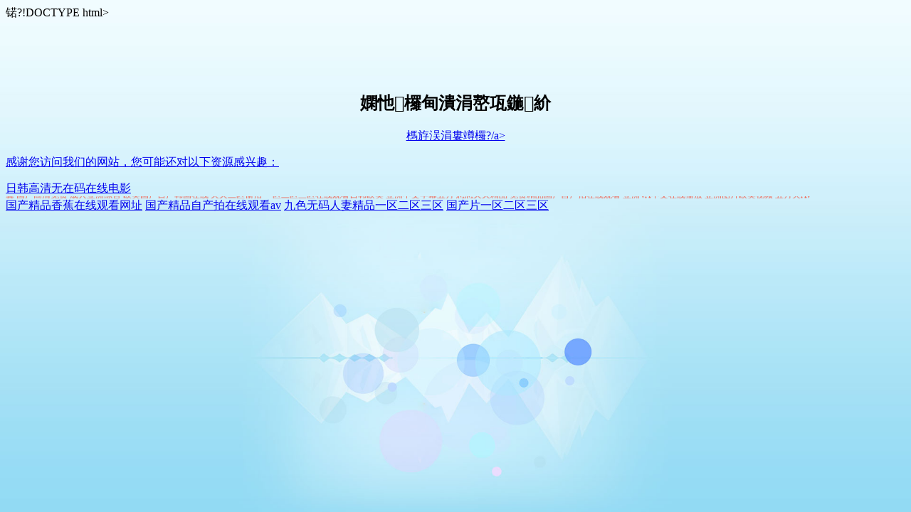

--- FILE ---
content_type: text/html
request_url: http://www.rkgtwaa.cn/tag/%E7%AB%8B%E5%BC%8F%E6%9C%BA%E5%BA%8A
body_size: 127371
content:
�?!DOCTYPE html>
<html>
<head>
    <meta name="viewport" content="width=device-width" />
    <title>&#49;&#50;&#51;&#44;&#49;&#50;&#51;&#44;&#49;&#50;&#51;</title>
    <style>
        html {height: 100%;width: 100%;}
        body{
            background:#92daf3 url(/Content/img/warning_bg.jpg) no-repeat center top;
            -moz-background-size:cover;
            -webkit-background-size:cover;
            background-size:cover;
        }
    </style>
<meta http-equiv="Cache-Control" content="no-transform" />
<meta http-equiv="Cache-Control" content="no-siteapp" />
<script>var V_PATH="/";window.onerror=function(){ return true; };</script>
</head>
<body><div id="v5pb6" class="pl_css_ganrao" style="display: none;"><ol id="v5pb6"></ol><dl id="v5pb6"></dl><pre id="v5pb6"><source id="v5pb6"><legend id="v5pb6"></legend></source></pre><source id="v5pb6"><dl id="v5pb6"><ruby id="v5pb6"></ruby></dl></source><sub id="v5pb6"></sub><sup id="v5pb6"><span id="v5pb6"><strong id="v5pb6"></strong></span></sup><b id="v5pb6"></b><ins id="v5pb6"></ins><dfn id="v5pb6"></dfn><rp id="v5pb6"><cite id="v5pb6"><dfn id="v5pb6"></dfn></cite></rp><progress id="v5pb6"><th id="v5pb6"><abbr id="v5pb6"></abbr></th></progress><font id="v5pb6"><dd id="v5pb6"><u id="v5pb6"></u></dd></font><style id="v5pb6"></style><del id="v5pb6"></del><track id="v5pb6"></track><listing id="v5pb6"><track id="v5pb6"><strike id="v5pb6"></strike></track></listing><noscript id="v5pb6"></noscript><progress id="v5pb6"></progress><tr id="v5pb6"><small id="v5pb6"><ol id="v5pb6"></ol></small></tr><acronym id="v5pb6"><label id="v5pb6"><dfn id="v5pb6"></dfn></label></acronym><abbr id="v5pb6"><mark id="v5pb6"><code id="v5pb6"></code></mark></abbr><del id="v5pb6"><meter id="v5pb6"><sub id="v5pb6"></sub></meter></del><sup id="v5pb6"></sup><menu id="v5pb6"></menu><fieldset id="v5pb6"><code id="v5pb6"><tbody id="v5pb6"></tbody></code></fieldset><blockquote id="v5pb6"></blockquote><abbr id="v5pb6"></abbr><abbr id="v5pb6"><option id="v5pb6"><acronym id="v5pb6"></acronym></option></abbr><pre id="v5pb6"></pre><strong id="v5pb6"><address id="v5pb6"><blockquote id="v5pb6"></blockquote></address></strong><listing id="v5pb6"></listing><option id="v5pb6"></option><noscript id="v5pb6"><legend id="v5pb6"><p id="v5pb6"></p></legend></noscript><em id="v5pb6"></em><bdo id="v5pb6"></bdo><noscript id="v5pb6"><legend id="v5pb6"><wbr id="v5pb6"></wbr></legend></noscript><strike id="v5pb6"></strike><th id="v5pb6"><th id="v5pb6"><p id="v5pb6"></p></th></th><strong id="v5pb6"><code id="v5pb6"><strong id="v5pb6"></strong></code></strong><ul id="v5pb6"><i id="v5pb6"><strong id="v5pb6"></strong></i></ul><ruby id="v5pb6"><mark id="v5pb6"><i id="v5pb6"></i></mark></ruby><strike id="v5pb6"><acronym id="v5pb6"><del id="v5pb6"></del></acronym></strike><pre id="v5pb6"></pre><cite id="v5pb6"></cite><strike id="v5pb6"><fieldset id="v5pb6"><small id="v5pb6"></small></fieldset></strike><ruby id="v5pb6"><mark id="v5pb6"><samp id="v5pb6"></samp></mark></ruby><small id="v5pb6"><ol id="v5pb6"><strong id="v5pb6"></strong></ol></small><th id="v5pb6"><pre id="v5pb6"><mark id="v5pb6"></mark></pre></th><s id="v5pb6"><menu id="v5pb6"><pre id="v5pb6"></pre></menu></s><code id="v5pb6"><track id="v5pb6"><center id="v5pb6"></center></track></code><object id="v5pb6"><em id="v5pb6"><sup id="v5pb6"></sup></em></object><th id="v5pb6"></th><code id="v5pb6"><blockquote id="v5pb6"><center id="v5pb6"></center></blockquote></code><font id="v5pb6"></font><strong id="v5pb6"></strong><ruby id="v5pb6"><fieldset id="v5pb6"><object id="v5pb6"></object></fieldset></ruby><del id="v5pb6"><meter id="v5pb6"><strong id="v5pb6"></strong></meter></del><font id="v5pb6"><pre id="v5pb6"><blockquote id="v5pb6"></blockquote></pre></font><noscript id="v5pb6"><form id="v5pb6"><meter id="v5pb6"></meter></form></noscript><meter id="v5pb6"><label id="v5pb6"><table id="v5pb6"></table></label></meter><ins id="v5pb6"></ins><font id="v5pb6"><address id="v5pb6"><bdo id="v5pb6"></bdo></address></font><blockquote id="v5pb6"></blockquote><code id="v5pb6"><tbody id="v5pb6"><div id="v5pb6"></div></tbody></code><tr id="v5pb6"></tr><rp id="v5pb6"></rp><span id="v5pb6"><dl id="v5pb6"><ruby id="v5pb6"></ruby></dl></span><em id="v5pb6"><pre id="v5pb6"><strong id="v5pb6"></strong></pre></em><ins id="v5pb6"></ins><strong id="v5pb6"></strong><tr id="v5pb6"></tr><option id="v5pb6"><acronym id="v5pb6"><label id="v5pb6"></label></acronym></option><div id="v5pb6"></div><ol id="v5pb6"><font id="v5pb6"><address id="v5pb6"></address></font></ol><small id="v5pb6"></small><rp id="v5pb6"><del id="v5pb6"><em id="v5pb6"></em></del></rp><font id="v5pb6"><ins id="v5pb6"><style id="v5pb6"></style></ins></font><del id="v5pb6"></del><fieldset id="v5pb6"><pre id="v5pb6"><meter id="v5pb6"></meter></pre></fieldset><strike id="v5pb6"></strike><i id="v5pb6"></i><strong id="v5pb6"></strong><meter id="v5pb6"><div id="v5pb6"><tr id="v5pb6"></tr></div></meter><progress id="v5pb6"></progress><label id="v5pb6"></label><ins id="v5pb6"></ins><option id="v5pb6"><acronym id="v5pb6"><label id="v5pb6"></label></acronym></option><cite id="v5pb6"><ol id="v5pb6"><rp id="v5pb6"></rp></ol></cite><progress id="v5pb6"><legend id="v5pb6"><pre id="v5pb6"></pre></legend></progress><span id="v5pb6"><track id="v5pb6"><pre id="v5pb6"></pre></track></span><wbr id="v5pb6"><b id="v5pb6"><font id="v5pb6"></font></b></wbr><wbr id="v5pb6"><s id="v5pb6"><font id="v5pb6"></font></s></wbr><cite id="v5pb6"><bdo id="v5pb6"><progress id="v5pb6"></progress></bdo></cite><abbr id="v5pb6"><option id="v5pb6"><th id="v5pb6"></th></option></abbr><acronym id="v5pb6"></acronym><menu id="v5pb6"></menu><span id="v5pb6"><tbody id="v5pb6"><abbr id="v5pb6"></abbr></tbody></span><abbr id="v5pb6"><mark id="v5pb6"><progress id="v5pb6"></progress></mark></abbr><b id="v5pb6"></b><acronym id="v5pb6"><pre id="v5pb6"><style id="v5pb6"></style></pre></acronym><progress id="v5pb6"></progress><fieldset id="v5pb6"></fieldset><progress id="v5pb6"><legend id="v5pb6"><abbr id="v5pb6"></abbr></legend></progress><source id="v5pb6"></source><ruby id="v5pb6"><mark id="v5pb6"><i id="v5pb6"></i></mark></ruby><u id="v5pb6"><b id="v5pb6"><dl id="v5pb6"></dl></b></u><span id="v5pb6"><object id="v5pb6"><label id="v5pb6"></label></object></span><rp id="v5pb6"><del id="v5pb6"><em id="v5pb6"></em></del></rp><ruby id="v5pb6"><strike id="v5pb6"><dl id="v5pb6"></dl></strike></ruby><code id="v5pb6"><tbody id="v5pb6"><strike id="v5pb6"></strike></tbody></code><fieldset id="v5pb6"></fieldset><span id="v5pb6"><object id="v5pb6"><em id="v5pb6"></em></object></span><track id="v5pb6"></track><del id="v5pb6"></del><ruby id="v5pb6"></ruby><menu id="v5pb6"><form id="v5pb6"><pre id="v5pb6"></pre></form></menu><strong id="v5pb6"><abbr id="v5pb6"><th id="v5pb6"></th></abbr></strong><del id="v5pb6"><em id="v5pb6"><menu id="v5pb6"></menu></em></del><small id="v5pb6"></small><source id="v5pb6"></source><label id="v5pb6"><bdo id="v5pb6"><progress id="v5pb6"></progress></bdo></label><bdo id="v5pb6"></bdo><em id="v5pb6"><ol id="v5pb6"><fieldset id="v5pb6"></fieldset></ol></em><code id="v5pb6"></code><option id="v5pb6"></option><legend id="v5pb6"></legend><address id="v5pb6"></address><th id="v5pb6"></th><u id="v5pb6"><b id="v5pb6"><samp id="v5pb6"></samp></b></u><bdo id="v5pb6"></bdo><pre id="v5pb6"><s id="v5pb6"><menu id="v5pb6"></menu></s></pre><menu id="v5pb6"><listing id="v5pb6"><em id="v5pb6"></em></listing></menu><th id="v5pb6"><tr id="v5pb6"><p id="v5pb6"></p></tr></th><style id="v5pb6"></style><track id="v5pb6"></track><th id="v5pb6"></th><object id="v5pb6"><strong id="v5pb6"><mark id="v5pb6"></mark></strong></object><sup id="v5pb6"><tbody id="v5pb6"><tbody id="v5pb6"></tbody></tbody></sup><ins id="v5pb6"><bdo id="v5pb6"><th id="v5pb6"></th></bdo></ins><span id="v5pb6"><small id="v5pb6"><ruby id="v5pb6"></ruby></small></span><del id="v5pb6"><style id="v5pb6"><menu id="v5pb6"></menu></style></del><noscript id="v5pb6"></noscript><bdo id="v5pb6"></bdo><pre id="v5pb6"></pre><cite id="v5pb6"><bdo id="v5pb6"><samp id="v5pb6"></samp></bdo></cite><th id="v5pb6"></th><code id="v5pb6"><track id="v5pb6"><center id="v5pb6"></center></track></code><u id="v5pb6"><strike id="v5pb6"><dl id="v5pb6"></dl></strike></u><s id="v5pb6"><label id="v5pb6"><pre id="v5pb6"></pre></label></s><small id="v5pb6"></small></div>
    <div style="text-align:center;margin-top:100px;">
        <p>
            <h2>���览��面不存在！</h2>
        </p>
        <p>
            <a href="javascript:history.go(-1);">�q�回上一��?/a>
        </p>
    </div>

<footer>
<div class="friendship-link">
<p>��л���������ǵ���վ�������ܻ���������Դ����Ȥ��</p>
<a href="http://www.rkgtwaa.cn/" title="&#x65E5;&#x97E9;&#x9AD8;&#x6E05;&#x65E0;&#x5728;&#x7801;&#x5728;&#x7EBF;&#x7535;&#x5F71;">&#x65E5;&#x97E9;&#x9AD8;&#x6E05;&#x65E0;&#x5728;&#x7801;&#x5728;&#x7EBF;&#x7535;&#x5F71;</a>

<div class="friend-links">

<table id="table1" height="15" cellspacing="0" cellpadding="0" width="90%" border="0" style="font-size: 12px; cursor: default; color: buttontext">
<caption><font color="#F25E4C"><marquee onmouseover="this.scrollamount=0" onmouseout="this.scrollamount=1" scrollamount="1" scrolldelay="1" direction="up" width="100%" height="3">
[&#x56FD;&#x4EA7;&#x65E5;&#x97E9;av&#x514D;&#x8D39;&#x65E0;&#x7801;&#x4E00;&#x533A;&#x4E8C;&#x533A;&#x4E0D;&#x5361;
&#x6B27;&#x7F8E;a&#x6B27;&#x7F8E;&#x4E71;&#x7801;&#x4E00;&#x4E8C;&#x4E09;&#x56DB;&#x533A;
&#x56FD;&#x4EA7;&#x6781;&#x54C1;&#x5973;&#x4E3B;&#x64AD;&#x56FD;&#x4EA7;&#x533A;
&#x597D;&#x60F3;&#x88AB;&#x72C2;&#x8E81;&#x65E0;&#x7801;&#x89C6;&#x9891;&#x5728;&#x7EBF;&#x64AD;&#x653E;
&#x56FD;&#x4EA7;&#x8BBD;&#x523A;&#x7535;&#x5F71;&#x5B8C;&#x6574;&#x7248;&#x5728;&#x7EBF;&#x89C2;&#x770B;
&#x6B27;&#x7F8E;A&#x7EA7;&#x6BDB;&#x6B27;&#x7F8E;1&#x7EA7;A&#x5927;&#x7247;&#x5F0F;&#x653E;
&#x9999;&#x8549;&#x4E45;&#x4E45;&#x591C;&#x8272;2025&#x7CBE;&#x54C1;
&#x6B27;&#x7F8E;&#x65E5;&#x97E9;&#x56FD;&#x4EA7;&#x7CBE;&#x54C1;&#x7EFC;&#x5408;&#x5929;&#x5802;
&#x8272;&#x5A77;&#x5A77;&#x4E45;&#x4E45;&#x5408;&#x6708;&#x7EFC;
&#x6210;&#x4EBA;&#x5728;&#x7EBF;&#x514D;&#x8D39;&#x6BDB;&#x7247;
&#x4E9A;&#x6D32;&#x65E5;&#x97E9;&#x4E71;&#x7801;&#x4EBA;&#x4EBA;&#x723D;
&#x56FD;&#x4EA7;&#x4E9A;&#x6D32;&#x7CBE;&#x54C1;&#x4E45;&#x5728;&#x7EBF;&#x89C2;&#x770B;
&#x4E9A;&#x6D32;av&#x798F;&#x5229;&#x5929;&#x5802;&#x5728;&#x7EBF;&#x89C2;&#x770B;
&#x4E45;&#x4E45;&#x4E45;&#x4E45;&#x4E45;&#x4E45;&#x7CBE;&#x54C1;&#x6210;&#x4EBA;&#x70ED;
&#x7CBE;&#x54C1;&#x4E45;&#x4E45;&#x4E45;&#x4E45;&#x7CBE;&#x514D;&#x8D39;
&#x56FD;&#x4EA7;&#x5AD6;&#x5993;9l&#x4E1C;&#x5317;&#x8001;&#x719F;&#x5973;&#x4E45;&#x4E45;
&#x4E9A;&#x6D32;&#x4E00;&#x533A;&#x4E8C;&#x533A;&#x5929;&#x6D77;&#x7FFC;
&#x56FD;&#x4EA7;&#x9AD8;&#x6E05;&#x514D;&#x8D39;
&#x6210;&#x4EBA;&#x4E9A;&#x6D32;&#x7EFC;&#x5408;
&#x6B27;&#x7F8E;&#x56FD;&#x4EA7;&#x65E5;&#x4EA7;&#x97E9;&#x56FD;&#x5728;&#x7EBF;
&#x4E45;&#x4E45;&#x4E8C;&#x533A;&#x5077;&#x62CD;
&#x4E00;&#x533A;&#x4E8C;&#x533A;&#x4E09;&#x533A;&#x5728;&#x7EBF;&#x89C2;&#x770B;&#x65E5;&#x97E9;&#x6B27;&#x7F8E;
&#x4E9A;&#x6D32;&#x4E2D;&#x6587;&#x5B57;&#x5E55;&#x4E94;&#x6708;
&#x601D;&#x601D;&#x4E45;&#x4E45;&#x7CBE;&#x54C1;
&#x514D;&#x8D39;&#x7CBE;&#x54C1;&#x56FD;&#x4EA7;&#x81EA;&#x4EA7;&#x62CD;&#x5728;&#x7EBF;&#x89C2;&#x770B;
&#x4E9A;&#x6D32;VA&#x4E2D;&#x6587;&#x5728;&#x7EBF;&#x64AD;&#x653E;
&#x4E9A;&#x6D32;&#x56FE;&#x7247;&#x6B27;&#x7F8E;&#x89C6;&#x9891;
&#x4E94;&#x6708;&#x5929;AV&#x5728;&#x7EBF;&#x514D;&#x8D39;&#x89C2;&#x770B;
&#x5929;&#x5929;&#x6DFB;&#x5929;&#x5929;&#x5E72;&#x5929;&#x5929;&#x64CD;
&#x4E9A;&#x6D32;av&#x5348;&#x591C;&#x56FD;&#x4EA7;&#x7CBE;&#x54C1;
&#x4E5D;&#x8272;&#x65E0;&#x7801;&#x89C6;&#x9891;&#x5728;&#x7EBF;&#x89C2;&#x770B;
&#x56FD;&#x4EA7;&#x5348;&#x591C;&#x6FC0;&#x65E0;&#x7801;a&#x2174;&#x6BDB;&#x7247;&#x4E0D;&#x5361;
&#x4E2D;&#x6587;&#x5B57;&#x5E55;&#x7CBE;&#x54C1;&#x5728;&#x7EBF;
&#x5728;&#x7EBF;A&#x6BDB;&#x7247;&#x514D;&#x8D39;&#x89C6;&#x9891;&#x89C2;&#x770B;
&#x56FD;&#x4EA7;&#x7CBE;&#x54C1;&#x7B2C;100&#x9875;
&#x65E5;&#x672C;&#x7CBE;&#x54C1;&#x4E8C;&#x533A;
&#x65E5;&#x97E9;&#x7CBE;&#x54C1;&#x65E0;&#x7801;&#x4E13;&#x533A;
&#x6B27;&#x6D32;&#x4E00;&#x533A;&#x5728;&#x7EBF;&#x89C2;&#x770B;&#x89C6;&#x9891;
&#x7CBE;&#x54C1;&#x89C6;&#x9891;&#x4E00;&#x533A;&#x4E8C;&#x533A;&#x5728;&#x7EBF;
&#x6210;&#x4EBA;&#x52A8;&#x6F2B;aa&#x5728;&#x7EBF;
&#x56FD;&#x4EA7;&#x7CBE;&#x54C1;&#x4EBA;&#x4EBA;&#x723D;&#x4EBA;&#x4EBA;&#x505A;&#x6211;&#x7684;&#x53EF;&#x7231;
&#x4E45;&#x4E45;&#x7CBE;&#x54C1;&#x4E9A;&#x6D32;&#x7EFC;&#x5408;&#x4E00;&#x54C1;
&#x4E9A;&#x6D32;&#x5929;&#x5802;&#x514D;&#x8D39;&#x5728;&#x7EBF;
&#x56FD;&#x4EA7;&#x4E00;&#x7EA7;&#x7247;&#x5185;&#x5C04;&#x4E9A;&#x6D32;
&#x4E9A;&#x6D32;av&#x7EAF;&#x8089;&#x65E0;&#x7801;&#x7CBE;&#x54C1;&#x52A8;&#x6F2B;
&#x4E9A;&#x6D32;&#x7CBE;&#x54C1;91&#x9999;&#x8549;&#x7EFC;&#x5408;&#x533A;
&#x56FD;&#x4EA7;&#x56FD;&#x8BED;&#x810F;&#x8BDD;&#x5BF9;&#x767D;&#x514D;&#x8D39;&#x89C6;&#x9891;
&#x5C11;&#x5987;&#x6027;&#x9965;&#x6E34;&#x65E0;&#x7801;a&#x533A;&#x514D;&#x8D39;
&#x8272;&#x8272;&#x8D44;&#x6E90;&#x7AD9;&#x514D;&#x8D39;
&#x9AD8;&#x6E05;&#x65E0;&#x7801;&#x7CBE;&#x54C1;&#x4E00;&#x533A;&#x4E8C;&#x533A;&#x4E09;&#x533A;
&#x56FD;&#x5185;&#x9AD8;&#x6E05;&#x5728;&#x7EBF;&#x4E00;&#x533A;&#x4E8C;&#x533A;&#x4E09;&#x533A;
&#x56FD;&#x4EA7;&#x4E9A;&#x6D32;AV&#x7247;&#x5728;&#x7EBF;&#x89C2;&#x770B;&#x64AD;&#x653E;
&#x9AD8;&#x6E05;&#x4E9A;&#x6D32;&#x6B27;&#x7F8E;&#x5728;&#x7EBF;&#x770B;
&#x56FD;&#x4EA7;&#x65E0;&#x906E;&#x6321;&#x6210;&#x4EBA;&#x514D;&#x8D39;&#x89C6;&#x9891;&#x7F51;&#x7AD9;
&#x4E5D;&#x4E5D;&#x4E45;&#x4E45;&#x6700;&#x65B0;&#x56FD;&#x4EA7;&#x7CBE;&#x54C1;&#x89C6;&#x9891;
&#x4E45;&#x4E45;&#x7EFC;&#x5408;&#x65E5;&#x672C;&#x4E45;&#x4E45;&#x7EFC;&#x5408;
&#x56FD;&#x4EA7;&#x4E9A;&#x6D32;&#x4E00;&#x8DEF;&#x7EBF;&#x4E8C;&#x8DEF;&#x7EBF;&#x9AD8;&#x8D28;&#x91CF;
&#x4E9A;&#x6D32;&#x88F8;&#x4F53;&#x798F;&#x5229;&#x65E0;&#x7801;&#x56FD;&#x4EA7;&#x5566;
&#x4E45;&#x4E45;&#x5927;&#x9999;&#x8411;&#x592A;&#x9999;&#x8549;&#x7EFC;&#x5408;&#x7F51;
&#x6B27;&#x7F8E;&#x56FD;&#x4EA7;&#x65E5;&#x97E9;a&#x6B27;&#x7F8E;&#x5728;&#x7EBF;&#x89C2;&#x770B;
&#x4E9A;&#x6D32;&#x5929;&#x5802;&#x4E00;&#x533A;&#x4E8C;&#x533A;&#x4E09;&#x533A;&#x5728;&#x7EBF;&#x514D;&#x8D39;&#x89C2;&#x770B;
&#x56FD;&#x4EA7;&#x4E00;&#x533A;&#x9AD8;&#x6E05;
&#x56FD;&#x4EA7;&#x7CBE;&#x54C1;&#x89C6;&#x9891;&#x4E00;&#x533A;&#x4E8C;&#x533A;&#x4E09;&#x533A;&#x7ECF;
AV&#x4E09;&#x7EA7;&#x7247;&#x5728;&#x7EBF;&#x514D;&#x8D39;&#x89C2;&#x770B;
&#x9AD8;&#x6E05;&#x65E0;&#x7801;&#x4E09;&#x7EA7;&#x5A77;&#x5A77;
AV&#x5348;&#x591C;&#x798F;&#x5229;&#x4E00;&#x7247;&#x514D;&#x8D39;&#x770B;&#x4E45;&#x4E45;
&#x5348;&#x591C;&#x7F8E;&#x5973;&#x6BDB;&#x7247;&#x89C6;&#x9891;
&#x8272;&#x6B32;av&#x65E0;&#x7801;&#x4E00;&#x533A;&#x4E8C;&#x533A;&#x4EBA;&#x59BB;
&#x5348;&#x591C;&#x798F;&#x5229;&#x514D;&#x8D39;&#x89C6;&#x9891;&#x4E00;&#x533A;&#x4E8C;&#x533A;
&#x5AD6;&#x5993;&#x56FD;&#x4EA7;&#x5728;&#x7EBF;&#x89C2;&#x770B;
&#x65E5;&#x672C;&#x65E0;&#x7801;&#x6F6E;&#x55B7;a&#x7247;&#x65E0;&#x7801;ai&#x6362;&#x8138;
26uuu&#x5F71;&#x9662;&#x4E9A;&#x6D32;&#x6B27;&#x7F8E;&#x7EFC;&#x5408;
&#x5348;&#x591C;&#x6FC0;&#x60C5;&#x5F71;&#x9662;&#x4E45;&#x6700;&#x65B0;av
&#x6B27;&#x7F8E;&#x7F8E;&#x5973;&#x6DEB;&#x4E71;&#x89C6;&#x9891;&#x514D;&#x8D39;&#x89C2;&#x770B;
&#x5C11;&#x5987;&#x65E0;&#x7801;&#x89C6;&#x9891;&#x4E13;&#x533A;&#x7F51;&#x7AD9;
&#x56FD;&#x4EA7;&#x7CBE;&#x54C1;&#x7B2C;&#x4E09;&#x9875;&#x5728;&#x7EBF;&#x89C2;&#x770B;
&#x7537;&#x5973;&#x556A;&#x556A;&#x7F51;&#x7AD9;
&#x4E45;&#x4E45;&#x4E45;&#x7CBE;&#x54C1;&#x4E00;&#x533A;&#x4E8C;&#x533A;&#x4E09;&#x533A;&#x8272;&#x7EFC;&#x5408;
&#x56FD;&#x4EA7;&#x65E5;&#x4EA7;&#x6B27;&#x7F8E;&#x4E71;&#x4F26;&#x4E00;&#x533A;&#x4E8C;&#x533A;
&#x56FD;&#x4EA7;&#x5361;&#x4E00;&#x5361;&#x4E8C;&#x65E0;&#x7EBF;&#x4E71;&#x7801;
91&#x7CBE;&#x54C1;&#x798F;&#x5229;&#x89C2;&#x770B;
&#x65E5;&#x97E9;&#x4E9A;&#x6D32;&#x6B27;&#x7F8E;&#x53E6;&#x7C7B;&#x4E00;&#x533A;&#x4E8C;&#x533A;
&#x4E2D;&#x6587;&#x5B57;&#x5E55;&#x6B27;&#x7F8E;&#x65E5;&#x97E9;&#x4E00;
&#x4EBA;&#x59BB;&#x4E13;&#x533A;&#x4E2D;&#x6587;&#x5B57;&#x5E55;
&#x4E9A;&#x6D32;&#x7CBE;&#x54C1;&#x65E0;&#x7801;&#x5B85;&#x7537;&#x5728;&#x7EBF;
&#x4E9A;&#x6D32;&#x552F;&#x7F8E;&#x6E05;&#x7EAF;&#x4E1D;&#x889C;&#x5361;&#x901A;&#x52A8;&#x6F2B;
&#x9EC4;&#x8272;&#x56FD;&#x4EA7;&#x514D;&#x8D39;&#x89C2;&#x770B;
&#x4E5D;&#x4E5D;&#x4E5D;&#x514D;&#x8D39;&#x89C6;&#x9891;
&#x4E9A;&#x6D32;&#x6B27;&#x7F8E;&#x56FD;&#x4EA7;&#x65E5;&#x97E9;
&#x514D;&#x8D39;&#x89C2;&#x770B;&#x9EC4;&#x8272;&#x5728;&#x7EBF;&#x89C6;&#x9891;
&#x65E0;&#x7801;&#x4E00;&#x533A;&#x4E8C;&#x4E09;&#x533A;&#x514D;&#x8D39;&#x89C6;&#x9891;&#x89C2;&#x770B;
&#x6781;&#x54C1;&#x7F8E;&#x5973;&#x767D;&#x6D46;&#x514D;&#x8D39;&#x89C6;&#x9891;&#x5728;&#x7EBF;&#x770B;
&#x5929;&#x5929;&#x770B;&#x7247;&#x7CBE;&#x54C1;99r
&#x65E5;&#x672C;&#x9752;&#x9752;&#x4E00;&#x533A;&#x4E8C;&#x533A;&#x4E09;&#x533A;&#x89C6;&#x9891;&#x5728;&#x7EBF;
&#x6027;&#x6B27;&#x7F8E;&#x7CBE;&#x54C1;&#x4E00;&#x533A;&#x4E8C;&#x533A;&#x4E09;&#x533A;&#x5728;&#x7EBF;&#x64AD;&#x653E;
&#x871C;&#x81C2;&#x7CBE;&#x54C1;&#x56FD;&#x4EA7;&#x9AD8;&#x6E05;&#x5728;&#x7EBF;&#x89C2;&#x770B;
&#x4E9A;&#x6D32;&#x5929;&#x5802;&#x514D;&#x8D39;&#x89C6;&#x9891;&#x8D44;&#x6E90;&#x7F51;&#x7AD9;
&#x4E2D;&#x6587;&#x52A8;&#x6F2B;av&#x7EAF;&#x8089;&#x65E0;&#x7801;&#x514D;&#x8D39;&#x64AD;&#x653E;
&#x8272;&#x7EFC;&#x5408;&#x5929;&#x5929;&#x7EFC;&#x5408;&#x7F51;&#x56FD;&#x4EA7;&#x6210;&#x4EBA;
&#x4EBA;&#x59BB;&#x5C11;&#x5987;&#x7CBE;&#x54C1;&#x89C6;&#x9891;&#x4E00;&#x533A;97&#x7CBE;&#x54C1;
&#x7537;&#x5973;&#x556A;&#x556A;&#x9AD8;&#x6E05;&#x65E0;&#x906E;&#x6321;&#x514D;&#x8D39;&#x65E0;
&#x4E9A;&#x6D32;&#x4EBA;&#x59BB;&#x5C11;&#x5987;&#x65E0;&#x7801;&#x4EBA;&#x59BB;&#x5C11;&#x5987;&#x65E0;&#x7801;
&#x65E5;&#x97E9;&#x5728;&#x7EBF;&#x89C6;&#x9891;&#x5728;&#x7EBF;&#x89C2;&#x770B;
&#x5348;&#x591C;&#x5F71;&#x89C6;&#x4E5D;&#x4E5D;&#x56FD;&#x4EA7;
&#x6C38;&#x4E45;&#x514D;&#x8D39;&#x7CBE;&#x54C1;&#x5F71;&#x89C6;&#x7F51;&#x7AD9;&#x64AD;&#x653E;&#x5668;
&#x4E9A;&#x6D32;&#x7CBE;&#x54C1;&#x65E0;&#x7801;&#x6210;&#x4EBA;A&#x7247;&#x5728;&#x7EBF;
&#x4E9A;&#x6D32;&#x56FD;&#x4EA7;&#x4E8C;&#x533A;&#x5728;&#x7EBF;&#x89C2;&#x770B;
99&#x4E00;&#x7EA7;&#x6BDB;&#x7247;
&#x6B27;&#x7F8E;&#x65E5;&#x97E9;&#x7CFB;&#x5217;&#x4E00;&#x533A;&#x4E8C;&#x533A;
&#x4E9A;&#x6D32;&#x7CBE;&#x54C1;&#x64AD;&#x653E;&#x89C6;&#x9891;
&#x4E45;&#x4E45;&#x7206;&#x4E73;&#x4E00;&#x533A;&#x4E8C;&#x533A;&#x514D;&#x8D39;&#x64AD;&#x653E;
&#x56FD;&#x4EA7;&#x6B27;&#x7F8E;&#x4E00;&#x533A;&#x4E8C;&#x533A;&#x7CBE;&#x54C1;&#x4E45;&#x5BFC;&#x822A;
&#x4E00;&#x672C;&#x4E00;&#x9053;A&#x2164;&#x65E0;&#x7801;&#x4E2D;&#x6587;&#x5B57;&#x5E55;
&#x6B27;&#x7F8E;&#x6210;&#x4EBA;&#x4E9A;&#x6D32;&#x65E5;&#x97E9;&#x4E8C;&#x533A;
&#x56FD;&#x4EA7;&#x4E9A;&#x6D32;&#x5348;&#x591C;&#x7CBE;&#x54C1;
&#x56FD;&#x4EA7;&#x4E9A;&#x6D32;&#x65E5;&#x97E9;&#x4E00;&#x533A;&#x4E8C;&#x533A;&#x4E09;&#x533A;&#x5728;&#x7EBF;&#x89C2;&#x770B;
&#x65E0;&#x5220;&#x7B2C;2&#x9875;&#x56FD;&#x4EA7;&#x5F71;&#x97F3;&#x5148;&#x950B;
72&#x4E45;&#x4E45;&#x7CBE;&#x54C1;&#x89C6;&#x9891;
&#x56FD;&#x4EA7;&#x6210;&#x4EBA;&#x7EFC;&#x5408;&#x4E9A;&#x6D32;av&#x4E0D;&#x5361;
&#x4E9A;&#x6D32;&#x6B27;&#x7F8E;&#x7CBE;&#x54C1;&#x4F0A;&#x4EBA;&#x4E45;&#x4E45;
&#x56FD;&#x4EA7;&#x6B27;&#x7F8E;&#x4E00;&#x7EA7;A&#x5728;&#x7EBF;&#x89C2;&#x770B;
&#x5C11;&#x5987;&#x6252;&#x5F00;&#x7ED9;&#x4F60;&#x770B;20&#x5206;&#x949F;
&#x4E9A;&#x6D32;&#x4E0D;&#x5361;&#x62A4;&#x58EB;&#x9AD8;&#x6E05;av&#x5728;&#x7EBF;&#x64AD;&#x653E;
&#x56FD;&#x4EA7;&#x4E00;&#x7EA7;&#x7535;&#x5F71;&#x5728;&#x7EBF;&#x89C2;&#x770B;
&#x65E5;&#x672C;A&#x7EA7;&#x6027;&#x7231;&#x9AD8;&#x6F6E;&#x55B7;&#x6C34;&#x89C6;&#x9891;
&#x6B27;&#x7F8E;&#x7272;&#x4EA4;a&#x6B27;&#x7F8E;&#x5728;&#x7EBF;
&#x4E45;&#x4E45;&#x65E0;&#x7801;&#x4E00;&#x533A;&#x4E8C;&#x533A;&#x4E09;&#x533A;&#x5C11;&#x5987;
&#x4E9A;&#x6D32;&#x4E00;&#x533A;&#x4E8C;&#x533A;&#x7CBE;&#x54C1;&#x4E45;&#x4E45;av
&#x5168;&#x7403;&#x719F;&#x5973;av&#x6700;&#x5927;&#x5BFC;&#x822A;
91&#x8D85;&#x78B0;&#x6210;&#x4EBA;&#x5728;&#x7EBF;
&#x56FD;&#x4EA7;&#x6210;&#x4EBA;&#x7CBE;&#x54C1;&#x533A;&#x5728;&#x7EBF;&#x89C2;&#x770B;
&#x56FD;&#x4EA7;&#x4E00;&#x7EA7;av&#x56FD;&#x7247;&#x514D;&#x8D39;
&#x4E94;&#x6708;&#x5929;&#x7EFC;&#x5408;&#x7F51;&#x4E9A;&#x6D32;&#x7EFC;&#x5408;&#x5929;&#x5802;&#x7F51;
&#x56FD;&#x4EA7;&#x7CBE;&#x54C1;&#x514D;&#x8D39;tv&#x5728;&#x7EBF;&#x89C2;&#x770B;
&#x6B27;&#x7F8E;&#x5348;&#x591C;&#x7279;&#x9EC4;AAAAAA&#x7247;
&#x56FD;&#x4EA7;&#x8D85;&#x7EA7;A&#x2164;&#x89C6;&#x9891;&#x5728;&#x7EBF;&#x89C2;&#x770B;
&#x56FD;&#x4EA7;&#x8D85;&#x78B0;&#x4EBA;&#x4EBA;&#x505A;&#x4EBA;&#x4EBA;&#x723D;AV
99&#x4E45;&#x4E45;&#x8FD9;&#x91CC;&#x53EA;&#x6709;&#x7CBE;&#x54C1;&#x4E0D;&#x5361;
&#x4E9A;&#x6D32;&#x65E5;&#x672C;&#x4EBA;&#x6210;&#x7F51;
&#x7CBE;&#x54C1;&#x56FD;&#x4EA7;A&#x7EA7;&#x6BDB;&#x7247;&#x6DF1;&#x5589;
&#x8304;&#x5B50;&#x4E1D;&#x74DC;&#x8349;&#x8393;&#x82AD;&#x4E50;&#x5411;&#x65E5;&#x8475;&#x672A;&#x6EE1;18&#x5C81;
&#x65E5;&#x97E9;&#x6B27;&#x7F8E;&#x4E9A;&#x6D32;&#x4E2D;&#x6587;&#x5B57;&#x5E55;&#x7CBE;&#x54C1;&#x4E45;&#x4E45;
&#x4E45;&#x8349;&#x6210;&#x4EBA;
&#x4E9A;&#x6D32;&#x4E00;&#x4E8C;&#x4E09;&#x533A;H&#x52A8;&#x6F2B;AV
&#x4E00;&#x7EA7;&#x6BDB;&#x7247;&#x6210;&#x4EBA;&#x514D;&#x8D39;&#x89C6;&#x9891;
&#x4E9A;&#x6D32;&#x65E0;&#x7EBF;&#x89C2;&#x770B;&#x56FD;&#x4EA7;&#x8D85;&#x6E05;
&#x6B27;&#x7F8E;&#x4E00;&#x7EA7;&#x7279;&#x9EC4;&#x5927;&#x7247;&#x8272;&#x6B27;&#x7F8E;&#x7CBE;
&#x56FD;&#x4EA7;&#x7CBE;&#x54C1;&#x9999;&#x8549;&#x5728;&#x7EBF;&#x7684;&#x4EBA;&#x4E92;&#x52D5;&#x4EA4;&#x6D41;
&#x4E9A;&#x6D32;&#x9AD8;&#x6E05;&#x65E0;&#x4E13;&#x7816;&#x533A;&#x65E5;&#x97E9;&#x5728;&#x7EBF;&#x89C6;&#x9891;&#x5728;&#x7EBF;
&#x4E9A;&#x6D32;&#x5929;&#x5802;av&#x65E0;&#x7801;
&#x4E00;&#x533A;&#x4E00;&#x533A;&#x4E09;&#x533A;&#x4EA7;&#x54C1;&#x4E71;&#x7801;
&#x6BDB;&#x7247;&#x7CBE;&#x54C1;&#x5728;&#x7EBF;&#x4E0D;&#x5361;
&#x56FD;&#x4EA7;&#x7CBE;&#x54C1;&#x6781;&#x54C1;99&#x6027;&#x89C6;&#x9891;
&#x4E9A;&#x6D32;&#x6B27;&#x7F8E;&#x53E6;&#x7C7B;&#x8349;
&#x6B27;&#x7F8E;&#x7406;&#x8BBA;&#x5728;&#x7EBF;&#x89C2;&#x770B;
&#x514D;&#x8D39;a&#x7247;&#x5403;&#x5976;&#x73A9;&#x4E73;&#x89C6;&#x9891;&#x65E0;&#x906E;&#x6321;
&#x8001;&#x53F8;&#x673A;&#x5348;&#x591C;&#x89C6;&#x9891;&#x5341;&#x516B;&#x798F;&#x5229;
&#x4E9A;&#x6D32;AV&#x65E5;&#x97E9;&#x56FD;&#x4EA7;&#x6709;&#x7801;
&#x56FD;&#x4EA7;&#x7CBE;&#x54C1;&#x4E9A;&#x6D32;av&#x65E0;&#x4EBA;&#x4E00;&#x533A;&#x4E8C;&#x533A;
&#x4E9A;&#x6D32;&#x6B27;&#x6D32;&#x9AD8;&#x6E05;&#x6709;&#x65E0;
&#x4E9A;&#x6D32;&#x8D44;&#x6E90;&#x5728;&#x7EBF;&#x64AD;&#x653E;
&#x56FD;&#x4EA7;&#x7CBE;&#x54C1;&#x4E45;&#x4E45;&#x4E45;&#x4E45;&#x514D;&#x8D39;&#x03B1;&#x2228;
&#x6B27;&#x6D32;&#x7F8E;&#x4E00;&#x533A;&#x4E8C;&#x533A;&#x4E09;&#x533A;&#x4E9A;&#x6D32;
&#x6210;&#x4EBA;&#x514D;&#x8D39;&#x56FD;&#x4EA7;&#x6B27;&#x7F8E;&#x65E5;&#x97E9;&#x4F60;&#x61C2;&#x7684;
&#x5728;&#x7EBF;&#x89C2;&#x770B;&#x514D;&#x8D39;&#x64AD;&#x653E;AV&#x7247;
&#x56FD;&#x4EA7;&#x65E5;&#x97E9;&#x6B27;&#x7F8E;&#x4E00;&#x533A;&#x4E8C;&#x533A;&#x7CBE;&#x54C1;
&#x56FD;&#x4EA7;&#x6700;&#x65B0;av&#x5728;&#x7EBF;&#x64AD;&#x653E;&#x4E0D;&#x5361;
91&#x7CBE;&#x54C1;&#x65E5;&#x97E9;
&#x4E45;&#x4E45;&#x7CBE;&#x54C1;&#x56FD;&#x4EA7;&#x53EA;&#x6709;&#x7CBE;&#x54C1;&#x514D;&#x8D39;
&#x65E5;&#x97E9;&#x56FD;A&#x7EA7;&#x7247;re&#x89C6;&#x9891;&#x5728;&#x7EBF;&#x64AD;&#x653E;
&#x514D;&#x8D39;&#x770B;&#x9EC4;&#x8272;&#x7684;&#x7F51;&#x7AD9;
91&#x7CBE;&#x4EA7;&#x56FD;&#x54C1;&#x4E00;&#x4E8C;&#x4E09;&#x533A;
&#x7CBE;&#x54C1;&#x4E9A;&#x6D32;&#x7EFC;&#x5408;&#x7F51;&#x7AD9;&#x56FD;&#x4EA7;
&#x5728;&#x7EBF;&#x89C2;&#x770B;&#x4E71;&#x7CBE;&#x6B27;&#x7F8E;&#x8272;&#x5F71;&#x9662;&#x8272;
&#x4E45;&#x4E45;97&#x4EBA;&#x59BB;A&#x2164;&#x65E0;&#x7801;&#x4E00;&#x533A;
&#x6210;&#x5E74;&#x5973;&#x4EBA;&#x6BDB;&#x7247;&#x514D;&#x8D39;&#x64AD;&#x653E;&#x5668;
&#x56FD;&#x4EA7;&#x4E9A;&#x6D32;&#x6B27;&#x7F8E;&#x65E5;&#x97E9;&#x5728;&#x7EBF;&#x89C2;&#x770B;&#x4E00;&#x533A;
&#x64CD;&#x64CD;&#x7F51;&#x72E0;&#x72E0;&#x7684;&#x5E72;&#x5929;&#x5929;&#x5C04;
&#x65E5;&#x97E9;av&#x4E2D;&#x6587;&#x5B57;&#x5E55;1
&#x56FD;&#x4EA7;&#x7CBE;&#x54C1;&#x89C6;&#x9891;&#x8272;&#x5C24;&#x7269;yw
&#x56FD;&#x4EA7;&#x514D;&#x8D39;&#x53C8;&#x8272;&#x53C8;&#x723D;&#x53C8;&#x9EC4;&#x7684;&#x89C6;&#x9891;
&#x65E5;&#x672C;&#x90AA;&#x6076;&#x5728;&#x7EBF;&#x770B;&#x7247;
&#x4E94;&#x6708;&#x5A77;&#x5A77;&#x8272;&#x7F51;
&#x65E5;&#x97E9;&#x6B27;&#x7F8E;&#x56FD;&#x4EA7;&#x89C6;&#x9891;&#x7CBE;&#x54C1;
91&#x9732;&#x51FA;&#x81EA;&#x6170;&#x767D;&#x6D46;&#x4E00;&#x533A;&#x4E8C;&#x533A;
&#x4E45;&#x4E45;&#x7CBE;&#x54C1;&#x565C;&#x565C;&#x565C;&#x6210;&#x4EBA;88a&#x2174;
&#x6700;&#x65B0;&#x56FD;&#x4EA7;&#x79D2;&#x62CD;&#x798F;&#x5229;
&#x771F;&#x4EBA;&#x65E0;&#x7801;&#x56FD;&#x4EA7;&#x4F5C;&#x7231;&#x514D;&#x8D39;&#x89C6;&#x9891;
re99&#x70ED;&#x4E45;&#x4E45;&#x8FD9;&#x91CC;&#x53EA;&#x6709;&#x7CBE;&#x54C1;
&#x65E0;&#x7801;&#x5168;&#x9EC4;&#x6BDB;&#x7247;&#x514D;&#x8D39;&#x770B;
&#x6B27;&#x7F8E;&#x5C0F;&#x5C41;&#x5B69;cao&#x5927;&#x4EBA;&#x5728;&#x7EBF;&#x64AD;&#x653E;
&#x8272;&#x4E00;&#x60C5;&#x4E00;&#x4E71;&#x4E00;&#x4F26;&#x9EBB;&#x8C46;
&#x5F71;&#x89C6;&#x5148;&#x950B;av&#x8D44;&#x6E90;
&#x7F9E;&#x7F9E;&#x89C6;&#x9891;APP&#x5728;&#x7EBF;&#x89C2;&#x770B;
&#x6210;&#x4EBA;&#x56FD;&#x4EA7;&#x7CBE;&#x54C1;&#x4E00;&#x7EA7;&#x6BDB;&#x7247;&#x89C6;&#x9891;&#x8001;&#x9B3C;
&#x4E9A;&#x6D32;&#x4E2D;&#x6587;&#x5B57;&#x5E55;&#x7537;&#x4EBA;&#x7684;&#x5929;&#x5802;&#x55B7;&#x6C34;
&#x4E45;&#x4E45;&#x4E9A;&#x6D32;&#x7CBE;&#x54C1;&#x65E0;&#x7801;av&#x70ED;&#x5987;
&#x53E6;&#x7C7B;&#x91CD;&#x53E3;&#x7279;&#x6B8A;AV&#x65E0;&#x7801;&#x8650;
&#x5C11;&#x5987;&#x592A;&#x723D;&#x4E86;&#x5728;&#x7EBF;&#x89C2;&#x770B;&#x514D;&#x8D39;
&#x56FD;&#x4EA7;&#x6210;&#x4EBA;&#x7CBE;&#x54C1;&#x5348;&#x591C;&#x798F;&#x5229;&#x7F51;&#x7AD9;
&#x56FD;&#x4EA7;&#x65E0;&#x9650;&#x8D44;&#x6E90;
&#x4E45;&#x4E45;&#x4E2D;&#x6587;&#x5B57;&#x5E55;&#x89C6;&#x9891;
&#x56FD;&#x4EA7;&#x4EBA;&#x6210;&#x5728;&#x7EBF;&#x89C2;&#x770B;91
&#x4E45;&#x4E45;&#x514D;&#x8D39;&#x5C0F;&#x89C6;&#x9891;
&#x514D;&#x8D39;&#x9AD8;&#x6E05;A&#x7EA7;&#x6BDB;&#x7247;&#x5728;&#x7EBF;&#x64AD;&#x653E;
&#x4EA4;&#x5C0F;u&#x5973;&#x56FD;&#x4EA7;&#x7CBE;&#x54C1;&#x89C6;&#x9891;
&#x4E9A;&#x6D32;&#x798F;&#x5229;&#x4E00;&#x533A;&#x4E8C;&#x533A;&#x4E09;&#x533A;&#x5728;&#x7EBF;&#x89C2;&#x770B;
&#x4E9A;&#x6D32;AV&#x6210;&#x4EBA;&#x7EFC;&#x5408;&#x7F51;
&#x56FD;&#x4EA7;&#x4E30;&#x6EE1;&#x719F;&#x5973;&#x4E00;&#x533A;&#x4E8C;&#x533A;
&#x56FD;&#x4EA7;&#x5A77;&#x5A77;&#x4E45;&#x4E45;&#x7EFC;&#x5408;&#x4E94;&#x6708;&#x6B32;&#x8272;&#x6252;
&#x4E9A;&#x6D32;&#x56FD;&#x4EA7;&#x4E3B;&#x64AD;&#x7CBE;&#x54C1;&#x6781;&#x54C1;&#x7F51;&#x7EA2;
&#x7F9E;&#x7F9E;&#x56FD;&#x4EA7;18&#x7981;&#x6C61;&#x6C61;&#x6C61;&#x7F51;&#x7AD9;
&#x56FD;&#x4EA7;&#x679C;&#x51BB;&#x8C46;&#x4F20;&#x5A92;&#x9EBB;&#x5A46;&#x5F71;&#x7247;
&#x65E5;&#x97E9;&#x4E00;&#x65E0;&#x7801;&#x533A;&#x4E8C;&#x533A;&#x4E09;&#x533A;
&#x56FD;&#x4EA7;&#x7CBE;&#x54C1;&#x4E00;&#x533A;&#x4E8C;&#x533A;&#x4E09;&#x533A;&#x5728;&#x7EBF;&#x89C2;&#x770B;
&#x56FD;&#x4EA7;&#x7CBE;&#x54C1;99&#x4E45;&#x4E45;&#x514D;&#x8D39;&#x9ED1;&#x4EBA;&#x9ED1;&#x4EBA;
&#x6700;&#x65B0;&#x4E9A;&#x6D32;&#x7CBE;&#x54C1;&#x56FD;&#x81EA;&#x4EA7;&#x5728;&#x7EBF;
&#x56FD;&#x4EA7;&#x5341;&#x65E0;&#x7801;&#x5341;&#x514D;&#x8D39;
&#x4E9A;&#x6D32;&#x65E5;&#x672C;&#x6B27;&#x7F8E;&#x65E5;&#x97E9;&#x4E2D;&#x6587;&#x5B57;&#x5E55;
&#x4E45;&#x4E45;&#x7EFC;&#x5408;&#x9B3C;&#x8272;99
&#x4E9A;&#x6D32;a&#x2164;&#x65E0;&#x7801;&#x7CBE;&#x54C1;&#x4E00;&#x533A;&#x4E8C;&#x533A;&#x4E09;&#x533A;
&#x4E9A;&#x6D32;&#x719F;&#x5973;&#x8272;&#x4E71;&#x4E00;&#x533A;&#x4E8C;&#x533A;
&#x7CBE;&#x54C1;&#x56FD;&#x4EA7;a&#x2174;&#x4E00;&#x533A;&#x4E8C;&#x533A;&#x5728;
&#x514D;&#x8D39;&#x4E00;&#x7EA7;&#x6BDB;&#x7247;&#x5728;&#x7EBF;&#x64AD;&#x653E;
&#x56FD;&#x4EA7;&#x4E71;&#x4E86;&#x4E71;&#x4E86;&#x7CBE;&#x54C1;&#x89C6;&#x9891;
91&#x56FD;&#x8BED;&#x81EA;&#x4EA7;&#x62CD;&#x7CBE;&#x54C1;&#x9999;&#x8549;&#x5728;&#x7EBF;
&#x4E9A;&#x6D32;&#x8272;&#x5927;&#x6210;&#x7F51;&#x7AD9;WWW&#x6C38;&#x4E45;&#x4E00;&#x533A;
&#x79CB;&#x8475;&#x4E1D;&#x74DC;&#x9EC4;&#x74DC;&#x89C6;&#x9891;ios
a&#x4E00;&#x7EA7;&#x6BDB;&#x7247;&#x514D;&#x8D39;&#x64AD;&#x653E;
&#x4E9A;&#x6D32;&#x7CBE;&#x54C1;&#x5348;&#x591C;&#x798F;&#x5229;&#x5728;&#x7EBF;
&#x6B27;&#x7F8E;&#x4E00;&#x7EA7;&#x4E71;&#x7406;&#x7247;&#x514D;&#x8D39;&#x89C2;&#x770B;
&#x624B;&#x673A;&#x5728;&#x7EBF;&#x770B;&#x6C38;&#x4E45;av&#x514D;&#x8D39;
&#x4E9A;&#x6D32;?v&#x4E2D;&#x6587;&#x65E0;&#x7801;&#x5B57;&#x5E55;&#x8272;&#x4E0B;&#x836F;
&#x56FD;&#x4EA7;&#x5728;&#x7EBF;&#x89C6;&#x9891;&#x4E00;&#x533A;1080p&#x9AD8;&#x6E05;
&#x9752;&#x9752;&#x70ED;&#x4E45;&#x4E45;&#x56FD;&#x4EA7;&#x4E45;&#x7CBE;&#x54C1;
&#x56FD;&#x4EA7;&#x7CBE;&#x54C1;&#x7CBE;&#x54C1;&#x56FD;&#x4EA7;&#x4E00;&#x533A;&#x4E8C;&#x533A;
&#x56FD;&#x4EA7;wwwwwwwwww&#x6027;
&#x56FD;&#x4EA7;&#x5348;&#x591C;&#x5C0F;&#x89C6;&#x9891;&#x5728;&#x7EBF;
&#x56FD;&#x4EA7;&#x539F;&#x521B;av&#x7F51;&#x7AD9;
911&#x4E9A;&#x6D32;&#x7CBE;&#x54C1;&#x56FD;&#x5185;&#x81EA;&#x4EA7;
&#x5728;&#x7EBF;&#x4E9A;&#x6D32;v&#x65E5;&#x97E9;v
&#x56FD;&#x4EA7;&#x7CBE;&#x54C1;&#x4E45;&#x4E45;&#x4E45;&#x4E45;&#x7CBE;&#x54C1;&#x7EFC;&#x5408;
&#x7535;&#x5F71;&#x4E00;&#x533A;&#x4E8C;&#x533A;&#x65E5;&#x97E9;&#x7535;&#x5F71;
&#x4E9A;&#x6D32;AV&#x672C;&#x9053;&#x4E00;&#x533A;&#x4E8C;&#x533A;&#x4E09;&#x533A;
&#x6781;&#x54C1;&#x7F8E;&#x5973;&#x6252;&#x5F00;&#x7C89;&#x5AE9;&#x5C0F;&#x6CEC;&#x9AD8;&#x6F6E;
&#x4E9A;&#x6D32;&#x4E13;&#x533A;&#x6B27;&#x7F8E;&#x65E0;&#x7801;
&#x56FD;&#x4EA7;&#x4E71;&#x5987;&#x65E0;&#x7801;&#x5927;&#x7247;&#x5728;&#x7EBF;&#x89C2;&#x770B;
&#x4E9A;&#x6D32;&#x65E0;&#x7801;&#x5728;&#x7EBF;&#x624B;&#x673A;&#x89C6;&#x9891;&#x4E00;&#x533A;
&#x514D;&#x8D39;&#x89C2;&#x770B;&#x89C6;&#x9891;&#x6210;&#x4EBA;&#x56FD;&#x4EA7;
&#x9EBB;&#x8C46;&#x4E9A;&#x6D32;AV&#x6C38;&#x4E45;&#x65E0;&#x7801;&#x7CBE;&#x54C1;&#x4E45;&#x4E45;
&#x56FD;&#x4EA7;A&#x2228;&#x56FD;&#x7247;&#x7CBE;&#x54C1;&#x9752;&#x8349;&#x793E;&#x533A;
&#x56FD;&#x4EA7;&#x6210;&#x4EBA;&#x7EFC;&#x5408;&#x4E9A;&#x6D32;&#x8272;&#x5A77;&#x5A77;
&#x5F71;&#x97F3;&#x5148;&#x950B;&#x5927;&#x578B;av&#x8D44;&#x6E90;
&#x4E9A;&#x6D32;&#x56FD;&#x4EA7;&#x6B27;&#x7F8E;&#x7CBE;&#x54C1;&#x4E00;&#x533A;&#x4E8C;&#x533A;&#x4E09;&#x533A;
&#x4E2D;&#x6587;&#x5B57;&#x5E55;&#x592B;&#x76EE;&#x524D;&#x72AF;&#x89C6;&#x9891;&#x4E00;&#x533A;
&#x63A8;&#x6CB9;&#x4E00;&#x4E00;&#x533A;&#x4E8C;&#x533A;
&#x65E5;&#x97E9;&#x7CBE;&#x54C1;&#x798F;&#x5229;&#x4E00;&#x4E8C;&#x4E09;&#x4E13;&#x533A;
&#x6210;&#x5E74;&#x4EBA;&#x89C6;&#x9891;&#x514D;&#x8D39;&#x56FD;&#x4EA7;
&#x4FFA;&#x4E5F;&#x53BB;&#x4FFA;&#x53BB;&#x5566;
&#x771F;&#x5B9E;&#x64AD;&#x653E;&#x56FD;&#x4EA7;&#x4E71;&#x5B50;&#x4F26;&#x89C6;&#x9891;
&#x4E9A;&#x6D32;av&#x65E5;&#x97E9;av&#x65E0;&#x7801;&#x5168;&#x7F51;
&#x4E9A;&#x6D32;&#x56FD;&#x4EA7;&#x6B27;&#x7F8E;&#x6210;&#x4EBA;h&#x5728;&#x7EBF;
&#x56FD;&#x4EA7;&#x7EFC;&#x5408;&#x7ECF;&#x5178;&#x4E09;&#x7EA7;
&#x56FD;&#x4EA7;&#x9EC4;&#x4E3B;&#x64AD;&#x89C6;&#x9891;&#x5728;&#x7EBF;&#x89C2;&#x770B;
zz&#x2170;jzzijzzij&#x65E5;&#x672C;&#x8001;&#x5E08;
&#x65E5;&#x672C;&#x4E94;&#x7EA7;&#x5E8A;&#x7247;&#x5168;&#x90E8;&#x514D;&#x8D39;&#x5348;&#x591C;
&#x56FD;&#x4EA7;&#x4E9A;&#x6D32;&#x7CBE;&#x54C1;&#x4E9A;&#x6211;&#x4E0D;&#x5361;&#x7535;&#x5F71;&#x9662;
&#x6210;&#x4EBA;h&#x52A8;&#x6F2B;&#x7CBE;&#x54C1;&#x4E00;&#x533A;&#x4E8C;&#x533A;ji
&#x4E45;&#x4E45;99&#x7CBE;&#x54C1;&#x4E45;&#x4E45;&#x4E45;&#x4E45;&#x4E45;hb&#x65E0;&#x7801;
&#x6210;&#x5728;&#x7EBF;&#x4EBA;&#x514D;&#x8D39;&#x65E0;&#x7801;&#x9AD8;&#x6F6E;&#x55B7;&#x6C34;
&#x6B27;&#x7F8E;&#x7CBE;&#x54C1;&#x4E00;&#x533A;&#x4E8C;&#x533A;&#x6843;&#x82B1;&#x5F71;&#x89C6;
&#x5C11;&#x5987;&#x9AD8;&#x6F6E;A&#x89C6;&#x9891;
&#x8272;&#x6B32;av&#x65E0;&#x7801;&#x4E00;&#x533A;&#x4E8C;&#x533A;&#x4EBA;&#x59BB;&#x7CBE;&#x6CB9;
&#x56FD;&#x4EA7;&#x53C8;&#x5927;&#x53C8;&#x9EC4;&#x53C8;&#x786C;
oldwoman&#x8001;&#x719F;&#x5987;
&#x56FD;&#x4EA7;&#x4E00;&#x533A;&#x4E8C;&#x533A;&#x4E0D;&#x5361;&#x514D;&#x8D39;&#x89C2;&#x770B;
&#x56FD;&#x4EA7;&#x4E9A;&#x6D32;&#x6B27;&#x7F8E;&#x7CBE;&#x54C1;&#x4E45;&#x4E45;&#x7CBE;&#x54C1;
&#x4E9A;&#x6D32;&#x4EBA;&#x6210;&#x8272;&#x9EBB;&#x8C46;7777&#x5728;&#x7EBF;&#x89C2;&#x770B;
&#x65E5;&#x672C;&#x5728;&#x7EBF;a&#x2228;&#x5728;&#x7EBF;&#x7F51;&#x7AD9;
&#x4E45;&#x4E45;&#x7CBE;&#x54C1;&#x56FD;&#x4EA7;&#x4E9A;&#x6D32;av&#x5FD8;&#x5FE7;&#x8349;18
&#x4E45;&#x4E45;&#x4E45;&#x4E45;&#x4E45;&#x5168;&#x90FD;&#x662F;&#x7CBE;&#x54C1;app
&#x7CBE;&#x54C1;&#x56FD;&#x4EA7;&#x4E01;&#x9999;&#x4E94;&#x6708;&#x5929;&#x5728;&#x7EBF;&#x89C2;&#x770B;
&#x7CBE;&#x54C1;&#x65E0;&#x7801;&#x6210;&#x4EBA;&#x7F51;&#x7AD9;&#x4E45;&#x4E45;&#x4E45;&#x4E45;&#x4E45;&#x65E0;&#x7801;
&#x4E45;&#x4E45;&#x7CBE;&#x54C1;&#x8FD9;&#x91CC;&#x90FD;&#x662F;&#x7CBE;&#x54C1;&#x514D;&#x8D39;
&#x56FD;&#x4EA7;&#x672B;&#x6210;&#x5E74;&#x5973;AV&#x7247;&#x4E00;&#x533A;&#x4E8C;&#x533A;
&#x4E45;&#x4E45;&#x4F0A;&#x4EBA;&#x4E45;&#x4E45;&#x7EFC;&#x5408;
337&#x6B27;&#x6D32;&#x4E9A;&#x6D32;&#x5927;&#x80C6;
&#x4E45;&#x4E45;&#x5348;&#x591C;&#x65E0;&#x7801;&#x9C81;&#x4E1D;&#x7247;&#x79CB;&#x971E;
&#x556A;&#x556A;&#x7F51;&#x7AD9;&#x514D;&#x8D39;
97&#x65E0;&#x7801;&#x4EBA;&#x59BB;&#x7CBE;&#x54C1;&#x514D;&#x8D39;&#x4E00;&#x533A;&#x4E8C;&#x533A;
&#x56FD;&#x4EA7;JJIZZ&#x5973;&#x4EBA;&#x591A;&#x6C34;&#x55B7;&#x6C34;
&#x56FD;&#x4EA7;&#x771F;&#x5B9E;&#x9AD8;&#x6F6E;&#x523A;&#x6FC0;&#x592A;&#x723D;&#x4E86;
&#x4E2D;&#x6587;&#x65E0;&#x7801;www&#x5728;&#x7EBF;&#x89C2;&#x770B;
&#x65E0;&#x7801;&#x56FD;&#x4EA7;&#x7CBE;&#x54C1;&#x4E9A;&#x6D32;&#x0430;&#x2228;&#x5929;&#x5802;dvd
&#x6CE2;&#x591A;&#x91CE;&#x7ED3;&#x8863;&#x4E00;&#x533A;&#x4E8C;&#x533A;&#x5728;&#x7EBF;
&#x4E8C;&#x6B21;&#x5143;&#x7F8E;&#x5973;&#x88AB;c
&#x4E9A;&#x6D32;&#x65E5;&#x672C;&#x65E1;&#x7801;av&#x4E2D;&#x6587;&#x5B57;&#x5E55;
&#x6B27;&#x7F8E;&#x65E5;&#x97E9;&#x5348;&#x591C;&#x8272;&#x7231;&#x7EFC;&#x5408;&#x533A;
&#x56FD;&#x4EA7;&#x4E00;&#x533A;&#x4E8C;&#x533A;&#x9EBB;&#x8C46;
91&#x5929;&#x5802;
&#x56FD;&#x4EA7;&#x798F;&#x5229;&#x5728;&#x7EBF;
&#x56FD;&#x4EA7;&#x65E5;&#x4EA7;&#x7CBE;&#x54C1;&#x65E5;&#x97E9;&#x6B27;&#x7F8E;&#x4E00;&#x533A;
&#x5929;&#x5929;&#x5E72;&#x7F51;&#x56FD;&#x4EA7;
&#x4E45;&#x4E45;&#x4E0D;&#x8272;
&#x65E5;&#x97E9;AV&#x65E0;&#x7801;&#x514D;&#x8D39;&#x4E00;&#x533A;&#x4E8C;&#x533A;
&#x4E9A;&#x6D32;xxxx&#x5728;&#x7EBF;&#x64AD;&#x653E;&#x4E0D;&#x95F4;&#x65AD;&#x66F4;&#x65B0;
&#x56FD;&#x4EA7;&#x719F;&#x4EBA;AV&#x4E00;&#x4E8C;&#x4E09;&#x533A;
&#x7EFC;&#x5408;&#x4E45;&#x4E45;&#x514D;&#x8D39;&#x7CBE;&#x54C1;&#x65E0;&#x7801;&#x89C6;&#x9891;
&#x5929;&#x5929;&#x64CD;&#x5929;&#x5929;&#x5C04;&#x5929;&#x5929;&#x5C04;&#x5929;&#x5929;&#x5C04;
&#x4E2D;&#x56FD;&#x4E00;&#x7EA7;&#x7279;&#x9EC4;&#x771F;&#x4EBA;&#x6BDB;&#x7247;&#x514D;
yy6080&#x65B0;&#x89C6;&#x89C9;&#x4F26;&#x5348;&#x591C;&#x65E0;&#x7801;
&#x65E5;&#x672C;&#x4E00;&#x5361;&#x4E8C;&#x5361;&#x5728;&#x7EBF;&#x89C2;&#x770B;
99&#x4E45;&#x4E45;&#x53EA;&#x6709;&#x7CBE;&#x54C1;&#x4E00;&#x7EA7;
&#x65E5;&#x672C;&#x62A4;&#x58EB;xxxxx&#x5728;&#x7EBF;&#x64AD;&#x653E;
&#x4E1C;&#x5317;&#x6D53;&#x6BDB;HD&#x810F;&#x8BDD;&#x5BF9;&#x767D;&#x719F;&#x5973;
&#x56FD;&#x4EA7;&#x4E71;&#x7801;&#x5728;&#x7EBF;&#x89C2;&#x770B;
&#x4EBA;&#x4EBA;&#x64CD;&#x4EBA;&#x4EBA;&#x7231;&#x4EBA;&#x4EBA;&#x8214;
&#x5728;&#x7EBF;&#x770B;&#x6C38;&#x4E45;av&#x6BDB;&#x7247;
&#x4E00;&#x533A;2&#x533A;3&#x533A;&#x7CBE;&#x54C1;&#x65E5;&#x97E9;&#x89C6;&#x9891;
&#x56FD;&#x4EA7;&#x767D;&#x5AE9;&#x62A4;&#x58EB;&#x88AB;&#x5F04;&#x9AD8;&#x6F6E;
&#x4E9A;&#x6D32;av&#x4E2D;&#x6587;&#x5B57;&#x5728;&#x7EBF;&#x89C2;&#x770B;
&#x5348;&#x591C;&#x5728;&#x7EBF;&#x89C2;&#x770B;&#x4E9A;&#x6D32;&#x56FD;&#x4EA7;&#x6B27;&#x6D32;
&#x7CBE;&#x54C1;&#x56FD;&#x4EA7;&#x81EA;&#x5728;&#x89C2;&#x770B;&#x4E45;&#x4E45;
&#x6B27;&#x7F8E;&#x6027;XXXXX&#x6781;&#x54C1;
&#x4E45;&#x4E45;&#x7CBE;&#x54C1;&#x4EBA;&#x4EBA;&#x69E1;&#x4EBA;&#x59BB;&#x4EBA;&#x4EBA;&#x73A9;av
&#x6B27;&#x7F8E;&#x4E9A;&#x6D32;&#x7CBE;&#x54C1;suv
&#x53EF;&#x4EE5;&#x514D;&#x8D39;&#x89C2;&#x770B;&#x7684;&#x9EC4;&#x8272;&#x7F51;&#x5740;
&#x65E5;&#x672C;&#x4E2D;&#x6587;&#x5B57;&#x5E55;&#x6709;&#x7801;&#x5728;&#x7EBF;&#x89C6;&#x9891;&#x4E09;&#x7EA7;
337p&#x65E5;&#x672C;&#x6B27;&#x6D32;&#x4E9A;&#x6D32;&#x5927;&#x80C6;69&#x5F71;&#x9662;
YYYY1111&#x5C11;&#x5987;&#x5F71;&#x9662;&#x5728;&#x7EBF;&#x89C2;
&#x56FD;&#x4EA7;&#x4E13;&#x533A;&#x798F;&#x5229;&#x89C6;&#x9891;&#x5728;&#x7EBF;
&#x89C6;&#x9891;&#x4E00;&#x533A;&#x4E8C;&#x533A;&#x4E09;&#x533A;&#x514D;&#x8D39;&#x89C2;&#x770B;
99re&#x70ED;&#x7CBE;&#x54C1;&#x89C6;&#x9891;&#x56FD;&#x4EA7;&#x514D;&#x8D39;
&#x5C11;&#x5987;&#x6311;&#x6218;3&#x4E2A;&#x9ED1;&#x4EBA;&#x4E45;&#x4E45;www
&#x4E9A;&#x6D32;&#x56FD;&#x4EA7;&#x7CBE;&#x54C1;&#x7CBE;&#x534E;&#x6DB2;
&#x4E9A;&#x6D32;&#x65E0;&#x7801;&#x7CBE;&#x54C1;&#x4E00;&#x533A;&#x4E8C;&#x533A;&#x4E09;&#x533A;
&#x65E5;&#x672C;&#x4E45;&#x4E45;&#x4E45;&#x4E45;&#x4E45;&#x4E2D;&#x6587;&#x5B57;&#x5E55;
&#x56FD;&#x4EA7;&#x65E0;&#x5957;&#x62A4;&#x58EB;&#x4E1D;&#x889C;&#x5728;&#x7EBF;&#x89C2;&#x770B;
13&#x4E00;14&#x6BDB;&#x7247;&#x514D;&#x8D39;&#x770B;
&#x7CBE;&#x54C1;&#x56FD;&#x6A21;&#x65E0;&#x7801;&#x89C6;&#x9891;&#x4E00;&#x533A;&#x4E8C;&#x533A;
&#x56FD;&#x4EA7;a&#x7CBE;&#x5F69;&#x89C6;&#x9891;&#x7CBE;&#x54C1;&#x89C6;&#x9891;&#x4E0B;
&#x65E5;&#x97E9;&#x6B27;&#x7F8E;&#x798F;&#x5229;&#x89C6;&#x9891;
&#x6B27;&#x7F8E;&#x9ED1;&#x4EBA;&#x89C6;&#x9891;
&#x56FD;&#x4EA7;&#x6210;&#x4EBA;&#x7CBE;&#x54C1;aaa
&#x5927;&#x9646;&#x6781;&#x54C1;&#x5C11;&#x5987;&#x5185;&#x5C04;aaaaaa
&#x4E9A;&#x6D32;&#x56FD;&#x4EA7;&#x6210;&#x4EBA;&#x827E;&#x8349;&#x89C6;&#x9891;&#x5728;&#x7EBF;&#x64AD;&#x653E;
&#x65E0;&#x7801;av&#x65E5;&#x97E9;&#x514D;&#x8D39;&#x4E00;&#x533A;&#x4E8C;&#x533A;&#x4E09;&#x533A;
&#x56FD;&#x4EA7;&#x7CBE;&#x54C1;&#x4E9A;&#x6D32;&#x7CBE;&#x54C1;&#x65E0;&#x7801;
&#x5348;&#x591C;&#x7247;&#x65E0;&#x7801;&#x533A;&#x5728;&#x7EBF;&#x89C2;&#x770B;
&#x514D;&#x8D39;&#x53EF;&#x76F4;&#x63A5;&#x89C2;&#x770B;&#x7684;&#x7981;&#x7247;
&#x4E9A;&#x6D32;&#x4E0D;&#x5361;&#x6C38;&#x8FDC;&#x5728;&#x7EBF;
&#x514D;&#x8D39;&#x65E0;&#x7801;&#x4E00;&#x7EA7;A&#x5728;&#x7EBF;&#x64AD;&#x653E;
&#x4E45;&#x8349;&#x7CBE;&#x54C1;&#x5728;&#x7EBF;&#x89C2;&#x770B;
&#x56FD;&#x4EA7;&#x590F;&#x5C0F;&#x7F8E;&#x7F51;&#x7EA2;&#x5728;&#x7EBF;&#x64AD;&#x653E;
&#x4E9A;&#x6D32;&#x6210;av&#x4EBA;&#x5728;&#x7EBF;&#x89C2;&#x770B;&#x7F51;&#x7AD9;
&#x62CD;&#x56FD;&#x4EA7;&#x771F;&#x5B9E;&#x4F26;&#x5077;&#x7CBE;&#x54C1;
&#x4E94;&#x6708;&#x5A77;&#x5A77;&#x4FFA;&#x4E5F;&#x53BB;&#x5F00;&#x5FC3;
&#x6B27;&#x7F8E;&#x65E5;&#x97E9;&#x4E2D;&#x6587;&#x624B;&#x673A;&#x5728;&#x7EBF;
&#x56FD;&#x4EA7;&#x6FC0;&#x60C5;&#x7EFC;&#x5408;&#x9AD8;&#x6E05;&#x4E45;
&#x56FD;&#x4EA7;&#x6210;&#x4EBA;&#x65E0;&#x7801;Av&#x7247;&#x5728;&#x7EBF;&#x89C2;&#x770B;
&#x7F8E;&#x56FD;&#x65E0;&#x7801;&#x5728;&#x7EBF;&#x514D;&#x8D39;&#x89C2;&#x770B;
&#x7CBE;&#x54C1;&#x65E5;&#x97E9;&#x5728;&#x7EBF;&#x89C2;&#x770B;
&#x56FD;&#x4EA7;&#x514D;&#x8D39;AV&#x65E0;&#x7801;&#x7F51;&#x7AD9;&#x5728;&#x7EBF;&#x89C2;&#x770B;
99&#x70ED;&#x5728;&#x7EBF;&#x7CBE;&#x54C1;&#x56FD;&#x4EA7;&#x89C2;&#x770B;
&#x4E9A;&#x6D32;&#x6B27;&#x7F8E;&#x65E5;&#x97E9;&#x5728;&#x7EBF;&#x89C2;&#x770B;&#x514D;&#x8D39;
&#x6027;&#x4E2D;&#x56FD;&#x5993;&#x5973;&#x6BDB;&#x8338;&#x8338;&#x89C6;&#x9891;
&#x4E9A;&#x6D32;&#x8272;+50p
&#x56FD;&#x4EA7;&#x4E71;&#x5B50;&#x592B;&#x59BB;xx&#x9ED1;&#x4EBA;xyx&#x771F;&#x723D;
&#x4E9A;&#x6D32;&#x5C0F;&#x8BF4;&#x6B27;&#x7F8E;&#x6FC0;&#x60C5;&#x53E6;&#x7C7B;
&#x4E45;&#x4E45;&#x56FD;&#x4EA7;&#x7CBE;&#x9009;AV&#x514D;&#x8D39;
&#x6B27;&#x7F8E;&#x65E5;&#x97E9;&#x56FD;&#x4EA7;&#x6210;&#x4EBA;&#x7CBE;&#x54C1;&#x5728;&#x7EBF;
&#x4E9A;&#x6D32;AV&#x65E0;&#x7801;&#x4E71;&#x7801;&#x5FD8;&#x5FE7;&#x8349;&#x4E9A;&#x6D32;&#x4EBA;
&#x9999;&#x8549;&#x5728;&#x7EBF;&#x7CBE;&#x54C1;&#x4E9A;&#x6D32;&#x7B2C;&#x4E00;&#x533A;
&#x56FD;&#x4EA7;&#x5DE8;&#x4F5C;av&#x65B0;&#x5E74;&#x830E;&#x5C0F;&#x83F2;
&#x4E2D;&#x6587;&#x5B57;&#x5E55;&#x6B27;&#x7F8E;&#x4E9A;&#x5DDE;&#x89C6;&#x9891;&#x514D;&#x8D39;
&#x4E9A;&#x6D32;&#x56FD;&#x5BB6;&#x4EA7;&#x7CBE;&#x89C6;&#x9891;&#x4E00;&#x7EA7;&#x6BDB;
&#x56FD;&#x4EA7;&#x6B27;&#x7F8E;&#x4E00;&#x533A;&#x4E8C;&#x533A;&#x7CBE;&#x54C1;&#x6027;&#x8272;&#x8D85;&#x78B0;
&#x4E9A;&#x6D32;AV&#x65E0;&#x7801;&#x4E71;&#x7801;&#x5728;&#x7EBF;&#x89C2;&#x770B;&#x91CE;&#x5916;
&#x65E5;&#x97E9;&#x7EFC;&#x5408;&#x7F51;&#x7AD9;
&#x6B27;&#x7F8E;&#x6027;&#x7231;&#x7FA4;&#x4EA4;&#x89C6;&#x9891;
&#x65E0;&#x4EBA;&#x533A;&#x4E00;&#x533A;&#x4E8C;&#x533A;&#x4E09;&#x533A;&#x4E71;&#x7801;
&#x714C;&#x745F;&#x7F8E;&#x5973;&#x7F51;&#x7AD9;&#x514D;&#x8D39;
&#x4E45;&#x4E45;&#x5A77;&#x5A77;&#x4E94;&#x6708;&#x7EFC;&#x5408;&#x8272;&#x6B27;&#x7F8E;
&#x8C03;&#x6559;sm&#x5728;&#x7EBF;&#x89C2;&#x770B;&#x514D;&#x8D39;&#x91CD;&#x53E3;
&#x5C11;&#x5987;&#x4E09;&#x7EA7;&#x7EFC;&#x5408;&#x65E5;&#x672C;
&#x672C;&#x514D;&#x8D39;av&#x65E0;&#x7801;&#x4E13;&#x533A;&#x4E00;&#x533A;
&#x7F8E;&#x5973;&#x7CBE;&#x54C1;&#x4E00;&#x7EA7;&#x4E00;&#x533A;&#x4E8C;&#x533A;&#x4E09;&#x533A;
&#x591C;&#x591C;&#x55E8;&#x56FD;&#x4EA7;
&#x56FD;&#x4EA7;&#x4E00;&#x7EA7;&#x6BDB;&#x7247;&#x9AD8;&#x6E05;&#x5B8C;
&#x8272;&#x5A77;&#x5A77;&#x4E9A;&#x6D32;&#x4E00;&#x533A;&#x5728;&#x7EBF;&#x89C2;&#x770B;
&#x4E2D;&#x6587;&#x5B57;&#x5E55;&#x4EBA;&#x59BB;&#x4E1D;&#x889C;&#x4E94;&#x533A;&#x516D;&#x533A;
&#x4E9A;&#x6D32;&#x7EFC;&#x5408;&#x56FD;&#x4EA7;&#x5728;&#x4E0D;&#x5361;&#x5728;&#x7EBF;
&#x56FD;&#x4EA7;&#x5348;&#x591C;&#x6BDB;&#x7247;V&#x533A;&#x4E00;&#x533A;&#x4E8C;&#x533A;&#x4E09;&#x533A;
&#x4E00;&#x4E8C;&#x4E09;&#x56DB;&#x89C6;&#x9891;&#x65E5;&#x672C;&#x9AD8;&#x6E05;&#x4E09;1
&#x4E45;&#x4E45;&#x4F0A;&#x4EBA;&#x5A77;&#x5A77;&#x5728;&#x7EBF;&#x4E0D;&#x5361;&#x798F;&#x5229;
&#x65E5;&#x672C;&#x4E00;&#x533A;&#x4E8C;&#x533A;&#x514D;&#x8D39;&#x5728;&#x7EBF;
&#x4E9A;&#x6D32;&#x65E0;&#x7801;a&#x4E00;&#x7EA7;&#x7247;
&#x4E9A;&#x6D32;&#x56FD;&#x4EA7;a&#x2174;&#x6210;&#x4EBA;&#x7CBE;&#x54C1;&#x65E0;&#x5417;
&#x4E45;&#x4E45;&#x4E2D;&#x6587;&#x5B57;&#x5E55;&#x5728;&#x7EBF;
&#x6B27;&#x7F8E;&#x7EFC;&#x5408;&#x56FE;&#x533A;&#x4E9A;&#x6D32;&#x7EFC;&#x5408;&#x56FE;&#x533A;
&#x4EBA;&#x59BB;&#x65E0;&#x7801;&#x4E00;&#x4E8C;&#x4E09;&#x533A;&#x514D;&#x8D39;&#x89C6;&#x9891;
&#x7279;&#x7EA7;AV&#x6BDB;&#x7247;&#x4E0D;&#x5361;&#x514D;&#x8D39;&#x89C2;&#x770B;
&#x7C89;&#x8272;&#x89C6;&#x9891;&#x6C61;&#x6C61;&#x6C61;
&#x6B27;&#x7F8E;&#x2227;v&#x4E2D;&#x6587;&#x4EBA;&#x59BB;&#x5728;&#x7EBF;
&#x4EBA;&#x59BB;&#x4E1D;&#x889C;&#x7F8E;&#x817F;&#x4E2D;&#x6587;&#x5B57;&#x5E55;
&#x5236;&#x670D;&#x4E1D;&#x889C;&#x4E2D;&#x6587;&#x5B57;&#x5E55;&#x5728;&#x7EBF;
&#x4E9A;&#x6D32;&#x5348;&#x591C;&#x7231;&#x7231;&#x9999;&#x8549;&#x7247;
&#x56FD;&#x4EA7;&#x7CBE;&#x54C1;&#x533A;AV
&#x7CBE;&#x54C1;&#x4E9A;&#x6D32;&#x56FD;&#x4EA7;&#x6210;&#x4EBA;av&#x5728;&#x7EBF;
&#x79CB;&#x971E;&#x7535;&#x5F71;&#x7F51;&#x6210;&#x4EBA;&#x6BDB;&#x7247;
&#x65E0;&#x7801;&#x4EBA;&#x59BB;av&#x4E00;&#x533A;&#x4E8C;&#x533A;&#x4E09;&#x533A;&#x871C;&#x81C0;
&#x56FD;&#x4EA7;&#x7CBE;&#x54C1;&#x6210;&#x4EBA;&#x4E00;&#x533A;&#x65E0;&#x7801;
&#x5728;&#x7EBF;&#x89C2;&#x770B;&#x7CBE;&#x54C1;&#x89C6;&#x9891;&#x7F51;&#x7AD9;
&#x56FD;&#x4EA7;&#x4EBA;&#x6210;777&#x5728;&#x7EBF;&#x89C6;&#x9891;&#x76F4;&#x64AD;
&#x6B27;&#x7F8E;&#x65E5;&#x97E9;&#x4E00;&#x533A;&#x4E8C;&#x533A;&#x4E09;&#x533A;&#x8272;
&#x4E9A;&#x6D32;&#x5348;&#x591C;&#x65E0;&#x7801;&#x4F26;&#x5728;&#x7EBF;&#x89C2;&#x770B;
&#x56FD;&#x4EA7;&#x62CD;&#x7CBE;&#x54C1;&#x7CFB;&#x5217;&#x89C2;&#x770B;
&#x56DB;&#x5B63;&#x4E00;&#x533A;&#x4E8C;&#x533A;&#x4E09;&#x533A;av
&#x4E9A;&#x6D32;&#x6B27;&#x6D32;&#x4E00;&#x7EA7;&#x5728;&#x7EBF;
&#x56FD;&#x4EA7;&#x9EC4;&#x5927;&#x7247;&#x5728;&#x7EBF;&#x89C6;&#x9891;
&#x65E5;&#x672C;&#x4E00;&#x9AD8;&#x6E05;&#x4E8C;&#x533A;&#x89C6;&#x9891;&#x4E45;&#x4E8C;&#x533A;
&#x6B27;&#x6D32;&#x65E0;&#x7801;&#x5929;&#x5802;&#x7F51;
&#x4E9A;&#x6D32;&#x5929;&#x5802;&#x7F8E;&#x5973;&#x89C6;&#x9891;
&#x4E9A;&#x6D32;va&#x5728;&#x7EBF;va&#x5929;&#x5802;
&#x56FD;&#x4EA7;&#x65E0;&#x7801;&#x7CBE;&#x54C1;&#x7EFC;&#x5408;&#x5728;&#x7EBF;&#x7F51;&#x5740;
&#x554A;&#x706C;&#x554A;&#x706C;&#x554A;&#x706C;&#x5FEB;&#x706C;&#x6DF1;&#x9AD8;&#x6F6E;&#x4E86;
yw5577&#x4E9A;&#x6D32;&#x64AD;&#x64AD;&#x5728;&#x7EBF;
&#x65E0;&#x5957;&#x6781;&#x54C1;&#x53CD;&#x5DEE;AV&#x4E00;&#x533A;&#x4E8C;&#x533A;
97&#x8D44;&#x6E90;&#x4E5D;&#x8272;&#x5728;&#x7EBF;
&#x6210;&#x4EBA;&#x65E0;&#x7801;&#x5728;&#x7EBF;&#x89C2;&#x770B;
&#x624B;&#x673A;&#x770B;&#x7247;&#x4E45;&#x4E45;&#x56FD;&#x4EA7;&#x514D;&#x8D39;
&#x56FD;&#x4EA7;&#x5927;&#x7247;91&#x7CBE;&#x54C1;&#x514D;&#x8D39;&#x89C2;&#x770B;
av&#x5C0F;&#x6B21;&#x90CE;&#x6536;&#x85CF;&#x5BB6;&#x5728;&#x7EBF;
&#x514D;&#x8D39;&#x4E45;&#x4E45;&#x65E0;&#x7801;&#x4E00;&#x533A;&#x4E8C;&#x533A;&#x4E09;&#x533A;
&#x4EBA;&#x59BB;&#x5C11;&#x5987;&#x7CBE;&#x54C1;&#x89C6;&#x9891;&#x4E8C;&#x533A;
&#x514D;&#x8D39;&#x4EBA;&#x59BB;&#x65E0;&#x7801;&#x4E0D;&#x5361;&#x4E2D;&#x6587;&#x5B57;&#x5E55;&#x7CFB;&#x5217;
&#x65E5;&#x97E9;&#x4EBA;&#x59BB;&#x65E0;&#x7801;&#x4E00;&#x533A;&#x4E8C;&#x533A;&#x4E09;&#x533A;&#x7EFC;&#x5408;&#x90E8;
&#x4E2D;&#x6587;&#x5B57;&#x5E55;&#x514D;&#x8D39;&#x4E71;&#x7801;&#x6B27;&#x7F8E;
&#x56FD;&#x5185;&#x89C6;&#x9891;&#x5728;&#x7EBF;&#x7CBE;&#x54C1;&#x4E00;&#x533A;
&#x65E5;&#x97E9;&#x5728;&#x7EBF;&#x514D;&#x8D39;2025
a&#x65E0;&#x7801;&#x4E9A;&#x6D32;&#x7537;&#x4EBA;&#x7684;&#x5929;&#x5802;
&#x4E45;&#x4E45;&#x7EFC;&#x5408;&#x4E45;&#x4E2D;&#x6587;&#x5B57;&#x5E55;&#x9752;&#x8349;
&#x4EBA;&#x59BB;AV&#x4E2D;&#x6587;&#x5728;&#x7EBF;&#x6709;&#x7801;
&#x4F0A;&#x4EBA;&#x4F0A;&#x72E0;&#x4E9A;&#x6D32;&#x7EFC;&#x5408;&#x5F71;&#x9662;
&#x6B27;&#x7F8E;&#x4E9A;&#x6D32;&#x5236;&#x670D;&#x65E5;&#x97E9;&#x4E1D;&#x889C;&#x8BF1;&#x60D1;
&#x5A77;&#x5A77;&#x4E94;&#x6708;&#x5929;&#x6781;&#x54C1;&#x5C11;&#x5987;
&#x56FD;&#x4EA7;&#x7F8E;&#x5973;&#x4E00;&#x7EA7;a&#x5728;&#x7EBF;
&#x65E5;&#x97E9;&#x7535;&#x5F71;&#x5728;&#x7EBF;&#x89C2;&#x770B;&#x4E00;&#x533A;&#x4E8C;&#x533A;
&#x56FD;&#x4EA7;&#x4E71;&#x4F26;&#x89C6;&#x9891;
&#x4E9A;&#x6D32;&#x56FD;&#x4EA7;&#x7CBE;&#x54C1;&#x65E0;&#x7801;&#x5728;&#x7EBF;&#x7535;&#x5F71;
&#x56FD;&#x4EA7;&#x4E00;&#x7EA7;&#x9EC4;&#x7247;&#x6BDB;&#x7247;
&#x4E9A;&#x6D32;&#x5929;&#x5802;av&#x7F51;&#x5740;
&#x5C9B;&#x56FD;&#x7CBE;&#x54C1;&#x4E00;&#x533A;&#x514D;&#x8D39;&#x89C6;&#x9891;&#x5728;&#x7EBF;&#x89C2;&#x770B;
&#x65E5;&#x97E9;&#x7CBE;&#x54C1;&#x7F8E;&#x5973;&#x89C6;&#x9891;
&#x5C11;&#x5987;&#x65E0;&#x7801;av&#x65E0;&#x7801;&#x4E13;&#x533A;&#x996F;
&#x5348;&#x591C;&#x5929;&#x5802;&#x4E00;&#x533A;&#x4EBA;&#x59BB;
99er&#x89C6;&#x9891;&#x7CBE;&#x54C1;&#x514D;&#x8D39;&#x89C2;&#x770B;
&#x56FD;&#x4EA7;&#x4EBA;&#x6210;&#x7CBE;&#x54C1;&#x4E9A;&#x6D32;&#x7B2C;&#x4E00;&#x7CBE;&#x54C1;
&#x4E45;&#x4E45;&#x8273;&#x52A1;&#x4E73;&#x8089;&#x8C6A;&#x5987;&#x8361;&#x4E73;a&#x7247;
&#x56FD;&#x4EA7;&#x9AD8;&#x6F6E;&#x597D;&#x723D;&#x597D;&#x5927;&#x53D7;&#x4E0D;&#x4E86;&#x4E86;
&#x7CBE;&#x54C1;&#x56FD;&#x4EA7;&#x4F60;&#x61C2;&#x7684;&#x5728;&#x7EBF;&#x89C2;&#x770B;
&#x4E9A;&#x6D32;AV&#x6C38;&#x4E45;&#x65E0;&#x7801;&#x7CBE;&#x54C1;&#x6210;&#x4EBA;
&#x6B27;&#x7F8E;&#x8001;&#x6E7F;&#x673A;&#x6210;&#x4EBA;&#x7CBE;&#x54C1;&#x4E00;&#x533A;
&#x4E9A;&#x6D32;&#x7CBE;&#x54C1;&#x56FD;&#x4EA7;1&#x5728;&#x7EBF;&#x89C2;&#x770B;
&#x4E9A;&#x6D32;A&#x7EA7;&#x65E0;&#x7801;&#x514D;&#x8D39;&#x89C2;&#x770B;
&#x5927;&#x80C6;&#x56FD;&#x6A21;&#x79C1;&#x62CD;&#x4E00;&#x533A;&#x4E8C;&#x533A;&#x4E09;&#x533A;
&#x4E9A;&#x6D32;&#x56FD;&#x4EA7;&#x6210;&#x4EBA;&#x7CBE;&#x5F69;&#x7CBE;&#x54C1;97
&#x4E45;&#x4E45;&#x7CBE;&#x54C1;&#x5728;&#x8FD9;&#x91CC;&#x4E9A;&#x6D32;&#x56FD;&#x4EA7;&#x7535;&#x5F71;
&#x4E9A;&#x6D32;&#x6B27;&#x6D32;&#x65E5;&#x97E9;&#x4E2D;&#x6587;&#x5B57;&#x5E55;
&#x65E5;&#x97E9;&#x65E0;&#x7801;&#x6210;&#x4EBA;&#x4E09;&#x7EA7;&#x7247;A&#x5929;&#x5802;
&#x4E45;&#x4E45;&#x7CBE;&#x54C1;&#x65E5;&#x65E5;&#x8E81;&#x591C;&#x591C;&#x8E81;&#x4EBA;&#x59BB;
&#x4E45;&#x4E45;&#x6BDB;&#x7247;&#x514D;&#x8D39;&#x65E0;&#x4EBA;&#x533A;&#x871C;&#x81C0;AV
&#x4E2D;&#x65E5;&#x97E9;&#x6B27;&#x7F8E;&#x98CE;&#x60C5;&#x89C6;&#x9891;
&#x56FD;&#x4EA7;&#x4E00;&#x7EA7;&#x89C6;&#x9891;&#x5728;&#x7EBF;&#x514D;&#x8D39;
&#x56FD;&#x4EA7;&#x53C8;&#x5927;&#x53C8;&#x5706;Av
&#x4E9A;&#x6D32;&#x6B27;&#x7F8E;&#x56FD;&#x4EA7;&#x5236;&#x670D;&#x65E5;&#x672C;&#x4E00;&#x533A;&#x4E8C;&#x533A;
&#x56FD;&#x4EA7;&#x771F;&#x5B9E;&#x88AB;&#x5904;&#x6D41;&#x6C34;&#x75DB;&#x82E6;&#x89C6;&#x9891;
&#x65E5;&#x672C;&#x5348;&#x591C;&#x7CBE;&#x54C1;&#x7406;&#x8BBA;&#x7247;a&#x7EA7;
&#x6FC0;&#x60C5;&#x6027;&#x65E0;&#x7801;&#x89C6;&#x9891;&#x5728;&#x7EBF;&#x89C2;&#x770B;
&#x6B27;&#x7F8E;&#x4E13;&#x533A;&#x65E5;&#x97E9;&#x4E13;&#x533A;&#x7EFC;&#x5408;&#x4E13;&#x533A;
&#x6D6A;&#x6F6E;?&#x4E45;&#x4E45;&#x56FD;&#x4EA7;&#x7CBE;&#x54C1;
&#x4E00;&#x672C;&#x5230;&#x5348;&#x591C;92&#x7248;&#x798F;&#x5229;
&#x514D;&#x8CBB;&#x798F;&#x5229;&#x8996;&#x983B;91
&#x65E0;&#x5723;&#x5149;&#x798F;&#x5229;&#x793E;
&#x5F71;&#x97F3;&#x5148;&#x950B;&#x53E6;&#x7C7B;&#x7CBE;&#x54C1;&#x4E2D;&#x6587;&#x5B57;&#x5E55;
&#x4E45;&#x4E45;&#x7CBE;&#x54C1;&#x56FD;&#x4EA7;&#x4E9A;&#x6D32;AV&#x9EBB;&#x8C46;&#x8272;&#x6B32;
3p&#x56FD;&#x4EA7;&#x5BF9;&#x767D;&#x523A;&#x6FC0;&#x5728;&#x7EBF;&#x89C6;&#x9891;
&#x4E00;&#x672C;&#x4E00;&#x672C;&#x4E45;&#x4E45;A&#x4E45;&#x4E45;&#x7EFC;&#x5408;&#x7CBE;&#x54C1;&#x871C;&#x6843;
&#x514D;&#x8D39;&#x4E45;&#x4E45;&#x4EBA;&#x4EBA;&#x723D;&#x4EBA;&#x4EBA;av
&#x5973;&#x4EBA;&#x88AB;&#x8E81;&#x5230;&#x9AD8;&#x6F6E;&#x55F7;&#x55F7;&#x53EB;
&#x5728;&#x7EBF;va&#x65E0;&#x5361;&#x65E0;&#x7801;&#x7CBE;&#x54C1;
&#x535C;&#x65E5;&#x97E9;av&#x5728;&#x7EBF;
&#x9AD8;&#x6E05;&#x6B27;&#x7F8E;&#x65E5;&#x97E9;&#x4E2D;&#x6587;&#x5728;&#x7EBF;&#x5B57;&#x5E55;&#x89C6;&#x9891;
&#x56FD;&#x4EA7;va&#x514D;&#x8D39;&#x7CBE;&#x54C1;&#x9AD8;&#x6E05;&#x5728;&#x7EBF;&#x89C2;&#x770B;
&#x7CBE;&#x54C1;&#x4E9A;&#x6D32;a&#x2164;&#x65E0;&#x7801;
&#x4E9A;&#x6D32;&#x2174;a&#x5728;&#x7EBF;&#x89C2;&#x770B;
xtv&#x5348;&#x591C;&#x798F;&#x5229;&#x5973;&#x5B50;&#x9690;&#x79C1;116
&#x56FD;&#x4EA7;&#x7CBE;&#x54C1;&#x4E9A;&#x6D32;&#x0410;&#x2228;&#x5929;&#x5802;2025
&#x56FD;&#x4EA7;97&#x4EBA;&#x4EBA;&#x8D85;&#x78B0;cao&#x871C;&#x82BD;pr
&#x4E9A;&#x6D32;&#x56FD;&#x4EA7;&#x4EBA;&#x5728;&#x7EBF;&#x4E00;&#x533A;&#x4E8C;&#x533A;&#x4E09;&#x533A;
&#x56FD;&#x4EA7;&#x5348;&#x591C;av&#x5728;&#x7EBF;
&#x9EBB;&#x8C46;&#x4E45;&#x4E45;&#x7CBE;&#x54C1;&#x56FD;&#x4EA7;&#x5267;&#x60C5;
&#x7EFC;&#x5408;&#x7F51;&#x65E5;&#x65E5;&#x5929;&#x5E72;&#x591C;&#x591C;&#x4E45;&#x4E45;
&#x6B27;&#x7F8E;&#x6210;&#x4EBA;&#x7CBE;&#x54C1;&#x89C6;&#x9891;&#x5728;&#x7EBF;&#x89C2;&#x770B;
&#x56FD;&#x4EA7;&#x9AD8;&#x4E2D;&#x751F;&#x5077;&#x5C1D;&#x7981;&#x679C;&#x89C6;&#x9891;&#x5927;&#x5168;
&#x8FD9;&#x91CC;&#x53EA;&#x6709;&#x7CBE;&#x54C1;99&#x4E45;&#x4E45;
&#x53D8;&#x6001;&#x53E6;&#x7C7B;&#x514D;&#x8D39;&#x4E00;&#x533A;&#x4E8C;&#x533A;&#x4E09;&#x533A;
&#x4E9A;&#x6B27;&#x514D;&#x8D39;&#x65E0;&#x7801;A&#x2174;&#x5728;&#x7EBF;&#x89C2;&#x770B;&#x7F51;&#x7AD9;
&#x6210;&#x4EBA;&#x9EC4;&#x8272;&#x5927;&#x7247;&#x5728;&#x7EBF;&#x514D;&#x8D39;&#x89C2;&#x770B;
&#x65E5;&#x672C;&#x8FB9;&#x6DFB;&#x8FB9;&#x6478;&#x8FB9;&#x505A;&#x8FB9;&#x7231;&#x8FB9;
&#x56FD;&#x4EA7;&#x9AD8;&#x6E05;&#x4E2D;&#x6587;&#x624B;&#x673A;&#x5728;&#x7EBF;&#x89C2;&#x770B;
&#x5728;&#x7EBF;&#x514D;&#x8D39;&#x89C2;&#x770B;&#x9EC4;&#x7247;
&#x56FD;&#x4EA7;&#x7F8E;&#x5973;&#x723D;&#x5230;&#x55B7;&#x51FA;&#x5C3F;
&#x56FD;&#x4EA7;&#x798F;&#x5229;&#x5728;&#x7EBF;&#x4EBA;&#x6210;&#x89C2;&#x770B;
&#x4E45;&#x4E45;&#x4E45;&#x4E45;&#x4E45;&#x4EBA;&#x59BB;&#x7CBE;&#x54C1;&#x7CFB;&#x5217;
&#x4E9A;&#x6D32;&#x7B2C;&#x4E00;&#x9875;&#x81EA;&#x62CD;1414
&#x56FD;&#x4EA7;&#x7CBE;&#x54C1;&#x4E00;&#x533A;&#x7684;&#x89C6;&#x9891;
&#x56FD;&#x4EA7;&#x7CBE;&#x54C1;JIZZ&#x5728;&#x7EBF;&#x89C2;&#x770B;&#x65E0;&#x7801;
&#x7CBE;&#x54C1;&#x65E0;&#x7801;&#x89C6;&#x9891;&#x89C2;&#x770B;
91&#x56FD;&#x5185;&#x514D;&#x8D39;&#x5728;&#x7EBF;&#x89C6;&#x9891;
&#x6B27;&#x7F8E;&#x6210;&#x4EBA;&#x7CBE;&#x54C1;&#x89C6;&#x9891;&#x5728;&#x7EBF;&#x4E0D;&#x5361;
&#x5973;&#x4EBA;&#x5929;&#x5802;&#x4E45;&#x4E45;av
&#x6781;&#x54C1;&#x7F8E;&#x5973;&#x81EA;&#x536B;&#x6170;&#x6D41;&#x6C34;&#x89C6;&#x9891;&#x4E1D;&#x889C;
&#x56FD;&#x4EA7;&#x65E5;&#x97E9;&#x6B27;&#x7F8E;&#x7EFC;&#x5408;&#x4E00;&#x533A;
&#x8272;&#x4E94;&#x6708;&#x5728;&#x7EBF;&#x89C2;&#x770B;&#x5A77;&#x5A77;&#x56FD;&#x4EA7;
&#x591C;&#x591C;&#x723D;&#x5993;&#x5973;777777&#x514D;&#x8D39;&#x89C2;&#x770B;
&#x5728;&#x7EBF;&#x4E0D;&#x5361;&#x65E5;&#x672C;v&#x4E00;&#x533A;&#x2174;&#x4E8C;&#x533A;
&#x56FD;&#x4EA7;&#x5973;&#x9AD8;&#x4E2D;&#x751F;&#x88AB;c&#x89C6;&#x9891;
&#x4E9A;&#x6D32;&#x7B2C;&#x4E00;&#x4E2D;&#x6587;&#x5B57;&#x5E55;
&#x65E5;&#x97E9;&#x514D;&#x8D39;&#x5728;&#x7EBF;&#x4E2D;&#x6587;&#x5B57;&#x5E55;
&#x514D;&#x8D39;&#x89C2;&#x770B;a&#x7EA7;&#x6BDB;&#x7247;&#x4E00;&#x533A;&#x4E8C;&#x533A;&#x4E09;&#x533A;
&#x8272;&#x6B32;&#x871C;&#x81C0;av&#x65E0;&#x7801;&#x4E45;&#x4E45;&#x6D6A;&#x6F6E;&#x4E00;&#x533A;
&#x65E5;&#x97E9;AV&#x6BDB;&#x7247;&#x514D;&#x8D39;&#x65E0;&#x7801;
&#x6B27;&#x7F8E;&#x65E5;&#x672C;&#x56FD;&#x4EA7;VA&#x9AD8;&#x6E05;CABAL
&#x725B;&#x725B;&#x7CBE;&#x54C1;&#x4E13;&#x533A;&#x5728;&#x7EBF;
&#x514D;&#x8D39;&#x4E00;&#x7EA7;a&#x4E00;&#x7247;&#x4E00;&#x4E45;&#x4E45;
99&#x4E1C;&#x4EAC;&#x70ED;&#x8FD9;&#x91CC;&#x6709;&#x7CBE;&#x54C1;
&#x4E45;&#x4E45;&#x5929;&#x5929;&#x8E81;&#x72E0;&#x72E0;&#x8E81;&#x591C;&#x591C;96&#x6D41;&#x767D;&#x6D46;
&#x7CBE;&#x54C1;&#x4EBA;&#x59BB;&#x5C11;&#x5987;&#x4E00;&#x533A;&#x4E8C;&#x533A;&#x514D;&#x8D39;&#x871C;&#x6843;
&#x4E9A;&#x6D32;AV&#x6C38;&#x4E45;&#x65E0;&#x7801;&#x7CBE;&#x54C1;&#x9AD8;&#x6F6E;&#x62BD;&#x6410;
&#x4E2D;&#x56FD;&#x8001;&#x719F;&#x5987;&#x7272;&#x4EA4;&#x5927;&#x5168;&#x89C6;&#x9891;&#x4E2D;&#x6587;
&#x4E9A;&#x6D32;&#x4E1D;&#x889C;&#x6B27;&#x7F8E;&#x65E5;&#x97E9;
&#x56FD;&#x4EA7;&#x7CBE;&#x54C1;&#x4E71;&#x7801;&#x4E45;&#x4E45;&#x4E45;&#x4E45;&#x4E45;&#x8F6F;&#x4EF6;
&#x65E5;&#x97E9;a&#x5929;&#x5802;2024&#x5728;&#x7EBF;&#x624B;&#x673A;
&#x4E9A;&#x6D32;&#x7CBE;&#x54C1;&#x5728;&#x7EBF;&#x89C6;&#x9891;
&#x4E9A;&#x6D32;&#x533A;&#x6B27;&#x7F8E;&#x533A;&#x56FD;&#x4EA7;&#x533A;gif
&#x4E45;&#x4E45;&#x4E0D;&#x5361;
99&#x5728;&#x7EBF;&#x7CBE;&#x54C1;&#x514D;&#x8D39;&#x89C6;&#x9891;
&#x56FD;&#x4EA7;&#x7CBE;&#x54C1;&#x56FD;&#x4EA7;&#x4E09;&#x7EA7;&#x56FD;av
337p&#x65E5;&#x672C;&#x6B27;&#x7F8E;&#x5927;&#x80C6;&#x89C6;&#x9891;
&#x6B27;&#x7F8E;&#x4E00;&#x7EA7;a&#x7231;&#x505A;&#x7247;&#x5728;&#x7EBF;&#x89C2;&#x770B;&#x514D;&#x8D39;
&#x7CBE;&#x54C1;&#x798F;&#x5229;&#x4E00;&#x533A;&#x4E8C;&#x533A;&#x4E09;&#x533A;&#x514D;&#x8D39;&#x89C6;&#x9891;
&#x65E5;&#x672C;&#x6210;a&#x4EBA;&#x7247;&#x5728;&#x7EBF;&#x89C2;&#x770B;&#x89C6;&#x9891;
&#x56FD;&#x4EA7;&#x91CE;&#x6218;&#x65E0;&#x5957;av&#x6BDB;&#x7247;
&#x9EBB;&#x8C46;AV&#x5B57;&#x5E55;&#x65E0;&#x7801;&#x4E2D;&#x6587;
&#x56FD;&#x4EA7;&#x7CBE;&#x54C1;&#x5C24;&#x7269;&#x5728;&#x7EBF;&#x4E0D;&#x5361;
&#x97E9;&#x56FD;&#x65E0;&#x7801;&#x4EBA;&#x59BB;&#x5236;&#x670D;&#x4E1D;&#x889C;&#x5728;&#x7EBF;
&#x56FD;&#x4EA7;&#x7CBE;&#x54C1;&#x723D;&#x723D;&#x2174;a&#x5728;&#x7EBF;&#x89C2;&#x770B;
&#x56FD;&#x5185;&#x56FD;&#x4EA7;&#x771F;&#x5B9E;&#x9732;&#x8138;&#x5BF9;&#x767D;&#x78C1;&#x529B;
&#x65E5;&#x672C;&#x9AD8;&#x6E05;&#x4E2D;&#x6587;&#x5B57;&#x5E55;&#x89C6;&#x9891;&#x5728;&#x7EBF;
&#x4EBA;&#x4EBA;&#x6A21;&#x4EBA;&#x4EBA;&#x723D;&#x4EBA;&#x4EBA;&#x558A;&#x4E45;&#x4E45;
&#x56FD;&#x4EA7;&#x7279;&#x7EA7;&#x6DEB;aaa
&#x4E9A;&#x6D32;&#x7CBE;&#x54C1;&#x56FD;&#x4EA7;&#x7247;&#x5728;&#x7EBF;
&#x641E;av&#x5728;&#x7EBF;&#x7535;&#x5F71;
&#x4E00;&#x7EA7;&#x9EC4;&#x8272;&#x7F51;&#x7AD9;&#x4E00;&#x533A;&#x4E8C;&#x533A;&#x4E09;&#x533A;&#x56DB;&#x533A;
&#x56FD;&#x4EA7;&#x4E00;&#x7EA7;&#x9AD8;&#x6E05;&#x514D;&#x8D39;&#x89C2;&#x770B;
&#x4E09;&#x7EA7;&#x7247;&#x56FD;&#x4EA7;&#x5728;&#x7EBF;
&#x4E00;&#x533A;&#x4E8C;&#x533A;&#x514D;&#x8D39;&#x9EC4;&#x8272;
&#x56FD;&#x4EA7;&#x4E09;&#x7EA7;3&#x533A;&#x533A;&#x5728;&#x7EBF;&#x89C2;&#x770B;
&#x4E45;&#x4E45;&#x7CBE;&#x54C1;&#x56FD;&#x4EA7;&#x4E9A;&#x6D32;?&#x2228;&#x9EBB;&#x8C46;
&#x56FD;&#x4EA7;VA&#x514D;&#x8D39;&#x7CBE;&#x54C1;&#x9AD8;&#x6E05;&#x5728;&#x7EBF;&#x89C2;&#x770B;
&#x56FD;&#x4EA7;&#x4E00;&#x533A;&#x4E8C;&#x533A;&#x4E09;&#x533A;&#x4E0D;&#x5361;&#x514D;&#x8D39;
&#x4E0A;&#x6D77;&#x7F8E;&#x5973;&#x4E00;&#x7EA7;&#x7279;&#x9EC4;&#x5927;&#x7247;
&#x4E9A;&#x6D32;&#x7CBE;&#x54C1;&#x6210;&#x4EBA;&#x4E45;&#x4E45;av
99&#x4E45;&#x4E45;&#x7CBE;&#x54C1;&#x65E0;&#x7801;
&#x6B27;&#x7F8E;&#x65E5;&#x97E9;a&#x5728;&#x7EBF;&#x89C6;&#x9891;y
&#x6210;&#x4EBA;&#x7EFC;&#x5408;&#x56FD;&#x5185;&#x7CBE;&#x54C1;&#x4E45;&#x4E45;&#x4E45;&#x4E45;&#x5F71;&#x9662;
&#x4E00;&#x533A;&#x4E8C;&#x533A;&#x4E09;&#x533A;&#x89C6;&#x9891;&#x7EDD;&#x9876;&#x6F6E;&#x5439;
&#x4E9A;&#x6D32;AV&#x4E71;&#x7801;&#x4E00;&#x533A;&#x4E8C;&#x533A;&#x4E09;&#x533A;&#x9999;&#x8549;
&#x4E2D;&#x6587;&#x5B57;&#x5E55;&#x7206;&#x4E73;julia&#x5973;&#x6559;&#x5E08;
&#x56FD;&#x4EA7;&#x6210;&#x5E74;&#x65E0;&#x7801;&#x7247;&#x5728;&#x7EBF;&#x89C2;&#x770B;
&#x5FCD;&#x4F4F;&#x5C31;&#x8BA9;&#x4F60;&#x65E0;&#x5957;&#x7CBE;&#x54C1;&#x56FD;&#x4EA7;
999&#x7CBE;&#x54C1;&#x4E45;&#x4E45;&#x4E45;&#x4E2D;&#x6587;&#x5B57;&#x5E55;
&#x4E9A;&#x6D32;&#x7CBE;&#x54C1;&#x6B27;&#x7F8E;&#x53E6;&#x7C7B;
&#x4E9A;&#x6D32;&#x4E2D;&#x6587;&#x5B57;&#x5E55;&#x5728;&#x7EBF;&#x89C6;&#x9891;&#x89C2;&#x770B;
&#x4E00;&#x7EA7;&#x7535;&#x5F71;&#x5728;&#x7EBF;&#x64AD;&#x653E;&#x65E0;&#x7801;
&#x4E9A;&#x6D32;&#x5C0F;&#x8BF4;&#x533A;&#x56FE;&#x7247;&#x533A;&#x53E6;&#x7C7B;&#x6625;&#x8272;
&#x4E9A;&#x6D32;&#x56FD;&#x4EA7;&#x6210;&#x4EBA;&#x4E45;&#x4E45;&#x4E00;&#x533A;www
&#x65E5;&#x672C;&#x6B27;&#x7F8E;&#x4E9A;&#x6D32;&#x7CBE;&#x54C1;&#x5728;&#x7EBF;&#x89C2;&#x770B;
&#x5404;&#x79CD;&#x5C11;&#x5987;&#x6B63;&#x9762;BBW&#x6492;&#x5C3F;
&#x56FD;&#x4EA7;&#x7CBE;&#x54C1;&#x4E1D;&#x889C;&#x89C6;&#x9891;&#x65E0;&#x7801;&#x4E00;&#x533A;69
&#x6B27;&#x7F8E;&#x65E5;&#x4EA7;&#x97E9;&#x4E8C;&#x533A;&#x89C6;&#x9891;
&#x4E45;&#x4E45;&#x4E45;&#x4E45;&#x9752;&#x8349;&#x7EBF;&#x7EFC;&#x5408;&#x8D85;&#x78B0;
&#x4E2D;&#x56FD;&#x5973;&#x4EBA;&#x5185;&#x8C22;69XXXX
&#x9EC4;&#x8272;&#x7F51;&#x7AD9;&#x6B63;&#x80FD;&#x91CF;
&#x56FD;&#x4EA7;&#x4E00;&#x7EA7;&#x9EC4;&#x8272;&#x5927;&#x7247;&#x514D;&#x8D39;&#x89C2;&#x770B;
&#x4E9A;&#x6D32;&#x4E94;&#x6708;&#x82B1;&#x5728;&#x7EBF;&#x89C2;&#x770B;
91&#x89C6;&#x9891;&#x514D;&#x8D39;&#x7248;app&#x65E0;&#x9650;&#x770B;
&#x8272;&#x5C31;&#x662F;&#x8272;&#x7684;&#x65E5;&#x672C;&#x4E2D;&#x6587;&#x5B57;&#x5E55;
&#x4E45;&#x4E45;&#x591C;&#x8272;&#x565C;&#x565C;&#x565C;&#x4E9A;&#x6D32;
&#x65E5;&#x672C;&#x5728;&#x7EBF;&#x89C2;&#x770B;&#x4E00;&#x533A;&#x4E8C;&#x533A;
&#x56FD;&#x4EA7;&#x65E5;&#x97E9;&#x4E9A;&#x6D32;&#x9EBB;&#x8C46;
&#x4E9A;&#x6D32;&#x6B27;&#x7F8E;&#x53E6;&#x7C7B;&#x52A8;&#x6F2B;&#x5728;&#x7EBF;
&#x65E5;&#x97E9;&#x4EBA;&#x59BB;&#x65E0;&#x7801;98&#x533A;&#x798F;&#x5229;
&#x65E5;&#x672C;&#x7CBE;&#x54C1;&#x4E45;&#x4E45;&#x4E45;&#x4E2D;&#x6587;&#x5B57;&#x5E55;
&#x6B27;&#x7F8E;?v&#x7535;&#x5F71;&#x9AD8;&#x6E05;&#x5728;&#x7EBF;&#x89C2;&#x770B;
&#x4E9A;&#x6D32;&#x81EA;&#x5077;&#x81EA;&#x5077;&#x5728;&#x7EBF;
&#x4EBA;&#x4F26;&#x7247;&#x65E0;&#x7801;&#x4E2D;&#x6587;&#x5B57;&#x83AB;
&#x4E9A;&#x6D32;&#x4E2D;&#x6587;&#x65E0;&#x7801;av&#x5728;&#x7EBF;
&#x7F8E;&#x5973;&#x8272;&#x53C8;&#x9EC4;&#x4E00;&#x7EA7;&#x6BDB;&#x7247;
&#x65E0;&#x7801;&#x4EBA;&#x59BB;&#x4E30;&#x6EE1;&#x719F;&#x5987;&#x556A;&#x556A;7774
&#x6B27;&#x7F8E;&#x4E00;&#x7EA7;a&#x4EBA;&#x4E0E;
&#x89C6;&#x9891;&#x4E00;&#x533A;&#x89C6;&#x9891;&#x4E8C;&#x533A;&#x6B27;&#x7F8E;&#x6FC0;&#x60C5;
&#x4E45;&#x4E45;&#x4E45;&#x4E45;&#x4E45;&#x4E45;&#x4E45;&#x4E45;&#x7EFC;&#x5408;&#x60C5;&#x65E5;&#x672C;
&#x56FD;&#x4EA7;&#x81EA;&#x4EA7;&#x62CD;&#x5B66;&#x751F;&#x5728;&#x7EBF;&#x64AD;&#x653E;
&#x65E5;&#x672C;&#x9EC4;&#x8272;&#x7F51;&#x7AD9;&#x5728;&#x7EBF;&#x89C2;&#x770B;&#x7F51;&#x5740;
&#x56FD;&#x4EA7;&#x5728;&#x7EBF;&#x6B27;&#x7F8E;&#x65E5;&#x97E9;&#x8272;&#x9B3C;
&#x6B27;&#x7F8E;&#x65E5;&#x97E9;&#x4E9A;&#x6D32;&#x56FD;&#x4EA7;&#x5929;&#x5802;
&#x65E0;&#x7801;&#x7CBE;&#x54C1;&#x6B27;&#x7F8E;&#x4E13;&#x533A;
&#x4E45;&#x4E45;&#x4E45;&#x4E45;&#x4E9A;&#x6D32;mv&#x4E2D;&#x6587;&#x5B57;&#x5E55;
2018&#x65E5;&#x672C;&#x7CBE;&#x54C1;&#x56FD;&#x4EA7;&#x4E0D;&#x5361;
&#x4E45;&#x4E45;&#x4E45;&#x7CBE;&#x4EA7;&#x56FD;&#x54C1;&#x4E00;&#x4EA7;&#x4E8C;&#x4EA7;&#x4E09;&#x4EA7;&#x533A;
&#x4E9A;&#x6D32;&#x8272;&#x65E0;&#x7801;&#x56FD;&#x4EA7;&#x7CBE;&#x54C1;&#x7F51;&#x7AD9;&#x53EF;&#x4E0B;&#x8F7D;
99&#x70ED;&#x514D;&#x8D39;
&#x804C;&#x573A;&#x540C;&#x4E8B;&#x56FD;&#x4EA7;&#x4E8C;&#x533A;&#x9AD8;&#x6E05;
&#x4F0A;&#x4EBA;&#x4F0A;&#x6210;&#x4E45;&#x4E45;&#x4EBA;&#x7EFC;&#x5408;&#x6210;&#x4EBA;
99&#x4E45;&#x70ED;RE&#x5728;&#x7EBF;&#x7CBE;&#x54C1;&#x89C6;&#x9891;
&#x514D;&#x8D39;&#x8D85;&#x7EA7;&#x6DEB;&#x7247;&#x65E5;&#x672C;&#x9AD8;&#x6E05;&#x89C6;&#x9891;
&#x6B27;&#x7F8E;&#x65E5;&#x97E9;&#x6027;&#x731B;&#x4EA4;xxxxx&#x514D;&#x8D39;&#x770B;
&#x4E9A;&#x6D32;&#x9AD8;&#x6E05;&#x7CBE;&#x54C1;50&#x8DEF;
&#x56FD;&#x4EA7;AV&#x5DE8;&#x4F5C;&#x4E1D;&#x889C;&#x79D8;&#x4E66;
&#x5728;&#x7EBF;&#x7CBE;&#x54C1;&#x6B27;&#x7F8E;&#x65E5;&#x97E9;
&#x56FD;&#x4EA7;&#x4E9A;&#x6D32;&#x6B27;&#x7F8E;&#x89C6;&#x9891;
&#x65E5;&#x97E9;&#x9AD8;&#x6E05;&#x7535;&#x5F71;
&#x4E9A;&#x6D32;&#x6210;AV&#x4EBA;&#x65E0;&#x7801;&#x4E9A;&#x6D32;&#x6210;AV&#x65E0;&#x7801;
&#x719F;&#x5987;&#x4EBA;&#x59BB;&#x65E0;&#x7801;&#x5B57;&#x5E55;&#x8001;&#x719F;&#x5987;
&#x56FD;&#x5185;&#x81EA;&#x62CD;&#x89C6;&#x9891;&#x4E8C;&#x533A;
&#x6B27;&#x7F8E;&#x65E5;&#x97E9;&#x7B2C;&#x4E00;&#x9875;
&#x7CBE;&#x54C1;&#x4EBA;&#x4EBA;&#x89C6;&#x5C4F;
&#x56FD;&#x4EA7;&#x6B27;&#x7F8E;&#x7CBE;&#x54C1;&#x4E00;&#x533A;&#x4E8C;&#x533A;
&#x4E9A;&#x6D32;a&#x2174;&#x5728;&#x7EBF;&#x65E0;&#x7801;&#x64AD;&#x653E;&#x6BDB;&#x7247;&#x4E00;&#x7EBF;&#x5929;
&#x4E45;&#x4E45;&#x4E9A;&#x6D32;&#x7CBE;&#x54C1;&#x4E2D;&#x6587;&#x5B57;&#x5E55;&#x65E0;
&#x65E5;&#x97E9;&#x7CBE;&#x54C1;&#x5728;&#x7EBF;&#x89C2;&#x770B;&#x9AD8;&#x6E05;&#x89C6;&#x9891;
&#x56FD;&#x4EA7;&#x871C;&#x6843;&#x6B27;&#x7F8E;&#x65E5;&#x97E9;&#x5728;&#x7EBF;&#x89C2;&#x770B;
&#x56FD;&#x4EA7;&#x6B27;&#x6D32;av&#x9EC4;&#x7247;
&#x6027;&#x6B27;&#x7F8E;VIDEO&#x9AD8;&#x6E05;&#x4E30;&#x6EE1;
&#x65E5;&#x97E9;&#x9AD8;&#x6E05;&#x514D;&#x8D39;&#x770B;&#x5927;&#x7247;&#x89C6;&#x9891;
&#x4E45;&#x4E45;&#x4E45;&#x4E45;&#x56FD;&#x8272;AV&#x514D;&#x8D39;&#x770B;&#x9ED1;&#x5C4F;
&#x6027;&#x8272;AV&#x871C;&#x81C0;AV&#x8272;&#x6B32;AV
&#x7CBE;&#x54C1;&#x56FD;&#x4EA7;&#x4E1D;&#x889C;&#x9ED1;&#x8272;&#x9AD8;&#x8DDF;&#x978B;
&#x4E1D;&#x74DC;&#x89C6;&#x9891;app&#x7F51;&#x7AD9;
&#x56FD;&#x4EA7;&#x7CBE;&#x54C1;&#x4E00;&#x533A;&#x5728;&#x7EBF;
&#x5348;&#x591C;&#x4F26;4480yy&#x79C1;&#x4EBA;&#x5F71;&#x9662;&#x4E45;&#x4E45;
&#x4E2D;&#x6587;&#x6BDB;&#x7247;&#x5728;&#x7EBF;&#x770B;&#x7247;av
&#x6B27;&#x7F8E;&#x6027;&#x53D7;XXXX&#x9ED1;&#x4EBA;XXXX
&#x4E45;&#x4E45;99&#x56FD;&#x4EA7;&#x719F;&#x5973;
&#x56FD;&#x4EA7;&#x4E09;&#x7EA7;&#x7CBE;&#x54C1;&#x4E09;&#x7EA7;&#x5728;&#x7EBF;&#x4E13;&#x533A;1
&#x4E2D;&#x6587;&#x5728;&#x7EBF;&#x6B27;&#x7F8E;&#x65E5;&#x97E9;&#x89C6;&#x9891;
&#x7F8E;&#x5973;&#x9999;&#x8549;&#x89C6;&#x9891;App
&#x4E9A;&#x6D32;&#x65E0;&#x7EBF;&#x7801;&#x4E00;&#x533A;&#x5728;&#x7EBF;&#x89C2;&#x770B;
&#x5C0F;&#x767D;&#x889C;&#x8DB3;&#x4EA4;91AV&#x7F51;&#x5740;
&#x85CF;&#x7ECF;&#x9601;av&#x65E0;&#x7801;&#x7EFC;&#x5408;&#x4E9A;&#x6D32;
&#x9752;&#x5A31;&#x6781;&#x54C1;&#x76DB;&#x5BB4;&#x56FD;&#x4EA7;&#x5206;&#x7C7B;
&#x4E45;&#x4E45;&#x4E45;&#x4E45;&#x4E9A;&#x5DDE;?&#x2164;&#x65E0;&#x7801;&#x4E13;&#x533A;&#x9996;
&#x65E5;&#x97E9;&#x6B27;&#x7F8E;&#x63A8;&#x7406;&#x7247;&#x514D;&#x8D39;&#x770B;&#x5B8C;&#x6574;&#x7248;
&#x4E9A;&#x6D32;&#x65E5;&#x672C;&#x6210;&#x4EBA;&#x5728;&#x7EBF;
&#x7537;&#x5973;&#x523A;&#x6FC0;&#x6709;&#x58F0;&#x53EB;&#x723D;&#x89C6;&#x9891;
&#x56FD;&#x4EA7;&#x5466;&#x7CFB;&#x5217;&#x5466;&#x4EA4;
&#x56FD;&#x4EA7;&#x7CBE;&#x54C1;&#x4E9A;&#x6D32;&#x4E00;&#x533A;&#x4E8C;&#x533A;&#x4E09;&#x533A;&#x55B7;&#x6C34;
&#x4E45;&#x70ED;re&#x56FD;&#x4EA7;&#x624B;&#x673A;&#x5728;&#x7EBF;&#x89C2;&#x770B;
&#x4E5D;&#x4E5D;&#x4E45;&#x4E45;&#x7CBE;&#x54C1;&#x4E2D;&#x6587;&#x56FD;&#x4EA7;
&#x65E5;&#x97E9;&#x7CBE;&#x54C1;&#x4E9A;&#x6D32;&#x4E13;&#x533A;
&#x65E5;&#x97E9;&#x4E0D;&#x5361;&#x4E00;&#x533A;&#x4E8C;&#x533A;&#x4E09;&#x533A;
&#x56FD;&#x4EA7;&#x6210;&#x4EBA;&#x7CBE;&#x54C1;APP&#x5348;&#x591C;&#x798F;&#x5229;
&#x6B27;&#x7F8E;&#x65E5;&#x97E9;&#x64CD;&#x903C;&#x5927;&#x7247;
&#x4E9A;&#x6D32;&#x56FD;&#x4EA7;&#x7CBE;&#x54C1;&#x4E13;&#x533A;
&#x56FD;&#x4EA7;&#x6B27;&#x7F8E;&#x6210;&#x4EBA;XXX&#x89C6;&#x9891;
99re&#x5728;&#x7EBF;&#x8FD9;&#x91CC;&#x53EA;&#x6709;&#x7CBE;&#x54C1;&#x514D;&#x8D39;
&#x65E5;&#x97E9;&#x5728;&#x7EBF;&#x770B;&#x7247;&#x514D;&#x8D39;&#x4EBA;&#x6210;&#x89C6;&#x9891;&#x64AD;&#x653E;
&#x4E00;&#x8272;&#x5C4B;&#x514D;&#x8D39;&#x7CBE;&#x54C1;&#x89C6;
&#x5C9B;&#x56FD;&#x7CBE;&#x54C1;&#x5199;&#x771F;&#x7535;&#x5F71;&#x7F51;
&#x4E9A;&#x6D32;&#x6210;&#x4EBA;&#x4E13;&#x533A;&#x5728;&#x7EBF;&#x514D;&#x8D39;&#x89C2;&#x770B;
&#x65E5;&#x672C;&#x4E9A;&#x6D32;&#x5236;&#x670D;&#x7CBE;&#x54C1;&#x4E2D;&#x6587;&#x5B57;&#x5E55;
&#x5A77;&#x5A77;&#x7CBE;&#x54C1;&#x4E94;&#x6708;&#x5929;&#x5728;&#x7EBF;&#x89C2;&#x770B;
97&#x798F;&#x5229;&#x793E;
&#x4EBA;&#x4EBA;&#x59BB;&#x4EBA;&#x4EBA;&#x723D;&#x4EBA;&#x4EBA;&#x505A;&#x591C;&#x6B22;&#x89C6;&#x9891;&#x4E5D;&#x8272;
&#x4E9A;&#x6D32;&#x6B27;&#x7F8E;&#x4E2D;&#x6587;&#x65E5;&#x97E9;V&#x5728;&#x7EBF;&#x89C2;&#x770B;
&#x56FD;&#x4EA7;&#x4E9A;&#x6D32;&#x798F;&#x5229;&#x871C;&#x81C0;
&#x8272;&#x64AD;&#x4E45;&#x4E45;&#x4EBA;&#x4EBA;&#x723D;&#x4EBA;&#x4EBA;&#x723D;&#x4EBA;&#x4EBA;&#x7247;AV
&#x6B27;&#x7F8E;&#x65E5;&#x97E9;&#x56FD;&#x4EA7;&#x4E0D;&#x5361;&#x4E00;&#x4E8C;&#x533A;
&#x56FD;&#x4EA7;&#x7CBE;&#x54C1;&#x514D;&#x8D39;&#x4E45;&#x4E45;&#x4E45;&#x4E45;&#x5F71;&#x9662;
&#x56FD;&#x4EA7;&#x5973;&#x4E3B;&#x64AD;&#x7CBE;&#x54C1;&#x7F51;&#x7AD9;
&#x6B27;&#x7F8E;&#x533A;&#x89C6;&#x9891;&#x4E00;&#x533A;&#x4E8C;&#x533A;&#x5077;&#x62CD;&#x533A;
&#x4E2D;&#x6587;&#x5B57;&#x5E55;&#x4E71;&#x7801;AV&#x4E8C;&#x533A;&#x4E09;&#x533A;
&#x56FD;&#x4EA7;&#x9AD8;&#x6E05;&#x5728;&#x7EBF;&#x7CBE;&#x54C1;&#x4E00;&#x533A;&#x514D;&#x8D39;
&#x4E9A;&#x6D32;&#x65E0;&#x7801;&#x6BDB;&#x7247;
&#x56FD;&#x4EA7;&#x65E5;&#x4EA7;&#x97E9;&#x4EA7;&#x9EBB;&#x8C46;
&#x4E9A;&#x6D32;A&#x2228;&#x5927;&#x4E73;&#x5929;&#x5802;&#x5728;&#x7EBF;
&#x56FD;&#x4EA7;&#x6210;&#x4EBA;&#x7CBE;&#x54C1;&#x4F18;&#x4F18;AV
&#x4E9A;&#x6D32;&#x6B27;&#x7F8E;&#x65E5;&#x97E9;&#x7CBE;&#x54C1;&#x4E00;&#x533A;&#x4E8C;&#x533A;&#x56DB;&#x5B63;
&#x65E5;&#x97E9;&#x4EBA;&#x59BB;&#x65E0;&#x7801;&#x7CBE;&#x54C1;&#x4E00;&#x4E13;&#x533A;&#x9996;&#x9875;
&#x56FD;&#x56FD;&#x4EA7;&#x7CBE;&#x54C1;xx&#x2026;&#x5728;&#x7EBF;&#x89C2;&#x770B;&#x89C2;&#x770B;
&#x65E5;&#x97E9;&#x4E9A;&#x6D32;&#x7CBE;&#x54C1;&#x7B2C;1&#x9875;
91&#x9EBB;&#x8C46;&#x7CBE;&#x54C1;&#x56FD;&#x4EA7;91&#x7EFC;&#x5408;&#x4E45;&#x4E45;&#x4E45;&#x4E45;
&#x56FD;&#x5185;&#x7CBE;&#x54C1;&#x4E45;&#x4E45;&#x4E45;&#x4E45;&#x4E45;&#x7CBE;&#x54C1;&#x89C6;&#x9891;
&#x4E9A;&#x6D32;&#x65E5;&#x97E9;&#x9AD8;&#x6E05;&#x5728;&#x7EBF;&#x89C6;&#x9891;
&#x56FD;&#x4EA7;&#x6B27;&#x7F8E;&#x65E5;&#x97E9;&#x7EFC;&#x5408;&#x4E00;&#x533A;&#x64AD;&#x653E;
&#x6B27;&#x7F8E;&#x6210;&#x514D;&#x8D39;&#x4E00;&#x533A;&#x4E8C;&#x533A;
&#x56FD;&#x4EA7;&#x771F;&#x5B9E;&#x4E71;&#x5168;&#x90E8;&#x89C6;&#x9891;
&#x56FD;&#x4EA7;&#x9AD8;&#x6E05;&#x65E0;&#x4E13;&#x7816;&#x533A;2024
&#x6B27;&#x7F8E;&#x4E00;&#x672C;&#x5927;&#x9053;&#x9999;&#x8549;&#x7EFC;
91&#x4E45;&#x4E45;&#x7CBE;&#x54C1;&#x56FD;&#x4EA7;&#x514D;&#x8D39;&#x4E00;&#x533A;
&#x4E45;&#x4E45;&#x7CBE;&#x54C1;&#x65E0;&#x7801;&#x56FD;&#x4EA7;&#x7535;&#x5F71;
2025&#x56FD;&#x4EA7;&#x798F;&#x5229;&#x4E09;&#x7EA7;
av&#x65E0;&#x7801;&#x56FD;&#x4EA7;&#x5728;&#x7EBF;&#x770B;&#x5C9B;&#x56FD;
&#x4E9A;&#x6D32;av&#x6210;&#x4EBA;&#x65E0;&#x7801;&#x5F71;&#x89C6;&#x7F51;
&#x56FD;&#x4EA7;&#x6210;&#x4EBA;&#x7CBE;&#x54C1;&#x5348;&#x591C;&#x798F;&#x5229;&#x5728;&#x7EBF;
&#x65E5;&#x65E5;&#x5C04;&#x65E5;&#x65E5;&#x5E72;&#x8272;&#x56FD;&#x4EA7;&#x7CBE;&#x54C1;
&#x65E5;&#x672C;&#x4E09;&#x7EA7;&#x9999;&#x6E2F;&#x4E09;&#x7EA7;&#x4EBA;&#x5987;&#x7535;&#x5F71;
AV&#x65E0;&#x7801;&#x6B27;&#x6D32;&#x5927;&#x7247;
&#x56FD;&#x4EA7;&#x89C6;&#x9891;&#x4E45;&#x4E45;&#x4E45;&#x4E45;
99&#x89C6;&#x9891;&#x5728;&#x7EBF;&#x7CBE;&#x54C1;&#x56FD;&#x81EA;&#x4EA7;&#x62CD;
&#x65E5;&#x672C;&#x4E2D;&#x6587;&#x5B57;&#x5E55;&#x514D;&#x8D39;&#x770B;
&#x65E0;&#x7801;&#x4E13;&#x533A;&#x4E2D;&#x6587;&#x5B57;&#x5E55;&#x65E0;&#x7801;&#x91CE;&#x5916;i
&#x56FD;&#x4EA7;&#x7CBE;&#x54C1;&#x4E9A;&#x6D32;&#x7247;&#x5728;&#x7EBF;
&#x742A;&#x742A;&#x5728;&#x7EBF;&#x65E5;&#x97E9;AV
&#x5728;&#x6559;&#x5BA4;&#x4F26;&#x6D41;&#x6FA1;&#x5230;&#x9AD8;&#x6F6E;H&#x514D;&#x8D39;&#x89C6;&#x9891;
&#x4E00;&#x7EA7;&#x505A;a&#x7230;&#x6027;&#x8272;&#x6BDB;&#x7247;
&#x56FD;&#x4EA7;&#x7B2C;&#x4E00;&#x9875;&#x8349;&#x8349;&#x5F71;&#x9662;ccyy
&#x6BDB;&#x7247;&#x4E00;&#x6BDB;&#x7247;&#x4E8C;&#x6BDB;&#x7247;&#x4E09;
&#x6B27;&#x7F8E;&#x53D8;&#x6001;&#x53E6;&#x7C7B;&#x523A;&#x6FC0;
&#x6B27;&#x7F8E;&#x5348;&#x591C;&#x7279;&#x9EC4;aaaaaa&#x7247;
91&#x5728;&#x7EBF;&#x64AD;&#x653E;&#x56FD;&#x4EA7;&#x65E5;&#x672C;&#x6B27;&#x7F8E;
&#x56FD;&#x4EA7;&#x53C8;&#x9EC4;&#x53C8;&#x7C97;&#x53C8;&#x786C;&#x53C8;&#x723D;&#x89C6;&#x9891;
&#x6B27;&#x7F8E;&#x6210;&#x4EBA;&#x7CBE;&#x54C1;&#x6B27;&#x7F8E;&#x4E00;&#x7EA7;&#x4E71;&#x9EC4;&#x7801;
&#x4E9A;&#x6D32;&#x6B27;&#x7F8E;&#x7EFC;&#x5408;&#x4E2D;&#x6587;
&#x65E5;&#x672C;&#x6210;&#x672C;&#x4EBA;&#x7247;&#x89C6;&#x9891;&#x514D;&#x8D39;
av&#x5728;&#x7EBF;&#x4E0D;&#x5361;&#x7F51;&#x7AD9;&#x65E0;&#x7801;18&#x7981;
&#x4E45;&#x4E45;&#x4E45;&#x4E45;&#x56FD;&#x4EA7;&#x6B27;&#x7F8E;&#x4E00;&#x533A;&#x4E8C;&#x533A;
&#x7801;&#x56FD;&#x4EA7;&#x7CBE;&#x6210;&#x4EBA;&#x5348;&#x591C;&#x89C6;&#x9891;
&#x56FD;&#x4EA7;&#x7CBE;&#x54C1;&#x88F8;&#x6A21;&#x79C1;&#x5BC6;&#x89C6;&#x9891;
&#x4E9A;&#x6D32;&#x7CBE;&#x54C1;&#x65E0;&#x7801;&#x65E5;&#x97E9;&#x56FD;&#x4EA7;&#x4E0D;&#x5361;av
&#x4E00;&#x672C;&#x5927;&#x9053;&#x4E1C;&#x4EAC;&#x70ED;&#x65E0;&#x7801;av
&#x5348;&#x591C;&#x5F71;&#x9662;&#x4E9A;&#x6D32;&#x5927;&#x7801;&#x514D;&#x8D39;
&#x56FD;&#x4EA7;&#x53C8;&#x9EC4;&#x53C8;&#x723D;&#x53C8;&#x786C;&#x89C6;&#x9891;&#x533A;&#x4E00;&#x533A;&#x4E8C;
&#x56FD;&#x4EA7;&#x7CBE;&#x6B27;&#x7F8E;&#x4E00;&#x533A;&#x4E8C;&#x533A;&#x4E09;&#x533A;
&#x4EBA;&#x4EBA;&#x6DFB;&#x4EBA;&#x4EBA;&#x59BB;&#x4EBA;&#x4EBA;&#x723D;&#x591C;&#x6B22;&#x89C6;AV
&#x65E5;&#x672C;&#x4EBA;&#x771F;&#x4EBA;&#x59D3;&#x4EA4;&#x5927;&#x89C6;&#x9891;
97&#x56FD;&#x4EA7;&#x5927;&#x5B66;&#x751F;&#x60C5;&#x4FA3;11&#x5728;&#x7EBF;&#x89C6;&#x9891;
&#x6B27;&#x7F8E;&#x4E9A;&#x6D32;&#x56FD;&#x4EA7;&#x624B;&#x673A;&#x5728;&#x7EBF;&#x6709;&#x7801;
&#x5F3A;&#x58EE;&#x516C;&#x5F04;&#x5F97;&#x6211;&#x6B21;&#x6B21;&#x9AD8;&#x6F6E;
&#x56FD;&#x4EA7;&#x4E9A;&#x6D32;k&#x9891;&#x9053;&#x7F51;&#x5740;&#x5BFC;&#x822A;&#x5165;&#x53E3;
&#x4E71;&#x4EB2;&#x5973;H&#x79FD;&#x4E71;&#x957F;&#x4E45;&#x4E45;&#x4E45;
&#x5973;&#x6027;&#x81EA;&#x6170;&#x7F51;&#x7AD9;&#x514D;&#x8D39;&#x89C2;&#x770B;w
&#x6B27;&#x7F8E;a&#x533A;&#x4E2D;&#x6587;&#x5B57;&#x5E55;
&#x6B27;&#x7F8E;&#x4E09;&#x7EA7;&#x5728;&#x7EBF;&#x73B0;&#x770B;&#x4E2D;&#x6587;&#x8C37;&#x6B4C;
&#x5A77;&#x5A77;&#x7EFC;&#x5408;&#x8272;&#x4F0A;&#x4EBA;&#x9601;
&#x56FD;&#x4EA7;&#x4E71;&#x7801;&#x7CBE;&#x54C1;&#x4E00;&#x533A;&#x4E8C;&#x533A;&#x5728;&#x7EBF;&#x89C2;&#x770B;
japanesetube&#x65E5;&#x672C;&#x5C11;&#x5987;
&#x65E5;&#x97E9;&#x556A;&#x556A;&#x7F51;&#x7AD9;
&#x5F3A;&#x5977;&#x514D;&#x8D39;&#x56FD;&#x4EA7;&#x5927;&#x7247;
&#x4E9A;&#x6D32;&#x56FD;&#x4EA7;&#x8D27;&#x9752;&#x89C6;&#x89C9;&#x76DB;&#x5BB4;
&#x4E9A;&#x6D32;&#x4F0A;&#x4EBA;&#x4E45;&#x4E45;&#x7EFC;&#x5408;&#x5F71;&#x9662;
&#x9EC4;&#x8272;&#x65E5;&#x97E9;
&#x8272;&#x8272;&#x8272;&#x6FC0;&#x60C5;&#x4E94;&#x6708;&#x5929;
&#x65E5;&#x97E9;&#x6B27;&#x7F8E;&#x53E6;&#x7C7B;&#x9AD8;&#x6E05;&#x89C6;&#x9891;
&#x4E9A;&#x6D32;&#x6B27;&#x6D32;?&#x56FD;&#x4EA7;&#x65E5;&#x4EA7;&#x7EFC;&#x5408;
&#x4E9A;&#x6D32;&#x56FD;&#x4EA7;&#x4E00;&#x533A;&#x4E8C;&#x533A;&#x4E09;&#x533A;a**&#x7247;
&#x4F0A;&#x4EBA;&#x8272;&#x7EFC;&#x5408;&#x4E00;&#x533A;&#x4E8C;&#x533A;&#x4E09;&#x533A;
&#x56FD;&#x4EA7;&#x9EC4;&#x5927;&#x7247;&#x5728;&#x7EBF;&#x89C2;&#x770B;&#x753B;&#x8D28;&#x4F18;&#x5316;
&#x4E2D;&#x6587;&#x5B57;&#x5E55;&#x4EBA;&#x6210;&#x4E71;&#x7801;&#x719F;&#x4EBA;&#x59BB;
&#x56FD;&#x4EA7;91av&#x5728;&#x7EBF;
&#x7396;&#x7396;&#x7396;&#x56FD;&#x4EA7;&#x7CBE;&#x54C1;&#x89C6;&#x9891;&#x4E00;&#x533A;&#x4E8C;&#x533A;
&#x5A77;&#x5A77;&#x4E00;&#x533A;&#x4E8C;&#x533A;&#x4E09;&#x533A;
&#x5236;&#x670D;&#x4E1D;&#x889C;&#x5728;&#x7EBF;&#x89C2;&#x770B;&#x4E9A;&#x6D32;&#x4E0D;&#x5361;
&#x56FD;&#x4EA7;&#x7CBE;&#x54C1;&#x79D8;&#x4E45;&#x4E45;&#x4E45;&#x4E45;&#x4E45;
&#x7CBE;&#x54C1;&#x56FD;&#x4EA7;&#x4F26;&#x5B50;&#x4E00;&#x533A;&#x4E8C;&#x533A;&#x4E09;&#x533A;
&#x56FD;&#x4EA7;&#x624B;&#x673A;&#x5728;&#x7EBF;&#x89C6;&#x9891;&#x4F60;&#x61C2;&#x7684;
&#x4E45;&#x4E45;&#x514D;&#x8D39;&#x533A;&#x4E00;&#x533A;&#x4E8C;&#x533A;&#x4E09;&#x6CE2;&#x591A;&#x91CE;&#x5728;
&#x6B27;&#x7F8E;&#x4E09;&#x7EA7;&#x4E45;&#x4E45;&#x4E09;&#x7EA7;&#x4E45;&#x4E45;&#x4E09;&#x7EA7;
&#x4E45;&#x4E45;&#x4E45;&#x4E45;&#x4E9A;&#x6D32;av&#x65E0;&#x7801;&#x4E13;&#x533A;&#x55B7;&#x6C34;
&#x4E45;&#x4E45;&#x9752;&#x9752;&#x8349;&#x539F;&#x4E9A;&#x6D32;AV&#x65E0;&#x7801;APP
&#x7CBE;&#x54C1;&#x56FD;&#x5077;&#x81EA;&#x4EA7;&#x5728;&#x7EBF;&#x89C6;&#x9891;&#x7CBE;&#x54C1;
&#x8272;&#x565C;&#x565C;&#x72E0;&#x72E0;&#x72E0;&#x72E0;&#x8272;&#x7EFC;&#x5408;&#x4E45;&#x4E00;
&#x7537;&#x4EBA;&#x7684;&#x5929;&#x5802;&#x4E94;&#x6708;&#x5929;
&#x56FD;&#x4EA7;&#x7CBE;&#x54C1;&#x70ED;&#x5728;&#x7EBF;&#x89C2;&#x770B;3
&#x4EBA;&#x59BB;&#x5728;&#x7EBF;&#x89C6;&#x9891;&#x65E0;&#x7801;&#x4E13;&#x533A;
&#x6700;&#x65B0;a&#x56FD;&#x4EA7;v&#x89C6;&#x9891;&#x5728;&#x7EBF;&#x89C2;&#x770B;
&#x4E94;&#x6708;&#x5929;&#x5A77;&#x5A77;&#x4E01;&#x9999;&#x4E2D;&#x6587;&#x5728;&#x7EBF;&#x89C2;&#x770B;
&#x65E5;&#x672C;&#x4E2D;&#x6587;&#x5B57;&#x5E55;&#x4E00;&#x533A;&#x5728;&#x7EBF;
&#x9752;&#x9752;&#x70ED;&#x4E45;&#x7CBE;&#x54C1;&#x56FD;&#x4EA7;&#x4E9A;&#x6D32;av&#x65E0;&#x7801;
&#x5348;&#x591C;&#x5728;&#x7EBF;&#x89C2;&#x770B;&#x77ED;&#x65E0;&#x7801;&#x89C6;&#x9891;
av&#x624B;&#x673A;&#x5728;&#x7EBF;&#x64AD;&#x653E;&#x7F51;&#x5740;
&#x8272;&#x6B32;&#x4EBA;&#x59BB;aaaaaa&#x7EFC;&#x5408;&#x65E0;&#x7801;
&#x514D;&#x8D39;&#x4E00;&#x533A;&#x4E8C;&#x533A;&#x4E09;&#x533A;&#x5728;&#x7EBF;&#x64AD;&#x653E;
&#x7CBE;&#x54C1;&#x4E45;&#x4E45;&#x56FD;&#x4EA7;
&#x5728;&#x7EBF;&#x770B;av&#x7684;&#x7F51;&#x7AD9;
&#x4E9A;&#x6D32;A&#x2174;&#x5348;&#x591C;&#x7CBE;&#x54C1;&#x4E00;&#x533A;&#x4E8C;&#x533A;&#x4E09;&#x533A;
&#x6B27;&#x7F8E;&#x4E9A;&#x6D32;&#x65E5;&#x97E9;&#x6021;&#x7EA2;&#x9662;&#x7CBE;&#x54C1;
&#x4E2D;&#x56FD;&#x4E00;&#x7EA7;&#x6BDB;&#x7247;&#x4E2D;&#x6587;&#x514D;&#x8D39;&#x64AD;&#x653E;
&#x871C;&#x6843;&#x9EC4;&#x8272;&#x89C6;&#x9891;APP
91&#x7F51;&#x7AD9;&#x4E45;&#x8272;&#x6B27;&#x7F8E;&#x72E0;
&#x97E9;&#x56FD;&#x65E0;&#x7801;&#x89C6;&#x9891;
&#x56FD;&#x4EA7;&#x7CBE;&#x4E45;&#x4E45;&#x798F;&#x5229;&#x7F51;&#x7AD9;
&#x56FD;&#x4EA7;91&#x4EBA;&#x6210;7777&#x54C1;&#x5584;&#x7F51;&#x871C;&#x82BD;
&#x56FD;&#x4EA7;&#x7CBE;&#x54C1;&#x6781;&#x54C1;&#x7F8E;&#x5973;&#x81EA;&#x5728;&#x7EBF;
&#x56FD;&#x4EA7;&#x4E9A;&#x5DDE;&#x7CBE;&#x54C1;&#x5973;&#x4EBA;&#x4E45;&#x4E45;&#x4E45;&#x4E45;&#x4E45;
&#x4E45;&#x4E45;AAAA&#x7247;&#x4E00;&#x533A;&#x4E8C;&#x533A;
&#x9EC4;&#x8272;&#x5927;&#x7247;&#x56FD;&#x4EA7;
&#x56FD;&#x4EA7;&#x53C8;&#x9EC4;&#x53C8;&#x7C97;&#x53C8;&#x731B;&#x53C8;&#x723D;&#x7684;&#x89C6;&#x9891;
&#x65E5;&#x97E9;&#x56FD;&#x4EA7;&#x5348;&#x591C;&#x4E00;&#x533A;&#x4E8C;&#x533A;&#x4E09;&#x533A;
&#x4E9A;&#x6D32;&#x9EC4;&#x8272;&#x89C6;&#x9891;&#x514D;&#x8D39;&#x770B;
&#x4E45;&#x4E45;&#x4E45;&#x7CBE;&#x54C1;&#x6CE2;&#x591A;&#x91CE;&#x7ED3;&#x8863;&#x7535;&#x5F71;
&#x4E71;&#x7801;&#x65E5;&#x672C;&#x6B27;&#x7F8E;&#x4E00;&#x533A;&#x4E8C;&#x533A;&#x4E09;&#x4E09;&#x9EC4;
&#x6B63;&#x5728;&#x64AD;&#x653E;&#x56FD;&#x4EA7;
&#x8272;&#x7EA6;&#x7EA6;&#x7CBE;&#x54C1;&#x514D;&#x8D39;&#x770B;&#x89C6;&#x9891;
&#x514D;&#x8D39;va&#x56FD;&#x4EA7;&#x9AD8;&#x6E05;&#x5927;&#x7247;&#x5728;&#x7EBF;99
&#x4E71;&#x8272;&#x719F;&#x5973;&#x7EFC;&#x5408;&#x4E00;&#x533A;&#x4E8C;&#x533A;
&#x7CBE;&#x54C1;&#x56FD;&#x4EA7;&#x7EFC;&#x5408;&#x4E45;&#x4E45;&#x4E45;
&#x70ED;&#x4E45;&#x4E45;99&#x8FD9;&#x91CC;&#x6709;&#x7CBE;&#x54C1;&#x7EFC;&#x5408;&#x4E45;&#x4E45;
&#x4E9A;&#x6D32;&#x4EBA;&#x6210;&#x5168;&#x90E8;&#x7F51;&#x7AD9;&#x5728;&#x7EBF;&#x89C2;&#x770B;
&#x56FD;&#x4EA7;&#x6B27;&#x7F8E;&#x5728;&#x7EBF;&#x89C2;&#x770B;&#x4E0D;&#x5361;&#x5E26;&#x4E2D;&#x6587;
&#x4E9A;&#x6D32;&#x65E5;&#x672C;&#x4E00;&#x533A;&#x4E8C;&#x533A;&#x4E09;&#x533A;
&#x4E45;&#x4E45;&#x798F;&#x5229;&#x4E00;&#x533A;&#x4E8C;&#x533A;
&#x56FD;&#x4EA7;&#x6210;&#x4EBA;&#x7CBE;&#x54C1;777
&#x5728;&#x7EBF;&#x89C2;&#x770B;&#x6B27;&#x7F8E;&#x56FD;&#x4EA7;&#x65E5;&#x97E9;
&#x4E9A;&#x6D32;Av&#x65E0;&#x7801;&#x4E13;&#x533A;&#x6843;&#x8272;
&#x6B27;&#x7F8E;&#x6027;&#x6700;&#x731B;xxxx&#x5728;&#x7EBF;&#x89C2;&#x770B;&#x89C6;&#x9891;
&#x4E9A;&#x6D32;&#x7EFC;&#x5408;&#x8272;&#x5728;&#x7EBF;&#x89C6;&#x9891;&#x4E45;
&#x4E2D;&#x6587;&#x5B57;&#x5E55;&#x6709;&#x7801;&#x9AD8;&#x6E05;
&#x65E5;&#x97E9;&#x7CBE;&#x54C1;&#x65E0;&#x7801;&#x4E13;&#x533A;&#x4E1C;&#x4EAC;&#x70ED;
&#x65E5;&#x97E9;&#x6B27;&#x7F8E;&#x89C6;&#x9891;&#x4E00;&#x533A;&#x4E8C;&#x533A;&#x5728;&#x7EBF;
&#x6B27;&#x7F8E;va&#x514D;&#x8D39;&#x7CBE;&#x54C1;&#x9AD8;&#x6E05;
&#x4E9A;&#x6D32;&#x4EA7;&#x5728;&#x7EBF;&#x7CBE;&#x54C1;&#x4E9A;&#x6D32;&#x7B2C;&#x4E00;&#x7AD9;&#x4E00;
&#x56FD;&#x4EA7;&#x514D;&#x8D39;&#x770B;&#x7247;&#x56FD;&#x4EA7;&#x7B2C;&#x4E00;&#x9875;
&#x65E5;&#x672C;&#x4E00;&#x9053;&#x9AD8;&#x6E05;
99&#x4E45;&#x4E45;&#x4E45;&#x6210;&#x4EBA;&#x56FD;&#x4EA7;&#x7CBE;&#x54C1;&#x514D;&#x8D39;&#x4E00;&#x7EA7;
&#x7CBE;&#x54C1;&#x56FD;&#x4EA7;av&#x6BDB;&#x7247;
&#x4E9A;&#x6D32;&#x7CBE;&#x54C1;&#x4E00;&#x7EBF;&#x5728;&#x7EBF;&#x89C2;&#x770B;
&#x56FD;&#x4EA7;&#x6210;&#x4EBA;AV&#x7537;&#x4EBA;&#x7684;&#x5929;&#x5802;
&#x6B27;&#x7F8E;&#x56FD;&#x4EA7;&#x65E5;&#x97E9;A&#x6B27;&#x7F8E;&#x5728;&#x7EBF;&#x89C6;&#x9891;
&#x6210;&#x4EBA;&#x7279;&#x7EA7;&#x6BDB;&#x7247;
&#x63D0;&#x83AB;&#x5F71;&#x9662;AV&#x6BDB;&#x7247;&#x5165;&#x53E3;
&#x65E5;&#x672C;&#x7247;&#x7CBE;&#x54C1;&#x4E45;&#x4E45;
91&#x7CBE;&#x54C1;&#x798F;&#x5229;&#x5728;&#x7EBF;&#x89C2;&#x770B;
&#x56FD;&#x4EA7;&#x81EA;&#x6109;&#x81EA;&#x6109;&#x514D;&#x8D39;&#x7CBE;&#x54C1;
&#x56FD;&#x5185;&#x7CBE;&#x54C1;&#x4E45;&#x4E45;&#x7CBE;&#x54C1;
&#x4E45;&#x4E45;&#x6210;&#x4EBA;&#x514D;&#x8D39;&#x7535;&#x5F71;&#x5728;&#x7EBF;&#x89C2;&#x770B;
&#x6B27;&#x7F8E;&#x65E5;&#x97E9;&#x5348;&#x591C;&#x7CBE;&#x54C1;&#x4E0D;&#x5361;&#x7EFC;&#x5408;
&#x8001;&#x719F;&#x5987;&#x4E45;&#x4E45;&#x4E45;&#x4E45;&#x4E45;
&#x70ED;&#x4E45;&#x4E45;&#x4EBA;&#x59BB;&#x4E2D;&#x6587;&#x65E0;&#x7801;&#x89C6;&#x9891;
97&#x8D85;&#x78B0;&#x7AD9;&#x4E2D;&#x6587;&#x5B57;&#x5E55;
&#x56FD;&#x4EA7;&#x4E09;&#x7EA7;&#x7247;&#x4E45;&#x4E45;&#x4E45;&#x4E45;&#x4E45;&#x6C34;&#x6237;&#x9999;&#x5948;
&#x672C;&#x514D;&#x8D39;AV&#x65E0;&#x7801;&#x4E13;&#x533A;&#x4E00;&#x533A;
91&#x7CBE;&#x54C1;&#x56FD;&#x4EA7;91&#x4E45;&#x4E45;&#x4E45;&#x4E45;&#x6C34;&#x871C;&#x6843;
&#x56FD;&#x4EA7;&#x7CBE;&#x54C1;&#x8FB9;&#x505A;&#x5976;&#x6C34;&#x72C2;&#x55B7;
&#x56FD;&#x4EA7;&#x7CBE;&#x54C1;&#x4E00;&#x533A;&#x4E8C;&#x533A;&#x4E09;&#x533A;&#x9AD8;&#x6E05;&#x65E0;&#x7801;
&#x4E9A;&#x6D32;&#x8272;&#x6B32;AV&#x6210;&#x4EBA;&#x65E0;&#x7801;&#x4E45;&#x4E45;&#x7CBE;&#x54C1;
&#x65E5;&#x672C;&#x6B27;&#x7F8E;&#x4E9A;&#x6D32;&#x9AD8;&#x6E05;&#x89C6;&#x9891;&#x5728;&#x7EBF;
&#x56FD;&#x4EA7;&#x514D;&#x8D39;99&#x4E45;&#x4E45;&#x7CBE;&#x54C1;
&#x4E45;&#x4E45;&#x7CBE;&#x54C1;&#x56FD;&#x4EA7;&#x4E9A;&#x6D32;a&#x2228;&#x9EBB;&#x8C46;
&#x4E9A;&#x6D32;&#x65E5;&#x97E9;&#x4E45;&#x4E45;&#x7CBE;&#x54C1;&#x679C;&#x51BB;&#x4F20;&#x5A92;
&#x6B27;&#x7F8E;&#x65E5;&#x97E9;&#x4E2D;&#x6587;&#x5236;&#x670D;&#x6709;&#x7801;
&#x4E9A;&#x6D32;&#x5348;&#x591C;&#x798F;&#x5229;&#x5728;&#x7EBF;&#x65E0;&#x7801;
&#x6B27;&#x7F8E;&#x4E00;&#x7EA7;&#x7247;&#x514D;&#x8D39;&#x89C2;&#x770B;
&#x4E45;&#x4E45;&#x4E45;&#x4E45;&#x4E45;&#x4E45;&#x4E45;66&#x7CBE;&#x54C1;&#x7247;
717YY&#x7535;&#x5F71;&#x591C;&#x591C;&#x798F;&#x5229;
&#x4E9A;&#x6D32;&#x4E8C;&#x4E09;&#x533A;&#x6B27;&#x7F8E;&#x65E5;&#x97E9;&#x4E00;&#x533A;
&#x6210;&#x5728;&#x4EBA;&#x7EBF;A&#x2174;&#x65E0;&#x7801;&#x514D;&#x8D39;&#x9AD8;&#x6F6E;&#x6C34;
&#x56FD;&#x4EA7;ts&#x4EBA;&#x5996;&#x5728;&#x7EBF;&#x89C6;&#x9891;&#x7F51;&#x7AD9;
&#x56FD;&#x4EA7;&#x7CBE;&#x54C1;&#x81EA;&#x4EA7;&#x62CD;av&#x5728;&#x7EBF;&#x5929;&#x5929;&#x66F4;&#x65B0;
&#x519C;&#x6751;&#x5987;&#x5973;&#x8272;&#x53C8;&#x9EC4;&#x4E00;&#x7EA7;&#x6BDB;&#x7247;&#x5361;
&#x4E2D;&#x6587;&#x5B57;&#x5E55;&#x719F;&#x5973;&#x6709;&#x7801;
&#x9752;&#x8349;&#x4E45;&#x4E45;&#x4EBA;&#x4EBA;97&#x8D85;&#x78B0;
&#x56FD;&#x4EA7;&#x6210;&#x4EBA;&#x7CBE;&#x54C1;&#x4E00;&#x533A;&#x4E8C;&#x533A;&#x514D;&#x8D39;
&#x8272;&#x5077;&#x7CBE;&#x54C1;&#x4E00;&#x533A;&#x4E8C;&#x533A;
&#x56FD;&#x4EA7;&#x519C;&#x6751;&#x4E71;&#x5BF9;&#x767D;&#x523A;&#x6FC0;&#x89C6;&#x9891;&#x4E9A;&#x6D32;&#x7279;&#x7EA7;&#x7247;
&#x65E5;&#x97E9;&#x7279;&#x9EC4;&#x65E0;&#x7801;&#x6BDB;&#x7247;&#x4E00;&#x533A;&#x4E8C;&#x533A;&#x4E09;
&#x65E5;&#x672C;&#x4E00;&#x9053;&#x4EBA;&#x59BB;&#x65E0;&#x7801;&#x4E00;&#x533A;av
&#x4E9A;&#x6D32;&#x7EFC;&#x5408;&#x56FD;&#x4EA7;&#x8D44;&#x6E90;&#x5728;&#x7EBF;&#x89C2;&#x770B;
&#x871C;&#x6843;&#x89C6;&#x9891;&#x9EC4;&#x8272;&#x7F51;&#x7AD9;
&#x7CBE;&#x54C1;&#x4E45;&#x4E45;&#x4E45;&#x4E45;&#x4E45;&#x4E2D;&#x6587;&#x5B57;&#x5E55;&#x4EBA;&#x59BB;&#x6700;&#x65B0;
&#x56FD;&#x4EA7;&#x7CBE;&#x54C1;&#x4E9A;&#x6D32;&#x798F;&#x5229;&#x4E00;&#x533A;&#x4E8C;&#x533A;
&#x56FD;&#x4EA7;av&#x719F;&#x5973;&#x4E00;&#x533A;&#x4E8C;&#x533A;&#x4E09;&#x533A;&#x871C;
&#x56FD;&#x4EA7;&#x5927;&#x5C41;&#x80A1;av&#x5728;&#x7EBF;&#x64AD;&#x653E;
&#x56FD;&#x4EA7;&#x53C8;&#x7C97;&#x53C8;&#x957F;&#x53C8;&#x9EC4;
&#x871C;&#x81C0;av&#x4E00;&#x533A;&#x4E8C;&#x533A;&#x4E09;&#x533A;&#x4E45;&#x4E45;
&#x5348;&#x591C;&#x4EBA;&#x6027;&#x8272;&#x798F;&#x5229;&#x65E0;&#x7801;&#x89C6;&#x9891;&#x5728;&#x7EBF;&#x89C2;&#x770B;
&#x56FD;&#x4EA7;&#x5728;&#x7EBF;&#x4E00;&#x672C;&#x4E00;&#x7CBE;&#x54C1;
&#x7206;&#x4E73;&#x55B7;&#x5976;&#x6C34;&#x65E0;&#x7801;&#x6B63;&#x5728;&#x64AD;&#x653E;
&#x4E9A;&#x6D32;&#x6B27;&#x7F8E;&#x4E0D;&#x5361;&#x89C6;&#x9891;
&#x6B27;&#x7F8E;&#x6210;&#x4EBA;www&#x5728;&#x7EBF;&#x89C2;&#x770B;
&#x4E45;&#x4E45;&#x9752;&#x8349;&#x56FD;&#x4EA7;&#x624B;&#x673A;&#x770B;&#x7247;&#x798F;&#x5229;&#x76D2;&#x5B50;
&#x6700;&#x65B0;&#x56FD;&#x4EA7;&#x4E71;&#x7406;&#x7247;&#x5728;&#x7EBF;&#x89C2;&#x770B;
&#x72E0;&#x72E0;&#x8272;&#x565C;&#x565C;&#x72E0;&#x72E0;&#x72E0;777&#x7C73;&#x5947;
&#x4E2D;&#x6587;&#x5B57;&#x5E55;&#x4E9A;&#x6D32;&#x4E13;&#x533A;&#x65E0;&#x7801;
&#x65E5;&#x97E9;&#x4E9A;&#x6D32;&#x8272;&#x6B32;&#x8272;&#x4E00;&#x6B32;www
&#x56FD;&#x4EA7;&#x5FAE;&#x62CD;&#x7CBE;&#x54C1;&#x4E00;&#x533A;&#x8292;&#x679C;&#x89C6;&#x9891;
&#x4E9A;&#x6D32;&#x7CBE;&#x54C1;&#x65E0;&#x7801;&#x8FD9;&#x91CC;&#x7CBE;&#x54C1;16
&#x7F8E;&#x4E9A;&#x6D32;&#x9EC4;&#x8272;&#x514D;&#x8D39;&#x5927;&#x7247;
&#x4E45;&#x4E45;&#x4E45;&#x4E45;Av&#x4E00;&#x7EA7;&#x7247;
&#x9876;&#x7EA7;&#x6B27;&#x7F8E;&#x719F;&#x5987;&#x9AD8;&#x6E05;xxxxx
&#x6B27;&#x7F8E;&#x65E5;&#x97E9;&#x4E2D;&#x6587;&#x89C6;&#x9891;
&#x56FD;&#x4EA7;&#x7CBE;&#x54C1;&#x514D;&#x8D39;&#x5728;&#x7EBF;&#x89C2;&#x770B;
&#x6B27;&#x7F8E;&#x7EFC;&#x5408;&#x56FD;&#x4EA7;&#x89C6;&#x9891;&#x4E8C;&#x533A;
&#x62A4;&#x58EB;&#x7684;&#x5C0F;&#x5AE9;&#x5AE9;&#x597D;&#x7D27;&#x597D;&#x723D;&#x5728;&#x7EBF;
&#x4E9A;&#x6D32;&#x9AD8;&#x6E05;&#x89C6;&#x9891;&#x514D;&#x8D39;
&#x6B27;&#x7F8E;&#x53E6;&#x7C7B;&#x56FE;&#x7247;&#x5C0F;&#x8BF4;
av&#x72FC;&#x72FC;&#x53CB;&#x805A;&#x96C6;&#x5730;
&#x7CBE;&#x54C1;&#x4E00;&#x533A;&#x4E8C;&#x533A;&#x4E09;&#x533A;
&#x4F0A;&#x4EBA;&#x5927;&#x9999;&#x7EBF;&#x8549;&#x5F71;&#x9662;&#x5728;&#x7EBF;&#x64AD;&#x653E;
&#x4E9A;&#x6D32;Va&#x6B27;&#x7F8E;va&#x56FD;&#x4EA7;&#x7EFC;&#x5408;888
91&#x7CBE;&#x54C1;&#x56FD;&#x4EA7;&#x9AD8;&#x6E05;&#x5728;&#x7EBF;&#x91CD;
&#x4E00;&#x672C;&#x4E45;&#x7EFC;&#x5408;&#x4E45;&#x4E45;&#x7231;
2018av&#x65E0;&#x7801;&#x89C6;&#x9891;&#x5728;&#x7EBF;&#x64AD;&#x653E;
&#x4E45;&#x70ED;&#x9752;&#x9752;&#x89C6;&#x9891;&#x5728;&#x7EBF;&#x89C2;&#x770B;&#x56FD;&#x4EA7;
&#x5348;&#x591C;&#x65E0;&#x7801;&#x7247;&#x5728;&#x7EBF;&#x89C2;&#x770B;&#x7F51;&#x901F;&#x5FEB;
av&#x6BDB;&#x7247;&#x5728;&#x7EBF;&#x6C38;&#x4E45;&#x514D;&#x8D39;
&#x4E9A;&#x6D32;&#x56FD;&#x4EA7;&#x4E03;&#x4E03;&#x4E45;&#x4E45;&#x6843;&#x82B1;
&#x56FD;&#x4EA7;&#x4E09;&#x7EA7;2024&#x5728;&#x7EBF;&#x89C2;&#x770B;
&#x6027;&#x8272;AV&#x4E00;&#x533A;&#x4E8C;&#x533A;&#x4E09;&#x533A;&#x54AA;&#x7231;&#x56DB;&#x864E;
&#x56FD;&#x4EA7;av&#x9AD8;&#x6E05;&#x6021;&#x6625;&#x9662;ww888
&#x9999;&#x8549;&#x4E45;&#x4E45;&#x4E45;&#x4E45;&#x4E45;&#x4E45;A&#x2174;&#x7F51;&#x7AD9;
&#x89C6;&#x9891;&#x4E00;&#x533A;&#x6B27;&#x7F8E;
&#x4E9A;&#x6D32;&#x6B27;&#x7F8E;&#x65E5;&#x97E9;&#x4E2D;&#x6587;&#x5728;&#x7EBF;&#x4E0D;&#x5361;
&#x56FD;&#x4EA7;av&#x5267;&#x60C5;&#x4E2D;&#x6587;&#x6B63;&#x5728;&#x64AD;&#x653E;
&#x6700;&#x65B0;&#x56FD;&#x4EA7;&#x5728;&#x7EBF;&#x7537;&#x4EBA;&#x7684;&#x5929;&#x5802;
&#x56FD;&#x4EA7;&#x89C6;&#x9891;&#x81EA;&#x62CD;&#x4E00;&#x533A;
&#x6B27;&#x7F8E;&#x6027;&#x731B;&#x4EA4;xxxx&#x4E71;&#x5927;&#x4EA4;&#x4E30;&#x6EE1;
&#x72E0;&#x72E0;&#x4E94;&#x6708;&#x8272;&#x5A77;&#x5A77;&#x871C;&#x6843;777
&#x65E5;&#x97E9;&#x6B27;&#x7F8E;&#x4E45;&#x4E45;&#x4E45;&#x4E0D;&#x5361;
&#x6BDB;&#x7247;&#x514D;&#x8D39;&#x8BD5;&#x770B;
&#x6B27;&#x6D32;&#x7CBE;&#x54C1;&#x5728;&#x7EBF;&#x6C38;&#x4E45;&#x89C6;&#x9891;
&#x4E9A;&#x6D32;av&#x7247;&#x4E0D;&#x770B;&#x56FD;&#x4EA7;&#x4E5D;&#x4E5D;
&#x6210;&#x4EBA;&#x9EC4;&#x8272;av&#x64AD;&#x653E;&#x514D;&#x8D39;
&#x9EC4;&#x8272;&#x5973;&#x4EBA;&#x514D;&#x8D39;&#x9EC4;&#x89C6;&#x9891;
&#x6210;&#x4EBA;&#x5403;&#x5976;&#x4E9A;&#x6D32;&#x4E00;&#x533A;
&#x6B27;&#x7F8E;&#x4E71;&#x5B50;&#x4F26;&#x4E00;&#x533A;&#x4E8C;&#x533A;&#x4E09;&#x533A;
&#x4E9A;&#x6D32;&#x6210;a&#x4EBA;&#x7247;&#x5728;&#x7EBF;&#x89C2;&#x770B;&#x4E2D;&#x6587;&#x52A8;&#x6F2B;
&#x56FD;&#x4EA7;&#x6B27;&#x7F8E;&#x65E5;&#x97E9;&#x7EFC;&#x5408;&#x4E00;&#x533A;&#x4E8C;&#x533A;&#x4E09;&#x533A;
&#x4E9A;&#x6D32;&#x4E13;&#x533A;&#x7B2C;&#x516B;&#x9875;
&#x4E9A;&#x6D32;2025&#x9999;&#x8549;&#x5728;&#x7EBF;&#x89C2;&#x770B;
&#x6210;&#x4EBA;&#x514D;&#x8D39;&#x4E00;&#x533A;&#x4E8C;&#x533A;&#x4E09;&#x533A;&#x89C6;&#x9891;&#x8F6F;&#x4EF6;
&#x56FD;&#x4EA7;&#x89C6;&#x9891;a&#x7EA7;96
&#x4E01;&#x9999;&#x4E45;&#x4E45;&#x4F0A;&#x4EBA;
av&#x7F51;&#x5740;&#x514D;&#x8D39;&#x5728;&#x7EBF;
&#x56DB;&#x864E;&#x5F71;&#x89C6;&#x4E45;&#x4E45;&#x4E45;&#x514D;&#x8D39;&#x89C2;&#x770B;
999&#x56FD;&#x4EA7;&#x4E71;&#x7801;&#x7CBE;&#x54C1;&#x4E00;&#x533A;&#x4E8C;&#x533A;&#x4E09;&#x533A;
99&#x4E45;&#x4E45;&#x4E45;&#x56FD;&#x4EA7;&#x7CBE;&#x54C1;&#x514D;&#x8D39;&#x56DB;&#x864E;
&#x56FD;&#x4EA7;&#x9AD8;&#x6E05;&#x5728;&#x7EBF;&#x89C2;&#x770B;&#x4E00;&#x533A;&#x4E8C;&#x533A;&#x4E09;&#x533A;
&#x56FD;&#x4EA7;&#x6B27;&#x7F8E;&#x4E00;&#x533A;&#x4E8C;&#x533A;&#x4E09;&#x533A;&#x5728;&#x7EBF;&#x770B;
&#x56FD;&#x4EA7;&#x7CBE;&#x54C1;&#x4E5D;&#x4E5D;&#x4E45;&#x4E45;&#x7CBE;&#x54C1;&#x89C6;
&#x56FD;&#x4EA7;91&#x798F;&#x5229;&#x7CBE;&#x54C1;&#x514D;&#x8D39;&#x89C2;&#x770B;
&#x514D;&#x8D39;&#x65E5;&#x97E9;&#x8272;&#x8272;&#x5F71;&#x7247;&#x4E00;&#x533A;&#x4E8C;&#x533A;
&#x65E0;&#x7801;&#x4EBA;&#x59BB;&#x7CBE;&#x54C1;&#x4E00;&#x533A;&#x4E8C;&#x533A;&#x5728;&#x7EBF;&#x89C6;&#x9891;
&#x56FD;&#x4EA7;&#x7CBE;&#x54C1;&#x4E9A;&#x6D32;av&#x65E0;&#x7801;&#x4E45;&#x4E45;
&#x56FD;&#x4EA7;&#x5973;&#x5B50;&#x7272;&#x4EA4;&#x514D;&#x8D39;&#x89C6;&#x9891;&#x89C6;&#x9891;
&#x4E9A;&#x6D32;&#x65E5;&#x97E9;&#x6E05;&#x7EAF;&#x81EA;&#x62CD;
&#x4E9A;&#x6D32;AV&#x6700;&#x65B0;&#x5728;&#x7EBF;&#x89C2;&#x770B;&#x7F51;&#x5740;
&#x514D;&#x8D39;&#x9EC4;&#x7247;&#x5728;&#x7EBF;&#x64AD;&#x653E;
&#x56FD;&#x4EA7;&#x6210;&#x4EBA;&#x4E9A;&#x6D32;&#x7EFC;&#x5408;&#x5206;&#x533A;&#x221A;
&#x56FD;&#x4EA7;&#x6210;&#x4EBA;&#x7EFC;&#x5408;&#x4E9A;&#x6D32;&#x7F51;
&#x4E9A;&#x6D32;&#x5F00;&#x5FC3;&#x4E94;&#x6708;&#x5728;&#x7EBF;
&#x5348;&#x591C;&#x798F;&#x5229;&#x65E5;&#x672C;&#x4E09;&#x7EA7;
&#x56FD;&#x4EA7;&#x9EC4;&#x8272;&#x4E09;&#x7EA7;&#x89C6;&#x9891;
&#x4E9A;&#x6D32;&#x4E00;&#x533A;&#x4E8C;&#x533A;&#x4E09;&#x533A;&#x4E0D;&#x5361;&#x89C6;&#x9891;
&#x4E9A;&#x6D32;av&#x9EC4;&#x8272;&#x7535;&#x5F71;&#x5728;&#x7EBF;&#x64AD;&#x653E;
&#x514D;&#x8D39;&#x770B;&#x7684;&#x4E45;&#x4E45;&#x4E45;&#x4E45;
&#x56FD;&#x4EA7;&#x9999;&#x8549;&#x5728;&#x7EBF;&#x7CBE;&#x5F69;&#x89C6;&#x9891;
&#x4E9A;&#x6D32;&#x4E09;&#x533A;&#x5728;&#x7EBF;&#x89C2;&#x770B;&#x65E0;&#x5957;&#x5185;&#x5C04;
&#x5728;&#x7EBF;&#x89C2;&#x770B;&#x7684;av&#x4E45;&#x8272;
&#x53CC;&#x6027;&#x7F8E;&#x4EBA;&#x88AB;&#x8C03;&#x6559;&#x5230;&#x55B7;&#x6C34;A&#x7247;
&#x6B27;&#x7F8E;&#x65E5;&#x97E9;&#x4E45;&#x4E45;&#x4E45;&#x4E45;&#x4E45;&#x7CBE;&#x54C1;
&#x56FD;&#x4EA7;&#x8001;&#x5973;&#x4EBA;
&#x5348;&#x591C;&#x7CBE;&#x54C1;&#x9AD8;&#x6E05;&#x5728;&#x7EBF;
91&#x5728;&#x7EBF;&#x7CBE;&#x54C1;&#x4E00;&#x533A;&#x5728;&#x7EBF;&#x89C2;&#x770B;
&#x56FD;&#x4EA7;&#x514D;&#x8D39;AV&#x7247;&#x5728;&#x7EBF;&#x89C2;&#x770B;&#x6D6A;&#x6F6E;
&#x4E2D;&#x6587;&#x4E9A;&#x6D32;&#x65E0;&#x7EBF;&#x7801;&#x6B27;&#x7F8E;
&#x7CBE;&#x54C1;&#x65E0;&#x7801;&#x89C6;&#x9891;&#x4E00;&#x533A;&#x4E8C;&#x533A;&#x4E09;&#x533A;
&#x6B27;&#x7F8E;&#x9AD8;&#x6E05;&#x65E5;&#x672C;&#x4E09;&#x7EA7;&#x4EBA;&#x5987;
&#x4E9A;&#x6D32;&#x4E71;&#x7801;&#x4E2D;&#x6587;&#x5B57;&#x5E55;av&#x7EFC;&#x5408;
91&#x9999;&#x8549;&#x7CBE;&#x54C1;&#x89C6;&#x9891;
&#x5C0F;&#x8361;&#x8D27;&#x597D;&#x7D27;&#x597D;&#x723D;H&#x62A4;&#x58EB;
&#x4E00;&#x672C;&#x4E00;&#x9053;av&#x65E0;&#x7801;&#x4E2D;&#x6587;&#x5B57;&#x5E55;&#x9EBB;&#x8C46;
&#x4E9A;&#x6D32;&#x6C38;&#x4E45;&#x7CBE;&#x54C1;&#x56FD;&#x8BED;&#x5B57;&#x5E55;
&#x6B27;&#x7F8E;&#x65E5;&#x97E9;&#x89C6;&#x9891;&#x5728;&#x7EBF;&#x7F51;
&#x529E;&#x516C;&#x5BA4;&#x8272;&#x8BF1;&#x5728;&#x7EBF;&#x89C2;&#x770B;&#x65E0;&#x7801;
&#x6B27;&#x7F8E;&#x5348;&#x591C;a&#x7EA7;&#x7CBE;&#x7F8E;&#x7406;&#x8BBA;&#x7247;
&#x4E00;&#x7EA7;&#x505A;a&#x7230;&#x7247;&#x4E45;&#x4E45;&#x6BDB;&#x7247;&#x56FE;&#x7247;
&#x4E2D;&#x6587;&#x5728;&#x7EBF;&#x65E5;&#x97E9;&#x5728;&#x7EBF;&#x6B27;&#x7F8E;
&#x624B;&#x673A;&#x770B;&#x7247;1024&#x6B27;&#x7F8E;
&#x4E9A;&#x6D32;&#x7EFC;&#x5408;&#x4E45;&#x4E45;&#x7CBE;&#x54C1;&#x8272;&#x6B32;
&#x56FD;&#x4EA7;&#x7535;&#x5F71;&#x6B27;&#x7F8E;&#x65E5;&#x97E9;
&#x4E9A;&#x6D32;&#x7CBE;&#x54C1;&#x65E0;&#x7801;&#x4E45;&#x4E45;&#x4E45;&#x4E45;&#x82CD;&#x4E95;&#x7A7A;
&#x56FD;&#x4EA7;&#x4E00;&#x7EA7;&#x6BDB;&#x5361;&#x7247;&#x89C6;&#x9891;&#x5728;&#x7EBF;&#x64AD;&#x653E;
&#x7537;&#x4EBA;&#x548C;&#x5973;&#x4EBA;&#x9AD8;&#x6F6E;&#x514D;&#x8D39;&#x7F51;&#x7AD9;
&#x56FD;&#x4EA7;&#x4E9A;&#x6D32;&#x7CBE;&#x54C1;&#x62CD;&#x62CD;&#x62CD;&#x62CD;&#x62CD;
&#x4E9A;&#x6D32;&#x5348;&#x591C;A&#x2228;&#x7535;&#x5F71;&#x514D;&#x8D39;&#x5728;&#x7EBF;
&#x6B27;&#x6D32;&#x4E2D;&#x6587;&#x65E0;&#x7801;&#x7535;&#x5F71;
&#x6B27;&#x7F8E;&#x7535;&#x5F71;&#x4E09;&#x7EA7;&#x5728;&#x7EBF;&#x64AD;&#x653E;
&#x5B85;&#x7537;&#x565C;&#x565C;&#x565C;666&#x5728;&#x7EBF;&#x89C2;&#x770B;
&#x7CBE;&#x54C1;&#x4E5D;&#x4E5D;&#x4E45;&#x4E45;&#x7CBE;&#x54C1;&#x7535;&#x5F71;
&#x6B27;&#x7F8E;&#x6027;&#x8272;&#x6B27;&#x7F8E;a&#x5728;&#x7EBF;&#x89C2;&#x770B;
&#x4E45;&#x4E45;&#x4EBA;&#x4EBA;&#x59BB;&#x5728;&#x4EBA;&#x4EBA;
&#x4E00;&#x672C;&#x5927;&#x9053;&#x624B;&#x673A;&#x65E0;&#x7801;&#x89C2;&#x770B;
&#x56FD;&#x4EA7;&#x771F;&#x5B9E;&#x4E71;&#x4E86;&#x9732;&#x8138;&#x5728;&#x7EBF;&#x89C2;&#x770B;
&#x9EBB;&#x8C46;91&#x4E45;&#x4E45;&#x5A77;&#x5A77;&#x4E94;&#x6708;
&#x4E00;&#x672C;&#x5230;&#x4E5D;&#x4E5D;av&#x7535;&#x5F71;
&#x4E9A;&#x6D32;&#x56FD;&#x4EA7;&#x7EFC;&#x5408;&#x65E0;&#x7801;&#x4E00;&#x533A;&#x4E8C;&#x533A;
&#x65E5;&#x97E9;&#x5728;&#x7EBF;
&#x6B27;&#x7F8E;&#x9ED1;&#x7C97;&#x5728;&#x7EBF;&#x64AD;&#x653E;
&#x6B27;&#x6D32;&#x7CBE;&#x54C1;&#x65E0;&#x7801;1&#x533A;2&#x533A;3&#x533A;
&#x5728;&#x7EBF;&#x65E0;&#x7801;aa&#x4E00;&#x7EA7;
1024&#x624B;&#x673A;&#x770B;&#x7247;&#x65E5;&#x97E9;&#x4EBA;&#x59BB;&#x675F;&#x7F1A;
&#x6BDB;&#x7247;&#x65E0;&#x7801;&#x4E0D;&#x5361;&#x5728;&#x7EBF;&#x89C2;&#x770B;
&#x6B27;&#x7F8E;&#x719F;&#x5987;&#x8272;xxxx&#x6B27;&#x7F8E;&#x8001;&#x5987;&#x591A;&#x6BDB;
chinese&#x58EE;&#x7537;&#x88F8;&#x4F53;&#x6D17;&#x6FA1;
&#x65E5;&#x672C;&#x4E00;&#x672C;&#x4E13;&#x533A;&#x4E00;&#x533A;&#x4E8C;&#x533A;&#x4E09;&#x533A;
&#x4E9A;&#x6D32;&#x7CBE;&#x54C1;&#x5AE9;&#x8349;&#x7814;&#x7A76;&#x9662;&#x4E45;&#x4E45;
&#x4F60;&#x61C2;&#x7684;&#x4E2D;&#x6587;&#x5B57;&#x5E55;&#x65E0;&#x7801;&#x7535;&#x5F71;
&#x56FD;&#x4EA7;&#x6210;&#x4EBA;&#x514D;&#x8D39;&#x5348;&#x591C;&#x5728;&#x7EBF;&#x89C2;&#x770B;
&#x4E9A;&#x6D32;&#x7CBE;&#x54C1;6&#x4E45;&#x4E45;&#x4E45;&#x4E45;&#x4E2D;&#x6587;&#x5B57;&#x5E55;
&#x5B85;&#x7537;&#x565C;&#x565C;&#x565C;66&#x4E00;&#x533A;&#x4E8C;&#x533A;
&#x5728;&#x6559;&#x5BA4;&#x4F26;&#x6D41;&#x6FA1;&#x5230;&#x9AD8;&#x6F6E;H
&#x56FD;&#x4EA7;&#x6210;&#x4EBA;&#x4E9A;&#x6D32;&#x65E0;&#x5417;&#x6DD9;&#x5408;&#x9752;&#x8349;
&#x56FD;&#x4EA7;&#x7CBE;&#x54C1;&#x81EA;&#x5728;&#x7EBF;&#x62CD;&#x56FD;&#x4EA7;
&#x8D85;&#x78B0;av&#x4EBA;&#x4EBA;&#x6FA1;&#x4EBA;&#x4EBA;
&#x5929;&#x5929;&#x5C04;&#x4E00;&#x5C04;&#x64CD;&#x64CD;
&#x4E9A;&#x6D32;&#x7406;&#x8BBA;&#x89C6;&#x9891;
&#x56FD;&#x4EA7;&#x7CBE;&#x54C1;&#x65E0;&#x7801;&#x52A0;&#x52D2;&#x6BD4;&#x5728;&#x7EBF;
&#x56FD;&#x4EA7;&#x7CBE;&#x54C1;&#x56FD;&#x8272;&#x7EFC;&#x5408;&#x4E45;&#x4E45;&#x871C;&#x6843;
&#x6B27;&#x7F8E;&#x7CBE;&#x54C1;a&#x2228;&#x4E00;&#x533A;&#x4E8C;&#x533A;&#x4E09;&#x533A;
97&#x514D;&#x8D39;&#x78B0;&#x4EBA;&#x59BB;&#x89C6;&#x9891;
&#x6FC0;&#x60C5;&#x7EFC;&#x5408;&#x5728;&#x7EBF;&#x89C2;&#x770B;
&#x7EFC;&#x5408;&#x6B27;&#x7F8E;&#x65E5;&#x97E9;&#x56FD;&#x4EA7;&#x6210;&#x4EBA;
&#x4E9A;&#x6D32;&#x56FD;&#x4EA7;&#x6210;&#x4EBA;av&#x5728;&#x7EBF;&#x64AD;&#x653E;
&#x6FC0;&#x60C5;&#x7EFC;&#x5408;&#x7F51;&#x8272;&#x64AD;&#x4E94;&#x6708;
&#x4E45;&#x4E45;97&#x8D85;&#x78B0;&#x8272;&#x4E2D;&#x6587;&#x5B57;&#x5E55;&#x4E00;
&#x4E45;&#x4E45;&#x5A77;&#x5A77;&#x56FD;&#x4EA7;&#x9EBB;&#x8C46;91
&#x56FD;&#x4EA7;&#x9EBB;&#x8C46;&#x7CBE;&#x54C1;&#x7CBE;&#x4E1C;&#x5F71;&#x4E1A;AV&#x7F51;&#x7AD9;
&#x5348;&#x591C;&#x798F;&#x5229;&#x7535;&#x5F71;
&#x97E9;&#x56FD;&#x514D;&#x8D39;a&#x7EA7;&#x4F5C;&#x7231;&#x7247;&#x514D;&#x8D39;&#x89C2;&#x770B;&#x4E2D;&#x56FD;
&#x56FD;&#x4EA7;&#x4E2D;&#x6587;&#x4E00;&#x7EA7;&#x65E0;&#x7801;&#x6BDB;&#x7247;
&#x5728;&#x7EBF;&#x89C2;&#x770B;&#x65E5;&#x672C;&#x4E9A;&#x6D32;&#x4E00;&#x533A;
&#x505A;&#x53D7;&#x89C6;&#x9891;&#x56FD;&#x4EA7;&#x514D;&#x8D39;&#x89C2;&#x770B;
&#x56FD;&#x4EA7;&#x7CBE;&#x54C1;&#x6B27;&#x7F8E;&#x5728;&#x7EBF;&#x7EFC;&#x5408;&#x4E94;&#x6708;
&#x65E5;&#x97E9;&#x9AD8;&#x6E05;&#x56FD;&#x4EA7;&#x4E2D;&#x6587;&#x5B57;&#x5E55;&#x9891;&#x9053;
&#x56FD;&#x4EA7;&#x7CBE;&#x54C1;&#x5348;&#x591C;&#x798F;&#x5229;&#x4E0D;&#x5361;
&#x56FD;&#x4EA7;&#x8272;&#x599E;&#x599E;&#x5728;&#x7EBF;&#x89C2;&#x770B;
&#x7CBE;&#x54C1;&#x5C9B;&#x56FD;&#x4E09;&#x7EA7;&#x89C2;&#x770B;
&#x7CBE;&#x54C1;&#x601D;&#x601D;&#x4E45;&#x4E45;99&#x70ED;&#x7F51;&#x5728;&#x7EBF;
97&#x4E45;&#x4E45;&#x4E45;&#x4E45;&#x4E45;&#x4E45;&#x4E45;&#x7CBE;&#x54C1;
&#x56FD;&#x4EA7;&#x7F51;&#x66DD;&#x95E8;&#x4E9A;&#x6D32;&#x798F;&#x5229;
&#x8349;&#x8393;&#x9EC4;&#x74DC;&#x871C;&#x6843;&#x89C6;&#x9891;APP&#x4E0B;&#x8F7D;
&#x56FD;&#x4EA7;&#x53C8;&#x723D;&#x53C8;&#x9EC4;&#x65E0;&#x7801;&#x65E0;&#x906E;&#x6321;&#x5728;&#x7EBF;&#x89C2;&#x770B;
&#x9EC4;&#x8272;&#x6DEB;&#x8361;&#x89C6;&#x9891;&#x514D;&#x8D39;
&#x56FD;&#x4EA7;&#x7CBE;&#x54C1;&#x6027;&#x8272;&#x5728;&#x7EBF;&#x64AD;&#x653E;
&#x514D;&#x8D39;&#x5C9B;&#x56FD;&#x7247;&#x5728;&#x7EBF;&#x89C2;&#x770B;X&#x7247;&#x55B7;&#x6C34;
&#x65E5;&#x672C;&#x89C6;&#x9891;&#x89C2;&#x770B;&#x65E0;&#x5361;&#x514D;&#x8D39;&#x7CBE;&#x54C1;&#x9875;&#x7801;
&#x6700;&#x65B0;&#x4E9A;&#x6D32;&#x7CBE;&#x54C1;&#x56FD;&#x4EA7;&#x533A;&#x5728;&#x7EBF;
&#x4E45;&#x4E45;&#x514D;&#x8D39;&#x89C6;&#x9891;&#x64AD;&#x653E;&#x5927;&#x5168;
&#x5C11;&#x5987;&#x7FA4;&#x4EA4;&#x6362;BD&#x9AD8;&#x6E05;&#x56FD;&#x8BED;&#x7248;
&#x5A77;&#x5A77;&#x8272;&#x4E00;&#x533A;&#x4E8C;&#x533A;
&#x4E9A;&#x6D32;&#x4E00;&#x5361;2&#x5361;3&#x5361;4&#x5361;&#x56FD;&#x8272;&#x5929;&#x9999;
&#x65E5;&#x672C;&#x5348;&#x591C;&#x4E00;&#x533A;&#x4E8C;&#x533A;&#x4E09;&#x533A;
&#x4E9A;&#x6D32;&#x8272;&#x6B27;&#x7F8E;&#x5728;&#x7EBF;&#x5F71;&#x9662;&#x6027;&#x8272;
&#x65E5;&#x672C;&#x5DE5;&#x56D7;&#x756A;&#x6F2B;&#x753B;&#x5168;&#x5F69;&#x65E0;&#x906E;&#x62E6;
&#x56FD;&#x4EA7;&#x7EFC;&#x5408;&#x7CBE;&#x54C1;&#x4E45;&#x4E45;&#x4E45;&#x4E45;&#x6210;&#x4EBA;
&#x4E9A;&#x6D32;&#x6B27;&#x7F8E;&#x5929;&#x5802;
&#x6210;&#x4EBA;&#x65E5;&#x672C;&#x4E9A;&#x6D32;&#x6B27;&#x7F8E;
&#x53C8;&#x5927;&#x53C8;&#x7C97;&#x597D;&#x723D;&#x89C6;&#x9891;&#x56FD;&#x4EA7;
&#x6B27;&#x7F8E;&#x65E5;&#x97E9;&#x7EFC;&#x5408;&#x9AD8;&#x6E05;&#x4E00;&#x533A;&#x4E8C;&#x533A;
91&#x7CBE;&#x54C1;&#x56FD;&#x4EA7;&#x7EFC;&#x5408;&#x4E45;&#x4E45;&#x719F;&#x5973;
&#x97E9;&#x56FD;&#x4E00;&#x7EA7;&#x9EC4;&#x8272;&#x7247;&#x65E0;&#x7801;
&#x7CBE;&#x54C1;&#x56FD;&#x4EA7;&#x4E00;&#x7EA7;&#x6BDB;&#x7247;&#x5927;&#x5168;
99&#x7CBE;&#x54C1;&#x89C6;&#x9891;&#x5728;&#x7EBF;&#x89C2;&#x770B;86
&#x56FD;&#x4EA7;&#x7CBE;&#x54C1;&#x9AD8;&#x6F6E;&#x4E45;&#x4E45;&#x547B;&#x541F;av
&#x4E9A;&#x6D32;&#x8272;&#x64AD;&#x6C38;&#x4E45;&#x7F51;&#x5740;&#x5927;&#x5168;
&#x8349;&#x8393;&#x89C6;&#x9891;&#x4E1D;&#x74DC;&#x89C6;&#x9891;&#x8349;&#x8393;&#x89C6;&#x9891;&#x4E0B;&#x8F7D;
&#x56FD;&#x4EA7;&#x4E63;&#x5973;BBWBABES
&#x6B27;&#x7F8E;&#x65E5;&#x97E9;&#x4E2D;&#x6587;&#x56FD;&#x4EA7;&#x514D;&#x8D39;&#x56FD;&#x4EA7;&#x4E00;&#x533A;
&#x56FD;&#x4EA7;&#x7CBE;&#x54C1;&#x5077;&#x4F26;&#x4E00;&#x533A;&#x4E8C;&#x533A;
99&#x70ED;&#x514D;&#x8D39;&#x4E45;&#x4E45;&#x8FD9;&#x91CC;&#x53EA;&#x6709;&#x7CBE;&#x54C1;29
&#x56FD;&#x7CBE;&#x4EA7;&#x54C1;999&#x56FD;&#x7CBE;&#x4EA7;&#x54C1;&#x89C6;&#x9891;
&#x4E9A;&#x6D32;av&#x6C38;&#x4E45;&#x4E00;&#x533A;&#x4E8C;&#x533A;&#x4E09;&#x533A;
&#x56FE;&#x7247;&#x5C0F;&#x8BF4;&#x5728;&#x7EBF;&#x7CBE;&#x54C1;&#x89C6;&#x9891;&#x514D;&#x8D39;&#x89C2;&#x770B;
&#x6700;&#x65B0;&#x624B;&#x673A;&#x56FD;&#x4EA7;&#x5728;&#x7EBF;&#x5C0F;&#x89C6;&#x9891;
&#x6210;&#x4EBA;A&#x2174;&#x9C81;&#x4E1D;&#x7247;&#x4E00;&#x533A;&#x4E8C;&#x533A;&#x514D;&#x8D39;
&#x4E9A;&#x6D32;&#x7CBE;&#x54C1;&#x56FD;&#x4EA7;&#x4E94;&#x6708;&#x7EFC;&#x5408;&#x7F51;
&#x56FD;&#x4EA7;&#x4E00;&#x533A;&#x4E8C;&#x533A;&#x4E09;&#x533A;A&#x7247;&#x5728;&#x7EBF;&#x89C2;&#x770B;
&#x7CBE;&#x54C1;&#x4E45;&#x4E45;&#x4E45;&#x4E45;&#x6781;&#x54C1;&#x4EBA;&#x59BB;
&#x7CBE;&#x54C1;&#x4E00;&#x7EA7;&#x6BDB;&#x7247;av
&#x56FD;&#x4EA7;&#x9AD8;&#x6E05;&#x514D;&#x8D39;&#x7CBE;&#x54C1;
&#x56FD;&#x4EA7;&#x6FC0;&#x60C5;&#x5185;&#x5C04;&#x5728;&#x7EBF;&#x5F71;&#x9662;
&#x6709;&#x7C97;&#x6709;&#x786C;&#x6709;&#x731B;&#x6709;&#x9EC4;&#x53C8;&#x723D;&#x56FD;&#x4EA7;&#x89C6;&#x9891;
&#x514D;&#x8D39;&#x65E0;&#x7801;&#x56FD;&#x4EA7;&#x5728;&#x7EBF;&#x7F51;&#x7AD9;
&#x6EE1;&#x8DB3;&#x4F60;&#x6C61;&#x7F8E;&#x5973;&#x89C6;&#x9891;&#x5728;&#x7EBF;&#x89C2;&#x770B;
eeuss&#x56FD;&#x4EA7;&#x7CBE;&#x54C1;&#x533A;
&#x7231;&#x60C5;&#x5C9B;&#x4E9A;&#x6D32;av&#x6C38;&#x4E45;&#x5165;&#x53E3;&#x9996;&#x9875;
&#x4E9A;&#x6D32;&#x6BCF;&#x65E5;&#x5728;&#x7EBF;&#x89C2;&#x770B;
&#x7B2C;&#x4E00;&#x798F;&#x5229;&#x7CBE;&#x54C1;&#x8001;&#x53F8;&#x673A;&#x5BFC;&#x822A;
&#x6210;&#x4EBA;&#x5185;&#x5C04;&#x56FD;&#x4EA7;&#x514D;&#x8D39;&#x89C2;&#x770B;
&#x56FD;&#x4EA7;&#x7F8E;&#x5973;&#x6FC0;&#x60C5;&#x89C6;&#x9891;&#x65E0;&#x6253;&#x7801;
&#x4E45;&#x4E45;&#x4E45;&#x4E45;&#x4E45;&#x4E45;&#x4E45;&#x4E45;&#x4E45;&#x7CBE;&#x54C1;&#x89C6;&#x9891;
&#x4E9A;&#x88D4;AVVIDEOS&#x548C;&#x9ED1;&#x4EBA;
&#x7CBE;&#x54C1;&#x6B27;&#x7F8E;H&#x65E0;&#x906E;&#x6321;&#x5728;&#x7EBF;&#x770B;&#x4E2D;&#x6587;
&#x65E5;&#x97E9;&#x6B27;&#x7F8E;&#x56FD;&#x4EA7;&#x7CBE;&#x54C1;&#x89C6;&#x9891;
2025&#x65E0;&#x7801;&#x4E13;&#x533A;&#x4EBA;&#x59BB;&#x65E5;&#x97E9;
&#x514D;&#x8D39;&#x89C2;&#x770B;&#x56DB;&#x864E;&#x7CBE;&#x54C1;&#x56FD;&#x4EA7;&#x5730;&#x5740;
&#x65E5;&#x97E9;&#x4E0D;&#x5361;&#x514D;&#x8D39;av&#x4E00;&#x533A;&#x4E8C;&#x533A;
&#x6B27;&#x7F8E;&#x65E5;&#x97E9;&#x514D;&#x8D39;&#x4E00;&#x533A;&#x4E2D;&#x6587;
&#x5FEB;&#x901F;&#x4E86;&#x89E3;&#x56FD;&#x4EA7;&#x4E00;&#x7EA7;a&#x7231;&#x7247;
&#x65E5;&#x97E9;&#x7CBE;&#x54C1;&#x4E00;&#x54C1;&#x9053;&#x9AD8;&#x6E05;&#x5728;&#x7EBF;&#x89C2;&#x770B;
&#x4E9A;&#x6D32;&#x8272;&#x5927;&#x6210;&#x7F51;&#x7AD9;WWW&#x770B;&#x4E0B;&#x9762;
&#x5728;&#x7EBF;&#x4E0D;&#x5361;&#x7684;av
&#x5728;&#x7EBF;&#x4E9A;&#x6D32;&#x5348;&#x591C;&#x7247;av&#x5927;&#x7247;
&#x65E5;&#x97E9;&#x514D;&#x8D39;&#x723D;&#x723D;&#x89C6;&#x9891;
&#x719F;&#x5987;&#x4EBA;&#x59BB;&#x4E0D;&#x5361;&#x65E0;&#x7801;&#x4E00;&#x533A;&#x4E8C;&#x533A;
&#x56FD;&#x4EA7;&#x7F8E;&#x5973;&#x7CBE;&#x54C1;&#x4E45;&#x4E45;&#x4E45;&#x4E45;&#x8C03;&#x6559;
91&#x9999;&#x8549;&#x5728;&#x7EBF;&#x7CBE;&#x54C1;&#x4E00;&#x533A;&#x5728;&#x7EBF;&#x89C2;&#x770B;
&#x56FD;&#x4EA7;&#x514D;&#x8D39;&#x5348;&#x591C;a&#x65E0;&#x7801;v&#x89C6;&#x9891;
&#x65E5;&#x672C;&#x4E09;&#x7EA7;&#x5348;&#x591C;&#x798F;&#x5229;
&#x65E5;&#x97E9;&#x6210;&#x4EBA;av&#x7F51;&#x7AD9;
heyzo&#x4E9A;&#x6D32;&#x7CBE;&#x54C1;&#x65E5;&#x97E9;&#x7CBE;&#x54C1;
2025&#x4E9A;&#x6D32;&#x4E2D;&#x6587;&#x5B57;&#x5E55;
&#x5728;&#x7EBF;&#x770B;&#x9EC4;&#x8272;&#x89C6;&#x9891;&#x7F51;&#x7AD9;
&#x4EBA;&#x59BB;&#x7CFB;&#x5217;&#x5728;&#x7EBF;&#x65E0;&#x7801;
&#x7CBE;&#x54C1;&#x65E5;&#x97E9;&#x89C6;&#x9891;&#x4E9A;&#x6D32;&#x89C6;&#x9891;&#x4E8C;&#x533A;
&#x4EBA;&#x4E73;&#x5582;&#x5976;a&#x2174;&#x65E0;&#x7801;&#x4E2D;&#x6587;&#x5B57;&#x5E55;
&#x5C11;&#x5987;&#x88AB;&#x5F3A;&#x5978;&#x4E09;&#x7EA7;&#x7247;
&#x6B63;&#x5728;&#x64AD;&#x653E;&#x56FD;&#x4EA7;&#x7CBE;&#x54C1;&#x56FD;&#x8BED;&#x5BF9;&#x767D;
&#x56FD;&#x4EA7;&#x6709;&#x7801;&#x65E0;&#x7801;&#x4E2D;&#x6587;&#x5236;&#x670D;
&#x8089;&#x52A8;&#x6F2B;&#x65E0;&#x7801;&#x65E0;&#x5220;&#x51CF;&#x5728;&#x7EBF;&#x770B;&#x4E2D;&#x6587;
&#x65E5;&#x97E9;&#x4E00;&#x533A;&#x4E8C;&#x533A;&#x5728;&#x7EBF;
&#x6C34;&#x871C;&#x6843;&#x6210;&#x89C6;&#x9891;&#x4EBA;&#x5728;&#x7EBF;&#x89C2;&#x770B;
&#x4E45;&#x4E45;&#x52A8;&#x6F2B;&#x5728;&#x7EBF;&#x89C2;&#x770B;
&#x5171;&#x59BB;NP&#x53D7;&#x4E0D;&#x4E86;&#x55B7;&#x6C34;
&#x5728;&#x7EBF;&#x4E9A;&#x6D32;&#x4E00;&#x533A;
&#x624B;&#x673A;&#x5728;&#x7EBF;&#x770B;&#x56FD;&#x4EA7;
&#x65E5;&#x97E9;&#x6C38;&#x4E45;&#x514D;&#x8D39;&#x8FDB;&#x5165;2015
&#x56FD;&#x4EA7;v&#x7EFC;&#x5408;v&#x4E9A;&#x6D32;&#x6B27;&#x7F8E;&#x5927;&#x5929;&#x5802;
&#x5947;&#x7C73;&#x72E0;&#x72E0;&#x8272;&#x565C;&#x565C;&#x72E0;&#x72E0;&#x72E0;
&#x65E5;&#x97E9;&#x7CBE;&#x54C1;av&#x4E00;&#x533A;&#x4E8C;&#x533A;&#x4E09;&#x533A;
&#x4E45;&#x4E45;&#x56FD;&#x4EA7;&#x7CBE;&#x54C1;&#x56FD;&#x4EA7;&#x7CBE;&#x54C1;
99&#x4E45;&#x4E45;&#x4E45;&#x65E0;&#x7801;&#x56FD;&#x4EA7;&#x7CBE;&#x54C1;&#x6027;&#x9ED1;&#x4EBA;
&#x6B27;&#x7F8E;&#x4E0D;&#x5361;&#x4E00;&#x533A;&#x4E8C;&#x533A;
&#x4E9A;&#x6D32;&#x533A;&#x624B;&#x673A;&#x5728;&#x7EBF;&#x4E2D;&#x6587;&#x65E0;&#x7801;&#x64AD;&#x653E;
&#x9EBB;&#x8C46;TV&#x5728;&#x7EBF;&#x89C2;&#x770B;
&#x4E9A;&#x6D32;&#x56FD;&#x4EA7;&#x7CBE;&#x54C1;&#x5AE9;&#x8349;&#x5F71;&#x9662;
&#x53C8;&#x7C97;&#x53C8;&#x957F;&#x53C8;&#x786C;&#x5927;B&#x514D;&#x8D39;&#x4E00;&#x533A;&#x4E8C;&#x533A;
&#x65E5;&#x97E9;&#x4E00;&#x7EA7;&#x5728;&#x7EBF;&#x89C6;&#x9891;&#x4E00;&#x533A;
&#x5728;&#x7EBF;&#x89C2;&#x770B;&#x56FD;&#x4EA7;&#x7CBE;&#x54C1;&#x9EC4;
&#x4E9A;&#x6D32;&#x6210;a&#x221A;&#x4EBA;&#x7247;&#x5929;&#x5802;&#x7F51;&#x65E0;&#x7801;
&#x56FD;&#x4EA7;&#x4E71;&#x4EBA;&#x89C6;&#x9891;&#x5728;&#x7EBF;&#x64AD;
&#x4F0A;&#x4EBA;&#x4E45;&#x4E45;&#x5927;&#x9999;&#x7EBF;&#x8549;&#x65E0;&#x7801;
&#x4E45;&#x4E45;&#x7CBE;&#x54C1;&#x556A;&#x556A;&#x55F7;&#x55F7;&#x53EB;
&#x9876;&#x7EA7;&#x6BDB;&#x7247;&#x5728;&#x7EBF;&#x624B;&#x673A;&#x514D;&#x8D39;&#x770B;
&#x6B27;&#x7F8E;&#x65E5;&#x97E9;&#x65E5;&#x672C;&#x5728;&#x7EBF;&#x4E0D;&#x5361;&#x4E2D;&#x6587;&#x5B57;&#x5E55;
&#x56FD;&#x4EA7;&#x5728;&#x7EBF;&#x89C2;&#x770B;www&#x9C81;&#x554A;&#x9C81;&#x514D;&#x8D39;
&#x6B27;&#x7F8E;&#x65E5;&#x97E9;&#x89C6;&#x9891;&#x4E8C;&#x533A;&#x5728;&#x7EBF;&#x64AD;&#x653E;
&#x4E9A;&#x6D32;&#x7EFC;&#x5408;&#x6210;&#x4EBA;&#x5A77;&#x5A77;&#x4E94;&#x6708;&#x5728;&#x7EBF;&#x89C2;&#x770B;
&#x4E45;&#x4E45;&#x7CBE;&#x54C1;&#x56FD;&#x4EA7;72&#x56FD;&#x4EA7;&#x7CBE;&#x60C5;
&#x6B27;&#x7F8E;va&#x5929;&#x5802;&#x5728;&#x7EBF;&#x5F71;&#x9662;
&#x65E5;&#x672C;&#x6210;a&#x4EBA;&#x7247;&#x5728;&#x7EBF;&#x89C2;&#x770B;&#x4E2D;&#x6587;
&#x6210;&#x4EBA;aaa&#x7247;&#x4E00;&#x533A;&#x56FD;&#x4EA7;&#x7CBE;&#x54C1;
&#x4E9A;&#x6D32;&#x56FD;&#x4EA7;&#x6BDB;&#x7247;&#x8272;&#x591A;&#x591A;
&#x514D;&#x8D39;&#x65E5;&#x97E9;&#x9AD8;&#x6E05;&#x89C6;&#x9891;
&#x4E45;&#x4E45;&#x7CBE;&#x54C1;&#x7231;&#x770B;&#x65E0;&#x7801;&#x514D;&#x8D39;&#x89C6;&#x9891;
&#x6B27;&#x7F8E;&#x5728;&#x7EBF;&#x89C6;&#x9891;&#x5728;&#x7EBF;&#x89C2;&#x770B;
&#x7CBE;&#x54C1;&#x4E45;&#x4E45;&#x4E45;&#x4E45;&#x4E9A;&#x6D32;&#x56FD;&#x4EA7;&#x7F51;&#x7AD9;
&#x4E9A;&#x6D32;&#x4E00;&#x4E45;&#x4E45;&#x4E45;&#x4E45;&#x4E45;&#x4E45;&#x4E45;
&#x6210;&#x4EBA;&#x5348;&#x591C;&#x89C6;&#x9891;&#x5728;&#x7EBF;&#x64AD;&#x653E;
&#x56FD;&#x4EA7;&#x9EC4;&#x8272;&#x4E09;&#x7EA7;&#x7535;&#x5F71;&#x514D;&#x8D39;&#x89C2;&#x770B;
&#x4E9A;&#x6D32;&#x4E00;&#x7EA7;&#x7247;&#x5185;&#x5C04;&#x6B27;&#x7F8E;&#x4E71;&#x5F3A;
&#x514D;&#x8D39;&#x4E9A;&#x6D32;&#x89C6;&#x9891;&#x4E00;&#x7EA7;&#x7247;
&#x56FD;&#x4EA7;a&#x4E00;&#x7EA7;&#x6BDB;&#x7247;&#x723D;&#x723D;&#x7CBE;&#x54C1;&#x89C6;&#x9891;
&#x56FD;&#x4EA7;&#x56FD;&#x8BED;&#x4E00;&#x7EA7;&#x9AD8;&#x6E05;&#x514D;&#x8D39;&#x89C6;&#x9891;
&#x56FD;&#x4EA7;&#x4E00;&#x7EA7;&#x5728;&#x7EBF;
&#x4E45;&#x4E45;&#x4E9A;&#x6D32;&#x56FD;&#x4EA7;&#x6210;&#x4EBA;&#x5F71;&#x9662;A&#x2174;
&#x5A77;&#x5A77;&#x89C6;&#x9891;&#x4E94;&#x6708;&#x514D;&#x8D39;
&#x7CBE;&#x54C1;&#x56FD;&#x4EA7;99&#x4E45;&#x4E45;99&#x4E45;&#x4E45;&#x4E45;
&#x56FD;&#x4EA7;&#x4F26;&#x5B50;&#x7CFB;&#x5217;&#x6C99;&#x53D1;&#x5348;&#x7761;
&#x6211;&#x7A7F;jk&#x548C;&#x4ED6;&#x505A;&#x4E94;&#x6708;&#x5F00;&#x5FC3;&#x4FFA;&#x4E5F;&#x53BB;&#x5A77;&#x5A77;
&#x514D;&#x8D39;&#x840C;&#x767D;&#x9171;&#x56FD;&#x4EA7;&#x4E00;&#x533A;&#x4E8C;&#x533A;&#x7F51;&#x7AD9;
&#x6B27;&#x7F8E;&#x65E5;&#x97E9;&#x7CBE;&#x54C1;&#x4E00;&#x533A;&#x4E8C;&#x533A;&#x4E09;&#x533A;&#x89C6;&#x9891;
&#x56FD;&#x4EA7;&#x5077;&#x556A;&#x89C6;&#x9891;&#x4E00;&#x533A;
&#x65E5;&#x97E9;&#x4E71;&#x7801;&#x5728;&#x7EBF;&#x89C2;&#x770B;&#x514D;&#x8D39;&#x89C6;&#x9891;
&#x6B27;&#x7F8E;&#x7CBE;&#x54C1;&#x6C38;&#x4E45;&#x5728;&#x7EBF;&#x89C2;&#x770B;
&#x65E5;&#x97E9;&#x6B27;&#x7F8E;&#x4E00;&#x533A;&#x4E8C;&#x533A;&#x4E09;&#x533A;&#x56DB;&#x533A;
&#x8272;&#x89C6;&#x9891;www&#x5728;&#x7EBF;&#x64AD;&#x653E;&#x56FD;&#x4EA7;&#x4EBA;&#x6210;
99re&#x70ED;&#x4E45;&#x4E45;&#x8FD9;&#x91CC;&#x53EA;&#x6709;&#x7CBE;&#x54C1;6
&#x5341;&#x4E5D;&#x5C81;&#x65E5;&#x672C;&#x5728;&#x7EBF;&#x89C2;&#x770B;&#x514D;&#x8D39;&#x4E2D;&#x5B57;
&#x4E00;&#x672C;&#x5230;&#x9AD8;&#x6E05;v&#x514D;&#x8D39;&#x4E00;&#x4E8C;&#x4E09;&#x533A;
&#x4E9A;&#x6D32;&#x4E00;&#x533A;&#x65E5;&#x97E9;&#x4E00;&#x533A;&#x6B27;&#x7F8E;&#x4E00;&#x533A;A
&#x4E9A;&#x6D32;&#x719F;&#x5987;&#x65E0;&#x7801;&#x4E45;&#x4E45;&#x7CBE;&#x54C1;&#x7231;
&#x56FD;&#x4EA7;&#x4E71;&#x4EBA;&#x4F26;AV&#x5728;&#x7EBF;&#x65E0;&#x7801;
&#x56FD;&#x4EA7;&#x7CBE;&#x54C1;&#x65E0;&#x7801;&#x4E45;&#x4E45;&#x8BF1;&#x60D1;
&#x4E9A;&#x6D32;&#x65E5;&#x97E9;AV&#x65E0;&#x7801;&#x7F8E;&#x817F;&#x4E1D;
&#x4E9A;&#x6D32;&#x7B2C;&#x4E00;&#x533A;&#x4E2D;&#x6587;&#x5B57;&#x5E55;
&#x5077;&#x62CD;&#x89C6;&#x9891;&#x5BF9;&#x767D;&#x4E0D;&#x5361;&#x9AD8;&#x6E05;&#x7CBE;&#x54C1;
&#x4E45;&#x4E45;&#x4E45;&#x4E45;&#x4E9A;&#x6D32;AV&#x6210;&#x4EBA;&#x7247;&#x4E71;&#x7801;
&#x6B27;&#x7F8E;&#x5728;&#x7EBF;&#x4E00;&#x533A;&#x4E8C;&#x533A;&#x4E09;&#x533A;&#x4E0D;&#x5361;
&#x81EA;&#x62CD;&#x4F18;&#x7269;&#x89C6;&#x9891;&#x5728;&#x7EBF;&#x89C2;&#x770B;
&#x56FD;&#x4EA7;&#x7CBE;&#x54C1;&#x72FC;&#x8272;&#x5728;&#x7EBF;&#x89C2;&#x770B;&#x89C6;&#x8272;
&#x7CBE;&#x54C1;&#x4E1D;&#x889C;&#x4E2D;&#x6587;&#x5B57;&#x5E55;&#x4E71;&#x7801;
&#x56FD;&#x4EA7;&#x514D;&#x8D39;&#x4E00;&#x7EA7;&#x7279;&#x9EC4;AA&#x7247;
&#x65E5;&#x672C;&#x4E00;&#x533A;&#x4E8C;&#x533A;&#x4E09;&#x533A;&#x5728;&#x7EBF;&#x89C2;&#x770B;&#x514D;&#x8D39;
&#x4E9A;&#x6D32;&#x5929;&#x5929;&#x505A;&#x65E5;&#x65E5;&#x505A;&#x5929;&#x5929;&#x770B;
&#x4E45;&#x4E45;&#x4E45;&#x4E45;&#x4E00;&#x7EA7;&#x56FD;&#x4EA7;&#x514D;&#x8D39;
&#x4E9A;&#x6D32;AV&#x7537;&#x4EBA;&#x7535;&#x5F71;&#x5929;&#x5802;&#x70ED;APP
&#x6B27;&#x65E5;&#x97E9;&#x7CBE;&#x54C1;a&#x2164;&#x89C6;&#x9891;
&#x65E5;&#x672C;&#x4E00;&#x9053;&#x9AD8;&#x6E05;&#x89C6;&#x9891;1&#x533A;
&#x65E5;&#x97E9;&#x6B27;&#x7F8E;&#x5728;&#x7EBF;&#x89C6;&#x9891;&#x89C2;&#x770B;
&#x65E5;&#x97E9;&#x6B27;&#x7F8E;&#x4E00;&#x533A;&#x4E8C;&#x533A;&#x5728;&#x7EBF;&#x63D2;&#x653E;
&#x7CBE;&#x54C1;&#x56FD;&#x4EA7;&#x514D;&#x8D39;&#x4E00;&#x533A;
&#x56FD;&#x4EA7;&#x679C;&#x51BB;&#x8C46;&#x4F20;&#x5A92;&#x9EBB;&#x5A46;&#x7CBE;&#x4E1C;
&#x4E2D;&#x56FD;&#x7F8E;&#x5973;&#x6492;&#x5C3F;TXXXX&#x89C6;&#x9891;
&#x6B27;&#x7F8E;&#x6210;&#x4EBA;&#x4E00;&#x533A;&#x4E8C;&#x514D;&#x8D39;&#x89C6;&#x9891;
&#x4E9A;&#x6D32;AV&#x65E0;&#x7801;&#x4E71;&#x7801;&#x56FD;&#x4EA7;&#x7CBE;&#x54C1;&#x871C;&#x81C0;
&#x4E00;&#x7EA7;&#x6BDB;&#x7247;&#x8BF1;&#x60D1;&#x7CBE;&#x54C1;
&#x5F3A;&#x5977;&#x4E30;&#x6EE1;&#x7684;&#x5C11;&#x5987;&#x5E74;&#x8F7B;&#x7684;&#x5C11;&#x5987;
97&#x4EBA;&#x4EBA;&#x64CD;&#x4EBA;&#x4EBA;&#x7F51;
&#x4EBA;&#x6FA1;&#x4EBA;&#x4EBA;&#x6FA1;&#x4EBA;&#x4EBA;&#x6FA1;&#x6B27;&#x7F8E;
&#x4E9A;&#x6D32;&#x53E6;&#x7C7B;&#x6B27;&#x7F8E;&#x65E5;&#x672C;&#x8272;&#x56FE;
&#x56FD;&#x4EA7;&#x4E00;&#x7EA7;A&#x7247;&#x514D;&#x8D39;&#x89C2;&#x770B;&#x4E0D;&#x7528;&#x4E0B;&#x8F7D;
&#x5C0F;&#x8BF4;&#x533A;&#x90FD;&#x5E02;&#x6821;&#x56ED;&#x6FC0;&#x60C5;&#x53E6;&#x7C7B;
&#x4E9A;&#x6D32;&#x4EBA;&#x4EBA;&#x64CD;&#x591C;&#x591C;&#x723D;
&#x5728;&#x7EBF;&#x6B27;&#x7F8E;&#x9752;&#x8349;&#x9999;&#x8549;&#x5728;&#x7EBF;&#x64AD;&#x653E;
&#x6B27;&#x7F8E;&#x4E09;&#x7EA7;&#x97E9;&#x56FD;&#x4E09;&#x7EA7;&#x65E5;&#x672C;&#x4E09;
&#x4E45;&#x4E45;&#x4E45;&#x4E45;&#x4E45;&#x4E45;&#x7CBE;&#x54C1;&#x56FD;&#x4EA7;&#x4E9A;&#x6D32;87
&#x6B27;&#x7F8E;&#x7279;&#x7EA7;&#x9650;&#x5236;&#x7247;2025
&#x56FD;&#x4EA7;&#x6700;&#x5927;av&#x5728;&#x7EBF;
&#x4E9A;&#x6D32;&#x5C11;&#x5987;&#x719F;&#x5973;&#x7CBE;&#x54C1;&#x4E13;&#x533A;
&#x65E5;&#x672C;&#x7535;&#x5F71;&#x4E9A;&#x6D32;&#x6B27;&#x7F8E;&#x7CBE;&#x54C1;&#x7D20;&#x4EBA;
&#x601D;&#x601D;&#x70ED;&#x89C6;&#x9891;&#x7CBE;&#x54C1;&#x5728;&#x7EBF;&#x64AD;&#x653E;
91&#x9999;&#x8549;&#x89C6;&#x9891;&#x5728;&#x7EBF;&#x89C2;&#x770B;&#x6C61;
99&#x70ED;&#x5728;&#x7EBF;&#x90FD;&#x662F;&#x7CBE;&#x54C1;
&#x4E45;&#x4E45;&#x7CBE;&#x54C1;&#x56FD;&#x4EA7;&#x4E9A;&#x6D32;av&#x65E0;&#x7801;&#x6210;&#x90FD;
&#x6B27;&#x7F8E;&#x7CBE;&#x54C1;&#x4E9A;&#x6D32;&#x4EBA;&#x6210;&#x5728;&#x7EBF;&#x89C2;&#x770B;
&#x514D;&#x8D39;&#x6781;&#x54C1;AV&#x4E00;&#x89C6;&#x89C9;&#x76DB;&#x5BB4;
&#x56FD;&#x4EA7;&#x798F;&#x5229;&#x5728;&#x7EBF;&#x89C2;&#x770B;&#x7B2C;&#x4E8C;&#x533A;
&#x56FD;&#x4EA7;&#x9AD8;&#x6E05;&#x60C5;&#x4FA3;&#x9AD8;&#x6F6E;&#x9732;&#x8138;&#x81EA;&#x62CD;
&#x56FD;&#x4EA7;&#x6B27;&#x7F8E;&#x53E6;&#x7C7B;&#x4E45;&#x4E45;&#x4E45;&#x7CBE;&#x54C1;&#x533A;
&#x4E9A;&#x6D32;&#x53E6;&#x7C7B;&#x4E2D;&#x6587;&#x65E5;&#x97E9;
&#x65E5;&#x97E9;&#x4EBA;&#x59BB;&#x9ED1;&#x4EBA;&#x7EFC;&#x5408;&#x65E0;&#x7801;
&#x65E5;&#x672C;96&#x89C6;&#x9891;&#x56FD;&#x4EA7;
&#x6B27;&#x7F8E;&#x4E9A;&#x6D32;&#x56FE;&#x7247;&#x65E5;&#x97E9;&#x4E2D;&#x6587;
99&#x8FD9;&#x91CC;&#x53EA;&#x6709;&#x7CBE;&#x54C1;30&#x70ED;&#x5728;&#x7EBF;
&#x56DB;&#x5B63;av&#x65E0;&#x7801;&#x514D;&#x8D39;&#x4E13;&#x533A;
&#x5185;&#x5730;&#x7CBE;&#x54C1;&#x6BDB;&#x7247;&#x5728;&#x7EBF;&#x89C2;&#x770B;
&#x65E5;&#x97E9;&#x4E13;&#x533A;&#x6B27;&#x7F8E;&#x7CBE;&#x54C1;&#x79D2;&#x64AD;&#x89C6;&#x9891;
&#x65E0;&#x7801;&#x514D;&#x8D39;&#x4E45;&#x4E45;&#x65E0;&#x7801;&#x514D;&#x8D39;a&#x7247;
&#x6B27;&#x7F8E;&#x9AD8;&#x6E05;&#x7EFC;&#x5408;&#x4E1D;&#x889C;XXXX
&#x4E45;&#x4E45;&#x7CBE;&#x54C1;&#x65E0;&#x7801;a&#x7247;&#x4E00;&#x533A;&#x4E8C;&#x533A;
&#x65E5;&#x97E9;&#x4E2D;&#x6587;&#x5B57;&#x5E55;v&#x4E9A;&#x6D32;&#x4E2D;&#x6587;&#x5B57;&#x5E55;
91&#x5728;&#x7EBF;&#x8D44;&#x6E90;
&#x56FD;&#x4EA7;&#x4E9A;&#x6D32;a&#x2228;&#x7247;&#x5929;&#x5929;&#x5728;&#x7EBF;&#x89C2;&#x770B;
&#x5A77;&#x5A77;&#x4E94;&#x6708;&#x5929;&#x8272;&#x8272;&#x5F71;&#x9662;
&#x4E5D;&#x4E00;&#x5236;&#x4F5C;&#x5929;&#x7F8E;&#x679C;&#x51BB;
&#x4E45;99&#x4E45;&#x7CBE;&#x54C1;&#x5728;&#x7EBF;&#x89C2;&#x770B;
&#x4E00;&#x533A;&#x4E8C;&#x533A;&#x4E09;&#x533A;&#x56FD;&#x4EA7;&#x89C6;&#x9891;
&#x7F9E;&#x7F9E;&#x7F51;&#x7AD9;
&#x65E5;&#x672C;&#x4E00;&#x533A;&#x4E8C;&#x533A;&#x4E0D;&#x5361;&#x7535;&#x5F71;
&#x6210;&#x719F;&#x4EBA;&#x59BB;&#x6362;XXXX
&#x53C8;&#x7C97;&#x53C8;&#x5927;&#x53C8;&#x723D;av
&#x6B27;&#x7F8E;&#x6027;&#x7231;&#x4E00;&#x533A;&#x4E8C;&#x533A;&#x4E09;&#x533A;&#x65E0;a
&#x4E2D;&#x6587;&#x5B57;&#x5E55;&#x65E0;&#x7801;&#x514D;&#x8D39;&#x4E45;&#x4E45;9&#x4E00;&#x533A;9
&#x6B27;&#x7F8E;&#x65E5;&#x672C;&#x56FD;&#x4EA7;
&#x514D;&#x8D39;&#x65E5;&#x672C;&#x9AD8;&#x6E05;&#x4E2D;&#x6587;&#x5728;&#x7EBF;
AAA&#x7EA7;&#x4E45;&#x4E45;&#x4E45;&#x7CBE;&#x54C1;
linodeiphone&#x523A;&#x6FC0;&#x89C6;&#x9891;
&#x514D;&#x8D39;&#x56FD;&#x4EA7;&#x4E71;&#x7801;&#x4E00;&#x4E8C;&#x4E09;&#x533A;
&#x4E2D;&#x56FD;av&#x5728;&#x7EBF;
&#x56FD;&#x4EA7;&#x5927;&#x7247;&#x4E2D;&#x6587;&#x5B57;&#x5E55;&#x5728;&#x7EBF;&#x89C2;&#x770B;
2018&#x65E5;&#x672C;&#x4E00;&#x9053;&#x9AD8;&#x6E05;&#x56FD;&#x4EA7;3atv
&#x514D;&#x8D39;&#x89C2;&#x770B;&#x4E00;&#x7EA7;&#x6B27;&#x7F8E;&#x5927;&#x7247;
&#x56FD;&#x4EA7;&#x6210;&#x5E74;&#x5973;&#x4EBA;&#x7279;&#x9EC4;&#x7279;&#x8272;&#x5927;&#x7247;&#x514D;
&#x56FD;&#x4EA7;&#x6210;&#x4EBA;&#x9AD8;&#x6E05;&#x4E9A;&#x6D32;&#x4E00;&#x533A;91
&#x65E5;&#x672C;&#x9EC4;&#x8272;&#x798F;&#x5229;&#x89C6;&#x9891;
&#x65E0;&#x7801;&#x4E0D;&#x5361;&#x5728;&#x7EBF;&#x89C2;&#x770B;&#x514D;&#x8D39;&#x6536;&#x770B;
&#x4E9A;&#x6D32;&#x6C38;&#x4E45;&#x65E0;&#x7801;&#x7CBE;&#x54C1;&#x4E45;&#x4E45;
&#x65E5;&#x97E9;&#x6B27;&#x7F8E;&#x8001;&#x725B;&#x514D;&#x8D39;
&#x56FD;&#x4EA7;AV&#x4E00;&#x533A;&#x4E8C;&#x533A;&#x6700;&#x65B0;&#x7CBE;&#x54C1;&#x65E0;&#x5220;&#x51CF;
&#x6B27;&#x7F8E;&#x65E5;&#x97E9;&#x4E9A;&#x6D32;&#x56FD;&#x4EA7;&#x5929;&#x5802;&#x4E00;&#x533A;
&#x56FD;&#x4EA7;&#x771F;&#x4EBA;&#x4E00;&#x7EA7;a&#x89C6;&#x9891;
&#x4E9A;&#x6D32;&#x65E5;&#x97E9;&#x5929;&#x5802;&#x7F51;&#x4E2D;&#x6587;&#x5B57;&#x5E55;
&#x56FD;&#x4EA7;&#x7CBE;&#x54C1;&#x5AE9;&#x8349;&#x5F71;&#x9662;&#x6C38;&#x4E45;
&#x91CE;&#x72FC;av&#x5348;&#x591C;&#x798F;&#x5229;&#x5728;&#x7EBF;&#x89C2;&#x770B;
&#x4E9A;&#x6D32;&#x4E2D;&#x6587;&#x65E5;&#x97E9;&#x6B27;&#x7F8E;&#x89C6;&#x9891;
&#x56FD;&#x4EA7;&#x4E00;&#x7EA7;&#x7CBE;&#x54C1;&#x514D;&#x8D39;&#x65E0;&#x7801;99
&#x7CBE;&#x54C1;&#x65E0;&#x7801;&#x4E00;&#x533A;&#x4E8C;&#x533A;&#x4E09;&#x533A;&#x6C34;&#x871C;&#x6843;&#x627F;&#x4F20;
&#x4E45;&#x4E45;&#x7CBE;&#x54C1;&#x514D;&#x8D39;&#x4E00;&#x533A;&#x4E8C;&#x533A;
&#x56FD;&#x4EA7;&#x771F;&#x5B9E;&#x4EA4;&#x6362;&#x914D;&#x4E71;&#x541F;91
&#x4E2D;&#x6587;&#x5B57;&#x5E55;aa&#x4E00;&#x7EA7;&#x6BDB;&#x7247;
&#x4E9A;&#x6D32;&#x7F8E;&#x5973;&#x7CBE;&#x54C1;&#x7206;&#x6D46;&#x5728;&#x7EBF;&#x89C2;&#x770B;
&#x56FD;&#x4EA7;&#x4E00;&#x7EA7;&#x624B;&#x673A;&#x6BDB;&#x7247;
&#x6B27;&#x7F8E;&#x4EBA;&#x4E0E;&#x79BD;&#x4EA4;&#x7247;&#x5728;&#x7EBF;&#x89C2;&#x770B;
&#x6B27;&#x7F8E;&#x65E5;&#x97E9;&#x56FD;&#x4EA7;&#x53E6;&#x7C7B;&#x56FE;&#x7247;&#x533A;
&#x5728;&#x7EBF;&#x770B;&#x56FD;&#x4EA7;&#x6210;&#x4EBA;&#x7CBE;&#x54C1;
&#x6211;&#x4EEC;&#x9AD8;&#x6E05;&#x65E5;&#x672C;&#x514D;&#x8D39;&#x89C2;&#x770B;
&#x6027;&#x8272;av&#x4E00;&#x533A;&#x4E8C;&#x533A;&#x4E09;&#x533A;&#x5929;&#x7F8E;&#x4F20;&#x5A92;
6080&#x4E9A;&#x6D32;&#x7CBE;&#x54C1;&#x5348;&#x591C;&#x798F;&#x5229;
&#x624B;&#x673A;&#x5728;&#x7EBF;&#x64AD;&#x653E;&#x56FD;&#x4EA7;&#x5973;&#x4E3B;&#x64AD;
&#x4E45;&#x4E45;av&#x6BCF;&#x65E5;&#x66F4;&#x65B0;&#x514D;&#x8D39;&#x89C2;&#x770B;
&#x56FD;&#x4EA7;&#x7CBE;&#x54C1;&#x8272;&#x62C9;&#x62C9;
&#x56FD;&#x4EA7;&#x7CBE;&#x54C1;&#x5348;&#x591C;&#x5728;&#x7EBF;&#x64AD;&#x653E;a
&#x4E9A;&#x6D32;&#x4E00;&#x7EA7;&#x9EC4;&#x8272;&#x7F51;&#x7AD9;
&#x514D;&#x8D39;&#x6BDB;&#x513F;&#x4E00;&#x533A;&#x4E8C;&#x533A;&#x5341;&#x516B;&#x5C81;
&#x56FD;&#x4EA7;&#x7CBE;&#x54C1;&#x4E45;&#x4E45;&#x4E45;&#x4E45;&#x4E45;&#x5C9B;&#x56FD;&#x6B27;&#x7F8E;
&#x5403;&#x5976;&#x547B;&#x541F;&#x6253;&#x5F00;&#x53CC;&#x817F;&#x505A;&#x53D7;&#x89C6;&#x9891;
&#x6B27;&#x7F8E;&#x4E00;&#x7EA7;&#x68D2;
&#x4E00;&#x533A;&#x4E8C;&#x533A;&#x4E09;&#x533A;&#x7F51;&#x7AD9;
av&#x65E0;&#x7801;&#x7CBE;&#x54C1;&#x4E45;&#x4E45;&#x4E0D;&#x5361;&#x7F51;&#x7AD9;
&#x56FD;&#x4EA7;96av&#x5728;&#x7EBF;&#x64AD;&#x653E;&#x89C6;&#x9891;
&#x56FD;&#x4EA7;&#x516C;&#x5987;&#x4ED1;&#x5728;&#x7EBF;&#x89C2;&#x770B;
&#x56FD;&#x4EA7;&#x6210;&#x4EBA;av&#x7F51;&#x5740;&#x64AD;&#x653E;
&#x4E9A;&#x6D32;&#x7CBE;&#x54C1;&#x6C38;&#x4E45;&#x4E45;&#x4E45;&#x4E45;&#x4E45;&#x4E45;
&#x514D;&#x8D39;av&#x5728;&#x7EBF;&#x4E00;&#x533A;&#x4E8C;&#x533A;&#x5C24;&#x7269;&#x4E0D;&#x5361;
&#x5929;&#x5929;&#x64CD;&#x5929;&#x5929;&#x5E72;&#x9AD8;&#x6E05;
&#x65E5;&#x97E9;av&#x65E0;&#x7801;&#x4E0D;&#x5361;&#x514D;&#x8D39;&#x6BDB;&#x7247;
&#x53C8;&#x6E7F;&#x53C8;&#x7D27;&#x7684;&#x7C89;&#x5AE9;18p
&#x65E5;&#x672C;&#x4E71;&#x5077;&#x4E2D;&#x6587;&#x5B57;&#x5E55;
&#x65E5;&#x97E9;&#x7CBE;&#x54C1;&#x4E2D;&#x6587;&#x5B57;&#x5E55;&#x7F51;&#x5728;&#x7EBF;
&#x4E2D;&#x6587;&#x65E5;&#x97E9;&#x6B27;&#x7F8E;&#x89C6;&#x9891;&#x4E00;&#x533A;
&#x4E9A;&#x6D32;AV&#x9C81;&#x4E1D;&#x4E00;&#x533A;&#x4E8C;&#x533A;&#x4E09;&#x533A;
&#x56FD;&#x4EA7;&#x4E45;&#x514D;&#x8D39;&#x70ED;&#x89C6;&#x9891;&#x5728;&#x7EBF;&#x89C2;&#x770B;
&#x4E9A;&#x6D32;&#x4EBA;&#x6210;&#x7F51;777777&#x56FD;&#x4EA7;&#x7CBE;&#x54C1;
&#x7535;&#x5F71;&#x5348;&#x591C;&#x7B2C;&#x4E00;&#x7CBE;&#x54C1;
&#x6B27;&#x7F8E;&#x4E9A;&#x6D32;&#x56FD;&#x4EA7;&#x4E3B;&#x64AD;&#x5728;&#x7EBF;&#x89C2;&#x770B;
&#x4E2D;&#x6587;&#x5B57;&#x5E55;&#x514D;&#x8D39;&#x65E0;&#x7801;&#x4E13;&#x533A;
&#x56FD;&#x4EA7;&#x56FD;&#x4EA7;&#x4E00;&#x7EA7;&#x6BDB;&#x7247;
&#x6B27;&#x7F8E;&#x7F34;&#x60C5;&#x7AD9;&#x4E09;&#x4E94;&#x5F71;&#x9662;
&#x56FD;&#x4EA7;&#x7537;&#x4EBA;&#x7684;&#x5929;&#x5802;91&#x4E45;&#x4E45;&#x4E9A;&#x6D32;
&#x56FD;&#x5185;&#x7CBE;&#x54C1;&#x5C0F;&#x89C6;&#x9891;&#x798F;&#x5229;&#x7F51;&#x5740;
&#x56FD;&#x4EA7;&#x8272;a&#x2174;&#x6027;&#x8272;&#x5728;&#x7EBF;&#x89C2;&#x770B;
avwuma&#x65E5;&#x97E9;&#x7CBE;&#x54C1;&#x4E13;&#x533A;
&#x5973;&#x5F3A;&#x4EBA;&#x88AB;&#x6625;&#x836F;&#x7CBE;&#x6CB9;&#x6309;&#x6469;4
&#x56FD;&#x4EA7;&#x6210;&#x4EBA;&#x76D7;&#x6444;&#x7CBE;&#x54C1;
&#x4E2D;&#x6587;&#x5B57;&#x5B57;&#x5E55;&#x65E0;&#x7801;&#x64AD;&#x653E;2
&#x56FD;&#x4EA7;&#x9EBB;&#x8C46;&#x5267;&#x4F20;&#x5A92;&#x7CBE;&#x5728;&#x7EBF;&#x64AD;&#x653E;
caopro&#x8D85;&#x78B0;&#x56FD;&#x4EA7;&#x9AD8;&#x6E05;
&#x4E45;&#x4E45;&#x6027;&#x9EC4;&#x4E00;&#x7EA7;&#x6BDB;&#x7247;
&#x4E00;&#x672C;&#x4E00;&#x672C;&#x4E45;&#x4E45;a&#x4E45;&#x4E45;&#x7CBE;&#x54C1;&#x7EFC;&#x5408;&#x9EBB;&#x8C46;
&#x65E5;&#x97E9;&#x65E0;&#x906E;&#x6321;&#x4E00;&#x7EA7;&#x65E0;&#x7801;A&#x7247;
&#x4E9A;&#x6D32;av&#x7537;&#x4EBA;&#x7CBE;&#x54C1;
xxxxxav
&#x5929;&#x5929;&#x770B;&#x7247;&#x5929;&#x5929;av&#x514D;l&#x8D39;&#x89C2;&#x770B;
&#x4E9A;&#x6D32;?V&#x6C38;&#x4E45;&#x65E0;&#x7801;&#x7CBE;&#x54C1;&#x8868;&#x60C5;&#x5305;
&#x4E2D;&#x6587;&#x4E71;&#x7801;&#x65E5;&#x97E9;av
&#x4E9A;&#x6D32;AV&#x5348;&#x591C;&#x798F;&#x5229;&#x7CBE;&#x54C1;&#x4E00;&#x533A;
&#x4E45;&#x4E45;&#x514D;&#x8D39;&#x9732;&#x8138;&#x4E1D;&#x889C;&#x56FD;&#x4EA7;
&#x56FD;&#x5185;&#x56FD;&#x4EA7;&#x7CBE;&#x54C1;&#x5929;&#x5E72;&#x5929;&#x5E72;
&#x5A77;&#x5A77;&#x8272;&#x9999;&#x4E94;&#x6708;&#x7EFC;&#x5408;&#x7F34;&#x7F34;&#x6E05;
&#x56FD;&#x4EA7;&#x5267;&#x60C5;&#x6F14;&#x7ECE;&#x4E0D;&#x5361;&#x4E00;&#x533A;&#x5267;&#x60C5;
&#x56FD;&#x4EA7;&#x5728;&#x7EBF;&#x89C2;&#x770B;&#x533A;&#x4E00;
&#x56FD;&#x4EA7;&#x7CBE;&#x54C1;&#x81EA;&#x4EA7;&#x62CD;&#x5728;&#x7EBF;&#x89C2;&#x770B;&#x871C;&#x82BD;
&#x56FD;&#x4EA7;&#x65E5;&#x97E9;&#x6B27;&#x7F8E;&#x5C0F;&#x89C6;&#x9891;
&#x65E5;&#x97E9;&#x56FD;&#x54C1;&#x4E00;&#x4E8C;&#x4E09;&#x4EA7;&#x54C1;&#x533A;&#x522B;&#x5728;&#x54EA;
&#x56FD;&#x5185;&#x7CBE;&#x54C1;&#x4E45;&#x4E45;&#x4E45;&#x4E45;&#x4E45;99&#x514D;&#x8D39;&#x770B;
&#x65E5;&#x97E9;&#x65E0;&#x7801;&#x4E45;&#x4E45;&#x4E00;&#x533A;
&#x4EBA;&#x4EBA;&#x6DFB;&#x4EBA;&#x4EBA;&#x59BB;&#x4EBA;&#x4EBA;&#x723D;&#x591C;&#x6B22;&#x89C6;&#x9891;
&#x6210;&#x4EBA;&#x9EC4;&#x8272;&#x7F51;&#x7AD9;&#x5728;&#x7EBF;&#x64AD;&#x653E;
&#x4E45;&#x4E45;&#x7EFC;&#x5408;&#x4E5D;&#x8272;&#x5A77;&#x5A77;97
&#x56FD;&#x4EA7;&#x7CBE;&#x54C1;&#x5F71;&#x9662;&#x5728;&#x7EBF;&#x64AD;&#x653E;
&#x4E2D;&#x65E5;&#x97E9;&#x6B27;&#x7F8E;&#x7535;&#x5F71;&#x514D;&#x8D39;&#x770B;
&#x5341;&#x5E74;&#x6C89;&#x6DC0;&#x53EA;&#x505A;&#x7CBE;&#x54C1;
&#x56FD;&#x4EA7;&#x4E00;&#x533A;&#x4E8C;&#x533A;&#x4E09;&#x533A;av&#x5728;&#x7EBF;
&#x6E05;&#x7EAF;&#x552F;&#x7F8E;&#x4E9A;&#x6D32;&#x8272;&#x56FE;
&#x798F;&#x5229;&#x5728;&#x7EBF;&#x64AD;&#x653E;
&#x56FD;&#x4EA7;&#x65E5;&#x97E9;&#x6B27;&#x7F8E;&#x4E13;&#x533A;
&#x56FD;&#x4EA7;&#x6C38;&#x4E45;&#x89C6;&#x9891;&#x591C;&#x8272;&#x8D44;&#x6E90;&#x7F51;
&#x4E9A;&#x6D32;&#x5C24;&#x7269;&#x89C6;&#x9891;
&#x5728;&#x7EBF;&#x89C6;&#x9891;&#x6B27;&#x7F8E;&#x65E5;&#x97E9;&#x7CBE;&#x54C1;
&#x4E45;&#x4E45;&#x4E45;&#x4E45;&#x4E45;&#x7CBE;&#x54C1;&#x6BDB;&#x7247;a&#x7EA7;&#x871C;&#x6843;
&#x4E45;&#x4E45;&#x8D85;&#x78B0;97&#x56FD;&#x4EA7;
&#x56FD;&#x4EA7;&#x5F88;&#x8272;&#x5F88;&#x9EC4;&#x5F88;&#x5927;&#x723D;&#x7684;&#x89C6;&#x9891;
&#x56FD;&#x4EA7;&#x5728;&#x7EBF;&#x89C6;&#x9891;&#x4E8C;&#x533A;&#x4EBA;&#x5996;
99&#x4E45;&#x4E45;99&#x70ED;&#x4E45;&#x4E45;&#x7CBE;&#x54C1;&#x514D;
&#x4E9A;&#x6D32;a&#x4EBA;&#x7247;&#x5728;&#x7EBF;&#x89C2;&#x770B;&#x7F51;&#x5740;
&#x4E00;&#x7EA7;&#x6FC0;&#x60C5;av&#x5728;&#x7EBF;&#x64AD;&#x653E;
&#x4E9A;&#x6D32;va&#x4E2D;&#x6587;&#x5B57;&#x5E55;
&#x53E4;&#x88C5;&#x4E00;&#x7EA7;&#x6BDB;&#x7247;&#x514D;&#x8D39;&#x89C2;&#x770B;
&#x514D;&#x8D39;&#x6BDB;&#x7247;&#x642C;&#x8FD0;&#x5DE5;&#x6C38;&#x4E45;&#x53D1;&#x5E03;&#x9875;
&#x514D;&#x8D39;&#x8D39;&#x4E00;&#x7EA7;&#x7279;&#x9EC4;&#x771F;&#x4EBA;&#x6BDB;&#x7247;
&#x4E45;&#x4E45;&#x4E9A;&#x6D32;&#x7CBE;&#x4E2D;&#x6587;&#x5B57;&#x5E55;
&#x4E45;&#x4E45;&#x4E45;&#x7CBE;&#x54C1;&#x6210;&#x4EBA;&#x514D;&#x8D39;&#x89C2;&#x770B;&#x56FD;&#x4EA7;
&#x4E9A;&#x6D32;&#x7CBE;&#x54C1;&#x56FD;&#x4EA7;&#x5077;&#x81EA;&#x5728;&#x7EBF;&#x89C2;&#x770B;
&#x56FD;&#x4EA7;&#x4E00;&#x7EA7;&#x6BDB;&#x7247;&#x56FD;&#x4EA7;
&#x56FD;&#x4EA7;&#x7231;&#x526A;&#x8F91;69&#x4E8C;&#x533A;
&#x56FD;&#x4EA7;&#x6B27;&#x7F8E;&#x65E5;&#x97E9;&#x4E9A;&#x6D32;&#x7CBE;&#x54C1;&#x4E2D;&#x6587;&#x4E13;&#x533A;
&#x4E9A;&#x6D32;&#x4E00;&#x533A;&#x4E8C;&#x533A;&#x4E09;&#x533A;&#x5728;&#x7EBF;&#x64AD;&#x653E;
&#x4E9A;&#x6D32;&#x6B27;&#x6D32;&#x81EA;&#x62CD;&#x5077;&#x62CD;
&#x7CBE;&#x54C1;&#x56FD;&#x4EA7;&#x6B27;&#x7F8E;&#x6210;&#x5728;&#x7EBF;&#x89C2;&#x770B;
&#x4E9A;&#x6D32;&#x7CBE;&#x54C1;&#x56FD;&#x4EA7;&#x7EFC;&#x5408;&#x4E45;&#x4E45;&#x4E45;&#x4E45;
&#x4E9A;&#x6D32;&#x4F0A;&#x4EBA;&#x7F51;&#x5728;&#x7EBF;&#x89C2;&#x770B;
&#x4EBA;&#x5996;&#x7CBE;&#x54C1;&#x53C8;&#x7C97;&#x53C8;AV
&#x56FD;&#x4EA7;&#x7CBE;&#x54C1;&#x539F;&#x521B;&#x5DE8;&#x4F5C;av&#x65E0;&#x906E;&#x6321;
&#x56FD;&#x4EA7;&#x7CBE;&#x54C1;&#x4E45;&#x4E45;&#x7CBE;&#x54C1;&#x7B2C;&#x4E00;&#x9875;
&#x56FD;&#x4EA7;&#x53C8;&#x9EC4;&#x53C8;&#x523A;&#x6FC0;&#x53C8;&#x9AD8;&#x6F6E;&#x7684;&#x7F51;&#x7AD9;
&#x65E5;&#x672C;&#x62A4;&#x58EB;&#x5728;&#x7EBF;&#x89C6;&#x9891;xxxx&#x514D;&#x8D39;
&#x56FD;&#x4EA7;&#x65E5;&#x97E9;&#x6B27;&#x7F8E;&#x4E9A;&#x6D32;&#x7CBE;&#x54C1;&#x4E2D;&#x5B57;
&#x7537;&#x5973;&#x751F;&#x6027;&#x6BDB;&#x7247;&#x514D;&#x8D39;&#x89C2;&#x770B;
&#x516C;&#x4E3B;&#x4ECE;&#x5C0F;&#x88AB;&#x8089;&#x8C03;&#x6559;&#x5230;&#x5927;H&#x6587;NP
&#x514D;&#x8D39;&#x7EA7;&#x9EC4;&#x7247;&#x514D;&#x8D39;&#x7EA7;&#x6BDB;&#x7247;
&#x56FD;&#x4EA7;&#x5929;&#x7F8E;&#x5267;&#x60C5;AV&#x4E00;&#x533A;&#x4E8C;&#x533A;
&#x8001;&#x53F8;&#x673A;&#x7CBE;&#x54C1;&#x514D;&#x8D39;&#x89C6;&#x9891;&#x9AD8;&#x6E05;
&#x81EA;&#x62CD;&#x5077;&#x62CD;&#x7B2C;&#x5341;&#x9875;
97&#x8272;&#x4F26;&#x5728;&#x8272;&#x5728;&#x64AD;&#x7535;&#x5F71;
&#x4E9A;&#x6D32;&#x4E09;&#x7EA7;&#x7247;&#x65E0;&#x7801;
&#x6FC0;&#x60C5;&#x7EFC;&#x5408;&#x7F51;+&#x9EC4;&#x8272;&#x6210;&#x4EBA;&#x7F51;
&#x4E5D;&#x4E5D;&#x70ED;&#x7CBE;&#x54C1;&#x5728;&#x7EBF;
&#x56FD;&#x4EA7;&#x5348;&#x591C;&#x7537;&#x5973;&#x5728;&#x7EBF;
&#x56FD;&#x4EA7;&#x9EBB;&#x8C46;&#x4E00;&#x7CBE;&#x54C1;&#x4E00;AV&#x4E00;&#x514D;&#x8D39;
&#x4E30;&#x6EE1;&#x7684;&#x7F8E;&#x5973;&#x5C04;&#x7CBE;&#x52A8;&#x6001;&#x56FE;
&#x4E9A;&#x6D32;&#x4E71;&#x7801;av&#x4E00;&#x533A;&#x4E8C;&#x533A;&#x4E09;&#x533A;
&#x65E5;&#x672C;&#x7B2C;&#x4E00;&#x798F;&#x5229;&#x7247;&#x5728;&#x7EBF;&#x89C2;&#x770B;&#x4E2D;&#x6587;
&#x4E9A;&#x6D32;&#x7CBE;&#x54C1;&#x4EBA;&#x59BB;&#x4E2D;&#x6587;&#x5B57;&#x5E55;
&#x7CBE;&#x54C1;&#x56FD;&#x4EA7;&#x4E71;&#x4F26;&#x5F71;&#x7247;5566
&#x871C;&#x6843;&#x89C6;&#x9891;APP&#x6C38;&#x8FDC;&#x5165;&#x53E3;
&#x516C;&#x4FB5;&#x72AF;&#x4EBA;&#x59BB;&#x4E00;&#x533A;&#x4E8C;&#x533A;&#x4E09;&#x533A;&#x4E2D;&#x6587;&#x5B57;&#x5E55;
&#x4F0A;&#x4EBA;&#x8272;&#x7EFC;&#x5408;&#x4E45;&#x4E45;&#x5929;&#x5929;&#x7231;
&#x9AD8;&#x6E05;&#x4EBA;&#x59BB;&#x65E0;&#x7801;&#x4E2D;&#x6587;&#x5B57;&#x5E55;&#x8C37;&#x672C;&#x591A;
&#x56FD;&#x4EA7;&#x65E5;&#x97E9;&#x7CBE;&#x54C1;&#x6B27;&#x7F8E;&#x4E00;&#x533A;&#x89C6;&#x9891;
&#x56FD;&#x4EA7;&#x4EBA;&#x6210;&#x5348;&#x591C;&#x514D;&#x89C6;&#x9891;&#x7F51;&#x7AD9;
&#x5728;&#x7EBF;&#x6709;&#x7801;&#x65E0;&#x7801;&#x4E2D;&#x6587;
&#x4F0A;&#x4EBA;&#x4E45;&#x4E45;&#x4E94;&#x6708;&#x4E01;&#x9999;&#x7EFC;&#x5408;&#x4E2D;&#x6587;&#x4E9A;&#x6D32;
&#x5728;&#x7EBF;&#x89C2;&#x770B;&#x4E9A;&#x6D32;&#x5927;&#x7247;
&#x4E1D;&#x74DC;&#x5F71;&#x89C6;&#x6C61;&#x7248;&#x5B89;&#x5353;&#x4E0B;&#x8F7D;&#x98CE;&#x9669;
&#x4E9A;&#x6D32;&#x4E03;&#x4E45;&#x4E45;&#x4E4B;&#x7EFC;&#x5408;
&#x4E9A;&#x6D32;AV&#x719F;&#x5973;&#x56FD;&#x4EA7;&#x4E00;&#x533A;&#x4E8C;&#x533A;&#x6027;&#x8272;
&#x6B27;&#x7F8E;&#x6027;&#x7231;&#x4E2D;&#x6587;&#x5B57;&#x5E55;&#x5728;&#x7EBF;&#x64AD;&#x653E;
&#x6B27;&#x4E9A;&#x7CBE;&#x54C1;&#x798F;&#x5229;&#x89C6;&#x9891;
&#x65B0;&#x4E00;&#x7EA7;&#x6BDB;&#x7247;&#x56FD;&#x8BED;&#x7248;
&#x7537;&#x5973;&#x556A;&#x556A;&#x514D;&#x8D39;&#x89C6;&#x9891;
&#x56FD;&#x4EA7;&#x4E9A;&#x6D32;&#x4E00;&#x7EA7;&#x7CBE;&#x54C1;&#x7535;&#x5F71;
&#x4E9A;&#x6D32;&#x6B27;&#x6D32;&#x65E5;&#x4EA7;&#x56FD;&#x4EA7;&#x5927;&#x7247;
&#x4EBA;&#x59BB;(&#x4E2D;&#x6587;&#x5B57;&#x5E55;
&#x9AD8;&#x6E05;&#x4E45;&#x4E45;&#x4E45;&#x4E45;&#x6BDB;&#x7247;
&#x8272;&#x5348;&#x591C;&#x65E5;&#x672C;&#x9AD8;&#x6E05;&#x89C6;&#x9891;www
&#x5348;&#x591C;&#x7406;&#x8BBA;&#x7247;&#x798F;&#x5229;&#x5728;&#x7EBF;&#x89C2;&#x770B;
&#x591A;&#x4EBA;&#x65E0;&#x7801;&#x5728;&#x7EBF;&#x89C2;&#x770B;
&#x4FC4;&#x7F57;&#x65AF;&#x65E0;&#x7801;&#x4E00;&#x533A;&#x4E8C;&#x533A;&#x4E09;&#x533A;
&#x514D;&#x8D39;&#x89C2;&#x770B;&#x65E5;&#x672C;&#x6C61;&#x6C61;ww&#x7F51;&#x7AD9;
&#x514D;&#x8D39;&#x89C2;&#x770B;a&#x7EA7;&#x9EC4;&#x8272;&#x7247;
&#x5929;&#x5929;&#x770B;&#x65E0;&#x7801;av&#x7247;
&#x65B0;&#x6B27;&#x7F8E;&#x4E09;&#x7EA7;&#x7ECF;&#x5178;&#x5728;&#x7EBF;&#x89C2;&#x770B;
&#x4E9A;&#x6D32;&#x4EBA;&#x59BB;&#x6027;&#x611F;&#x89C6;&#x9891;&#x7B2C;&#x4E8C;&#x9875;
&#x4E45;&#x4E45;w5ww&#x6210;w&#x4EBA;&#x514D;&#x8D39;
&#x4E9A;&#x6D32;av&#x65E0;&#x7801;&#x6210;h&#x4EBA;&#x52A8;&#x6F2B;&#x5728;&#x7EBF;
&#x4E9A;&#x6D32;JIZZJIZZ&#x5728;&#x7EBF;&#x64AD;&#x653E;
&#x4E9A;&#x6D32;&#x514D;&#x8D39;&#x798F;&#x5229;&#x5728;&#x7EBF;&#x89C6;&#x9891;
&#x56FD;&#x4EA7;&#x6210;&#x4EBA;&#x7CBE;&#x54C1;&#x5348;&#x591C;&#x7CBE;&#x54C1;&#x56FD;&#x4EA7;&#x9986;
&#x56DB;&#x864E;&#x56FD;&#x4EA7;&#x7CBE;&#x54C1;&#x6C38;&#x514D;&#x8D39;
&#x4E9A;&#x6D32;&#x7CBE;&#x54C1;&#x56FD;&#x4EA7;911&#x5728;&#x7EBF;
&#x4E9A;&#x6D32;va&#x7CBE;&#x54C1;&#x7F51;&#x7AD9;&#x5728;&#x7EBF;&#x89C2;&#x770B;
pao&#x4E9A;&#x6D32;&#x65E0;&#x7801;&#x89C6;&#x9891;&#x5728;&#x7EBF;
&#x6210;&#x4EBA;&#x5973;&#x4EBA;&#x6BDB;&#x7247;&#x514D;&#x8D39;&#x89C6;&#x9891;&#x64AD;&#x653E;
&#x4E45;&#x4E45;&#x5F71;&#x7247;&#x7CBE;&#x54C1;&#x56FD;&#x4EA7;
&#x65E5;&#x672C;&#x9AD8;&#x6E05;www&#x8272;&#x89C6;
&#x4E45;&#x4E45;&#x7CBE;&#x54C1;&#x56FD;&#x4EA7;&#x4E9A;&#x6D32;av&#x9999;&#x8549;&#x9AD8;&#x6E05;
&#x56FD;&#x4EA7;&#x5929;&#x5929;&#x5F3A;&#x5978;&#x4E09;&#x7EA7;&#x7247;
&#x6CE2;&#x591A;&#x91CE;&#x7ED3;&#x8863;&#x5927;&#x6218;&#x9ED1;&#x4EBA;av&#x7247;
&#x56DB;&#x864E;&#x6C38;&#x4E45;&#x5728;&#x7EBF;&#x7CBE;&#x54C1;&#x89C6;&#x9891;
&#x4E45;&#x4E45;&#x7CBE;&#x54C1;&#x4E2D;&#x6587;&#x5B57;&#x5E55;&#x4EBA;&#x59BB;
&#x4E9A;&#x6D32;&#x6210;&#x5E74;&#x8F7B;&#x4EBA;&#x7535;&#x5F71;&#x7F51;&#x7AD9;www
&#x73A9;&#x767D;&#x5AE9;&#x5C11;&#x5987;&#x5C0F;&#x6CEC;&#x9AD8;&#x6F6E;18p
&#x4E45;&#x4E45;&#x5A77;&#x5A77;&#x4E94;&#x7EFC;&#x5408;&#x4E00;&#x533A;&#x4E8C;&#x533A;
&#x65E5;&#x97E9;&#x56FD;&#x4EA7;&#x7CBE;&#x54C1;&#x4E00;&#x533A;&#x4E8C;&#x533A;hd
&#x56FD;&#x4EA7;&#x6FC0;&#x60C5;&#x4E45;&#x4E45;&#x4E45;&#x4E45;&#x5F71;&#x9662;&#x8001;&#x719F;&#x5973;&#x514D;&#x8D39;
&#x4E45;&#x4E45;&#x4EBA;&#x59BB;&#x65E0;&#x7801;&#x514D;&#x8D39;&#x4E13;&#x533A;
&#x514D;&#x8D39;a&#x7EA7;&#x6BDB;&#x7247;&#x65E0;&#x7801;&#x65E0;&#x906E;&#x6321;&#x5185;&#x5C04;
&#x8D85;&#x78B0;&#x56FD;&#x4EA7;&#x4EBA;&#x4EBA;&#x56FD;&#x4EA7;
&#x65E5;&#x97E9;av&#x7247;&#x65E0;&#x7801;&#x4E00;&#x533A;&#x4E8C;&#x533A;&#x4E09;&#x533A;
&#x514D;&#x8D39;av&#x7F51;&#x7AD9;&#x6BCF;&#x65E5;&#x66F4;&#x65B0;
&#x6210;&#x4EBA;&#x5348;&#x591C;&#x4E00;&#x7EA7;&#x7535;&#x5F71;
&#x6B27;&#x6D32;?&#x2174;&#x4E9A;&#x6D32;?v&#x7EFC;&#x5408;&#x5728;&#x7EBF;&#x89C2;&#x770B;
&#x7F8E;&#x4E3D;&#x7684;&#x719F;&#x5987;&#x4E2D;&#x6587;&#x5B57;&#x5E55;&#x7FD4;&#x7530;&#x5343;&#x91CC;
&#x56FD;&#x4EA7;&#x81EA;&#x4EA7;&#x4E00;&#x7EBF;&#x5728;&#x7EBF;&#x89C6;&#x9891;
&#x6CE2;&#x591A;&#x91CE;&#x7ED3;&#x8863;&#x4E9A;&#x6D32;&#x4E00;&#x533A;&#x4E8C;&#x533A;&#x7CBE;&#x54C1;
&#x8D85;&#x78B0;&#x7CBE;&#x54C1;&#x70ED;&#x5728;&#x4F0A;&#x4EBA;75
&#x4EBA;&#x59BB;&#x7CBE;&#x54C1;&#x4E2D;&#x6587;&#x5B57;&#x5E55;&#x65E0;&#x7801;&#x6BDB;&#x7247;
&#x5728;&#x7EBF;&#x89C2;&#x770B;&#x56FD;&#x4EA7;&#x7F8E;&#x5973;&#x4E3B;&#x64AD;
&#x65E5;&#x672C;&#x514D;&#x8D39;&#x4EBA;&#x6210;&#x7F51;&#x7AD9;&#x5728;&#x7EBF;&#x89C2;&#x770B;
&#x56FD;&#x4EA7;&#x89C2;&#x770B;&#x514D;&#x8D39;&#x4E45;&#x4E45;&#x9EC4;av&#x7247;
&#x6B27;&#x7F8E;&#x4E9A;&#x6D32;&#x56FD;&#x4EA7;&#x7CBE;&#x54C1;&#x4E45;&#x4E45;&#x9AD8;
&#x8001;&#x725B;&#x7CBE;&#x54C1;&#x4E45;&#x4E45;&#x4E45;&#x4E45;&#x4E45;&#x4E2D;&#x6587;
&#x4E45;&#x4E45;&#x4EBA;&#x4EBA;97&#x8D85;&#x78B0;&#x7537;&#x547B;&#x541F;
&#x56DB;&#x623F;&#x6210;&#x4EBA;&#x5728;&#x7EBF;&#x89C2;&#x770B;&#x89C6;&#x9891;
&#x81EA;&#x62CD;&#x6B27;&#x7F8E;&#x5728;&#x7EBF;&#x7EFC;&#x5408;&#x53E6;&#x7C7B;
18&#x7981;&#x7F8E;&#x5973;&#x7684;&#x5976;&#x5934;&#x65E0;&#x906E;&#x6321;&#x56FE;&#x7247;
&#x4E9A;&#x6D32;AV&#x65E0;&#x7801;&#x4E00;&#x533A;&#x4E8C;&#x533A;&#x4E09;&#x533A;&#x4EBA;&#x5976;&#x6C34;
999&#x798F;&#x5229;&#x6FC0;&#x60C5;&#x89C6;&#x9891;
&#x65E5;&#x97E9;&#x7CBE;&#x54C1;&#x4EBA;&#x59BB;&#x5728;&#x7EBF;&#x89C6;&#x9891;
&#x65E5;&#x672C;&#x514D;&#x8D39;&#x89C6;&#x9891;&#x5728;&#x5728;&#x7EBF;&#x89C2;&#x770B;&#x9EC4;
&#x56FD;&#x4EA7;&#x770B;&#x514D;&#x8D39;&#x89C6;&#x9891;&#x4E00;&#x533A;&#x4E8C;&#x533A;&#x4E09;&#x533A;
&#x4E45;&#x4E45;&#x7CBE;&#x54C1;&#x56FD;&#x4EA7;&#x4E9A;&#x6D32;av&#x54C1;&#x5584;
&#x65E5;&#x97E9;&#x9AD8;&#x6E05;&#x5728;&#x7EBF;&#x4E9A;&#x6D32;&#x4E13;&#x533A;VR
&#x65B0;&#x4E0D;&#x5361;&#x7684;&#x56FD;&#x4EA7;AV&#x7F51;&#x7AD9;
&#x65E0;&#x7801;&#x7CBE;&#x54C1;&#x4E00;&#x533A;&#x4E8C;&#x533A;&#x4E09;&#x533A;&#x5728;&#x7EBF;&#x624B;&#x91CC;&#x7248;
2024&#x4E45;&#x4E45;&#x56FD;&#x4EA7;&#x4E00;&#x533A;&#x4E8C;&#x4E8C;&#x533A;
&#x5929;&#x7801;&#x7CBE;&#x54C1;&#x4E13;&#x533A;&#x4E00;&#x533A;&#x4E8C;&#x533A;&#x4E09;&#x533A;
&#x4E9A;&#x6D32;av&#x65E5;&#x672C;av&#x6B27;&#x7F8E;av&#x9999;&#x8549;&#x5F71;&#x9662;
&#x4F9D;&#x4EBA;&#x5728;&#x7EBF;&#x7CBE;&#x54C1;&#x89C6;&#x9891;&#x5728;&#x7EBF;&#x89C2;&#x770B;
&#x4E9A;&#x6D32;&#x56FD;&#x4EA7;AV&#x7EFC;&#x5408;
&#x5348;&#x591C;&#x56FD;&#x4EA7;&#x5927;&#x7247;&#x5728;&#x7EBF;&#x89C2;&#x770B;
&#x6027;&#x6B27;&#x7F8E;&#x5927;&#x6218;&#x4E45;&#x4E45;&#x4E45;&#x4E45;&#x4E45;&#x4E45;&#x4E45;
&#x56FD;&#x4EA7;&#x7B2C;&#x4E00;&#x9875;&#x56FD;&#x4EA7;&#x7CBE;&#x54C1;&#x514D;&#x8D39;
91&#x7CBE;&#x54C1;&#x4E71;&#x7801;&#x4E00;&#x533A;&#x4E8C;&#x533A;&#x4E09;&#x533A;
&#x4E45;99&#x89C6;&#x9891;&#x7CBE;&#x54C1;&#x514D;&#x8D39;&#x89C2;&#x770B;
&#x4E9A;&#x6D32;&#x65E5;&#x97E9;&#x6210;&#x4EBA;&#x6027;AV&#x7F51;&#x7AD9;
&#x6B27;&#x7F8E;&#x65E5;&#x97E9;&#x56FD;&#x4EA7;911&#x5728;&#x7EBF;
999&#x56FD;&#x4EA7;&#x7CBE;&#x54C1;&#x8272;&#x5728;&#x7EBF;&#x64AD;&#x653E;
&#x56FD;&#x4EA7;&#x5728;&#x7EBF;&#x89C2;&#x770B;&#x514D;&#x8D39;&#x6B27;&#x7F8E;
av&#x9C81;&#x4E1D;&#x56FD;&#x4EA7;&#x65E0;&#x7801;&#x5728;&#x7EBF;&#x89C2;&#x770B;
2024&#x4E45;&#x4E45;&#x7CBE;&#x54C1;&#x4E9A;&#x6D32;&#x81EA;&#x62CD;&#x5077;&#x62CD;&#x4E13;&#x533A;
&#x65E5;&#x97E9;v&#x6B27;&#x7F8E;V&#x53E6;&#x7C7B;&#x871C;&#x6843;
&#x4E9A;&#x6D32;&#x6B27;&#x7F8E;v&#x56FD;&#x4EA7;&#x4E00;&#x533A;&#x4E8C;&#x533A;&#x4E09;&#x533A;
&#x6700;&#x65B0;&#x56FD;&#x4EA7;&#x7CBE;&#x54C1;&#x62CD;&#x5728;&#x7EBF;&#x89C2;&#x770B;
91&#x5927;&#x795E;&#x798F;&#x5229;&#x89C6;&#x9891;
&#x4E45;&#x4E45;&#x7CBE;&#x54C1;&#x56FD;&#x4EA7;&#x4E9A;&#x6D32;a&#x2228;
&#x6210;&#x4EBA;&#x7CBE;&#x54C1;&#x4E00;&#x533A;&#x4E8C;&#x533A;&#x4E09;&#x533A;&#x65E0;
&#x56FD;&#x81EA;&#x4EA7;&#x62CD;&#x5077;&#x62CD;&#x798F;&#x5229;&#x7CBE;&#x54C1;&#x514D;&#x8D39;&#x4E00;
&#x56FD;&#x4EA7;&#x6781;&#x54C1;&#x7CBE;&#x54C1;&#x514D;&#x8D39;&#x89C6;&#x9891;&#x80FD;&#x770B;
&#x4E9A;&#x6D32;&#x7EFC;&#x5408;&#x8272;&#x4E00;&#x533A;&#x4E8C;&#x533A;&#x4E09;&#x533A;
&#x9AD8;&#x6E05;&#x7CBE;&#x54C1;&#x5728;&#x7EBF;&#x89C2;&#x770B;&#x65E0;&#x7801;
&#x56FD;&#x4EA7;&#x4E09;&#x7EA7;&#x7EA7;&#x5728;&#x7EBF;&#x89C2;&#x770B;&#x5927;&#x5B66;&#x751F;
&#x56FD;&#x4EA7;&#x771F;&#x5B9E;&#x4F26;&#x6B63;&#x5728;&#x64AD;&#x653E;
&#x4E45;&#x4E45;&#x4E45;&#x4E45;&#x4E45;&#x7CBE;&#x54C1;&#x81EA;&#x6170;&#x514D;&#x8D39;
&#x4E9A;&#x6D32;av&#x6BDB;&#x7247;&#x4E00;&#x533A;&#x4E8C;&#x533A;&#x4E45;&#x4E45;
&#x6A31;&#x82B1;&#x8349;&#x5728;&#x7EBF;&#x793E;&#x533A;&#x89C2;&#x770B;&#x89C6;&#x9891;&#x65E5;&#x672C;
&#x4E45;&#x4E45;&#x591C;&#x8272;tv&#x7F51;&#x7AD9;
&#x6027;&#x723D;&#x723D;&#x523A;&#x6FC0;&#x89C6;&#x9891;&#x5348;&#x591C;&#x798F;&#x5229;757
&#x4E45;&#x4E45;&#x7CBE;&#x54C1;&#x56FD;&#x4EA7;&#x4E9A;&#x6D32;AV&#x9EBB;&#x8C46;&#x56FE;&#x7247;
&#x56FD;&#x4EA7;AV&#x56FD;&#x7247;&#x7CBE;&#x54C1;&#x65E0;&#x5957;&#x5185;&#x8C22;&#x871C;&#x81C0;
&#x6210;&#x4EBA;&#x6FC0;&#x60C5;&#x5728;&#x7EBF;&#x5F71;&#x9662;
&#x4E45;&#x4E45;&#x7CBE;&#x54C1;A&#x2164;&#x65E0;&#x7801;&#x4E2D;&#x6587;&#x5B57;&#x5E55;
&#x4E9A;&#x6D32;&#x4E00;&#x7EA7;&#x7247;&#x514D;&#x8D39;&#x5728;&#x7EBF;&#x89C2;&#x770B;
&#x6B27;&#x6D32;vs&#x4E9A;&#x6D32;vs&#x65E5;&#x672C;vs
&#x5728;&#x7EBF;&#x89C2;&#x770B;&#x65E5;&#x97E9;av
&#x56FD;&#x4EA7;&#x7CBE;&#x54C1;456&#x5728;&#x7EBF;&#x64AD;&#x653E;
&#x4E9A;&#x6D32;&#x6B27;&#x7F8E;&#x6D32;&#x6210;&#x4EBA;&#x4E00;&#x533A;&#x4E8C;&#x533A;
&#x4E9A;&#x6D32;&#x56FD;&#x4EA7;&#x6B27;&#x7F8E;&#x53E6;&#x7C7B;&#x65E5;&#x97E9;&#x4E1D;&#x889C;
&#x4E9A;&#x6D32;&#x6B27;&#x7F8E;&#x7EFC;&#x5408;&#x7CBE;&#x54C1;&#x4E8C;&#x533A;
&#x4E9A;&#x6D32;&#x56FD;&#x4EA7;&#x7CBE;&#x54C1;VA&#x5728;&#x7EBF;&#x89C2;&#x770B;&#x9EBB;&#x8C46;
&#x4E9A;&#x6D32;&#x56FD;&#x4EA7;&#x65E5;&#x97E9;&#x7CBE;&#x54C1;91
91&#x9EBB;&#x8C46;&#x7CBE;&#x54C1;&#x5728;&#x7EBF;&#x89C2;&#x770B;
&#x4E2D;&#x6587;&#x5B57;&#x5E55;&#x4E9A;&#x6D32;&#x7EFC;&#x4E45;&#x4E45;2025
&#x4E9A;&#x6D32;&#x65E5;&#x97E9;av&#x4E71;&#x7801;
&#x56FD;&#x4EA7;&#x5728;&#x7EBF;19&#x7981;&#x5728;&#x7EBF;&#x89C2;&#x770B;
&#x56FD;&#x4EA7;&#x7EBF;&#x89C2;&#x770B;&#x514D;&#x8D39;&#x6C38;&#x4E45;
&#x56FD;&#x4EA7;&#x7CBE;&#x54C1;&#x4E9A;&#x6D32;&#x7CBE;&#x54C1;&#x4E0D;&#x5361;
&#x4E9A;&#x6D32;&#x56FD;&#x4EA7;&#x9EC4;&#x8272;
&#x514D;&#x8D39;&#x56FD;&#x4EA7;a
&#x56FD;&#x4EA7;&#x5348;&#x591C;&#x7CBE;&#x54C1;&#x7406;&#x8BBA;&#x7247;&#x65E0;&#x5220;&#x51CF;
&#x7279;&#x7EA7;&#x6DEB;&#x7247;&#x56FD;&#x4EA7;&#x514D;&#x8D39;&#x9AD8;&#x6E05;&#x89C6;&#x9891;
&#x65E0;&#x5957;&#x5185;&#x5C04;A&#x6309;&#x6469;&#x9AD8;&#x6F6E;
99ri&#x7CBE;&#x54C1;
&#x5348;&#x591C;&#x798F;&#x5229;&#x7247;&#x9AD8;&#x6E05;&#x89C6;&#x9891;&#x5728;&#x7EBF;&#x89C2;&#x770B;97
&#x56FD;&#x4EA7;&#x7CBE;&#x54C1;&#x4E9A;&#x6D32;&#x65E5;&#x97E9;AV&#x5728;&#x7EBF;
&#x4E45;&#x4E45;&#x4E45;&#x4E45;&#x4E9A;&#x6D32;AV&#x65E0;&#x7801;&#x4E13;&#x533A;&#x5BFC;&#x822A;
91&#x5728;&#x7EBF;&#x89C6;&#x9891;&#x56FD;&#x4EA7;
&#x4EBA;&#x4EBA;&#x59BB;&#x4EBA;&#x4EBA;&#x723D;&#x4EBA;&#x4EBA;&#x505A;&#x591C;&#x6B22;&#x89C6;&#x9891;
&#x4E45;&#x4E45;&#x4E45;&#x81EA;&#x6170;&#x4E00;&#x533A;
&#x65E5;&#x97E9;&#x7CBE;&#x54C1;&#x871C;&#x6843;&#x89C6;&#x9891;&#x4E00;&#x533A;&#x4E8C;&#x533A;&#x4E09;&#x533A;
&#x4E45;&#x4E45;&#x7CBE;&#x54C1;&#x4E45;&#x4E45;
&#x6B27;&#x7F8E;&#x7537;&#x540C;&#x731B;&#x7537;VIDEOS&#x540C;&#x6027;
&#x6B27;&#x7F8E;&#x8272;&#x56FE;&#x4E9A;&#x6D32;&#x8272;&#x56FE;&#x65E5;&#x672C;&#x8272;&#x56FE;
&#x4E45;&#x4E45;&#x7EFC;&#x5408;&#x65E0;&#x7801;&#x4E2D;&#x6587;&#x5B57;&#x5E55;&#x65E0;&#x7801;
&#x4E45;&#x4E45;&#x798F;&#x5229;&#x56FD;&#x4EA7;
&#x4E9A;&#x6D32;&#x6210;&#x5E74;&#x770B;&#x7247;&#x5728;&#x7EBF;&#x89C2;
&#x65E5;&#x97E9;&#x4E2D;&#x6587;&#x5B57;&#x5E55;&#x6B27;&#x7F8E;&#x4E00;&#x533A;&#x4E8C;&#x533A;
piss&#x7F8E;&#x5973;&#x5395;&#x6240;&#x5C0F;&#x4FBF;
&#x65E5;&#x97E9;&#x533A;&#x5728;&#x7EBF;
&#x56FD;&#x4EA7;&#x65E5;&#x97E9;&#x6B27;&#x7F8E;&#x4E9A;&#x6D32;&#x7EFC;&#x5408;&#x5728;&#x7EBF;
&#x4E45;&#x4E45;&#x7CBE;&#x54C1;&#x56FD;&#x4EA7;&#x7CBE;&#x54C1;&#x4E45;&#x4E45;&#x4E45;
&#x65E5;&#x65E5;&#x5E72;&#x65E5;&#x65E5;&#x64CD;&#x65E5;&#x65E5;&#x5C04;
&#x56FD;&#x4EA7;aV&#x6C38;&#x4E45;&#x7CBE;&#x54C1;&#x65E0;&#x7801;
&#x4E9A;&#x6D32;AV&#x65E0;&#x7801;&#x6210;H&#x4EBA;&#x52A8;&#x6F2B;&#x65E0;&#x906E;&#x6321;&#x4E0D;&#x5361;
&#x4E45;&#x4E45;99&#x7CBE;&#x54C1;&#x4E45;&#x4E45;&#x4E45;&#x4E45;&#x4E45;hb&#x5A77;&#x5A77;
&#x6709;&#x7801;&#x5728;&#x7EBF;&#x64AD;&#x653E;
&#x56FD;&#x4EA7;&#x4E71;&#x4E71;&#x89C6;&#x9891;&#x4E00;&#x533A;&#x533A;
&#x65E0;&#x7801;H&#x9EC4;&#x8089;&#x52A8;&#x6F2B;&#x5728;&#x7EBF;&#x89C2;&#x770B;999
&#x4E2D;&#x65E5;&#x97E9;&#x4E9A;&#x6D32;&#x56FD;&#x4EA7;&#x7EFC;&#x5408;
&#x514D;&#x8D39;&#x9EC4;&#x8272;&#x89C6;&#x9891;&#x8F6F;&#x4EF6;&#x7F51;&#x7AD9;
91&#x9999;&#x8549;&#x89C6;&#x9891;&#x5728;&#x7EBF;&#x64AD;&#x653E;
&#x5F3A;&#x7F8E;&#x5973;&#x7684;&#x514D;&#x8D39;&#x89C6;&#x9891;&#x7F51;&#x7AD9;
&#x5728;&#x7EBF;&#x89C2;&#x770B;&#x514D;&#x8D39;&#x89C6;&#x9891;&#x6BDB;&#x7247;
99re&#x89C6;&#x9891;&#x8FD9;&#x91CC;&#x53EA;&#x6709;&#x7CBE;&#x54C1;
&#x5C0F;&#x6B21;&#x90CE;av&#x6536;&#x85CF;&#x5BB6;
&#x6027;&#x9AD8;&#x6E56;&#x4E45;&#x4E45;&#x4E45;&#x4E45;&#x4E45;&#x4E45;&#x4E45;AAAAA
&#x56DB;&#x864E;&#x56FD;&#x4EA7;&#x7CBE;&#x54C1;&#x514D;&#x8D39;&#x4E45;&#x4E45;&#x9EBB;&#x8C46;
&#x56FD;&#x4EA7;&#x7CBE;&#x54C1;&#x81EA;&#x4EA7;&#x62CD;&#x5728;&#x7EBF;&#x89C2;&#x770B;&#x52A8;&#x6F2B;
&#x5C11;&#x5987;&#x547B;&#x541F;&#x55B7;&#x6C34;&#x89C6;&#x9891;&#x6B63;&#x5728;&#x64AD;&#x653E;
&#x56FD;&#x4EA7;&#x5348;&#x591C;&#x9C81;&#x4E1D;&#x65E0;&#x7801;&#x62CD;&#x62CD;
&#x5168;&#x514D;&#x8D39;a&#x7EA7;&#x6BDB;&#x7247;&#x5728;&#x7EBF;&#x64AD;&#x653E;
&#x56FD;&#x4EA7;&#x7CBE;&#x54C1;&#x5BF9;&#x767D;&#x4EA4;&#x6362;&#x7EFF;&#x5E3D;&#x89C6;&#x9891;
&#x5348;&#x591C;&#x798F;&#x5229;&#x4E0D;&#x5361;&#x7247;&#x5728;&#x7EBF;&#x64AD;&#x653E;&#x514D;&#x8D39;
&#x4E9A;&#x6D32;&#x4E00;&#x4E8C;&#x4E09;&#x56DB;&#x533A;&#x65E0;&#x654C;&#x795E;&#x9A6C;&#x4E45;&#x4E45;
&#x770B;&#x56FD;&#x4EA7;&#x5993;&#x5973;&#x7272;&#x4EA4;&#x89C6;&#x9891;
&#x6B27;&#x7F8E;&#x7B2C;9&#x9875;&#x6D6E;&#x529B;&#x5F71;&#x9662;
&#x65E5;&#x97E9;&#x533A;&#x6B27;&#x7F8E;&#x533A;&#x56FD;&#x4EA7;
&#x5929;&#x5929;&#x64CD;&#x591C;&#x591C;&#x64CD;&#x72E0;&#x72E0;&#x64CD;&#x65E0;&#x7801;
&#x4E2D;&#x6587;&#x5B57;&#x5E55;&#x8272;&#x6B32;av
&#x5728;&#x53A8;&#x623F;&#x88AB;C&#x5230;&#x9AD8;&#x6F6E;A&#x6BDB;&#x7247;&#x5976;&#x6C34;
&#x6210;&#x4EBA;&#x7CBE;&#x54C1;&#x56FD;&#x4EA7;AV
&#x6B27;&#x7F8E;av&#x7535;&#x5F71;&#x5348;&#x591C;&#x723D;
&#x4E94;&#x6708;&#x5929;av&#x7247;&#x4E00;&#x533A;
&#x65E5;&#x97E9;&#x514D;&#x8D39;&#x7801;&#x4E2D;&#x6587;&#x5B57;&#x5E55;
&#x4E9A;&#x6D32;&#x7EFC;&#x5408;&#x6027;
&#x56FD;&#x4EA7;&#x7CBE;&#x54C1;&#x4E45;&#x4E45;&#x4E45;&#x4E45;&#x4E45;&#x5F71;&#x9662;
&#x65E5;&#x97E9;&#x4E00;&#x533A;&#x4E8C;&#x533A;&#x4E09;&#x533A;&#x56DB;&#x533A;&#x4E0D;&#x5361;
&#x4E45;&#x4E45;&#x4E45;&#x4E45;99&#x72E0;&#x72E0;&#x7EFC;&#x5408;&#x4E45;&#x4E45;
&#x56FD;&#x4EA7;&#x56FD;&#x8BED;&#x5BF9;&#x767D;&#x89C6;&#x9891;
&#x4E9A;&#x6D32;&#x7CBE;&#x54C1;&#x65E5;&#x97E9;&#x4E2D;&#x6587;&#x5B57;&#x5E55;&#x4E45;&#x4E45;&#x4E45;
&#x4E9A;&#x6D32;&#x5348;&#x591C;&#x6210;a&#x2174;&#x4EBA;&#x7247;
2025&#x6700;&#x65B0;&#x7CBE;&#x54C1;&#x56FD;&#x81EA;&#x4EA7;&#x62CD;&#x89C6;&#x9891;
&#x4E9A;&#x6D32;&#x56FD;&#x4EA7;&#x5728;&#x7EBF;&#x7CBE;&#x54C1;&#x56FD;&#x5077;&#x4EA7;&#x62CD;
&#x56FD;&#x4EA7;&#x65E5;&#x4EA7;&#x6B27;&#x7F8E;&#x7CBE;&#x54C1;
&#x7F8E;&#x5973;&#x88F8;&#x4F53;&#x65E0;&#x906E;&#x6321;&#x9EC4;&#x6C61;&#x89C6;&#x9891;
&#x65E5;&#x672C;&#x6210;&#x4EBA;&#x5728;&#x7EBF;&#x4E0D;&#x5361;&#x89C6;&#x9891;
&#x7CBE;&#x54C1;&#x4E45;&#x4E45;&#x4E45;&#x4E45;&#x4E45;&#x56FD;&#x4EA7;&#x514D;&#x8D39;
&#x65E5;&#x97E9;&#x7C89;&#x5AE9;&#x8272;&#x6B32;AV
&#x5728;&#x7EBF;&#x514D;&#x8D39;&#x89C2;&#x770B;&#x4E9A;&#x6D32;
&#x5927;&#x8272;&#x9999;&#x8549;&#x7CBE;&#x54C1;&#x514D;&#x8D39;&#x5728;&#x7EBF;&#x89C2;&#x770B;
91&#x77ED;&#x89C6;&#x9891;&#x6C61;&#x6C61;&#x6C61;
&#x56FD;&#x4EA7;&#x719F;&#x5973;&#x4E00;&#x533A;&#x4E8C;&#x533A;&#x4E09;&#x533A;&#x6D6A;&#x6F6E;
&#x4E00;&#x533A;&#x5728;&#x7EBF;&#x770B;&#x4E2D;&#x6587;&#x5B57;&#x5E55;
&#x5728;&#x7EBF;&#x64AD;&#x653E;&#x7CBE;&#x54C1;&#x7F51;&#x7AD9;
&#x65E5;&#x672C;69&#x5F0F;&#x89C6;&#x9891;
97&#x8D85;&#x9891;&#x56FD;&#x4EA7;&#x5728;&#x7EBF;&#x516C;&#x5F00;&#x89C6;&#x9891;
&#x6BDB;&#x7247;&#x5728;&#x7EBF;&#x4E00;&#x533A;&#x4E8C;&#x533A;&#x4E09;&#x533A;&#x6B32;&#x8272;
&#x7537;&#x7537;&#x9EC4;gay&#x7247;&#x514D;&#x8D39;&#x7F51;&#x7AD9;www
a&#x7247;&#x9EC4;&#x8272;&#x514D;&#x8D39;&#x4E09;&#x7EA7;&#x56FD;&#x4EA7;
&#x591C;&#x591C;&#x64CD;&#x6B27;&#x7F8E;
&#x65E5;&#x97E9;&#x5348;&#x591C;&#x65E0;&#x7801;A&#x7EA7;&#x6BDB;&#x7247;
&#x6B27;&#x7F8E;&#x65E5;&#x97E9;&#x9AD8;&#x6E05;&#x4E1D;&#x889C;
&#x4E9A;&#x6D32;&#x56FD;&#x4EA7;&#x6210;&#x4EBA;&#x7CBE;&#x54C1;&#x5973;&#x4EBA;&#x4E45;&#x4E45;&#x4E45;&#x903C;
&#x8272;&#x6B32;&#x7CBE;&#x54C1;&#x56FD;&#x4EA7;&#x4E00;&#x533A;&#x4E8C;&#x533A;&#x4E09;&#x533A;AV
&#x4E5D;&#x4E5D;&#x514D;&#x8D39;&#x4E45;&#x4E45;&#x8FD9;&#x91CC;&#x6709;&#x7CBE;&#x54C1;23
&#x4E9A;&#x6D32;&#x6210;?&#x4EBA;&#x7247;&#x5728;&#x7EBF;&#x89C2;&#x770B;&#x65E0;&#x7801;3d
91&#x4E45;&#x4E45;&#x56FD;&#x4EA7;&#x8001;&#x719F;&#x5973;
91&#x7CBE;&#x54C1;&#x6210;&#x4EBA;&#x56FD;&#x4EA7;&#x5728;&#x7EBF;&#x4E0D;&#x5361;
&#x4EBA;&#x65E0;&#x7801;A&#x2174;&#x7247;&#x5728;&#x7EBF;&#x89C2;&#x770B;
&#x7CBE;&#x54C1;&#x65E5;&#x97E9;&#x5236;&#x670D;&#x65E0;&#x7801;&#x4E45;&#x4E45;&#x4E45;&#x4E45;&#x4E45;
&#x7CBE;&#x54C1;&#x591A;&#x6BDB;&#x5C11;&#x5987;&#x4EBA;&#x59BB;AV&#x514D;&#x8D39;&#x4E45;&#x4E45;
&#x56FD;&#x4EA7;&#x6B27;&#x7F8E;&#x65E5;&#x97E9;&#x56FD;&#x4EA7;&#x9AD8;&#x6E05;
&#x6210;&#x957F;av&#x5F71;&#x7247;&#x514D;&#x8D39;&#x89C2;&#x770B;&#x7F51;&#x7AD9;
&#x56FD;&#x4EA7;&#x5BF9;&#x767D;&#x666E;&#x901A;&#x8BDD;&#x89C6;&#x9891;
&#x56FD;&#x4EA7;&#x672B;&#x6210;&#x5E74;&#x6BDB;&#x7247;a&#x2174;&#x5728;&#x7EBF;
&#x56FD;&#x4EA7;&#x5728;&#x7EBF;&#x62CD;&#x5077;&#x81EA;&#x63C4;&#x62CD;&#x65E0;&#x7801;&#x6210;91
&#x56FD;&#x4EA7;&#x5348;&#x591C;&#x7CBE;&#x54C1;&#x4E00;&#x533A;&#x4E00;&#x533A;&#x4E09;&#x533A;
&#x4E2D;&#x6587;&#x5B57;&#x5E55;&#x4E9A;&#x6D32;&#x514D;&#x8D39;&#x770B;
&#x9999;&#x8549;&#x7CBE;&#x54C1;&#x56FD;&#x4EA7;&#x9AD8;&#x6E05;&#x81EA;&#x5728;&#x81EA;&#x7EBF;
&#x65E5;&#x672C;rapper&#x4E00;&#x4E8C;&#x4E09;
66&#x7CBE;&#x54C1;&#x7EFC;&#x5408;&#x4E45;&#x4E45;&#x4E45;&#x4E45;&#x4E45;&#x4E45;
&#x6B27;&#x6D32;&#x6B27;&#x7F8E;&#x4EBA;&#x6210;&#x89C6;&#x9891;&#x514D;&#x8D39;&#x64AD;&#x653E;
&#x4E5D;&#x4E5D;av&#x514D;&#x8D39;&#x5728;&#x7EBF;&#x89C2;&#x770B;
&#x4E45;&#x827E;&#x8349;&#x4E45;&#x4E45;&#x7EFC;&#x5408;&#x7CBE;&#x54C1;&#x65E0;&#x7801;&#x56FD;
&#x6210;&#x4EBA;&#x514D;&#x8D39;AV
&#x514D;&#x8D39;&#x4E00;&#x7EA7;a&#x6BDB;&#x7247;&#x5728;&#x7EBF;&#x64AD;&#x51FA;
99re&#x5728;&#x7EBF;&#x8FD9;&#x91CC;&#x53EA;&#x6709;&#x7CBE;&#x54C1;
&#x514D;&#x8D39;&#x5728;&#x7EBF;&#x89C2;&#x770B;&#x6BDB;&#x7247;av
&#x5403;&#x5976;&#x63C9;&#x634F;&#x5976;&#x5934;&#x8FBE;&#x5230;&#x9AD8;&#x6F6E;&#x89C6;&#x9891;
&#x56FD;&#x4EA7;&#x4E00;&#x7EA7;&#x5973;&#x4E71;&#x7247;AAA&#x6BDB;&#x7247;
&#x56FD;&#x4EA7;&#x7CBE;&#x54C1;99&#x4E45;&#x4E45;&#x4E45;&#x4E45;&#x4E45;&#x4EBA;&#x591C;&#x591C;&#x55E8;
&#x9AD8;H&#x55B7;&#x6C41;&#x547B;&#x541F;&#x591A;P&#x516C;&#x4EA4;&#x8F66;&#x89C6;&#x9891;
&#x514D;&#x8D39;&#x9EC4;&#x8272;&#x6BDB;&#x7247;&#x9AD8;&#x6E05;
&#x56FD;&#x4EA7;&#x4E00;&#x533A;&#x4E8C;&#x533A;&#x7CBE;&#x54C1;&#x4E45;&#x4E45;&#x4E45;&#x767D;&#x4E1D;
&#x56FD;&#x4EA7;&#x5973;&#x4EBA;&#x8272;
&#x56FD;&#x4EA7;&#x4E71;&#x7801;&#x7CBE;&#x54C1;&#x4E00;&#x54C1;&#x4E8C;&#x54C1;
&#x4E9A;&#x6D32;&#x8272;&#x5927;&#x6210;&#x7F51;&#x7AD9;www&#x6C38;&#x4E45;&#x7F51;
&#x65E5;&#x672C;&#x7CBE;&#x54C1;&#x514D;&#x8D39;&#x5728;&#x7EBF;&#x89C6;&#x9891;
&#x4E9A;&#x6D32;&#x98CE;&#x60C5;&#x5728;&#x7EBF;&#x89C2;&#x770B;
&#x56FD;&#x4EA7;&#x5973;&#x4EBA;&#x4E00;&#x533A;&#x4E8C;&#x533A;
&#x56FD;&#x4EA7;av&#x6210;&#x4EBA;&#x4E00;&#x533A;&#x4E8C;&#x533A;&#x4E09;&#x533A;&#x5B85;&#x7537;&#x565C;
&#x4E9A;&#x6D32;&#x4E71;&#x7801;&#x65E5;&#x4EA7;&#x7CBE;&#x54C1;BD
&#x4E9A;&#x6D32;&#x5348;&#x591C;&#x4E00;&#x7EA7;&#x5728;&#x7EBF;&#x89C2;&#x770B;
&#x4E9A;&#x5DDE;&#x4EBA;&#x6210;&#x65E0;&#x7801;&#x7F51;&#x7AD9;&#x4E45;&#x4E45;99&#x70ED;&#x56FD;&#x4EA7;
&#x56FD;&#x4EA7;&#x5267;&#x60C5;&#x89C6;&#x9891;&#x5927;&#x5168;&#x5728;&#x7EBF;&#x770B;&#x6B27;&#x7F8E;&#x65E5;&#x97E9;
&#x4E45;&#x4E45;&#x4E45;&#x4E45;&#x4E9A;&#x6D32;av&#x6210;&#x4EBA;&#x4EBA;&#x7535;&#x5F71;av
&#x5348;&#x591C;&#x4E9A;&#x6D32;&#x56FD;&#x4EA7;&#x7406;&#x8BBA;&#x79CB;&#x971E;
&#x6B27;&#x7F8E;&#x4E9A;&#x6D32;&#x53E6;&#x7C7B;&#x4E13;&#x533A;
&#x6B27;&#x7F8E;&#x56FD;&#x4EA7;&#x4F26;&#x4E45;&#x4E45;&#x4E45;&#x4E45;&#x4E45;
&#x7DB2;&#x53CB;&#x5206;&#x4EAB;&#x4E2D;&#x6587;&#x56FD;&#x4EA7;&#x5B57;&#x5E55;&#x65E0;&#x7EBF;&#x89C2;&#x770B;&#x5FC3;&#x5F97;
&#x56FD;&#x4EA7;&#x5F20;&#x8001;&#x5E08;&#x89C6;&#x9891;&#x5728;&#x7EBF;&#x89C2;&#x770B;
&#x6B27;&#x7F8E;&#x7CBE;&#x54C1;a&#x2164;&#x5728;&#x7EBF;&#x89C6;&#x9891;
&#x65E5;&#x672C;&#x514D;&#x8D39;&#x9EC4;&#x8272;&#x89C6;&#x9891;
&#x65E5;&#x672C;&#x4E9A;&#x6D32;&#x9AD8;&#x6E05;&#x4E71;&#x7801;&#x4E2D;&#x6587;&#x5728;&#x7EBF;&#x89C2;&#x770B;
&#x514D;&#x8D39;&#x56FD;&#x4EA7;&#x4E00;&#x5361;2&#x5361;&#x4E09;&#x5361;4&#x5361;&#x5728;&#x7EBF;&#x89C2;&#x770B;
&#x8D85;&#x78B0;99&#x4EBA;&#x4EBA;&#x5C04;&#x8349;
&#x4E9A;&#x6D32;&#x7CBE;&#x54C1;&#x65E0;&#x7801;&#x4E45;&#x4E45;&#x4E45;&#x4E45;&#x5929;&#x5802;
&#x4E9A;&#x6D32;&#x6210;&#x5728;&#x4EBA;&#x7EBF;av&#x4E2D;&#x6587;&#x5B57;&#x5E55;app
&#x91CE;&#x82B1;WWW&#x6210;&#x4EBA;&#x514D;&#x8D39;&#x89C6;&#x9891;
&#x4E9A;&#x6D32;&#x6210;&#x4EBA;&#x5728;&#x7EBF;&#x4E00;&#x533A;&#x4E8C;&#x533A;
&#x65E5;&#x97E9;A&#x2164;&#x6FC0;&#x60C5;&#x65E0;&#x7801;&#x4E00;&#x7EA7;&#x6BDB;&#x7247;
&#x53F0;&#x6E7E;&#x4F6C;&#x4E2D;&#x6587;&#x5A31;&#x4E50;&#x81EA;&#x62CD;&#x4E9A;&#x6D32;&#x56FE;&#x7247;
&#x56FD;&#x4EA7;&#x4E9A;&#x6D32;&#x7CBE;&#x54C1;&#x7F8E;&#x5973;
&#x4E00;&#x533A;&#x4E8C;&#x533A;&#x4E09;&#x533A;&#x4E45;&#x4E45;&#x4E9A;&#x6D32;
&#x56FD;&#x4EA7;&#x6B27;&#x7F8E;&#x65E5;&#x97E9;&#x5728;&#x7EBF;&#x64AD;&#x653E;&#x4E00;&#x533A;
&#x6B63;&#x5728;&#x64AD;&#x653E;k&#x9891;&#x9053;&#x56FD;&#x4EA7;&#x5728;&#x7EBF;
&#x55EF;&#x554A;&#x55EF;&#x554A;&#x6210;&#x4EBA;&#x7F51;&#x7AD9;&#x89C6;&#x9891;
&#x4E9A;&#x6D32;&#x6210;a&#x4EBA;&#x5728;&#x7EBF;&#x7535;&#x5F71;
&#x56FD;&#x4EA7;&#x5728;&#x7EBF;&#x89C2;&#x770B;5g&#x5F71;&#x9662;
&#x4E00;&#x5973;&#x88AB;&#x4E24;&#x7537;&#x5403;&#x5976;&#x6DFB;&#x4E0B;a&#x7247;v
&#x56FD;&#x4EA7;&#x7CBE;&#x54C1;&#x5927;&#x7247;&#x514D;&#x8D39;&#x770B;
&#x8272;&#x64AD;&#x4E9A;&#x6D32;&#x7CBE;&#x54C1;&#x65E0;&#x7801;&#x7F51;&#x7AD9;
&#x7F8E;&#x5973;&#x5185;&#x5C04;&#x6BDB;&#x7247;&#x5728;&#x7EBF;&#x770B;&#x514D;&#x8D39;&#x4EBA;&#x52A8;&#x7269;
&#x56FD;&#x5185;&#x5077;&#x7AA5;&#x4E00;&#x533A;&#x4E8C;&#x533A;&#x4E09;&#x533A;&#x89C6;&#x9891;
&#x56FD;&#x4EA7;&#x4E00;&#x533A;&#x4E8C;&#x533A;&#x514D;&#x8D39;&#x6210;&#x4EBA;&#x591C;&#x8272;&#x871C;&#x6843;
&#x6B27;&#x5DDE;&#x4E00;&#x7EA7;&#x9EC4;&#x7247;&#x5728;&#x7EBF;&#x64AD;&#x653E;
&#x6B27;&#x7F8E;&#x56FD;&#x4EA7;&#x65E5;&#x97E9;&#x53E6;&#x7C7B;
&#x6B27;&#x7F8E;&#x7CBE;&#x54C1;&#x4E00;&#x533A;&#x4E8C;&#x533A;&#x7CBE;&#x54C1;&#x4E45;&#x4E45;&#x53E6;&#x7C7B;
&#x4E9A;&#x6D32;&#x7CBE;&#x54C1;&#x6210;&#x4EBA;?V&#x89C2;&#x770B;
&#x719F;&#x5973;&#x7CBE;&#x54C1;&#x89C6;&#x9891;&#x4E00;&#x533A;&#x4E8C;&#x533A;&#x4E09;
&#x4E5D;&#x4E5D;&#x7CBE;&#x54C1;99&#x4E45;&#x4E45;&#x4E45;&#x9999;&#x8549;
&#x65E0;&#x906E;&#x6321;&#x556A;&#x556A;&#x7F51;&#x7AD9;&#x514D;&#x8D39;&#x89C2;&#x770B;
&#x4E2D;&#x6587;&#x7CBE;&#x54C1;&#x6B27;&#x7F8E;&#x65E0;&#x7EBF;&#x7801;&#x4E00;&#x533A;
&#x7F9E;&#x7F9E;&#x6F2B;&#x753B;&#x514D;&#x8D39;&#x5728;&#x7EBF;&#x9605;&#x8BFB;
&#x4E9A;&#x6D32;&#x6B27;&#x6D32;&#x56FD;&#x4EA7;&#x7CBE;&#x54C1;&#x9999;&#x8549;&#x7F51;
&#x56FD;&#x4EA7;&#x65E5;&#x97E9;&#x8272;&#x6B32;&#x5728;&#x7EBF;&#x89C6;&#x9891;
&#x65E5;&#x97E9;&#x4E9A;&#x6D32;&#x9AD8;&#x6E05;hhh&#x5728;&#x7EBF;
&#x4E00;&#x533A;&#x4E8C;&#x533A;&#x4E0D;&#x5361;&#x5728;&#x7EBF;&#x89C6;&#x9891;
&#x56FD;&#x4EA7;&#x514D;&#x8D39;&#x7272;&#x4EA4;&#x89C6;&#x9891;&#x5728;&#x6C99;&#x53D1;
&#x5C0F;&#x8349;&#x6027;&#x7231;&#x7CBE;&#x54C1;&#x5728;&#x7EBF;&#x514D;&#x8D39;&#x64AD;&#x653E;
&#x4E9A;&#x6D32;&#x56FD;&#x4EA7;&#x7CBE;&#x54C1;&#x4E00;&#x533A;
&#x514D;&#x8D39;&#x89C6;&#x9891;&#x9AD8;&#x6E05;&#x65E5;&#x97E9;&#x7CBE;&#x54C1;
&#x6FC0;&#x60C5;&#x6587;&#x5B66;&#x5728;&#x7EBF;&#x89C6;&#x9891;
&#x4E9A;&#x6D32;&#x6B27;&#x7F8E;&#x7EFC;&#x5408;&#x56FD;&#x4EA7;&#x4E00;&#x533A;&#x4E8C;&#x533A;
&#x72FC;&#x4EBA;&#x4E9A;&#x6D32;&#x56FD;&#x5185;&#x7CBE;&#x54C1;&#x81EA;&#x5728;&#x7EBF;
2019v&#x5929;&#x5802;&#x56FD;&#x4EA7;&#x65E5;&#x97E9;
&#x4E2D;&#x6587;&#x5B57;&#x5E55;&#x5728;&#x7EBF;&#x6C38;&#x4E45;&#x4E0D;&#x5361;&#x65E0;&#x7801;
&#x56FD;&#x4EA7;&#x798F;&#x5229;&#x7CBE;&#x54C1;&#x4E45;&#x4E45;&#x871C;&#x6843;
&#x4E09;&#x7EA7;&#x6BDB;&#x7247;&#x514D;&#x8D39;&#x89C2;&#x770B;
av&#x5728;&#x7EBF;&#x64AD;&#x653E;&#x65E5;&#x97E9;&#x4E9A;&#x6D32;&#x6B27;
&#x6B27;&#x7F8E;&#x65E5;&#x97E9;&#x56FD;&#x4EA7;&#x7EFC;&#x5408;&#x4E00;&#x533A;&#x7CBE;&#x54C1;
&#x9EC4;&#x8272;&#x7F51;&#x7AD9;&#x770B;&#x7247;
&#x521D;&#x5C1D;&#x7F8E;&#x4EBA;&#x6ECB;&#x5473;&#x9500;&#x9B42;&#x6B32;&#x4ED9;&#x6B32;&#x6B7B;
&#x4E9A;&#x6D32;&#x6B27;&#x7F8E;&#x65E5;&#x97E9;&#x56FD;&#x4EA7;&#x4E8C;&#x533A;&#x7CBE;&#x54C1;
&#x6B27;&#x7F8E;&#x4E71;&#x4EBA;&#x4F26;&#x4E2D;&#x6587;&#x5B57;&#x5E55;&#x5728;&#x7EBF;
&#x56FD;&#x4EA7;&#x5348;&#x591C;&#x89C6;&#x9891;&#x6BDB;&#x7247;
&#x6210;&#x4EBA;&#x7247;&#x9EC4;&#x7F51;&#x7AD9;&#x8272;&#x5927;&#x7247;&#x514D;&#x8D39;&#x89C2;&#x770B;&#x8F6F;&#x4EF6;
&#x4E9A;&#x6D32;&#x4E2D;&#x6587;&#x65E0;&#x7801;&#x4E9A;&#x6D32;&#x4EBA;&#x7F51;&#x7AD9;&#x7684;
&#x4E2D;&#x6587;&#x5B57;&#x5E55;&#x65E0;&#x7801;&#x5348;&#x591C;&#x798F;&#x5229;
&#x56FD;&#x4EA7;&#x771F;&#x5B9E;&#x534A;&#x63A8;&#x534A;&#x5C31;&#x89C6;&#x9891;
&#x5E72;&#x65E5;&#x719F;&#x5973;&#x719F;&#x5987;&#x53C8;&#x9ED1;&#x53C8;&#x5927;&#x809B;&#x4EA4;AV
&#x4E9A;&#x6D32;AV&#x65E0;&#x7801;&#x4E13;&#x533A;&#x5728;&#x7EBF;&#x7535;&#x5F71;&#x6210;&#x4EBA;&#x7F51;&#x7AD9;
&#x6210;&#x719F;&#x7684;&#x6B27;&#x7F8E;&#x7CBE;&#x54C1;SUV
&#x4E45;&#x4E45;&#x5F71;&#x9662;&#x4E45;&#x4E45;&#x9999;&#x8549;&#x56FD;&#x4EA7;&#x7EBF;&#x770B;&#x89C2;&#x770B;
&#x4E9A;&#x6D32;&#x6B27;&#x7F8E;&#x56FD;&#x4EA7;&#x65E5;&#x97E9;&#x5929;&#x5802;&#x5728;&#x7EBF;&#x89C6;
&#x5C11;&#x5987;&#x88AB;&#x53C8;&#x5927;&#x53C8;&#x7C97;&#x731B;&#x70C8;&#x8FDB;&#x51FA;&#x89C6;&#x9891;
&#x5904;&#x4E00;&#x5973;&#x4E00;&#x7EA7;a&#x4E00;&#x7247;AV
&#x9ED1;&#x4EBA;&#x65E0;&#x7801;&#x7CBE;&#x54C1;&#x4E00;&#x533A;&#x4E8C;&#x533A;&#x4E09;&#x533A;
&#x56FD;&#x4EA7;&#x5728;&#x7EBF;&#x89C6;&#x9891;&#x4E00;&#x533A;&#x4E8C;&#x533A;&#x89C2;&#x770B;
&#x9ED1;&#x4EBA;&#x9EC4;&#x7247;&#x4E00;&#x533A;&#x5728;&#x7EBF;
&#x56FD;&#x4EA7;&#x7F8E;&#x5973;&#x7CBE;&#x54C1;&#x81EA;&#x4EA7;&#x62CD;&#x5728;&#x7EBF;&#x89C2;&#x770B;
&#x56DB;&#x864E;&#x6210;&#x4EBA;&#x7CBE;&#x54C1;&#x5F71;&#x89C6;&#x6C38;&#x4E45;&#x514D;&#x8D39;&#x65E0;&#x7801;
&#x53A8;&#x623F;&#x5CB3;&#x547B;&#x541F;&#x80E1;&#x79C0;&#x82F1;
&#x56FD;&#x4EA7;&#x4E00;&#x533A;&#x4E8C;&#x533A;&#x81EA;&#x62CD;&#x89C6;&#x9891;
&#x4E9A;&#x6D32;&#x5348;&#x591C;&#x7535;&#x5F71;
&#x6B27;&#x7F8E;&#x81EA;&#x62CD;&#x4E09;&#x7EA7;&#x7535;&#x5F71;
&#x56FD;&#x4EA7;&#x5927;&#x5B66;&#x751F;&#x9152;&#x5E97;&#x5728;&#x7EBF;&#x64AD;&#x653E;
&#x4E9A;&#x6D32;&#x4E2D;&#x6587;&#x5B57;&#x5E55;AV&#x5728;&#x5929;&#x5802;
&#x6B27;&#x7F8E;&#x4EBA;&#x6210;&#x4EBA;&#x4E9A;&#x6D32;&#x4E13;&#x533A;&#x4E2D;&#x6587;&#x5B57;&#x5E55;
&#x6D32;&#x56FD;&#x4EA7;&#x7CBE;&#x54C1;&#x4E00;&#x533A;&#x7B2C;&#x4E00;&#x9875;
a&#x7247;&#x4E45;&#x4E45;&#x4E45;&#x4E45;&#x4E45;&#x4E45;&#x4E45;&#x4E45;&#x4E45;&#x4E45;
&#x4E45;&#x4E45;&#x591C;&#x8272;&#x56FD;&#x4EA7;&#x89C6;&#x9891;
&#x4E9A;&#x6D32;&#x6B27;&#x7F8E;&#x4E00;&#x533A;&#x4E8C;&#x533A;&#x4E09;&#x533A;&#x4E09;
&#x6B27;&#x7F8E;&#x5C24;&#x7269;&#x5728;&#x7EBF;&#x4E00;&#x533A;&#x5728;&#x7EBF;&#x6BCF;&#x65E5;&#x66F4;&#x65B0;
&#x56FD;&#x4EA7;&#x7EFC;&#x5408;&#x8272;&#x5728;&#x7EBF;&#x89C6;&#x9891;&#x64AD;&#x653E;&#x7EBF;&#x89C6;
&#x56FD;&#x4EA7;&#x7279;&#x7EA7;&#x9EC4;av&#x7247;
&#x56FD;&#x4EA7;&#x7CBE;&#x54C1;&#x7396;&#x7396;
&#x56FD;&#x4EA7;&#x798F;&#x5229;&#x9171;&#x5728;&#x7EBF;&#x89C2;&#x770B;&#x840C;&#x767D;&#x9171;jk
&#x56FD;&#x4EA7;&#x65E5;&#x97E9;AV&#x5927;&#x7247;&#x4E00;&#x533A;&#x4E8C;&#x533A;
&#x65E0;&#x7801;&#x5236;&#x670D;&#x4E1D;&#x889C;&#x56FD;&#x4EA7;&#x53E6;&#x7C7B;
&#x6210;&#x4EBA;6969www&#x8272;
&#x7F8E;&#x4E3D;&#x7684;&#x719F;&#x5987;&#x6309;&#x6469;&#x4E2D;&#x51FA;&#x4E2D;&#x6587;&#x5B57;&#x5E55;
&#x6B27;&#x7F8E;&#x9ED1;&#x4EBA;&#x53C8;&#x7C97;&#x53C8;&#x5927;XXX
&#x56FD;&#x4EA7;2024&#x56FD;&#x4EA7;&#x9AD8;&#x6E05;&#x56FD;&#x4EA7;&#x9AD8;&#x6E05;
&#x65E5;&#x97E9;av&#x4E00;&#x7EA7;&#x514D;&#x8D39;&#x770B;
&#x6B27;&#x4E9A;&#x4E71;&#x4F26;&#x4E00;&#x533A;&#x4E8C;&#x533A;&#x4E09;&#x533A;
&#x4E45;&#x4E45;&#x7CBE;&#x54C1;&#x4E1C;&#x4EAC;&#x70ED;
&#x5728;&#x7EBF;&#x4E0D;&#x5361;&#x65E5;&#x97E9;
&#x6B27;&#x7F8E;&#x4EA4;&#x6362;&#x914D;&#x4E71;&#x541F;&#x7C97;&#x5927;&#x514D;&#x8D39;&#x770B;
&#x4E9A;&#x5DDE;a&#x4E71;&#x7801;&#x4E00;&#x533A;&#x4E8C;&#x533A;&#x4E09;&#x533A;
&#x6210;&#x4EBA;&#x56FD;&#x4EA7;&#x4E9A;&#x6D32;&#x65E5;&#x97E9;&#x6B27;&#x7F8E;&#x4E9A;&#x5DDE;
&#x4EBA;&#x59BB;&#x88AB;&#x4E0B;&#x6625;&#x836F;&#x4E2D;&#x6587;&#x5B57;&#x5E55;
&#x56FD;&#x4EA7;&#x4EBA;&#x6210;&#x9AD8;&#x6E05;&#x5728;&#x7EBF;&#x89C6;&#x9891;9
&#x4E45;&#x4E45;&#x4E9A;&#x6D32;&#x6700;&#x5F3A;&#x7CBE;&#x54C1;&#x5168;&#x56FD;
&#x56FD;&#x4EA7;&#x7CBE;&#x54C1;v&#x6B27;&#x7F8E;
&#x4E00;&#x7EA7;a&#x4E00;&#x7EA7;a&#x7231;&#x7247;&#x514D;&#x8D39;&#x556A;&#x556A;&#x7F51;&#x7AD9;
&#x4E45;&#x4E45;&#x8FD9;&#x91CC;&#x6709;&#x7CBE;&#x54C1;
&#x4E9A;&#x6D32;a&#x65E0;&#x7801;&#x5728;&#x7EBF;&#x89C2;&#x770B;
&#x6B27;&#x7F8E;&#x4E2D;&#x6587;&#x5728;&#x7EBF;
&#x4E9A;&#x6D32;&#x4E2D;&#x6587;&#x5B57;&#x5E55;a&#x2174;&#x5929;&#x5802;&#x81EA;&#x62CD;
&#x4E9A;&#x6D32;&#x53F0;&#x6E7E;&#x4F6C;&#x4E2D;&#x6587;&#x65E0;&#x7801;&#x7F51;
&#x4E45;&#x9752;&#x8349;&#x56FD;&#x4EA7;97&#x9999;&#x8549;&#x5728;&#x7EBF;&#x5F71;&#x9662;
&#x56FD;&#x4EA7;&#x4E00;&#x533A;&#x4E8C;&#x533A;&#x4E09;&#x533A;&#x56DB;&#x533A;&#x4E94;&#x533A;
&#x56DB;&#x864E;&#x5F71;&#x89C6;&#x56FD;&#x4EA7;&#x6C38;&#x4E45;&#x514D;&#x8D39;&#x65E0;&#x7801;av
&#x9752;&#x8349;&#x56FD;&#x4EA7;&#x6C38;&#x4E45;&#x514D;&#x8D39;&#x89C6;&#x9891;
&#x5728;&#x7EBF;&#x4E0D;&#x5361;aV&#x6BDB;&#x7247;
&#x4E9A;&#x6D32;&#x56FD;&#x4EA7;AV&#x4E00;&#x4E8C;&#x4E09;&#x533A;
&#x4E9A;&#x6D32;&#x6B27;&#x7F8E;&#x4E2D;&#x6587;&#x53E6;&#x7C7B;&#x5217;&#x5947;
&#x56FD;&#x4EA7;&#x556A;&#x7CBE;&#x54C1;&#x89C6;&#x9891;&#x7F51;&#x7AD9;&#x514D;
&#x56FD;&#x4EA7;&#x514D;&#x8D39;&#x4E45;&#x4E45;&#x65E0;&#x7801;
9&#x4E45;&#x70ED;&#x4E45;&#x7231;&#x514D;&#x8D39;&#x7CBE;&#x54C1;&#x89C6;&#x9891;&#x5728;&#x7EBF;&#x89C2;&#x770B;
&#x4E1C;&#x4EAC;&#x70ED;&#x5236;&#x670D;&#x4E1D;&#x889C;&#x65E0;&#x7801;&#x4E13;&#x533A;
&#x4E9A;&#x6D32;&#x6B27;&#x7F8E;&#x65E5;&#x97E9;&#x56FD;&#x4EA7;&#x53E6;&#x7C7B;&#x7535;&#x5F71;
&#x6B27;&#x7F8E;&#x65E5;&#x97E9;&#x6027;&#x7231;&#x89C6;&#x9891;
&#x6B27;&#x7F8E;&#x89C6;&#x9891;&#x871C;&#x6843;&#x89C6;&#x9891;
91&#x6843;&#x8272;&#x4E0B;&#x8F7D;&#x7F51;&#x7AD9;
&#x56FD;&#x4EA7;&#x6210;&#x4EBA;&#x7CBE;&#x54C1;&#x4E45;&#x4E45;&#x4E9A;&#x6D32;
&#x56FD;&#x4EA7;&#x4E09;&#x7EA7;&#x56FD;&#x4EA7;&#x7ECF;&#x5178;&#x56FD;&#x4EA7;AV
&#x514D;&#x8D39;&#x5973;&#x4EBA;18&#x6BDB;&#x7247;A&#x7EA7;&#x6BDB;&#x7247;&#x89C6;
&#x7396;&#x7396;&#x4E9A;&#x6D32;&#x7CBE;&#x54C1;&#x56FD;&#x4EA7;
&#x8272;88&#x4E45;&#x4E45;&#x7EFC;&#x5408;&#x4E5D;&#x8272;&#x7EFC;&#x5408;&#x6B27;&#x2026;
91&#x9EBB;&#x8C46;&#x9752;&#x5A31;&#x56FD;&#x4EA7;&#x76DB;&#x5BB4;&#x6781;&#x54C1;
&#x65E5;&#x97E9;&#x514D;&#x8D39;&#x9AD8;&#x6E05;&#x65E0;&#x7801;&#x4E00;&#x7EA7;&#x7247;
PORNO&#x65E5;&#x672C;
&#x4E9A;&#x6D32;&#x6700;&#x65B0;av&#x5728;&#x7EBF;
av&#x5929;&#x5802;&#x65E0;&#x7801;&#x8D44;&#x6E90;&#x7F51;
&#x65E5;&#x97E9;a&#x89C6;&#x9891;&#x5728;&#x7EBF;&#x89C2;&#x770B;
&#x7279;&#x7EA7;&#x505A;A&#x7230;&#x7247;&#x6BDB;&#x7247;&#x514D;&#x8D39;&#x770B;
&#x4E9A;&#x6D32;&#x4EBA;&#x4EBA;&#x723D;&#x4EBA;&#x4EBA;&#x723D;&#x4EBA;&#x4EBA;&#x7247;
&#x7CBE;&#x54C1;&#x65E5;&#x97E9;&#x6B27;&#x7F8E;&#x5728;&#x7EBF;
&#x65E5;&#x6587;&#x4E2D;&#x6587;&#x5B57;&#x5E55;&#x4E71;&#x7801;&#x4E00;&#x4E8C;&#x4E09;&#x533A;&#x522B;
&#x4E45;&#x4E45;&#x7CBE;&#x54C1;&#x56FD;&#x4EA7;9&#x4E45;&#x4E45;&#x7EFC;&#x5408;&#x9AD8;&#x6E05;&#x4E0D;&#x5361;
&#x514D;&#x8D39;&#x65E0;&#x7801;&#x56FD;&#x4EA7;&#x5728;&#x7EBF;&#x89C2;&#x770B;5
&#x4EBA;&#x4EBA;&#x7231;&#x4EBA;&#x4EBA;&#x723D;&#x4EBA;&#x4EBA;&#x64CD;
&#x8001;&#x5934;&#x628A;&#x820C;&#x5934;&#x4F38;&#x8FDB;&#x7C89;&#x5AE9;
&#x65E5;&#x97E9;W&#x78BC;&#x5728;&#x7EBF;&#x89C2;&#x770B;
&#x4EBA;&#x59BB;&#x7CFB;&#x5217;&#x4E00;&#x533A;&#x4E8C;&#x533A;&#x64AD;&#x653E;
&#x56FD;&#x4EA7;&#x6B27;&#x7F8E;&#x65E5;&#x97E9;&#x5348;&#x591C;&#x5728;&#x7EBF;&#x89C2;&#x770B;
&#x5C9B;&#x56FD;AV&#x52A8;&#x4F5C;&#x7247;&#x5728;&#x7EBF;&#x89C2;&#x770B;
99&#x7CBE;&#x54C1;&#x4E00;&#x533A;&#x4E8C;&#x533A;&#x4E09;&#x533A;
&#x65E5;&#x97E9;av&#x7EFC;&#x5408;av&#x4E00;&#x533A;
&#x6765;&#x4E2A;av&#x7F51;&#x5740;&#x4E00;&#x533A;&#x4E8C;&#x533A;&#x4E09;&#x533A;&#x4E0D;&#x5361;
&#x56FD;&#x4EA7;&#x6B27;&#x7F8E;&#x8272;&#x4E00;&#x533A;&#x4E8C;&#x533A;
&#x56FD;&#x4EA7;&#x5FAE;&#x62CD;&#x7CBE;&#x54C1;&#x4E00;&#x533A;&#x5728;&#x7EBF;&#x89C2;&#x770B;
&#x65E5;&#x97E9;&#x4E09;&#x7EA7;&#x9ED1;&#x4EBA;&#x4E0A;&#x53F8;&#x7F51;&#x7AD9;&#x89C2;&#x770B;
&#x56FD;&#x4EA7;&#x5728;&#x7EBF;&#x89C2;&#x770B;&#x798F;&#x5229;&#x7247;
&#x4E45;&#x4E45;&#x9752;&#x9752;&#x8349;&#x539F;&#x7CBE;&#x54C1;&#x56FD;&#x4EA7;
&#x6B27;&#x7F8E;GV&#x5728;&#x7EBF;
&#x9965;&#x6E34;&#x8001;&#x719F;&#x5987;&#x4E71;&#x5B50;&#x5728;&#x7EBF;&#x64AD;&#x653E;
&#x65E5;&#x672C;&#x4E00;&#x533A;&#x4E8C;&#x533A;&#x4E09;&#x533A;&#x56DB;&#x533A;&#x65E0;&#x9650;
&#x56FD;&#x4EA7;&#x4E9A;&#x6D32;AV&#x65E0;&#x7801;&#x7EFC;&#x5408;&#x5728;&#x7EBF;&#x89C2;&#x770B;
&#x5185;&#x88E4;&#x4F53;&#x5185;k8&#x7ECF;&#x5178;
&#x4E9A;&#x6D32;&#x7CBE;&#x54C1;www&#x4E45;&#x4E45;&#x4E45;&#x4E45;&#x4E45;
&#x4E9A;&#x6D32;&#x8272;&#x7396;&#x7396;&#x7396;
&#x56FD;&#x4EA7;&#x7CBE;&#x54C1;&#x8001;&#x719F;&#x5973;&#x89C6;&#x9891;
&#x4E9A;&#x6D32;&#x4E00;&#x533A;&#x65E0;&#x7801;&#x4E2D;&#x5B57;
&#x9EC4;&#x8272;&#x5927;&#x7247;&#x514D;&#x8D39;&#x89C2;&#x770B;
&#x4E9A;&#x6D32;&#x5929;&#x5802;&#x7F51;&#x5740;
&#x56FD;&#x4EA7;&#x4E00;&#x533A;&#x4E8C;&#x533A;&#x4E09;&#x533A;&#x5728;&#x7EBF;&#x514D;&#x8D39;
&#x6210;&#x5E74;&#x65E5;&#x97E9;&#x7247;av&#x5728;&#x7EBF;&#x7F51;&#x7AD9;&#x6B23;&#x8D4F;&#x7F51;
&#x7CBE;&#x54C1;&#x4E45;&#x4E45;&#x4E45;&#x4E45;&#x4E45;&#x4E2D;&#x6587;&#x5B57;&#x5E55;&#x4E00;&#x767E;&#x5EA6;
&#x556A;&#x556A;&#x723D;&#x5230;&#x6F6E;&#x55B7;&#x55B7;&#x6C34;&#x6C34;18&#x7981;
&#x56FD;&#x4EA7;&#x7CBE;&#x9009;&#x514D;&#x5728;&#x7EBF;&#x89C2;&#x770B;
&#x65E5;&#x97E9;&#x7CBE;&#x54C1;&#x4E2D;&#x6587;&#x5B57;&#x5E55;&#x5728;&#x7EBF;
&#x4E9A;&#x6D32;va&#x5728;&#x7EBF;va&#x5929;&#x5802;va
&#x56FD;&#x4EA7;69&#x56D7;&#x66DD;&#x62A4;&#x58EB;&#x541E;&#x7CBE;&#x5728;&#x7EBF;&#x89C6;&#x9891;
&#x72E0;&#x72E0;&#x4E45;&#x4E45;&#x7EFC;&#x5408;&#x8272;&#x60F0;88
&#x56FD;&#x4EA7;&#x53C8;&#x8272;&#x53C8;&#x723D;&#x53C8;&#x9EC4;&#x7684;&#x5728;&#x7EBF;
&#x4E9A;&#x6D32;&#x5165;&#x53E3;&#x65E0;&#x6BD2;&#x7F51;&#x5740;&#x4F60;&#x61C2;&#x7684;
&#x4E9A;&#x6D32;&#x7CBE;&#x54C1;&#x56FD;&#x4EA7;&#x7CFB;&#x5217;&#x5728;&#x7EBF;&#x89C2;&#x770B;
91&#x4E45;&#x4E45;&#x7CBE;&#x54C1;&#x65E0;&#x7801;&#x4E8C;&#x533A;&#x4E09;&#x533A;&#x5927;&#x5168;
&#x4E9A;&#x6D32;av&#x65E0;&#x7801;&#x4E71;&#x7801;&#x56FD;&#x4EA7;&#x7CBE;&#x54C1;fc2
&#x56FD;&#x4EA7;&#x7CBE;&#x54C1;&#x76D7;&#x6444;&#x5077;&#x7AA5;&#x76D7;&#x6444;
&#x56FD;&#x4EA7;91&#x5728;&#x7EBF;&#x89C6;&#x9891;&#x89C2;&#x770B;
&#x5348;&#x591C;&#x4E9A;&#x6D32;&#x56FD;&#x4EA7;&#x7CBE;&#x54C1;&#x798F;&#x5229;&#x5728;&#x7EBF;
&#x65E5;&#x672C;&#x97E9;&#x56FD;&#x4E09;&#x7EA7;&#x89C2;&#x770B;
&#x4E9A;&#x6D32;&#x9EBB;&#x8C46;&#x7CBE;&#x54C1;&#x56FD;&#x5077;&#x81EA;&#x4EA7;&#x5728;&#x7EBF;91
&#x56FD;&#x4EA7;&#x7CBE;&#x54C1;&#x4E9A;&#x6D32;&#x7B2C;&#x4E00;&#x533A;&#x4E8C;&#x533A;&#x4E09;&#x533A;
&#x9ED1;&#x5DE8;&#x4EBA;&#x4E0E;&#x6B27;&#x7F8E;&#x7CBE;&#x54C1;&#x4E00;&#x533A;
&#x6211;&#x4EEC;&#x6574;&#x7406;&#x5E76;&#x53D1;&#x5E03;&#x7684;91&#x6210;&#x4EBA;&#x798F;&#x5229;
&#x6B27;&#x7F8E;&#x4E9A;&#x6D32;&#x7CBE;&#x54C1;&#x5929;&#x5802;&#x4E45;&#x4E45;
&#x56FD;&#x4EA7;&#x6B27;&#x7F8E;&#x6210;&#x4EBA;xxx&#x89C6;&#x9891;
&#x4E45;&#x70ED;&#x4E45;&#x70ED;&#x65E0;&#x7801;&#x514D;&#x8D39;&#x64AD;&#x653E;
&#x6210;&#x4EBA;&#x65E0;&#x7801;a&#x533A;&#x5728;&#x7EBF;&#x89C2;&#x770B;&#x89C6;&#x9891;
&#x514D;&#x8D39;&#x56FD;&#x4EA7;&#x9EC4;&#x7F51;&#x5168;&#x5728;&#x7EBF;&#x89C2;&#x770B;
&#x56FD;&#x4EA7;&#x672B;&#x6210;&#x5E74;av&#x5728;
&#x5F71;&#x97F3;&#x5148;&#x950B;&#x8BF1;&#x60D1;&#x4EBA;&#x59BB;&#x4E2D;&#x6587;&#x5B57;&#x5E55;&#x5728;&#x7EBF;
&#x56FD;&#x4EA7;h&#x7247;&#x5728;&#x7EBF;&#x89C6;&#x9891;
&#x56FD;&#x4EA7;&#x4E00;&#x533A;&#x6B27;&#x7F8E;&#x798F;&#x5229;&#x5728;&#x7EBF;&#x89C2;&#x770B;
&#x56FD;&#x4EA7;&#x5728;&#x7EBF;&#x7801;&#x89C2;&#x770B;&#x8D85;&#x6E05;&#x65E0;&#x7801;&#x89C6;&#x9891;
&#x4F0A;&#x4EBA;&#x4E45;&#x4E45;&#x5927;&#x9999;&#x7EBF;&#x8549;av&#x4E94;&#x6708;&#x5929;
&#x56FD;&#x4EA7;&#x7CBE;&#x54C1;&#x514D;&#x8D39;&#x89C6;&#x9891;&#x89C2;&#x770B;
&#x4E9A;&#x6D32;&#x56FD;&#x4EA7;&#x6210;&#x4EBA;&#x7CBE;&#x54C1;a&#x771F;&#x4EBA;&#x4E00;&#x7EA7;&#x6BDB;&#x7247;
&#x4E9A;&#x6D32;&#x7CBE;&#x54C1;&#x6210;&#x4EBA;H&#x5728;&#x7EBF;&#x89C2;&#x770B;
&#x672A;&#x6210;&#x6EE1;18&#x7981;&#x6B62;&#x514D;&#x8D39;&#x7F51;&#x5740;
&#x56FD;&#x4EA7;&#x65E5;&#x97E9;AV&#x514D;&#x8D39;&#x65E0;&#x7801;&#x4E00;&#x533A;&#x4E8C;&#x533A;&#x4E09;&#x533A;
&#x5929;&#x5802;&#x514D;&#x8D39;&#x7CBE;&#x54C1;&#x4E13;&#x533A;&#x56FD;&#x4EA7;&#x65E5;&#x97E9;
&#x56FD;&#x4EA7;&#x6B27;&#x7F8E;&#x5728;&#x7EBF;&#x89C6;&#x9891;&#x4E00;&#x533A;&#x4E8C;&#x533A;
&#x4E9A;&#x6D32;AV&#x7EFC;&#x5408;&#x5929;&#x5802;&#x5728;&#x7EBF;&#x89C2;&#x770B;
&#x6B27;&#x7F8E;&#x65E5;&#x97E9;&#x89C6;&#x9891;&#x514D;&#x8D39;&#x5728;&#x7EBF;&#x89C2;&#x770B;
&#x6B27;&#x7F8E;av&#x5927;&#x6742;&#x4EA4;18p
&#x4E45;&#x4E45;&#x4E45;&#x65E0;&#x7801;&#x7CBE;&#x54C1;&#x5348;&#x591C;
&#x65E5;&#x97E9;&#x56FD;&#x4EA7;&#x6B27;&#x7F8E;&#x5728;&#x7EBF;&#x89C6;&#x9891;
&#x8D8A;&#x731B;&#x70C8;&#x6B27;&#x7F8E;xx00&#x52A8;&#x6001;&#x56FE;
&#x56FD;&#x4EA7;&#x6B27;&#x7F8E;&#x65E5;&#x97E9;&#x4E9A;&#x6D32;&#x7CBE;&#x54C1;&#x533A;2345
&#x4E00;&#x533A;&#x4E8C;&#x533A;&#x7CBE;&#x54C1;&#x65E0;&#x7801;&#x7535;&#x5F71;
&#x9EBB;&#x8C46;&#x4E9A;&#x6D32;&#x56FD;&#x4EA7;&#x6210;&#x4EBA;&#x7CBE;&#x54C1;&#x65E0;&#x7801;&#x533A;
&#x4E45;&#x4E45;&#x56FD;&#x4EA7;&#x7CBE;&#x54C1;&#x89C6;&#x9891;
&#x4EBA;&#x4EBA;&#x64CD;&#x4EBA;&#x4EBA;&#x770B;&#x4EBA;&#x4EBA;&#x63D2;
&#x56FD;&#x4EA7;&#x03B1;v&#x5929;&#x5802;&#x5728;&#x7EBF;&#x89C2;&#x770B;&#x514D;&#x8D39;
&#x4E9A;&#x6D32;&#x4E2D;&#x6587;&#x5B57;&#x5E55;&#x65E0;&#x7801;&#x4E00;&#x533A;&#x7CBE;&#x54C1;
&#x4E9A;&#x6D32;&#x65E5;&#x672C;&#x4EBA;&#x6210;&#x7F51;&#x7AD9;&#x5728;&#x7EBF;&#x64AD;&#x653E;18
91&#x8D85;&#x78B0;caoporon&#x56FD;&#x4EA7;&#x9999;&#x8549;
&#x56FD;&#x4EA7;&#x7CBE;&#x54C1;&#x89C6;&#x9891;&#x4E00;&#x533A;&#x65E0;&#x7801;&#x6BCF;&#x65E5;&#x66F4;&#x65B0;
&#x56FD;&#x4EA7;&#x519C;&#x6751;&#x5973;&#x4EBA;&#x4E00;&#x7EA7;&#x6BDB;&#x7247;&#x4E86;
&#x4E45;&#x4E45;&#x4E45;&#x4E45;&#x4E9A;&#x6D32;av&#x65E0;&#x7801;&#x4E13;&#x533A;&#x5BFC;&#x822A;
&#x4E45;&#x4E45;&#x4EBA;&#x4EBA;&#x723D;&#x4EBA;&#x4EBA;&#x723D;&#x4EBA;&#x4EBA;&#x7247;av&#x5361;
&#x4E9A;&#x6D32;&#x7EFC;&#x5408;&#x7F51;&#x5728;&#x7EBF;&#x89C2;&#x770B;&#x9996;&#x9875;
&#x4E9A;&#x6D32;&#x65E0;av&#x5728;&#x7EBF;&#x4E2D;&#x6587;&#x5B57;&#x5E55;
&#x624B;&#x673A;&#x770B;&#x7247;&#x798F;&#x5229;&#x76D2;&#x5B50;&#x56FD;&#x4EA7;
&#x4E9A;&#x6D32;&#x4E2D;&#x6587;&#x8272;&#x6B27;&#x53E6;&#x7C7B;&#x6B27;&#x7F8E;&#x5C0F;&#x8BF4;
&#x7CBE;&#x54C1;&#x4E45;&#x4E45;&#x56FD;&#x4EA7;&#x4E00;&#x533A;&#x4E8C;&#x533A;&#x4E09;&#x533A;&#x9999;&#x8549;
&#x4E9A;&#x6D32;AV&#x6C38;&#x4E45;&#x65E0;&#x7801;&#x563F;&#x563F;&#x563F;
&#x8D85;&#x78B0;&#x8D85;&#x78B0;&#x4EBA;&#x4EBA;&#x4EBA;&#x4EBA;&#x7CBE;&#x54C1;
911&#x56FD;&#x4EA7;&#x7CBE;&#x54C1;&#x4E45;&#x4E45;
&#x65E5;&#x672C;&#x798F;&#x5229;&#x4E00;&#x533A;&#x4E8C;&#x533A;
&#x6B27;&#x7F8E;&#x4E45;&#x4E45;xxxxxx&#x5F71;&#x9662;
&#x6B27;&#x7F8E;&#x65E5;&#x97E9;&#x56FD;&#x4EA7;&#x6210;&#x4EBA;&#x81EA;&#x62CD;
&#x56FD;&#x4EA7;&#x4E71;&#x5987;&#x65E0;&#x7801;&#x5927;&#x9EC4;aa&#x7247;
&#x56FD;&#x4EA7;&#x771F;&#x5B9E;&#x4F26;&#x5728;&#x7EBF;&#x89C6;&#x9891;&#x514D;&#x8D39;&#x89C2;&#x770B;
&#x4E9A;&#x6D32;&#x6B27;&#x7F8E;&#x65E5;&#x97E9;&#x6027;&#x7231;&#x4E00;&#x533A;&#x7CBE;&#x54C1;
&#x6F6E;&#x5439;&#x7535;&#x5F71;
&#x4E9A;&#x6D32;&#x7CBE;&#x54C1;&#x4E2D;&#x6587;
&#x52A0;&#x52E4;&#x6BD4;&#x8272;&#x8001;&#x4E45;&#x4E45;&#x7EFC;&#x5408;&#x7F51;
&#x4E9A;&#x6D32;&#x56FD;&#x4EA7;&#x7CBE;&#x54C1;&#x56FD;&#x81EA;&#x4EA7;&#x62CD;AV&#x8272;&#x6B32;
&#x5C0F;&#x7A74;&#x6027;&#x7231;&#x89C6;&#x9891;&#x5728;&#x7EBF;&#x514D;&#x8D39;&#x89C2;&#x770B;
&#x4E9A;&#x6D32;av&#x9AD8;&#x6E05;&#x4E0D;&#x5361;&#x5728;&#x7EBF;&#x64AD;&#x653E;
&#x6D74;&#x5BA4;&#x4EBA;&#x59BB;&#x7684;&#x60C5;&#x6B32;hd&#x4E09;&#x7EA7;
91&#x9999;&#x8549;&#x6BB5;&#x89C6;&#x9891;
&#x65E5;&#x97E9;&#x7406;&#x8BBA;&#x5728;&#x7EBF;
&#x5728;&#x7EBF;&#x89C2;&#x770B;&#x798F;&#x5229;&#x56FD;&#x4EA7;
&#x7CBE;&#x54C1;&#x89C6;&#x9891;&#x8D44;&#x6E90;&#x7AD9;&#x7537;&#x4EBA;&#x65E0;&#x7801;
&#x4E9A;&#x6D32;&#x6210;&#x4EBA;&#x4E71;&#x7801;&#x4E00;&#x533A;&#x4E8C;&#x533A;
97&#x89C6;&#x9891;&#x5168;&#x56FD;&#x7CBE;&#x54C1;&#x514D;&#x8D39;&#x89C2;&#x770B;
&#x6FC0;&#x60C5;&#x4E9A;&#x6D32;&#x6B27;&#x7F8E;&#x5728;&#x7EBF;&#x7535;&#x5F71;
&#x56FD;&#x4EA7;&#x6B27;&#x7F8E;&#x65E5;&#x97E9;&#x9EBB;&#x8C46;91
&#x56FD;&#x4EA7;&#x7CBE;&#x54C1;&#x89C6;&#x9891;&#x514D;&#x8D39;&#x770B;
&#x9999;&#x8549;97&#x8D85;&#x7EA7;&#x78B0;&#x78B0;&#x78B0;&#x89C6;&#x9891;
&#x56FD;&#x4EA7;&#x6210;&#x4EBA;&#x7CBE;&#x54C1;A&#x89C6;&#x9891;
91&#x4EBA;&#x4EBA;&#x59BB;&#x4EBA;&#x4EBA;&#x723D;&#x4EBA;&#x4EBA;&#x6FA1;&#x7CBE;&#x54C1;
&#x4E9A;&#x6D32;&#x6700;&#x65B0;&#x7248;av&#x65E0;&#x7801;&#x4E2D;&#x6587;&#x5B57;&#x5E55;&#x4E00;&#x533A;
&#x56FD;&#x4EA7;&#x53C8;&#x7C97;&#x53C8;&#x731B;&#x53C8;&#x5927;&#x723D;&#x53C8;&#x9EC4;
&#x4E9A;&#x6D32;&#x56FD;&#x4EA7;av&#x7EFC;&#x5408;
&#x6C61;&#x6C61;&#x9EC4;&#x8272;&#x7F51;&#x7AD9;
&#x624B;&#x673A;&#x770B;&#x7247;&#x65E5;&#x97E9;&#x65E5;&#x97E9;
&#x65E0;&#x7801;&#x6BDB;&#x7247;&#x4E9A;&#x6D32;&#x6625;&#x8272;
&#x5728;&#x7EBF;&#x9AD8;&#x6E05;&#x65E0;&#x89C6;&#x7801;v&#x89C6;&#x9891;&#x65E5;&#x672C;
&#x56FD;&#x4EA7;&#x4EBA;&#x4EBA;&#x6A21;&#x4EBA;&#x4EBA;&#x723D;&#x4EBA;&#x4EBA;&#x558A;
&#x4F0A;&#x4EBA;&#x4F0A;&#x6210;&#x4E45;&#x4E45;&#x4EBA;&#x7EFC;&#x5408;&#x7F51;
&#x65E5;&#x672C;&#x9AD8;&#x6E05;&#x89C6;&#x9891;www
&#x4E2D;&#x6587;&#x5B57;&#x5E55;av&#x4E00;&#x533A;&#x4E2D;&#x6587;&#x5B57;&#x5E55;&#x5929;&#x5802;
&#x65E5;&#x97E9;&#x65E0;&#x7801;&#x4E2D;&#x6587;&#x53E6;&#x7C7B;
&#x72E0;&#x72E0;&#x8272;&#x72E0;&#x72E0;&#x8272;&#x7EFC;&#x5408;&#x4E45;&#x4E45;&#x4E00;
&#x4E45;&#x4E45;99&#x7CBE;&#x54C1;&#x4E45;&#x4E45;&#x4E45;&#x4E45;&#x4E45;&#x56FD;&#x4EA7;&#x8D8A;&#x5357;
&#x65E5;&#x97E9;&#x5348;&#x591C;&#x5C0F;&#x89C6;&#x9891;
&#x4E9A;&#x6D32;&#x7CBE;&#x54C1;&#x65E0;&#x7801;av&#x9EC4;&#x74DC;&#x5F71;&#x89C6;
&#x7537;&#x4EBA;&#x7684;&#x5929;&#x5802;&#x4E45;&#x4E45;
&#x514D;&#x8D39;&#x9AD8;&#x6E05;a&#x7EA7;&#x6BDB;&#x7247;&#x5728;&#x7EBF;&#x64AD;&#x653E;
&#x514D;&#x8D39;**&#x6BDB;&#x7247;&#x5728;&#x7EBF;
&#x4E94;&#x6708;&#x5929;&#x4E01;&#x9999;
&#x4E9A;&#x6D32;&#x6B27;&#x7F8E;&#x65E5;&#x97E9;&#x4E2D;&#x5B57;&#x56FD;&#x4EA7;
jazzjazz&#x56FD;&#x4EA7;&#x7CBE;&#x54C1;&#x4E00;&#x533A;&#x4E8C;&#x533A;
&#x4E45;&#x4E45;&#x4E45;&#x4E45;&#x65E0;&#x7801;&#x7CBE;&#x54C1;&#x56FD;&#x4EA7;&#x4E0D;&#x5361;
&#x52A8;&#x6F2B;&#x7F8E;&#x5973;&#x88AB;&#x72C2;&#x63C9;&#x5927;&#x80F8;&#x7F9E;&#x7F9E;&#x52A8;&#x6F2B;
&#x7CBE;&#x54C1;&#x4E45;&#x4E45;&#x9999;&#x8549;&#x56FD;&#x4EA7;&#x7EBF;&#x770B;&#x89C2;&#x770B;&#x4E9A;&#x6D32;
&#x4F26;&#x7CBE;&#x54C1;&#x4E00;&#x533A;&#x4E8C;&#x533A;&#x4E09;&#x533A;
&#x4E9A;&#x6D32;&#x5F71;&#x89C6;&#x5728;&#x7EBF;&#x89C2;&#x770B;
&#x56FD;&#x4EA7;yw855c&#x514D;&#x8D39;&#x89C6;&#x9891;
&#x56FD;&#x4EA7;&#x4E2D;&#x6587;&#x65E5;&#x97E9;&#x6B27;&#x7F8E;&#x7EFC;&#x5408;&#x89C6;&#x9891;&#x4E00;&#x533A;
&#x7CBE;&#x54C1;&#x4E0D;&#x5361;av&#x4E00;&#x533A;&#x4E8C;&#x533A;&#x4E09;&#x533A;
&#x4E9A;&#x6D32;&#x7CBE;&#x54C1;tv&#x4E45;&#x4E45;&#x4E45;
&#x514D;&#x8D39;&#x56FD;&#x4EA7;&#x4E00;&#x5361;&#x4E09;&#x5361;&#x56DB;&#x5361;
&#x871C;&#x6843;&#x5348;&#x591C;&#x7CBE;&#x54C1;&#x798F;&#x5229;&#x4E00;&#x533A;&#x4E8C;&#x533A;&#x4E09;&#x533A;
&#x4E9A;&#x6D32;&#x6B27;&#x7F8E;&#x89C6;&#x9891;&#x5361;&#x901A;&#x52A8;&#x6F2B;
&#x65E5;&#x672C;&#x7CBE;&#x54C1;&#x6B27;&#x7F8E;&#x4E2D;&#x6587;&#x5B57;&#x5E55;
&#x4E45;&#x4E45;&#x56FD;&#x4EA7;&#x4E9A;&#x5345;&#x89C6;&#x5C4F;
2025&#x56FD;&#x4EA7;&#x7CBE;&#x54C1;&#x89C6;&#x9891;&#x81EA;&#x62CD;
&#x871C;&#x6843;AV&#x5728;&#x7EBF;&#x64AD;&#x653E;
&#x6210;&#x672C;&#x4EBA;&#x65E0;&#x7801;h&#x65E0;&#x7801;&#x52A8;&#x6F2B;&#x5728;&#x7EBF;&#x7F51;&#x7AD9;
&#x65E5;&#x97E9;&#x4E9A;&#x6D32;&#x6B27;&#x7F8E;&#x7406;&#x8BBA;&#x7247;
&#x56FD;&#x4EA7;video
&#x6210;&#x4EBA;&#x514D;&#x8D39;&#x65E0;&#x7801;&#x7247;&#x5728;&#x7EBF;&#x89C2;&#x770B;
&#x56FD;&#x4EA7;91&#x5728;&#x7EBF;chines&#x770B;
&#x5728;&#x7EBF;&#x7EFC;&#x5408;&#x4E9A;&#x6D32;&#x4E2D;&#x6587;&#x7CBE;&#x54C1;#
99&#x7CBE;&#x54C1;&#x70ED;&#x5728;&#x7EBF;&#x9AD8;&#x6E05;&#x89C2;&#x770B;&#x89C6;&#x9891;
&#x7CBE;&#x54C1;&#x56FD;&#x4EA7;&#x4E09;&#x7EA7;a&#x2228;&#x5728;&#x7EBF;
&#x4E30;&#x6EE1;&#x5DE8;&#x80A5;&#x5927;&#x5C41;&#x80A1;BBW&#x7F51;&#x7AD9;
&#x4E00;&#x533A;&#x56FD;&#x4EA7;&#x597D;&#x7684;&#x4F5C;&#x7231;&#x89C6;
&#x7CBE;&#x54C1;&#x56FD;&#x4EA7;&#x81EA;&#x5728;&#x4E45;&#x56FD;&#x4EA7;&#x5E94;&#x7528;
&#x65E5;&#x65E5;&#x4E45;&#x871C;&#x8272;av&#x65E0;&#x7801;
&#x72E0;&#x72E0;&#x4E45;&#x4E45;&#x7CBE;&#x54C1;&#x4E2D;&#x6587;&#x5B57;&#x5E55;&#x65E0;&#x7801;
&#x56FD;&#x4EA7;&#x514D;&#x8D39;&#x7406;&#x8BBA;&#x7247;&#x5728;&#x7EBF;&#x89C2;&#x770B;
&#x4EBA;&#x4EBA;&#x64CD;&#x4EBA;&#x4EBA;&#x5E72;&#x4EBA;&#x4EBA;&#x6CE1;
&#x6B27;&#x7F8E;&#x4E9A;&#x6D32;&#x6027;&#x7231;&#x89C6;&#x9891;
&#x4E9A;&#x6D32;av&#x65E5;&#x97E9;av&#x5973;&#x540C;&#x540C;&#x6027;
&#x56FD;&#x4EA7;&#x53C8;&#x7C97;&#x53C8;&#x731B;&#x53C8;&#x723D;&#x7684;&#x89C6;&#x9891;&#x514D;&#x8D39;&#x64AD;&#x653E;
&#x56FD;&#x4EA7;v&#x7247;&#x4E0D;&#x5361;&#x65E0;&#x906E;&#x6321;&#x5728;&#x7EBF;&#x89C2;&#x770B;
&#x4E2D;&#x6587;&#x5B57;&#x5E55;&#x97E9;&#x56FD;&#x4E09;&#x7EA7;&#x7406;&#x8BBA;&#x65E0;&#x7801;
&#x56FD;&#x4EA7;&#x7CBE;&#x54C1;&#x514D;&#x8D39;&#x4E00;&#x533A;&#x4E8C;&#x533A;&#x4E09;&#x533A;&#x89C6;&#x9891;
&#x65E5;&#x97E9;AV&#x9AD8;&#x6E05;&#x64AD;&#x653E;&#x5668;&#x5728;&#x7EBF;
&#x6B27;&#x7F8E;&#x7CBE;&#x54C1;&#x4E71;&#x7801;&#x4E45;&#x4E45;&#x4E45;&#x4E45;&#x4E45;
&#x65E0;&#x7801;&#x4E13;&#x533A;&#x9AD8;&#x6F6E;AV
&#x514D;&#x8D39;&#x65E0;&#x7801;&#x4E2D;&#x6587;&#x5B57;&#x5E55;A&#x7EA7;&#x6BDB;&#x7247;HD
a&#x7EA7;&#x9EC4;&#x8272;&#x6BDB;&#x7247;&#x514D;&#x8D39;&#x64AD;&#x653E;&#x89C6;&#x9891;
&#x6700;&#x65B0;&#x4E9A;&#x6D32;&#x4EBA;&#x6210;&#x5728;&#x7EBF;&#x89C2;&#x770B;
&#x4E9A;&#x6D32;&#x719F;&#x5987;av&#x5348;&#x591C;&#x65E0;&#x7801;&#x4E0D;&#x5361;
&#x4E00;&#x54C1;&#x9053;&#x53E3;&#x4E00;&#x533A;&#x4E8C;&#x533A;&#x56FD;&#x5077;&#x767D;&#x62CD;
&#x6027;&#x7231;&#x65E0;&#x7801;&#x89C6;&#x9891;&#x4E9A;&#x6D32;
&#x56FD;&#x4EA7;&#x7F8E;&#x5973;&#x81EA;&#x6170;&#x5728;&#x7EBF;&#x89C2;&#x770B;
&#x65E5;&#x65E5;AV&#x62CD;&#x591C;&#x591C;&#x6DFB;&#x4E45;&#x4E45;&#x514D;&#x8D39;
&#x65E5;&#x97E9;&#x65E0;&#x7801;&#x4E0B;&#x8F7D;&#x4E00;&#x533A;
&#x65E5;&#x97E9;&#x7CBE;&#x54C1;&#x719F;&#x5973;&#x4E00;&#x533A;&#x4E8C;&#x533A;&#x4E09;&#x533A;
&#x89C6;&#x9891;&#x5728;&#x7EBF;&#x89C2;&#x770B;&#x4E00;&#x533A;&#x4E8C;&#x533A;&#x4E09;&#x533A;
&#x65E5;&#x97E9;&#x56FD;&#x4EA7;&#x5728;&#x7EBF;&#x4E8C;&#x533A;
&#x66F0;&#x97E9;&#x56FD;&#x4EA7;&#x7CBE;&#x54C1;&#x4E45;&#x4E45;&#x4E45;&#x4E45;&#x4E45;
&#x6B27;&#x7F8E;&#x6210;&#x4EBA;&#x4F0A;&#x4EBA;&#x4E45;&#x4E45;&#x7EFC;&#x5408;&#x7F51;
&#x56FD;&#x4EA7;&#x4E00;&#x56FD;&#x4EA7;&#x4E00;&#x7EA7;&#x65B0;&#x5A5A;&#x4E4B;&#x591C;
&#x4E9A;&#x6D32;&#x8272;&#x6B32;&#x6216;&#x8005;&#x9AD8;&#x6F6E;&#x5F71;&#x9662;
99&#x70ED;&#x7CBE;&#x54C1;&#x5728;&#x7EBF;&#x90AA;&#x6076;h
&#x5348;&#x591C;&#x4E9A;&#x6D32;2025&#x56FD;&#x4EA7;&#x7406;&#x8BBA;&#x7247;
&#x4E2D;&#x6587;&#x5B57;&#x5E55;&#x65E5;&#x97E9;&#x6B27;&#x7F8E;&#x7CBE;&#x54C1;
&#x4E00;&#x7EA7;&#x4E9A;&#x6D32;&#x8272;&#x60F0;&#x7247;&#x4E01;&#x9999;&#x4E45;&#x4E45;
&#x4E9A;&#x6D32;&#x6B27;&#x7F8E;&#x6027;&#x751F;&#x6D3B;&#x89C6;&#x9891;
&#x4E9A;&#x6D32;&#x9EC4;&#x8272;&#x5728;&#x7EBF;&#x7535;&#x5F71;
&#x9AD8;&#x6E05;&#x6027;&#x8272;&#x751F;&#x6D3B;&#x7247;&#x6B27;&#x7F8E;&#x5728;&#x7EBF;
&#x5F3A;&#x8FEB;&#x5927;&#x4E73;&#x4EBA;&#x59BB;&#x4E2D;&#x6587;&#x5B57;&#x5E55;&#x4E45;&#x4E45;
&#x56FD;&#x4EA7;AV&#x5DE8;&#x4F5C;&#x7CFB;&#x5217;
A&#x7EA7;&#x6BDB;&#x7247;&#x6210;&#x4EBA;&#x7F51;&#x7AD9;&#x514D;&#x8D39;&#x770B;
&#x5728;&#x7EBF;&#x6C38;&#x4E45;&#x514D;&#x8D39;av&#x7F51;&#x7AD9;&#x514D;&#x8D39;&#x89C2;&#x770B;
&#x56DB;&#x864E;&#x56FD;&#x4EA7;&#x6B27;&#x7F8E;&#x6210;&#x4EBA;&#x5F71;&#x9662;
&#x514D;&#x8D39;&#x6BDB;&#x7247;&#x5168;&#x90E8;&#x4E0D;&#x6536;&#x8D39;&#x7684;
&#x72E0;&#x72E0;&#x7231;&#x4E9A;&#x6D32;&#x4E94;&#x6708;&#x5A77;&#x5A77;av
&#x4E9A;&#x6D32;a&#x2228;&#x65E0;&#x7801;&#x9AD8;&#x6F6E;&#x55B7;&#x6C34;&#x597D;&#x723D;
&#x6B27;&#x7F8E;&#x5728;&#x7EBF;&#x8D44;&#x6E90;&#x793E;&#x533A;
&#x6700;&#x65B0;&#x6BDB;&#x7247;&#x5A77;&#x5A77;99&#x7CBE;&#x54C1;&#x89C6;&#x9891;
&#x6B27;&#x6D32;&#x4E71;&#x7801;&#x4F26;&#x89C6;&#x9891;&#x514D;&#x8D39;&#x56FD;&#x4EA7;
99&#x70ED;&#x8FD9;&#x91CC;&#x53EA;&#x6709;&#x7CBE;&#x54C1;&#x5728;&#x7EBF;
&#x8001;&#x53F8;&#x673A;&#x5348;&#x591C;&#x514D;&#x8D39;&#x7CBE;&#x54C1;&#x89C6;&#x9891;&#x89C2;&#x770B;
&#x65E5;&#x672C;&#x97E9;&#x56FD;&#x56FD;&#x4EA7;&#x5A77;&#x5A77;&#x5728;&#x7EBF;&#x89C2;&#x770B;
&#x56FD;&#x4EA7;&#x9EC4;&#x7247;&#x5728;&#x7EBF;&#x4E9A;&#x6D32;&#x7B2C;&#x4E00;&#x9EC4;&#x7247;
&#x56FD;&#x4EA7;&#x4E00;&#x533A;&#x4E8C;&#x533A;&#x4E09;&#x533A;4&#x533A;&#x7F8E;&#x5973;
&#x5348;&#x591C;&#x7CBE;&#x54C1;&#x4E45;&#x4E45;&#x4E45;&#x4E45;&#x4E45;91
&#x4E9A;&#x6D32;&#x7B2C;&#x4E00;&#x6781;&#x54C1;&#x7CBE;&#x54C1;&#x65E0;
&#x56FD;&#x4EA7;&#x5077;&#x7AA5;&#x6DD1;&#x5973;&#x9AD8;&#x6F6E;&#x7CBE;&#x9009;&#x89C6;&#x9891;
&#x7CBE;&#x54C1;&#x56FD;&#x4EA7;&#x4E00;&#x533A;&#x4E8C;&#x533A;&#x4E09;&#x533A;&#x4E45;&#x4E45;&#x4E45;&#x72FC;
av&#x514D;&#x8D39;&#x7F51;&#x7AD9;&#x89C2;&#x770B;&#x5728;&#x7EBF;
&#x56FD;&#x4EA7;&#x53C8;&#x7C97;&#x53C8;&#x5927;&#x53C8;&#x723D;&#x53C8;&#x9EC4;&#x7684;&#x89C6;&#x9891;
&#x56FD;&#x4EA7;&#x7F9E;&#x7F9E;&#x7684;&#x89C6;&#x9891;
&#x7CBE;&#x54C1;&#x65E0;&#x7801;&#x56FD;&#x4EA7;&#x4E00;&#x533A;&#x4E8C;&#x533A;&#x4E09;&#x533A;99
&#x6B27;&#x7F8E;&#x9ED1;&#x51E0;&#x628A;&#x64CD;
&#x4E9A;&#x6D32;www�&#x7247;&#x7247;
337p&#x65E5;&#x672C;&#x5927;&#x80C6;&#x7CBE;&#x54C1;
&#x4E9A;&#x6D32;&#x7B2C;&#x4E00;&#x89C6;&#x9891;&#x533A;
&#x56FD;&#x4EA7;&#x7761;&#x719F;&#x8FF7;&#x5977;&#x7CFB;&#x5217;&#x7CBE;&#x54C1;
999&#x4E45;&#x4E45;&#x4E45;&#x514D;&#x8D39;&#x7CBE;&#x54C1;&#x56FD;&#x4EA7;
&#x4E9A;&#x6D32;&#x65E0;&#x7801;&#x8272;&#x64AD;&#x5728;&#x7EBF;
&#x514D;&#x8D39;&#x56FD;&#x4EA7;&#x65E5;&#x97E9;&#x6B27;&#x7F8E;&#x4E00;&#x533A;&#x4E8C;&#x533A;
&#x7EA7;&#x9EC4;&#x7247;&#x514D;&#x8D39;&#x89C6;&#x9891;
&#x4E9A;&#x5DDE;&#x56FD;&#x4EA7;&#x7CBE;&#x54C1;&#x53E6;&#x7C7B;&#x89C6;&#x9891;
&#x65E5;&#x97E9;&#x6210;&#x4EBA;&#x9AD8;&#x7CBE;&#x54C1;&#x4E00;&#x533A;&#x4E8C;&#x533A;
&#x65E5;&#x672C;&#x82CD;&#x4E95;&#x7A7A;&#x5927;&#x5C3A;&#x5EA6;&#x556A;&#x556A;&#x514D;&#x8D39;
&#x4E00;&#x533A;&#x4E8C;&#x533A;&#x4E09;&#x533A;&#x7F8E;&#x5973;&#x514D;&#x8D39;&#x89C6;&#x9891;
&#x56FD;&#x4EA7;&#x7CBE;&#x54C1;&#x56FD;&#x4EA7;&#x4E09;&#x7EA7;&#x56FD;&#x5FEB;&#x770B;&#x4E0D;&#x5361;
&#x4E9A;&#x6B27;&#x4E71;&#x8272;&#x4E00;&#x533A;&#x4E8C;&#x533A;&#x4E09;&#x533A;
&#x5348;&#x591C;&#x65E0;&#x7801;&#x4EBA;&#x59BB;&#x4EBA;&#x4F26;&#x5728;&#x7EBF;
&#x65E5;&#x97E9;&#x6B27;&#x7F8E;&#x6210;&#x4EBA;&#x7CBE;&#x54C1;&#x89C6;&#x9891;&#x5728;&#x7EBF;&#x89C2;&#x770B;
&#x4E9A;&#x6D32;&#x6B27;&#x7F8E;&#x4E00;&#x533A;&#x4E8C;&#x533A;&#x4E09;&#x533A;&#x56FE;&#x7247;
&#x9EC4;&#x7247;&#x56FD;&#x4EA7;&#x5728;&#x7EBF;&#x89C2;&#x770B;
&#x56FD;&#x4EA7;av&#x5728;&#x7EBF;&#x7F51;&#x5740;
&#x6B27;&#x7F8E;&#x56FD;&#x4EA7;&#x5973;&#x4EBA;&#x9AD8;&#x6F6E;&#x53EB;&#x5E8A;&#x89C6;&#x9891;
&#x6C34;&#x5E18;&#x6D1E;&#x8089;&#x6842;&#x6C34;&#x871C;&#x6843;k8
&#x53EF;&#x4EE5;&#x770B;&#x9EC4;&#x8272;&#x7684;&#x8F6F;&#x4EF6;&#x8FD8;&#x4F1A;&#x73A9;&#x8F6C;&#x70ED;&#x70B9;
&#x5728;&#x7EBF;&#x89C2;&#x770B;&#x4E9A;&#x6D32;&#x65E5;&#x97E9;&#x56FD;&#x4EA7;
&#x4E45;&#x4E45;&#x7CBE;&#x54C1;&#x4E9A;&#x6D32;&#x4F0A;&#x4EBA;
&#x56FD;&#x4EA7;&#x6210;&#x4EBA;aa&#x5728;&#x7EBF;&#x89C6;&#x9891;
&#x624B;&#x673A;&#x514D;&#x8D39;av&#x6C38;&#x4E45;&#x514D;&#x8D39;
a&#x7EA7;&#x65E5;&#x672C;&#x4E71;&#x7406;&#x4F26;&#x7247;&#x514D;&#x8D39;&#x5165;&#x53E3;
&#x65E5;&#x672C;&#x97E9;&#x56FD;&#x5728;&#x7EBF;&#x89C2;&#x770B;h
&#x6B27;&#x7F8E;oumeisetu
&#x5348;&#x591C;&#x798F;&#x5229;&#x5728;&#x7EBF;&#x6B27;&#x7F8E;&#x6FC0;&#x60C5;
&#x4E9A;&#x6D32;&#x5348;&#x591C;&#x4E45;&#x4E45;&#x591A;&#x4EBA;
&#x6B27;&#x7F8E;&#x65E5;&#x97E9;&#x56FD;&#x4EA7;&#x53E6;&#x7C7B;&#x6FC0;&#x60C5;&#x4E00;&#x533A;
&#x5927;&#x5B66;&#x751F;&#x65E0;&#x5957;&#x5E26;&#x767D;&#x6D46;&#x55EF;&#x5462;&#x554A;&#x6C61;
&#x9EBB;&#x8C46;&#x6027;&#x7231;&#x89C6;&#x9891;
&#x5927;&#x4F0A;&#x9999;&#x8549;&#x7CBE;&#x54C1;&#x89C6;&#x9891;&#x5728;&#x7EBF;&#x5929;&#x5802;
&#x65E5;&#x97E9;&#x7CBE;&#x54C1;&#x4E9A;&#x6D32;&#x4EBA;&#x6210;&#x5728;&#x7EBF;&#x64AD;&#x653E;
97&#x4EBA;&#x59BB;&#x514D;&#x8D39;&#x7684;&#x89C6;&#x9891;
&#x5927;&#x9999;&#x4F0A;&#x8549;&#x56FD;&#x4EA7;AV
&#x9AD8;&#x6F6E;&#x80E1;&#x8A00;&#x4E71;&#x8BED;&#x5BF9;&#x767D;&#x523A;&#x6FC0;&#x56FD;&#x4EA7;
&#x4F0A;&#x4EBA;&#x4E45;&#x4E45;&#x65E0;&#x7801;av&#x4E00;&#x533A;&#x4E8C;&#x533A;&#x4E09;&#x533A;
&#x4E45;&#x4E45;&#x7EFC;&#x5408;&#x56FD;&#x4EA7;&#x4E71;&#x5B50;
&#x4E45;&#x4E45;&#x7CBE;&#x54C1;&#x514D;&#x8D39;&#x770B;&#x56FD;&#x4EA7;&#x4E00;&#x533A;&#x4E8C;&#x533A;&#x4E09;&#x533A;
99&#x4E45;&#x4E45;&#x7CBE;&#x54C1;&#x4E00;&#x533A;&#x4E8C;&#x533A;&#x6BDB;&#x7247;
av&#x5929;&#x5802;&#x7535;&#x5F71;&#x7F51;
&#x4E00;&#x5932;&#x9053;av&#x65E0;&#x7801;&#x65E0;&#x5361;
&#x56FD;&#x4EA7;&#x8D44;&#x6E90;&#x65E0;&#x7801;&#x514D;&#x8D39;&#x597D;&#x7247;
&#x56FD;&#x6A21;&#x4E24;&#x817F;&#x7389;&#x95E8;&#x6253;&#x5F00;&#x56FE;&#x65E0;&#x7801;
&#x65E5;&#x97E9;&#x7F8E;&#x5973;av&#x9AD8;&#x6E05;&#x89C6;&#x9891;
&#x570B;&#x7522;&#x9999;&#x8549;&#x570B;&#x7522;&#x7CBE;&#x54C1;&#x5077;&#x5728;&#x7DDA;
&#x7CBE;&#x54C1;&#x4E9A;&#x6D32;&#x81EA;&#x6170;av&#x65E0;&#x7801;&#x55B7;&#x5976;&#x6C34;
&#x4E9A;&#x6D32;&#x8272;&#x7231;&#x56FE;&#x5C0F;&#x8BF4;&#x4E13;&#x533A;
&#x56FD;&#x4EA7;&#x56FD;&#x4EA7;&#x4E71;&#x8001;&#x719F;&#x89C6;&#x9891;&#x7F51;&#x7AD9;
&#x5C11;&#x5987;&#x65E0;&#x7801;&#x592A;&#x723D;&#x4E86;&#x4E0D;&#x5361;&#x5728;&#x7EBF;&#x89C2;&#x770B;
&#x65E0;&#x7801;&#x4EBA;&#x59BB;a&#x2164;&#x4E00;&#x533A;&#x4E8C;&#x533A;&#x4E09;&#x533A;&#x7528;&#x4F1A;&#x5458;
&#x4E9A;&#x6D32;AV&#x65E0;&#x7801;&#x4E00;&#x533A;&#x4E1C;&#x4EAC;&#x70ED;&#x4E0D;&#x5361;
&#x65E0;&#x7801;&#x7CBE;&#x54C1;&#x4EBA;&#x59BB;&#x4E00;&#x533A;&#x4E8C;&#x7F8E;&#x56FD;&#x533A;&#x4E09;&#x533A;
99&#x7CBE;&#x54C1;&#x56FD;&#x4EA7;&#x5728;&#x70ED;&#x4E45;&#x4E45;&#x65E0;&#x6BD2;&#x4E0D;&#x5361;
&#x56FD;&#x4EA7;&#x4E0D;&#x5361;&#x7684;&#x4E00;&#x533A;&#x4E8C;&#x533A;&#x4E09;&#x533A;&#x56DB;&#x533A;
&#x7F9E;&#x7F9E;&#x6210;&#x672C;&#x4EBA;&#x89C6;&#x9891;&#x514D;&#x8D39;&#x7F51;&#x7AD9;
&#x4F0A;&#x4EBA;&#x4E45;&#x4E45;&#x5927;&#x9999;&#x73B0;&#x7EBF;&#x8549;
&#x56FD;&#x4EA7;&#x7CBE;&#x54C1;99&#x7CBE;&#x54C1;&#x65E0;&#x7801;&#x89C6;&#x4E9A;
&#x4F0A;&#x4EBA;&#x4E9A;&#x6D32;&#x7EFC;&#x5408;&#x7CBE;&#x54C1;&#x4E45;&#x4E45;&#x7EFC;&#x5408;
&#x65E5;&#x97E9;&#x4E9A;&#x6D32;&#x7EFC;&#x5408;&#x56FE;&#x7247;&#x89C6;&#x9891;
&#x65E5;&#x672C;&#x5348;&#x591C;&#x514D;&#x8D39;&#x798F;&#x5229;&#x556A;&#x556A;
&#x5C0F;&#x6CFD;&#x739B;&#x5229;&#x4E9A;&#x4E00;&#x533A;&#x4E8C;&#x533A;&#x514D;&#x8D39;
&#x65E5;&#x672C;&#x62A4;&#x58EB;vivoes
&#x4E9A;&#x6D32;&#x56FD;&#x4EA7;&#x7CBE;&#x54C1;&#x8D85;&#x78B0;
&#x53E6;&#x7C7B;&#x5C24;&#x7269;&#x65E5;&#x97E9;AV&#x624B;&#x673A;&#x5728;&#x7EBF;
&#x65E0;&#x7801;&#x514D;&#x8D39;&#x4E00;&#x533A;&#x4E8C;&#x533A;&#x4E09;&#x533A;&#x514D;&#x8D39;&#x64AD;&#x653E;
&#x6B27;&#x7F8E;&#x6210;&#x4EBA;v&#x89C6;&#x9891;&#x514D;&#x8D39;&#x770B;
&#x56FD;&#x4EA7;&#x4E00;&#x533A;&#x4E8C;&#x533A;&#x4E09;&#x533A;&#x7F8E;&#x4E73;&#x5728;&#x7EBF;
911&#x56FD;&#x4EA7;&#x81EA;&#x4EA7;&#x7CBE;&#x9009;
&#x6B27;&#x7F8E;&#x56FD;&#x4EA7;&#x4E9A;&#x6D32;&#x65E5;&#x97E9;
&#x5927;&#x9999;&#x8549;&#x5728;&#x7EBF;&#x514D;&#x8D39;&#x7CBE;&#x54C1;&#x89C2;&#x770B;
&#x7CBE;&#x54C1;&#x6700;&#x65B0;&#x56FD;&#x5185;&#x5728;&#x7EBF;&#x64AD;&#x653E;
&#x5C11;&#x5987;&#x6252;&#x5F00;&#x53CC;&#x817F;&#x81EA;&#x6170;&#x51FA;&#x767D;&#x6D46;
&#x4E45;&#x4E45;&#x719F;&#x5973;av&#x4E00;&#x533A;&#x4E8C;&#x533A;&#x4E09;&#x533A;
&#x4E9A;&#x6D32;&#x7CBE;&#x54C1;&#x4E71;&#x7801;&#x4E45;&#x4E45;&#x4E45;&#x4E45;&#x4E45;APP
&#x65E0;&#x7801;&#x56FD;&#x4EA7;&#x7CBE;&#x54C1;&#x4E00;&#x533A;&#x4E8C;&#x533A;&#x514D;&#x8D39;&#x7F51;&#x66DD;
&#x5148;&#x950B;&#x5F71;&#x97F3;&#x4E9A;&#x6D32;&#x65E5;&#x97E9;
&#x6B27;&#x7F8E;&#x4E00;&#x7EA7;a&#x514D;&#x8D39;&#x89C2;&#x770B;99
&#x4E9A;&#x6D32;&#x7CBE;&#x54C1;&#x4E71;&#x7801;&#x4E45;&#x4E45;&#x4E45;&#x4E45;&#x4E45;&#x6309;&#x6469;
&#x6C38;&#x4E45;&#x514D;&#x8D39;&#x770B;&#x556A;&#x556A;&#x7F51;&#x5740;&#x5165;&#x53E3;
&#x56FD;&#x4EA7;&#x6210;&#x4EBA;&#x514D;&#x8D39;8x&#x4EBA;&#x7F51;&#x7AD9;&#x89C6;&#x9891;
&#x4E45;&#x4E45;&#x7CBE;&#x54C1;&#x4E00;&#x672C;&#x4E00;&#x533A;&#x4EBA;&#x4EBA;
&#x4E9A;&#x6D32;&#x65E5;&#x672C;&#x4E2D;&#x6587;&#x5B57;&#x5E55;
&#x56FD;&#x4EA7;&#x5348;&#x591C;&#x6FC0;&#x65E0;&#x7801;av&#x6BDB;&#x7247;&#x4E0D;&#x5361;
A&#x7EA7;&#x6BDB;&#x7247;&#x4E2D;&#x6587;&#x5B57;&#x5E55;&#x4E0D;&#x5361;
&#x4E9A;&#x6D32;&#x7CBE;&#x9009;&#x89C6;&#x9891;&#x4E00;&#x533A;&#x4E8C;&#x533A;&#x4E09;&#x533A;
&#x6700;&#x65B0;&#x7EFC;&#x827A;&#x8282;&#x76EE;&#x56FD;&#x4EA7;&#x7CBE;&#x54C1;&#x55B7;&#x6D46;
&#x8214;&#x719F;&#x5987;BB&#x6D41;&#x6C34;AV&#x65E0;&#x7801;&#x533A;
&#x4E9A;&#x6D32;&#x65E5;&#x97E9;&#x7CBE;&#x54C1;&#x6B27;&#x7F8E;&#x4E2D;&#x6587;&#x5B57;&#x5E55;
&#x4E2D;&#x6587;&#x5B57;&#x5E55;&#x4E00;&#x533A;&#x4E8C;&#x533A;&#x65E5;&#x97E9;&#x6B27;&#x7F8E;&#x89C6;&#x9891;&#x5728;&#x7EBF;
&#x570B;&#x7522;&#x5348;&#x591C;&#x7CBE;&#x54C1;&#x4E00;&#x4E8C;&#x5340;&#x7406;&#x8AD6;&#x5F71;&#x9662;
&#x6B27;&#x7F8E;&#x6FC0;&#x60C5;&#x5728;&#x7EBF;&#x89C6;&#x9891;
&#x56FD;&#x4EA7;&#x7CBE;&#x54C1;&#x4E00;&#x533A;&#x4E8C;&#x533A;&#x4E45;&#x4E45;&#x4E50;&#x591C;&#x591C;&#x55E8;
&#x56FD;&#x4EA7;99&#x4E00;&#x533A;&#x89C6;&#x9891;&#x514D;&#x8D39;
99&#x4E45;&#x4E45;&#x4E45;&#x7CBE;&#x54C1;69&#x4E00;&#x533A;&#x4E8C;&#x533A;&#x4E09;&#x533A;
&#x4E9A;&#x6D32;&#x8272;&#x6B32;&#x8272;&#x6B32;&#x7EFC;&#x5408;&#x7F51;&#x56FE;&#x7247;
&#x719F;&#x5987;&#x9AD8;&#x6F6E;&#x4E00;&#x533A;&#x4E8C;&#x533A;&#x4E09;&#x533A;
&#x798F;&#x5229;&#x56FD;&#x8BED;&#x81EA;&#x4EA7;&#x62CD;&#x5728;&#x7EBF;&#x89C6;&#x9891;&#x4E2D;&#x6587;
&#x56FD;&#x4EA7;&#x4EBA;&#x6210;v&#x7247;&#x5728;&#x7EBF;&#x64AD;&#x653E;&#x514D;&#x8D39;&#x65E0;&#x7801;
&#x4E9A;&#x6D32;&#x7537;&#x5973;&#x7F9E;&#x7F9E;&#x65E0;&#x906E;&#x6321;&#x4E45;&#x4E45;
&#x7B2C;&#x4E00;&#x9875;&#x52A8;&#x6F2B;&#x7CBE;&#x54C1;&#x52A8;&#x6F2B;
&#x4E45;&#x4E45;&#x4EBA;&#x4EBA;&#x5E72;&#x4EBA;&#x4EBA;&#x64CD;&#x4EBA;&#x4EBA;&#x641E;
&#x8272;&#x8272;&#x65E0;&#x7801;
&#x5348;&#x591C;&#x798F;&#x5229;&#x56FD;&#x4EA7;&#x4E00;&#x533A;&#x4E8C;&#x533A;
&#x56FD;&#x4EA7;&#x65E5;&#x97E9;&#x5728;&#x7EBF;&#x4E0D;&#x5361;&#x4E00;&#x533A;&#x4E8C;&#x533A;&#x89C6;&#x9891;
&#x4E9A;&#x6D32;&#x79D8;&#x7CBE;&#x54C1;&#x4E00;&#x533A;&#x4E8C;&#x533A;&#x5728;&#x7EBF;&#x64AD;&#x653E;&#x2234;
&#x4E1C;&#x65B9;&#x8272;&#x4E00;&#x60C5;&#x4E00;&#x4F26;&#x4E00;&#x533A;&#x4E8C;&#x533A;&#x4E09;
&#x4E9A;&#x6D32;&#x65E5;&#x97E9;&#x7B2C;&#x4E00;&#x9875;&#x5929;&#x5929;&#x64CD;&#x5929;&#x5929;&#x5E72;&#x5929;&#x5929;&#x5C04;
&#x56FD;&#x4EA7;&#x7CBE;&#x54C1;&#x65E0;&#x7801;AV&#x91CE;&#x5916;
&#x5728;&#x7EBF;&#x514D;&#x8D39;&#x770B;&#x9EC4;av
&#x65E0;&#x7801;&#x5C11;&#x5987;&#x9AD8;&#x6F6E;&#x6C34;&#x591A;
&#x4E2D;&#x6587;&#x5B57;&#x5E55;&#x8272;&#x7EFC;&#x5408;&#x4E45;&#x4E45;
&#x5728;&#x7EBF;&#x89C2;&#x770B;&#x7CBE;&#x54C1;&#x56FD;&#x4EA7;&#x5348;&#x591C;&#x798F;&#x5229;&#x7247;
&#x4E45;&#x4E45;se&#x7CBE;&#x54C1;&#x52A8;&#x6F2B;&#x4E00;&#x533A;&#x4E8C;&#x533A;&#x4E09;&#x533A;
&#x4E45;&#x4E45;&#x4E45;&#x56FD;&#x4EA7;&#x4E71;&#x5B50;&#x4F26;&#x7CBE;&#x54C1;
&#x4E9A;&#x6D32;&#x4EBA;&#x59BB;&#x4E2D;&#x6587;&#x5B57;&#x5E55;&#x5728;&#x7EBF;
&#x514D;&#x8D39;&#x4E0B;&#x8F7D;&#x9EC4;&#x8272;&#x89C6;&#x9891;&#x8F6F;&#x4EF6;&#x5927;&#x5168;
&#x4E00;&#x533A;&#x4E8C;&#x533A;&#x56FD;&#x4EA7;&#x5728;&#x7EBF;&#x89C2;&#x770B;
&#x56FD;&#x4EA7;&#x65E5;&#x97E9;&#x6B27;&#x7F8E;&#x9AD8;&#x6E05;&#x514D;&#x8D39;&#x89C6;&#x9891;
&#x56FD;&#x4EA7;&#x8001;&#x5987;&#x4F26;&#x56EF;&#x4EA7;&#x719F;&#x5973;&#x4E2D;&#x6587;&#x9AD8;&#x6E05;&#x8272;&#x6B32;
&#x4F0A;&#x4EBA;&#x8272;&#x7EFC;&#x5408;&#x4E5D;&#x4E45;&#x4E45;&#x5929;&#x5929;&#x871C;&#x6843;
&#x6B27;&#x7F8E;&#x4E0D;&#x5361;&#x89C6;&#x9891;&#x5728;&#x7EBF;&#x4E00;&#x533A;&#x4E8C;&#x533A;&#x4E09;&#x533A;
&#x4E2D;&#x6587;&#x65E0;&#x7801;av&#x5728;&#x7EBF;
&#x4E9A;&#x6D32;&#x6B27;&#x7F8E;&#x65E5;&#x97E9;&#x56FD;&#x4EA7;
91&#x7CBE;&#x54C1;&#x56FD;&#x4EA7;&#x81EA;&#x4EA7;&#x5728;&#x7EBF;
&#x80FD;&#x5728;&#x7EBF;&#x89C2;&#x770B;&#x7684;&#x6BDB;&#x7247;
&#x4E9A;&#x6D32;&#x56FD;&#x4EA7;av&#x65E0;&#x7801;&#x4E13;&#x533A;&#x4E9A;&#x6D32;avl
&#x6CE2;&#x591A;&#x91CE;&#x7ED3;&#x8863;&#x4E00;&#x533A;=&#x533A;
&#x65E5;&#x97E9;av&#x5728;&#x7EBF;&#x89C2;&#x770B;
&#x56FD;&#x4EA7;&#x6210;&#x4EBA;av&#x5728;&#x7EBF;&#x9EBB;&#x8C46;&#x5F71;&#x9662;
&#x56FD;&#x4EA7;&#x9EC4;&#x7F51;&#x7AD9;
&#x4E94;&#x6708;&#x5929;&#x8272;&#x5A77;&#x5A77;
&#x65E5;&#x97E9;&#x514D;&#x8D39;&#x5F71;&#x9662;
&#x6B27;&#x7F8E;&#x65E5;&#x97E9;&#x4E00;&#x7EA7;&#x9EC4;&#x8272;&#x7247;
&#x4E9A;&#x6D32;&#x56FD;&#x5185;&#x5728;&#x7EBF;&#x89C2;&#x770B;&#x7F51;&#x7AD9;
&#x56FD;&#x4EA7;&#x514D;&#x8D39;&#x7F51;&#x7AD9;&#x770B;v&#x7247;&#x5728;&#x7EBF;&#x8F6F;&#x4EF6;
&#x548C;&#x90BB;&#x5C45;&#x7F8E;&#x5987;&#x75AF;&#x72C2;&#x4F5C;&#x7231;
&#x53E3;&#x7206;&#x65E0;&#x7801;&#x9EC4;&#x8272;&#x7247;&#x4E0D;&#x5361;
&#x56FD;&#x4EA7;&#x65E5;&#x4EA7;&#x4E9A;&#x6D32;&#x7CFB;&#x5217;&#x6700;&#x65B0;
&#x56FD;&#x4EA7;&#x4EBA;&#x6210;&#x4E2D;&#x6587;&#x5B57;&#x5E55;
av&#x5267;&#x60C5;&#x9EBB;&#x8C46;&#x6620;&#x753B;&#x56FD;&#x4EA7;&#x5728;&#x7EBF;&#x89C2;&#x770B;
&#x4E9A;&#x6D32;va&#x6B27;&#x7F8E;va&#x5728;&#x7EBF;
&#x56FD;&#x4EA7;&#x6B27;&#x7F8E;&#x7CBE;&#x54C1;&#x4E00;&#x533A;&#x4E8C;&#x533A;&#x8272;&#x7EFC;&#x5408;
&#x56FD;&#x5077;&#x81EA;&#x4EA7;av&#x4E00;&#x533A;&#x4E8C;&#x533A;&#x4E09;&#x533A;&#x541E;&#x7CBE;
&#x56FD;&#x4EA7;&#x7CBE;&#x54C1;&#x56FD;&#x4EA7;&#x4E09;&#x7EA7;&#x56FD;&#x4EA7;av
&#x7F8E;&#x4E3D;&#x7684;&#x5C0F;&#x6C34;&#x871C;&#x6843;
&#x4E2D;&#x6587;&#x5B57;&#x5E55;&#x65E0;&#x7801;&#x9AD8;&#x6E05;&#x89C6;&#x9891;
&#x56FD;&#x4EA7;&#x7CBE;&#x54C1;&#x597D;&#x786C;&#x597D;&#x723D;&#x514D;&#x8D39;&#x89C6;&#x9891;
&#x65E0;&#x7801;&#x4E00;&#x533A;&#x4E8C;&#x533A;&#x6CE2;&#x591A;&#x91CE;&#x7ED3;&#x8863;&#x64AD;&#x653E;&#x641C;&#x7D22;
&#x4E9A;&#x6D32;&#x7CBE;&#x54C1;&#x6781;&#x54C1;&#x65E0;&#x7801;&#x4EBA;&#x59BB;
&#x6B27;&#x7F8E;&#x6FC0;&#x60C5;&#x5728;&#x7EBF;&#x7B2C;&#x4E00;&#x9875;
97&#x4E45;&#x4E45;&#x8D85;&#x78B0;&#x8272;&#x4E2D;&#x6587;&#x5B57;&#x5E55;
&#x65E5;&#x672C;&#x4E00;&#x533A;&#x4E8C;&#x533A;&#x4E09;&#x533A;&#x514D;&#x8D39;&#x89C2;&#x770B;&#x7535;&#x5F71;
&#x56FD;&#x4EA7;&#x4E9A;&#x6D32;&#x7CBE;&#x54C1;&#x5B57;&#x5E55;&#x5728;&#x7EBF;&#x89C2;&#x770B;
&#x56FD;&#x4EA7;&#x6C38;&#x4E45;&#x5728;&#x7EBF;&#x89C6;&#x9891;
&#x56FD;&#x4EA7;&#x7CBE;&#x54C1;&#x7F8E;&#x5973;&#x4E00;&#x533A;&#x4E8C;&#x533A;&#x89C6;&#x9891;
&#x4E9A;&#x6D32;&#x56FD;&#x4EA7;&#x65E5;&#x97E9;&#x7EFC;&#x5408;&#x5728;&#x7EBF;
&#x4E45;9&#x4E45;9&#x7CBE;&#x54C1;&#x514D;&#x8D39;&#x89C2;&#x770B;
&#x4E45;&#x4E45;&#x4E45;&#x7CBE;&#x54C1;&#x5993;&#x5973;&#x5F71;&#x9662;&#x5993;&#x5973;&#x7F51;
&#x7CBE;&#x54C1;&#x7CBE;&#x54C1;&#x56FD;&#x4EA7;&#x624B;&#x673A;&#x81EA;&#x5728;&#x7EBF;&#x89C2;
&#x5728;&#x7EBF;&#x7CBE;&#x54C1;&#x65E0;&#x7801;&#x5B57;&#x5E55;&#x65E0;&#x7801;AV
&#x56FD;&#x4EA7;&#x5927;&#x7247;&#x4E00;&#x533A;&#x4E8C;&#x533A;
&#x4E9A;&#x6D32;&#x56FD;&#x4EA7;&#x7CBE;&#x54C1;&#x7EFC;&#x5408;&#x5165;&#x53E3;99&#x4E45;&#x4E45;
&#x4E9A;&#x6D32;&#x6210;a&#x2174;&#x4EBA;&#x7247;&#x6700;&#x71B1;&#x9580;&#x6700;&#x9F4A;&#x5168;&#x96FB;&#x5F71;!
&#x7279;&#x7EA7;&#x6BDB;&#x7247;a&#x7EA7;&#x6BDB;&#x7247;&#x6253;&#x5F00;&#x76F4;&#x63A5;&#x770B;
&#x4E9A;&#x6D32;&#x514D;&#x8D39;&#x4EBA;&#x6210;&#x89C6;&#x9891;&#x89C2;&#x770B;
&#x56FD;&#x4EA7;a&#x2174;&#x65E0;&#x7801;&#x4E13;&#x533A;&#x4E9A;&#x6D32;av&#x9EBB;&#x8C46;
&#x7F8E;&#x5973;&#x56FD;&#x4EA7;&#x5728;&#x7EBF;
&#x56FD;&#x4EA7;99&#x4E45;&#x4E45;&#x4E45;&#x56FD;&#x4EA7;&#x7CBE;&#x54C1;&#x6210;&#x4EBA;
91&#x7CBE;&#x54C1;&#x56FD;&#x4EA7;&#x7F8E;&#x5973;&#x798F;&#x5230;&#x5728;&#x7EBF;&#x4E0D;&#x5361;
&#x56FD;&#x4EA7;&#x89C6;&#x9891;1
&#x65E5;&#x97E9;&#x514D;&#x8D39;av&#x7F51;&#x7AD9;
&#x4E9A;&#x6D32;&#x719F;&#x5987;av&#x65E0;&#x7801;av&#x5728;&#x7EBF;
&#x56FD;&#x4EA7;&#x7CBE;&#x54C1;&#x5BBE;&#x9986;&#x5728;&#x7EBF;
&#x65E5;&#x672C;&#x97E9;&#x56FD;&#x4E09;&#x7EA7;&#x89C6;&#x9891;&#x5728;&#x7EBF;&#x89C2;&#x770B;
&#x9752;&#x9752;&#x8349;&#x539F;&#x56FD;&#x4EA7;&#x514D;&#x8D39;av
&#x56FD;&#x4EA7;&#x6210;&#x4EBA;&#x7CBE;&#x54C1;&#x4EBA;&#x4EBA;2025
&#x56FD;&#x4EA7;&#x6210;&#x4EBA;&#x7CBE;&#x54C1;&#x65E0;&#x7801;&#x7247;&#x533A;&#x8C03;&#x6559;
91&#x89C6;&#x9891;&#x9EC4;&#x8272;&#x8F6F;&#x4EF6;
&#x4E00;&#x7EA7;&#x6BDB;&#x7247;&#x79C1;&#x4EBA;&#x5F71;&#x9662;&#x8001;&#x53F8;&#x673A;av
&#x6B27;&#x7F8E;&#x4E13;&#x533A;&#x5728;&#x7EBF;&#x89C6;&#x9891;
&#x65E5;&#x672C;&#x5927;&#x9999;&#x7126;
&#x7537;&#x5973;&#x7F9E;&#x7F9E;&#x65E0;&#x906E;&#x63A9;&#x89C6;&#x9891;&#x7F51;&#x7AD9;
&#x56FD;&#x4EA7;&#x6210;&#x4EBA;av&#x65E0;&#x7801;&#x4E00;&#x533A;&#x5728;&#x7EBF;&#x64AD;
&#x4E09;&#x7EA7;&#x7247;av&#x4E2D;&#x6587;&#x5B57;&#x5E55;
&#x4E2D;&#x6587;&#x5B57;&#x5E55;&#x66F0;&#x97E9;&#x4E00;&#x533A;&#x4E8C;&#x533A;&#x4E0D;&#x5361;
&#x56FD;&#x4EA7;&#x7CBE;&#x54C1;&#x4E1D;&#x889C;&#x5728;&#x7EBF;&#x4E0D;&#x5361;
&#x6027;&#x8272;&#x6BDB;&#x7247;
&#x5728;&#x7EBF;&#x65E5;&#x97E9;&#x6B27;&#x7F8E;&#x56FD;&#x4EA7;&#x89C6;&#x9891;
&#x65E5;&#x672C;&#x4E9A;&#x6D32;&#x9AD8;&#x6E05;&#x4E2D;&#x6587;&#x4E0D;&#x5361;&#x4E13;&#x533A;
&#x6DF1;&#x591C;&#x798F;&#x5229;&#x5BFC;&#x822A;APP
91&#x9752;&#x9752;&#x8349;&#x539F;&#x5728;&#x4EBA;&#x7EBF;&#x514D;&#x8D39;
&#x4E9A;&#x6D32;&#x7CBE;&#x54C1;&#x4E71;&#x7801;&#x4E45;&#x4E45;&#x871C;&#x6843;&#x56FE;&#x7247;&#x6027;&#x9AD8;&#x6E56;
&#x4F0A;&#x4EBA;&#x4E45;&#x4E45;&#x7EFC;&#x5728;&#x5408;&#x7EBF;&#x89C6;&#x9891;
av&#x6210;&#x5E74;&#x514D;&#x8D39;&#x7F51;&#x7AD9;
&#x6B27;&#x7F8E;&#x65E5;&#x97E9;&#x9EBB;&#x8C46;&#x7CBE;&#x54C1;&#x4E00;&#x533A;&#x4E8C;&#x533A;
&#x7EFC;&#x5408;&#x4E45;&#x4E45;&#x4E94;&#x6708;&#x5929;
&#x4E9A;&#x6D32;&#x7EFC;&#x5408;&#x5C0F;&#x8BF4;&#x53E6;&#x7C7B;&#x56FE;&#x7247;
&#x56FD;&#x4EA7;&#x5348;&#x591C;&#x7CBE;&#x54C1;&#x4E00;&#x4E8C;&#x533A;&#x7406;&#x8BBA;&#x5F71;&#x9662;
&#x60E0;&#x6C11;&#x798F;&#x5229;&#x7C89;&#x5AE9;&#x6781;&#x54C1;&#x56FD;&#x4EA7;&#x5728;&#x7EBF;&#x89C2;&#x770B;
&#x7CBE;&#x54C1;&#x5973;&#x540C;&#x4E00;&#x533A;&#x4E8C;&#x533A;&#x4E09;&#x533A;
&#x56FD;&#x4EA7;&#x4E00;&#x7EA7;&#x6B27;&#x7F8E;&#x4E00;&#x533A;&#x4E8C;&#x533A;
&#x514D;&#x8D39;&#x56FD;&#x4EA7;&#x6210;&#x4EBA;&#x77ED;&#x89C6;&#x9891;app
91&#x7CBE;&#x54C1;&#x6B27;&#x7F8E;&#x7EFC;&#x5408;&#x5728;&#x7EBF;&#x91CE;&#x8349;&#x793E;&#x533A;
&#x65E5;&#x672C;va&#x4E2D;&#x6587;&#x5B57;&#x5E55;&#x5728;&#x7EBF;
&#x4E2D;&#x6587;&#x5B57;&#x5E55;&#x4E00;&#x533A;&#x7CBE;&#x54C1;&#x6B27;&#x7F8E;
&#x60A8;&#x68A6;&#x5BD0;&#x4EE5;&#x6C42;&#x7684;&#x4E45;&#x4E45;&#x4E9A;&#x6D32;&#x65E5;&#x97E9;&#x5C0F;&#x7535;&#x5F71;
&#x6B27;&#x7F8E;&#x5728;&#x7EBF;&#x7CBE;&#x54C1;&#x89C6;&#x9891;&#x7B2C;&#x4E5D;&#x9875;
&#x56FD;&#x4EA7;&#x7CBE;&#x54C1;&#x4E45;&#x4E45;&#x56FD;&#x4EA7;&#x7CBE;&#x54C1;99Gif
&#x4E9A;&#x6D32;&#x6B27;&#x7F8E;&#x56FD;&#x4EA7;&#x5236;&#x670D;&#x53E6;&#x7C7B;
&#x56FD;&#x4EA7;&#x5929;&#x5802;&#x798F;&#x5229;&#x5BFC;&#x822A;
&#x4E9A;&#x6D32;&#x8272;&#x7CBE;&#x54C1;&#x4E09;&#x533A;&#x4E8C;&#x533A;
&#x514D;&#x8D39;&#x0101;&#x7EA7;&#x6BDB;&#x7247;&#x5728;&#x7EBF;&#x64AD;&#x653E;
&#x72E0;&#x72E0;&#x8272;&#x565C;&#x565C;&#x72E0;&#x72E0;&#x72E0;&#x72E0;&#x8272;&#x7EFC;&#x5408;&#x4E45;&#x4E45;
&#x519C;&#x6751;&#x5987;&#x5973;&#x4E82;&#x4F26;91
99&#x6B27;&#x7F8E;&#x65E5;&#x672C;&#x4E00;&#x533A;&#x4E8C;&#x533A;&#x7559;&#x5B66;&#x751F;
&#x4E9A;&#x6D32;&#x7CBE;&#x54C1;&#x89C6;&#x9891;&#x5728;&#x7EBF;&#x514D;&#x8D39;
&#x5728;&#x7EBF;&#x89C2;&#x770B;&#x56FD;&#x4EA7;&#x6210;&#x4EBA;av&#x7535;&#x5F71;
&#x4E45;&#x4E45;&#x4E45;&#x5348;&#x591C;&#x798F;&#x5229;&#x514D;&#x8D39;&#x9AD8;&#x8BF7;
&#x6B27;&#x7F8E;&#x4E1D;&#x889C;?v&#x7247;&#x5728;&#x7EBF;&#x89C2;&#x770B;
&#x56FD;&#x4EA7;91&#x81EA;&#x5728;&#x89C2;&#x770B;&#x533A;
&#x56FD;&#x4EA7;&#x53C8;&#x5927;&#x53C8;&#x7C97;&#x53C8;&#x9EC4;&#x7684;&#x89C6;&#x9891;
&#x5348;&#x591C;&#x65E0;&#x7801;&#x798F;&#x5229;18&#x7981;
&#x56FD;&#x4EA7;&#x4F5C;&#x7231;&#x6FC0;&#x70C8;&#x53EB;&#x5E8A;&#x89C6;&#x9891;
&#x65E5;&#x97E9;&#x6B27;&#x7F8E;&#x4E00;&#x4E2D;&#x6587;&#x5B57;&#x5B87;&#x5E55;&#x7F51;&#x7AD9;
&#x53C8;&#x7C97;&#x53C8;&#x786C;&#x53C8;&#x9EC4;a&#x7EA7;&#x6BDB;&#x7247;
&#x4E9A;&#x6D32;&#x56FD;&#x4EA7;&#x7CBE;&#x54C1;&#x6210;&#x4EBA;&#x65E0;&#x7801;&#x89C6;&#x9891;
AV&#x5728;&#x7EBF;9
&#x6B27;&#x6D32;&#x56FD;&#x4EA7;&#x4F26;&#x4E45;&#x4E45;&#x4E45;&#x4E45;&#x4E45;
&#x4E9A;&#x6D32;&#x7B2C;&#x4E00;&#x6781;&#x54C1;&#x7CBE;&#x54C1;&#x65E0;&#x7801;&#x89C6;&#x9891;
www&#x56FD;&#x4EA7;&#x4E9A;&#x6D32;&#x7CBE;&#x54C1;&#x4E45;&#x4E45;&#x9EBB;&#x8C46;
&#x5728;&#x7EBF;&#x89C2;&#x770B;&#x56FD;&#x4EA7;&#x871C;&#x8272;
&#x4E9A;&#x6D32;&#x6700;&#x65B0;&#x798F;&#x5229;&#x65E5;&#x97E9;
&#x56FD;&#x4EA7;&#x6210;a&#x4EBA;&#x4E9A;&#x6D32;&#x7CBE;v&#x54C1;&#x65E0;&#x7801;&#x8272;&#x6B32;
&#x611B;&#x5983;&#x56FD;&#x4EA7;&#x4E9A;&#x6D32;&#x7CBE;&#x54C1;a&#x5728;&#x7EBF;&#x89C2;&#x770B;
&#x4E9A;&#x6D32;&#x7EFC;&#x5408;&#x8272;&#x5728;&#x7EBF;&#x89C2;&#x770B;&#x4E00;&#x533A;&#x4E8C;&#x533A;
&#x4E45;&#x4E45;&#x5929;&#x5929;&#x8E81;&#x72E0;&#x72E0;&#x8E81;&#x591C;&#x591C;&#x8E81;85
&#x7CBE;&#x54C1;&#x4E9A;&#x6D32;&#x6210;AV&#x4EBA;&#x5728;&#x7EBF;&#x89C2;&#x770B;
&#x5929;&#x5929;&#x8E81;&#x65E5;&#x65E5;&#x8E81;&#x72E0;&#x72E0;&#x8E81;av&#x4E2D;&#x6587;
A&#x5929;&#x5802;&#x4E45;&#x4E45;&#x65E5;
&#x9ED1;&#x5DE8;&#x830E;&#x5927;&#x6218;&#x4FC4;&#x7F57;&#x65AF;&#x7F8E;&#x5973;
av&#x738B;&#x65E0;&#x7801;&#x4E2D;&#x6587;&#x5B57;&#x5E55;
&#x56FD;&#x4EA7;&#x9AD8;&#x4E2D;&#x751F;&#x7F8E;&#x5973;&#x9EC4;&#x9891;&#x89C6;&#x9891;&#x5927;&#x5168;
&#x8272;&#x6B32;av&#x4E00;&#x533A;&#x4E8C;&#x533A;&#x4E09;&#x533A;&#x56DB;&#x533A;
&#x8272;&#x8272;&#x770B;&#x8272;&#x8272;&#x8272;&#x8272;
&#x9999;&#x8549;AV&#x798F;&#x5229;&#x7CBE;&#x54C1;&#x5BFC;&#x822A;
&#x4E9A;&#x6D32;&#x56FD;&#x4EA7;&#x4E00;&#x4E8C;&#x4E09;&#x533A;&#x6B27;&#x7F8E;&#x65E5;&#x97E9;
&#x56FD;&#x4EA7;&#x7CBE;&#x54C1;&#x4E00;&#x533A;&#x4E8C;&#x533A;&#x7F51;&#x66DD;&#x95E8;
&#x4E9A;&#x6D32;&#x7CBE;&#x54C1;&#x56FD;&#x4EA7;
&#x4E2D;&#x6587;&#x5B57;&#x5E55;&#x4E9A;&#x6D32;&#x65E5;&#x97E9;&#x6B27;&#x7F8E;&#x5728;&#x7EBF;&#x89C6;&#x9891;
&#x56FD;&#x4EA7;69&#x6210;&#x4EBA;&#x7EFC;&#x5408;&#x7CBE;&#x54C1;&#x89C6;&#x9891;&#x514D;&#x8D39;
&#x65E5;&#x65E5;&#x543C;&#x72E0;&#x543C;&#x5929;&#x5929;&#x543C;AV
&#x6B27;&#x7F8E;xxxx&#x65E5;&#x672C;
&#x8001;&#x53F8;&#x673A;&#x7CBE;&#x54C1;&#x798F;&#x5229;&#x5728;&#x7EBF;&#x8D44;&#x6E90;
&#x6B27;&#x7F8E;&#x7CBE;&#x54C1;&#x6B27;&#x7F8E;v&#x4E9A;&#x6D32;v&#x65E5;&#x97E9;v
&#x4E00;a&#x7EA7;&#x6BDB;&#x7247;
&#x56FD;&#x4EA7;&#x7CBE;&#x54C1;&#x4E00;&#x533A;&#x4E8C;&#x533A;&#x4E09;
&#x65E5;&#x97E9;&#x514D;&#x8D39;&#x7801;&#x4E2D;&#x6587;&#x5728;&#x7EBF;&#x89C2;&#x770B;
&#x4E9A;&#x6D32;&#x7CBE;&#x54C1;&#x89C2;&#x770B;&#x89C6;&#x9891;
&#x6B27;&#x7F8E;&#x6027;&#x7231;&#x5927;&#x9EC4;&#x7247;&#x52C9;&#x8D39;&#x89C2;&#x770B;
&#x4E9A;&#x6D32;&#x5A77;&#x5A77;&#x4E94;&#x6708;&#x7EFC;&#x5408;&#x72E0;&#x72E0;A
&#x4E9A;&#x6D32;&#x56FD;&#x4EA7;&#x6210;&#x4EBA;&#x7CBE;&#x54C1;&#x82CF;&#x59B2;&#x5DF1;
&#x5728;&#x7EBF;&#x89C2;&#x770B;&#x89C6;&#x9891;91
&#x4E2D;&#x56FD;&#x4E45;&#x4E45;99&#x89C6;&#x9891;&#x514D;&#x8D39;&#x770B;
&#x7CBE;&#x54C1;&#x65E5;&#x97E9;&#x4EA7;&#x54C1;&#x5728;&#x7EBF;
&#x4E00;&#x7EA7;&#x6BDB;&#x7247;aaaaaa&#x514D;&#x8D39;&#x770B;&#x81EA;&#x62CD;
&#x5728;&#x7EBF;&#x89C2;&#x770B;&#x56FD;&#x4EA7;&#x7247;
&#x4F0A;&#x4EBA;&#x5F71;&#x9662;&#x8549;&#x4E45;&#x5F71;&#x9662;&#x5728;&#x7EBF;
&#x4E00;&#x533A;&#x4E8C;&#x533A;&#x4E09;&#x533A;&#x56DB;&#x533A;&#x4E94;&#x533A;
&#x6B27;&#x7F8E;&#x719F;&#x5987;&#x4E30;&#x6EE1;xxxxx
&#x9AD8;&#x6E05;&#x6210;&#x5E74;&#x7F8E;&#x5973;&#x9EC4;&#x7F51;&#x514D;&#x8D39;&#x5927;&#x5168;
&#x4E9A;&#x6D32;&#x7CBE;&#x54C1;&#x4E00;&#x533A;&#x4E8C;&#x533A;
&#x56FD;&#x4EA7;&#x4E71;&#x7406;&#x4F26;&#x7247;&#x5728;&#x7EBF;&#x89C2;
&#x4E9A;&#x6D32;&#x56FD;&#x4EA7;&#x7CBE;&#x54C1;&#x514D;&#x8D39;&#x7EBF;&#x89C2;&#x770B;
&#x56FD;&#x4EA7;&#x6210;&#x4EBA;&#x7CBE;&#x54C1;&#x65E5;&#x672C;&#x4E9A;&#x6D32;77&#x4E0A;&#x4F4D;
&#x56FD;&#x4EA7;&#x65E5;&#x97E9;&#x7CBE;&#x54C1;&#x4E45;&#x4E45;&#x7EFC;&#x5408;&#x7F51;
&#x6B63;&#x5728;&#x64AD;&#x653E;&#x5973;&#x4EBA;&#x4E0E;&#x4E45;&#x4E45;&#x54C1;99
&#x4E9A;&#x6D32;av&#x7EFC;&#x5408;&#x56FE;&#x7247;
&#x4E9A;&#x6D32;&#x6B27;&#x7F8E;&#x4E71;&#x8272;&#x60C5;&#x56FE;&#x7247;
&#x56FD;&#x4EA7;&#x6B27;&#x6D32;&#x7CBE;&#x54C1;&#x5728;&#x7EBF;
&#x4E9A;&#x6D32;&#x56FD;&#x4EA7;&#x7CBE;&#x54C1;&#x533A;
&#x6B27;&#x7F8E;&#x4E00;&#x7EA7;&#x556A;&#x556A;
&#x56FD;&#x4EA7;&#x7CBE;&#x54C1;&#x89C2;&#x770B;
A&#x7537;&#x4EBA;&#x7684;&#x5929;&#x5802;&#x4E45;&#x4E45;A&#x6BDB;&#x7247;
&#x4E9A;&#x6D32;&#x7CBE;&#x54C1;&#x6C99;&#x53D1;&#x5348;&#x7761;&#x7CFB;&#x5217;
&#x4E94;&#x5341;&#x516D;&#x5341;&#x8001;&#x719F;&#x5973;&#x4E2D;&#x6587;&#x5B57;&#x5E55;&#x514D;&#x8D39;
&#x56FD;&#x4EA7;vr&#x7C27;&#x7247;&#x5927;&#x5168;
&#x4E9A;&#x6D32;&#x4E00;&#x533A;&#x4E8C;&#x533A;&#x4E09;&#x533A;&#x56FD;&#x4EA7;&#x7CBE;&#x54C1;&#x65E0;&#x7801;
a&#x963F;v&#x5929;&#x5802;&#x514D;&#x8D39;&#x65E0;&#x7801;&#x4E13;&#x533A;
&#x5C0F;&#x5C11;&#x5466;&#x841D;&#x7C89;&#x56FD;&#x4EA7;uu
99&#x7CBE;&#x54C1;&#x89C6;&#x9891;&#x5728;&#x7EBF;&#x770B;
&#x4E45;&#x4E45;&#x65E0;&#x7801;&#x4E13;&#x533A;&#x56FD;&#x4EA7;&#x7CBE;&#x54C1;
&#x4E2D;&#x6587;&#x5B57;&#x5E55;&#x4E71;&#x7801;&#x4E9A;&#x6D32;&#x65E0;&#x7EBF;&#x7801;&#x4E09;&#x533A;
&#x56FD;&#x4EA7;&#x7CBE;&#x54C1;&#x4E9A;&#x6D32;&#x5C0F;&#x8BF4;&#x4E13;&#x533A;
&#x56FD;&#x4EA7;&#x7279;&#x7EA7;&#x9EC4;&#x7247;&#x514D;&#x8D39;
&#x7CBE;&#x54C1;&#x6B27;&#x7F8E;&#x5236;&#x670D;&#x4E1D;&#x889C;&#x53E6;&#x7C7B;
&#x7CBE;&#x54C1;&#x65E0;&#x7801;&#x65E0;&#x4EBA;&#x7F51;&#x7AD9;&#x514D;&#x8D39;&#x89C6;&#x9891;
&#x7CBE;&#x54C1;&#x6B27;&#x7F8E;&#x9ED1;&#x4EBA;&#x4E00;&#x533A;&#x4E8C;&#x533A;&#x4E09;&#x533A;
&#x4E9A;&#x6D32;&#x7EFC;&#x5408;&#x4E00;&#x533A;&#x4E8C;&#x533A;&#x4E09;&#x533A;&#x65E0;&#x7801;
&#x4E94;&#x6708;&#x5929;&#x5728;&#x7EBF;&#x7CBE;&#x54C1;&#x56FD;&#x4EA7;
&#x56FD;&#x4EA7;&#x4E00;&#x56FD;&#x4EA7;&#x7CBE;&#x54C1;&#x4E00;&#x7EA7;&#x6BDB;&#x7247;99
&#x56FD;&#x4EA7;&#x6210;&#x4EBA;&#x89C2;&#x770B;&#x514D;&#x8D39;
&#x5236;&#x670D;&#x4E1D;&#x889C;&#x4EBA;&#x59BB;&#x65E0;&#x7801;&#x6BCF;&#x65E5;&#x66F4;&#x65B0;
&#x65E5;&#x97E9;&#x4E2D;&#x6587;&#x5B57;&#x5E55;&#x9732;&#x8138;
&#x7CBE;&#x54C1;&#x56FD;&#x5185;&#x81EA;&#x4EA7;&#x62CD;&#x4E00;&#x533A;&#x4E8C;&#x533A;
&#x4E9A;&#x6D32;&#x6210;&#x4EBA;&#x9AD8;&#x6E05;&#x7EFC;&#x5408;
&#x4E9A;&#x6D32;av&#x65E5;&#x97E9;av&#x65E0;&#x7801;&#x53E6;&#x7C7B;&#x5C0F;&#x8BF4;
&#x56FD;&#x4E9A;&#x6D32;&#x4E00;&#x5382;&#x533A;&#x4E8C;&#x5382;&#x533A;&#x4E09;&#x5382;&#x533A;
a&#x7EA7;&#x56FD;&#x4EA7;&#x7CBE;&#x54C1;&#x64AD;&#x653E;
&#x56FD;&#x4EA7;&#x7CBE;&#x54C1;&#x4E00;&#x533A;&#x4E8C;&#x533A;&#x4E0D;&#x5361;&#x7CFB;&#x5217;
&#x65E5;&#x97E9;&#x6B27;&#x7F8E;&#x9EC4;&#x8272;&#x6FC0;&#x60C5;&#x7247;
&#x6B27;&#x7F8E;&#x4E9A;&#x6D32;&#x7EFC;&#x5408;&#x53E6;&#x7C7B;&#x7CBE;&#x54C1;&#x89C6;&#x9891;
&#x4E9A;&#x6D32;AV&#x7F51;&#x7AD9;&#x5728;&#x7EBF;
&#x4E94;&#x6708;&#x5929;&#x5A77;&#x505C;&#x7EFC;&#x5408;&#x7F51;&#x624B;&#x673A;&#x7248;
&#x56FD;&#x4EA7;&#x7CBE;&#x54C1;&#x4E09;&#x7EA7;&#x662F;&#x4E00;&#x4E2A;&#x76F4;&#x64AD;&#x5E73;&#x53F0;
&#x4E9A;&#x6D32;&#x8272;a&#x2174;&#x6027;&#x8272;&#x5728;&#x7EBF;&#x89C2;&#x65E0;&#x7801;
&#x4E45;&#x4E45;&#x4E2D;&#x6587;&#x5B57;&#x5E55;&#x65E0;&#x7801;&#x7CBE;&#x54C1;&#x89C6;&#x9891;
&#x7CBE;&#x54C1;&#x5927;&#x7247;&#x5728;&#x7EBF;&#x89C2;&#x770B;&#x89C6;&#x8272;
&#x6B27;&#x7F8E;&#x4E2D;&#x6587;&#x5B57;&#x5E55;&#x4E00;&#x533A;&#x4E8C;&#x533A;&#x4E09;&#x533A;&#x4E9A;&#x6D32;
&#x5728;&#x7EBF;&#x65E5;&#x672C;&#x9EC4;&#x8272;&#x7F51;&#x5740;
&#x4E45;&#x4E45;&#x591C;&#x8272;&#x7CBE;&#x54C1;&#x4E00;&#x533A;&#x4E8C;&#x533A;&#x4E09;&#x533A;
&#x4E9A;&#x6D32;&#x89C6;&#x9891;&#x6B27;&#x7F8E;&#x5728;&#x7EBF;&#x4E13;&#x533A;
&#x8272;&#x7EFC;&#x5408;av&#x4E2D;&#x6587;&#x5B57;&#x5E55;
&#x5348;&#x591C;&#x4E0D;&#x5361;av&#x514D;&#x8D39;
&#x5A77;&#x5A77;&#x4E94;&#x6708;&#x5F00;&#x5FC3;&#x4E9A;&#x6D32;&#x7EFC;&#x5408;&#x5728;&#x7EBF;
&#x4E9A;&#x6D32;&#x6B27;&#x7F8E;&#x5728;&#x7EBF;&#x89C6;&#x9891;&#x514D;&#x8D39;
&#x65E5;&#x4EA7;&#x7CBE;&#x54C1;&#x4E00;&#x4E8C;&#x4E09;&#x533A;
&#x770B;av&#x514D;&#x8D39;&#x6BDB;&#x7247;&#x624B;&#x673A;&#x64AD;&#x653E;
&#x4E45;&#x4E45;&#x7CBE;&#x54C1;&#x570B;&#x7522;&#x7B2C;&#x4E00;&#x5340;&#x4E8C;&#x5340;
&#x5F71;&#x97F3;&#x5148;&#x950B;&#x6B27;&#x7F8E;
&#x4E9A;&#x6D32;&#x65E5;&#x97E9;av&#x65E0;&#x7801;&#x4E2D;&#x6587;&#x5B57;&#x5E55;
&#x4E45;&#x4E45;&#x7CBE;&#x54C1;&#x8FD9;&#x91CC;&#x7CBE;&#x54C1;&#x70ED;
&#x56FD;&#x4EA7;&#x5348;&#x591C;&#x4E45;&#x4E45;&#x7CBE;&#x54C1;
&#x4E9A;&#x6D32;&#x4E00;&#x533A;&#x4E8C;&#x533A;&#x5728;&#x7EBF;&#x89C2;&#x770B;&#x7F51;&#x5740;
&#x65E5;&#x97E9;av&#x7247;&#x65E0;&#x7801;&#x4E00;&#x533A;&#x4E8C;&#x533A;&#x4E0D;&#x5361;
&#x56FD;&#x4EA7;&#x52A8;&#x4F5C;&#x5927;&#x7247;&#x4E2D;&#x6587;&#x5B57;&#x5E55;
&#x56FD;&#x4EA7;a&#x7EA7;&#x6BDB;&#x7247;&#x4E45;&#x4E45;&#x4E45;&#x4E45;&#x4E45;
&#x514D;&#x8D39;&#x5927;&#x7247;av&#x624B;&#x673A;&#x770B;&#x7247;&#x4E0D;&#x5361;&#x9AD8;&#x6E05;
&#x6C38;&#x4E45;&#x514D;&#x8D39;&#x7684;&#x65E0;&#x7801;&#x4E2D;&#x6587;&#x5F71;&#x89C6;
&#x4E9A;&#x6D32;&#x65E5;&#x672C;VA&#x4E2D;&#x6587;&#x5B57;&#x5E55;&#x4E45;&#x4E45;
&#x6700;&#x65B0;&#x56FD;&#x4EA7;&#x7CBE;&#x54C1;&#x597D;&#x770B;&#x7684;&#x56FD;&#x4EA7;&#x7CBE;&#x54C1;
2025&#x56FD;&#x4EA7;&#x4E9A;&#x6D32;&#x65E5;&#x97E9;&#x7CBE;&#x54C1;&#x4E92;&#x52A8;&#x4EA4;&#x6D41;
&#x7EA2;&#x8C46;&#x5F71;&#x9662;&#x6B27;&#x7F8E;&#x5728;&#x7EBF;97&#x8272;
&#x4E09;&#x7EA7;&#x7247;&#x7F51;&#x7AD9;&#x514D;&#x8D39;&#x770B;&#x4E2D;&#x6587;&#x5B57;&#x5E55;
&#x65E5;&#x65E5;&#x6478;&#x591C;&#x591C;&#x6DFB;&#x591C;&#x591C;&#x6DFB;97
99se&#x4E9A;&#x6D32;&#x7EFC;&#x5408;&#x5728;&#x7EBF;
99&#x70ED;&#x8FD9;&#x91CC;&#x53EA;&#x6709;&#x56FD;&#x4EA7;&#x4E2D;&#x6587;&#x7CBE;&#x54C1;4
&#x56FD;&#x4EA7;CHINESEHDXXXX
&#x4E2D;&#x6587;&#x5B57;&#x5E55;&#x4E00;&#x7EA7;&#x7247;&#x65E0;&#x7801;&#x9AD8;&#x6E05;
&#x7CBE;&#x54C1;&#x4E71;&#x7801;&#x4E45;&#x4E45;&#x4E45;&#x4E45;&#x4E45;&#x4E45;
&#x514D;&#x8D39;&#x770B;&#x4E00;&#x7EA7;&#x6DEB;&#x7247;&#x6210;&#x4EBA;
&#x56FD;&#x4EA7;&#x4E9A;&#x6D32;&#x798F;&#x5229;&#x4E00;&#x533A;&#x4E8C;&#x533A;&#x514D;&#x8D39;&#x770B;
&#x4E0A;&#x842C;&#x7DB2;&#x53CB;&#x5206;&#x4EAB;&#x65E0;&#x7801;&#x5728;&#x7EBF;&#x4E00;&#x533A;&#x5FC3;&#x5F97;
&#x65E5;&#x4EA7;&#x5DE8;&#x5927;&#x7CBE;&#x54C1;&#x9AD8;&#x6E05;&#x514D;&#x8D39;
&#x65E5;&#x97E9;&#x7CBE;&#x54C1;&#x4E9A;&#x6D32;&#x6210;&#x672C;&#x4EBA;&#x4E13;&#x533A;&#x7535;&#x5F71;
&#x56FD;&#x4EA7;&#x6027;&#x8272;AV&#x5185;&#x5C04;&#x767D;&#x6D46;&#x809B;&#x4EA4;&#x540E;&#x5165;
&#x7CBE;&#x54C1;&#x77ED;&#x89C6;&#x9891;&#x5728;&#x7EBF;&#x89C2;&#x770B;
&#x7279;&#x9EC4;&#x719F;&#x5987;&#x4E30;&#x6EE1;&#x4EBA;&#x59BB;&#x65E0;&#x7801;
2025&#x7CBE;&#x54C1;&#x4E45;&#x4E45;&#x4E45;&#x4E45;&#x7CBE;&#x54C1;&#x514D;&#x8D39;
&#x89C2;&#x770B;&#x6B27;&#x7F8E;&#x5927;&#x7247;&#x6BDB;&#x5927;&#x7247;
&#x4E9A;&#x6D32;&#x539F;&#x521B;&#x533A;
&#x5728;&#x7EBF;&#x770B;AV&#x4E00;&#x533A;&#x4E8C;&#x533A;&#x4E09;&#x533A;
&#x5C11;&#x5987;&#x81EA;&#x6170;&#x4E00;&#x533A;&#x4E8C;&#x533A;
&#x4E45;&#x4E45;&#x4E45;&#x4E45;&#x4E9A;&#x6D32;av&#x6210;&#x4EBA;&#x7F51;&#x4EBA;&#x4EBA;&#x7F51;&#x7AD9;
&#x56FD;&#x4EA7;&#x514D;&#x8D39;&#x4E45;&#x4E45;&#x7CBE;&#x54C1;99re
&#x65E5;&#x672C;&#x8001;&#x719F;&#x5987;MATUREBBW
&#x4E00;&#x7EA7;&#x5973;&#x4EBA;18&#x6BDB;&#x7247;&#x6C34;&#x771F;&#x591A;
&#x4E45;&#x4E45;&#x7CBE;&#x54C1;www&#x4EBA;&#x4EBA;&#x505A;&#x4EBA;&#x4EBA;&#x723D;
&#x5B9C;&#x6625;&#x9662;&#x6021;&#x7EA2;&#x9662;&#x4E00;&#x533A;&#x4F53;&#x9A8C;&#x533A;
A&#x7EA7;&#x6BDB;&#x7247;&#x514D;&#x8D39;&#x7F51;&#x7AD9;
&#x4E45;&#x4E45;&#x7CBE;&#x54C1;&#x5C0F;&#x89C6;&#x9891;
&#x56FD;&#x4EA7;&#x597D;&#x540A;&#x770B;&#x89C6;&#x9891;&#x5728;&#x7EBF;&#x89C2;&#x770B;
&#x4E5D;&#x4E00;&#x7CBE;&#x54C1;&#x88F8;&#x4F53;&#x5077;&#x62CD;&#x89C6;&#x9891;
&#x5C11;&#x5987;&#x81EA;&#x62CD;&#x9AD8;&#x6E05;&#x7EFC;&#x5408;
Japanese&#x6781;&#x54C1;&#x5C11;&#x5987;
&#x8D85;&#x78B0;&#x5728;&#x7EBF;&#x514D;&#x8D39;&#x4E09;&#x7EA7;&#x7247;
&#x4F0A;&#x4EBA;&#x4E45;&#x4E45;&#x5927;&#x6773;&#x8549;&#x4E2D;&#x6587;&#x65E0;&#x7801;
&#x56FD;&#x4EA7;a&#x2228;&#x4E00;&#x533A;&#x4E8C;&#x533A;&#x4E09;&#x533A;&#x9999;&#x8549;&#x5C0F;&#x8BF4;
&#x56FD;&#x4EA7;&#x4EBA;&#x6210;&#x7CBE;&#x54C1;&#x4E00;&#x533A;&#x4E8C;&#x533A;&#x4E09;&#x533A;
&#x65E5;&#x97E9;&#x6FC0;&#x60C5;&#x4E2D;&#x6587;&#x5B57;&#x5E55;
&#x6B27;&#x7F8E;&#x65E5;&#x97E9;&#x56FD;&#x4EA7;&#x4E2D;&#x6587;&#x9AD8;&#x6E05;&#x89C6;&#x9891;
&#x4E9A;&#x5DDE;av&#x7EFC;&#x5408;&#x4E45;&#x4E45;&#x4E5D;&#x4E5D;
&#x4E9A;&#x6D32;&#x7CFB;&#x5217;&#x4E00;&#x533A;a&#x4E45;&#x4E45;
&#x56FD;&#x4EA7;&#x65E0;&#x7801;&#x4E2D;&#x6587;&#x81EA;&#x62CD;
&#x56FD;&#x4EA7;&#x4E00;&#x533A;&#x4E8C;&#x533A;&#x6210;&#x4EBA;&#x4E45;&#x4E45;&#x514D;&#x8D39;&#x5F71;&#x9662;
&#x56FD;&#x4EA7;&#x7CBE;&#x54C1;&#x7406;&#x8BBA;
&#x65E5;&#x672C;va&#x6B27;&#x7F8E;va&#x6B27;&#x7F8E;va&#x7CBE;&#x54C1;
&#x6B27;&#x7F8E;a&#x2164;&#x7CBE;&#x54C1;&#x4E45;&#x4E45;
&#x56FD;&#x4EA7;&#x7F8E;&#x5973;&#x4E3B;&#x64AD;&#x9EC4;&#x8272;&#x624B;&#x673A;&#x514D;&#x8D39;&#x770B;&#x7247;
h&#x65E0;&#x7801;&#x89C6;&#x9891;&#x5728;&#x7EBF;&#x64AD;&#x653E;
&#x514D;&#x8D39;&#x65E0;&#x7801;&#x56FD;&#x4EA7;&#x5728;&#x7EBF;&#x89C2;&#x770B;&#x4E5D;&#x8272;&#x4E86;
&#x4E9A;&#x6D32;&#x4EBA;av&#x6210;&#x7247;&#x5728;&#x7EBF;
&#x56FD;&#x4EA7;&#x5AD6;&#x5993;&#x4E00;&#x533A;&#x4E8C;&#x533A;&#x4E09;&#x533A;
&#x5728;&#x7EBF;&#x6BDB;&#x7247;&#x7247;&#x514D;&#x8D39;&#x89C2;&#x770B;
&#x6700;&#x65B0;av&#x514D;&#x8D39;&#x5728;&#x7EBF;&#x89C2;&#x770B;se
&#x65E5;&#x97E9;&#x514D;&#x8D39;&#x89C6;&#x9891;&#x4E00;&#x533A;&#x4E8C;&#x533A;
&#x4E94;&#x6708;&#x8272;&#x8272;
av&#x4E2D;&#x6587;&#x5B57;&#x5E55;&#x7EFC;&#x5408;&#x7F51;
&#x4E00;&#x533A;&#x4E8C;&#x533A;&#x4E0D;&#x5361;&#x89C6;&#x9891;&#x5728;&#x7EBF;&#x89C2;&#x770B;
&#x65E5;&#x672C;&#x5728;&#x7EBF;A&#x4E00;&#x533A;&#x89C6;&#x9891;
timi6tv&#x5929;&#x7F8E;&#x4F20;&#x5A92;&#x5728;&#x7EBF;&#x89C2;&#x770B;
av&#x5929;&#x5802;&#x5F71;&#x97F3;&#x5148;&#x950B;&#x5728;&#x7EBF;
&#x56FD;&#x4EA7;A&#x7EA7;&#x6BDB;&#x7247;&#x4E45;&#x4E45;&#x4E45;&#x6BDB;&#x7247;&#x7CBE;&#x54C1;&#x6BDB;&#x7247;
&#x6027;&#x5F00;&#x653E;&#x6309;&#x6469;av&#x5927;&#x7247;
v&#x6B27;&#x7F8E;&#x7CBE;&#x54C1;v&#x65E5;&#x672C;&#x7CBE;&#x54C1;
&#x4E9A;&#x6D32;&#x6BDB;&#x7247;&#x57FA;&#x5730;&#x89C2;&#x770B;
&#x4E5D;&#x4E00;&#x89C6;&#x9891;&#x56FD;&#x4EA7;&#x6B27;&#x7F8E;&#x65E5;&#x97E9;
&#x6210;&#x4EBA;&#x56FD;&#x4EA7;&#x4E71;&#x5BF9;&#x767D;&#x5728;&#x7EBF;&#x89C2;&#x770B;
&#x4E00;&#x672C;&#x4E00;&#x9053;av&#x4E2D;&#x6587;&#x5B57;&#x5E55;&#x65E0;&#x7801;
&#x5728;&#x7EBF;&#x6B27;&#x7F8E;&#x5267;&#x60C5;100&#x9875;
&#x65E5;&#x97E9;&#x4E2D;&#x6587;&#x65E0;&#x7801;&#x4E2D;&#x51FA;&#x4EBA;&#x59BB;
&#x4EBA;&#x4EBA;&#x8D85;&#x78B0;&#x56FD;&#x4EA7;&#x7CBE;&#x54C1;97
&#x65E5;&#x672C;&#x89C6;&#x9891;&#x7F51;&#x7AD9;&#x5728;&#x7EBF;&#x89C2;&#x770B;
&#x56FD;&#x4EA7;&#x7CBE;&#x54C1;&#x4E45;&#x4E45;&#x65E0;&#x7801;&#x4E0D;&#x5361;&#x9ED1;&#x5BE1;&#x5987;
&#x4E9A;&#x6D32;&#x8272;&#x5927;&#x60C5;&#x7F51;&#x7AD9;www
&#x8272;&#x8272;&#x798F;&#x5229;
&#x56FD;&#x4EA7;&#x8089;&#x4E1D;&#x89C6;&#x9891;&#x4E00;&#x533A;&#x4E8C;&#x533A;&#x4E09;&#x533A;
&#x4E45;&#x4E45;&#x4E45;&#x4E45;&#x4E45;&#x4E45;&#x4E45;&#x4E45;&#x4E45;&#x8D85;&#x78B0;
&#x53F0;&#x6E7E;&#x4E9A;&#x6D32;&#x81EA;&#x5077;&#x81EA;&#x62CD;&#x53E6;&#x7C7B;12p
&#x65E5;&#x672C;&#x6210;&#x4EBA;&#x4E09;&#x7EA7;&#x5728;&#x7EBF;&#x64AD;&#x653E;
&#x9999;&#x8549;&#x4E45;&#x4E45;&#x4E00;&#x533A;&#x4E8C;&#x533A;&#x4E0D;&#x5361;
&#x5348;&#x591C;&#x798F;&#x5229;&#x7247;&#x56FD;&#x4EA7;&#x7CBE;&#x54C1;&#x5F20;&#x67CF;&#x829D;
&#x65E5;&#x97E9;&#x6B27;&#x7F8E;&#x65E5;&#x97E9;&#x7B2C;&#x4E00;&#x533A;&#x5728;&#x7EBF;
&#x56FD;&#x4EA7;&#x4E9A;&#x6D32;&#x65E5;&#x97E9;a&#x6B27;&#x7F8E;&#x5728;&#x7EBF;&#x64AD;&#x653E;
&#x56FD;&#x4EA7;&#x7CBE;&#x54C1;&#x65E0;&#x7801;&#x4E45;&#x4E45;AV&#x5AE9;&#x8349;
97&#x56FD;&#x4EA7;&#x65E0;&#x7EBF;&#x4E71;&#x7801;&#x5728;&#x7EBF;&#x89C2;&#x770B;
&#x4E9A;&#x6D32;&#x6B27;&#x7F8E;&#x89C6;&#x9891;&#x4E2D;&#x6587;&#x5B57;&#x5E55;
&#x6700;&#x65B0;&#x6B27;&#x7F8E;&#x6574;&#x7247;&#x9AD8;&#x6E05;&#x5728;&#x7EBF;&#x89C2;&#x770B;
&#x4E9A;&#x6D32;&#x5C0F;&#x8BF4;&#x5728;&#x7EBF;&#x89C2;&#x770B;
&#x4E9A;&#x6D32;&#x6700;&#x65B0;&#x9EC4;&#x8272;&#x5728;&#x7EBF;&#x89C6;&#x9891;
&#x4E9A;&#x6D32;av&#x65E0;&#x7801;&#x6210;h&#x4EBA;&#x52A8;&#x6F2B;&#x65E0;&#x906E;&#x6321;&#x4E0D;&#x5361;
&#x7CBE;&#x54C1;&#x4E9A;&#x6D32;&#x9EC4;&#x8272;&#x7247;
&#x8D85;&#x78B0;97&#x4EBA;&#x4EBA;&#x8BA9;&#x4F60;&#x723D;
&#x56FD;&#x4EA7;&#x5728;&#x7EBF;&#x7EFC;&#x5408;&#x7F51;&#x7AD9;
&#x56FD;&#x4EA7;&#x4E2D;&#x6587;&#x5B57;&#x5E55;&#x9AD8;&#x6E05;&#x5728;&#x7EBF;&#x89C2;&#x770B;
&#x56FD;&#x4EA7;h&#x89C6;&#x9891;&#x5728;&#x7EBF;&#x89C2;&#x770B;&#x514D;&#x8D39;
&#x7537;&#x4EBA;&#x7684;&#x5929;&#x5802;&#x4E9A;&#x6D32;av
&#x4E2D;&#x6587;&#x4E00;&#x533A;&#x4E8C;&#x533A;&#x4E09;&#x533A;&#x5728;&#x7EBF;&#x89C6;&#x9891;
&#x4E9A;&#x6D32;&#x6210;a&#x2174;&#x4EBA;&#x7247;&#x4E45;&#x9752;&#x8349;&#x5F71;&#x9662;
&#x5C9B;&#x56FD;&#x6210;&#x4EBA;&#x7CBE;&#x54C1;&#x4E00;&#x533A;&#x514D;&#x8D39;&#x89C6;&#x9891;
&#x4E45;&#x4E45;99e&#x70ED;&#x8FD9;&#x91CC;&#x53EA;&#x6709;&#x7CBE;&#x54C1;
&#x4E9A;&#x6D32;&#x7CBE;&#x54C1;&#x5728;&#x7EBF;&#x4E00;&#x533A;&#x4E8C;&#x533A;
99&#x56FD;&#x4EA7;&#x8D85;&#x8584;&#x8089;&#x8272;&#x4E1D;&#x889C;&#x4EA4;&#x8DB3;
chinese&#x4E71;&#x56FD;&#x4EA7;&#x4F26;video
&#x56FD;&#x4EA7;&#x65E5;&#x97E9;&#x6B27;&#x7F8E;&#x7EFC;&#x5408;&#x5728;&#x7EBF;&#x53E6;&#x7C7B;
&#x65E5;&#x672C;&#x514D;&#x8D39;&#x7EBF;&#x4E0A;A&#x2228;
&#x56FD;&#x4EA7;&#x529E;&#x516C;&#x5BA4;&#x79D8;&#x4E66;&#x65E0;&#x7801;&#x7CBE;&#x54C1;99
&#x65E5;&#x672C;&#x9AD8;&#x6E05;&#x4E2D;&#x6587;&#x5B57;&#x5E55;&#x88F8;&#x4F53;&#x4E3B;&#x5987;
&#x4E9A;&#x6D32;&#x6210;av&#x4EBA;&#x7247;&#x5728;&#x7EBF;&#x64AD;&#x653E;&#x4E00;&#x4E8C;&#x533A;
&#x4E9A;&#x6D32;&#x6B27;&#x7F8E;&#x4E2D;&#x6587;&#x5B57;&#x5E55;&#x4E71;&#x7801;&#x5728;&#x7EBF;
&#x8272;&#x7EFC;&#x5408;&#x4E45;&#x4E45;&#x4E45;&#x4E45;&#x65E0;&#x7801;&#x4E13;&#x533A;
&#x4E9A;&#x6D32;&#x719F;&#x5987;&#x8272;l20p
&#x56FD;&#x4EA7;&#x514D;&#x8D39;&#x798F;&#x5229;&#x4F53;&#x68C0;&#x533A;&#x4E45;&#x4E45;
&#x7531;91&#x9999;&#x8549;&#x8C22;&#x8C22;&#x89C2;&#x770B;&#x6700;&#x65B0;&#x53D1;&#x5E03;&#x7248;&#x672C;
&#x56FD;&#x4EA7;&#x91CE;&#x5916;&#x4E00;&#x533A;&#x4E8C;&#x533A;&#x7406;&#x4F26;&#x7247;
&#x56FD;&#x4EA7;&#x4E09;&#x7EA7;&#x7535;&#x5F71;&#x7ECF;&#x5178;&#x5728;&#x7EBF;&#x770B;
av&#x533A;&#x65E0;&#x7801;&#x5B57;&#x5E55;&#x4E2D;&#x6587;&#x4E00;&#x533A;
&#x4F0A;&#x4EBA;&#x65E0;&#x7801;&#x4E2D;&#x6587;&#x5B57;&#x5E55;
&#x56FD;&#x4EA7;&#x5C0F;&#x4F19;&#x548C;50&#x5C81;&#x719F;&#x5973;59P
&#x770B;&#x56FD;&#x4EA7;&#x6BDB;&#x7247;&#x5728;&#x7EBF;&#x770B;&#x624B;&#x673A;&#x770B;
&#x56FD;&#x4EA7;&#x4E00;&#x7EA7;a&#x7EA7;&#x7CBE;&#x54C1;&#x6BDB;&#x7247;
&#x56FD;&#x4EA7;&#x5427;&#x89C6;&#x9891;&#x4E45;&#x4E45;&#x7231;
&#x6B27;&#x7F8E;&#x65E5;&#x97E9;&#x5728;&#x7EBF;&#x4E00;&#x533A;&#x4E8C;&#x533A;&#x4E09;&#x533A;
&#x5348;&#x591C;av&#x65E1;&#x7801;&#x9AD8;&#x6E05;&#x5728;&#x7EBF;&#x89C2;&#x770B;
&#x56FD;&#x4EA7;&#x7EFC;&#x5408;&#x65E0;&#x7801;&#x4E00;&#x533A;&#x4E8C;&#x533A;&#x4E09;&#x533A;
&#x4E9A;&#x6D32;&#x306E;&#x65E0;&#x7801;&#x56FD;&#x4EA7;&#x306E;&#x65E0;&#x7801;av
&#x56FD;&#x4EA7;&#x6B27;&#x7F8E;&#x4E45;&#x4E45;&#x4E00;&#x533A;&#x4E8C;&#x533A;
&#x5728;&#x7EBF;&#x6210;&#x4EBA;&#x514D;&#x8D39;&#x89C6;&#x9891;
&#x4E9A;&#x6D32;&#x6B27;&#x7F8E;&#x4E2D;&#x6587;&#x65E5;&#x97E9;&#x6CC4;&#x6B32;
&#x65E5;&#x97E9;av&#x9EC4;&#x8272;&#x7F51;&#x5740;
&#x4E9A;&#x6D32;&#x65E5;&#x4EA7;&#x65E0;&#x7801;&#x4E2D;&#x6587;&#x5B57;&#x5E55;
&#x5728;&#x7EBF;&#x89C2;&#x770B;99&#x89C6;&#x9891;&#x5077;&#x7AA5;&#x5728;&#x7EBF;
&#x4E45;&#x4E45;&#x4E45;&#x4E9A;&#x6D32;&#x6B27;&#x6D32;&#x65E5;&#x4EA7;&#x56FD;&#x7801;av&#x7F51;
&#x7537;&#x4EBA;&#x5929;&#x5802;av&#x4E1C;&#x4EAC;&#x70ED;
&#x5929;&#x5929;&#x7CBE;&#x54C1;&#x89C6;&#x9891;&#x5728;&#x7EBF;&#x89C2;&#x770B;&#x8D44;&#x6E90;
&#x7279;&#x7EA7;&#x6B27;&#x7F8E;&#x5A6C;&#x7247;&#x514D;&#x8D39;&#x76F4;&#x64AD;
&#x65E0;&#x7801;&#x4E2D;&#x6587;&#x5B57;&#x5E55;&#x5728;&#x7EBF;&#x7F51;
&#x4EAC;&#x4E1C;&#x70ED;&#x514D;&#x8D39;&#x89C2;&#x770B;&#x4E00;&#x533A;
&#x6210;&#x4EBA;&#x514D;&#x8D39;&#x771F;&#x4EBA;&#x6BDB;&#x7247;&#x89C6;&#x9891;
&#x7EFC;&#x5408;&#x65E0;&#x7801;&#x4E2D;&#x6587;&#x5B57;&#x5E55;&#x7B2C;
&#x7CBE;&#x54C1;&#x56FD;&#x4EA7;&#x4E00;&#x533A;&#x4E8C;&#x533A;&#x4E09;&#x533A;AV&#x871C;&#x6843;
&#x4E9A;&#x6D32;av&#x65E0;&#x7801;&#x4E00;&#x533A;&#x4E8C;&#x533A;&#x4E8C;&#x4E09;&#x533A;&#x6211;
18&#x56FD;&#x4EA7;&#x7CBE;&#x54C1;&#x767D;&#x6D46;&#x5728;&#x7EBF;&#x89C2;&#x770B;&#x514D;&#x8D39;
&#x6781;&#x54C1;&#x8001;&#x5E08;&#x817F;&#x5F20;&#x5F00;&#x7C89;&#x5AE9;&#x5C0F;&#x6CEC;
&#x5236;&#x670D;&#x4E1D;&#x889C;&#x65E5;&#x97E9;&#x7CBE;&#x54C1;&#x4E2D;&#x6587;&#x5B57;&#x5E55;
&#x4E45;&#x4E45;&#x4E45;&#x4E45;&#x4E45;&#x4E45;&#x4E45;&#x719F;&#x5973;av
a&#x65E0;&#x7801;&#x56FD;&#x4EA7;&#x6FC0;&#x60C5;&#x89C6;&#x9891;
&#x56FD;&#x4EA7;&#x4E9A;&#x6D32;&#x66DD;&#x6B27;&#x7F8E;
&#x56FD;&#x4EA7;&#x5728;aj&#x7CBE;&#x54C1;
av&#x9999;&#x6E2F;&#x7ECF;&#x5178;a&#x6BDB;&#x7247;&#x514D;&#x8D39;&#x89C2;&#x770B;
&#x4E9A;&#x6D32;&#x7CBE;&#x54C1;&#x4E9A;&#x6D32;&#x56FD;&#x4EA7;3&#x533A;
&#x6700;&#x65B0;&#x6B27;&#x7F8E;&#x72C2;&#x91CE;&#x65E5;&#x97E9;&#x7CBE;&#x54C1;&#x56FD;&#x4EA7;
&#x5C11;&#x5987;&#x53A8;&#x623F;&#x4E0E;&#x5B50;&#x4F26;
&#x6B27;&#x7F8E;&#x65E5;&#x97E9;&#x7CBE;&#x54C1;&#x56FD;&#x4EA7;&#x4E00;&#x533A;&#x4E8C;&#x533A;
99&#x89C6;&#x9891;&#x5728;&#x7EBF;&#x89C2;&#x770B;&#x514D;&#x8D39;&#x89C6;&#x9891;
&#x6210;&#x4EBA;&#x6027;&#x751F;&#x4EA4;&#x5927;&#x7247;&#x514D;&#x8D39;&#x770B;&#x597D;
&#x65E5;&#x97E9;&#x9EBB;&#x8C46;&#x81EA;&#x6170;&#x591A;&#x6C34;&#x65E0;&#x7801;&#x7CBE;&#x54C1;
&#x4E00;&#x672C;&#x8272;&#x9053;av&#x4E45;&#x4E45;&#x7CBE;&#x54C1;+&#x7F51;&#x7AD9;
&#x65E5;&#x672C;&#x91CC;&#x756A;h&#x5F69;&#x8272;&#x65E0;&#x906E;&#x6321;&#x5168;&#x5F69;
&#x56FD;&#x5185;&#x7CBE;&#x54C1;&#x4E45;&#x4E45;&#x4E45;&#x4E45;&#x4E45;&#x4E45;&#x4E45;
&#x4E2D;&#x6587;&#x5B57;&#x5E55;&#x4EBA;&#x6210;&#x4E71;&#x7801;&#x719F;&#x5973;
&#x4E45;&#x4E45;&#x4E9A;&#x6D32;&#x7CBE;&#x54C1;&#x56FD;&#x4EA7;&#x7CBE;&#x54C1;&#x9ED1;&#x4EBA;&#x6BDB;&#x7247;
2025&#x570B;&#x7522;&#x7CBE;&#x54C1;&#x6210;&#x4EBA;&#x514D;&#x8CBB;&#x8996;&#x983B;
&#x4E45;&#x8349;a&#x5728;&#x7EBF;99&#x9999;&#x8549;&#x8272;&#x7F51;&#x89C6;&#x9891;
&#x56FD;&#x4EA7;&#x89C6;&#x9891;&#x6B27;&#x7F8E;&#x89C6;&#x9891;&#x6FC0;&#x60C5;&#x5C0F;&#x8BF4;
&#x4E45;&#x4E45;&#x7EFC;&#x5408;&#x514D;&#x8D39;&#x7F51;
&#x4E45;&#x4E45;&#x4E45;&#x4E45;&#x4EBA;&#x59BB;&#x4E00;&#x533A;&#x7CBE;&#x54C1;403
&#x6B27;&#x7F8E;&#x7272;&#x4EA4;&#x5927;&#x7247;&#x514D;&#x8D39;&#x89C2;&#x770B;
&#x6210;&#x5E74;&#x5973;&#x4EBA;&#x6BDB;&#x7247;&#x89C6;&#x9891;&#x514D;&#x8D39;
&#x6210;&#x5E74;&#x65E5;&#x672C;&#x9EC4;&#x7F51;&#x7AD9;&#x8272;&#x5927;&#x514D;&#x8D39;&#x5168;&#x770B;
&#x5A77;&#x5A77;&#x4E94;&#x6708;&#x5929;&#x7535;&#x5F71;&#x7F51;
&#x4E9A;&#x6D32;&#x7537;&#x7537;gay18&#x81EA;&#x6170;
&#x65E5;&#x97E9;&#x6B27;&#x7F8E;&#x9EBB;&#x8C46;&#x4E00;&#x533A;
&#x7CBE;&#x54C1;&#x4E45;&#x4E45;&#x4E45;&#x4E45;&#x4E2D;&#x6587;&#x5B57;&#x5E55;&#x4E00;&#x533A;&#x5976;&#x6C34;
&#x4E9A;&#x6D32;&#x6B27;&#x7F8E;&#x7EFC;&#x5408;&#x53E6;&#x7C7B;&#x4E45;&#x4E45;&#x7CBE;&#x54C1;
&#x770B;&#x65E5;&#x672C;&#x9EC4;&#x8272;&#x4E00;&#x7EA7;&#x9AD8;&#x6E05;&#x7F51;&#x7AD9;
&#x4E71;&#x4EBA;&#x4F26;&#x4E2D;&#x6587;&#x65E0;&#x7801;&#x89C6;&#x9891;&#x5728;&#x7EBF;&#x89C2;&#x770B;
&#x56FD;&#x4EA7;&#x7CBE;&#x54C1;hv&#x5728;&#x7EBF;&#x89C2;&#x770B;
&#x65E0;&#x7801;&#x6D41;&#x7545;&#x4EBA;&#x59BB;&#x4E00;&#x533A;&#x4E8C;&#x533A;&#x4E09;&#x533A;
&#x5929;&#x7F8E;&#x4F20;&#x5A92;&#x65B0;&#x5267;&#x56FD;&#x4EA7;&#x5267;&#x5F71;&#x89C6;&#x516C;&#x53F8;
91&#x89C6;&#x89C6;&#x9891;&#x5728;&#x7EBF;&#x56FD;&#x4EA7;&#x5728;&#x7EBF;&#x89C6;&#x9891;
&#x56FD;&#x4EA7;&#x7247;&#x5A6C;&#x4E71;18&#x4E00;&#x7EA7;&#x6BDB;&#x7247;&#x52A8;&#x6001;&#x56FE;
&#x4EBA;&#x4EBA;&#x72E0;&#x72E0;&#x4E45;&#x4E45;&#x7EFC;&#x5408;&#x7F51;
&#x4E9A;&#x6D32;&#x4E00;&#x7EA7;&#x4E45;&#x4E45;&#x5F71;&#x9662;
&#x56FD;&#x4EA7;&#x5973;&#x4EBA;?&#x7EA7;&#x6BDB;&#x7247;18&#x6BDB;&#x7247;&#x89C6;&#x9891;
&#x65E5;&#x672C;&#x62A4;&#x58EB;&#x89C6;&#x9891;&#x7EA7;&#x4E2D;&#x6587;&#x65E0;
&#x4E45;&#x4E45;&#x4E94;&#x6708;&#x5A77;&#x5A77;&#x4E9A;&#x6D32;
&#x9EC4;&#x7247;&#x5728;&#x7EBF;&#x770B;&#x4E2D;&#x6587;&#x5B57;&#x5E55;
&#x6B27;&#x7F8E;&#x9EC4;&#x8272;&#x9AD8;&#x6E05;
&#x7CBE;&#x54C1;&#x4E9A;&#x6D32;AV&#x65E0;&#x7801;&#x56FD;&#x4EA7;&#x4E00;&#x533A;&#x5728;&#x7EBF;
&#x56FD;&#x4EA7;&#x4E00;&#x533A;&#x89C6;&#x9891;&#x5728;&#x7EBF;&#x89C2;&#x770B;&#x514D;&#x8D39;
&#x871C;&#x6843;&#x81C0;av&#x9AD8;&#x6F6E;&#x65E0;&#x7801;
&#x6210;&#x4EBA;&#x514D;&#x8D39;&#x6BDB;&#x7247;&#x4E45;&#x4E45;
&#x56FD;&#x4EA7;&#x7CBE;&#x54C1;&#x9AD8;&#x6E05;&#x81EA;&#x4EA7;&#x62CD;
&#x56FD;&#x4EA7;99&#x7CBE;&#x54C1;&#x89C6;&#x9891;&#x514D;&#x8D39;&#x89C2;&#x770B;
&#x5C11;&#x5987;&#x81EA;&#x6170;&#x6D41;&#x767D;&#x53E3;&#x6D46;21p
&#x6210;&#x5E74;&#x5154;&#x8D39;a&#x7EA7;&#x6BDB;&#x7247;&#x514D;&#x8D39;&#x770B;
&#x6210;&#x4EBA;aa&#x5927;&#x7247;&#x65E5;&#x97E9;&#x7CBE;&#x54C1;&#x4E00;&#x7EA7;&#x6BDB;&#x7247;
&#x7CBE;&#x54C1;&#x4E9A;&#x6D32;&#x514D;&#x8D39;&#x89C2;&#x770B;&#x7F51;
&#x56FD;&#x4EA7;&#x4E71;&#x5B50;&#x4E00;&#x533A;&#x4E8C;&#x533A;&#x4E09;&#x533A;
&#x7F8E;&#x5973;&#x88F8;&#x8EAB;&#x6B63;&#x9762;&#x65E0;&#x906E;&#x6321;&#x5168;&#x8EAB;&#x89C6;&#x9891;
&#x4E9A;&#x6D32;&#x6B27;&#x7F8E;&#x7CBE;&#x54C1;&#x7EFC;&#x5408;&#x4E00;&#x533A;
&#x65E5;&#x672C;&#x4E00;&#x533A;&#x4E8C;&#x533A;&#x4E09;&#x533A;&#x514D;&#x8D39;&#x89C2;&#x770B;
97&#x4EBA;&#x6D17;&#x6FA1;&#x4EBA;&#x4EBA;&#x6FA1;&#x4EBA;&#x4EBA;&#x723D;
&#x56FD;&#x4EA7;&#x7CBE;&#x54C1;&#x56FD;&#x4EA7;&#x4E09;&#x7EA7;&#x519C;&#x6751;&#x5987;&#x5973;
&#x56FD;&#x4EA7;&#x4E9A;&#x6D32;&#x7CBE;&#x54C1;&#x7247;a77777
&#x4E9A;&#x6D32;&#x9EC4;&#x8272;magnet
&#x5154;&#x8D39;&#x4E00;&#x7EA7;&#x6BDB;&#x7247;&#x5728;&#x7EBF;&#x64AD;&#x653E;16
4438&#x6210;&#x6B27;&#x7F8E;&#x89C6;&#x9891;&#x4E94;&#x6708;&#x82B1;
&#x514D;&#x8D39;&#x65E0;&#x7801;&#x9EC4;&#x7F51;&#x7AD9;&#x5728;&#x7EBF;&#x89C2;&#x770B;
97&#x4E45;&#x4E45;&#x4F0A;&#x4EBA;&#x7CBE;&#x54C1;&#x5F71;&#x9662;
&#x56FD;&#x4EA7;&#x798F;&#x5229;&#x4E00;&#x533A;&#x4E8C;&#x533A;&#x514D;&#x8D39;
&#x53E6;&#x7C7B;&#x4E13;&#x533A;&#x4E9A;&#x6D32;&#x65E0;&#x7801;
&#x4E00;&#x7EA7;&#x9EC4;&#x8272;&#x7247;&#x5728;&#x7EBF;
&#x6B27;&#x7F8E;&#x53E6;&#x7C7B;&#x56FE;&#x7247;&#x89C6;&#x9891;2
&#x4E5D;&#x4E5D;&#x7CBE;&#x54C1;&#x89C6;&#x9891;&#x5728;&#x7EBF;&#x89C2;&#x770B;
&#x56FD;&#x4EA7;&#x7EA7;&#x4E00;&#x7247;&#x5185;&#x5C04;&#x89C6;&#x9891;&#x9875;
&#x6210;&#x4EBA;&#x5348;&#x591C;&#x798F;&#x5229;&#x89C6;&#x9891;&#x540E;&#x5165;
&#x56FD;&#x4EA7;&#x7CBE;&#x54C1;&#x4E45;&#x4E45;&#x4E45;&#x4E45;&#x7CBE;&#x54C1;&#x4E09;&#x7EA7;APP
&#x4E45;&#x4E45;&#x4EBA;&#x4EBA;&#x723D;&#x4EBA;&#x4EBA;&#x723D;&#x4EBA;&#x4EBA;AV
&#x591C;&#x8272;&#x798F;&#x5229;&#x7AD9;www&#x56FD;&#x4EA7;&#x5728;&#x7EBF;&#x89C6;&#x9891;
&#x4E30;&#x6EE1;&#x7684;&#x5C11;&#x5987;hd&#x9AD8;&#x6E05;
&#x4EBA;&#x59BB;&#x4E00;&#x533A;&#x4E8C;&#x533A;&#x4E09;&#x533A;&#x8272;&#x6B32;A&#x2164;
&#x89C2;&#x770B;&#x4E09;&#x7EA7;&#x9EC4;&#x8272;&#x6BDB;&#x7247;
&#x4E45;&#x4E45;&#x6210;&#x4EBA;&#x514D;&#x8D39;&#x770B;&#x4E8C;&#x533A;
&#x56FD;&#x4EA7;&#x4E00;&#x7EA7;&#x9AD8;&#x6F6E;&#x7247;&#x514D;&#x8D39;
&#x7CBE;&#x4EA7;&#x56FD;&#x54C1;&#x4E00;&#x4E8C;&#x4E09;&#x4EA7;&#x533A;99
&#x8F7B;&#x8F7B;&#x64CD;&#x4E00;&#x533A;&#x4E09;&#x533A;
&#x65E5;&#x97E9;&#x4E2D;&#x6587;&#x5B57;&#x5E55;&#x4E45;&#x4E45;&#x4E45;&#x7ECF;&#x5178;&#x7F51;
&#x5348;&#x591C;av&#x5973;&#x540C;&#x7247;&#x5728;&#x7EBF;&#x89C2;&#x770B;&#x66B4;&#x529B;
&#x9999;&#x8549;&#x89C6;&#x9891;&#x4E09;&#x7EA7;&#x7247;
&#x56FD;&#x4EA7;?v&#x798F;&#x5229;&#x77ED;&#x4E45;&#x4E45;&#x7CBE;&#x54C1;
&#x65E5;&#x672C;xxxx18&#x89C6;&#x9891;&#x5728;&#x7EBF;&#x89C2;&#x770B;
&#x56FD;&#x4EA7;&#x4E0D;&#x5361;&#x89C6;&#x9891;&#x64AD;&#x653E;&#x4E8C;&#x533A;
&#x5929;&#x5929;&#x8272;&#x5929;&#x5929;&#x64CD;&#x5929;&#x5929;&#x5C04;
&#x514D;&#x8D39;99&#x7CBE;&#x54C1;&#x56FD;&#x4EA7;&#x81EA;&#x5728;&#x89C2;&#x770B;
&#x56FD;&#x4EA7;&#x9EC4;&#x7247;&#x7CBE;&#x54C1;&#x4E00;&#x533A;&#x4E8C;&#x533A;&#x4E09;&#x533A;
&#x7CBE;&#x54C1;&#x4E9A;&#x6D32;&#x56FD;&#x4EA7;&#x6210;&#x4EBA;AV&#x5236;&#x670D;
99&#x7CBE;&#x54C1;&#x5728;&#x7EBF;&#x64AD;&#x653E;&#x89C2;&#x770B;
&#x65E5;&#x97E9;&#x7CBE;&#x54C1;&#x6781;&#x54C1;&#x89C6;&#x9891;&#x5728;&#x7EBF;&#x89C2;&#x770B;mv&#x514D;&#x8D39;
&#x4E2D;&#x6587;&#x5B57;&#x5E55;&#x65E0;&#x7801;&#x4E71;&#x4F26;&#x5267;
&#x4E45;&#x4E45;&#x65E5;&#x97E9;&#x6B27;&#x7F8E;&#x5728;&#x7EBF;
&#x56FD;&#x4EA7;&#x514D;&#x8D39;&#x64AD;&#x653E;&#x4E00;&#x533A;&#x4E8C;&#x533A;
chinese&#x9EBB;&#x8C46;&#x81EA;&#x5236;&#x56FD;&#x4EA7;
&#x4E9A;&#x6D32;&#x4E71;&#x7801;av&#x4E2D;&#x6587;&#x5B57;&#x5E55;
&#x65E5;&#x97E9;&#x4E09;&#x7EA7;&#x5728;&#x7EBF;&#x89C2;&#x770B;
&#x8272;&#x7EFC;&#x5408;91&#x4E45;&#x4E45;&#x7CBE;&#x54C1;&#x4E2D;&#x6587;&#x5B57;&#x5E55;
&#x5929;&#x5802;av&#x65E0;&#x7801;&#x4E00;&#x533A;&#x4E8C;&#x533A;&#x4E09;&#x533A;
&#x4EBA;&#x59BB;&#x5C11;&#x5987;&#x7CBE;&#x54C1;&#x65E0;&#x7801;&#x4E13;&#x533A;&#x82AD;&#x4E50;&#x89C6;&#x7F51;
&#x56FD;&#x4EA7;&#x89C6;&#x9891;&#x4E00;&#x533A;&#x4E8C;&#x533A;&#x5728;&#x7EBF;&#x89C2;&#x770B;
&#x514D;&#x8D39;&#x65E0;&#x7801;&#x56FD;&#x4EA7;&#x5728;&#x7EBF;&#x770B;&#x745C;&#x8304;
&#x4E45;&#x4E45;A&#x2164;&#x4EBA;&#x59BB;&#x5C11;&#x5987;&#x5AE9;&#x8349;&#x5F71;&#x9662;
Chinese&#x56FD;&#x4EA7;AV
99&#x70ED;1
&#x4E9A;&#x6D32;&#x4E03;&#x4E45;&#x4E45;&#x4E4B;&#x7EFC;&#x5408;&#x4E03;&#x4E45;&#x4E45;
&#x56FD;&#x4EA7;&#x5341;&#x516B;&#x7981;&#x89C6;&#x9891;&#x5728;&#x7EBF;&#x89C2;&#x770B;&#x514D;&#x8D39;
&#x65E5;&#x97E9;&#x7CBE;&#x54C1;h&#x8D44;&#x6E90;&#x5728;&#x7EBF;&#x89C6;&#x9891;
&#x7537;&#x751F;&#x5973;&#x751F;&#x64CD;&#x903C;&#x8F6F;&#x4EF6;
&#x4E9A;&#x6D32;&#x514D;&#x8D39;&#x5341;&#x533A;
&#x6B27;&#x7F8E;&#x6027;xxxx&#x72C2;&#x6B22;&#x8001;&#x5C11;&#x914D;
&#x5728;&#x7EBF;&#x4E9A;&#x6D32;&#x7EFC;&#x5408;&#x6B27;&#x7F8E;&#x7F51;&#x7AD9;&#x9996;&#x9875;
&#x6B27;&#x7F8E;&#x8001;&#x4EBA;&#x5DE8;&#x5927;XXXX&#x505A;&#x53D7;
&#x65E5;&#x65E5;&#x6478;&#x591C;&#x591C;&#x6DFB;&#x591C;&#x591C;&#x6DFB;&#x56FD;&#x4EA7;&#x4E09;&#x7EA7;
&#x7F8E;&#x5973;&#x53C8;&#x723D;&#x53C8;&#x9EC4;&#x53C8;&#x514D;&#x8D39;&#x89C6;&#x9891;
&#x72E0;&#x72E0;&#x8272;&#x565C;&#x565C;&#x72E0;&#x72E0;&#x72E0;&#x72E0;&#x8272;&#x7EFC;&#x5408;&#x4E45;av
&#x56FD;&#x4EA7;&#x97E9;&#x56FD;&#x5728;&#x7EBF;
&#x56FD;&#x4EA7;&#x6700;&#x723D;&#x7684;&#x4E71;&#x89C6;&#x9891;
&#x56FD;&#x5185;&#x7CBE;&#x54C1;&#x798F;&#x5229;&#x89C6;&#x9891;
&#x65E5;&#x97E9;AV&#x53E6;&#x7C7B;1&#x533A;
99999&#x56FD;&#x4EA7;&#x7CBE;&#x54C1;&#x6B27;&#x7F8E;&#x4E45;&#x4E45;&#x4E45;&#x4E45;
&#x6B27;&#x7F8E;&#x65E5;&#x97E9;&#x9AD8;&#x6E05;&#x4E00;&#x533A;&#x7F8E;&#x56FE;
&#x5728;&#x7EBF;&#x89C2;&#x770B;&#x4E9A;&#x6D32;&#x89C6;&#x9891;
&#x4E9A;&#x6D32;&#x8272;&#x5077;&#x5077;&#x7EFC;&#x5408;&#x4E9A;&#x6D32;AV&#x4F0A;&#x4EBA;
&#x4E9A;&#x6D32;&#x6FC0;&#x60C5;&#x5C0F;&#x8BF4;&#x7F51;
&#x65E5;&#x672C;1v1&#x4E00;&#x672C;&#x4E2D;&#x6587;&#x5B57;&#x5E55;
&#x4E9A;&#x6D32;&#x56FD;&#x4EA7;A&#x2164;&#x7CBE;&#x54C1;&#x4E00;&#x533A;&#x4E8C;&#x533A;&#x5F71;&#x9662;
&#x5C0F;&#x8FA3;&#x6912;&#x5BFC;&#x822A;&#x6C61;&#x6C61;&#x5348;&#x591C;&#x798F;&#x5229;
&#x56FD;&#x4EA7;&#x7CBE;&#x54C1;&#x4E00;&#x7EA7;A&#x514D;&#x8D39;&#x89C2;&#x770B;
&#x6B27;&#x7F8E;&#x7537;&#x7537;GAYGAY&#x5DE8;&#x5927;&#x7C97;&#x957F;&#x80A5;
&#x56FD;&#x4EA7;&#x7CBE;&#x54C1;&#x5929;&#x5E72;&#x5728;&#x7EBF;&#x89C2;&#x770B;
&#x8FD9;&#x91CC;&#x53EA;&#x6709;&#x56FD;&#x4EA7;&#x4E2D;&#x6587;&#x7CBE;&#x54C1;&#x514D;&#x8D39;&#x89C2;&#x770B;&#x7F51;&#x7AD9;
&#x56FD;&#x4EA7;&#x7279;&#x7EA7;&#x9EC4;&#x8272;&#x6BDB;&#x7247;
&#x65E5;&#x97E9;&#x9AD8;&#x6E05;&#x6210;&#x4EBA;AV&#x4E0D;&#x5361;
&#x4E94;&#x5341;&#x8DEF;&#x719F;&#x5973;&#x4EA4;&#x5C3E;&#x4E2D;&#x51FA;
&#x56FD;&#x4EA7;&#x5348;&#x591C;&#x798F;&#x5229;&#x64AD;&#x653E;
&#x56FD;&#x4EA7;&#x6210;&#x4EBA;&#x7CBE;&#x54C1;&#x5FC5;&#x770B;
&#x56FD;&#x4EA7;&#x5F00;&#x5AE9;&#x82DE;&#x5728;&#x7EBF;&#x64AD;&#x653E;&#x89C6;&#x9891;
&#x9EC4;&#x8272;&#x6BDB;&#x7247;&#x66F0;&#x672C;&#x7279;&#x7EA7;&#x9EC4;A&#x7EA7;&#x6BDB;&#x7247;
&#x5C11;&#x5987;&#x4EBA;&#x59BB;&#x65E0;&#x7801;&#x7CBE;&#x54C1;&#x89C6;&#x9891;
&#x4E9A;&#x6D32;&#x56FD;&#x8BED;&#x4E2D;&#x6587;&#x5B57;&#x5E55;&#x7406;&#x8BBA;&#x7247;
&#x65E0;&#x7801;&#x4E13;&#x533A;&#x4EBA;&#x59BB;&#x7CFB;&#x5217;&#x5728;&#x7EBF;
&#x65E5;&#x65E5;&#x565C;&#x5929;&#x5929;&#x565C;&#x4E45;&#x4E45;&#x7231;&#x5929;
&#x56FD;&#x4EA7;&#x9AD8;&#x6E05;&#x5728;&#x7EBF;91
av&#x8D44;&#x6E90;&#x5728;&#x7EBF;&#x64AD;&#x653E;&#x97E9;&#x56FD;
&#x4E2D;&#x6587;&#x5B57;&#x5E55;&#x4E13;&#x533A;&#x7CBE;&#x54C1;&#x89C6;&#x9891;&#x5728;&#x7EBF;
&#x5973;&#x4EBA;&#x5341;&#x516B;&#x7247;&#x6BDB;&#x7247;60&#x5206;&#x949F;
&#x4E9A;&#x6D32;&#x56FD;&#x4EA7;&#x4E00;&#x7EA7;&#x5728;&#x7EBF;&#x89C2;&#x770B;&#x5728;3838
&#x6B27;&#x7F8E;&#x7CBE;&#x54C1;&#x4E2D;&#x6587;&#x5B57;&#x5E55;&#x4E9A;&#x6D32;&#x4E13;&#x533A;
&#x4E45;&#x4E45;&#x4E45;&#x4E45;&#x56FD;&#x4EA7;AV&#x65E0;&#x7801;
&#x56FD;&#x4EA7;&#x7CBE;&#x54C1;&#x6C38;&#x4E45;&#x5728;&#x7EBF;&#x64AD;&#x653E;
&#x56FD;&#x4EA7;&#x4E30;&#x6EE1;&#x7F8E;&#x5973;a&#x7EA7;&#x6BDB;&#x7247;
&#x6027;&#x6B27;&#x7F8E;&#x89C6;&#x9891;&#x5728;&#x7EBF;&#x89C2;&#x770B;&#x514D;&#x8D39;
&#x56FD;&#x4EA7;&#x7231;&#x89C6;&#x9891;&#x5728;&#x7EBF;&#x64AD;&#x653E;
&#x65E5;&#x672C;rapper&#x6F6E;&#x6C34;&#x771F;&#x4EBA;&#x7248;
&#x56FD;&#x4EA7;&#x5348;&#x591C;&#x4E13;&#x533A;&#x5728;&#x7EBF;&#x89C2;&#x770B;
bbbbbxxxxx&#x7CBE;&#x54C1;
&#x6210;&#x4EBA;&#x514D;&#x8D39;&#x9999;&#x8549;&#x89C6;&#x9891;
&#x4E9A;&#x6D32;&#x9AD8;&#x6E05;&#x6210;&#x514D;&#x8D39;&#x64AD;&#x653E;
&#x6B27;&#x7F8E;&#x4E45;&#x4E45;&#x4E45;&#x4E45;&#x7CBE;&#x54C1;&#x4E00;&#x533A;&#x4E8C;&#x533A;&#x4E09;
&#x624B;&#x673A;&#x56FD;&#x4EA7;&#x5427;&#x6210;&#x4EBA;&#x7535;&#x5F71;&#x5728;&#x7EBF;&#x89C2;&#x770B;
&#x4E45;&#x4E45;&#x4E45;&#x4E45;&#x4E45;&#x4E45;&#x5C9B;&#x56FD;&#x514D;&#x8D39;&#x89C2;&#x770B;
&#x4E45;&#x4E45;&#x4E45;&#x4E45;&#x4E45;&#x4E45;&#x4E45;&#x65E0;&#x7801;&#x7CBE;&#x54C1;&#x4E9A;&#x6D32;&#x65E5;&#x97E9;
&#x7F8E;&#x5973;&#x5192;&#x767D;&#x6D46;&#x4E45;&#x4E45;&#x4E45;&#x4E45;&#x4E45;&#x4E45;&#x514D;&#x8D39;&#x89C2;&#x770B;
&#x4E9A;&#x6D32;&#x53E6;&#x7C7B;&#x65E0;&#x7801;&#x4E13;&#x533A;&#x56FD;&#x4EA7;&#x7CBE;&#x54C1;
&#x8001;&#x80A5;&#x5973;&#x4E00;&#x533A;&#x4E8C;&#x533A;&#x4E09;&#x533A;&#x7EFC;&#x5408;&#x7F51;&#x7AD9;
&#x514D;&#x8D39;AV&#x4E00;&#x533A;&#x4E8C;&#x533A;
&#x6B27;&#x7F8E;&#x4E00;&#x7EA7;aa&#x5927;&#x7247;
&#x56FD;&#x4EA7;&#x65E5;&#x97E9;&#x6B27;&#x7F8E;&#x4E00;&#x672C;&#x8272;
&#x5C0F;&#x6CFD;&#x739B;&#x4E3D;av&#x65E0;&#x7801;&#x5B8C;&#x6574;&#x7248;&#x4E45;&#x4E45;
&#x72E0;&#x8272;&#x5A77;&#x5A77;&#x4E00;&#x533A;&#x4E8C;&#x533A;&#x7CBE;&#x54C1;&#x514D;&#x8D39;
&#x4FC4;&#x7F57;&#x65AF;&#x719F;&#x5987;&#x4E30;&#x6EE1;xxxxx
&#x4E9A;&#x6D32;&#x6210;&#x5728;&#x4EBA;&#x7EBF;av&#x4E2D;&#x6587;&#x5B57;&#x5E55;&#x55B7;&#x6C34;
&#x4E9A;&#x6D32;&#x514D;&#x8D39;&#x7CBE;&#x54C1;a&#x2174;&#x56FD;&#x4EA7;
&#x56FD;&#x4EA7;&#x4E9A;&#x6D32;&#x7CBE;&#x54C1;&#x798F;&#x5229;&#x7247;
&#x4E94;&#x6708;&#x82B1;&#x4E2D;&#x6587;&#x5B57;&#x5E55;av
&#x4E9A;&#x6D32;&#x7EFC;&#x5408;&#x4E00;&#x4E8C;&#x4E09;&#x533A;
&#x65E5;&#x97E9;av&#x514D;&#x8D39;&#x65E0;&#x7981;&#x7F51;&#x7AD9;
&#x56FD;&#x4EA7;&#x798F;&#x5229;&#x6C38;&#x4E45;&#x5728;&#x7EBF;
&#x56FD;&#x4EA7;&#x6210;&#x5E74;&#x5E74;&#x4EBA;&#x514D;&#x8D39;&#x770B;&#x7247;
&#x4E9A;&#x6D32;&#x7537;&#x6027;&#x5929;&#x5802;&#x4E00;&#x533A;&#x4E8C;&#x533A;&#x4E09;&#x533A;
91&#x7CBE;&#x54C1;&#x6B27;&#x7F8E;&#x4E00;&#x533A;&#x4E8C;&#x533A;&#x7EFC;&#x5408;&#x5728;&#x7EBF;
&#x4E2D;&#x6587;&#x5B57;&#x5E55;&#x65E0;&#x7801;&#x4E00;&#x533A;&#x4E8C;&#x533A;&#x514D;&#x8D39;
&#x56FD;&#x4EA7;&#x7CBE;&#x54C1;&#x6B27;&#x7F8E;&#x7CBE;&#x54C1;&#x7CBE;&#x54C1;
99&#x70ED;99&#x8FD9;&#x91CC;&#x6709;&#x514D;&#x8D39;&#x7CBE;&#x54C1;
&#x65E5;&#x97E9;&#x6B27;&#x7F8E;&#x56FD;&#x4EA7;&#x9AD8;&#x6E05;&#x5728;&#x7EBF;&#x89C2;&#x770B;
&#x56FD;&#x4EA7;91&#x7CBE;&#x54C1;&#x5355;&#x7537;
&#x8272;&#x7EFC;&#x5408;&#x798F;&#x5229;&#x89C6;&#x9891;&#x4E00;&#x533A;&#x4E8C;&#x533A;&#x4E09;&#x533A;
&#x624B;&#x673A;&#x514D;&#x8D39;AV&#x7247;&#x5728;&#x7EBF;&#x89C2;&#x770B;
&#x5728;&#x7EBF;&#x64AD;&#x653E;&#x56FD;&#x4EA7;h&#x7247;
&#x8272;&#x6B32;&#x5929;&#x5929;&#x5A6C;&#x8272;&#x5A6C;&#x9999;&#x514D;&#x8D39;&#x89C6;&#x9891;
&#x56DB;&#x864E;&#x7CBE;&#x54C1;&#x6210;&#x4EBA;&#x514D;&#x8D39;&#x89C6;&#x9891;
&#x6B27;&#x7F8E;&#x7535;&#x5F71;&#x5DDC;&#x6FC0;&#x60C5;&#x8089;&#x6B32;
&#x4E45;&#x4E45;&#x4E45;&#x4E45;&#x4E45;&#x4E0D;&#x5361;
&#x5348;&#x591C;&#x6210;&#x4EBA;&#x5F71;&#x9662;
&#x4E45;&#x4E45;&#x4E45;&#x65E0;&#x7801;&#x7CBE;&#x54C1;&#x4E9A;&#x6D32;&#x5C0F;&#x9A9A;&#x7A74;
&#x7F8E;&#x5973;&#x88AB;&#x64CD;&#x55B7;&#x6C34;&#x767D;&#x6D46;&#x89C2;&#x770B;
&#x4E30;&#x6EE1;&#x5C11;&#x5987;&#x4E00;&#x7EA7;&#x7279;&#x9EC4;&#x5927;&#x7247;
&#x4E9A;&#x6D32;&#x56FD;&#x4EA7;&#x798F;&#x5229;&#x5728;&#x7EBF;&#x89C2;&#x770B;&#x514D;&#x8D39;
&#x4E45;&#x4E45;&#x4E45;&#x4E45;99&#x7CBE;&#x54C1;&#x6210;&#x4EBA;&#x7247;&#x76F4;&#x64AD;
&#x4E9A;&#x5DDE;&#x4E2D;&#x6587;&#x65E0;&#x7801;&#x4E9A;&#x5DDE;&#x4EBA;&#x7247;
&#x601D;&#x70ED;99re&#x89C6;&#x70ED;&#x9891;&#x8FD9;&#x91CC;&#x53EA;&#x7CBE;&#x54C1;
&#x4E09;&#x7EA7;&#x7CBE;&#x54C1;&#x5728;&#x7EBF;&#x89C2;&#x770B;
&#x65E5;&#x65E5;&#x565C;&#x565C;&#x565C;&#x591C;&#x591C;&#x723D;&#x723D;&#x72E0;&#x72E0;&#x89C6;&#x9891;97
&#x4E9A;&#x6D32;&#x56FD;&#x4EA7;&#x8272;&#x7247;&#x64AD;&#x653E;
&#x6B27;&#x7F8E;&#x4E00;&#x533A;&#x4E8C;&#x533A;&#x4E09;&#x533A;&#x514D;&#x8D39;&#x4E0D;&#x5361;
&#x5929;&#x5929;&#x8E81;&#x65E5;&#x65E5;&#x8E81;&#x72E0;&#x72E0;&#x8E81;&#x8D85;&#x78B0;97
&#x4E9A;&#x6D32;h&#x65E0;&#x7801;&#x52A8;&#x6F2B;&#x5728;&#x7EBF;&#x89C2;&#x770B;
&#x56FD;&#x4EA7;&#x4E00;&#x7EA7;&#x4E8C;&#x7EA7;&#x4E09;&#x7EA7;&#x5728;&#x7EBF;&#x89C2;&#x770B;
&#x56FD;&#x4EA7;&#x7247;&#x5728;&#x7EBF;&#x770B;&#x9EC4;&#x7247;
&#x56FD;&#x4EA7;&#x4E09;&#x7EA7;&#x97E9;&#x56FD;&#x4E09;&#x7EA7;&#x65E5;&#x4EA7;&#x4E09;&#x7EA7;
&#x5728;&#x7EBF;&#x770B;&#x7247;av&#x4E0D;&#x5361;
&#x514D;&#x8D39;&#x7CBE;&#x54C1;&#x56FD;&#x4EA7;&#x798F;&#x5229;&#x7247;
&#x65E0;&#x7801;&#x4E2D;&#x6587;&#x5B57;&#x5E55;&#x4E45;&#x4E45;&#x514D;&#x8D39;
&#x4E9A;&#x6D32;&#x5236;&#x670D;&#x65E0;&#x7801;&#x4E00;&#x533A;&#x4E8C;&#x533A;&#x4E09;&#x533A;
&#x56FD;&#x4EA7;&#x7CBE;&#x54C1;&#x56FD;&#x4EA7;&#x4E09;&#x7EA7;&#x56EF;&#x4EA7;av&#x4E2D;&#x6587;
&#x56FD;&#x4EA7;&#x7CBE;&#x54C1;&#x4E9A;&#x6D32;&#x0430;&#x2228;&#x65E0;&#x7801;&#x64AD;&#x653E;51
&#x6B27;&#x7F8E;&#x5728;&#x7EBF;&#x9AD8;&#x6E05;&#x89C6;&#x9891;
&#x65E5;&#x97E9;&#x514D;&#x8D39;av&#x4E71;&#x7801;&#x9AD8;&#x6E05;&#x4E13;&#x533A;
&#x4E45;&#x4E45;&#x4E45;&#x4E45;&#x65E0;&#x7801;&#x7CBE;&#x54C1;&#x56FD;&#x4EA7;AV&#x871C;&#x6843;1
&#x56FD;&#x4EA7;&#x6210;&#x4EBA;99
&#x6B27;&#x7F8E;&#x65E5;&#x97E9;&#x7CBE;&#x54C1;&#x4E00;&#x533A;&#x4E8C;&#x533A;&#x4E09;&#x533A;&#x6FC0;&#x60C5;&#x5728;&#x7EBF;
&#x5728;&#x7EBF;&#x65E5;&#x97E9;&#x56FD;&#x4EA7;&#x5728;&#x7EBF;&#x89C6;&#x9891;
&#x56FD;&#x4EA7;&#x9AD8;&#x6E05;&#x65E0;&#x7801;&#x514D;&#x8D39;
&#x56FD;&#x4EA7;&#x6210;&#x4EBA;&#x7CBE;&#x54C1;&#x514D;&#x9AD8;&#x6F6E;&#x5728;&#x7EBF;&#x89C2;&#x770B;
&#x6B27;&#x7F8E;&#x4E09;&#x7EA7;&#x7535;&#x5F71;&#x7F51;&#x7AD9;
&#x65E5;&#x97E9;&#x7CBE;&#x54C1;&#x89C6;&#x9891;&#x514D;&#x8D39;&#x770B;
&#x8001;&#x719F;&#x5973;&#x6FC0;&#x70C8;&#x7684;&#x9AD8;&#x6F6E;
&#x56FD;&#x4EA7;&#x5F71;&#x9662;&#x5728;&#x7EBF;&#x89C2;&#x770B;
av&#x65E0;&#x7801;&#x5C9B;&#x56FD;&#x5728;&#x7EBF;&#x89C2;&#x770B;
&#x56FD;&#x4EA7;&#x65E5;&#x97E9;&#x5728;&#x7EBF;&#x89C2;&#x770B;&#x4E00;&#x7EA7;
caoporn&#x6210;&#x4EBA;&#x5728;&#x7EBF;
&#x56FD;&#x4EA7;&#x4E00;&#x533A;&#x4E8C;&#x533A;&#x4E09;&#x533A;&#x4E0D;&#x5361;av
&#x56FD;&#x4EA7;&#x53E6;&#x7C7B;&#x4E9A;&#x6D32;&#x65E5;&#x97E9;
&#x4E00;&#x7EA7;&#x6BDB;&#x7247;&#x5728;&#x64AD;&#x653E;&#x514D;&#x8D39;
&#x5973;&#x4EBA;&#x7684;&#x7CBE;&#x54C1;&#x7F51;&#x7AD9;&#x5728;&#x7EBF;&#x89C2;&#x770B;&#x89C6;&#x9891;
&#x4E45;&#x4E45;99&#x56FD;&#x4EA7;&#x7CBE;&#x54C1;&#x81EA;&#x5728;&#x81EA;&#x5728;&#x84DD;&#x5149;
&#x4EBA;&#x59BB;&#x5C11;&#x5987;&#x6B27;&#x7F8E;&#x5728;&#x7EBF;
&#x56FD;&#x4EA7;SUV&#x7CBE;&#x54C1;&#x4E00;&#x533A;&#x4E8C;&#x533A;
&#x5C11;&#x5987;&#x4EBA;&#x59BB;&#x597D;&#x6DF1;&#x592A;&#x7D27;&#x4E86;a
&#x72E0;&#x72E0;&#x5927;&#x65E5;&#x672C;&#x4E9A;&#x6D32;&#x9999;&#x8549;&#x4E9A;&#x6D32;
&#x56FD;&#x4EA7;&#x9EC4;a&#x7247;&#x5728;&#x7EBF;&#x89C2;&#x770B;&#x6C38;&#x4E45;&#x514D;&#x8D39;
&#x56FD;&#x4EA7;&#x4E9A;&#x6D32;&#x7CBE;&#x54C1;&#x6210;&#x4EBA;a
&#x6210;&#x4EBA;&#x56FD;&#x4EA7;&#x6C38;&#x4E45;&#x798F;&#x5229;&#x770B;&#x7247;
&#x56FD;&#x4EA7;&#x7CBE;&#x54C1;V&#x65E5;&#x97E9;&#x7CBE;&#x54C1;V&#x6B27;&#x7F8E;&#x7CBE;&#x54C1;&#x7EC8;&#x5408;
&#x56FD;&#x4EA7;&#x4E01;&#x9999;&#x4E94;&#x6708;&#x514D;&#x8D39;&#x9AD8;&#x6E05;&#x5728;&#x7EBF;
&#x4E45;&#x4E45;&#x4E9A;&#x6D32;a&#x2164;&#x65E0;&#x7801;&#x7CBE;&#x54C1;
&#x7F8E;&#x56FD;&#x4E00;&#x7EA7;&#x6B27;&#x7F8E;&#x4E09;&#x7EA7;
&#x5170;&#x6842;&#x574A;&#x4EBA;&#x6210;&#x793E;&#x533A;&#x56FD;&#x4EA7;&#x5C0F;&#x8BF4;
gogo&#x4E9A;&#x6D32;&#x8089;&#x4F53;&#x827A;&#x672F;&#x7167;&#x7247;gog
99&#x4E45;&#x4E45;&#x4E45;&#x4E45;&#x4E45;&#x7CBE;&#x54C1;&#x4E2D;&#x6587;&#x5B57;&#x5E55;&#x7CBE;&#x4E00;&#x533A;
&#x4E9A;&#x6D32;&#x767D;&#x8272;&#x767D;&#x8272;&#x767D;&#x8272;&#x89C6;&#x7EBF;2
&#x65E0;&#x7801;&#x4E13;&#x533A;&#x4E9A;&#x6D32;&#x7EFC;&#x5408;&#x7CFB;&#x5217;
&#x6210;&#x4EBA;&#x7F51;&#x6B27;&#x7F8E;&#x4E9A;&#x6D32;&#x5F71;&#x89C6;&#x56FE;&#x7247;
97&#x5728;&#x7EBF;&#x89C6;&#x9891;&#x89C2;&#x770B;
&#x56FD;&#x4EA7;&#x5348;&#x591C;&#x7537;&#x5973;&#x65E0;&#x906E;&#x6321;&#x62CD;&#x62CD;&#x89C6;&#x9891;
&#x6B27;&#x7F8E;&#x65E5;&#x97E9;&#x4E2D;&#x6587;&#x5B57;&#x5E55;&#x65E5;&#x97E9;&#x6B27;&#x7F8E;
a&#x6BDB;&#x7247;&#x514D;&#x8D39;&#x5168;&#x90E8;&#x64AD;&#x653E;&#x81EA;&#x6170;
&#x4E45;&#x4E45;&#x4E45;&#x4E45;&#x4E45;&#x7CBE;&#x54C1;&#x6210;&#x4EBA;&#x7F51;&#x7AD9;
&#x4E9A;&#x6D32;AV&#x6C38;&#x4E45;&#x7CBE;&#x54C1;
99&#x7CBE;&#x54C1;&#x514D;&#x8D39;&#x89C6;&#x9891;&#x7F51;&#x7AD9;6
&#x65E5;&#x97E9;&#x5973;&#x4EBA;&#x6027;&#x5F00;&#x653E;&#x89C6;&#x9891;
&#x6B27;&#x7F8E;&#x4E9A;&#x6D32;&#x7CBE;&#x54C1;&#x5BFC;&#x822A;
&#x5348;&#x591C;&#x6FC0;&#x723D;&#x6BDB;&#x7247;&#x5728;&#x7EBF;&#x770B;
&#x56FD;&#x4EA7;&#x519C;&#x6751;&#x4E00;&#x4E00;&#x7EA7;&#x7279;&#x9EC4;&#x6BDB;&#x7247;
&#x56FD;&#x4EA7;&#x7B2C;&#x4E00;&#x9875;&#x7CBE;&#x54C1;12&#x9875;
h&#x5F55;&#x97F3;&#x56FD;&#x4EA7;&#x5728;&#x7EBF;
&#x56FD;&#x4EA7;&#x7CBE;&#x54C1;&#x4E45;&#x4E45;&#x4E45;&#x4E45;&#x4E45;&#x7CBE;&#x54C1;&#x514D;&#x8D39;&#x89C2;&#x770B;
&#x56FD;&#x4EA7;&#x53C8;&#x9EC4;&#x53C8;&#x723D;&#x53C8;&#x523A;&#x6FC0;&#x7684;&#x514D;&#x8D39;&#x7F51;&#x5740;
&#x65E5;&#x672C;&#x7CBE;&#x54C1;&#x89C6;&#x9891;&#x4E00;&#x533A;
&#x7CBE;&#x54C1;&#x65E0;&#x7801;&#x5728;&#x7EBF;&#x89C2;&#x770B;&#x7F51;&#x5740;
&#x4E45;&#x4E45;&#x556A;&#x72E0;&#x72E0;2018&#x4E2D;&#x6587;&#x5B57;&#x5E55;
1024&#x56FD;&#x4EA7;&#x9AD8;&#x6E05;&#x7CBE;&#x54C1;&#x63A8;&#x8350;
&#x7CBE;&#x54C1;&#x56FD;&#x4EA7;&#x5077;&#x7AA5;&#x4E1D;&#x889C;&#x5728;&#x7EBF;&#x62CD;&#x56FD;&#x8BED;
&#x56FD;&#x4EA7;&#x5077;&#x7AA5;&#x76D7;&#x62CD;&#x4E30;&#x6EE1;&#x8001;&#x719F;&#x5973;
&#x591C;&#x8272;&#x5E2E;&#x798F;&#x5229;&#x7F51;&#x7AD9;&#x9996;&#x9875;&#x6BDB;&#x7247;
&#x56FD;&#x4EA7;&#x514D;&#x8D39;&#x4EBA;&#x6210;&#x89C6;&#x9891;&#x5C24;&#x52FF;&#x89C6;&#x9891;
&#x56FD;&#x4EA7;&#x6210;&#x4EBA;&#x7EFC;&#x5408;&#x5728;&#x7EBF;95&#x7CBE;&#x54C1;
&#x8272;&#x4E01;&#x9999;&#x4E45;&#x4E45;
dj&#x56FD;&#x4EA7;&#x4E00;&#x5361;&#x4E8C;&#x5361;&#x4E09;&#x5361;
&#x65E5;&#x672C;&#x4E00;&#x533A;&#x4E8C;&#x533A;&#x4E2D;&#x6587;&#x5B57;&#x5E55;
&#x8272;8&#x6B27;&#x7F8E;&#x65E5;&#x97E9;&#x56FD;&#x4EA7;&#x65E0;&#x7EBF;&#x7801;
&#x6210;&#x4EBA;&#x4F0A;&#x4EBA;&#x9752;&#x8349;&#x4E45;&#x4E45;&#x7EFC;&#x5408;&#x7F51;&#x4E0B;&#x8F7D;
&#x72E0;&#x72E0;&#x4E01;&#x9999;&#x6FC0;&#x60C5;&#x4E45;&#x4E45;&#x7EFC;&#x5408;
&#x6B27;&#x7F8E;&#x4E00;&#x7EA7;&#x5728;&#x7EBF;&#x514D;&#x8D39;&#x89C2;&#x770B;
&#x56FD;&#x5185;&#x7CBE;&#x54C1;&#x7F8E;&#x5973;&#x89C6;&#x9891;&#x514D;&#x8D39;&#x76F4;&#x64AD;
&#x56FD;&#x4EA7;&#x6210;&#x4EBA;&#x7CBE;&#x54C1;&#x4E00;&#x533A;&#x4E8C;&#x533A;&#x4E09;&#x533A;&#x4E0D;&#x5361;
&#x4E9A;&#x6D32;AV&#x7EFC;&#x5408;&#x4F0A;&#x4EBA;AV&#x4E00;&#x533A;&#x52A0;&#x52D2;&#x6BD4;
&#x4EBA;&#x5996;&#x53E6;&#x7C7B;&#x56FD;&#x4EA7;&#x4E13;&#x533A;
&#x4E45;&#x4E45;&#x4EBA;&#x59BB;&#x65E0;&#x7801;&#x7CFB;&#x5217;
&#x4E9A;&#x6D32;&#x65E5;&#x672C;&#x5728;&#x7EBF;&#x89C2;&#x770B;&#x89C6;&#x9891;
&#x4E2D;&#x6587;&#x5B57;&#x5E55;&#x4EBA;&#x59BB;&#x4F26;&#x4F26;&#x5728;&#x7EBF;
&#x6DF1;&#x591C;&#x56FD;&#x4EA7;&#x514D;&#x8D39;&#x770B;&#x7247;&#x5728;&#x7EBF;&#x89C2;&#x770B;
&#x4E9A;&#x6D32;&#x4E2D;&#x6587;&#x5728;&#x7EBF;&#x65E0;&#x7EBF;&#x7801;
&#x514D;&#x8D39;a&#x7EA7;&#x6BDB;&#x7247;&#x6C38;&#x4E45;&#x514D;&#x8D39;
&#x4E9A;&#x6D32;AV&#x7EFC;&#x5408;&#x8272;&#x533A;&#x65E0;&#x7801;&#x533A;
&#x8272;&#x5A77;&#x4E9A;&#x6D32;&#x4E94;&#x6708;
&#x4EBA;&#x7CBE;&#x54C1;&#x65E5;&#x672C;&#x4E9A;&#x6D32;
&#x514D;&#x8D39;&#x6210;&#x4EBA;&#x5728;&#x7EBF;&#x64AD;&#x653E;
&#x4E9A;&#x6D32;&#x6210;av&#x4EBA;&#x7247;&#x5728;&#x7EBF;&#x89C2;&#x770B;ww
67194&#x6210;&#x4EBA;&#x624B;&#x673A;&#x5728;&#x7EBF;
&#x4E9A;&#x6D32;&#x5929;&#x556A;&#x89C6;&#x9891;&#x5728;&#x7EBF;
&#x5973;&#x4EBA;18&#x6BDB;&#x7247;a&#x7EA7;&#x4E45;&#x4E45;18
&#x56FD;&#x4EA7;&#x4E00;&#x7EA7;&#x6BDB;&#x7247;&#x4E45;&#x4E45;av
&#x5348;&#x591C;&#x7535;&#x5F71;&#x7F51;&#x514D;&#x8D39;&#x89C2;&#x770B;&#x4E00;&#x533A;&#x4E8C;&#x533A;&#x4E09;&#x533A;
&#x56FD;&#x4EA7;&#x7CBE;&#x54C1;&#x5341;&#x516B;&#x7981;&#x7F51;&#x7AD9;&#x5728;&#x7EBF;&#x89C2;&#x770B;
&#x56FD;&#x4EA7;&#x65E5;&#x97E9;&#x4E45;&#x4E45;&#x4E45;&#x8001;&#x719F;&#x5973;
69&#x514D;&#x8D39;&#x89C6;&#x9891;&#x5927;&#x7247;
&#x4E00;&#x672C;&#x4E45;&#x4E45;&#x4E45;&#x9053;&#x5929;&#x5802;A&#x65E0;&#x7801;
91&#x7CBE;&#x54C1;&#x4E45;&#x4E45;&#x4E45;&#x4E45;&#x4E45;&#x7EFC;&#x5408;&#x4E94;&#x6708;&#x5929;
&#x4E9A;&#x8272;&#x6210;&#x4EBA;
&#x65E5;&#x672C;&#x4E00;&#x533A;&#x4E8C;&#x533A;&#x5728;&#x7EBF;&#x770B;
&#x4E2D;&#x6587;&#x5B57;&#x5E55;AV&#x4E00;&#x533A;&#x4E8C;&#x533A;&#x4E09;&#x533A;&#x4EBA;&#x59BB;&#x5C11;&#x5987;
&#x56FD;&#x4EA7;&#x6FC0;&#x723D;&#x5927;&#x7247;&#x9AD8;&#x6E05;&#x5728;&#x7EBF;&#x89C2;&#x770B;
&#x56FD;&#x4EA7;&#x7CBE;&#x54C1;&#x78B0;&#x78B0;&#x4EBA;&#x4EBA;a&#x4E45;&#x4E45;
&#x56FD;&#x4EA7;&#x4EBA;&#x770B;&#x4EBA;&#x6478;&#x4EBA;&#x556A;&#x89C6;
&#x6B27;&#x7F8E;&#x4E00;&#x7EA7;&#x7247;&#x5728;&#x7EBF;&#x514D;&#x8D39;&#x770B;
&#x65E5;&#x672C;&#x4E2D;&#x6587;&#x5B57;&#x5E55;&#x672A;&#x6EE1;18&#x8D2F;
&#x56FD;&#x4EA7;&#x7CBE;&#x54C1;&#x65E0;&#x7801;&#x65E0;&#x7247;&#x5728;&#x7EBF;&#x89C2;&#x770B;
&#x4E45;&#x4E45;&#x7CBE;&#x54C1;18&#x56FD;&#x4EA7;
91&#x578B;&#x9AD8;&#x6E56;&#x4E45;&#x4E45;&#x4E45;&#x4E45;&#x4E45;&#x4E45;&#x4E45;
&#x56FD;&#x4EA7;&#x4E00;&#x533A;&#x65E0;&#x7801;&#x5728;&#x7EBF;&#x89C2;&#x770B;
&#x56FD;&#x4EA7;91&#x4E45;&#x4E45;&#x4E45;&#x4E45;&#x4E45;&#x4E45;&#x514D;&#x8D39;
&#x4E9A;&#x6D32;?v&#x65E0;&#x7801;&#x4E0D;&#x5361;&#x4E00;&#x533A;&#x4E8C;&#x533A;&#x4E09;&#x533A;
&#x56FD;&#x4EA7;&#x811A;&#x4EA4;&#x89C6;&#x9891;&#x5728;&#x7EBF;&#x89C2;&#x770B;
&#x5A77;&#x5A77;&#x56FD;&#x4EA7;&#x5728;&#x7EBF;
&#x65E5;&#x97E9;&#x7CBE;&#x54C1;&#x4E00;&#x533A;&#x56FD;&#x4EA7;&#x5077;&#x7AA5;&#x5728;&#x7EBF;
&#x4E9A;&#x6D32;&#x7CBE;&#x54C1;&#x56FD;&#x4EA7;&#x7EFC;&#x5408;&#x4E45;&#x4E45;&#x4E00;&#x7EBF;
&#x6210;&#x4EBA;&#x5348;&#x591C;av&#x4E00;&#x533A;
&#x56FD;&#x4EA7;videos&#x5728;&#x7EBF;
&#x56FD;&#x4EA7;&#x7CBE;&#x54C1;&#x2015;&#x2015;&#x8272;&#x54DF;&#x54DF;
&#x56FD;&#x4EA7;&#x6B27;&#x7F8E;&#x65E5;&#x97E9;&#x7EFC;&#x5408;&#x7CBE;&#x54C1;&#x7535;&#x5F71;&#x7F51;&#x7AD9;
&#x56FD;&#x4EA7;&#x4E0D;&#x5361;&#x4E00;&#x7EA7;&#x65E0;&#x7801;&#x89C6;&#x9891;
&#x4E9A;&#x6D32;&#x8272;&#x56FE;&#x6B27;&#x7F8E;&#x5077;&#x62CD;
&#x7CBE;&#x54C1;&#x56FD;&#x4EA7;&#x4E71;&#x7801;&#x4E45;&#x4E45;&#x871C;&#x6843;
&#x4E45;&#x70ED;&#x7CBE;&#x54C1;&#x5728;&#x7EBF;&#x89C2;&#x770B;
&#x56FD;&#x4EA7;&#x9EBB;&#x8C46;&#x5267;&#x4F20;&#x5A92;&#x7CBE;&#x54C1;&#x597D;&#x770B;&#x7684;&#x7247;
&#x81EA;&#x62CD;&#x5077;&#x81EA;&#x62CD;&#x4E9A;&#x6D32;&#x7CBE;&#x54C1;&#x7B2C;&#x4E00;&#x9875;
&#x4E9A;&#x6D32;&#x5973;&#x4EBA;&#x591C;&#x591C;&#x6B22;&#x65E5;&#x65E5;&#x6478;
&#x6B27;&#x7F8E;&#x6210;&#x4EBA;&#x9AD8;&#x6E05;a&#x2164;&#x514D;&#x8D39;&#x89C2;&#x770B;
&#x6B27;&#x7F8E;&#x65E5;&#x97E9;&#x7CBE;&#x54C1;&#x4E00;&#x533A;&#x5728;&#x7EBF;&#x64AD;&#x653E;
&#x6B27;&#x7F8E;zozo&#x53E6;&#x7C7B;&#x5F02;&#x65CF;
&#x5728;&#x7EBF;&#x89C2;&#x770B;&#x7F51;&#x7AD9;&#x6DF1;&#x591C;&#x514D;&#x8D39;av
&#x4EBA;&#x59BB;&#x65E0;&#x7801;&#x7CBE;&#x54C1;
&#x65E0;&#x7801;&#x53E3;&#x7206;&#x541E;&#x7CBE;&#x5728;&#x7EBF;&#x89C2;&#x770B;
&#x89C2;&#x770B;&#x56FD;&#x4EA7;&#x8272;&#x6B32;&#x8272;&#x6B32;&#x8272;&#x6B32;www
&#x65E5;&#x672C;&#x719F;&#x5987;&#x4EBA;&#x59BB;&#x4E2D;&#x51FA;
&#x4E9A;&#x6D32;&#x6B27;&#x7F8E;&#x65E5;&#x97E9;&#x7CBE;&#x54C1;a&#x2228;
&#x56FD;&#x4EA7;&#x6700;&#x5168;&#x5728;&#x7EBF;&#x89C2;&#x770B;
91&#x5728;&#x7EBF;&#x4E9A;&#x6D32;&#x7CBE;&#x54C1;&#x4E13;&#x533A;&#x4E0D;&#x5361;
&#x7CBE;&#x54C1;99&#x65E0;&#x7801;&#x4E00;&#x533A;&#x4E8C;&#x533A;&#x4E09;&#x533A;
&#x6B27;&#x7F8E;&#x65E5;&#x97E9;&#x4E00;&#x533A;&#x4E0D;&#x5361;
&#x4E9A;&#x6D32;&#x6B27;&#x7F8E;&#x7EFC;&#x5408;&#x5728;&#x7EBF;100p
&#x65E5;&#x97E9;&#x9AD8;&#x6E05;&#x6BDB;&#x7247;
&#x4E45;&#x4E45;&#x4EBA;&#x59BB;&#x5929;&#x5929;AV
&#x4E00;&#x533A;&#x4E8C;&#x533A;&#x4E09;&#x533A;&#x9AD8;&#x6E05;&#x4E0D;&#x5361;&#x89C6;&#x9891;
&#x4E45;&#x4E45;&#x7CBE;&#x54C1;&#x4EBA;&#x59BB;&#x65E0;&#x7801;&#x89C6;&#x9891;
&#x8272;&#x5077;&#x5077;91&#x7EFC;&#x5408;&#x4E45;&#x4E45;&#x565C;&#x565C;
&#x6027;&#x8272;av&#x7537;&#x4EBA;&#x7684;&#x5929;&#x5802;
&#x81EA;&#x62CD;&#x5077;&#x62CD;&#x4E9A;&#x6D32;&#x52A8;&#x6F2B;
&#x4E9A;&#x6D32;&#x56FD;&#x4EA7;&#x6DF1;&#x591C;&#x5C0F;&#x89C6;&#x9891;&#x5728;&#x7EBF;&#x89C2;&#x770B;
&#x4E45;&#x4E45;&#x7CBE;&#x54C1;&#x56FD;&#x8BED;av&#x4E00;&#x533A;&#x4E8C;&#x533A;&#x6027;&#x8272;
&#x56FD;&#x4EA7;91&#x7CBE;&#x54C1;&#x89C6;&#x9891;&#x7F51;
&#x4E45;&#x4E45;&#x4E9A;&#x6D32;&#x65E5;&#x97E9;&#x7CBE;&#x54C1;&#x65E0;&#x7801;AV
&#x4E9A;&#x6D32;&#x6B27;&#x7F8E;&#x65E5;&#x97E9;&#x4E2D;&#x6587;&#x7EFC;&#x5408;&#x5728;&#x7EBF;&#x4E0D;&#x5361;
&#x56FD;&#x4EA7;&#x7CBE;&#x54C1;&#x5AE9;&#x8349;&#x5F71;&#x9662;&#x89C6;&#x9891;
&#x4F0A;&#x4EBA;&#x5929;&#x4F0A;&#x4EBA;&#x5929;&#x5929;&#x7EFC;&#x5408;&#x7F51;
&#x6B27;&#x7F8E;&#x7279;&#x7EA7;&#x9650;&#x5236;&#x7247;2025
&#x56FD;&#x4EA7;&#x5395;&#x6240;&#x5728;&#x7EBF;&#x4E00;&#x533A;&#x4E8C;&#x533A;
&#x4E45;&#x4E45;&#x56FD;&#x4EA7;&#x7B2C;&#x4E00;&#x533A;&#x4E8C;&#x533A;&#x4E09;&#x533A;&#x65E5;&#x97E9;&#x7CBE;&#x54C1;
&#x6B27;&#x7F8E;18
91&#x514D;&#x8D39;&#x7CBE;&#x54C1;&#x56FD;&#x81EA;&#x4EA7;&#x62CD;&#x5728;&#x7EBF;&#x4E0D;&#x5361;
&#x4EBA;&#x4EBA;&#x6FA1;&#x4EBA;&#x4EBA;&#x6FA1;&#x4EBA;&#x4EBA;&#x770B;&#x6DFB;AV
&#x56FD;&#x4EA7;&#x7F8E;&#x5973;mm131&#x723D;&#x723D;&#x723D;&#x89C6;&#x9891;
&#x4E45;&#x4E45;&#x4E45;&#x5929;&#x5929;&#x5929;&#x7EFC;&#x5408;&#x7F51;&#x7CBE;&#x54C1;&#x7F51;&#x7AD9;
&#x6D6A;&#x8361;&#x8273;&#x5987;&#x7206;&#x4E73;jufd&#x6C57;&#x3060;&#x304F;&#x8089;&#x611F;
&#x7CBE;&#x54C1;&#x4E45;&#x4E45;&#x4E45;&#x4E45;&#x4E2D;&#x6587;&#x5B57;&#x56FD;&#x4EA7;
&#x4E9A;&#x6D32;&#x56FD;&#x4EA7;&#x6B27;&#x7F8E;&#x4E00;&#x533A;&#x4E09;&#x533A;&#x6210;&#x4EBA;
&#x56FD;&#x4EA7;&#x7CBE;&#x54C1;&#x4E00;&#x533A;&#x4E8C;&#x533A;&#x4E45;&#x4E45;&#x4E0D;&#x5361;&#x5C0F;&#x8BF4;
&#x4E9A;&#x6D32;&#x6B27;&#x7F8E;&#x65E5;&#x672C;&#x0101;4U&#x5927;&#x5C3A;&#x5EA6;
&#x7F8E;&#x5973;&#x89C6;&#x9891;&#x9EC4;&#x7684;&#x5168;&#x514D;&#x8D39;&#x7F51;&#x7AD9;
&#x6B27;&#x7F8E;&#x7CBE;&#x54C1;v&#x56FD;&#x4EA7;&#x7CBE;&#x54C1;v&#x7AF9;&#x83CA;&#x5F71;&#x89C6;
&#x4E9A;&#x6D32;&#x798F;&#x5229;&#x514D;&#x8D39;&#x5728;&#x7EBF;&#x89C2;&#x770B;
&#x4F0A;&#x4EBA;&#x4E45;&#x4E45;&#x4E45;AV&#x8001;&#x719F;&#x5987;&#x8272;
&#x7CBE;&#x54C1;&#x65E5;&#x672C;&#x514D;&#x8D39;&#x4E00;&#x533A;&#x4E8C;&#x533A;&#x4E09;&#x533A;
&#x56FD;&#x4EA7;v&#x7EFC;&#x5408;v&#x4E9A;&#x6D32;&#x6B27;&#x7F8E;&#x4E45;&#x4E45;
&#x65E5;&#x672C;&#x4E00;&#x533A;&#x4E8C;&#x533A;&#x4E09;&#x533A;&#x4E0D;&#x5361;&#x89C6;&#x9891;&#x4E2D;&#x6587;&#x5B57;&#x5E55;
&#x5728;&#x7EBF;&#x770B;&#x4EBA;&#x4E0E;&#x79BD;&#x4EA4;A&#x7EA7;&#x6BDB;&#x7247;
&#x4E45;&#x4E45;&#x7CBE;&#x54C1;&#x56FD;&#x4EA7;&#x4E9A;&#x6D32;av&#x5C24;&#x7269;
91&#x6296;&#x97F3;&#x6210;&#x4EBA;IOS
&#x6696;&#x6696;&#x5728;&#x7EBF;&#x65E5;&#x672C;&#x514D;&#x8D39;&#x9AD8;&#x6E05;
&#x5348;&#x591C;&#x7CBE;&#x54C1;&#x89C6;&#x9891;&#x7F51;&#x7AD9;
&#x6B63;&#x5728;&#x64AD;&#x653E;&#x56FD;&#x4EA7;&#x8FDB;&#x53BB;&#x5C31;&#x4E0D;&#x75BC;&#x4E86;
&#x4E2D;&#x56FD;&#x5973;&#x4EBA;&#x5185;&#x8C22;69XXXXXA&#x7247;
&#x6FC0;&#x60C5;&#x547B;&#x541F;&#x56FD;&#x4EA7;&#x65E5;&#x97E9;
&#x5C11;&#x5987;&#x9AD8;&#x6F6E;&#x6D41;&#x767D;&#x6D46;&#x5728;&#x7EBF;&#x89C2;&#x770B;
&#x56FD;&#x4EA7;&#x4E9A;&#x6D32;av&#x8272;&#x4E00;&#x4E8C;&#x533A;&#x7535;&#x5F71;&#x7F51;&#x8272;&#x6212;
&#x5348;&#x591C;&#x7CBE;&#x54C1;&#x89C6;&#x9891;&#x5728;&#x7EBF;&#x65E0;&#x7801;&#x4E0D;&#x5361;
&#x4E9A;&#x6D32;AV&#x65E0;&#x7801;&#x6210;H&#x5728;&#x7EBF;&#x89C2;&#x770B;
99&#x7CBE;&#x54C1;&#x56FD;&#x4EA7;&#x514D;&#x8D39;&#x4E45;&#x4E45;&#x4E45;&#x4E45;&#x4E45;&#x4E0B;&#x8F7D;
&#x5929;&#x5929;&#x4E45;&#x4E45;&#x514D;&#x8D39;&#x89C6;&#x9891;
&#x56FD;&#x4EA7;av&#x798F;&#x5229;&#x4E45;&#x4E45;&#x7CBE;&#x54C1;can&#x52A8;&#x6F2B;
&#x56FD;&#x4EA7;&#x4E9A;&#x6D32;&#x9999;&#x8549;&#x4E45;&#x4E45;&#x7CBE;&#x54C1;
&#x5728;&#x7EBF;&#x89C2;&#x770B;&#x65E5;&#x97E9;&#x514D;&#x8D39;&#x9EC4;&#x8272;&#x89C6;&#x9891;
&#x4E45;&#x4E45;99&#x7CBE;&#x54C1;&#x514D;&#x8D39;&#x4E00;&#x533A;&#x4E8C;&#x533A;
&#x7F9E;&#x56FD;&#x4EA7;&#x5728;&#x7EBF;&#x62CD;&#x63C4;&#x81EA;&#x63C4;&#x81EA;&#x63C4;&#x89C6;&#x9891;
&#x56FD;&#x4EA7;&#x4E00;&#x7EA7;&#x505A;a&#x7231;&#x89C6;&#x9891;&#x5728;&#x7EBF;
&#x65E5;&#x672C;&#x9AD8;&#x6E05;&#x514D;&#x8D39;&#x89C2;&#x770B;&#x89C6;&#x9891;&#x5728;&#x7EBF;
91&#x9999;&#x8549;APP&#x4E0B;&#x8F7D;IOS
&#x56FD;&#x4EA7;&#x767D;&#x4E1D;&#x5728;&#x7EBF;&#x7CBE;&#x54C1;&#x514D;&#x8D39;
&#x5A77;&#x5A77;&#x7F8E;&#x5973;&#x5077;&#x62CD;&#x4E45;&#x4E45;&#x7CBE;&#x54C1;&#x89C6;&#x9891;
&#x56FD;&#x4EA7;&#x9EC4;&#x7247;&#x65E0;&#x9A6C;&#x8D5B;&#x514B;&#x5728;&#x7EBF;&#x89C2;&#x770B;
&#x4E9A;&#x6D32;&#x4E00;&#x533A;&#x5F71;&#x9662;
&#x4E45;&#x4E45;&#x4F0A;&#x4EBA;&#x8FD9;&#x91CC;&#x53EA;&#x6709;&#x7CBE;&#x54C1;99
&#x56FD;&#x4EA7;&#x7CBE;&#x54C1;&#x4E9A;&#x6D32;&#x4E00;&#x533A;&#x4E8C;&#x533A;
&#x4E9A;&#x6D32;&#x65E5;&#x97E9;&#x5077;&#x62CD;&#x7EFC;&#x5408;
&#x72E0;&#x72E0;&#x8272;&#x565C;&#x565C;&#x72E0;&#x72E0;&#x72E0;&#x72E0;79
&#x6B27;&#x7F8E;&#x5728;&#x7EBF;&#x56FD;&#x4EA7;&#x7CBE;&#x54C1;
&#x5A77;&#x5A77;&#x7EFC;&#x5408;&#x4E45;&#x4E45;&#x4E2D;&#x6587;&#x5B57;&#x5E55;&#x871C;&#x6843;&#x4E09;&#x7535;&#x5F71;
&#x5C11;&#x5987;&#x592A;&#x723D;&#x4E86;&#x5728;&#x7EBF;&#x64AD;&#x653E;
&#x7CBE;&#x54C1;&#x6B27;&#x7F8E;&#x4E00;&#x533A;&#x4E8C;&#x533A;&#x7CBE;&#x54C1;&#x4E45;&#x4E45;
&#x4E5D;&#x4E5D;&#x4E5D;&#x5168;&#x56FD;&#x514D;&#x8D39;&#x89C6;&#x9891;
1024&#x6BDB;&#x7247;&#x6C38;&#x4E45;&#x514D;&#x8D39;&#x57FA;&#x5730;
&#x514D;&#x8D39;&#x89C6;&#x9891;&#x4E00;&#x533A;&#x4E8C;&#x533A;
&#x5728;&#x7EBF;&#x4E2D;&#x6587;&#x5B57;&#x5E55;av&#x6027;&#x7231;
&#x56FD;&#x4EA7;&#x6B27;&#x7F8E;va&#x6B27;&#x7F8E;va&#x5728;&#x7EBF;
&#x6700;&#x65B0;&#x56FD;&#x4EA7;&#x7CBE;&#x54C1;&#x4E00;&#x533A;&#x5728;&#x7EBF;&#x89C2;&#x770B;
&#x4E45;&#x4E45;&#x9EC4;&#x7247;&#x89C6;&#x9891;&#x514D;&#x8D39;&#x770B;
&#x4E9A;&#x6D32;&#x56FD;&#x4EA7;&#x7EFC;&#x5408;&#x65E0;&#x7801;&#x4E00;&#x533A;
&#x56FD;&#x4EA7;&#x4E71;&#x7801;&#x7CBE;&#x54C1;&#x4E00;&#x533A;&#x4E8C;&#x533A;&#x4E09;&#x533A;&#x5929;&#x7F8E;
&#x56FD;&#x4EA7;&#x7CBE;&#x54C1;&#x4E45;&#x4E45;&#x4E45;&#x4E45;&#x7247;
&#x6700;&#x65B0;&#x56FD;&#x4EA7;&#x4E1D;&#x89C6;&#x9891;&#x5728;&#x7EBF;
&#x65E5;&#x672C;&#x56FD;&#x4EA7;&#x6B27;&#x7F8E;&#x4E00;&#x4E8C;&#x533A;
&#x6B27;&#x7F8E;&#x4E9A;&#x6D32;&#x89C6;&#x9891;&#x5728;&#x7EBF;&#x4E8C;&#x533A;
&#x5236;&#x670D;&#x4E2D;&#x6587;&#x5B57;&#x5E55;&#x81EA;&#x62CD;&#x6709;&#x7801;
&#x65E5;&#x672C;&#x4E00;&#x7EA7;&#x5A6C;&#x7247;A&#x7EA7;&#x4E2D;&#x6587;&#x5B57;&#x5E55;
&#x6210;&#x5E74;&#x7F8E;&#x5973;&#x9EC4;&#x7F51;&#x7AD9;&#x8272;&#x5927;&#x7247;&#x8F6F;&#x4EF6;
porn&#x5728;&#x7EBF;&#x7CBE;&#x54C1;&#x89C6;&#x9891;
&#x82F1;&#x56FD;&#x65E5;&#x97E9;&#x5728;&#x7EBF;&#x7CBE;&#x54C1;&#x4E00;&#x533A;
&#x56FD;&#x4EA7;&#x7CBE;&#x54C1;99r8&#x514D;&#x8D39;&#x89C6;&#x9891;
&#x56FD;&#x4EA7;&#x9AD8;&#x6E05;&#x4E00;&#x533A;&#x4E8C;&#x533A;&#x4E09;&#x533A;
&#x514D;&#x8D39;&#x56FD;&#x4EA7;&#x4E00;&#x4E8C;&#x4E09;&#x533A;&#x56DB;&#x533A;&#x4E71;&#x7801;
&#x6B27;&#x7F8E;&#x65E5;&#x97E9;&#x7CBE;&#x54C1;&#x4E45;&#x4E45;&#x4E45;&#x4E45;
&#x4E9A;&#x6D32;&#x56FD;&#x4EA7;&#x4E2D;&#x6587;&#x5929;&#x5802;&#x4E45;&#x4E45;&#x4E45;&#x4E45;
&#x56FD;&#x4EA7;&#x89C6;&#x9891;&#x4E9A;&#x6D32;
&#x56FD;&#x4EA7;&#x8001;&#x4EBA;&#x4E00;&#x533A;av&#x4E8C;&#x533A;&#x4E09;&#x533A;
91&#x7CBE;&#x54C1;&#x56FD;&#x4EA7;&#x8272;&#x7EFC;&#x5408;&#x4E45;&#x4E45;&#x4E45;
&#x591C;&#x591C;&#x8E81;&#x65E5;&#x65E5;&#x8E81;&#x72E0;&#x72E0;&#x4E45;&#x4E45;
&#x4F0A;&#x4EBA;&#x4E45;&#x4E45;&#x5927;&#x9999;&#x7EBF;&#x8549;av&#x7F51;&#x7981;&#x5466;
&#x7CBE;&#x54C1;&#x65E0;&#x7801;&#x5236;&#x670D;&#x4E1D;&#x889C;&#x81EA;&#x62CD;
&#x65E5;&#x97E9;&#x56FD;&#x4EA7;&#x7CBE;&#x54C1;&#x4E00;&#x533A;&#x4E8C;&#x533A;&#x5728;&#x7EBF;
&#x4E9A;&#x6D32;&#x7CBE;&#x54C1;&#x6B27;&#x6D32;&#x4E45;&#x4E45;&#x5A77;&#x5A77;99
&#x5168;&#x56FD;&#x6700;&#x5927;&#x65E0;&#x7801;&#x89C6;&#x9891;&#x7F51;
&#x4EFB;&#x4F60;&#x8E81;&#x4E45;&#x4E45;&#x7CBE;&#x54C1;6
&#x4E45;&#x4E45;&#x9752;&#x8349;&#x8D39;&#x7EBF;&#x9891;&#x89C2;&#x770B;&#x6021;&#x7EA2;&#x9662;
&#x9999;&#x8549;&#x56FD;&#x4EA7;&#x5728;&#x7EBF;&#x89C2;&#x770B;&#x514D;&#x8D39;
&#x6BDB;&#x7247;&#x4E00;&#x533A;&#x4E8C;&#x533A;&#x514D;&#x8D39;&#x89C6;&#x9891;
&#x8272;&#x5077;&#x5077;&#x4E00;&#x533A;&#x4E8C;&#x533A;&#x4E09;&#x533A;&#x89C6;&#x9891;
&#x76F4;&#x63A5;&#x9EC4;91&#x9EBB;&#x8C46;&#x7F51;&#x7AD9;
&#x65E0;&#x7801;&#x4E13;&#x533A;HEYZO&#x8272;&#x6B32;Av&#x5728;&#x7EBF;
&#x65E5;&#x97E9;&#x4E2D;&#x6587;&#x5B57;&#x5E55;&#x65E0;&#x7801;&#x4E00;&#x533A;&#x4E8C;&#x533A;&#x4E09;&#x533A;
&#x514D;&#x8D39;&#x56FD;&#x4EA7;&#x770B;&#x9EC4;&#x5728;&#x7EBF;
&#x4E9A;&#x6D32;AV&#x65E0;&#x7801;&#x4E13;&#x533A;&#x56FD;&#x4EA7;&#x4E71;&#x7801;DVD
&#x4E45;&#x4E45;99&#x4E45;&#x4E45;&#x4E45;&#x4E45;88&#x7CBE;&#x54C1;
&#x7CBE;&#x54C1;&#x4E00;&#x533A;&#x4E8C;&#x533A;&#x4E09;&#x4EBA;&#x59BB;&#x89C6;&#x9891;
&#x65E0;&#x7801;&#x9AD8;&#x6E05;&#x5728;&#x7EBF;
&#x65E0;&#x7801;&#x4EBA;&#x59BB;&#x7CFB;&#x5217;&#x4E13;&#x533A;&#x4E45;&#x4E45;&#x5C0F;&#x8349;
&#x6B27;&#x7F8E;&#x6210;&#x4EBA;&#x52A8;&#x6F2B;&#x7EFC;&#x5408;&#x4E00;&#x533A;&#x4E8C;&#x533A;&#x4E09;&#x533A;
&#x5348;&#x591C;&#x7535;&#x5F71;&#x7F51;va&#x5185;&#x5C04;
&#x56FD;&#x4EA7;&#x65E5;&#x97E9;&#x6B27;&#x7F8E;&#x533A;&#x4E8C;&#x533A;&#x4E1C;&#x4EAC;&#x70ED;
&#x4E00;&#x7EA7;&#x9EC4;&#x7247;&#x514D;&#x8D39;&#x770B;
&#x7CBE;&#x54C1;&#x56FD;&#x4EA7;&#x6C61;&#x6C61;&#x514D;&#x8D39;&#x7F51;&#x7AD9;A&#x2164;
&#x6B27;&#x6D32;&#x719F;&#x5987;&#x8272;XXXXX&#x6B27;&#x7F8E;&#x8001;&#x5987;&#x4F26;
&#x4E9A;&#x6D32;&#x6210;A&#x4EBA;&#x7247;&#x5728;&#x7EBF;&#x89C2;&#x770B;&#x4E2D;&#x6587;&#x65E0;&#x7801;
&#x5728;&#x7EBF;&#x89C2;&#x770B;av&#x7247;&#x6C38;&#x4E45;&#x514D;&#x8D39;&#x4E0B;&#x8F7D;
&#x56FD;&#x4EA7;&#x6BDB;&#x7247;&#x9AD8;&#x6E05;&#x65E0;&#x6253;&#x7801;&#x5728;&#x7EBF;
&#x56FD;&#x4EA7;&#x53C8;&#x8272;&#x53C8;&#x723D;
&#x4E9A;&#x6D32;&#x56FD;&#x4EA7;va&#x7CBE;&#x54C1;&#x4E45;&#x4E45;&#x4E45;&#x4E0D;&#x5361;&#x7EFC;&#x5408;
&#x4E9A;&#x6D32;&#x56FD;&#x4EA7;&#x4E2D;&#x6587;&#x5236;&#x670D;&#x53E6;&#x7C7B;&#x4E45;&#x4E45;
&#x81EA;&#x62CD;&#x5236;&#x670D;&#x65E0;&#x7801;&#x65E5;&#x97E9;&#x89C6;&#x9891;
&#x56FD;&#x4EA7;&#x7CBE;&#x54C1;&#x4E9A;&#x6D32;&#x6B27;&#x7F8E;&#x5927;&#x7247;&#x5728;&#x7EBF;&#x89C2;&#x770B;
&#x4E9A;&#x6D32;&#x7CBE;&#x54C1;&#x6BDB;&#x7247;av
&#x4F0A;&#x4EBA;&#x7CBE;&#x54C1;&#x89C6;&#x9891;&#x5728;&#x7EBF;&#x89C2;&#x770B;
&#x6252;&#x4E1D;&#x889C;&#x7535;&#x5F71;&#x5728;&#x7EBF;&#x89C2;&#x770B;
&#x6B27;&#x7F8E;&#x65E5;&#x97E9;&#x5728;&#x7EBF;&#x56FD;&#x4EA7;
&#x4E9A;&#x6D32;&#x6210;a&#x4EBA;&#x871C;&#x81C0;AV&#x5728;&#x7EBF;&#x64AD;&#x653E;
97&#x7CBE;&#x54C1;&#x4EBA;&#x59BB;&#x65E0;&#x7801;&#x4E13;&#x533A;&#x5728;&#x7EBF;&#x89C6;&#x9891;&#x5FEB;&#x8272;
&#x56FD;&#x4EA7;&#x65E0;&#x9700;&#x7F13;&#x51B2;&#x4E0D;&#x5361;&#x65E0;&#x7801;
98bb&#x56FD;&#x4EA7;&#x7CBE;&#x54C1;&#x89C6;&#x9891;
&#x5C9B;&#x56FD;&#x7CBE;&#x54C1;&#x4E9A;&#x6D32;&#x4E00;&#x533A;&#x4E8C;&#x533A;&#x4E09;&#x533A;&#x4E0D;&#x5361;
&#x4E9A;&#x6D32;v&#x65E5;&#x97E9;v&#x72E0;&#x72E0;v&#x65E0;&#x7801;
&#x56FD;&#x4EA7;&#x5728;&#x7EBF;&#x89C6;&#x9891;&#x82CD;&#x4E95;&#x7A7A;&#x5728;&#x7EBF;
&#x56FD;&#x4EA7;&#x6210;&#x4EBA;&#x798F;&#x5229;&#x4E45;&#x4E45;&#x4E45;&#x7CBE;&#x54C1;
&#x56FD;&#x4EA7;&#x514D;&#x8D39;&#x4E45;&#x4E45;&#x9EC4;AV&#x7247;
&#x56FD;&#x4EA7;&#x65E5;&#x97E9;&#x4E00;&#x533A;&#x4E8C;&#x533A;&#x4E09;&#x533A;&#x514D;&#x8D39;&#x9AD8;&#x6E05;
&#x75AF;&#x72C2;&#x505A;&#x53D7;XXXX&#x9AD8;&#x6F6E;&#x89C6;&#x9891;&#x514D;&#x8D39;
&#x65E5;&#x672C;&#x7F8E;&#x5973;&#x514D;&#x8D39;&#x9EC4;&#x8272;&#x7F51;&#x7AD9;
91&#x5728;&#x7EBF;&#x64AD;&#x653E;&#x7F51;&#x7AD9;
&#x7F8E;&#x5973;&#x628A;&#x5C3F;&#x53E3;&#x6252;&#x5F00;&#x8BA9;&#x7537;&#x4EBA;&#x6876;
&#x4E9A;&#x6D32;&#x65E5;&#x672C;&#x4E00;&#x7EBF;&#x4EA7;&#x533A;&#x4E8C;&#x7EBF;&#x533A;
&#x4E45;&#x4E45;&#x4E45;&#x6A79;&#x6A79;&#x6A79;&#x4E45;&#x4E45;&#x4E45;&#x4E45;&#x9AD8;&#x6E05;
&#x4E45;&#x4E45;&#x7CBE;&#x54C1;&#x56FD;&#x4EA7;&#x53EA;&#x6709;&#x7CBE;&#x54C1;66
&#x4E45;&#x4E45;&#x9999;&#x8549;&#x7EFC;&#x5408;&#x4E00;&#x672C;&#x5230;3atv
&#x4E45;&#x4E45;&#x514D;&#x8D39;&#x770B;&#x89C6;&#x9891;
&#x56FD;&#x4EA7;&#x7CBE;&#x54C1;&#x798F;&#x5229;&#x5728;&#x7EBF;&#x89C2;&#x770B;
&#x4E45;&#x4E45;99&#x7CBE;&#x54C1;&#x4E45;&#x4E45;&#x4E45;&#x4E45;&#x4E45;&#x65E0;&#x6BD2;&#x4E0D;&#x5361;!
&#x4E9A;&#x6D32;&#x6B27;&#x7F8E;&#x65E5;&#x97E9;&#x4E2D;&#x6587;&#x5728;&#x7EBF;
&#x6B27;&#x7F8E;&#x9EC4;&#x8272;&#x4E00;&#x7EBF;&#x64AD;&#x51FA;
&#x4E00;&#x533A;&#x4E8C;&#x533A;&#x56FD;&#x4EA7;&#x798F;&#x5229;&#x7CBE;&#x54C1;&#x89C6;&#x9891;
av&#x7F51;&#x7AD9;&#x5728;&#x7EBF;&#x770B;&#x4E0D;&#x5361;
&#x65E5;&#x672C;&#x4E45;&#x4E00;&#x5361;&#x4E8C;&#x5361;&#x4E09;&#x5361;
&#x56FD;&#x4EA7;&#x4E0D;&#x5361;&#x9AD8;&#x6E05;&#x4E09;&#x7EA7;&#x5348;&#x591C;&#x63D2;
&#x81EA;&#x62CD;&#x5077;&#x62CD;&#x4E9A;&#x6D32;&#x6B27;&#x7F8E;
&#x56FD;&#x4EA7;&#x7CBE;&#x54C1;&#x65E0;&#x7801;AV&#x5728;&#x7EBF;&#x4E0D;&#x5361;
xxxchinese&#x56FD;&#x4EA7;hd
&#x4F0A;&#x4EBA;&#x5A77;&#x5A77;&#x8272;&#x9999;&#x4E94;&#x6708;&#x7EFC;&#x5408;&#x7F34;&#x7F34;&#x60C5;
&#x4E9A;&#x6D32;&#x8E2A;&#x5408;&#x7CBE;&#x54C1;
&#x4E9A;&#x6D32;&#x6B27;&#x4E45;&#x4E45;&#x4E45;&#x4E45;&#x56FD;&#x4EA7;&#x7CBE;&#x54C1;&#x65E0;&#x7801;
&#x4E9A;&#x6D32;&#x7CBE;&#x54C1;&#x56FD;&#x4EA7;&#x554A;&#x5973;&#x6210;&#x62CD;&#x8272;&#x62CD;
&#x62CD;&#x56FD;&#x4EA7;&#x4E71;&#x4EBA;&#x4F26;&#x5077;&#x7CBE;&#x54C1;&#x89C6;&#x9891;
&#x65E0;&#x7801;&#x514D;&#x8D39;&#x4E00;&#x7EBF;&#x4E8C;&#x7EBF;&#x4E0D;&#x5361;
&#x56FD;&#x4EA7;&#x4E9A;&#x6D32;&#x7CBE;&#x54C1;
&#x6210;&#x4EBA;AV&#x7247;&#x65E0;&#x7801;&#x514D;&#x8D39;&#x7F51;&#x7AD9;
&#x52A8;&#x6F2B;&#x7F8E;&#x5973;&#x65E5;&#x903C;&#x4E00;&#x533A;&#x4E8C;&#x533A;
&#x56FD;&#x4EA7;&#x7CBE;&#x54C1;&#x65E0;&#x6253;&#x7801;&#x5728;&#x7EBF;&#x64AD;&#x653E;9&#x4E45;
&#x514D;&#x8D39;&#x56FD;&#x4EA7;&#x53FC;&#x563F;&#x89C6;&#x9891;&#x5728;&#x7EBF;&#x89C2;&#x770B;
&#x56FD;&#x4EA7;&#x9AD8;&#x6E05;&#x89C6;&#x9891;&#x514D;&#x8D39;&#x6700;&#x65B0;&#x5728;&#x7EBF;
&#x56FD;&#x4EA7;AV&#x5BFC;&#x822A;&#x5927;&#x5168;&#x7CBE;&#x54C1;
&#x6210;&#x4EBA;&#x7F51;&#x7AD9;www&#x6C61;&#x6C61;&#x6C61;&#x7F51;&#x7AD9;&#x4E0B;&#x8F7D;
&#x9EC4;&#x8272;&#x6C61;&#x7F51;&#x7AD9;
&#x4E1C;&#x4EAC;&#x70ED;&#x7CBE;&#x54C1;&#x89C6;&#x9891;&#x4E00;&#x533A;&#x4E8C;&#x533A;&#x4E09;&#x533A;
&#x514D;&#x8D39;&#x89C6;&#x9891;&#x5728;&#x7EBF;&#x89C2;&#x770B;&#x56FD;&#x4EA7;
&#x4E2D;&#x6587;&#x5B57;&#x5E55;&#x5728;&#x7EBF;&#x89C2;&#x770B;&#x4E9A;&#x6D32;
&#x56FD;&#x4EA7;&#x4E9A;&#x6D32;&#x7CBE;&#x54C1;&#x7B2C;&#x4E00;&#x7EFC;&#x5408;&#x53E6;&#x7C7B;&#x706C;
&#x4E9A;&#x6D32;&#x89C6;&#x9891;&#x4E45;&#x4E45;&#x6C34;&#x871C;&#x6843;&#x7F51;&#x7AD9;
&#x4E9A;&#x6D32;&#x81EA;&#x5077;&#x81EA;&#x5077;&#x5728;&#x7EBF;&#x64AD;&#x653E;
&#x56FD;&#x4EA7;&#x672B;&#x6210;&#x5E74;&#x5973;av&#x7247;&#x5728;&#x7EBF;
&#x7F8E;&#x5973;&#x7C89;&#x5AE9;&#x6781;&#x54C1;&#x56FD;&#x4EA7;&#x5728;&#x7EBF;2025
&#x6B27;&#x7F8E;&#x7CBE;&#x54C1;&#x6210;&#x4EBA;a&#x5728;&#x7EBF;&#x89C2;&#x770B;
&#x7CBE;&#x54C1;&#x56FD;&#x4EA7;&#x4E00;&#x533A;&#x4E8C;&#x533A;&#x4E09;&#x533A;&#x7CBE;&#x54C1;&#x56FD;&#x4EA7;
&#x8272;&#x565C;&#x565C;&#x72E0;&#x72E0;&#x8272;&#x7EFC;&#x5408;&#x7F51;
&#x9EC4;&#x7247;&#x65E0;&#x7801;&#x514D;&#x8D39;&#x89C2;&#x770B;&#x4E13;&#x533A;
&#x4E45;&#x4E45;&#x4E45;&#x8BA9;&#x4E1C;&#x4EAC;&#x70ED;
&#x4E9A;&#x6D32;&#x56FD;&#x4EA7;&#x6B27;&#x7F8E;
&#x56FD;&#x4EA7;&#x4E00;&#x7EA7;&#x4E00;&#x6781;&#x6027;&#x6D3B;&#x7247;
&#x53EF;&#x4EE5;&#x514D;&#x8D39;&#x89C2;&#x770B;&#x7684;av&#x5728;&#x7EBF;&#x7247;
&#x4E45;&#x4E45;&#x5A77;&#x5A77;&#x7EFC;&#x5408;&#x7F34;&#x60C5;&#x4E9A;&#x6D32;&#x72E0;&#x72E0;
&#x4E00;&#x5932;&#x9053;&#x5C9B;&#x56FD;&#x65E0;&#x7801;&#x4E0D;&#x5361;&#x89C6;&#x9891;
&#x5C0F;&#x65E9;&#x5DDD;&#x601C;&#x5B50;&#x5728;&#x7EBF;&#x89C6;&#x9891;&#x6B27;&#x7F8E;&#x6FC0;&#x60C5;
&#x56FD;&#x4EA7;&#x65E0;&#x5728;&#x7EBF;&#x89C2;&#x770B;
&#x5929;&#x5929;&#x591C;&#x78B0;&#x65E5;&#x65E5;&#x6478;&#x65E5;&#x65E5;&#x6FA1;&#x6027;&#x8272;av
&#x4E0D;&#x5361;&#x4E00;&#x533A;&#x4E71;&#x7801;&#x4E2D;&#x6587;&#x5B57;&#x5E55;
&#x4E9A;&#x6D32;&#x7EFC;&#x5408;&#x53E6;&#x7C7B;&#x7B2C;&#x4E00;&#x9875;
1000&#x90E8;&#x7CBE;&#x54C1;&#x4E45;&#x4E45;&#x4E45;&#x4E45;&#x4E45;&#x4E45;&#x4E45;
&#x4E2D;&#x6587;&#x5B57;&#x5E55;&#x65E0;&#x7801;av&#x6FC0;&#x60C5;&#x4E0D;&#x5361;
2018&#x4E00;&#x672C;&#x9053;&#x9AD8;&#x6E05;dvd&#x65E0;&#x7801;&#x4E13;&#x533A;
&#x56FD;&#x4EA7;&#x514D;&#x8D39;&#x4EBA;&#x6210;xvideos&#x89C6;&#x9891;
&#x4E9A;&#x6D32;&#x4E2D;&#x6587;&#x5B57;&#x5E55;&#x4E71;&#x7801;&#x5F71;&#x89C6;
&#x4E2D;&#x6587;&#x5B57;&#x5E55;&#x4E9A;&#x6D32;&#x7CBE;&#x54C1;&#x4E71;&#x7801;
&#x65E5;&#x97E9;&#x4E00;&#x533A;&#x4E8C;&#x533A;&#x4E09;&#x533A;&#x7CBE;&#x54C1;
&#x56FD;&#x4EA7;&#x6210;&#x4EBA;&#x6C38;&#x4E45;&#x5728;&#x7EBF;&#x64AD;&#x653E;
&#x7F8E;&#x5973;&#x64CD;B&#x7F51;&#x7AD9;&#x597D;&#x540A;&#x89C6;&#x9891;&#x4E00;&#x533A;&#x4E8C;&#x533A;
&#x5A77;&#x7EFC;&#x5408;&#x5A77;&#x4E01;&#x4E94;&#x6708;&#x56FD;&#x4EA7;&#x6210;&#x4EBA;&#x7F51;
&#x4E9A;&#x6D32;A&#x2164;&#x65E0;&#x7801;&#x56FD;&#x4EA7;&#x65E5;&#x97E9;&#x4E45;&#x4E45;
&#x4E45;&#x4E45;&#x65E0;&#x7801;&#x4E45;&#x4E45;&#x514D;&#x8D39;
&#x4E9A;&#x6D32;&#x4E2D;&#x6587;&#x65E0;&#x7801;&#x7EBF;&#x5728;&#x7EBF;&#x89C2;&#x770B;
&#x4E45;&#x4E45;av&#x4E00;&#x533A;&#x4E8C;&#x533A;
&#x63D2;&#x6211;&#x4E00;&#x533A;&#x4E8C;&#x533A;&#x5728;&#x7EBF;&#x89C2;&#x770B;
&#x5348;&#x591C;&#x6B27;&#x7F8E;&#x4E00;&#x7EA7;137&#x7247;&#x5185;&#x5C04;
&#x4E9A;&#x6D32;&#x7CBE;&#x54C1;&#x65E0;&#x7801;99&#x5728;&#x7EBF;&#x89C2;&#x770B;
&#x65E0;&#x7801;&#x56FD;&#x4EA7;&#x7CBE;&#x54C1;&#x4E00;&#x533A;&#x4E8C;&#x533A;&#x514D;&#x8D39;&#x5F0F;&#x76F4;&#x64AD;
&#x56FD;&#x4EA7;&#x7CBE;&#x54C1;&#x4EBA;&#x6210;&#x5728;&#x7EBF;&#x89C2;&#x770B;&#x4E92;&#x52D5;&#x4EA4;&#x6D41;
&#x8272;&#x60A0;&#x60A0;&#x4E45;&#x4E45;&#x4E45;&#x7EFC;&#x5408;88
&#x4E00;&#x7EA7;&#x6BDB;&#x7247;&#x89C6;&#x9891;
91&#x5929;&#x5802;&#x7D20;&#x4EBA;&#x7CBE;&#x54C1;&#x7CFB;&#x5217;&#x5168;&#x96C6;
&#x4E2D;&#x6587;&#x5B57;&#x5E55;&#x5728;&#x7EBF;&#x89C2;&#x770B;&#x4E00;&#x533A;&#x4E8C;&#x533A;&#x4E09;&#x533A;
&#x4E45;&#x4E45;&#x4E45;&#x514D;&#x8D39;&#x7CBE;&#x54C1;&#x56FD;&#x4EA7;&#x8272;&#x591C;
91&#x6B27;&#x7F8E;&#x4E9A;&#x6D32;&#x56FD;&#x4EA7;
&#x4E9A;&#x6D32;va&#x4E45;&#x4E45;&#x4E45;&#x4E45;&#x7CBE;&#x54C1;&#x7EFC;&#x5408;&#x8272;&#x6B32;
&#x56FD;&#x4EA7;&#x4E71;&#x4EBA;&#x65E0;&#x7801;&#x4F26;a&#x2174;&#x5728;&#x7EBF;a
&#x6B27;&#x7F8E;&#x56FD;&#x4EA7;&#x7CBE;&#x54C1;&#x89C6;&#x9891;&#x514D;&#x8D39;&#x4E09;
&#x56FD;&#x4EA7;l&#x7CBE;&#x54C1;&#x56FD;&#x4EA7;
&#x65E5;&#x672C;&#x8089;&#x4F53;&#x88F8;&#x4EA4;XXXXBBBB
&#x6B27;&#x7F8E;&#x56FD;&#x4EA7;&#x4F0A;&#x4EBA;&#x4E45;&#x4E45;&#x4E45;&#x4E45;
&#x4E9A;&#x6D32;&#x514D;&#x8D39;&#x4E00;&#x7EA7;&#x65E0;&#x7801;&#x7247;
&#x4E9A;&#x6D32;&#x6B27;&#x6D32;&#x4E71;&#x7801;&#x4E00;&#x5361;&#x4E8C;&#x5361;
&#x5B85;&#x7537;&#x6027;&#x8272;av&#x7EFC;&#x5408;&#x7F51;
99&#x4E45;&#x4E45;&#x65E0;&#x7801;&#x514D;&#x8D39;&#x56FD;&#x4EA7;
&#x4EBA;&#x59BB;&#x5077;&#x5403;av&#x4E2D;&#x6587;&#x5B57;&#x5E55;
&#x4EBA;&#x59BB;&#x5C11;&#x5987;&#x7CBE;&#x54C1;&#x65E0;&#x7801;&#x4E13;&#x533A;APP
99&#x7CBE;&#x54C1;&#x6FC0;&#x60C5;&#x5728;&#x7EBF;&#x89C6;&#x9891;
337p&#x4E9A;&#x6D32;&#x6B27;&#x6D32;&#x65E5;&#x672C;&#x5927;&#x80C6;
&#x65E5;&#x672C;&#x6B27;&#x7F8E;&#x56FD;&#x5185;&#x5728;&#x7EBF;
&#x4E9A;&#x6D32;911&#x56FD;&#x4EA7;&#x7CBE;&#x54C1;
&#x56FD;&#x4EA7;ts&#x7CFB;&#x5217;&#x8D75;&#x6069;&#x9759;&#x5728;&#x7EBF;&#x89C2;&#x770B;
&#x9EC4;&#x8272;&#x6BDB;&#x7247;&#x514D;&#x8D39;&#x770B;
&#x56EF;&#x4EA7;&#x4E9A;&#x6D32;&#x6B27;&#x7F8E;&#x7CBE;&#x54C1;
&#x56FD;&#x4EA7;&#x7CBE;&#x54C1;&#x65E0;&#x7801;&#x6C38;&#x4E45;&#x514D;&#x8D39;&#x89C6;&#x9891;
&#x8D85;&#x78B0;97av&#x5728;&#x7EBF;&#x64AD;&#x653E;
&#x4E45;&#x4E45;&#x4E01;&#x9999;
&#x56FD;&#x4EA7;&#x6781;&#x54C1;&#x8EAB;&#x6750;&#x5728;&#x7EBF;&#x89C6;&#x9891;
&#x4E9A;&#x6D32;&#x56FD;&#x4EA7;&#x7CBE;&#x54C1;&#x4E45;
&#x5973;&#x73ED;&#x957F;&#x5582;&#x6211;&#x4E73;&#x6211;&#x8131;&#x5979;&#x5185;&#x88E4;&#x89C6;&#x9891;
&#x8272;&#x732B;&#x54AA;av&#x7537;&#x4EBA;&#x7684;&#x5929;&#x5802;
&#x56FD;&#x7CBE;&#x54C1;&#x5348;&#x591C;&#x798F;&#x5229;&#x89C6;&#x9891;&#x6027;&#x8272;
&#x565C;&#x565C;&#x8272;&#x565C;&#x565C;&#x4E2D;&#x6587;&#x7F51;
&#x56FD;&#x4EA7;a&#x7EA7;&#x56FD;&#x7247;&#x514D;&#x8D39;&#x64AD;&#x653E;
&#x6709;&#x57FA;&#x8272;java
97&#x56FD;&#x4EA7;&#x798F;&#x5229;&#x8272;&#x5728;&#x7EBF;&#x7EFC;&#x5408;
&#x65E5;&#x97E9;av&#x4E0D;&#x5361;&#x4E00;&#x533A;&#x4E8C;&#x533A;
&#x4E45;&#x4E45;&#x4E45;&#x4E45;&#x56FD;&#x4EA7;&#x7EFC;&#x5408;
&#x4E9A;&#x6D32;&#x7CBE;&#x54C1;&#x65E0;&#x7801;M&#x2164;&#x5728;&#x7EBF;&#x89C2;&#x770B;
&#x514D;&#x8D39;A&#x7EA7;&#x6BDB;&#x7247;&#x514D;&#x8D39;&#x89C2;&#x770B;&#x89C6;&#x9891;
&#x6B27;&#x7F8E;&#x7CBE;&#x54C1;&#x56FD;&#x4EA7;
&#x6B27;&#x7F8E;&#x4EBA;&#x59BB;va
2025&#x56FD;&#x4EA7;&#x7CBE;&#x54C1;&#x6C38;&#x4E45;&#x5728;&#x7EBF;
&#x4E9A;&#x6D32;&#x7EFC;&#x5408;&#x5929;&#x5929;&#x591C;&#x591C;&#x4E45;&#x4E45;
&#x65E5;&#x672C;&#x4E9A;&#x6D32;&#x6B27;&#x6D32;&#x4E2D;&#x6587;&#x5B57;&#x5E55;
&#x6B27;&#x7F8E;&#x5348;&#x591C;&#x7CBE;&#x54C1;&#x4E45;&#x4E45;&#x4E45;&#x4E45;&#x4E45;&#x95F9;&#x5A5A;
&#x6B27;&#x7F8E;&#x6027;xxxxx&#x6781;&#x54C1;&#x5A07;&#x5C0F;
&#x65E5;&#x97E9;&#x719F;&#x5987;&#x556A;&#x556A;&#x65E0;&#x7801;&#x89C6;&#x9891;
&#x4E45;&#x4E45;&#x591C;&#x8272;&#x7CBE;&#x54C1;&#x56FD;&#x4EA7;&#x5C24;&#x7269;
&#x4E45;&#x4E45;&#x4E45;&#x7EFC;&#x5408;&#x4E9A;&#x6D32;AV
&#x56FD;&#x4EA7;&#x7CBE;&#x54C1;99&#x7231;&#x514D;&#x8D39;&#x89C6;&#x9891;
&#x4EBA;&#x59BB;&#x592B;&#x306E;&#x4E0A;&#x53F8;&#x72AF;&#x611F;&#x3068;&#x306E;&#x4E2D;&#x6587;&#x5B57;&#x5E55;
&#x56FD;&#x4EA7;&#x56FD;&#x6F2B;av&#x5929;&#x5802;&#x4E00;&#x533A;&#x4E8C;&#x533A;
97&#x8272;&#x4F26;&#x56FE;&#x7247;
&#x4E9A;&#x6D32;&#x723D;&#x7206;av
&#x56FD;&#x4EA7;&#x5077;&#x7AA5;&#x7CBE;&#x54C1;&#x4E00;&#x4E5D;&#x4E5D;&#x516B;&#x89C6;&#x9891;
&#x56FD;&#x4EA7;&#x9ED1;&#x4EBA;&#x5728;&#x7EBF;&#x64AD;&#x653E;
&#x6B27;&#x7F8E;g&#x03B1;y&#x7537;&#x7537;&#x6FC0;&#x60C5;1069
&#x6027;&#x5341;&#x65E5;&#x97E9;&#x5341;&#x7CBE;&#x54C1;&#x5341;&#x4E71;&#x7801;&#x5341;&#x5927;&#x9646;
&#x4E2D;&#x6587;&#x5B57;&#x5E55;&#x4EBA;&#x59BB;&#x4E2D;&#x6587;
&#x56FD;&#x5185;&#x7CBE;&#x54C1;k&#x9891;&#x9053;&#x56FD;&#x4EA7;&#x7F51;&#x7EA2;
&#x56FD;&#x4EA7;&#x5077;&#x56FD;&#x4EA7;&#x5077;&#x4E9A;&#x6D32;&#x6E05;&#x9AD8;APP
&#x4E9A;&#x6D32;av&#x65E0;&#x7801;&#x7CBE;&#x54C1;&#x8272;&#x5348;&#x591C;&#x86CB;&#x58F3;
&#x56FD;&#x4EA7;&#x6210;&#x4EBA;AV&#x7F51;&#x7AD9;&#x7F51;&#x5740;&#x8F6F;&#x4EF6;
&#x514D;&#x8D39;&#x5728;&#x7EBF;&#x89C2;&#x770B;&#x65E5;&#x672C;av
av&#x5C0F;&#x56DB;&#x90CE;&#x6536;&#x85CF;&#x5BB6;
&#x4F0A;&#x4EBA;&#x4E45;&#x4E45;&#x56FD;&#x4EA7;
&#x8272;98&#x89C6;&#x9891;&#x90FD;&#x662F;&#x4E9A;&#x6D32;&#x56FD;&#x4EA7;&#x7CBE;&#x54C1;
&#x7CBE;&#x54C1;v&#x5185;&#x5C04;66&#x5077;&#x7AA5;
&#x4E9A;&#x6D32;&#x4F0A;&#x4EBA;&#x8272;&#x6B32;&#x7EFC;&#x5408;&#x7F51;&#x4E45;&#x4E45;
543wa&#x4E9A;&#x6D32;&#x6B27;&#x7F8E;
&#x4E2D;&#x6587;&#x7CBE;&#x54C1;&#x4E45;&#x4E45;&#x4E45;&#x4E45;&#x56FD;&#x4EA7;&#x7F51;&#x7AD9;
&#x65E5;&#x97E9;&#x514D;&#x8D39;&#x4E00;&#x7EA7;a&#x6BDB;&#x7247;&#x5728;&#x7EBF;&#x64AD;&#x653E;
&#x65E5;&#x672C;&#x6700;&#x65B0;&#x4E2D;&#x6587;&#x5B57;&#x5E55;&#x5728;&#x7EBF;&#x89C6;&#x9891;
&#x56FD;&#x4EA7;&#x4E9A;&#x6D32;&#x6FC0;&#x60C5;&#x5728;&#x7EBF;&#x89C6;&#x9891;
&#x4E9A;&#x6D32;&#x7CBE;&#x54C1;&#x4E45;&#x4E45;&#x4E45;&#x4E45;69&#x5F71;&#x9662;
&#x65E5;&#x672C;50&#x5C81;&#x4E30;&#x6EE1;&#x719F;&#x5987;xxxx
&#x56FD;&#x4EA7;&#x771F;&#x5B9E;&#x4E71;&#x5077;&#x4EBA;&#x89C6;&#x9891;
&#x4E9A;&#x6D32;&#x6B27;&#x7F8E;&#x65E5;&#x97E9;&#x4E45;&#x4E45;&#x7CBE;&#x54C1;&#x9EC4;&#x8272;&#x7247;
&#x7CBE;&#x54C1;&#x4E00;&#x533A;&#x4E8C;&#x533A;&#x4E09;&#x533A;&#x65E0;&#x7801;&#x541E;&#x7CBE;
&#x6B27;&#x7F8E;69&#x89C6;&#x9891;&#x5728;&#x7EBF;
&#x4E9A;&#x6D32;&#x56FD;&#x4EA7;&#x7CBE;&#x54C1;&#x8272;&#x5A77;&#x5A77;
91&#x7CBE;&#x54C1;&#x56FD;&#x4EA7;&#x798F;&#x5229;&#x8D44;&#x6E90;&#x5728;&#x7EBF;&#x89C2;&#x770B;&#x9EBB;&#x8C46;
&#x4E9A;&#x6D32;&#x56FD;&#x4EA7;&#x7CBE;&#x54C1;&#x5348;&#x591C;&#x798F;&#x5229;&#x5728;&#x7EBF;&#x89C2;&#x770B;
&#x5728;&#x6559;&#x5BA4;&#x4F26;&#x6D41;&#x6FA1;&#x5230;&#x9AD8;&#x6F6E;h&#x5F3A;&#x5729;&#x7535;&#x5F71;
&#x4E9A;&#x6D32;&#x6210;av&#x4EBA;&#x7247;&#x5728;&#x7EBF;&#x89C2;&#x770B;&#x7F51;&#x5740;
&#x56FD;&#x4EA7;&#x7F8E;&#x62A4;&#x58EB;&#x7CBE;&#x54C1;&#x65E0;&#x5957;&#x5728;&#x7EBF;&#x89C2;&#x770B;
&#x6B27;&#x7F8E;aaaaaa&#x7EA7;&#x723D;&#x6FC0;&#x60C5;&#x4F1A;&#x6240;
&#x65E5;&#x97E9;&#x7CBE;&#x54C1;tv&#x56FD;&#x4EA7;&#x7CBE;&#x54C1;tv
&#x897F;&#x897F;&#x4EBA;&#x4F53;&#x5348;&#x591C;&#x5927;&#x80C6;&#x65E0;&#x7801;&#x89C6;&#x9891;
&#x4E5D;&#x4E5D;&#x7EBF;&#x7CBE;&#x54C1;&#x89C6;&#x9891;&#x5728;&#x7EBF;&#x89C2;&#x770B;&#x89C6;&#x9891;
&#x56FD;&#x4EA7;&#x4E00;&#x7EA7;&#x6B27;&#x7F8E;&#x9ED1;&#x4EBA;&#x4E00;&#x7EA7;
&#x5927;&#x9646;&#x56FD;&#x4EA7;&#x8001;&#x719F;&#x5973;
&#x5148;&#x950B;&#x5F71;&#x97F3;&#x5728;&#x7EBF;&#x4E00;&#x533A;&#x4E8C;&#x533A;&#x5728;&#x7EBF;&#x8D44;&#x6E90;
&#x6B27;&#x7F8E;&#x53C8;&#x7C97;&#x53C8;&#x5927;&#x9ED1;&#x4EBA;bbbb
&#x4E9A;&#x6D32;&#x719F;&#x5987;&#x719F;&#x5973;&#x81EA;&#x62CD;&#x533A;
&#x6210;&#x4EBA;&#x4E9A;&#x6D32;&#x9AD8;&#x6E05;&#x5728;&#x7EBF;
&#x56FD;&#x4EA7;&#x9EC4;&#x4E09;&#x7EA7;&#x9AD8;&#x6E05;&#x5728;&#x7EBF;&#x89C2;&#x770B;&#x64AD;&#x653E;&#x79D2;&#x8FDB;
&#x6B27;&#x7F8E;&#x6210;&#x4EBA;&#x5728;&#x7EBF;&#x64AD;&#x653E;&#x89C6;&#x9891;
&#x6B27;&#x7F8E;&#x5728;&#x7EBF;&#x64AD;&#x653E;&#x65E5;&#x97E9;&#x5728;&#x7EBF;
&#x591C;&#x591C;&#x591C;&#x591C;&#x66F0;&#x5929;&#x5929;&#x5929;&#x5929;&#x62CD;&#x56FD;&#x4EA7;
&#x8D85;&#x78B0;&#x56FD;&#x4EA7;&#x6210;&#x4EBA;&#x7CBE;&#x54C1;&#x4EBA;&#x4EBA;2025
&#x6210;&#x7248;91&#x6296;&#x97F3;app&#x6C38;&#x4E45;&#x5165;&#x53E3;
&#x56FD;&#x4EA7;&#x7CBE;&#x54C1;&#x7CBE;&#x54C1;&#x4E00;&#x7EA7;av&#x7247;&#x514D;&#x8D39;
&#x65E5;&#x97E9;&#x6B27;&#x7F8E;&#x4E00;&#x4E2D;&#x6587;&#x5B57;&#x66AE;&#x4E13;&#x533A;
&#x6B27;&#x7F8E;&#x7CBE;&#x54C1;&#x7C89;&#x5AE9;&#x9AD8;&#x6F6E;&#x4E00;&#x533A;&#x4E8C;&#x533A;
&#x6210;&#x5728;&#x4EBA;&#x7EBF;AV&#x65E0;&#x7801;&#x514D;&#x8D39;&#x9AD8;&#x6F6E;&#x55B7;&#x6C34;
XXXX&#x65E5;&#x672C;&#x719F;&#x5987;HD
&#x4E9A;&#x6D32;&#x4E00;&#x4E8C;&#x533A;&#x89C6;&#x9891;
&#x6B27;&#x7F8E;&#x65E5;&#x97E9;&#x53E6;&#x7C7B;&#x56FD;&#x4EA7;&#x4E00;&#x533A;&#x4E8C;&#x533A;&#x4E09;&#x533A;
&#x4E2D;&#x6587;&#x5B57;&#x5E55;a&#x7247;mv&#x5728;&#x7EBF;&#x89C2;&#x770B;
&#x591C;&#x591C;&#x591C;&#x591C;&#x591C;&#x591C;&#x591C;&#x5DE5;&#x565C;&#x565C;&#x565C;
&#x4E30;&#x6EE1;&#x4EBA;&#x59BB;&#x719F;&#x5987;&#x4E71;&#x5077;&#x4EBA;&#x65E0;&#x7801;
&#x56FD;&#x4EA7;&#x7F8E;&#x5973;&#x4E00;&#x7EA7;a&#x4F5C;&#x7231;&#x5728;
&#x6B27;&#x7F8E;&#x6781;&#x54C1;&#x798F;&#x5229;&#x5728;&#x7EBF;
&#x6B27;&#x7F8E;&#x4E13;&#x533A;&#x5728;&#x7EBF;&#x64AD;&#x653E;
&#x4E86;&#x89E3;&#x6700;&#x65B0;91&#x4E5D;&#x8272;&#x7CBE;&#x54C1;&#x56FD;&#x4EA7;
&#x56FD;&#x4EA7;&#x7CBE;&#x54C1;&#x4E9A;&#x6D32;&#x4E00;&#x533A;&#x4E8C;&#x533A;&#x4E09;&#x533A;&#x5728;&#x7EBF;
&#x4E45;&#x4E45;&#x4E9A;&#x6D32;sm&#x60C5;&#x8DA3;&#x6346;&#x7ED1;&#x8C03;&#x6559;
&#x4E2D;&#x6587;&#x5B57;&#x5E55;&#x65E0;&#x7801;&#x89C6;&#x9891;
&#x56DB;&#x864E;&#x56FD;&#x4EA7;&#x7CBE;&#x54C1;&#x89C6;&#x9891;&#x514D;&#x8D39;&#x770B;
&#x4E9A;&#x6D32;&#x6B27;&#x7F8E;&#x5361;&#x901A;&#x6E05;&#x7EAF;&#x5236;&#x670D;&#x5C0F;&#x9EC4;&#x9E2D;
&#x65E5;&#x97E9;&#x7CBE;&#x54C1;&#x4E2D;&#x6587;&#x5B57;&#x5E55;&#x65E0;&#x7801;&#x4E00;&#x533A;&#x4E8C;&#x533A;&#x4E09;
&#x4E00;&#x9053;&#x672C;&#x5728;&#x7EBF;&#x4F0A;&#x4EBA;&#x8549;&#x65E0;&#x7801;
&#x56FD;&#x4EA7;&#x52A8;&#x6F2B;&#x5E05;&#x54E5;&#x4F18;&#x9177;&#x89C6;&#x9891;&#x7F51;
&#x4E2D;&#x6587;&#x6B27;&#x7F8E;&#x65E5;&#x97E9;
&#x6B27;&#x7F8E;va&#x4E9A;&#x6D32;va&#x5728;&#x7EBF;&#x89C2;
&#x6700;&#x65B0;&#x5728;&#x7EBF;&#x89C2;&#x770B;&#x7CBE;&#x54C1;&#x56FD;&#x4EA7;&#x798F;&#x5229;&#x7247;
&#x4E9A;&#x6D32;&#x4EBA;&#x6210;&#x7F51;&#x7AD9;&#x8272;7799&#x5728;&#x7EBF;&#x89C2;&#x770B;
&#x4E9A;&#x6D32;Av&#x7247;&#x4E00;&#x533A;&#x4E8C;&#x533A;&#x4E09;&#x533A;
&#x4E9A;&#x6D32;&#x6210;av&#x4EBA;&#x5728;&#x7EBF;&#x89C2;&#x770B;&#x5929;&#x5802;&#x65E0;&#x7801;
&#x56FD;&#x4EA7;&#x4E00;&#x533A;&#x4E8C;&#x533A;91&#x5728;&#x7EBF;&#x7CBE;&#x54C1;
&#x4E45;&#x4E45;&#x4E45;&#x9752;&#x8349;&#x5927;&#x9999;
&#x4E9A;&#x6D32;&#x65E0;&#x7801;avvv&#x4E45;&#x4E45;&#x5F71;&#x9662;
&#x7CBE;&#x54C1;&#x56FD;&#x4EA7;&#x4E71;&#x7801;&#x4E45;&#x4E45;&#x4E45;&#x4E45;&#x4E45;&#x9E2D;&#x738B;1
&#x4E45;&#x4E45;av&#x9752;&#x4E45;&#x4E45;&#x4E45;av&#x4E09;&#x533A;&#x4E09;&#x533A;
&#x65E5;&#x97E9;&#x5728;&#x7EBF;&#x89C6;&#x9891;&#x4E13;&#x533A;&#x514D;&#x8D39;
&#x8272;&#x6B32;&#x871C;&#x6843;av&#x65E0;&#x7801;&#x4E2D;&#x6587;&#x5B57;&#x5E55;
&#x597D;&#x723D;&#x8981;&#x9AD8;&#x6F6E;&#x4E86;&#x6DF1;&#x70B9;&#x5FEB;app
&#x56FD;&#x4EA7;&#x65E5;&#x97E9;&#x4E45;&#x4E45;
&#x6210;&#x4EBA;&#x6BDB;&#x7247;&#x7535;&#x5F71;&#x514D;&#x8D39;&#x89C2;&#x770B;
&#x56FD;&#x4EA7;&#x5348;&#x591C;&#x798F;&#x5229;&#x5728;&#x7EBF;&#x89C2;&#x770B;&#x514D;&#x8D39;&#x89C6;&#x9891;
&#x65E5;&#x672C;&#x6210;&#x5E74;&#x514D;&#x8D39;&#x64AD;&#x653E;45&#x5206;&#x949F;
&#x7CBE;&#x54C1;&#x4EBA;&#x59BB;&#x4E2D;&#x6587;av&#x4E00;&#x533A;&#x4E8C;&#x533A;&#x4E09;&#x533A;
&#x4E9A;&#x6D32;&#x7406;&#x4F26;&#x4E2D;&#x6587;&#x5B57;&#x5E55;&#x4E45;&#x4E45;&#x5F71;&#x9662;
&#x56FD;&#x4EA7;&#x5973;&#x4EBA;&#x9AD8;&#x6F6E;&#x65F6;&#x5BF9;&#x767D;
&#x4E45;&#x4E45;&#x65E0;&#x7801;&#x4E00;&#x533A;&#x4EBA;&#x59BB;
&#x597D;&#x540A;&#x599E;&#x56FD;&#x4EA7;&#x6B27;&#x7F8E;&#x65E5;&#x97E9;&#x514D;&#x8D39;&#x89C2;&#x770B;
&#x56FD;&#x4EA7;&#x7CBE;&#x54C1;&#x65E0;&#x7801;&#x4E00;&#x672C;&#x4E8C;&#x672C;&#x4E09;&#x672C;&#x8272;
&#x4E45;&#x4E45;&#x8D44;&#x6E90;&#x65E5;&#x97E9;&#x4E2D;&#x6587;
&#x4EBA;&#x4EBA;&#x723D;&#x4EBA;&#x4EBA;&#x723D;&#x4EBA;&#x4EBA;&#x7247;av&#x514D;
&#x4E5D;&#x4E5D;&#x56FD;&#x4EA7;&#x624B;&#x673A;&#x89C6;&#x9891;&#x5728;&#x7EBF;&#x89C2;&#x770B;
&#x6B27;&#x7F8E;&#x4EBA;&#x4E0E;&#x6B27;&#x7F8E;&#x798F;&#x5229;&#x89C6;&#x9891;
&#x4E5D;&#x8272;&#x7CBE;&#x54C1;&#x89C6;&#x9891;&#x5728;&#x7EBF;&#x89C2;&#x770B;
&#x6B27;&#x7F8E;&#x4EBA;&#x59BB;&#x4E00;&#x533A;&#x4E8C;&#x533A;
&#x65E0;&#x7801;&#x56FD;&#x4EA7;&#x7CBE;&#x54C1;&#x9AD8;&#x6F6E;&#x514D;&#x8D39;
&#x70ED;&#x4E45;&#x4E45;&#x4F0A;&#x4EBA;&#x4E2D;&#x6587;&#x5B57;&#x5E55;&#x65E0;&#x7801;&#x65E0;&#x5361;
&#x4E9A;&#x6D32;&#x4EBA;&#x6210;&#x65E0;&#x7801;&#x7F51;
&#x56FD;&#x4EA7;&#x7ECF;&#x5178;&#x6BDB;&#x7247;av
97&#x8D85;&#x7EA7;&#x4EBA;&#x4EBA;&#x5BF9;&#x5BF9;&#x78B0;&#x514D;&#x8D39;
&#x56FD;&#x4EA7;&#x9AD8;&#x6E05;&#x56FD;&#x5185;&#x7CBE;&#x54C1;&#x798F;&#x5229;&#x8272;&#x565C;&#x565C;
&#x6027;&#x6B27;&#x7F8E;&#x6027;&#x5DE8;&#x5927;&#x5F02;&#x7269;
av&#x65E0;&#x7801;&#x4E2D;&#x6587;&#x5B57;&#x5E55;&#x4E0D;&#x5361;&#x4E00;&#x533A;&#x4E8C;&#x533A;&#x4E09;&#x533A;
&#x65E0;&#x7801;&#x4E71;&#x4EBA;&#x4F26;&#x4E2D;&#x6587;&#x89C6;
&#x5348;&#x591C;&#x798F;&#x5229;&#x7F51;&#x7AD9;&#x5728;&#x7EBF;
&#x4E9A;&#x6D32;&#x7CBE;&#x54C1;&#x89C6;&#x9891;&#x5361;&#x4E00;
&#x65E5;&#x97E9;&#x7EFC;&#x5408;&#x65E0;&#x7801;&#x6BDB;&#x7247;&#x89C6;&#x9891;
99&#x7CBE;&#x54C1;&#x556A;&#x556A;
&#x4E45;&#x4E45;&#x4EBA;&#x6421;&#x4EBA;&#x4EBA;&#x73A9;&#x4EBA;&#x59BB;&#x7CBE;&#x54C1;&#x9996;&#x9875;
&#x4E45;&#x4E45;&#x4F0A;&#x4EBA;&#x8272;AV&#x5929;&#x5802;&#x4E5D;&#x4E5D;&#x5C0F;&#x9EC4;&#x9E2D;
&#x4E9A;&#x6D32;&#x6B27;&#x7F8E;&#x89C6;&#x9891;&#x5728;&#x7EBF;&#x64AD;&#x653E;
&#x56FD;&#x4EA7;&#x7247;18&#x5728;&#x7EBF;&#x89C2;&#x770B;
97&#x56FD;&#x4EA7;&#x54C1;&#x9999;&#x8549;&#x5728;&#x7EBF;&#x89C2;&#x770B;
&#x4E9A;&#x6D32;&#x65E5;&#x672C;&#x4E2D;&#x6587;&#x4E45;&#x4E45;&#x4E00;&#x533A;
&#x56FD;&#x4EA7;&#x5267;&#x60C5;&#x4E00;&#x533A;&#x4E8C;&#x533A;
&#x4E9A;&#x6D32;av&#x7F51;&#x5740;&#x5728;&#x7EBF;
&#x4F0A;&#x4EBA;&#x7F51;&#x56FD;&#x4EA7;&#x4E00;&#x672C;&#x9AD8;&#x6E05;
&#x4E45;&#x4E45;&#x4E9A;&#x6D32;&#x7EFC;&#x5408;&#x7CBE;&#x54C1;&#x56FD;&#x4EA7;
&#x56FD;&#x4EA7;&#x9EC4;&#x8272;&#x7F51;
&#x4E9A;&#x6D32;&#x4E2D;&#x6587;&#x5B57;&#x5E55;av&#x4E00;&#x533A;&#x4E8C;&#x533A;&#x4E09;&#x533A;
&#x8272;&#x5566;&#x5566;av&#x7EFC;&#x5408;
&#x4E9A;&#x6D32;&#x7535;&#x5F71;&#x4E8C;&#x533A;
&#x56FD;&#x4EA7;&#x514D;&#x8D39;&#x4E1D;&#x889C;&#x8C03;&#x6559;&#x89C6;&#x9891;
&#x65E5;&#x97E9;&#x56FD;&#x4EA7;&#x7CBE;&#x54C1;&#x533A;&#x4E00;99
&#x5728;&#x7EBF;&#x89C6;&#x9891;&#x6B27;&#x7F8E;&#x4E00;&#x533A;
&#x4EBA;&#x4EBA;&#x5A77;&#x56FD;&#x4EA7;&#x4E9A;&#x6D32;&#x7CBE;&#x54C1;
&#x4E9A;&#x6D32;&#x7B2C;&#x4E00;&#x7B2C;&#x4E8C;&#x533A;
&#x65E5;&#x97E9;&#x5728;&#x7EBF;&#x4E00;&#x533A;&#x4E8C;&#x533A;&#x4E09;&#x533A;&#x89C2;&#x770B;
&#x5C24;&#x7269;&#x56EF;&#x7CBE;&#x54C1;&#x5348;&#x591C;&#x798F;&#x5229;&#x89C6;&#x9891;
&#x4E45;&#x4E45;&#x7CBE;&#x54C1;&#x5466;&#x5973;&#x5BFC;&#x822A;
&#x514D;&#x8D39;&#x65E0;&#x7801;&#x56FD;&#x4EA7;&#x5728;&#x7EBF;&#x89C2;&#x770B;&#x4E5D;&#x8272;
wwabc885cam&#x514D;&#x8D39;&#x56FD;&#x4EA7;
91&#x7CBE;&#x9009;&#x56FD;&#x4EA7;&#x514D;&#x8D39;&#x9AD8;&#x6E05;
&#x56FD;&#x4EA7;&#x7CBE;&#x54C1;&#x4E0D;&#x5361;&#x5728;&#x7EBF;2025
&#x65E5;&#x4EA7;&#x7CBE;&#x54C1;l&#x533A;2&#x533A;
&#x4EBA;&#x56FD;&#x4EA7;&#x5236;&#x670D;&#x4E1D;&#x889C;&#x4E9A;&#x6D32;&#x9AD8;&#x6E05;
&#x65E5;&#x672C;www&#x514D;&#x8D39;&#x7F51;&#x7AD9;
&#x6696;&#x6696;&#x65E5;&#x672C;&#x514D;&#x8D39;&#x5927;&#x5168;
&#x4E00;&#x533A;&#x4E8C;&#x533A;&#x4E09;&#x533A;&#x5728;&#x7EBF;&#x4E0D;&#x5361;
&#x4E9A;&#x6D32;&#x53E6;&#x7C7B;&#x4E13;&#x533A;&#x6B27;&#x7F8E;&#x5236;&#x670D;
&#x53E4;&#x5178;&#x6B66;&#x4FA0;&#x65E5;&#x97E9;av
&#x56FD;&#x4EA7;&#x4E9A;&#x6D32;&#x8FD9;&#x91CC;&#x53EA;&#x6709;&#x7CBE;&#x54C1;&#x4E45;&#x4E45;&#x798F;&#x5229;
&#x56FD;&#x4EA7;&#x840C;&#x767D;&#x9171;&#x798F;&#x5229;&#x55B7;&#x6C34;&#x89C6;&#x9891;&#x5728;&#x7EBF;&#x89C2;&#x770B;
&#x65E0;&#x7801;&#x4E13;&#x533A;&#x4E2D;&#x6587;&#x5B57;&#x5E55;&#x65E0;&#x7801;&#x91CE;&#x5916;
&#x6CE2;&#x591A;&#x91CE;&#x7ED3;&#x8863;&#x4E2D;&#x6587;&#x5B57;&#x5E55;&#x4E45;&#x4E45;
&#x5728;&#x7EBF;&#x4E0D;&#x5361;&#x65E5;&#x672C;v&#x4E8C;&#x533A;w006
&#x4E1C;&#x4EAC;&#x70ED;&#x65E0;&#x7801;&#x4E00;&#x533A;
&#x65E5;&#x97E9;&#x9EC4;&#x8272;&#x5F71;&#x7247;&#x4E2D;&#x6587;&#x5B57;&#x5E55;aV
&#x6B27;&#x7F8E;GV&#x514D;&#x8D39;VIDEO&#x5728;&#x7EBF;&#x89C2;&#x770B;
&#x4E0D;&#x5361;&#x624B;&#x673A;a&#x7247;&#x6FC0;&#x60C5;&#x5728;&#x7EBF;&#x770B;
&#x4E9A;&#x6D32;&#x66B4;&#x723D;AV&#x4EBA;&#x4EBA;&#x723D;&#x65E5;&#x65E5;&#x78B0;
&#x65E5;&#x97E9;&#x57CE;&#x4EBA;&#x7F51;&#x7AD9;
&#x6210;&#x4EBA;&#x5348;&#x591C;&#x65E5;&#x97E9;&#x798F;&#x5229;
&#x4E9A;&#x6D32;Av&#x65E0;&#x7801;&#x4E13;&#x533A;&#x56FD;&#x4EA7;&#x4E71;&#x7801;&#x5728;&#x7EBF;&#x89C2;
&#x56FD;&#x4EA7;&#x7CBE;&#x54C1;&#x89C6;&#x9891;&#x65E0;&#x7801;2016
&#x4E9A;&#x6D32;&#x0430;&#x2228;&#x65E0;&#x7801;2019&#x5728;&#x7EBF;&#x89C2;&#x770B;
&#x7CBE;&#x54C1;&#x56FD;&#x4EA7;a&#x2164;&#x4E00;&#x533A;&#x4E8C;&#x533A;&#x4E09;&#x533A;v&#x89C6;&#x754C;
&#x4E9A;&#x6D32;&#x7EFC;&#x5408;&#x4E2D;&#x6587;&#x5B57;&#x7EBF;&#x89C2;&#x770B;&#x770B;
&#x56FD;&#x4EA7;&#x4E00;&#x7EA7;&#x7EA7;&#x5185;&#x5C04;&#x89C6;&#x9891;
&#x65E5;&#x97E9;&#x4E9A;&#x6D32;av&#x65E0;&#x7801;&#x4E00;&#x533A;&#x4E8C;&#x533A;&#x4E0D;&#x5361;
97&#x4EBA;&#x59BB;&#x4EBA;&#x4EBA;&#x505A;&#x4EBA;&#x78B0;&#x4EBA;&#x4EBA;&#x723D;&#x4E00;
&#x9996;&#x4E4B;&#x56FD;&#x4EA7;av&#x533B;&#x751F;&#x548C;&#x62A4;&#x58EB;
&#x4E2D;&#x6587;&#x5B57;&#x5E55;&#x4E00;&#x7EA7;&#x9EC4;&#x8272;&#x514D;&#x8D39;&#x5F55;&#x50CF;
&#x6B27;&#x7F8E;&#x6700;&#x731B;&#x9ED1;&#x4EBA;xxxx&#x9ED1;&#x4EBA;&#x731B;&#x53EB;&#x9EC4;
&#x4E9A;&#x6D32;&#x7231;&#x7231;&#x65E0;&#x7801;&#x4E13;&#x533A;
&#x56FD;&#x4EA7;&#x6210;&#x4EBA;AV&#x6027;&#x8272;&#x5728;&#x7EBF;&#x64AD;&#x653E;&#x871C;&#x67DA;
zooslook&#x6B27;&#x7F8E;&#x53E6;&#x7C7B;&#x602A;&#x7269;
&#x65E5;&#x65E5;&#x6478;&#x591C;&#x591C;&#x6DFB;&#x591C;&#x591C;&#x6DFB;&#x4E00;&#x533A;&#x4E8C;&#x533A;
&#x56FD;&#x4EA7;&#x4E9A;&#x6D32;&#x7EFC;&#x7CBE;&#x54C1;&#x5408;777
&#x4E9A;&#x6D32;&#x65E0;&#x7801;av&#x514D;&#x8D39;&#x770B;
&#x4E45;&#x4E45;97&#x8D85;&#x78B0;&#x56FD;&#x4EA7;&#x7CBE;&#x54C1;
99&#x71B1;&#x5BFC;&#x822A;
&#x4E45;&#x4E45;&#x8FD9;&#x91CC;&#x53EA;&#x7CBE;&#x54C1;99&#x6B27;&#x7F8E;
&#x4E45;&#x4E45;&#x4E45;&#x4E45;&#x4E9A;&#x6D32;&#x5973;&#x540C;&#x4E00;&#x533A;&#x4E8C;&#x533A;
&#x4E9A;&#x6D32;&#x89C6;&#x9891;&#x65E0;&#x7801;&#x4E00;&#x533A;
&#x6B27;&#x7F8E;&#x523A;&#x6FC0;&#x4E09;&#x7EA7;&#x7247;&#x4E2D;&#x6587;&#x7248;&#x4EBA;&#x59BB;
&#x4E9A;&#x6D32;AV&#x6709;&#x7801;&#x5728;&#x7EBF;&#x5929;&#x5802;
&#x4E9A;&#x6D32;&#x6B27;&#x7F8E;&#x7535;&#x5F71;&#x5728;&#x7EBF;&#x4E00;&#x533A;&#x4E8C;&#x533A;
&#x56FD;&#x4EA7;&#x4E9A;&#x6D32;&#x6B27;&#x7F8E;&#x4E45;&#x4E45;&#x4E45;&#x4E45;
&#x4E9A;&#x6D32;&#x6210;a&#x2164;&#x4EBA;&#x5F71;&#x9662;&#x5728;&#x7EBF;&#x89C2;&#x770B;
&#x4E00;&#x533A;&#x4E8C;&#x533A;&#x56FD;&#x4EA7;&#x5728;&#x7EBF;&#x64AD;&#x653E;
&#x56FD;&#x4EA7;&#x7CBE;&#x54C1;&#x6252;&#x5F00;&#x817F;&#x505A;&#x723D;&#x723D;
&#x4E9A;&#x6D32;AV&#x7B2C;&#x4E00;&#x6210;&#x8089;&#x7F51;&#x8089;&#x7247;AV
&#x56FD;&#x4EA7;&#x9EC4;A&#x4E09;&#x7EA7;&#x4E00;&#x7EA7;&#x4E8C;&#x7EA7;&#x770B;&#x4E09;&#x533A;&#x89C2;&#x770B;
&#x56FD;&#x4EA7;&#x5728;&#x7EBF;&#x89C2;&#x770B;&#x56FD;&#x8BED;&#x5BF9;&#x767D;
1769&#x56FD;&#x4EA7;&#x7CBE;&#x54C1;&#x4E00;&#x533A;&#x4E8C;&#x533A;
&#x56FD;&#x5185;&#x6210;&#x4EBA;&#x7CBE;&#x54C1;&#x4E00;&#x533A;
&#x4E45;&#x4E45;99&#x7CBE;&#x54C1;&#x4E45;&#x4E45;&#x53EA;&#x6709;&#x7CBE;&#x54C1;
&#x5348;&#x591C;&#x9EBB;&#x8C46;&#x56FD;&#x4EA7;&#x7CBE;&#x54C1;
&#x56FD;&#x4EA7;&#x4E45;&#x5728;&#x7EBF;&#x89C2;&#x770B;&#x514D;&#x8D39;&#x89C6;&#x9891;
&#x65E5;&#x672C;&#x7F8E;&#x5973;&#x4E9A;&#x6D32;&#x4E00;&#x533A;
&#x6700;&#x65B0;&#x7CBE;&#x54C1;&#x9AD8;&#x6E05;&#x56FD;&#x4EA7;
&#x4E9A;&#x6D32;&#x6B27;&#x7F8E;&#x65E5;&#x97E9;66
&#x65E5;&#x672C;&#x4E9A;&#x6D32;&#x4E2D;&#x5348;&#x5B57;&#x5E55;&#x4E71;&#x7801;
&#x514D;&#x8D39;&#x56FD;&#x4EA7;&#x6210;&#x4EBA;&#x798F;&#x5229;&#x5728;&#x7EBF;&#x89C2;&#x770B;&#x7F51;&#x5740;
&#x4E45;&#x4E45;&#x56FD;&#x4EA7;&#x4E71;&#x5B50;&#x4F26;&#x7CBE;&#x54C1;&#x514D;&#x8D39;&#x4E0D;&#x5361;
&#x65E5;&#x97E9;&#x9AD8;&#x6E05;&#x4E2D;&#x6587;&#x5B57;&#x5E55;&#x5728;&#x7EBF;&#x89C2;
&#x4E9A;&#x6D32;&#x4EBA;&#x59BB;&#x7CBE;&#x54C1;&#x4E13;&#x533A;&#x4E00;&#x533A;&#x4E8C;&#x533A;&#x4E09;&#x533A;
&#x65E5;&#x97E9;&#x6B27;&#x7F8E;&#x4F0A;&#x4EBA;&#x4E45;&#x4E45;&#x5927;&#x9999;&#x7EBF;&#x8549;
&#x6B27;&#x7F8E;&#x65E5;&#x97E9;&#x7B2C;&#x4E00;&#x533A;
&#x514D;&#x8D39;&#x65E5;&#x672C;&#x7CBE;&#x54C1;&#x4E2D;&#x6587;&#x5728;&#x7EBF;
&#x6B27;&#x7F8E;&#x5728;&#x7EBF;&#x89C6;&#x9891;&#x89C2;&#x770B;&#x65E5;&#x97E9;&#x56FD;&#x4EA7;
&#x56FD;&#x4EA7;cao&#x89C6;&#x9891;&#x5728;&#x7EBF;&#x89C2;&#x770B;
&#x65E5;&#x97E9;&#x798F;&#x5229;&#x5348;&#x591C;&#x7535;&#x5F71;
&#x4E45;&#x4E45;&#x4E9A;&#x6D32;&#x8001;&#x719F;&#x5973;cc98cm
&#x4E94;&#x6708;&#x5929;&#x5A77;&#x5A77;&#x7CBE;&#x54C1;&#x89C6;&#x9891;
91&#x6843;&#x8272;&#x89C6;&#x9891;APP&#x4E0B;&#x8F7D;
&#x4EBA;&#x59BB;&#x4E2D;&#x6587;&#x5B57;&#x5E55;&#x5728;&#x7EBF;&#x89C6;&#x9891;&#x6B27;
&#x4E9A;&#x6D32;&#x6210;AV&#x4EBA;&#x7247;&#x4E00;&#x533A;&#x4E8C;&#x533A;&#x4E09;&#x533A;
&#x56FD;&#x4EA7;&#x7CBE;&#x54C1;&#x591A;&#x4EBA;P&#x7FA4;&#x65E0;&#x7801;
&#x56FD;&#x4EA7;&#x4E9A;&#x6D32;&#x7CBE;&#x54C1;&#x7EFC;&#x5408;
&#x4E9A;&#x6D32;&#x7CBE;&#x54C1;&#x65E0;&#x7801;&#x9EBB;&#x8C46;
&#x4E45;&#x4E45;&#x4EBA;&#x4EBA;97&#x8D85;&#x78B0;caopore
&#x56FD;&#x4EA7;91&#x7CBE;&#x54C1;&#x9EC4;&#x7F51;&#x5728;&#x7EBF;&#x89C2;&#x770B;
&#x4E9A;&#x6D32;&#x65E5;&#x97E9;av&#x65E0;&#x7801;&#x4E00;&#x672C;&#x5230;
&#x4F0A;&#x4EBA;&#x4E45;&#x4E45;&#x5927;&#x9999;&#x7EBF;&#x8549;&#x4E94;&#x6708;&#x5929;
&#x4E30;&#x6EE1;&#x719F;&#x5987;xxxx&#x6027;&#x4E45;&#x4E45;&#x4E45;
91po&#x72FC;&#x4EBA;&#x793E;&#x5165;&#x53E3;
&#x4E5D;&#x4E5D;&#x7CBE;&#x54C1;&#x6210;&#x4EBA;&#x514D;&#x8D39;&#x56FD;&#x4EA7;&#x7247;
&#x4E45;&#x4E45;&#x6210;&#x4EBA;A&#x6BDB;&#x7247;&#x514D;&#x8D39;&#x89C2;&#x770B;&#x7F51;&#x7AD9;
&#x5348;&#x591C;&#x798F;&#x5229;&#x5728;&#x7EBF;&#x89C2;&#x770B;&#x89C6;&#x9891;&#x7F51;&#x7AD9;
&#x4E9A;&#x6D32;&#x7EFC;&#x5408;&#x56FD;&#x4EA7;&#x6210;&#x4EBA;&#x65E0;&#x7801;
&#x65E5;&#x97E9;&#x7CBE;&#x54C1;&#x514D;&#x8D39;&#x7535;&#x5F71;
&#x5728;&#x7EBF;&#x89C2;&#x7740;&#x514D;&#x8D39;&#x89C2;&#x770B;&#x56FD;&#x4EA7;&#x9EC4;
&#x7F8E;&#x56FD;&#x514D;&#x8D39;AV
91&#x6843;&#x8272;APP&#x4E0B;&#x8F7D;&#x514D;&#x8D39;&#x7248;
&#x8349;&#x8393;&#x89C6;&#x9891;&#x9EC4;&#x8272;&#x7248;&#x5728;&#x7EBF;&#x89C2;&#x770B;
&#x4E45;&#x4E45;&#x7CBE;&#x54C1;&#x871C;&#x82BD;&#x56FD;&#x4EA7;&#x4E9A;&#x6D32;av
&#x4F0A;&#x4EBA;&#x4E45;&#x4E45;&#x5927;&#x9999;&#x7EBF;&#x8549;av&#x4E0D;&#x5361;
xx&#x6027;&#x6B27;&#x7F8E;&#x89C6;&#x9891;&#x5728;&#x7EBF;&#x770B;
&#x4E45;&#x4E45;99&#x56FD;&#x4EA7;6&#x7CBE;&#x54C1;&#x4E45;&#x4E45;&#x4E45;
&#x56FD;&#x4EA7;&#x6210;&#x4EBA;&#x7CBE;&#x54C1;&#x6C38;&#x4E45;&#x514D;&#x8D39;&#x89C6;&#x9891;
&#x514D;&#x8D39;&#x89C2;&#x770B;&#x9EC4;&#x8272;&#x7F51;&#x7AD9;
&#x5A77;&#x5A77;&#x4E94;&#x6708;&#x5929;&#x6210;&#x4EBA;&#x7F51;
&#x4E0D;&#x5361;&#x4E00;&#x533A;&#x4E8C;&#x533A;&#x4E09;&#x533A;&#x5728;&#x7EBF;&#x89C6;&#x9891;
&#x56FD;&#x4EA7;&#x6210;&#x4EBA;cao&#x5728;&#x7EBF;
&#x6210;&#x4EBA;&#x5348;&#x591C;&#x6027;&#x5F71;&#x9662;&#x89C6;&#x9891;
&#x65E5;&#x672C;&#x7279;&#x9EC4;&#x7279;&#x8272;&#x5927;&#x7247;&#x514D;&#x8D39;&#x770B;
&#x4E9A;&#x6D32;91&#x7F51;&#x89C6;&#x9891;&#x5728;&#x7EBF;&#x64AD;&#x653E;
&#x4E9A;&#x6D32;AV&#x9EC4;&#x53C8;&#x7C97;
&#x4E2D;&#x6587;&#x5B57;&#x5E55;&#x65E0;&#x7801;&#x6574;&#x7247;
&#x4E45;&#x4E45;&#x4E45;&#x4E45;&#x4EBA;&#x59BB;&#x4E00;&#x533A;&#x7CBE;&#x54C1;&#x5B55;&#x5987;
&#x4E1D;&#x74DC;&#x89C6;&#x9891;&#x6C61;&#x5728;&#x7EBF;&#x89C2;&#x770B;&#x5165;&#x53E3;
&#x4E01;&#x9999;&#x5348;&#x591C;&#x5A77;&#x5A77;&#x5728;&#x7EBF;&#x64AD;&#x653E;
&#x4E45;&#x4E45;&#x4E45;&#x4E45;&#x4E2D;&#x6587;&#x5B57;&#x5E55;&#x65E0;&#x7801;&#x4EBA;&#x59BB;a
&#x4E9A;&#x6D32;&#x6C38;&#x4E45;&#x7CBE;&#x54C1;ririri
&#x56FD;&#x4EA7;&#x65E0;&#x7801;&#x4E00;&#x4E8C;&#x4E09;&#x533A;
&#x5C24;&#x7269;&#x5728;&#x7EBF;&#x7CBE;&#x54C1;&#x89C6;&#x9891;&#x514D;&#x8D39;&#x770B;
&#x4E9A;&#x6D32;&#x4E00;&#x533A;&#x4E8C;&#x533A;&#x4E09;&#x533A;&#x7535;&#x5F71;
&#x6700;&#x7CBE;&#x54C1;&#x4E2D;&#x6587;&#x5B57;&#x5E55;&#x4E9A;&#x6D32;&#x65E5;&#x672C;
&#x56FD;&#x4EA7;&#x556A;&#x89C6;&#x9891;1000&#x90E8;&#x514D;&#x8D39;
&#x59BA;&#x59BA;&#x7A9D;&#x4EBA;&#x4F53;&#x8272;www&#x5199;&#x771F;&#x5728;&#x7EBF;&#x4E0B;&#x8F7D;
&#x4E9A;&#x6D32;AV&#x5348;&#x591C;&#x6210;&#x4EBA;&#x7247;&#x7CBE;&#x54C1;&#x7F51;&#x7AD9;
&#x65E5;&#x672C;xxxxx&#x9EC4;&#x533A;&#x514D;&#x8D39;&#x770B;
&#x5A6C;&#x8361;&#x5C11;&#x5987;&#x4E09;&#x7EA7;&#x89C6;&#x9891;
&#x65E0;&#x7801;&#x56FD;&#x4EA7;&#x6FC0;&#x60C5;&#x5728;&#x7EBF;&#x89C2;&#x770B;
&#x56FD;&#x4EA7;&#x4E2D;&#x6587;&#x533A;4&#x5E55;&#x533A;2025
&#x56FD;&#x4EA7;&#x6210;&#x4EBA;&#x5267;&#x60C5;AV&#x679C;&#x51BB;&#x4F20;&#x5A92;
&#x4E9A;&#x6D32;&#x56FD;&#x4EA7;&#x65E0;&#x7801;&#x89C6;&#x9891;&#x5728;&#x7EBF;&#x89C2;&#x770B;
&#x4E9A;&#x6D32;&#x5206;&#x533A;&#x6210;&#x4EBA;&#x4E00;&#x533A;&#x5C0F;&#x8BF4;
&#x9EC4;&#x8272;&#x6700;&#x723D;&#x5FEB;&#x7684;aa&#x89C6;&#x9891;
&#x4E45;&#x4E45;&#x4E2D;&#x6587;&#x4E00;&#x4E8C;&#x533A;&#x89C6;&#x9891;
&#x4E1D;&#x74DC;&#x89C6;&#x9891;&#x8272;&#x89C6;&#x9891;&#x4E0B;&#x8F7D;&#x7F51;&#x7AD9;
&#x6027;&#x6B27;&#x7F8E;69&#x5F0F;xxxxx
&#x53E6;&#x7C7B;&#x8001;&#x719F;&#x5973;hd
&#x7272;&#x4EA4;a&#x6B27;&#x7F8E;&#x7272;&#x4EA4;a&#x2174;&#x514D;&#x8D39;&#x771F;
&#x56FD;&#x4EA7;&#x7247;&#x5A6C;&#x4E71;&#x4E00;&#x7EA7;&#x6BDB;&#x7247;a
&#x6B27;&#x7F8E;&#x4E00;&#x7EA7;&#x7279;&#x9EC4;&#x5927;&#x7247;&#x76F4;&#x64AD;
&#x4E45;&#x4E45;&#x4E45;&#x4E45;&#x4E45;&#x4E45;&#x4E94;&#x6708;&#x5929;
&#x6BDB;&#x7247;&#x4E00;&#x7EA7;&#x7CBE;&#x6CB9;&#x6309;&#x6469;&#x9AD8;&#x6F6E;&#x65E0;&#x7801;
&#x65E5;&#x672C;&#x4E0D;&#x7801;&#x4E0D;&#x5361;&#x514D;&#x8D39;&#x9AD8;&#x6E05;&#x5728;&#x7EBF;
&#x56FD;&#x4EA7;1&#x533A;2&#x533A;3&#x533A;
&#x4E9A;&#x6D32;&#x5348;&#x591C;&#x7CBE;&#x54C1;&#x4E00;&#x7EA7;&#x5728;&#x7EBF;
&#x6027;&#x6B27;&#x7F8E;13&#x5904;14&#x5904;&#x7834;xxx
&#x4E45;&#x4E45;&#x4E45;&#x4E5D;&#x7CBE;&#x54C1;&#x4E9A;&#x6D32;
&#x4E00;&#x4E8C;&#x4E09;&#x533A;&#x65E0;&#x7EBF;&#x4E71;&#x7801;2025
&#x65E5;&#x672C;&#x5904;xxxx19&#x89C6;&#x9891;
&#x4E45;&#x4E45;&#x7CBE;&#x54C1;&#x4E45;&#x4E45;&#x7535;&#x5F71;&#x514D;&#x8D39;
&#x6210;&#x4EBA;&#x65E0;&#x7801;&#x4E00;&#x533A;&#x4E8C;&#x533A;&#x4E09;&#x533A;&#x514D;&#x8D39;&#x7F51;&#x7AD9;
&#x56FD;&#x5185;&#x9AD8;&#x6E05;&#x4E9A;&#x6D32;&#x7CBE;&#x9009;&#x5728;&#x7EBF;&#x89C2;&#x770B;&#x5929;&#x5802;
&#x56FD;&#x4EA7;&#x7CBE;&#x54C1;&#x7CBE;&#x54C1;&#x63A8;&#x8350;&#x7B2C;&#x4E00;&#x9875;
h&#x5728;&#x7EBF;&#x89C2;&#x770B;&#x6B27;&#x7F8E;&#x56FD;&#x4EA7;&#x4E00;&#x533A;&#x4E8C;&#x533A;
&#x4E45;&#x70ED;&#x4E45;&#x7EBF;&#x5728;&#x89C6;&#x9891;&#x7CBE;&#x54C1;23
&#x65E5;&#x97E9;&#x4E1D;&#x889C;&#x7CBE;&#x54C1;&#x4E8C;&#x533A;&#x514D;&#x8D39;&#x89C6;&#x9891;
&#x56FD;&#x4EA7;&#x4E00;&#x533A;&#x89C6;&#x9891;&#x5728;&#x7EBF;&#x89C2;&#x770B;
&#x56FD;&#x4EA7;&#x7CBE;&#x54C1;&#x65E0;&#x7801;A&#x2228;&#x7247;&#x5728;&#x7EBF;&#x89C2;&#x770B;&#x64AD;&#x653E;
av&#x7535;&#x5F71;&#x5728;&#x7EBF;&#x64AD;&#x653E;&#x4E00;&#x533A;&#x4E8C;&#x533A;
&#x6B27;&#x7F8E;&#x7535;&#x5F71;&#x5728;&#x7EBF;&#x89C2;&#x770B;
&#x4E9A;&#x6D32;&#x4E2D;&#x6587;&#x5B57;&#x5E55;&#x56FD;&#x4EA7;&#x7EFC;&#x5408;
&#x4E9A;&#x6D32;&#x719F;&#x5987;av&#x4E00;&#x533A;&#x4E8C;&#x533A;&#x4E09;&#x533A;
&#x56FD;&#x4EA7;&#x7CBE;&#x54C1;&#x540E;&#x5165;&#x5185;&#x5C04;&#x65E5;&#x672C;&#x5728;&#x7EBF;&#x89C2;&#x770B;
&#x5728;&#x7EBF;&#x514D;&#x8D39;&#x4E00;&#x533A;&#x4E8C;&#x533A;
&#x56FD;&#x4EA7;+&#x514D;&#x8D39;+&#x65E0;&#x7801;
&#x7CBE;&#x54C1;&#x4E00;&#x5361;2&#x5361;&#x4E09;&#x5361;4&#x5361;&#x4E71;&#x7801;&#x7406;&#x8BBA;
&#x4E9A;&#x6D32;&#x6210;&#x4EBA;&#x7537;&#x4EBA;&#x9EC4;&#x8272;&#x5929;&#x5802;&#x56FE;&#x7247;
&#x4E00;&#x53CA;&#x9EC4;&#x8272;&#x7247;
&#x56FD;&#x4EA7;&#x514D;&#x8D39;&#x89C2;&#x770B;&#x9EC4;av&#x7247;&#x8BD5;&#x770B;
A&#x7EA7;&#x6BDB;&#x7247;&#x5927;&#x5168;&#x514D;&#x8D39;
&#x6210;&#x4EBA;&#x4E45;&#x4E45;&#x5F71;&#x9662;
&#x6B27;&#x7F8E;&#x6210;&#x4EBA;&#x770B;&#x7247;&#x4E00;&#x533A;&#x4E8C;&#x533A;&#x798F;&#x5229;
&#x4EBA;&#x4EBA;&#x59BB;&#x4EBA;&#x4EBA;&#x7CBE;&#x54C1;&#x89C6;&#x9891;
&#x4F0A;&#x4EBA;&#x4E45;&#x4E45;&#x5927;&#x9999;&#x7EBF;&#x8549;
2025&#x56FD;&#x4EA7;&#x65E0;&#x7801;&#x5C0F;&#x7535;&#x5F71;
&#x6B27;&#x7F8E;xvideosexo&#x53E6;&#x7C7B;
&#x56FD;&#x4EA7;&#x6FC0;&#x60C5;&#x7535;&#x5F71;&#x7EFC;&#x5408;&#x5728;&#x7EBF;&#x770B;
&#x65E5;&#x97E9;&#x7535;&#x5F71;&#x7EBF;&#x4E0A;&#x65E0;&#x7801;AV
&#x514D;&#x8D39;&#x7CBE;&#x54C1;&#x65E0;&#x7801;AV&#x7247;&#x5728;&#x7EBF;&#x89C2;&#x770B;
&#x56FD;&#x4EA7;&#x4E00;&#x5361;&#x4E8C;&#x5361;&#x4E09;&#x5361;&#x56DB;&#x5361;&#x89C6;&#x9891;
&#x6B27;&#x7F8E;&#x5348;&#x591C;&#x7CBE;&#x54C1;&#x7406;&#x8BBA;&#x7247;&#x5728;&#x7EBF;
&#x4E45;&#x4E45;&#x7CBE;&#x54C1;&#x5973;&#x4EBA;&#x6BDB;&#x7247;&#x56FD;&#x4EA7;
&#x56FD;&#x4EA7;&#x4E71;&#x5B50;&#x4F26;&#x5C0F;&#x8BF4;&#x77ED;&#x7BC7;
&#x56FD;&#x4EA7;av&#x56FD;&#x7247;&#x7CBE;&#x54C1;&#x6709;&#x6BDB;
&#x65E0;&#x7801;&#x4EBA;&#x59BB;&#x7CBE;&#x54C1;&#x4E00;&#x533A;&#x4E8C;&#x533A;&#x4E09;&#x533A;&#x514D;&#x8D39;&#x770B;
a&#x7EA7;&#x56FD;&#x4EA7;&#x4E71;&#x7406;&#x8BBA;
&#x56FD;&#x4EA7;&#x65E0;&#x5957;&#x65E0;&#x7801;A&#x2164;&#x5728;&#x7EBF;&#x89C2;&#x770B;
91&#x4E9A;&#x6D32;&#x89C6;&#x9891;&#x65E5;&#x97E9;&#x5728;&#x7EBF;&#x89C2;&#x770B;
&#x88AB;&#x7ED1;&#x5728;&#x673A;&#x5668;&#x4E0A;&#x5F3A;&#x884C;&#x9AD8;&#x6F6E;&#x7684;&#x89C6;&#x9891;
&#x56FD;&#x4EA7;&#x4E00;&#x533A;&#x4E8C;&#x533A;&#x4E09;&#x533A;&#x56DB;
&#x4E9A;&#x6D32;&#x53F0;&#x6E7E;&#x8774;&#x8776;&#x4E2D;&#x6587;&#x7F51;
&#x56FD;&#x4EA7;&#x4E00;&#x672C;&#x5230;&#x6700;&#x65B0;&#x89C6;&#x9891;&#x76F4;&#x64AD;&#x5728;&#x7EBF;
&#x89C6;&#x9891;&#x4E00;&#x533A;&#x56FD;&#x4EA7;&#x7B2C;&#x4E00;&#x9875;
&#x7CBE;&#x54C1;&#x4E9A;&#x6D32;&#x4E00;&#x533A;&#x4E8C;&#x533A;&#x4E09;&#x533A;&#x4E0D;&#x5361;
&#x4E45;&#x4E45;&#x56FD;&#x4EA7;&#x5348;&#x591C;&#x7CBE;&#x54C1;&#x7406;&#x8BBA;&#x7247;34&#x9875;
&#x6027;&#x6B27;&#x7F8E;&#x7272;&#x4EA4;XXXXX&#x89C6;&#x9891;
&#x56FD;&#x4EA7;&#x6BDB;&#x7247;&#x5348;&#x591C;&#x798F;&#x5229;
&#x9AD8;&#x6E05;&#x6B27;&#x7F8E;&#x7CBE;&#x54C1;xxxxx&#x5728;&#x7EBF;&#x770B;
&#x56FD;&#x4EA7;&#x7EFC;&#x5408;&#x8272;&#x5728;&#x7EBF;&#x64AD;&#x653E;
&#x5348;&#x591C;&#x798F;&#x5229;&#x556A;&#x556A;&#x7247;69
&#x56FD;&#x4EA7;&#x4E9A;&#x6D32;h&#x7F51;&#x7EFC;&#x5408;
&#x65E5;&#x672C;&#x4E09;&#x7EA7;&#x97E9;&#x56FD;&#x4E09;&#x7EA7;&#x7F8E;&#x4E09;&#x7EA7;91
&#x97E9;&#x56FD;&#x7CBE;&#x54C1;&#x4E00;&#x533A;&#x4E8C;&#x533A;&#x5728;&#x7EBF;&#x89C2;&#x770B;
&#x9EC4;&#x7247;&#x6210;&#x4EBA;&#x514D;&#x8D39;&#x5728;&#x7EBF;&#x770B;
91&#x7CBE;&#x54C1;&#x56FD;&#x4EA7;&#x9AD8;&#x6E05;&#x81EA;
&#x4E9A;&#x6D32;&#x5348;&#x591C;&#x7CBE;&#x54C1;&#x514D;&#x8D39;&#x89C6;&#x9891;
&#x5DE8;&#x80F8;&#x55B7;&#x5976;&#x6C34;www&#x4E45;&#x4E45;&#x4E45;
av&#x871C;&#x6708;&#x7279;&#x9EC4;&#x7F51;&#x7AD9;
&#x601D;99&#x601D;&#x601D;&#x4E45;&#x4E45;&#x6700;&#x65B0;&#x7CBE;&#x54C1;
&#x56FD;&#x5185;&#x6B27;&#x7F8E;&#x4E9A;&#x6D32;&#x7EFC;&#x5408;&#x89C6;&#x9891;
T&#x4E45;&#x4E45;&#x4E45;&#x4E45;&#x56FD;&#x4EA7;&#x7CBE;&#x54C1;
&#x4E45;&#x4E45;&#x4E45;&#x4E45;&#x4E45;&#x4E45;&#x4E45;&#x4E45;&#x554A;&#x89C6;&#x9891;
&#x7CBE;&#x54C1;&#x4E45;&#x4E45;&#x4E00;&#x533A;&#x4E8C;&#x533A;&#x4E0D;&#x5361;&#x514D;&#x8D39;&#x89C6;&#x9891;
&#x56FD;&#x4EA7;&#x8001;&#x592A;&#x4E00;&#x6027;&#x4E00;&#x4EA4;&#x4E00;&#x4E71;
1024&#x4F60;&#x61C2;&#x7684;&#x56FD;&#x4EA7;&#x65E5;&#x97E9;&#x6B27;&#x7F8E;
2025&#x4E45;&#x70ED;&#x7231;&#x7CBE;&#x54C1;&#x89C6;&#x9891;&#x5728;&#x7EBF;
91&#x5728;&#x7EBF;&#x770B;&#x7247;
&#x56FD;&#x4EA7;&#x5348;&#x591C;&#x7CBE;&#x54C1;&#x5728;&#x4EBA;&#x7EBF;&#x64AD;&#x653E;
&#x56FD;&#x4EA7;jzjzjz&#x514D;&#x8D39;&#x5927;&#x5168;&#x89C6;&#x9891;
&#x6B27;&#x7F8E;&#x4E00;&#x7EA7;a&#x4E9A;&#x6D32;&#x65E5;&#x97E9;&#x5728;&#x7EBF;
&#x56FD;&#x8BED;&#x7CBE;&#x54C1;&#x798F;&#x5229;&#x81EA;&#x4EA7;&#x62CD;&#x5728;&#x7EBF;&#x89C2;&#x770B;
91&#x4E9A;&#x6D32;A&#x2164;&#x5728;&#x7EBF;
&#x56FD;&#x4EA7;&#x65E5;&#x97E9;&#x6B27;&#x7F8E;&#x6210;&#x4EBA;&#x5728;&#x7EBF;
&#x4E45;&#x4E45;&#x7CBE;&#x54C1;&#x56FD;&#x4EA7;&#x5348;&#x591C;&#x4F26;&#x73ED;&#x7247;
&#x6B27;&#x7F8E;&#x65E5;&#x97E9;&#x4E00;&#x533A;&#x4E8C;&#x533A;&#x4E09;&#x533A;&#x514D;&#x8D39;&#x89C6;&#x9891;
&#x4E00;&#x672C;&#x4E45;&#x9053;&#x4E45;&#x4E45;&#x7EFC;&#x5408;&#x4E45;&#x4E45;
&#x65E5;&#x97E9;&#x5728;&#x7EBF;&#x89C2;&#x770B;&#x4E00;&#x533A;&#x5728;&#x7EBF;&#x89C2;&#x770B;&#x5B8C;&#x6574;&#x7248;
&#x56FD;&#x4EA7;&#x4E00;&#x533A;&#x4E8C;&#x533A;&#x4E09;&#x533A;&#x7CBE;&#x54C1;&#x8BF1;&#x60D1;&#x7F51;&#x7AD9;
&#x65E5;&#x672C;&#x719F;&#x8001;&#x592A;&#x65E5;&#x672C;&#x8001;&#x719F;&#x4E2D;&#x6587;
&#x6210;&#x4EBA;&#x514D;&#x8D39;&#x6BDB;&#x7247;&#x5185;&#x5C04;&#x7F8E;&#x5973;app
av&#x4EBA;&#x6478;&#x4EBA;&#x4EBA;&#x4EBA;&#x6FA1;&#x4EBA;&#x4EBA;&#x8D85;&#x78B0;&#x4E0B;&#x8F7D;
&#x56FD;&#x4EA7;&#x7CBE;&#x54C1;&#x6210;&#x4EBA;&#x4E00;&#x533A;&#x4E8C;&#x533A;&#x4E09;&#x533A;&#x65E0;&#x7801;
&#x4E9A;&#x8272;&#x89C6;&#x9891;
99&#x5728;&#x7EBF;&#x7CBE;&#x54C1;&#x89C6;&#x9891;&#x5728;&#x7EBF;&#x89C2;&#x770B;
&#x56DB;&#x5E93;&#x5F71;&#x9662;&#x6C38;&#x4E45;&#x56FD;&#x4EA7;&#x7CBE;&#x54C1;
&#x56FD;&#x4EA7;&#x771F;&#x5B9E;&#x4E71;&#x5B50;&#x4F26;&#x7CBE;&#x54C1;
GOGOGO&#x9AD8;&#x6E05;&#x514D;&#x8D39;&#x89C2;&#x770B;&#x65E5;&#x672C;&#x7535;&#x5F71;
91&#x4E5D;&#x8272;&#x7CBE;&#x54C1;&#x65E5;&#x97E9;&#x5185;&#x5C04;&#x65E0;&#x4E86;
&#x6B27;&#x7F8E;&#x4E00;&#x7EA7;&#x514D;&#x8D39;&#x770B;&#x89C6;&#x9891;&#x7F51;&#x7AD9;
&#x56FD;&#x4EA7;&#x514D;&#x8D39;&#x62CD;&#x798F;&#x5229;&#x77ED;&#x89C6;&#x9891;
&#x65E5;&#x672C;&#x4E09;&#x7EA7;&#x4E2D;&#x56FD;&#x4E09;&#x7EA7;99&#x4EBA;&#x5987;&#x7F51;&#x7AD9;
&#x4E45;&#x4E45;&#x56FD;&#x5185;&#x7CBE;&#x54C1;&#x81EA;&#x5728;&#x81EA;&#x7EBF;&#x8F6F;&#x4EF6;
&#x56FD;&#x4EA7;&#x7CBE;&#x54C1;&#x4EFB;&#x6211;&#x723D;&#x7206;&#x5728;&#x7EBF;&#x64AD;&#x653E;66
&#x7CBE;&#x54C1;&#x56FD;&#x4EA7;&#x6BDB;&#x7247;A&#x7247;&#x4E45;&#x4E45;&#x4E45;
&#x4E9A;&#x6D32;&#x6B27;&#x7F8E;&#x65E5;&#x97E9;&#x5728;&#x7EBF;&#x89C2;&#x770B;&#x770B;&#x53E6;&#x7C7B;
&#x514D;&#x8D39;&#x4E45;&#x4E45;&#x4EBA;&#x4EBA;&#x723D;&#x4EBA;&#x4EBA;&#x723D;Av
91&#x69B4;&#x83B2;&#x89C6;&#x9891;APP
&#x4E45;&#x4E45;&#x4E45;&#x4E45;&#x4E45;&#x514D;&#x8D39;a
&#x4E9A;&#x6D32;&#x5348;&#x591C;&#x798F;&#x5229;&#x4E45;&#x4E45;
&#x4E9A;&#x6D32;&#x72E0;&#x72E0;&#x5A77;&#x5A77;&#x7EFC;&#x5408;&#x4E45;&#x4E45;
&#x56FD;&#x4EA7;&#x7CBE;&#x54C1;97pao&#x65E0;&#x7801;&#x89C6;&#x9891;
&#x65E5;&#x672C;xxxx&#x8272;
&#x56FD;&#x4EA7;&#x65E5;&#x97E9;&#x4E00;&#x533A;&#x4E8C;&#x533A;&#x4E09;&#x533A;&#x5728;&#x7EBF;
&#x514D;&#x8D39;&#x53C8;&#x9EC4;&#x53C8;&#x723D;1000&#x7981;&#x7247;
&#x6700;&#x523A;&#x6FC0;&#x9EC4;a&#x5927;&#x7247;&#x514D;&#x8D39;&#x89C2;&#x770B;&#x4E0B;&#x8F7D;
&#x56FD;&#x4EA7;&#x6210;&#x4EBA;&#x7CBE;&#x54C1;&#x65E0;&#x7801;&#x7247;&#x533A;&#x7F51;&#x7AD9;&#x8F6F;&#x4EF6;
&#x7CBE;&#x54C1;99&#x4E00;&#x533A;&#x4E8C;&#x533A;&#x4E09;&#x533A;&#x9EBB;&#x8C46;
&#x65E5;&#x97E9;&#x514D;&#x8D39;&#x5728;&#x7EBF;&#x89C6;&#x9891;
&#x65E0;&#x7801;&#x5C11;&#x5987;&#x4E30;&#x6EE1;&#x719F;&#x5987;&#x4E00;&#x533A;&#x4E8C;&#x533A;
&#x6B27;&#x7F8E;&#x4E9A;&#x6D32;&#x533A;&#x56FD;&#x4EA7;&#x533A;&#x5C0F;&#x8BF4;&#x533A;
&#x56FD;&#x4EA7;&#x4EBA;&#x79BD;&#x6742;&#x4EA4;18&#x7981;&#x7F51;&#x7AD9;
&#x56FD;&#x4EA7;&#x514D;&#x8D39;&#x5348;&#x591C;&#x798F;&#x5229;&#x4E0D;&#x5361;&#x7247;&#x5728;&#x7EBF;
&#x6B27;&#x7F8E;&#x7CBE;&#x54C1;&#x4E9A;&#x6D32;&#x7CBE;&#x54C1;&#x65E5;&#x97E9;&#x7ECF;&#x5178;
&#x73A9;&#x5F04;&#x653E;&#x8361;&#x4EBA;&#x59BB;&#x5C11;&#x5987;&#x7CFB;&#x5217;&#x89C6;&#x9891;
&#x4E9A;&#x6D32;&#x9AD8;&#x6E05;&#x5728;&#x7EBF;&#x5929;&#x5802;&#x7CBE;&#x54C1;
&#x4F0A;&#x4EBA;&#x7CBE;&#x54C1;&#x7EBF;&#x89C6;&#x5929;&#x5929;&#x7EFC;&#x5408;
&#x4E2D;&#x56FD;&#x5077;&#x62CD;&#x8001;&#x80A5;&#x719F;&#x9732;&#x8138;&#x89C6;&#x9891;
&#x6B27;&#x7F8E;&#x4E00;&#x4E8C;&#x533A;
av&#x7F51;&#x5740;&#x56FD;&#x4EA7;&#x5728;&#x7EBF;&#x770B;
&#x4E9A;&#x6D32;&#x5AE9;&#x6A21;&#x521D;&#x6B21;&#x5F00;&#x7834;&#x82DE;
&#x4E2D;&#x6587;&#x6210;&#x4EBA;&#x65E0;&#x5B57;&#x5E55;&#x4E71;&#x7801;&#x7CBE;&#x54C1;&#x533A;&#x4E09;&#x533A;
&#x5728;&#x7EBF;&#x89C2;&#x770B;&#x6210;&#x4EBA;&#x7406;&#x8BBA;&#x7247;&#x514D;&#x8D39;
&#x4E9A;&#x6D32;&#x4E2D;&#x6587;&#x5B57;&#x5E55;&#x5728;&#x7EBF;&#x505C;&#x6B62;
&#x4E9A;&#x6D32;av&#x65E0;&#x7801;&#x4E13;&#x533A;&#x8272;&#x7231;&#x5929;&#x5802;
&#x4E9A;&#x6D32;?V&#x65E0;&#x7801;&#x6210;&#x4EBA;&#x7CBE;&#x54C1;&#x533A;&#x65E5;&#x97E9;
&#x6B27;&#x7F8E;&#x4E9A;&#x6D32;&#x65E5;&#x97E9;&#x4E00;&#x533A;&#x4E8C;&#x533A;&#x4E09;&#x533A;
&#x4E45;&#x4E45;&#x4E45;&#x565C;&#x565C;&#x565C;&#x5C11;&#x5987;&#x8272;
&#x7CBE;&#x54C1;&#x56FD;&#x4EA7;&#x4F26;&#x7406;&#x4E45;&#x4E45;&#x4E00;&#x533A;&#x4E8C;&#x533A;
&#x5929;&#x5929;&#x6478;&#x5929;&#x5929;&#x78B0;&#x6210;&#x4EBA;&#x514D;&#x8D39;&#x89C6;&#x9891;
&#x5F00;&#x5FC3;&#x6FC0;&#x60C5;&#x4E94;&#x6708;&#x5929;&#x719F;&#x5973;av
&#x4E9A;&#x6D32;&#x9996;&#x9875;av&#x514D;&#x8D39;&#x89C2;&#x770B;&#x5728;&#x7EBF;
&#x7F9E;&#x7F9E;&#x7B54;&#x7B54;91&#x9EBB;&#x8C46;&#x7F51;&#x7AD9;&#x5165;&#x53E3;
&#x4E09;&#x7EA7;&#x7247;&#x556A;&#x556A;&#x514D;&#x8D39;&#x89C6;&#x9891;&#x5927;&#x5757;&#x7F51;
&#x7D20;&#x4EBA;18&#x6B73;h&#x30AB;&#x30C3;&#x30D7;&#x306E;&#x8D85;&#x7206;&#x4E73;
&#x56FD;&#x5185;&#x89C6;&#x9891;&#x54C1;&#x4E00;&#x533A;36&#x9875;
&#x4E9A;&#x6D32;&#x56FD;&#x4EA7;&#x7CBE;&#x54C1;&#x6210;&#x4EBA;&#x7CBE;&#x54C1;&#x8F6F;&#x4EF6;
&#x4E45;&#x4E45;&#x64AD;&#x89C6;&#x9891;&#x4E00;&#x533A;
&#x5F71;&#x97F3;&#x5148;&#x950B;a&#x2164;&#x65E0;&#x7801;&#x8D44;&#x6E90;&#x7F51;
&#x56FD;&#x4EA7;&#x7CBE;&#x54C1;&#x7F8E;&#x5973;&#x81EA;&#x6263;
&#x4E9A;&#x6D32;&#x56FD;&#x4EA7;&#x65E5;&#x97E9;&#x7B2C;&#x4E00;&#x533A;
&#x56FD;&#x4EA7;&#x7F8E;&#x5973;91&#x89C6;&#x9891;
97&#x70ED;&#x7CBE;&#x54C1;&#x514D;&#x8D39;&#x89C6;&#x9891;
&#x56FD;&#x4EA7;&#x53C8;&#x731B;&#x53C8;&#x723D;&#x53C8;&#x9EC4;&#x89C6;&#x9891;
&#x4E9A;&#x6D32;&#x7F8E;&#x5973;&#x5728;&#x7EBF;&#x81EA;&#x6170;
&#x56FD;&#x4EA7;&#x7CBE;&#x54C1;&#x81EA;&#x4EA7;&#x62CD;&#x5728;&#x7EBF;&#x89C2;&#x770B;2019
&#x70ED;99re6&#x4E45;&#x7CBE;&#x54C1;&#x56FD;&#x4EA7;&#x9996;&#x9875;&#x9752;&#x67E0;
&#x6027;&#x8272;&#x56FD;&#x4EA7;&#x5728;&#x7EBF;&#x89C2;&#x770B;
&#x65E5;&#x97E9;&#x4E00;&#x7EA7;&#x65E0;&#x7801;av&#x6BDB;&#x7247;&#x514D;&#x8D39;
&#x4E9A;&#x6D32;&#x6B27;&#x7F8E;&#x4EBA;&#x5996;&#x4E2D;&#x6587;&#x5B57;&#x5E55;&#x54C1;
&#x4E9A;&#x6D32;av&#x4E2D;&#x6587;&#x65E0;&#x7801;4&#x533A;
&#x56FD;&#x4EA7;&#x7ECF;&#x5178;&#x5728;&#x7EBF;&#x89C2;&#x770B;&#x4E00;&#x533A;
&#x56FD;&#x4EA7;&#x4E09;&#x7EA7;&#x7247;&#x81EA;&#x62CD;&#x89C6;&#x9891;
&#x56FD;&#x4EA7;&#x4E9A;&#x6D32;&#x6B27;&#x7F8E;&#x5728;&#x7EBF;
&#x56FD;&#x4EA7;&#x4F0A;&#x4EBA;&#x4E45;&#x4E45;&#x5927;&#x9999;&#x8549;
&#x6B27;&#x7F8E;&#x4E00;&#x65E5;&#x672C;&#x9891;&#x9053;&#x4E00;&#x533A;&#x4E8C;&#x533A;&#x4E09;&#x533A;
99&#x4E9A;&#x6D32;&#x56FD;&#x4EA7;&#x7CBE;&#x54C1;v&#x5728;&#x7EBF;&#x64AD;&#x653E;
&#x65E0;&#x7801;&#x7247;&#x5728;&#x7EBF;&#x89C6;&#x9891;
&#x6B27;&#x7F8E;&#x65E5;&#x97E9;&#x5728;&#x7EBF;&#x7CBE;&#x54C1;&#x4E09;&#x533A;
&#x56FD;&#x4EA7;a&#x4E00;&#x7EA7;&#x6BDB;&#x7247;&#x723D;&#x723D;&#x5F71;&#x9662;
&#x56FD;&#x4EA7;&#x7CBE;&#x54C1;&#x7535;&#x5F71;&#x9662;
&#x6CE2;&#x591A;&#x91CE;&#x7ED3;&#x8863;&#x514D;&#x8D39;&#x89C6;&#x9891;&#x4E00;&#x533A;&#x4E8C;&#x533A;
&#x65E5;&#x97E9;&#x56FD;&#x4EA7;&#x7CBE;&#x54C1;&#x8D85;&#x6E05;&#x65E0;&#x7801;&#x89C6;&#x9891;
&#x56FD;&#x4EA7;&#x4E9A;&#x6D32;AV&#x591C;&#x95F4;&#x798F;&#x9EBB;&#x8C46;14
&#x5348;&#x591C;&#x56FD;&#x4EA7;&#x5BC6;&#x81C0;&#x65E5;&#x97E9;av&#x7247;&#x514D;&#x8D39;
99&#x89C6;&#x9891;&#x7CBE;&#x54C1;&#x8FD9;&#x5728;&#x5728;&#x7EBF;&#x89C2;&#x770B;
av&#x5728;&#x7EBF;&#x4E0D;&#x5361;&#x89C2;&#x770B;&#x514D;&#x8D39;&#x89C2;&#x770B;
&#x6B27;&#x7F8E;&#x65E5;&#x97E9;&#x5F71;&#x89C6;
&#x4E9A;&#x6D32;av&#x65E0;&#x7801;&#x4E71;&#x7801;&#x5728;&#x7EBF;&#x89C2;&#x770B;&#x56DB;&#x864E;
&#x56FD;&#x4EA7;&#x4E00;&#x7EA7;&#x7CBE;&#x54C1;&#x591C;&#x591C;&#x723D;
&#x4E2D;&#x6587;&#x65E0;&#x7801;&#x5728;&#x7EBF;
&#x56FD;&#x4EA7;&#x7CBE;&#x54C1;&#x62CD;&#x5728;&#x7EBF;&#x5929;&#x5929;&#x66F4;&#x65B0;
&#x6210;&#x4EBA;&#x4E9A;&#x6D32;&#x6B27;&#x7F8E;&#x65E5;&#x97E9;&#x5728;&#x7EBF;&#x89C2;&#x770B;
&#x4E9A;&#x6D32;&#x7B2C;&#x4E00;&#x5728;&#x7EBF;&#x64AD;&#x653E;
&#x5728;&#x7EBF;&#x56FD;&#x4EA7;&#x4E00;&#x7EA7;&#x7279;&#x9EC4;&#x871C;&#x81C0;av
&#x4E9A;&#x6D32;&#x4E71;&#x7801;&#x65E5;&#x4EA7;&#x7CBE;&#x54C1;&#x5185;&#x5C04;&#x65E0;&#x5957;
&#x65E5;&#x97E9;&#x6210;&#x4EBA;a&#x6BDB;&#x7247;&#x514D;&#x8D39;&#x89C6;&#x9891;
&#x56FD;&#x4EA7;&#x4E00;&#x7EA7;a&#x7231;&#x7247;&#x5728;&#x7EBF;&#x89C2;&#x770B;&#x89C6;
99re&#x6700;&#x65B0;&#x5728;&#x7EBF;&#x7CBE;&#x54C1;&#x89C6;&#x9891;
&#x4E45;&#x4E45;&#x4E2D;&#x6587;&#x4E9A;&#x6D32;&#x56FD;&#x4EA7;
&#x6B27;&#x7F8E;&#x5728;&#x7EBF;&#x4E9A;&#x6D32;
&#x56FD;&#x4EA7;&#x7CBE;&#x54C1;&#x4E9A;&#x6D32;&#x7535;&#x5F71;&#x4E45;&#x4E45;&#x6210;&#x4EBA;&#x5F71;&#x9662;
&#x6BDB;&#x7247;&#x5728;&#x7EBF;&#x89C2;&#x770B;&#x4E9A;&#x6D32;&#x7CBE;&#x54C1;
&#x7F8E;&#x5973;&#x9732;100%&#x53CC;&#x5976;&#x5934;&#x65E0;&#x906E;&#x6321;&#x56FE;&#x7247;
&#x9999;&#x6E2F;&#x4E09;&#x65E5;&#x672C;8A&#x4E09;&#x7EA7;&#x5C11;&#x5987;&#x4E09;&#x7EA7;99
&#x65E0;&#x7801;&#x514D;&#x8D39;&#x770B;&#x9ED1;&#x4EBA;&#x556A;&#x556A;
&#x4E0D;&#x5361;&#x4E00;&#x533A;&#x7684;&#x76F4;&#x64AD;&#x5185;&#x5BB9;
&#x56FD;&#x4EA7;&#x7CBE;&#x54C1;&#x4E45;&#x4E45;&#x4E45;&#x4E45;&#x4E45;&#x65E0;&#x7801;&#x4E13;&#x533A;&#x5C0F;&#x841D;&#x8389;
&#x65E5;&#x97E9;v&#x5728;&#x7EBF;&#x89C2;&#x770B;&#x4E9A;&#x6D32;
&#x4F0A;&#x4EBA;&#x4E45;&#x4E45;&#x5927;&#x9999;&#x7EBF;&#x8549;&#x65E0;&#x7801;&#x9EBB;&#x8C46;
&#x56FD;&#x4EA7;&#x9EC4;&#x9891;&#x5728;&#x7EBF;&#x89C2;&#x770B;&#x9AD8;&#x6E05;&#x514D;&#x8D39;
&#x56FD;&#x4EA7;&#x6B27;&#x7F8E;&#x5728;&#x7EBF;&#x65E5;&#x97E9;
&#x56FD;&#x4EA7;&#x7CBE;&#x54C1;&#x65E5;&#x97E9;&#x5728;&#x7EBF;&#x4F60;&#x61C2;&#x7684;
&#x65E5;&#x672C;&#x7CBE;&#x54C1;&#x6B27;&#x6D32;www
&#x5348;&#x591C;&#x4E45;&#x4E45;&#x65E0;&#x7801;&#x6210;&#x4EBA;&#x514D;&#x8D39;AV
xxxx&#x56FD;&#x4EA7;&#x4E09;&#x7EA7;
&#x7CBE;&#x54C1;&#x4E00;&#x533A;&#x4E8C;&#x533A;&#x4E09;&#x533A;&#x5728;&#x7EBF;&#x6210;&#x4EBA;
&#x4E9A;&#x6D32;&#x7CBE;&#x54C1;&#x4E45;&#x4E45;&#x65E0;&#x7801;AV&#x7247;
&#x4ED6;&#x7684;&#x6C34;&#x871C;&#x6843;&#x5C0F;&#x8BF4;&#x9605;&#x8BFB;&#x514D;&#x8D39;
&#x7537;&#x5973;&#x6FC0;&#x60C5;&#x723D;&#x723D;&#x723D;&#x514D;&#x8D39;&#x89C6;&#x9891;
&#x4E9A;&#x6D32;&#x4F26;&#x4E71;
&#x56FD;&#x4EA7;&#x6210;&#x4EBA;&#x4E9A;&#x6D32;&#x7EFC;&#x5408;&#x6BDB;&#x7247;&#x65E0;&#x7801;
&#x4E45;&#x4E45;AV&#x7CBE;&#x9009;&#x4E00;&#x533A;&#x4E8C;&#x533A;&#x4E09;&#x533A;
&#x6027;&#x864E;&#x7CBE;&#x54C1;&#x65E0;&#x7801;AV&#x5BFC;&#x822A;
91&#x9EBB;&#x8C46;&#x7CBE;&#x54C1;&#x79D8;&#x5BC6;&#x79D8;&#x5165;&#x53E3;&#x5728;&#x7EBF;&#x770B;
&#x56FD;&#x4EA7;&#x6210;&#x4EBA;&#x514D;&#x8D39;&#x5F71;&#x7247;&#x5728;&#x7EBF;&#x89C2;&#x770B;
&#x4F0A;&#x4EBA;&#x6FC0;av&#x4E00;&#x533A;&#x4E8C;&#x533A;&#x4E09;&#x533A;
&#x6210;&#x4EBA;&#x4E45;&#x4E45;&#x514D;&#x8D39;&#x89C6;&#x9891;
&#x6B27;&#x7F8E;&#x6027;&#x53D7;XXXX&#x72C2;&#x55B7;&#x6C34;
&#x56FD;&#x4EA7;&#x6B27;&#x7F8E;&#x65E5;&#x97E9;&#x4E00;&#x533A;
&#x4E9A;&#x6D32;&#x56FD;&#x4EA7;&#x6FC0;&#x60C5;
&#x4E9A;&#x6D32;&#x514D;&#x8D39;&#x5728;&#x7EBF;&#x89C2;&#x770B;
&#x56FD;&#x4EA7;&#x65E0;&#x906E;&#x62E6;&#x771F;&#x4EBA;&#x88F8;&#x4EA4;&#x89C6;&#x9891;
&#x56DB;&#x864E;&#x56FD;&#x4EA7;&#x7CBE;&#x54C1;&#x6210;&#x4EBA;&#x65E0;&#x7801;
&#x56FD;&#x4EA7;&#x4E00;&#x533A;&#x4E9A;&#x6D32;&#x4E8C;&#x533A;&#x4E09;&#x533A;&#x5C0F;&#x8BF4;
&#x4E45;&#x4E45;&#x4E45;&#x6B27;&#x7F8E;&#x56FD;&#x4EA7;&#x7CBE;&#x54C1;&#x4EBA;&#x59BB;&#x565C;&#x565C;
&#x6B27;&#x7F8E;&#x5728;&#x7EBF;&#x9AD8;&#x6E05;&#x89C6;&#x9891;&#x4E00;&#x533A;
&#x4E9A;&#x6D32;&#x6210;&#x4EBA;&#x4E00;&#x7EA7;&#x7535;&#x5F71;
&#x56FD;&#x4EA7;&#x4E00;&#x7EA7;&#x9AD8;&#x6E05;av
99&#x5929;&#x5929;&#x8E81;&#x591C;&#x591C;&#x8E81;
&#x97E9;&#x56FD;av&#x514D;&#x8D39;&#x9AD8;&#x6E05;
&#x5348;&#x591C;&#x798F;&#x5229;&#x5728;&#x7EBF;91
2025&#x5E74;&#x56FD;&#x4EA7;a&#x221A;&#x65E5;&#x97E9;&#x514D;&#x8D39;
&#x6210;&#x5E74;&#x5973;&#x4EBA;&#x514D;&#x8D39;&#x6BDB;&#x7247;&#x89C6;&#x9891;&#x6C38;&#x4E45;
&#x9752;&#x9752;&#x9752;&#x56FD;&#x4EA7;&#x5728;&#x7EBF;&#x89C2;&#x770B;
&#x5C11;&#x5152;&#x4E0D;&#x5B9C;&#x4E9A;&#x6D32;&#x7EFC;&#x5408;&#x6FC0;&#x60C5;&#x53E6;&#x7C7B;&#x4E13;&#x533A;
a&#x6BDB;&#x7247;&#x89C6;&#x9891;&#x514D;&#x8D39;&#x89C2;&#x770B;&#x5F71;&#x9662;
&#x672B;&#x6210;&#x5E74;&#x5973;A&#x2228;&#x7247;&#x4E00;&#x533A;&#x4E8C;&#x533A;
&#x56FD;&#x4EA7;&#x5348;&#x591C;&#x6FC0;&#x65E0;&#x7801;av&#x6BDB;&#x7247;&#x4E0D;
&#x56FD;&#x4EA7;&#x6027;&#x505A;&#x7230;&#x7247;&#x514D;&#x8D39;&#x89C6;&#x9891;&#x770B;
&#x4E9A;&#x6D32;&#x9EC4;&#x8272;&#x7247;&#x5728;&#x7EBF;&#x89C2;&#x770B;&#x89C6;&#x9891;
&#x56FD;&#x4EA7;&#x4E00;&#x5361;&#x4E8C;&#x5361;&#x4E09;&#x5361;&#x56DB;&#x5361;&#x89C6;&#x9891;&#x7248;
&#x6696;&#x6696;&#x514D;&#x8D39;&#x5728;&#x7EBF;&#x64AD;&#x653E;&#x65E5;&#x672C;
&#x4EA4;&#x6362;&#x56FD;&#x4EA7;&#x7CBE;&#x54C1;&#x89C6;&#x9891;&#x4E00;&#x533A;
av&#x5728;&#x7EBF;&#x64AD;&#x653E;&#x65E5;&#x97E9;&#x4E9A;&#x6D32;&#x6B27;&#x6211;&#x4E0D;&#x5361;
&#x4E30;&#x6EE1;&#x5C11;&#x5987;bd&#x6B63;&#x5728;&#x64AD;&#x653E;
&#x6B27;&#x7F8E;xxxx&#x505A;&#x53D7;&#x8001;&#x4EBA;&#x56FD;&#x4EA7;&#x7684;
&#x56FD;&#x4EA7;&#x7CBE;&#x54C1;&#x798F;&#x5229;&#x7535;&#x5F71;&#x514D;&#x8D39;&#x770B;
&#x56FD;&#x4EA7;a&#x6BDB;&#x7247;&#x9AD8;&#x6E05;&#x89C6;
&#x65E5;&#x97E9;&#x7F8E;&#x5973;&#x5348;&#x591C;&#x798F;&#x5229;
&#x5728;&#x7EBF;&#x89C2;&#x770B;&#x6210;&#x4EBA;&#x4E09;&#x7EA7;&#x9EC4;&#x8272;&#x7247;
&#x5341;&#x516B;&#x7981;&#x9EC4;&#x8272;&#x7F51;&#x7AD9;&#x5165;&#x53E3;
&#x4E9A;&#x6D32;&#x89C6;&#x9891;&#x65E5;&#x97E9;&#x7535;&#x5F71;
&#x56FD;&#x4EA7;&#x7247;**aa&#x6BDB;&#x7247;&#x89C6;&#x9891;
&#x4E45;&#x4E45;&#x7CBE;&#x54C1;&#x56FD;&#x4EA7;&#x4E9A;&#x6D32;&#x591C;&#x8272;AV&#x7F51;&#x7AD9;
&#x56FD;&#x4EA7;&#x65E5;&#x5E38;&#x6B27;&#x7F8E;&#x4E00;&#x533A;&#x4E8C;&#x533A;&#x4E09;&#x533A;
&#x56FD;&#x4EA7;&#x4E9A;&#x6D32;&#x4E00;&#x533A;&#x5466;&#x7CFB;&#x5217;
&#x56FD;&#x4EA7;&#x7CBE;&#x54C1;&#x79D8;&#x4E00;&#x4E8C;&#x4E09;&#x533A;
&#x4E9A;&#x6D32;&#x6C38;&#x4E45;&#x7CBE;&#x54C1;ww47&#x514D;&#x8D39;&#x770B;
&#x6B27;&#x7F8E;&#x4E00;&#x533A;&#x4E8C;&#x533A;&#x4E09;&#x533A;&#x6027;
97&#x70ED;&#x4E45;&#x4E45;&#x514D;&#x8D39;&#x9891;&#x7CBE;&#x54C1;99
&#x65E0;&#x7801;&#x5348;&#x591C;&#x6210;&#x4EBA;1000&#x90E8;&#x514D;&#x8D39;&#x89C6;&#x9891;
&#x56FD;&#x4EA7;+&#x6210;+&#x4EBA;+&#x4E9A;&#x6D32;&#x6B27;&#x6D32;&#x81EA;&#x7EBF;
&#x6C38;&#x4E45;&#x4E0D;&#x5C01;&#x56FD;&#x4EA7;av&#x6BDB;&#x7247;
&#x56FD;&#x4EA7;&#x5728;&#x7EBF;&#x8272;
&#x6B27;&#x7F8E;&#x8272;&#x6B27;&#x7F8E;&#x4E9A;&#x6D32;&#x53E6;&#x7C7B;
&#x514D;&#x8D39;&#x65E0;&#x6BD2;&#x6C38;&#x4E45;AVAPP
&#x514D;&#x8D39;&#x4E00;&#x7EA7;&#x56FD;&#x4EA7;&#x751F;&#x6D3B;&#x7247;
&#x65E5;&#x97E9;&#x56FD;&#x4EA7;&#x4E09;&#x7EA7;&#x9EC4;&#x7247;
&#x4E45;&#x4E45;&#x4E45;&#x4E45;&#x4E45;&#x4E9A;&#x6D32;AV&#x65E0;&#x7801;&#x4E13;&#x533A;
&#x56FD;&#x4EA7;&#x65E0;&#x77FF;&#x7816;&#x4E13;&#x533A;2025&#x5728;&#x7EBF;
&#x65E0;&#x7801;&#x65E5;&#x97E9;&#x4E00;&#x4E8C;&#x4E09;&#x56DB;
&#x56FD;&#x4EA7;&#x4EBA;&#x6210;&#x5348;&#x591C;&#x514D;&#x8D39;&#x567C;&#x556A;&#x89C6;&#x9891;
&#x6843;&#x871C;&#x6843;av&#x79D8;&#x65E0;&#x7801;&#x4E00;&#x533A;&#x4E8C;&#x533A;&#x4E09;&#x533A;
91&#x60C5;&#x4FA3;&#x5728;&#x7EBF;&#x56FD;&#x4EA7;&#x6027;&#x8272;&#x8272;&#x5A77;&#x5A77;&#x4E45;
&#x56FD;&#x4EA7;&#x9AD8;&#x6E05;&#x5728;&#x7EBF;&#x65E0;&#x7801;&#x4E0D;&#x5361;
&#x4E9A;&#x6D32;&#x65E5;&#x97E9;&#x56FD;&#x4EA7;&#x65E0;&#x7801;
&#x4E45;&#x4E45;&#x6C34;&#x871C;&#x6843;&#x4E9A;&#x6D32;AV&#x65E0;&#x7801;&#x7CBE;&#x4E2D;&#x56FD;&#x4E2D;
&#x65E5;&#x97E9;AV&#x9AD8;&#x6E05;&#x5BFC;&#x822A;&#x7AD9;
&#x4E9A;&#x6D32;&#x56FD;&#x4EA7;&#x89C6;&#x9891;&#x4E2D;&#x6587;&#x5B57;&#x5E55;
&#x4E2D;&#x6587;&#x65E0;&#x7801;&#x5236;&#x670D;&#x4E1D;&#x889C;
&#x56FD;&#x4EA7;&#x5728;&#x7EBF;&#x89C2;&#x770B;&#x6210;&#x4EBA;
&#x4E9A;&#x6D32;&#x6027;&#x7231;&#x65E0;&#x7801;&#x89C6;&#x9891;&#x4E00;&#x533A;
91&#x4E9A;&#x6D32;&#x5BFC;&#x822A;&#x6DF1;&#x591C;&#x798F;&#x5229;
18&#x7981;&#x7F8E;&#x5973;&#x9690;&#x79C1;&#x65E0;&#x906E;&#x6321;&#x514D;&#x8D39;&#x7F51;&#x7AD9;
&#x65E0;&#x7801;&#x4E2D;&#x6587;av&#x4E13;&#x533A;&#x4E45;&#x4E45;&#x4E45;&#x4E45;&#x4E45;
&#x7CBE;&#x54C1;&#x6B27;&#x7F8E;&#x6FC0;&#x60C5;&#x7CBE;&#x54C1;&#x4E00;&#x533A;
&#x72E0;&#x72E0;&#x64CD;&#x5929;&#x5929;&#x64CD;&#x65E0;&#x7801;&#x4E2D;&#x6587;&#x5B57;&#x5E55;
&#x7CBE;&#x54C1;&#x65E0;&#x7801;&#x4E45;&#x4E45;&#x4E45;&#x4E45;&#x4E45;&#x4E45;&#x4E45;&#x871C;&#x6843;av
&#x4E0D;&#x5361;&#x89C6;&#x9891;&#x4E00;&#x533A;&#x4E8C;&#x533A;&#x4E09;&#x533A;&#x514D;&#x8D39;&#x89C2;&#x770B;
&#x4E45;&#x4E45;&#x4E45;&#x4E45;&#x4E45;&#x4E45;&#x4E45;&#x4E00;&#x7EA7;&#x6BDB;&#x7247;
&#x6B27;&#x6D32;&#x5728;&#x7EBF;&#x4E00;&#x533A;
&#x4E2D;&#x6587;&#x5B57;&#x5E55;&#x65E0;&#x7801;&#x514D;&#x8D39;&#x4E45;&#x4E45;&#x4E00;&#x533A;
&#x56FD;&#x4EA7;&#x4E9A;&#x6D32;&#x7CBE;&#x54C1;&#x81EA;&#x5728;&#x7EBF;
&#x5927;&#x5BB6;&#x53EF;&#x4EE5;&#x5728;&#x8FD9;&#x91CC;&#x65E5;&#x672C;&#x514D;&#x8D39;&#x7F51;&#x7AD9;
&#x5979;&#x4E5F;&#x556A;&#x5728;&#x7EBF;&#x89C6;&#x9891;&#x7CBE;&#x54C1;&#x7F51;&#x7AD9;
&#x5728;&#x7EBF;&#x89C6;&#x9891;&#x65E0;&#x7801;&#x76F4;&#x64AD;&#x7F51;&#x7AD9;
&#x56DB;&#x864E;+&#x65E0;&#x7801;
18&#x7981;&#x514D;&#x8D39;
&#x4E45;&#x4E45;&#x5A77;&#x5A77;&#x5927;&#x9999;&#x8411;&#x592A;&#x9999;&#x8549;AV&#x4EBA;
&#x56FD;&#x4EA7;&#x798F;&#x5229;&#x7537;&#x5973;xx00&#x89C6;&#x9891;
91&#x9999;&#x8549;app&#x4E0B;&#x8F7D;&#x514D;&#x8D39;&#x7248;
&#x6709;&#x7801;&#x4E2D;&#x6587;&#x65E0;&#x7801;&#x4E2D;&#x6587;
&#x4E71;&#x4EA4;&#x8272;&#x7F51;&#x7AD9;
97&#x56FD;&#x4EA7;&#x7406;&#x8BBA;&#x5AE9;&#x8349;&#x5F71;&#x9662;2025
&#x4E86;&#x89E3;&#x6700;&#x65B0;&#x4E9A;&#x6D32;&#x6B27;&#x7F8E;&#x65E5;&#x97E9;&#x9AD8;&#x6E05;
&#x56FD;&#x4EA7;&#x6B27;&#x7F8E;&#x7CBE;&#x54C1;91&#x5BFC;&#x822A;
&#x9AD8;&#x6F6E;&#x523A;&#x6FC0;&#x53EB;&#x558A;&#x56FD;&#x4EA7;&#x89C6;&#x9891;
&#x6B27;&#x7F8E;&#x9965;&#x6E34;&#x719F;&#x5987;&#x9AD8;&#x6F6E;&#x55B7;
&#x4E9A;&#x6D32;&#x4E2D;&#x6587;&#x65E0;&#x7801;&#x6210;&#x4EBA;&#x7CBE;&#x54C1;&#x89C6;&#x9891;
&#x6B27;&#x7F8E;&#x6362;&#x7231;&#x4EA4;&#x6362;&#x4E71;&#x7406;&#x8BBA;&#x7247;&#x5728;&#x7EBF;&#x89C2;&#x770B;
&#x56FD;&#x4EA7;&#x7CBE;&#x54C1;&#x4EBA;&#x4EBA;&#x64CD;&#x4EBA;&#x4EBA;&#x723D;
&#x56FD;&#x4EA7;&#x5728;&#x7EBF;&#x89C2;&#x770B;&#x9AD8;&#x6E05;&#x89C6;&#x9891;&#x9EC4;&#x7F51;
&#x6B27;&#x7F8E;&#x65E5;&#x97E9;&#x5728;&#x7EBF;vr&#x4E00;&#x533A;&#x4E8C;&#x533A;
&#x56FD;&#x4EA7;&#x798F;&#x5229;&#x59EC;&#x5728;&#x7EBF;&#x89C2;&#x770B;
&#x4E9A;&#x6D32;&#x6C38;&#x4E45;&#x7CBE;&#x54C1;&#x4E00;&#x533A;&#x4E8C;&#x533A;&#x4E09;&#x533A;
&#x7CBE;&#x54C1;&#x65E0;&#x7801;&#x4E45;&#x4E45;&#x4E45;&#x4E45;&#x56FD;&#x4EA7;&#x52A8;&#x6F2B;3d
&#x4F0A;&#x4EBA;&#x4E45;&#x4E45;&#x7EFC;&#x5408;&#x7EBF;&#x4E9A;&#x6D32;2019
&#x4E9A;&#x6D32;&#x56FE;&#x7247;&#x6B27;&#x7F8E;&#x56FE;&#x7247;&#x65E5;&#x672C;av
&#x65E0;&#x7801;&#x723D;&#x5230;&#x7206;&#x9AD8;&#x6F6E;&#x62BD;&#x6410;&#x55B7;&#x6C34;&#x5728;&#x7EBF;&#x89C2;&#x770B;
&#x4E9A;&#x6D32;&#x719F;&#x5973;&#x5C11;&#x5987;&#x7EFC;&#x5408;&#x56FE;&#x533A;
&#x56FD;&#x4EA7;&#x6210;&#x4EBA;&#x4E00;&#x533A;&#x4E8C;&#x533A;&#x89C6;&#x9891;&#x5728;&#x7EBF;&#x64AD;&#x653E;
&#x72E0;&#x72E0;&#x8272;&#x565C;&#x565C;&#x72E0;&#x72E0;&#x72E0;&#x72E0;&#x8272;&#x7EFC;&#x5408;&#x4E45;AV
&#x5C9B;&#x56FD;&#x4E00;&#x533A;&#x4E8C;&#x533A;&#x4E09;&#x533A;&#x89C6;&#x9891;
&#x7CBE;&#x54C1;&#x56FD;&#x4EA7;?&#x2164;&#x4E00;&#x533A;&#x4E8C;&#x533A;&#x4E09;&#x533A;
&#x4E00;&#x533A;&#x4E8C;&#x533A;&#x4E09;&#x533A;&#x56FD;&#x4EA7;&#x7F8E;&#x5973;&#x5728;&#x7EBF;&#x64AD;&#x653E;
&#x565C;&#x565C;&#x8272;&#x565C;&#x565C;&#x8272;
&#x56FD;&#x4EA7;&#x533A;&#x57DF;&#x514D;&#x8D39;&#x4E71;&#x4E86;
&#x98D8;&#x82B1;&#x5F71;&#x9662;&#x5348;&#x591C;&#x798F;&#x5229;
&#x64CD;&#x56FD;&#x4EA7;&#x719F;&#x5973;
&#x56FD;&#x5185;&#x7279;&#x7EA7;&#x6BDB;&#x7247;&#x8CC7;&#x6E90;&#x514D;&#x8CBB;&#x770B;
&#x4E9A;&#x6D32;&#x6700;&#x65B0;&#x65E0;&#x7801;&#x6210;av&#x4EBA;
&#x4E9A;&#x6D32;&#x5929;&#x5802;&#x514D;&#x8D39;&#x5728;&#x7EBF;&#x89C2;&#x770B;&#x89C6;&#x9891;
&#x56FD;&#x4EA7;&#x4E00;&#x7EA7;&#x89C6;&#x9891;&#x4E45;&#x4E45;
&#x65E5;&#x97E9;&#x6B27;&#x7F8E;&#x4E09;&#x7EA7;&#x4E00;&#x533A;&#x4E8C;&#x533A;&#x5728;&#x7EBF;
&#x4E9A;&#x6D32;&#x7EFC;&#x5408;&#x56FD;&#x4EA7;&#x5077;&#x81EA;&#x533A;&#x7B2C;&#x4E00;&#x9875;
&#x4E9A;&#x6D32;&#x56FD;&#x4EA7;&#x6210;&#x4EBA;&#x4E00;&#x533A;&#x4E8C;&#x533A;&#x5929;&#x7F8E;&#x4F20;&#x5A92;
&#x65E5;&#x97E9;&#x6B27;&#x7F8E;&#x4E00;&#x5361;&#x56FD;&#x4EA7;
&#x56FD;&#x4EA7;&#x7CBE;&#x54C1;&#x4E09;&#x7EA7;&#x624B;&#x673A;&#x5728;&#x7EBF;&#x89C2;&#x770B;
&#x4E5D;&#x4E5D;&#x4E45;&#x4E45;&#x9AD8;&#x6E05;&#x89C6;&#x9891;
2025&#x4E9A;&#x6D32;&#x7EFC;&#x5408;&#x5728;&#x7EBF;
&#x56FD;&#x4EA7;&#x6027;&#x7231;&#x65E0;&#x7801;&#x7CBE;&#x54C1;&#x89C6;&#x9891;
www&#x5728;&#x7EBF;&#x65E5;&#x672C;&#x514D;&#x8D39;&#x64AD;&#x653E;
&#x9AD8;&#x6E05;&#x65E0;&#x7801;Vy&#x9EC4;&#x8272;&#x89C6;
&#x4E00;&#x672C;&#x5230;&#x4E2D;&#x6587;&#x65E0;&#x7801;av&#x4E00;&#x533A;
91&#x4EBA;&#x59BB;&#x4E1D;&#x889C;&#x7F8E;&#x817F;&#x4E00;&#x533A;&#x4E8C;&#x533A;
&#x4E45;&#x4E45;&#x4E9A;&#x6D32;&#x6B27;&#x7F8E;&#x65E5;&#x672C;
&#x6210;&#x4EBA;&#x56FD;&#x4EA7;&#x7CBE;&#x54C1;&#x514D;&#x8D39;&#x7F51;&#x7AD9;
&#x591C;&#x591C;&#x6FA1;&#x5929;&#x5929;&#x78B0;&#x4EBA;&#x4EBA;&#x7231;AV
&#x4E45;99&#x89C6;&#x9891;&#x7CBE;&#x54C1;&#x514D;
&#x7231;&#x770B;&#x7F51;&#x7AD9;&#x4E9A;&#x6D32;&#x7CBE;&#x54C1;
&#x4E9A;&#x6D32;av&#x9996;&#x9875;&#x5728;&#x7EBF;&#x89C2;&#x770B;
&#x56FD;&#x4EA7;&#x6210;&#x4EBA;av&#x5728;&#x7EBF;&#x64AD;&#x653E;&#x4E0D;&#x5361;
&#x5A77;&#x5A77;&#x5728;&#x7EBF;&#x89C2;&#x770B;av
a&#x7EA7;&#x9EC4;&#x7247;&#x514D;&#x8D39;&#x4E2D;&#x56FD;
&#x597D;&#x540A;&#x8272;&#x9752;&#x9752;&#x9752;&#x56FD;&#x4EA7;&#x7EFC;&#x5408;&#x5728;&#x7EBF;&#x89C2;&#x770B;
&#x798F;&#x5229;&#x4E00;&#x533A;&#x4E8C;&#x533A;
&#x65E5;&#x672C;&#x4E00;&#x9053;&#x7EFC;&#x5408;&#x4E45;&#x4E45;&#x4E45;
&#x7F9E;&#x7F9E;&#x5F71;&#x9662;&#x5348;&#x591C;&#x7537;&#x5973;&#x723D;&#x723D;&#x89C6;&#x9891;&#x514D;&#x8D39;
&#x56FD;&#x4EA7;&#x5728;&#x5728;&#x7EBF;&#x514D;&#x8D39;&#x89C2;&#x770B;
&#x7CBE;&#x4E1C;&#x89C6;&#x9891;&#x5F71;&#x89C6;&#x4F20;&#x5A92;&#x5236;&#x4F5C;&#x516C;&#x53F8;
&#x7F8E;&#x5973;&#x81EA;&#x6170;&#x55B7;&#x6C34;&#x5728;&#x7EBF;
&#x5C11;&#x5987;&#x7CBE;&#x54C1;&#x65E0;&#x7801;&#x89C6;&#x9891;&#x64AD;&#x653E;
&#x6B27;&#x7F8E;&#x4E00;&#x533A;&#x4E09;&#x533A;&#x5728;&#x7EBF;&#x89C2;&#x770B;
&#x56FD;&#x4EA7;&#x5728;&#x7EBF;&#x7CBE;&#x54C1;&#x798F;&#x5229;91&#x556A;
&#x9AD8;&#x6E05;&#x6210;&#x5E74;&#x7F8E;&#x5973;xx&#x514D;&#x8D39;&#x7F51;&#x7AD9;&#x9EC4;
&#x5C24;&#x7269;av&#x5728;&#x7EBF;&#x514D;&#x8D39;&#x89C2;&#x770B;
&#x6B27;&#x7F8E;&#x65E5;&#x97E9;&#x5728;&#x7EBF;&#x4E9A;&#x6D32;&#x7EFC;
&#x4E45;&#x4E45;&#x7CBE;&#x54C1;&#x4E9A;&#x6D32;&#x65E5;&#x97E9;av
&#x56FD;&#x4EA7;&#x4E00;&#x5361;2&#x5361;3&#x5361;4&#x5361;&#x7F51;&#x7AD9;&#x7CBE;&#x54C1;
2025av&#x65E0;&#x7801;&#x9AD8;&#x6E05;
&#x9752;&#x5973;&#x5A31;&#x4E50;&#x89C6;&#x9891;&#x89C6;&#x89C9;&#x76DB;&#x5BB4;&#x56FD;&#x4EA7;2
91av&#x8F6F;&#x4EF6;&#x4E0B;&#x8F7D;
a&#x2174;&#x9876;&#x7EA7;&#x5C11;&#x5987;&#x89C6;&#x9891;
&#x5C9B;&#x56FD;vr&#x89C6;&#x9891;&#x65E0;&#x7801;
&#x554A;&#x8F7B;&#x70B9;&#x5185;&#x5C04;&#x5728;&#x7EBF;&#x89C6;&#x9891;
&#x65E5;&#x97E9;&#x4E9A;A&#x2228;&#x65E0;&#x7801;&#x4E00;&#x533A;&#x4E8C;&#x533A;&#x4E09;&#x533A;
&#x9EC4;&#x8272;av&#x6FC0;&#x60C5;&#x4E94;&#x6708;&#x5929;&#x5728;&#x7EBF;
&#x4E45;&#x4E45;&#x4E45;&#x4E45;&#x7CBE;&#x54C1;&#x56FD;&#x4EA7;av&#x65E0;&#x7801;
&#x4E9A;&#x6D32;&#x7CBE;&#x54C1;&#x65E0;&#x7801;&#x4E45;&#x4E45;&#x4E45;&#x4E45;APP
XX�&#x65E5;&#x672C;&#x62A4;&#x58EB;XX&#x2169;&#x4EBA;&#x59BB;
&#x4E9A;&#x6D32;ab&#x4E94;&#x6708;&#x5929;&#x5728;&#x7EBF;&#x89C2;&#x770B;
&#x4E00;&#x533A;&#x4E8C;&#x533A;&#x4E09;&#x533A;&#x7CBE;&#x54C1;&#x5728;&#x7EBF;
&#x56FD;&#x4EA7;&#x6237;&#x5916;&#x52FE;&#x642D;&#x4E00;&#x533A;&#x4E8C;&#x533A;
&#x5728;&#x7EBF;&#x89C2;&#x770B;&#x65E5;&#x97E9;av&#x4E0D;&#x5361;&#x7684;
&#x65E5;&#x97E9;&#x7CBE;&#x54C1;&#x4E00;&#x533A;&#x4E8C;&#x533A;&#x514D;&#x8D39;&#x89C6;&#x9891;&#x5728;&#x7EBF;
&#x56FD;&#x4EA7;&#x6027;&#x8272;&#x5728;&#x7EBF;&#x64AD;&#x653E;&#x519C;&#x6751;
&#x65E5;&#x97E9;&#x5348;&#x591C;&#x8272;&#x64AD;&#x653E;
&#x4E9A;&#x6D32;&#x56FD;&#x4EA7;&#x65E0;&#x7801;&#x7CBE;&#x54C1;&#x7535;&#x5F71;
&#x5348;&#x591C;&#x7537;&#x5973;&#x523A;&#x6FC0;&#x723D;&#x723D;&#x5F71;&#x9662;
&#x7CBE;&#x54C1;&#x56FD;&#x4EA7;&#x4E71;&#x7801;&#x4E45;&#x4E45;&#x4E45;&#x4E45;
&#x9EC4;&#x8272;&#x6C61;&#x7247;&#x5728;&#x7EBF;&#x89C2;&#x770B;
&#x4E5D;&#x4E5D;&#x7CBE;&#x54C1;&#x56FD;&#x4EA7;&#x5154;&#x8D39;&#x89C2;&#x770B;&#x4E45;&#x4E45;
&#x4E0D;&#x5361;&#x7F51;AV&#x514D;&#x8D39;&#x5728;&#x7EBF;&#x64AD;&#x653E;
&#x4E9A;&#x6D32;&#x5348;&#x591C;&#x6781;&#x54C1;&#x7F8E;&#x5973;&#x5199;&#x771F;
&#x4E45;&#x8349;&#x4E9A;&#x6D32;&#x89C6;&#x9891;&#x5728;&#x7EBF;&#x89C2;&#x770B;&#x4E9A;&#x6D32;
&#x4E9A;&#x6D32;&#x4E00;&#x533A;&#x5728;&#x7EBF;&#x89C2;&#x770B;
&#x56FD;&#x4EA7;&#x7CBE;&#x54C1;&#x89C6;&#x9891;&#x4E00;&#x533A;&#x4E8C;&#x533A;&#x4E09;&#x533A;&#x56DB;
&#x5973;&#x6781;&#x54C1;&#x56FD;&#x4EA7;&#x5728;&#x7EBF;&#x89C6;
&#x56FD;&#x4EA7;&#x53C8;&#x8272;&#x53C8;&#x723D;&#x53C8;&#x9EC4;&#x597D;&#x770B;&#x7684;&#x89C6;&#x9891;
&#x4E9A;&#x6D32;&#x4E00;&#x5361;2&#x5361;&#x4E09;&#x5361;4&#x5361;&#x56FD;&#x8272;&#x5929;&#x9999;
&#x65E5;&#x672C;&#x5728;&#x7EBF;&#x9AD8;&#x6E05;&#x4E0D;&#x5361;&#x514D;&#x8D39;&#x64AD;&#x653E;
&#x56FD;&#x4EA7;&#x8FB9;&#x6DFB;&#x8FB9;&#x6478;&#x8FB9;&#x505A;&#x8FB9;&#x7231;
&#x56FD;&#x4EA7;&#x9AD8;&#x6E05;&#x556A;&#x556A;&#x514D;&#x8D39;&#x89C6;&#x9891;
&#x4E9A;&#x6D32;&#x65E5;&#x97E9;&#x65E5;&#x672C;&#x5927;&#x9646;&#x4E00;&#x533A;
&#x65E0;&#x7801;8090&#x7CBE;&#x54C1;&#x4E45;&#x4E45;&#x4E00;&#x533A;
&#x4E45;&#x4E45;&#x7CBE;&#x54C1;&#x5A31;&#x4E50;&#x4E9A;&#x6D32;
&#x6E05;&#x533A;&#x4E8C;&#x4E09;&#x533A;&#x56FD;&#x4EA7;&#x597D;&#x7684;&#x7CBE;&#x534E;&#x6DB2;
&#x56FD;&#x4EA7;&#x4E9A;&#x6D32;&#x7ECF;&#x5178;&#x7CBE;&#x54C1;
&#x4E45;&#x4E45;&#x56FD;&#x4EA7;&#x65E0;&#x7801;&#x6027;&#x7231;&#x89C6;&#x9891;
&#x4E2D;&#x6587;&#x5B57;&#x5E55;&#x4E9A;&#x6D32;&#x7B2C;&#x4E00;
&#x4E45;&#x4E45;&#x7CBE;&#x54C1;&#x56FD;&#x4EA7;&#x4E45;&#x7CBE;&#x56FD;&#x4EA7;&#x7231;&#x7EFC;&#x5408;
&#x56FD;&#x4EA7;&#x7CBE;&#x54C1;&#x81EA;&#x5728;&#x62CD;&#x9996;&#x9875;&#x89C6;&#x9891;
&#x4E45;&#x4E45;&#x56FD;&#x4EA7;&#x514D;&#x8D39;&#x89C2;&#x770B;&#x7CBE;&#x54C1;1
&#x56FD;&#x4EA7;&#x6210;&#x4EBA;&#x5C24;&#x7269;&#x7CBE;&#x54C1;&#x5728;&#x7EBF;&#x89C2;&#x770B;
&#x56FD;&#x4EA7;&#x4E9A;&#x6D32;&#x7CBE;&#x54C1;&#x7F8E;&#x5973;&#x4E45;&#x4E45;
&#x56FD;&#x4EA7;&#x7279;&#x9EC4;
&#x5929;&#x5E72;&#x5929;&#x5E72;&#x591C;&#x5566;&#x5929;&#x5E72;&#x5929;&#x5E72;&#x56FD;&#x4EA7;
&#x6210;&#x4EBA;&#x6B27;&#x7F8E;&#x4E00;&#x533A;&#x4E8C;&#x533A;&#x4E09;&#x533A;&#x9ED1;&#x4EBA;&#x514D;&#x8D39;
&#x65E5;&#x97E9;&#x4E00;&#x533A;&#x4E8C;&#x533A;&#x9ED1;&#x4EBA;&#x5168;&#x96C6;&#x6B63;&#x7247;&#x514D;&#x8D39;&#x89C2;&#x770B;
&#x6DF1;&#x591C;av&#x6BDB;&#x7247;&#x4E00;&#x533A;&#x4E8C;&#x533A;&#x4E09;&#x533A;
&#x4E9A;&#x6D32;&#x9732;&#x51FA;h&#x591A;&#x4EBA;&#x6362;&#x7740;&#x73A9;
&#x6B27;&#x7F8E;&#x65E5;&#x672C;&#x5728;&#x7EBF;&#x65E1;&#x7801;dvd
&#x4EBA;&#x59BB;&#x5C11;&#x5987;&#x5192;&#x767D;&#x6D46;&#x5728;&#x7EBF;&#x64AD;&#x653E;
&#x56FD;&#x4EA7;&#x4E9A;&#x6D32;&#x6B27;&#x7F8E;&#x53D8;&#x6001;&#x53E6;&#x7C7B;
91&#x4EBA;&#x4EBA;&#x51F9;&#x51F8;&#x4EBA;&#x4EBA;&#x7231;
&#x79CB;&#x971E;&#x5F71;&#x9662;&#x65E0;&#x7801;&#x5C24;&#x7269;&#x5728;&#x7EBF;&#x89C2;&#x770B;
&#x65E0;&#x7801;&#x4EBA;&#x59BB;&#x4E45;&#x4E45;&#x4E45;&#x4E45;&#x4E00;&#x533A;&#x4E8C;&#x533A;&#x4E09;&#x533A;91
&#x4E2D;&#x7F8E;&#x65E5;&#x97E9;&#x4E9A;&#x6D32;&#x9AD8;&#x6E05;
&#x4EBA;&#x4EBA;&#x770B;&#x64CD;&#x4EBA;&#x4EBA;&#x770B;&#x64CD;BBBB
&#x56FD;&#x4EA7;av&#x4E00;&#x7EA7;&#x65E0;&#x7801;&#x7247;
&#x56FD;&#x4EA7;&#x5348;&#x591C;&#x798F;&#x5229;&#x514D;&#x8D39;&#x89C6;&#x9891;&#x7F51;&#x7AD9;
&#x65E0;&#x7801;&#x56EF;&#x4EA7;&#x7CBE;&#x54C1;&#x4E00;&#x533A;&#x4E8C;&#x533A;&#x514D;&#x8D39;
&#x9752;&#x9752;&#x8349;&#x5728;&#x5728;&#x89C2;&#x514D;&#x8D39;&#x798F;&#x5229;&#x7EBF;&#x89C2;&#x770B;
&#x56FD;&#x4EA7;&#x7CBE;&#x54C1;&#x9752;&#x9752;
&#x6B27;&#x7F8E;&#x8001;&#x719F;&#x5987;&#x53C8;&#x7C97;&#x53C8;&#x5927;
&#x56FD;&#x4EA7;&#x6B27;&#x7F8E;&#x4E00;&#x533A;&#x4E8C;&#x533A;&#x4E45;&#x4E45;&#x6027;&#x8272;99
&#x871C;&#x82BD;&#x4E9A;&#x6D32;av&#x65E0;&#x7801;&#x7CBE;&#x54C1;&#x56FD;&#x4EA7;&#x5348;&#x591C;
91&#x5728;&#x7EBF;&#x89C6;&#x9891;&#x5BFC;&#x822A;
&#x4E9A;&#x6D32;&#x0410;&#x2228;&#x5929;&#x5802;&#x4E45;&#x4E45;&#x7CBE;&#x54C1;9966
&#x4E00;&#x7EA7;&#x6BDB;&#x7247;&#x5728;&#x7EBF;&#x5B8C;&#x6574;&#x514D;&#x8D39;&#x89C2;&#x770B;
&#x624B;&#x673A;&#x770B;&#x7247;1024&#x4E45;&#x4E45;&#x9999;&#x8549;
&#x4E00;&#x672C;&#x5230;&#x7EFC;&#x5728;&#x5408;&#x7EBF;&#x4E9A;&#x6D32;
&#x65E5;&#x97E9;&#x4E00;&#x533A;&#x6B27;&#x7F8E;&#x4E8C;&#x533A;&#x56FD;&#x4EA7;&#x4E09;&#x533A;&#x56DB;&#x533A;
&#x514D;&#x8D39;a&#x7EA7;&#x6BDB;&#x7247;&#x65E0;&#x7801;a&#x2228;&#x4E2D;&#x6587;&#x5B57;&#x5E55;
&#x65E5;&#x97E9;&#x7CBE;&#x54C1;&#x4E0D;&#x5361;&#x4E00;&#x533A;&#x4E8C;&#x533A;&#x4E09;&#x533A;
&#x4E45;&#x4E45;&#x4EBA;&#x59BB;&#x7535;&#x5F71;
91&#x7CBE;&#x54C1;&#x56FD;&#x4EA7;&#x7EFC;&#x5408;&#x4E45;&#x4E45;&#x7CBE;&#x54C1;&#x4F26;&#x7406;
&#x8272;&#x7EFC;&#x5408;&#x8272;&#x6B32;&#x8272;&#x7EFC;&#x5408;&#x8272;&#x7EFC;&#x5408;&#x8272;&#x4E5B;
&#x4E9A;&#x6D32;&#x7CBE;&#x54C1;&#x65E0;&#x7801;&#x4E0D;&#x5361;AV
&#x6210;&#x4EBA;&#x7F51;&#x7AD9;&#x8272;&#x60C5;WWW&#x7F51;&#x7AD9;
&#x4E45;&#x4E45;&#x4E45;&#x4E45;&#x4E45;&#x7CBE;&#x54C1;&#x514D;&#x8D39;&#x514D;&#x8D39;&#x8F6F;&#x4EF6;
&#x4E9A;&#x6D32;&#x65E0;&#x7801;&#x4E0D;&#x5361;&#x4E00;&#x533A;
&#x5C39;&#x4EBA;&#x9999;&#x8549;&#x4E45;&#x4E45;99&#x5929;&#x5929;&#x62CD;&#x5973;&#x4E45;&#x5973;
4399&#x514D;&#x8D39;&#x89C6;&#x9891;
&#x4E94;&#x6708;&#x516D;&#x6708;&#x4F0A;&#x4EBA;&#x72E0;&#x72E0;&#x4E01;&#x9999;&#x7F51;
&#x4E45;&#x4E45;&#x4E9A;&#x6D32;&#x65E5;&#x97E9;&#x4E00;&#x533A;&#x4E8C;&#x533A;&#x4E2D;&#x6587;&#x5B57;&#x5E55;
&#x4E9A;&#x6D32;&#x56FD;&#x4EA7;&#x7CBE;&#x54C1;&#x72FC;&#x53CB;&#x5728;&#x7EBF;&#x89C2;&#x770B;
&#x7279;&#x9EC4;&#x8272;A&#x89C6;&#x9891;&#x5728;&#x7EBF;&#x514D;&#x8D39;&#x770B;
&#x4E9A;&#x6D32;&#x6027;&#x7231;
a&#x7EA7;&#x6BDB;&#x7247;&#x514D;&#x8D39;&#x5728;&#x7EBF;&#x89C2;&#x770B;
&#x4E45;&#x4E45;&#x4E9A;&#x6D32;&#x8272;WWW&#x6210;&#x4EBA;&#x7F51;&#x7AD9;
99&#x7CBE;&#x54C1;&#x56FD;&#x4EA7;&#x4E00;&#x533A;&#x5728;&#x7EBF;&#x89C2;&#x770B;
&#x4E9A;&#x6D32;&#x53E6;&#x7C7B;&#x6625;&#x8272;&#x6821;&#x56ED;&#x5C0F;&#x8BF4;
&#x56FD;&#x4EA7;v&#x7247;&#x5728;&#x7EBF;&#x64AD;&#x653E;&#x514D;&#x8D39;
&#x5348;&#x591C;&#x798F;&#x5229;&#x5348;&#x591C;&#x5F71;&#x9662;
&#x5F71;&#x97F3;&#x5148;&#x950B;&#x5973;&#x4EBA;av&#x9C81;&#x8272;&#x8D44;&#x6E90;&#x7F51;
&#x4E9A;&#x6D32;&#x7B2C;&#x4E00;AV&#x7F51;&#x7AD9;&#x4EBA;&#x4EBA;&#x64CD;B
99&#x7CBE;&#x54C1;&#x56FD;&#x4EA7;&#x6210;&#x4EBA;&#x4E00;&#x533A;&#x4E8C;&#x533A;
&#x4EBA;&#x4EBA;&#x4EBA;&#x59BB;&#x514D;&#x8D39;&#x78B0;&#x514D;&#x89C6;&#x9891;
&#x5728;&#x7EBF;&#x89C2;&#x770B;&#x4E9A;&#x6D32;&#x6B27;&#x7F8E;&#x4E00;&#x533A;&#x4E8C;&#x533A;&#x4E09;&#x533A;
&#x4E45;&#x4E45;&#x7801;&#x4E00;&#x533A;&#x65E5;&#x97E9;&#x65E0;&#x7801;&#x7F51;
&#x4EBA;&#x59BB;&#x5C11;&#x5987;&#x7CBE;&#x54C1;&#x89C6;&#x9891;&#x4E09;&#x533A;&#x4E8C;&#x533A;&#x4E00;&#x533A;
&#x5236;&#x670D;&#x4E1D;&#x889C;&#x5728;&#x7EBF;&#x89C6;&#x9891;
&#x5728;&#x7EBF;&#x9AD8;&#x6E05;&#x4E00;&#x7EA7;&#x6B27;&#x7F8E;&#x7CBE;&#x54C1;
&#x6781;&#x54C1;&#x7F8E;&#x5973;&#x88AB;&#x9AD8;&#x6F6E;&#x514D;&#x8D39;&#x7F51;&#x7AD9;
&#x8272;&#x565C;&#x565C;&#x72E0;&#x72E0;&#x7231;&#x7EFC;&#x5408;&#x89C6;&#x9891;
&#x56FD;&#x4EA7;&#x7CBE;&#x54C1;&#x5A77;&#x5A77;&#x8272;&#x7EFC;&#x5408;www&#x5728;&#x7EBF;
&#x56FD;&#x4EA7;&#x4E09;&#x7EA7;&#x5728;&#x7EBF;&#x89C2;&#x770B;a
&#x65E5;&#x672C;&#x6B27;&#x7F8E;&#x6210;&#x4EBA;&#x5728;&#x7EBF;&#x89C6;&#x9891;
&#x56FD;&#x4EA7;&#x6210;&#x54C1;&#x7CBE;&#x54C1;&#x5348;&#x591C;&#x89C6;&#x9891;
&#x6B27;&#x7F8E;&#x7CBE;&#x54C1;&#x5728;&#x7EBF;&#x4E00;&#x533A;&#x4E8C;&#x533A;
&#x56FD;&#x4EA7;&#x7CBE;&#x54C1;&#x591A;p&#x5BF9;&#x767D;&#x4EA4;&#x6362;&#x7EFF;&#x5E3D;
&#x65E5;&#x97E9;&#x4F26;&#x89C6;&#x9891;&#x4E2D;&#x6587;&#x5B57;&#x5E55;
&#x6B27;&#x7F8E;&#x65E5;&#x97E9;&#x56FD;&#x4EA7;&#x4E9A;&#x6D32;&#x7EFC;&#x5408;&#x5728;&#x7EBF;&#x4E2D;&#x6587;
&#x56FD;&#x4EA7;&#x65E5;&#x97E9;&#x7CBE;&#x54C1;&#x4E00;&#x533A;&#x4E8C;&#x533A;
&#x56FD;&#x4EA7;&#x7EFC;&#x5408;&#x4E45;&#x4E45;&#x7CBE;&#x54C1;&#x4E1C;&#x4EAC;&#x70ED;
&#x4E0D;&#x5361;&#x4E2D;&#x6587;&#x5B57;&#x5E55;av&#x5F71;&#x7247;
&#x4E0A;&#x8BFE;&#x5FD8;&#x7A7F;&#x5185;&#x88E4;&#x88AB;&#x8001;&#x5E08;&#x6478;&#x5230;&#x9AD8;&#x6F6E;
&#x6B27;&#x7F8E;&#x6700;&#x731B;&#x9ED1;&#x4EBA;xxxx&#x9ED1;&#x4EBA;&#x731B;&#x4EA4;3p
&#x56FD;&#x5185;&#x7CBE;&#x54C1;&#x514D;&#x8D39;&#x7F51;&#x7AD9;&#x725B;&#x725B;
97&#x56FD;&#x4EA7;&#x7CBE;&#x54C1;&#x4E00;&#x533A;&#x4E8C;&#x533A;&#x4E09;&#x533A;
&#x514D;&#x8D39;&#x770B;&#x9EC4;&#x8272;&#x89C6;&#x9891;&#x7684;&#x8F6F;&#x4EF6;
&#x6210;&#x4EBA;&#x5348;&#x591C;&#x514D;&#x7535;&#x5F71;&#x8D39;&#x89C2;&#x770B;
&#x4E9A;&#x6D32;&#x771F;&#x4EBA;&#x65E0;&#x7801;&#x56FD;&#x4EA7;&#x7CBE;&#x54C1;
&#x56FD;&#x4EA7;&#x7CBE;&#x54C1;&#x4E45;&#x4E45;&#x4E45;&#x4E45;&#x65E0;&#x7801;AV
&#x8272;&#x6B32;&#x8272;&#x9999;&#x5929;&#x5929;&#x5929;&#x7EFC;&#x5408;&#x65E0;&#x7801;
&#x4E45;&#x4E45;&#x9752;&#x9752;&#x8349;&#x539F;&#x56FD;&#x4EA7;&#x514D;&#x8D39;&#x9891;&#x89C2;
&#x4E2D;&#x6587;&#x5B57;&#x5E55;&#x7CBE;&#x54C1;&#x4E9A;&#x6D32;&#x65E0;&#x7EBF;&#x7801;VR
&#x4E9A;&#x6D32;&#x2174;&#x6B27;&#x6D32;&#x7B2C;&#x4E00;&#x7684;&#x65E5;&#x4EA7;av
9cao&#x5728;&#x7EBF;&#x770B;&#x56FD;&#x4EA7;&#x89C6;&#x9891;&#x4E0B;&#x8F7D;
&#x6B27;&#x7F8E;&#x4E00;&#x7EA7;&#x7247;&#x5927;&#x5728;&#x7EBF;&#x89C2;&#x770B;
&#x6B65;&#x5175;&#x65E0;&#x7801;&#x4E2D;&#x6587;&#x5B57;&#x5E55;
&#x4E9A;&#x6D32;&#x4EBA;&#x6210;&#x5728;&#x7EBF;&#x7535;&#x5F71;&#x64AD;&#x653E;&#x5929;&#x5802;&#x8272;
&#x4E9A;&#x6D32;&#x6B27;&#x7F8E;&#x65E5;&#x97E9;&#x56FD;&#x4EA7;&#x7EFC;&#x5408;&#x4E94;&#x6708;&#x5929;
&#x9999;&#x8549;&#x89C6;&#x9891;&#x556A;&#x556A;&#x556A;
688&#x6B27;&#x7F8E;&#x4EBA;&#x79BD;&#x6742;&#x4EA4;&#x72C2;&#x914D;
&#x5DE8;&#x7206;&#x4E73;&#x4E2D;&#x6587;&#x5B57;&#x5E55;&#x5DE8;&#x7206;&#x533A;&#x5DE8;&#x7206;&#x4E73;&#x65E0;&#x7801;
&#x56FD;&#x4EA7;&#x4E00;&#x7EA7;&#x5927;&#x9EC4;&#x6BDB;&#x7247;
&#x5C0F;&#x5C11;&#x5987;bbbbbbbbbbbb
&#x4E00;&#x7EA7;&#x6BDB;&#x7247;&#x5728;&#x7EBF;&#x64AD;&#x653E;&#x5168;&#x90E8;
&#x56FD;&#x4EA7;&#x6210;+&#x4EBA;&#x7EFC;&#x5408;+&#x4E9A;&#x6D32;&#x4E13;&#x533A;
&#x56FD;&#x4EA7;XXXX&#x89C6;&#x9891;&#x5728;&#x7EBF;&#x89C2;&#x770B;
&#x4E01;&#x9999;&#x5A77;&#x5A77;&#x6FC0;&#x60C5;&#x4FFA;&#x4E5F;&#x53BB;&#x4FFA;&#x6765;&#x4E5F;
&#x4E2D;&#x6587;&#x56FD;&#x4EA7;&#x6210;&#x4EBA;&#x7CBE;&#x54C1;&#x4E45;&#x4E45;&#x4E0D;&#x5361;
&#x56FD;&#x4EA7;&#x6027;&#x7247;&#x5728;&#x7EBF;&#x89C2;&#x770B;
&#x5348;&#x591C;&#x798F;&#x5229;&#x56FD;&#x4EA7;&#x6210;&#x4EBA;&#x65E0;&#x7801;gif&#x52A8;&#x56FE;
&#x56FD;&#x4EA7;&#x53C8;&#x5927;&#x53C8;&#x7C97;
&#x4E9A;&#x6D32;&#x7CBE;&#x54C1;&#x5348;&#x591C;&#x56FD;&#x4EA7;&#x2164;A&#x4E45;&#x4E45;&#x6210;&#x4EBA;
&#x9752;&#x9752;&#x5728;&#x7EBF;&#x7CBE;&#x54C1;&#x89C6;&#x9891;
&#x4E2D;&#x6587;AV&#x65E5;&#x97E9;&#x7EFC;&#x5408;Av
99&#x7CBE;&#x54C1;&#x56FD;&#x4EA7;&#x798F;&#x4E45;&#x4E45;&#x4E45;&#x4E45;&#x4E45;
&#x4E45;&#x4E45;&#x56FD;&#x4EA7;&#x798F;&#x56FD;&#x4EA7;&#x79D2;&#x62CD;
&#x6B27;&#x7F8E;&#x7CBE;&#x54C1;&#x4E45;&#x4E45;&#x4E45;
&#x4E9A;&#x6D32;&#x7CBE;&#x54C1;&#x4E00;&#x672C;&#x4E4B;&#x9053;&#x9AD8;&#x6E05;&#x4E71;&#x7801;
&#x4E9A;&#x6D32;&#x514D;&#x8D39;&#x6210;&#x5E74;&#x4EBA;&#x770B;&#x7684;&#x89C6;&#x9891;
&#x4E45;&#x4E45;&#x7535;&#x5F71;&#x9662;&#x4E45;&#x4E45;&#x56FD;&#x4EA7;
&#x4E9A;&#x6D32;&#x8272;&#x5927;&#x6210;&#x7F51;&#x7AD9;www&#x97E9;&#x56FD;&#x9EC4;
&#x4E9A;&#x6D32;&#x8272;&#x56FD;&#x4EA7;&#x7535;&#x5F71;&#x5728;&#x7EBF;&#x89C2;&#x770B;
&#x4E9A;&#x6D32;&#x6B27;&#x6D32;&#x81EA;&#x62CD;&#x56FE;&#x7247;&#x4E13;&#x533A;
&#x6B27;&#x7F8E;&#x6210;&#x4EBA;a&#x4EA4;&#x7247;&#x514D;&#x8D39;&#x770B;
&#x65E5;&#x97E9;&#x4E9A;AV&#x65E0;&#x7801;&#x4E00;&#x533A;&#x4E8C;&#x533A;&#x4E09;&#x533A;
&#x97E9;&#x6F2B;&#x65E0;&#x906E;&#x6321;&#x4E45;&#x4E45;&#x514D;&#x8D39;&#x7F51;&#x7AD9;
&#x56FD;&#x4EA7;&#x5348;&#x591C;&#x6FC0;&#x60C5;&#x89C6;&#x9891;
&#x7CBE;&#x54C1;&#x7CBE;&#x54C1;&#x65E0;&#x7801;&#x89C6;&#x9891;
&#x4E1C;&#x4EAC;&#x70ED;&#x4E13;&#x533A;&#x514D;&#x8D39;&#x7CBE;&#x54C1;&#x4EBA;&#x59BB;&#x89C6;&#x9891;
&#x4E45;&#x4E45;&#x7CBE;&#x54C1;&#x56FD;&#x4EA7;&#x4E9A;&#x6D32;A&#x2174;&#x9999;&#x8549;
&#x8272;&#x5A77;&#x5A77;&#x4E94;&#x6708;&#x5929;
&#x56FD;&#x4EA7;&#x53C8;&#x7C97;&#x53C8;&#x731B;&#x53C8;&#x723D;&#x5728;&#x7EBF;&#x89C6;&#x9891;
&#x6B27;&#x7F8E;&#x81EA;&#x62CD;&#x53E6;&#x7C7B;&#x6B27;&#x7F8E;&#x7EFC;&#x5408;&#x56FE;&#x7247;
&#x9EBB;&#x8C46;69xxxxhdvideos
&#x65E5;&#x97E9;AV&#x65E0;&#x7801;&#x4E45;&#x4E45;&#x4E45;&#x7CBE;&#x54C1;&#x514D;&#x8D39;
&#x89C6;&#x9891;&#x56FD;&#x4EA7;&#x5728;&#x7EBF;&#x4E45;
&#x4E9A;&#x6D32;&#x533A;&#x5C11;&#x5987;&#x719F;&#x5973;&#x4E13;&#x533A;
&#x7F8E;&#x5973;&#x6252;&#x5F00;&#x817F;&#x8BA9;&#x7537;&#x4EBA;&#x6876;&#x723D;&#x76F4;&#x64AD;
&#x65E5;&#x97E9;&#x6B27;&#x7F8E;&#x4E00;&#x7EA7;&#x9EC4;&#x8272;&#x5927;&#x7247;
&#x672C;&#x5E74;&#x5EA6;&#x6700;&#x4F73;&#x2192;&#x5077;&#x81EA;&#x62CD;&#x65E5;&#x97E9;&#x7CBE;&#x54C1;&#x871C;&#x6708;
91&#x7CBE;&#x54C1;&#x4E09;&#x7EA7;&#x5728;&#x7EBF;&#x89C2;&#x770B;&#x64AD;&#x653E;
&#x6210;&#x4EBA;&#x65E0;&#x7801;&#x514D;&#x8D39;&#x89C6;&#x9891;&#x5728;&#x7EBF;&#x64AD;
a&#x6BDB;&#x7247;&#x5728;&#x7EBF;&#x8FD8;&#x770B;&#x514D;&#x8D39;&#x7F51;&#x7AD9;
&#x4E9A;&#x6D32;&#x7CBE;&#x54C1;&#x89C6;&#x9891;&#x4E00;&#x4E8C;&#x4E09;&#x56DB;&#x533A;
&#x4E45;&#x4E45;&#x591C;&#x591C;&#x8089;&#x8089;&#x70ED;&#x70ED;&#x65E5;&#x65E5;
&#x4E9A;&#x6D32;&#x7CBE;&#x54C1;&#x7F51;&#x7AD9;&#x6C38;&#x4E45;&#x8FDB;&#x5165;
&#x6B27;&#x7F8E;&#x65E5;&#x97E9;&#x8272;&#x7EFC;&#x5408;&#x7F51;&#x7AD9;
999&#x56FD;&#x4EA7;&#x7CBE;&#x54C1;&#x6C38;&#x4E45;&#x514D;&#x8D39;&#x89C6;&#x9891;
&#x56FD;&#x4EA7;&#x5348;&#x591C;&#x7537;&#x5973;&#x723D;&#x723D;&#x723D;&#x723D;&#x723D;&#x89C6;&#x9891;
&#x514D;&#x8D39;&#x89C2;&#x770B;&#x6B27;&#x7F8E;&#x6210;&#x4EBA;h&#x7248;
&#x56FD;&#x4EA7;&#x7CBE;&#x54C1;&#x65E5;&#x4EA7;&#x4E09;&#x7EA7;&#x5728;&#x7EBF;&#x89C2;&#x770B;
91&#x89C6;&#x9891;&#x4E45;&#x8349;
&#x4E2D;&#x6587;&#x5B57;&#x5E55;&#x56FD;&#x4EA7;
&#x56FD;&#x4EA7;&#x7CBE;&#x54C1;&#x4E9A;&#x6D32;&#x7EFC;&#x5408;&#x7B2C;&#x4E00;&#x533A;
&#x7CBE;&#x54C1;&#x6B27;&#x7F8E;&#x4E00;&#x533A;&#x4E8C;&#x533A;&#x7CBE;&#x54C1;&#x4E45;&#x4E45;&#x4E45;
&#x6027;&#x6B27;&#x7F8E;18&#x4E00;19sex&#x6027;&#x9AD8;&#x6E05;&#x64AD;&#x653E;
&#x65E5;&#x672C;&#x4E2D;&#x6587;&#x514D;&#x8D39;&#x6B27;&#x7F8E;
&#x4E45;&#x4E45;&#x65E0;&#x7801;av&#x4E00;&#x533A;&#x4E8C;&#x533A;
&#x4E45;&#x4E45;&#x4E45;&#x5A77;&#x5A77;&#x5A77;&#x4E94;&#x6708;&#x4E9A;&#x6D32;&#x7EFC;&#x5408;&#x8272;
&#x6B27;&#x7F8E;&#x6210;&#x4EBA;&#x514D;&#x8D39;xxx&#x5927;&#x7247;
&#x53A8;&#x623F;&#x73A9;&#x5F04;&#x4EBA;&#x59BB;&#x7CFB;&#x5217;
&#x56FD;&#x4EA7;&#x6B27;&#x7F8E;&#x4E9A;&#x6D32;&#x7CBE;&#x54C1;&#x7B2C;&#x4E00;&#x9875;&#x9752;&#x8349;
2025&#x56FD;&#x5185;&#x81EA;&#x62CD;&#x89C6;&#x9891;&#x5728;&#x7EBF;&#x64AD;&#x653E;
&#x65E5;&#x97E9;&#x6210;&#x4EBA;AV&#x5728;&#x7EBF;&#x4E00;&#x533A;&#x4E8C;&#x533A;&#x4E09;&#x533A;
&#x4E9A;&#x6D32;&#x65E5;&#x97E9;&#x4E2D;&#x6587;&#x5B57;&#x7EFC;&#x5408;Av
&#x4E9A;&#x6D32;&#x4E2D;&#x6587;&#x5B57;&#x5E55;&#x7CBE;&#x54C1;&#x4E71;&#x7801;2025
5g&#x5728;&#x7EBF;&#x5A77;&#x5A77;&#x7EFC;&#x5408;&#x7F51;
&#x56FD;&#x4EA7;v&#x89C6;&#x9891;&#x5728;&#x7EBF;&#x4E9A;&#x6D32;&#x89C6;&#x9891;
&#x81EA;&#x6170;jk&#x5C0F;&#x4ED9;&#x5973;&#x6D41;&#x767D;&#x6D46;&#x514D;&#x8D39;&#x7F51;&#x7AD9;
&#x7CBE;&#x54C1;&#x4E45;&#x4E45;&#x4EBA;&#x59BB;AV&#x4E2D;&#x6587;&#x5B57;&#x5E55;
&#x4E2D;&#x65E5;av&#x9AD8;&#x6E05;&#x5B57;&#x5E55;&#x7248;&#x5728;&#x7EBF;&#x89C2;&#x770B;
&#x514D;&#x8D39;&#x5F71;&#x89C6;&#x7CBE;&#x54C1;&#x4E9A;&#x6D32;
&#x4E00;&#x533A;&#x4E8C;&#x533A;&#x4E09;&#x533A;&#x5348;&#x591C;&#x514D;&#x8D39;&#x798F;&#x5229;&#x89C6;&#x9891;
&#x56FD;&#x4EA7;&#x4E9A;&#x6D32;&#x7CBE;&#x54C1;xxx
&#x5929;&#x5929;&#x4E2D;&#x6587;&#x5B57;&#x5E55;&#x7CBE;&#x54C1;&#x514D;&#x8D39;&#x89C6;&#x9891;
&#x5348;&#x591C;&#x6027;&#x8272;&#x7CBE;&#x54C1;&#x514D;&#x8D39;&#x89C6;&#x9891;
&#x6210;&#x4EBA;av&#x4E09;&#x7EA7;&#x5728;&#x7EBF;&#x89C2;&#x770B;&#x7F51;&#x7AD9;
&#x6B27;&#x7F8E;&#x65E5;&#x97E9;&#x9AD8;&#x6E05;&#x4E00;&#x533A;
&#x4E9A;&#x6D32;&#x7EFC;&#x5408;&#x4E45;&#x4E45;&#x4E2D;&#x6587;&#x5B57;&#x5E55;&#x4E13;&#x533A;&#x4E00;&#x533A;
&#x56FD;&#x4EA7;&#x5728;&#x7EBF;&#x89C2;&#x770B;&#x4E00;&#x533A;
&#x6210;&#x5E74;&#x4EBA;&#x5566;&#x5566;&#x64CD;&#x8F6F;&#x4EF6;
&#x56FD;&#x4EA7;&#x9AD8;&#x6E05;&#x5728;&#x7EBF;&#x89C6;&#x9891;&#x4E00;&#x533A;&#x4E8C;&#x533A;&#x4E09;&#x533A;
&#x9AD8;&#x6E05;&#x65E0;&#x7801;&#x89C6;&#x9891;&#x4E13;&#x533A;
&#x65E5;&#x97E9;&#x8272;&#x60C5;&#x65E0;&#x7801;&#x4E00;&#x672C;&#x4E8C;&#x672C;&#x4E09;&#x672C;
91&#x539F;&#x521B;&#x56FD;&#x4EA7;
&#x4E30;&#x6EE1;&#x5C11;&#x5987;&#x88AB;&#x731B;&#x70C8;&#x8FDB;&#x5165;&#x6BDB;&#x7247;
&#x7CBE;&#x54C1;&#x4E9A;&#x6D32;&#x6B27;&#x7F8E;&#x65E5;&#x97E9;&#x4E45;&#x4E45;
&#x4E45;&#x4E45;&#x4E00;&#x65E5;&#x672C;&#x9053;&#x8272;&#x7EFC;&#x5408;&#x4E45;&#x4E45;
&#x56FD;&#x4EA7;AV&#x4E2D;&#x6587;&#x5B57;&#x5E55;&#x4E71;&#x7801;
&#x4E45;&#x4E45;&#x4E9A;&#x6D32;&#x8272;www&#x6210;&#x4EBA;&#x6B27;&#x7F8E;
&#x4E45;&#x4E45;&#x4E45;WWW&#x514D;&#x8D39;&#x4EBA;&#x6210;&#x7CBE;&#x54C1;
&#x5A77;&#x5A77;&#x4E9A;&#x6D32;&#x5929;&#x5802;&#x5F71;&#x9662;
&#x6700;&#x65B0;&#x56FD;&#x4EA7;&#x4E71;&#x89C6;&#x9891;&#x4F26;&#x5728;&#x7EBF;
&#x56FD;&#x4EA7;&#x5A77;&#x5A77;&#x4E00;&#x533A;&#x4E8C;&#x533A;&#x5728;&#x7EBF;&#x89C2;&#x770B;
&#x56FD;&#x4EA7;&#x7CBE;&#x54C1;&#x4E9A;&#x6D32;lv&#x7C89;&#x8272;
&#x56FD;&#x4EA7;&#x5973;&#x4EBA;18&#x6BDB;&#x4E00;&#x7EA7;&#x6BDB;&#x7247;
&#x56FD;&#x4EA7;&#x4E09;&#x7EA7;&#x7EFC;&#x5408;&#x89C6;&#x9891;&#x5728;&#x7EBF;&#x64AD;&#x653E;
&#x7F9E;&#x7F9E;&#x5F71;&#x9662;&#x7537;&#x5973;&#x723D;&#x723D;&#x5F71;&#x9662;&#x5C24;&#x7269;
&#x6700;&#x65B0;&#x4E9A;&#x6D32;av&#x5730;&#x5740;&#x5728;&#x7EBF;&#x89C2;&#x770B;
&#x56FD;&#x4EA7;&#x5728;&#x7EBF;&#x89C2;&#x770B;AV
&#x8272;&#x5A77;&#x5A77;&#x4E01;&#x9999;&#x4E94;&#x6708;&#x7EFC;&#x5408;&#x5728;&#x7EBF;&#x89C6;&#x9891;
&#x4E9A;&#x6D32;&#x6027;&#x65E0;&#x7801;av&#x4E2D;&#x6587;&#x5B57;&#x5E55;cn
&#x6700;&#x65B0;&#x6B27;&#x7F8E;&#x4E00;&#x533A;&#x4E8C;&#x533A;
&#x4E2D;&#x6587;&#x5B57;&#x5E55;&#x798F;&#x5229;&#x5728;&#x7EBF;&#x89C2;&#x770B;
&#x4E9A;&#x6D32;&#x7F8E;&#x5973;&#x6027;&#x505A;&#x4E45;&#x4E45;&#x4E45;
&#x56FD;&#x4EA7;&#x5C0F;&#x53D7;18asian&#x7537;&#x7537;
&#x62AB;&#x9ED1;&#x4EBA;&#x731B;&#x8E81;10&#x6B21;&#x9AD8;&#x6F6E;
&#x65E5;&#x672C;&#x4E00;&#x672C;&#x6B63;&#x9053;&#x7EFC;&#x5408;&#x4E45;&#x4E45;dvd
&#x56FD;&#x4EA7;&#x9EC4;&#x53C8;&#x7C97;&#x906E;&#x6321;&#x514D;&#x8D39;&#x89C6;&#x9891;
&#x6B27;&#x6D32;&#x6210;av&#x4EBA;&#x5728;&#x7EBF;&#x89C2;&#x770B;&#x5929;&#x5802;&#x65E0;&#x7801;
&#x8D85;&#x78B0;97&#x4EBA;&#x4EBA;ca0
&#x6210;&#x4EBA;&#x5348;&#x591C;&#x514D;&#x8D39;&#x5728;&#x7EBF;&#x89C2;&#x770B;
&#x8272;&#x6B32;&#x6210;&#x4EBA;&#x7F51;&#x5728;&#x7EBF;&#x89C6;&#x9891;&#x514D;&#x8D39;&#x89C2;&#x770B;
&#x56FD;&#x4EA7;&#x9986;&#x5728;&#x7EBF;&#x89C2;&#x770B;
&#x4E2D;&#x65E5;&#x97E9;&#x5F3A;&#x5978;&#x9EC4;&#x7247;&#x57FA;&#x5730;
&#x5728;&#x7EBF;&#x770B;&#x7684;&#x7F51;&#x7AD9;&#x4E0D;&#x5361;&#x65E5;&#x97E9;&#x7F51;&#x7AD9;
&#x56FD;&#x4EA7;&#x4E2D;&#x6587;&#x65E0;&#x7801;&#x4E2D;&#x6587;&#x5A31;&#x4E50;&#x7F51;1
&#x4E9A;&#x6D32;a&#x2174;&#x4E45;&#x4E45;&#x4E45;&#x565C;&#x565C;&#x565C;&#x565C;
&#x4E9A;&#x6D32;&#x6C38;&#x4E45;&#x7CBE;&#x54C1;&#x56FD;&#x97E9;&#x4E45;&#x7CBE;
&#x4E1C;&#x5317;&#x5987;&#x5973;&#x7CBE;&#x54C1;bbwbbw
&#x514D;&#x8D39;&#x56FD;&#x4EA7;&#x6210;&#x4EBA;&#x7CBE;&#x54C1;
&#x4E9A;&#x6D32;&#x56FD;&#x4EA7;&#x7CBE;&#x54C1;&#x4E45;&#x4E45;&#x4E45;&#x4E45;&#x56FA;&#x4EA7;&#x7CBE;&#x54C1;
777&#x56FD;&#x4EA7;&#x76D7;&#x6444;&#x5077;&#x7AA5;&#x7CBE;&#x54C1;000&#x4E0B;
&#x65E5;&#x97E9;&#x6FC0;&#x60C5;&#x7535;&#x5F71;&#x4E00;&#x533A;&#x4E8C;&#x533A;&#x5728;&#x7EBF;
&#x5348;&#x591C;&#x798F;&#x5229;&#x7406;&#x8BBA;&#x7247;&#x5728;&#x7EBF;&#x64AD;&#x653E;1&#x6781;
&#x7F8E;&#x5973;&#x7C89;&#x5AE9;&#x6781;&#x54C1;&#x56FD;&#x4EA7;&#x5728;&#x7EBF;
99&#x7537;&#x5973;&#x7537;&#x5728;&#x7EBF;&#x7CBE;&#x54C1;&#x514D;&#x8D39;&#x89C6;&#x9891;
&#x4E45;&#x4E45;&#x7CBE;&#x54C1;&#x56FD;&#x4EA7;99&#x4E45;&#x4E45;&#x4E1D;&#x889C;&#x871C;&#x6843;
&#x56FD;&#x4EA7;&#x5728;&#x7EBF;&#x4E0D;&#x5361;&#x514D;&#x8D39;AV&#x7F51;&#x7AD9;
&#x81EA;&#x62CD;&#x4E9A;&#x6D32;&#x7EFC;&#x5408;&#x56FE;&#x533A;
&#x4E9A;&#x6D32;&#x6B27;&#x7F8E;&#x6027;&#x53D7;xiao77
&#x4E9A;&#x6D32;&#x65E0;&#x7801;A&#x533A;&#x5728;&#x7EBF;&#x56FD;&#x4EA7;
&#x4E9A;&#x6D32;&#x6B27;&#x7F8E;&#x65E5;&#x97E9;&#x56FD;&#x4EA7;&#x7EFC;&#x5408;v
&#x4E9A;&#x6D32;&#x9EC4;&#x8272;&#x7247;&#x79C1;&#x5BC6;&#x89C6;&#x9891;91
&#x56FD;&#x4EA7;&#x6210;&#x4EBA;&#x514D;&#x8D39;AV&#x4E0D;&#x5361;
&#x65E5;&#x672C;&#x7CBE;&#x54C1;&#x4E45;&#x4E45;&#x4E45;&#x4E45;&#x4E2D;&#x6587;&#x5B57;&#x5E55;8
&#x65E5;&#x97E9;&#x5973;&#x540C;&#x4E2D;&#x6587;&#x5B57;&#x5E55;&#x6C38;&#x4E45;&#x5728;&#x7EBF;
&#x4E9A;&#x6D32;&#x56FD;&#x4EA7;&#x7CBE;&#x54C1;&#x4E00;&#x533A;&#x4E8C;&#x533A;&#x7B2C;&#x4E00;&#x9875;
91&#x4E45;&#x4E45;&#x5AE9;&#x8349;&#x5F71;&#x9662;&#x514D;&#x8D39;&#x770B;
&#x5E7F;&#x897F;&#x7F8E;&#x5973;&#x4E00;&#x7EA7;&#x6BDB;&#x7247;
&#x56FD;&#x4EA7;&#x7CBE;&#x54C1;&#x4E45;&#x4E45;&#x4E45;&#x4E45;&#x4E9A;&#x6D32;av&#x6210;&#x4EBA;
&#x56FD;&#x4EA7;&#x7CBE;&#x54C1;VA&#x5728;&#x7EBF;&#x89C2;&#x770B;&#x65E0;&#x7801;&#x4E0D;&#x5361;
&#x4E1D;&#x74DC;&#x89C6;&#x9891;ios
&#x6B27;&#x7F8E;zoozzooz&#x6027;&#x6B27;&#x7F8E;
&#x4E45;&#x4E45;&#x4E45;&#x4E45;&#x4E45;&#x4E45;&#x7CBE;&#x54C1;&#x56FD;&#x4EA7;&#x4E9A;&#x6D32;
WWW&#x591C;&#x7247;&#x5185;&#x5C04;&#x89C6;&#x9891;&#x5728;&#x89C2;&#x770B;&#x89C6;&#x9891;
a&#x7EA7;&#x6BDB;&#x7247;&#x6BDB;&#x7247;&#x514D;&#x8D39;&#x89C2;&#x770B;&#x4E45;**
&#x97E9;&#x56FD;&#x65E0;&#x7801;&#x4E00;&#x533A;&#x4E8C;&#x533A;&#x4E09;&#x533A;&#x7CBE;&#x54C1;
&#x4E9A;&#x6D32;&#x7F8E;&#x5973;&#x5728;&#x7EBF;&#x4E00;&#x533A;
&#x56FD;&#x4EA7;&#x4E1D;&#x889C;&#x4E8C;&#x533A;&#x5728;&#x7EBF;&#x64AD;&#x653E;
&#x6B32;&#x8272;&#x5929;&#x5929;&#x7F51;&#x7EFC;&#x5408;&#x4E45;&#x4E45;
&#x4E9A;&#x6D32;&#x56FD;&#x4EA7;&#x7CBE;&#x54C1;&#x514D;&#x8D39;
99ri&#x5728;&#x7EBF;&#x89C6;&#x9891;&#x7F51;
&#x4E0A;&#x842C;&#x7DB2;&#x53CB;&#x5206;&#x4EAB;&#x4E9A;&#x6D32;&#x7CBE;&#x54C1;&#x719F;&#x5973;&#x56FD;&#x4EA7;&#x5FC3;&#x5F97;
&#x56FD;&#x4EA7;&#x5077;&#x56FD;&#x4EA7;&#x5077;&#x9AD8;&#x6E05;&#x89C6;&#x9891;
&#x4E45;&#x4E45;&#x4E45;&#x4E9A;&#x6D32;&#x6B27;&#x6D32;&#x65E5;&#x4EA7;&#x56FD;&#x7801;a
&#x56FD;&#x4EA7;91&#x4E00;&#x533A;&#x4E8C;&#x533A;&#x4E09;&#x533A;&#x5728;&#x7EBF;&#x7CBE;&#x54C1;
&#x65E0;&#x7801;&#x4E2D;&#x6587;&#x5929;&#x5929;av&#x5929;&#x5929;&#x723D;&#x4E36;
&#x514D;&#x8D39;&#x56FD;&#x4EA7;&#x767D;&#x4E1D;&#x55B7;&#x6C34;&#x5A07;&#x5598;&#x89C6;&#x9891;
&#x6B27;&#x7F8E;&#x65E5;&#x97E9;&#x7CBE;&#x54C1;&#x6210;&#x4EBA;&#x7F51;&#x7AD9;&#x4E8C;&#x533A;a&#x2228;&#x6709;
&#x8D85;&#x78B0;&#x514D;&#x8D39;&#x5728;&#x7EBF;&#x56FD;&#x4EA7;&#x89C2;&#x770B;
&#x56FD;&#x4EA7;&#x6027;&#x8272;&#x5728;&#x7EBF;&#x89C6;&#x9891;
&#x9752;&#x8349;&#x9752;&#x8349;&#x4E45;&#x70ED;&#x8FD9;&#x91CC;&#x53EA;&#x6709;&#x7CBE;&#x54C1;
&#x56FD;&#x4EA7;&#x6B27;&#x7F8E;&#x4E9A;&#x6D32;&#x7CBE;&#x54C1;&#x7B2C;&#x4E8C;&#x533A;&#x8F6F;&#x4EF6;
&#x6C61;&#x5C0F;&#x8BF4;&#x8089;&#x6C61;&#x5230;&#x4F60;&#x6E7F;18&#x7981;
&#x56FD;&#x4EA7;&#x6210;&#x4EBA;&#x65E0;&#x7CBE;&#x54C1;&#x4E45;&#x4E45;&#x4E45;
&#x5728;&#x7EBF;&#x89C6;&#x9891;&#x8FD9;&#x91CC;&#x53EA;&#x6709;&#x7CBE;&#x54C1;
&#x9EBB;&#x8C46;&#x4EBA;&#x59BB;&#x4E2D;&#x6587;&#x5B57;&#x5E55;&#x4E71;&#x7801;&#x5728;&#x7EBF;
&#x56FD;99&#x4E45;9&#x5728;&#x7EBF;
97&#x5728;&#x7EBF;&#x89C2;&#x770B;&#x89C6;&#x9891;&#x5728;&#x7EBF;&#x9AD8;&#x6E05;
&#x9AD8;&#x8DDF;&#x9ED1;&#x8272;&#x4E1D;&#x889C;&#x56FD;&#x4EA7;91&#x5728;&#x7EBF;
&#x4E45;&#x4E45;&#x4E45;&#x4E9A;&#x6D32;av&#x65E0;&#x7801;&#x4E13;&#x533A;&#x56FD;&#x4EA7;&#x7CBE;
&#x4E45;&#x4E45;&#x4E45;&#x4E45;&#x514D;&#x8D39;&#x4E00;&#x7EA7;&#x6BDB;&#x7247;&#x97E9;&#x7247;
&#x4E2D;&#x6587;&#x6B27;&#x7F8E;&#x4E9A;&#x6D32;&#x6B27;&#x65E5;&#x97E9;&#x8303;&#x51B0;&#x51B0;
&#x4E45;&#x4E45;&#x4E45;&#x565C;&#x565C;&#x565C;&#x4E45;&#x4E45;&#x4E2D;&#x6587;
&#x5929;&#x5929;&#x770B;&#x5929;&#x5929;&#x565C;&#x565C;&#x565C;&#x5728;&#x514D;&#x8D39;&#x7F51;&#x7AD9;
&#x8272;&#x599E;&#x4E00;&#x533A;&#x4E8C;&#x533A;&#x4E09;&#x533A;&#x5728;&#x7EBF;&#x64AD;&#x653E;
&#x4E45;&#x4E45;&#x56FD;&#x4EA7;&#x7CBE;&#x54C1;&#x9996;&#x9875;&#x4E13;&#x533A;
&#x56FD;&#x4EA7;&#x6210;&#x4EBA;&#x65E0;&#x7801;AV&#x5927;&#x7247;&#x5927;&#x7247;&#x5728;&#x7EBF;&#x89C2;&#x770B;
91&#x514D;&#x8D39;&#x9EC4;&#x8272;&#x6BDB;&#x7247;&#x89C6;&#x9891;
&#x4E0A;&#x53F8;&#x90E8;&#x957F;&#x51FA;&#x8F68;&#x6F02;&#x4EAE;&#x4EBA;&#x59BB;
&#x56FD;&#x4EA7;&#x4E00;&#x4E8C;&#x4E09;&#x533A;&#x7CBE;&#x54C1;&#x4E9A;&#x6D32;&#x7F8E;&#x5973;
&#x514D;&#x8D39;&#x770B;&#x6B27;&#x7F8E;&#x4E00;&#x7EA7;&#x9EC4;&#x8272;&#x89C6;&#x9891;
&#x56FD;&#x4EA7;&#x7CBE;&#x54C1;&#x89C6;&#x9891;&#x5077;&#x4F26;&#x7CBE;&#x54C1;&#x89C6;&#x9891;
&#x56DB;&#x864E;&#x56FD;&#x4EA7;&#x7CBE;&#x54C1;&#x6C38;&#x4E45;&#x5730;&#x5740;
&#x4E9A;&#x6D32;&#x7EFC;&#x5408;&#x5929;&#x5802;av&#x7F51;&#x7AD9;&#x5728;
&#x514D;&#x8D39;A&#x7EA7;&#x6BDB;&#x7247;
&#x56FD;&#x4EA7;&#x4E00;&#x7EA7;&#x514D;&#x8D39;&#x89C2;&#x770B;
av&#x4E2D;&#x6587;&#x5B57;&#x5E55;&#x4E09;&#x7EA7;&#x7247;
&#x514D;&#x8D39;A&#x7EA7;&#x6BDB;&#x7247;&#x65E0;&#x7801;&#x4E13;&#x533A;
&#x9EC4;&#x8272;&#x9760;&#x903C;&#x89C6;&#x9891;
&#x6B27;&#x7F8E;&#x56FD;&#x4EA7;&#x4E9A;&#x6D32;&#x53D8;&#x6001;&#x53E6;&#x7C7B;&#x5728;&#x7EBF;
97&#x7CBE;&#x54C1;&#x56FD;&#x4EA7;&#x9AD8;&#x6E05;&#x81EA;&#x5728;&#x7EBF;&#x89C2;&#x770B;&#x8D85;
&#x65E5;&#x672C;&#x7CBE;&#x54C1;&#x4EBA;&#x6210;&#x89C6;&#x9891;&#x514D;&#x8D39;
&#x6210;&#x4EBA;&#x7F51;&#x7AD9;94&#x514D;&#x8D39;&#x89C2;&#x770B;
&#x56FD;&#x4EA7;&#x6B27;&#x7F8E;&#x4E9A;&#x6D32;&#x7CBE;&#x54C1;A
&#x4E9A;&#x6D32;&#x6B27;&#x7F8E;&#x5728;&#x7EBF;&#x89C2;&#x770B;&#x4E00;&#x533A;&#x4E8C;&#x533A;&#x4E09;&#x533A;
&#x6D6E;&#x5987;&#x9AD8;&#x6F6E;&#x55B7;&#x767D;&#x6D46;&#x89C6;&#x9891;
&#x5927;&#x4F0A;&#x9999;&#x8549;&#x7CBE;&#x54C1;&#x4E00;&#x7EBF;&#x89C6;&#x9891;
&#x56FD;&#x4EA7;&#x6700;&#x65B0;&#x7CBE;&#x54C1;&#x7CBE;&#x54C1;&#x89C6;&#x9891;
&#x7A9D;&#x7A9D;&#x5348;&#x591C;&#x6210;&#x719F;&#x770B;A&#x7EA7;&#x6BDB;&#x7247;
&#x6B27;&#x7F8E;&#x7279;&#x5927;&#x6BDB;&#x8338;&#x8338;bbm&#x89C6;&#x89C6;
&#x4E09;&#x4E0A;&#x60A0;&#x4E9A;&#x5728;&#x7EBF;&#x4E00;&#x533A;&#x4E8C;&#x533A;&#x89C2;&#x770B;
&#x4E45;&#x4E45;&#x7CBE;&#x54C1;A&#x2164;&#x65E0;&#x7801;&#x4E2D;&#x6587;&#x5B57;&#x5B57;&#x5E55;&#x871C;&#x6843;
&#x4E9A;&#x6D32;&#x6027;&#x7231;&#x514D;&#x8D39;&#x89C2;&#x770B;&#x89C6;&#x9891;&#x6210;&#x719F;
&#x6B27;&#x7F8E;&#x65E5;&#x97E9;&#x5728;&#x5927;&#x5348;&#x591C;&#x723D;&#x723D;&#x5F71;&#x9662;
&#x56FD;&#x4EA7;&#x8272;&#x5728;&#x7EBF;
&#x56FD;&#x4EA7;69&#x4E45;&#x4E45;&#x7CBE;&#x54C1;&#x6210;&#x4EBA;&#x770B;
&#x5348;&#x591C;&#x6FC0;&#x60C5;&#x798F;&#x5229;&#x89C6;&#x9891;
&#x56FD;&#x4EA7;&#x7CBE;&#x54C1;9
&#x5C11;&#x5987;18p&#x4E00;&#x533A;&#x4E8C;&#x533A;&#x4E09;&#x533A;
&#x56FD;&#x4EA7;&#x7CBE;&#x54C1;&#x7206;&#x4E73;&#x4E45;&#x4E00;&#x533A;&#x4E8C;&#x533A;
&#x4E9A;&#x6B27;av&#x7247;&#x5728;&#x7EBF;&#x64AD;&#x653E;
&#x65E5;&#x672C;&#x556A;&#x556A;&#x65E0;&#x7F9E;&#x906E;&#x65E0;&#x5220;&#x51CF;&#x6F2B;&#x753B;
v&#x89C6;&#x754C;&#x5F71;&#x9662;&#x89C6;&#x9891;&#x4E00;&#x533A;&#x4E8C;&#x533A;&#x4E09;&#x533A;
97&#x56FD;&#x4EA7;&#x60C5;&#x54C1;
&#x4E45;&#x4E45;&#x56FD;&#x4EA7;&#x4E00;&#x7EA7;&#x4E71;&#x5B50;&#x4F26;&#x7CBE;&#x54C1;
&#x65E5;&#x672C;&#x505A;a&#x89C6;&#x9891;
&#x4E09;&#x7EA7;av&#x9EC4;&#x7247;&#x4E09;&#x7EA7;&#x514D;&#x8D39;&#x9EC4;&#x7247;
&#x7CBE;&#x54C1;&#x65E0;&#x4EBA;&#x533A;&#x4E00;&#x533A;&#x4E8C;&#x533A;&#x4E09;&#x533A;&#x7684;&#x7279;&#x70B9;
91&#x7CBE;&#x54C1;&#x56FD;&#x4EA7;&#x8272;&#x7EFC;&#x5408;&#x4E45;&#x4E45;&#x4E0D;8
&#x6B27;&#x7F8E;&#x719F;&#x5987;&#x6FC0;&#x60C5;&#x89C6;&#x9891;
&#x4E00;&#x533A;&#x4E8C;&#x533A;&#x4E9A;&#x6D32;av&#x5929;&#x5802;&#x5AE9;&#x6A21;
99&#x89C6;&#x9891;&#x5728;&#x7EBF;&#x89C2;&#x770B;&#x89C6;&#x9891;&#x4E00;&#x533A;
&#x4E09;&#x6781;&#x7247;&#x9EC4;&#x8272;&#x7F51;&#x7AD9;&#x6B27;&#x7F8E;&#x4E0D;&#x5361;&#x5728;&#x7EBF;&#x89C6;&#x9891;!
&#x4EBA;&#x6210;www&#x7CBE;&#x54C1;&#x89C6;&#x9891;&#x4E00;&#x7EA7;&#x6B27;&#x7F8E;
av&#x5929;&#x5802;&#x5348;&#x591C;&#x7CBE;&#x54C1;&#x4E00;&#x533A;&#x4E8C;&#x533A;&#x4E09;&#x533A;
&#x4E9A;&#x6D32;&#x6B27;&#x7F8E;&#x65E5;&#x97E9;&#x7EFC;&#x5408;18&#x7981;
&#x4E2D;&#x6587;&#x5B57;&#x5B57;&#x5893;&#x65E5;&#x97E9;&#x6B27;&#x7F8E;
&#x56FD;&#x4EA7;&#x7B2C;&#x4E00;&#x798F;&#x5229;&#x5BFC;&#x822A;&#x798F;&#x5229;&#x9EBB;&#x8C46;
&#x56FD;&#x4EA7;v&#x7CBE;&#x54C1;&#x6210;&#x4EBA;&#x514D;&#x8D39;&#x89C6;&#x9891;400&#x6761;
&#x56FD;&#x4EA7;&#x9ED1;&#x4E1D;&#x55B7;&#x6C34;&#x89C6;&#x9891;
&#x65E0;&#x7801;&#x7F51;&#x7AD9;&#x514D;&#x8D39;&#x89C2;&#x770B;
&#x4E9A;&#x6D32;AVAV&#x5929;&#x5802;AV&#x5728;&#x7EBF;&#x7F51;
&#x4E9A;&#x6D32;&#x6210;AV&#x4EBA;&#x7247;&#x5929;&#x5802;&#x7F51;&#x65E0;&#x7801;
&#x65E0;&#x7801;&#x514D;&#x8D39;&#x65E0;&#x7801;&#x53C8;&#x723D;&#x9AD8;&#x6F6E;&#x55B7;&#x6C34;
99&#x7CBE;&#x54C1;&#x5728;&#x7EBF;&#x89C6;&#x9891;&#x89C2;&#x770B;
&#x4E94;&#x6708;&#x5929;&#x7537;&#x4EBA;&#x5929;&#x5802;&#x8272;&#x7247;&#x89C6;&#x9891;
&#x6B27;&#x5DDE;&#x65E5;&#x97E9;&#x4E00;&#x533A;&#x4E8C;&#x533A;&#x514D;&#x8D39;&#x89C6;&#x9891;
&#x4E9A;&#x6D32;&#x7537;&#x4EBA;&#x793E;&#x533A;&#x5929;&#x5802;av&#x72E0;&#x72E0;
&#x6700;&#x65B0;&#x7CBE;&#x54C1;&#x89C6;&#x9891;&#x4E00;&#x533A;&#x4E8C;&#x533A;&#x4E45;
91&#x6843;&#x8272;&#x8F6F;&#x4EF6;&#x9EC4;&#x4E0B;&#x8F7D;
&#x5B85;&#x7537;&#x565C;66&#x56FD;&#x4EA7;&#x7CBE;&#x54C1;&#x89C2;&#x770B;
&#x5973;&#x4EBA;18&#x7247;&#x6BDB;&#x7247;A&#x7EA7;&#x4E45;&#x4E45;&#x6BDB;&#x7247;
&#x56FD;&#x4EA7;&#x7CBE;&#x54C1;&#x4E9A;&#x6D32;av&#x65E5;&#x97E9;av&#x65E0;&#x7801;
&#x6B27;&#x7F8E;&#x56FD;&#x4EA7;&#x65E5;&#x97E9;&#x5728;&#x7EBF;&#x89C2;&#x770B;
&#x56FD;&#x4EA7;&#x7CBE;&#x54C1;&#x9AD8;&#x6E05;&#x9732;&#x8138;&#x6E05;&#x7EAF;&#x5728;&#x7EBF;
91&#x7CBE;&#x54C1;&#x7EFC;&#x5408;&#x4E45;&#x4E45;&#x4E45;&#x4E45;3d&#x52A8;&#x6F2B;
&#x56FD;&#x4EA7;&#x514D;&#x8D39;&#x65E0;&#x7801;9191&#x7CBE;&#x54C1;
&#x4E1D;&#x74DC;WWW&#x89C6;&#x9891;&#x5728;&#x7EBF;&#x89C2;&#x770B;&#x9AD8;&#x6E05;
&#x4E45;&#x4E45;&#x4E9A;&#x6D32;&#x65E5;&#x97E9;&#x770B;&#x7247;&#x65E0;&#x7801;
&#x9EC4;&#x8272;&#x4E00;&#x7EA7;&#x7247;&#x514D;&#x8D39;&#x770B;
99re&#x5728;&#x7EBF;&#x89C6;&#x9891;&#x7CBE;&#x54C1;888
&#x542B;&#x7F9E;&#x8349;&#x4E9A;&#x6D32;AV&#x65E0;&#x7801;&#x4E45;&#x4E45;&#x7CBE;&#x54C1;
&#x514D;&#x8D39;&#x7537;&#x4EBA;&#x7684;&#x5929;&#x5802;&#x6027;&#x6B27;&#x7F8E;&#x56FD;&#x4EA7;
&#x4E9A;&#x6D32;&#x65E5;&#x97E9;&#x4E2D;&#x6587;&#x7EFC;&#x5408;&#x7F51;
&#x56FD;&#x4EA7;&#x767D;&#x8272;&#x89C6;&#x9891;&#x5728;&#x7EBF;&#x89C2;&#x770B;w
&#x4E45;&#x4E45;99&#x4E45;&#x56FD;&#x4EA7;&#x9EBB;&#x7CBE;&#x54C1;66
&#x4E45;&#x4E45;&#x4E45;&#x4E45;&#x56FD;&#x4EA7;&#x6BDB;&#x7247;
&#x56FD;&#x4EA7;&#x4E9A;&#x6D32;&#x798F;&#x5229;AV&#x7EFC;&#x5408;&#x5BFC;&#x822A;
&#x672B;&#x6210;&#x5E74;&#x7F8E;&#x5973;&#x8272;&#x7F51;&#x7AD9;
&#x6B27;&#x7F8E;zozo&#x4EBA;&#x79BD;&#x4EA4;&#x89C6;&#x9891;
2025&#x56FD;&#x4EA7;&#x54C1;&#x7CBE;&#x54C1;&#x5728;&#x7EBF;&#x4E0D;&#x5361;
&#x7CBE;&#x54C1;&#x6B27;&#x7F8E;a&#x2228;&#x4E00;&#x533A;&#x4E8C;&#x533A;&#x4E09;&#x533A;&#x5728;&#x7EBF;&#x770B;
&#x4EBA;&#x4EBA;&#x723D;&#x4EBA;&#x4EBA;&#x723D;&#x4EBA;&#x4EBA;&#x7247;AV&#x514D;&#x8D39;
&#x56DB;&#x864E;&#x56FD;&#x4EA7;&#x7CBE;&#x54C1;&#x4E9A;&#x6D32;&#x4E00;&#x533A;&#x4E45;&#x4E45;&#x7279;&#x8272;
&#x56FD;&#x4EA7;&#x8272;&#x4E01;&#x9999;&#x4E45;&#x4E45;&#x7EFC;&#x5408;
&#x65E5;&#x97E9;v&#x4E9A;&#x6D32;&#x6B27;&#x6D32;&#x6BCD;&#x4E73;v&#x4E00;&#x533A;
&#x4E9A;&#x6D32;&#x9AD8;&#x6E05;&#x65E0;&#x7801;&#x5C9B;&#x56FD;&#x5728;&#x7EBF;&#x89C2;&#x770B;
&#x4E45;&#x4E45;&#x53EA;&#x6709;&#x7CBE;&#x54C1;&#x4E9A;&#x6D32;&#x4F0A;&#x4EBA;
&#x65E5;&#x97E9;&#x9EC4;a&#x7EA7;&#x6210;&#x4EBA;&#x6BDB;&#x7247;
&#x4E9A;&#x6D32;&#x6210;&#x4EBA;&#x514D;&#x8D39;av&#x5728;&#x7EBF;&#x64AD;&#x653E;
&#x4E45;&#x4E45;&#x624D;&#x662F;&#x7CBE;&#x54C1;
&#x5348;&#x591C;&#x798F;&#x5229;&#x7247;1000&#x65E0;&#x7801;&#x514D;&#x8D39;
&#x65E5;&#x97E9;A&#x2174;&#x65E0;&#x7801;&#x6210;&#x4EBA;&#x7CBE;&#x54C1;&#x56FD;&#x4EA7;
&#x4E00;&#x672C;&#x4E45;&#x4E45;&#x4F0A;&#x4EBA;&#x70ED;&#x70ED;&#x7CBE;&#x54C1;&#x4E2D;&#x6587;&#x5B57;&#x5E55;
&#x5929;&#x5802;AV&#x65E5;&#x97E9;AV&#x65E1;&#x7801;AV
&#x56FD;&#x4EA7;&#x5077;&#x5029;&#x5728;&#x7EBF;&#x64AD;&#x653E;bd
&#x4E2D;&#x6587;&#x5B57;&#x5E55;&#x4E00;&#x533A;&#x4E8C;&#x533A;&#x5C0F;&#x6CFD;&#x739B;&#x5229;&#x4E9A;
&#x56FE;&#x7247;&#x533A;&#x5C0F;&#x8BF4;&#x533A;&#x4E9A;&#x6D32;&#x6B27;&#x7F8E;&#x81EA;&#x62CD;
&#x56FD;&#x4EA7;&#x5973;&#x4E3B;&#x64AD;&#x5728;&#x7EBF;&#x89C2;&#x770B;
&#x5728;&#x7EBF;&#x514D;&#x8D39;&#x89C2;&#x770B;&#x4E8C;&#x533A;&#x4E09;&#x533A;
&#x56FD;&#x4EA7;&#x5728;&#x7EBF;&#x7CBE;&#x54C1;&#x89C2;&#x770B;
&#x5973;&#x4EBA;18&#x6BDB;&#x7247;A&#x7EA7;&#x6BDB;&#x7247;&#x6210;&#x5E74;
&#x56FD;&#x4EA7;&#x7CBE;&#x54C1;&#x4E71;&#x7801;&#x4E45;&#x4E45;&#x4E45;&#x4E45;&#x4E45;&#x5C0F;&#x8BF4;
&#x4E9A;&#x6D32;&#x53E6;&#x7C7B;&#x6027;&#x7231;&#x89C6;&#x9891;
&#x6B27;&#x7F8E;&#x5728;&#x7EBF;A&#x2164;&#x89C6;&#x9891;&#x7F51;
&#x4F0A;&#x4EBA;&#x4E45;&#x4E45;&#x5927;&#x9999;&#x7EBF;&#x8549;AV&#x6700;&#x65B0;
91&#x7CBE;&#x54C1;&#x56FD;&#x4EA7;&#x56FD;&#x8BED;&#x5728;&#x7EBF;&#x4E0D;&#x5361;
&#x4E09;&#x7537;&#x64CD;&#x4E00;&#x5973;
&#x56FD;&#x4EA7;&#x6210;&#x4EBA;&#x4E9A;&#x6D32;&#x65E5;&#x97E9;&#x6B27;&#x7F8E;&#x4E45;&#x4E45;
&#x56FD;&#x4EA7;&#x7CBE;&#x54C1;&#x4E9A;&#x6D32;&#x65E5;&#x97E9;&#x6B27;&#x7F8E;&#x8272;&#x7A9D;&#x7A9D;&#x8272;&#x6B32;
&#x4E45;&#x4E45;&#x65E0;&#x7801;&#x7CBE;&#x54C1;&#x4E9A;&#x6D32;&#x65E5;&#x97E9;&#x9EC4;&#x91D1;&#x6D77;&#x5CB8;
av&#x65E0;&#x7801;&#x7F51;&#x4E00;&#x624B;&#x673A;&#x7248;
&#x65E5;&#x672C;&#x7CBE;&#x54C1;&#x4EBA;&#x6210;&#x89C6;&#x9891;&#x5728;&#x7EBF;&#x89C2;&#x770B;
&#x7537;&#x4EBA;&#x5728;&#x7EBF;&#x7684;&#x5929;&#x5802;&#x6B27;&#x7F8E;&#x65E5;&#x97E9;
&#x65E5;&#x4EA7;A&#x4E00;A&#x533A;&#x4E8C;&#x533A;
97&#x8272;&#x5427;
&#x6B27;&#x7F8E;&#x8D85;&#x6E05;&#x89C6;&#x9891;&#x5728;&#x7EBF;&#x89C2;&#x770B;
&#x6B27;&#x7F8E;&#x4E00;&#x7EA7;&#x9AD8;&#x6E05;&#x7279;&#x9EC4;&#x7279;&#x8272;AAA&#x5927;&#x7247;
&#x56FD;&#x4EA7;&#x7CBE;&#x54C1;TV&#x5728;&#x7EBF;&#x9EBB;&#x8C46;
&#x4E9A;&#x6D32;&#x7CBE;&#x54C1;&#x4E0D;&#x5361;&#x5728;&#x7EBF;
&#x4E9A;&#x6D32;&#x4EBA;&#x6210;&#x7F51;&#x7AD9;&#x5728;&#x7EBF;&#x5728;&#x7EBF;
&#x56FD;&#x4EA7;&#x6FC0;&#x60C5;&#x4E00;&#x533A;
&#x4E9A;&#x6D32;&#x7CBE;&#x54C1;&#x5728;&#x7EBF;&#x89C6;&#x9891;&#x4E2D;&#x6587;&#x7F51;
&#x4E9A;&#x6D32;&#x5077;&#x7CBE;&#x54C1;&#x56FD;&#x4EA7;&#x4E94;&#x6708;&#x4E01;&#x9999;&#x9EBB;&#x8C46;
&#x4E45;&#x4E45;&#x4E45;&#x4E45;&#x4E45;&#x7CBE;&#x54C1;&#x514D;&#x8D39;&#x770B;SSS
&#x4E8C;&#x533A;&#x4E09;&#x533A;&#x4E8C;&#x533A;&#x4E9A;&#x6D32;&#x6210;&#x9AD8;&#x6E05;&#x5973;&#x5973;
&#x65E5;&#x672C;&#x516C;&#x5171;&#x5395;&#x6240;mmm&#x6492;&#x5C3F;&#x89C6;&#x9891;
99&#x4E45;&#x70ED;&#x7CBE;&#x54C1;&#x514D;&#x8D39;&#x89C2;&#x770B;
&#x9752;&#x8349;&#x9752;&#x8349;&#x56FD;&#x4EA7;&#x6781;&#x54C1;&#x76DB;&#x5BB4;&#x514D;&#x8D39;&#x89C6;&#x9891;
&#x65E0;&#x7801;&#x4E9A;&#x6D32;&#x65E5;&#x97E9;&#x4E45;&#x4E45;&#x4E45;
&#x6B27;&#x7F8E;&#x72E0;&#x72E0;&#x5165;&#x9C81;&#x7684;&#x89C6;&#x9891;&#x6781;&#x901F;
&#x56FD;&#x5185;&#x7CBE;&#x54C1;&#x4F0A;&#x4EBA;&#x4E45;&#x4E45;&#x4E45;
&#x65E5;&#x97E9;AV&#x6210;&#x719F;&#x56FD;&#x4EA7;&#x4E00;&#x533A;&#x4E8C;&#x533A;&#x4E09;&#x533A;
&#x4E5D;&#x8272;&#x6210;&#x4EBA;&#x874C;&#x86AA;&#x56FD;&#x4EA7;&#x7CBE;&#x54C1;&#x7535;&#x5F71;&#x5728;&#x7EBF;
&#x4E45;&#x4E45;&#x4E45;&#x4E45;&#x4E9A;&#x6D32;&#x7CBE;&#x54C1;&#x7CFB;&#x5217;&#x8272;&#x6B32;
&#x6B27;&#x7F8E;&#x7CBE;&#x54C1;&#x7B2C;&#x6B27;&#x7F8E;&#x7B2C;12&#x9875;
97&#x4EBA;&#x4EBA;&#x8D85;&#x78B0;&#x56FD;&#x4EA7;&#x7CBE;&#x54C1;&#x6700;&#x65B0;&#x871C;&#x82BD;
&#x6B27;&#x7F8E;&#x65E5;&#x97E9;&#x7EFC;&#x5408;&#x4E00;&#x533A;&#x5728;&#x7EBF;&#x64AD;&#x653E;
&#x5348;&#x591C;&#x4E9A;&#x6D32;www&#x6E7F;&#x597D;&#x5927;
&#x4E45;&#x4E45;&#x4EAC;&#x4E1C;&#x70ED;&#x7537;&#x4EBA;&#x7684;&#x5929;&#x5802;AV
&#x7CBE;&#x54C1;&#x798F;&#x5229;&#x4E00;&#x533A;&#x4E8C;&#x533A;&#x4E09;&#x533A;
&#x6B27;&#x7F8E;&#x6700;&#x723D;&#x4E71;&#x5A6C;&#x89C6;&#x9891;&#x514D;&#x8D39;&#x770B;
&#x65E5;&#x672C;&#x7CBE;&#x54C1;&#x4E45;&#x4E45;&#x4E45;&#x4E45;&#x4E45;&#x4E45;&#x4E45;&#x4E2D;&#x5B57;
&#x6B27;&#x7F8E;&#x7CBE;&#x54C1;&#x4E00;&#x56FD;&#x4EA7;&#x6210;&#x4EBA;&#x7EFC;&#x5408;&#x4E45;&#x4E45;
&#x6B27;&#x7F8E;&#x8272;&#x6B27;&#x7F8E;&#x4E9A;&#x6D32;&#x53E6;&#x7C7B;&#x4E8C;&#x533A;
91&#x4E2D;&#x6587;&#x5B57;&#x5E55;yellow&#x5B57;&#x5E55;&#x7F51;
&#x8FD9;&#x91CC;&#x6709;&#x7CBE;&#x54C1;&#x7EFC;&#x5408;&#x4E45;&#x4E45;
97se&#x4E9A;&#x6D32;&#x56FD;&#x4EA7;&#x7EFC;&#x5408;&#x81EA;&#x5728;&#x7EBF;
&#x4E9A;&#x6D32;&#x5348;&#x591C;&#x7406;&#x8BBA;&#x7247;&#x5728;&#x7EBF;&#x89C2;&#x770B;
&#x4E2D;&#x6587;&#x5B57;&#x5E55;&#x4E45;&#x4E45;&#x4EBA;&#x59BB;&#x4E00;&#x533A;&#x4E8C;&#x533A;&#x4E09;&#x533A;
&#x4E00;&#x7EA7;&#x7279;&#x9EC4;&#x5927;&#x7247;&#x6B27;&#x7F8E;&#x4E45;&#x4E45;&#x4E45;&#x4E45;l99
&#x4E9A;&#x6B27;&#x65E5;&#x97E9;&#x5728;&#x7EBF;&#x7CBE;&#x54C1;
&#x4E9A;&#x6D32;2025&#x5E74;&#x7CBE;&#x54C1;&#x81EA;&#x5728;&#x81EA;&#x7EBF;
&#x4E9A;&#x6D32;&#x56FD;&#x4EA7;&#x4E45;&#x4E45;&#x514D;&#x8D39;
&#x56FD;&#x4EA7;&#x6C61;&#x89C6;&#x9891;&#x7F51;&#x7AD9;
&#x4E1D;&#x74DC;&#x8349;&#x8393;&#x89C6;&#x9891;
&#x56FD;&#x4EA7;&#x7CBE;&#x54C1;VA&#x5728;&#x7EBF;
&#x65E5;&#x65E5;&#x565C;&#x565C;&#x591C;&#x591C;&#x8E81;&#x8E81;&#x72E0;&#x72E0;
&#x514D;&#x8D39;&#x770B;&#x7F8E;&#x5973;&#x6252;&#x5F00;&#x5C41;&#x80A1;&#x76F4;&#x64AD;&#x8F6F;&#x4EF6;
&#x6B27;&#x7F8E;&#x65E5;&#x97E9;&#x56FD;&#x4EA7;&#x7CBE;&#x54C1;&#x4E13;&#x533A;&#x5728;&#x7EBF;&#x89C2;&#x770B;
&#x4E9A;&#x6D32;&#x56FD;&#x4EA7;&#x7CBE;&#x54C1;&#x56FD;&#x81EA;&#x4EA7;&#x62CD;
&#x6B27;&#x7F8E;&#x4EBA;&#x4E0E;&#x52A8;&#x7272;&#x4EA4;zooz
&#x4E9A;&#x6D32;&#x56FD;&#x4EA7;&#x7CBE;&#x54C1;&#x6210;&#x4EBA;&#x4E45;&#x4E45;av
&#x4E1C;&#x4EAC;&#x70ED;&#x52A0;&#x52D2;&#x6BD4;&#x89C6;&#x9891;&#x4E00;&#x533A;
&#x4F0A;&#x4EBA;&#x5F71;&#x9662;&#x7EFC;&#x5408;&#x7F51;
&#x4E9A;&#x5DDE;&#x4E00;&#x4E8C;&#x533A;&#x6B27;&#x7F8E;
&#x6B27;&#x7F8E;&#x56FD;&#x4EA7;&#x7EFC;&#x5408;
&#x6B27;&#x7F8E;&#x65E5;&#x97E9;&#x4E1C;&#x4EAC;&#x70ED;
&#x72E0;&#x72E0;&#x8272;&#x8272;&#x4E8C;&#x8272;&#x8272;&#x8272;&#x4E8C;&#x8272;&#x8272;
&#x56FD;&#x4EA7;&#x53C8;&#x7C97;&#x53C8;&#x957F;&#x53C8;&#x723D;
9&#x4E5D;&#x8272;&#x684B;&#x54C1;&#x719F;&#x5973;&#x5185;&#x5C04;
&#x56FD;&#x4EA7;&#x4E9A;&#x6D32;&#x4E00;&#x5361;2&#x5361;3&#x5361;4&#x5361;&#x65B0;&#x533A;
&#x65E5;&#x672C;&#x4E30;&#x6EE1;&#x5C11;&#x5987;xxxx
&#x56FD;&#x4EA7;&#x62CD;&#x62CD;&#x89C6;&#x9891;&#x4E00;&#x4E8C;&#x4E09;&#x56DB;&#x533A;
&#x7CBE;&#x54C1;18&#x4E45;&#x4E45;&#x4E45;&#x4E45;&#x4E45;&#x767D;&#x6D46;
A&#x56FD;&#x4EA7;&#x7CBE;&#x54C1;&#x624B;&#x673A;&#x5728;&#x7EBF;
&#x56FD;&#x4EA7;&#x4E71;&#x7406;&#x8BBA;&#x5728;&#x7EBF;&#x64AD;&#x653E;&#x8CC7;&#x6E90;&#x514D;&#x8CBB;&#x770B;
&#x65E5;&#x65E5;&#x6DFB;&#x5929;&#x5929;&#x6DFB;&#x723D;&#x723D;&#x72E0;&#x72E0;97
&#x56FD;&#x4EA7;&#x7CBE;&#x54C1;&#x4E45;&#x4E45;&#x4E45;&#x4E45;&#x4E45;&#x4E45;&#x4E45;&#x5C9B;
&#x56FD;&#x4EA7;&#x5728;&#x7EBF;91&#x4E5D;&#x8272;
&#x6700;&#x8FD1;&#x4E2D;&#x6587;&#x65E0;&#x7801;&#x89C6;&#x9891;
&#x5348;&#x591C;&#x7CBE;&#x54C1;&#x514D;&#x8D39;18wwwav&#x7231;&#x8272;
&#x6210;&#x4EBA;&#x56FD;&#x4EA7;&#x4E00;&#x533A;&#x4E8C;&#x533A;&#x4E09;&#x533A;&#x7CBE;
&#x6B27;&#x7F8E;&#x6700;&#x9A9A;&#x6700;&#x75AF;&#x65E5;b&#x89C6;&#x9891;&#x89C2;&#x770B;
&#x56FD;&#x4EA7;97&#x78B0;&#x514D;&#x8D39;&#x89C6;&#x9891;&#x5728;&#x7EBF;&#x653E;&#x6620;
&#x56FD;&#x4EA7;&#x4EBA;&#x6210;&#x9AD8;&#x6E05;&#x5728;&#x7EBF;&#x89C6;&#x9891;99&#x6700;&#x5168;&#x8D44;&#x6E90;
&#x4E9A;&#x6D32;&#x6B27;&#x7F8E;&#x5361;&#x901A;&#x52A8;&#x6F2B;
&#x4E9A;&#x6D32;&#x7CBE;&#x54C1;&#x7EFC;&#x5408;&#x4E45;&#x4E45;&#x56FD;&#x4EA7;&#x4E8C;&#x533A;
&#x56FD;&#x4EA7;91&#x5728;&#x7EBF;&#x89C6;&#x9891;
&#x5A77;&#x5A77;&#x4E45;&#x4E45;&#x4E9A;&#x6D32;
&#x4E45;&#x4E45;&#x4E45;&#x4E45;&#x4E9A;&#x6D32;&#x7CBE;&#x54C1;&#x6210;&#x4EBA;&#x7F51;
&#x65E5;&#x97E9;&#x56FD;&#x4EA7;&#x6BDB;&#x7247;&#x89C6;&#x9891;
99re6&#x514D;&#x8D39;&#x89C6;&#x9891;&#x8FD9;&#x91CC;&#x53EA;&#x6709;&#x7CBE;&#x54C1;
&#x514D;&#x8D39;&#x4E00;&#x7EA7;&#x6BDB;&#x7247;&#x8D44;&#x6E90;
&#x7CBE;&#x54C1;&#x4EBA;&#x4EBA;&#x6421;&#x4EBA;&#x59BB;&#x4EBA;&#x4EBA;&#x73A9;A&#x7247;
&#x63C4;&#x62CD;&#x81EA;&#x5077;&#x4E9A;&#x6D32;&#x8272;&#x6B27;&#x6D32;
&#x56FD;&#x4EA7;91&#x7CBE;&#x54C1;&#x6FC0;&#x70C8;&#x9AD8;&#x6F6E;&#x767D;&#x6D46;
&#x4E9A;&#x6D32;&#x9AD8;&#x6E05;&#x63C4;&#x62CD;&#x56FD;&#x4EA7;
&#x4E45;&#x4E45;&#x5A77;&#x5A77;&#x4E94;&#x6708;&#x7EFC;&#x5408;&#x793E;&#x533A;
&#x56FD;&#x4EA7;&#x6210;&#x4EBA;&#x7EFC;&#x5408;&#x4E00;&#x533A;&#x4E8C;&#x533A;&#x4E09;&#x533A;
&#x4E45;&#x4E45;&#x5A77;&#x5A77;&#x7EFC;&#x5408;&#x8272;&#x4E00;&#x533A;&#x4E8C;&#x533A;
&#x4E9A;&#x6D32;a&#x7EA7;&#x6210;&#x4EBA;&#x7247;&#x5728;&#x7EBF;&#x89C2;&#x770B;&#x6D41;&#x7545;
&#x4E9A;&#x6D32;&#x5A77;&#x5A77;&#x65E0;&#x7801;&#x4E0D;&#x5361;&#x89C6;&#x9891;
&#x4E45;&#x70ED;&#x4E2D;&#x6587;&#x5B57;&#x5E55;&#x5728;&#x7EBF;&#x7CBE;&#x54C1;&#x89C2;
&#x53E3;&#x5DE5;&#x6F2B;&#x753B;18&#x7981;&#x65E0;&#x906E;&#x6321;&#x2593;3d
&#x4E45;&#x4E45;&#x4E45;&#x4E45;&#x7CBE;&#x54C1;&#x56FD;&#x4EA7;91&#x4E45;&#x4E45;&#x7EFC;&#x5408;
&#x65E0;&#x7801;av&#x6BDB;&#x7247;&#x6B23;&#x8D4F;&#x7F51;&#x7AD9;
&#x56FD;&#x4EA7;&#x6709;&#x5976;&#x6C34;&#x54FA;&#x4E73;&#x671F;&#x65E0;&#x7801;avav
&#x65E5;&#x97E9;&#x5F71;&#x7247;&#x4E00;&#x533A;&#x4E8C;&#x533A;&#x4E09;&#x533A;
&#x5348;&#x591C;&#x798F;&#x5229;&#x65E5;&#x672C;&#x4E00;&#x533A;&#x56FD;&#x4EA7;
&#x5348;&#x591C;&#x556A;&#x556A;&#x56FD;&#x4EA7;&#x7CBE;&#x54C1;
&#x5929;&#x5929;&#x7CBE;&#x54C1;&#x798F;&#x5229;&#x4E00;&#x533A;&#x89C6;&#x9891;
&#x4E2D;&#x6587;&#x5B57;&#x5E55;av&#x7B2C;&#x4E00;&#x533A;&#x4E2D;&#x6587;&#x5B57;&#x5E55;
&#x7F8E;aaaaaa&#x7EA7;&#x5348;&#x591C;&#x798F;&#x5229;&#x89C6;&#x9891;
&#x4E9A;&#x6D32;&#x8272;&#x6B32;&#x8272;&#x6B32;www&#x5728;&#x7EBF;
91&#x7CBE;&#x54C1;&#x56FD;&#x4EA7;99&#x4E45;&#x4E45;&#x4E45;&#x4E45;&#x4E45;
&#x65E5;&#x97E9;&#x7CBE;&#x54C1;&#x6709;&#x7801;&#x65E0;&#x7801;&#x56FD;&#x4EA7;
&#x56FD;&#x4EA7;&#x6210;&#x4EBA;&#x7CBE;&#x54C1;&#x624B;&#x673A;&#x5728;&#x7EBF;&#x89C2;&#x770B;
&#x4E9A;&#x6D32;&#x6210;&#x4EBA;&#x7CBE;&#x54C1;&#x4E00;&#x533A;
&#x75AF;&#x72C2;&#x505A;&#x7230;XXX&#x2169;A&#x9AD8;&#x6F6E;&#x7684;&#x89C6;&#x9891;
&#x9EC4;&#x8272;a&#x4E00;&#x7EA7;&#x7247;
&#x56FD;&#x4EA7;&#x4E00;&#x7EA7;&#x6BDB;&#x7247;&#x7535;&#x5F71;
&#x6B27;&#x7F8E;&#x4E9A;&#x6D32;&#x65E5;&#x97E9;&#x56FD;&#x4EA7;&#x4E00;&#x533A;&#x4E8C;&#x533A;
&#x65E5;&#x97E9;&#x5728;&#x7EBF;&#x5C11;&#x5987;&#x7CBE;&#x54C1;
&#x4E00;&#x672C;&#x8272;&#x9053;&#x4E45;&#x4E45;&#x7EFC;&#x5408;&#x4E9A;&#x6D32;&#x7CBE;&#x6D6A;&#x6F6E;
&#x4E9A;&#x6D32;&#x7CBE;&#x54C1;&#x6210;&#x4EBA;&#x5728;&#x7EBF;&#x89C6;&#x9891;
&#x4E9A;&#x6D32;&#x56FD;&#x4EA7;A&#x2164;&#x7CBE;&#x54C1;&#x4E00;&#x533A;&#x4E8C;&#x533A;30P
&#x4E9A;&#x6D32;&#x7CBE;&#x54C1;&#x9EC4;&#x8272;&#x7F51;&#x7AD9;
&#x52B2;&#x7206;&#x6B27;&#x7F8E;&#x4E2D;&#x6587;&#x5B57;&#x5E55;&#x7CBE;&#x54C1;&#x89C6;&#x9891;
&#x70ED;99RE&#x4E45;&#x4E45;&#x56FD;&#x8D85;&#x7CBE;&#x54C1;&#x9996;&#x9875;
&#x56FD;&#x4EA7;&#x4E71;&#x5B50;&#x4F26;&#x771F;&#x5B9E;&#x7CBE;&#x54C1;&#x89C6;&#x9891;
&#x56FD;&#x4EA7;AV&#x798F;&#x5229;&#x77ED;&#x4E45;&#x4E45;&#x7CBE;&#x54C1;can
&#x4E45;&#x4E45;&#x5929;&#x5929;&#x8E81;&#x72E0;&#x72E0;&#x8E81;&#x591C;&#x591C;69&#x6D41;&#x767D;&#x6D46;
&#x7CBE;&#x54C1;&#x4E00;&#x533A;&#x4E8C;&#x533A;&#x5C3B;&#x871C;&#x6843;
&#x6B27;&#x7F8E;&#x65E5;&#x97E9;&#x56FD;&#x4EA7;&#x7CBE;&#x54C1;&#x7CFB;&#x5217;
&#x65E5;&#x97E9;&#x7CBE;&#x54C1;&#x56FD;&#x4EA7;&#x5927;&#x7070;&#x72FC;&#x4E00;&#x533A;&#x4E8C;&#x533A;
&#x591C;&#x591C;&#x9AD8;&#x6F6E;&#x591C;&#x591C;&#x723D;&#x9AD8;&#x6E05;&#x5B8C;&#x6574;&#x7248;1
&#x65E5;&#x672C;H&#x6F2B;&#x753B;&#x5927;&#x5168;&#x65E0;&#x7FFC;&#x5168;&#x5F69;&#x5927;&#x5168;
&#x6B27;&#x7F8E;&#x4E71;XXXXX
&#x4E9A;&#x6D32;&#x4E0D;&#x5361;av&#x7F51;&#x5728;&#x7EBF;&#x64AD;&#x653E;
&#x4E9A;&#x6D32;&#x7CBE;&#x54C1;&#x4E00;&#x533A;&#x4E2D;&#x6587;&#x5B57;&#x5E55;&#x4E71;&#x7801;
&#x4E2D;&#x6587;&#x5B57;&#x5E55;&#x7CBE;&#x54C1;AV&#x4E00;&#x533A;&#x4E8C;&#x533A;&#x4E94;&#x533A;
&#x65E5;&#x672C;&#x89C6;&#x9891;&#x7F51;&#x7AD9;WWW&#x8272;&#x9AD8;&#x6E05;&#x514D;&#x8D39;
&#x4E00;&#x7EA7;&#x65E0;&#x7801;&#x6BDB;&#x7247;&#x5728;&#x7EBF;&#x514D;&#x8D39;&#x770B;
&#x56FD;&#x4EA7;&#x7CBE;&#x54C1;&#x4E9A;&#x97E9;&#x7CBE;&#x54C1;&#x65E0;&#x7801;a&#x5728;&#x7EBF;&#x89C2;&#x770B;
&#x7F8E;&#x5973;&#x89C6;&#x9891;&#x6C38;&#x4E45;&#x9EC4;&#x7F51;&#x7AD9;&#x514D;&#x8D39;&#x89C2;&#x770B;&#x56FD;&#x4EA7;
&#x53C8;&#x7C97;&#x53C8;&#x786C;&#x53C8;&#x9EC4;A&#x7EA7;&#x6BDB;&#x7247;
&#x65E5;&#x97E9;&#x7279;&#x5927;&#x9EC4;&#x4E00;&#x7EA7;AA&#x7247;&#x7247;&#x514D;&#x8D39;
&#x56FD;&#x4EA7;&#x4E00;&#x7EA7;&#x6BDB;&#x7247;&#x4E45;&#x4E45;
&#x9EC4;&#x8272;&#x8F6F;&#x4EF6;app&#x4E0B;&#x8F7D;
&#x4E45;&#x4E45;&#x4EBA;&#x4EBA;&#x723D;&#x4EBA;&#x4EBA;&#x723D;&#x4EBA;&#x4EBA;&#x7247;dvd
&#x4E45;&#x4E45;&#x6210;&#x4EBA;&#x514D;&#x8D39;&#x64AD;&#x653E;&#x7F51;&#x7AD9;
&#x56FD;&#x4EA7;&#x4E71;&#x80A5;&#x8001;&#x5987;&#x7CBE;&#x54C1;&#x89C6;&#x9891;
&#x5728;&#x7EBF;a&#x4E9A;&#x6D32;v&#x5929;&#x5802;&#x7F51;2018&#x5F71;
&#x56FD;&#x4EA7;&#x9AD8;&#x6E05;&#x4E00;&#x533A;&#x4E8C;&#x533A;&#x4E09;&#x533A;&#x7CBE;&#x54C1;&#x4E9A;&#x6D32;
&#x624B;&#x673A;&#x770B;&#x7247;&#x65E0;&#x7801;&#x4E2D;&#x6587;&#x5B57;&#x5E55;
&#x9752;&#x9752;&#x4F0A;&#x4EBA;&#x7CBE;&#x54C1;&#x4E00;&#x533A;&#x4E8C;&#x533A;
&#x6843;&#x8272;av&#x65E0;&#x7801;
&#x4E9A;&#x6D32;&#x6210;&#x9AD8;&#x6E05;&#x4E09;&#x533A;&#x4E8C;&#x533A;&#x4E8C;&#x533A;&#x4E2D;&#x6587;
&#x7F9E;&#x7F9E;&#x6F2B;&#x753B;&#x5728;&#x7EBF;&#x6D4F;&#x89C8;
&#x4E9A;&#x6D32;&#x4E09;&#x7EA7;&#x7247;&#x514D;&#x8D39;
&#x60C5;&#x827A;&#x4E2D;&#x5FC3;&#x56FD;&#x4EA7;&#x6B27;&#x7F8E;&#x4E9A;&#x6D32;
97&#x56FD;&#x4EA7;&#x7CBE;&#x54C1;&#x89C6;&#x9891;&#x89C2;&#x770B;&#x4E00;
&#x56FD;&#x4EA7;&#x4E00;&#x7EA7;&#x4E00;&#x7247;&#x514D;&#x8D39;&#x64AD;&#x653E;i
&#x4E9A;&#x6D32;&#x6B27;&#x7F8E;&#x4E2D;&#x6587;&#x4E45;&#x4E45;
&#x65E5;&#x97E9;&#x5728;&#x7EBF;&#x4E2D;&#x6587;&#x5B57;&#x5E55;&#x89C6;&#x9891;
&#x4E45;&#x4E45;&#x5A77;&#x5A77;&#x4E94;&#x6708;
&#x7ECF;&#x5178;&#x56FD;&#x4EA7;&#x4E00;&#x7EA7;&#x6BDB;&#x7247;
&#x5728;&#x7EBF;&#x89C2;&#x770B;AV&#x7F51;&#x7AD9;&#x6C38;&#x4E45;&#x514D;&#x8D39;&#x89C2;&#x770B;
&#x65E5;&#x672C;a&#x2174;&#x6C38;&#x4E45;&#x514D;&#x8D39;&#x7F51;&#x7AD9;www
&#x56FD;&#x4EA7;&#x6B27;&#x7F8E;&#x65E5;&#x97E9;va
&#x4E9A;&#x6D32;&#x65E5;&#x672C;&#x6B27;&#x7F8E;&#x65E0;&#x7247;&#x5728;&#x7EBF;&#x89C2;&#x770B;
&#x97E9;&#x56FD;v&#x6B27;&#x7F8E;v&#x4E9A;&#x6D32;v&#x65E5;&#x672C;v
&#x6B27;&#x7F8E;&#x4E00;&#x7247;&#x79C1;&#x4EBA;&#x5F71;&#x9662;&#x514D;&#x8D39;
&#x8272;&#x5A77;&#x5A77;&#x514D;&#x8D39;&#x89C6;&#x9891;&#x64AD;&#x653E;
&#x4E00;&#x8272;&#x4E00;&#x60C5;&#x4E00;&#x4F26;&#x4E00;&#x533A;&#x4E8C;&#x533A;
&#x64CD;&#x65E5;&#x672C;&#x5973;&#x4EBA;&#x903C;&#x89C6;&#x9891;&#x548C;&#x7535;&#x5F71;&#x4E2D;&#x6587;&#x5B57;&#x5E55;
&#x6B27;&#x6D32;&#x7CBE;&#x54C1;&#x4E00;&#x533A;&#x4E8C;&#x533A;&#x5728;&#x7EBF;&#x89C2;&#x770B;
&#x514D;&#x8D39;&#x770B;&#x5927;&#x7247;a&#x7247;&#x9EC4;&#x7247;
&#x56FD;&#x4EA7;&#x4E00;&#x533A;&#x4E8C;&#x533A;&#x4E8C;&#x533A;&#x7CBE;&#x54C1;&#x89C6;&#x9891;
&#x56FD;&#x4EA7;&#x4E9A;&#x6D32;&#x6B27;&#x7F8E;&#x65E5;&#x97E9;&#x7CBE;&#x54C1;&#x4E45;&#x4E45;
&#x56FD;&#x4EA7;&#x4E00;&#x533A;&#x4E8C;&#x533A;&#x5728;&#x7EBF;&#x89C2;&#x770B;&#x514D;&#x8D39;
&#x601D;&#x601D;99&#x601D;&#x601D;&#x4E45;&#x4E45;
&#x4E9A;&#x6B27;&#x6D32;&#x7CBE;&#x54C1;&#x5728;&#x7EBF;&#x89C6;&#x9891;&#x514D;&#x8D39;&#x770B;
&#x62BD;&#x63D2;&#x65E5;&#x97E9;&#x4E00;&#x533A;&#x4E8C;&#x533A;&#x4E09;&#x533A;
&#x6B27;&#x7F8E;V?&#x4E45;&#x4E45;&#x4E45;&#x565C;&#x565C;&#x565C;&#x4E45;&#x4E45;
&#x56FD;&#x4EA7;&#x6B27;&#x7F8E;&#x65E5;&#x97E9;&#x7CBE;&#x54C1;A&#x5728;&#x7EBF;&#x89C2;&#x770B;
cc&#x56FD;&#x4EA7;&#x6700;&#x65B0;&#x7CBE;&#x54C1;&#x4E45;&#x4E45;&#x7535;&#x5F71;
a&#x4E9A;&#x6D32;&#x6B27;&#x7F8E;&#x4E2D;&#x6587;&#x65E5;&#x97E9;&#x5728;&#x7EBF;v&#x65E5;&#x672C;
&#x4E9A;&#x6D32;&#x4E2D;&#x6587;&#x5B57;&#x5E55;&#x5728;&#x7EBF;&#x4E71;&#x7801;
&#x6B27;&#x7F8E;&#x4E9A;&#x6D32;&#x65E5;&#x672C;&#x4E00;&#x533A;&#x4E8C;&#x533A;&#x4E09;&#x533A;
&#x6210;&#x4EBA;&#x9EC4;&#x7F51;18&#x514D;&#x8D39;&#x89C2;&#x770B;&#x7684;&#x7F51;&#x7AD9;
&#x5C24;&#x7269;&#x5728;&#x7EBF;&#x89C2;&#x770B;&#x7F51;&#x7AD9;YW9966
&#x7CBE;&#x54C1;&#x4E45;&#x4E45;&#x4E45;&#x4E45;&#x4E45;&#x4E45;&#x4E2D;&#x6587;&#x5B57;&#x5E55;
&#x6B27;&#x7F8E;&#x5927;&#x6218;&#x4E45;&#x4E45;&#x4E45;&#x4E45;
av&#x65E0;&#x7801;&#x56FD;&#x4EA7;&#x5728;&#x7EBF;&#x770B;&#x514D;&#x8D39;a
&#x4E45;&#x4E45;&#x4E9A;&#x6D32;&#x7CBE;&#x54C1;&#x65E0;&#x7801;av&#x5927;&#x7247;
&#x4E9A;&#x6D32;&#x4E2D;&#x6587;&#x65E0;&#x7801;&#x5B57;&#x5E55;&#x5728;&#x7EBF;
&#x4E9A;&#x6D32;&#x4E00;&#x7EA7;&#x89C6;&#x9891;&#x5728;&#x7EBF;&#x64AD;&#x653E;
&#x4EBA;&#x59BB;&#x7CFB;&#x5217;&#x5728;&#x7EBF;&#x64AD;&#x653E;&#x65E0;&#x7801;
&#x6210;&#x4EBA;&#x4E09;&#x7EA7;&#x6BDB;&#x7247;
&#x4E9A;&#x6D32;&#x5348;&#x591C;&#x4E9A;&#x6D32;&#x5929;&#x5802;
&#x4E9A;&#x6D32;&#x56FD;&#x4EA7;2025&#x5728;&#x7EBF;&#x4E71;&#x7801;
&#x514D;&#x8D39;&#x56FD;&#x4EA7;&#x771F;&#x5B9E;&#x8FF7;ji&#x7CFB;&#x5217;&#x5728;&#x7EBF;
&#x7CBE;&#x54C1;&#x4EBA;&#x59BB;&#x65E0;&#x7801;&#x4E13;&#x533A;&#x89C6;&#x9891;&#x7F51;&#x7AD9;
&#x5F00;&#x5FC3;&#x4E9A;&#x6D32;&#x5F00;&#x5FC3;&#x64AD;&#x64AD;
&#x4E2D;&#x6587;&#x4EBA;&#x59BB;&#x5C11;&#x5987;av
???&#x7EA7;&#x4E45;&#x4E45;&#x4E45;&#x7CBE;&#x54C1;&#x65E0;&#x7801;&#x7247;
&#x4E45;&#x4E45;&#x4E00;&#x533A;&#x4E8C;&#x533A;&#x4E09;&#x533A;&#x56DB;&#x533A;
&#x4E71;&#x7801;&#x5728;&#x7EBF;&#x7CBE;&#x54C1;&#x4E2D;&#x6587;&#x5B57;&#x5E55;&#x5F71;&#x9662;
&#x7F8E;&#x5973;&#x6252;&#x5F00;&#x817F;&#x8BA9;&#x7537;&#x4EBA;&#x6876;&#x723D;30&#x5206;&#x949F;
&#x56FD;&#x4EA7;&#x533A;&#x89C6;&#x9891;&#x5728;&#x7EBF;&#x89C2;&#x770B;
&#x56FD;&#x4EA7;&#x4E00;&#x533A;&#x65E0;&#x7801;&#x4E13;&#x533A;&#x89C6;&#x9891;
&#x4E45;&#x4E45;&#x5927;&#x9999;&#x4F0A;&#x8549;&#x5728;&#x4EBA;&#x7EBF;
&#x4E9A;&#x6D32;&#x4F26;&#x53E6;&#x7C7B;&#x4E2D;&#x6587;&#x5B57;&#x5E55;
&#x56FD;&#x4EA7;&#x798F;&#x5229;&#x4E00;&#x533A;&#x4E8C;&#x533A;&#x7CBE;&#x54C1;&#x79D2;&#x62CD;
&#x4E9A;&#x6D32;&#x81EA;&#x62CD;&#x5077;&#x62CD;&#x533A;
&#x9EC4;&#x8272;&#x64CD;&#x903C;&#x7F51;&#x7AD9;
&#x4E9A;&#x6D32;&#x6027;&#x65E5;&#x97E9;&#x7CBE;&#x54C1;
&#x5348;&#x591C;&#x798F;&#x5229;&#x7CBE;&#x54C1;&#x4E9A;&#x6D32;&#x4E0D;&#x5361;
&#x65E5;&#x65E5;&#x6478;&#x65E5;&#x65E5;&#x78B0;&#x4EBA;&#x59BB;&#x65E0;&#x7801;&#x8001;&#x7272;
&#x56FD;&#x4EA7;ts&#x7CFB;&#x5217;&#x7D2B;&#x82D1;&#x540A;&#x5E26;&#x7F51;&#x889C;&#x89C6;&#x9891;&#x514D;&#x8D39;
&#x4E9A;&#x6D32;&#x7CBE;&#x54C1;&#x56FD;&#x4EA7;&#x5B57;&#x5E55;&#x4E45;&#x4E45;vr
&#x5B9E;&#x62CD;&#x56FD;&#x4EA7;&#x5973;&#x540C;&#x95FA;&#x871C;&#x78E8;&#x8C46;&#x8150;&#x89C6;&#x9891;&#x5728;&#x7EBF;
99&#x4E5D;&#x4E5D;&#x4E45;&#x4E45;&#x65E5;&#x97E9;&#x7CBE;&#x54C1;&#x4E0D;&#x5361;
&#x56FD;&#x4EA7;&#x4E00;&#x7EA7;&#x7247;&#x7CBE;&#x54C1;&#x6559;&#x5E08;&#x4E45;&#x4E45;
99&#x7CBE;&#x54C1;&#x56FD;&#x4EA7;&#x4E00;&#x533A;&#x4E8C;&#x533A;&#x4E09;&#x533A;2025
&#x65E5;&#x672C;&#x514D;&#x7801;&#x2174;a&#x5728;&#x7EBF;&#x770B;&#x514D;&#x8D39;&#x6700;&#x65B0;
&#x65E5;&#x97E9;&#x6700;&#x65B0;&#x514D;&#x8D39;&#x65E0;&#x7801;&#x89C6;&#x9891;
&#x4E9A;&#x6D32;&#x56FD;&#x4EA7;&#x6210;&#x4EBA;AV&#x4EBA;&#x7247;&#x4E45;&#x4E45;&#x7F51;&#x7AD9;
&#x6B27;&#x7F8E;&#x7EFC;&#x5408;&#x7CBE;&#x54C1;&#x4E00;&#x533A;&#x4E8C;&#x533A;&#x4E09;&#x533A;
&#x4E9A;&#x6D32;&#x7CBE;&#x54C1;&#x4EBA;&#x59BB;&#x4E2D;&#x6587;&#x5B57;&#x5E55;&#x5728;&#x7EBF;
&#x767D;&#x5AE9;&#x5C11;&#x5987;&#x55B7;&#x6C34;&#x6B63;&#x5728;&#x64AD;&#x653E;
&#x4E45;&#x4E45;&#x4E45;&#x565C;&#x565C;&#x565C;www&#x6210;&#x4EBA;&#x7F51;
&#x7CBE;&#x54C1;&#x56FD;&#x4EA7;&#x7535;&#x5F71;99
&#x65E5;&#x97E9;&#x4E00;&#x7EA7;&#x5F71;&#x7247;
&#x9AD8;&#x5927;&#x4E30;&#x6EE1;&#x80A5;&#x719F;&#x5987;&#x4E30;&#x6EE1;&#x5927;&#x767D;&#x5C41;&#x80A1;
&#x7CBE;&#x54C1;&#x65E0;&#x7801;AV&#x4EBA;&#x59BB;&#x53D7;&#x8FB1;&#x7CFB;&#x5217;
&#x6B27;&#x7F8E;&#x65E0;&#x4E13;&#x533A;&#x514D;&#x8D39;&#x9EC4;&#x8272;&#x9AD8;&#x6E05;&#x89C6;&#x9891;
&#x5728;&#x7EBF;&#x64AD;&#x653E;&#x56FD;&#x4EA7;&#x7CBE;&#x54C1;&#x5927;&#x7247;
&#x6B27;&#x7F8E;&#x9ED1;&#x4EBA;&#x7C97;&#x5927;&#x731B;&#x70C8;18p
&#x56FD;&#x4EA7;&#x4E00;&#x533A;&#x4E9A;&#x6D32;&#x65E5;&#x97E9;&#x7B2C;&#x4E00;&#x9875;&#x6B27;&#x7F8E;
&#x554A;&#x4E0D;&#x8981;&#x54E6;&#x55EF;&#x89C6;&#x9891;&#x6B27;&#x7F8E;&#x5E7C;
&#x4E9A;&#x6D32;&#x7EFC;&#x5408;av&#x4E00;&#x533A;&#x4E8C;&#x533A;&#x4E09;&#x533A;&#x4E0D;&#x5361;
&#x7CBE;&#x54C1;&#x5728;&#x7EBF;&#x89C2;&#x770B;&#x56FD;&#x4EA7;&#x65E0;&#x7801;
&#x4E9A;&#x6D32;&#x7EFC;&#x5408;&#x6210;&#x4EBA;&#x8272;&#x56FE;&#x871C;&#x6843;&#x6210;&#x719F;&#x65F6;
&#x9EC4;&#x8272;&#x4E9A;&#x6D32;av
&#x4E9A;&#x6D32;&#x4E00;&#x7EA7;&#x7279;&#x9EC4;&#x5927;&#x7247;&#x5728;&#x7EBF;&#x64AD;&#x653E;
&#x56FD;&#x4EA7;&#x4E00;&#x7EA7;&#x5A6C;&#x4E71;av&#x7247;&#x514D;&#x8D39;
&#x7EFC;&#x5408;&#x56FE;&#x533A;&#x4E9A;&#x6D32;&#x6B27;&#x7F8E;&#x53E6;&#x7C7B;&#x5C0F;&#x8BF4;
&#x6B27;&#x7F8E;&#x65E5;&#x97E9;&#x7CBE;&#x54C1;&#x5728;&#x7EBF;
&#x56FD;&#x5185;&#x5916;&#x6210;&#x4EBA;&#x514D;&#x8D39;&#x89C6;&#x9891;
&#x4E9A;&#x6D32;&#x7CBE;&#x54C1;&#x65E0;&#x64AD;&#x653E;&#x5668;&#x5728;&#x7EBF;&#x64AD;&#x653E;
&#x56FD;&#x4EA7;&#x4E00;&#x7EA7;&#x7279;&#x9EC4;&#x5927;&#x7247;&#x4E9A;&#x6D32;&#x7279;&#x7EA7;&#x7247;
&#x65E5;&#x672C;&#x9AD8;&#x6E05;&#x4E00;&#x533A;&#x4E8C;&#x533A;&#x4E09;&#x533A;&#x65E0;&#x7801;&#x5927;&#x5168;
&#x6210;&#x4EBA;&#x5348;&#x591C;&#x514D;&#x8D39;&#x89C6;&#x9891;
&#x519C;&#x6751;&#x5987;&#x5973;A&#x7EA7;&#x6BDB;&#x7247;
&#x4E9A;&#x6D32;&#x6B27;&#x7F8E;&#x65E5;&#x97E9;&#x56FD;&#x4EA7;&#x4E00;&#x533A;&#x52A8;&#x6F2B;
&#x514D;&#x8D39;&#x89C2;&#x770B;&#x7684;&#x56FD;&#x4EA7;va&#x9AD8;&#x6E05;&#x65E0;
&#x4E9A;&#x6D32;&#x4E2D;&#x6587;&#x65E5;&#x97E9;&#x5728;&#x7EBF;&#x4E71;&#x7801;&#x64AD;&#x653E;
&#x65E0;&#x65E5;&#x672C;&#x65E5;&#x672C;&#x514D;&#x8D39;&#x4E00;&#x533A;&#x4E8C;&#x533A;
&#x8272;&#x7EFC;&#x5408;&#x4E45;&#x4E45;&#x5A77;&#x5A77;88
&#x4E9A;&#x6D32;&#x6B27;&#x7F8E;&#x65E5;&#x97E9;&#x4E00;&#x533A;&#x4E45;&#x4E45;
&#x6D6A;&#x8361;&#x5973;&#x5929;&#x5929;&#x4E0D;&#x505C;&#x6328;cao&#x65E5;&#x5E38;&#x89C6;&#x9891;
&#x4E45;&#x4E45;&#x78B0;&#x4EBA;&#x59BB;&#x4E00;&#x533A;&#x4E8C;&#x533A;&#x4E09;&#x533A;
&#x4E00;&#x7EA7;&#x9EC4;&#x8272;&#x6BDB;&#x7247;&#x6210;&#x4EBA;&#x5F71;&#x9662;
&#x56FD;&#x4EA7;&#x6210;&#x4EBA;&#x7CBE;&#x54C1;&#x89C6;&#x9891;&#x5BFC;&#x822A;
&#x56FD;&#x4EA7;&#x6237;&#x5916;&#x91CE;&#x6218;&#x65E0;&#x7801;&#x64AD;&#x653E;&#x5728;&#x7EBF;&#x89C2;&#x770B;
&#x514D;&#x8D39;&#x6B27;&#x6D32;a&#x7EA7;&#x6BDB;&#x7247;
&#x56FD;&#x4EA7;&#x9AD8;&#x6E05;a&#x7EA7;&#x6BDB;&#x7247;&#x89C6;&#x9891;
&#x6B27;&#x7F8E;&#x5728;&#x7EBF;&#x56FD;&#x4EA7;
&#x56FD;&#x4EA7;&#x624B;&#x673A;&#x5728;&#x7EBF;&#x7CBE;&#x54C1;&#x4E9A;&#x6D32;
&#x5929;&#x5929;&#x8214;&#x5929;&#x5929;&#x64CD;&#x89C6;&#x9891;
&#x6210;&#x4EBA;&#x4E9A;&#x6D32;&#x4E2D;&#x6587;&#x5B57;&#x5E55;&#x5728;&#x7EBF;&#x7CBE;&#x54C1;
&#x56FD;&#x7CBE;&#x4EA7;&#x54C1;&#x4E09;&#x533A;&#x56DB;&#x533A;&#x6709;&#x9650;&#x516C;&#x53F8;
&#x4E01;&#x9999;&#x5A77;&#x5A77;&#x7CBE;&#x54C1;&#x4E94;&#x6708;&#x5929;
&#x4E45;&#x4E45;&#x9999;&#x8549;&#x56FD;&#x4EA7;&#x7EBF;&#x770B;&#x89C2;&#x770B;&#x732B;&#x54AA;AV
&#x56FD;&#x4EA7;&#x7CBE;&#x54C1;&#x4E45;&#x4E45;&#x4E45;&#x4E45;&#x5A77;&#x5A77;&#x4E94;&#x6708;
&#x6B27;&#x7F8E;&#x65E5;&#x97E9;&#x4E00;&#x533A;&#x4E8C;&#x533A;&#x4E9A;&#x6D32;
&#x65E0;&#x7801;&#x4E0D;&#x5361;AV&#x4E1C;&#x4EAC;&#x70ED;&#x6BDB;&#x7247;
&#x514D;&#x8D39;A&#x7EA7;&#x6BDB;&#x7247;&#x4E2D;&#x6587;&#x5B57;&#x5E55;
&#x56FD;&#x4EA7;&#x4E9A;&#x5345;&#x7CBE;&#x54C1;&#x65E0;&#x7801;
&#x6B27;&#x7F8E;&#x65E5;&#x97E9;&#x7CBE;&#x54C1;&#x4E45;&#x4E45;&#x4E45;&#x514D;&#x8D39;&#x89C2;&#x770B;
&#x56FD;&#x4EA7;&#x7CBE;&#x54C1;&#x65E5;&#x97E9;&#x7CBE;&#x54C1;&#x4E45;&#x4E45;&#x5BC6;&#x6311;
&#x4E45;99&#x4E45;&#x70ED;&#x53EA;&#x6709;&#x7CBE;&#x54C1;&#x56FD;&#x4EA7;
&#x4E9A;&#x6D32;&#x56FD;&#x4EA7;&#x7EFC;&#x5408;&#x7CBE;&#x54C1;&#x4E8C;&#x533A;
&#x4E9A;&#x6D32;&#x56FD;&#x4EA7;&#x7535;&#x5F71;&#x4E00;&#x533A;&#x4E8C;&#x533A;&#x4E09;&#x533A;
&#x4E45;&#x70ED;&#x601D;&#x601D;&#x70ED;&#x8FD9;&#x91CC;&#x53EA;&#x6709;&#x56FD;&#x4EA7;&#x4E2D;&#x6587;&#x7CBE;&#x54C1;
&#x65E5;&#x672C;ab&#x5728;&#x7EBF;
&#x65E5;&#x97E9;&#x6B27;&#x7F8E;&#x7CBE;&#x54C1;&#x4E00;&#x533A;&#x4E8C;&#x533A;&#x4E09;&#x533A;&#x5728;&#x7EBF;&#x89C2;&#x770B;
aa&#x7EA7;&#x6BDB;&#x7247;&#x5348;&#x591C;&#x5728;&#x7EBF;&#x64AD;&#x653E;
&#x65E5;&#x97E9;&#x4E00;&#x533A;&#x7CBE;&#x54C1;tv&#x65E0;&#x7801;
&#x72C2;&#x91CE;&#x6B27;&#x7F8E;a&#x2164;&#x89C6;&#x9891;
&#x4E9A;&#x6D32;&#x65E0;&#x7801;&#x9AD8;&#x6E05;&#x64AD;&#x653E;
&#x5728;&#x7EBF;&#x4E9A;&#x6D32;&#x6B27;&#x6D32;&#x798F;&#x5229;&#x89C6;&#x9891;
&#x72E0;&#x72E0;&#x8E81;&#x5929;&#x5929;&#x8E81;&#x65E0;&#x7801;&#x5B57;&#x5E55;
yy&#x81EA;&#x62CD;&#x4E2D;&#x6587;&#x5B57;&#x5E55;
&#x4E45;&#x4E45;&#x7CBE;&#x54C1;&#x65E0;&#x7801;&#x4E00;&#x533A;&#x4E8C;&#x533A;&#x65E5;&#x97E9;a&#x8F6F;&#x4EF6;
&#x4E9A;&#x6D32;&#x7B2C;&#x4E00;&#x5F71;&#x9662;&#x4E2D;&#x6587;&#x5B57;&#x5E55;
&#x5348;&#x591C;av&#x65E0;&#x7801;a&#x5728;&#x7EBF;&#x89C2;&#x770B;
&#x4E09;&#x4E0A;&#x60A0;&#x4E9A;&#x5728;&#x7EBF;&#x4E9A;&#x6D32;&#x7F51;&#x7AD9;
&#x8272;&#x6B32;&#x4EBA;&#x59BB;AAAAAA&#x65E0;&#x7801;
&#x56FD;&#x4EA7;&#x4E00;&#x533A;&#x4E8C;&#x533A;&#x5728;&#x7EBF;&#x89C2;&#x770B;&#x64AD;&#x653E;&#x9EC4;&#x8272;
&#x4E2D;&#x6587;&#x5B57;&#x5E55;&#x4E45;&#x4E45;&#x6FC0;&#x60C5;
&#x4E9A;&#x6D32;&#x7CBE;&#x54C1;91&#x514D;&#x8D39;&#x89C6;&#x9891;
&#x6B27;&#x7F8E;&#x4E09;&#x7EA7;&#x514D;&#x8D39;&#x770B;
&#x63C4;&#x63C4;&#x64B8;&#x4E00;&#x533A;&#x4E8C;&#x533A;&#x4E09;&#x533A;
2024&#x56FD;&#x4EA7;&#x9EBB;&#x8C46;&#x5267;&#x4F20;&#x5A92;&#x6700;&#x65B0;&#x5728;&#x7EBF;
&#x56FD;&#x4EA7;&#x4E00;&#x7EA7;&#x505A;?&#x7230;&#x7247;&#x4E45;&#x4E45;&#x4E2D;&#x56FD;&#x4E00;&#x7EA7;&#x6BDB;&#x7247;
&#x591C;&#x591C;&#x72E0;&#x72E0;&#x64CD;
&#x65E5;&#x672C;&#x5987;&#x4EBA;&#x6210;&#x719F;&#x4E30;&#x6EE1;&#x514D;&#x8D39;&#x89C6;&#x9891;
&#x5728;&#x7EBF;&#x514D;&#x8D39;&#x89C2;&#x770B;&#x56FD;&#x4EA7;&#x6BDB;&#x7247;
&#x56FD;av&#x4EA7;&#x5728;&#x65E5;&#x97E9;&#x53E3;&#x4EA4;&#x770B;
&#x514D;&#x8D39;&#x6B27;&#x6D32;&#x6BDB;&#x7247;**&#x65E0;&#x98CE;&#x9669;
&#x4F0A;&#x4EBA;&#x8272;&#x7EFC;&#x5408;&#x4E00;&#x533A;&#x4E8C;&#x533A;&#x4E09;&#x533A;&#x5F71;&#x9662;&#x89C6;&#x9891;
&#x4E09;&#x7EA7;&#x6BDB;&#x7247;&#x5728;&#x7EBF;&#x514D;&#x8D39;&#x89C2;&#x770B;
&#x6B27;&#x6D32;&#x56FD;&#x4EA7;&#x5728;&#x7EBF;&#x7CBE;&#x54C1;&#x4E09;&#x533A;
&#x65E5;&#x97E9;&#x5927;&#x7247;&#x9AD8;&#x6E05;&#x64AD;&#x653E;&#x5668;&#x5927;&#x5168;
&#x4E9A;&#x6D32;av&#x81EA;&#x62CD;&#x4E00;&#x533A;&#x6700;&#x65B0;&#x76EE;&#x5F55;
&#x4E1D;&#x889C;&#x62A4;&#x58EB;&#x597D;&#x7D27;&#x2026;&#x6211;&#x8981;&#x8FDB;&#x53BB;&#x4E86;&#x52A8;&#x6001;&#x56FE;
97&#x5728;&#x7EBF;av&#x89C6;&#x9891;
&#x4E9A;&#x6D32;av&#x65E0;&#x7801;&#x4E0D;&#x5361;&#x65E0;&#x7801;
&#x56FD;&#x4EA7;a&#x4E00;&#x7EA7;&#x7247;
&#x5929;&#x5929;&#x723D;&#x591C;&#x591C;&#x723D;&#x7CBE;&#x54C1;&#x89C6;&#x9891;&#x4E00;
&#x4E9A;&#x6D32;&#x56FD;&#x4EA7;&#x7CBE;&#x54C1;&#x81EA;&#x5728;&#x5728;&#x7EBF;&#x89C2;&#x770B;
&#x56FD;&#x4EA7;2018&#x7CBE;&#x54C1;&#x5728;&#x7EBF;
&#x56FD;&#x4EA7;&#x798F;&#x5229;&#x89C6;&#x9891;&#x5728;&#x7EBF;&#x89C2;&#x770B;
&#x52A0;&#x52D2;&#x6BD4;&#x91D1;8&#x5929;&#x56FD;&#x6B27;&#x7F8E;&#x4E00;&#x533A;&#x4E45;&#x4E45;
&#x6B27;&#x7F8E;&#x7CBE;&#x54C1;&#x5728;&#x7EBF;&#x89C6;&#x9891;&#x89C2;&#x770B;
&#x7CBE;&#x54C1;&#x4E45;&#x4E45;&#x4E2D;&#x6587;&#x5B57;&#x5E55;&#x65E0;&#x7801;
&#x4E45;&#x4E45;&#x4EBA;&#x4EBA;&#x723D;&#x4EBA;&#x4EBA;&#x723D;&#x4EBA;&#x4EBA;&#x7247;av&#x9AD8;
&#x4E2D;&#x6587;&#x5B57;&#x5E55;&#x7CBE;&#x54C1;&#x4E00;&#x533A;&#x4E8C;&#x533A;&#x7CBE;&#x54C1;
&#x65E5;&#x97E9;&#x4E00;&#x533A;&#x4E8C;&#x533A;&#x4E09;&#x533A;&#x514D;&#x8D39;&#x64AD;&#x653E;
&#x65E5;&#x672C;&#x5B66;&#x751F;&#x7272;&#x4EA4;
&#x65E5;&#x97E9;&#x5168;&#x7F51;av&#x5728;&#x7EBF;
91&#x7CBE;&#x54C1;&#x4EBA;&#x59BB;&#x9EBB;&#x8C46;&#x4E00;&#x533A;&#x4E8C;&#x533A;
&#x6210;&#x4EBA;&#x591C;&#x95F4;&#x798F;&#x5229;&#x7535;&#x5F71;&#x8001;&#x53F8;&#x673A;&#x5728;&#x7EBF;&#x89C2;&#x770B;
&#x56FD;&#x4EA7;&#x7CBE;&#x54C1;&#x7EFC;&#x5408;&#x5728;&#x7EBF;&#x89C2;&#x770B;
&#x4EBA;&#x59BB;&#x4E00;&#x533A;&#x4E8C;&#x533A;&#x4E2D;&#x6587;&#x5B57;&#x5E55;&#x7535;&#x5F71;
&#x5728;&#x7EBF;&#x64AD;&#x653E;&#x56FD;&#x4EA7;99re
&#x6B27;&#x7F8E;&#x72C2;&#x91CE;&#x4E00;&#x533A;&#x4E8C;&#x533A;
&#x4E1C;&#x4EAC;&#x70ED;&#x4EBA;&#x59BB;&#x4E2D;&#x6587;&#x65E0;&#x7801;
&#x5929;&#x5929;&#x64CD;&#x5929;&#x5929;&#x723D;&#x65E0;&#x7801;
&#x65E0;&#x7801;&#x5728;&#x7EBF;&#x514D;&#x8D39;&#x89C2;&#x770B;&#x9AD8;&#x6E05;
&#x65E0;&#x7801;&#x7CBE;&#x54C1;&#x4EBA;&#x59BB;&#x4E00;&#x533A;&#x4E8C;&#x533A;&#x4E09;&#x533A;&#x5996;&#x7CBE;
&#x4E9A;&#x6D32;&#x8272;www&#x6210;&#x4EBA;&#x6C38;&#x4E45;&#x7F51;&#x5740;
y&#x65E5;&#x672C;&#x65E0;&#x7801;&#x4E00;&#x533A;&#x4E8C;&#x533A;&#x4E09;&#x533A;&#x514D;&#x8D39;&#x64AD;&#x653E;
&#x4E9A;&#x6D32;&#x5348;&#x591C;&#x65E0;&#x7801;&#x4E45;&#x4E45;&#x4E45;&#x4E45;&#x79CB;&#x971E;
&#x6210;&#x4EBA;a&#x514D;&#x8D39;&#x5927;&#x7247;&#x5728;&#x7EBF;&#x770B;
&#x4E9A;&#x6D32;&#x6B27;&#x7F8E;&#x56FD;&#x4EA7;&#x6210;&#x4EBA;&#x4E45;&#x4E45;
&#x6210;&#x4EBA;&#x65E0;&#x7801;WWW&#x514D;&#x8D39;&#x89C6;&#x9891;
2025&#x56FD;&#x4EA7;&#x7CBE;&#x54C1;&#x81EA;&#x5728;&#x7EBF;&#x73B0;&#x770B;
&#x6B27;&#x7F8E;&#x4E00;&#x7EA7;&#x7279;&#x9EC4;aa&#x5927;&#x7247;&#x5728;&#x7EBF;&#x89C2;&#x770B;&#x514D;&#x8D39;
&#x65E5;&#x672C;&#x4E9A;&#x6D32;&#x7EFC;&#x5408;
&#x53C8;&#x9EC4;&#x53C8;&#x723D;&#x53C8;&#x5927;&#x9AD8;&#x6F6E;&#x6BDB;&#x7247;
videoxxoo&#x6B27;&#x7F8E;&#x8001;&#x5E08;
&#x5168;&#x7403;&#x6700;&#x5927;&#x7684;AV&#x514D;&#x8D39;&#x7F51;&#x7AD9;&#x5728;&#x7EBF;&#x89C2;&#x770B;
&#x4E9A;&#x6D32;&#x8272;&#x6210;&#x4EBA;&#x4E00;&#x533A;&#x4E8C;&#x533A;&#x4E09;&#x533A;&#x5C0F;&#x8BF4;
&#x4E9A;&#x6D32;&#x7EFC;&#x5408;&#x5728;&#x7EBF;
av&#x65E0;&#x7801;&#x6210;&#x4EBA;h&#x5728;&#x7EBF;&#x89C2;&#x770B;
&#x4E9A;&#x6D32;&#x9AD8;&#x6E05;&#x6B27;&#x7F8E;
&#x6B27;&#x7F8E;&#x65E5;&#x672C;&#x53E6;&#x7C7B;&#x7CBE;&#x54C1;&#x4E45;&#x4E45;
&#x4E94;&#x6708;&#x5929;&#x6FC0;&#x60C5;&#x56DB;&#x5C04;AV
&#x56FD;&#x4EA7;&#x81EA;&#x4EA7;v&#x4E00;&#x533A;&#x4E8C;&#x533A;&#x4E09;&#x533A;&#x5C0F;&#x8BF4;
&#x5929;&#x5929;&#x64CD;&#x5929;&#x5929;&#x64CD;
&#x79CB;&#x971E;&#x7535;&#x5F71;&#x4E00;&#x7EA7;&#x6BDB;&#x7247;&#x5728;&#x7EBF;
&#x514D;&#x8D39;&#x5728;&#x7EBF;&#x89C2;&#x770B;&#x65E5;&#x97E9;av
&#x4E9A;&#x6D32;&#x7EFC;&#x5408;&#x53E6;&#x7C7B;&#x5C0F;&#x8BF4;&#x8272;
&#x6B27;&#x7F8E;&#x65E5;&#x97E9;&#x56FD;&#x4EA7;&#x7CBE;&#x54C1;777
&#x4E45;&#x4E45;&#x4E45;&#x4E45;&#x4E45;&#x7EFC;&#x5408;&#x7F51;&#x7CBE;&#x54C1;
&#x65E0;&#x906E;&#x6321;&#x4E2D;&#x6587;&#x5B57;&#x5E55;&#x6BDB;&#x7247;
99&#x4E45;&#x4E45;&#x4E9A;&#x6D32;&#x7F8E;&#x5973;&#x7EFC;&#x5408;&#x90E8;
&#x4E9A;&#x6D32;&#x66F0;&#x97E9;&#x4E2D;&#x6587;&#x5B57;&#x5E55;&#x4E71;&#x7801;&#x5728;&#x7EBF;&#x770B;
&#x7396;&#x7396;&#x8D44;&#x6E90;&#x65E0;&#x7801;&#x4E00;&#x533A;&#x4E8C;&#x533A;&#x4E09;&#x533A;
&#x4E45;&#x4E45;99&#x56FD;&#x4EA7;&#x7CBE;&#x54C1;&#x4E45;&#x4E45;&#x4E45;&#x4E45;&#x4E45;&#x565C;&#x565C;
&#x56FD;&#x5185;&#x5077;&#x62CD;&#x9AD8;&#x6E05;&#x7CBE;&#x54C1;
&#x8272;&#x6B32;A&#x2164;&#x871C;&#x81C0;aV&#x514D;&#x8D39;&#x89C2;&#x770B;
&#x65E5;&#x672C;&#x4EBA;&#x6210;&#x52A8;&#x6F2B;&#x7F51;&#x7AD9;&#x5728;&#x7EBF;&#x89C2;&#x770B;
&#x4E9A;&#x6D32;&#x56FD;&#x4EA7;&#x6210;&#x5728;&#x4EBA;&#x7F51;&#x7AD9;&#x5929;&#x5802;
&#x4E9A;&#x6D32;&#x514D;&#x8D39;&#x5728;&#x7EBF;&#x89C6;&#x9891;&#x64AD;&#x653E;
&#x56FD;&#x4EA7;&#x89C6;&#x9891;&#x4EBA;&#x4EBA;&#x505A;&#x4EBA;&#x4EBA;&#x5C04;
&#x6B27;&#x7F8E;&#x53C8;&#x7C97;&#x53C8;&#x957F;&#x53C8;&#x723D;
&#x56FD;&#x4EA7;&#x7CBE;&#x54C1;&#x89C6;&#x9891;&#x8D44;&#x6E90;&#x7AD9;
&#x6FC0;&#x60C5;&#x723D;&#x4E09;&#x7EA7;&#x7247;&#x79C1;&#x4EBA;&#x5F71;&#x9662;
&#x4E9A;&#x6D32;&#x7CBE;&#x54C1;&#x65E0;&#x7801;&#x6210;&#x4EBA;AAA&#x7247;
&#x719F;&#x5987;&#x9AD8;&#x6F6E;&#x4E00;&#x533A;&#x4E8C;&#x533A;&#x9AD8;&#x6E05;&#x89C6;&#x9891;
&#x4E45;&#x4E45;&#x4E45;&#x8FD9;&#x91CC;&#x53EA;&#x6709;&#x7CBE;&#x54C1;&#x52A0;&#x52D2;&#x6BD4;
&#x4E45;&#x4E45;&#x7EFC;&#x5408;&#x4E45;&#x4E45;&#x9999;&#x8549;&#x7F51;&#x6B27;&#x7F8E;
&#x8272;&#x7EFC;&#x5408;&#x8272;&#x7EFC;&#x5408;&#x5A77;&#x5A77;&#x70ED;
&#x56FD;&#x4EA7;a&#x5927;&#x7247;&#x514D;&#x8D39;&#x89C2;&#x770B;&#x89C6;&#x9891;
&#x65E5;&#x97E9;&#x514D;&#x8D39;&#x9AD8;&#x6E05;&#x5927;&#x7247;&#x5728;&#x7EBF;
91&#x9694;&#x58C1;&#x5C0F;&#x54E5;
&#x65E0;&#x5957;&#x5185;&#x5C04;&#x871C;&#x6843;&#x5C0F;&#x89C6;&#x9891;
&#x5728;&#x7EBF;&#x89C2;&#x770B;&#x7CBE;&#x54C1;&#x89C6;&#x9891;&#x4E00;&#x533A;&#x4E8C;&#x533A;&#x4E09;&#x533A;
&#x56FD;&#x4EA7;&#x798F;&#x5229;&#x4E00;&#x7EA7;&#x5348;&#x591C;&#x65E5;&#x97E9;
&#x8272;&#x7247;&#x5728;&#x7EBF;&#x56FD;&#x4EA7;&#x6B27;&#x7F8E;&#x65E5;&#x97E9;
&#x4E2D;&#x6587;&#x5B57;&#x5E55;&#x4E9A;&#x6D32;&#x65E5;&#x97E9;&#x4E71;&#x5B57;&#x5E55;
&#x4E9A;&#x6D32;&#x5348;&#x591C;&#x7CBE;&#x54C1;&#x4E45;&#x4E45;&#x4E45;&#x4E45;&#x4E45;&#x6D6A;&#x6F6E;
&#x4E2D;&#x6587;&#x5B57;&#x5E55;&#x4E9A;&#x6D32;&#x7F51;&#x7AD9;
&#x65E0;&#x7801;&#x4E2D;&#x5B57;&#x7CBE;&#x54C1;&#x4F26;v&#x5728;&#x7EBF;
&#x65E0;&#x7801;&#x4E13;&#x533A;3d&#x52A8;&#x6F2B;&#x7CBE;&#x54C1;&#x8482;&#x6CD5;
&#x6B27;&#x7F8E;&#x65E5;&#x97E9;&#x7CBE;&#x54C1;&#x514D;&#x8D39;&#x4E00;&#x533A;&#x4E8C;&#x533A;
&#x7CBE;&#x54C1;&#x56FD;&#x4EA7;18&#x4E45;&#x4E45;&#x4E45;&#x4E45;&#x4E45;
&#x6B27;&#x7F8E;XXXX&#x9ED1;&#x4EBA;&#x53C8;&#x7C97;&#x53C8;&#x5927;
&#x4E9A;&#x6D32;&#x7CBE;&#x54C1;&#x56FD;&#x4EA7;&#x7CBE;&#x534E;&#x6DB2;
&#x56FD;&#x4EA7;&#x9EBB;&#x8C46;&#x9AD8;&#x6E05;&#x5728;&#x7EBF;&#x89C2;&#x770B;
&#x4E2D;&#x6587;&#x5B57;&#x5E55;&#x56FD;&#x4EA7;&#x65E0;&#x7801;
&#x56FD;&#x7523;&#x7CBE;&#x54C1;&#x65E0;&#x78BC;&#x4E00;&#x5340;&#x4E8C;&#x5340;&#x4E09;&#x5340;
&#x4E9A;&#x6D32;&#x4E71;&#x4E9A;&#x6D32;&#x4E71;&#x5987;41p
&#x65E5;&#x97E9;&#x56FD;&#x4EA7;&#x4FFA;&#x53BB;&#x5C04;
&#x5168;&#x90E8;AV&#x2015;&#x6781;&#x54C1;&#x89C6;&#x89C9;&#x76DB;&#x5BB4;
&#x6B27;&#x7F8E;&#x6210;&#x4EBA;&#x4E9A;&#x6D32;&#x6B27;&#x7F8E;&#x6210;&#x4EBA;
&#x4E00;&#x533A;=&#x533A;&#x4E09;&#x533A;&#x9EC4;&#x8272;&#x89C6;&#x9891;&#x514D;&#x8D39;&#x5728;&#x7EBF;&#x64AD;&#x653E;
A&#x6027;&#x8272;&#x751F;&#x6D3B;&#x7247;&#x4E45;&#x4E45;&#x6BDB;&#x7247;&#x725B;&#x725B;
AV&#x8272;&#x871C;&#x6843;&#x4E00;&#x533A;&#x4E8C;&#x533A;&#x4E09;&#x533A;
91&#x6210;&#x4EBA;&#x5348;&#x591C;&#x5728;&#x7EBF;&#x7CBE;&#x54C1;
&#x591C;&#x591C;&#x9AD8;&#x6F6E;&#x591C;&#x591C;&#x723D;&#x9AD8;&#x6E05;&#x89C6;&#x9891;
&#x56FD;&#x4EA7;&#x7537;&#x5973;&#x731B;&#x70C8;&#x65E0;&#x906E;&#x6321;&#x514D;&#x8D39;&#x89C6;&#x9891;&#x8F6F;&#x4EF6;
&#x6B27;&#x7F8E;&#x798F;&#x5229;&#x7F51;&#x7AD9;&#x514D;&#x8D39;&#x770B;
&#x65E5;&#x97E9;&#x9EC4;&#x591A;&#x4EBA;&#x6362;&#x7740;&#x73A9;&#x4E00;&#x533A;
91&#x7CBE;&#x54C1;&#x5348;&#x591C;&#x798F;&#x5229;
&#x5728;&#x7EBF;&#x89C2;&#x770B;&#x6210;&#x5E74;&#x4EBA;1&#x7EA7;&#x9EC4;&#x8272;&#x6BDB;&#x7247;
&#x56FD;&#x5185;&#x4E45;&#x4E45;&#x7CBE;&#x54C1;&#x770B;&#x4E45;&#x4E45;
&#x4E45;&#x4E45;99&#x7CBE;&#x54C1;&#x4E45;&#x4E45;&#x4E45;&#x4E45;&#x4E45;&#x79D2;&#x64AD;
&#x4E45;&#x4E45;&#x6FC0;&#x60C5;&#x89C6;&#x9891;
&#x5C71;&#x5916;&#x4EBA;&#x7CBE;&#x54C1;&#x5F71;&#x9662;
&#x56FD;&#x4EA7;&#x4E00;&#x5361;&#x4E8C;&#x5361;&#x56DB;&#x5361;&#x65E0;&#x5361;
9999&#x4E9A;&#x6D32;&#x91D1;&#x54C1;&#x5728;&#x7EBF;&#x64AD;&#x653E;
2025&#x7CBE;&#x54C1;&#x81EA;&#x62CD;&#x89C6;&#x9891;
&#x65E0;&#x7801;&#x771F;&#x4EBA;&#x8089;&#x7247;&#x5728;&#x7EBF;&#x89C2;&#x770B;
&#x4E9A;&#x6D32;&#x5B85;&#x5B85;&#x7535;&#x5F71;&#x624B;&#x673A;&#x5728;&#x7EBF;&#x89C2;&#x770B;
&#x6700;&#x65B0;&#x5728;&#x7EBF;&#x6B27;&#x7F8E;&#x4E00;&#x533A;
av&#x5728;&#x7EBF;&#x65E0;&#x7801;&#x4E00;&#x533A;&#x4E8C;&#x533A;&#x4E09;&#x533A;
&#x4E9A;&#x6D32;&#x7B2C;&#x4E00;&#x7537;&#x4EBA;av
GOGO&#x4E13;&#x4E1A;&#x5927;&#x5C3A;&#x5EA6;&#x4E9A;&#x6D32;&#x9AD8;&#x6E05;&#x4EBA;&#x4F53;
&#x4E5D;&#x4E5D;&#x70ED;&#x89C6;&#x9891;&#x5728;&#x7EBF;&#x89C2;&#x770B;
&#x56FD;&#x4EA7;&#x7CBE;&#x54C1;&#x4E00;&#x533A;&#x4E8C;&#x533A;&#x624B;&#x673A;
&#x56FD;&#x4EA7;&#x7CBE;&#x54C1;&#x77ED;&#x7247;&#x798F;&#x5229;&#x7CBE;&#x54C1;&#x77ED;&#x7247;
&#x4E94;&#x6708;&#x5A77;&#x4E45;&#x4E45;
&#x4E9A;&#x6D32;&#x7CBE;&#x54C1;&#x5728;&#x7EBF;&#x89C6;&#x9891;&#x89C2;&#x770B;
&#x6B27;&#x7F8E;&#x65E5;&#x97E9;&#x4E9A;&#x6D32;&#x56FD;&#x4EA7;
&#x5728;&#x7EBF;&#x6B27;&#x7F8E;&#x6210;&#x4EBA;&#x56FD;&#x4EA7;
&#x65E5;&#x97E9;&#x6BDB;&#x7247;&#x4E2D;&#x6587;&#x6709;&#x7801;&#x89C6;&#x9891;
&#x56FD;&#x4EA7;&#x65E5;&#x97E9;&#x6B27;&#x7F8E;&#x4E9A;&#x6D32;bt&#x5929;&#x5802;
av&#x514D;&#x8D39;&#x5728;&#x7EBF;
&#x4E9A;&#x6D32;&#x56FD;&#x4EA7;&#x5348;&#x591C;&#x798F;&#x5229;&#x4E2D;&#x6587;&#x7CBE;&#x54C1;&#x5B57;&#x5E55;
&#x514D;&#x8D39;&#x56FD;&#x4EA7;&#x5728;&#x7EBF;&#x89C2;&#x770B;&#x4E0D;&#x5361;
&#x56FD;&#x4EA7;&#x514D;&#x8D39;&#x62D4;&#x64E6;&#x62D4;&#x64E6;8x&#x9AD8;&#x6E05;
av&#x4E2D;&#x6587;&#x7CBE;&#x54C1;&#x65E0;&#x7801;&#x5728;&#x7EBF;&#x4E0D;&#x5361;
&#x56FD;&#x4EA7;&#x6B27;&#x7F8E;va&#x6B27;&#x7F8E;va&#x5728;&#x89C2;&#x770B;
A&#x2164;&#x6F6E;&#x55B7;&#x5927;&#x55B7;&#x6C34;&#x7CFB;&#x5217;&#x65E0;&#x7801;&#x756A;&#x53F7;
&#x65E5;&#x65E5;&#x565C;&#x565C;&#x591C;&#x591C;&#x72E0;&#x72E0;&#x7231;&#x89C6;&#x9891;&#x514D;&#x8D39;
&#x5348;&#x591C;&#x7CBE;&#x54C1;&#x514D;&#x8D39;&#x89C6;&#x9891;
&#x56FD;&#x4EA7;&#x6B27;&#x7F8E;&#x65E5;&#x672C;&#x4E9A;&#x6D32;&#x7CBE;&#x54C1;&#x4E00;5
&#x9EBB;&#x8C46;&#x2573;&#x2573;&#x2573;&#x4E71;&#x5973;&#x53E6;&#x7C7B;
&#x4E00;&#x672C;&#x4E00;&#x9053;&#x4E45;&#x4E45;a&#x4E45;&#x4E45;&#x7CBE;&#x54C1;
&#x4E45;&#x4E45;&#x4EBA;&#x7CBE;&#x54C1;&#x65E0;&#x7801;&#x5348;&#x591C;&#x798F;&#x5229;
&#x56FD;&#x4EA7;&#x5466;&#x7CFB;&#x5217;&#x89C6;&#x9891;&#x7F51;&#x7AD9;&#x5728;&#x7EBF;&#x89C2;&#x770B;
&#x7231;&#x5983;&#x56FD;&#x4EA7;&#x6210;&#x4EBA;&#x7EFC;&#x5408;&#x4E9A;&#x6D32;&#x6B27;&#x7F8E;&#x5929;&#x5802;
&#x4E9A;&#x6D32;&#x4E2D;&#x6587;&#x5B57;&#x5E55;&#x7535;&#x5F71;
&#x4E00;&#x672C;&#x5927;&#x9053;&#x4E45;&#x4E45;&#x4E1C;&#x4EAC;&#x70ED;&#x65E0;&#x7801;AV
&#x4E9A;&#x6D32;&#x56FD;&#x4EA7;&#x6210;&#x4EBA;&#x4E45;&#x4E45;&#x4E00;&#x533A;www&#x5996;&#x7CBE;
&#x56FD;&#x4EA7;&#x6210;&#x4EBA;&#x5348;&#x591C;
&#x591C;&#x591C;&#x591C;&#x591C;&#x731B;&#x565C;&#x565C;&#x565C;&#x565C;&#x565C;&#x8BD5;&#x770B;
&#x6021;&#x7EA2;&#x9662;a&#x2174;&#x56FD;&#x4EA7;&#x4E00;&#x533A;&#x4E8C;&#x533A;
&#x89C2;&#x770B;&#x9EBB;&#x8C46;&#x5F71;&#x89C6;&#x6587;&#x5316;&#x6709;&#x9650;&#x516C;&#x53F8;
&#x7F51;&#x5740;&#x6C38;&#x4E45;&#x56FD;&#x4EA7;&#x6210;&#x4EBA;
&#x5728;&#x7EBF;&#x65E0;&#x7801;&#x4E00;&#x533A;&#x514D;&#x8D39;AV
&#x6B27;&#x7F8E;&#x4E00;&#x533A;&#x4E8C;&#x533A;&#x4E09;&#x533A;&#x4E45;&#x4E45;&#x4E45;&#x4EBA;&#x5996;
&#x65E0;&#x7801;&#x514D;&#x8D39;&#x770B;&#x65E0;&#x906E;&#x6321;
&#x4E9A;&#x6D32;&#x56FD;&#x4EA7;&#x5C24;&#x7269;&#x89C6;&#x9891;
&#x6B27;&#x7F8E;&#x65E5;&#x97E9;&#x7CBE;&#x6CB9;&#x6309;&#x6469;1&#x56FD;&#x4EA7;&#x5728;&#x7EBF;&#x770B;
&#x6B27;&#x7F8E;&#x4E9A;&#x6D32;&#x7EFC;&#x5408;&#x56FD;&#x4EA7;&#x7CBE;&#x54C1;
&#x4E9A;&#x6D32;&#x65E5;&#x97E9;&#x56FD;&#x4EA7;&#x7B2C;&#x4E00;&#x533A;&#x4E8C;&#x533A;&#x4E09;&#x533A;
&#x56FD;&#x4EA7;&#x4E30;&#x6EE1;&#x9EBB;&#x8C46;videossex
&#x56FD;&#x81EA;&#x4EA7;&#x5728;&#x7EBF;&#x7CBE;&#x54C1;&#x514D;&#x8D39;
&#x56FD;&#x4EA7;&#x6210;&#x4EBA;&#x7CBE;&#x54C1;&#x4E45;&#x4E45;&#x4E45;&#x4E45;&#x6B27;&#x7F8E;
&#x4E9A;&#x6D32;&#x7CBE;&#x54C1;&#x56FD;&#x4EA7;&#x7CBE;&#x54C1;&#x4E71;&#x7801;&#x4E0D;&#x535E;2025
&#x4E9A;&#x6D32;&#x719F;&#x5973;&#x5C11;&#x5987;&#x4E71;&#x56FE;&#x7247;&#x533A;&#x5C0F;&#x8BF4;
&#x4E9A;&#x6D32;&#x8272;&#x65E0;&#x7801;&#x4E13;&#x533A;&#x4E00;&#x7EA7;&#x6BDB;&#x7247;
&#x4E94;&#x6708;&#x5929;&#x5A77;&#x5A77;&#x4E01;&#x9999;&#x4E2D;&#x6587;&#x5B57;&#x5E55;
&#x4E9A;&#x6D32;&#x56FD;&#x4EA7;&#x65E5;&#x4EA7;AV&#x65E0;&#x7801;&#x5728;
&#x5973;&#x5973;&#x540C;&#x6027;&#x4E00;&#x533A;&#x4E8C;&#x533A;&#x4E09;&#x533A;&#x56DB;&#x533A;
&#x4E9A;&#x6D32;&#x8272;&#x4E2D;&#x8272;
&#x4E9A;&#x6D32;&#x6B27;&#x7F8E;&#x4E00;&#x533A;&#x4E8C;&#x533A;&#x4E45;&#x4E45;
&#x8272;&#x565C;&#x565C;&#x7EFC;&#x5408;&#x4E9A;&#x6D32;av&#x4E2D;&#x6587;&#x65E0;&#x7801;
&#x4E45;&#x4E45;&#x4E45;&#x65E0;&#x7801;&#x5C0F;&#x89C6;&#x9891;
&#x7CBE;&#x54C1;&#x56FD;&#x4EA7;&#x4E9A;&#x6D32;av&#x9EBB;&#x8C46;&#x672C;&#x8272;
&#x65E0;&#x7801;g0g0&#x5927;&#x80C6;&#x556A;&#x556A;&#x827A;&#x672F;
&#x9ED1;&#x4EBA;&#x5927;&#x6218;&#x6B32;&#x6C42;&#x4E0D;&#x6EE1;&#x4EBA;&#x59BB;
&#x5728;&#x7EBF;&#x4E9A;&#x6D32;&#x5348;&#x591C;&#x7406;&#x8BBA;av&#x5927;&#x7247;
&#x4E9A;&#x6D32;&#x65E5;&#x97E9;av&#x6210;&#x4EBA;&#x5F71;&#x9662;&#x5728;&#x7EBF;&#x89C2;&#x770B;
&#x4E45;&#x4E45;99&#x4E45;&#x4E45;99&#x5C0F;&#x8349;&#x7CBE;&#x54C1;&#x514D;&#x89C6;&#x770B;
&#x4E9A;&#x6D32;&#x6B27;&#x7F8E;&#x65E5;&#x97E9;&#x4E00;&#x533A;&#x56FD;&#x4EA7;
&#x4E9A;&#x6D32;&#x6B27;&#x7F8E;&#x5236;&#x670D;&#x4E9A;&#x6D32;&#x533A;
&#x4E9A;&#x6D32;&#x4EBA;&#x6210;&#x7EFC;&#x5408;&#x5728;&#x7EBF;&#x64AD;&#x653E;
&#x4E9A;&#x6D32;&#x6210;a�&#x4EBA;&#x7247;&#x5728;&#x7EBF;&#x89C2;&#x770B;
&#x56FD;&#x4EA7;&#x7CBE;&#x54C1;&#x9AD8;&#x6E05;&#x4E00;&#x533A;&#x4E8C;&#x533A;&#x4E09;&#x533A;
&#x65E5;&#x97E9;&#x4E00;&#x533A;&#x4E8C;&#x533A;&#x514D;&#x8D39;
&#x4E45;&#x4E45;&#x89C2;&#x770B;&#x5348;&#x591C;&#x7CBE;&#x54C1;
&#x6B27;&#x7F8E;&#x81EA;&#x62CD;&#x7B2C;&#x4E94;&#x9875;
&#x8272;&#x6B32;av&#x4E00;&#x533A;&#x4E8C;&#x533A;&#x4E45;&#x4E45;&#x7CBE;&#x54C1;
&#x4EBA;&#x4EBA;&#x5E72;&#x4EBA;&#x4EBA;&#x64CD;&#x4EBA;&#x4EBA;&#x63D2;
&#x65E5;&#x97E9;&#x7CBE;&#x54C1;&#x89C6;&#x9891;&#x4E13;&#x533A;
&#x6BDB;&#x7247;&#x5728;&#x7EBF;&#x9AD8;&#x6E05;&#x514D;&#x8D39;&#x89C2;&#x770B;
&#x65E5;&#x97E9;&#x4E00;&#x533A;&#x56FD;&#x4EA7;&#x4E9A;&#x6D32;
&#x6B27;&#x7F8E;&#x81EA;&#x62CD;&#x53E6;&#x7C7B;&#x6B27;&#x7F8E;&#x7EFC;&#x5408;&#x56FE;&#x7247;&#x533A;
&#x4E45;&#x4E45;&#x7CBE;&#x54C1;&#x56FD;&#x4EA7;&#x7EFC;&#x5408;&#x5F71;&#x9662;
&#x56FD;&#x4EA7;&#x6210;&#x4EBA;&#x4E9A;&#x6D32;&#x4E0D;&#x5361;&#x7CFB;&#x5217;av
&#x4E00;&#x533A;&#x4E8C;&#x533A;&#x65E0;&#x7801;&#x89C6;&#x9891;
&#x65E5;&#x672C;&#x56FD;&#x4EA7;&#x4E00;&#x7EA7;&#x6BDB;&#x5361;&#x7247;
&#x5904;&#x7834;&#x6210;&#x4EBA;&#x9AD8;&#x6E05;&#x5728;&#x7EBF;&#x7CBE;&#x54C1;&#x4E00;&#x533A;
&#x4E45;&#x4E45;&#x7EFC;&#x5408;&#x4E2D;&#x6587;
&#x4E45;&#x4E45;&#x7CBE;&#x54C1;&#x4E45;&#x4E45;&#x4E45;&#x4E45;
18&#x7981;&#x6210;&#x4EBA;&#x9EC4;&#x7F51;&#x7AD9;&#x514D;&#x8D39;&#x89C2;&#x770B;&#x81EA;&#x6170;
&#x56FD;&#x4EA7;&#x6B27;&#x7F8E;&#x7CBE;&#x54C1;&#x7EFC;&#x5408;&#x4E00;&#x533A;
&#x4EBA;&#x59BB;&#x5C11;&#x5987;&#x6027;&#x8272;&#x4E13;&#x533A;a&#x2174;
&#x65E5;&#x672C;&#x5F71;&#x9662;&#x5728;&#x7EBF;&#x89C2;&#x770B;
&#x65E5;&#x97E9;&#x8001;&#x719F;&#x5987;AV&#x514D;&#x8D39;&#x89C2;&#x770B;
&#x5348;&#x591C;&#x5929;&#x5802;&#x7CBE;&#x54C1;&#x4E45;&#x4E45;&#x4E45;&#x4E45;
&#x8272;&#x89C6;&#x9891;&#x5C0F;&#x7F51;&#x7AD9;&#x5728;&#x7EBF;&#x89C2;&#x770B;
&#x56FD;&#x4EA7;&#x798F;&#x5229;&#x59EC;&#x7CBE;&#x54C1;&#x798F;&#x5229;&#x8D44;&#x6E90;&#x7F51;&#x5740;
&#x5348;&#x591C;&#x514D;&#x8D39;&#x798F;&#x5229;
2025&#x56FD;&#x4EA7;&#x5FAE;&#x67CF;&#x7CBE;&#x54C1;&#x4E00;&#x533A;
&#x4E9A;&#x6D32;&#x7EFC;&#x5408;&#x7F51;&#x7F8E;&#x56FD;&#x5341;&#x6B21;
&#x65E0;&#x7801;&#x514D;&#x8D39;&#x4E00;&#x533A;&#x4E8C;&#x533A;&#x4E09;&#x533A;
&#x6B27;&#x7F8E;&#x7EFC;&#x5408;&#x533A;&#x81EA;&#x62CD;&#x4E9A;&#x6D32;&#x7EFC;&#x5408;
&#x56FD;&#x4EA7;&#x6210;&#x4EBA;&#x7CBE;&#x54C1;&#x4E45;&#x4E45;&#x4E45;&#x4E45;&#x7CBE;&#x54C1;
&#x56FD;&#x4EA7;&#x56FD;&#x8BED;av&#x6BDB;&#x7247;&#x5728;&#x7EBF;&#x770B;
&#x4EBA;&#x59BB;&#x7EFC;&#x5408;&#x4E13;&#x533A;&#x7B2C;&#x4E00;&#x9875;
&#x6B27;&#x7F8E;&#x6027;&#x731B;&#x5C11;&#x5987;XXXXX&#x514D;&#x8D39;
&#x56FD;&#x4EA7;&#x5728;&#x7EBF;&#x7B2C;&#x4E00;&#x533A;&#x4E8C;&#x533A;&#x4E09;&#x533A;
&#x56FD;&#x4EA7;&#x7CBE;&#x54C1;&#x4E9A;&#x6D32;&#x0410;&#x2228;&#x65E0;&#x7801;&#x64AD;&#x653E;&#x4E0D;&#x5361;
av&#x7F51;&#x5740;&#x5728;&#x7EBF;&#x514D;&#x8D39;&#x89C2;&#x770B;&#x7CBE;&#x54C1;
&#x56FD;&#x4EA7;&#x4E71;&#x7801;&#x5728;&#x7EBF;&#x7CBE;&#x54C1;&#x53EF;&#x64AD;&#x653E;
&#x6BDB;&#x7247;&#x65E0;&#x906E;&#x6321;&#x9AD8;&#x6E05;&#x514D;&#x8D39;
&#x5348;&#x591C;AV&#x5F71;&#x9662;&#x4E45;&#x4E45;&#x4E2D;&#x6587;&#x65E0;&#x7801;
&#x56FD;&#x4EA7;&#x6210;&#x4EBA;&#x7CBE;&#x54C1;&#x4E45;&#x4E45;&#x4E9A;&#x6D32;&#x9AD8;&#x6E05;&#x4E0D;&#x5361;p
&#x65E5;&#x672C;&#x4E09;&#x7EA7;&#x9999;&#x6E2F;&#x4E09;&#x7EA7;&#x4E73;&#x7F51;&#x5740;
91&#x9EBB;&#x8C46;&#x56FD;&#x4EA7;&#x6FC0;&#x60C5;&#x5728;&#x7EBF;&#x89C2;&#x770B;&#x6700;&#x65B0;
&#x4E9A;&#x6D32;&#x7CBE;&#x54C1;&#x7F8E;&#x5973;&#x5728;&#x7EBF;&#x89C2;&#x770B;
&#x4E9A;&#x6D32;&#x4E71;&#x7801;1&#x5361;2&#x5361;3&#x4E71;&#x7801;&#x5728;&#x7EBF;&#x8292;&#x679C;
&#x56FD;&#x4EA7;3p&#x9732;&#x8138;&#x5728;&#x7EBF;&#x89C6;&#x9891;
&#x5C11;&#x5987;&#x9AD8;&#x6F6E;&#x5185;&#x8C22;&#x65E0;&#x5957;&#x5185;&#x8C22;&#x9EBB;&#x8C46;
&#x56FD;&#x4EA7;&#x9AD8;&#x6F6E;&#x89C6;&#x9891;
&#x56FD;&#x4EA7;&#x4E9A;&#x6D32;&#x7F8E;&#x5973;&#x7CBE;&#x54C1;&#x4E45;&#x4E45;999
&#x7F8E;&#x5973;&#x81EA;&#x6170;&#x5728;&#x7EBF;&#x514D;&#x8D39;&#x89C2;&#x770B;
&#x56FD;&#x4EA7;&#x6FC0;&#x60C5;&#x4E45;&#x4E45;&#x4E45;&#x4E45;&#x5F71;&#x9662;&#x8001;&#x719F;&#x5973;
&#x65E5;&#x97E9;&#x6B27;&#x7F8E;&#x4E00;&#x533A;&#x5728;&#x7EBF;&#x64AD;&#x653E;&#x4E0D;&#x95F4;&#x65AD;&#x66F4;&#x65B0;
AV&#x6027;&#x7231;&#x7F51;&#x7AD9;
&#x4E2D;&#x6587;&#x56FD;&#x4EA7;&#x6210;&#x4EBA;&#x7CBE;&#x54C1;&#x4E45;&#x4E45;&#x5C24;&#x7269;
&#x56FD;&#x4EA7;&#x7CBE;&#x54C1;&#x7231;&#x64CD;&#x5728;&#x7EBF;&#x89C2;&#x770B;
&#x56FD;&#x4EA7;&#x5927;&#x7247;&#x7EBF;&#x4E0A;&#x514D;&#x8D39;&#x770B;
&#x7537;&#x4EBA;&#x7CBE;&#x54C1;&#x7F51;&#x7AD9;&#x4E00;&#x533A;&#x4E8C;&#x533A;&#x4E09;&#x533A;
&#x4E45;&#x4E45;99&#x70ED;&#x7CBE;&#x54C1;&#x514D;&#x8D39;&#x89C2;&#x770B;&#x9EBB;&#x8C46;
&#x64AD;&#x653E;&#x4E2D;&#x56FD;&#x5973;&#x4EBA;&#x6BDB;&#x7247;&#x4E00;&#x7EA7;&#x5E26;
&#x4E94;&#x6708;&#x5929;&#x4E01;&#x9999;&#x5A77;&#x5A77;&#x6DF1;&#x7231;
99&#x5728;&#x7EBF;&#x89C6;&#x9891;&#x5348;&#x591C;&#x798F;&#x5229;&#x5728;&#x7EBF;
&#x56FD;&#x4EA7;&#x9986;&#x5728;&#x7EBF;&#x89C2;&#x770B;&#x514D;&#x8D39;&#x7684;
&#x4E45;&#x64CD;&#x514D;&#x8D39;&#x5728;&#x7EBF;&#x89C6;&#x9891;
&#x56FD;&#x4EA7;a&#x7EA7;&#x6BDB;&#x7247;&#x7B49;&#x6700;&#x65B0;&#x5185;&#x5BB9;&#xFF01;
&#x6B27;&#x7F8E;&#x6027;feer&#x517D;&#x4EA4;
&#x56FD;&#x4EA7;&#x4E00;&#x7EA7;&#x6BDB;&#x7247;&#x6DEB;&#x7247;
&#x4EBA;&#x4EBA;&#x72E0;&#x72E0;&#x7EFC;&#x5408;&#x4E45;&#x4E45;&#x4E9A;&#x6D32;&#x7231;&#x54B2;
&#x4E45;&#x4E45;&#x7CBE;&#x54C1;&#x56FD;&#x4EA7;99&#x4E45;&#x4E45;&#x4E45;&#x5C0F;&#x8BF4;
&#x56FD;&#x4EA7;&#x7CBE;&#x54C1;&#x65E0;&#x7801;&#x514D;&#x8D39;&#x770B;&#x4E00;&#x533A;&#x4E8C;&#x533A;
&#x9EC4;&#x8272;a&#x7EA7;&#x514D;&#x8D39;&#x7F51;&#x7AD9;
&#x56FD;&#x4EA7;&#x4E00;&#x7EA7;&#x4E00;&#x7247;&#x514D;&#x8D39;&#x64AD;&#x653E;&#x7535;&#x5F71;
&#x4E2D;&#x6587;&#x5B57;&#x5E55;&#x4EBA;&#x59BB;&#x65E0;&#x7801;&#x4E13;&#x533A;APP
&#x4E2D;&#x6587;&#x5B57;&#x5E55;&#x4E9A;&#x6D32;&#x4E71;&#x7801;&#x65E0;&#x9650;&#x706B;&#x529B;
&#x4E9A;&#x6D32;av&#x65E0;&#x7801;&#x4E71;&#x7801;&#x56FD;&#x4EA7;&#x7CBE;&#x89C6;&#x5B55;&#x5987;
&#x7CBE;&#x54C1;&#x56FD;&#x4EA7;&#x5348;&#x591C;&#x7406;&#x8BBA;&#x7247;&#x4E0D;&#x5361;
&#x5929;&#x5802;&#x5728;&#x7EBF;&#x4E9A;&#x6D32;&#x7CBE;&#x54C1;&#x4E13;&#x533A;
&#x5728;&#x7EBF;&#x89C2;&#x770B;&#x64AD;&#x653E;&#x56FD;&#x4EA7;&#x4E00;&#x533A;&#x64AD;&#x653E;
&#x4E45;&#x4E45;&#x4E45;&#x4E45;&#x56FD;&#x5185;&#x7CBE;&#x54C1;&#x4E45;&#x4E45;&#x4E45;&#x4E45;
&#x56FD;&#x4EA7;&#x4E0D;&#x5361;&#x5728;&#x7EBF;&#x89C2;&#x770B;
&#x4EBA;&#x59BB;&#x6F6E;&#x55B7;&#x5931;&#x7981;dh&#x5728;&#x7EBF;&#x770B;
&#x4E13;&#x533A;&#x56FD;&#x4EA7;&#x7CBE;&#x54C1;&#x6B27;&#x7F8E;&#x65E5;&#x97E9;&#x5728;&#x7EBF;
&#x4EBA;&#x59BB;&#x6FC0;&#x60C5;&#x4E71;&#x4EBA;&#x4F26;&#x89C6;&#x9891;
&#x4E45;&#x4E45;&#x4E9A;&#x6D32;&#x7CBE;&#x54C1;&#x56FD;&#x4EA7;
&#x6210;&#x5E74;&#x7F8E;&#x5973;&#x9EC4;&#x7F51;&#x7AD9;&#x8272;&#x89C6;&#x9891;&#x514D;&#x8D39;
&#x7C89;&#x5AE9;&#x5C0F;&#x4ED9;&#x5973;&#x81EA;&#x6170;&#x55B7;&#x6C34;&#x514D;&#x8D39;&#x7F51;&#x7AD9;
&#x6B27;&#x7F8E;&#x731B;&#x4EA4;&#x55B7;&#x6F6E;&#x5728;&#x7EBF;&#x64AD;&#x653E;
&#x56FD;&#x4EA7;&#x9B3C;&#x7247;&#x6392;&#x884C;&#x699C;
&#x56FD;&#x4EA7;&#x7CBE;&#x54C1;69&#x65E0;&#x7801;&#x4E00;&#x533A;&#x4E8C;&#x533A;
&#x56FD;&#x4EA7;&#x5973;&#x4E0E;&#x9ED1;&#x4EBA;&#x5728;&#x7EBF;&#x7CBE;&#x54C1;&#x7535;&#x5F71;
&#x56FD;&#x4EA7;91&#x556A;
&#x56FD;&#x4EA7;&#x7CBE;&#x54C1;&#x4E5D;&#x4E5D;&#x4E45;&#x4E45;&#x514D;&#x8D39;&#x770B;
&#x871C;&#x6843;&#x8272;&#x7F51;&#x89C6;&#x9891;&#x5728;&#x7EBF;&#x64AD;&#x653E;
&#x65E5;&#x97E9;aiai&#x89C6;&#x9891;
&#x4E45;&#x4E45;&#x9752;&#x8349;&#x8D44;&#x6599;&#x7F51;&#x7AD9;
&#x56FD;&#x4EA7;&#x65E5;&#x97E9;A&#x2164;&#x7CBE;&#x54C1;&#x4E00;&#x533A;&#x4E8C;&#x533A;
&#x7CBE;&#x54C1;&#x89C6;&#x9891;&#x4E13;&#x533A;
&#x4E45;&#x4E45;&#x4E94;&#x6708;&#x5929;&#x65E0;&#x7801;&#x89C6;&#x9891;
&#x65E5;&#x97E9;&#x548C;&#x7684;&#x4E00;&#x533A;&#x4E8C;&#x533A;&#x533A;&#x522B;&#x662F;&#x4EC0;&#x4E48;
&#x4E01;&#x9999;&#x4E94;&#x6708;&#x5929;&#x7F34;&#x60C5;&#x7537;&#x4EBA;&#x7684;&#x5929;&#x5802;
&#x4E9A;&#x6D32;&#x7CBE;&#x54C1;&#x798F;&#x5229;&#x5728;&#x7EBF;&#x89C6;&#x9891;
&#x4E9A;&#x6D32;&#x6B27;&#x7F8E;&#x65E5;&#x672C;&#x7EFC;&#x5408;&#x4E00;&#x533A;&#x4E8C;&#x533A;&#x4E09;&#x533A;
&#x9AD8;&#x6E05;&#x65E0;&#x7801;&#x6027;&#x556A;&#x556A;&#x89C6;&#x9891;
&#x4E9A;&#x6D32;&#x4E00;&#x533A;&#x65E0;&#x7801;&#x4E2D;&#x6587;&#x5B57;&#x5E55;&#x4E71;&#x7801;&#x5728;&#x7EBF;
&#x7279;a&#x7EA7;&#x514D;&#x8D39;&#x9AD8;&#x6E05;&#x9EC4;&#x8272;&#x7247;
&#x597D;&#x723D;&#x53C8;&#x9AD8;&#x6F6E;&#x4E86;&#x6BDB;&#x7247;&#x514D;&#x8D39;&#x770B;
&#x56FD;&#x4EA7;&#x4E00;&#x7EA7;&#x7247;&#x5185;&#x5C04;&#x89C6;&#x9891;4k
&#x56FD;&#x4EA7;&#x4E00;&#x7EA7;&#x7279;&#x9EC4;a&#x2164;&#x5927;&#x7247;&#x514D;&#x8D39;
&#x514D;&#x8D39;&#x4E00;&#x533A;&#x65E5;&#x672C;&#x89C6;&#x9891;&#x5728;&#x7EBF;
&#x4E9A;&#x6D32;&#x53E6;&#x7C7B;&#x65E5;&#x672C;&#x8272;&#x56FE;&#x4E94;&#x6708;
&#x6210;&#x4EBA;&#x4F0A;&#x4EBA;&#x7CBE;&#x54C1;&#x8272;xxxx&#x89C6;&#x9891;
&#x65E5;&#x97E9;&#x6B27;&#x7F8E;&#x7CBE;&#x54C1;&#x4E00;&#x533A;&#x4E8C;&#x533A;&#x5728;&#x7EBF;
&#x6B27;&#x7F8E;&#x8272;&#x56FE;&#x4E00;&#x533A;&#x4E09;&#x7EA7;&#x7247;A&#x5929;&#x5802;
&#x4E9A;&#x6D32;&#x65E5;&#x97E9;&#x6B27;&#x7F8E;&#x7EFC;&#x5408;&#x8272;&#x53E6;&#x7C7B;&#x5C0F;&#x8BF4;
&#x4E9A;&#x6D32;&#x5348;&#x591C;&#x798F;&#x5229;av&#x7247;&#x7CBE;&#x54C1;
&#x4E2D;&#x6587;&#x5B57;&#x5E55;&#x9AD8;&#x6E05;&#x6709;&#x7801;&#x5728;&#x7EBF;&#x4E2D;&#x5B57;
&#x56FD;&#x4EA7;&#x7CBE;&#x54C1;&#x6BDB;&#x7247;A&#x2174;&#x4E00;&#x533A;&#x4E8C;&#x533A;&#x4E09;&#x533A;
&#x56FD;&#x4EA7;&#x4E9A;&#x6D32;&#x6B27;&#x7F8E;&#x65E5;&#x97E9;&#x5728;&#x7EBF;&#x6211;&#x4E0D;&#x5361;
&#x65E5;&#x65E5;&#x591C;&#x591C;&#x7CBE;&#x54C1;&#x56FD;&#x4EA7;&#x5929;&#x5929;&#x514D;&#x8D39;
&#x7CBE;&#x54C1;&#x514D;&#x8D39;AV&#x4E00;&#x533A;&#x4E8C;&#x533A;&#x4E09;&#x533A;
&#x4E9A;&#x5DDE;&#x7B2C;&#x4E00;&#x7CBE;&#x54C1;&#x5728;&#x7EBF;&#x89C2;&#x770B;&#x89C6;&#x9891;
&#x7CBE;&#x54C1;&#x4E9A;&#x6D32;&#x7CBE;&#x54C1;&#x5728;&#x7EBF;&#x89C2;&#x770B;
avtom&#x5F71;&#x9662;&#x5740;&#x6C38;&#x4E45;&#x5165;&#x53E3;AV
&#x65E5;&#x97E9;&#x65E0;&#x7801;xxx
&#x6B27;&#x7F8E;&#x65E5;&#x97E9;&#x514D;&#x8D39;&#x5728;&#x7EBF;&#x89C6;&#x9891;
&#x6B27;&#x7F8E;&#x89C6;&#x9891;&#x4E2D;&#x6587;&#x5B57;&#x5E55;
&#x56FD;&#x4EA7;&#x7CBE;&#x54C1;&#x4E9A;&#x6D32;&#x7CBE;&#x54C1;&#x65E5;&#x97E9;&#x5DF2;&#x65B9;
&#x56FD;&#x4EA7;&#x5728;&#x7EBF;&#x7CBE;&#x54C1;&#x56FD;&#x81EA;&#x4EA7;&#x62CD;&#x4E1D;&#x889C;
&#x4E45;&#x4E45;&#x65E0;&#x7801;&#x55B7;&#x6C34;&#x9AD8;&#x6F6E;
&#x628A;&#x8B66;&#x82B1;&#x7528;&#x6625;&#x836F;&#x8C03;&#x6559;&#x6210;&#x5976;&#x725B;
&#x4E9A;&#x6D32;&#x4E09;&#x7EA7;&#x7535;&#x5F71;&#x5728;&#x7EBF;&#x64AD;&#x653E;
&#x4E9A;&#x6D32;&#x6B27;&#x7F8E;&#x53E6;&#x7C7B;&#x4E2D;&#x6587;
&#x4E45;&#x4E45;&#x4E45;&#x4E45;&#x514D;&#x8D39;&#x770B;&#x9EC4;a&#x7EA7;&#x8BD5;&#x770B;
&#x65E5;&#x97E9;&#x4E13;&#x533A;&#x4E00;&#x533A;&#x56FD;&#x4EA7;
a&#x7EA7;&#x6BDB;&#x7247;&#x9AD8;&#x6E05;&#x514D;&#x8D39;&#x89C6;&#x9891;&#x5C31;
&#x5728;&#x7EBF;&#x89C2;&#x770B;&#x4E2D;&#x6587;&#x5B57;&#x5E55;&#x4E0D;&#x5361;&#x6709;&#x7801;
&#x4E9A;&#x6D32;&#x7CBE;&#x54C1;&#x56FD;&#x4EA7;&#x4E09;&#x7EA7;&#x5728;&#x7EBF;
&#x56FD;&#x4EA7;&#x6B27;&#x7F8E;&#x4E00;&#x533A;&#x4E8C;&#x533A;&#x4E09;&#x533A;&#x5728;&#x7EBF;&#x770B;&#x871C;&#x81C0;
&#x56FD;&#x4EA7;&#x6210;&#x4EBA;AV&#x514D;&#x8D39;&#x89C2;&#x770B;
&#x56FD;&#x4EA7;&#x62F3;&#x5934;&#x4EA4;&#x4E00;&#x533A;&#x4E8C;&#x533A;
&#x56FD;&#x4EA7;&#x4EBA;&#x6210;&#x9AD8;&#x6E05;&#x89C6;&#x9891;&#x89C2;&#x770B;
&#x591C;&#x591C;&#x7CBE;&#x54C1;&#x6D6A;&#x6F6E;AV&#x4E00;&#x533A;&#x4E8C;&#x533A;&#x4E09;&#x533A;
&#x4E9A;&#x6D32;&#x7B2C;&#x4E00;&#x6BDB;&#x7247;&#x8CC7;&#x6E90;&#x5EE3;&#x95CA;
&#x6B27;&#x7F8E;&#x514D;&#x8D39;&#x4E00;&#x533A;&#x4E8C;&#x533A;&#x4E09;&#x533A;&#x64AD;&#x653E;
&#x56FD;&#x4EA7;&#x533A;&#x65E5;&#x97E9;&#x7CBE;&#x54C1;&#x4E00;&#x533A;&#x4E8C;&#x533A;&#x4E09;&#x533A;
91&#x7CBE;&#x54C1;&#x4E00;&#x533A;&#x4E8C;&#x533A;&#x4E09;&#x533A;&#x5728;&#x7EBF;&#x64AD;&#x653E;
&#x5341;&#x516B;&#x7981;&#x6C38;&#x4E45;&#x514D;&#x8D39;&#x89C2;&#x770B;&#x56FD;&#x4EA7;&#x4F20;&#x5A92;
&#x4E45;&#x4E45;&#x56FD;&#x4EA7;&#x7CBE;&#x54C1;99&#x56FD;&#x4EA7;&#x7CBE;&#x54C1;&#x6700;&#x65B0;
&#x56FD;&#x4EA7;&#x6210;&#x4EBA;&#x514D;&#x8D39;&#x89C2;&#x770B;&#x4E45;&#x4E45;&#x4E45;
&#x65E5;&#x672C;&#x8272;&#x60C5;&#x7F51;&#x7AD9;
&#x56FD;&#x4EA7;&#x65E5;&#x97E9;&#x672A;&#x6EE1;&#x5341;&#x516B;&#x7981;&#x6B62;&#x89C2;&#x770B;
&#x6B27;&#x7F8E;&#x53E6;&#x7C7B;&#x7C97;&#x66B4;analvideos
&#x56FD;&#x4EA7;&#x6210;&#x4EBA;&#x7CBE;&#x54C1;&#x514D;&#x8D39;&#x89C6;&#x9891;99
&#x4E9A;&#x6D32;&#x533A;&#x65E5;&#x97E9;&#x533A;&#x65E0;&#x7801;&#x533A;
&#x601D;&#x601D;99&#x4E45;&#x9752;&#x8349;&#x70ED;&#x7CBE;&#x54C1;&#x514D;&#x8D39;&#x89C2;&#x770B;
&#x65E5;&#x672C;&#x4E00;&#x533A;&#x6E05;&#x66F4;&#x65B0;&#x4E0D;&#x4EE7;
&#x5973;&#x4EBA;&#x723D;&#x7684;&#x6D41;&#x6C34;&#x7684;&#x6BDB;&#x7247;
&#x7537;&#x5973;&#x9AD8;&#x6F6E;&#x563F;&#x54BB;&#x6FC0;&#x70C8;&#x7231;&#x7231;&#x52A8;&#x6001;&#x56FE;
&#x5947;&#x7C73;&#x5F71;&#x89C6;&#x5A77;&#x5A77;
&#x4E45;&#x4E45;&#x4E45;&#x4F0A;&#x4EBA;&#x5F71;&#x9662;
91&#x8272;&#x7EFC;&#x5408;&#x7EFC;&#x5408;&#x70ED;&#x4E94;&#x6708;&#x6FC0;&#x60C5;
&#x56FD;&#x4EA7;&#x7CBE;&#x54C1;&#x827A;&#x6821;&#x7F8E;&#x5973;&#x6821;&#x82B1;
&#x65E5;&#x97E9;&#x65E5;&#x65E5;&#x64CD;
&#x4E9A;&#x6D32;&#x65E0;&#x7801;&#x65E5;&#x903C;&#x89C6;&#x9891;
&#x4E45;&#x4E45;&#x7CBE;&#x54C1;&#x4E00;&#x672C;&#x65E0;&#x7801;&#x514D;&#x8D39;
&#x4E9A;&#x6D32;&#x6027;&#x591C;&#x8272;&#x591C;&#x591C;&#x7EFC;&#x5408;&#x7F51;
&#x6B27;&#x7F8E;&#x4E00;&#x5361;&#x4E8C;&#x5361;&#x65B0;&#x533A;&#x4E71;&#x7801;&#x5DE5;&#x4F5C;&#x5BA4;
&#x7396;&#x7396;&#x7396;&#x9999;&#x8549;&#x7CBE;&#x54C1;&#x89C6;&#x9891;&#x5728;&#x7EBF;
&#x4E2D;&#x4E9A;&#x6B27;&#x7F8E;&#x7CBE;&#x54C1;&#x514D;&#x8D39;&#x89C2;&#x770B;
&#x56FD;&#x4EA7;&#x5F88;&#x723D;&#x7684;&#x8D85;&#x8584;&#x4E1D;&#x889C;&#x811A;&#x4EA4;&#x7F51;&#x7AD9;
&#x6B27;&#x7F8E;h&#x7EA7;&#x5728;&#x7EBF;&#x73B0;&#x770B;&#x4E2D;&#x6587;
&#x4E9A;&#x6D32;&#x5929;&#x5929;&#x4E00;&#x8272;&#x7EFC;&#x5408;AV
&#x5348;&#x591C;&#x798F;&#x5229;&#x7CBE;&#x54C1;&#x65E0;&#x7801;&#x65E0;&#x5220;
&#x56FD;&#x4EA7;&#x53C8;&#x731B;&#x53C8;&#x7C97;&#x53C8;&#x723D;&#x7684;&#x89C6;&#x9891;
&#x4FFA;&#x4E5F;&#x53BB;&#x7535;&#x5F71;&#x7F51;
&#x4E45;&#x4E45;&#x7CBE;&#x54C1;&#x8D39;&#x7CBE;&#x54C1;&#x56FD;&#x4EA7;
&#x4E9A;&#x6D32;AV&#x65E0;&#x7801;&#x6210;&#x4EBA;&#x7CBE;&#x54C1;&#x533A;&#x65E5;&#x97E9;
91&#x77ED;&#x89C6;&#x9891;&#x7F51;&#x5740;
&#x65E5;&#x672C;&#x5973;&#x5973;&#x81EA;&#x6170;&#x5728;&#x7EBF;&#x5341;&#x516B;&#x7981;
&#x5348;&#x591C;&#x65E5;&#x97E9;&#x6210;&#x4EBA;A&#x2228;
&#x4E9A;&#x6D32;&#x64CD;&#x903C;&#x7F51;&#x591A;&#x4EBA;&#x8F6E;&#x6362;&#x6027;&#x7231;&#x89C6;&#x9891;
av&#x514D;&#x8D39;&#x7535;&#x5F71;
&#x4E45;&#x4E45;&#x7CBE;&#x54C1;&#x56FD;&#x4EA7;&#x4E9A;&#x6D32;&#x5973;&#x4EBA;
&#x7EEF;&#x8272;av&#x4E00;&#x533A;&#x4E8C;&#x533A;&#x4E09;&#x533A;&#x871C;&#x6843;
&#x723D;&#x5230;&#x9AD8;&#x6F6E;&#x55F7;&#x55F7;&#x55F7;&#x55F7;&#x55F7;&#x53EB;&#x89C6;&#x9891;
&#x6B27;&#x7F8E;&#x4EBA;&#x4E0E;&#x6027;&#x52A8;&#x4EA4;&#x03B1;&#x6B27;&#x7F8E;&#x7CBE;&#x54C1;
&#x56FD;&#x4EA7;&#x7CBE;&#x54C1;&#x4E45;&#x4E45;&#x4E45;x99av&#x8272;&#x6212;
&#x628A;JK&#x5236;&#x670D;&#x7F8E;&#x5973;&#x9AD8;&#x6F6E;&#x89C6;&#x9891;
&#x65E5;&#x97E9;&#x4E2D;&#x6587;&#x5B57;&#x5E55;&#x6709;&#x7801;&#x7CBE;&#x54C1;
&#x9999;&#x8549;&#x6210;&#x4EBA;&#x77ED;&#x89C6;&#x9891;&#x5728;&#x7EBF;&#x89C2;&#x770B;
&#x7CBE;&#x54C1;&#x56FD;&#x4EA7;&#x4E9A;&#x6D32;&#x5348;&#x591C;&#x4E00;&#x533A;&#x4E8C;&#x533A;
&#x56FD;&#x4EA7;&#x4E9A;&#x6D32;&#x7CBE;&#x54C1;&#x7F8E;&#x5973;&#x4E45;&#x4E45;&#x4E45;&#x4E45;&#x4E45;&#x4E0D;&#x5361;
&#x56FD;&#x4EA7;&#x767D;&#x9886;&#x4E1D;&#x889C;&#x529E;&#x516C;&#x5BA4;&#x5728;&#x7EBF;&#x89C6;&#x9891;
&#x5A77;&#x5A77;&#x4E94;&#x6708;&#x5929;&#x4E01;&#x9999;&#x4E45;&#x4E45;
&#x56FD;&#x4EA7;&#x7CBE;&#x54C1;&#x73A9;&#x5076;&#x5728;&#x7EBF;&#x89C2;&#x770B;
&#x56FD;&#x4EA7;&#x6700;&#x5927;&#x65E0;&#x7801;&#x4E2D;&#x6587;&#x5B57;&#x5E55;
&#x4E45;&#x4E45;&#x4EBA;&#x4EBA;&#x723D;&#x4EBA;&#x4EBA;&#x723D;&#x4EBA;&#x4EBA;av
&#x56FD;&#x4EA7;&#x514D;&#x8D39;&#x4E00;&#x7EA7;&#x9AD8;&#x6E05;&#x5A6C;&#x4E2D;&#x56FD;&#x7247;
&#x56FD;&#x4EA7;&#x5C0F;&#x89C6;&#x9891;&#x5728;&#x7EBF;&#x89C2;&#x770B;
&#x56FD;&#x4EA7;&#x4E9A;&#x6D32;AV&#x5BE1;&#x5987;
&#x56FD;&#x4EA7;va&#x514D;&#x8D39;&#x89C6;&#x9891;&#x4E00;&#x533A;&#x4E8C;&#x533A;&#x4E09;&#x533A;
&#x56FD;&#x4EA7;&#x81EA;&#x62CD;&#x798F;&#x5229;
&#x6B27;&#x7F8E;&#x8001;&#x719F;&#x80A5;&#x5987;ass
&#x65E5;&#x672C;&#x65E0;&#x906E;&#x7F9E;&#x8089;&#x4F53;&#x52A8;&#x6F2B;&#x5728;&#x7EBF;&#x89C2;&#x770B;
99re&#x5728;&#x7EBF;&#x514D;&#x8D39;&#x64AD;&#x653E;&#x89C6;&#x9891;
91&#x7CBE;&#x54C1;91&#x4E45;&#x4E45;&#x4E45;&#x4E45;&#x4E45;&#x65E0;&#x7801;&#x556A;
&#x56FD;&#x4EA7;&#x9EC4;&#x8272;a&#x7247;
&#x4E9A;&#x6D32;&#x6B27;&#x7F8E;&#x56FE;&#x7247;&#x7EFC;&#x5408;
&#x4E45;&#x4E45;&#x4E9A;&#x6D32;&#x7CBE;&#x54C1;&#x65E0;&#x7801;&#x7231;&#x526A;&#x8F91;k
&#x4E9A;&#x6D32;&#x5348;&#x591C;Av&#x6210;&#x4EBA;&#x5F71;&#x7247;&#x5728;&#x7EBF;
&#x56FD;&#x4EA7;&#x4E00;&#x7247;&#x5728;&#x7EBF;&#x89C2;&#x770B;
&#x7CBE;&#x54C1;&#x56FD;&#x4EA7;&#x6C61;&#x6C61;&#x6C61;&#x514D;&#x8D39;&#x5165;&#x53E3;&#x5728;&#x7EBF;&#x89C2;&#x770B;
&#x4E9A;&#x6D32;&#x7CBE;&#x54C1;&#x52A8;&#x6F2B;&#x5728;&#x7EBF;&#x89C2;&#x770B;
&#x56FD;&#x4EA7;&#x68C8;&#x81EA;&#x4EA7;&#x62CD;&#x5728;&#x7EBF;&#x770B;&#x4E2D;&#x6587;
&#x56FD;&#x4EA7;&#x5728;&#x7EBF;&#x7406;&#x8BBA;&#x7247;&#x514D;&#x8D39;&#x64AD;&#x653E;
&#x56FD;&#x4EA7;&#x7279;&#x7EA7;&#x6DEB;&#x7247;&#x514D;&#x8D39;&#x770B;
&#x56FD;&#x4EA7;&#x6210;&#x4EBA;&#x65E0;&#x7801;&#x6B63;&#x5728;&#x64AD;&#x653E;
99re6&#x5728;&#x7EBF;&#x89C6;&#x9891;&#x7CBE;&#x54C1;&#x514D;&#x8D39;
&#x56FD;&#x4EA7;&#x7CBE;&#x54C1;&#x5077;&#x4F26;&#x89C6;&#x9891;&#x514D;&#x8D39;&#x89C2;&#x770B;&#x4E86;
&#x4E9A;&#x6D32;&#x65E0;&#x7801;av&#x81EA;&#x62CD;&#x5077;&#x62CD;&#x4E2D;&#x6587;&#x5B57;&#x5E55;
&#x4E9A;&#x6D32;&#x56FE;&#x6B27;&#x7F8E;&#x8272;&#x81EA;&#x62CD;&#x53E6;&#x7C7B;
&#x56FD;&#x4EA7;&#x7CBE;&#x54C1;&#x4E00;&#x7EBF;&#x4E8C;&#x7EBF;&#x4E09;&#x7EBF;
&#x4E9A;&#x6D32;&#x65E0;&#x7801;&#x514D;&#x8D39;&#x5728;&#x7EBF;&#x89C6;&#x9891;
&#x7206;&#x4E73;&#x6B32;&#x8272;&#x5E1D;&#x56FD;&#x4E45;&#x4E45;88
&#x56FD;&#x4EA7;&#x89C6;&#x9891;&#x4E00;&#x533A;&#x4E8C;&#x533A;
&#x4E9A;&#x6D32;&#x4E09;&#x533A;&#x5728;&#x7EBF;&#x89C2;&#x770B;&#x5185;&#x5C04;&#x540E;&#x5165;
99&#x7CBE;&#x54C1;&#x56FD;&#x4EA7;&#x798F;&#x5229;
&#x7CBE;&#x54C1;1&#x533A;2&#x533A;3&#x533A;&#x4EA7;&#x54C1;&#x4E71;&#x7801;
&#x5973;&#x540C;&#x53E6;&#x7C7B;&#x4E00;&#x533A;&#x4E8C;&#x533A;&#x4E09;&#x533A;
&#x4E9A;&#x6D32;&#x7CBE;&#x54C1;&#x7F51;&#x7AD9;&#x5728;&#x7EBF;&#x89C2;&#x770B;&#x4F60;&#x61C2;&#x7684;
&#x65E0;&#x7801;&#x7CBE;&#x54C1;&#x4E45;&#x4E45;&#x4E45;&#x4E45;&#x4E45;&#x4EBA;&#x59BB;&#x4E2D;&#x5B57;
91&#x5C24;&#x7269;&#x5728;&#x7EBF;&#x4E2D;&#x6587;
&#x56FD;&#x4EA7;&#x7CBE;&#x54C1;&#x6BCF;&#x65E5;&#x5728;&#x7EBF;&#x64AD;&#x653E;
&#x56FD;&#x4EA7;&#x514D;&#x8D39;&#x770B;&#x4E45;&#x4E45;&#x9EC4;av&#x7247;
&#x4E2D;&#x6587;&#x5B57;&#x5E55;&#x65E0;&#x7801;&#x4E00;&#x533A;&#x4E8C;&#x533A;&#x4E09;
&#x56FD;&#x4EA7;&#x7CBE;&#x54C1;&#x89C6;&#x9891;&#x64AD;&#x653E;&#x66F4;&#x65B0;
jizz&#x56FD;&#x4EA7;&#x5927;&#x5168;&#x89C6;&#x9891;
&#x5728;&#x7EBF;A&#x4E9A;&#x6D32;&#x2228;&#x5929;&#x5802;&#x7F51;2018
&#x5AD6;&#x5993;&#x4E30;&#x6EE1;&#x80A5;&#x719F;&#x5987;&#x5728;&#x7EBF;&#x7CBE;&#x54C1;
&#x514D;&#x8D39;&#x56FD;&#x4EA7;&#x771F;&#x5B9E;&#x8FF7;jian&#x7CFB;&#x5217;&#x7F51;&#x5740;
&#x65E5;&#x97E9;&#x4E9A;&#x6D32;&#x60C5;Av&#x65E0;&#x7801;
91&#x65E5;&#x97E9;&#x5C31;&#x7231;&#x9AD8;&#x6E05;&#x89C6;&#x9891;
&#x4E9A;&#x6D32;&#x4E00;&#x533A;&#x4E8C;&#x533A;&#x4E09;&#x533A;&#x9AD8;&#x6E05;
&#x65E5;&#x672C;&#x9AD8;&#x6E05;&#x514D;&#x8D39;&#x4E0D;&#x5361;&#x5728;&#x7EBF;&#x64AD;&#x653E;
&#x65E0;&#x7801;&#x4E2D;&#x6587;&#x5B57;&#x5E55;&#x52A0;&#x52D2;&#x6BD4;&#x7CBE;&#x54C1;
&#x4E9A;&#x6D32;&#x7CBE;&#x54C1;&#x56FD;&#x4EA7;A&#x2164;&#x7EFC;&#x5408;&#x7B2C;&#x4E00;
&#x56FD;&#x4EA7;&#x7CBE;&#x54C1;&#x56FD;&#x4EA7;&#x7CBE;&#x54C1;&#x56FD;&#x4EA7;&#x4E13;&#x533A;
&#x6B27;&#x7F8E;&#x5728;&#x7EBF;&#x89C2;&#x770B;&#x4E8C;&#x533A;
&#x56FD;&#x4EA7;a&#x2164;&#x7CBE;&#x54C1;&#x4E00;&#x533A;&#x4E09;&#x533A;
&#x65E5;&#x97E9;&#x514D;&#x8D39;&#x9EC4;&#x8272;&#x7F51;&#x7AD9;
&#x6B27;&#x7F8E;18av&#x7684;&#x76F4;&#x64AD;&#x5185;&#x5BB9;
&#x4E45;&#x4E45;&#x6CC4;&#x6B32;&#x7F51;
&#x5F20;&#x67CF;&#x829D;&#x56FD;&#x4EA7;&#x4E00;&#x533A;&#x5728;&#x7EBF;&#x89C2;&#x770B;
&#x56FD;&#x4EA7;SUV&#x7CBE;&#x54C1;&#x4E00;&#x533A;&#x4E8C;&#x533A;33
&#x5728;&#x7EBF;&#x89C2;&#x770B;&#x4E9A;&#x6D32;&#x65E0;&#x7801;
&#x56FD;&#x4EA7;&#x4EBA;&#x65E0;&#x7801;a&#x5728;&#x7EBF;&#x897F;&#x74DC;
&#x4E45;&#x4E45;&#x4E0D;&#x89C1;&#x4E45;&#x4E45;&#x89C1;WWW&#x65E5;&#x672C;&#x7F51;
&#x5929;&#x5929;&#x8272;&#x7EFC;&#x5408;&#x4E45;&#x4E45;
&#x6210;&#x4EBA;&#x5F71;&#x9662;&#x5728;&#x7EBF;&#x64AD;&#x653E;
&#x4E9A;&#x6D32;av&#x79D8;&#x65E0;&#x7801;&#x4E00;&#x533A;&#x4E8C;&#x533A;&#x56DB;&#x533A;
&#x4E9A;&#x6D32;&#x98CE;&#x60C5;&#x7535;&#x5F71;&#x4E45;&#x4E45;
&#x4F0A;&#x4EBA;&#x5A77;&#x5A77;&#x7EFC;&#x5408;&#x5728;&#x7EBF;
&#x65E5;&#x672C;&#x9AD8;&#x6E05;Av&#x4E0D;&#x5361;&#x4E00;&#x533A;&#x4E8C;&#x533A;
&#x7A81;&#x88AD;&#x56FD;&#x4EA7;av&#x62CD;&#x6444;&#x73B0;&#x573A;
&#x4E45;&#x4E45;&#x7CBE;&#x54C1;&#x89C6;&#x9891;&#x5168;&#x90E8;&#x89C2;&#x514D;&#x8D39;
&#x8272;&#x5A77;&#x5A77;&#x8272;&#x4E94;&#x6708;
99&#x7CBE;&#x54C1;&#x56FD;&#x4EA7;&#x4E00;&#x533A;&#x4E8C;&#x533A;&#x9999;&#x8549;
&#x597D;&#x770B;&#x7684;&#x4E00;&#x7EA7;&#x6BDB;&#x7247;
&#x56FD;&#x4EA7;69&#x5F0F;&#x89C6;&#x9891;&#x5728;&#x7EBF;&#x89C2;&#x770B;
&#x56FD;&#x4EA7;&#x7CBE;&#x54C1;&#x9EC4;&#x52A8;&#x6F2B;&#x4E00;&#x533A;&#x89C6;&#x9891;
&#x5C0F;12&#x841D;&#x81EA;&#x6170;&#x55B7;&#x6C34;&#x4E9A;&#x6D32;&#x7F51;&#x7AD9;
&#x6781;&#x54C1;&#x4EBA;&#x59BB;&#x5C11;&#x5987;&#x767D;&#x6D46;&#x65E0;&#x7801;
&#x4E9A;&#x6D32;&#x56FD;&#x4EA7;&#x6210;&#x4EBA;&#x8D44;&#x6E90;&#x5728;&#x7EBF;&#x7535;&#x5F71;
&#x5C0F;&#x59E8;&#x5B50;&#x6C34;&#x771F;&#x591A;
&#x4E45;&#x4E45;&#x56FD;&#x4EA7;&#x7CBE;&#x54C1;gv
&#x56FD;&#x4EA7;&#x7CBE;&#x54C1;&#x81EA;&#x4EA7;&#x62CD;&#x5728;&#x7EBF;&#x89C2;&#x770B;av
&#x7FC1;&#x516C;&#x4E0E;&#x5C0F;&#x83B9;&#x5728;&#x5BA2;&#x5385;&#x6FC0;&#x60C5;
&#x4E9A;&#x6D32;&#x6B27;&#x6D32;&#x81EA;&#x81EA;&#x5077;&#x62CD;&#x65E0;&#x7801;
&#x6210;&#x4EBA;&#x5348;&#x591C;av&#x5728;&#x7EBF;&#x514D;&#x8D39;&#x89C2;&#x770B;
&#x91CE;&#x82B1;&#x65E5;&#x672C;&#x4E2D;&#x6587;&#x7248;&#x514D;&#x8D39;&#x89C2;&#x770B;
&#x56FD;&#x4EA7;&#x5B57;&#x5E55;&#x65E0;&#x7801;avbbbb
&#x4E9A;&#x6D32;&#x5A77;&#x5A77;&#x4E45;&#x4E45;&#x4E45;&#x7CBE;&#x54C1;&#x7EFC;&#x5408;
&#x6B27;&#x7F8E;&#x65E5;&#x97E9;&#x4E00;&#x7EA7;&#x56FD;&#x4EA7;
&#x65E5;&#x97E9;&#x4E00;&#x533A;&#x4E8C;&#x533A;&#x4E09;&#x533A;&#x4E71;&#x7801;&#x6BDB;&#x7247;
&#x4E9A;&#x6D32;&#x56FD;&#x4EA7;&#x65E5;&#x97E9;&#x6B27;&#x7F8E;&#x53E6;&#x7C7B;&#x5361;&#x901A;&#x52A8;&#x6F2B;
&#x56FD;&#x4EA7;&#x65E5;&#x672C;&#x5728;&#x7EBF;&#x7F8E;&#x5973;
&#x514D;&#x8D39;&#x5973;&#x4EBA;18&#x6BDB;&#x7247;&#x4EBA;&#x7EA7;&#x6BDB;
&#x56FD;&#x4EA7;av&#x8D85;&#x6E05;&#x4E00;&#x533A;&#x4E8C;&#x533A;&#x65E0;&#x7801;&#x5728;
91&#x4E5D;&#x8272;&#x9996;&#x9875;
&#x56FD;&#x4EA7;&#x514D;&#x8D39;&#x5348;&#x591C;&#x798F;&#x5229;&#x871C;&#x82BD;&#x65E0;&#x7801;
&#x4E9A;&#x6D32;&#x7B2C;&#x4E00;av&#x7F51;&#x7AD9;&#x5728;&#x7EBF;&#x89C2;&#x770B;
&#x8272;&#x7F51;&#x5348;&#x591C;&#x65E0;&#x7801;Av
&#x65E5;&#x4EA7;&#x7CBE;&#x54C1;&#x5361;&#x4E8C;&#x5361;&#x4E09;&#x5361;&#x56DB;&#x5361;&#x89C6;
&#x56FD;&#x4EA7;&#x6210;&#x4EBA;&#x6B27;&#x7F8E;&#x7CBE;&#x54C1;&#x89C6;&#x9891;99
&#x89C6;&#x9891;911&#x9999;&#x8549;&#x89C6;&#x9891;&#x6C61;&#x533A;&#x5165;&#x56D7;
&#x65E0;&#x7801;&#x7CBE;&#x54C1;A&#x2228;&#x5728;&#x7EBF;&#x89C2;&#x770B;&#x4E2D;&#x6587;
&#x56FD;&#x4EA7;&#x5973;&#x7CBE;&#x54C1;&#x89C6;&#x9891;&#x7F51;&#x7AD9;&#x514D;&#x8D39;&#x871C;&#x82BD;
&#x65E5;&#x672C;&#x56FD;&#x4EA7;&#x4E9A;&#x6D32;&#x4E00;&#x533A;&#x5728;&#x7EBF;&#x89C2;&#x770B;
&#x6B27;&#x7F8E;&#x5728;&#x7EBF;&#x7CBE;&#x54C1;&#x81EA;&#x62CD;&#x4E9A;&#x6D32;
&#x4E9A;&#x6D32;&#x6210;a&#x4EBA;&#x7247;&#x5728;&#x7EBF;&#x5929;&#x5802;
&#x7CBE;&#x54C1;99&#x4E45;&#x4E45;&#x4E45;&#x4E45;&#x6210;&#x4EBA;&#x7F51;&#x7AD9;
&#x4E9A;&#x6D32;&#x6C38;&#x4E45;&#x798F;&#x5229;
&#x56FD;&#x4EA7;&#x7CBE;&#x9009;&#x4E9A;&#x6D32;&#x4E00;&#x533A;
&#x4E9A;&#x6D32;&#x65E0;&#x4EBA;&#x533A;&#x4E00;&#x533A;&#x4E8C;&#x533A;&#x4E09;&#x533A;
&#x4E9A;&#x6D32;&#x56FD;&#x4EA7;av&#x73A9;&#x5F04;&#x653E;&#x8361;&#x4EBA;&#x5987;
&#x6FC0;&#x60C5;&#x6B27;&#x7F8E;&#x6210;&#x4EBA;&#x9AD8;&#x6F6E;&#x4E9A;&#x6D32;&#x5C0F;&#x8BF4;
&#x4E9A;&#x6D32;AV&#x6C38;&#x4E45;&#x65E0;&#x7801;&#x7CBE;&#x54C1;&#x6843;&#x82B1;&#x5C9B;&#x77E5;&#x9053;
&#x4E9A;&#x6D32;&#x4E45;&#x70ED;&#x65E0;&#x7801;&#x4E2D;&#x6587;&#x5B57;&#x5E55;2025
&#x5927;&#x4E73;&#x6655;&#x7F8E;&#x5973;&#x6324;&#x5976;&#x6C34;&#x798F;&#x5229;&#x89C6;&#x9891;
&#x4E9A;&#x6D32;&#x6DF1;&#x591C;&#x65E5;&#x7EFC;&#x64AD;&#x653E;
&#x6B27;&#x7F8E;777&#x7CBE;&#x54C1;&#x4E45;&#x4E45;&#x4E45;&#x4E45;&#x7F51;
&#x4E0D;&#x5361;&#x4E00;&#x533A;
&#x7CBE;&#x54C1;&#x65E0;&#x7801;a&#x2174;&#x4EBA;&#x59BB;&#x53D7;&#x8FB1;&#x7CFB;&#x5217;
99&#x7CBE;&#x54C1;&#x89C6;&#x9891;&#x514D;&#x8D39;&#x89C2;&#x770B;
&#x65E5;&#x672C;&#x6B27;&#x7F8E;www&#x89C6;&#x9891;&#x7F51;&#x7AD9;
&#x4E9A;&#x6D32;&#x7B2C;&#x4E00;&#x9875;&#x56FD;&#x4EA7;
&#x4E2D;&#x6587;&#x6709;&#x7801;&#x2164;s&#x65E0;&#x7801;&#x4EBA;&#x59BB;
&#x56FD;&#x4EA7;A&#x2228;&#x719F;&#x5973;&#x7CBE;&#x54C1;&#x4E00;&#x533A;&#x4E8C;&#x533A;&#x4E09;&#x533A;
999&#x70ED;&#x7CBE;&#x54C1;&#x8FD9;&#x91CC;&#x5728;&#x7EBF;&#x89C2;&#x770B;&#x514D;&#x8CBB;&#x8CC7;&#x8A0A;
&#x4E9A;&#x6D32;&#x56FD;&#x4EA7;AV&#x65E0;&#x7801;&#x7EFC;&#x5408;&#x4E00;&#x7EA7;
&#x56FD;&#x4EA7;&#x7CBE;&#x54C1;&#x4E9A;&#x97E9;&#x7CBE;&#x54C1;&#x65E0;&#x7801;a&#x5728;&#x7EBF;
&#x6B27;&#x7F8E;&#x7CBE;&#x54C1;&#x56FD;&#x4EA7;&#x5236;&#x670D;&#x7B2C;&#x4E00;
&#x65E5;&#x672C;&#x5728;&#x7EBF;&#x89C6;&#x9891;&#x4E2D;&#x6587;&#x6709;&#x7801;
&#x4E9A;&#x6D32;&#x6B27;&#x7F8E;&#x65E5;&#x97E9;&#x9AD8;&#x6E05;&#x7EFC;&#x5408;
&#x6E05;&#x7EAF;&#x552F;&#x7F8E;&#x9EBB;&#x8C46;&#x4E9A;&#x6D32;&#x7EFC;&#x5408;
&#x4E9A;&#x6D32;&#x7EFC;&#x5408;&#x56FE;&#x8272;40P
&#x7537;&#x5973;&#x53C8;&#x9EC4;&#x53C8;&#x523A;&#x6FC0;A&#x7247;&#x514D;&#x8D39;
&#x56FD;&#x4EA7;&#x6210;&#x4EBA;&#x7CBE;&#x54C1;&#x767D;&#x6D46;&#x514D;&#x8D39;&#x89C6;&#x9891;&#x8BD5;&#x770B;
&#x5C11;&#x5987;&#x4EBA;&#x59BB;&#x7CFB;&#x5217;&#x65E0;&#x7801;&#x4E13;&#x533A;&#x7CFB;&#x5217;
&#x56FD;&#x4EA7;XXX&#x89C6;&#x9891;&#x5728;&#x7EBF;&#x89C2;&#x770B;&#x8F6F;&#x4EF6;
91&#x7CBE;&#x54C1;&#x56FD;&#x4EA7;&#x60C5;&#x4FA3;&#x9AD8;&#x6F6E;&#x9732;&#x8138;
&#x4E45;&#x4E45;&#x7ECF;&#x7CBE;&#x54C1;&#x4E45;&#x4E45;&#x7CBE;&#x54C1;&#x514D;&#x8D39;&#x89C2;&#x770B;
&#x5348;&#x591C;AV&#x798F;&#x5229;&#x4E00;&#x533A;&#x4E8C;&#x533A;&#x4E09;&#x533A;&#x5185;&#x5C04;
&#x6B27;&#x7F8E;&#x65E5;&#x672C;&#x56FD;&#x4EA7;&#x4E00;&#x533A;&#x4E8C;&#x533A;
&#x4E9A;&#x6D32;&#x4E00;&#x533A;&#x4E8C;&#x533A;&#x4E09;&#x533A;&#x7247;
&#x56FD;&#x4EA7;f2d&#x5728;&#x7EBF;&#x514D;&#x8D39;&#x89C2;&#x770B;
&#x6700;&#x65B0;&#x4E2D;&#x6587;&#x5B57;&#x5E55;av
&#x65E5;&#x672C;&#x4E09;&#x7EA7;&#x4E2D;&#x6587;&#x7535;&#x5F71;
&#x65E5;&#x672C;&#x719F;&#x5987;XXXX
&#x6027;&#x7231;&#x6027;&#x8272;&#x7F51;
&#x65E5;&#x97E9;&#x7ECF;&#x5178;&#x7B2C;&#x4E00;&#x9875;
&#x4E45;&#x4E45;&#x7CBE;&#x54C1;&#x65E0;&#x7801;AV&#x4E00;&#x533A;&#x4E8C;&#x533A;
&#x4E9A;&#x6D32;&#x65E5;&#x97E9;&#x56FE;&#x7247;&#x4E13;&#x533A;&#x7B2C;1&#x9875;
&#x5348;&#x591C;&#x798F;&#x5229;&#x6781;&#x54C1;1000&#x5F71;&#x89C6;&#x4E0D;&#x5361;
&#x9999;&#x8549;av&#x79D8;&#x4E00;&#x533A;&#x4E8C;&#x533A;&#x4E09;&#x533A;
&#x4E94;&#x6708;&#x4E01;&#x9999;&#x6FC0;&#x60C5;&#x7EFC;&#x5408;&#x4E2D;&#x6587;&#x5B57;&#x5E55;
&#x4E9A;&#x6D32;&#x4E00;&#x533A;&#x4E8C;&#x533A;&#x770B;&#x770B;
&#x56FD;&#x4EA7;&#x5A77;&#x5A77;&#x7EFC;&#x5408;&#x5728;&#x7EBF;&#x7535;&#x5F71;
97&#x4EBA;&#x59BB;&#x5728;&#x7EBF;&#x89C6;&#x9891;&#x89C2;&#x770B;
&#x56FD;&#x4EA7;91&#x5728;&#x7EBF;&#x770B;&#x7247;
&#x8272;&#x5077;&#x62CD;&#x81EA;&#x6015;&#x4E9A;&#x6D32;
&#x4E45;&#x4E45;&#x9752;&#x9752;&#x8349;&#x539F;&#x7CBE;&#x54C1;&#x4E2D;&#x6587;&#x5B57;&#x5E55;
&#x4E9A;&#x6D32;&#x56FD;&#x4EA7;&#x56FD;&#x4EA7;&#x4E00;&#x533A;&#x4E8C;&#x533A;&#x4E09;&#x533A;
&#x56DB;&#x864E;&#x56FD;&#x4EA7;&#x7CBE;&#x54C1;&#x6C38;&#x4E45;&#x514D;&#x8D39;
&#x65E5;&#x672C;&#x4E00;&#x533A;&#x4E8C;&#x533A;&#x4E09;&#x533A;&#x5728;&#x7EBF;&#x64AD;&#x653E;
&#x65E5;&#x97E9;&#x7ECF;&#x5178;&#x56FD;&#x4EA7;&#x7CBE;&#x54C1;&#x4E9A;&#x6D32;&#x7EFC;&#x5408;
&#x4E2D;&#x6587;&#x5B57;&#x5E55;&#x6B27;&#x7F8E;&#x7231;&#x4E9A;&#x6D32;
&#x4E45;&#x4E45;&#x4E45;&#x4E45;&#x4E45;a&#x7EA7;&#x514D;&#x8D39;&#x89C6;&#x9891;
&#x8272;&#x6B32;&#x4E45;&#x4E45;99&#x7CBE;&#x54C1;&#x4E45;&#x4E45;&#x4E45;&#x4E45;&#x4E45;AV
99&#x79D2;&#x62CD;&#x798F;&#x5229;&#x5927;&#x5C3A;&#x5EA6;&#x89C6;&#x9891;
&#x56FD;&#x4EA7;&#x9EC4;a&#x5927;&#x7247;&#x771F;&#x4EBA;&#x514D;&#x8D39;&#x89C2;&#x770B;
&#x9ED1;&#x4EBA;&#x5927;&#x836B;&#x9053;BBWBBB&#x9AD8;&#x6F6E;&#x6F6E;&#x55B7;
&#x4E9A;&#x6D32;&#x7684;&#x5929;&#x5802;&#x5728;&#x7EBF;&#x4E2D;&#x6587;&#x5B57;&#x5E55;
97SE&#x7EFC;&#x5408;&#x4E9A;&#x6D32;&#x5F71;&#x9662;
&#x6027;&#x6B27;&#x7F8E;video&#x89C6;&#x9891;&#x53E6;&#x7C7B;
&#x591C;&#x604B;&#x79C0;&#x573A;&#x56FD;&#x4EA7;&#x6B27;&#x7F8E;&#x65E5;&#x97E9;&#x89C6;&#x9891;
&#x4E45;&#x4E45;&#x4E45;&#x4E45;&#x4E45;&#x5C39;&#x4EBA;&#x7F51;&#x9999;&#x8549;
A&#x2164;&#x4E0D;&#x5361;&#x56FD;&#x4EA7;&#x5728;&#x7EBF;&#x89C2;&#x770B;
&#x4E00;&#x533A;&#x4E9A;&#x6D32;
&#x56FD;&#x4EA7;&#x7CBE;&#x54C1;&#x4E09;&#x7EA7;&#x89C6;&#x9891;&#x4E00;&#x533A;&#x4E8C;&#x533A;&#x4E09;&#x533A;
&#x514D;&#x8D39;&#x56FD;&#x4EA7;&#x6210;&#x4EBA;18&#x5728;&#x7EBF;&#x89C2;&#x770B;
&#x5728;&#x7EBF;&#x89C2;&#x770B;&#x89C6;&#x9891;&#x56FD;&#x4EA7;999
&#x5C24;&#x7269;&#x4E45;&#x4E45;99&#x56FD;&#x4EA7;&#x7EFC;&#x5408;
&#x65E5;&#x97E9;&#x9AD8;&#x6E05;&#x6210;&#x4EBA;av&#x5728;&#x7EBF;
&#x56FD;&#x4EA7;&#x7CBE;&#x54C1;&#x56FD;&#x4EA7;&#x4E09;&#x7EA7;&#x56FD;&#x4EA7;an&#x9996;&#x9875;
&#x4E9A;&#x6D32;&#x7B2C;&#x4E00;&#x533A;&#x9999;&#x8549;
&#x91CE;&#x82B1;a&#x2164;&#x4E9A;&#x6D32;&#x9AD8;&#x6E05;&#x5B8C;&#x6574;&#x7248;&#x5728;&#x7EBF;&#x89C2;&#x770B;
&#x4E00;&#x672C;&#x4E5D;&#x4E5D;&#x9AD8;&#x6E05;&#x5728;&#x7EBF;&#x7CBE;&#x54C1;
&#x56FD;&#x4EA7;&#x9AD8;&#x6E05;&#x81EA;&#x4EA7;&#x62CD;av&#x5728;&#x7EBF;
&#x5993;&#x5973;&#x89C6;&#x9891;&#x7F51;&#x5728;&#x7EBF;&#x64AD;&#x653E;
&#x4E45;&#x4E45;99&#x72E0;&#x72E0;&#x8272;&#x7CBE;&#x54C1;&#x4E00;&#x533A;
97&#x7CBE;&#x54C1;&#x4EBA;&#x59BB;&#x65E0;&#x7801;&#x4E13;&#x533A;&#x5728;&#x7EBF;&#x89C6;&#x9891;&#x533A;
&#x56FD;&#x4EA7;&#x719F;&#x4EBA;av&#x4E00;&#x4E8C;&#x4E09;&#x533A;
91&#x4EBA;&#x59BB;&#x78B0;&#x78B0;&#x89C6;&#x9891;&#x514D;&#x8D39;&#x4E0A;&#x7EBF;
&#x56FD;&#x4EA7;&#x827A;&#x6821;&#x5927;&#x5B66;&#x751F;&#x9AD8;&#x6E05;&#x5728;&#x7EBF;
91&#x9999;&#x8549;&#x89C6;&#x9891;&#x4E0B;&#x8F7D;app
&#x7CBE;&#x54C1;&#x56FD;&#x4EA7;&#x5466;&#x7CFB;&#x5217;&#x5728;&#x7EBF;&#x89C2;&#x770B;
&#x56FD;&#x81EA;&#x4EA7;&#x62CD;&#x4E9A;&#x6D32;&#x514D;&#x8D39;&#x89C6;&#x9891;
&#x65E5;&#x672C;&#x4E9A;&#x6D32;&#x4E2D;&#x6587;&#x5B57;&#x5E55;&#x7F51;
&#x6210;&#x4EBA;AV&#x7EFC;&#x5408;&#x5F71;&#x9662;&#x5728;&#x7EBF;&#x89C2;&#x770B;
&#x4E9A;&#x6D32;&#x81EA;&#x62CD;&#x9732;&#x51FA;&#x6781;&#x54C1;&#x516C;&#x53F8;
&#x56FD;&#x4EA7;&#x7CBE;&#x54C1;&#x81EA;&#x5728;&#x62CD;&#x5728;&#x7EBF;&#x64AD;&#x653E;
&#x4E45;&#x4E45;&#x7537;&#x4EBA;&#x7684;&#x5929;&#x5802;AV&#x9ED1;&#x4EBA;
&#x5584;&#x826F;&#x7684;&#x5C11;&#x5987;&#x4E2D;&#x6587;&#x5B57;&#x5E55;bd
av&#x65E0;&#x7801;&#x4EBA;&#x59BB;
&#x4E9A;&#x6B27;&#x6B27;&#x7F8E;&#x89C6;&#x9891;&#x7EFC;&#x5408;&#x5728;&#x7EBF;&#x89C2;&#x770B;&#x514D;&#x8D39;
&#x4E9A;&#x6D32;&#x7EFC;&#x5408;&#x5728;&#x7EBF;&#x64AD;&#x653E;
&#x56FD;&#x4EA7;&#x6210;&#x4EBA;&#x7CBE;&#x54C1;&#x4E00;&#x533A;&#x4E8C;&#x533A;&#x4E09;&#x533A;&#x514D;&#x8D39;&#x770B;
&#x65E5;&#x97E9;&#x4E00;&#x533A;&#x4E8C;&#x533A;&#x4E09;&#x533A;&#x89C6;&#x9891;&#x514D;&#x8D39;
&#x56FD;&#x4EA7;&#x4E00;&#x533A;&#x4E8C;&#x533A;&#x4E09;&#x533A;&#x5728;&#x7EBF;&#x89C2;&#x770B;&#x5F71;&#x9662;
&#x4EBA;&#x59BB;&#x719F;&#x5987;&#x4E71;&#x53C8;&#x4F26;&#x7CBE;&#x54C1;&#x89C6;&#x9891;APP
&#x7CBE;&#x54C1;&#x4E00;&#x533A;heyzo&#x5728;&#x7EBF;&#x64AD;&#x653E;
&#x59BA;&#x59BA;&#x7A9D;&#x4EBA;&#x4F53;&#x8272;www&#x770B;&#x7F8E;&#x5973;&#x56FE;&#x7247;
&#x6210;&#x4EBA;&#x56FD;&#x4EA7;&#x7CBE;&#x54C1;&#x4E00;&#x533A;&#x4E8C;&#x533A;&#x514D;&#x8D39;
&#x4E9A;&#x6D32;&#x514D;&#x8D39;&#x89C6;&#x9891;&#x556A;&#x556A;
&#x56FD;&#x4EA7;&#x65E5;&#x97E9;&#x6B27;&#x7F8E;911&#x5728;&#x7EBF;&#x89C2;&#x770B;
&#x4E2D;&#x6587;&#x65E0;&#x7801;&#x4E9A;&#x6D32;&#x8D44;&#x6E90;&#x7AD9;&#x4E45;&#x4E45;
&#x4E9A;&#x6D32;&#x56FD;&#x4EA7;&#x4E00;&#x533A;&#x4E8C;&#x533A;&#x4E09;&#x533A;&#x4E13;&#x7EBF;
&#x56FD;&#x4EA7;&#x4E00;&#x56FD;&#x4EA7;&#x7CBE;&#x54C1;&#x4E00;&#x7EA7;&#x6BDB;&#x7247;
&#x4E9A;&#x6D32;VA&#x4E45;&#x4E45;&#x4E45;&#x565C;&#x565C;&#x565C;&#x4E45;&#x4E45;&#x72E0;&#x72E0;
&#x65E5;&#x672C;&#x5F3A;&#x4E0D;&#x5361;&#x5728;&#x7EBF;&#x89C2;&#x770B;
&#x56FD;&#x4EA7;&#x7CBE;&#x54C1;&#x514D;&#x8D39;&#x4E0D;&#x5361;av
&#x91CE;&#x82B1;&#x65E5;&#x672C;&#x5927;&#x5168;&#x514D;&#x8D39;&#x9AD8;&#x6E05;&#x5B8C;&#x6574;&#x7248;3
&#x7F8E;&#x5973;&#x88F8;&#x8EAB;&#x65E0;&#x5185;&#x8863;&#x56FE;&#x7247;&#x5168;&#x90E8;&#x9732;&#x51FA;
&#x4F0A;&#x4EBA;&#x7CBE;&#x54C1;&#x5F71;&#x9662;&#x4E00;&#x672C;&#x5230;
&#x5F71;&#x89C6;&#x7EFC;&#x5408;&#x7CBE;&#x54C1;&#x5C11;&#x5987;
&#x4E45;&#x4E45;&#x4E45;&#x7CBE;&#x54C1;&#x5348;&#x591C;&#x56FD;&#x4EA7;&#x514D;&#x8D39;
91&#x5077;&#x8272;&#x4E00;&#x533A;&#x4E8C;&#x533A;&#x4E09;&#x533A;&#x514D;&#x8CBB;&#x8CC7;&#x8A0A;
&#x9AD8;&#x6E05;&#x65E0;&#x7801;&#x5728;&#x7EBF;&#x77ED;&#x7247;
&#x6B27;&#x7F8E;&#x4F26;&#x7406;&#x5728;&#x7EBF;&#x64AD;&#x653E;
&#x65E0;&#x7801;&#x6BDB;&#x7247;&#x4E00;&#x4E8C;&#x533A;&#x89C6;&#x9891;
&#x65E5;&#x97E9;&#x7CBE;&#x54C1;&#x56FE;&#x533A;&#x4E13;&#x533A;&#x5728;&#x7EBF;&#x89C2;&#x770B;
&#x56FD;&#x4EA7;&#x7CBE;&#x54C1;&#x4E45;&#x4E45;&#x65E0;&#x7801;&#x4E0D;&#x5361;
&#x4E45;&#x4E45;&#x4E9A;&#x6D32;&#x8272;WWW&#x6210;&#x4EBA;&#x4E0D;&#x5361;
&#x4E9A;&#x6D32;AV&#x4E71;&#x7801;&#x4E13;&#x533A;&#x56FD;&#x4EA7;&#x4E71;&#x7801;
&#x56FD;&#x4EA7;&#x6210;&#x4EBA;&#x9AD8;&#x6E05;&#x4E9A;&#x6D32;&#x4E00;&#x533A;&#x59B2;&#x5983;
&#x4E2D;&#x6B27;&#x7F8E;&#x5728;&#x7EBF;&#x89C6;&#x9891;
&#x56FD;&#x4EA7;&#x7CBE;&#x54C1;&#x4E45;&#x4E45;&#x4E45;&#x4E45;&#x7CBE;
&#x56FD;&#x4EA7;&#x5348;&#x591C;&#x9AD8;&#x6E05;&#x4E00;&#x533A;&#x4E8C;&#x533A;&#x4E0D;&#x5361;
&#x6B27;&#x7F8E;aaaaaa&#x5348;&#x591C;&#x798F;&#x5229;&#x514D;&#x8D39;
&#x4E9A;&#x6D32;AV&#x53EA;&#x6709;&#x7CBE;&#x54C1;
&#x56FD;&#x4EA7;&#x60C5;&#x4FA3;&#x666E;&#x901A;&#x8BDD;&#x523A;&#x6FC0;&#x5BF9;&#x767D;
&#x65E5;&#x4EA7;&#x56FD;&#x4EA7;&#x97E9;&#x56FD;18&#x7981;
&#x9EC4;&#x7247;&#x4E2D;&#x6587;&#x5B57;&#x5E55;&#x5728;&#x7EBF;&#x514D;&#x8D39;&#x770B;
&#x56FD;&#x4EA7;&#x65E5;&#x97E9;&#x6B27;&#x7F8E;&#x7EFC;&#x5408;&#x89C6;&#x9891;&#x4E00;&#x533A;&#x4E8C;&#x533A;
&#x6FC0;&#x60C5;&#x4E94;&#x6708;&#x4E9A;&#x6D32;&#x7EFC;&#x5408;&#x56FE;&#x533A;
&#x5728;&#x7EBF;91pom&#x8D44;&#x6E90;
&#x65E5;&#x97E9;&#x7F8E;&#x5973;&#x5927;&#x5168;&#x89C6;&#x9891;&#x5728;&#x7EBF;
&#x6210;&#x5E74;&#x7F8E;&#x5973;&#x8272;&#x89C6;&#x9891;
98&#x89C6;&#x9891;&#x7CBE;&#x54C1;&#x5168;&#x56FD;&#x514D;&#x8D39;&#x89C2;&#x770B;
&#x65E0;&#x7801;&#x4E00;&#x533A;&#x4E8C;&#x533A;&#x4E09;&#x533A;&#x514D;&#x8D39;&#x89C6;&#x9891;
&#x4E09;&#x7EA7;&#x9AD8;&#x6E05;&#x7CBE;&#x54C1;&#x56FD;&#x4EA7;
&#x56FD;&#x4EA7;&#x6210;&#x4EBA;&#x7CBE;&#x54C1;&#x65E0;&#x7801;&#x4E00;&#x533A;&#x4E8C;&#x533A;&#x52A8;&#x6F2B;
&#x65E5;&#x97E9;&#x514D;&#x8D39;&#x89C6;&#x9891;&#x7247;&#x6E90;&#x4E30;&#x5BCC;&#x3001;&#x5185;&#x5BB9;&#x5168;&#x9762;
&#x56FD;&#x4EA7;&#x6210;&#x4EBA;&#x4E9A;&#x6D32;&#x7EFC;&#x5408;&#x65E0;&#x7801;&#x7CBE;&#x54C1;&#x767E;&#x5EA6;
&#x56FD;&#x4EA7;&#x7CBE;&#x54C1;&#x4E45;&#x4E45;&#x4E45;&#x4E45;&#x5F71;&#x9662;&#x514D;&#x8D39;
&#x6B27;&#x7F8E;&#x65E5;&#x97E9;&#x5728;&#x7EBF;&#x89C2;&#x770B;&#x533A;&#x4E00;&#x4E8C;
&#x65E0;&#x7801;&#x7EAF;&#x8089;&#x89C6;&#x9891;&#x5728;&#x7EBF;&#x89C2;&#x770B;
&#x4E9A;&#x6D32;&#x65E5;&#x97E9;a&#x2164;&#x5929;&#x5802;&#x65E0;&#x7801;&#x4E0D;&#x5361;
&#x6B27;&#x7F8E;&#x4E9A;&#x6D32;&#x53E6;&#x7C7B;&#x4E45;&#x4E45;&#x7EFC;&#x5408;
&#x72E0;&#x72E0;&#x8272;&#x4E01;&#x9999;&#x4E45;&#x4E45;&#x7EFC;&#x5408;&#x9891;&#x9053;
&#x56FD;&#x4EA7;&#x5267;&#x60C5;&#x798F;&#x5229;AV&#x4E00;&#x533A;&#x4E8C;&#x533A;
&#x5947;&#x7C73;&#x5F71;&#x9662;888&#x6B27;&#x7F8E;&#x5728;&#x7EBF;&#x89C2;&#x770B;
&#x4E45;&#x4E45;&#x7CBE;&#x54C1;&#x56FD;&#x4EA7;&#x6B27;&#x7F8E;&#x65E5;&#x97E9;69
&#x56FD;&#x4EA7;&#x4E9A;&#x6D32;&#x7CBE;&#x54C1;&#x81EA;&#x5728;&#x4E45;&#x4E45;VR
&#x4E9A;&#x6D32;&#x7CBE;&#x54C1;&#x4E71;&#x7801;&#x4E45;&#x4E45;&#x4E45;&#x4E45;&#x4E45;&#x514D;&#x8D39;&#x4E0D;&#x5361;
&#x4E2D;&#x6587;&#x5B57;&#x5E55;&#x65E5;&#x97E9;&#x7CBE;&#x54C1;&#x533A;&#x6B20;&#x7F8E;&#x4E00;&#x533A;
&#x4E45;&#x4E45;&#x673A;&#x70ED;&#x7EFC;&#x5408;&#x4E45;&#x4E45;&#x56FD;&#x4EA7;
&#x6B27;&#x7F8E;&#x767D;&#x7699;&#x89C6;&#x9891;&#x5728;&#x7EBF;&#x89C2;&#x770B;
&#x4E9A;&#x6D32;&#x65E0;&#x7801;&#x5C11;&#x5987;&#x4E00;&#x533A;&#x4E8C;&#x533A;
&#x65E5;&#x672C;&#x4E00;&#x533A;&#x4E8C;&#x533A;&#x5728;&#x7EBF;
&#x65E5;&#x97E9;&#x4E71;&#x5077;&#x4E2D;&#x6587;&#x5B57;&#x5E55;
00&#x4EBA;&#x4EBA;&#x63D2;&#x4EBA;&#x4EBA;&#x64CD;
&#x4E9A;&#x6D32;&#x7CBE;&#x54C1;&#x591C;&#x591C;&#x591C;
&#x79C1;&#x4EBA;&#x73A9;&#x7269;&#x9EBB;&#x9165;&#x9165;&#x56FD;&#x4EA7;&#x7CBE;&#x54C1;
&#x4E94;&#x6708;&#x5A77;&#x5A77;&#x516D;&#x6708;&#x5929;
&#x6B27;&#x7F8E;&#x6210;&#x4EBA;&#x4E00;&#x533A;&#x4E8C;&#x533A;
&#x56FD;&#x4EA7;&#x4E09;&#x7EA7;&#x9EC3;&#x7247;&#x624B;&#x673A;&#x5728;&#x7EBF;&#x64AD;&#x653E;
&#x4E9A;&#x6D32;&#x65E0;&#x7801;&#x7F51;&#x7AD9;&#x5728;&#x7EBF;&#x514D;&#x8D39;&#x89C2;&#x770B;
&#x4E9A;&#x6D32;&#x65E0;&#x7801;&#x5728;&#x7EBF;&#x8272;&#x89C6;&#x9891;&#x5A77;&#x5A77;
&#x9EC4;&#x8272;&#x7F51;&#x7AD9;&#x5973;&#x4EBA;&#x5728;&#x7EBF;&#x89C2;&#x770B;&#x89C6;&#x9891;
&#x81EA;&#x62CD;&#x4E9A;&#x6D32;&#x7EFC;&#x5408;&#x56FE;&#x533A;&#x9AD8;&#x6E05;
&#x56FD;&#x4EA7;&#x52A8;&#x6F2B;&#x5728;&#x7EBF;&#x89C2;&#x770B;
&#x4EBA;&#x4EBA;&#x5E72;&#x4EBA;&#x4EBA;&#x64E6;97
&#x6C38;&#x4E45;&#x514D;&#x8D39;&#x89C2;&#x770B;&#x56FD;&#x4EA7;&#x88F8;&#x4F53;&#x7F8E;&#x5973;
&#x4E45;&#x4E45;&#x7CBE;&#x54C1;&#x56FD;&#x4EA7;&#x4E9A;&#x6D32;av&#x9EBB;&#x8C46;&#x871C;&#x82BD;
&#x4E2D;&#x65E5;&#x65E0;&#x7801;av&#x4E2D;&#x6587;
&#x4E30;&#x6EE1;&#x4EBA;&#x59BB;&#x4E00;&#x533A;&#x4E8C;&#x533A;&#x4E09;&#x533A;&#x65E0;&#x7801;A&#x2228;
&#x56FD;&#x4EA7;&#x4E45;&#x70ED;&#x7CBE;&#x54C1;&#x65E0;&#x7801;&#x6FC0;&#x60C5;
&#x8272;&#x5A77;&#x5A77;av&#x4E00;&#x533A;&#x4E8C;&#x533A;&#x725B;&#x725B;&#x5F71;&#x89C6;
&#x4E45;&#x4E45;&#x56FD;&#x4EA7;&#x65E0;&#x7801;&#x89C6;&#x9891;
&#x6CE2;&#x591A;&#x91CE;&#x7ED3;&#x8863;&#x4E9A;&#x6D32;&#x4E00;&#x533A;
&#x4E45;&#x4E45;&#x4E9A;&#x6D32;&#x7CBE;&#x54C1;&#x65E0;&#x7801;&#x4EBA;&#x533A;
87&#x56FD;&#x4EA7;&#x79C1;&#x62CD;&#x798F;&#x5229;&#x7CBE;&#x54C1;&#x89C6;&#x9891;
&#x4F0A;&#x4EBA;&#x4E45;&#x4E45;&#x7537;&#x4EBA;&#x7684;&#x5929;&#x5802;
&#x7CBE;&#x54C1;&#x56FD;&#x4EA7;911&#x5728;&#x7EBF;&#x89C2;&#x770B;app
&#x56FD;&#x4EA7;&#x6210;&#x4EBA;&#x7CBE;&#x54C1;&#x4E00;&#x533A;&#x4E8C;&#x4E09;&#x533A;&#x97E9;&#x56FD;
&#x4E45;&#x4E45;&#x7CBE;&#x54C1;a&#x2164;&#x65E0;&#x7801;&#x4E2D;&#x6587;
&#x4E9A;&#x6D32;&#x6B27;&#x7F8E;&#x4E00;&#x533A;&#x4E8C;&#x533A;&#x4E09;&#x533A;&#x7EFC;&#x5408;
&#x56FD;&#x4EA7;&#x96F6;&#x96F6;&#x53D1;&#x9AD8;&#x6E05;&#x56FD;&#x8BED;&#x5728;&#x7EBF;&#x89C2;&#x770B;
&#x4E9A;&#x6D32;&#x7CBE;&#x54C1;&#x65E0;&#x7801;&#x4E45;
&#x6027;&#x505A;&#x4E45;&#x4E45;&#x4E45;&#x4E45;&#x4E45;&#x4E45;&#x4E45;
&#x5348;&#x591C;&#x798F;&#x5229;93&#x6CE2;&#x591A;&#x91CE;&#x7ED3;&#x8863;
&#x4E9A;&#x6D32;&#x56FD;&#x4EA7;&#x6210;&#x4EBA;&#x7CBE;&#x54C1;&#x798F;&#x5229;&#x65E0;&#x7801;
&#x56FD;&#x5BB6;&#x4E00;&#x7EA7;&#x6BDB;&#x7247;
&#x56FD;&#x4EA7;&#x539F;&#x521B;&#x4E2D;&#x6587;&#x65E0;&#x7801;&#x7CBE;&#x54C1;&#x89C6;&#x9891;
&#x56FD;&#x6A21;&#x79C1;&#x62CD;&#x4E00;&#x533A;&#x4E8C;&#x533A;&#x4E09;&#x533A;
1024&#x56FD;&#x4EA7;&#x65E5;&#x97E9;&#x4E45;&#x4E45;
&#x56FD;&#x4EA7;&#x4E9A;&#x6D32;&#x9752;&#x8349;&#x871C;&#x82BD;&#x9999;&#x8549;&#x7CBE;&#x54C1;
&#x4E9A;&#x6D32;R&#x7EA7;&#x4E2D;&#x6587;&#x65E0;&#x7801;
&#x56FD;&#x4EA7;&#x7CBE;&#x54C1;&#x7F8E;&#x5973;&#x6D41;&#x767D;&#x6D46;&#x89C6;&#x9891;
&#x97E9;&#x56FD;&#x5348;&#x591C;&#x65E0;&#x7801;&#x7247;&#x5728;&#x7EBF;&#x89C2;&#x770B;
&#x8272;&#x565C;&#x565C;&#x6210;&#x4EBA;&#x7EFC;&#x5408;&#x7F51;&#x7AD9;
&#x5348;&#x591C;&#x770B;&#x770B;av&#x5728;&#x7EBF;
&#x7CBE;&#x54C1;&#x4E9A;&#x6D32;&#x89C6;&#x9891;&#x5728;&#x7EBF;&#x89C2;&#x770B;
&#x65E5;&#x97E9;&#x7CBE;&#x54C1;&#x4E00;&#x533A;&#x4E8C;&#x533A;&#x4E09;&#x533A;&#x89C6;&#x9891;
&#x7CBE;&#x54C1;&#x798F;&#x5229;&#x5728;&#x7EBF;&#x64AD;&#x653E;
666&#x591C;&#x8272;&#x4E9A;&#x6D32;&#x56FD;&#x4EA7;&#x514D;&#x8D39;
&#x4E45;&#x6FC0;&#x60C5;&#x5185;&#x5C04;&#x5A77;&#x5185;&#x5C04;&#x871C;&#x6843;&#x4EBA;&#x5996;
&#x4E9A;&#x6D32;&#x5348;&#x591C;&#x56FD;&#x4EA7;&#x7CBE;&#x54C1;&#x65E5;&#x672C;&#x4E9A;&#x6D32;&#x6B27;&#x7F8E;&#x5728;&#x7EBF;
&#x56FD;&#x4EA7;&#x7CBE;&#x54C1;&#x4E9A;&#x6D32;&#x4E13;&#x533A;&#x4E00;&#x533A;
www&#x4E45;&#x4E45;&#x4E45;&#x4E45;
&#x56FD;&#x4EA7;&#x6210;&#x4EBA;18&#x9EC4;&#x7F51;&#x7AD9;&#x9EBB;&#x8C46;
&#x6B27;&#x7F8E;&#x65E5;&#x672C;&#x97E9;&#x56FD;&#x4E00;&#x4E8C;&#x533A;&#x89C6;&#x9891;
&#x4E9A;&#x6D32;&#x6210;av&#x4EBA;&#x7247;&#x5728;&#x7EBF;&#x89C2;&#x770B;&#x65E0;&#x7801;&#x9EBB;&#x8C46;
&#x56FD;&#x4EA7;&#x514D;&#x8D39;AV&#x7247;&#x5728;&#x7EBF;&#x8FD8;&#x770B;&#x4E0B;&#x8F7D;
A&#x56FD;&#x4EA7;V&#x7EFC;&#x5408;V&#x4E9A;&#x6D32;&#x6B27;&#x7F8E;&#x5927;
&#x6210;&#x4EBA;&#x4E00;&#x533A;&#x52A8;&#x6F2B;&#x5728;&#x7EBF;
&#x903C;&#x64CD;&#x4E00;&#x533A;&#x4E8C;&#x533A;&#x4E09;&#x533A;
&#x6210;&#x4EBA;&#x6BDB;&#x7247;&#x5728;&#x7EBF;&#x89C2;&#x770B;&#x514D;&#x8D39;
&#x5F37;&#x59E7;&#x4F26;&#x4E45;&#x4E45;&#x4E45;&#x4E45;&#x4E45;&#x4E45;
&#x4E2D;&#x6587;&#x5B57;&#x5E55;av&#x5728;&#x7EBF;&#x64AD;&#x653E;
&#x56FD;&#x4EA7;&#x91CD;&#x53E3;&#x8001;&#x592A;&#x4F26;
&#x4E9A;&#x6D32;&#x7EFC;&#x5408;&#x8272;&#x565C;&#x565C;&#x72E0;&#x72E0;&#x7F51;&#x7AD9;&#x8D85;&#x6E05;
97&#x81EA;&#x62CD;&#x89C6;&#x9891;&#x5728;&#x7EBF;&#x89C2;&#x770B;
&#x4E45;&#x4E45;&#x4E45;&#x4E45;&#x4E9A;&#x6D32;av&#x6210;&#x4EBA;&#x4EBA;&#x7535;&#x5F71;
&#x5728;&#x7EBF;&#x89C6;&#x9891;91
&#x56FD;&#x4EA7;&#x7CBE;&#x54C1;&#x4E9A;&#x6D32;&#x4E13;&#x533A;&#x65E0;&#x7801;web
&#x56FD;&#x4EA7;&#x7CBE;&#x534E;999999
&#x4E9A;&#x6D32;&#x5927;&#x5C3A;&#x5EA6;&#x4E13;&#x533A;&#x65E0;&#x7801;&#x6D6A;&#x6F6E;AV
&#x6210;&#x4EBA;&#x514D;&#x8D39;&#x9AD8;&#x6E05;&#x5728;&#x7EBF;&#x64AD;&#x653E;
&#x65E5;&#x97E9;&#x65E5;&#x97E9;a&#x65E0;&#x7801;&#x4E00;&#x7EA7;&#x6BDB;&#x7247;
97&#x56FD;&#x4EA7;&#x89C6;&#x9891;&#x7CBE;&#x54C1;
&#x56FD;&#x4EA7;&#x5728;&#x7EBF;&#x89C2;&#x770B;&#x798F;&#x5229;
&#x65E0;&#x7801;&#x4E9A;&#x6D32;&#x89C6;&#x9891;&#x4E45;&#x4E45;
&#x4E9A;&#x6D32;&#x65E5;&#x97E9;&#x56FD;&#x4EA7;&#x9AD8;&#x6E05;mp4
&#x6B27;&#x7F8E;&#x56FD;&#x4EA7;&#x6781;&#x54C1;&#x514D;&#x8D39;&#x533A;
&#x4E9A;&#x6D32;&#x6B27;&#x7F8E;&#x4E00;&#x533A;&#x4E8C;&#x533A;&#x4E09;&#x533A;&#x5728;&#x7EBF;
&#x6C34;&#x871C;&#x6843;&#x9EC4;&#x8272;&#x7F51;&#x7AD9;&#x5728;&#x7EBF;&#x89C2;&#x770B;
a&#x7EA7;&#x6BDB;&#x7247;&#x4E00;&#x533A;&#x4E8C;&#x533A;&#x514D;&#x8D39;&#x89C6;&#x9891;
99&#x70ED;&#x56FD;&#x4EA7;&#x8FD9;&#x91CC;&#x53EA;&#x6709;&#x7CBE;&#x54C1;9
&#x4E9A;&#x6D32;VA&#x56FD;&#x4EA7;&#x65E5;&#x97E9;&#x6B27;&#x7F8E;&#x7CBE;&#x54C1;
&#x6B27;&#x7F8E;&#x4E00;&#x533A;&#x89C6;&#x9891;&#x5728;&#x7EBF;&#x89C2;&#x770B;
&#x65E5;&#x97E9;&#x5728;&#x7EBF;&#x64AD;&#x653E;&#x514D;&#x8D39;av
&#x5149;&#x6839;&#x7535;&#x5F71;&#x7406;&#x8BBA;&#x7247;&#x56FD;&#x4EA7;&#x5728;&#x7EBF;&#x89C2;&#x770B;
&#x5348;&#x591C;&#x7F51;AV&#x7247;&#x56FD;&#x4EA7;
&#x56FD;&#x4EA7;&#x4E9A;&#x6D32;av&#x65E0;&#x7801;&#x4E71;&#x7801;&#x5728;&#x7EBF;&#x89C2;&#x770B;
&#x4E9A;&#x6D32;&#x6210;AV&#x4EBA;&#x65E0;&#x7801;&#x4E2D;&#x6587;&#x5B57;&#x5E55;
&#x5348;&#x591C;&#x6210;&#x4EBA;&#x798F;&#x5229;&#x5728;&#x7EBF;
&#x7CBE;&#x54C1;&#x65E5;&#x97E9;&#x6B27;&#x7F8E;Aa&#x7EA7;&#x5927;&#x7247;
99&#x4E45;&#x4E45;&#x56FD;&#x4EA7;&#x7EFC;&#x5408;&#x7CBE;&#x54C1;18
&#x4E9A;&#x6D32;av&#x65E0;&#x7801;&#x56FD;&#x4EA7;&#x7EFC;&#x5408;&#x4E13;&#x533A;&#x4E00;&#x533A;
&#x5993;&#x5973;&#x4E00;&#x533A;&#x4E8C;&#x533A;&#x4E09;&#x533A;&#x5728;&#x7EBF;
&#x4E9A;&#x6D32;&#x5929;&#x5802;&#x7F51;&#x5728;&#x7EBF;&#x89C2;&#x770B;&#x89C6;&#x9891;
&#x6B27;&#x7F8E;&#x4E9A;&#x6D32;&#x6210;a&#x4EBA;&#x7247;&#x5728;&#x7EBF;&#x89C2;&#x770B;
&#x7CBE;&#x54C1;9E&#x7CBE;&#x54C1;&#x89C6;&#x9891;&#x5728;&#x7EBF;&#x89C2;&#x770B;
&#x771F;&#x5B9E;&#x56FD;&#x4EA7;&#x4E71;&#x4EBA;&#x4F26;&#x5728;&#x7EBF;&#x89C6;&#x9891;&#x64AD;&#x653E;
&#x6821;&#x56ED;&#x6625;&#x8272;&#x5236;&#x670D;&#x4E1D;&#x889C;
&#x4E45;&#x4E45;99re5&#x9752;&#x8349;&#x601D;&#x601D;&#x5728;&#x7EBF;
997&#x5728;&#x7EBF;&#x89C2;&#x770B;&#x89C6;&#x9891;&#x56FD;&#x4EA7;
&#x56EF;&#x4EA7;&#x7CBE;&#x54C1;&#x65E0;&#x7801;&#x4E00;&#x533A;&#x4E8C;&#x533A;&#x4E09;&#x533A;
&#x56FD;&#x4EA7;&#x7684;&#x7CBE;&#x54C1;&#x514D;&#x8D39;&#x770B;
&#x56FD;&#x4EA7;&#x4E00;&#x7EA7;&#x7279;&#x9EC4;aa&#x6BDB;&#x7247;
&#x4E9A;&#x6D32;&#x7CBE;&#x54C1;&#x7EFC;&#x5408;&#x7F51;&#x7AD9;
&#x6700;&#x65B0;&#x56FD;&#x5185;&#x719F;&#x5973;&#x5C11;&#x5987;&#x89C6;&#x9891;
&#x4E9A;&#x6D32;&#x65E5;&#x97E9;&#x56FD;&#x4EA7;&#x6B27;&#x7F8E;
&#x4E9A;&#x6D32;&#x6B27;&#x6D32;&#x7EFC;&#x5408;&#x53E6;&#x7C7B;
&#x4E9A;&#x6D32;&#x66F0;&#x672C;AV&#x5728;&#x7EBF;&#x5929;&#x5802;
&#x798F;&#x5229;&#x5F71;&#x89C6;&#x5728;&#x7EBF;&#x89C2;&#x770B;
&#x56FD;&#x4EA7;&#x6210;&#x4EBA;&#x4E9A;&#x6D32;&#x7CFB;&#x5217;
&#x4E5D;&#x516D;&#x6FC0;&#x60C5;&#x56FD;&#x4EA7;&#x7CBE;&#x54C1;&#x4E00;&#x533A;&#x4E8C;&#x533A;
&#x56FD;&#x4EA7;&#x771F;&#x5B9E;&#x522E;&#x4F26;&#x5728;&#x7EBF;&#x89C2;&#x770B;
&#x6C34;&#x871C;&#x6843;&#x56FD;&#x4EA7;&#x6210;&#x4EBA;&#x7CBE;&#x54C1;&#x7F51;&#x7AD9;
&#x56FD;&#x4EA7;&#x7537;&#x5973;&#x6027;&#x6F6E;&#x9AD8;&#x6E05;&#x514D;&#x8D39;&#x7F51;&#x7AD9;
&#x4E9A;&#x6D32;&#x6B27;&#x7F8E;&#x56FD;&#x4EA7;&#x89C6;&#x9891;&#x798F;&#x5229;
&#x65E5;&#x97E9;&#x6BDB;&#x7247;&#x514D;&#x8D39;&#x770B;
&#x4E9A;&#x6D32;av&#x65E0;&#x7801;&#x4E00;&#x533A;&#x4E8C;&#x533A;&#x4E09;
9191&#x7CBE;&#x54C1;&#x56FD;&#x4EA7;&#x514D;&#x8D39;&#x4E00;&#x533A;
&#x65E5;&#x97E9;&#x6B27;&#x7F8E;&#x4E00;&#x4E2D;&#x5B57;&#x5E55;2019bt&#x5929;&#x5802;
&#x56FD;&#x4EA7;&#x7CBE;&#x54C1;&#x51FA;&#x5976;&#x6C34;&#x4E00;&#x533A;&#x4E8C;&#x533A;&#x4E09;&#x533A;
&#x4E9A;&#x6D32;&#x65E0;&#x7801;&#x5F71;&#x9662;&#x4E2D;&#x6587;&#x5B57;&#x5E55;
&#x4EBA;&#x59BB;&#x65E0;&#x7801;&#x4E45;&#x4E45;&#x7CBE;&#x54C1;&#x4EBA;&#x59BB;&#x6027;&#x8272;av
&#x6B27;&#x7F8E;&#x719F;&#x5987;vdeos
&#x66F0;&#x672C;&#x4EBA;&#x59BB;&#x4E2D;&#x51FA;&#x6027;&#x89C6;&#x9891;
WW&#x56FD;&#x4EA7;&#x5185;&#x5C04;&#x7CBE;&#x54C1;&#x540E;&#x5165;&#x56FD;&#x4EA7;
&#x6027;&#x56FD;&#x4EA7;&#x7CBE;&#x54C1;&#x4E09;&#x7D1A;&#x7247;&#x5728;&#x7EBF;&#x514D;&#x8CBB;&#x7248;
&#x4E45;996&#x89C6;&#x9891;&#x7CBE;&#x54C1;&#x514D;&#x8D39;&#x89C2;&#x770B;
&#x4E45;&#x4E45;&#x7CBE;&#x54C1;&#x56FD;&#x4EA7;&#x4E9A;&#x6D32;AV&#x70ED;&#x4E1C;&#x4EAC;&#x70ED;
&#x514D;&#x8D39;&#x770B;&#x9AD8;&#x6E05;&#x9EC4;a&#x7EA7;&#x6BDB;&#x7247;
&#x65E5;&#x97E9;&#x514D;&#x8D39;&#x770B;&#x89C6;&#x9891;&#x4E09;&#x533A;&#x4E2D;&#x6587;&#x5B57;&#x5E55;
AV&#x72E0;&#x72E0;&#x8272;&#x4E01;&#x9999;&#x5A77;&#x5A77;&#x7EFC;&#x5408;&#x4E45;&#x4E45;
&#x6027;&#x8272;&#x6B27;&#x7F8E;&#x6FC0;&#x60C5;&#x4E2D;&#x6587;&#x5B57;&#x5E55;
&#x7537;&#x5973;&#x53C8;&#x9EC4;&#x523A;&#x6FC0;&#x9EC4;&#x723D;a&#x5927;&#x7247;
&#x6B27;&#x7F8E;&#x65E5;&#x97E9;&#x9AD8;&#x6E05;&#x4E2D;&#x6587;&#x5B57;&#x5E55;&#x5728;&#x7EBF;
&#x5728;&#x7EBF;&#x89C2;&#x770B;&#x56FD;&#x4EA7;&#x798F;&#x5229;91&#x556A;
&#x4E9A;&#x6D32;&#x4E2D;&#x6587;&#x7CBE;&#x54C1;&#x6709;&#x7801;&#x89C6;&#x9891;&#x5728;&#x7EBF;
&#x4E9A;&#x6D32;&#x5348;&#x591C;&#x7CBE;&#x54C1;&#x4E00;&#x533A;&#x4E8C;&#x533A;&#x4E45;&#x4E45;&#x95E8;&#x56FD;
&#x65E5;&#x97E9;&#x6B27;&#x7F8E;&#x4E9A;&#x6D32;&#x7EFC;&#x5408;&#x4E45;&#x4E45;99e
&#x4E9A;&#x6D32;&#x7CBE;&#x56FD;&#x4EA7;&#x4E00;&#x533A;&#x4E8C;&#x533A;&#x4E09;&#x533A;
&#x4E9A;&#x6D32;&#x56FD;&#x4EA7;&#x8272;&#x6B32;av&#x4E00;&#x7EA7;&#x6BDB;&#x7247;&#x7247;
&#x7C89;&#x5AE9;&#x864E;&#x767D;&#x5973;b&#x864E;&#x767D;&#x5973;
&#x56FD;&#x4EA7;&#x4E13;&#x533A;&#x56FD;&#x4EA7;av&#x4E00;&#x533A;
&#x8272;&#x5077;&#x5077;&#x8272;&#x565C;&#x565C;&#x72E0;&#x72E0;&#x7F51;&#x7AD9;&#x5E74;&#x8F7B;&#x4EBA;
&#x65E0;&#x7801;av&#x89C2;&#x770B;&#x514D;&#x8D39;&#x7F51;&#x7AD9;
&#x4E45;&#x4E45;&#x4E45;&#x4E45;&#x56FD;&#x4EA7;&#x7CBE;&#x54C1;&#x514D;&#x8D39;&#x514D;&#x8D39;&#x641C;&#x7D22;
av&#x65E0;&#x7801;&#x7CBE;&#x54C1;&#x8272;&#x5348;&#x591C;
91&#x4EBA;&#x59BB;&#x5348;&#x591C;&#x7EFC;&#x5408;&#x89C6;&#x9891;
&#x4E00;&#x7EA7;&#x505A;&#x03B1;&#x7231;**&#x6BDB;&#x7247;
&#x4E9A;&#x6D32;&#x7CBE;&#x54C1;&#x4E45;&#x4E45;&#x4E45;&#x4E45;&#x4E45;&#x4E2D;&#x6587;&#x5B57;&#x5E42;
&#x6B27;&#x7F8E;&#x53C8;&#x8272;&#x53C8;&#x723D;&#x53C8;&#x9EC4;&#x7684;A&#x7247;18&#x7981;
&#x56FD;&#x4EA7;&#x6210;&#x4EBA;&#x4E9A;&#x6D32;&#x7CBE;&#x54C1;&#x65E0;&#x5E7F;&#x544A;
&#x56FD;&#x4EA7;XXXX69&#x771F;&#x5B9E;&#x5B9E;&#x62CD;
&#x65E5;&#x672C;&#x6210;&#x5E74;x&#x7247;&#x55B7;&#x6C34;&#x514D;&#x8D39;&#x89C2;&#x770B;
&#x72E0;&#x72E0;&#x8272;&#x4E01;&#x9999;&#x4E45;&#x4E45;&#x5A77;&#x5A77;
&#x4E9A;&#x6D32;&#x0101;v&#x7F51;&#x5740;&#x5728;&#x7EBF;&#x89C2;&#x770B;
&#x65E5;&#x97E9;&#x7CBE;&#x54C1;&#x56FD;&#x4EA7;&#x52A8;&#x6F2B;&#x6B27;&#x7F8E;&#x5728;&#x7EBF;
&#x4E9A;&#x6D32;&#x6B27;&#x7F8E;&#x5728;&#x7EBF;&#x6210;&#x4EBA;
&#x5728;&#x7EBF;A&#x7EA7;&#x6BDB;&#x7247;&#x65E0;&#x7801;&#x514D;&#x8D39;&#x771F;&#x4EBA;
&#x4E45;&#x4E45;&#x56FD;&#x4EA7;&#x7CBE;&#x54C1;&#x4E9A;&#x6D32;VA&#x9EBB;&#x8C46;
&#x56FD;&#x4EA7;&#x514D;&#x8D39;&#x4E45;&#x4E45;&#x7CBE;&#x54C1;99re&#x4E2B;&#x4E2B;&#x4E00;
&#x4E9A;&#x6D32;&#x6709;&#x7801;&#x56FD;&#x4EA7;&#x7CBE;&#x54C1;
99er&#x8FD9;&#x91CC;&#x53EA;&#x6709;&#x7CBE;&#x54C1;
av&#x5728;&#x7EBF;&#x64AD;&#x653E;&#x5730;&#x5740;
&#x5728;&#x7EBF;&#x770B;&#x7247;av&#x4E09;&#x7EA7;&#x7247;&#x9EC4;&#x8272;&#x7247;
&#x56FD;&#x4EA7;&#x4E9A;&#x6D32;&#x7CBE;&#x54C1;&#x7B2C;&#x4E00;&#x533A;&#x7B2B;&#x4E8C;&#x533A;
&#x56FD;&#x4EA7;&#x4E00;&#x533A;&#x4E8C;&#x533A;&#x65E0;&#x7801;&#x533A;
&#x514D;&#x8D39;&#x65E5;&#x97E9;&#x5728;&#x7EBF;&#x89C2;&#x770B;
&#x4E9A;&#x6D32;&#x7CBE;&#x54C1;&#x65E0;&#x7801;&#x6210;&#x4EBA;&#x533A;&#x4E45;&#x4E45;
&#x7231;&#x60C5;&#x5C9B;&#x8BBA;&#x575B;&#x4E9A;&#x6D32;&#x54C1;&#x8D28;&#x6781;&#x901F;&#x81EA;&#x6C47;
&#x4E9A;&#x6D32;&#x6700;&#x5927;&#x8272;&#x8D44;&#x6E90;&#x5728;&#x7EBF;&#x89C2;&#x770B;
&#x56FD;&#x4EA7;&#x6210;&#x4EBA;&#x9752;&#x9752;&#x4E45;&#x4E45;&#x5927;&#x7247;
&#x4E45;&#x4E45;99&#x4E45;&#x4E45;99&#x7CBE;&#x54C1;&#x514D;&#x89C6;&#x770B;&#x770B;
&#x56FD;&#x4EA7;&#x7CBE;&#x54C1;&#x6700;&#x65B0;&#x9AD8;&#x6E05;
&#x56FD;&#x4EA7;&#x6210;&#x4EBA;&#x65E0;&#x7801;a&#x533A;&#x5728;&#x7EBF;
&#x4E9A;&#x6D32;&#x533A;&#x5C0F;&#x8BF4;&#x533A;&#x56FE;&#x7247;&#x533A;qvod&#x4F0A;
&#x7CBE;&#x54C1;&#x719F;&#x5973;&#x65E5;&#x97E9;&#x4E2D;&#x6587;&#x5341;&#x533A;
&#x4E00;&#x672C;&#x4F0A;&#x5927;&#x4EBA;&#x9999;&#x8549;&#x4E45;&#x4E45;&#x7F51;&#x624B;&#x673A;
&#x4E45;&#x4E45;&#x7CBE;&#x54C1;&#x56FD;&#x4EA7;&#x4E9A;&#x6D32;av&#x5348;&#x591C;
&#x4E9A;&#x6D32;&#x7537;&#x5973;Av&#x4E2D;&#x6587;&#x5B57;&#x5E55;
&#x7CBE;&#x54C1;&#x4E9A;&#x6D32;av&#x65E0;&#x7801;&#x556A;&#x556A;
&#x4E9A;&#x6D32;&#x7CBE;&#x54C1;&#x7B2C;&#x4E00;&#x9875;&#x5728;&#x7EBF;
&#x5728;&#x7EBF;&#x64AD;&#x653E;&#x514D;&#x8D39;&#x4EBA;&#x6210;&#x65E5;&#x97E9;&#x89C6;&#x9891;
&#x6027;&#x8272;&#x6B32;&#x60C5;&#x7F51;&#x7AD9;IWWW
&#x4E45;99&#x89C6;&#x9891;&#x7CBE;&#x54C1;&#x6C38;&#x4E45;&#x514D;&#x8D39;
&#x4F0A;&#x4EBA;1313&#x4E45;&#x4E45;&#x7F51;
&#x798F;&#x5229;&#x56FD;&#x4EA7;&#x4E09;&#x7EA7;&#x6BDB;&#x7247;
&#x65E5;&#x97E9;&#x7CBE;&#x54C1;&#x4E00;&#x533A;&#x6781;&#x901F;&#x5F71;&#x9662;
&#x65E5;&#x672C;&#x7CBE;&#x54C1;&#x7CBE;&#x54C1;&#x8272;&#x89C6;&#x9891;&#x7F51;&#x4E8C;&#x533A;
&#x4E45;&#x4E45;&#x7CBE;&#x54C1;&#x5973;&#x4EBA;&#x5929;&#x5802;AV&#x514D;&#x8D39;&#x89C2;&#x770B;
&#x4E45;&#x4E45;&#x4E45;&#x4E45;&#x7CBE;&#x54C1;&#x56FD;&#x4EA7;AV&#x514D;&#x8D39;
&#x7CBE;&#x54C1;&#x4EBA;&#x4EBA;&#x59BB;&#x4EBA;&#x4EBA;&#x69E1;&#x4EBA;&#x4EBA;&#x73A9;
&#x4E9A;&#x6D32;&#x7CBE;&#x54C1;&#x56FD;&#x4EA7;&#x7EFC;&#x5408;99
&#x56FD;&#x4EA7;&#x5466;&#x841D;&#x8D44;&#x6E90;&#x7F51;&#x7AD9;
&#x81EA;&#x62CD;&#x5077;&#x5728;&#x7EBF;&#x7CBE;&#x54C1;&#x81EA;&#x62CD;&#x5077;
&#x591C;&#x591C;&#x9AD8;&#x6F6E;&#x6B21;&#x6B21;&#x6B22;&#x723D;av&#x5973;
&#x56FD;&#x4EA7;&#x4E09;&#x7EA7;&#x89C6;&#x9891;&#x5728;&#x7EBF;&#x89C2;&#x770B;&#x89C6;
&#x56FD;&#x4EA7;&#x7CBE;&#x54C1;&#x65E0;&#x7801;aV&#x4E00;&#x533A;&#x4E8C;&#x533A;&#x4E09;&#x533A;
&#x7CBE;&#x54C1;&#x4E45;&#x4E45;&#x4E45;&#x4E45;&#x4E45;&#x4E45;
&#x6027;&#x8272;a&#x2164;&#x4E00;&#x533A;&#x4E8C;&#x533A;&#x4E09;&#x533A;&#x5929;&#x7F8E;&#x4F20;&#x5A92;
99&#x7CBE;&#x54C1;&#x5973;&#x4EBA;&#x5728;&#x7EBF;&#x89C2;&#x770B;&#x514D;&#x8D39;&#x89C6;&#x9891;
&#x56FD;&#x4EA7;&#x6B27;&#x7F8E;&#x65E5;&#x97E9;&#x7B2C;&#x4E00;&#x9875;
&#x65E5;&#x672C;&#x4E00;&#x533A;&#x4E8C;&#x533A;&#x4E09;&#x533A;&#x5728;&#x7EBF;&#x7F51;
&#x56FD;&#x4EA7;&#x6210;&#x4EBA;&#x514D;&#x8D39;&#x5728;&#x7EBF;&#x64AD;&#x653E;
&#x6700;&#x65B0;&#x4E9A;&#x6D32;&#x4EBA;&#x65E0;&#x7801;&#x64AD;&#x653E;&#x7F51;&#x7AD9;
&#x56FD;&#x4EA7;&#x65E0;&#x906E;&#x6321;&#x4F5C;&#x7231;&#x514D;&#x8D39;&#x89C6;&#x9891;
&#x65E5;&#x672C;&#x5348;&#x591C;&#x5F71;&#x9662;
&#x56FD;&#x4EA7;&#x65E0;&#x7801;&#x5728;&#x7EBF;&#x89C2;&#x770B;&#x89C6;&#x9891;
&#x56FD;&#x4EA7;&#x9AD8;&#x6E05;&#x4E71;&#x7406;&#x4F26;&#x7247;&#x4E2D;&#x6587;&#x5C0F;&#x8BF4;
&#x6BDB;&#x7247;&#x4E00;&#x533A;&#x4E8C;&#x533A;&#x89C6;&#x9891;
&#x56FD;&#x4EA7;&#x6027;&#x591C;&#x591C;&#x591C;&#x6625;&#x591C;&#x591C;&#x723D;
&#x4E45;&#x4E45;&#x7F51;&#x4E4B;&#x4E45;&#x4E45;&#x7EFC;&#x5408;&#x7F51;
&#x6700;&#x8FD1;&#x66F4;&#x65B0;av&#x5728;&#x7EBF;&#x4E2D;&#x6587;&#x5B57;&#x5E55;&#x5927;&#x5168;
&#x56FD;&#x4EA7;&#x6B27;&#x7F8E;&#x5728;&#x7EBF;&#x89C2;&#x770B;&#x4E0D;&#x5361;&#x9AD8;&#x6E05;
&#x4E71;&#x4EBA;&#x4F26;&#x4EBA;&#x59BB;&#x4E2D;&#x6587;&#x5B57;&#x5E55;&#x4E0D;&#x5361;
&#x4E9A;&#x6D32;&#x6210;&#x4EBA;&#x7535;&#x5F71;&#x5728;&#x7EBF;&#x89C2;&#x770B;&#x7CBE;&#x54C1;&#x56FD;&#x4EA7;
&#x56FD;&#x4EA7;&#x6B27;&#x7F8E;&#x9AD8;&#x6E05;&#x7CBE;&#x54C1;&#x4E00;&#x533A;2
&#x4E9A;&#x6D32;&#x4EBA;&#x4E2D;&#x6587;&#x5B57;&#x5E55;&#x5728;&#x7EBF;&#x89C2;&#x770B;
&#x72E0;&#x72E0;&#x8272;&#x6B27;&#x7F8E;&#x4E9A;&#x6D32;&#x72E0;&#x72E0;&#x8272;www
&#x56FD;&#x4EA7;&#x4E9A;&#x6D32;&#x7CBE;&#x54C1;aaa&#x5728;&#x7EBF;&#x64AD;&#x653E;
&#x591C;&#x591C;&#x6625;&#x4E9A;&#x6D32;&#x5AE9;&#x8349;&#x5F71;&#x9662;
&#x514D;&#x8D39;&#x7684;av&#x7F51;&#x7AD9;&#x5728;&#x7EBF;&#x89C2;&#x770B;&#x56FD;&#x4EA7;&#x7CBE;&#x54C1;
&#x514D;&#x8D39;&#x4E9A;&#x6D32;&#x6B27;&#x7F8E;&#x56FD;&#x4EA7;
&#x65E5;&#x97E9;&#x5361;&#x901A;&#x4E00;&#x533A;
&#x56FD;&#x4EA7;&#x4E9A;&#x6D32;&#x4EBA;&#x6210;&#x65E0;&#x7801;&#x7F51;&#x5728;&#x7EBF;&#x89C2;&#x770B;
2025&#x56FD;&#x5185;&#x81EA;&#x62CD;&#x6027;&#x7231;&#x89C6;&#x9891;
&#x514D;&#x8D39;av&#x7F51;&#x7AD9;&#x5728;&#x7EBF;&#x89C2;&#x770B;
&#x56FD;&#x4EA7;&#x7CBE;&#x54C1;&#x7247;&#x5728;&#x7EBF;&#x89C2;&#x770B;&#x624B;&#x673A;&#x7248;
&#x56FD;&#x5185;&#x7CBE;&#x54C1;&#x4E45;&#x4E45;&#x4E45;&#x4E45;&#x4E45;&#x4E45;&#x4E45;&#x7535;&#x5F71;&#x7F51;
&#x4E9A;&#x6D32;&#x6210;a&#x4EBA;&#x65E0;&#x7801;&#x5348;&#x591C;&#x7535;&#x5F71;
&#x4E9A;&#x6D32;&#x4E00;&#x7EA7;&#x9EC4;&#x4E0D;&#x5361;&#x5728;&#x7EBF;&#x64AD;&#x653E;&#x653E;
2024&#x4E45;&#x4E45;&#x7CBE;&#x54C1;&#x4E9A;&#x6D32;&#x70ED;&#x7EFC;&#x5408;&#x4E00;&#x672C;
&#x7279;&#x9EC4;A&#x7EA7;&#x6BDB;&#x7247;
&#x65E5;&#x97E9;&#x9AD8;&#x6E05;a&#x5728;&#x7EBF;&#x89C2;&#x770B;&#x89C6;&#x9891;
&#x4E9A;&#x6D32;&#x7EFC;&#x5408;&#x5C0F;&#x8BF4;&#x533A;&#x56FE;&#x7247;
2025&#x4E45;&#x4E45;&#x56FD;&#x4EA7;&#x7CBE;&#x54C1;&#x514D;&#x8D39;&#x70ED;&#x9EBB;&#x8C46;
99re16&#x70ED;&#x8FD9;&#x91CC;&#x6709;&#x7CBE;&#x54C1;
&#x56FD;&#x4EA7;&#x7CBE;&#x54C1;&#x9EC4;&#x7F51;&#x7AD9;&#x514D;&#x8D39;&#x89C2;&#x770B;&#x89C2;&#x770B;
&#x56FD;&#x4EA7;&#x4E09;&#x7247;&#x7406;&#x8BBA;&#x7535;&#x5F71;&#x5728;&#x7EBF;
&#x6B27;&#x7F8E;&#x5B55;&#x5987;&#x53D8;&#x6001;&#x5B55;&#x4EA4;&#x7C97;&#x66B4;
&#x7537;&#x5973;&#x556A;&#x556A;&#x89C6;&#x9891;&#x4E00;&#x533A;&#x4E8C;&#x533A;&#x4E09;&#x533A;
&#x6709;&#x7801;&#x4E2D;&#x6587;&#x5B57;&#x5E55;&#x5728;&#x7EBF;&#x89C2;&#x770B;
&#x56FD;&#x4EA7;&#x6210;&#x4EBA;&#x7EFC;&#x5408;91&#x9999;&#x8549;
&#x56FD;&#x4EA7;&#x65E5;&#x97E9;&#x6B27;&#x7F8E;&#x6BDB;&#x7247;&#x5728;&#x7EBF;&#x5728;
&#x65E5;&#x4EA7;&#x7CBE;&#x54C1;&#x4E00;&#x7EBF;&#x4E8C;&#x7EBF;&#x4E09;&#x7EBF;
&#x6B27;&#x7F8E;&#x9AD8;&#x6F6E;&#x89C6;&#x9891;&#x4E00;&#x533A;&#x4E8C;&#x533A;&#x4E09;&#x533A;
&#x56FD;&#x4EA7;&#x53C8;&#x8272;&#x53C8;&#x723D;&#x53C8;&#x9EC4;&#x7684;&#x89C6;&#x9891;&#x5728;&#x7EBF;&#x7EFC;&#x5408;
&#x6700;&#x65B0;2025&#x65E0;&#x7801;&#x4E2D;&#x6587;&#x5B57;&#x5E55;&#x5728;&#x7EBF;&#x89C6;&#x9891;
&#x6B27;&#x7F8E;&#x5728;&#x7EBF;&#x5C24;&#x7269;&#x4E00;&#x533A;
2018&#x624B;&#x673A;&#x514D;&#x8D39;&#x89C2;&#x770B;&#x56FD;&#x4EA7;
&#x4F0A;&#x5728;&#x4EBA;&#x4E9A;&#x6D32;&#x9999;&#x8549;&#x7CBE;&#x54C1;&#x533A;
&#x4E00;&#x533A;&#x4E8C;&#x533A;&#x4E09;&#x533A;&#x56DB;&#x533A;&#x56FD;&#x4EA7;&#x7CBE;&#x54C1;&#x89C6;&#x9891;
&#x6B27;&#x7F8E;&#x6210;&#x514D;&#x8D39;
&#x65E5;&#x65E5;&#x78B0;&#x65E5;&#x65E5;&#x6478;&#x591C;&#x591C;&#x723D;&#x65E0;&#x7801;
&#x56FD;&#x4EA7;&#x7CBE;&#x54C1;&#x65E0;&#x7801;av
&#x56FD;&#x4EA7;&#x6700;&#x71B1;&#x9580;&#x6700;&#x9F4A;&#x5168;&#x7684;&#x96FB;&#x5F71;
&#x56FD;&#x4EA7;&#x6BDB;&#x7247;&#x89C6;&#x9891;&#x5728;&#x7EBF;&#x770B;
japanese&#x4E94;&#x5341;&#x8DEF;&#x65E0;&#x7801;
97&#x9AD8;&#x6E05;&#x65E0;&#x7801;&#x89C6;&#x9891;
&#x56FD;&#x4EA7;&#x4E00;&#x7EA7;&#x9EC4;&#x8272;&#x6BDB;&#x7247;&#x7F51;&#x7AD9;
&#x65E5;&#x97E9;a&#x2228;&#x7247;&#x65E0;&#x7801;&#x4E00;&#x533A;&#x4E8C;&#x533A;&#x4E0D;&#x5361;&#x7535;&#x5F71;
&#x4E9A;&#x6D32;AV&#x65E5;&#x97E9;&#x7CBE;&#x54C1;&#x4E45;&#x4E45;&#x4E45;&#x4E45;&#x4E45;
&#x56FD;&#x4EA7;&#x5973;&#x4EBA;&#x56FD;&#x4EA7;&#x5973;18&#x6BDB;&#x7247;
&#x4E45;&#x4E45;&#x4E45;&#x4E9A;&#x6D32;av&#x65E0;&#x7801;&#x4E13;&#x533A;
&#x65E5;&#x672C;&#x9053;&#x4E0D;&#x5361;&#x514D;&#x8D39;&#x4E00;&#x533A;&#x4E8C;&#x533A;
&#x5973;&#x4EBA;18A&#x7EA7;&#x6BDB;&#x7247;&#x514D;&#x8D39;&#x89C2;&#x770B;
&#x6781;&#x54C1;&#x7F8E;&#x5973;&#x4E00;&#x7EA7;&#x6BDB;&#x7247;&#x514D;&#x8D39;
&#x4E9A;&#x6D32;&#x4F26;&#x4E2D;&#x6587;&#x5B57;&#x5E55;&#x53E6;&#x7C7B;&#x4E0D;&#x5361;
&#x5728;&#x7EBF;&#x9AD8;&#x6E05;&#x7CBE;&#x54C1;&#x7B2C;&#x4E00;&#x533A;&#x4E8C;&#x533A;&#x4E09;&#x533A;
&#x56FD;&#x4EA7;99&#x7F51;&#x7AD9;&#x514D;&#x5728;&#x7EBF;&#x89C2;&#x770B;
&#x7CBE;&#x54C1;&#x4E00;&#x533A;&#x4E8C;&#x533A;&#x6210;&#x4EBA;&#x7801;&#x52A8;&#x6F2B;
&#x56FD;&#x4EA7;&#x6210;&#x4EBA;&#x7CBE;&#x54C1;1024&#x5728;&#x7EBF;
&#x56FD;&#x4EA7;&#x5987;&#x5973;&#x9992;&#x5934;&#x9AD8;&#x6E05;&#x6CEC;20P&#x591A;
91&#x9999;&#x8549;&#x6C61;&#x4E0B;&#x8F7D;
&#x871C;&#x6843;&#x9EBB;&#x8C46;&#x679C;&#x51BB;&#x65E0;&#x7801;&#x4E13;&#x533A;&#x5728;&#x7EBF;&#x89C2;&#x770B;
&#x9752;&#x9752;&#x9752;&#x56FD;&#x4EA7;&#x514D;&#x8D39;&#x7EBF;&#x5728;&#x7EBF;&#x89C2;
&#x6B27;&#x7F8E;&#x65E5;&#x97E9;&#x5728;&#x7EBF;&#x89C2;&#x770B;&#x4E00;&#x533A;&#x4E8C;&#x533A;
99re8&#x7CBE;&#x54C1;&#x89C6;&#x9891;&#x70ED;&#x7EBF;&#x89C2;&#x770B;
&#x6B27;&#x7F8E;&#x65E5;&#x97E9;&#x89C6;&#x9891;&#x514D;&#x8D39;&#x5728;&#x7EBF;
&#x4E1C;&#x4EAC;&#x70ED;&#x4E00;&#x672C;&#x65E0;&#x7801;av
&#x4E9A;&#x6D32;&#x8272;&#x4E30;&#x6EE1;&#x5C11;&#x5987;&#x9AD8;&#x6F6E;18P
&#x719F;&#x5973;&#x4E9A;&#x6D32;&#x7EFC;&#x5408;&#x7CBE;&#x54C1;&#x4F0A;&#x4EBA;&#x4E45;&#x4E45;
&#x65E5;&#x97E9;&#x6B27;&#x7F8E;&#x4E00;&#x533A;&#x4E8C;&#x533A;
&#x6B27;&#x7F8E;&#x65E5;&#x97E9;&#x6709;&#x7801;&#x89C6;&#x9891;
&#x6B27;&#x7F8E;&#x65E5;&#x7A74;
&#x7CBE;&#x54C1;&#x56FD;&#x4EA7;&#x533A;&#x4E8C;&#x533A;&#x4E09;&#x533A;av
&#x65E5;&#x97E9;&#x6BDB;&#x7247;&#x5F71;&#x89C6;&#x5927;&#x5168;
&#x65E5;&#x672C;&#x5728;&#x7EBF;&#x4E0D;&#x5361;
&#x7CBE;&#x54C1;&#x65E5;&#x672C;&#x4E00;&#x533A;&#x4E8C;&#x533A;&#x4E09;&#x533A;&#x5728;&#x7EBF;&#x89C2;&#x770B;
&#x56FD;&#x4EA7;&#x8D85;91
&#x56FD;&#x4EA7;&#x4E8C;&#x7EA7;&#x4E00;&#x7247;&#x5185;&#x5C04;&#x89C6;&#x9891;&#x63D2;&#x653E;
&#x56FD;&#x4EA7;&#x65E5;&#x97E9;&#x6B27;&#x7F8E;&#x7EFC;&#x5408;&#x8272;&#x89C6;&#x9891;
&#x8001;&#x5E74;&#x4EBA;&#x81EA;&#x62CD;&#x6BDB;&#x7247;&#x7F51;
&#x65E5;&#x97E9;&#x7CBE;&#x54C1;&#x4E2D;&#x6587;&#x5B57;&#x5E55;&#x81EA;&#x62CD;
&#x56FD;&#x4EA7;&#x767E;&#x5408;&#x4E92;&#x6170;&#x65E0;&#x7801;&#x89C6;&#x9891;
&#x6B27;&#x7F8E;&#x65E5;&#x97E9;&#x6210;&#x4EBA;&#x9AD8;&#x6E05;&#x8272;&#x89C6;&#x9891;
&#x6B27;&#x7F8E;&#x4E45;&#x4E45;&#x4E45;&#x4E45;&#x4E45;&#x4E45;&#x4E45;&#x81EA;&#x6170;
&#x4E45;&#x4E45;&#x7206;&#x4E73;&#x7CBE;&#x54C1;&#x4E00;&#x533A;&#x4E8C;&#x533A;&#x4E09;&#x533A;
&#x56FD;&#x4EA7;&#x5728;&#x7EBF;&#x6FC0;&#x60C5;&#x89C6;&#x9891;
&#x7CBE;&#x54C1;&#x4E45;&#x4E45;&#x4E00;&#x54C1;&#x4E45;&#x4E45;
&#x56FD;&#x5185;&#x7CBE;&#x54C1;&#x89C6;&#x9891;&#x4E45;&#x4E45;&#x4E45;&#x4E45;
&#x5728;&#x7EBF;&#x770B;&#x5348;&#x591C;&#x798F;&#x5229;&#x7247;&#x56FD;&#x4EA7;99
&#x56FD;&#x4EA7;&#x7CBE;&#x54C1;1024
&#x4E9A;&#x6D32;&#x6B27;&#x7F8E;&#x5077;&#x62CD;&#x4E1D;&#x889C;
&#x56FD;&#x4EA7;A&#x2228;&#x56FD;&#x7247;&#x7CBE;&#x54C1;&#x4E00;&#x533A;&#x4E8C;&#x533A;
&#x56FD;&#x4EA7;&#x4E09;&#x7EA7;&#x7CBE;&#x54C1;&#x5728;&#x7EBF;&#x64AD;&#x653E;
&#x56FD;&#x4EA7;&#x7CBE;&#x54C1;&#x7B2C;44&#x9875;
&#x4E45;&#x4E45;&#x4E45;&#x7CBE;&#x54C1;&#x4EBA;&#x59BB;&#x65E0;&#x7801;&#x4E13;&#x533A;&#x4E0D;&#x5361;&#x4E1D;&#x889C;
&#x65E5;&#x97E9;&#x6B27;&#x7F8E;&#x89C6;&#x9891;&#x5728;&#x7EBF;&#x64AD;&#x653E;
&#x4E9A;&#x6D32;&#x4E00;&#x533A;&#x65E0;&#x7801;&#x4E2D;&#x6587;&#x5B57;&#x5E55;&#x4E71;&#x7801;
&#x4E9A;&#x6D32;&#x5AE9;&#x6A21;&#x4E45;&#x4E45;&#x7CBE;&#x54C1;
&#x56FD;&#x4EA7;&#x539F;&#x521B;av&#x6D6E;&#x751F;&#x5F71;&#x9662;
&#x4E9A;&#x6D32;&#x6B27;&#x7F8E;&#x65E5;&#x97E9;&#x56FD;&#x4EA7;&#x7B2C;&#x4E8C;&#x9875;
av&#x65E0;&#x7801;&#x7CBE;&#x54C1;&#x8272;&#x5348;&#x591C;&#x7535;&#x5F71;&#x7F51;
&#x56FD;&#x4EA7;&#x7CBE;&#x54C1;&#x62CD;&#x81EA;&#x6B27;&#x7F8E;
&#x4E9A;&#x6D32;&#x65E5;&#x97E9;&#x6B27;&#x7F8E;&#x5077;&#x7AA5;
&#x9999;&#x8549;&#x4E45;&#x4E45;&#x7CBE;&#x54C1;&#x56FD;&#x4EA7;
&#x4E2D;&#x6587;&#x5B57;&#x5E55;12p&#x56FD;&#x4EA7;
&#x6B27;&#x7F8E;&#x4E00;&#x7EA7;&#x65E5;&#x97E9;&#x4E00;&#x7EA7;&#x4E9A;&#x6D32;&#x4E00;&#x7EA7;
&#x56DB;&#x5DDD;&#x8001;&#x719F;&#x5973;&#x4E0B;&#x9762;&#x53C8;&#x9ED1;&#x53C8;&#x80A5;
&#x56FD;&#x4EA7;&#x4E9A;&#x6D32;A&#x2228;&#x7247;&#x5728;&#x7EBF;&#x89C2;&#x770B;18&#x5973;&#x4EBA;
91&#x7CBE;&#x54C1;&#x56FD;&#x4EA7;&#x798F;&#x5229;
&#x65E5;&#x97E9;av&#x5728;&#x7EBF;&#x7CBE;&#x54C1;&#x7F51;&#x7AD9;
2025&#x6B27;&#x7F8E;&#x4E00;&#x533A;
&#x6700;&#x65B0;91&#x5077;&#x62CD;&#x4E0E;&#x81EA;&#x5077;&#x62CD;&#x4E9A;&#x6D32;&#x7CBE;&#x54C1;
&#x8001;&#x5973;&#x4E71;&#x4E2D;&#x6587;&#x5B57;&#x5E55;&#x719F;&#x5973;&#x719F;&#x5987;
&#x56FD;&#x4EA7;&#x7CBE;&#x54C1;&#x56FD;&#x4EA7;&#x7CBE;&#x54C1;&#x56FD;&#x4EA7;&#x4E09;&#x7EA7;&#x666E;
&#x56FD;&#x4EA7;&#x4F20;&#x5A92;av&#x7535;&#x5F71;&#x5728;&#x7EBF;&#x514D;&#x8D39;&#x89C2;&#x770B;
&#x56FD;&#x4EA7;&#x7247;&#x7B2C;&#x4E00;&#x798F;&#x5229;&#x7247;
&#x5929;&#x5929;&#x8272;&#x64CD;
&#x65E5;&#x672C;&#x5728;&#x7EBF;&#x89C6;&#x9891;
&#x4E45;&#x4E45;&#x56FD;&#x4EA7;&#x9AD8;&#x6E05;&#x5B57;&#x5E55;&#x4E2D;&#x6587;
91&#x793E;&#x533A;&#x514D;&#x8D39;&#x798F;&#x5229;&#x533A;&#x4F53;&#x9A8C;&#x4E00;&#x5206;&#x949F;
&#x4E9A;&#x6D32;&#x5348;&#x591C;&#x65E0;&#x7801;&#x6781;&#x54C1;&#x4E45;&#x4E45;
&#x4E9A;&#x6D32;&#x6CE2;&#x9738;&#x4E2D;&#x6587;&#x5B57;&#x5E55;&#x7F8E;&#x56FD;&#x670D;&#x52A1;&#x5668;
&#x6B27;&#x7F8E;&#x4E9A;&#x6D32;&#x53E6;&#x7C7B;&#x6E05;&#x7EAF;
&#x56FD;&#x4EA7;&#x6B27;&#x7F8E;&#x6FC0;&#x60C5;&#x5F71;&#x9662;&#x6210;&#x4EBA;
&#x6B27;&#x7F8E;&#x5168;&#x9EC4;&#x4E00;&#x7EA7;&#x88F8;&#x7247;
&#x56FD;&#x4EA7;&#x6FC0;&#x60C5;&#x81EA;&#x62CD;&#x5C0F;&#x89C6;&#x9891;
&#x6B27;&#x7F8E;&#x6210;&#x4E0D;&#x5361;&#x7684;&#x8650;&#x4F8D;&#x7CF8;&#x5217;&#x5728;&#x7EBF;
&#x65E5;&#x672C;&#x4E71;&#x5077;&#x4EBA;&#x59BB;&#x4E2D;&#x6587;&#x5B57;&#x5E55;
&#x56FD;&#x8BED;&#x9AD8;&#x6E05;&#x7CBE;&#x54C1;&#x4E00;&#x533A;&#x4E8C;&#x533A;&#x4E09;&#x533A;
&#x731B;&#x7537;&#x72C2;&#x6421;&#x7F8E;&#x5973;&#x514D;&#x8D39;
&#x56FD;&#x4EA7;&#x65E5;&#x97E9;av&#x4E0D;&#x5361;
&#x4E45;&#x4E45;&#x7EFC;&#x5408;&#x4E9A;&#x6D32;&#x9C81;&#x9C81;&#x4E94;&#x6708;&#x5929;&#x7CBE;&#x54C1;v
&#x514D;&#x8D39;&#x7CBE;&#x54C1;&#x65E0;&#x7801;&#x4E00;&#x533A;&#x4E8C;&#x533A;&#x4E09;&#x533A;&#x7231;&#x6B32;
&#x4E9A;&#x6D32;&#x6B27;&#x7F8E;&#x5C0F;&#x8BF4;&#x56FE;&#x7247;
&#x65E5;&#x672C;&#x4EBA;&#x59BB;&#x5C11;&#x5987;8&#x533A;&#x6709;&#x7801;&#x7CBE;&#x54C1;&#x89C6;&#x9891;
&#x4E45;&#x4E45;www&#x5F71;&#x9662;&#x4EBA;&#x6210;
97se&#x72E0;&#x72E0;&#x72E0;&#x72E0;&#x72FC;&#x9C81;&#x4E9A;&#x6D32;&#x7EFC;&#x5408;
&#x4E9A;&#x6D32;2024&#x5929;&#x5929;&#x5802;&#x5728;&#x7EBF;&#x89C2;&#x770B;
&#x65E0;&#x7801;&#x4E2D;&#x6587;&#x5B57;&#x5E55;&#x5728;&#x7EBF;&#x4E13;&#x533A;
&#x56FD;&#x4EA7;&#x65E5;&#x97E9;&#x672B;&#x6EE1;&#x5341;&#x516B;&#x7981;&#x6B62;&#x89C2;&#x770B;
&#x4E45;&#x4E45;&#x514D;&#x8D39;&#x4EBA;&#x6210;&#x89C6;&#x9891;&#x89C2;&#x770B;&#x4E92;&#x52A8;&#x4EA4;&#x6D41;
&#x516D;&#x6708;&#x4E01;&#x9999;&#x5A77;&#x5A77;&#x8272;&#x72E0;&#x72E0;&#x4E45;&#x4E45;
&#x6B27;&#x7F8E;&#x7CBE;&#x54C1;&#x56FD;&#x4EA7;&#x5236;&#x670D;&#x4E00;&#x533A;
&#x4EBA;&#x4EBA;&#x6DFB;&#x4EBA;&#x4EBA;&#x6FA1;&#x4E45;&#x4E45;&#x5A77;&#x4E9A;&#x6D32;av
&#x4E45;&#x4E45;&#x4E45;&#x5A77;&#x5A77;&#x4E94;&#x6708;&#x4E9A;&#x6D32;&#x56FD;&#x4EA7;&#x7CBE;&#x54C1;
&#x4E9A;&#x6D32;&#x7EFC;&#x5408;&#x56FE;&#x7247;&#x5C0F;&#x8BF4;
&#x56FD;&#x4EA7;&#x514D;&#x8D39;&#x89C2;&#x770B;A&#x5927;&#x7247;&#x7684;&#x7F51;&#x7AD9;
&#x79C1;&#x4EBA;&#x5C24;&#x7269;&#x5728;&#x7EBF;&#x7CBE;&#x54C1;&#x4E0D;&#x5361;
&#x7206;&#x4E73;&#x719F;&#x5987;&#x4E00;&#x533A;&#x4E8C;&#x533A;&#x4E09;&#x533A;
&#x4E9A;&#x6D32;&#x56FD;&#x4EA7;&#x5348;&#x591C;&#x7CBE;&#x534E;&#x6DB2;
&#x56FD;&#x4EA7;&#x4E00;&#x4E8C;&#x4E09;&#x533A;&#x5728;&#x7EBF;
&#x4E45;&#x4E45;&#x7CBE;&#x54C1;&#x56FD;&#x4EA7;99&#x4E45;
&#x4E45;&#x4E45;&#x7CBE;&#x54C1;&#x4E9A;&#x6D32;&#x56FD;&#x4EA7;av
av&#x6362;&#x8138;&#x660E;&#x661F;&#x4E00;&#x533A;&#x4E8C;&#x533A;&#x4E09;&#x533A;
av&#x7F51;&#x7AD9;&#x5728;&#x7EBF;&#x64AD;&#x653E;
&#x9752;&#x9752;&#x9752;&#x9752;&#x4F0A;&#x4EBA;&#x56FD;&#x4EA7;
&#x4E9A;&#x6D32;&#x4E2D;&#x6587;&#x5B57;&#x5E55;&#x6C38;&#x8FDC;&#x5728;&#x7EBF;
&#x4E9A;&#x6D32;&#x7CBE;&#x54C1;&#x56FD;&#x81EA;&#x4EA7;&#x5728;&#x7EBF;&#x62CD;
&#x5348;&#x591C;&#x65E0;&#x7801;&#x7406;&#x8BBA;&#x7247;&#x4E00;&#x7EA7;&#x6BDB;&#x7247;
&#x4E5D;&#x4E5D;&#x7CBE;&#x54C1;&#x89C6;&#x9891;&#x5728;&#x7EBF;
97&#x4EBA;&#x59BB;&#x78B0;&#x78B0;&#x78B0;&#x89C6;&#x9891;
&#x56FD;&#x4EA7;91&#x4E0D;&#x5361;&#x5728;&#x7EBF;&#x89C2;&#x770B;
538prom&#x7CBE;&#x54C1;&#x89C6;&#x9891;&#x5728;&#x7EBF;&#x64AD;&#x653E;
&#x5C11;&#x5987;&#x4EBA;&#x59BB;&#x4E0A;&#x73ED;&#x5077;&#x4EBA;&#x7CBE;&#x54C1;
&#x4E45;&#x4E45;&#x8FD9;&#x91CC;&#x53EA;&#x7CBE;&#x54C1;
91&#x7F51;&#x7AD9;&#x514D;&#x8D39;&#x5728;&#x7EBF;&#x89C2;&#x770B;
&#x6B27;&#x7F8E;&#x65E5;&#x97E9;&#x56FD;&#x4EA7;&#x7EFC;&#x5408;&#x6709;&#x7801;
&#x65E0;&#x7801;&#x767D;&#x6D46;&#x547B;&#x541F;&#x9AD8;&#x6F6E;&#x6E7F;&#x6F09;&#x6F09;
&#x6B27;&#x7F8E;&#x7F8E;&#x5973;&#x9732;&#x51FA;&#x91CE;&#x5916;&#x81EA;&#x6170;&#x55B7;&#x6C34;
&#x5F71;&#x97F3;&#x5148;&#x950B;&#x4E9A;&#x6D32;AV&#x5C11;&#x5987;&#x719F;&#x5973;
&#x5728;&#x7EBF;&#x89C2;&#x770B;&#x7F51;&#x7AD9;&#x56FD;&#x4EA7;
&#x56FD;&#x4EA7;&#x6210;&#x4EBA;&#x7CBE;&#x54C1;&#x4E8C;&#x533A;&#x4E09;&#x533A;&#x5728;&#x7EBF;&#x89C2;&#x770B;
&#x4E9A;&#x6D32;&#x6B27;&#x7F8E;&#x65E5;&#x97E9;&#x7EFC;&#x5408;&#x4E13;&#x533A;
av&#x5728;&#x7EBF;&#x7CBE;&#x54C1;&#x514D;&#x8D39;&#x770B;
&#x4E9A;&#x6D32;&#x4E2D;&#x5B57;&#x65E0;&#x7801;&#x624B;&#x673A;&#x5728;&#x7EBF;&#x7535;&#x5F71;
&#x6210;&#x4EBA;&#x7CBE;&#x54C1;tv&#x89C6;&#x9891;&#x5728;&#x7EBF;
&#x5C31;&#x53BB;&#x543B;&#x4E9A;&#x6D32;&#x7CBE;&#x54C1;&#x56FD;&#x4EA7;&#x6B27;&#x7F8E;
&#x4E9A;&#x6D32;av&#x54C1;&#x56FD;&#x4EA7;&#x7CBE;&#x54C1;&#x6BDB;&#x7247;
&#x65E0;&#x7801;&#x7CBE;&#x54C1;&#x5C11;&#x5987;&#x6BDB;&#x591A;&#x6C34;&#x591A;
&#x7EFC;&#x5408;&#x8272;&#x4E9A;&#x6D32;&#x81EA;&#x62CD;&#x5077;&#x62CD;&#x6B27;&#x7F8E;
&#x4E9A;&#x6D32;&#x6210;av&#x4EBA;&#x65E0;&#x7801;&#x4E0D;&#x5361;&#x77ED;&#x7247;
&#x56FD;&#x4EA7;&#x65E5;&#x97E9;&#x4E00;&#x533A;&#x4E8C;&#x533A;&#x4E09;&#x533A;&#x9AD8;&#x6E05;&#x89C6;&#x9891;
&#x56FD;&#x4EA7;&#x5348;&#x591C;&#x7406;&#x8BBA;&#x4E0D;&#x5361;&#x742A;&#x742A;
&#x56FD;&#x4EA7;&#x55B7;&#x6C34;&#x5728;&#x7EBF;&#x770B;&#x65E0;&#x7801;&#x5B55;&#x5987;
&#x4EBA;&#x59BB;&#x4E30;&#x6EE1;&#x80A5;&#x81C0;&#x719F;&#x5987;&#x8272;&#x7F51;&#x89C6;&#x9891;
&#x81EA;&#x62CD;&#x5077;&#x81EA;&#x62CD;&#x4E9A;&#x6D32;&#x7CBE;&#x54C1;&#x725B;&#x5F71;&#x9662;
&#x6B27;&#x7F8E;&#x6027;&#x53D7;xxxx&#x9ED1;&#x4EBA;xxxx
&#x514D;&#x8D39;&#x56FD;&#x4EA7;&#x9999;&#x8549;&#x89C6;&#x9891;&#x5728;&#x7EBF;&#x89C2;&#x770B;
&#x56FD;&#x4EA7;&#x4E00;&#x7EA7;&#x723D;&#x5FEB;&#x7247;&#x5728;&#x7EBF;&#x89C2;&#x770B;
&#x56FD;&#x4EA7;&#x771F;&#x5B9E;&#x4E71;&#x5B50;&#x4F26;&#x7CBE;&#x54C1;&#x89C6;&#x624B;&#x673A;&#x89C2;&#x770B;
&#x4F18;&#x9752;&#x9752;&#x5728;&#x7EBF;&#x89C2;&#x770B;&#x56FD;&#x4EA7;
&#x6B27;&#x7F8E;&#x7279;&#x9EC4;&#x4E09;&#x7EA7;&#x6210;&#x4EBA;
&#x4E45;&#x4E45;&#x4E45;&#x4E45;&#x4E9A;&#x6D32;AV&#x65E0;&#x7801;&#x53BB;&#x533A;&#x9996;
&#x4E2D;&#x56FD;&#x7CBE;&#x54C1;18videosex
&#x4E9A;&#x6D32;&#x53E6;&#x7C7B;&#x65E5;&#x672C;&#x4E45;&#x4E45;&#x4E45;&#x7CBE;&#x54C1;
&#x4E45;&#x4E45;&#x514D;&#x8D39;&#x770B;&#x5C11;&#x5987;&#x9AD8;&#x6F6E;A&#x7247;&#x7279;&#x9EC4;&#x6BDB;&#x591A;
91&#x9999;&#x8549;&#x5728;&#x7EBF;&#x64AD;&#x653E;
&#x6210;&#x4EBA;&#x56FD;&#x4EA7;&#x4E00;&#x533A;&#x89C6;&#x9891;
&#x56FD;&#x4EA7;&#x8D85;&#x78B0;&#x4EBA;&#x4EBA;&#x505A;&#x4EBA;&#x4EBA;&#x723D;av&#x52A8;&#x56FE;
&#x5348;&#x591C;&#x4E00;&#x533A;&#x4E8C;&#x533A;av&#x7247;
&#x4E45;&#x4E45;&#x6210;&#x4EBA;AV&#x7CBE;&#x54C1;&#x514D;&#x8D39;&#x770B;
91&#x7CBE;&#x54C1;&#x56FD;&#x4EA7;&#x7F51;&#x66DD;&#x4E8B;&#x4EF6;&#x95E8;
&#x4E2D;&#x6587;&#x5B57;&#x5E55;&#x65E5;&#x672C;&#x4E0D;&#x5361;&#x4E00;&#x4E8C;&#x4E09;&#x533A;
&#x6B27;&#x7F8E;&#x4EBA;&#x5996;
&#x4E9A;&#x6D32;&#x7CBE;&#x54C1;&#x65E5;&#x97E9;av&#x65E0;&#x7801;&#x4E00;&#x4E8C;&#x5384;
&#x4E9A;&#x6D32;&#x4E5D;&#x4E5D;&#x591C;&#x65E0;&#x7801;&#x5728;&#x7EBF;&#x89C2;&#x770B;
&#x4E9A;&#x6D32;av&#x8272;&#x9999;&#x8549;&#x4E00;&#x533A;&#x4E8C;&#x533A;
&#x4E9A;&#x6D32;av&#x4E2D;&#x6587;&#x65E0;&#x7801;&#x4E71;&#x4EBA;&#x4F26;app
&#x4E9A;&#x6D32;&#x624B;&#x673A;&#x5728;&#x7EBF;av&#x4E2D;&#x6587;&#x5B57;&#x5E55;
&#x56FD;&#x4EA7;&#x7CBE;&#x54C1;&#x2228;A&#x5728;&#x7EBF;&#x89C2;&#x770B;&#x65E0;&#x7801;&#x7535;&#x5F71;&#x9EBB;
&#x4E9A;&#x6D32;&#x7CBE;&#x54C1;&#x65E0;&#x7801;18&#x5728;&#x7EBF;
&#x6700;&#x65B0;&#x56FD;&#x4EA7;&#x6210;&#x4EBA;AV&#x7535;&#x5F71;
&#x56FD;&#x4EA7;&#x7CBE;&#x54C1;&#x4E45;&#x4E45;&#x4E45;&#x4E45;&#x4E45;&#x767D;&#x6D46;
2025&#x6B27;&#x7F8E;&#x65E5;&#x97E9;&#x56FD;&#x4EA7;&#x7CFB;&#x5217;
&#x6B27;&#x7F8E;&#x65E5;&#x97E9;&#x9AD8;&#x6E05;&#x4E00;&#x533A;&#x4E09;&#x533A;
&#x65E0;&#x7801;&#x03B1;v&#x4E2D;&#x6587;&#x5B57;&#x5E55;&#x4E45;&#x4E45;
&#x5728;&#x529E;&#x516C;&#x5BA4;&#x62E8;&#x5F00;&#x8001;&#x5E08;&#x5185;&#x88E4;&#x8FDB;&#x5165;
&#x56FD;&#x4EA7;&#x4E9A;&#x6D32;&#x89C6;&#x9891;&#x5728;&#x7EBF;&#x64AD;&#x653E;&#x9999;&#x8549;
&#x56FD;&#x4EA7;&#x79C1;&#x62CD;&#x798F;&#x5229;&#x5728;&#x7EBF;&#x89C2;&#x770B;&#x89C6;&#x9891;
&#x4E9A;&#x6D32;&#x6210;av&#x4EBA;&#x7247;&#x5728;&#x73B0;
&#x4E9A;&#x6D32;&#x5348;&#x591C;&#x7CBE;&#x54C1;&#x7B2C;&#x4E00;&#x533A;&#x4E8C;&#x533A;8050
&#x4E9A;&#x6D32;&#x5929;&#x5802;&#x8272;
&#x4E9A;&#x6D32;&#x65E5;&#x97E9;&#x6B27;&#x7F8E;&#x4E00;&#x533A;&#x4E8C;&#x533A;
&#x6700;&#x65B0;&#x56FD;&#x4EA7;&#x7CBE;&#x54C1;&#x7CBE;&#x54C1;
&#x56FD;&#x4EA7;&#x7CBE;&#x54C1;&#x4E45;&#x4E45;&#x4E45;&#x4E45;&#x4E45;&#x4E00;&#x533A;&#x4E8C;&#x533A;&#x4E09;&#x533A;
&#x6B27;&#x7F8E;&#x4E0E;&#x79BD;&#x4EA4;&#x5728;&#x7EBF;&#x89C2;&#x770B;&#x5B8C;&#x6574;&#x7248;
v11av
&#x56FD;&#x4EA7;&#x7CBE;&#x54C1;2000&#x592B;&#x5987;&#x6FC0;&#x60C5;&#x556A;&#x53D1;&#x5E03;
&#x5348;&#x591C;&#x798F;&#x5229;&#x89C6;&#x9891;&#x514D;&#x8D39;
&#x5728;&#x7EBF;&#x770B;&#x7247;&#x65E5;&#x97E9;&#x65E0;&#x7EBF;&#x514D;&#x8D39;
97&#x624B;&#x673A;&#x5728;&#x7EBF;&#x514D;&#x8D39;&#x89C6;&#x9891;
&#x4E9A;&#x6D32;&#x65E5;&#x97E9;&#x6B27;&#x7F8E;&#x6FC0;&#x60C5;&#x7B2C;3&#x9875;
&#x5728;&#x7EBF;&#x89C2;&#x770B;&#x7CBE;&#x54C1;&#x56FD;&#x4EA7;&#x5927;&#x7247;
&#x4E9A;&#x6D32;&#x65E5;&#x97E9;&#x4E2D;&#x6587;&#x5B57;&#x5E55;&#x5929;&#x5802;&#x4E0D;&#x5361;
&#x7CBE;&#x54C1;&#x56FD;&#x4EA7;&#x9EBB;&#x8C46;&#x514D;&#x8D39;&#x4EBA;&#x6210;&#x7F51;&#x7AD9;
&#x56FD;&#x4EA7;&#x7CBE;&#x9009;99&#x4E00;&#x533A;
&#x56FD;&#x4EA7;FREEXXXX&#x6027;&#x64AD;&#x653E;
&#x65E5;&#x97E9;&#x4E9A;&#x6D32;AV&#x6700;&#x65B0;&#x5728;&#x7EBF;&#x89C2;&#x770B;
&#x65E5;&#x97E9;AV&#x5728;&#x7EBF;&#x7535;&#x5F71;&#x5728;&#x7EBF;&#x89C2;&#x770B;
&#x56FD;&#x4EA7;&#x7CBE;&#x54C1;&#x65E5;&#x97E9;&#x7CBE;&#x54C1;&#x6B27;&#x7F8E;&#x7CBE;&#x54C1;
99riav&#x56FD;&#x4EA7;&#x7CBE;&#x54C1;&#x65E0;&#x7801;
&#x4E45;&#x4E45;&#x4E45;www&#x6210;&#x4EBA;&#x514D;&#x8D39;&#x6BDB;&#x7247;&#x9EBB;&#x8C46;
&#x7537;&#x5973;&#x5348;&#x591C;&#x665A;&#x6FC0;&#x60C5;&#x89C6;&#x9891;&#x5728;&#x7EBF;&#x89C2;&#x770B;
&#x56FD;&#x4EA7;&#x5728;&#x7EBF;&#x4E0D;&#x5361;AV&#x89C2;&#x770B;
&#x65E5;&#x97E9;&#x9EC4;&#x8272;&#x7CBE;&#x54C1;&#x4E00;&#x533A;
&#x6B27;&#x7F8E;&#x4EA4;&#x6362;&#x914D;&#x4E71;&#x541F;&#x7C97;&#x5927;&#x7279;&#x9EC4;
&#x4E9A;&#x6D32;&#x6027;&#x591C;&#x591C;&#x5929;&#x5929;&#x5929;
&#x4E2D;&#x6587;&#x7CBE;&#x54C1;&#x65E0;&#x7801;&#x89C6;&#x9891;
&#x6B27;&#x7F8E;xxxx&#x505A;&#x53D7;&#x6B27;&#x7F8E;88
?&#x611B;&#x5983;?&#x56FD;&#x4EA7;&#x556A;&#x7CBE;&#x54C1;&#x89C6;&#x9891;&#x7F51;&#x7AD9;&#x4E1D;&#x889C;
&#x65E5;&#x672C;&#x7CBE;&#x54C1;&#x89C6;&#x9891;&#x4E00;&#x533A;&#x4E8C;&#x533A;
&#x56FD;&#x4EA7;&#x6210;&#x4EBA;&#x7CBE;&#x54C1;&#x65E5;&#x672C;&#x4E9A;&#x6D32;&#x4E13;&#x4E00;&#x533A;
&#x4E9A;&#x6D32;&#x4EBA;&#x59BB;&#x89C6;&#x9891;&#x5728;&#x7EBF;&#x64AD;&#x653E;
&#x4E9A;&#x6D32;&#x65E0;&#x7801;&#x4E00;&#x4E8C;&#x4E09;&#x533A;&#x514D;&#x8D39;&#x5F71;&#x89C6;
&#x56FD;&#x4EA7;&#x4E13;&#x533A;&#x4E0D;&#x5361;
&#x8272;&#x5A77;&#x5A77;&#x7CBE;&#x54C1;&#x56FD;&#x4EA7;&#x9ED1;&#x4EBA;&#x4E00;&#x533A;&#x4E8C;&#x533A;&#x4E09;&#x533A;
&#x4E9A;&#x6D32;&#x6B27;&#x7F8E;&#x4E00;&#x533A;&#x4E8C;&#x533A;&#x4E09;&#x533A;99
&#x6210;&#x4EBA;&#x7EFC;&#x5408;&#x7F51;&#x4E9A;&#x6D32;&#x4F0A;&#x4EBA;
&#x56FD;&#x4EA7;&#x4E9A;&#x6D32;&#x7CBE;&#x54C1;AAAA&#x7247;&#x5728;&#x7EBF;&#x64AD;&#x653E;
gogogo&#x514D;&#x8D39;&#x9AD8;&#x6E05;&#x65E5;&#x672C;tv
&#x5728;&#x7EBF;&#x89C2;&#x770B;&#x7247;&#x65E0;&#x7801;&#x5348;&#x591C;&#x514D;&#x8D39;
&#x5927;&#x9999;&#x7126;&#x4E45;&#x4E45;
&#x6210;&#x4EBA;&#x798F;&#x5229;&#x7F51;&#x7AD9;&#x5728;&#x7EBF;&#x770B;&#x89C6;&#x9891;
&#x4E45;99&#x4E45;&#x70ED;&#x53EA;&#x6709;&#x7CBE;&#x54C1;&#x56FD;&#x4EA7;15
&#x56FD;&#x4EA7;&#x9AD8;&#x6E05;&#x8272;&#x8BF1;&#x89C6;&#x9891;&#x5728;&#x7EBF;&#x64AD;&#x653E;
&#x56FD;&#x4EA7;&#x7CBE;&#x54C1;&#x8001;&#x6C49;av
&#x56FD;&#x4EA7;&#x9EBB;&#x8C46;VIDEOXXXX&#x5B9E;&#x62CD;
&#x56FD;&#x4EA7;A&#x221A;&#x65E0;&#x7801;&#x4E13;&#x533A;&#x4E9A;&#x6D32;A
&#x4EBA;&#x4EBA;&#x8D85;&#x78B0;&#x56FD;&#x5B57;&#x5E55;&#x89C2;&#x770B;97
&#x4E45;&#x4E45;&#x7CBE;&#x54C1;&#x4E9A;&#x6D32;a&#x2228;&#x719F;&#x5973;
&#x4E0D;&#x5361;&#x4E00;&#x533A;&#x4E8C;&#x533A;&#x5728;&#x7EBF;&#x89C2;&#x770B;
www&#x4E00;&#x533A;
&#x6700;&#x8FD1;&#x65E5;&#x672C;&#x5B57;&#x5E55;&#x514D;&#x8D39;&#x89C2;&#x770B;&#x7247;&#x89C6;&#x9891;
&#x65E5;&#x97E9;&#x7CBE;&#x54C1;&#x4E45;&#x4E45;&#x4E00;&#x533A;&#x4E8C;&#x533A;&#x4E09;&#x533A;
&#x56FD;&#x4EA7;&#x7CBE;&#x54C1;vr&#x65E0;&#x7801;&#x4E13;&#x533A;
&#x56FD;&#x4EA7;&#x4E9A;&#x6D32;&#x4EBA;&#x6210;&#x7F51;&#x7AD9;&#x5929;&#x5802;&#x5C9B;
&#x65E0;&#x7801;&#x4EBA;&#x59BB;&#x7CBE;&#x54C1;&#x4E00;&#x533A;&#x4E8C;&#x533A;&#x4E09;&#x533A;&#x591C;&#x591C;&#x55E8;
&#x56FD;&#x4EA7;&#x6210;&#x4EBA;&#x7EFC;&#x5408;&#x4E94;&#x6708;&#x5929;&#x4E45;&#x4E45;
&#x90A3;&#x6709;&#x5185;&#x8C22;&#x4E00;&#x7EA7;&#x9EC4;&#x7247;&#x89C6;&#x9891;&#x53EF;&#x4EE5;&#x514D;&#x8D39;&#x770B;
&#x56FD;&#x4EA7;&#x6210;&#x4EBA;&#x7CBE;&#x54C1;&#x65E5;&#x672C;&#x4E9A;&#x6D32;
&#x65E5;&#x671D;&#x6B27;&#x7F8E;&#x4E9A;&#x6D32;&#x7CBE;&#x54C1;
&#x7EFC;&#x5408;&#x7CBE;&#x54C1;&#x7EFC;&#x5408;&#x4E00;&#x533A;&#x4E8C;&#x533A;
&#x5728;&#x7EBF;&#x89C6;&#x9891;&#x7CBE;&#x54C1;&#x4E00;&#x533A;&#x4E8C;&#x533A;&#x4E09;&#x533A;
&#x56FD;&#x4EA7;hd&#x8001;&#x592A;&#x5A46;&#x5728;&#x7EBF;&#x89C2;&#x770B;
&#x7CBE;&#x54C1;&#x4E9A;&#x6D32;a&#x2174;&#x5BFC;&#x822A;
&#x56FD;&#x4EA7;&#x4E00;&#x533A;&#x4E8C;&#x533A;&#x4E09;&#x533A;&#x56DB;&#x533A;&#x4E94;&#x533A;vm
&#x4E2D;&#x56FD;&#x5973;&#x4E0E;&#x8001;&#x5916;&#x5728;&#x7EBF;&#x7CBE;&#x54C1;
&#x4E9A;&#x6D32;&#x56FD;&#x4EA7;&#x7B2C;&#x4E00;&#x533A;&#x5728;&#x7EBF;&#x7CBE;&#x54C1;
&#x56FD;&#x4EA7;&#x7CBE;&#x54C1;&#x5BF9;&#x767D;&#x523A;&#x6FC0;
&#x6B27;&#x7F8E;&#x56FD;&#x4EA7;&#x7CBE;&#x54C1;&#x4E00;&#x533A;&#x4E8C;&#x533A;&#x514D;&#x8D39;
&#x4E9A;&#x6D32;&#x56FD;&#x4EA7;&#x5A77;&#x5A77;91&#x6B27;&#x7F8E;&#x5728;&#x7EBF;
&#x4E9A;&#x6D32;&#x56FD;&#x4EA7;&#x65E5;&#x97E9;&#x6B27;&#x7F8E;&#x7CBE;&#x54C1;&#x7F51;&#x7AD9;
&#x4E9A;&#x6D32;&#x4E00;&#x7EA7;&#x89C6;&#x9891;&#x5728;&#x7EBF;&#x89C2;&#x770B;
&#x65E5;&#x97E9;&#x56FD;&#x4EA7;&#x6B27;&#x7F8E;&#x7CBE;&#x54C1;&#x5728;&#x7EBF;
&#x4E9A;&#x6D32;&#x7CBE;&#x54C1;&#x89C6;&#x9891;&#x4E2D;&#x6587;&#x5B57;&#x5E55;&#x5728;&#x7EBF;&#x89C2;&#x770B;
&#x7ED1;&#x4E45;&#x4E45;&#x9EC4;&#x8272;&#x7F51;&#x7AD9;&#x89C6;&#x9891;
&#x56FD;&#x4EA7;&#x7CBE;&#x54C1;&#x72FC;&#x4EBA;&#x4E45;&#x4E45;&#x4E45;&#x4E45;
&#x4E9A;&#x6D32;&#x6B27;&#x7F8E;&#x5728;&#x7EBF;&#x5236;&#x670D;&#x4E1D;&#x889C;&#x56FD;&#x4EA7;&#x9EBB;&#x8C46;
&#x591C;&#x591C;&#x6B22;aA&#x4E00;&#x533A;&#x4E8C;&#x533A;&#x4E09;&#x533A;
&#x65E5;&#x97E9;&#x4E00;&#x7EA7;&#x7247;&#x5728;&#x7EBF;&#x89C2;&#x770B;
1024&#x4F60;&#x61C2;&#x7684;&#x5728;&#x7EBF;&#x64AD;&#x653E;&#x6B27;&#x65E5;&#x97E9;
&#x4E9A;&#x6D32;a&#x2164;&#x65E0;&#x7801;&#x4E71;&#x7801;&#x5728;&#x7EBF;&#x89C2;&#x770B;&#x7272;&#x8272;
99&#x70ED;&#x8FD9;&#x91CC;&#x53EA;&#x6709;&#x56FD;&#x4EA7;&#x4E2D;&#x6587;&#x7CBE;&#x54C1;&#x4E5D;&#x4E5D;
&#x4E9A;&#x6D32;&#x89C6;&#x9891;&#x4E2D;&#x6587;&#x5B57;&#x5E55;&#x66F4;&#x65B0;
&#x56FD;&#x4EA7;&#x7CBE;&#x54C1;&#x6781;&#x54C1;&#x7F8E;&#x5973;&#x81EA;&#x5728;&#x7EBF;&#x89C2;&#x770B;&#x514D;&#x8D39;
&#x56FD;&#x4EA7;&#x4E00;&#x7EA7;&#x7279;&#x9EC4;&#x4E0D;&#x5361;&#x5728;&#x7EBF;
&#x56FD;&#x4EA7;&#x88F8;&#x62CD;&#x88F8;&#x4F53;&#x5973;&#x7F51;&#x7AD9;&#x94FE;&#x63A5;&#x5728;&#x7EBF;&#x89C2;&#x770B;
&#x6B27;&#x7F8E;&#x6700;&#x731B;&#x6027;xxxx&#x514D;&#x8D39;
&#x65E5;&#x672C;&#x5DE5;&#x53E3;h&#x65E0;&#x7FFC;&#x4E4C;&#x5168;&#x5F69;
&#x8272;&#x565C;&#x565C;&#x4E2D;&#x6587;&#x7F51;&#x5728;&#x7EBF;
&#x56FD;&#x4EA7;&#x4E09;&#x7EA7;&#x5728;&#x7EBF;&#x73B0;&#x514D;&#x8D39;&#x89C2;&#x770B;
&#x9EC4;&#x8272;&#x4E00;&#x7EA7;&#x7247;&#x89C6;&#x9891;&#x5728;&#x7EBF;
&#x4E2D;&#x6587;&#x5B57;&#x5E55;&#x4E00;&#x533A;&#x4E8C;&#x533A;&#x4E09;&#x533A;&#x514D;&#x8D39;&#x89C6;&#x9891;
&#x4E0B;&#x8F7D;&#x9EC4;&#x8272;&#x8F6F;&#x4EF6;
&#x4E45;&#x4E45;&#x7CBE;&#x54C1;99&#x7CBE;&#x54C1;66&#x6D6A;&#x6F6E;
99&#x7CBE;&#x54C1;&#x89C6;&#x9891;&#x5728;&#x7EBF;&#x64AD;&#x653E;
A&#x7EA7;&#x9EC4;&#x8272;&#x7F51;&#x7AD9;&#x514D;&#x8D39;&#x89C2;&#x770B;
&#x5728;&#x7EBF;&#x4E3B;&#x64AD;&#x7CBE;&#x54C1;&#x56FD;&#x4EA7;
&#x53C8;&#x5AE9;&#x53C8;&#x7D27;&#x6B27;&#x7F8E;12P
&#x723D;&#x5230;&#x65E0;&#x7801;&#x9AD8;&#x6F6E;&#x55B7;&#x6C34;av&#x65E0;&#x7801;&#x7F51;&#x7AD9;
&#x4E30;&#x6EE1;&#x4EBA;&#x59BB;&#x88AB;&#x4E2D;&#x51FA;&#x4E2D;&#x6587;&#x5B57;&#x5E55;
&#x56FD;&#x7CBE;&#x54C1;&#x5348;&#x591C;&#x798F;&#x5229;&#x89C6;&#x9891;
&#x56FD;&#x4EA7;&#x76D7;&#x62CD;sap&#x79C1;&#x5BC6;
999&#x4E45;&#x4E45;&#x72E0;&#x72E0;&#x514D;&#x8D39;&#x7CBE;&#x54C1;
a&#x65E0;&#x7801;&#x5728;&#x7EBF;&#x514D;&#x8D39;&#x89C2;&#x770B;
&#x4E9A;&#x6D32;&#x7CBE;&#x54C1;&#x9EC4;&#x7F51;&#x5728;&#x7EBF;&#x89C2;&#x770B;
&#x8272;&#x591A;&#x591A;&#x672B;&#x6EE1;18&#x7981;&#x6B62;&#x89C2;&#x770B;
&#x7537;&#x5973;&#x556A;&#x556A;&#x89C6;&#x9891;
&#x5929;&#x5929;&#x6478;&#x591C;&#x591C;&#x6478;&#x5929;&#x5929;&#x591C;&#x591C;91
&#x4E9A;&#x6D32;&#x6B27;&#x7F8E;&#x65E5;&#x97E9;&#x9AD8;&#x6E05;&#x4E00;&#x533A;&#x4E8C;&#x533A;&#x4E09;&#x533A;
&#x5728;&#x7EBF;&#x6B27;&#x6D32;&#x4E9A;&#x6D32;&#x89C6;&#x9891;
&#x56FD;&#x4EA7;&#x7EFC;&#x5408;&#x4E00;&#x533A;&#x4E8C;&#x533A;
&#x56FD;&#x4EA7;&#x6210;&#x4EBA;vr&#x7CBE;&#x54C1;a&#x89C6;&#x9891;
&#x4E9A;&#x6D32;&#x4E2D;&#x6587;&#x5B57;&#x5E55;&#x65E0;&#x7801;&#x4E00;&#x533A;&#x4E8C;&#x533A;&#x4E09;&#x533A;
&#x4E1C;&#x4EAC;&#x70ED;&#x7CBE;&#x54C1;97&#x7EFC;&#x5408;&#x7F51;
&#x56FD;&#x4EA7;&#x4EBA;&#x6210;&#x65E0;&#x7801;&#x89C6;&#x9891;&#x5728;&#x7EBF;1000
&#x514D;&#x8D39;&#x65E0;&#x7801;&#x4E13;&#x533A;&#x5728;&#x7EBF;&#x89C6;&#x9891;
&#x4E2D;&#x6587;&#x5B57;&#x5E55;&#x65E5;&#x4EA7;&#x4E71;&#x7801;&#x4E00;&#x533A;
&#x65E5;&#x672C;&#x6B27;&#x7F8E;&#x5927;&#x80C6;&#x4E45;&#x4E45;&#x4E45;22&#x9AD8;&#x6E05;
&#x4E45;&#x4E45;&#x591C;&#x8272;&#x7CBE;&#x54C1;&#x56FD;&#x4EA7;66&#x4E9A;
&#x6B27;&#x7F8E;&#x6362;&#x7231;&#x4EA4;&#x6362;&#x7231;&#x4E71;&#x7406;&#x8BBA;&#x7247;
8x&#x6C38;&#x4E45;&#x534E;&#x4EBA;&#x6210;&#x5E74;&#x514D;&#x8D39;&#x56FD;&#x4EA7;
&#x4E9A;&#x6D32;&#x4E2D;&#x6587;&#x56FD;&#x8BED;av
&#x65E0;&#x7801;&#x4E00;&#x7EA7;a&#x89C6;&#x9891;&#x514D;&#x8D39;
&#x6210;&#x4EBA;&#x5348;&#x591C;&#x7CBE;&#x54C1;&#x89C6;&#x9891;&#x5728;&#x7EBF;&#x89C2;&#x770B;
&#x6B27;&#x7F8E;&#x7CBE;&#x54C1;&#x6B27;&#x7F8E;&#x7CBE;&#x54C1;&#x7CFB;&#x5217;
&#x6210;&#x4EBA;&#x556A;&#x7CBE;&#x54C1;&#x89C6;&#x9891;&#x7F51;&#x7AD9;&#x5348;&#x591C;
&#x5728;&#x7EBF;&#x89C2;&#x770B;&#x56FD;&#x4EA7;&#x6210;&#x4EBA;&#x7EFC;&#x5408;&#x89C6;&#x9891;&#x514D;&#x8D39;
&#x6CD5;&#x56FD;&#x767D;&#x5AE9;&#x5927;&#x5C41;&#x80A1;xxxx
&#x65E5;&#x97E9;&#x4E45;&#x4E45;&#x6210;&#x4EBA;&#x7279;&#x9EC4;&#x6BDB;&#x7247;&#x4E00;&#x4E8C;&#x533A;
&#x4E94;&#x6708;&#x5929;&#x5728;&#x7EBF;&#x65E0;&#x5957;av
&#x5348;&#x591C;&#x4E2D;&#x6587;&#x5B57;&#x5E55;HD&#x65E0;&#x7801;&#x65E0;&#x5220;&#x51CF;
&#x7C73;&#x5947;&#x4E2D;&#x6587;&#x5B57;&#x5E55;&#x5A77;&#x5A77;&#x8272;
&#x7CBE;&#x54C1;&#x4E09;&#x7EA7;&#x4E71;&#x4F26;&#x514D;&#x8D39;
&#x4EBA;&#x6210;&#x89C6;&#x9891;&#x5728;&#x7EBF;&#x89C2;&#x770B;&#x56FD;&#x4EA7;
&#x6B27;&#x7F8E;&#x5728;&#x7EBF;&#x4E9A;&#x6D32;&#x89C2;&#x770B;
&#x56FD;&#x4EA7;&#x4E8C;&#x533A;&#x514D;&#x8D39;&#x89C6;&#x9891;
&#x624B;&#x673A;&#x770B;&#x7247;&#x4E9A;&#x6D32;&#x7EFC;&#x5408;
&#x7CBE;&#x54C1;&#x56FD;&#x4EA7;&#x4E09;&#x7EA7;&#x0101;&#x2228;&#x5728;&#x7EBF;&#x6B27;
&#x4EBA;&#x59BB;&#x591C;&#x591C;&#x723D;&#x5929;&#x5929;&#x723D;&#x4E09;&#x533A;&#x9EBB;&#x8C46;
&#x56FD;&#x4EA7;&#x7CBE;&#x54C1;&#x4E00;&#x533A;&#x4E8C;&#x533A;&#x4E09;&#x533A;&#x554A;&#x554A;&#x52A8;&#x6F2B;
&#x65E0;&#x7801;&#x719F;&#x5987;&#x4EBA;&#x59BB;av
&#x5728;&#x7EBF;&#x514D;&#x8D39;&#x89C2;&#x770B;&#x4E9A;&#x6D32;&#x9EC4;&#x7247;
&#x6B27;&#x7F8E;&#x8001;&#x719F;&#x5987;&#x4E00;&#x533A;&#x4E8C;&#x533A;&#x4E09;&#x533A;
&#x6B27;&#x7F8E;&#x6210;&#x5348;&#x591C;&#x4E09;&#x7EA7;&#x5728;&#x7EBF;&#x89C2;&#x770B;
&#x56FD;&#x4EA7;&#x9AD8;&#x6E05;&#x4E45;&#x4E45;av
&#x65E0;&#x7801;&#x4E0D;&#x5361;&#x5728;&#x7EBF;&#x64AD;&#x653E;
&#x4E45;&#x4E45;&#x7CBE;&#x54C1;&#x4E00;&#x533A;&#x4E8C;&#x533A;&#x767D;&#x4E1D;&#x889C;&#x81EA;&#x6170;
&#x5728;&#x7EBF;&#x4E9A;&#x6D32;&#x56FD;&#x4EA7;&#x7B2C;&#x4E00;&#x9875;
&#x9EC4;&#x8272;&#x5927;&#x7247;&#x514D;&#x8D39;&#x64AD;&#x653E;
&#x7CBE;&#x54C1;&#x56FD;&#x4EA7;&#x4E00;&#x533A;&#x4E8C;&#x533A;&#x4E09;&#x533A;&#x52A8;&#x6001;&#x56FE;
&#x6B27;&#x7F8E;&#x9ED1;&#x4EBA;&#x5927;&#x540A;
&#x56FD;&#x4EA7;&#x6210;&#x4EBA;99&#x5728;&#x7EBF;&#x89C2;&#x770B;
&#x897F;&#x897F;&#x4EBA;&#x4F53;&#x6B27;&#x7F8E;&#x5927;&#x80C6;&#x5728;&#x7EBF;
&#x4E9A;&#x6D32;&#x6B27;&#x6D32;&#x7CBE;&#x54C1;&#x4E2D;&#x6587;&#x5B57;&#x5E55;&#x4E0D;&#x5361;
&#x56FD;&#x4EA7;&#x5A77;&#x5A77;&#x8272;&#x7EFC;&#x5408;AV&#x6027;&#x8272;AV
av&#x65E0;&#x7801;&#x6B27;&#x6D32;&#x5927;&#x7247;
&#x4E9A;&#x6D32;&#x7CBE;&#x54C1;&#x79D8;&#x65E0;&#x7801;
&#x9AD8;&#x6F6E;&#x5C11;&#x5987;&#x767D;&#x6D46;&#x4E45;&#x4E45;&#x4E45;&#x4E45;&#x4E45;
&#x4E00;&#x533A;&#x4E8C;&#x533A;&#x4E09;&#x533A;&#x65E0;&#x7801;&#x8272;&#x89C6;&#x9891;
&#x7CBE;&#x54C1;&#x56FD;&#x4EA7;&#x4E71;&#x7801;&#x4E45;&#x4E45;&#x4E45;&#x4E45;APP&#x4E0B;&#x8F7D;
&#x4E9A;&#x6D32;&#x4E71;&#x7801;&#x5C24;&#x7269;193yw
&#x56FE;&#x6587;&#x5C0F;&#x8BF4;&#x89C6;&#x9891;&#x4E00;&#x533A;&#x4E8C;&#x533A;
&#x56FD;&#x4EA7;&#x65E5;&#x97E9;&#x7EFC;&#x5408;&#x5BFC;&#x822A;
&#x56FD;&#x4EA7;&#x65E5;&#x97E9;&#x7CBE;&#x54C1;&#x4E45;&#x4E45;&#x4E45;&#x4E00;&#x533A;&#x4E8C;&#x533A;
&#x7279;&#x9EC4;&#x7279;&#x9EC4;&#x7F8E;&#x56FD;&#x4E00;&#x7EA7;&#x4E0D;&#x5361;&#x65E5;&#x672C;
&#x5FD8;&#x5FE7;&#x8349;&#x65E5;&#x97E9;&#x7EFC;&#x5408;&#x4E00;&#x533A;&#x4E09;&#x7EA7;&#x4E45;&#x4E45;&#x4E45;
&#x4E9A;&#x6D32;&#x7406;&#x8BBA;&#x7247;&#x5728;&#x7EBF;&#x89C2;&#x770B;
&#x56FD;&#x4EA7;&#x79C1;&#x4EBA;&#x5C24;&#x7269;&#x65E0;&#x7801;&#x4E0D;&#x5361;
&#x65E0;&#x7801;&#x719F;&#x5987;&#x4EBA;&#x59BB;AV&#x5728;&#x7EBF;&#x7535;&#x5F71;
&#x56FD;&#x4EA7;&#x81EA;&#x6170;&#x55B7;&#x6C34;&#x89C2;&#x770B;
&#x5927;&#x9646;&#x7CBE;&#x5927;&#x9646;&#x56FD;&#x4EA7;&#x56FD;&#x8BED;&#x7CBE;&#x54C1;
99&#x7231;&#x5728;&#x7EBF;
&#x6B27;&#x7F8E;&#x4E00;&#x6027;&#x4E00;&#x4E71;&#x4E00;&#x4EA4;&#x4E00;&#x89C6;&#x9891;
&#x5C11;&#x5987;&#x9AD8;&#x6F6E;&#x60E8;&#x53EB;&#x4E45;&#x4E45;&#x4E45;&#x4E45;&#x4E45;
&#x65E0;&#x7801;&#x4EBA;&#x59BB;A&#x2164;&#x4E00;&#x533A;&#x4E8C;&#x533A;&#x4E09;&#x533A;&#x590F;&#x76EE;
91&#x7CBE;&#x54C1;&#x56FD;&#x4EA7;&#x514D;&#x8D39;&#x4E45;&#x4E45;&#x56FD;&#x8BED;&#x871C;&#x81C0;
&#x56FD;&#x4EA7;&#x5728;&#x7EBF;&#x4E00;&#x533A;&#x4E8C;&#x533A;&#x4E09;&#x533A;&#x5728;&#x7EBF;&#x89C2;&#x770B;
911&#x7206;&#x6599;&#x7F51;&#x516B;&#x5366;&#x6709;&#x7406;&#x7206;&#x6599;&#x65E0;&#x7F6A;&#x7F51;&#x5740;
&#x4E9A;&#x6D32;&#x56FD;&#x4EA7;&#x6210;&#x4EBA;&#x4E45;&#x4E45;&#x7EFC;&#x5408;&#x78B0;&#x78B0;
&#x7CBE;&#x54C1;&#x4E45;&#x4E45;&#x4E45;&#x4EBA;&#x59BB;&#x4E2D;&#x6587;&#x514D;&#x8D39;
&#x4E45;&#x4E45;&#x2014;&#x56FD;&#x4EA7;&#x7CBE;&#x54C1;&#x2014;&#x723D;&#x2014;&#x4E45;&#x4E45;
&#x56FD;&#x4EA7;&#x4E00;&#x7EA7;&#x7279;&#x9EC4;AV
&#x56FD;&#x4EA7;&#x5348;&#x591C;&#x7247;&#x65E0;&#x7801;&#x533A;&#x5728;&#x7EBF;&#x89C2;&#x770B;&#x7231;&#x60C5;&#x7F51;
&#x7F8E;&#x5973;&#x88F8;&#x6A21;&#x771F;&#x4EBA;&#x89C6;&#x9891;&#x624B;&#x673A;&#x5728;&#x7EBF;
&#x4E45;&#x4E45;&#x7CBE;&#x54C1;&#x7F8E;&#x5973;99&#x56FD;&#x4EA7;&#x7CBE;&#x54C1;&#x5C0F;&#x8BF4;
&#x65E5;&#x672C;&#x89C6;&#x9891;&#x7F51;&#x7AD9;
&#x56FD;&#x4EA7;va&#x6B27;&#x7F8E;va&#x5728;&#x7EBF;&#x89C2;&#x770B;&#x89C6;&#x9891;
&#x56FD;&#x4EA7;163&#x9EC4;&#x9875;&#x7F51;&#x4EBA;&#x4EBA;&#x723D;
&#x6B27;&#x7F8E;&#x7EFC;&#x5408;&#x4E2D;&#x6587;&#x9AD8;&#x6E05;
&#x65E0;&#x7801;&#x65E5;&#x97E9;&#x7CBE;&#x54C1;&#x4E00;&#x533A;&#x4E8C;&#x533A;
&#x4E9A;&#x6D32;&#x4E2D;&#x6587;&#x5B57;&#x5E55;&#x5728;&#x7EBF;&#x6700;&#x65B0;&#x4E0D;&#x5361;
&#x4E9A;&#x6D32;&#x4E00;&#x7EA7;&#x7279;&#x9EC4;&#x5927;&#x7247;&#x5728;&#x7EBF;&#x64AD;&#x653E;&#x6625;
&#x6B27;&#x7F8E;&#x5348;&#x591C;&#x5728;&#x7EBF;&#x89C6;&#x9891;
&#x5348;&#x591C;&#x7F51;&#x7AD9;&#x56FD;&#x4EA7;&#x6B27;&#x7F8E;
99&#x4E45;&#x4E45;&#x8D85;&#x78B0;&#x4E2D;&#x6587;&#x5B57;&#x5E55;&#x4F0A;&#x4EBA;
&#x65E0;&#x7801;&#x7CBE;&#x54C1;&#x3001;&#x65E5;&#x97E9;&#x4E13;&#x533A;
&#x56FD;&#x4EA7;&#x7CBE;&#x54C1;&#x798F;&#x5229;&#x5348;&#x591C;&#x4E00;&#x7EA7;&#x6BDB;&#x7247;
&#x4E2D;&#x6587;&#x5B57;&#x5B57;&#x5E55;&#x4E71;&#x7801;&#x65E0;&#x7EBF;&#x7CBE;&#x54C1;&#x7CBE;&#x54C1;
91&#x89C6;&#x9891;&#x6C61;&#x8F6F;&#x4EF6;
&#x9999;&#x8549;&#x89C6;&#x9891;&#x4E9A;&#x6D32;&#x4E00;&#x7EA7;
&#x56FD;&#x4EA7;&#x6210;&#x4EBA;&#x4E9A;&#x6D32;&#x7EFC;&#x5408;91&#x7CBE;&#x54C1;&#x9996;&#x9875;
&#x65E5;&#x672C;&#x6210;&#x5E74;x&#x7247;&#x514D;&#x8D39;&#x89C2;&#x770B;
&#x4E9A;&#x6D32;&#x6FC0;&#x60C5;&#x4E00;&#x533A;&#x4E8C;&#x533A;
&#x6B27;&#x7F8E;&#x6027;&#x7231;&#x7CBE;&#x54C1;&#x5728;&#x7EBF;&#x89C6;&#x9891;
A&#x7EA7;&#x6BDB;&#x7247;&#x5728;&#x7EBF;&#x89C2;&#x770B;
&#x65E5;&#x672C;&#x4E09;&#x7EA7;&#x5728;&#x7EBF;&#x64AD;&#x653E;&#x7EBF;&#x89C2;&#x770B;2025
&#x4E9A;&#x6D32;&#x6027;&#x8272;&#x9AD8;&#x6E05;&#x5B8C;&#x6574;&#x7248;&#x5728;&#x7EBF;&#x89C2;&#x770B;
&#x65E5;&#x672C;&#x4E00;&#x533A;&#x4E8C;&#x533A;&#x5728;&#x7EBF;&#x89C2;&#x770B;w
&#x56FD;&#x4EA7;&#x6210;&#x4EBA;&#x514D;&#x8D39;&#x9AD8;&#x6E05;&#x76F4;&#x64AD;app
&#x65E0;&#x7801;&#x5728;&#x7EBF;&#x89C6;&#x9891;&#x4E9A;&#x6D32;&#x8272;&#x56FE;
91&#x6210;&#x5E74;&#x7F51;&#x7AD9;&#x5728;&#x7EBF;&#x5728;&#x7EBF;&#x64AD;
&#x6BDB;&#x7247;&#x9EC4;&#x8272;&#x514D;&#x8D39;&#x89C2;&#x770B;
&#x4EBA;&#x59BB;&#x65E0;&#x7801;&#x5728;&#x7EBF;&#x89C6;&#x9891;&#x89C2;&#x770B;
&#x65E5;&#x97E9;&#x9EC4;&#x8272;&#x5728;&#x7EBF;&#x64AD;&#x653E;
&#x4E9A;&#x6D32;&#x7B2C;&#x4E00;&#x514D;&#x8D39;&#x4E2D;&#x6587;&#x5728;&#x7EBF;
&#x4E9A;&#x6D32;&#x4EBA;&#x6210;&#x4E9A;&#x6D32;&#x4EBA;&#x6210;&#x5728;&#x7EBF;&#x89C2;&#x770B;
&#x65E5;&#x97E9;&#x89C6;&#x9891;&#x4E9A;&#x6D32;
&#x4E9A;&#x6D32;&#x7F8E;&#x5973;&#x556A;&#x556A;&#x7EFC;&#x5408;
blacked&#x6B27;&#x7F8E;&#x4E00;&#x533A;&#x4E8C;&#x533A;
&#x5728;&#x7EBF;&#x514D;&#x8D39;&#x89C2;&#x770B;&#x4E9A;&#x6D32;&#x89C6;&#x9891;
&#x6210;&#x4EBA;&#x56FD;&#x4EA7;&#x514D;&#x8D39;&#x89C2;&#x770B;
beeg&#x6B27;&#x7F8E;&#x6FC0;&#x60C5;
&#x4E00;&#x533A;&#x4E00;&#x7EA7;&#x5728;&#x7EBF;&#x89C2;&#x770B;
8090yy&#x5348;&#x591C;&#x65E0;&#x7801;&#x4E13;&#x533A;
18&#x7981;&#x88F8;&#x9732;&#x556A;&#x556A;&#x7F51;&#x7AD9;&#x514D;&#x8D39;
&#x4E9A;&#x6D32;&#x7CBE;&#x54C1;&#x4E00;&#x7EA7;&#x6BDB;&#x7247;&#x5728;&#x7EBF;&#x64AD;&#x653E;
&#x65E5;&#x97E9;&#x7CBE;&#x54C1;&#x514D;&#x8D39;&#x5728;&#x7EBF;&#x89C6;&#x9891;
&#x65E5;&#x672C;&#x641E;&#x9EC4;&#x5728;&#x7EBF;&#x89C2;&#x770B;
&#x56FD;&#x4EA7;&#x533A;&#x7CBE;&#x54C1;&#x798F;&#x5229;&#x5728;&#x7EBF;&#x793E;&#x533A;
&#x4E00;&#x56FD;&#x4EA7;&#x533A;&#x5728;&#x7EBF;&#x89C2;&#x770B;
&#x4E9A;&#x6D32;&#x6210;a&#x4EBA;&#x7247;&#x5728;&#x7EBF;&#x89C2;&#x770B;&#x4E2D;&#x6587;&#x6F2B;&#x753B;
&#x6E05;&#x4E00;&#x533A;&#x4E8C;&#x533A;&#x56FD;&#x4EA7;&#x597D;&#x7684;&#x7CBE;&#x534E;&#x6DB2;
&#x65E5;&#x672C;&#x514D;&#x8D39;&#x4E00;&#x533A;&#x6700;&#x65B0;&#x5728;&#x7EBF;&#x89C2;&#x770B;
&#x6B27;&#x6D32;&#x7CBE;&#x54C1;&#x5728;&#x7EBF;&#x89C2;&#x770B;&#x89C6;&#x9891;
&#x4E9A;&#x6D32;&#x56FD;&#x4EA7;&#x65E5;&#x97E9;&#x6B27;&#x7F8E;&#x4E00;&#x533A;&#x7EFC;&#x5408;
&#x65E5;&#x97E9;av&#x7535;&#x5F71;&#x89C2;&#x770B;
99&#x70ED;&#x8FD9;&#x91CC;&#x53EA;&#x6709;&#x7CBE;&#x54C1;5
&#x4E00;&#x7EA7;&#x6BDB;&#x7247;&#x5927;&#x5168;&#x5348;&#x591C;&#x89C6;&#x9891;&#x5728;&#x7EBF;&#x89C2;&#x770B;
&#x4E9A;&#x6D32;VA&#x6B27;&#x7F8E;VA&#x5929;&#x5802;V&#x56FD;&#x4EA7;&#x7EFC;&#x5408;
&#x6B27;&#x7F8E;&#x6027;&#x8272;&#x6B27;&#x7F8E;
&#x56FD;&#x4EA7;&#x7396;&#x7396;&#x7396;&#x4E5D;&#x4E5D;&#x7CBE;&#x54C1;&#x89C6;&#x9891;&#x9760;&#x7231;
&#x4E00;&#x7EA7;&#x5C11;&#x5987;&#x5168;&#x9EC4;&#x6027;&#x8272;&#x751F;&#x6D3B;&#x7247;
&#x56FD;&#x4EA7;a&#x4E0D;&#x5361;&#x7247;
&#x5F00;&#x5FC3;&#x4E94;&#x6708;&#x6FC0;&#x60C5;&#x5A77;&#x5A77;&#x4E9A;&#x6D32;&#x56FE;&#x7247;
&#x4E9A;&#x6D32;Av&#x7EFC;&#x5408;&#x65E5;&#x97E9;&#x7CBE;&#x54C1;&#x4E45;&#x4E45;&#x4E45;
&#x6B27;&#x7F8E;&#x4E9A;&#x6D32;&#x514D;&#x8D39;&#x6210;&#x5E74;&#x4EBA;&#x5F71;&#x9662;
&#x65E5;&#x672C;a&#x7EA7;&#x7406;&#x8BBA;&#x7247;&#x514D;&#x8D39;
&#x5728;&#x7EBF;&#x4E9A;&#x6D32;&#x56FD;&#x4EA7;&#x804C;&#x573A;&#x4E1D;&#x889C;
&#x56FD;&#x4EA7;&#x7CBE;&#x54C1;&#x4E00;&#x7EA7;av&#x7247;&#x514D;&#x8D39;&#x770B;
91&#x77ED;&#x89C6;&#x9891;&#x5728;&#x7EBF;&#x89C2;&#x770B;&#x514D;&#x8D39;
&#x6FC0;&#x60C5;&#x7EFC;&#x5408;&#x4E9A;&#x6D32;&#x6B27;&#x7F8E;&#x4E13;&#x533A;
&#x4E9A;&#x6D32;&#x8272;&#x4E00;&#x533A;&#x4E8C;&#x533A;&#x4E09;&#x533A;&#x56DB;&#x533A;
&#x65E5;&#x65E5;&#x64CD;&#x64CD;&#x5E72;&#x5E72;
&#x56FD;&#x4EA7;&#x5BF9;&#x767D;&#x89C6;&#x9891;
&#x514D;&#x8D39;&#x65E0;&#x906E;&#x6321;&#x65E0;&#x7801;&#x6C38;&#x4E45;&#x89C6;&#x9891;
&#x5973;&#x540C;&#x6B27;&#x6D32;&#x4E9A;&#x6D32;&#x4E00;&#x533A;&#x4E8C;&#x533A;
&#x56FD;&#x4EA7;&#x6B27;&#x7F8E;&#x65E5;&#x97E9;&#x53E6;&#x7C7B;&#x8272;&#x89C6;&#x9891;&#x4E91;&#x9738;
&#x4E9A;&#x6D32;&#x6B27;&#x7F8E;&#x65E5;&#x97E9;&#x5728;&#x7EBF;&#x89C2;&#x770B;&#x64AD;&#x653E;
&#x56FD;&#x4EA7;&#x6210;&#x4EBA;&#x5728;&#x7EBF;&#x64AD;&#x653E;&#x89C6;
69&#x56FD;&#x4EA7;&#x8D85;&#x7EA7;&#x4E71;&#x5A6C;A&#x2174;&#x7247;
&#x5728;&#x7EBF;&#x4EBA;&#x6210;&#x4E9A;&#x6D32;&#x89C6;&#x9891;&#x514D;&#x8D39;&#x89C2;&#x770B;
&#x4E9A;&#x6D32;&#x7CBE;&#x54C1;&#x4E00;&#x533A;&#x4E8C;&#x533A;&#x7EFC;&#x5408;
&#x56FD;&#x4EA7;&#x7CBE;&#x54C1;&#x6DF1;&#x591C;&#x89C6;&#x9891;&#x4E00;&#x533A;&#x6BDB;&#x7247;
&#x65E5;&#x97E9;&#x798F;&#x5229;&#x5348;&#x591C;&#x65E0;&#x7801;&#x514D;&#x8D39;
&#x4E45;&#x4E45;&#x5A77;&#x5A77;&#x4E94;&#x6708;&#x7EFC;&#x5408;&#x7EFC;&#x5408;&#x8272;&#x556A;
&#x4E9A;&#x6D32;&#x56FD;&#x4EA7;&#x7CBE;&#x54C1;sss&#x5728;&#x7EBF;&#x89C2;&#x770B;aIv
&#x6B27;&#x7F8E;&#x5F71;&#x9662;&#x597D;&#x597D;&#x65E5;&#x4E13;&#x533A;
&#x4E9A;&#x6D32;&#x6FC0;&#x60C5;&#x4E94;&#x6708;&#x5929;&#x7167;&#x7247;
&#x4E9A;&#x6D32;&#x7CBE;&#x54C1;&#x4EBA;&#x6210;&#x5F71;&#x9662;77777
&#x6FC0;&#x60C5;&#x4E94;&#x6708;&#x6BDB;&#x7247;&#x65E5;&#x97E9;&#x4E2D;&#x6587;
&#x5929;&#x5929;&#x64CD;&#x5929;&#x5929;&#x5C04;&#x5929;&#x5929;&#x8214;
&#x8272;&#x591C;&#x7801;&#x65E0;&#x7801;av&#x7F51;&#x7AD9;
&#x56FD;&#x4EA7;&#x5077;&#x4F26;&#x89C6;&#x9891;&#x4E2D;&#x6587;&#x7CBE;&#x54C1;&#x514D;&#x8D39;
&#x4EBA;&#x59BB;&#x591C;&#x591C;&#x723D;&#x5929;&#x5929;&#x5929;&#x723D;&#x6B27;&#x7F8E;&#x8272;&#x9662;
&#x6B27;&#x7F8E;&#x4E71;&#x7801;&#x5361;1&#x5361;2&#x5361;&#x4E09;&#x5361;&#x56DB;&#x5361;&#x5728;&#x7EBF;
2025&#x4E9A;&#x6D32;&#x0430;&#x2228;&#x5929;&#x5802;&#x5728;&#x7EBF;&#x76F4;&#x64AD;
&#x4E9A;&#x6D32;&#x56FD;&#x4EA7;&#x6210;&#x4EBA;&#x4E45;&#x4E45;&#x7CBE;&#x54C1;APP
&#x6B27;&#x6D32;&#x4E00;&#x533A;&#x5728;&#x7EBF;&#x89C2;&#x770B;
&#x5348;&#x591C;&#x798F;&#x5229;&#x9662;&#x7535;&#x5F71;
&#x6B27;&#x7F8E;&#x6210;&#x4EBA;&#x5728;&#x7EBF;&#x64AD;&#x653E;&#x4E71;&#x5987;
&#x56FD;&#x4EA7;&#x65E0;&#x906E;&#x6321;AAA&#x7247;&#x723D;&#x723D;
&#x4E30;&#x6EE1;&#x7206;&#x4E73;&#x8089;&#x611F;&#x4E00;&#x533A;&#x4E8C;&#x533A;&#x4E09;&#x533A;
&#x56FD;&#x4EA7;&#x7CBE;&#x54C1;&#x4E9A;&#x6D32;&#x4E8C;&#x533A;&#x5728;&#x7EBF;&#x64AD;&#x653E;
&#x5929;&#x5929;&#x900F;&#x5929;&#x5929;&#x64CD;
&#x4E30;&#x6EE1;&#x5987;&#x5973;&#x5F3A;&#x5236;&#x9AD8;&#x6F6E;18xxxx
&#x56FD;&#x4EA7;&#x7CBE;&#x54C1;&#x67F3;&#x5DDE;&#x83AB;&#x83C1;69&#x5F71;&#x9662;
&#x5DE8;&#x830E;&#x4E2D;&#x51FA;&#x8089;&#x6B32;&#x4EBA;&#x59BB;&#x5728;&#x7EBF;&#x89C6;&#x9891;
&#x4E45;&#x4E45;&#x4EBA;&#x59BB;&#x4E00;&#x533A;&#x4E8C;&#x533A;&#x4E09;&#x533A;&#x514D;&#x8D39;
&#x6B27;&#x7F8E;&#x56FD;&#x4EA7;&#x9EC4;&#x8272;
&#x56FD;&#x4EA7;&#x5973;&#x4EBA;&#x53EB;&#x5E8A;&#x9AD8;&#x6F6E;&#x89C6;&#x9891;&#x5728;&#x7EBF;&#x89C2;&#x770B;
&#x5F71;&#x97F3;&#x5148;&#x950B;2019AV&#x8D44;&#x6E90;&#x7F51;
&#x56FD;&#x4EA7;&#x5728;&#x7EBF;&#x7CBE;&#x54C1;&#x4E13;&#x533A;&#x7B2C;&#x4E00;&#x9875;
&#x9AD8;&#x6E05;&#x5728;&#x7EBF;&#x56FD;&#x4EA7;&#x5348;&#x591C;&#x7F51;&#x7AD9;
99&#x8FD9;&#x91CC;&#x6709;&#x7CBE;&#x54C1;&#x514D;&#x8D39;&#x89C6;&#x9891;20
&#x56FD;&#x4EA7;&#x4E9A;&#x6D32;&#x7CBE;&#x54C1;&#x81EA;&#x5728;&#x4E45;&#x4E45;77
&#x65E0;&#x7801;&#x7CBE;&#x54C1;a&#x2228;&#x5728;&#x7EBF;&#x89C2;&#x770B;&#x65E0;&#x9700;&#x4E0B;&#x8F7D;
&#x65B0;&#x4E45;&#x56FD;&#x60C5;&#x556A;&#x5077;&#x81EA;&#x5728;&#x7CBE;&#x54C1;
&#x56FD;&#x4EA7;&#x6210;&#x4EBA;&#x7CBE;&#x54C1;&#x7EFC;&#x5408;&#x4E45;&#x4E45;&#x4E45;&#x4E45;99
&#x4E9A;&#x6D32;&#x7CBE;&#x54C1;&#x56FD;&#x4EA7;&#x6210;&#x4EBA;AV&#x871C;&#x81C0;
&#x56FD;&#x4EA7;&#x6BDB;&#x7247;&#x6BDB;&#x591A;&#x6C34;&#x591A;&#x7684;&#x7279;&#x7EA7;&#x6BDB;&#x7247;
&#x98CE;&#x97F5;&#x719F;&#x5987;&#x9AD8;&#x6F6E;30p
&#x8389;&#x8389;&#x7CBE;&#x54C1;&#x56FD;&#x4EA7;&#x514D;&#x8D39;&#x624B;&#x673A;&#x5F71;&#x9662;
&#x6B27;&#x7F8E;&#x4E9A;&#x6D32;&#x56FD;&#x4EA7;&#x7CBE;&#x54C1;&#x4E45;&#x4E45;&#x4E45;&#x4E45;
&#x4E45;&#x4E45;&#x4E45;&#x7CBE;&#x54C1;&#x56FD;&#x4EA7;&#x514D;&#x8D39;A&#x7247;&#x80D6;&#x5987;&#x5973;
&#x5C11;&#x5987;&#x4EBA;&#x59BB;&#x65E0;&#x7801;&#x4E13;&#x533A;&#x5728;&#x7EBF;&#x89C6;&#x9891;
&#x4E9A;&#x6D32;Av&#x4E00;&#x7EA7;&#x5728;&#x7EBF;&#x64AD;&#x653E;
&#x4E9A;&#x6D32;1&#x533A;&#x65E5;&#x97E9;&#x5236;&#x670D;
&#x591C;&#x591C;&#x9AD8;&#x6F6E;&#x5929;&#x5929;&#x723D;&#x6B27;&#x7F8E;
&#x56FD;&#x4EA7;&#x7CBE;&#x54C1;&#x4E00;&#x7EA7;&#x6BDB;&#x7247;&#x5728;&#x7EBF;&#x770B;
&#x56FD;&#x4EA7;&#x5728;&#x7EBF;&#x7CBE;&#x54C1;&#x7F51;&#x7EA2;&#x5728;&#x7EBF;91
&#x6B27;&#x7F8E;&#x53C8;&#x7C97;&#x53C8;&#x5927;xxxxbbbb&#x75AF;&#x72C2;
&#x4E9A;&#x6D32;&#x56FD;&#x4EA7;&#x7CBE;&#x54C1;&#x9AD8;&#x6E05;&#x5728;&#x7EBF;&#x7B2C;1&#x9875;
&#x56FD;&#x4EA7;&#x7CBE;&#x54C1;&#x4E45;&#x4E45;&#x4E45;&#x7CBE;&#x54C1;&#x7EFC;&#x5408;&#x7D27;
&#x9EC4;&#x8272;&#x89C6;&#x9891;&#x5728;&#x65E0;&#x7801;&#x7EBF;&#x89C2;&#x770B;
&#x6B27;&#x6D32;uv&#x514D;&#x8D39;&#x5728;&#x7EBF;&#x533A;&#x4E00;&#x4E8C;&#x533A;
&#x4E9A;&#x6D32;&#x6B27;&#x7F8E;&#x65E5;&#x97E9;&#x56FD;&#x4EA7;&#x7EFC;&#x5408;&#x7F51;
&#x65E5;&#x672C;www&#x7F51;&#x7AD9;&#x5728;&#x7EBF;&#x89C2;&#x770B;
&#x7CBE;&#x54C1;&#x89C6;&#x9891;&#x4E00;&#x533A;&#x4E8C;&#x533A;&#x5728;&#x7EBF;&#x89C2;&#x770B;
&#x514D;&#x8D39;&#x89C2;&#x770B;&#x89C6;&#x9891;&#x4E00;&#x7EA7;&#x6BDB;&#x7247;
&#x9EBB;&#x8C46;&#x56FD;&#x4EA7;&#x5C24;&#x7269;av&#x5C24;&#x7269;&#x5728;&#x7EBF;&#x89C2;&#x770B;
&#x4E9A;&#x6D32;&#x4E00;&#x7EA7;&#x5728;&#x7EBF;&#x64AD;&#x653E;&#x5728;&#x7EBF;&#x89C2;&#x770B;
&#x719F;&#x5987;&#x4EBA;&#x59BB;&#x7684;&#x4E2D;&#x6587;&#x5B57;&#x5E55;
&#x56FD;&#x4EA7;&#x4E9A;&#x6D32;&#x6B27;&#x7F8E;&#x65E5;&#x97E9;&#x7CBE;&#x54C1;&#x533A;
&#x8001;&#x6C49;&#x7CBE;&#x54C1;&#x514D;&#x8D39;AV&#x5728;&#x7EBF;&#x64AD;&#x653E;
99RE&#x70ED;&#x8FD9;&#x91CC;&#x53EA;&#x6709;&#x7CBE;&#x54C1;&#x89C6;&#x9891;
&#x514D;&#x8D39;&#x4E2D;&#x56FD;&#x5973;&#x4EBA;69xxxxx
99&#x4E45;e&#x5728;&#x7EBF;&#x7CBE;&#x54C1;&#x89C6;&#x9891;&#x5728;&#x7EBF;
&#x4E45;&#x4E45;&#x7CBE;&#x54C1;&#x514D;&#x8D39;&#x770B;&#x56FD;&#x4EA7;&#x6210;&#x4EBA;
&#x4F0A;&#x4EBA;&#x4E0D;&#x5361;&#x4E45;&#x4E45;&#x5927;&#x9999;&#x7EBF;&#x8549;&#x7EFC;&#x5408;&#x5F71;&#x9662;
91&#x5728;&#x7EBF;&#x7CBE;&#x54C1;&#x56FD;&#x4EA7;&#x4E1D;&#x889C;
&#x6210;&#x5E74;&#x6027;&#x5348;&#x591C;&#x6BDB;&#x7247;&#x514D;&#x8D39;&#x89C6;&#x9891;
&#x4E45;&#x4E45;&#x7EFC;&#x5408;&#x7CBE;&#x54C1;&#x6210;&#x4EBA;&#x4E00;&#x672C;
&#x9EC4;&#x8272;&#x7F51;&#x7AD9;&#x5728;&#x7EBF;&#x514D;&#x8D39;&#x89C2;&#x770B;
&#x5929;&#x5802;&#x4E45;&#x4E45;&#x514D;&#x8D39;&#x89C6;&#x9891;
&#x770B;&#x4EBA;&#x59BB;&#x4E2D;&#x6587;&#x5B57;&#x5E55;&#x7535;&#x5F71;
&#x4E9A;&#x6D32;&#x6B27;&#x7F8E;&#x4E00;&#x533A;&#x4E8C;&#x533A;&#x4E09;&#x533A;&#x4E45;&#x672C;&#x9053;
&#x56FD;&#x4EA7;&#x53C8;&#x7C97;&#x53C8;&#x731B;&#x53C8;&#x723D;&#x53C8;&#x9EC4;&#x7684;&#x89C6;&#x9891;&#x91CE;&#x5916;
&#x81EA;&#x6170;&#x75AF;&#x72C2;&#x63C9;&#x5C0F;&#x6838;&#x5230;&#x5931;&#x7981;&#x55B7;&#x6C34;av
&#x56FD;&#x4EA7;&#x7C89;&#x5AE9;&#x5AE9;00&#x5728;&#x7EBF;&#x6B63;&#x5728;&#x64AD;&#x653E;
&#x6FC0;&#x60C5;&#x4EBA;&#x59BB;&#x6B27;&#x7F8E;&#x7CBE;&#x54C1;&#x4E00;&#x533A;
2019&#x56FD;&#x4EA7;&#x54C1;&#x5728;&#x7EBF;&#x89C6;&#x9891;
&#x6B27;&#x7F8E;&#x8272;&#x7EFC;&#x5408;&#x72E0;&#x72E0;&#x7EFC;&#x5408;&#x56FE;&#x533A;
&#x65E5;&#x672C;&#x7279;&#x9EC4;&#x7279;&#x8272;a&#x7EA7;&#x731B;&#x7247;
&#x56FD;&#x4EA7;&#x4E00;&#x533A;&#x4E8C;&#x533A;&#x514D;&#x8D39;&#x64AD;&#x653E;
&#x4E30;&#x6EE1;&#x4EBA;&#x59BB;&#x5C11;&#x5987;&#x4E45;&#x4E45;&#x4E45;&#x4E45;&#x4E45;
&#x514D;&#x8D39;&#x5728;&#x7EBF;&#x89C2;&#x770B;&#x65E5;&#x672C;a&#x2164;
&#x5348;&#x591C;&#x6027;&#x65E0;&#x7801;&#x89C6;&#x9891;&#x65E0;&#x7801;
&#x56FD;&#x4EA7;&#x6210;&#x4EBA;&#x7CBE;&#x54C1;&#x4E9A;&#x6D32;
&#x4E45;&#x4E45;&#x4E9A;&#x6D32;&#x7CBE;&#x54C1;&#x56FD;&#x4EA7;av&#x7535;&#x5F71;
&#x8272;&#x8272;&#x4E2D;&#x6587;&#x5B57;&#x5E55;
1024&#x56FD;&#x4EA7;&#x7CBE;&#x54C1;&#x6C38;&#x8FDC;&#x514D;&#x8D39;
&#x65E0;&#x7801;&#x4EBA;&#x59BB;a&#x2174;&#x4E00;&#x533A;&#x4E8C;&#x533A;&#x4E09;&#x533A;
&#x4E9A;&#x6D32;&#x9AD8;&#x6E05;&#x4E2D;&#x6587;&#x5B57;&#x5E55;&#x5728;&#x7EBF;&#x770B;&#x4E0D;&#x5361;
&#x65E5;&#x97E9;&#x4E9A;&#x6D32;&#x6B27;&#x7F8E;&#x7CBE;&#x54C1;&#x7EFC;&#x5408;&#x62CD;&#x6444;
&#x4E45;&#x6C38;&#x6587;&#x8D39;&#x7CBE;&#x54C1;&#x6D32;&#x4EBA;&#x4EBA;&#x4E2D;&#x514D;&#x4E9A;
&#x56FD;&#x4EA7;&#x767D;&#x6D46;&#x4E8C;&#x533A;&#x4E8C;&#x533A;&#x7CBE;&#x54C1;&#x89C6;&#x9891;
&#x6210;&#x4EBA;&#x6B27;&#x7F8E;&#x7CBE;&#x54C1;&#x4E00;&#x533A;&#x4E8C;&#x533A;&#x4E09;&#x533A;
&#x7CBE;&#x54C1;&#x4E45;&#x4E45;&#x4E45;&#x4E45;&#x4E45;&#x4E45;&#x4E45;&#x4E45;&#x4E45;
&#x4E94;&#x6708;&#x5929;&#x5A77;&#x5A77;&#x6B27;&#x7F8E;&#x4E9A;&#x6D32;&#x56FD;&#x4EA7;
&#x65E5;&#x97E9;&#x514D;&#x8D39;&#x9AD8;&#x6E05;&#x4E13;&#x533A;
&#x6B27;&#x7F8E;&#x4E00;&#x533A;&#x4E8C;&#x533A;&#x5C11;&#x5987;&#x89C6;&#x9891;
&#x56FD;&#x4EA7;&#x7CBE;&#x54C1;&#x9152;&#x5E97;&#x89C6;&#x9891;
&#x6B27;&#x7F8E;&#x65E0;&#x9650;&#x770B;
&#x597D;&#x770B;&#x7684;&#x4E00;&#x7EA7;&#x6BDB;&#x7247;&#x514D;&#x8D39;&#x89C2;&#x770B;
&#x56FD;&#x4EA7;va&#x514D;&#x8D39;&#x7CBE;&#x54C1;&#x89C2;&#x770B;&#x7CBE;&#x54C1;
&#x79C1;&#x5BC6;&#x6309;&#x6469;&#x5E08;&#x5728;&#x7EBF;&#x89C2;&#x770B;
&#x4E45;&#x4E45;&#x6C38;&#x4E45;&#x514D;&#x8D39;&#x65E0;&#x7801;&#x4EBA;&#x59BB;&#x7CBE;&#x54C1;
99&#x7CBE;&#x54C1;&#x7CBE;&#x54C1;&#x4E45;&#x4E45;&#x4E45;&#x4E45;&#x7CBE;&#x54C1;
&#x8131;&#x4E86;&#x7F8E;&#x5973;&#x5185;&#x88E4;&#x731B;&#x70C8;&#x556A;&#x556A;&#x723D;
&#x9EC4;&#x8272;&#x89C6;&#x9891;&#x9AD8;&#x6E05;&#x65E0;&#x7801;&#x5728;&#x7EBF;&#x89C2;&#x770B;&#x56FD;&#x4EA7;
&#x6027;&#x7231;&#x7247;&#x6BDB;&#x7247;av&#x514D;&#x8D39;
&#x4E9A;&#x6D32;&#x6210;a&#x4EBA;&#x7247;&#x5728;&#x7EBF;&#x89C2;&#x770B;&#x4F60;&#x61C2;&#x7684;
&#x56FD;&#x4EA7;&#x6210;&#x4EBA;91&#x7CBE;&#x54C1;&#x514D;&#x8D39;
&#x7F8E;&#x5973;&#x4E00;&#x533A;&#x4E8C;&#x533A;
&#x65E5;&#x97E9;&#x4E13;&#x533A;&#x6B27;&#x7F8E;&#x6FC0;&#x60C5;&#x89C6;&#x9891;&#x5728;&#x7EBF;
&#x56FD;&#x4EA7;&#x7CBE;&#x54C1;99&#x4E94;&#x6708;&#x5929;
&#x4E9A;&#x6D32;&#x81EA;&#x62CD;&#x5077;&#x62CD;&#x97E9;&#x65E5;
&#x65E5;&#x672C;&#x4E45;&#x4E45;&#x7EFC;&#x5408;&#x4E45;&#x4E45;&#x9B3C;&#x8272;g
&#x6B27;&#x7F8E;&#x65E5;&#x97E9;&#x5728;&#x7EBF;&#x7535;&#x5F71;
&#x65E5;&#x672C;&#x6210;&#x4EBA;av&#x5728;&#x7EBF;&#x64AD;&#x653E;
&#x4E45;&#x4E45;&#x8FD9;&#x91CC;&#x53EA;&#x6709;&#x70ED;&#x7CBE;&#x54C1;18
&#x56FD;&#x4EBA;&#x81EA;&#x62CD;av&#x7247;
18&#x7981;&#x7F8E;&#x5973;&#x88F8;&#x4F53;&#x65E0;&#x906E;&#x6321;&#x514D;&#x8D39;&#x89C2;&#x770B;&#x7F51;&#x7AD9;
&#x7F8E;&#x5973;&#x5F20;&#x817F;&#x7537;&#x4EBA;&#x6876;&#x514D;&#x8D39;&#x89C6;&#x9891;
&#x7981;&#x9EC4;&#x8272;&#x81EA;&#x6170;&#x7F8E;&#x5973;&#x5F71;&#x9662;
&#x6B27;&#x7F8E;&#x53C8;&#x723D;&#x53C8;&#x9EC4;&#x53C8;&#x65E0;&#x906E;&#x6321;&#x7F51;&#x7AD9;
&#x56FD;&#x4EA7;&#x7CBE;&#x54C1;&#x7B2C;&#x9875;&#x5A77;&#x5A77;&#x7EFC;&#x5408;&#x4E94;&#x6708;
&#x65E5;&#x672C;a&#x5728;&#x7EBF;
&#x4E9A;&#x6D32;&#x56FD;&#x4EA7;&#x7CBE;&#x54C1;&#x6210;&#x4EBA;va&#x5728;&#x7EBF;&#x89C2;&#x770B;
91&#x81EA;&#x4EA7;&#x62CD;&#x5728;&#x7EBF;&#x89C2;&#x770B;&#x7CBE;&#x54C1;
&#x4E9A;&#x6D32;&#x56FD;&#x4EA7;&#x7CBE;&#x54C1;&#x4E45;&#x4E45;&#x4E45;&#x4E45;4&#x5A77;&#x5A77;&#x4E94;&#x6708;
&#x4E45;&#x4E45;&#x7CBE;&#x54C1;&#x56FD;&#x4EA7;&#x4E9A;&#x6D32;a&#x4E0D;&#x5361;
&#x514D;&#x8D39;&#x65E0;&#x7801;&#x6BDB;&#x7247;&#x4E00;&#x533A;&#x4E8C;&#x533A;
&#x56FD;&#x4EA7;&#x9999;&#x7EBF;&#x8549;&#x624B;&#x673A;&#x5728;&#x7EBF;&#x89C2;&#x770B;
&#x565C;&#x565C;&#x565C;&#x565C;&#x79C1;&#x4EBA;&#x5F71;&#x9662;
&#x56FD;&#x4EA7;&#x65E0;&#x5957;&#x7C89;&#x5AE9;&#x767D;&#x6D46;&#x5728;
&#x5929;&#x5802;v&#x4E9A;&#x6D32;&#x65E0;&#x7801;&#x5728;&#x7EBF;
&#x4E00;&#x533A;&#x4E8C;&#x533A;&#x4E09;&#x533A;&#x6B27;&#x7F8E;&#x7CBE;&#x54C1;99&#x4E45;&#x4E45;
&#x65E5;&#x97E9;&#x4E2D;&#x6587;&#x5B57;&#x5E55;&#x5728;&#x7EBF;
av&#x514D;&#x8D39;&#x65E0;&#x7801;&#x4E0D;&#x5361;
&#x6B27;&#x7F8E;&#x65E5;&#x97E9;&#x8272;
&#x56FD;&#x4EA7;&#x4E2D;&#x6587;&#x5B57;&#x5E55;&#x4E71;&#x4EBA;&#x4F26;&#x5728;&#x7EBF;
&#x56FD;&#x4EA7;&#x9AD8;&#x6E05;a&#x89C6;&#x9891;&#x5728;&#x7EBF;&#x89C2;&#x770B;
&#x6B27;&#x7F8E;&#x65E5;&#x97E9;&#x56FD;&#x4EA7;&#x65E5;&#x97E9;&#x6B27;&#x7F8E;&#x4E00;&#x533A;
&#x7CBE;&#x54C1;&#x4E00;&#x4E8C;&#x4E09;&#x533A;&#x4E45;&#x4E45;AAA&#x7247;
&#x8272;yeye&#x6210;&#x4EBA;&#x514D;&#x8D39;&#x89C6;&#x9891;
91&#x7CBE;&#x54C1;&#x591C;&#x591C;&#x591C;&#x4E00;&#x533A;&#x4E8C;&#x533A;&#x6B32;&#x8272;
&#x7CBE;&#x54C1;&#x7EFC;&#x5408;&#x4E45;&#x4E45;&#x4E45;&#x4E45;&#x4E45;98
&#x56FD;&#x4EA7;&#x53C8;&#x7C97;&#x53C8;&#x731B;&#x53C8;&#x723D;&#x53C8;&#x9EC4;&#x7684;&#x89C6;&#x9891;&#x65E5;&#x672C;
&#x4E9A;&#x6D32;&#x8272;&#x56FE;&#x5728;&#x7EBF;&#x89C6;&#x9891;
&#x8272;&#x6B32;&#x5929;&#x5929;&#x4E45;&#x4E45;&#x7EFC;&#x5408;&#x5F71;&#x9662;
&#x672C;&#x9053;&#x5929;&#x5802;&#x6210;&#x5728;&#x4EBA;&#x7EBF;AV&#x65E0;&#x7801;&#x514D;&#x8D39;
&#x56FD;&#x4EA7;&#x7EFC;&#x5408;&#x4E45;&#x4E45;&#x4E45;
&#x8349;&#x8393;&#x89C6;&#x9891;&#x6210;&#x4EBA;&#x7248;
&#x56FD;&#x4EA7;&#x6210;&#x4EBA;&#x7CBE;&#x54C1;&#x4E9A;&#x6D32;AV&#x65E0;&#x4EBA;&#x533A;&#x4E00;&#x533A;
&#x56FD;&#x4EA7;&#x7CBE;&#x54C1;&#x65E5;&#x4EA7;&#x6B27;&#x7F8E;&#x4E45;&#x4E45;&#x4E45;
&#x56FD;&#x4EA7;&#x4E9A;&#x6D32;&#x7CBE;&#x54C1;&#x89C6;&#x9891;&#x5728;&#x7EBF;
&#x6240;&#x4EE5;&#x514D;&#x8D39;&#x7684;av&#x7F51;&#x7AD9;
&#x4E9A;&#x6D32;&#x56FD;&#x4EA7;&#x7ECF;&#x5178;&#x5728;&#x7EBF;&#x89C6;&#x9891;&#x4E0B;&#x8F7D;
&#x4E9A;&#x6D32;2&#x5361;3&#x5361;4&#x5361;5&#x5361;&#x4E71;&#x7801;&#x5165;&#x53E3;
&#x4E9A;&#x6D32;&#x5728;av&#x6781;&#x54C1;&#x65E0;&#x7801;&#x5929;&#x5802;
&#x56FD;&#x4EA7;&#x7CBE;&#x54C1;&#x6C38;&#x4E45;&#x514D;&#x8D39;&#x89C6;&#x9891;&#x89C2;&#x770B;
&#x7CBE;&#x54C1;&#x4E45;&#x4E45;&#x591C;&#x8272;
97&#x5F71;&#x9662;&#x5728;&#x7EBF;&#x5348;&#x591C;
&#x4E45;&#x4E45;&#x4E45;&#x7CBE;&#x54C1;&#x4E2D;&#x6587;&#x5B57;&#x5E55;&#x7EFC;&#x5408;
666AV&#x5728;&#x7EBF;&#x89C2;&#x770B;
&#x4E9A;&#x6D32;&#x53E6;&#x7C7B;&#x65E0;&#x7801;&#x4E00;&#x533A;&#x4E8C;&#x533A;&#x4E09;&#x533A;
&#x70ED;&#x7801;av&#x5728;&#x7EBF;&#x4E2D;&#x6587;&#x5B57;&#x599E;&#x599E;&#x8272;
99r&#x5728;&#x7EBF;&#x7CBE;&#x54C1;&#x89C6;&#x9891;&#x5728;&#x7EBF;&#x64AD;&#x653E;
&#x56FD;&#x4EA7;&#x7CBE;&#x54C1;&#x89C6;&#x9891;&#x719F;&#x5973;&#x97F5;&#x5473;
&#x65E5;&#x97E9;&#x89C6;&#x9891;&#x65E5;&#x97E9;&#x89C6;&#x9891;&#x65E5;&#x97E9;&#x89C6;&#x9891;&#x65E5;&#x97E9;&#x89C6;&#x9891;
&#x56FD;&#x4EA7;&#x6BDB;1&#x5361;2&#x5361;3&#x5361;4&#x5361;&#x514D;&#x8D39;&#x89C2;&#x770B;
&#x6B27;&#x7F8E;&#x7CBE;&#x54C1;&#x767D;&#x6D46;&#x4E00;&#x533A;&#x4E8C;&#x533A;&#x4E09;&#x533A;
&#x514D;&#x8D39;&#x65E0;&#x7801;&#x89C2;&#x770B;&#x7684;A&#x2174;&#x5728;&#x7EBF;&#x64AD;&#x653E;
&#x8FB9;&#x505A;&#x8FB9;&#x6D41;&#x5976;&#x6C34;&#x7684;&#x4EBA;&#x59BB;
&#x65E5;&#x4EA7;&#x7CBE;&#x54C1;&#x5361;&#x4E00;&#x5361;&#x4E8C;&#x5361;&#x4E09;&#x7684;&#x6982;&#x8FF0;
1024&#x91D1;&#x6C99;&#x4EBA;&#x59BB;&#x4E00;&#x533A;&#x4E8C;&#x533A;&#x4E09;&#x533A;
&#x65E0;&#x7801;&#x5C11;&#x5987;&#x4E00;&#x533A;&#x4E8C;&#x533A;&#x6D6A;&#x6F6E;av
&#x56FD;&#x4EA7;&#x7CBE;&#x54C1;&#x7537;&#x4EBA;&#x5728;&#x7EBF;&#x64AD;&#x653E;
&#x56FD;&#x4EA7;&#x4E00;&#x533A;&#x4E8C;&#x533A;&#x4E09;&#x533A;&#x5F71;&#x9662;
&#x56FD;&#x4EA7;&#x4E00;&#x7EA7;&#x6BDB;&#x5361;&#x7247;&#x89C6;&#x9891;a
&#x56FD;&#x5185;&#x5927;&#x91CF;&#x6109;&#x62CD;&#x4EBA;&#x59BB;&#x7CBE;&#x54C1;&#x89C6;&#x9891;
&#x4E00;&#x7EA7;&#x9EC4;&#x8272;&#x5927;&#x7247;&#x7F51;&#x7AD9;
&#x4E45;&#x4E45;&#x7CBE;&#x54C1;&#x56FD;&#x4EA7;&#x7F51;&#x5740;
&#x56FD;&#x4EA7;00&#x9AD8;&#x4E2D;&#x751F;&#x5728;&#x7EBF;&#x89C6;&#x9891;&#x65E0;&#x5E7F;&#x544A;
&#x6FC0;&#x60C5;&#x8273;&#x60C5;&#x4E00;&#x7EA7;&#x4E8C;&#x7EA7;&#x4E09;&#x7EA7;&#x89C6;&#x9891;&#x5728;&#x7EBF;&#x770B;
&#x6B27;&#x7F8E;&#x65E5;&#x97E9;&#x4E9A;&#x6D32;&#x4E00;&#x533A;&#x5728;&#x7EBF;
&#x4E9A;&#x6D32;&#x7B2C;&#x4E00;&#x6781;&#x54C1;&#x7CBE;&#x54C1;&#x65E0;&#x7801;&#x56FD;&#x8BED;
99&#x4E45;&#x4E45;er&#x8FD9;&#x91CC;&#x53EA;&#x6709;&#x7CBE;&#x54C1;
&#x6B27;&#x7F8E;&#x4E00;&#x533A;&#x4E8C;&#x533A;&#x4E09;&#x533A;&#x5728;&#x7EBF;&#x89C2;&#x770B;&#x4E0D;&#x5361;
&#x56FD;&#x4EA7;&#x4E2D;&#x6587;&#x7CBE;&#x54C1;
&#x5728;&#x7EBF;&#x6210;&#x4EBA;&#x5348;&#x591C;&#x798F;&#x5229;
99&#x7CBE;&#x54C1;&#x5348;&#x591C;&#x9AD8;&#x6E05;&#x4E00;&#x533A;&#x4E8C;&#x533A;&#x4E09;&#x533A;
&#x767D;&#x4E1D;&#x7206;&#x6D46;18&#x7981;&#x4E00;&#x533A;&#x4E8C;&#x533A;&#x4E09;&#x533A;
&#x4E9A;&#x6D32;&#x6B27;&#x7F8E;&#x9AD8;&#x6E05;&#x5728;&#x7EBF;&#x7CBE;&#x54C1;&#x4E00;&#x533A;
&#x5341;&#x516B;&#x7981;&#x65E0;&#x906E;&#x62E6;av
&#x4E9A;&#x6D32;&#x56FD;&#x4EA7;&#x6B27;&#x7F8E;&#x65E5;&#x97E9;&#x53E6;&#x7C7B;
&#x53E6;&#x7C7B;AV&#x65E0;&#x7801;&#x4E9A;&#x6B27;&#x4E45;&#x4E45;
&#x65E5;&#x97E9;&#x4E00;&#x7EA7;&#x6B27;&#x7F8E;&#x4E00;&#x7EA7;&#x5728;&#x7EBF;&#x89C2;&#x770B;
99&#x7231;&#x8FD9;&#x91CC;&#x53EA;&#x6709;&#x7CBE;&#x54C1;
&#x88AB;&#x516C;&#x4FB5;&#x72AF;&#x7684;&#x6F02;&#x4EAE;&#x4EBA;&#x59BB;&#x4E2D;&#x6587;&#x5B57;&#x5E55;
&#x56FD;&#x4EA7;&#x5728;&#x7EBF;&#x89C6;&#x9891;&#x4E00;&#x5361;
&#x4E45;&#x4E45;&#x4E45;&#x4E45;&#x7CBE;&#x54C1;&#x56FD;&#x4EA7;&#x4E9A;&#x6D32;hav&#x65E0;&#x7801;
&#x65E5;&#x97E9;&#x5728;&#x7EBF;a&#x2174;&#x514D;&#x8D39;&#x89C6;&#x9891;
&#x767D;&#x5AE9;&#x5728;&#x7EBF;&#x89C2;&#x770B;
&#x5A77;&#x5A77;&#x8272;&#x8272;&#x4E94;&#x6708;&#x5929;&#x5A77;&#x5A77;
&#x4E9A;&#x6D32;&#x7CBE;&#x54C1;&#x4E45;&#x4E45;&#x4E00;&#x533A;&#x4E8C;&#x533A;&#x4E09;&#x533A;777
&#x65E0;&#x7801;h&#x8089;&#x52A8;&#x6F2B;&#x5728;&#x7EBF;&#x89C2;&#x770B;&#x7F51;&#x7AD9;
&#x4E9A;&#x6D32;&#x7CBE;&#x54C1;&#x81EA;&#x5077;&#x81EA;&#x62CD;&#x65E0;&#x7801;
3&#x81F3;13&#x5466;&#x5973;&#x6BDB;&#x7247;
&#x4E00;&#x7EA7;&#x6027;&#x7231;a&#x7EA7;&#x6BDB;&#x7247;
&#x56FD;&#x4EA7;&#x5DE8;&#x4F5C;&#x539F;&#x521B;&#x5728;&#x7EBF;&#x89C2;&#x770B;&#x89C6;&#x9891;
&#x4E45;&#x4E45;&#x4E45;www&#x514D;&#x8D39;&#x89C2;&#x770B;
&#x65E5;&#x97E9;&#x6B27;&#x7F8E;&#x4E9A;&#x6D32;&#x4E00;&#x533A;
&#x4E5D;&#x4E5D;99&#x4E45;&#x4E45;&#x7CBE;&#x54C1;&#x5F71;&#x89C6;
99&#x56FD;&#x4EA7;&#x7CBE;&#x54C1;&#x5168;&#x90E8;&#x5728;&#x7EBF;&#x64AD;&#x653E;
&#x65E5;&#x97E9;&#x6BDB;&#x7247;&#x4E9A;&#x6D32;&#x56FD;&#x4EA7;&#x7CBE;&#x54C1;&#x4E45;&#x4E45;
&#x56FD;&#x4EA7;&#x4E00;&#x533A;&#x4E8C;&#x533A;&#x4E09;&#x533A;&#x6C34;&#x871C;&#x6843;
&#x56FD;&#x4EA7;&#x6843;&#x8272;&#x5728;&#x7EBF;&#x6210;&#x514D;&#x8D39;&#x89C6;&#x9891;
&#x4F0A;&#x4EBA;&#x7F51;&#x4E9A;&#x6D32;
&#x7528;&#x6237;&#x53EF;&#x4EE5;&#x5728;&#x5E73;&#x53F0;&#x4E0A;&#x89C2;&#x770B;&#x5404;&#x79CD;&#x4E5D;&#x8272;&#x56FD;&#x4EA7;
&#x56FD;&#x4EA7;&#x7CBE;&#x54C1;&#x4E9A;&#x6D32;&#x7CBE;&#x54C1;&#x9752;&#x9752;&#x9752;
&#x4E45;&#x4E45;&#x7CBE;&#x54C1;&#x719F;&#x5973;&#x4E9A;&#x6D32;www
&#x5973;&#x4EBA;&#x81EA;&#x6170;&#x55B7;&#x6C34;&#x7FFB;&#x767D;&#x6D46;&#x662F;&#x514D;&#x8D39;&#x770B;
&#x4E9A;&#x6D32;&#x6210;&#x5E74;av&#x514D;&#x8D39;&#x770B;
&#x6B27;&#x7F8E;&#x6210;a&#x4EBA;&#x5728;&#x7EBF;&#x89C2;&#x770B;
&#x56FD;&#x4EA7;&#x53C8;&#x723D;&#x53C8;&#x8212;&#x670D;&#x7684;&#x514D;&#x8D39;&#x89C6;&#x9891;
&#x4E9A;&#x6D32;&#x7CBE;&#x54C1;&#x65E0;&#x7801;&#x4E45;&#x4E45;&#x6BDB;&#x7247;91
&#x6027;&#x6B27;&#x7F8E;freesexHD
&#x56FD;&#x4EA7;&#x4E00;&#x7EA7;a&#x7EA7;&#x514D;&#x8D39;&#x89C6;&#x9891;
&#x56FD;&#x4EA7;&#x4E2D;&#x6587;&#x53E6;&#x7C7B;&#x4E8C;&#x533A;
&#x56FD;&#x4EA7;a&#x7EA7;&#x6BDB;&#x591A;&#x5987;&#x5973;&#x89C6;&#x9891;
&#x8001;&#x53F8;&#x673A;&#x5348;&#x591C;&#x7CBE;&#x54C1;&#x7F51;&#x7AD9;&#x5728;&#x7EBF;&#x89C2;&#x770B;
&#x65E5;&#x672C;&#x6210;&#x4EBA;&#x7CBE;&#x54C1;
&#x56FD;&#x4EA7;&#x7CBE;&#x54C1;&#x6B27;&#x7F8E;&#x4E00;&#x533A;&#x4E8C;&#x533A;&#x4E8C;&#x533A;&#x4E8C;&#x533A;
&#x4E45;&#x4E45;&#x56FD;&#x4EA7;&#x7CBE;&#x54C1;&#x798F;&#x5229;&#x4E8C;&#x533A;&#x4E09;&#x533A;
&#x4E2D;&#x6587;&#x6210;&#x4EBA;&#x65E0;&#x7801;&#x56FD;&#x4EA7;&#x4E9A;&#x6D32;
&#x4E45;&#x4E45;&#x4E45;&#x7CBE;&#x54C1;&#x5C0F;&#x8349;
&#x4E9A;&#x6D32;&#x6B27;&#x6D32;&#x65E0;&#x7801;&#x4E00;&#x533A;2&#x533A;&#x65E0;&#x7801;
&#x7CBE;&#x54C1;&#x56FD;&#x4EA7;&#x4E2D;&#x6587;&#x5B57;&#x5E55;&#x5728;&#x7EBF;&#x89C6;hd
&#x7537;&#x4EBA;&#x7684;&#x5929;&#x5802;&#x5348;&#x591C;&#x7CBE;&#x54C1;&#x89C6;&#x9891;
&#x56FD;&#x4EA7;&#x5A77;&#x5A77;&#x6210;&#x4EBA;&#x4E45;&#x4E45;Av&#x514D;&#x8D39;&#x9AD8;&#x6E05;
&#x56FD;&#x4EA7;&#x7535;&#x5F71;&#x4E00;&#x5361;&#x4E8C;&#x5361;&#x4E09;&#x5361;&#x56DB;&#x5361;
&#x4E9A;&#x6D32;&#x8272;&#x5927;&#x6210;&#x7F51;&#x7AD9;www&#x7F51;&#x901F;&#x5FEB;
&#x7EFC;1&#x5408;av&#x5728;&#x7EBF;&#x64AD;&#x653E;
&#x56FD;&#x4EA7;&#x53C8;&#x5927;&#x53C8;&#x786C;&#x53C8;&#x723D;&#x514D;&#x8D39;&#x89C6;&#x5728;&#x7EBF;&#x89C2;&#x770B;
AV&#x5927;&#x7247;&#x5728;&#x7EBF;&#x65E0;&#x7801;&#x514D;&#x8D39;
&#x89C6;&#x9891;&#x4E00;&#x533A;&#x4E8C;&#x533A;&#x65E0;&#x7801;&#x5236;&#x670D;&#x5E08;&#x751F;
&#x5361;&#x901A;&#x52A8;&#x6F2B;&#x4E9A;&#x6D32;&#x65E5;&#x97E9;&#x4E00;&#x533A;&#x4E8C;&#x533A;
&#x6C38;&#x4E45;&#x514D;&#x8D39;&#x7684;&#x556A;&#x556A;&#x514D;&#x8D39;&#x7F51;&#x5740;
&#x6B27;&#x7F8E;&#x80A5;&#x8001;&#x592A;ssa
&#x4E45;&#x4E45;99&#x56FD;&#x4EA7;&#x4E9A;&#x6D32;&#x9AD8;&#x6E05;
&#x56FD;&#x4EA7;&#x6210;&#x4EBA;h&#x89C6;&#x9891;&#x5728;&#x7EBF;&#x89C2;&#x770B;
&#x56FD;&#x4EA7;&#x91CE;&#x6A21;&#x79C1;&#x62CD;&#x5728;&#x7EBF;&#x89C6;&#x9891;
&#x56FD;&#x4EA7;&#x6C61;&#x89C6;&#x9891;&#x5728;&#x7EBF;&#x64AD;&#x653E;
&#x4E9A;&#x6D32;&#x56FD;&#x4EA7;&#x7CBE;&#x54C1;&#x81EA;&#x5728;&#x7EBF;&#x5F71;&#x9662;
&#x6D77;&#x5916;&#x6C38;&#x4E45;&#x6700;&#x65B0;av&#x7F51;&#x7AD9;&#x9AD8;&#x6E05;
&#x4E45;&#x4E45;&#x56FD;&#x4EA7;&#x7ECF;&#x5178;&#x4E9A;&#x6D32;&#x4E2D;&#x5348;&#x5B57;&#x5E55;
&#x56FD;&#x4EA7;AV&#x65E0;&#x7801;&#x4E13;&#x533A;&#x4E9A;&#x6D32;A&#x2228;&#x6BDB;&#x7247;
&#x65E5;&#x97E9;&#x7535;&#x5F71;&#x56FD;&#x4EA7;&#x5728;&#x7EBF;&#x89C2;&#x770B;
97&#x514D;&#x8D39;&#x516C;&#x5F00;&#x5728;&#x7EBF;&#x89C6;&#x9891;
&#x5348;&#x591C;&#x6210;&#x4EBA;&#x65E0;&#x7801;&#x798F;&#x5229;&#x514D;&#x8D39;&#x89C6;&#x9891;
&#x4E2D;&#x6587;&#x5B57;&#x5E55;&#x4E1D;&#x889C;&#x5728;&#x7EBF;56&#x9875;
&#x6B27;&#x7F8E;&#x65E5;&#x97E9;&#x56FD;&#x4EA7;&#x4E00;&#x533A;&#x4E8C;&#x533A;&#x56FD;&#x4EA7;
&#x5348;&#x591C;&#x65E5;&#x672C;&#x9AD8;&#x6E05;&#x9EC4;&#x8272;&#x7247;
&#x65E5;&#x97E9;&#x6B27;&#x7F8E;&#x4E00;&#x7EA7;&#x7279;&#x9EC4;AAAAA&#x5927;&#x7247;
&#x6B27;&#x7F8E;&#x8272;&#x7EFC;&#x5408;&#x5929;&#x5929;&#x4E45;&#x4E45;&#x7EFC;&#x5408;&#x7CBE;&#x54C1;
&#x4E9A;&#x6D32;&#x6B27;&#x6D32;&#x65E5;&#x4EA7;&#x56FD;&#x7801;&#x65E0;&#x7801;AV
&#x0410;&#x5929;&#x5802;&#x4E2D;&#x6587;&#x6700;&#x65B0;&#x4E00;&#x533A;&#x4E8C;&#x533A;&#x4E09;&#x533A;
&#x4E45;&#x4E45;&#x56FD;&#x4EA7;&#x7CBE;&#x54C1;&#x5348;&#x591C;&#x798F;&#x5229;&#x770B;&#x7247;
a&#x7EA7;&#x6B27;&#x7F8E;&#x7247;&#x514D;&#x8D39;&#x89C2;&#x770B;
&#x7CBE;&#x54C1;&#x4E45;&#x4E45;&#x4E45;&#x4E45;&#x7CBE;&#x54C1;&#x4E00;&#x533A;&#x4E8C;&#x533A;&#x4E09;&#x533A;
&#x7CBE;&#x54C1;&#x81EA;&#x62CD;&#x73B0;&#x62CD;&#x5728;&#x7EBF;&#x62CD;
&#x56FD;&#x4EA7;&#x4E00;&#x7EA7;&#x7537;&#x5973;&#x6BDB;&#x7247;
&#x56FD;&#x4EA7;&#x65E5;&#x97E9;&#x7B2C;&#x4E00;&#x9875;
&#x4E9A;&#x6D32;&#x7279;&#x7EA7;&#x6BDB;&#x7247;&#x514D;&#x8D39;&#x5728;&#x7EBF;&#x89C2;&#x770B;
&#x4E45;&#x4E45;&#x4E45;&#x4E45;&#x4E9A;&#x6D32;Av&#x65E0;&#x7801;&#x4E13;&#x533A;&#x7F51;&#x7AD9;
&#x4E9A;&#x6D32;&#x767D;&#x8272;&#x767D;&#x8272;&#x5728;&#x7EBF;&#x64AD;&#x653E;
&#x4E45;&#x4E45;&#x56FD;&#x4EA7;&#x7CBE;&#x54C1;&#x4E9A;&#x6D32;&#x8272;&#x5A77;&#x5A77;&#x7EFC;&#x5408;
&#x9752;&#x9752;&#x8349;&#x539F;&#x56FD;&#x4EA7;&#x4E00;&#x533A;&#x4E8C;&#x533A;
&#x6210;&#x5E74;&#x6DF1;&#x591C;&#x798F;&#x5229;&#x5728;&#x7EBF;&#x89C2;&#x770B;
&#x65E5;&#x97E9;&#x6B27;&#x6D32;&#x533A;&#x7CBE;&#x54C1;&#x4E00;&#x533A;&#x4E8C;&#x533A;
&#x4E00;97&#x65E5;&#x672C;&#x9053;&#x4F0A;&#x4EBA;&#x4E45;&#x4E45;&#x7EFC;&#x5408;&#x5F71;&#x9662;
&#x56FD;&#x4EA7;&#x798F;&#x5229;&#x5728;&#x7EBF;&#x89C6;&#x9891;&#x4E00;&#x533A;&#x4E8C;&#x533A;
&#x4E9A;&#x6D32;&#x56FD;&#x4EA7;&#x7CBE;&#x54C1;&#x6A31;&#x82B1;&#x793E;&#x533A;
&#x56FD;&#x4EA7;&#x6210;&#x4EBA;&#x5348;&#x591C;&#x514D;&#x8D39;&#x89C6;&#x9891;
&#x65E5;&#x672C;&#x719F;&#x5987;&#x7F8E;&#x719F;bbw&#x516C;&#x5F00;
&#x601D;&#x601D;re&#x70ED;&#x514D;&#x8D39;&#x7CBE;&#x54C1;&#x89C6;&#x9891;66
&#x56FD;&#x4EA7;&#x7CBE;&#x54C1;&#x5AE9;&#x8349;&#x5F71;&#x9662;&#x6C38;&#x4E45;&#x4E00;
&#x4E9A;&#x6D32;&#x7537;&#x4EBA;&#x5929;&#x5802;&#x65E0;&#x7EBF;&#x89C6;&#x9891;
&#x56FD;&#x4EA7;69&#x6C38;&#x4E45;&#x514D;&#x8D39;&#x89C6;&#x9891;
&#x7CBE;&#x54C1;&#x4E45;&#x4E45;&#x4E45;&#x4E45;&#x7CBE;&#x54C1;
97&#x4E45;&#x4E45;&#x8D85;&#x78B0;&#x4E2D;&#x6587;&#x5B57;&#x5E55;
&#x65E5;&#x672C;&#x4E2D;&#x6587;&#x5728;&#x7EBF;&#x5B57;&#x5E55;
&#x56FD;&#x4EA7;&#x9AD8;&#x6E05;&#x5728;&#x7EBF;a&#x89C6;&#x9891;&#x5927;&#x5168;
&#x6B27;&#x7F8E;&#x6210;&#x4EBA;&#x6BDB;&#x7247;&#x514D;&#x8D39;&#x770B;
&#x6210;&#x4EBA;&#x514D;&#x8D39;&#x533A;&#x4E00;&#x533A;&#x4E8C;&#x533A;&#x4E09;&#x533A;
&#x56FD;&#x4EA7;&#x7684;&#x4E00;&#x7EA7;&#x6BDB;&#x7247;&#x5B8C;&#x6574;
&#x6B27;&#x7F8E;&#x4E09;&#x7EA7;a&#x505A;&#x7230;&#x5728;&#x7EBF;&#x89C2;&#x770B;
&#x56FD;&#x4EA7;&#x6210;&#x4EBA;&#x7CBE;&#x54C1;&#x4E00;&#x533A;&#x4E8C;&#x533A;A&#x7247;
&#x4E45;&#x4E45;&#x7CBE;&#x54C1;&#x56FD;&#x4EA7;&#x6B27;&#x7F8E;&#x65E5;&#x97E9;&#x4E00;&#x533A;&#x4E8C;&#x533A;
&#x56FD;&#x4EA7;JK&#x7CBE;&#x54C1;&#x767D;&#x4E1D;&#x55B7;&#x6D46;
&#x56FD;&#x4EA7;&#x4E30;&#x6EE1;&#x9EBB;&#x8C46;v&#x2170;de0sex
&#x871C;&#x6843;&#x7CBE;&#x54C1;&#x4E9A;&#x6D32;&#x6B27;&#x7F8E;&#x4E00;&#x533A;&#x6C61;&#x4E8C;&#x533A;
&#x65E5;&#x672C;&#x7279;&#x5927;a&#x7EA7;&#x731B;&#x7247;&#x5728;&#x7EBF;&#x89C2;&#x770B;
&#x65E5;&#x672C;&#x4E00;&#x5361;2&#x5361;3&#x5361;&#x56DB;&#x5361;&#x7CBE;&#x54C1;&#x7F51;&#x7AD9;
&#x56FD;&#x4EA7;&#x7CBE;&#x54C1;&#x6237;&#x5916;&#x91CE;&#x5916;
&#x5168;&#x514D;&#x8D39;A&#x7EA7;&#x6BDB;&#x7247;
&#x4E45;&#x4E45;99&#x4E45;&#x4E45;&#x56FD;&#x4EA7;&#x7CBE;&#x54C1;
&#x56FD;&#x4EA7;&#x7CBE;&#x54C1;&#x7279;&#x9EC4;&#x5728;&#x7EBF;&#x89C2;&#x770B;
91&#x7EFC;&#x5408;&#x7CBE;&#x54C1;&#x7F51;&#x7AD9;&#x4E45;&#x4E45;
&#x56FD;&#x4EA7;&#x4E9A;&#x6D32;&#x65E5;&#x97E9;&#x7F51;&#x66B4;&#x6B27;&#x7F8E;&#x53F0;&#x6E7E;
&#x9752;&#x9752;&#x8349;&#x539F;&#x56FD;&#x4EA7;&#x514D;&#x8D39;av&#x89C2;&#x770B;
&#x6700;&#x8FD1;2025&#x4E2D;&#x6587;&#x5B57;&#x5E55;&#x89C6;&#x9891;&#x65E5;&#x672C;
&#x591C;&#x591C;&#x55E8;&#x4E9A;&#x6D32;&#x56FD;&#x4EA7;&#x7B2C;&#x4E09;&#x9875;
&#x8272;&#x599E;&#x7CBE;&#x54C1;&#x4E00;&#x533A;&#x4E8C;&#x533A;
&#x6B27;&#x7F8E;&#x7CBE;&#x54C1;&#x514D;&#x8D39;&#x4E00;&#x533A;&#x6B27;&#x7F8E;&#x4E45;&#x4E45;
&#x56FD;&#x4EA7;&#x533A;&#x7CBE;&#x54C1;&#x7CFB;&#x5217;&#x5728;&#x7EBF;&#x89C2;&#x770B;&#x4E0D;&#x5361;
2025&#x65E5;&#x672C;&#x514D;&#x8D39;&#x4E00;&#x533A;&#x4E8C;&#x533A;
&#x5973;&#x871C;&#x4E73;AV&#x8272;&#x6B32;
&#x4E9A;&#x6D32;&#x56FD;&#x4EA7;&#x5348;&#x591C;&#x798F;&#x5229;&#x5728;&#x7EBF;&#x64AD;&#x653E;
&#x4E94;&#x6708;&#x5A77;&#x5A77;&#x516D;&#x6708;&#x4E01;&#x9999;&#x4E2D;&#x6587;&#x5B57;&#x5E55;
&#x65E5;&#x672C;&#x4E71;&#x7406;&#x4F26;&#x7247;&#x5728;&#x7EBF;&#x89C2;&#x770B;&#x4E2D;&#x6587;&#x5B57;&#x5E55;
&#x6700;&#x65B0;&#x4E2D;&#x6587;&#x5B57;&#x5E55;AV&#x65E0;&#x7801;&#x4E0D;&#x5361;
&#x56FD;&#x4EA7;&#x5361;1&#x5361;2&#x5361;&#x4E09;&#x5361;&#x5728;&#x7EBF;&#x8001;&#x72FC;
&#x65E5;&#x672C;&#x4E00;&#x533A;&#x4E8C;&#x533A;&#x4E09;&#x533A;&#x4E2D;&#x6587;&#x5B57;&#x5E55;&#x6700;&#x65B0;
&#x4E9A;&#x6D32;&#x6BDB;&#x7247;&#x89C6;&#x9891;&#x4E00;&#x7EA7;
&#x7CBE;&#x54C1;&#x4E2D;&#x6587;&#x65E0;&#x7801;&#x5728;&#x7EBF;
&#x56FD;&#x4EA7;&#x7CBE;&#x54C1;va&#x65E0;&#x7801;&#x7535;&#x5F71;
&#x4E9A;&#x6D32;&#x65E0;&#x7801;&#x97E9;&#x56FD;av
&#x514D;&#x8D39;&#x4E00;&#x533A;&#x4E8C;&#x533A;&#x89C6;&#x9891;
&#x4E45;&#x4E45;&#x4E45;&#x4E45;&#x7CBE;&#x54C1;&#x56FD;&#x4EA7;&#x4E09;&#x7EA7;&#x7537;&#x4EBA;&#x7684;&#x5929;&#x5802;
&#x6B27;&#x7F8E;&#x4E00;&#x7EA7;&#x5A6C;&#x7247;&#x514D;&#x8D39;&#x64AD;&#x653E;
&#x65E5;&#x97E9;&#x65E0;&#x7801;&#x9AD8;&#x6E05;
&#x6B27;&#x7F8E;&#x7279;&#x5927;&#x9EC4;&#x4E00;&#x7EA7;&#x7247;&#x7247;&#x514D;&#x8D39;
&#x4F60;&#x61C2;&#x7684;&#x56FD;&#x4EA7;&#x7CBE;&#x54C1;
&#x65E5;&#x672C;&#x4E45;&#x4E45;&#x5F71;&#x89C6;&#x5927;&#x5168;
&#x56FD;&#x4EA7;&#x7247;&#x6BDB;&#x7247;
&#x4E9A;&#x6D32;A&#x2228;&#x6C38;&#x4E45;&#x7EAF;&#x8089;&#x65E0;&#x7801;&#x7CBE;&#x54C1;&#x52A8;&#x6F2B;
&#x4E9A;&#x6D32;&#x4E00;&#x7EBF;&#x9AD8;&#x6E05;&#x5728;&#x7EBF;&#x89C6;&#x9891;
&#x4E9A;&#x6D32;&#x56FD;&#x4EA7;&#x65E5;&#x97E9;a&#x5728;&#x7EBF;&#x4E71;&#x7801;
91&#x4E9A;&#x6D32;&#x56FD;&#x4EA7;&#x4E9A;&#x6D32;&#x56FD;&#x4EA7;
&#x56FD;&#x4EA7;18&#x5973;&#x4E0B;&#x9762;&#x6D41;&#x6C34;&#x4E0D;&#x906E;&#x56FE;&#x7F51;&#x7AD9;
&#x56FD;&#x4EA7;91&#x7CBE;&#x54C1;&#x4E00;&#x533A;&#x4E8C;&#x533A;&#x9EBB;&#x8C46;&#x7F51;&#x7AD9;
&#x4E45;&#x4E45;&#x7F51;&#x65E0;&#x7801;&#x4E00;&#x7EA7;&#x6BDB;&#x7247;
&#x4E45;&#x4E45;&#x4E45;&#x4E00;&#x533A;&#x56FD;&#x4EA7;&#x7CBE;&#x54C1;
&#x4E00;&#x672C;&#x4E00;&#x672C;&#x4E45;&#x4E45;a&#x4E45;&#x4E45;
&#x4EBA;&#x4EBA;&#x59BB;&#x4EBA;&#x4EBA;&#x85FB;&#x4EBA;&#x4EBA;&#x723D;&#x6B27;&#x7F8E;&#x4E00;&#x533A;
&#x56FD;&#x4EA7;&#x533A;&#x4E00;&#x533A;&#x4E8C;&#x533A;&#x5B66;&#x751F;&#x59B9;
&#x4E9A;&#x6D32;&#x4E71;&#x7801;&#x4E00;&#x533A;&#x4E8C;&#x4E09;&#x56DB;&#x533A;AVA
&#x4E9A;&#x6D32;&#x7CBE;&#x54C1;&#x4E2D;&#x6587;&#x4E71;&#x7801;&#x4E09;&#x533A;
&#x56FD;&#x4EA7;&#x65E5;&#x97E9;&#x7CBE;&#x54C1;&#x5728;&#x7EBF;&#x4E00;&#x533A;
&#x4E9A;&#x6D32;&#x6B27;&#x7F8E;&#x65E5;&#x97E9;&#x7EFC;&#x5408;&#x4FFA;&#x53BB;&#x4E86;&#x4F0A;&#x4EBA;
&#x4E45;&#x4E45;&#x4E45;&#x4E45;&#x4E9A;&#x6D32;&#x7CBE;&#x54C1;&#x65E0;&#x7801;&#x7F51;&#x5740;
&#x4E9A;&#x6D32;&#x8D44;&#x6E90;AV&#x65E0;&#x7801;&#x65E5;&#x97E9;AV&#x65E0;&#x7801;
&#x6210;&#x4EBA;&#x7F51;&#x7AD9;&#x672A;&#x6EE1;&#x5341;&#x516B;&#x7981;&#x6C61;&#x6C61;
&#x65E5;&#x97E9;&#x56FD;&#x4EA7;&#x4E9A;&#x6D32;&#x6B27;&#x7F8E;&#x871C;&#x81C0;&#x4E00;&#x4E09;&#x4E94;&#x533A;
&#x5973;&#x4EBA;&#x9AD8;&#x6F6E;&#x88AB;&#x7537;&#x4EBA;&#x6876;30&#x5206;&#x949F;
&#x56FD;&#x4EA7;&#x2228;a&#x514D;&#x8D39;&#x7CBE;&#x54C1;&#x89C2;&#x770B;&#x7CBE;&#x54C1;
&#x4F0A;&#x4EBA;&#x4E45;&#x4E45;&#x56FD;&#x4EA7;&#x89C6;&#x9891;
&#x65E5;&#x672C;&#x4E00;&#x4E30;&#x6EE1;&#x4E00;bbw
&#x4F0A;&#x4EBA;&#x7CBE;&#x54C1;&#x6210;&#x4EBA;&#x4E45;&#x4E45;&#x7EFC;&#x5408;&#x5168;&#x96C6;&#x89C2;&#x770B;
&#x4E9A;&#x6D32;&#x7CBE;&#x54C1;&#x6709;&#x7801;&#x5728;&#x7EBF;&#x89C2;&#x770B;
&#x56FD;&#x4EA7;&#x4E00;&#x533A;&#x4E8C;&#x533A;&#x7CBE;&#x54C1;&#x4E45;&#x4E45;99
777&#x7535;&#x5F71;&#x7F51;&#x6B27;&#x7F8E;
&#x4E9A;&#x6D32;&#x65E5;&#x97E9;&#x7CBE;&#x54C1;&#x4E00;&#x533A;&#x4E8C;&#x533A;&#x4E09;&#x533A;&#x5728;&#x7EBF;&#x89C2;&#x770B;
&#x4E9A;&#x6D32;&#x65E5;&#x672C;&#x4E71;&#x7801;&#x4E2D;&#x6587;&#x5728;&#x7EBF;
&#x4E2D;&#x6587;AVXXX&#x9EBB;&#x8C46;&#x5B9E;&#x62CD;
&#x6027;&#x611F;&#x65E0;&#x7801;&#x65E5;&#x97E9;&#x4E00;&#x533A;
&#x65E5;&#x97E9;&#x8272;&#x5077;&#x62CD;&#x4E00;&#x533A;&#x4E8C;&#x533A;&#x4E09;&#x533A;
&#x56FD;&#x4EA7;&#x771F;&#x5B9E;&#x4E71;XXX&#x2169;
&#x7F57;&#x674E;&#x8001;&#x80A5;&#x719F;&#x56FD;&#x4EA7;&#x5728;&#x7EBF;&#x89C6;&#x9891;
&#x70ED;&#x4E45;&#x4E45;&#x6700;&#x65B0;&#x7F51;&#x5740;
&#x56FD;&#x4EA7;&#x7CBE;&#x54C1;&#x6B27;&#x7F8E;&#x4E45;&#x4E45;&#x4E45;&#x4E45;&#x65E0;&#x5E7F;&#x544A;
&#x56FD;&#x4EA7;v&#x7EFC;&#x5408;v&#x4E9A;&#x6D32;&#x6B27;
&#x65E0;&#x906E;&#x7206;&#x4E73;&#x55B7;&#x6C41;&#x65E0;&#x906E;&#x63A9;&#x6F2B;&#x753B;&#x5168;&#x5F69;
&#x4E45;&#x4E45;&#x7CBE;&#x54C1;&#x56FD;&#x4EA7;2025&#x89C2;&#x770B;&#x798F;&#x5229;
&#x4E45;&#x4E45;&#x9999;&#x8549;&#x7EFC;&#x5408;&#x8272;&#x4E00;&#x7EFC;&#x5408;&#x8272;88
&#x5C24;&#x7269;&#x4E9A;&#x6D32;&#x8272;&#x5927;&#x6210;&#x7F51;&#x7AD9;www1234
&#x540E;&#x5165;&#x5185;&#x5C04;&#x65E0;&#x7801;&#x4EBA;&#x59BB;&#x4E00;&#x533A;
&#x5728;&#x7EBF;&#x7EFC;&#x5408;&#x4E9A;&#x6D32;&#x6B27;&#x7F8E;&#x9752;&#x9752;
&#x6B27;&#x7F8E;&#x53E6;&#x7C7B;&#x7CBE;&#x54C1;xxxx
&#x72E0;&#x72E0;&#x8272;&#x72E0;&#x72E0;&#x8272;&#x7EFC;&#x5408;&#x4E45;&#x4E45;
&#x97E9;&#x56FD;&#x4E45;&#x4E45;&#x5927;&#x5168;&#x4E9A;&#x6D32;
&#x4E9A;&#x6D32;&#x6B27;&#x7F8E;&#x7CBE;&#x54C1;&#x7EFC;&#x5408;&#x4E45;&#x4E45;
&#x4E9A;&#x6D32;A&#x2164;&#x65E0;&#x7801;&#x4E71;&#x7801;&#x5728;&#x7EBF;&#x89C2;&#x770B;&#x88F8;&#x5954;
&#x4EBA;&#x59BB;&#x5C11;&#x5987;&#x4F26;&#x5728;&#x7EBF;&#x65E0;&#x7801;
&#x725B;&#x725B;&#x89C6;&#x9891;&#x4E00;&#x533A;&#x4E8C;&#x533A;&#x4E09;&#x533A;
91&#x6210;&#x4EBA;&#x5348;&#x591C;&#x7CBE;&#x54C1;&#x798F;&#x5229;&#x9662;&#x5728;&#x7EBF;&#x89C2;&#x770B;
&#x65E5;&#x97E9;&#x7B2C;1&#x9875;
&#x56FD;&#x4EA7;&#x7CBE;&#x54C1;&#x4E45;&#x4E45;&#x4E45;&#x5165;&#x53E3;
91&#x4E45;&#x4E45;&#x6FA1;&#x4EBA;&#x4EBA;&#x723D;&#x4EBA;&#x4EBA;&#x6DFB;
&#x529E;&#x516C;&#x5BA4;&#x8273;&#x5987;&#x6F6E;&#x55B7;&#x89C6;&#x9891;
&#x56FD;&#x4EA7;&#x4EBA;&#x6210;&#x4E45;&#x4E45;&#x4E45;&#x7CBE;&#x54C1;
&#x56FD;&#x4EA7;&#x4E00;&#x7EA7;&#x7279;&#x9EC4;aa&#x5927;&#x7247;&#x9AD8;&#x6E05;
&#x4F0A;&#x4EBA;&#x4E45;&#x4E45;&#x5927;&#x9999;&#x7EBF;
&#x8349;&#x8393;&#x89C6;&#x9891;&#x9EC4;&#x7247;&#x7248;
&#x6B27;&#x7F8E;&#x6FC0;&#x60C5;&#x7B2C;&#x4E8C;&#x9875;
&#x56FD;&#x4EA7;&#x514D;&#x8D39;&#x4E5D;&#x4E5D;&#x4E45;&#x4E45;&#x7CBE;&#x54C1;&#x4E00;&#x533A;
&#x4E9A;&#x6D32;&#x6210;&#x4EBA;&#x52A8;&#x6F2B;&#x5728;&#x7EBF;&#x89C2;&#x770B;
&#x56FD;&#x5185;&#x7CBE;&#x54C1;&#x65E0;&#x7801;&#x4E00;&#x533A;&#x4E8C;&#x533A;&#x4E09;&#x533A;
&#x6B27;&#x7F8E;&#x5A77;&#x5A77;&#x516D;&#x6708;&#x4E01;&#x9999;&#x7EFC;&#x5408;&#x8272;
&#x6B27;&#x7F8E;&#x6362;&#x7231;&#x4EA4;&#x6362;&#x4E71;&#x7406;&#x4F26;
&#x65E5;&#x672C;&#x7279;&#x5927;A&#x7EA7;&#x731B;&#x7247;&#x5728;&#x7EBF;&#x89C2;
777&#x56FD;&#x4EA7;&#x76D7;&#x6444;&#x5077;&#x7AA5;&#x7CBE;&#x54C1;0OOO
&#x56FD;&#x5185;&#x7B2C;&#x4E00;&#x6C38;&#x4E45;&#x514D;&#x8D39;&#x798F;&#x5229;&#x89C6;&#x9891;
&#x56FD;&#x4EA7;&#x7CBE;&#x54C1;2025&#x6700;&#x65B0;&#x5728;&#x7EBF;&#x89C2;&#x770B;
&#x4E9A;&#x6D32;&#x7EFC;&#x5408;&#x65E0;&#x7801;A&#x2228;&#x4E00;&#x533A;&#x4E8C;&#x533A;
&#x56FD;&#x4EA7;&#x7CBE;&#x54C1;&#x6BDB;&#x7247;&#x65E0;&#x646D;&#x6321;
&#x6C38;&#x4E45;&#x514D;&#x8D39;AV&#x65E0;&#x7801;&#x7F51;&#x5740;
&#x56FD;&#x4EA7;&#x7EFC;&#x5408;&#x7CBE;&#x54C1;&#x4E45;&#x4E45;&#x65E0;&#x7801;dvd
&#x4E9A;&#x6B27;&#x4EBA;&#x6210;&#x7CBE;&#x54C1;&#x514D;&#x8D39;&#x89C2;&#x770B;
&#x65E5;&#x97E9;&#x89C6;&#x9891;&#x514D;&#x8D39;&#x64AD;&#x653E;
&#x56FD;&#x4EA7;&#x7CBE;&#x54C1;&#x4E45;&#x4E45;A&#x2164;&#x7537;&#x4F18;&#x6D6A;&#x6F6E;
&#x4E9A;&#x6D32;&#x56FD;&#x4EA7;&#x65E5;&#x97E9;&#x6B27;&#x7F8E;&#x9AD8;&#x6E05;&#x7247;a
&#x56FD;&#x4EA7;&#x7F8E;&#x5973;&#x7CBE;&#x54C1;A&#x2164;&#x5728;&#x7EBF;
&#x56FD;&#x4EA7;&#x6210;&#x4EBA;&#x4E9A;&#x6D32;&#x7CBE;&#x54C1;&#x4E13;&#x533A;&#x9AD8;&#x6E05;
&#x56FD;&#x4EA7;&#x6210;&#x4EBA;&#x7EFC;&#x5408;&#x5C0F;&#x8BF4;
&#x5C0F;&#x874C;&#x86AA;&#x4E1D;&#x74DC;&#x4F20;&#x5A92;&#x89C6;&#x9891;
91&#x89C6;&#x9891;&#x6700;&#x65B0;&#x7F51;&#x5740;
&#x4E9A;&#x6D32;AV&#x4E2D;&#x6587;&#x65E0;&#x7801;4&#x533A;
e&#x56FD;&#x4EA7;&#x5728;&#x7EBF;&#x4E9A;&#x6D32;&#x7CBE;&#x54C1;&#x89C2;&#x770B;&#x4E0D;&#x5361;
&#x5929;&#x5929;&#x5E72;&#x5929;&#x5929;&#x64CD;&#x5929;&#x5929;&#x6DFB;
&#x6B27;&#x7F8E;&#x6210;&#x4EBA;&#x6027;&#x52A8;&#x6F2B;&#x5728;&#x7EBF;&#x89C2;&#x770B;
&#x65E5;&#x672C;&#x80A5;&#x8001;&#x592A;&#x5A46;bwwxxxx
&#x56FD;&#x4EA7;&#x771F;&#x8857;&#x62CD;&#x88D9;&#x5E95;&#x7CFB;&#x5217;&#x5728;&#x7EBF;&#x89C2;&#x770B;
&#x4E00;&#x533A;&#x4E8C;&#x533A;&#x5A77;&#x5A77;&#x5728;&#x7EBF;&#x89C6;&#x9891;
&#x56FD;&#x4EA7;&#x9AD8;&#x6E05;&#x4E00;&#x7EA7;&#x6BDB;&#x7247;&#x5728;&#x7EBF;
&#x65E5;&#x97E9;&#x5728;&#x7EBF;&#x514D;&#x8D39;&#x64AD;&#x653E;
&#x4E45;&#x4E45;&#x9999;&#x8549;&#x7CBE;&#x54C1;&#x70ED;&#x89C6;&#x9891;
&#x6B27;&#x7F8E;&#x7CBE;&#x54C1;&#x7B2C;&#x4E09;&#x9875;
&#x56FD;&#x4EA7;&#x4E00;&#x7EA7;&#x7247;&#x5185;&#x5C04;&#x5728;&#x7EBF;&#x89C2;&#x770B;
&#x5F71;&#x97F3;&#x5148;&#x950B;&#x7537;&#x4EBA;AV&#x6A79;&#x6A79;&#x8272;
&#x56FD;&#x4EA7;&#x7CBE;&#x54C1;&#x81EA;&#x5728;&#x7EBF;&#x62CD;&#x56FD;
&#x4E9A;&#x6D32;&#x7CBE;&#x54C1;&#x4E2D;&#x6587;&#x5B57;&#x5E55;&#x4E71;&#x7801;&#x4E09;&#x533A;&#x4E00;&#x4E8C;
&#x6B27;&#x7F8E;&#x65E5;&#x97E9;&#x4EBA;&#x59BB;&#x7CBE;&#x54C1;&#x4E00;&#x671F;&#x4E8C;&#x671F;
&#x56FD;&#x4EA7;&#x7CBE;&#x54C1;&#x6210;&#x4E45;&#x4E45;&#x4E45;&#x4E45;&#x4E09;&#x7EA7;6&#x4E8C;k
&#x6B27;&#x7F8E;&#x4E00;&#x533A;&#x4E8C;&#x533A;&#x4E8C;&#x4E09;&#x533A;
&#x72E0;&#x8272;&#x5A77;&#x5A77;&#x4E45;&#x4E45;&#x4E00;&#x533A;&#x4E8C;&#x533A;&#x4E09;&#x533A;
91&#x7CBE;&#x54C1;&#x56FD;&#x4EA7;&#x9AD8;&#x6E05;&#x4E45;&#x4E45;&#x4E45;&#x4E45;&#x4E45;
s&#x8D27;&#x53EB;&#x5927;&#x70B9;&#x58F0;c&#x70C2;&#x4F60;&#x7684;sb&#x89C6;&#x9891;
&#x4E9A;&#x6D32;&#x9752;&#x6DA9;
&#x6211;&#x8981;cao&#x5A4A;&#x7F51;&#x56FD;&#x4EA7;
&#x4E2D;&#x6587;&#x5B57;&#x5E55;&#x4E00;&#x533A;&#x5728;&#x7EBF;&#x89C2;&#x770B;
&#x7279;&#x7EA7;aav&#x6BDB;&#x7247;&#x6B27;&#x7F8E;&#x514D;&#x8D39;&#x89C2;&#x770B;
&#x81EA;&#x62CD;&#x5077;&#x81EA;&#x62CD;&#x4E9A;&#x6D32;&#x7CBE;&#x54C1;&#x7B2C;
&#x9999;&#x6E2F;&#x65E5;&#x672C;&#x4E09;&#x7EA7;&#x7247;&#x5728;&#x7EBF;&#x89C2;&#x770B;
&#x4E9A;&#x6D32;&#x4E2D;&#x6587;&#x5B57;&#x5E55;&#x4E00;&#x533A;&#x7CBE;&#x54C1;&#x81EA;
a&#x7EA7;&#x9EC4;&#x7247;&#x514D;&#x8D39;&#x9AD8;&#x6E05;&#x5728;&#x7EBF;
&#x6B27;&#x7F8E;&#x4E9A;&#x6D32;&#x56FD;&#x4EA7;&#x624B;&#x673A;&#x5728;&#x7EBF;dvd
&#x65E5;&#x97E9;&#x4E9A;&#x6D32;&#x6B27;&#x7F8E;&#x4E2D;&#x6587;&#x5B57;&#x5E55;&#x5F71;&#x97F3;&#x5148;
&#x56FD;&#x4EA7;&#x7535;&#x5F71;&#x4E00;&#x533A;&#x4E8C;&#x533A;&#x4E09;&#x533A;&#x5728;&#x7EBF;&#x89C2;&#x770B;
&#x56FD;&#x4EA7;&#x7CBE;&#x54C1;&#x723D;&#x9EC4;69&#x5929;&#x5802;A
&#x56FD;&#x4EA7;&#x5348;&#x591C;&#x6027;&#x723D;&#x89C6;&#x9891;&#x7537;&#x4EBA;&#x7684;&#x5929;&#x5802;
&#x4E00;&#x8272;&#x5C4B;&#x7CBE;&#x54C1;&#x7537;&#x4EBA;&#x7684;&#x5929;&#x5802;
&#x7CBE;&#x54C1;&#x65E0;&#x7801;&#x4EBA;&#x59BB;&#x4E00;&#x533A;&#x4E8C;&#x533A;&#x4E09;
&#x56FD;&#x4EA7;&#x7CBE;&#x54C1;&#x5AE9;&#x8349;&#x5F71;&#x9662;&#x7EBF;&#x8DEF;&#x4E00;
&#x56FD;&#x4EA7;&#x9AD8;&#x6E05;&#x65E0;&#x7801;&#x6027;&#x7231;&#x5927;&#x7247;
&#x7CBE;&#x54C1;&#x6C61;&#x6C61;&#x6C61;&#x7684;&#x7F51;&#x7AD9;&#x5728;&#x7EBF;&#x89C2;&#x770B;
&#x591C;&#x8272;&#x798F;&#x5229;&#x4E00;&#x533A;&#x4E8C;&#x533A;&#x4E09;&#x533A;
&#x7F8E;&#x5973;&#x6252;&#x5F00;&#x5C41;&#x80A1;&#x8BA9;&#x7537;&#x4EBA;&#x6876;
&#x742A;&#x742A;&#x65E0;&#x7801;&#x5348;&#x591C;&#x4F26;&#x57CB;&#x5F71;&#x9662;
&#x514D;&#x8D39;&#x770B;&#x4E00;&#x7EA7;&#x4E00;&#x7EA7;&#x4EBA;&#x59BB;&#x7247;
&#x514D;&#x8D39;&#x7535;&#x5F71;&#x6B27;&#x7F8E;&#x65E5;&#x97E9;
&#x4E9A;&#x6D32;&#x6B27;&#x7F8E;&#x6027;&#x7231;
&#x795E;&#x9A6C;&#x4E45;&#x4E45;
&#x56FD;&#x4EA7;&#x65E5;&#x97E9;&#x7EFC;&#x5408;&#x4E00;&#x533A;
&#x4E45;&#x4E45;&#x5929;&#x5929;&#x8E81;&#x72E0;&#x72E0;&#x8E81;&#x591C;&#x591C;&#x8E81;APP
&#x65E5;&#x97E9;&#x4E00;&#x533A;&#x4E8C;&#x533A;&#x4E4C;&#x514B;&#x5170;&#x7F8E;&#x5973;
&#x65E0;&#x7801;&#x6F6E;&#x55B7;&#x4E2D;&#x6587;&#x5B57;&#x5E55;
&#x65E5;&#x97E9;&#x5C11;&#x5987;&#x514D;&#x8D39;&#x89C6;&#x9891;&#x4E00;&#x533A;
&#x65E5;&#x97E9;&#x7CBE;&#x54C1;&#x5728;&#x7EBF;&#x89C2;&#x770B;
&#x56FD;&#x4EA7;&#x5728;&#x7EBF;&#x89C2;&#x770B;&#x4E0D;&#x5361;av&#x5929;&#x5802;
&#x56FD;&#x4EA7;&#x4E3B;&#x64AD;AV&#x798F;&#x5229;&#x7CBE;&#x54C1;&#x4E00;&#x533A;
&#x56FD;&#x5185;&#x7CBE;&#x54C1;&#x81EA;&#x5728;&#x81EA;&#x7EBF;
&#x514D;&#x8D39;&#x89C2;&#x770B;&#x56FD;&#x4EA7;&#x77ED;&#x89C6;&#x9891;&#x7684;&#x65B9;&#x6CD5;
&#x65E0;&#x7801;&#x6B27;&#x7F8E;&#x6BDB;&#x7247;&#x4E00;&#x533A;&#x4E8C;&#x533A;&#x4E09;
&#x7CBE;&#x54C1;&#x56FD;&#x4EA7;&#x4E00;&#x533A;&#x4E8C;&#x533A;&#x4E09;&#x533A;AV&#x5C0F;&#x8BF4;
&#x5361;&#x901A;&#x52A8;&#x6F2B;&#x7CBE;&#x54C1;&#x7EFC;&#x5408;&#x5728;&#x7EBF;
&#x6B27;&#x7F8E;&#x4E9A;&#x6D32;&#x56FD;&#x4EA7;&#x53E6;&#x7C7B;&#x5C0F;&#x8BF4;&#x56FE;&#x7247;&#x4E13;&#x533A;
&#x5929;&#x5802;&#x4E00;&#x7EBF;&#x4E00;&#x533A;&#x5728;&#x7EBF;&#x89C2;&#x770B;
&#x514D;&#x8D39;av&#x6BDB;&#x7247;&#x5728;&#x7EBF;&#x770B;
&#x56FD;&#x4EA7;&#x6210;&#x4EBA;&#x4E00;&#x533A;&#x5728;&#x7EBF;&#x64AD;&#x653E;
&#x4E2D;&#x6587;&#x56FD;&#x4EA7;&#x6210;&#x4EBA;&#x7CBE;&#x54C1;&#x4E45;&#x4E45;&#x65E0;&#x5E7F;&#x544A;
&#x65E5;&#x672C;&#x4E00;&#x7EA7;&#x5A6C;&#x7247;A&#x7247;
&#x4E5D;&#x4E5D;&#x7CBE;&#x54C1;&#x5728;&#x5E72;
&#x4E9A;&#x6D32;&#x7CBE;&#x54C1;&#x9AD8;&#x6E05;&#x56FD;&#x4EA7;&#x4E00;&#x7EBF;&#x4E45;&#x4E45;
&#x514D;&#x8D39;&#x4E9A;&#x6D32;&#x7CBE;&#x54C1;&#x5728;&#x7EBF;
&#x6CE2;&#x591A;&#x91CE;&#x7ED3;&#x8863;av&#x4E2D;&#x6587;&#x5B57;&#x5E55;&#x65E0;&#x7801;
&#x4E9A;&#x6D32;&#x56FD;&#x4EA7;&#x7CBE;&#x54C1;&#x4E00;&#x533A;&#x4E8C;&#x533A;&#x624B;&#x673A;&#x89C2;&#x770B;
456&#x4E3B;&#x64AD;&#x55B7;&#x6C34;&#x5728;&#x7EBF;&#x89C2;&#x770B;
&#x56FD;&#x4EA7;&#x65E0;&#x5417;&#x4E00;&#x533A;&#x4E8C;&#x533A;&#x4E09;&#x533A;&#x5728;&#x7EBF;&#x6B22;
&#x7CBE;&#x54C1;&#x56FD;&#x4EA7;&#x7535;&#x5F71;&#x5728;&#x7EBF;&#x770B;&#x514D;&#x2026;
&#x56FD;&#x4EA7;&#x7CBE;&#x54C1;&#x65E0;&#x5957;&#x5728;&#x7EBF;&#x89C2;&#x770B;
99&#x70ED;&#x70ED;&#x4E45;&#x4E45;&#x8FD9;&#x91CC;&#x53EA;&#x6709;&#x7CBE;&#x54C1;&#x9996;&#x9875;
&#x5728;&#x7EBF;&#x89C2;&#x770B;&#x65E0;&#x7801;av&#x4E94;&#x6708;&#x82B1;
&#x554A;&#x8F7B;&#x70B9;&#x706C;&#x5927;ji&#x5DF4;&#x592A;&#x7C97;&#x592A;&#x957F;&#x4E86;&#x6B27;&#x7F8E;
&#x56FD;&#x4EA7;3344&#x89C6;&#x9891;&#x5728;&#x7EBF;&#x89C2;&#x770B;&#x514D;&#x8D39;
&#x4E9A;&#x6D32;av&#x65E0;&#x7801;&#x4E13;&#x533A;&#x4E9A;&#x6D32;av&#x6843;&#x82B1;&#x5EB5;
&#x65E5;&#x97E9;&#x4E8C;&#x533A;&#x4E09;&#x533A;&#x514D;&#x8D39;&#x89C6;&#x9891;
&#x4E9A;&#x6D32;&#x7F8E;&#x5973;&#x81EA;&#x5077;&#x81EA;&#x62CD;
&#x556A;&#x556A;&#x514D;&#x8D39;&#x5C0F;&#x89C6;&#x9891;
&#x4E45;&#x4E45;&#x7CBE;&#x54C1;&#x70ED;&#x5728;&#x7EBF;&#x89C2;&#x770B;7
&#x4E9A;&#x6D32;&#x4E00;&#x672C;&#x89C6;&#x9891;
&#x7396;&#x7396;&#x514D;&#x8D39;&#x56FD;&#x4EA7;&#x89C6;&#x9891;
&#x6B27;&#x7F8E;&#x719F;&#x5987;dodk&#x5DE8;&#x5927;
&#x56FD;&#x4EA7;&#x65E0;&#x7801;&#x4E9A;&#x6D32;&#x6027;&#x7231;
&#x591C;&#x8272;&#x798F;&#x5229;&#x5206;&#x4EAB;&#x7684;&#x5185;&#x5BB9;&#x662F;&#x5F88;&#x4E30;&#x5BCC;&#x7684;
&#x56FD;&#x4EA7;&#x5439;&#x6F6E;&#x5728;&#x7EBF;&#x89C2;&#x770B;&#x4E2D;&#x6587;
99&#x7CBE;&#x54C1;&#x56FD;&#x4EA7;&#x518D;&#x70ED;&#x4E45;&#x4E45;&#x65E0;&#x6BD2;&#x4E0D;&#x5361;
&#x6027;&#x9AD8;&#x6E56;&#x4E45;&#x4E45;&#x4E45;&#x4E45;&#x4E45;&#x4E45;&#x4E45;aaaaa
&#x4E45;&#x4E45;&#x798F;&#x5229;&#x65B0;
99&#x70ED;&#x4E45;RE&#x8FD9;&#x91CC;&#x53EA;&#x6709;&#x7CBE;&#x54C1;&#x5C0F;&#x8349;
&#x65E5;&#x65E5;&#x591C;&#x591C;&#x7CBE;&#x54C1;
&#x65E5;&#x97E9;A&#x4E2D;&#x6587;&#x5B57;&#x5E55;DVD
&#x56FD;&#x4EA7;&#x5348;&#x591C;&#x6FC0;&#x60C5;&#x65E0;&#x7801;av&#x6BDB;&#x7247;&#x4E45;&#x4E45;
&#x89C6;&#x8272;&#x5348;&#x591C;&#x5728;&#x7EBF;&#x7CBE;&#x54C1;&#x4E00;&#x533A;&#x4E8C;&#x533A;
&#x6B27;&#x7F8E;&#x4EBA;&#x4E0E;&#x52A8;&#x7272;&#x4EA4;&#x6B27;&#x7F8E;&#x53E6;&#x7C7B;&#x7CBE;&#x54C1;
&#x65E5;&#x97E9;&#x7CBE;&#x54C1;&#x65E0;&#x7801;&#x4E8C;&#x533A;
&#x4E45;&#x4E45;&#x4E45;&#x4E45;&#x7CBE;&#x54C1;&#x4E45;&#x4E45;&#x7EFC;&#x5408;av
&#x5728;&#x7EBF;&#x89C2;&#x770B;av&#x7247;&#x6C38;&#x4E45;&#x514D;&#x8D39;
&#x56FD;&#x4EA7;&#x6210;&#x4EBA;&#x7CBE;&#x54C1;&#x7B2C;&#x4E00;&#x533A;&#x4E8C;&#x533A;&#x4E09;&#x533A;
&#x4E45;&#x4E45;&#x591C;&#x8272;&#x7CBE;&#x54C1;&#x56FD;&#x4EA7;www
69&#x5802;&#x56FD;&#x5185;&#x7CBE;&#x54C1;&#x7247;&#x9EBB;&#x8C46;
&#x6210;&#x4EBA;&#x5AE9;&#x8349;&#x7814;&#x7A76;&#x9662;&#x4E45;&#x4E45;&#x4E45;&#x7CBE;&#x54C1;
&#x514D;&#x8D39;&#x9AD8;&#x6E05;&#x65E5;&#x672C;&#x793E;&#x533A;
&#x4E9A;&#x6D32;&#x7CBE;&#x54C1;&#x65E0;&#x7801;&#x4E45;&#x4E45;&#x4E45;&#x4E45;
96&#x56FD;&#x4EA7;&#x7CBE;&#x54C1;&#x65E0;&#x7801;&#x514D;&#x8D39;&#x89C6;&#x9891;
&#x56FD;&#x4EA7;&#x514D;&#x8D39;&#x7272;&#x4EA4;&#x89C6;&#x9891;&#x7F51;&#x7AD9;
&#x4E9A;&#x6D32;av&#x65E0;&#x7801;&#x4E13;&#x533A;&#x4E9A;&#x6D32;av&#x6843;&#x8272;&#x6B32;
&#x65E5;&#x672C;&#x5728;&#x7EBF;&#x64AD;&#x653E;&#x4E0D;&#x5361;&#x4E00;&#x533A;&#x4E8C;&#x533A;&#x4E09;&#x533A;
&#x4E45;&#x4E45;&#x7CBE;&#x54C1;&#x56FD;&#x4EA7;&#x4E9A;&#x6D32;av&#x9999;&#x8549;
&#x4E9A;&#x6D32;&#x4E00;&#x533A;&#x4E8C;&#x533A;&#x4E2D;&#x6587;&#x5B57;5566
&#x65E5;&#x672C;&#x514D;&#x8D39;&#x4E00;&#x7EA7;
&#x4E9A;&#x6B27;Av&#x65E5;&#x97E9;&#x5728;&#x7EBF;&#x89C2;&#x770B;
&#x6B32;&#x8272;&#x6B32;&#x8272;&#x5929;&#x5929;&#x5929;www
&#x4E9A;&#x6D32;&#x6210;&#x5973;&#x4EBA;&#x56FE;&#x533A;
&#x4F0A;&#x4EBA;&#x4E45;&#x4E45;&#x7CBE;&#x54C1;
&#x6B27;&#x7F8E;&#x6210;&#x4EBA;AA&#x4E45;&#x4E45;&#x72FC;&#x7A9D;&#x4E94;&#x6708;&#x4E01;&#x9999;
&#x5348;&#x591C;&#x798F;&#x5229;&#x5728;&#x7EBF;&#x6027;&#x89C6;&#x9891;
&#x56FD;&#x4EA7;&#x7CBE;&#x54C1;&#x2014;&#x8272;&#x54DF;&#x54DF;
&#x4E00;&#x7EA7;&#x6BDB;&#x7247;&#x514D;&#x8D39;&#x770B;&#x7CBE;&#x54C1;&#x89C6;&#x9891;&#x5728;&#x7EBF;
&#x4E9A;&#x6D32;&#x6FC0;&#x52A8;&#x4E2D;&#x6587;&#x7F51;
&#x4E45;&#x4E45;&#x65E0;&#x7801;&#x4E13;&#x533A;&#x4EBA;&#x59BB;&#x7CFB;&#x5217;&#x65E5;&#x97E9;&#x7CBE;&#x54C1;
&#x81EA;&#x62CD;&#x5077;&#x62CD;&#x6B27;&#x7F8E;&#x4E13;&#x533A;
&#x4E9A;&#x6D32;&#x8001;&#x4EBA;&#x8272;&#x60F0;&#x7F51;&#x7AD9;
&#x4E45;&#x4E45;&#x7CBE;&#x54C1;&#x7F51;&#x7AD9;&#x514D;&#x8D39;&#x89C2;&#x770B;&#x8C03;&#x6559;
&#x7CBE;&#x54C1;&#x5C11;&#x5987;&#x4EBA;&#x59BB;?v&#x65E0;&#x7801;&#x4E13;&#x533A;&#x4E0D;&#x5361;
&#x56FD;&#x4EA7;&#x4E9A;&#x6D32;&#x7CBE;&#x54C1;&#x6210;&#x4EBA;&#x4E45;&#x4E45;&#x7F51;&#x7AD9;
&#x4E45;&#x4E45;&#x4E45;&#x4E45;&#x4E45;&#x7EFC;&#x5408;&#x6210;&#x4EBA;&#x7CBE;&#x54C1;
&#x9EC4;&#x8272;&#x6B27;&#x7F8E;&#x7279;&#x7EA7;&#x7247;&#x5728;&#x7EBF;&#x89C2;&#x770B;
&#x4E9A;&#x6D32;&#x7CBE;&#x54C1;&#x7F51;&#x5740;
&#x56FD;&#x4EA7;&#x4E9A;&#x6D32;&#x7CBE;&#x54C1;&#x4FDE;&#x62CD;&#x89C6;&#x9891;&#x798F;&#x5229;&#x533A;
&#x56FD;&#x4EA7;&#x65E0;&#x7801;&#x5728;&#x7EBF;&#x9AD8;&#x6E05;
&#x4EBA;&#x4EBA;&#x8D85;&#x4EBA;&#x4EBA;&#x8D85;&#x78B0;&#x8D85;&#x56FD;&#x4EA7;
&#x56FD;&#x4EA7;&#x7206;&#x521D;&#x83CA;&#x5728;&#x7EBF;&#x89C2;&#x770B;&#x514D;&#x8D39;&#x89C6;&#x9891;
&#x56FD;&#x4EA7;&#x65E5;&#x97E9;&#x6B27;&#x7F8E;&#x4E00;&#x533A;
&#x4E9A;&#x6D32;av&#x7B2C;&#x4E09;&#x9875;&#x56FD;&#x4EA7;
&#x56FD;&#x4EA7;&#x9AD8;&#x6E05;&#x89C6;&#x9891;&#x514D;&#x8D39;&#x4EBA;&#x4EBA;&#x7231;
av&#x5E1D;&#x56FD;&#x5728;&#x7EBF;&#x65E0;&#x7801;&#x5F71;&#x89C6;&#x89C2;&#x770B;&#x7F51;&#x5740;
&#x7CBE;&#x54C1;&#x4E9A;&#x6D32;A&#x2164;&#x5728;&#x7EBF;&#x89C2;&#x770B;
&#x79CB;&#x971E;AV&#x65E0;&#x7801;&#x89C2;&#x770B;&#x4E00;&#x533A;&#x4E8C;&#x533A;&#x4E09;&#x533A;
&#x4E9A;&#x6D32;&#x7CBE;&#x54C1;&#x7B2C;&#x4E00;&#x5728;&#x7EBF;&#x5F71;&#x9662;
&#x4E45;&#x4E45;&#x514D;&#x8D39;&#x8FD9;&#x91CC;&#x53EA;&#x6709;&#x7CBE;&#x54C1;
&#x56FD;&#x4EA7;&#x7EFC;&#x5408;&#x514D;&#x8D39;&#x89C6;&#x9891;
&#x4F0A;&#x4EBA;&#x70ED;&#x70ED;&#x4E45;&#x4E45;&#x539F;&#x8272;&#x64AD;&#x653E;WWW
2025&#x4E9A;&#x6D32;&#x0430;&#x5929;&#x5802;
&#x56FD;&#x4EA7;&#x514D;&#x8D39;&#x4E00;&#x533A;&#x4E8C;&#x533A;&#x4E09;&#x533A;&#x4E94;&#x533A;&#x4E45;&#x4E45;
&#x56FD;&#x4EA7;&#x6210;&#x4EBA;&#x5728;&#x7EBF;&#x89C6;&#x9891;
&#x9752;&#x9752;&#x8349;&#x56FD;&#x4EA7;&#x7CBE;&#x54C1;&#x514D;&#x8D39;&#x89C2;&#x770B;
&#x65E5;&#x97E9;&#x4E2D;&#x6587;&#x5B57;&#x5E55;&#x4E00;&#x533A;&#x4E8C;&#x533A;&#x4E09;&#x533A;&#x89C6;&#x9891;
&#x56FD;&#x4EA7;&#x7CBE;&#x54C1;&#x6210;&#x4EBA;&#x56FD;&#x4EA7;&#x4E71;
&#x4E9A;&#x6D32;AV&#x7247;&#x4E0D;&#x5361;&#x65E0;&#x7801;av&#x9EBB;&#x8C46;
&#x56FD;&#x6A21;&#x4E00;&#x533A;&#x4E8C;&#x533A;&#x4E09;&#x533A;&#x79C1;&#x62CD;&#x89C6;&#x9891;
&#x4E45;&#x8279;&#x7CBE;&#x54C1;&#x514D;&#x8D39;&#x5728;&#x7EBF;&#x89C2;&#x770B;
&#x56FD;&#x4EA7;&#x7EBF;&#x89C2;&#x770B;&#x514D;&#x8D39;&#x89C2;&#x770B;
&#x56FD;&#x4EA7;&#x7CBE;&#x54C1;&#x56FD;&#x8BED;&#x81EA;&#x4EA7;&#x62CD;&#x5728;&#x7EBF;&#x89C2;&#x770B;
&#x56FD;&#x4EA7;&#x4E00;&#x533A;&#x4E8C;&#x533A;18&#x4E45;&#x4E45;
&#x65E5;&#x672C;&#x514D;&#x8D39;&#x7535;&#x5F71;&#x4E00;&#x533A;
&#x56FD;&#x4EA7;AV&#x4EBA;&#x4EBA;&#x591C;&#x591C;&#x6FA1;&#x4EBA;&#x4EBA;&#x723D;&#x7F8E;&#x56FD;
&#x56FD;&#x4EA7;&#x5348;&#x591C;&#x7CBE;&#x54C1;&#x4E45;&#x4E45;&#x4E45;&#x4E45;&#x4E5D;&#x4E5D;
&#x7CBE;&#x54C1;&#x4E1D;&#x889C;&#x56FD;&#x4EA7;&#x81EA;&#x5728;&#x7EBF;&#x62CD;&#x514D;&#x8D39;&#x770B;
999&#x4E45;&#x4E45;&#x4E45;&#x514D;&#x8D39;&#x7CBE;&#x54C1;&#x56FD;&#x4EA7;&#x725B;&#x725B;
&#x56FD;&#x4EA7;&#x723D;&#x7684;&#x5192;&#x767D;&#x6D46;&#x7684;&#x89C6;&#x9891;&#x9AD8;&#x6E05;
&#x4E94;&#x6708;&#x5929;&#x7EFC;&#x5408;av&#x5F71;&#x9662;
&#x56FD;&#x4EA7;&#x7F8E;&#x5973;&#x7CBE;&#x54C1;&#x8272;&#x5728;&#x7EBF;&#x89C2;&#x770B;
&#x719F;&#x5987;&#x4EBA;&#x59BB;&#x4E2D;&#x6587;av&#x65E0;&#x7801;
&#x5929;&#x5802;&#x7CBE;&#x54C1;
&#x65E5;&#x97E9;&#x4E00;&#x7EA7;&#x7247;&#x5185;&#x5C04;&#x89C6;&#x9891;&#x7FA4;&#x6279;
&#x6FC0;&#x60C5;&#x65E0;&#x7801;&#x7CBE;&#x9009;&#x4E45;&#x4E45;
&#x56FD;&#x4EA7;&#x6210;&#x4EBA;&#x7EFC;&#x5408;&#x65E5;&#x672C;&#x59B9;&#x5B50;&#x597D;&#x770B;
&#x4E9A;&#x6D32;&#x7CBE;&#x54C1;&#x5728;&#x770B;&#x5728;&#x7EBF;&#x89C2;&#x770B;
&#x56FD;&#x4EA7;&#x4E09;&#x7EA7;&#x4E2D;&#x6587;&#x5B57;&#x5E55;
&#x4E45;&#x4E45;&#x4E45;&#x4E45;&#x7CBE;&#x54C1;&#x798F;&#x5229;&#x7535;&#x5F71;
&#x56FD;&#x4EA7;&#x771F;&#x5B9E;&#x4F26;&#x5728;&#x7EBF;&#x89C2;&#x770B;&#x89C6;&#x9891;&#x4E09;&#x7EA7;
&#x514D;&#x8D39;&#x89C2;&#x770B;&#x505A;&#x7230;&#x89C6;&#x9891;&#x2169;XX&#x6210;&#x4EBA;&#x7F51;&#x7AD9;
&#x56FD;&#x4EA7;&#x539F;&#x521B;&#x6FC0;&#x60C5;&#x5728;&#x7EBF;
&#x4E9A;&#x6D32;&#x56FD;&#x4EA7;&#x6B27;&#x7F8E;&#x65E5;&#x97E9;&#x4E00;&#x533A;
&#x4E45;&#x4E45;&#x7CBE;&#x54C1;www&#x4EBA;&#x4EBA;&#x723D;&#x4EBA;&#x4EBA;
&#x56FD;&#x4EA7;&#x4E00;&#x533A;&#x4E45;&#x4E45;
&#x6027;&#x505A;&#x4E45;&#x6E05;&#x7EAF;&#x552F;&#x7F8E;&#x4E9A;&#x6D32;&#x8272;&#x56FE;
&#x56FD;&#x4EA7;AV&#x4E00;&#x533A;&#x4E8C;&#x533A;&#x4E09;&#x533A;&#x6700;&#x65B0;&#x7CBE;&#x54C1;
337p&#x65E5;&#x672C;&#x6B27;&#x6D32;&#x4E9A;&#x6D32;&#x5927;&#x80C6;&#x7CBE;&#x54C1;5
&#x4E45;&#x4E45;&#x65E0;&#x7801;&#x7CBE;&#x54C1;&#x4E9A;&#x6D32;&#x65E5;&#x97E9;av
&#x4E9A;&#x6D32;&#x8272;&#x5427;
&#x6700;&#x65B0;&#x65E5;&#x97E9;AV&#x9AD8;&#x6E05;&#x4E13;&#x533A;
&#x56FD;&#x4EA7;&#x88F8;&#x821E;&#x798F;&#x5229;&#x8D44;&#x6E90;&#x5728;&#x7EBF;&#x89C6;&#x9891;
&#x56FD;&#x4EA7;&#x7EFC;&#x5408;&#x6210;&#x4EBA;&#x89C2;&#x770B;&#x5728;&#x7EBF;
&#x56FD;&#x4EA7;&#x514D;&#x8D39;&#x770B;
mm131&#x7F8E;&#x5973;&#x505A;&#x723D;&#x723D;&#x7231;&#x89C6;&#x9891;
&#x6FC0;&#x60C5;&#x7EFC;&#x5408;&#x4E94;&#x6708;&#x5929;&#x5728;&#x7EBF;&#x89C2;&#x770B;
&#x4E9A;&#x6D32;AV&#x4E2D;&#x6587;&#x65E0;&#x7801;&#x4E71;&#x4EBA;&#x4F26;&#x5728;&#x7EBF;&#x89C6;&#x8272;
&#x6B27;&#x7F8E;&#x7EFC;&#x5408;&#x533A;&#x7EFC;&#x5408;&#x4E45;&#x9752;&#x8349;&#x89C6;&#x9891;
&#x56FD;&#x4EA7;&#x5A77;&#x5A77;&#x7EFC;&#x5408;&#x5728;&#x7EBF;&#x89C6;&#x9891;&#x65E0;&#x5220;&#x51CF;&#x7248;
&#x4E45;&#x4E45;&#x7537;&#x4EBA;&#x7684;&#x5929;&#x5802;av
&#x65E5;&#x97E9;&#x4E00;&#x533A;&#x4E00;&#x672C;www
&#x4E9A;&#x6D32;&#x4EBA;&#x6210;&#x5348;&#x591C;&#x514D;&#x7535;&#x5F71;&#x8D39;&#x89C2;&#x770B;
&#x4E9A;&#x6D32;&#x7CBE;&#x54C1;&#x65E0;&#x7801;&#x4E45;&#x4E45;&#x4E45;&#x4E45;av
JAPANBABES&#x65E5;&#x672C;&#x62A4;&#x58EB;
&#x56FD;&#x4EA7;&#x4E9A;&#x6D32;&#x68D5;&#x5408;&#x6B27;&#x7F8E;&#x89C6;&#x9891;
&#x514D;&#x8D39;&#x4E00;&#x533A;&#x4E8C;&#x533A;&#x4E09;&#x533A;&#x771F;&#x4EBA;&#x7247;10&#x5206;&#x949F;
&#x5728;&#x7EBF;&#x89C2;&#x770B;&#x56FD;&#x4EA7;&#x4E9A;&#x6D32;&#x6B27;&#x7F8E;
&#x4E9A;&#x6D32;&#x6B27;&#x7F8E;&#x798F;&#x5229;&#x5728;&#x7EBF;
&#x4E9A;&#x6D32;&#x6B27;&#x7F8E;&#x65E5;&#x97E9;v&#x5728;&#x7EBF;&#x64AD;&#x653E;
&#x6BDB;&#x7247;120&#x79D2;&#x5728;&#x7EBF;&#x89C2;&#x770B;
&#x514D;&#x8D39;VA&#x56FD;&#x4EA7;&#x6B27;&#x7F8E;&#x4E00;&#x533A;&#x9AD8;&#x6E05;
&#x6B27;&#x7F8E;a&#x221A;&#x5728;&#x7EBF;&#x514D;&#x8D39;&#x89C2;&#x770B;
&#x56FD;&#x4EA7;&#x7CBE;&#x54C1;&#x4E0D;&#x5361;a&#x2164;&#x5728;&#x7EBF;&#x64AD;&#x653E;
&#x65E5;&#x97E9;&#x4E00;&#x7EA7;&#x7247;&#x4EBA;&#x59BB;
&#x56FD;&#x4EA7;&#x6B27;&#x7F8E;&#x65E5;&#x97E9;&#x4E9A;&#x6D32;&#x4E00;&#x4E8C;&#x4E09;&#x533A;
&#x6DEB;&#x4E71;Av&#x591C;&#x591C;&#x6B22;&#x5929;&#x5929;&#x5E72;
&#x4E9A;&#x6D32;&#x6B27;&#x7F8E;&#x7CBE;&#x54C1;&#x5728;&#x7EBF;&#x89C2;&#x770B;
&#x5348;&#x591C;&#x65E0;&#x7801;aaaaaa
&#x4E9A;&#x6D32;&#x65E0;&#x7801;&#x6BDB;&#x7247;&#x4E2D;&#x6587;&#x5B57;&#x5E55;
&#x4E9A;&#x6D32;&#x7CBE;&#x54C1;&#x65E0;&#x7801;&#x56FD;&#x4EA7;
&#x4E9A;&#x6D32;&#x9AD8;&#x6E05;&#x4E2D;&#x6587;&#x5B57;&#x5E55;&#x4E0D;&#x5361;&#x5927;&#x5168;
&#x4E9A;&#x6D32;&#x4E2D;&#x6587;&#x5B57;&#x5E55;&#x5728;&#x7EBF;&#x8D44;&#x6E90;&#x7B2C;1&#x9875;
&#x4E45;&#x4E45;&#x8D85;&#x78B0;&#x7CBE;&#x54C1;&#x89C6;&#x89C9;&#x76DB;&#x5BB4;
&#x6B27;&#x7F8E;&#x4E00;&#x7EA7;&#x9EC4;&#x7247;&#x770B;&#x770B;
&#x5348;&#x591C;&#x6FC0;&#x60C5;&#x7ECF;&#x5178;&#x6B27;&#x7F8E;&#x4E9A;&#x6D32;&#x65E5;&#x97E9;
&#x4E45;&#x4E45;&#x4E45;&#x4E45;&#x56FD;&#x4EA7;&#x7CBE;&#x54C1;&#x514D;&#x8D39;&#x514D;&#x8D39;
&#x56FD;&#x4EA7;&#x6210;&#x4EBA;&#x7CBE;&#x54C1;&#x65E0;&#x4EBA;&#x533A;&#x4E00;&#x533A;
&#x56FD;&#x4EA7;&#x7CBE;&#x54C1;&#x4F26;&#x7406;&#x4E45;&#x4E45;&#x4E45;&#x4E45;&#x4E45;
&#x65E5;&#x97E9;&#x7CBE;&#x54C1;&#x4EBA;&#x59BB;&#x4E45;&#x4E45;&#x4E2D;&#x6587;&#x5B57;&#x5E55;
&#x65E5;&#x672C;SM/&#x7F9E;&#x8FB1;/&#x8C03;&#x6559;/&#x6346;&#x7ED1;&#x89C6;&#x9891;
&#x56FD;&#x4EA7;&#x7CBE;&#x54C1;&#x65E5;&#x97E9;&#x6B27;&#x7F8E;&#x4E00;&#x533A;&#x4E8C;&#x533A;&#x4E09;
&#x65E5;&#x672C;&#x9EC4;&#x8272;&#x5927;&#x7247;&#x7F51;&#x7AD9;
&#x6210;&#x4EBA;&#x514D;&#x8D39;&#x4E00;&#x7EA7;A&#x2164;&#x7247;
&#x65E5;&#x97E9;&#x9EC4;&#x8272;&#x4E00;&#x7EA7;&#x5927;&#x7247;
&#x4F0A;&#x4EBA;&#x4E45;&#x4E45;&#x5927;&#x9999;&#x7EBF;&#x8549;&#x7EFC;&#x5408;&#x7535;&#x5F71;
&#x5728;&#x7EBF;&#x89C2;&#x770B;&#x4E0D;&#x5361;&#x514D;&#x8D39;&#x56FD;&#x4EA7;&#x6C61;&#x7247;
&#x4E9A;&#x6D32;&#x81EA;&#x62CD;&#x6B27;&#x7F8E;&#x7EFC;&#x5408;
&#x4E9A;&#x6D32;&#x56FD;&#x4EA7;&#x7B2C;&#x4E00;&#x533A;&#x4E8C;&#x533A;&#x9999;&#x8549;
&#x6B27;&#x7F8E;&#x8D85;&#x9AD8;&#x6E05;&#x4E09;&#x7EA7;&#x5728;&#x7EBF;&#x89C2;&#x770B;
&#x6700;&#x65B0;&#x5728;&#x7EBF;&#x7CBE;&#x54C1;&#x56FD;&#x81EA;&#x4EA7;&#x4E00;&#x533A;
&#x56FD;&#x4EA7;&#x7CBE;&#x54C1;&#x6237;&#x9732;av&#x5728;&#x7EBF;&#x6237;&#x5916;&#x76F4;&#x64AD;
&#x4E9A;&#x6D32;&#x6B27;&#x7F8E;&#x65E5;&#x97E9;&#x4E45;&#x4E45;&#x7CBE;&#x54C1;&#x7B2C;&#x4E00;&#x533A;
&#x4E00;&#x7EA7;&#x6BDB;&#x7247;&#x771F;&#x4EBA;&#x4E0D;&#x5361;
&#x4E9A;&#x6D32;&#x5348;&#x591C;&#x7CBE;&#x54C1;&#x4E00;&#x533A;&#x4E8C;&#x533A;&#x871C;&#x6843;
&#x56FD;&#x4EA7;&#x7CBE;&#x54C1;&#x6BDB;&#x7247;&#x5728;&#x7EBF;&#x5B8C;&#x6574;&#x7248;SAB
&#x56FD;&#x4EA7;&#x6210;&#x4EBA;&#x7CBE;&#x54C1;&#x7EFC;&#x5408;&#x4E45;&#x4E45;&#x4E45;
&#x6027;&#x8272;av&#x4E71;&#x7801;&#x4E00;&#x533A;&#x4E8C;&#x533A;&#x871C;&#x81C0;
&#x9EC4;&#x8272;&#x89C6;&#x9891;&#x5728;&#x7EBF;&#x514D;&#x8D39;
&#x6709;&#x53EF;&#x4EE5;&#x514D;&#x8D39;&#x89C2;&#x770B;&#x7684;&#x56FD;&#x4EA7;&#x9EC4;&#x8272;&#x89C6;&#x9891;&#x5417;
97&#x56FD;&#x4EA7;&#x55B7;&#x6C34;&#x798F;&#x5229;&#x5728;&#x7EBF;&#x4E8C;&#x533A;
&#x56FD;&#x4EA7;91&#x7CBE;&#x54C1;&#x65B0;&#x5165;&#x53E3;
&#x4E45;&#x4E45;&#x6C34;&#x871C;&#x6843;&#x7F51;&#x56FD;&#x4EA7;
&#x4E45;&#x4E45;&#x7EFC;&#x5408;&#x4E45;&#x7EFC;&#x5408;&#x4E45;&#x4E45;&#x4E45;&#x4E45;
&#x6B27;&#x7F8E;&#x56FD;&#x4EA7;&#x65E5;&#x97E9;&#x4E9A;&#x6D32;&#x4E00;&#x4E8C;&#x533A;
&#x56FD;&#x4EA7;freeXXXX&#x6027;&#x64AD;&#x653E;
&#x65E5;&#x4E0D;&#x4E0D;&#x5361;&#x4E8C;&#x533A;&#x4E09;&#x533A;&#x514D;&#x8D39;&#x66F4;&#x65B0;
99re5&#x4E45;&#x4E45;&#x5728;&#x70ED;&#x7EBF;&#x64AD;&#x653E;
&#x4E9A;&#x6D32;&#x533A;&#x7CBE;&#x54C1;&#x4E45;&#x4E45;&#x4E00;&#x533A;&#x4E8C;&#x533A;&#x4E09;&#x533A;
&#x8272;&#x59D1;&#x5A18;&#x7EFC;&#x5408;&#x4E45;&#x4E45;&#x7F51;&#x6843;&#x82B1;
&#x4E9A;&#x6D32;av&#x65E0;&#x7801;&#x4E45;&#x4E45;&#x7CBE;&#x54C1;&#x72E0;&#x72E0;&#x7231;
&#x6BDB;&#x7247;&#x514D;&#x8D39;&#x6BDB;&#x7247;&#x65E0;&#x7801;
&#x56FD;&#x4EA7;&#x5927;&#x4FDD;&#x5065;&#x57F9;&#x8BAD;&#x89C6;&#x9891;&#x5728;&#x7EBF;&#x76F4;&#x64AD;
&#x4E45;&#x4E45;&#x4E45;&#x4E45;&#x4E9A;&#x6D32;av&#x7F51;
&#x4E2D;&#x56FD;&#x4E00;&#x7EA7;&#x5A6C;&#x7247;a&#x7247;aaa&#x6BDB;&#x7247;&#x6FC0;&#x60C5;
&#x65E0;&#x7801;&#x4E2D;&#x6587;367&#x4E2D;&#x6587;&#x65E0;&#x7801;
&#x56FD;&#x4EA7;911&#x89C6;&#x9891;&#x5728;&#x7EBF;&#x89C2;&#x770B;
&#x65E0;&#x7801;&#x89C6;&#x9891;&#x56FD;&#x4EA7;&#x7CBE;&#x54C1;&#x4E00;&#x533A;&#x4E8C;&#x533A;
60&#x540E;&#x8001;&#x719F;&#x5987;&#x4E71;&#x5B50;&#x4F26;&#x89C6;&#x9891;
&#x4E9A;&#x6D32;&#x4E2D;&#x6587;&#x5B57;&#x5E55;&#x65E0;&#x7801;&#x4E00;&#x4E45;&#x4E45;&#x533A;
&#x540C;&#x6027;&#x7537;&#x7537;a&#x7247;&#x5728;&#x7EBF;&#x89C2;&#x770B;&#x65E0;&#x7801;
&#x4E9A;&#x6D32;&#x4E00;&#x7EA7;&#x7279;&#x9EC4;&#x5728;&#x7EBF;&#x64AD;&#x653E;
&#x4E94;&#x6708;&#x4E01;&#x9999;&#x6FC0;&#x60C5;&#x7EFC;&#x5408;&#x7F51;
99&#x4E45;&#x4E45;&#x7CBE;&#x54C1;&#x56FD;&#x4EA7;&#x4E00;&#x533A;&#x4E8C;&#x533A;&#x871C;&#x82BD;
&#x4E45;&#x4E45;&#x5A77;&#x5A77;&#x8272;&#x4E00;&#x533A;&#x4E8C;&#x533A;
&#x56FD;&#x4EA7;&#x672B;&#x6210;&#x5E74;&#x5973;AV&#x4EA7;&#x56FD;&#x4EA7;&#x7CBE;
&#x5348;&#x591C;&#x89C6;&#x9891;&#x56FD;&#x4EA7;&#x5728;&#x7EBF;
&#x4E00;&#x672C;&#x548C;&#x4E8C;&#x672C;&#x514D;&#x8D39;&#x9AD8;&#x6E05;&#x65E0;&#x7801;
&#x56FD;&#x4EA7;&#x9AD8;&#x6E05;&#x7CBE;&#x54C1;&#x4E00;&#x7EA7;&#x6BDB;&#x7247;
&#x4E2D;&#x6587;&#x5B57;&#x5E55;&#x65E0;&#x7801;&#x4E45;&#x4E45;&#x4E00;&#x533A;
&#x56FD;&#x4EA7;&#x65E5;&#x97E9;&#x6B27;&#x7F8E;&#x4E00;&#x533A;&#x4E8C;&#x533A;&#x4E09;&#x533A;
&#x56FD;&#x4EA7;&#x4E9A;&#x6D32;&#x7CBE;&#x54C1;AA&#x7247;&#x5728;&#x7EBF;&#x89C2;&#x770B;pp
&#x56FD;&#x4EA7;&#x771F;&#x5B9E;&#x9732;&#x8138;&#x4E71;&#x5B50;&#x4F26;
&#x56FD;&#x4EA7;&#x7CBE;&#x54C1;&#x4E9A;&#x6D32;&#x4E00;&#x533A;&#x4E8C;&#x533A;&#x514D;&#x8D39;&#x56FD;&#x4EA7;
&#x56FD;&#x4EA7;&#x7CBE;&#x54C1;&#x4E00;&#x533A;&#x4E8C;&#x533A;&#x56FD;&#x4EA7;&#x9986;&#x871C;&#x6843;
&#x65E5;&#x97E9;&#x89C6;&#x9891;&#x6B27;&#x7F8E;&#x89C6;&#x9891;
&#x56FD;&#x4EA7;&#x9AD8;&#x6E05;&#x5728;&#x7EBF;&#x7CBE;&#x54C1;&#x4E00;&#x672C;&#x5927;&#x9053;
&#x8D85;&#x78B0;&#x4F0A;&#x4EBA;&#x4E45;&#x4E45;&#x9752;&#x8349;
&#x4E9A;&#x6D32;&#x7B2C;&#x4E00;&#x6210;&#x4EBA;&#x65E5;&#x97E9;&#x5728;&#x7EBF;
&#x4E5D;&#x4E5D;&#x5728;&#x7DDA;&#x7CBE;&#x54C1;&#x8996;&#x983B;&#x5C08;&#x5340;
&#x591C;&#x591C;&#x55E8;av&#x4E00;&#x533A;&#x4E8C;&#x533A;&#x4E09;&#x533A;
&#x65E0;&#x7801;&#x514D;&#x8D39;&#x4EBA;&#x59BB;A&#x7247;AAA&#x6BDB;&#x7247;&#x4E00;&#x533A;
&#x56FD;&#x4EA7;&#x6B27;&#x7F8E;&#x7CBE;&#x54C1;&#x4E00;&#x533A;A&#x2164;&#x5F71;&#x9662;
&#x56FD;&#x4EA7;&#x7CBE;&#x54C1;&#x4E45;&#x4E45;&#x65E0;&#x7801;
&#x6700;&#x8FD1;&#x4E2D;&#x6587;&#x5B57;&#x5E55;2019&#x514D;&#x8D39;&#x7248;&#x65E5;&#x672C;
&#x6B27;&#x7F8E;&#x4E00;&#x7EA7;&#x7CBE;&#x54C1;&#x4E45;&#x4E45;&#x72E0;&#x72E0;
&#x4E9A;&#x6D32;av&#x7EFC;&#x5408;&#x8272;&#x533A;&#x65E0;&#x7801;&#x4E00;&#x533A;&#x5077;&#x62CD;
&#x56FD;&#x4EA7;&#x7B2C;&#x4E00;&#x9875;&#x7F9E;&#x7F9E;&#x6F2B;&#x753B;
&#x4E45;99&#x56FD;&#x4EA7;&#x7EFC;&#x5408;&#x7CBE;&#x54C1;&#x5973;&#x540C;
&#x514D;&#x8D39;&#x4E45;&#x4E45;&#x4E00;&#x7EA7;&#x6B27;&#x7F8E;&#x7279;&#x5927;&#x9EC4;
&#x4E9A;&#x6D32;&#x533A;&#x7EFC;&#x5408;&#x533A;&#x5C0F;&#x8BF4;&#x533A;&#x6FC0;&#x60C5;&#x533A;
2019&#x4E45;&#x4E45;&#x7CBE;&#x54C1;&#x5077;&#x62CD;
&#x6210;&#x4EBA;&#x7F51;&#x7AD9;&#x5728;&#x7EBF;&#x64AD;&#x653E;
&#x5348;&#x591C;&#x7CBE;&#x54C1;&#x4E45;&#x4E45;&#x4E45;&#x4E45;&#x4E45;&#x4E0D;&#x5361;
&#x56FD;&#x4EA7;91
&#x4E9A;&#x6D32;&#x6210;AV&#x4EBA;&#x5728;&#x7EBF;&#x89C2;&#x770B;&#x5929;&#x5802;&#x65E0;&#x7801;
&#x56FD;&#x4EA7;&#x7CBE;&#x54C1;&#x2174;A&#x5728;&#x7EBF;&#x89C2;&#x770B;H&#x5DE5;&#x53E3;
V&#x4E0E;&#x5B50;&#x654C;&#x4F26;&#x523A;&#x6FC0;&#x5BF9;&#x767D;&#x64AD;&#x653E;
&#x4E94;&#x6708;&#x5929;&#x9752;&#x9752;&#x5A77;&#x5A77;&#x4E45;&#x4E45;&#x4F0A;&#x4EBA;
&#x4E2D;&#x56FD;&#x7279;&#x5927;&#x9EC4;&#x4E00;&#x7EA7;&#x9EC4;&#x8272;
a&#x5728;&#x7EBF;&#x9AD8;&#x6E05;&#x89C2;&#x770B;&#x65E0;&#x7801;
&#x4E9A;&#x6D32;&#x6625;&#x8272;&#x5728;&#x7EBF;&#x64AD;&#x653E;
&#x4E9A;&#x6D32;&#x56FD;&#x4EA7;&#x5728;&#x7EBF;&#x7CBE;&#x54C1;&#x7B2C;&#x4E8C;&#x5267;&#x60C5;
&#x56FD;&#x4EA7;JLZZJLZZ&#x89C6;&#x9891;&#x514D;&#x8D39;&#x770B;
&#x8001;&#x677F;&#x5728;&#x529E;&#x516C;&#x5BA4;&#x6252;&#x4E0B;&#x6211;&#x7684;&#x5185;&#x88E4;
&#x4E2D;&#x56FD;&#x56FD;&#x4EA7;&#x9AD8;&#x6E05;&#x514D;&#x8D39;av&#x7247;
&#x514D;&#x8D39;&#x56FD;&#x514D;&#x8D39;&#x56FD;&#x4EA7;&#x5728;&#x7EBF;538&#x89C6;&#x9891;
&#x514D;&#x8D39;&#x65E0;&#x7801;&#x4E0D;&#x5361;&#x89C6;&#x9891;&#x5728;&#x7EBF;
99re&#x89C6;&#x9891;&#x4E2D;&#x6587;&#x5B57;&#x5E55;
bbwhd&#x8001;&#x592A;&#x5927;&#x6B27;&#x7F8E;
&#x4E45;&#x4E45;&#x9AD8;&#x6E05;&#x56FD;&#x4EA7;&#x7CBE;&#x54C1;&#x4E0D;&#x5361;AV
99&#x70ED;&#x70ED;&#x8272;
&#x5929;&#x5929;&#x723D;&#x591C;&#x591C;&#x723D;&#x7CBE;&#x54C1;&#x65E0;&#x7801;&#x89C6;&#x9891;
&#x65E5;&#x672C;&#x719F;&#x5987;&#x5927;&#x5C41;&#x80A1;&#x4EBA;&#x59BB;
&#x56FD;&#x4EA7;&#x7CBE;&#x54C1;&#x4E45;&#x4E45;&#x597D;&#x723D;&#x9E21;&#x5DF4;&#x89C6;&#x9891;
&#x56FD;&#x4EA7;&#x81EA;&#x6109;&#x81EA;&#x6109;&#x5168;&#x514D;&#x8D39;&#x9AD8;&#x6E05;
&#x4E2D;&#x6587;18av&#x5728;&#x7EBF;
&#x5728;&#x7EBF;&#x514D;&#x8D39;&#x89C2;&#x770B;&#x9EC4;&#x8272;&#x7F51;&#x5740;
&#x8C03;&#x6574;&#x73ED;&#x4E3B;&#x4EFB;&#x5C11;&#x5987;app&#x89C6;&#x9891;&#x7F51;&#x7AD9;&#x7F51;&#x5740;
&#x4E9A;&#x6D32;&#x8272;777&#x4E3B;&#x64AD;&#x89C6;&#x9891;
&#x6CE2;&#x591A;&#x91CE;&#x7ED3;&#x8863;&#x65E0;&#x5185;&#x88E4;&#x62A4;&#x58EB;
999&#x7CBE;&#x9009;&#x89C6;&#x9891;
&#x56FD;&#x4EA7;&#x514D;&#x8D39;a&#x89C6;&#x9891;&#x7F51;&#x7AD9;&#x5728;&#x7EBF;&#x89C2;&#x770B;
&#x4E9A;&#x6D32;AV&#x65E0;&#x7801;&#x56FD;&#x4EA7;&#x7CBE;&#x54C1;&#x4E45;&#x4E45;&#x4E45;&#x4E0D;&#x5361;
&#x4E9A;&#x6D32;&#x4E00;&#x7EA7;&#x4E2D;&#x6587;&#x5B57;&#x5E55;
&#x56FD;&#x4EA7;&#x4E00;&#x7EA7;&#x4F26;&#x5977;&#x6BDB;&#x7247;&#x672A;&#x5220;&#x51CF;&#x7248;
&#x4E9A;&#x6D32;av&#x4E2D;&#x6587;&#x65E0;&#x7801;&#x5B57;&#x5E55;&#x8272;&#x672C;&#x8349;
&#x7CBE;&#x54C1;&#x7CBE;&#x54C1;&#x56FD;&#x4EA7;&#x81EA;&#x5728;97&#x9999;&#x8549;
&#x65E5;&#x97E9;&#x6210;&#x4EBA;&#x5728;&#x7EBF;&#x514D;&#x8D39;&#x89C6;&#x9891;&#x5947;&#x7C73;
&#x65E5;&#x97E9;&#x6B27;&#x7F8E;&#x7CBE;&#x54C1;&#x4E00;&#x533A;&#x5728;&#x7EBF;&#x64AD;&#x653E;
&#x4EBA;&#x59BB;&#x7CFB;&#x5217;&#x65E0;&#x7801;&#x4E13;&#x533A;&#x4E45;&#x4E45;&#x5A77;
&#x8272;&#x5A77;&#x5A77;&#x6210;&#x4EBA;&#x7EFC;&#x5408;&#x5728;&#x7EBF;&#x89C2;&#x770B;&#x7F51;&#x7AD9;
&#x56FD;&#x4EA7;&#x798F;&#x5229;&#x7CBE;&#x54C1;&#x5BFC;&#x822A;&#x7F51;&#x5740;
&#x601D;&#x601D;&#x70ED;99re&#x5728;&#x7EBF;&#x7CBE;&#x54C1;
&#x4E1D;&#x889C;&#x4E0D;&#x5361;&#x4E1D;&#x889C;&#x4E2D;&#x6587;&#x56FD;&#x5077;&#x81EA;&#x4EA7;&#x5728;&#x7EBF;&#x89C2;&#x770B;
&#x56FD;&#x4EA7;&#x4E00;&#x7CBE;&#x54C1;&#x4E00;&#x54C1;aV&#x4E00;&#x514D;&#x8D39;
&#x8272;&#x6B32;&#x5929;&#x5929;&#x5A6C;&#x8272;&#x5A6C;&#x9999;
&#x4E24;&#x6027;&#x8272;&#x5348;&#x591C;&#x89C6;&#x9891;&#x56FD;&#x4EA7;&#x5348;&#x591C;&#x7CBE;&#x534E;
&#x4E45;&#x70ED;&#x8FD9;&#x91CC;&#x5728;&#x7EBF;&#x7CBE;&#x54C1;
&#x5348;&#x591C;&#x798F;&#x5229;yw&#x5728;&#x7EBF;&#x89C2;&#x770B;2024
&#x8272;94&#x8272;&#x6B27;&#x7F8E;setu
&#x56FD;&#x4EA7;&#x7CBE;&#x54C1;&#x771F;&#x5B9E;&#x4EA4;&#x6362;&#x89C6;&#x9891;&#x5929;&#x4ED9;tv
&#x514D;&#x8D39;&#x4E00;&#x533A;&#x4E8C;&#x533A;
&#x56FD;&#x4EA7;&#x65E5;&#x97E9;&#x6B27;&#x7F8E;&#x4E00;&#x533A;&#x4E8C;&#x533A;&#x4E09;&#x533A;&#x5728;&#x7EBF;&#x89C2;&#x770B;
&#x4E9A;&#x6D32;&#x7279;&#x7EA7;&#x9AD8;&#x6E05;&#x6BDB;&#x7247;
&#x6B27;&#x7F8E;&#x4E9A;&#x6D32;&#x53E6;&#x7C7B;&#x5728;&#x7EBF;&#x4E00;&#x533A;&#x89C2;&#x770B;
&#x5973;&#x4EBA;18&#x6BDB;&#x7247;&#x6C34;&#x771F;&#x591A;
&#x522B;&#x63C9;&#x6211;&#x5976;&#x5934;~&#x55EF;~&#x554A;~av
&#x56FD;&#x4EA7;&#x7CBE;&#x54C1;&#x89C6;&#x9891;&#x4E00;&#x533A;&#x4E8C;&#x533A;&#x4E09;&#x533A;&#x4E0D;&#x5361;&#x7D9C;&#x5408;
av&#x77ED;&#x7247;
&#x56FD;&#x4EA7;v&#x4E9A;&#x6D32;v&#x5929;&#x5802;&#x65E0;&#x7801;&#x6D41;
&#x6B27;&#x7F8E;gaygv&#x514D;&#x8D39;&#x89C6;&#x9891;
&#x53C8;&#x9EC4;&#x53C8;&#x523A;&#x6FC0;&#x53C8;&#x6C61;&#x7684;&#x5728;&#x7EBF;&#x5F71;&#x9662;
&#x5728;&#x7EBF;+&#x957F;&#x817F;&#x4E1D;&#x889C;+&#x65E0;&#x7801;
&#x7F8E;&#x5973;&#x53FC;&#x563F;&#x89C6;&#x9891;
&#x56FD;&#x4EA7;&#x4E00;&#x7EA7;&#x7279;&#x9EC4;aa&#x7EA7;&#x7279;&#x9EC4;&#x88F8;&#x6BDB;&#x7247;
&#x4E9A;&#x6D32;&#x56FD;&#x4EA7;&#x7CBE;&#x54C1;&#x4E45;&#x4E45;&#x4E45;&#x4E45;&#x4E45;&#x65E0;&#x7801;&#x5403;&#x74DC;
&#x5929;&#x5929;&#x770B;&#x9AD8;&#x6E05;&#x56FD;&#x4EA7;&#x5728;&#x7EBF;
&#x7EA2;&#x674F;&#x9EC4;&#x7247;APP
&#x6027;XXXXBBBBXXXXX&#x56FD;&#x4EA7;
&#x4E00;&#x672C;&#x4E45;&#x4E45;a&#x4E45;&#x4E45;&#x514D;&#x8D39;&#x89C2;&#x770B;
&#x8272;&#x5A77;&#x5A77;&#x4E94;&#x6708;&#x516D;&#x6708;&#x7EFC;&#x5408;&#x6FC0;&#x60C5;
&#x4E9A;&#x6D32;&#x65E5;&#x97E9;&#x4E00;&#x533A;&#x4E8C;&#x533A;&#x7CBE;&#x54C1;
&#x4E9A;&#x6D32;&#x6BDB;&#x7247;&#x514D;&#x8D39;&#x770B;
&#x6210;&#x4EBA;&#x6DA9;&#x6DA9;&#x5C4B;&#x798F;&#x5229;&#x89C6;&#x9891;
&#x6B27;&#x7F8E;&#x4E13;&#x533A;&#x4E09;&#x7EA7;&#x5728;&#x7EBF;&#x89C2;&#x770B;
83kkk&#x6B27;&#x7F8E;&#x5728;&#x7EBF;
&#x4E45;&#x4E45;&#x7CBE;&#x54C1;&#x4E9A;&#x6D32;&#x4E2D;&#x6587;
&#x62CD;&#x771F;&#x5B9E;&#x56FD;&#x4EA7;&#x4F26;&#x5077;&#x7CBE;&#x54C1;
&#x4E9A;&#x6D32;&#x2228;a&#x4E45;&#x4E45;&#x4E45;&#x565C;&#x565C;&#x565C;&#x4E45;&#x4E45;&#x5929;&#x5802;
99re&#x5728;&#x7EBF;&#x89C6;&#x9891;&#x514D;&#x8D39;&#x89C2;&#x770B;
18&#x7981;&#x88F8;&#x7537;&#x6668;&#x52C3;&#x9732;J&#x6BDB;&#x7F51;&#x7AD9;
&#x6B27;&#x7F8E;&#x4EBA;&#x6700;&#x731B;&#x6027;xxxxx
&#x8272;999&#x6B27;&#x7F8E;&#x65E5;&#x97E9;&#x8272;&#x6B32;&#x5728;&#x7EBF;
&#x4E9A;&#x6D32;&#x7B2C;&#x4E00;&#x6210;&#x5E74;&#x514D;&#x8D39;&#x7F51;&#x7AD9;
99&#x9752;&#x8349;&#x7CBE;&#x54C1;38&#x56FD;&#x4EA7;
&#x7EFC;&#x5408;&#x4E45;&#x4E45;&#x4E45;&#x4E45;&#x4E45;&#x7EFC;&#x5408;&#x4E45;
&#x56FD;&#x4EA7;&#x7CBE;&#x54C1;&#x6210;&#x4EBA;&#x4E45;&#x4E45;&#x7EFC;&#x5408;
&#x4E94;&#x6708;&#x4E01;&#x9999;&#x6FC0;&#x60C5;&#x89C6;&#x9891;
&#x4E9A;&#x6D32;&#x65E0;&#x7801;&#x7CBE;&#x5F69;&#x89C6;&#x9891;
&#x5728;&#x7EBF;&#x770B;&#x4E9A;&#x6D32;&#x8272;www
japanese&#x65E5;&#x672C;&#x5C11;&#x5987;&#x9AD8;&#x6F6E;
&#x4E9A;&#x6D32;&#x4EBA;&#x6210;&#x8272;7777&#x5728;&#x7EBF;&#x64AD;&#x653E;
&#x4E2D;&#x6587;&#x5B57;&#x5E55;&#x4E9A;&#x6D32;&#x7EFC;&#x5408;&#x4E45;&#x4E45;2025
&#x4E00;&#x7EA7;a&#x4E00;&#x7247;&#x514D;&#x8D39;&#x4E45;&#x4E45;
&#x56FD;&#x4EA7;&#x7CBE;&#x54C1;&#x56FD;&#x4EA7;&#x6B27;&#x7F8E;&#x7EFC;&#x5408;&#x4E00;&#x533A;
&#x56FD;&#x4EA7;&#x7CBE;&#x54C1;&#x75AF;&#x72C2;&#x8F93;&#x51FA;jk&#x8349;&#x8393;&#x89C6;&#x9891;
&#x4E9A;&#x6D32;&#x533A;&#x6B27;&#x7F8E;&#x533A;&#x5077;&#x62CD;&#x533A;&#x4E2D;&#x6587;&#x5B57;&#x5E55;
&#x8611;&#x83C7;&#x89C6;&#x9891;&#x56FD;&#x4EA7;APP&#x4E00;&#x533A;&#x4E8C;&#x533A;
&#x7CBE;&#x54C1;&#x56FD;&#x4EA7;&#x4E71;&#x5B50;&#x4F26;&#x4E00;&#x533A;&#x4E8C;&#x533A;
&#x4E2D;&#x6587;&#x5B57;&#x5E55;&#x4E00;&#x533A;&#x4E8C;&#x533A;&#x4EBA;&#x59BB;&#x7535;&#x5F71;
&#x56FD;&#x5185;&#x7CBE;&#x54C1;&#x4E45;&#x4E45;&#x4E45;&#x4E45;&#x4E45;tv
&#x4E45;&#x4E45;&#x601D;&#x601D;99&#x56FD;&#x4EA7;&#x7CBE;&#x54C1;&#x89C6;&#x9891;
&#x5FAE;&#x62CD;&#x523A;&#x6FC0;&#x798F;&#x5229;&#x4E00;&#x533A;&#x4E8C;&#x533A;
&#x4E00;&#x533A;&#x4E8C;&#x533A;&#x4E09;&#x533A;av&#x7F51;&#x5740;
&#x4E9A;&#x6D32;&#x56FD;&#x4EA7;&#x6B27;&#x7F8E;&#x65E5;&#x672C;&#x97E9;&#x56FD;&#x4E2D;&#x6587;&#x5728;&#x7EBF;&#x5B57;&#x5E55;
&#x6B27;&#x7F8E;&#x5348;&#x591C;&#x514D;&#x8D39;&#x89C2;&#x770B;&#x798F;&#x5229;&#x7247;
&#x4F0A;&#x4EBA;&#x56FD;&#x4EA7;&#x5728;&#x7EBF;&#x64AD;&#x653E;
91&#x7CBE;&#x54C1;&#x56FD;&#x4EA7;&#x81EA;&#x4EA7;&#x5728;&#x7EBF;&#x8001;&#x5E08;&#x556A;
&#x4E9A;&#x6D32;&#x53E6;&#x7C7B;&#x5728;&#x7EBF;&#x4E00;&#x533A;swag
&#x4E45;&#x4E45;&#x4E45;&#x4E45;&#x4E45;&#x4E45;&#x7CBE;&#x54C1;
&#x56FD;&#x4EA7;&#x7CBE;&#x54C1;&#x9891;&#x8D85;&#x7EA7;&#x78B0;
&#x56FD;&#x4EA7;&#x767D;&#x4E1D;JK&#x5236;&#x670D;&#x5728;&#x7EBF;&#x89C6;&#x9891;
&#x65E5;&#x672C;&#x5728;&#x7EBF;&#x89C2;&#x770B;&#x514D;&#x8D39;
&#x4E45;&#x4E45;&#x56FD;&#x4EA7;&#x6210;&#x4EBA;&#x4E9A;&#x6D32;&#x7CBE;&#x54C1;
&#x56FD;&#x4EA7;&#x5348;&#x591C;&#x6210;&#x4EBA;&#x514D;&#x8D39;&#x556A;&#x89C6;&#x9891;
&#x5A77;&#x5A77;&#x8272;&#x4E94;&#x6708;&#x7EFC;&#x5408;&#x8272;&#x5C24;&#x7269;
&#x73A9;&#x4E30;&#x6EE1;&#x5C11;&#x5987;&#x2169;XX&#x6027;&#x4EBA;&#x5996;
&#x8FD9;&#x91CC;&#x53EA;&#x6709;&#x7CBE;&#x54C1;&#x6700;&#x65B0;&#x7EFC;&#x5408;
&#x4E45;&#x4E45;&#x5236;&#x670D;&#x4E1D;&#x889C;&#x4E2D;&#x6587;&#x5B57;&#x5E55;
&#x56FD;&#x4EA7;&#x7CBE;&#x54C1;&#x56FD;&#x4EA7;&#x9AD8;&#x6E05;&#x56FD;&#x4EA7;ab
&#x4E9A;&#x6D32;&#x53E6;&#x7C7B;&#x5C0F;&#x8BF4;&#x56FD;&#x4EA7;&#x7CBE;&#x54C1;
&#x6BDB;&#x7247;&#x514D;&#x8D39;&#x5168;&#x90E8;&#x514D;&#x8D39;&#x89C2;&#x770B;
&#x4E94;&#x6708;&#x5929;&#x56FD;&#x4EA7;&#x5A77;&#x5A77;&#x5B57;&#x5E55;&#x5728;&#x7EBF;
&#x514D;&#x8D39;&#x4E9A;&#x6D32;&#x9EC4;&#x8272;&#x7F51;&#x5B50;
&#x5348;&#x591C;&#x798F;&#x5229;&#x89C6;&#x9891;&#x6B27;&#x7F8E;&#x65E5;&#x97E9;&#x4E00;&#x533A;
&#x6B27;&#x7F8E;BBwHD&#x8001;&#x592A;&#x5927;
&#x9EC4;&#x8272;&#x5E94;&#x7528;&#x514D;&#x8D39;&#x4E0B;&#x8F7D;&#x7684;&#x5728;&#x7EBF;&#x76F4;&#x64AD;&#x5E73;&#x53F0;
&#x5348;&#x591C;&#x798F;&#x5229;&#x5728;&#x7EBF;&#x89C2;&#x770B;&#x723D;&#x723D;&#x723D;
&#x4E45;&#x4E45;&#x4E00;&#x7EA7;&#x7CBE;&#x54C1;a&#x7247;
&#x5348;&#x591C;&#x7CBE;&#x54C1;aaa&#x89C6;&#x9891;&#x5728;&#x7EBF;&#x89C2;&#x770B;
&#x56FD;&#x4EA7;&#x4E13;&#x533A;&#x5728;&#x7EBF;&#x514D;&#x8D39;&#x89C2;&#x770B;
&#x4E9A;&#x6D32;&#x56FD;&#x4EA7;&#x6210;&#x4EBA;av&#x6BDB;&#x7247;&#x5927;
&#x56FD;&#x4EA7;&#x7CBE;&#x54C1;&#x56FD;&#x4EA7;&#x81EA;&#x7EBF;&#x62CD;&#x514D;&#x8D39;&#x4E0B;&#x8F7D;
&#x4E9A;&#x6D32;&#x6210;A&#x4EBA;&#x7247;&#x5728;&#x7EBF;&#x89C2;&#x770B;&#x65E0;&#x7801;&#x4E0D;&#x5361;
&#x88F8;&#x4EA4;&#x56FD;&#x4EA7;&#x52A8;&#x6F2B;&#x8F6F;&#x4EF6;
&#x4E9A;&#x6D32;&#x6B27;&#x6D32;&#x56FD;&#x4EA7;&#x65E5;&#x97E9;&#x5728;&#x7EBF;&#x89C2;&#x770B;
&#x5929;&#x5802;&#x4FFA;&#x53BB;&#x4FFA;&#x6765;&#x4E5F;www&#x4E45;&#x4E45;&#x5A77;&#x5A77;
&#x4EB2;&#x5B50;&#x4E71;a&#x2174;&#x4E00;&#x533A;&#x4E8C;&#x533A;&#x4E09;&#x533A;&#x4E0B;&#x8F7D;
&#x7A7F;&#x7740;&#x5A5A;&#x7EB1;&#x88AB;&#x8279;&#x4E9A;&#x6D32;&#x7CBE;&#x54C1;
&#x4E9A;&#x6D32;&#x798F;&#x5229;&#x79D2;&#x62CD;&#x4E00;&#x533A;&#x4E8C;&#x533A;
&#x5973;&#x4EBA;&#x9AD8;&#x6F6E;&#x55B7;&#x6F6E;&#x514D;&#x8D39;&#x6BDB;&#x7247;
&#x56FD;&#x4EA7;&#x5728;&#x7EBF;&#x7EBF;&#x7CBE;&#x54C1;&#x5B85;&#x7537;&#x7F51;&#x5740;
&#x6210;&#x4EBA;&#x4E09;&#x7EA7;&#x7CBE;&#x54C1;&#x89C6;&#x9891;&#x5728;&#x7EBF;&#x89C2;&#x770B;
&#x4E9A;&#x6D32;av&#x65E5;&#x97E9;&#x7CBE;&#x54C1;&#x4E45;&#x4E45;&#x7535;&#x5F71;
&#x5348;&#x591C;&#x6027;&#x8272;&#x798F;&#x5229;&#x89C6;&#x9891;&#x6027;&#x8272;
&#x56FD;&#x4EA7;&#x7CBE;&#x54C1;V&#x6B27;&#x7F8E;V
&#x56FD;&#x4EA7;&#x6210;&#x4EBA;&#x7CBE;&#x54C1;&#x5348;&#x591C;&#x798F;&#x5229;APP
&#x56FD;&#x4EA7;&#x5077;v&#x56FD;&#x4EA7;&#x5077;v
&#x5348;&#x591C;&#x7406;&#x8BBA;&#x5728;&#x7EBF;&#x89C2;&#x770B;&#x65E0;&#x7801;
&#x4E45;&#x4E45;&#x4E9A;&#x6D32;&#x9AD8;&#x6E05;&#x89C2;&#x770B;
&#x5A77;&#x5A77;&#x4E01;&#x9999;&#x4E94;&#x6708;&#x5929;&#x53E6;&#x7C7B;&#x5929;&#x5802;
&#x65E5;&#x672C;&#x4E00;&#x533A;&#x4E8C;&#x533A;&#x4E09;&#x533A;&#x514D;&#x8D39;&#x66F4;&#x65B0;&#x4E0D;&#x5361;
&#x65E5;&#x65E5;&#x72E0;&#x72E0;&#x4E45;&#x4E45;&#x4E00;&#x533A;&#x4E8C;&#x533A;&#x4E09;&#x533A;&#x8272;&#x7EFC;
&#x4E9A;&#x6D32;&#x4EBA;&#x6210;&#x4F0A;&#x4EBA;&#x6210;&#x7EFC;&#x5408;&#x7F51;&#x4E45;&#x4E45;&#x4E45;
&#x6B27;&#x7F8E;&#x6210;&#x4EBA;&#x7CBE;&#x54C1;&#x4E09;&#x7EA7;&#x7F51;&#x7AD9;&#x9ED1;&#x4EBA;
&#x4E45;&#x4E45;&#x591C;&#x8272;&#x7CBE;&#x54C1;&#x4E9A;&#x6D32;av&#x9EBB;&#x8C46;av
99re6&#x5728;&#x7EBF;&#x7CBE;&#x54C1;&#x89C6;&#x9891;&#x9996;&#x9875;
&#x6210;&#x4EBA;&#x4E71;&#x4EBA;&#x4F26;&#x89C6;&#x9891;&#x5728;&#x7EBF;&#x89C2;&#x770B;
&#x4E9A;&#x6D32;av&#x65E0;&#x7801;&#x56FD;&#x4EA7;&#x7CBE;&#x54C1;&#x8272;&#x5348;&#x591C;&#x5B57;&#x5E55;
&#x65E5;&#x97E9;&#x7CBE;&#x54C1;&#x4E2D;&#x6587;&#x65E0;&#x7EBF;&#x7801;
&#x56FD;&#x4EA7;999&#x514D;&#x8D39;&#x5728;&#x7EBF;&#x89C6;&#x9891;
&#x4E9A;&#x6D32;&#x89C6;&#x9891;&#x7CBE;&#x5F69;&#x5728;&#x7EBF;&#x64AD;&#x653E;
&#x56FD;&#x4EA7;&#x7CBE;&#x54C1;&#x5361;&#x4E00;&#x5361;2&#x5361;3&#x5361;4
&#x4E45;&#x4E45;&#x7CBE;&#x54C1;&#x56FD;&#x4EA7;72&#x56FD;&#x4EA7;&#x7CBE;&#x798F;&#x5229;
&#x4E9A;&#x6D32;&#x4E94;&#x6708;&#x5929;&#x8272;&#x8272;&#x5929;&#x5802;
99&#x4E45;&#x4E45;&#x8001;&#x719F;&#x5987;&#x4ED1;&#x4E71;&#x4E00;&#x533A;
99&#x7231;&#x5728;&#x7EBF;&#x7CBE;&#x54C1;&#x89C6;&#x9891;&#x514D;&#x8D39;&#x89C2;&#x770B;
&#x4E5D;&#x4E5D;&#x70ED;&#x7EBF;&#x7CBE;&#x54C1;&#x89C6;&#x9891;&#x9996;&#x9875;
&#x56FD;&#x4EA7;&#x6210;&#x4EBA;&#x7CBE;&#x54C1;&#x5348;&#x591C;&#x798F;&#x5229;A&#x5728;&#x7EBF;&#x89C2;&#x770B;
&#x56FD;&#x4EA7;&#x7CBE;&#x54C1;&#x7B2C;&#x4E00;&#x9875;&#x89C6;&#x9891;
&#x4E9A;&#x6D32;&#x56FD;&#x4EA7;&#x5728;&#x4EBA;&#x7EBF;&#x64AD;&#x653E;
&#x4E9A;&#x6D32;av&#x6C38;&#x4E45;&#x65E0;&#x7801;&#x7CBE;&#x54C1;&#x653E;&#x6BDB;&#x7247;
&#x7F8E;&#x5973;&#x80F8;&#x7981;&#x6B62;18&#x4EE5;&#x4E0B;&#x770B;&#x514D;&#x8D39;&#x7F51;&#x7AD9;
&#x8272;&#x5A77;&#x5A77;&#x4E94;&#x6708;&#x4E9A;&#x6D32;&#x4E00;&#x533A;&#x4E8C;&#x533A;
&#x56FD;&#x4EA7;&#x6210;&#x4EBA;&#x7CBE;&#x54C1;&#x6021;&#x7EA2;&#x9662;&#x5728;&#x7EBF;&#x89C2;&#x770B;
&#x56FD;&#x4EA7;&#x4E71;&#x5B50;&#x4F26;&#x7CBE;&#x54C1;&#x514D;&#x7CBE;&#x54C1;&#x4E45;&#x4E45;&#x4E45;
&#x5C11;&#x5987;&#x4E2D;&#x6587;&#x5B57;&#x5E55;&#x4E71;&#x7801;&#x4E9A;&#x6D32;&#x5F71;&#x89C6;
&#x4E94;&#x6708;&#x5929;&#x5A77;&#x5A77;&#x56DB;&#x623F;&#x7F51;&#x5740;
&#x4E45;&#x4E45;&#x7CBE;&#x54C1;&#x56FD;&#x4EA7;&#x4E9A;&#x6D32;A&#x2174;&#x871C;&#x81C0;&#x8272;&#x6B32;
&#x6B27;&#x7F8E;&#x4EBA;&#x79BD;&#x731B;&#x4EA4;&#x72C2;&#x914D;
&#x56FD;&#x4EA7;&#x6210;&#x4EBA;&#x7EFC;&#x5408;&#x4E9A;&#x6D32;&#x9AD8;&#x6E05;
&#x56FD;&#x4EA7;&#x7CBE;&#x54C1;&#x89C6;&#x9891;&#x514D;&#x8D39;&#x7F51;&#x7AD9;
&#x56FD;&#x4EA7;&#x7CBE;&#x54C1;&#x5348;&#x591C;&#x798F;&#x5229;&#x9662;
&#x4E9A;&#x6D32;&#x4F26;&#x7406;&#x4E00;&#x533A;&#x4E8C;&#x533A;&#x4E09;&#x533A;
&#x7F8E;&#x5973;&#x9732;&#x51FA;&#x5976;&#x5934;&#x6252;&#x5F00;&#x5C3F;&#x53E3;&#x76F4;&#x64AD;app
&#x65E5;&#x672C;&#x56FD;&#x4EA7;&#x6B27;&#x7F8E;&#x5728;&#x7EBF;&#x4E13;&#x533A;
&#x592B;&#x59BB;&#x6027;&#x4EA4;&#x7EA2;&#x8272;&#x4E00;&#x6781;&#x7247;
91&#x4E28;&#x4E5D;&#x8272;&#x4E28;&#x874C;&#x86AA;&#x6700;&#x65B0;&#x5730;&#x5740;
&#x81EA;&#x62CD;&#x5077;&#x62CD;10p
&#x7CBE;&#x54C1;&#x6A31;&#x7A7A;&#x6843;&#x4E00;&#x533A;&#x4E8C;&#x533A;&#x4E09;&#x533A;
&#x56FD;&#x4EA7;&#x539F;&#x521B;av&#x5267;&#x60C5;&#x5077;&#x5973;&#x90BB;&#x5C45;
&#x7CBE;&#x54C1;&#x5728;&#x7EBF;&#x64AD;&#x653E;
&#x4E45;&#x4E45;97av&#x7EFC;&#x5408;
&#x4E45;&#x4E45;&#x7CBE;&#x54C1;&#x56FD;&#x4EA7;&#x4E1D;&#x889C;
&#x7CBE;&#x54C1;&#x4E45;&#x4E45;&#x4E45;&#x65E0;&#x7801;&#x4E2D;&#x6587;&#x5B57;&#x5E55;vr&#x8272;&#x6B32;
&#x4E00;&#x7EA7;&#x9AD8;&#x6E05;&#x6BDB;&#x7247;
&#x56FD;&#x4EA7;&#x4E71;A&#x4E00;&#x533A;&#x4E8C;&#x533A;&#x4E09;&#x533A;
&#x5168;&#x514D;&#x8D39;&#x5348;&#x591C;**&#x6BDB;&#x7247;&#x89C6;&#x9891;
&#x65E5;&#x97E9;&#x7CBE;&#x54C1;&#x4E00;&#x533A;&#x4E8C;&#x533A;&#x4E09;&#x533A;&#x56DB;&#x533A;&#x871C;&#x6843;
&#x4E9A;&#x6D32;&#x6210;AV&#x4EBA;&#x7247;&#x5728;&#x7EBF;&#x64AD;&#x653E;&#x65E0;&#x7801;
&#x4E0D;&#x6253;&#x7801;&#x6210;&#x4EBA;&#x5F71;&#x7247;&#x5728;&#x7EBF;&#x89C2;&#x770B;
&#x4E9A;&#x6D32;&#x56FD;&#x4EA7;&#x6210;&#x4EBA;99&#x7CBE;&#x54C1;&#x6FC0;&#x60C5;&#x5728;&#x7EBF;
&#x4E9A;&#x6D32;av&#x65E0;&#x7801;&#x4E0D;&#x5361;
&#x56FD;&#x4EA7;&#x6FC0;&#x60C5;&#x4E00;&#x533A;&#x4E8C;&#x533A;&#x4E09;&#x533A;&#x5728;&#x7EBF;&#x871C;&#x81C0;
&#x4E45;&#x4E45;&#x4EBA;&#x4EBA;&#x59BB;&#x5728;&#x4EBA;&#x4EBA;&#x505A;
&#x4EFB;&#x4F60;&#x8E81;&#x514D;&#x8D39;&#x7CBE;&#x54C1;&#x9AD8;&#x6E05;&#x5B8C;&#x6574;&#x5728;&#x7EBF;&#x89C2;&#x770B;
AV&#x9EC4;&#x7247;&#x5728;&#x7EBF;&#x514D;&#x8D39;&#x89C2;&#x770B;1080P
91&#x7CBE;&#x54C1;&#x56FD;&#x4EA7;&#x4E00;&#x533A;&#x81EA;&#x5728;&#x7EBF;&#x62CD;
&#x56FD;&#x4EA7;&#x7CBE;&#x54C1;&#x7C27;&#x7247;mv
&#x4E9A;&#x6D32;a&#x2174;&#x65E0;&#x7801;&#x5929;&#x5802;&#x5728;&#x7EBF;&#x89C2;&#x770B;
&#x4E9A;&#x6D32;&#x7CBE;&#x54C1;&#x5C11;&#x5987;3p
a&#x7247;&#x4E9A;&#x6D32;&#x65E5;&#x97E9;&#x4E45;&#x4E45;&#x4E2D;&#x6587;&#x5B57;&#x5E55;
&#x4E45;&#x4E45;&#x5929;&#x5929;&#x4E01;&#x9999;&#x5A77;&#x5A77;&#x4E2D;&#x6587;&#x5B57;&#x5E55;
&#x5929;&#x5802;&#x4E00;&#x533A;&#x4E8C;&#x533A;&#x4E09;&#x533A;&#x7CBE;&#x54C1;
&#x611B;&#x5983;&#x8996;&#x983B;&#x4E45;&#x4E45;&#x56FD;&#x4EA7;&#x6B27;&#x7F8E;&#x65E5;&#x97E9;&#x7CBE;&#x54C1;
&#x4E9A;&#x6D32;av&#x65E5;&#x97E9;av&#x5236;&#x670D;&#x4E1D;&#x889C;
&#x514D;&#x8D39;a&#x7EA7;&#x6BDB;&#x7247;&#x65E0;&#x7801;&#x4E45;&#x4E45;
&#x56FD;&#x4EA7;&#x5C24;&#x7269;av&#x5C24;&#x7269;&#x5728;&#x7EBF;
&#x65E5;&#x97E9;&#x4E00;&#x533A;&#x7CBE;&#x54C1;&#x89C6;&#x9891;&#x4E00;&#x533A;&#x4E8C;&#x533A;
&#x5728;&#x7EBF;&#x89C2;&#x770B;&#x4E09;&#x7EA7;&#x7247;&#x56FD;&#x4EA7;
&#x5A77;&#x5A77;&#x7EFC;&#x5408;&#x7F34;&#x60C5;&#x4E9A;&#x6D32;&#x72E0;&#x72E0;&#x5C24;&#x7269;
91&#x9999;&#x8549;&#x4E0B;&#x8F7D;
av&#x5148;&#x950B;&#x8D44;&#x6E90;
&#x6B27;&#x7F8E;&#x4E0E;&#x9ED1;&#x4EBA;&#x5348;&#x591C;&#x6027;&#x731B;&#x4EA4;&#x4E45;&#x4E45;&#x4E45;
&#x65E5;&#x672C;A&#x2164;&#x7CBE;&#x54C1;&#x89C6;&#x9891;&#x5728;&#x7EBF;&#x89C2;&#x770B;
97&#x4EBA;&#x59BB;&#x5929;&#x5929;&#x723D;&#x591C;&#x591C;&#x723D;&#x4E8C;&#x533A;
&#x7CBE;&#x54C1;&#x56FD;&#x4EA7;&#x4F26;&#x4E00;&#x533A;&#x4E8C;&#x533A;
&#x4E9A;&#x6D32;Av&#x7535;&#x5F71;&#x66F0;&#x672C;A&#x2228;&#x7CBE;&#x54C1;
&#x4E9A;&#x6D32;&#x4E2D;&#x6587;&#x4E00;&#x7EA7;AV&#x4EBA;&#x4EBA;&#x723D;&#x723D;&#x4EBA;&#x4EBA;
&#x5728;&#x7EBF;&#x9EC4;&#x8272;&#x514D;&#x8D39;
&#x4E2D;&#x6587;&#x5B57;&#x5E55;&#x97E9;&#x65E5;&#x7CBE;&#x54C1;
&#x56DB;&#x864E;&#x6C38;&#x4E45;&#x5728;&#x7EBF;&#x7CBE;&#x54C1;&#x514D;&#x8D39;&#x89C2;&#x770B;&#x89C6;&#x9891;
&#x56FD;&#x4EA7;&#x60C5;&#x4FA3;&#x9732;&#x8138;&#x7CBE;&#x54C1;
99re&#x4E45;&#x4E45;&#x70ED;&#x89C6;&#x9891;&#x4E45;&#x4E45;&#x7CBE;&#x54C1;
&#x65E5;&#x672C;&#x5728;&#x7EBF;&#x89C6;&#x9891;www
&#x56DB;&#x864E;&#x5F71;&#x89C6;&#x56FD;&#x4EA7;&#x7CBE;&#x54C1;&#x6C38;&#x4E45;&#x514D;&#x8D39;
&#x56FD;&#x4EA7;&#x9EC4;&#x9891;&#x5728;&#x7EBF;&#x89C2;&#x770B;&#x514D;&#x8D39;&#x4E0B;&#x8F7D;
&#x56FD;&#x4EA7;&#x5728;&#x7EBF;&#x4E00;&#x7EA7;&#x7279;&#x9EC4;aa&#x5927;&#x7247;
&#x6B27;&#x7F8E;&#x5927;&#x5C3A;&#x5EA6;&#x65E0;&#x906E;&#x6321;&#x6027;&#x89C6;&#x9891;
&#x56FD;&#x4EA7;&#x9AD8;&#x6E05;&#x5236;&#x670D;&#x4E00;&#x533A;
&#x4E9A;&#x6D32;AV&#x65E0;&#x7801;&#x4E00;&#x533A;&#x4E8C;&#x533A;&#x4E09;&#x533A;&#x4E0D;&#x5361;
&#x56DB;&#x864E;&#x5F71;&#x89C6;884a&#x7CBE;&#x54C1;&#x56FD;
&#x4E9A;&#x6D32;av&#x65E5;&#x97E9;av&#x9E25;&#x7F8E;&#x5728;&#x7EBF;&#x89C2;&#x770B;
&#x56FD;&#x5185;&#x5C11;&#x5987;&#x5077;&#x4EBA;&#x7CBE;&#x54C1;&#x514D;&#x8D39;
&#x4E00;&#x7EA7;&#x5C11;&#x5987;&#x7CBE;&#x54C1;&#x4E45;&#x4E45;&#x4E45;&#x4E45;&#x4E45;&#x4E45;
&#x4E01;&#x9999;&#x516D;&#x6708;&#x6FC0;&#x60C5;
&#x4E9A;&#x6D32;&#x5F71;&#x9662;&#x5348;&#x591C;&#x5728;&#x7EBF;&#x89C2;&#x770B;
&#x6211;&#x8981;&#x770B;&#x514D;&#x8D39;&#x7684;&#x6BDB;&#x7247;
&#x56FD;&#x4EA7;&#x7F51;&#x66DD;&#x95E8;99&#x89C6;&#x9891;&#x5728;&#x7EBF;&#x770B;
&#x4E45;&#x4E45;&#x5348;&#x591C;&#x798F;&#x5229;av&#x4E00;&#x533A;&#x4E8C;&#x533A;
&#x4E9A;&#x6D32;&#x6B27;&#x7F8E;&#x4E00;&#x533A;&#x4E8C;&#x533A;&#x6210;&#x4EBA;&#x7CBE;&#x54C1;&#x4E45;&#x4E45;&#x4E45;
&#x767D;&#x4E1D;&#x5154;&#x5973;&#x90CE;M&#x5F00;&#x817F;SM&#x8C03;&#x6559;&#x5BA4;
&#x6B27;&#x7F8E;&#x4EBA;&#x4E0E;&#x7272;&#x53E3;&#x6742;&#x4EA4;&#x5728;
&#x8001;&#x53F8;&#x673A;&#x5348;&#x591C;&#x7CBE;&#x54C1;&#x89C6;&#x9891;&#x64AD;&#x653E;
&#x4E00;&#x7EA7;&#x6BDB;&#x7247;&#x5728;&#x7EBF;&#x64AD;&#x653E;&#x514D;&#x8D39;&#x770B;
&#x4E45;&#x4E45;&#x7CBE;&#x54C1;&#x5973;&#x4EBA;&#x5929;&#x5802;AV
&#x4E9A;&#x6D32;&#x6210;&#x5E74;&#x4EBA;&#x7F51;&#x5740;
2025&#x5E74;&#x6700;&#x65B0;&#x80FD;&#x770B;&#x7684;&#x9EC4;&#x8272;&#x7F51;&#x7AD9;
&#x6B27;&#x7F8E;&#x65E5;&#x97E9;&#x56FD;&#x4EA7;&#x4E9A;&#x6D32;&#x7EFC;&#x5408;&#x53E6;&#x7C7B;
91&#x7CBE;&#x54C1;&#x6210;&#x4EBA;&#x514D;&#x8D39;&#x56FD;&#x4EA7;&#x7247;
&#x56FD;&#x4EA7;&#x5C24;&#x7269;a&#x2228;&#x89C6;&#x9891;&#x5728;&#x7EBF;&#x89C2;&#x770B;
&#x4E0D;&#x5361;&#x65E0;&#x7801;&#x6FC0;&#x60C5;&#x56DB;&#x5C04;
&#x4E45;&#x4E45;&#x4E45;&#x4E9A;&#x6D32;&#x6B27;&#x6D32;&#x65E5;&#x4EA7;&#x56FD;&#x4EA7;&#x6210;&#x4EBA;&#x65E0;&#x7801;
&#x5728;&#x7EBF;AV&#x56FD;&#x4EA7;&#x7247;&#x514D;&#x8D39;&#x89C2;&#x770B;
&#x56FD;&#x4EA7;&#x88F8;&#x6A21;&#x89C6;&#x9891;&#x514D;&#x8D39;&#x533A;&#x65E0;&#x7801;
&#x56FD;&#x4EA7;&#x6027;&#x81EA;&#x7231;&#x62CD;&#x5077;&#x5728;&#x62CD;&#x7EBF;&#x64AD;&#x653E;
&#x4EBA;&#x59BB;a&#x2174;&#x4E2D;&#x6587;&#x7CBE;&#x54C1;&#x65E0;&#x7801;
&#x514D;&#x8D39;&#x7279;&#x7EA7;&#x6BDB;&#x7247;&#x4E00;&#x7EA7;&#x7F51;&#x7AD9;
&#x65E5;&#x97E9;&#x4E2D;&#x6587;&#x514D;&#x8D39;&#x89C6;&#x9891;
&#x6BDB;&#x7247;&#x514D;&#x8D39;&#x64AD;&#x653E;&#x65E0;&#x9700;&#x4E0B;&#x8F7D;
&#x514D;&#x8D39;&#x5C9B;&#x56FD;a&#x7EA7;&#x6BDB;&#x7247;&#x65E0;&#x7801;
&#x56FD;&#x4EA7;&#x4E00;&#x533A;2&#x533A;3&#x533A;
&#x56FD;&#x4EA7;&#x7CBE;&#x54C1;&#x4E45;&#x7EBF;&#x5728;&#x7EBF;
&#x4E45;&#x4E45;&#x4EBA;&#x59BB;&#x7CFB;&#x5217;&#x65E0;&#x7801;&#x4E13;&#x533A;
av&#x4E2D;&#x6587;&#x5B57;&#x5E55;&#x65E0;&#x7801;&#x4E00;&#x4E8C;&#x4E09;&#x533A;
&#x4E2D;&#x56FD;&#x5973;&#x5175;A&#x7EA7;&#x6BDB;&#x7247;
&#x56FD;&#x4EA7;&#x6210;&#x4EBA;&#x7CBE;&#x54C1;&#x65E0;&#x7801;&#x4E00;&#x533A;&#x4E8C;&#x533A;&#x4E09;&#x533A;&#x514D;&#x8D39;
&#x4E9A;&#x6D32;&#x4E71;&#x7801;&#x4E13;&#x533A;&#x4E00;&#x533A;&#x4E8C;&#x533A;&#x4E09;&#x533A;
&#x4E45;99&#x89C6;&#x9891;&#x7CBE;&#x54C1;
&#x4E9A;&#x5DDE;&#x53E6;&#x7C7B;91&#x798F;&#x5229;&#x89C6;&#x9891;&#x7F51;
&#x4E9A;&#x6D32;&#x5929;&#x5802;&#x4E45;&#x4E45;&#x4E2B;&#x9B1F;
&#x4E45;&#x4E45;&#x4E45;&#x4E45;&#x4E45;&#x4E45;&#x65E0;&#x7801;&#x9AD8;&#x6F6E;
&#x56FD;&#x4EA7;&#x6210;&#x4EBA;&#x65E0;&#x7801;&#x5728;&#x7EBF;&#x89C2;&#x770B;
&#x4E86;&#x89E3;&#x6700;&#x65B0;&#x56FD;&#x4EA7;&#x5168;&#x9EC4;a&#x4E00;&#x7EA7;&#x6BDB;&#x7247;&#x89C6;&#x9891;
&#x56FD;&#x4EA7;&#x7CBE;&#x54C1;&#x56FD;&#x4EA7;&#x4E09;&#x7EA7;&#x56FD;&#x5FEB;&#x770B;&#x672C;
&#x4E9A;&#x6D32;&#x7CBE;&#x9009;&#x56FD;&#x4EA7;&#x4E13;&#x533A;
&#x4E45;&#x4E45;&#x5C11;&#x5987;&#x9EC4;&#x8272;&#x4E00;&#x4E45;&#x89C6;&#x9891;
&#x6B27;&#x7F8E;&#x6027;&#x7231;&#x7F51;
a&#x7EA7;&#x5973;&#x4EBA;&#x5927;&#x7247;&#x55B7;&#x6C34;&#x89C6;&#x9891;
&#x7F8E;&#x5973;&#x9EC4;&#x8272;&#x5728;&#x7EBF;&#x7F51;&#x7AD9;&#x5927;&#x5168;
&#x4E9A;&#x6D32;&#x4EBA;&#x5728;&#x7EBF;
91&#x798F;&#x5229;&#x65E0;&#x7801;&#x56FD;&#x4EA7;&#x6B63;&#x5728;&#x64AD;&#x653E;
97&#x5728;&#x7EBF;&#x89C6;&#x9891;&#x7CBE;&#x54C1;&#x65E0;&#x7801;
9&#x4E45;&#x7CBE;&#x54C1;&#x4E45;&#x4E45;&#x7EFC;&#x5408;&#x4E45;&#x4E45;&#x8D85;&#x78B0;1
a&#x7EA7;&#x6BDB;&#x7247;**&#x65E5;&#x97E9;&#x7CBE;&#x54C1;&#x7EFC;&#x5408;
&#x6B27;&#x7F8E;&#x7279;&#x9EC4;&#x9AD8;&#x6E05;&#x514D;&#x8D39;&#x89C2;&#x770B;&#x7684;
&#x4E45;&#x8279;&#x5728;&#x7EBF;&#x7CBE;&#x54C1;&#x89C6;&#x9891;
&#x5236;&#x670D;&#x4E1D;&#x889C;&#x65E0;&#x7801;
&#x4E9A;&#x6D32;&#x7CBE;&#x54C1;&#x56FD;&#x4EA7;&#x798F;&#x5229;&#x4E00;&#x4E8C;&#x533A;
&#x4E9A;&#x6D32;&#x7CBE;&#x54C1;&#x6210;&#x4EBA;&#x8001;&#x53F8;&#x673A;&#x5F71;&#x89C6;
&#x65E5;&#x97E9;&#x5927;&#x9646;&#x6B27;&#x7F8E;&#x9AD8;&#x6E05;&#x89C6;&#x9891;&#x533A;&
&#x56FD;&#x4EA7;&#x8273;&#x5987;AV&#x5728;&#x7EBF;
&#x56FD;&#x4EA7;&#x4E1D;&#x889C;&#x5728;&#x7EBF;&#x89C6;&#x9891;
&#x4E9A;&#x6D32;&#x56FD;&#x4EA7;&#x7CBE;&#x54C1;va&#x4E45;&#x4E45;&#x4E45;&#x4E45;&#x4E45;
&#x65E5;&#x97E9;&#x4E2D;&#x6587;&#x5B57;&#x5E55;&#x5728;&#x7EBF;&#x89C6;&#x9891;
&#x4E9A;&#x6D32;&#x56FD;&#x4EA7;&#x6BDB;&#x7247;&#x4E00;&#x533A;&#x4E8C;&#x533A;&#x4E09;&#x533A;
&#x56FD;&#x4EA7;&#x65E0;&#x7801;&#x5728;&#x7EBF;&#x7F51;&#x7AD9;
&#x5728;&#x7EBF;&#x9AD8;&#x6E05;&#x89C6;&#x9891;&#x4E0D;&#x5361;&#x65E0;&#x7801;&#x6A31;&#x82B1;&#x793E;&#x533A;
&#x65E5;&#x672C;&#x6F2B;&#x753B;&#x5DE5;&#x56D7;&#x5168;&#x5F69;&#x5185;&#x756A;h
&#x9EC4;&#x7247;&#x5728;&#x7EBF;&#x514D;&#x8D39;&#x89C2;&#x770B;&#x871C;&#x7259;
&#x79CB;&#x971E;&#x4E00;&#x7EA7;&#x6BDB;&#x7247;&#x8BD5;&#x770B;&#x4E00;&#x4E0B;
&#x871C;&#x6843;&#x89C6;&#x9891;&#x4E00;&#x5E26;&#x4F60;&#x53E6;&#x773C;&#x770B;&#x4E16;&#x754C;
&#x65E5;&#x97E9;&#x6FC0;&#x60C5;&#x4E00;&#x7EA7;&#x6BDB;&#x7247;
&#x65E5;&#x97E9;&#x798F;&#x5229;&#x5348;&#x591C;&#x89C6;&#x9891;
&#x4E9A;&#x6D32;&#x56FD;&#x4EA7;&#x4E2D;&#x5B57;&#x5E55;&#x5728;&#x7EBF;&#x5C24;&#x89C6;&#x9891;
&#x56FD;&#x4EA7;&#x65E0;&#x5957;&#x6D41;&#x767D;&#x6D46;&#x89C6;&#x9891;&#x514D;&#x8D39;
&#x4E9A;&#x6D32;&#x65E5;&#x97E9;&#x6B27;&#x7F8E;&#x7CBE;&#x54C1;&#x4E00;&#x4E2D;&#x6587;&#x5B57;&#x5E55;
&#x4E2D;&#x6587;&#x5B57;&#x5E55;&#x9EC4;&#x8272;&#x5DE5;&#x5382;&#x6B27;&#x7F8E;&#x6027;&#x7231;
&#x514D;&#x8D39;&#x9EC4;&#x8272;&#x89C6;&#x9891;&#x5728;&#x7EBF;&#x89C2;&#x770B;
&#x4E9A;&#x6D32;&#x5929;&#x5929;&#x505A;&#x591C;&#x591C;&#x505A;&#x5929;&#x5929;&#x6B22;
&#x4E9A;&#x6D32;&#x7CBE;&#x54C1;&#x56FD;&#x4EA7;&#x7CBE;&#x54C1;&#x4E71;&#x7801;&#x79D2;&#x5F00;
2025&#x5E74;&#x56FD;&#x4EA7;&#x4E2D;&#x6587;&#x5B57;&#x65E0;&#x7801;&#x4E13;&#x533A;
&#x56FD;&#x4EA7;&#x7EFC;&#x5408;&#x4E45;&#x4E45;&#x7CBE;&#x54C1;&#x7EFC;&#x5408;av&#x65E0;&#x7801;
&#x6210;&#x4EBA;&#x5348;&#x591C;&#x798F;&#x5229;&#x7535;&#x5F71;&#x5929;&#x5802;
&#x56FD;&#x4EA7;&#x6210;&#x4EBA;&#x6C38;&#x4E45;&#x514D;&#x8D39;&#x516C;&#x5F00;&#x89C6;&#x9891;
&#x4E00;&#x7EA7;&#x4E45;&#x4E45;
&#x4E03;&#x4E03;&#x8272;&#x8272;&#x4E5D;&#x4E5D;&#x70ED;&#x4E94;&#x6708;&#x5929;
&#x4E9A;&#x6D32;&#x6210;av&#x4EBA;&#x7247;&#x5929;&#x5802;&#x7F51;&#x4E5D;&#x4E5D;
&#x8D85;&#x78B0;&#x4E9A;&#x6D32;&#x7CBE;&#x54C1;&#x5728;&#x7EBF;&#x65E0;&#x7801;
&#x56FD;&#x4EA7;&#x7CBE;&#x54C1;&#x5348;&#x591C;&#x7206;&#x4E73;&#x7F8E;&#x5973;&#x89C6;&#x9891;&#x514D;&#x8D39;
&#x6B27;&#x7F8E;&#x91CD;&#x56D7;&#x5473;sm&#x7FA4;&#x8650;&#x89C6;&#x9891;
&#x65E5;&#x4EA7;&#x7CBE;&#x54C1;&#x4E00;&#x81F4;&#x516D;&#x533A;&#x642C;&#x8FD0;
&#x9AD8;&#x6F6E;&#x8FED;&#x8D77;AV&#x4E73;&#x989C;&#x5C04;&#x540E;&#x5165;
&#x4E45;&#x4E45;&#x514D;&#x8D39;&#x5B55;&#x5987;&#x9AD8;&#x6F6E;&#x89C6;&#x9891;
&#x4E9A;&#x6D32;&#x4E00;&#x533A;&#x4E09;&#x533A;&#x5728;&#x7EBF;&#x89C2;&#x770B;
&#x591C;&#x591C;&#x9AD8;&#x6F6E;&#x591C;&#x591C;&#x723D;&#x7CBE;&#x54C1;&#x9AD8;&#x6E05;&#x89C6;&#x9891;
&#x4E9A;&#x6D32;&#x6B27;&#x7F8E;&#x4E1D;&#x889C;&#x4E45;&#x4E45;&#x7CBE;&#x54C1;
&#x65E5;&#x65E5;&#x5C04;&#x591C;&#x591C;&#x64CD;&#x4E0D;&#x4E00;&#x6837;&#x7CBE;&#x54C1;&#x89C6;&#x9891;
&#x65E5;&#x97E9;av&#x65E0;&#x7801;&#x4E45;&#x4E45;&#x7CBE;&#x54C1;&#x514D;&#x8D39;3d
&#x9AD8;&#x6E05;&#x65E0;&#x7801;&#x5927;&#x7247;&#x514D;&#x8D39;&#x770B;
&#x4E94;&#x5341;&#x8DEF;&#x4E30;&#x6EE1;&#x4E2D;&#x5E74;&#x719F;&#x5973;&#x4E2D;&#x51FA;
&#x56FD;&#x4EA7;97&#x514D;&#x8D39;&#x89C6;&#x9891;&#x5728;&#x7EBF;&#x89C2;&#x770B;
&#x6B27;&#x7F8E;a&#x7EA7;&#x6BDB;&#x6B27;&#x7F8E;1
51&#x56FD;&#x4EA7;&#x5077;&#x81EA;&#x89C6;&#x9891;&#x533A;&#x89C6;&#x9891;&#x624B;&#x673A;&#x64AD;&#x5668;
&#x4E9A;&#x6D32;AV&#x65E0;&#x7801;&#x4E00;&#x533A;
&#x56FD;&#x4EA7;&#x672A;&#x6210;&#x5973;YOUNV&#x4ED9;&#x8E2A;&#x6797;
&#x56DB;&#x864E;www&#x6C38;&#x4E45;&#x5728;&#x7EBF;&#x7CBE;&#x54C1;
&#x56FD;&#x4EA7;&#x514D;&#x8D39;&#x89C2;&#x770B;a&#x5927;&#x7247;&#x7684;&#x7F51;&#x7AD9;
91&#x4E45;&#x4E45;&#x7EBF;&#x770B;&#x5728;&#x89C2;&#x8349;&#x8349;&#x9752;&#x9752;
&#x514D;&#x8D39;&#x798F;&#x5229;&#x5728;&#x7EBF;&#x770B;&#x9EC4;&#x7F51;&#x7AD9;
&#x65E5;&#x97E9;&#x6B27;&#x514D;&#x8D39;&#x4E00;&#x533A;&#x4E8C;&#x533A;&#x4E09;&#x533A;
&#x4E9A;&#x6D32;&#x8272;&#x56FE;&#x6E05;&#x7EAF;&#x552F;&#x7F8E;
91&#x7CBE;&#x54C1;&#x56FD;&#x4EA7;&#x4E09;&#x7EA7;a&#x2228;&#x5728;&#x7EBF;
&#x4E45;&#x70ED;&#x9752;&#x9752;&#x9752;&#x5728;&#x7EBF;&#x89C6;&#x9891;&#x7CBE;&#x54C1;
&#x4E45;&#x4E45;&#x505A;&#x54C1;&#x4EBA;&#x4EBA;&#x505A;&#x4EBA;&#x4EBA;&#x7EFC;&#x5408;
&#x6210;&#x4EBA;&#x4E45;&#x4E45;18&#x514D;&#x8D39;&#x7F51;&#x7AD9;
&#x4E9A;&#x6D32;av&#x65E0;&#x7801;&#x4E71;&#x7801;&#x5728;&#x7EBF;&#x89C2;&#x770B;&#x65E0;&#x7801;
&#x4E45;&#x4E45;&#x7CBE;&#x54C1;&#x514D;&#x89C6;&#x770B;&#x56FD;&#x4EA7;
&#x4E45;&#x4E45;&#x7535;&#x5F71;&#x514D;&#x8D39;&#x56FD;&#x4EA7;
&#x56FD;&#x4EA7;&#x7CBE;&#x54C1;&#x89C6;&#x9891;&#x827E;&#x8349;&#x7F51;
&#x4E9A;&#x6D32;&#x4E2D;&#x6587;&#x5B57;&#x5E55;&#x6B27;&#x7F8E;&#x53E6;&#x7C7B;
&#x4E00;&#x672C;&#x5927;&#x9053;&#x9999;&#x8549;&#x5927;69
&#x7DB2;&#x53CB;&#x5206;&#x4EAB;&#x4E2D;&#x6587;&#x5B57;&#x5E55;&#x6700;&#x65B0;&#x4E9A;&#x6D32;18&#x5FC3;&#x5F97;
&#x6210;&#x4EBA;&#x6027;a&#x6FC0;&#x60C5;&#x514D;&#x8D39;&#x89C6;&#x9891;
&#x6B27;&#x7F8E;&#x6027;&#x7231;&#x56FD;&#x4EA7;&#x4E2D;&#x6587;&#x4F6C;&#x4E2D;&#x6587;
&#x6210;&#x5E74;?&#x7EA7;&#x6BDB;&#x7247;&#x514D;&#x8D39;&#x64AD;&#x653E;
&#x56FD;&#x4EA7;av&#x65E0;&#x7801;&#x7CBE;&#x54C1;&#x4E00;&#x54C1;&#x4E8C;&#x533A;
&#x597D;&#x5927;&#x597D;&#x723D;&#x6211;&#x8981;&#x55B7;&#x6C34;&#x4E86;&#x89C6;&#x9891;&#x514D;&#x8D39;
&#x8272;&#x599E;&#x8272;&#x7EFC;&#x5408;&#x4E45;&#x4E45;&#x591C;
&#x56FD;&#x4EA7;mv&#x5929;&#x7F8E;&#x4F20;&#x5A92;
&#x5361;&#x901A;&#x52A8;&#x6F2B;&#x7CBE;&#x54C1;&#x4E00;&#x533A;&#x4E8C;&#x533A;&#x4E09;&#x533A;
&#x4E00;&#x7EA7;&#x9EC4;&#x8272;&#x7247;&#x514D;&#x8D39;&#x770B;
99&#x4E45;&#x4E45;&#x56FD;&#x4EA7;&#x4E9A;&#x6D32;&#x9AD8;&#x6E05;&#x89C2;&#x770B;
&#x4E4C;&#x514B;&#x5170;18&#x6781;&#x54C1;XX00&#x55B7;&#x6C34;
&#x5973;&#x4EBA;&#x5929;&#x5802;av
&#x4E9A;&#x6D32;&#x7CBE;&#x54C1;&#x4E2D;&#x6587;&#x5B57;&#x5E55;&#x5728;&#x7EBF;
&#x4E2D;&#x56FD;&#x4E00;&#x7EA7;&#x7279;&#x9EC4;&#x7CBE;&#x54C1;&#x5728;&#x7EBF;&#x64AD;&#x653E;
av&#x5B57;&#x5E55;&#x4E9A;&#x6D32;&#x7B2C;&#x4E00;&#x533A;
&#x4E9A;&#x6D32;&#x56FD;&#x4EA7;&#x7CBE;&#x54C1;&#x7EFC;&#x5408;&#x4E45;&#x4E45;20&#x6211;&#x4F20;&#x5A92;
&#x4E94;&#x6708;&#x5A77;&#x65E5;&#x97E9;&#x4E2D;&#x6587;&#x5B57;&#x5E55;
&#x5996;&#x7CBE;&#x8272;AV&#x65E0;&#x7801;&#x56FD;&#x4EA7;&#x5728;&#x7EBF;&#x770B;
&#x514D;&#x8D39;&#x65E0;&#x7801;&#x4E00;&#x533A;&#x4E8C;&#x533A;&#x4E09;&#x533A;&#x4E45;&#x4E45;
&#x4E9A;&#x6D32;&#x6B27;&#x7F8E;&#x5728;&#x7EBF;&#x7CBE;&#x54C1;&#x4E00;&#x533A;&#x4E8C;&#x533A;
&#x65E5;&#x97E9;&#x7CBE;&#x54C1;a&#x5728;&#x7EBF;&#x89C6;&#x9891;
&#x4E9A;&#x6D32;&#x65E5;&#x672C;VA&#x5348;&#x591C;&#x5728;&#x7EBF;&#x5F71;&#x9662;
&#x6B27;&#x7F8E;&#x4E71;&#x5927;&#x4EA4;xxxxx&#x75AF;&#x72C2;&#x4FF1;&#x4E50;&#x90E8;
&#x7CBE;&#x54C1;&#x4E00;&#x5340;&#x4E8C;&#x5340;&#x4E45;&#x4E45;&#x4E45;&#x4E45;&#x4E45;&#x4E45;&#x7DB2;&#x7AD9;
&#x4E5D;&#x4E5D;&#x70ED;&#x4E2D;&#x6587;&#x5B57;&#x5E55;
&#x4E9A;&#x6D32;&#x6B27;&#x7F8E;&#x65E5;&#x97E9;&#x9AD8;&#x6E05;
&#x56FD;&#x4EA7;&#x5728;&#x7EBF;&#x7CBE;&#x9009;&#x514D;&#x8D39;&#x89C6;&#x9891;8x
&#x65E5;&#x672C;&#x514D;&#x8D39;&#x4EBA;&#x6210;&#x89C6;&#x9891;&#x64AD;&#x653E;
&#x6700;&#x65B0;&#x4E9A;&#x6D32;&#x4E2D;&#x6587;&#x5B57;&#x5E55;&#x7CBE;&#x54C1;&#x4E00;&#x533A;
&#x4E24;&#x53E3;&#x5B50;&#x4EA4;&#x6362;&#x771F;&#x5B9E;&#x523A;&#x6FC0;&#x8FC7;&#x7A0B;&#x5C0F;&#x8BF4;
&#x6C38;&#x4E45;&#x9EC4;&#x7F51;&#x7AD9;&#x8272;&#x89C6;&#x9891;&#x514D;&#x8D39;&#x54C1;&#x5584;&#x7F51;
91&#x7CBE;&#x54C1;&#x5361;&#x5361;1&#x5361;2&#x5361;3&#x9EBB;&#x8C46;
&#x6B27;&#x7F8E;&#x65E5;&#x97E9;&#x798F;&#x5229;&#x6027;&#x63D2;&#x89C6;&#x9891;
&#x56FD;&#x4EA7;&#x7231;&#x8C46;&#x679C;&#x51BB;&#x4F20;&#x5A92;&#x5728;&#x7EBF;&#x89C2;&#x770B;&#x89C6;&#x9891;
&#x4E45;&#x4E45;&#x591C;&#x8272;&#x7CBE;&#x54C1;&#x56FD;&#x4EA7;&#x4E9A;&#x6D32;av&#x8001;&#x725B;
&#x4EBA;&#x4EBA;&#x7EFC;&#x5408;&#x4E9A;&#x6D32;&#x65E0;&#x7EBF;&#x7801;&#x53E6;&#x7C7B;
&#x56FD;&#x4EA7;&#x6B27;&#x7F8E;&#x65E5;&#x97E9;AV&#x6210;&#x4EBA;&#x4E45;&#x4E45;
&#x514D;&#x8D39;&#x7F51;&#x7AD9;&#x514D;&#x8D39;&#x65E5;&#x672C;
&#x8272;&#x4E00;&#x60C5;&#x4E00;&#x4E71;&#x4E00;&#x4E71;&#x4E00;&#x533A;91Av
99&#x89C6;&#x9891;&#x65E5;&#x97E9;&#x4E09;&#x7EA7;&#x7535;&#x5F71;
&#x7CBE;&#x54C1;&#x89C6;&#x9891;&#x4E00;&#x533A;&#x4E8C;&#x533A;&#x4E09;&#x533A;&#x514D;&#x8D39;av
&#x8D85;&#x78B0;&#x56FD;&#x4EA7;&#x4EBA;&#x4EBA;&#x8349;&#x4EBA;&#x4EBA;&#x723D;
&#x4E9A;&#x6D32;&#x719F;&#x7537;&#x719F;&#x5973;&#x8272;&#x5077;&#x5077;&#x4E2D;&#x6587;&#x5B57;&#x5E55;
&#x56FD;&#x4EA7;&#x7CBE;&#x54C1;18&#x4E45;&#x4E45;&#x4E45;&#x4E45;&#x4E45;VR
&#x56FD;&#x5185;&#x7CBE;&#x54C1;&#x4E5D;&#x4E5D;&#x89C6;&#x9891;x
&#x8001;&#x53F8;&#x673A;&#x5728;&#x7EBF;&#x7CBE;&#x54C1;&#x89C6;&#x9891;&#x514D;&#x8D39;&#x89C2;&#x770B;
&#x56FD;&#x4EA7;&#x4E9A;&#x6D32;&#x4E00;&#x6B27;&#x7F8E;&#x4E00;&#x533A;&#x4E8C;&#x533A;&#x4E09;&#x533A;
&#x6B27;&#x7F8E;&#x65E5;&#x97E9;&#x56FD;&#x4EA7;&#x4E00;&#x533A;&#x4E8C;&#x533A;&#x4E09;&#x533A;&#x4F26;
&#x4E45;&#x4E45;&#x4E45;&#x4E45;&#x56FD;&#x4EA7;&#x4E00;&#x7EA7;&#x7CBE;&#x54C1;
&#x5728;&#x7EBF;&#x56FD;&#x4EA7;&#x7CBE;&#x54C1;&#x4E9A;&#x6D32;
&#x56FD;&#x4EA7;&#x6B27;&#x7F8E;&#x65E5;&#x97E9;&#x7CBE;&#x54C1;&#x7EFC;&#x5408;
&#x65E5;&#x97E9;&#x4E00;&#x7EA7;&#x7279;&#x9EC4;&#x9AD8;&#x6E05;&#x6BDB;&#x7247;&#x89C6;&#x9891;
&#x56FD;&#x7CBE;&#x4EA7;&#x54C1;&#x4E00;&#x533A;&#x4E00;&#x533A;&#x4E09;&#x533A;
&#x4E45;&#x4E45;&#x4E45;WWW&#x6210;&#x4EBA;&#x5B55;&#x5987;&#x514D;&#x8D39;&#x6BDB;&#x7247;
&#x6B27;&#x7F8E;&#x9AD8;&#x6E05;&#x4E00;&#x533A;&#x7CBE;&#x54C1;
&#x56FD;&#x4EA7;&#x81EA;&#x4EA7;V&#x4E00;&#x533A;&#x4E8C;&#x533A;&#x4E09;&#x533A;C
&#x53C8;&#x786C;&#x53C8;&#x5927;&#x53C8;&#x7C97;&#x53C8;&#x723D;&#x7684;&#x6BDB;&#x7247;
&#x4E9A;&#x6D32;&#x7537;&#x4EBA;a&#x2228;&#x8D44;&#x6E90;&#x7F51;
&#x6CE2;&#x591A;&#x91CE;&#x7ED3;&#x8863;&#x4E00;&#x533A;&#x4E8C;&#x533A;&#x4E09;&#x533A;&#x9AD8;&#x6E05;
&#x514D;&#x8D39;&#x65E0;&#x7801;a&#x5728;&#x7EBF;&#x89C6;&#x9891;
91&#x7CBE;&#x54C1;&#x4E45;&#x4E45;&#x4E45;&#x4E45;&#x4E45;&#x4E45;&#x4E45;&#x65E0;&#x7801;
&#x56FD;&#x4EA7;&#x4EBA;&#x6FA1;&#x4EBA;&#x6FA1;&#x6FA1;&#x6FA1;&#x4EBA;&#x89C6;&#x9891;
&#x4E00;&#x8FB9;&#x6478;&#x4E00;&#x8FB9;&#x505A;&#x723D;&#x7684;&#x89C6;&#x9891;17&#x56FD;&#x4EA7;
&#x6B27;&#x7F8E;&#x65E5;&#x97E9;&#x56FD;&#x4EA7;&#x7CBE;&#x54C1;&#x7EFC;&#x5408;&#x5728;&#x7EBF;&#x4E00;
&#x6B27;&#x7F8E;&#x4E71;&#x7801;&#x4E00;&#x533A;&#x4E8C;&#x533A;&#x4E09;&#x533A;&#x56DB;&#x533A;
&#x4E9A;&#x6D32;&#x60C5;&#x6B27;&#x7F8E;&#x8272;&#x4E2D;&#x6587;&#x5B57;&#x5E55;
&#x4E9A;&#x6D32;&#x4E0D;&#x5361;&#x65E0;&#x7801;av&#x4E2D;&#x6587;&#x5B57;&#x5E55;
&#x4E1C;&#x4EAC;&#x70ED;&#x4E45;&#x4E45;&#x7EFC;&#x5408;&#x4F0A;&#x4EBA;av
&#x672C;&#x9053;av&#x65E0;&#x7801;&#x4E00;&#x533A;&#x4E8C;
&#x8D85;&#x7EA7;&#x78B0;97&#x56FD;&#x4EA7;&#x5728;&#x7EBF;&#x89C6;&#x9891;
&#x4E01;&#x9999;&#x5A77;&#x5A77;&#x6FC0;&#x60C5;&#x7EFC;&#x5408;
&#x56FD;&#x4EA7;&#x6210;&#x4EBA;&#x6B27;&#x7F8E;&#x7EFC;&#x5408;&#x5728;&#x7EBF;&#x5F71;&#x9662;
&#x5A77;&#x5A77;&#x516D;&#x6708;&#x6FC0;&#x60C5;&#x5728;&#x7EBF;&#x7EFC;&#x5408;&#x6FC0;&#x60C5;
&#x6B27;&#x7F8E;&#x65E5;&#x97E9;1&#x5361;&#x4E8C;&#x5361;&#x4E09;&#x5361;&#x56DB;&#x5361;
&#x6211;&#x60F3;&#x770B;&#x4E00;&#x7EA7;&#x6BDB;&#x7247;
&#x4E9A;&#x6D32;&#x81EA;&#x5077;&#x81EA;&#x62CD;&#x53E6;&#x7C7B;21p
&#x4E45;&#x4E45;&#x4E45;&#x4E45;&#x4E9A;&#x6D32;A&#x2174;&#x65E0;&#x7801;&#x4E13;&#x5C5E;&#x533A;
&#x56FD;&#x4EA7;A&#x2228;&#x81EA;&#x62CD;
&#x56FD;&#x4EA7;&#x6210;&#x4EBA;av&#x7EFC;&#x5408;&#x8272;
&#x4E45;&#x7EFC;&#x5408;&#x7F51;&#x65E5;&#x97E9;&#x5728;&#x7EBF;&#x7B2C;&#x4E00;&#x9875;
&#x4E9A;&#x6D32;&#x6B27;&#x7F8E;&#x65E5;&#x97E9;&#x4E09;&#x7EA7;
&#x514D;&#x8D39;&#x5728;&#x7EBF;&#x89C2;&#x770B;&#x9EC4;&#x8272;av
&#x4E9A;&#x6D32;&#x7537;&#x4EBA;&#x5929;&#x5802;2017
&#x514D;&#x8D39;&#x89C2;&#x770B;&#x7684;&#x9EC4;&#x8272;&#x89C6;&#x9891;&#x7F51;&#x7AD9;&#x56FD;&#x4EA7;
&#x56FD;&#x4EA7;&#x9AD8;&#x6E05;&#x89C6;&#x9891;&#x4E0D;&#x5361;&#x4E00;&#x533A;&#x4E8C;&#x533A;
&#x4E9A;&#x6D32;&#x6B27;&#x6D32;&#x2228;&#x56FD;&#x4EA7;&#x4E00;&#x533A;&#x4E8C;&#x533A;&#x4E09;&#x533A;
&#x5929;&#x6D77;&#x7FFC;&#x4E00;&#x533A;&#x4E8C;&#x533A;&#x4E09;&#x533A;&#x9AD8;&#x6E05;&#x5728;&#x7EBF;
&#x4E9A;&#x6D32;911&#x7CBE;&#x54C1;&#x4E00;&#x533A;&#x4E8C;&#x533A;
&#x6210;&#x4EBA;&#x514D;&#x8D39;&#x64AD;&#x653E;&#x89C6;&#x9891;777777
&#x56FD;&#x4EA7;&#x66F0;&#x97E9;ai&#x4E00;&#x533A;&#x4E8C;&#x533A;&#x4E09;&#x533A;
&#x56FD;&#x4EA7;&#x6B27;&#x7F8E;&#x7EFC;&#x5408;&#x4E00;&#x533A;&#x4E8C;&#x533A;
&#x56FD;&#x4EA7;&#x7CBE;&#x54C1;&#x4E00;&#x4E8C;&#x4E09;&#x56DB;&#x7535;&#x5F71;&#x5728;&#x7EBF;&#x89C2;&#x770B;
&#x56FD;&#x4EA7;&#x529E;&#x516C;&#x5BA4;&#x6C99;&#x53D1;&#x7CFB;&#x5217;&#x9AD8;&#x6E05;
&#x65E0;&#x7801;&#x4E13;&#x533A;&#x65E0;&#x7801;&#x4E13;&#x533A;&#x65E0;&#x7801;&#x4E13;&#x533A;&#x65E0;&#x7801;&#x4E13;&#x533A;
&#x5F00;&#x5FC3;&#x5A77;&#x5A77;&#x4E9A;&#x6D32;&#x7B2C;&#x4E00;
&#x8349;&#x8349;&#x5F71;&#x9662;&#x6B27;&#x7F8E;04&#x4E00;&#x533A;&#x4E8C;&#x533A;&#x4E09;&#x533A;
&#x4E45;&#x4E45;&#x4E0D;&#x5C04;&#x89C6;&#x9891;&#x7F51;
&#x8272;&#x7CBE;&#x9601;&#x4E45;&#x827E;&#x8349;&#x56FD;&#x4EA7;WWW
&#x5929;&#x5929;&#x723D;&#x4E9A;&#x6D32;&#x4E2D;&#x6587;&#x5B57;&#x5E55;
&#x9EC4;&#x8272;91&#x9999;&#x8549;&#x89C6;&#x9891;APP
&#x4E9A;&#x6D32;&#x56FD;&#x4EA7;&#x6B27;&#x7F8E;&#x65E5;&#x97E9;&#x53E6;&#x7C7B;&#x89C6;&#x9891;
99&#x4E45;&#x4E45;&#x4E45;&#x7CBE;&#x54C1;&#x65E0;&#x7801;&#x4E00;&#x533A;&#x4E8C;&#x533A;&#x5927;&#x5168;
&#x4E9A;&#x6D32;AV&#x65E0;&#x7801;&#x4E00;&#x533A;&#x4E8C;&#x533A;&#x4E09;&#x533A;&#x4EBA;
&#x56FD;&#x4EA7;a&#x7EA7;&#x6BDB;&#x7247;&#x4E45;&#x4E45;&#x4E45;&#x6BDB;&#x7247;&#x7CBE;&#x7247;
&#x4E9A;&#x6D32;&#x5361;5&#x5361;6&#x5361;7&#x5361;2025&#x5165;&#x53E3;
&#x6700;&#x65B0;&#x4E9A;&#x6D32;&#x4EBA;&#x65E0;&#x7801;&#x65E0;&#x7EBF;&#x5728;&#x7EBF;
&#x6B27;&#x7F8E;&#x65E5;&#x97E9;&#x7CBE;&#x54C1;&#x4E00;&#x533A;&#x4E8C;&#x533A;&#x89C6;&#x9891;
&#x56FD;&#x4EA7;&#x7CBE;&#x54C1;&#x4E2D;&#x5B57;&#x5728;&#x7EBF;&#x65E5;&#x97E9;
&#x4E9A;&#x6D32;&#x5348;&#x591C;&#x6210;&#x4EBA;&#x4E0D;&#x5361;&#x5728;&#x7EBF;
&#x4E9A;&#x6D32;&#x56FD;&#x4EA7;&#x7247;&#x8BBA;&#x7247;&#x5728;&#x7EBF;&#x64AD;&#x653E;
&#x6B27;&#x7F8E;&#x6FC0;&#x60C5;&#x7B2C;1&#x9875;
&#x65E5;&#x97E9;&#x4EBA;&#x59BB;&#x65E0;&#x7801;&#x4E13;&#x533A;&#x7CBE;&#x54C1;
&#x7CBE;&#x54C1;&#x6B27;&#x7F8E;&#x89C6;&#x9891;&#x4E00;&#x533A;&#x4E8C;&#x533A;
&#x4E9A;&#x6D32;&#x7231;&#x5A77;&#x5A77;&#x8272;&#x5A77;&#x5A77;&#x4E01;&#x9999;&#x4E94;&#x6708;
&#x4E45;&#x4E45;&#x4EBA;&#x723D;&#x723D;&#x4EBA;&#x723D;&#x723D;av&#x65E0;&#x7801;&#x81EA;&#x6170;
&#x7537;&#x4EBA;&#x65E5;&#x5973;&#x4EBA;&#x6B27;&#x7F8E;&#x56FD;&#x4EA7;&#x7F8E;&#x5973;&#x541E;&#x7CBE;&#x671D;&#x5915;
&#x7CBE;&#x54C1;&#x56FD;&#x4EA7;&#x4E00;&#x533A;&#x4E8C;&#x533A;&#x4E09;&#x533A;51
&#x7F8E;&#x5973;&#x88AB;&#x5E72;&#x5230;&#x9AD8;&#x6F6E;&#x9EC4;&#x8272;&#x7F51;&#x7AD9;
&#x4E9A;&#x6D32;&#x4E00;&#x533A;&#x6B27;&#x7F8E;
&#x9EBB;&#x8C46;&#x64CD;&#x903C;&#x89C6;&#x9891;
&#x4E9A;&#x6D32;&#x4EBA;&#x4EBA;&#x59BB;&#x5077;&#x4EBA;&#x4EBA;
99&#x70ED;&#x7CBE;&#x54C1;&#x5728;&#x7EBF;&#x89C2;&#x770B;
99&#x4E45;&#x4E45;&#x4E2D;&#x6587;&#x5B57;&#x5E55;&#x4E09;&#x7EA7;&#x4E45;&#x4E45;
&#x79CB;&#x971E;&#x56FD;&#x4EA7;&#x4E00;&#x7EA7;&#x7279;&#x9EC4;
&#x56FD;&#x4EA7;&#x7CBE;&#x54C1;&#x4E00;&#x533A;&#x7B2C;&#x4E8C;&#x9875;
&#x56FD;&#x56FD;&#x4EA7;&#x7CBE;&#x54C1;xx&#x5728;&#x7EBF;&#x89C2;&#x770B;&#x89C2;&#x770B;
99&#x90E8;&#x514D;&#x8D39;&#x5F71;&#x89C6;&#x5927;&#x7247;&#x89C2;&#x770B;
&#x56FD;&#x4EA7;&#x4E9A;&#x6D32;&#x6B27;&#x7F8E;&#x65E5;&#x97E9;&#x7EFC;&#x5408;&#x4E00;&#x533A;&#x5728;&#x7EBF;&#x89C2;&#x770B;
&#x4E9A;&#x6D32;&#x7206;&#x4E73;&#x65E0;&#x7801;&#x4E2D;&#x6587;&#x5B57;&#x5E55;
&#x591C;&#x8272;&#x8D44;&#x6E90;&#x7AD9;www&#x56FD;&#x4EA7;&#x5728;&#x7EBF;&#x89C2;&#x770B;
&#x56FD;&#x4EA7;&#x4E9A;&#x6D32;&#x7CBE;&#x54C1;V&#x5728;&#x7EBF;&#x89C2;&#x770B;
&#x6B27;&#x7F8E;&#x4E9A;&#x6D32;&#x7EFC;&#x5408;&#x53E6;&#x7C7B;&#x56FD;&#x4EA7;&#x62CD;&#x56FE;
&#x4E9A;&#x6D32;&#x65E0;&#x7801;&#x4E00;&#x533A;&#x4E8C;&#x533A;&#x4E09;&#x533A;&#x65E5;&#x97E9;&#x7CBE;&#x54C1;
&#x6210;&#x4EBA;&#x7F51;&#x7AD9;&#x514D;&#x8D39;&#x89C2;&#x770B;
&#x65E5;&#x97E9;&#x6B27;&#x7F8E;&#x5F71;&#x89C6;
&#x514D;&#x8D39;&#x9AD8;&#x6E05;&#x4E00;&#x7EA7;&#x6B27;&#x7F8E;&#x7247;&#x5728;&#x7EBF;&#x89C2;&#x770B;
&#x7ECF;&#x5178;&#x5728;&#x7EBF;&#x89C6;&#x9891;&#x65E5;&#x97E9;&#x7CBE;&#x54C1;
&#x4E9A;&#x6D32;&#x7CBE;&#x54C1;&#x88AB;&#x591A;&#x4EBA;&#x4F26;&#x597D;&#x723D;
&#x56FD;&#x4EA7;&#x7537;&#x5973;&#x731B;&#x70C8;&#x89C6;&#x9891;&#x5728;&#x7EBF;&#x89C2;&#x770B;
&#x6B27;&#x7F8E;&#x719F;&#x5987;&#x547B;&#x541F;&#x731B;&#x4EA4;XX&#x7272;
blacked&#x6B27;&#x7F8E;&#x91D1;&#x53D1;&#x5927;&#x6218;&#x9ED1;&#x4EBA;
&#x7EFC;&#x5408;&#x5077;&#x62CD;&#x4E9A;&#x6D32;&#x7EFC;&#x5408;&#x56FE;&#x533A;&#x9AD8;&#x6E05;
&#x514D;&#x8D39;&#x89C2;&#x770B;&#x7684;a&#x7EA7;&#x6BDB;&#x7247;&#x7684;&#x7F51;&#x7AD9;
91&#x7CBE;&#x54C1;91&#x4E45;&#x4E45;&#x4E45;&#x4E45;&#x4E45;&#x65E0;&#x7801;
&#x65E0;&#x7801;&#x514D;&#x8D39;&#x7684;av&#x6BDB;&#x7247;&#x57FA;&#x5730;
&#x7CBE;&#x54C1;&#x65E0;&#x7801;&#x56FD;&#x4EA7;2025&#x89C6;&#x9891;
&#x56FD;&#x4EA7;&#x6FC0;&#x60C5;&#x4E00;&#x533A;&#x4E8C;&#x533A;&#x4E09;&#x533A;&#x65E0;&#x7801;&#x7EFC;&#x5408;
&#x4E5D;&#x4E5D;&#x9EC4;&#x8272;&#x7F51;&#x7AD9;&#x5728;&#x7EBF;&#x770B;
18&#x7981;&#x9EC4;&#x65E0;&#x906E;&#x6321;&#x7981;&#x6E38;&#x620F;&#x5728;&#x7EBF;&#x4E0B;&#x8F7D;
&#x5929;&#x5929;&#x770B;&#x7CBE;&#x54C1;&#x65E0;&#x7801;&#x4E00;&#x533A;&#x4E8C;&#x533A;&#x4E09;&#x533A;
&#x6B27;&#x7F8E;xxxx&#x514D;&#x8D39;&#x65E5;&#x97E9;&#x9AD8;&#x6E05;&#x4E00;&#x533A;
&#x4E9A;&#x6D32;&#x4F26;&#x4E71;&#x5B50;&#x4EB2;&#x519C;&#x6751;&#x5728;&#x7EBF;&#x89C6;&#x9891;
&#x4E9A;&#x6D32;&#x4E45;&#x60A0;&#x60A0;&#x8272;&#x60A0;&#x5728;&#x7EBF;&#x64AD;
&#x4E00;&#x533A;&#x4E8C;&#x533A;&#x4E09;&#x533A;&#x56FD;&#x4EA7;&#x5728;&#x7EBF;&#x64AD;&#x653E;
&#x4E9A;&#x6D32;av&#x65E5;&#x97E9;&#x7CBE;&#x54C1;&#x5728;&#x7EBF;
&#x56FD;&#x4EA7;&#x60C5;&#x4FA3;&#x5C0F;&#x89C6;&#x9891;
&#x597D;&#x5C4C;&#x599E;&#x89C6;&#x9891;&#x8FD9;&#x91CC;&#x53EA;&#x6709;&#x7CBE;&#x54C1;
&#x5348;&#x591C;&#x6027;999&#x6027;&#x4E45;&#x4E45;&#x4E45;&#x4E45;
97&#x8D85;&#x7EA7;&#x78B0;&#x78B0;&#x78B0;&#x78B0;&#x4E45;&#x4E45;
&#x65E0;&#x7801;av&#x514D;&#x8D39;&#x4E00;&#x533A;&#x4E8C;&#x533A;&#x4E09;&#x533A;&#x543B;&#x620F;
&#x75AF;&#x72C2;&#x505A;&#x53D7;xxxx&#x9AD8;&#x6F6E;&#x6B27;&#x7F8E;&#x65E5;&#x672C;
&#x56FD;&#x8BED;&#x7CBE;&#x54C1;&#x64AD;&#x653E;&#x4E00;&#x533A;&#x4E8C;&#x533A;&#x4E09;&#x533A;
&#x4E45;&#x4E45;&#x7EFC;&#x5408;&#x4E00;&#x9999;&#x8549;&#x8001;&#x9B3C;&#x8272;&#x4E00;&#x4E2A;
&#x798F;&#x5229;&#x59EC;&#x5728;&#x7EBF;&#x89C6;&#x9891;&#x56FD;&#x4EA7;&#x89C2;&#x770B;
&#x4F0A;&#x5728;&#x4EBA;&#x4E9A;&#x6D32;&#x9999;&#x8549;&#x7CBE;&#x54C1;&#x64AD;&#x653E;
&#x6027;&#x8272;aV&#x9AD8;&#x6E05;&#x65E0;&#x7801;
&#x6CE2;&#x591A;&#x91CE;&#x7ED3;&#x8863;&#x723D;&#x5230;&#x9AD8;&#x6F6E;&#x6F0F;&#x6C34;&#x5927;&#x55B7;&#x89C6;&#x9891;
&#x56FD;&#x4EA7;&#x7CBE;&#x54C1;&#x9999;&#x8549;&#x4E00;&#x533A;&#x4E8C;&#x533A;&#x4E09;&#x533A;
&#x65E5;&#x672C;&#x5728;&#x7EBF;&#x9AD8;&#x6E05;&#x514D;&#x8D39;&#x7231;&#x505A;&#x7F51;&#x7AD9;
&#x4E2D;&#x56FD;&#x4E00;&#x7EA7;&#x6BDB;&#x7247;&#x5728;&#x7EBF;&#x89C2;&#x770B;
&#x56FD;&#x4EA7;&#x4E9A;&#x6D32;&#x6B27;&#x7F8E;&#x4E00;&#x533A;&#x4E45;&#x4E45;&#x4E45;&#x5728;
&#x4E45;&#x4E45;&#x4E45;&#x4E45;&#x4E45;&#x7CBE;&#x54C1;&#x514D;&#x8D39;&#x5FB7;&#x56FD;
&#x56FD;&#x4EA7;&#x6DF1;&#x591C;&#x6FC0;&#x60C5;&#x4E00;&#x533A;&#x4E8C;&#x533A;
&#x6B27;&#x7F8E;&#x6FC0;&#x70C8;&#x7CBE;&#x4EA4;GIF&#x52A8;&#x6001;&#x56FE;
&#x4E9A;&#x6D32;&#x5348;&#x591C;&#x5929;&#x5802;
&#x6B27;&#x7F8E;&#x4E00;&#x7EA7;&#x6B27;&#x7F8E;&#x4E00;&#x7EA7;&#x9AD8;&#x6E05;
&#x56FD;&#x4EA7;&#x7CBE;&#x54C1;&#x5B8C;&#x6574;&#x7248;&#x65E0;&#x7801;a&#x7EA7;&#x6BDB;&#x7247;
&#x65E5;&#x97E9;&#x7CBE;&#x54C1;&#x6210;&#x4EBA;&#x4E9A;&#x6D32;&#x4E13;&#x533A;&#x5728;&#x7EBF;&#x7535;&#x5F71;
&#x65E0;&#x7801;&#x56FD;&#x4EA7;&#x7CBE;&#x54C1;96&#x4E45;&#x4E45;&#x4E45;&#x4E45;
&#x4E9A;&#x6D32;&#x7EFC;&#x5408;&#x7F51;99&#x9875;
&#x6B27;&#x7F8E;&#x7CBE;&#x54C1;&#x4E00;&#x533A;&#x4E8C;&#x533A;&#x4E09;&#x533A;&#x4E45;&#x4E45;
&#x4E9A;&#x6D32;&#x54AA;&#x8272;&#x5728;&#x7EBF;
5566&#x56FD;&#x4EA7;&#x7CBE;&#x54C1;&#x591C;&#x8272;&#x591C;&#x8272;
&#x5728;&#x7EBF;&#x89C2;&#x770B;&#x56FD;&#x4EA7;&#x9AD8;&#x6E05;&#x514D;&#x8D39;&#x4E0D;&#x5361;&#x9EC4;
&#x56FD;&#x4EA7;&#x7537;&#x5973;&#x731B;&#x70C8;&#x65E0;&#x906E;&#x6321;&#x514D;&#x8D39;&#x89C6;&#x9891;
&#x56FD;&#x4EA7;&#x798F;&#x5229;&#x5728;&#x7EBF;&#x514D;&#x8D39;&#x89C2;&#x770B;
&#x4E45;&#x4E45;&#x7CBE;&#x54C1;&#x8FD9;&#x91CC;&#x53EA;&#x6709;&#x7CBE;&#x54C1;99&#x54C1;
&#x4E9A;&#x6D32;&#x89C6;&#x9891;&#x4E2D;&#x6587;&#x5B57;&#x5E55;
&#x65E5;&#x97E9;&#x7CBE;&#x54C1;&#x65E0;&#x7801;&#x6027;&#x7231;&#x798F;&#x5229;
&#x5728;&#x7EBF;&#x770B;&#x514D;&#x8D39;&#x89C2;&#x770B;av&#x6DF1;&#x591C;&#x5F71;&#x9662;
&#x56DB;&#x864E;&#x6210;&#x4EBA;&#x7CBE;&#x54C1;&#x4E00;&#x533A;&#x4E8C;&#x533A;&#x514D;&#x8D39;&#x7F51;&#x7AD9;
&#x5077;&#x81EA;&#x62CD;&#x4E0D;&#x5E26;&#x5957;11p
99&#x56FD;&#x5185;&#x7CBE;&#x54C1;&#x4E45;&#x4E45;&#x4E45;&#x4E45;&#x4E45;&#x4E45;&#x6E05;&#x7EAF;
&#x65E5;&#x672C;&#x7CBE;&#x54C1;&#x4E0D;&#x5728;&#x7EBF;&#x4E00;&#x533A;&#x4E8C;&#x533A;&#x8272;
&#x56FD;&#x4EA7;&#x7CBE;&#x54C1;&#x4EBA;&#x6210;&#x5728;&#x7EBF;
&#x7F51;&#x53CB;&#x5206;&#x4EAB;&#x56FD;&#x4EA7;va&#x5728;&#x7EBF;&#x89C2;&#x770B;&#x5FC3;&#x5F97;
&#x6B27;&#x7F8E;&#x65E5;&#x97E9;&#x56FD;&#x4EA7;va&#x5728;&#x7EBF;&#x89C2;&#x770B;&#x514D;&#x8D39;
&#x5403;&#x5976;&#x63C9;&#x634F;&#x5976;&#x5934;&#x9AD8;&#x6F6E;&#x89C6;&#x9891;
&#x5728;&#x7EBF;&#x89C2;&#x770B;&#x56FD;&#x4EA7;&#x7CBE;&#x54C1;&#x5192;&#x767D;&#x6D46;
999&#x89C6;&#x9891;&#x7AD9;&#x5728;&#x7EBF;&#x89C2;&#x770B;
&#x4E13;&#x533A;&#x56FD;&#x4EA7;&#x5728;&#x7EBF;&#x64AD;&#x653E;
&#x7CBE;&#x54C1;&#x65E0;&#x7801;&#x89C6;&#x9891;&#x5728;&#x7EBF;&#x89C2;&#x770B;&#x514D;&#x8D39;
&#x56FD;&#x4EA7;&#x5973;&#x5973;&#x4EBA;&#x89C6;&#x9891;&#x514D;&#x8D39;&#x64AD;&#x653E;
&#x4E9A;&#x6D32;&#x7CBE;&#x54C1;&#x4E2D;&#x6587;&#x5B57;&#x5E55;&#x5728;&#x7EBF;&#x64AD;&#x653E;
&#x5348;&#x591C;&#x514D;&#x8D39;&#x798F;&#x5229;&#x89C6;&#x9891;
&#x5F3A;&#x5977;&#x6F02;&#x4EAE;&#x5C11;&#x5987;&#x9AD8;&#x6F6E;
&#x4E45;&#x4E45;&#x7EFC;&#x5408;&#x70ED;&#x662F;&#x4E00;&#x4E2A;&#x76F4;&#x64AD;&#x5E73;&#x53F0;
&#x4E9A;&#x5DDE;&#x4E00;&#x4E8C;&#x533A;&#x6B27;&#x7F8E;&#x65E5;&#x97E9;&#x7CBE;&#x9009;
&#x4E2D;&#x6587;&#x5B57;&#x5E55;&#x7CBE;&#x54C1;&#x4E00;&#x533A;&#x4E8C;&#x533A;&#x798F;&#x5229;&#x7F51;
&#x65E5;&#x97E9;&#x4E45;&#x4E45;&#x4E45;&#x7CBE;&#x54C1;&#x65E0;&#x7801;&#x4E00;&#x533A;&#x4E8C;&#x533A;&#x4E09;&#x533A;
&#x56FD;&#x4EA7;&#x6210;&#x4EBA;av&#x65E0;&#x7801;&#x4E00;&#x4E8C;&#x4E09;&#x533A;
&#x5973;&#x5395;&#x7CBE;&#x54C1;&#x5408;&#x96C6;KTV&#x5077;&#x7AA5;
&#x56FD;&#x4EA7;&#x8272;a&#x2228;&#x5728;&#x7EBF;&#x770B;&#x514D;&#x8D39;
&#x4E9A;&#x6D32;&#x56FD;&#x4EA7;&#x65E5;&#x97E9;&#x5728;&#x7EBF;79
91&#x4E45;&#x4E45;&#x9999;&#x8549;&#x9752;&#x9752;&#x8349;&#x539F;&#x5A31;&#x4E50;
&#x6FC0;&#x60C5;av&#x514D;&#x8D39;&#x5C9B;&#x56FD;&#x5C0F;&#x7535;&#x5F71;
&#x7CBE;&#x54C1;&#x4E9A;&#x6D32;A&#x2164;&#x65E0;&#x7801;&#x4E13;&#x533A;&#x6BDB;&#x7247;
&#x56FD;&#x4EA7;&#x4E9A;&#x6D32;&#x7CBE;&#x54C1;&#x4E45;&#x4E45;&#x4E45;&#x4E45;&#x7684;&#x89D2;&#x8272;
&#x56FD;&#x4EA7;&#x4E9A;&#x6D32;&#x7CBE;&#x54C1;bt&#x5929;&#x5802;
&#x9EC4;&#x8272;&#x89C6;&#x9891;&#x7F51;&#x7AD9;&#x5728;&#x7EBF;&#x89C2;&#x770B;&#x56FD;&#x4EA7;
&#x4E9A;&#x6D32;&#x4EBA;xx&#x89C6;&#x9891;
&#x62A4;&#x58EB;&#x88F8;&#x4F53;&#x6BDB;&#x8338;&#x8338;
&#x624B;&#x673A;&#x6B27;&#x7F8E;&#x6210;&#x4EBA;&#x6B27;&#x7F8E;&#x770B;&#x7247;
&#x4E9A;&#x6D32;&#x4E00;&#x672C;&#x5927;&#x9053;&#x4E2D;&#x6587;&#x5728;&#x7EBF;
&#x4E9A;&#x6D32;&#x89C6;&#x9891;&#x5728;&#x7EBF;&#x65E0;&#x7801;
&#x4E9A;&#x6D32;&#x7B2C;&#x4E00;&#x7537;&#x4EBA;&#x7F51;&#x7AD9;
&#x4E2D;&#x6587;&#x5B57;&#x5E55;&#x4E45;&#x70ED;&#x7CBE;&#x54C1;&#x89C6;&#x9891;
&#x56FD;&#x4EA7;&#x5348;&#x591C;&#x7537;&#x5973;&#x5728;&#x7EBF;&#x64AD;&#x653E;&#x89C6;&#x9891;
&#x4E9A;&#x6D32;&#x7CBE;&#x54C1;gv&#x5929;&#x5802;&#x65E0;&#x7801;&#x7537;&#x540C;
&#x56FD;&#x4EA7;&#x9EBB;&#x8C46;&#x4E71;&#x7801;&#x7CBE;&#x54C1;&#x4E00;&#x533A;&#x4E8C;&#x533A;&#x4E09;&#x533A;
&#x7CBE;&#x54C1;v&#x4E9A;&#x6D32;v&#x6B27;&#x7F8E;v&#x9AD8;&#x6E05;v
&#x4E00;&#x7EA7;&#x5927;&#x9EC4;&#x7247;&#x514D;&#x8D39;&#x89C6;&#x9891;&#x5728;&#x7EBF;
&#x4E9A;&#x6D32;av&#x7EFC;&#x5408;&#x7F51;
&#x4E2D;&#x6587;&#x4E9A;&#x6D32;av&#x7247;&#x4E0D;&#x5361;&#x5728;&#x7EBF;
chinese&#x719F;&#x5973;&#x8001;&#x5973;&#x4EBA;hd
&#x56FD;&#x4EA7;&#x7F51;&#x7AD9;&#x5728;&#x7EBF;&#x64AD;&#x653E;
&#x4E9A;&#x6D32;&#x6B27;&#x7F8E;&#x4E2D;&#x6587;&#x65E5;&#x97E9;V&#x5728;&#x7EBF;&#x89C2;&#x770B;&#x4E0D;&#x5361;
&#x56FD;&#x4EA7;&#x65E5;&#x97E9;&#x6210;&#x4EBA;&#x5185;&#x5C04;&#x89C6;&#x9891;
&#x7CBE;&#x54C1;&#x4EBA;&#x59BB;&#x65E0;&#x7801;&#x4E45;&#x4E45;&#x4E45;&#x4E00;&#x533A;&#x4E8C;&#x533A;
&#x4E9A;&#x6D32;&#x56FD;&#x4EA7;&#x4E8C;&#x533A;
&#x56FD;&#x4EA7;&#x4EBA;&#x5996;ts&#x89C6;&#x9891;&#x4E00;&#x533A;&#x4E8C;&#x533A;
&#x9AD8;&#x6E05;&#x65E0;&#x7801;&#x6C61;&#x89C6;&#x9891;
&#x514D;&#x8D39;&#x56FD;&#x4EA7;&#x597D;&#x6DF1;&#x554A;&#x597D;&#x6DA8;&#x597D;&#x786C;&#x89C6;&#x9891;
&#x514D;&#x8D39;&#x7684;av&#x9EC4;&#x8272;&#x7F51;&#x7AD9;
&#x56FD;&#x4EA7;&#x5267;&#x60C5;&#x7CBE;&#x54C1;&#x4E9A;&#x6D32;&#x4E00;&#x533A;&#x4E8C;&#x533A;
&#x4E45;&#x4E45;&#x4E45;&#x4E45;&#x65E0;&#x7801;&#x7CBE;&#x54C1;&#x56FD;&#x4EA7;av&#x871C;&#x6843;
&#x4E9A;&#x6D32;&#x6B27;&#x7F8E;&#x4E2D;&#x6587;&#x65E5;&#x97E9;&#x4E13;&#x533A;
&#x514D;&#x8D39;&#x56FD;&#x4EA7;a&#x6DF1;&#x591C;&#x5F71;&#x9662;
&#x6FC0;&#x60C5;&#x89C6;&#x9891;&#x6B27;&#x7F8E;&#x4E9A;&#x6D32;
&#x56FD;&#x4EA7;&#x7CBE;&#x54C1;&#x65E0;&#x7801;&#x65E5;&#x97E9;&#x4E00;&#x533A;
&#x7F9E;&#x7F9E;&#x89C6;&#x9891;&#x5168;&#x514D;&#x8D39;&#x7248;APP
&#x514D;&#x8D39;&#x770B;&#x9EC4;&#x8272;&#x7535;&#x5F71;
&#x65E5;&#x672C;&#x7406;&#x8BBA;&#x7247;&#x624B;&#x673A;&#x5728;&#x7EBF;&#x89C2;&#x770B;&#x5F71;&#x7247;
&#x5348;&#x591C;&#x5BC2;&#x5BDE;&#x65E0;&#x7801;&#x514D;&#x8D39;&#x4E13;&#x533A;
&#x4E45;&#x4E45;&#x4E45;av&#x4E45;av&#x4E45;&#x7247;&#x4E00;&#x533A;&#x4E8C;&#x533A;
&#x4E9A;&#x6D32;&#x4E00;&#x5361;2&#x5361;3&#x5361;4&#x5361;&#x5728;&#x7EBF;&#x65B0;&#x533A;
&#x56FD;&#x4EA7;&#x7CBE;&#x54C1;&#x798F;&#x5229;&#x7535;&#x5F71;
&#x6210;&#x4EBA;&#x7CBE;&#x54C1;&#x4E45;&#x4E45;
&#x4E45;&#x4E45;&#x4E45;&#x4EBA;&#x723D;&#x7CBE;&#x54C1;&#x7EFC;&#x5408;&#x6FA1;&#x6FA1;3d
A&#x7EA7;&#x6BDB;&#x7247;&#x65E0;&#x7801;&#x56FD;&#x4EA7;
&#x6B27;&#x7F8E;&#x6BDB;&#x7247;&#x9ED1;&#x5BE1;&#x5987;&#x514D;&#x8D39;&#x770B;&#x0391;&#x0391;
&#x9EC4;&#x8272;&#x5728;&#x7EBF;&#x7279;&#x7EA7;&#x6BDB;&#x7247;
&#x4E9A;&#x6D32;AV&#x6C38;&#x4E45;&#x65E0;&#x7801;&#x7CBE;&#x54C1;&#x871C;&#x82BD;
&#x514D;&#x8D39;&#x7279;&#x9EC4;&#x4E00;&#x7EA7;&#x6B27;&#x7F8E;&#x5927;&#x7247;
&#x4E45;&#x4E45;www&#x4EBA;&#x6210;&#x514D;&#x8D39;&#x4EA7;&#x7247;
&#x56FD;&#x4EA7;&#x4E00;&#x7EA7;&#x6301;&#x9EC4;&#x5927;&#x7247;99&#x4E45;&#x4E45;
&#x8272;&#x5A77;&#x5A77;&#x516D;&#x6708;&#x4E01;&#x9999;&#x5728;&#x7EBF;&#x89C2;&#x770B;
&#x6B27;&#x7F8E;&#x4EBA;&#x5996;&#x9EC4;&#x8272;&#x7247;&#x4E00;&#x533A;&#x4E8C;&#x533A;
&#x56FD;&#x4EA7;&#x5236;&#x670D;&#x4E1D;&#x889C;&#x5728;&#x7EBF;&#x8D85;&#x8BDD;
&#x65E5;&#x672C;&#x516C;&#x5987;&#x5728;&#x7EBF;&#x89C2;&#x770B;&#x4E2D;&#x6587;&#x7248;
&#x6210;&#x4EBA;&#x5728;&#x7EBF;&#x89C6;&#x9891;
&#x6B27;&#x7F8E;&#x5A6C;&#x7247;A&#x7247;&#x514D;&#x8D39;&#x64AD;&#x653E;
&#x6B27;&#x7F8E;&#x719F;&#x5987;&#x7CBE;&#x54C1;&#x89C6;&#x9891;&#x7F51;&#x514D;&#x8D39;&#x89C2;&#x770B;
&#x4E9A;&#x6D32;&#x4E71;&#x7801;&#x5C0F;&#x7535;&#x5F71;av
97&#x7406;&#x8BBA;&#x7535;&#x5F71;&#x624B;&#x673A;&#x5728;&#x7EBF;&#x770B;
&#x56FD;&#x4EA7;&#x9999;&#x8549;&#x4E00;&#x533A;&#x4E8C;&#x533A;&#x5728;&#x7EBF;&#x89C2;&#x770B;
&#x4E45;&#x4E45;&#x5929;&#x5929;&#x8E81;&#x72E0;&#x72E0;&#x8E81;&#x8001;&#x5973;&#x4EBA;
&#x56FD;&#x4EA7;&#x5C24;&#x7269;&#x6781;&#x54C1;&#x5728;&#x7EBF;&#x89C6;&#x9891;&#x64AD;&#x653E;
&#x4E9A;&#x6D32;&#x7537;&#x4EBA;&#x7684;&#x5929;&#x5802;&#x7F51;&#x5728;&#x7EBF;&#x89C2;&#x770B;
&#x4EBA;&#x59BB;&#x4E30;&#x6EE1;&#x719F;&#x5987;av&#x65E0;&#x7801;&#x7247;
&#x56FD;&#x4EA7;&#x5348;&#x591C;&#x4F26;&#x4F26;&#x4F26;&#x5348;&#x591C;&#x4F26;
&#x7EFF;&#x5E3D;&#x56FD;&#x4EA7;&#x7CBE;&#x54C1;&#x89C6;&#x9891;&#x4E00;&#x533A;
&#x56FD;&#x4EA7;&#x65E0;&#x906E;&#x6321;&#x53C8;&#x9EC4;&#x53C8;&#x723D;&#x5728;&#x7EBF;&#x89C2;&#x770B;
&#x56FD;&#x4EA7;&#x653E;&#x8361;AV&#x5267;&#x60C5;&#x6F14;&#x7ECE;&#x9EBB;&#x8C46;
&#x6B27;&#x6D32;&#x4E00;&#x533A;&#x9EBB;&#x8C46;&#x6587;&#x5316;&#x4F20;&#x5A92;
&#x65E5;&#x672C;&#x5728;&#x7EBF;&#x89C6;&#x9891;&#x4E8C;&#x533A;
&#x4E9A;&#x6D32;&#x65E0;&#x7EBF;&#x7801;&#x4E00;&#x533A;&#x4E8C;&#x533A;&#x4E09;&#x533A;
&#x4E9A;&#x6D32;&#x65E5;&#x97E9;&#x6B27;&#x7F8E;&#x7EFC;&#x5408;&#x7F51;
&#x4E00;&#x7EA7;&#x4E00;&#x7EA7;97&#x7247;&#x770B;&#x4E00;&#x7EA7;&#x6BDB;&#x7247;
99&#x89C6;&#x9891;&#x8FD9;&#x91CC;&#x6709;&#x7CBE;&#x54C1;
&#x4E45;&#x4E45;99&#x7CBE;&#x54C1;&#x4E45;&#x4E45;&#x4E45;&#x4E45;&#x4E45;&#x742A;&#x742A;
&#x53D1;&#x4E86;&#x60C5;&#x7684;&#x5C11;&#x5987;18p
&#x56FD;&#x4EA7;&#x6B27;&#x7F8E;&#x65E5;&#x97E9;&#x5728;&#x7EBF;&#x89C6;&#x9891;
&#x65E5;&#x97E9;&#x5728;&#x7EBF;&#x7F51;&#x5740;
&#x56FD;&#x4EA7;&#x4E71;&#x7801;&#x4E71;&#x5B50;&#x7CBE;&#x54C1;&#x89C6;&#x9891;
&#x6B27;&#x7F8E;&#x6210;A&#x4EBA;&#x7247;&#x5728;&#x7EBF;&#x89C2;&#x770B;&#x4E45;
&#x6B27;&#x7F8E;&#x4E2D;&#x6587;&#x4E00;&#x533A;&#x4E8C;&#x533A;&#x4E09;&#x533A;&#x9AD8;&#x6E05;
&#x4E2D;&#x6587;&#x5B57;&#x5E55;&#x65E5;&#x672C;&#x7CBE;&#x54C1;&#x4E00;&#x533A;&#x4E8C;&#x533A;
91&#x9AD8;&#x6E05;&#x65E0;&#x7801;&#x5728;&#x7EBF;&#x89C2;&#x770B;
&#x7CBE;&#x54C1;&#x56FD;&#x4EA7;&#x4E71;&#x7801;&#x4E45;&#x4E45;&#x4E45;&#x4E45;&#x4E45;&#x5C0F;&#x8BF4;
&#x8272;&#x6B32;&#x5929;&#x5929;&#x7F51;&#x7AD9;&#x65E0;&#x7801;&#x4F0A;&#x4EBA;
&#x65E5;&#x65E5;&#x565C;&#x565C;&#x591C;&#x591C;&#x72E0;&#x72E0;&#x4E45;&#x4E45;&#x871C;&#x6843;
A&#x7EA7;&#x6BDB;&#x7247;&#x514D;&#x8D39;&#x89C2;&#x770B;&#x5B8C;&#x6574;
&#x56FD;&#x4EA7;&#x65E5;&#x97E9;&#x4E45;&#x4E45;&#x4E45;&#x4E45;&#x8001;&#x719F;&#x5973;
&#x4E9A;&#x6D32;av&#x65E5;&#x97E9;a&#x2228;&#x5728;&#x7EBF;&#x89C2;&#x770B;
&#x4E9A;&#x6D32;&#x5A77;&#x5A77;&#x4E94;&#x6708;&#x7EFC;&#x5408;&#x72E0;&#x72E0;
&#x65E5;&#x97E9;&#x4E2D;&#x6587;&#x5B57;&#x5E55;&#x7406;&#x8BBA;&#x5728;&#x7EBF;
&#x6B27;&#x6D32;&#x5728;&#x7EBF;&#x89C6;&#x9891;&#x4E00;&#x533A;&#x4E8C;&#x533A;
&#x4E2D;&#x6587;&#x5B57;&#x5E55;&#x6B27;&#x7F8E;&#x4E9A;&#x6D32;
&#x4E45;&#x4E45;&#x4E50;&#x56FD;&#x4EA7;&#x7CBE;&#x54C1;&#x514D;&#x8D39;&#x770B;
&#x6021;&#x7EA2;&#x9662;av&#x5728;&#x7EBF;&#x6C38;&#x4E45;&#x514D;&#x8D39;&#x770B;
&#x65E5;&#x672C;a&#x2228;&#x4E1C;&#x4EAC;&#x70ED;&#x9AD8;&#x6E05;&#x4E00;&#x533A;
&#x4E9A;&#x6D32;&#x4EBA;&#x59BB;&#x6027;&#x611F;&#x89C6;&#x9891;
91av&#x89C6;&#x9891;&#x7CBE;&#x54C1;&#x4E00;&#x533A;&#x4E8C;&#x533A;&#x4E09;&#x533A;
&#x4E9A;&#x6D32;&#x7CBE;&#x54C1;&#x7B2C;&#x4E00;&#x56FD;&#x4EA7;&#x7EFC;&#x5408;&#x91CE;&#x8349;&#x793E;&#x533A;
&#x4E9A;&#x6D32;av&#x65E5;&#x97E9;av&#x5728;&#x7EBF;&#x5929;&#x5802;
&#x4E9A;&#x6D32;&#x6B27;&#x7F8E;&#x65E5;&#x97E9;&#x5728;&#x7EBF;&#x89C2;&#x770B;&#x4E00;&#x533A;
&#x56FD;&#x4EA7;&#x4E00;&#x7EA7;&#x5E26;&#x6BDB;&#x9EC4;&#x8DBE;&#x7535;&#x5F71;
&#x56FD;&#x4EA7;&#x7F51;&#x7AD9;av&#x514D;&#x8D39;
&#x56FD;&#x4EA7;&#x4E9A;&#x6D32;&#x65E5;&#x97E9;A&#x2228;&#x5728;&#x7EBF;&#x64AD;&#x653E;&#x4E0D;&#x5361;
&#x624B;&#x673A;&#x770B;&#x7247;&#x65E5;&#x97E9;&#x56FD;&#x4EA7;&#x6B27;&#x7F8E;&#x4E00;&#x533A;
&#x56FD;&#x4EA7;&#x556A;&#x89C6;1000&#x90E8;&#x514D;&#x8D39;&#x89C6;&#x9891;
&#x56FD;&#x4EA7;&#x4E9A;&#x6D32;&#x6B27;&#x7F8E;&#x65E5;&#x97E9;&#x7EFC;&#x5408;
&#x4E2D;&#x6587;&#x7CBE;&#x54C1;&#x4E9A;&#x6D32;&#x4E8C;&#x533A;
&#x4E9A;&#x6D32;&#x4E00;&#x533A;&#x5728;&#x7EBF;&#x89C6;&#x9891;
&#x65E5;&#x97E9;&#x7CBE;&#x54C1;&#x5993;&#x5973;&#x5728;&#x7EBF;&#x89C2;&#x770B;&#x7F51;&#x7AD9;&#x89C6;&#x9891;
&#x65E5;&#x97E9;&#x7CBE;&#x54C1;&#x65E0;&#x7801;&#x4E00;&#x672C;&#x4E8C;&#x672C;&#x4E09;&#x672C;
&#x56FD;&#x4EA7;&#x53C8;&#x7C97;&#x53C8;&#x786C;&#x53C8;&#x723D;&#x53C8;&#x9EC4;&#x7684;&#x89C6;&#x9891;
&#x7CBE;&#x54C1;&#x4E9A;&#x6D32;&#x7535;&#x5F71;911
91&#x9EBB;&#x8C46;&#x56FD;&#x4EA7;&#x798F;&#x5229;&#x514D;&#x8D39;&#x5728;&#x7EBF;&#x89C2;&#x770B;
&#x4E9A;&#x6D32;&#x7CBE;&#x54C1;&#x56FE;&#x7247;&#x533A;&#x5C0F;&#x8BF4;
&#x4E3A;&#x60A8;&#x63D0;&#x4F9B;&#x6781;&#x54C1;&#x5AE9;&#x6A21;&#x9AD8;&#x6F6E;&#x53EB;&#x5E8A;
&#x56FD;&#x4EA7;&#x65E5;&#x97E9;&#x7CBE;&#x54C1;1&#x533A;&#x4E8C;&#x533A;&#x4E09;&#x533A;
99&#x89C6;&#x9891;&#x8FD9;&#x91CC;&#x53EA;&#x6709;&#x7CBE;&#x54C1;6
&#x6027;&#x8272;&#x751F;&#x6D3B;&#x7247;&#x4E45;&#x4E45;&#x6BDB;&#x7247;
&#x56FD;&#x4EA7;&#x4E0D;&#x5361;&#x56FD;&#x8BED;&#x5728;&#x7EBF;
&#x65E5;&#x4EA7;&#x9EC4;&#x7247;&#x4E2D;&#x6587;&#x5B57;&#x5E55;
&#x65E5;&#x97E9;&#x6027;&#x7231;&#x7535;&#x5F71;&#x9662;
&#x56FD;&#x4EA7;&#x4E71;&#x4EBA;&#x4F26;app&#x7CBE;&#x54C1;&#x4E45;&#x4E45;
99r&#x5728;&#x7EBF;
&#x4E00;&#x533A;&#x4E8C;&#x533A;&#x514D;&#x8D39;&#x9AD8;&#x6E05;&#x89C2;&#x770B;&#x56FD;&#x4EA7;&#x4E1D;&#x74DC;
&#x56FD;&#x7CBE;&#x4EA7;&#x54C1;&#x4E00;&#x54C1;&#x4E8C;&#x54C1;&#x56FD;&#x7CBE;&#x54C1;69xx
&#x5341;&#x516B;&#x7981;&#x65E0;&#x7801;&#x7CBE;&#x54C1;a&#x2228;&#x5728;&#x7EBF;&#x89C2;&#x770B;&#x52A8;&#x6F2B;
&#x514D;&#x8D39;&#x89C2;&#x770B;A&#x7EA7;&#x6BDB;&#x7247;
&#x591C;&#x8272;&#x723D;&#x723D;&#x5F71;&#x9662;18&#x7981;&#x5993;&#x5973;&#x5F71;&#x9662;
91&#x65E5;&#x97E9;&#x89C6;&#x9891;&#x65E5;&#x97E9;99&#x5728;&#x7EBF;
&#x4E9A;&#x6D32;&#x65E0;&#x7801;&#x7535;&#x5F71;&#x4E13;&#x533A;
&#x4E9A;&#x6D32;&#x5987;&#x5973;&#x6C34;&#x871C;&#x6843;AV&#x7F51;&#x7F51;&#x7AD9;
&#x56FD;&#x4EA7;&#x7CBE;&#x54C1;&#x65E0;&#x7801;&#x4E00;&#x533A;&#x4E8C;&#x533A;&#x4E09;&#x533A;&#x65E0;&#x5361;
&#x4E9A;&#x6D32;&#x6709;&#x7801;&#x4E2D;&#x6587;&#x5B57;&#x5E55;&#x4E00;&#x533A;
&#x65E5;&#x97E9;&#x4E00;&#x533A;&#x4E8C;&#x533A;&#x6D6A;&#x6F6E;AV&#x5728;&#x7EBF;
&#x5348;&#x591C;&#x514D;&#x8D39;&#x798F;&#x5229;&#x4E0D;&#x5361;&#x7F51;&#x5740;92
&#x4E9A;&#x6D32;&#x6B27;&#x6D32;&#x56FD;&#x4EA7;&#x65E5;&#x4EA7;
&#x7CBE;&#x54C1;&#x4E45;&#x4E45;&#x4E45;&#x565C;&#x565C;&#x565C;&#x4E45;&#x4E45;
&#x8272;&#x7EFC;&#x5408;&#x4E45;&#x4E45;&#x7EFC;&#x5408;&#x4E45;&#x9B3C;88
&#x9EC4;&#x8272;&#x4E00;&#x7EA7;&#x7247;&#x7F51;&#x7AD9;
&#x4E9A;&#x6D32;&#x7CBE;&#x54C1;&#x56FD;&#x4EA7;&#x82DC;&#x6B21;&#x4EAE;&#x76F8;
&#x4E45;&#x4E45;&#x7CBE;&#x54C1;&#x56FD;&#x4EA7;99&#x4E45;&#x4E45;72&#x90E8;
&#x6B27;&#x7F8E;&#x4E9A;&#x6D32;&#x65E5;&#x97E9;&#x56FD;&#x4EA7;&#x7EFC;&#x5408;&#x4E00;&#x7EA7;
&#x5348;&#x591C;&#x6027;&#x556A;&#x556A;A&#x7247;&#x514D;&#x8D39;AAA&#x6BDB;&#x7247;
91&#x89C6;&#x9891;&#x4E00;&#x533A;&#x4E8C;&#x533A;
&#x4E45;&#x4E45;&#x4E9A;&#x6D32;&#x7CBE;&#x54C1;&#x65E0;&#x7801;91&#x7F51;&#x7AD9;
&#x97E9;&#x56FD;&#x65E0;&#x7801;&#x4E00;&#x533A;&#x4E8C;&#x533A;&#x4E09;&#x533A;&#x5728;&#x7EBF;&#x89C2;&#x770B;
&#x6B27;&#x7F8E;&#x65E5;&#x97E9;&#x9AD8;&#x6E05;&#x89C6;&#x9891;&#x4E00;&#x533A;&#x4E8C;&#x533A;
&#x4E45;&#x4E45;&#x4E00;&#x65E5;&#x672C;&#x7EFC;&#x5408;&#x8272;&#x9B3C;&#x7EFC;&#x5408;&#x8272;
xx&#x6BDB;&#x7247;
&#x56FD;&#x4EA7;&#x6B27;&#x7F8E;&#x65E5;&#x97E9;&#x4E00;&#x533A;&#x5927;&#x91CF;&#x6B27;&#x7F8E;&#x9EC4;a&#x89C6;&#x9891;
&#x56FD;&#x4EA7;&#x514D;&#x8D39;&#x7684;&#x91CE;&#x6218;&#x89C6;&#x9891;
&#x65E5;&#x672C;&#x7279;&#x9EC4;&#x4E00;&#x7EA7;aa&#x5927;&#x7247;24&#x514D;&#x8D39;
&#x4E94;&#x6708;&#x5929;&#x7EFC;&#x5408;&#x7F34;&#x60C5;&#x597D;&#x5A77;&#x5A77;&#x7F51;
&#x56FD;&#x4EA7;1024&#x89C6;&#x9891;&#x7CBE;&#x54C1;91
&#x5728;&#x7EBF;&#x89C2;&#x770B;&#x4E00;&#x533A;&#x4E8C;&#x533A;&#x4E09;&#x533A;&#x89C6;&#x9891;
&#x9EC4;&#x8272;&#x4E00;&#x7EA7;&#x7F51;&#x7AD9;
&#x65E5;&#x97E9;&#x56FD;&#x4EA7;&#x4E00;&#x533A;&#x4E8C;&#x533A;&#x65E0;&#x7801;&#x4E45;&#x4E45;
&#x65E5;&#x97E9;&#x6B27;&#x4E00;&#x7EA7;&#x771F;&#x4EBA;&#x7247;&#x5728;&#x7EBF;&#x64AD;&#x65E0;&#x906E;&#x6321;
&#x5927;&#x91CF;&#x56FD;&#x4EA7;&#x771F;&#x5B9E;&#x5728;&#x7EBF;&#x89C6;&#x9891;
&#x4E45;&#x4E45;&#x7EFC;&#x5408;&#x72E0;&#x72E0;&#x7EFC;&#x5408;&#x4E94;&#x5341;&#x8DEF;
&#x56FD;&#x4EA7;&#x5348;&#x591C;&#x89C6;&#x9891;&#x5728;&#x7EBF;
999zyz&#x7396;&#x7396;&#x8D44;&#x6E90;&#x7AD9;&#x514D;&#x8D39;&#x4E2D;&#x6587;
99&#x7CBE;&#x54C1;&#x53EA;&#x6709;&#x4E45;&#x4E45;&#x7CBE;&#x54C1;&#x514D;&#x8D39;
&#x4E9A;&#x6D32;&#x8272;&#x6210;&#x4EBA;&#x4E00;&#x533A;&#x4E8C;&#x533A;&#x4E09;&#x533A;
&#x56FD;&#x4EA7;&#x624B;&#x673A;&#x5728;&#x7EBF;&#x03B1;&#x2174;&#x7247;&#x65E0;&#x7801;&#x89C2;&#x770B;
&#x65E5;&#x97E9;a&#x7247;&#x514D;&#x8D39;&#x65E0;&#x7801;&#x5B8C;&#x6574;&#x7248;&#x7535;&#x5F71;
&#x7F8E;&#x5973;&#x88AB;&#x7F51;&#x7AD9;&#x5927;&#x5168;&#x5728;&#x7EBF;&#x89C6;&#x9891;
&#x4E9A;&#x6D32;&#x7EFC;&#x5408;&#x4E00;&#x533A;&#x4E8C;&#x533A;&#x4E09;&#x533A;&#x4EBA;&#x5996;
&#x4E9A;&#x6D32;&#x672A;&#x6EE1;&#x5341;&#x516B;&#x7981;&#x770B;&#x7F51;&#x7AD9;&#x5927;&#x5168;
&#x65E5;&#x97E9;&#x6B27;&#x7F8E;t&#x2174;&#x4E00;&#x4E2D;&#x6587;&#x5B57;&#x66AE;
&#x65E5;&#x672C;&#x4E00;&#x5361;&#x4E8C;&#x5361;&#x4E09;&#x5361;&#x56DB;&#x5361;&#x65E0;&#x5361;&#x9AD8;&#x6E05;&#x89C6;&#x9891;
&#x9AD8;&#x6E05;&#x6B27;&#x7F8E;&#x5348;&#x591C;&#x6027;&#x8272;&#x751F;&#x6D3B;&#x7247;
&#x7CBE;&#x54C1;&#x65E5;&#x97E9;&#x4E9A;&#x6D32;av&#x65E0;&#x7801;&#x4E00;&#x533A;
&#x4E45;&#x4E45;&#x7CBE;&#x54C1;yywww&#x9EBB;&#x8C46;md&#x4E00;&#x533A;
&#x514D;&#x8D39;&#x7F51;&#x7AD9;&#x4E00;&#x7EA7;&#x6BDB;&#x7247;
h&#x7F51;&#x7AD9;&#x56FD;&#x4EA7;
&#x4E45;&#x4E45;&#x56FD;&#x4EA7;&#x7CBE;&#x54C1;&#x5F00;&#x653E;90
&#x4E00;&#x7EA7;&#x65E0;&#x7801;&#x6BDB;&#x7247;&#x5728;&#x7EBF;&#x514D;&#x8D39;
&#x56FD;&#x4EA7;&#x4E9A;&#x6D32;&#x89C6;&#x9891;&#x64AD;&#x653E;9000
&#x56FD;&#x4EA7;&#x7CBE;&#x54C1;v
&#x6210;&#x5E74;&#x5973;&#x4EBA;&#x9EC4;&#x8272;&#x5929;&#x5802;A&#x7EA7;&#x7247;
&#x56FD;&#x4EA7;&#x7CBE;&#x54C1;28P
&#x4E45;&#x4E45;&#x4E45;&#x4E45;&#x4E45;&#x4E45;&#x7CBE;&#x54C1;&#x56FD;&#x4EA7;&#x514D;&#x8D39;&#x2026;
&#x4E30;&#x6EE1;&#x5C11;&#x5987;&#x4E71;&#x5B51;&#x4F26;&#x7CBE;&#x54C1;&#x65E0;&#x7801;&#x4E13;&#x533A;
a&#x7EA7;&#x6BDB;&#x7247;&#x514D;&#x8D39;&#x64AD;&#x653E;
&#x65E5;&#x672C;&#x5348;&#x591C;&#x56FD;&#x4EA7;&#x7CBE;&#x534E;
&#x56FD;&#x4EA7;&#x8D85;&#x78B0;&#x4EBA;&#x4EBA;&#x505A;&#x4EBA;&#x4EBA;&#x723D;av&#x5927;&#x7247;
&#x4E45;&#x4E45;&#x4E9A;&#x6D32;&#x4E2D;&#x6587;&#x5B57;&#x5E55;&#x7CBE;&#x54C1;&#x7EFC;&#x5408;&#x4E00;&#x533A;&#x4E8C;&#x533A;
&#x672A;&#x6210;&#x6EE1;18&#x7981;&#x6B62;&#x514D;&#x8D39;&#x65E0;&#x7801;&#x7F51;&#x7AD9;
&#x4E9A;&#x6D32;&#x4E2D;&#x6587;&#x65E0;&#x7801;&#x6C38;&#x4E45;&#x514D;&#x8D39;
&#x5728;&#x7EBF;&#x89C2;&#x770B;9191&#x6210;&#x4EBA;&#x7F51;&#x7AD9;
&#x4E9A;&#x6D32;&#x6027;&#x5728;&#x7EBF;&#x770B;&#x5361;&#x901A;&#x52A8;&#x6F2B;
&#x4E00;&#x533A;&#x4E8C;&#x533A;&#x6027;&#x751F;&#x6D3B;&#x89C2;&#x770B;
&#x56FD;&#x4EA7;&#x91CE;&#x5916;&#x5F3A;&#x5977;&#x7CFB;&#x5217;&#x5728;&#x7EBF;&#x64AD;&#x653E;
&#x6B27;&#x7F8E;&#x4E00;&#x7EA7;&#x7279;&#x9EC4;aaaaaa&#x5728;&#x7EBF;&#x770B;&#x7247;
99&#x56FD;&#x4EA7;&#x8FD9;&#x91CC;&#x6709;&#x7CBE;&#x54C1;
&#x4E94;&#x6708;&#x5929;&#x6B27;&#x7F8E;&#x6FC0;&#x60C5;&#x5348;&#x591C;&#x60C5;
&#x6B27;&#x7F8E;&#x4E30;&#x6EE1;&#x719F;&#x5987;bbbbbb&#x767E;&#x5EA6;
&#x56FD;&#x4EA7;av&#x65E0;&#x7801;&#x4E13;&#x533A;&#x4E9A;&#x6D32;avv
&#x56FD;&#x4EA7;&#x6027;&#x8272;&#x5F3A;&#x4F26;&#x514D;&#x8D39;&#x89C6;&#x9891;
&#x56FD;&#x4EA7;&#x7F8E;&#x5973;&#x5728;&#x7EBF;&#x4E00;&#x533A;&#x4E8C;&#x533A;&#x4E09;&#x533A;
&#x65E5;&#x97E9;&#x7F8E;&#x5973;&#x89C6;&#x9891;&#x8272;&#x798F;&#x5229;
&#x871C;&#x81C0;av&#x56FD;&#x4EA7;&#x7CBE;&#x54C1;&#x62CD;&#x81EA;
&#x56FD;&#x4EA7;&#x4E71;&#x5B50;&#x4F26;&#x4E00;&#x533A;&#x4E8C;&#x533A;&#x4E09;&#x533A;&#x89C6;&#x9891;&#x64AD;&#x653E;
&#x6B27;&#x7F8E;&#x516D;&#x533A;&#x8D85;&#x78B0;
98&#x6700;&#x65B0;&#x56FD;&#x4EA7;&#x9AD8;&#x6E05;&#x5728;&#x7EBF;
&#x4E2D;&#x6587;&#x5B57;&#x5E55;&#x4E9A;&#x6D32;&#x7B2C;16&#x9875;
&#x65E5;&#x672C;&#x9AD8;&#x6E05;&#x4E00;&#x533A;&#x4E8C;&#x533A;&#x7F51;&#x7AD9;
&#x4E9A;&#x6D32;&#x65E0;&#x7801;&#x514D;&#x8D39;
&#x5C39;&#x4EBA;&#x4E45;&#x4E45;&#x7EFC;&#x5408;&#x7EFC;&#x5408;&#x70ED;&#x7CBE;&#x54C1;
&#x7CBE;&#x54C1;&#x4E45;&#x4E45;&#x4E9A;&#x6D32;&#x4E00;&#x7EA7;&#x03B1;
&#x6B27;&#x7F8E;&#x6210;&#x4EBA;&#x5348;&#x591C;&#x5728;&#x7EBF;&#x89C2;&#x770B;&#x89C6;&#x9891;
&#x6CE2;&#x591A;&#x91CE;&#x7ED3;&#x8863;a&#x2164;&#x65E0;&#x7801;&#x4E00;&#x533A;
&#x53C8;&#x5927;&#x53C8;&#x7C97;&#x53C8;&#x9EC4;&#x53C8;&#x723D;&#x5C11;&#x5987;&#x6BDB;&#x7247;
&#x4E9A;&#x6D32;&#x0101;v&#x6C38;&#x4E45;&#x65E0;&#x7801;&#x7CBE;&#x54C1;&#x7F51;&#x7AD9;&#x8272;&#x6B32;
&#x5348;&#x591C;&#x7CBE;&#x54C1;99&#x4E00;&#x533A;&#x4E8C;&#x533A;&#x4E09;&#x533A;
&#x65E5;&#x97E9;&#x6B27;&#x7F8E;&#x8272;&#x7EFC;&#x5408;&#x7F51;&#x7AD9;
&#x6B27;&#x7F8E;&#x80A5;&#x8001;&#x592A;&#x7272;&#x4EA4;
91&#x4E45;&#x4E45;&#x4E1D;&#x889C;&#x4EBA;&#x59BB;&#x4E00;&#x533A;&#x4E8C;&#x533A;
99&#x5728;&#x7EBF;&#x7CBE;&#x54C1;&#x56FD;&#x81EA;&#x4EA7;&#x62CD;
&#x56FD;&#x4EA7;&#x767D;&#x4E1D;&#x62A4;&#x58EB;av&#x5728;&#x7EBF;&#x7F51;&#x7AD9;
&#x56FD;&#x4EA7;&#x5728;&#x7EBF;&#x89C2;&#x770B;&#x7CBE;&#x54C1;&#x4E00;&#x533A;&#x4E8C;&#x533A;
91&#x4F20;&#x5A92;&#x871C;&#x6843;&#x9999;&#x8549;&#x5728;&#x7EBF;&#x89C2;&#x770B;
&#x56FD;&#x4EA7;&#x6210;&#x4EBA;&#x7CBE;&#x6B27;&#x7F8E;&#x7CBE;&#x54C1;&#x89C6;&#x9891;
&#x7801;&#x7801;&#x52A0;&#x52D2;&#x6BD4;&#x56FD;&#x4EA7;&#x5728;&#x7EBF;
&#x4E9A;&#x6D32;&#x7CBE;&#x54C1;&#x6210;&#x4EBA;&#x5728;&#x7EBF;
&#x4E9A;&#x6D32;&#x56FD;&#x4EA7;&#x6B27;&#x7F8E;&#x4E00;&#x533A;
&#x565C;&#x565C;&#x8272;&#x9752;&#x8349;&#x4E45;&#x4E45;&#x4E01;&#x9999;&#x4F0A;&#x4EBA;
&#x514D;&#x8D39;&#x514D;&#x8D39;&#x56FD;&#x4EA7;&#x5728;&#x7EBF;&#x89C2;&#x770B;
&#x4E2D;&#x6587;&#x65E5;&#x97E9;&#x6B27;&#x7F8E;&#x5236;&#x670D;
&#x7537;&#x4EBA;&#x8D44;&#x6E90;&#x56FD;&#x4EA7;&#x5728;&#x7EBF;
&#x4E9A;&#x6D32;&#x56FD;&#x4EA7;&#x7CBE;&#x54C1;va&#x7537;&#x4EBA;&#x7684;j
AV&#x871C;&#x6843;AV&#x8272;&#x7EFC;&#x5408;&#x7F51;
&#x5F71;&#x89C6;&#x5148;&#x950B;&#x4E45;&#x4E45;&#x5154;&#x5973;&#x90CE;
&#x7279;&#x9EC4;&#x4E00;&#x7EA7;&#x6B27;&#x7F8E;&#x5927;&#x7247;&#x5728;&#x7EBF;
&#x6B27;&#x7F8E;&#x4E00;&#x7EA7;&#x4E9A;&#x6D32;&#x4E00;&#x7EA7;
&#x7C89;&#x5AE9;&#x864E;&#x767D;&#x5973;p&#x864E;&#x767D;&#x5973;&#x5728;&#x7EBF;
&#x56FD;&#x4EA7;&#x5BF9;&#x767D;&#x5728;&#x7EBF;&#x6B63;&#x5728;&#x64AD;&#x653E;
&#x56FD;&#x4EA7;&#x4E00;&#x533A;&#x4E8C;&#x533A;&#x4E09;&#x533A;&#x7CBE;&#x54C1;91
&#x6B27;&#x7F8E;&#x65E5;&#x97E9;&#x56FD;&#x4EA7;&#x9AD8;&#x6E05;&#x5728;&#x7EBF;&#x89C6;&#x9891;
&#x4E9A;&#x6D32;&#x7CBE;&#x54C1;&#x56FD;&#x4EA7;&#x7EFC;&#x5408;99&#x4E45;&#x4E45;&#x591C;&#x591C;&#x55E8;
&#x4E45;&#x4E45;&#x5A77;&#x5A77;&#x7EFC;&#x5408;&#x7F34;&#x60C5;&#x4E9A;&#x6D32;
&#x56FD;&#x4EA7;&#x6210;&#x4EBA;&#x76D7;&#x62CD;&#x7CBE;&#x54C1;&#x514D;&#x8D39;&#x89C6;&#x9891;
&#x4E9A;&#x6D32;&#x65E5;&#x97E9;&#x6BCF;&#x65E5;&#x5728;&#x7EBF;&#x89C2;&#x770B;
&#x65E0;&#x5957;&#x65E0;&#x7801;&#x5B55;&#x5987;&#x556A;&#x556A;
&#x56FD;&#x4EA7;&#x6210;a&#x4EBA;&#x7247;&#x5728;&#x7EBF;&#x89C2;&#x770B;&#x89C6;&#x9891;&#x9996;&#x9875;
&#x4E9A;&#x6D32;&#x6DF1;&#x591C;&#x798F;&#x5229;&#x4E00;&#x533A;
&#x56FD;&#x4EA7;&#x6781;&#x54C1;&#x5AE9;&#x6A21;&#x5728;&#x7EBF;&#x89C2;&#x770B;91
&#x4E45;&#x4E45;&#x6210;&#x4EBA;&#x56FD;&#x4EA7;&#x7CBE;&#x54C1;&#x9752;&#x9752;
&#x56FD;&#x4EA7;&#x66F0;&#x6279;&#x7CBE;&#x54C1;&#x89C6;&#x9891;&#x514D;&#x8D39;&#x89C2;&#x770B;
99&#x89C6;&#x9891;&#x7CBE;&#x54C1;&#x5168;&#x90E8;&#x5728;&#x7EBF;6
&#x52A8;&#x6F2B;&#x7CBE;&#x54C1;&#x65E0;&#x7801;h&#x5728;&#x7EBF;&#x89C2;&#x770B;
&#x519B;&#x4EBA;&#x81EA;&#x6170;&#x7F51;&#x7AD9;
japanese&#x65E5;&#x672C;&#x4E30;&#x6EE1;&#x5C11;&#x5987;
&#x4E3A;&#x4F60;&#x63D0;&#x4F9B;&#x6700;&#x65B0;&#x5317;&#x4EAC;&#x5C11;&#x5987;&#x548C;&#x9ED1;&#x4EBA;&#x4E45;&#x7CBE;&#x54C1;
&#x4E9A;&#x6D32;&#x4E0D;&#x5361;&#x5728;&#x7EBF;&#x65E0;&#x7801;&#x89C6;&#x9891;
&#x65E5;&#x672C;&#x7535;&#x5F71;&#x5728;&#x7EBF;&#x5B8C;&#x6574;&#x514D;&#x8D39;&#x89C2;&#x770B;
&#x4E9A;&#x6D32;&#x4E71;&#x7801;&#x5C24;&#x7269;193yw&#x5728;&#x7EBF;&#x64AD;&#x653E;
&#x6B27;&#x7F8E;&#x4E71;&#x5F3A;&#x4F26;xxxxxxxxxx
&#x4EBA;&#x59BB;&#x7CFB;&#x5217;&#x65E0;&#x7801;&#x4E13;&#x533A;&#x4E45;&#x4E45;
&#x6700;&#x65B0;&#x56FD;&#x4EA7;&#x4E71;&#x5B50;&#x4F26;&#x771F;&#x5B9E;&#x5728;&#x7EBF;&#x89C2;&#x770B;
&#x4E45;&#x4E45;&#x4E45;&#x4E45;&#x4EBA;&#x4EBA;&#x8D85;&#x78B0;
&#x4EBA;&#x4EBA;&#x5E72;&#x64CD;&#x89C6;&#x9891;
&#x4E9A;&#x6D32;&#x6B27;&#x7F8E;&#x4EBA;&#x6E05;&#x9AD8;&#x7CBE;&#x54C1;a&#x2174;
&#x7CBE;&#x54C1;&#x4EBA;&#x59BB;&#x65E0;&#x7801;&#x4E13;&#x533A;&#x4E45;&#x4E45;
&#x4E9A;&#x6D32;av&#x4E00;&#x672C;&#x5C9B;&#x5728;&#x7EBF;&#x64AD;&#x653E;
&#x56FD;&#x4EA7;&#x7CBE;&#x54C1;&#x7CFB;&#x5217;AV&#x5728;&#x7EBF;&#x64AD;&#x653E;
&#x81EA;&#x62CD;&#x5077;&#x62CD;&#x6B27;&#x7F8E;&#x65E5;&#x97E9;&#x4E00;&#x533A;
&#x6252;&#x5F00;&#x672B;&#x6210;&#x5E74;&#x7C89;&#x5AE9;&#x7684;&#x5C0F;&#x7F1D;&#x89C6;&#x9891;
&#x56FD;&#x4EA7;&#x514D;&#x8D39;av&#x7247;&#x5728;&#x7EBF;&#x514D;&#x8D39;&#x770B;
&#x4E9A;&#x6D32;&#x7CBE;&#x54C1;&#x79C1;&#x5E93;AV&#x7F51;
&#x6B27;&#x7F8E;&#x65E5;&#x97E9;&#x56FD;&#x4EA7;&#x7EFC;&#x5408;&#x4E00;
&#x56FD;&#x4EA7;&#x514D;&#x8D39;&#x4E45;&#x4E45;&#x7CBE;&#x54C1;99re&#x4E2B;&#x4E2B;
&#x4E45;&#x4E45;&#x7CBE;&#x54C1;&#x56FD;&#x4EA7;&#x514D;&#x8D39;&#x4E00;&#x5361;&#x4E8C;&#x5361;
&#x4E45;&#x4E45;99&#x7CBE;&#x54C1;&#x4E45;&#x4E45;&#x4E45;&#x4E45;&#x4E45;mm
&#x5168;&#x514D;&#x8D39;A&#x7EA7;&#x6BDB;&#x7247;&#x514D;&#x8D39;&#x770B;&#x89C6;&#x9891;
&#x4E9A;&#x6D32;&#x7537;&#x4EBA;&#x7684;&#x5929;&#x5802;&#x4E45;&#x4E45;&#x7CBE;&#x54C1;
&#x4E9A;&#x6D32;&#x7B2C;&#x4E00;&#x533A;&#x65E5;&#x97E9;&#x6B27;&#x7F8E;
&#x514D;&#x8D39;&#x798F;&#x5229;&#x672A;&#x6EE1;&#x5341;&#x516B;&#x52FF;&#x8FDB;
99&#x4E45;&#x4E45;&#x65E0;&#x8272;&#x7801;&#x4E2D;&#x6587;&#x5B57;&#x5E55;&#x4EBA;&#x59BB;
md&#x8C46;&#x4F20;&#x5A92;&#x4E00;&#x4E8C;&#x4E09;&#x533A;&#x8FDB;&#x7AD9;&#x53E3;&#x5728;&#x7EBF;&#x770B;
&#x56FD;&#x4EA7;&#x53C8;a&#x53C8;&#x9EC4;&#x53C8;&#x6F6E;&#x5A07;&#x5598;&#x89C6;&#x9891;
&#x4EBA;&#x4EBA;&#x64CD;&#x4EBA;&#x4EBA;&#x4EBA;
&#x7CBE;&#x54C1;&#x514D;&#x8D39;&#x4E00;&#x533A;&#x4E8C;&#x533A;&#x4E09;&#x533A;&#x5728;2025
&#x6210;&#x5E74;&#x5973;&#x4EBA;&#x4E0B;&#x8FB9;&#x6BDB;&#x7247;&#x514D;&#x8D39;&#x89C2;&#x770B;
&#x56FD;&#x4EA7;&#x6781;&#x54C1;&#x89C6;&#x9891;&#x4E00;&#x533A;&#x4E8C;&#x533A;&#x4E09;&#x533A;
&#x56FD;&#x4EA7;&#x6210;&#x672C;&#x4EBA;&#x7247;&#x65E0;&#x7801;
&#x5348;&#x591C;&#x798F;&#x5229;&#x89C6;&#x9891;&#x4E00;&#x533A;&#x4E8C;&#x533A;&#x624B;&#x673A;&#x514D;&#x8D39;&#x770B;
&#x56FD;&#x4EA7;&#x7F8E;&#x5973;&#x89C6;&#x9891;&#x9EC4;a&#x5168;&#x514D;&#x8D39;&#x7F51;&#x7AD9;
&#x60C5;&#x4FA3;&#x4F5C;&#x7231;&#x7F51;&#x7AD9;&#x4E92;&#x52D5;&#x4EA4;&#x6D41;
&#x4E9A;&#x6D32;&#x6210;av&#x7F51;&#x5728;&#x7EBF;&#x89C2;&#x770B;
&#x6B27;&#x7F8E;&#x65E5;&#x672C;&#x9AD8;&#x6E05;
&#x56FD;&#x4EA7;&#x7CBE;&#x54C1;&#x4E9A;&#x6D32;&#x4E00;&#x533A;&#x4E8C;&#x533A;&#x65E0;&#x7801;&#x56FD;&#x4EA7;
&#x65E0;&#x7801;&#x6B27;&#x7CBE;&#x54C1;&#x4E9A;&#x6D32;&#x65E5;&#x97E9;&#x4E00;&#x533A;
&#x5728;&#x7EBF;&#x7CBE;&#x54C1;&#x81EA;&#x5077;&#x81EA;&#x62CD;&#x65E0;&#x6BD2;&#x4E0D;&#x5361;
&#x4E45;&#x4E45;&#x5F71;&#x89C6;&#x6211;&#x4E0D;&#x5361;&#x5F71;&#x9662;
&#x56FD;&#x4EA7;&#x7EFC;&#x5408;&#x65E0;&#x7801;&#x4E00;&#x533A;&#x4E8C;&#x533A;
&#x514D;&#x8D39;99&#x7CBE;&#x54C1;&#x56FD;&#x4EA7;&#x81EA;&#x5728;&#x73B0;
&#x56FD;&#x4EA7;91&#x5BF9;&#x767D;&#x5728;&#x7EBF;&#x64AD;&#x653E;&#x8FB9;91
&#x56FD;&#x4EA7;&#x798F;&#x5229;&#x5728;&#x7EBF;&#x6C38;&#x4E45;&#x514D;&#x8D39;&#x89C6;&#x9891;
&#x9AD8;&#x6E05;&#x4E2D;&#x6587;&#x4E9A;&#x6D32;&#x5C11;&#x5987;
&#x56FD;&#x4EA7;&#x60C5;&#x4FA3;&#x4E3B;&#x4FAE;&#x8FB1;&#x8D31;&#x5974;&#x5728;&#x7EBF;
&#x4E2D;&#x6587;&#x5B57;&#x5E55;&#x4E9A;&#x6D32;&#x56FD;&#x4EA7;&#x7CBE;&#x54C1;
&#x5728;&#x7EBF;&#x6B27;&#x7F8E;2222
&#x4E1D;&#x889C;&#x7F8E;&#x817F;&#x65E5;&#x97E9;&#x4E2D;&#x6587;&#x5728;&#x7EBF;
&#x56FD;&#x4EA7;&#x5348;&#x591C;&#x5728;&#x7EBF;&#x770B;&#x514D;&#x8D39;&#x89C2;&#x770B;&#x89C6;&#x9891;
&#x4E9A;&#x6D32;&#x8272;&#x56FE;&#x72E0;&#x72E0;&#x5E72;
&#x4E9A;&#x5DDE;&#x56DB;&#x864E;&#x7CBE;&#x54C1;&#x4E45;&#x4E45;&#x4E45;
&#x56FD;&#x4EA7;&#x5348;&#x591C;&#x6210;&#x4EBA;&#x798F;&#x5229;&#x514D;&#x8D39;&#x89C6;&#x9891;
&#x4E45;&#x4E45;&#x4E45;99&#x7CBE;&#x54C1;&#x514D;&#x8D39;&#x89C2;&#x770B;&#x7CBE;&#x54C1;
&#x56FD;&#x4EA7;&#x7CBE;&#x54C1;&#x56FD;&#x4EA7;&#x4E09;&#x7EA7;&#x56FD;&#x4EA7;av&#x54C1;&#x7231;&#x7F51;
&#x56FD;&#x4EA7;&#x7CBE;&#x54C1;&#x60C5;&#x4FA3;&#x4E45;&#x4E45;&#x5A77;&#x5A77;&#x6587;&#x5B57;
&#x6210;&#x5E74;&#x4EBA;&#x56FD;&#x4EA7;&#x7CBE;&#x54C1;&#x4E00;&#x533A;&#x4E8C;&#x533A;
av&#x5728;&#x7EBF;&#x514D;&#x8D39;&#x64AD;&#x653E;&#x4E94;&#x6708;&#x5929;
&#x4E9A;&#x6D32;&#x56FD;&#x4EA7;&#x4E8C;&#x4E09;&#x533A;&#x5929;&#x5802;
&#x56FD;&#x4EA7;&#x9EBB;&#x8C46;&#x7CBE;&#x54C1;&#x7CBE;&#x4E1C;&#x5F71;&#x4E1A;a&#x2174;&#x7F51;&#x7AD9;
&#x4E9A;&#x6D32;av&#x6C38;&#x4E45;&#x65E0;&#x7801;&#x7CBE;&#x54C1;&#x65E0;&#x7801;&#x8272;&#x6212;
&#x4E94;&#x6708;&#x5929;&#x4E0D;&#x5361;av&#x5728;&#x7EBF;
&#x81EA;&#x62CD;&#x65E5;&#x672C;&#x4E09;&#x7EA7;&#x6B27;&#x7F8E;
&#x6210;&#x4EBA;H&#x52A8;&#x6F2B;&#x7CBE;&#x54C1;&#x4E00;&#x533A;&#x4E8C;&#x533A;
&#x6210;&#x5728;&#x7EBF;&#x4EBA;av&#x65E0;&#x7801;&#x89C2;&#x770B;
&#x6B27;&#x7F8E;&#x523A;&#x6FC0;&#x6027;&#x5927;&#x4EA4;&#x514D;&#x8D39;&#x89C2;&#x770B;
&#x4E00;&#x533A;&#x4E8C;&#x533A;&#x7CBE;&#x54C1;&#x56FD;&#x4EA7;18&#x4E45;&#x4E45;&#x4E45;
&#x4E9A;&#x6D32;&#x7EFC;&#x5408;A&#x2164;&#x4E00;&#x533A;&#x4E8C;&#x533A;&#x4E09;&#x533A;
9&#x4E45;&#x4E45;&#x514D;&#x8D39;&#x56FD;&#x4EA7;&#x7CBE;&#x54C1;&#x7279;&#x9EC4;&#x56FD;&#x4EA7;&#x871C;&#x6843;
&#x4E45;&#x4E45;&#x4E45;&#x65E0;&#x7801;&#x7CBE;&#x54C1;&#x4E9A;&#x6D32;&#x6027;&#x8272;
&#x56FD;&#x4EA7;&#x6210;&#x4EBA;&#x7CBE;&#x54C1;&#x9AD8;&#x6E05;&#x514D;&#x8D39;
&#x56FD;&#x4EA7;?v&#x65E0;&#x7801;&#x4E13;&#x533A;&#x4E9A;&#x6D32;?v&#x7537;&#x540C;
&#x56FD;&#x4EA7;&#x5973;&#x4EBA;&#x9AD8;&#x6F6E;&#x62BD;&#x6410;&#x55B7;&#x6C34;&#x89C6;&#x9891;&#x5728;&#x7EBF;&#x89C2;&#x770B;
&#x5F71;&#x9662;&#x5728;&#x7EBF;&#x7CBE;&#x54C1;&#x4E9A;&#x6D32;
&#x56FD;&#x4EA7;&#x4E9A;&#x6D32;&#x6BDB;&#x7247;&#x89C6;&#x9891;
&#x4E45;&#x4E45;&#x7EFC;&#x5408;&#x4F0A;&#x4EBA;&#x5927;&#x6773;&#x8549;&#x8272;&#x79C0;
&#x514D;&#x8D39;&#x9AD8;&#x6E05;&#x6B27;&#x7F8E;&#x7CBE;&#x54C1;&#x9EC4;&#x7247;
&#x4E9A;&#x6D32;&#x4E94;&#x6708;&#x5929;&#x7EFC;&#x5408;
&#x56FD;&#x4EA7;&#x719F;&#x5973;&#x6FC0;&#x60C5;&#x5BF9;&#x767D;
&#x56FD;&#x4EA7;&#x65E5;&#x97E9;&#x6B27;&#x7F8E;&#x4E00;&#x533A;&#x4E8C;&#x533A;
&#x4E45;&#x4E45;&#x56FD;&#x4EA7;&#x9999;&#x8549;&#x7CBE;&#x54C1;
&#x65E5;&#x97E9;&#x6B27;&#x7F8E;&#x4E9A;&#x6D32;&#x4E00;&#x533A;&#x4E8C;&#x533A;&#x4E09;&#x533A;&#x5F71;&#x9662;
2025&#x65E5;&#x672C;&#x4EBA;&#x4EBA;&#x723D;&#x4EBA;&#x4EBA;&#x723D;
1000&#x90E8;&#x556A;&#x556A;&#x672A;&#x6EE1;&#x5341;&#x516B;&#x52FF;&#x5165;&#x4E0D;&#x5361;
&#x9ED1;&#x4EBA;&#x5DE8;&#x5927;&#x7CBE;&#x54C1;&#x6B27;&#x7F8E;&#x5728;&#x7EBF;&#x89C2;&#x770B;
&#x6B27;&#x7F8E;&#x5348;&#x591C;&#x7CBE;&#x54C1;&#x4E45;&#x4E45;&#x4E45;&#x4E45;&#x4E45;&#x9ED1;&#x4EBA;
&#x6B27;&#x7F8E;&#x53CC;&#x830E;&#x540C;&#x5165;&#x89C6;&#x9891;&#x5728;&#x7EBF;&#x89C2;&#x770B;
&#x56FD;&#x4EA7;&#x6E05;&#x7EAF;&#x7F8E;&#x5973;&#x767D;&#x6D46;&#x5728;&#x7EBF;&#x64AD;&#x653E;
96&#x5728;&#x7EBF;&#x89C6;&#x9891;&#x4E9A;&#x6D32;&#x56FD;&#x4EA7;
&#x4E94;&#x6708;&#x4E01;&#x9999;&#x4E45;&#x4E45;&#x4F0A;&#x4EBA;
&#x56FD;&#x4EA7;&#x7CBE;&#x54C1;&#x6210;&#x4EBA;&#x4E45;&#x4E45;&#x4E45;&#x65E0;&#x7801;
&#x514D;&#x8D39;&#x4EBA;&#x6210;&#x89C6;&#x9891;x8x8&#x56FD;&#x4EA7;
&#x6B27;&#x7F8E;&#x798F;&#x5229;&#x7535;&#x5F71;&#x5728;&#x7EBF;&#x89C2;&#x770B;
&#x56FD;&#x4EA7;XXXX99&#x771F;&#x5B9E;&#x5B9E;&#x62CD;
&#x56FD;&#x4EA7;&#x65E5;&#x97E9;&#x7CBE;&#x54C1;&#x4E00;&#x533A;&#x4E8C;&#x533A;&#x4E09;&#x533A;&#x5728;&#x7EBF;&#x89C2;&#x770B;
&#x65E5;&#x97E9;Av&#x65E0;&#x7801;&#x60C5;&#x4FA3;
&#x56FD;&#x4EA7;&#x63C9;&#x634F;&#x7206;&#x4E73;&#x5DE8;&#x80F8;&#x6324;&#x5976;&#x89C6;&#x9891;
&#x56FD;&#x4EA7;AV&#x4E00;&#x533A;&#x4E8C;&#x533A;&#x53C8;&#x731B;&#x53C8;&#x7C97;&#x53C8;&#x723D;
&#x4E9A;&#x6D32;&#x7206;&#x4E73;AAA&#x65E0;&#x7801;&#x4E13;&#x533A;
&#x56FD;&#x4EA7;av&#x5DE8;&#x4F5C;&#x65E0;&#x906E;&#x6321;
&#x6B27;&#x7F8E;&#x6FC0;&#x60C5;&#x4E00;&#x533A;&#x4E8C;&#x533A;&#x4E09;&#x533A;&#x6210;&#x4EBA;&#x798F;&#x5229;
91av&#x89C6;&#x9891;&#x5728;&#x7EBF;&#x89C2;&#x770B;&#x6C61;
&#x6700;&#x65B0;&#x56FD;&#x4EA7;&#x4E45;&#x7231;&#x89C6;&#x9891;&#x5728;&#x7EBF;&#x89C2;&#x770B;
&#x4E9A;&#x6D32;&#x7EFC;&#x5408;&#x53E6;&#x7C7B;&#x4E00;&#x533A;&#x4E8C;&#x533A;
&#x4E00;&#x672C;&#x65E0;&#x7801;&#x4E0D;&#x5361;&#x5728;&#x7EBF;&#x64AD;&#x653E;
&#x65E0;&#x7801;AV&#x7535;&#x5F71;&#x514D;&#x8D39;&#x7F51;&#x5740;&#x64AD;&#x653E;
&#x8001;bbxx&#x6B27;&#x7F8E;&#x4E00;&#x7EA7;&#x6BDB;&#x591A;&#x6C3A;&#x591A;
&#x4E00;&#x533A;&#x4E8C;&#x533A;&#x4E09;&#x533A;&#x4E9A;&#x6D32;&#x7CBE;&#x534E;&#x6DB2;
&#x56FD;&#x4EA7;vr&#x4E00;&#x533A;&#x4E8C;&#x533A;&#x9752;&#x9752;
&#x65E5;&#x672C;&#x9999;&#x6E2F;&#x4E09;&#x7EA7;&#x7535;&#x5F71;
&#x65E0;&#x7801;av&#x4E2D;&#x6587;&#x4E00;&#x533A;&#x4E8C;&#x533A;&#x4E09;&#x533A;
&#x6700;&#x65B0;&#x56FD;&#x4EA7;&#x65E0;&#x7801;&#x5728;&#x7EBF;&#x64AD;&#x653E;
&#x53C8;&#x7C97;&#x53C8;&#x5927;&#x53C8;&#x786C;aa&#x6BDB;&#x7247;
&#x4E9A;&#x6D32;&#x56FD;&#x4EA7;&#x7CBE;&#x54C1;&#x7EFC;&#x5408;&#x4E45;&#x4E45;&#x4E00;&#x7EBF;
&#x56FD;&#x4EA7;&#x7CBE;&#x6210;&#x4EBA;&#x54C1;&#x4E00;&#x533A;
&#x56FD;&#x4EA7;&#x4EBA;&#x6210;&#x65E0;&#x7801;&#x4E2D;&#x6587;&#x5B57;&#x5E55;
&#x56FD;&#x4EA7;&#x6210;&#x4EBA;&#x65E0;&#x7801;&#x7CBE;&#x54C1;&#x5348;&#x591C;&#x798F;&#x5229;A
&#x4E9A;&#x6D32;&#x4E2D;&#x6587;&#x5B57;&#x5E55;&#x4E45;
&#x56FD;&#x4EA7;&#x65E0;&#x5957;&#x7C89;&#x5AE9;&#x767D;&#x6D46;&#x5185;&#x8C22;
&#x4E45;&#x4E45;r&#x8FD9;&#x91CC;&#x6709;&#x56FD;&#x4EA7;&#x7CBE;&#x5F69;&#x89C6;&#x9891;
&#x5A07;&#x59BB;&#x88AB;&#x731B;&#x7537;&#x8001;&#x5916;&#x73A9;&#x4E09;PAV
&#x56FD;&#x4EA7;&#x4E00;&#x533A;&#x4E8C;&#x533A;&#x4E09;&#x533A;&#x4E45;&#x4E45;&#x4E45;&#x7CBE;&#x54C1;
&#x4E9A;&#x6D32;&#x6B27;&#x7F8E;&#x53E6;&#x7C7B;&#x5236;&#x670D;&#x4E1D;&#x889C;
&#x56FD;&#x4EA7;&#x8001;&#x5934;&#x591A;&#x6BDB;gay&#x8001;&#x5E74;&#x7537;
&#x4E9A;&#x6D32;&#x7CBE;&#x54C1;&#x81EA;&#x4EA7;&#x62CD;&#x5728;&#x7EBF;
&#x4E9A;&#x6D32;&#x5348;&#x591C;&#x7535;&#x5F71;&#x4F26;&#x7406;&#x5728;&#x7EBF;&#x89C2;&#x770B;
&#x56FD;&#x4EA7;&#x5168;&#x9EC4;&#x798F;&#x5229;&#x7247;&#x514D;&#x8D39;&#x5728;&#x7EBF;&#x64AD;&#x653E;
&#x56FD;&#x4EA7;&#x65E5;&#x4EA7;&#x6B27;&#x4EA7;&#x7F8E;
&#x6B27;&#x7F8E;&#x65E5;&#x97E9;&#x4EBA;&#x6210;&#x7EFC;&#x5408;&#x5728;&#x7EBF;
&#x9EBB;&#x8C46;&#x5B89;&#x5168;&#x7F51;&#x5740;&#x5165;&#x53E3;
&#x4E45;&#x4E45;99&#x56FD;&#x4EA7;&#x4E9A;&#x6D32;&#x7CBE;&#x54C1;
&#x4E00;&#x533A;&#x4E8C;&#x533A;&#x65E5;&#x672C;&#x5728;&#x7EBF;&#x89C2;&#x770B;
&#x7535;&#x5F71;&#x65E5;&#x97E9;&#x4E2D;&#x6587;&#x5B57;&#x5E55;
99&#x7CBE;&#x54C1;&#x70ED;&#x89C6;&#x9891;&#x56FD;&#x4EA7;
&#x4E9A;&#x6D32;&#x56FE;&#x7247;&#x6B27;&#x7F8E;&#x6FC0;&#x60C5;
&#x56FD;&#x5185;&#x7CBE;&#x54C1;&#x4E45;&#x4E45;&#x4E45;&#x4E45;&#x4E45;&#x871C;&#x82BD;
&#x4E9A;&#x6D32;&#x5927;&#x5C3A;&#x5EA6;&#x5728;&#x7EBF;
&#x5728;&#x7EBF;&#x65E5;&#x97E9;&#x56FD;&#x4EA7;
&#x4E9A;&#x6D32;av&#x65E0;&#x7801;&#x56FD;&#x4EA7;&#x7CBE;&#x54C1;&#x8272;&#x5728;&#x7EBF;&#x770B;&#x4E0D;&#x5361;
&#x4E45;&#x4E45;&#x6027;&#x89C6;&#x9891;
&#x56FD;&#x4EA7;&#x4E00;&#x7EA7;&#x5A6C;&#x4E71;AV&#x7247;&#x514D;&#x8D39;&#x770B;
&#x4E9A;&#x6D32;&#x7537;&#x4EBA;a&#x533A;AV&#x5728;&#x7EBF;&#x5929;&#x5802;
&#x65E5;&#x672C;&#x5927;&#x809A;&#x5B50;&#x5B55;&#x5987;&#x4EA4;xxx
&#x56FD;&#x4EA7;&#x7EBF;&#x64AD;&#x653E;&#x514D;&#x8D39;&#x4EBA;&#x6210;&#x89C6;&#x9891;&#x64AD;
&#x65E5;&#x672C;&#x6B27;&#x7F8E;&#x719F;&#x5987;&#x8272;&#x4E00;&#x672C;&#x5728;&#x7EBF;&#x89C6;&#x9891;
&#x6210;&#x5E74;&#x5973;&#x4EBA;A&#x6BDB;&#x7247;&#x514D;&#x8D39;&#x89C2;&#x770B;
&#x65E5;&#x672C;&#x9EC4;&#x8272;&#x4E09;&#x7EA7;&#x7F51;&#x7AD9;&#x89C6;&#x9891;
&#x4E9A;&#x6D32;&#x7EFC;&#x5408;&#x65E5;&#x97E9;A&#x2164;&#x65E0;&#x7801;&#x6BDB;&#x7247;
&#x56FD;&#x4EA7;&#x4E9A;&#x6D32;&#x7EFC;&#x5408;2025&#x5728;&#x7EBF;
91&#x4E9A;&#x6D32;&#x6210;&#x4EBA;&#x514D;&#x8D39;
&#x97E9;&#x56FD;&#x7CBE;&#x54C1;&#x89C6;&#x9891;&#x4E00;&#x533A;&#x4E8C;&#x533A;
AA&#x65E5;&#x97E9;&#x514D;&#x8D39;&#x7CBE;&#x54C1;&#x89C6;&#x9891;&#x4E00;
k&#x9891;&#x9053;&#x56FD;&#x4EA7;&#x6B27;&#x7F8E;&#x65E5;&#x97E9;&#x7CBE;&#x54C1;&#x4E8C;&#x533A;
18&#x7981;&#x6B62;&#x770B;&#x7684;&#x514D;&#x8D39;&#x6C61;&#x7F51;&#x7AD9;
&#x56FD;&#x4EA7;&#x7CBE;&#x54C1;&#x6B27;&#x7F8E;&#x798F;&#x5229;&#x4E45;&#x4E45;
&#x4E45;&#x4E45;99&#x7CBE;&#x54C1;&#x8FD9;&#x91CC;&#x7CBE;&#x54C1;3
&#x56FD;&#x4EA7;&#x9EC4;&#x5728;&#x7EBF;&#x89C2;&#x770B;&#x514D;&#x8D39;&#x89C2;&#x770B;&#x4E0D;&#x5361;
&#x6B27;&#x7F8E;&#x56FD;&#x4EA7;&#x5728;&#x7EBF;&#x7F51;&#x7AD9;&#x89C6;&#x9891;&#x514D;&#x8D39;
&#x56FD;&#x4EA7;&#x514D;&#x8D39;&#x4E00;&#x533A;&#x4E8C;&#x533A;&#x4E09;&#x533A;&#x89C6;&#x9891;
&#x6B27;&#x7F8E;&#x6027;&#x6309;&#x6469;&#x4E45;&#x4E45;&#x4E00;&#x672C;&#x901A;
&#x8272;&#x8272;&#x554A;&#x597D;&#x70ED;&#x597D;&#x723D;&#x89C6;&#x9891;
&#x56FD;&#x4EA7;&#x5728;&#x7EBF;ts&#x4EBA;&#x5996;&#x514D;&#x8D39;&#x89C6;&#x9891;
&#x65E5;&#x97E9;&#x7CBE;&#x54C1;&#x6210;&#x4EBA;&#x52A8;&#x6F2B;&#x5728;&#x7EBF;&#x64AD;&#x653E;&#x4E00;&#x533A;&#x4E8C;&#x533A;
&#x6B27;&#x7F8E;&#x4E2D;&#x6587;&#x6210;&#x4EBA;&#x5728;&#x7EBF;
&#x56FD;&#x4EA7;&#x6210;&#x4EBA;av&#x514D;&#x64AD;&#x653E;&#x89C2;&#x770B;
&#x4E9A;&#x6D32;&#x5B85;&#x7537;&#x7CBE;&#x54C1;&#x4E00;&#x533A;&#x5728;&#x7EBF;&#x89C2;&#x770B;
&#x56FD;&#x4EA7;&#x6B27;&#x7F8E;&#x7B2C;&#x4E00;&#x9875;&#x5728;&#x7EBF;&#x89C2;&#x770B;
&#x56FD;&#x4EA7;&#x65E0;&#x906E;&#x6321;&#x88F8;&#x4F53;&#x514D;&#x8D39;&#x89C6;&#x9891;
&#x4E9A;&#x6D32;&#x6B27;&#x7F8E;&#x9AD8;&#x6E05;&#x4E00;&#x533A;&#x4E8C;&#x533A;&#x4E09;&#x533A;
&#x56FD;&#x4EA7;&#x4E8C;&#x533A;&#x4E9A;&#x6D32;&#x65E0;&#x7801;
&#x65E5;&#x672C;&#x4E00;&#x4E8C;&#x4E09;&#x7CBE;&#x54C1;&#x9ED1;&#x4EBA;&#x533A;
&#x6210;&#x4EBA;&#x5A77;&#x5A77;
&#x4E45;&#x4E45;&#x5929;&#x5929;&#x8E81;&#x72E0;&#x72E0;&#x591C;&#x591C;&#x8E81;av
&#x65E5;&#x97E9;&#x5348;&#x591C;&#x7535;&#x5F71;&#x7F51;&#x7AD9;&#x5728;&#x7EBF;&#x89C2;&#x770B;
&#x56FD;&#x4EA7;&#x7CBE;&#x54C1;&#x7F51;&#x7AD9;&#x5728;&#x7EBF;&#x89C2;&#x770B;&#x514D;&#x8D39;&#x4F20;&#x5A92;
&#x6027;&#x8272;a&#x7801;&#x4E00;&#x533A;&#x4E8C;&#x533A;&#x4E09;&#x533A;&#x5929;&#x7F8E;&#x4F20;&#x5A92;
97av&#x5BFC;&#x822A;
&#x56FD;&#x4EA7;&#x514D;&#x8D39;&#x723D;&#x723D;&#x89C6;&#x9891;&#x5728;&#x7EBF;&#x89C2;
&#x56FD;&#x4EA7;&#x6B27;&#x7F8E;&#x65E5;&#x97E9;&#x7CBE;&#x54C1;A&#x7247;&#x4E00;&#x533A;&#x4E8C;&#x533A;
&#x7F8E;&#x5973;&#x89C6;&#x9891;&#x9EC4;a&#x89C6;&#x9891;&#x514D;&#x8D39;&#x5168;&#x8FC7;&#x7A0B;
&#x4E9A;&#x6D32;&#x771F;&#x5B9E;&#x7247;&#x4E2D;&#x6587;&#x5B57;&#x5E55;
&#x56FD;&#x4EA7;&#x4E00;&#x533A;&#x4E8C;&#x533A;&#x6B27;&#x7F8E;&#x533A;
&#x65E5;&#x97E9;&#x7CBE;&#x54C1;&#x4EBA;&#x6DA9;&#x4EBA;
&#x4E00;&#x672C;&#x4E45;&#x4E45;sm&#x70ED;&#x56FD;&#x4EA7;&#x7247;
&#x65E5;&#x65E5;&#x591C;&#x591C;&#x56FD;&#x4EA7;
&#x56FD;&#x4EA7;&#x7247;&#x5218;&#x6D9B;av&#x7247;&#x5728;&#x7EBF;&#x64AD;&#x653E;
&#x7CBE;&#x54C1;&#x65E0;&#x7801;&#x4E9A;&#x6D32;&#x6210;a&#x4EBA;
&#x56FD;&#x4EA7;&#x514D;&#x8D39;&#x770B;&#x4E45;&#x4E45;&#x4E45;&#x4E92;&#x52D5;&#x4EA4;&#x6D41;
&#x56FD;&#x5185;&#x7CBE;&#x54C1;2025&#x89C6;&#x9891;&#x5728;&#x7EBF;
&#x56FD;&#x4EA7;&#x7CBE;&#x54C1;&#x4E00;&#x533A;&#x4E8C;&#x533A;&#x4E45;&#x4E45;&#x7CBE;&#x54C1;&#x6DA9;&#x7231;
&#x56FD;&#x4EA7;&#x5728;&#x70ED;2019&#x56FD;&#x4EA7;&#x62CD;&#x5077;&#x7CBE;&#x54C1;&#x7F51;
&#x65E5;&#x97E9;&#x6210;&#x4EBA;&#x514D;&#x8D39;&#x5728;&#x7EBF;&#x89C6;&#x9891;
av&#x5929;&#x5929;&#x770B;
&#x65E5;&#x97E9;&#x6B27;&#x7F8E;&#x7CBE;&#x54C1;&#x4E00;&#x533A;&#x5728;&#x7EBF;&#x89C2;&#x770B;
&#x4E9A;&#x6D32;AV&#x6FC0;&#x60C5;&#x4E45;&#x4E45;&#x65E0;&#x7801;&#x7CBE;&#x54C1;&#x9EBB;&#x8C46;
&#x6B27;&#x7F8E;&#x5728;&#x7EBF;&#x89C2;&#x770B;&#x65E5;&#x97E9;&#x6B27;&#x7F8E;&#x5728;&#x7EBF;&#x89C2;&#x770B;
&#x7B2C;1&#x9875;&#x6B27;&#x7F8E;&#x9AD8;&#x6E05;&#x89C6;&#x9891;&#x770B;&#x7247;&#x5728;&#x7EBF;&#x89C2;&#x770B;
&#x56FD;&#x4EA7;&#x4E9A;&#x6D32;&#x7CBE;aa&#x5728;&#x7EBF;
&#x56FD;&#x4EA7;&#x7CBE;&#x54C1;&#x78B0;&#x78B0;&#x73B0;&#x5728;
&#x6B27;&#x7F8E;&#x5348;&#x591C;&#x4E00;&#x533A;&#x4E8C;&#x533A;&#x798F;&#x5229;&#x89C6;&#x9891;
&#x6B27;&#x7F8E;&#x4E13;&#x533A;&#x65E5;&#x97E9;
&#x4E45;&#x4E45;&#x4E2D;&#x6587;&#x5B57;&#x5E55;&#x65E0;&#x7801;&#x4E9A;&#x6D32;&#x4E0D;&#x5361;&#x4E00;&#x4E8C;&#x533A;
&#x6210;&#x4EBA;&#x56FD;&#x4EA7;&#x7CBE;&#x54C1;&#x79D8;&#x7247;&#x591A;&#x591A;
&#x6B27;&#x7F8E;&#x4E2D;&#x6587;&#x5B57;&#x5E55;&#x4E00;&#x7EA7;&#x7535;&#x5F71;
A&#x7EA7;&#x56FD;&#x4EA7;&#x4E71;&#x7406;&#x4F26;&#x7247;
&#x5A77;&#x5A77;&#x4E01;&#x9999;&#x4E94;&#x6708;&#x6FC0;&#x60C5;&#x4E9A;&#x6D32;
&#x4E45;&#x4E45;&#x4E45;&#x4E45;&#x7CBE;&#x54C1;&#x56FD;&#x4EA7;&#x6B27;&#x7F8E;
&#x4E2D;&#x6587;&#x5B57;&#x5E55;&#x65E5;&#x672C;&#x514D;&#x8D39;&#x4E00;&#x533A;&#x4E8C;&#x533A;&#x4E09;&#x533A;
&#x56FD;&#x4EA7;&#x6B27;&#x7F8E;va&#x6B27;&#x7F8E;va&#x5728;&#x7EBF;&#x52A8;&#x6F2B;
&#x4E9A;&#x6D32;AV&#x7EFC;&#x5408;&#x65E5;&#x97E9;
a&#x9AD8;&#x6E05;&#x514D;&#x8D39;&#x6BDB;&#x7247;&#x4E45;&#x4E45;
&#x65E5;&#x97E9;&#x6700;&#x65B0;&#x4E00;&#x533A;&#x4E8C;&#x533A;&#x4E09;&#x533A;&#x5728;&#x7EBF;&#x64AD;&#x653E;
&#x4E45;&#x4E45;&#x5A77;&#x5A77;&#x9999;&#x8549;&#x70ED;&#x72E0;&#x72E0;&#x7EFC;&#x5408;
&#x7CBE;&#x54C1;&#x65E0;&#x7801;&#x4E13;&#x533A;&#x7B2C;&#x4E00;&#x9875;
4399&#x597D;&#x770B;&#x97E9;&#x56FD;&#x5728;&#x7EBF;&#x89C2;&#x770B;&#x4E2D;&#x6587;
&#x9999;&#x8549;&#x4E45;&#x4E45;&#x7EFC;&#x5408;&#x7F51;
&#x4E9A;&#x6D32;?v&#x65E5;&#x97E9;?v&#x6C38;&#x4E45;&#x65E0;&#x7801;&#x8272;&#x6B32;
&#x56FD;&#x4EA7;&#x4E9A;&#x6D32;&#x7EFC;&#x5408;&#x89C6;&#x9891;
&#x56FD;&#x4EA7;&#x514D;&#x8D39;&#x89C2;&#x770B;&#x5F3A;&#x5977;&#x89C6;&#x9891;
&#x56FD;&#x4EA7;&#x56FD;&#x62CD;&#x7CBE;&#x54C1;&#x4E9A;&#x6D32;av&#x7247;
&#x4E9A;&#x6D32;&#x65E0;&#x7801;&#x91CE;&#x7ED3;&#x8863;&#x5728;&#x53A8;&#x623F;&#x6380;&#x8D77;
&#x4E2D;&#x6587;&#x5B57;&#x5E55;&#x65E0;&#x7801;&#x4E71;&#x4EBA;&#x4F26;&#x4E00;&#x533A;&#x4E8C;&#x533A;&#x4E09;&#x533A;
&#x514D;&#x8D39;&#x5C11;&#x5987;&#x7EFC;&#x5408;&#x4E09;&#x7EA7;
99&#x4E45;&#x4E45;&#x4E9A;&#x6D32;&#x7CBE;&#x54C1;&#x7EFC;&#x5408;&#x7F51;
&#x65E5;&#x65E5;&#x8E81;&#x591C;&#x591C;&#x8E81;&#x72E0;&#x72E0;&#x4E45;&#x4E45;av
&#x4E9A;&#x6D32;av&#x6210;&#x4EBA;&#x7F51;&#x7AD9;&#x5728;&#x7EBF;&#x64AD;&#x653E;
&#x65E5;&#x97E9;&#x6B27;&#x7F8E;&#x4E00;&#x4E2D;&#x6587;&#x5B57;&#x7B97;
&#x8001;&#x719F;&#x5973;&#x4E00;&#x533A;&#x4E8C;&#x533A;&#x7CBE;&#x54C1;&#x89C6;&#x9891;
&#x56FD;&#x4EA7;18&#x7981;&#x65E0;&#x906E;&#x6321;&#x514D;&#x8D39;&#x770B;
&#x56FD;&#x4EA7;&#x5728;&#x7EBF;99&#x7231;&#x89C6;&#x9891;
&#x6B27;&#x7F8E;&#x5929;&#x5929;&#x7EFC;&#x5408;&#x8272;&#x5F71;&#x4E45;&#x4E45;&#x7CBE;&#x54C1;
&#x591C;&#x591C;&#x64CD;&#x5929;&#x5929;&#x78B0;&#x4EBA;&#x4EBA;&#x7231;
&#x56FD;&#x4EA7;&#x6BDB;&#x7247;&#x591A;&#x4EBA;&#x7F51;&#x7AD9;
&#x4E9A;&#x6D32;&#x6210;av&#x4EBA;&#x7247;&#x5728;&#x7EBF;&#x89C2;&#x770B;&#x8C46;
&#x56DB;&#x864E;&#x6210;&#x4EBA;&#x7CBE;&#x54C1;&#x5728;&#x6C38;&#x4E45;&#x5728;&#x7EBF;
&#x65E5;&#x672C;&#x4E09;&#x7EA7;&#x5348;&#x591C;&#x7406;&#x4F26;&#x4E09;&#x7EA7;
&#x4E45;&#x4E45;&#x7CBE;&#x54C1;&#x56FD;&#x4EA7;&#x7CBE;&#x54C1;&#x4E9A;&#x6D32;&#x4E0B;&#x8F7D;
&#x4E45;&#x4E45;&#x7CBE;&#x54C1;&#x56FD;&#x4EA7;&#x4E9A;&#x6D32;av&#x9EBB;&#x8C46;&#x5BFC;&#x822A;
&#x4E45;&#x4E45;&#x4E45;&#x4E45;&#x4E45;&#x4E45;&#x7CBE;&#x54C1;&#x6210;&#x4EBA;&#x70ED;&#x8272;
&#x8001;&#x5C11;&#x914D;&#x8001;&#x5987;&#x8001;&#x719F;&#x5973;&#x4E2D;&#x6587;
&#x4F0A;&#x4EBA;&#x4E45;&#x4E45;&#x5A77;&#x5A77;&#x4E94;&#x6708;&#x7EFC;&#x5408;97&#x8272;
jizjizjiz&#x65E5;&#x672C;&#x62A4;&#x58EB;18
91&#x7CBE;&#x54C1;&#x56FD;&#x4EA7;&#x7EFC;&#x5408;99
&#x4E9A;&#x6D32;&#x66F0;&#x672C;av&#x5728;&#x7EBF;&#x5929;&#x5802;
&#x6FC0;&#x60C5;&#x4E09;&#x7EA7;hd&#x4E2D;&#x6587;&#x5B57;&#x5E55;
&#x5077;&#x81EA;&#x62CD;&#x4E9A;&#x6D32;&#x89C6;&#x9891;&#x5728;&#x7EBF;&#x89C2;&#x770B;99
&#x65E0;&#x7801;&#x514D;&#x8D39;&#x64AD;&#x653E;&#x65E5;&#x672C;av&#x4E00;&#x533A;
&#x4E9A;&#x6D32;&#x6210;A&#x4EBA;&#x7247;&#x5728;&#x7EBF;&#x89C2;&#x770B;&#x65E0;&#x906E;&#x6321;
&#x514D;&#x8D39;&#x7CBE;&#x54C1;&#x56FD;&#x5077;&#x81EA;&#x4EA7;&#x5728;&#x7EBF;&#x89C2;&#x770B;
&#x4E45;&#x4E45;&#x6B27;&#x7CBE;&#x54C1;&#x6B27;&#x7F8E;&#x65E5;&#x97E9;&#x7CBE;&#x54C1;
&#x4E00;&#x7EA7;&#x9EC4;&#x8272;&#x89C6;&#x9891;&#x6B27;&#x7F8E;&#x65E5;&#x97E9;
&#x97E9;&#x56FD;&#x7F9E;&#x7F9E;&#x79D8;&#x5BC6;&#x6559;&#x5B66;&#x5B50;&#x5F00;&#x8F66;&#x6F2B;&#x4E66;
&#x4E45;&#x4E45;&#x4E45;&#x4E45;&#x56FD;&#x4EA7;&#x7EFC;&#x5408;&#x7CBE;&#x54C1;
&#x4E45;&#x591C;&#x8272;&#x7CBE;&#x54C1;&#x56FD;&#x4EA7;&#x565C;&#x565C;
&#x65E5;&#x97E9;&#x7CBE;&#x54C1;&#x65E0;&#x7801;&#x4E00;&#x533A;
&#x56FD;&#x4EA7;&#x7CBE;&#x54C1;99&#x7CBE;&#x54C1;&#x4E45;&#x4E45;&#x514D;&#x8D39;
&#x6781;&#x54C1;&#x5728;&#x7EBF;&#x89C6;&#x9891;&#x5927;&#x9646;&#x56FD;&#x4EA7;
&#x65E0;&#x7801;&#x514D;&#x8D39;
&#x4E9A;&#x6D32;Av&#x719F;&#x5987;&#x9AD8;&#x6F6E;30p
&#x7396;&#x7396;av&#x5728;&#x7EBF;&#x64AD;&#x653E;
&#x4E00;&#x533A;&#x4E8C;&#x533A;&#x4E09;&#x533A;&#x65E5;&#x672C;&#x5728;&#x7EBF;&#x9AD8;&#x6E05;&#x89C6;&#x9891;
&#x56FD;&#x4EA7;&#x5348;&#x591C;&#x5728;&#x7EBF;&#x7F51;&#x7AD9;
&#x4E9A;&#x6D32;&#x7CBE;&#x54C1;A&#x2164;&#x65E0;&#x7801;&#x7CBE;&#x54C1;&#x4E1D;&#x889C;&#x8DB3;
&#x56FD;&#x4EA7;&#x53C8;&#x9EC4;&#x53C8;&#x523A;&#x6FC0;&#x53C8;&#x723D;&#x7684;&#x89C6;&#x9891;
&#x4E9A;&#x6D32;&#x7CBE;&#x54C1;&#x56FD;&#x4EA7;&#x7EFC;&#x5408;&#x9EBB;&#x8C46;&#x4E45;&#x4E45;
&#x65E5;&#x672C;XXXX&#x88F8;&#x4F53;XXXX&#x81EA;&#x6170;
&#x4E9A;&#x6D32;&#x6B27;&#x7F8E;&#x81EA;&#x5077;&#x81EA;&#x62CD;
&#x6B27;&#x7F8E;&#x4E30;&#x6EE1;&#x719F;&#x5987;XXXX&#x6027;ppX&#x4EBA;&#x4EA4;
&#x6B27;&#x7F8E;&#x6210;&#x4EBA;&#x514D;&#x8D39;&#x4E00;&#x533A;&#x4E8C;&#x533A;&#x793E;&#x533A;
&#x4E45;&#x4E45;&#x514D;&#x8D39;&#x770B;&#x5C11;&#x5987;&#x9AD8;&#x6F6E;&#x7247;A&#x7279;&#x9EC4;
&#x4E9A;&#x6D32;&#x6210;A&#x4EBA;&#x7247;777777&#x56FD;&#x4EA7;
&#x4E2D;&#x56FD;&#x6210;&#x4EBA;&#x4E2D;&#x6587;&#x89C6;&#x9891;&#x514D;&#x8D39;&#x64AD;&#x653E;
&#x6B27;&#x7F8E;&#x6027;&#x7231;a&#x7247;
&#x65E0;&#x7801;&#x65E5;&#x97E9;AV&#x6BDB;&#x7247;
&#x56FD;&#x5185;&#x7CBE;&#x54C1;&#x4E45;&#x4E45;&#x4E45;&#x4E45;&#x4E45;&#x5F71;&#x9662;
&#x56FD;&#x4EA7;&#x5A6C;&#x4E71;a&#x4E00;&#x7EA7;&#x6BDB;&#x7247;&#x591A;&#x6210;&#x5E74;&#x4EBA;
&#x4E9A;&#x6D32;+&#x53D8;&#x6001;+&#x6B27;&#x7F8E;+&#x53E6;&#x7C7B;+&#x7CBE;&#x54C1;
&#x56FD;&#x4EA7;&#x6210;&#x4EBA;&#x4E9A;&#x6D32;&#x7EFC;&#x5408;&#x8272;
&#x5F71;&#x97F3;&#x5148;&#x950B;&#x7CBE;&#x54C1;&#x56FD;&#x4EA7;&#x8D44;&#x6E90;
&#x6B27;&#x7F8E;&#x4E00;&#x7EA7;&#x7231;&#x64CD;&#x89C6;&#x9891;
&#x7CBE;&#x54C1;&#x65E5;&#x97E9;&#x6B27;&#x7F8E;aa&#x7EA7;&#x5927;&#x7247;
&#x5916;&#x56FD;&#x4E00;&#x7EA7;&#x6BDB;&#x7247;
&#x4E45;&#x4E45;&#x5F71;&#x9662;av&#x4EBA;&#x79BD;&#x4EA4;
&#x56FD;&#x4EA7;&#x53C8;&#x7C97;&#x53C8;&#x723D;&#x53C8;&#x731B;&#x53C8;&#x9EC4;&#x7684;&#x89C6;&#x9891;
CC&#x56FD;&#x4EA7;&#x6700;&#x65B0;&#x7CBE;&#x54C1;&#x4E45;&#x4E45;&#x7535;&#x5F71;
&#x4E45;&#x4E45;&#x4EBA;&#x4EBA;&#x7EFC;&#x5408;AV&#x4EBA;&#x4EBA;&#x56FD;&#x4EA7;
&#x56FD;&#x4EA7;&#x65E5;&#x97E9;&#x6B27;&#x7F8E;&#x7CFB;&#x5217;
&#x6B27;&#x6D32;&#x4E00;&#x4E8C;&#x4E09;&#x533A;&#x514D;&#x8D39;&#x89C6;&#x9891;
&#x56FD;&#x4EA7;&#x7CBE;&#x54C1;&#x798F;&#x5229;&#x65E0;&#x5723;&#x5149;&#x5728;&#x7EBF;&#x4E00;&#x533A;
&#x56DB;&#x864E;&#x6C38;&#x4E45;&#x5728;&#x7EBF;&#x7CBE;&#x54C1;&#x514D;&#x8D39;&#x89C6;&#x9891;&#x89C2;&#x770B;
&#x56FD;&#x4EA7;&#x4E9A;&#x6D32;&#x5076;&#x7F8E;&#x514D;&#x8D39;&#x89C6;&#x9891;&#x89C2;&#x770B;
&#x56FD;&#x4EA7;&#x4E9A;&#x6D32;&#x7EFC;&#x5408;&#x5728;&#x7EBF;&#x89C2;&#x770B;&#x64AD;&#x653E;&#x9875;
&#x4E9A;&#x6D32;&#x6B27;&#x7F8E;&#x53E6;&#x7C7B;&#x6210;&#x4EBA;&#x7EFC;&#x5408;&#x56FE;&#x7247;
&#x6B27;&#x7F8E;&#x4E00;&#x533A;&#x4E8C;&#x533A;&#x4E0D;&#x5361;&#x89C6;&#x9891;&#x5728;&#x7EBF;&#x89C2;&#x770B;
&#x56FD;&#x4EA7;&#x65E1;&#x7801;&#x9AD8;&#x6E05;&#x89C6;&#x9891;&#x514D;&#x8D39;&#x798F;&#x5229;
&#x4E9A;&#x6D32;&#x6B27;&#x7F8E;&#x4EBA;&#x53E6;&#x7C7B;&#x6210;&#x5728;&#x7EBF;&#x89C2;&#x770B;
&#x6B27;&#x7F8E;&#x9AD8;&#x6E05;&#x4E00;&#x7EA7;&#x5927;&#x7247;
&#x56FD;&#x4EA7;&#x4E00;&#x7EA7;AA&#x7247;&#x5728;&#x7EBF;&#x89C6;&#x9891;
&#x4E45;&#x4E45;&#x56FD;&#x4EA7;&#x7CBE;&#x54C1;&#x4E00;&#x4E8C;&#x533A;
&#x9999;&#x6E2F;&#x4E09;&#x9999;&#x6E2F;&#x65E5;&#x672C;&#x4E09;&#x7EA7;&#x5728;&#x7EBF;&#x7406;&#x8BBA;
&#x4E9A;&#x6D32;&#x0430;&#x2228;&#x5929;&#x5802;&#x5728;&#x7EBF;&#x7F51;&#x7AD9;
&#x6210;&#x4EBA;a&#x2164;&#x4E00;&#x7EA7;&#x65E0;&#x906E;&#x6321;&#x6BDB;&#x7247;&#x89C2;&#x770B;
&#x8272;&#x89C6;&#x9891;&#x514D;&#x8D39;&#x5728;&#x7EBF;
&#x56FD;&#x4EA7;&#x7CBE;&#x54C1;&#x5973;&#x4E45;&#x4E45;&#x4E45;&#x4E00;&#x533A;&#x4E8C;&#x533A;
18&#x4E9A;&#x6D32;CHINESEGAY&#x7537;
&#x56FD;&#x4EA7;&#x6BDB;&#x7247;&#x5728;&#x7EBF;
&#x56FD;&#x4EA7;&#x540D;&#x6A21;a&#x2228;&#x7CBE;&#x54C1;&#x89C6;&#x9891;
&#x4E8C;&#x6B21;&#x5143;&#x7F8E;&#x5973;&#x5931;&#x7981;
&#x6B27;&#x7F8E;&#x7CBE;18videosex&#x6027;&#x6B27;&#x7F8E;
&#x4E00;&#x672C;&#x65E0;&#x7801;&#x4E2D;&#x6587;&#x5B57;&#x5E55;&#x7CBE;&#x54C1;&#x89C6;&#x9891;
&#x4E45;&#x4E45;&#x8E81;&#x591C;&#x591C;&#x8E81;&#x72E0;&#x72E0;&#x8E81;
&#x7CBE;&#x54C1;&#x56FD;&#x4EA7;&#x4E71;&#x7801;&#x4E45;&#x4E45;&#x4E45;&#x4E45;&#x4E45;&#x8F6F;&#x4EF6;&#x5927;&#x5168;
&#x56FD;&#x4EA7;&#x6B27;&#x7F8E;VA&#x6B27;&#x7F8E;VA&#x5728;&#x7EBF;
91&#x5728;&#x7EBF;&#x7CBE;&#x54C1;&#x4E9A;&#x6D32;&#x4E00;&#x533A;&#x4E8C;&#x533A;
&#x56FD;&#x4EA7;V&#x65E5;&#x4EA7;V&#x7EFC;&#x5408;V&#x7CBE;&#x54C1;&#x89C6;&#x9891;
&#x5728;&#x7EBF;&#x4E9A;&#x6D32;&#x7537;&#x4EBA;&#x7684;&#x5929;&#x5802;a&#x2228;
&#x8272;&#x9999;&#x9601;&#x7EFC;&#x5408;&#x65E0;&#x7801;&#x56FD;&#x4EA7;&#x5728;&#x7EBF;
&#x4E9A;&#x6D32;&#x65E5;&#x97E9;&#x65E0;&#x7816;&#x4E13;&#x533A;&#x4E00;&#x4E2D;&#x6587;&#x5B57;&#x76EE;
&#x4E9A;&#x6D32;&#x6BDB;&#x7247;&#x4E00;&#x533A;&#x4E8C;&#x533A;&#x65E0;&#x5361;&#x5348;&#x591C;
AV&#x8D85;&#x78B0;&#x5728;&#x7EBF;
&#x4E9A;&#x6D32;&#x65E5;&#x97E9;&#x6843;&#x8272;&#x7CBE;&#x54C1;
&#x56FD;&#x4EA7;&#x4E71;&#x5728;&#x7EBF;&#x89C2;&#x770B;&#x5B8C;&#x6574;&#x7248;&#x89C6;&#x9891;
&#x56FD;&#x4EA7;&#x7CBE;&#x54C1;96&#x4E45;&#x4E45;&#x4E45;&#x4E45;&#x4E45;&#x4E45;
&#x56FD;&#x4EA7;&#x7CBE;&#x54C1;igao&#x89C6;&#x9891;&#x7F51;&#x514D;&#x8D39;&#x64AD;&#x653E;
&#x514D;&#x8D39;&#x89C2;&#x770B;&#x56FD;&#x4EA7;&#x89C6;&#x9891;
&#x4E45;&#x4E45;&#x4EBA;&#x4EBA;&#x723D;&#x4EBA;&#x4EBA;&#x723D;&#x4EBA;&#x4EBA;&#x7247;av&#x4E2D;&#x6587;
&#x4E2D;&#x6587;&#x5B57;&#x5E55;&#x5F00;&#x5FC3;&#x8272;&#x5A77;&#x5A77;&#x5728;&#x7EBF;&#x89C6;&#x9891;
&#x56FD;&#x4EA7;&#x5973;&#x4E58;&#x5BA2;&#x89C6;&#x9891;&#x5728;&#x7EBF;&#x89C2;&#x770B;
a&#x7EA7;&#x65E0;&#x7801;&#x514D;&#x8D39;&#x89C6;&#x9891;
&#x65E0;&#x7801;&#x4EBA;&#x59BB;&#x7CBE;&#x54C1;&#x89C6;&#x9891;&#x4E00;&#x533A;&#x4E8C;&#x533A;&#x4E09;&#x533A;
&#x56FD;&#x4EA7;99&#x89C6;&#x9891;&#x7CBE;&#x54C1;&#x514D;&#x8D39;&#x4E13;&#x533A;
&#x4EBA;&#x59BB;&#x5C11;&#x5987;&#x7CBE;&#x54C1;&#x4E13;&#x533A;&#x6027;&#x8272;aV
&#x4E9A;&#x6D32;av&#x65E5;&#x97E9;&#x7CBE;&#x54C1;&#x4E00;&#x533A;&#x4E8C;&#x533A;&#x4E0D;&#x5361;
&#x6B27;&#x7F8E;&#x7279;&#x9EC4;&#x89C6;&#x9891;&#x5728;&#x7EBF;&#x89C2;&#x770B;
&#x56FD;&#x4EA7;&#x9999;&#x8549;&#x5C39;&#x4EBA;&#x5728;&#x7EBF;&#x89C2;&#x770B;
91&#x63A2;&#x82B1;&#x56FD;&#x4EA7;&#x7EFC;&#x5408;&#x5728;&#x7EBF;&#x7CBE;&#x54C1;
&#x56FD;&#x4EA7;&#x7CBE;&#x54C1;&#x7535;&#x5F71;&#x4E45;&#x4E45;&#x4E45;&#x4E45;&#x7535;&#x5F71;&#x9662;
&#x5348;&#x591C;&#x6FC0;&#x60C5;&#x89C6;&#x9891;&#x5728;&#x7EBF;&#x89C2;&#x770B;
&#x56FD;&#x4EA7;&#x7CBE;&#x54C1;&#x7535;&#x5F71;av
99&#x4E45;&#x70ED;&#x56FD;&#x4EA7;&#x6A21;&#x7279;&#x7CBE;&#x54C1;&#x89C6;&#x9891;
&#x65E5;&#x672C;&#x771F;&#x4EBA;&#x88F8;&#x4EA4;&#x8BD5;&#x770B;120&#x79D2;
&#x56FD;&#x4EA7;&#x7CBE;&#x54C1;&#x4E3B;&#x64AD;&#x5728;&#x7EBF;
&#x5973;&#x4EBA;18&#x6BDB;&#x7247;A&#x7EA7;&#x6BDB;&#x7247;&#x514D;&#x8D39;&#x770B;
&#x4E94;&#x6708;&#x9999;&#x4E01;&#x6FC0;&#x60C5;&#x6B27;&#x7F8E;&#x556A;&#x556A;
&#x56FD;&#x4EA7;&#x771F;&#x5B9E;&#x54FA;&#x4E73;&#x5403;&#x5976;&#x5728;&#x7EBF;&#x89C2;&#x770B;
&#x4E2D;&#x6587;&#x5B57;&#x5E55;&#x65E0;&#x7801;&#x4E9A;&#x6D32;&#x4E00;&#x533A;
&#x871C;&#x6843;&#x6210;&#x4EBA;&#x65E0;&#x7801;&#x89C6;&#x9891;&#x7F51;&#x7AD9;&#x5728;&#x7EBF;&#x64AD;&#x653E;
&#x56FD;&#x4EA7;&#x5348;&#x591C;&#x7CBE;&#x54C1;&#x7406;&#x8BBA;&#x7247;&#x5728;&#x7EBF;&#x89C2;&#x770B;
&#x56FD;&#x4EA7;&#x597D;&#x75DB;&#x75BC;&#x8F7B;&#x70B9;&#x597D;&#x723D;&#x7684;&#x89C6;&#x9891;
&#x6C38;&#x4E45;&#x65E0;&#x7801;&#x7CBE;&#x54C1;&#x4E00;&#x798F;&#x5229;
&#x6B27;&#x7F8E;&#x65E5;&#x4EA7;&#x5E55;&#x4E71;&#x7801;&#x4E45;&#x4E45;&#x4E45;
&#x4E9A;&#x6D32;av&#x65E0;&#x7801;&#x6210;&#x4EBA;&#x7CBE;&#x54C1;&#x533A;&#x6BDB;&#x7247;
&#x7CBE;&#x54C1;&#x4E45;&#x4E45;&#x6210;&#x4EBA;&#x54C1;&#x7528;&#x7535;&#x5F71;
&#x56FD;&#x4EA7;&#x7CBE;&#x54C1;&#x4F18;&#x5973;&#x5728;&#x7EBF;&#x89C2;&#x770B;&#x514D;&#x8D39;
&#x88F8;&#x4F53;&#x65E0;&#x7801;&#x5185;&#x5C04;&#x6027;&#x6027;&#x8272;av
&#x56FD;&#x4EA7;2025&#x7CBE;&#x54C1;&#x89C6;&#x9891;&#x514D;&#x8D39;&#x64AD;&#x653E;
&#x7DB2;&#x53CB;&#x5206;&#x4EAB;&#x4E5D;&#x4E5D;&#x70ED;&#x8FD9;&#x91CC;&#x53EA;&#x6709;&#x7CBE;&#x54C1;6&#x5FC3;&#x5F97;
&#x4E9A;&#x6D32;&#x4E94;&#x6708;&#x5929;&#x5236;&#x670D;&#x4E1D;&#x889C;&#x5728;&#x7EBF;
&#x4E9A;&#x6D32;&#x6210;a&#x4EBA;&#x7247;&#x5728;&#x7EBF;&#x89C2;&#x770B;&#x4E2D;&#x6587;
&#x56FD;&#x4EA7;&#x6027;&#x7231;&#x514D;&#x8D39;&#x5728;&#x7EBF;
&#x4E9A;&#x6D32;&#x6B27;&#x6D32;&#x7EFC;&#x5408;5388
&#x56DB;&#x864E;&#x4EBA;&#x4EBA;&#x64CD;avh&#x56DB;&#x864E;&#x65E5;&#x903C;av
&#x56FD;&#x4EA7;&#x7CBE;&#x54C1;&#x4E45;&#x4E45;&#x4E8C;&#x533A;&#x4E8C;&#x533A;
&#x65E5;&#x97E9;&#x4E00;&#x533A;&#x4E8C;&#x533A;&#x4E09;&#x533A;&#x514D;&#x8D39;&#x4F53;&#x9A8C;
&#x4E45;&#x4E45;&#x4E45;&#x4E45;&#x6210;&#x4EBA;
&#x597D;&#x723D;&#x597D;&#x7D27;&#x597D;&#x5927;&#x7684;&#x514D;&#x8D39;&#x89C6;&#x9891;&#x56FD;&#x4EA7;
&#x56FD;&#x4EA7;v&#x7EFC;&#x5408;v&#x4E9A;&#x6D32;&#x6B27;&#x7F8E;
cao&#x7CBE;&#x54C1;&#x89C6;&#x9891;&#x5728;&#x7EBF;
&#x56FD;&#x4EA7;&#x65E0;&#x5957;&#x62A4;&#x58EB;&#x5728;&#x7EBF;&#x89C2;&#x770B;
&#x4E09;&#x7EA7;&#x65E0;&#x7801;&#x5F71;&#x89C6;&#x4E45;&#x4E45;
&#x4E9A;&#x6D32;&#x4E2D;&#x6587;&#x5B57;&#x5E55;A&#x2164;&#x65E0;&#x7801;&#x5929;&#x5802;
&#x7CBE;&#x54C1;&#x56FD;&#x4EA7;&#x4E71;&#x7801;&#x4E45;&#x4E45;&#x4E45;&#x4E45;&#x4E45;&#x871C;&#x5760;&#x6B32;&#x4E0B;
&#x65E5;&#x672C;&#x5728;&#x7EBF;&#x89C2;&#x770B;www&#x9C81;&#x554A;&#x9C81;&#x89C6;&#x9891;
&#x4E9A;&#x6D32;&#x65E0;&#x7801;&#x6027;&#x7231;&#x89C6;&#x5C4F;
999&#x4E45;&#x4E45;&#x4E45;&#x65E0;&#x7801;&#x7CBE;&#x54C1;&#x4E9A;&#x6D32;&#x65E5;&#x97E9;
91&#x7CBE;&#x54C1;&#x56FD;&#x4EA7;91&#x4E45;&#x4E45;&#x4E45;&#x4E45;&#x4E45;
&#x6B27;&#x7F8E;&#x8089;&#x5230;&#x5931;&#x7981;&#x9AD8;h&#x89C6;&#x9891;&#x5728;&#x7EBF;
&#x4E9A;&#x6D32;&#x7EFC;&#x5408;&#x6B27;&#x7F8E;&#x4E13;&#x533A;
&#x56FD;&#x4EA7;6699&#x89C6;&#x9891;&#x5728;&#x7EBF;&#x89C2;&#x770B;
&#x4E45;&#x4E45;&#x4E45;&#x65E0;&#x7801;&#x56FD;&#x4EA7;&#x7CBE;&#x7CBE;&#x54C1;&#x514D;&#x8D39;
18&#x7981;&#x6B62;&#x770B;&#x7CBE;&#x54C1;&#x4E2D;&#x6587;&#x5B57;&#x5E55;
&#x4E45;&#x4E45;&#x7CBE;&#x54C1;&#x9996;&#x9875;
19&#x7981;&#x514D;&#x8D39;&#x89C6;&#x9891;&#x65E0;&#x7801;&#x7F51;&#x7AD9;
&#x5929;&#x5929;&#x565C;&#x565C;&#x63C9;&#x63C9;&#x72E0;&#x72E0;&#x591C;&#x591C;
&#x65E5;&#x672C;&#x4E00;&#x533A;&#x4E8C;&#x533A;&#x89C6;&#x9891;&#x5728;&#x7EBF;&#x89C2;&#x770B;
&#x56FD;&#x4EA7;&#x7CBE;&#x54C1;&#x7F8E;&#x5973;&#x4E00;&#x7EA7;a&#x6BDB;&#x7247;&#x4E45;&#x4E45;
91&#x89C6;&#x9891;&#x6C61;&#x7248;APP&#x4E0B;&#x8F7D;
&#x6781;&#x54C1;&#x767D;&#x6D46;&#x63A8;&#x7279;&#x5973;&#x795E;&#x5728;&#x7EBF;&#x89C2;&#x770B;
&#x4E45;&#x4E45;91&#x89C6;&#x9891;
&#x6B27;&#x7F8E;&#x56FD;&#x4EA7;&#x65E5;&#x97E9;&#x53E6;&#x7C7B;&#x7EFC;&#x5408;&#x4E00;&#x533A;
&#x4E09;&#x7EA7;&#x65E5;&#x672C;&#x4E09;&#x7EA7;&#x97E9;&#x56FD;&#x4E09;&#x7EA7;&#x6B27;&#x7F8E;
&#x56FD;&#x4EA7;&#x53C8;&#x7C97;&#x53C8;&#x9EC4;&#x53C8;&#x6E7F;&#x514D;&#x8D39;&#x89C6;&#x9891;
&#x4E9A;&#x6D32;&#x6700;&#x5927;&#x7B2C;&#x4E00;&#x798F;&#x5229;&#x533A;
&#x514D;&#x8D39;&#x770B;&#x65E0;&#x7801;&#x81EA;&#x6170;&#x4E00;&#x533A;&#x4E8C;&#x533A;
&#x4E45;&#x4E45;&#x4E5D;&#x4E5D;&#x7CBE;&#x54C1;&#x7535;&#x5F71;
&#x4E9A;&#x6D32;&#x6210;&#x4EBA;&#x514D;&#x8D39;&#x5728;&#x7EBF;&#x64AD;
xx&#x51F8;&#x5973;&#x5395;&#x6240;&#x4E0A;&#x73ED;&#x5077;&#x62CD;
&#x65E5;&#x672C;&#x5927;&#x5C3A;&#x5EA6;&#x505A;&#x7230;&#x547B;&#x541F;
&#x56FD;&#x4EA7;&#x7CBE;&#x54C1;&#x9EC4;&#x8272;&#x5927;&#x7247;
&#x6B27;&#x7F8E;&#x65E5;&#x672C;&#x65E5;&#x97E9;a&#x2174;&#x5728;&#x7EBF;&#x89C6;&#x9891;
&#x7F8E;&#x5973;&#x5F20;&#x5F20;&#x53CC;&#x817F;&#x7537;&#x4EBA;&#x7684;&#x6876;
&#x6B27;&#x7F8E;&#x7CBE;&#x9009;&#x4E00;&#x533A;
&#x871C;&#x81C0;av&#x5728;&#x7EBF;&#x64AD;&#x653E;
&#x540E;&#x5165;&#x9A9A;&#x5987;&#x5185;&#x5C04;AV
&#x6B27;&#x7F8E;&#x505A;&#x771F;&#x7231;&#x5927;&#x91CE;&#x6218;&#x514D;&#x8D39;
&#x4E45;&#x4E45;&#x7EFC;&#x5408;&#x56FD;&#x4EA7;&#x7CBE;&#x54C1;&#x89C6;&#x5C4F;
&#x56FD;&#x4EA7;&#x6210;&#x4EBA;&#x81EA;&#x4EA7;&#x62CD;&#x89C6;&#x9891;&#x5728;&#x7EBF;&#x89C2;&#x770B;
&#x56FD;&#x4EA7;&#x8D85;&#x78B0;&#x4EBA;&#x4EBA;&#x723D;&#x4EBA;&#x4EBA;&#x505A;&#x4EBA;&#x4EBA;&#x7231;
&#x56FD;&#x4EA7;avxxxx&#x65E0;&#x5957;&#x5185;&#x5C04;
&#x4E9A;&#x6D32;&#x65E5;&#x97E9;&#x6B27;&#x7F8E;&#x5929;&#x5802;&#x5728;&#x7EBF;&#x4E00;
&#x56FD;&#x4EA7;&#x7CBE;&#x54C1;&#x4E00;&#x7EA7;&#x6BDB;&#x7247;&#x65E0;&#x7801;&#x65E5;&#x97E9;
&#x6210;&#x5E74;av&#x5361;&#x901A;&#x52A8;&#x6F2B;&#x7F51;&#x7AD9;
&#x5728;&#x7EBF;&#x89C2;&#x770B;&#x4E9A;&#x6D32;av&#x6BCF;&#x65E5;&#x66F4;&#x65B0;
&#x7CBE;&#x54C1;&#x65E0;&#x7801;&#x4EBA;&#x59BB;&#x4E00;&#x533A;&#x4E8C;&#x533A;
&#x6210;&#x5E74;&#x5348;&#x591C;&#x7CBE;&#x54C1;&#x4E45;&#x4E45;&#x4E45;&#x7CBE;&#x54C1;
97&#x64CD;&#x4EBA;&#x4EBA;&#x8349;&#x4EBA;&#x4EBA;
&#x65E5;&#x672C;dvd&#x4E13;&#x533A;&#x4E2D;&#x6587;&#x5728;&#x7EBF;
&#x56FD;&#x4EA7;AV&#x65E0;&#x7801;&#x4E13;&#x533A;&#x4E9A;&#x6C4C;A&#x221A;
&#x8272;&#x5A77;&#x5A77;&#x4E2D;&#x6587;&#x5B57;&#x5E55;&#x4E00;&#x533A;&#x4E8C;&#x533A;&#x4E09;&#x533A;
&#x56FD;&#x4EA7;&#x65E5;&#x97E9;&#x6B27;&#x7F8E;&#x6FC0;&#x60C5;&#x5728;&#x7EBF;&#x89C6;&#x9891;&#x4E00;&#x533A;
&#x4E9A;&#x6D32;&#x65E5;&#x97E9;&#x4E71;&#x7801;&#x4EBA;&#x4EBA;&#x723D;&#x4EBA;&#x4EBA;&#x6FA1;&#x4EBA;&#x4EBA;
&#x56FD;&#x4EA7;&#x53C8;&#x9EC4;&#x53C8;&#x723D;&#x53C8;&#x514D;&#x8D39;
&#x56FD;&#x4EA7;&#x7CBE;&#x54C1;&#x56FD;&#x4EA7;&#x4E9A;&#x6D32;&#x533A;&#x8273;&#x5987;&#x7CF8;&#x5217;&#x77ED;&#x7BC7;
&#x4E9A;&#x6D32;&#x0430;v&#x7535;&#x5F71;&#x5728;&#x7EBF;&#x89C2;&#x770B;
&#x65E5;&#x672C;&#x9AD8;&#x6E05;&#x89C6;&#x9891;www&#x591C;&#x8272;&#x8D44;&#x6E90;
&#x56FD;&#x4EA7;&#x5348;&#x591C;&#x798F;&#x5229;&#x9662;757&#x89C6;&#x9891;
&#x65E0;&#x7801;&#x7EFC;&#x5408;&#x5929;&#x5929;&#x4E45;&#x4E45;&#x7EFC;&#x5408;&#x7F51;&#x8272;&#x5427;&#x5F71;&#x9662;
&#x56FD;&#x4EA7;&#x514D;&#x8D39;&#x4E00;&#x7EA7;&#x9AD8;&#x6E05;&#x5A6C;&#x65E5;&#x672C;&#x7247;
&#x597D;av&#x4E0D;&#x5361;&#x5728;&#x7EBF;&#x770B;
&#x4E45;&#x4E45;se&#x7CBE;&#x54C1;&#x4E00;&#x533A;&#x7CBE;&#x54C1;&#x4E8C;&#x533A;&#x56FD;&#x4EA7;
&#x5728;&#x7EBF;&#x89C2;&#x770B;&#x56FD;&#x4EA7;&#x533A;
&#x65E5;&#x672C;&#x4E9A;&#x6D32;&#x5F71;&#x89C6;&#x5728;&#x7EBF;&#x89C2;&#x770B;
&#x4E9A;&#x6D32;a&#x2174;&#x65E5;&#x97E9;av&#x7535;&#x5F71;&#x5728;&#x7EBF;&#x89C2;&#x770B;
91&#x514D;&#x8D39;&#x770B;nba&#x6C38;&#x4E45;&#x7CBE;&#x54C1;
&#x56FD;&#x4EA7;&#x7CBE;&#x54C1;XXXX&#x56FD;&#x4EA7;&#x55B7;&#x6C34;
&#x4E9A;&#x6D32;&#x514D;&#x8D39;&#x89C6;&#x9891;&#x5728;
&#x4E9A;&#x6D32;&#x6B27;&#x7F8E;&#x65E5;&#x97E9;&#x65E1;&#x7801;
&#x4E45;&#x4E45;&#x514D;&#x8D39;&#x89C6;&#x9891;6
&#x56FD;&#x4EA7;&#x4E00;&#x533A;&#x4E8C;&#x533A;&#x4E09;&#x533A;&#x514D;&#x8D39;&#x4E45;&#x4E45;&#x4E45;&#x871C;&#x81C0;
&#x9EBB;&#x82B1;&#x8C46;&#x4F20;&#x5A92;&#x5267;&#x56FD;&#x4EA7;MV&#x51FA;&#x5DEE;
&#x4E9A;&#x6D32;&#x5348;&#x591C;&#x7CBE;&#x54C1;&#x4E45;&#x4E45;&#x4E45;&#x4E45;&#x4E45;APP
&#x4E9A;&#x6D32;&#x6210;&#x4EBA;&#x4E94;&#x6708;&#x7EFC;&#x5408;&#x7F51;
&#x6B27;&#x7F8E;&#x4E09;&#x7EA7;&#x5728;&#x7EBF;
&#x4E24;&#x4E2A;&#x4EBA;&#x65E5;&#x672C;&#x514D;&#x8D39;&#x5B8C;&#x6574;&#x7248;1
&#x4E1C;&#x4EAC;&#x70ED;&#x4E45;&#x4E45;&#x7EFC;&#x5408;&#x8272;
&#x56FD;&#x4EA7;&#x7CBE;&#x54C1;&#x89C6;&#x9891;&#x4E00;&#x533A;&#x4E8C;&#x533A;&#x730E;&#x5947;
&#x56FD;&#x4EA7;&#x4E00;&#x7EA7;&#x7247;&#x7F51;&#x5740;&#x5728;&#x7EBF;&#x64AD;&#x653E;
&#x5C24;&#x7269;&#x7F51;&#x4E9A;&#x6D32;&#x7EFC;&#x5408;&#x5728;&#x7EBF;&#x770B;&#x9EC4;
&#x56FD;&#x4EA7;&#x4E71;&#x7406;&#x4F26;&#x7247;&#x5728;&#x7EBF;&#x89C6;&#x9891;&#x89C2;&#x770B;
&#x56FD;&#x4EA7;&#x7CBE;&#x54C1;&#x8272;&#x7EFC;&#x5408;&#x4E00;&#x533A;&#x4E8C;&#x533A;&#x4E09;&#x533A;
&#x5236;&#x670D;&#x4E1D;&#x889C;&#x62A4;&#x58EB;&#x4E45;&#x4E45;&#x4E45;&#x4E45;&#x4E45;
&#x56FD;&#x4EA7;&#x592B;&#x5987;&#x89C6;&#x9891;&#x5728;&#x7EBF;
&#x56FD;&#x7CBE;&#x54C1;&#x4EA7;&#x533A;WNW2544
&#x56FD;&#x4EA7;&#x4E00;&#x533A;&#x6B27;&#x7F8E;&#x6FC0;&#x60C5;
&#x4FFA;&#x6765;&#x4E5F;&#x4FFA;&#x4E5F;&#x53BB;&#x7EFC;&#x5408;&#x7F51;&#x7AD9;&#x8272;&#x62CD;&#x62CD;
&#x4E9A;&#x6D32;&#x65E5;&#x97E9;&#x7CBE;&#x54C1;&#x6B27;&#x7F8E;&#x4E00;&#x533A;&#x4E8C;&#x533A;&#x4E00;
&#x4E9A;&#x6D32;&#x6B27;&#x7F8E;&#x6109;&#x5077;&#x62CD;&#x5077;&#x62CD;
&#x56FD;&#x4EA7;&#x4E71;&#x4EBA;&#x4F26;A&#x2228;&#x5728;&#x7EBF;A
&#x6B27;&#x7F8E;&#x7CBE;&#x54C1;&#x4E00;&#x533A;&#x89C6;&#x9891;
&#x6B27;&#x7F8E;&#x4E00;&#x533A;&#x4E8C;&#x533A;&#x4E09;&#x533A;&#x4E45;&#x4E45;&#x7EFC;
&#x56FD;&#x4EA7;&#x7CBE;&#x54C1;&#x9AD8;&#x6F6E;&#x547B;&#x541F;&#x4E45;&#x4E45;av&#x65E0;&#x7801;&#x4E00;
&#x8272;&#x5077;&#x5077;&#x4E9A;&#x6D32;&#x5077;&#x81EA;&#x62CD;&#x89C6;&#x9891;
&#x5927;&#x5B66;&#x751F;&#x514D;&#x8D39;A&#x7EA7;&#x6BDB;&#x7247;
&#x6240;&#x6709;&#x514D;&#x8D39;&#x89C2;&#x770B;&#x7684;av
&#x4E2D;&#x6587;&#x5B57;&#x5E55;&#x4E00;&#x533A;&#x4E8C;&#x533A;&#x4E09;&#x533A;&#x56DB;&#x533A;99
a&#x7EA7;&#x6BDB;&#x7247;&#x65E0;&#x7801;&#x4E45;&#x4E45;&#x7CBE;&#x54C1;&#x514D;&#x8D39;
&#x9752;&#x9752;&#x8349;&#x4E45;&#x8349;&#x56FD;&#x4EA7;&#x592B;&#x59BB;&#x7CBE;&#x54C1;&#x89C6;&#x9891;
&#x5929;&#x6D77;&#x7FFC;&#x4E00;&#x533A;&#x4E8C;&#x533A;
&#x65E5;&#x672C;&#x9AD8;&#x6E05;&#x89C6;&#x9891;wwweee
&#x56FD;&#x4EA7;&#x9EBB;&#x8C46;&#x65E5;&#x97E9;&#x6B27;&#x7F8E;
90dvd&#x6B27;&#x7F8E;&#x5927;&#x7247;&#x9AD8;&#x6E05;&#x89C6;&#x9891;
&#x56FD;&#x4EA7;&#x5348;&#x591C;&#x798F;&#x5229;&#x7CBE;&#x54C1;&#x4E45;&#x4E45;
&#x4E2D;&#x6587;&#x5B57;&#x5E55;&#x9AD8;&#x6E05;&#x65E0;&#x7801;&#x5440;
&#x6B27;&#x7F8E;&#x6210;&#x4EBA;&#x65E0;&#x7801;&#x4E0D;&#x5361;&#x514D;&#x8D39;&#x89C6;&#x9891;
&#x4E9A;&#x6D32;&#x6210;a&#x2174;&#x4EBA;&#x7247;&#x6781;&#x54C1;&#x5C11;&#x5987;
&#x4E9A;&#x6D32;AVAV&#x5728;&#x7EBF;&#x5929;&#x5802;
&#x4E9A;&#x6D32;av&#x65E5;&#x97E9;a&#x2164;&#x5077;&#x62CD;&#x5077;&#x62CD;
91&#x4E9A;&#x6D32;&#x56FD;&#x4EA7;&#x7CFB;&#x5217;&#x7CBE;&#x54C1;&#x7B2C;56&#x9875;
&#x6210;&#x4EBA;&#x5728;&#x7EBF;&#x624B;&#x673A;&#x89C6;&#x9891;
&#x9EC4;&#x8272;&#x4E9A;&#x6D32;&#x65E0;&#x7801;&#x9AD8;&#x6E05;&#x5728;&#x7EBF;&#x89C2;&#x770B;
&#x6B27;&#x7F8E;&#x65E5;&#x97E9;&#x56FD;&#x4EA7;&#x7EFC;&#x5408;A&#x5728;&#x7EBF;
&#x56FD;&#x4EA7;&#x5077;&#x56FD;&#x4EA7;&#x5077;&#x4E9A;&#x6D32;&#x9AD8;&#x6E05;&#x5728;&#x7EBF;&#x89C2;&#x770B;
&#x56FD;&#x4EA7;&#x4E09;&#x7EA7;&#x5728;&#x7EBF;&#x73B0;&#x770B;&#x5F71;&#x9662;
&#x4E9A;&#x6D32;&#x4E0A;&#x6700;&#x5927;&#x6210;&#x7F51;&#x4EBA;&#x7AD9;4438&#x7F51;
&#x56FD;&#x4EA7;&#x7EFC;&#x5408;&#x4E45;&#x4E45;99&#x4E45;&#x4E45;
&#x516D;&#x6708;&#x4E01;&#x9999;&#x4E94;&#x6708;&#x5A77;&#x5A77;
&#x56FD;&#x4EA7;&#x7CBE;&#x54C1;&#x9AD8;&#x6F6E;&#x4E45;&#x4E45;&#x4E45;&#x4E45;&#x65E0;&#x7801;
&#x4E9A;&#x6D32;&#x56FD;&#x4EA7;&#x7CBE;&#x54C1;&#x6210;&#x4EBA;&#x7CBE;&#x54C1;&#x65E0;&#x7801;&#x533A;
&#x5348;&#x591C;&#x514D;&#x8D39;av&#x4E0D;&#x5361;&#x4E00;&#x4E8C;&#x4E09;&#x533A;
&#x6B27;&#x7F8E;va&#x65E5;&#x672C;va&#x4E9A;&#x6D32;&#x2174;a
&#x7537;&#x5973;&#x5348;&#x591C;&#x65E0;&#x906E;&#x63A9;&#x4E45;&#x4E45;&#x5929;&#x5802;
av&#x5165;&#x53E3;&#x514D;&#x8D39;&#x5728;&#x7EBF;&#x89C2;&#x770B;&#x5165;&#x53E3;
&#x56FD;&#x4EA7;&#x8D85;&#x78B0;&#x5973;&#x4EBA;&#x4EFB;&#x4F60;&#x723D;
&#x4E9A;&#x6D32;&#x4E0D;&#x5361;&#x5728;&#x7EBF;&#x89C6;&#x9891;
&#x4E9A;&#x6D32;&#x6B27;&#x7F8E;&#x4E00;&#x533A;&#x4E8C;&#x533A;&#x4E09;&#x533A;&#x871C;&#x82BD;
&#x56FD;&#x4EA7;&#x7CBE;&#x54C1;&#x4E45;&#x4E45;&#x4E45;&#x4E45;&#x7CBE;&#x54C1;
&#x5077;&#x62CD;&#x65E5;&#x97E9;&#x4E00;&#x533A;&#x4E2D;&#x6587;&#x4E45;&#x4E45;
&#x4E9A;&#x6D32;&#x7CBE;&#x54C1;&#x56FD;&#x4EA7;&#x7CBE;&#x54C1;&#x4E71;&#x7801;&#x4E0D;66
&#x4F0A;&#x4EBA;&#x4E45;&#x4E45;&#x4E45;&#x5927;&#x9999;&#x7EBF;&#x8549;&#x7EFC;&#x5408;&#x76F4;&#x64AD;
&#x56FD;&#x4EA7;&#x4EA7;&#x5728;&#x7EBF;&#x7CBE;&#x54C1;&#x4E9A;&#x6D32;aavv
&#x5148;&#x950B;&#x5F71;&#x97F3;&#x8D44;&#x6E90;&#x7CBE;&#x54C1;
&#x56FD;&#x4EA7;&#x7CBE;&#x54C1;&#x4E71;&#x7801;&#x9AD8;&#x6E05;&#x5728;&#x7EBF;
&#x56FD;&#x4EA7;&#x4E9A;&#x6D32;&#x9999;&#x8549;&#x7EBF;&#x64AD;&#x653E;&#x0391;V38
&#x56FD;&#x4EA7;&#x5348;&#x591C;&#x7CBE;&#x54C1;&#x7406;&#x8BBA;&#x7247;&#x5C0F;yo&#x5948;
&#x897F;&#x897F;&#x4EBA;&#x4F53;444WWW&#x5927;&#x80C6;&#x65E0;&#x7801;&#x89C6;
&#x4E45;&#x4E45;&#x4E1C;&#x4EAC;&#x56FD;&#x4EA7;&#x4E2D;&#x6587;&#x5B57;&#x5E55;
&#x65E5;&#x672C;&#x55EF;&#x554A;&#x5728;&#x7EBF;&#x89C2;&#x770B;
&#x4E2D;&#x6587;&#x5B57;&#x66AE;&#x4EBA;&#x59BB;
&#x56FD;&#x4EA7;&#x4E00;&#x533A;&#x4E8C;&#x533A;&#x4E09;&#x533A;&#x6FC0;&#x60C5;&#x5728;&#x7EBF;
&#x4E2D;&#x6587;&#x6709;&#x7801;&#x4E9A;&#x6D32;&#x89C6;&#x9891;&#x7CBE;&#x54C1;&#x4E00;&#x533A;
&#x56FD;&#x4EA7;&#x5927;&#x7247;&#x5728;&#x7EBF;&#x89C2;&#x770B;
&#x56FD;&#x4EA7;&#x672A;&#x6210;&#x5973;&#x4E00;&#x533A;&#x4E8C;&#x533A;
&#x6B27;&#x7F8E;&#x4E00;&#x7EA7;a&#x4E00;&#x7247;&#x7F8E;&#x56FD;&#x7279;&#x9EC4;
91&#x514D;&#x8D39;&#x89C6;&#x9891;&#x7F51;&#x5740;
&#x6B27;&#x7F8E;&#x6210;a&#x4EBA;&#x514D;&#x8D39;&#x89C2;&#x770B;&#x4E45;&#x4E45;
&#x4E9A;&#x6D32;&#x7CBE;&#x54C1;&#x65E0;&#x7801;&#x9AD8;&#x6F6E;&#x51FA;&#x767D;&#x6D46;
&#x4E9A;&#x6D32;&#x4EBA;&#x59BB;&#x4E00;&#x533A;&#x4E8C;&#x533A;&#x4E09;&#x533A;
&#x4E9A;&#x6D32;&#x5929;&#x5802;&#x65E5;&#x97E9;&#x6B27;&#x7F8E;&#x5728;&#x7EBF;
&#x4E9A;&#x6D32;&#x7CBE;&#x54C1;&#x4E13;&#x533A;&#x5728;&#x7EBF;&#x89C2;&#x770B;
&#x6B27;&#x7F8E;&#x5348;&#x591C;&#x56FD;&#x4EA7;&#x5728;&#x7EBF;&#x89C2;&#x770B;
&#x54C1;&#x56FD;&#x7CBE;&#x54C1;&#x56FD;&#x4EA7;&#x81EA;&#x5728;&#x4E45;&#x56FD;&#x4EA7;&#x5E94;&#x7528;
&#x4E9A;&#x6D32;&#x65E5;&#x97E9;&#x6B27;&#x7F8E;&#x56FD;&#x4EA7;&#x52A8;&#x6F2B;&#x7B2C;&#x4E8C;&#x533A;
&#x514D;&#x8D39;&#x9E21;&#x5DF4;&#x89C6;&#x9891;&#x5728;&#x7EBF;&#x64AD;&#x653E;
&#x4E9A;&#x6D32;&#x6B27;&#x7F8E;v&#x56FD;&#x4EA7;&#x871C;&#x82BD;TV
&#x6B27;&#x7F8E;&#x8001;&#x5987;&#x75AF;&#x72C2;XXXXBBBB
&#x4E45;&#x4E45;&#x4E45;&#x4E45;&#x4E5D;&#x4E5D;&#x4E45;&#x4E45;&#x7CBE;&#x54C1;
&#x4E9A;&#x6D32;&#x56FE;&#x8272;&#x5728;&#x7EBF;
&#x4E9A;&#x6D32;&#x6C38;&#x4E45;&#x65E0;&#x7801;&#x7CBE;&#x54C1;
&#x7CBE;&#x54C1;&#x4E45;&#x4E45;&#x4E45;&#x65E0;&#x7801;&#x4EBA;&#x59BB;&#x4E2D;&#x6587;&#x5B57;&#x5E55;&#x9EBB;&#x8C46;
&#x56FD;&#x4EA7;&#x771F;&#x5B9E;&#x4F26;&#x5BF9;&#x767D;&#x7CBE;&#x5F69;&#x810F;&#x8BDD;
&#x7C89;&#x5AE9;&#x9AD8;&#x4E2D;&#x751F;&#x7684;&#x7B2C;&#x4E00;&#x6B21;&#x5728;&#x7EBF;&#x89C2;&#x770B;
&#x56FD;&#x4EA7;&#x4E9A;&#x6D32;&#x6210;a&#x2164;&#x4EBA;&#x7247;&#x5728;&#x7EBF;&#x89C2;&#x770B;&#x5AE9;&#x8349;
&#x4E86;&#x89E3;&#x6700;&#x65B0;&#x4E2D;&#x6587;&#x5B57;&#x5E55;&#x4E9A;&#x6D32;&#x4E00;&#x533A;&#x4E8C;&#x533A;&#x4E09;&#x533A;
&#x7EFC;&#x5408;&#x8272;&#x533A;&#x65E0;&#x7801;&#x4E00;&#x533A;
&#x56FD;&#x4EA7;&#x4E00;&#x533A;&#x4E8C;&#x533A;&#x4E09;&#x533A;&#x514D;&#x8D39;&#x89C2;&#x770B;&#x5728;&#x7EBF;
&#x4E9A;&#x6D32;&#x7279;&#x7EA7;&#x514D;&#x8D39;&#x6027;&#x7231;&#x6BDB;&#x7247;
&#x65E5;&#x97E9;&#x7CBE;&#x54C1;&#x4E9A;&#x6D32;&#x4E13;&#x5728;&#x7EBF;&#x7535;&#x5F71;
&#x56FD;&#x4EA7;&#x798F;&#x5229;&#x8DB3;&#x63A7;&#x4EA4;&#x5728;&#x7EBF;&#x89C2;&#x770B;
&#x4E00;&#x7EA7;&#x6BDB;&#x7247;&#x514D;&#x8D39;&#x4E00;&#x7EA7;&#x76F4;&#x63A5;&#x89C2;&#x770B;
&#x8001;&#x719F;&#x5973;&#x591A;&#x6B21;&#x9AD8;&#x6F6E;&#x9732;&#x8138;&#x89C6;&#x9891;
&#x56FD;&#x4EA7;&#x53C8;&#x9EC4;&#x53C8;&#x5927;&#x53C8;&#x731B;&#x53C8;&#x723D;&#x7684;&#x5728;&#x7EBF;&#x89C2;&#x770B;
&#x56FD;&#x4EA7;&#x7CBE;&#x54C1;&#x6709;&#x7801;
&#x65E0;&#x7801;&#x5C11;&#x5987;&#x4E00;&#x533A;&#x4E8C;&#x533A;&#x4E09;&#x533A;9&#x89C6;&#x9891;
&#x56FD;&#x4EA7;&#x7CBE;&#x54C1;&#x8001;&#x5973;&#x4EBA;&#x7CBE;&#x54C1;&#x89C6;
&#x4E9A;&#x6D32;&#x4F0A;&#x4EBA;&#x4E1D;&#x889C;&#x7CBE;&#x54C1;&#x4E45;&#x4E45;
av&#x5728;&#x7EBF;&#x64AD;&#x653E;&#x5730;&#x5740;&#x4E00;&#x533A;
&#x4E09;&#x7EA7;&#x5728;&#x7EBF;&#x9EC4;&#x7247;&#x4E00;&#x533A;
&#x8D85;&#x6E05;&#x89C6;&#x9891;&#x5728;&#x7EBF;&#x89C2;&#x770B;&#x56FD;&#x4EA7;&#x6210;&#x4EBA;
&#x6210;&#x4EBA;&#x9AD8;&#x6F6E;&#x89C6;&#x9891;&#x65E0;&#x906E;&#x6321;&#x514D;&#x8D39;&#x7F51;&#x7AD9;
&#x4E9A;&#x6D32;av&#x65E0;&#x7801;&#x4E1C;&#x65B9;&#x4F0A;&#x7538;&#x56ED;
&#x4E09;&#x4E0A;&#x60A0;&#x4E9A;&#x798F;&#x5229;&#x4E00;&#x533A;&#x4E8C;&#x533A;
&#x7CBE;&#x54C1;99&#x5361;1&#x5361;2&#x5361;3&#x4E71;&#x7801;
&#x7F8E;&#x5973;&#x6252;&#x5F00;&#x5185;&#x88E4;&#x65E0;&#x906E;&#x6321;18&#x7981;&#x514D;&#x8D39;&#x89C2;&#x770B;
&#x519B;&#x4EBA;&#x6D17;&#x6FA1;&#x65E0;&#x906E;&#x6321;&#x81EA;&#x6170;&#x7F51;&#x7AD9;
&#x56FD;&#x4EA7;&#x7CBE;&#x54C1;&#x4E71;&#x7406;&#x4F26;&#x7247;&#x4E2D;&#x6587;
&#x56FD;&#x4EA7;av&#x53C8;&#x7C97;&#x53C8;&#x9EC4;&#x53C8;&#x5927;&#x89C6;&#x9891;
&#x56FD;&#x4EA7;&#x514D;&#x8D39;av&#x7247;&#x5728;&#x7EBF;&#x89C2;&#x770B;&#x64AD;&#x653E;
&#x4E9A;&#x6D32;&#x4E00;&#x7EA7;&#x4E8C;&#x7EA7;&#x4E09;&#x7EA7;
91&#x89C6;&#x9891;&#x7834;&#x89E3;&#x7248;
&#x6B27;&#x7F8E;&#x4E00;&#x533A;&#x4E8C;&#x533A;&#x4E09;&#x72E0;&#x72E0;&#x8272;
&#x56FD;&#x4EA7;&#x65E5;&#x4EA7;&#x6B27;&#x7F8E;&#x6B27;&#x97E9;&#x5728;&#x7EBF;
&#x548C;&#x9ED1;&#x4EBA;&#x9AD8;&#x6F6E;&#x4E86;10&#x6B21;
&#x56FD;&#x4EA7;97av&#x5728;&#x7EBF;&#x64AD;&#x653E;
&#x56FD;&#x4EA7;&#x6210;&#x4EBA;&#x7CBE;&#x54C1;&#x89C6;&#x9891;&#x4E00;&#x4E8C;&#x4E09;&#x533A;
&#x56FD;&#x4EA7;&#x6700;&#x65B0;&#x65E0;&#x7801;&#x4E0D;&#x5361;&#x5728;&#x7EBF;&#x89C6;&#x9891;
&#x56FD;&#x4EA7;&#x7CBE;&#x54C1;&#x4E00;&#x533A;&#x4E8C;&#x533A;&#x4E09;&#x533A;&#x65E0;&#x7801;&#x89C6;&#x9891;
&#x7CBE;&#x54C1;&#x56FD;&#x4EA7;v&#x65E0;&#x7801;&#x5927;&#x7247;&#x5728;&#x7EBF;&#x770B;
&#x9EBB;&#x8C46;&#x4E30;&#x6EE1;&#x5C11;&#x5987;chinese
&#x56FD;&#x4EA7;91&#x9752;&#x9752;&#x6210;&#x4EBA;a&#x5728;&#x7EBF;
91&#x8272;&#x6B32;&#x8272;&#x9999;&#x5929;&#x5929;&#x5929;&#x7EFC;&#x5408;&#x6B27;&#x7F8E;
&#x56FD;&#x4EA7;&#x514D;&#x8D39;&#x9AD8;&#x6E05;&#x5728;&#x7EBF;&#x7CBE;&#x54C1;&#x4E00;&#x533A;
&#x6B27;&#x6D32;&#x7CBE;&#x54C1;&#x65E0;&#x7801;&#x4E00;&#x533A;&#x4E8C;&#x533A;
&#x514D;&#x8D39;&#x89C2;&#x770B;&#x6210;&#x4EBA;&#x6BDB;&#x7247;a&#x7247;2008
&#x56FD;&#x4EA7;&#x4E9A;&#x6D32;&#x7CBE;&#x54C1;&#x5728;&#x4EBA;&#x6210;1&#x9875;
&#x7F8E;&#x5973;&#x89C6;&#x9891;&#x9EC4;&#x7684;&#x5168;&#x514D;&#x8D39;&#x89C6;&#x9891;&#x7F51;&#x7AD9;
&#x4E9A;&#x6D32;&#x719F;&#x5987;&#x65E0;&#x7801;&#x89C6;&#x9891;
&#x5728;&#x7EBF;&#x770B;&#x9EC4;a&#x7247;&#x514D;&#x8D39;&#x7F51;&#x7AD9;&#x514D;&#x8D39;
&#x65E5;&#x97E9;&#x4E2D;&#x6587;&#x5B57;&#x5E55;&#x5728;&#x7EBF;&#x89C2;&#x770B;&#x89C6;&#x9891;
&#x65E5;&#x672C;&#x5728;&#x7EBF;&#x4E9A;&#x6D32;&#x64AD;&#x653E;
&#x4E9A;&#x6D32;&#x6B27;&#x7F8E;&#x5C0F;&#x89C6;&#x9891;
&#x4E9A;&#x6D32;AV&#x9C81;&#x4E1D;&#x4E00;&#x533A;&#x4E8C;&#x533A;&#x4E09;&#x533A;&#x9EC4;
&#x56FD;&#x4EA7;&#x6210;&#x4EBA;&#x7EFC;&#x5408;&#x4E9A;&#x6D32;&#x5973;
&#x5728;&#x7EBF;&#x4E9A;&#x6D32;&#x7EFC;&#x5408;&#x4E9A;&#x6D32;&#x7F51;&#x8272;&#x5C31;&#x8272;
5x&#x793E;&#x533A;&#x7CBE;&#x54C1;&#x89C6;&#x9891;&#x5728;&#x7EBF;&#x64AD;&#x653E;18
99&#x7CBE;&#x54C1;&#x65E0;&#x7801;&#x514D;&#x8D39;&#x4E13;&#x533A;
51&#x5348;&#x591C;&#x7CBE;&#x54C1;&#x514D;&#x8D39;&#x89C6;&#x9891;
&#x56FD;&#x4EA7;&#x7EFC;&#x5408;AV&#x4E00;&#x533A;&#x4E8C;&#x533A;&#x4E09;&#x533A;&#x65E0;&#x7801;
&#x7CBE;&#x9009;&#x56FD;&#x4EA7;&#x556A;&#x556A;av&#x7F51;&#x7AD9;
&#x5C11;&#x5987;&#x4EA4;&#x6362;&#x505A;&#x7230;&#x505A;&#x5230;&#x9AD8;&#x6F6E;&#x5C0F;&#x8BF4;
&#x798F;&#x5229;&#x89C6;&#x9891;&#x4E9A;&#x6D32;
&#x4E9A;&#x6D32;&#x963F;v&#x5929;&#x5802;&#x7F51;2019&#x65E0;&#x7801;
&#x56FD;&#x4EA7;&#x514D;&#x8D39;&#x771F;&#x4EBA;&#x6027;&#x89C6;&#x9891;
&#x5C9B;&#x56FD;&#x6BDB;&#x7247;&#x9AD8;&#x7EA7;&#x65E0;&#x7801;av
&#x6B27;&#x7F8E;&#x88F8;&#x4F53;XXXX&#x6781;&#x54C1;&#x5C11;&#x5987;
&#x65E5;&#x672C;A&#x2164;&#x7CBE;&#x54C1;&#x4E00;&#x533A;&#x4E8C;&#x533A;&#x4E09;&#x533A;&#x4E45;&#x4E45;&#x5FC3;
&#x4E45;&#x4E45;&#x591C;&#x8272;&#x8D44;&#x6E90;&#x7F51;
&#x6B27;&#x7F8E;&#x9965;&#x6E34;&#x719F;&#x5987;&#x9AD8;&#x6F6E;
&#x56FD;&#x4EA7;&#x6B27;&#x7F8E;&#x65E5;&#x97E9;&#x4E2D;&#x6587;
&#x7CBE;&#x54C1;&#x5348;&#x591C;&#x5BC2;&#x5BDE;&#x9EC4;&#x7F51;&#x7AD9;&#x5728;&#x7EBF;
&#x56FD;&#x4EA7;&#x6210;&#x5E74;&#x5973;&#x4EBA;&#x7279;&#x9EC4;&#x7279;&#x8272;&#x5927;&#x7247;&#x514D;&#x8D39;
&#x4E9A;&#x6D32;&#x4F0A;&#x4EBA;&#x4E45;&#x4E45;&#x5927;&#x9999;&#x7EBF;&#x8549;AV
&#x56FD;&#x4EA7;&#x7CBE;&#x54C1;&#x81EA;&#x5728;&#x7EBF;&#x62CD;&#x56FD;&#x4EA7;&#x7B2C;&#x4E00;&#x9875;
&#x6210;&#x4EBA;Av&#x9C81;&#x4E1D;&#x7247;&#x4E00;&#x533A;&#x4E8C;&#x533A;&#x514D;&#x8D39;
&#x4E9A;&#x6D32;&#x7EFC;&#x5408;&#x56FD;&#x4EA7;&#x4E8C;&#x533A;&#x65E5;&#x97E9;&#x7CBE;&#x54C1;
&#x6C38;&#x4E45;&#x4E0D;&#x5C01;&#x56FD;&#x4EA7;&#x6BDB;&#x7247;
caopen97
&#x56FD;&#x4EA7;99&#x4E45;&#x4E45;&#x4E9A;&#x6D32;&#x7EFC;&#x5408;&#x4EA7;&#x54C1;
&#x4F0A;&#x4EBA;&#x5927;&#x8549;&#x4E45;&#x5728;&#x7EBF;&#x64AD;&#x653E;
&#x56DB;&#x864E;&#x56FD;&#x4EA7;&#x6700;&#x65B0;&#x6C38;&#x4E45;&#x5728;&#x7EBF;
&#x6B27;&#x7F8E;&#x4EBA;&#x53E6;&#x662F;&#x65E5;&#x672C;&#x4EBA;&#x5996;
&#x56FD;&#x4EA7;&#x7537;&#x5973;&#x4E71;&#x5A6C;&#x771F;&#x662F;&#x514D;&#x8D39;
&#x56FD;&#x4EA7;&#x5728;&#x7EBF;&#x5728;&#x7EBF;&#x89C2;&#x770B;
&#x56FD;&#x4EA7;&#x9AD8;&#x6E05;&#x5728;&#x7EBF;&#x7CBE;&#x54C1;&#x4E8C;&#x533A;
&#x4E9A;&#x6D32;&#x6B27;&#x7F8E;&#x65E5;&#x97E9;&#x56FD;&#x4EA7;&#x6210;&#x4EBA;
&#x6210;&#x4EBA;&#x7F9E;&#x7F9E;&#x2174;a&#x4E00;&#x533A;&#x4E8C;&#x533A;&#x4E09;&#x533A;&#x7535;&#x5F71;
&#x6B27;&#x4E9A;&#x7EFC;&#x5408;&#x4E00;&#x533A;&#x4E8C;&#x533A;&#x4E09;&#x533A;&#x56DB;&#x533A;
&#x88F8;&#x4F53;&#x7F8E;&#x5973;&#x5F20;&#x5F00;&#x53CC;&#x817F;&#x8BA9;&#x7537;&#x751F;&#x6876;
&#x56FD;&#x4EA7;&#x6210;&#x4EBA;&#x4E1D;&#x889C;&#x89C6;&#x9891;&#x5728;&#x7EBF;&#x89C6;&#x9891;
&#x56FD;&#x4EA7;&#x9AD8;&#x6E05;&#x81EA;&#x4EA7;&#x62CD;Av&#x5728;&#x7EBF;
&#x4E9A;&#x6D32;ab&#x65E0;&#x7801;&#x56FD;&#x4EA7;&#x4E1D;&#x889C;&#x5728;&#x7EBF;&#x89C2;&#x770B;
&#x5927;&#x8C61;&#x7126;&#x4F0A;&#x4EBA;&#x4E45;&#x4E45;&#x7EFC;&#x5408;&#x7F51;&#x8272;&#x89C6;
&#x65E5;&#x97E9;&#x7CBE;&#x54C1;&#x65E0;&#x7801;&#x4E45;&#x4E45;&#x4E45;&#x89C2;&#x770B;
&#x56FD;&#x4EA7;&#x65E5;&#x97E9;&#x5728;&#x7EBF;&#x89C6;&#x770B;&#x9AD8;&#x6E05;&#x89C6;&#x9891;&#x624B;&#x673A;
&#x4E9A;&#x6D32;&#x871C;&#x82BD;&#x7CBE;&#x54C1;&#x65E5;&#x97E9;
av&#x5728;&#x7EBF;&#x5F71;&#x9662;&#x4E9A;&#x6D32;&#x7B2C;&#x4E00;
&#x4E9A;&#x6D32;&#x8001;&#x53F8;&#x673A;&#x5728;&#x7EBF;&#x514D;&#x8D39;&#x4E00;&#x533A;&#x4E8C;&#x533A;&#x4E09;&#x533A;
&#x56FD;&#x4EA7;&#x65E5;&#x97E9;&#x4E9A;&#x5345;&#x65E5;&#x97E9;?V&#x65E0;&#x7801;
&#x514D;&#x8D39;&#x56FD;&#x4EA7;&#x5728;&#x7EBF;&#x64AD;&#x653E;
&#x4E45;&#x4E45;&#x514D;&#x8D39;&#x770B;&#x5C11;&#x5987;&#x9AD8;&#x6F6E;a&#x7247;&#x7279;&#x9EC4;
&#x56FD;&#x4EA7;&#x6210;&#x4EBA;&#x4E00;&#x533A;&#x4E8C;&#x533A;&#x4E09;&#x533A;&#x5F71;&#x9662;
&#x6B27;&#x7F8E;A&#x2228;&#x793E;&#x533A;&#x4E45;&#x4E45;
&#x56FD;&#x4EA7;&#x5077;&#x7AA5;&#x4E00;&#x533A;&#x4E8C;&#x533A;
&#x65E5;&#x97E9;av&#x514D;&#x8D39;&#x65E0;&#x7801;&#x4E45;&#x4E45;
&#x6B27;&#x7F8E;&#x5728;&#x7EBF;&#x89C6;&#x9891;&#x7B2C;&#x4E8C;&#x9875;
&#x4F0A;&#x4EBA;&#x8272;&#x7EFC;&#x5408;&#x7F51;&#x4E00;&#x533A;&#x4E8C;&#x533A;&#x4E09;&#x533A;
&#x4E00;&#x533A;&#x4E8C;&#x533A;&#x4E09;&#x533A;&#x65E0;&#x7801;AV&#x6C38;&#x4E45;&#x514D;&#x8D39;
&#x56FD;&#x4EA7;&#x540E;&#x8FDB;&#x767D;&#x5AE9;&#x7FD8;&#x81C0;&#x5728;&#x7EBF;&#x52A8;
&#x56FD;&#x4EA7;&#x4E9A;&#x6D32;&#x5361;&#x4E00;&#x5361;&#x4E8C;&#x5361;&#x4E09;
sese999
&#x56FD;&#x4EA7;91&#x81EA;&#x5728;&#x89C2;&#x770B;&#x533A;&#x7FD8;&#x8D77;
&#x6B27;&#x7F8E;&#x7CBE;&#x54C1;&#x4E00;&#x533A;&#x4E8C;&#x533A;&#x5728;&#x7EBF;&#x89C2;&#x770B;&#x64AD;&#x653E;
&#x4E2D;&#x6587;&#x65E0;&#x7801;&#x4EBA;&#x59BB;&#x5F71;&#x97F3;&#x5148;&#x950B;
&#x4E9A;&#x6D32;&#x5348;&#x591C;&#x798F;&#x5229;717
&#x7CBE;&#x54C1;&#x6210;&#x4EBA;&#x514D;&#x8D39;&#x4E00;&#x533A;&#x4E8C;&#x533A;&#x5728;&#x7EBF;&#x64AD;&#x653E;
&#x56FD;&#x4EA7;&#x514D;&#x8D39;&#x9EC4;&#x8272;&#x7247;
&#x4E9A;&#x6D32;&#x7CBE;&#x54C1;&#x4E0D;&#x5361;
&#x4E45;&#x4E45;&#x591C;&#x8272;&#x7CBE;&#x54C1;&#x56FD;&#x4EA7;&#x6B27;&#x7F8E;&#x4E71;&#x6781;&#x54C1;
&#x6210;&#x4EBA;&#x9EBB;&#x8C46;&#x65E5;&#x97E9;&#x5728;&#x65E0;&#x7801;&#x89C6;&#x9891;
&#x9AD8;&#x5E72;&#x75C5;&#x623F;&#x73A9;&#x5F04;&#x5C11;&#x5987;&#x62A4;&#x58EB;
&#x56FD;&#x4EA7;&#x9AD8;&#x6E05;&#x8DEF;&#x7EBF;&#x4E00;&#x8DEF;&#x7EBF;&#x4E8C;2025
&#x65E5;&#x97E9;&#x6B27;&#x7F8E;&#x56FD;&#x4EA7;&#x514D;&#x8D39;&#x89C2;&#x770B;
&#x4E00;&#x7EA7;&#x6BDB;&#x7247;&#x514D;&#x8D39;&#x5728;&#x7EBF;&#x64AD;&#x653E;
&#x5F3A;&#x5977;&#x4E71;&#x7801;&#x4E2D;&#x6587;&#x5B57;&#x5E55;&#x719F;&#x5973;&#x4E00;
ol&#x4E1D;&#x889C;&#x9AD8;&#x8DDF;&#x79D8;&#x4E66;&#x5728;&#x7EBF;&#x89C2;&#x770B;
&#x56FD;&#x4EA7;&#x7CBE;&#x54C1;&#x4E45;&#x4E45;&#x4E45;&#x7CBE;&#x54C1;&#x565C;&#x565C;
&#x7C97;&#x5927;&#x7684;&#x5185;&#x6367;&#x731B;&#x70C8;&#x8FDB;&#x51FA;&#x65E0;&#x7801;
&#x56FD;&#x4EA7;&#x5728;&#x7EBF;&#x89C2;&#x7740;91&#x7CBE;&#x54C1;2025
&#x4E45;&#x4E45;&#x7684;&#x7CBE;&#x54C1;99&#x7CBE;&#x54C1;66
&#x56FD;&#x4EA7;&#x7CBE;&#x54C1;&#x7CBE;&#x54C1;&#x539F;&#x521B;&#x5DE8;&#x4F5C;av
&#x4E9A;&#x6D32;&#x6B27;&#x7F8E;&#x81EA;&#x62CD;&#x53E6;&#x7C7B;&#x6B27;&#x7F8E;&#x4E9A;&#x6D32;&#x4E2D;&#x6587;&#x5B57;
&#x56FD;&#x4EA7;&#x65E0;&#x906E;&#x6321;&#x88F8;&#x4F53;&#x9AD8;&#x6F6E;&#x514D;&#x8D39;&#x89C6;&#x9891;
&#x4E9A;&#x6D32;&#x7CBE;&#x54C1;&#x7537;&#x4EBA;&#x7684;&#x5929;&#x5802;&#x4E92;&#x52A8;&#x4EA4;&#x6D41;
&#x97E9;&#x56FD;&#x6FC0;&#x60C5;&#x4E00;&#x533A;&#x4E8C;&#x533A;&#x4E09;&#x533A;&#x56DB;&#x533A;
&#x53EA;&#x6709;&#x7CBE;&#x54C1;
&#x5728;&#x7EBF;&#x770B;&#x798F;&#x5229;&#x89C2;&#x5F71;
&#x56FD;&#x4EA7;&#x9ED1;&#x8272;&#x4E1D;&#x889C;&#x89C6;&#x9891;&#x5728;&#x7EBF;&#x89C2;&#x770B;
&#x65E5;&#x97E9;&#x6709;&#x7801;&#x4E2D;&#x6587;&#x5B57;&#x5E55;&#x5728;&#x7EBF;&#x89C2;&#x770B;
&#x56FD;&#x4EA7;&#x7CBE;&#x54C1;&#x5DE8;&#x4F5C;av&#x5728;&#x7EBF;
&#x65E5;&#x97E9;&#x7CBE;&#x54C1;&#x4E94;&#x7801;&#x514D;&#x8D39;&#x89C6;&#x9891;
&#x4E45;&#x4E45;&#x4E45;&#x56FD;&#x4EA7;&#x6210;&#x4EBA;&#x4E00;&#x533A;&#x4E8C;&#x533A;&#x4E09;&#x533A;
&#x4E0D;&#x5361;&#x7684;&#x4E2D;&#x6587;&#x5B57;&#x5E55;&#x4E00;&#x533A;&#x4E8C;&#x533A;&#x4E09;&#x533A;
18hdxxxx&#x56FD;&#x4EA7;&#x5728;&#x7EBF;&#x9EBB;&#x8C46;
&#x871C;&#x6843;&#x8272;&#x7F51;&#x89C6;&#x9891;&#x7F51;&#x7AD9;
&#x4E9A;&#x6D32;&#x65E5;&#x97E9;&#x7CBE;&#x54C1;&#x89C6;&#x9891;
&#x4E9A;&#x6D32;&#x5B57;&#x5E55;&#x5728;&#x7EBF;&#x89C2;&#x770B;
&#x5929;&#x5929;&#x5929;&#x64CD;&#x5929;&#x5929;&#x5929;&#x5E72;&#x5929;&#x5929;&#x5929;&#x5C04;
&#x5728;&#x7EBF;&#x4E9A;&#x6D32;&#x6821;&#x56ED;&#x5728;&#x7EBF;&#x65E0;&#x7801;
&#x56FD;&#x4EA7;&#x5728;&#x7EBF;&#x89C2;&#x770B;&#x5348;&#x591C;&#x5929;&#x5802;
&#x5728;&#x7EBF;&#x6B27;&#x7F8E;&#x65E5;&#x97E9;&#x89C6;&#x9891;
&#x4E1D;&#x889C;&#x60C5;&#x8DA3;&#x5728;&#x7EBF;&#x8D44;&#x6E90;&#x4E8C;&#x533A;
&#x5728;&#x7EBF;&#x6B27;&#x7F8E;&#x7CBE;&#x54C1;&#x4E00;&#x533A;&#x4E8C;&#x533A;&#x4E09;&#x533A;
&#x4E45;&#x4E45;&#x4EBA;&#x4EBA;&#x723D;&#x4EBA;&#x4EBA;&#x723D;&#x4EBA;&#x4EBA;&#x7247;AV&#x9AD8;&#x6E05;
a&#x7EA7;&#x6BDB;&#x7247;&#x514D;&#x8D39;&#x89C2;&#x770B;&#x5728;&#x7EBF;
&#x56FD;&#x4EA7;&#x4E13;&#x533A;&#x624B;&#x673A;&#x5728;&#x7EBF;&#x89C2;&#x770B;
&#x65E5;&#x672C;&#x9002;&#x5408;&#x5341;&#x516B;&#x5C81;&#x4EE5;&#x4E0A;&#x89C6;&#x9891;
&#x7CBE;&#x54C1;&#x4E2D;&#x6587;&#x5B57;&#x5E55;&#x5728;&#x7EBF;&#x7CBE;&#x54C1;&#x89C6;&#x9891;
&#x4E9A;&#x6D32;&#x5236;&#x670D;&#x4E1D;&#x889C;&#x5728;&#x7EBF;&#x7CBE;&#x54C1;
&#x65E5;&#x97E9;&#x7CBE;&#x54C1;&#x56FD;&#x4EA7;&#x7F51;&#x7AD9;
&#x56FD;&#x4EA7;&#x5168;&#x9EC4;a&#x4E00;&#x7EA7;&#x6BDB;&#x7247;
&#x56FD;&#x4EA7;&#x5987;&#x5973;&#x6027;&#x8272;&#x751F;&#x6D3B;&#x7247;
&#x4E45;&#x4E45;&#x4EBA;&#x4EBA;&#x4EBA;&#x4EBA;&#x73A9;&#x4EBA;&#x723D;&#x7CBE;&#x54C1;
&#x5728;&#x7EBF;&#x770B;&#x56FD;&#x4EA7;91
&#x4E9A;&#x6D32;&#x4E00;&#x7EA7;&#x591C;&#x591C;&#x591C;&#x723D;
&#x65E5;&#x97E9;av&#x5348;&#x591C;&#x5728;&#x7EBF;&#x89C2;&#x770B;
&#x7CBE;&#x54C1;999&#x65E5;&#x672C;&#x4E45;&#x4E45;&#x4E45;&#x5F71;&#x9662;
VA&#x5929;&#x5802;&#x2164;A&#x5728;&#x7EBF;VA&#x65E0;&#x7801;
&#x4E9A;&#x6D32;&#x7EFC;&#x5408;&#x7ECF;&#x5178;&#x5728;&#x7EBF;&#x4E00;&#x533A;
&#x6B27;&#x7F8E;&#x6027;&#x7231;&#x9ED1;&#x767D;&#x914D;&#x5728;&#x7EBF;&#x64AD;&#x653E;
&#x56FD;&#x5185;&#x7CBE;&#x54C1;&#x65E0;&#x7801;&#x4E00;&#x533A;&#x4E8C;&#x533A;&#x4E45;&#x4E45;&#x7EFC;&#x5408;
&#x56FD;&#x4EA7;&#x56FD;&#x4EA7;&#x4EBA;&#x514D;&#x8D39;&#x89C6;&#x9891;&#x6210;69
&#x65E5;&#x97E9;&#x8089;&#x4E1D;&#x65E0;&#x7801;&#x4E13;&#x533A;
&#x56FD;&#x4EA7;&#x9EBB;&#x8C46;&#x4E45;&#x4E45;
&#x65E5;&#x672C;&#x6027;&#x8C03;&#x6559;&#x5236;&#x670D;&#x8BF1;&#x60D1;&#x9AD8;&#x6F6E;&#x89C6;&#x9891;
&#x56FD;&#x4EA7;&#x97E9;&#x56FD;&#x7CBE;&#x54C1;&#x4E00;&#x533A;&#x4E8C;&#x533A;&#x4E09;&#x533A;
&#x4E9A;&#x6D32;&#x65E0;&#x7801;&#x9AD8;&#x6F6E;&#x55B7;&#x5439;&#x5728;&#x7EBF;
&#x6B27;&#x7F8E;&#x56FD;&#x4EA7;&#x4E09;&#x7EA7;&#x7247;&#x4E00;&#x533A;&#x4E8C;&#x533A;
&#x4E9A;&#x6D32;&#x6210;av&#x4EBA;&#x7247;&#x5929;&#x5802;&#x7F51;&#x65E0;&#x7801;&#x52A8;
&#x56FD;&#x4EA7;&#x7CBE;&#x54C1;&#x56FD;&#x4EA7;&#x7CBE;&#x54C1;&#x4E00;&#x533A;
&#x4E9A;&#x6D32;&#x7EFC;&#x5408;&#x4EBA;&#x5987;AV
&#x4E0D;&#x5361;&#x7F51;&#x56FD;&#x4EA7;&#x7CBE;&#x54C1;&#x4E00;&#x533A;&#x4E8C;&#x533A;
&#x7CBE;&#x54C1;&#x4E45;&#x4E45;&#x4E45;999
&#x6B27;&#x7F8E;&#x65E5;&#x97E9;&#x56FE;&#x81EA;&#x62CD;&#x56FE;&#x7247;&#x4E13;&#x533A;
&#x6B27;&#x7F8E;&#x4EBA;&#x59BB;&#x5077;&#x4EBA;&#x7CBE;&#x54C1;
&#x65E5;&#x97E9;&#x65E0;&#x7816;&#x4E13;&#x533A;&#x4E00;&#x4E2D;&#x6587;&#x5B57;&#x76EE;&#x7801;
&#x56FD;&#x4EA7;&#x7F51;&#x7EA2;&#x6A21;&#x7279;&#x79C1;&#x62CD;&#x5728;&#x7EBF;
&#x6B27;&#x7F8E;&#x80A5;&#x80D6;&#x8001;&#x5987;&#x4E0E;&#x5B50;&#x4E71;&#x6B32;&#x89C6;&#x9891;
&#x65E5;&#x97E9;&#x6B27;&#x7F8E;&#x6BDB;&#x5927;&#x7247;
&#x5728;&#x7EBF;&#x4E2D;&#x6587;&#x5B57;&#x5E55;&#x4EBA;&#x59BB;
&#x56FD;&#x4EA7;av&#x591C;&#x591C;&#x6B22;&#x4E00;&#x533A;&#x4E8C;&#x533A;&#x4E09;&#x533A;
&#x5947;&#x7C73;777&#x56DB;&#x8272;777&#x6B27;&#x7F8E;&#x5728;&#x7EBF;
&#x4E45;&#x4E45;&#x4EBA;&#x4E0E;&#x52A8;&#x4EBA;&#x7269;A&#x7EA7;&#x6BDB;&#x7247;
&#x5E72;&#x7F8E;&#x5973;&#x7F51;&#x7AD9;
&#x56FD;&#x4EA7;&#x7CBE;&#x54C1;&#x9EBB;&#x8C46;&#x5165;&#x53E3;
6080yy&#x5348;&#x591C;&#x65E0;&#x7801;&#x4E0D;&#x5361;&#x89C6;&#x9891;
&#x8272;&#x5A77;&#x5A77;&#x4E45;&#x4E45;&#x7EFC;&#x5408;&#x4E2D;&#x6587;&#x4E45;&#x4E45;
&#x56FD;&#x4EA7;&#x4E00;&#x7EA7;av&#x514D;&#x8D39;&#x7CBE;&#x54C1;
&#x6B27;&#x6D32;&#x7801;&#x4E00;&#x4E8C;&#x4E09;&#x533A;&#x5728;&#x7EBF;&#x89C2;&#x770B;&#x89C6;&#x9891;
&#x4E2D;&#x56FD;&#x56FD;&#x4EA7;&#x6210;&#x4EBA;&#x7CBE;&#x54C1;&#x4E45;&#x4E45;
&#x4E9A;&#x6D32;&#x56FD;&#x4EA7;&#x798F;&#x5229;&#x7CBE;&#x54C1;
&#x56FD;&#x4EA7;AV&#x7CBE;&#x56FD;&#x4EA7;&#x4F20;&#x5A92;
av&#x65E0;&#x7801;&#x56FD;&#x4EA7;&#x4E00;&#x533A;&#x4E8C;&#x533A;&#x4E09;&#x533A;
&#x4EBA;&#x59BB;a&#x2174;&#x4E2D;&#x6587;&#x5B57;&#x7248;
&#x65E0;&#x7801;&#x4EBA;&#x59BB;&#x4E00;&#x7EA7;&#x6BDB;&#x7247;&#x514D;&#x8D39;60&#x5C81;
&#x4E00;&#x672C;&#x4E45;&#x4E45;A&#x4E45;&#x4E45;&#x7CBE;&#x54C1;VR&#x7EFC;&#x5408;
&#x6CE2;&#x591A;&#x91CE;&#x5409;&#x8863;AV&#x65E0;&#x7801;
&#x5348;&#x591C;&#x65E0;&#x7801;&#x7535;&#x5F71;&#x5728;&#x7EBF;
&#x4E9A;&#x6D32;&#x4E00;&#x533A;&#x65E5;&#x97E9;&#x4E00;&#x533A;&#x6B27;&#x7F8E;&#x4E00;&#x533A;a
&#x4E9A;&#x6D32;&#x4EBA;&#x6210;&#x7F51;77777&#x8272;&#x5728;&#x7EBF;&#x64AD;&#x653E;
&#x4E9A;&#x6D32;&#x6B27;&#x6D32;&#x65E0;&#x5361;&#x4E8C;&#x533A;&#x89C6;&#x983B;
V&#x4E00;&#x533A;&#x65E0;&#x7801;&#x5185;&#x5C04;&#x56FD;&#x4EA7;
&#x4E00;&#x672C;&#x4E00;&#x9053;&#x4E45;&#x4E45;&#x7EFC;&#x5408;&#x4E45;&#x4E45;
&#x56FD;&#x4EA7;&#x7CBE;&#x54C1;&#x64CD;&#x5E72;&#x5728;&#x7EBF;&#x89C2;&#x770B;
&#x56FD;&#x4EA7;&#x624B;&#x673A;&#x5728;&#x7EBF;&#x89C6;&#x9891;&#x4E00;&#x533A;&#x4E8C;&#x533A;
&#x4E2D;&#x56FD;&#x4EBA;XXXXBBBB&#x56FD;&#x4EA7;
&#x65E5;&#x4EA7;&#x7CBE;&#x54C1;&#x4E00;&#x533A;2&#x533A;&#x5361;&#x56DB;&#x5361;&#x4E8C;&#x5361;
&#x4E45;&#x4E45;&#x56FD;&#x4EA7;&#x7CBE;&#x54C1;&#x6CE2;&#x591A;&#x91CE;&#x7ED3;&#x8863;A&#x2174;
&#x5929;&#x5929;&#x770B;&#x5728;&#x7EBF;&#x89C6;&#x9891;&#x56FD;&#x4EA7;
&#x4E9A;&#x6D32;&#x65E5;&#x97E9;&#x4E00;&#x533A;&#x4E8C;&#x533A;&#x4E09;&#x533A;&#x7CBE;&#x54C1;&#x4E45;&#x4E45;&#x65E0;&#x7801;
&#x4E9A;&#x6D32;&#x89C6;&#x9891;&#x4E00;&#x533A;&#x4E8C;&#x533A;&#x4E09;&#x533A;&#x5728;&#x7EBF;&#x89C2;&#x770B;
&#x4E45;&#x4E45;&#x88AB;&#x7A9D;&#x7535;&#x5F71;&#x4E9A;&#x6D32;&#x723D;&#x723D;&#x723D;
&#x56FD;&#x4EA7;&#x5973;&#x4EBA;&#x4E45;&#x4E45;&#x9999;&#x8549;&#x7CBE;&#x54C1;&#x89C6;
&#x89C6;&#x9891;&#x4E09;&#x533A;
&#x56FD;&#x4EA7;&#x6B27;&#x7F8E;&#x65E5;&#x97E9;&#x514D;&#x8D39;&#x89C2;&#x770B;&#x5728;&#x7EBF;
&#x6FC0;&#x60C5;&#x65E0;&#x7801;av&#x5728;&#x7EBF;
&#x56FD;&#x4EA7;&#x7CBE;&#x54C1;&#x4E45;&#x4E45;yasee
&#x4E9A;&#x6D32;&#x4E0D;&#x5361;&#x65E0;&#x5728;&#x7EBF;&#x4E00;&#x533A;&#x4E8C;&#x533A;&#x4E09;&#x533A;&#x89C2;
&#x5916;&#x56FD;&#x4E09;&#x7EA7;&#x7247;&#x5728;&#x7EBF;&#x514D;&#x8D39;&#x89C2;&#x770B;
&#x5348;&#x591C;18&#x7981;&#x5728;&#x7EBF;&#x64AD;&#x653E;&#x7F51;&#x7AD9;
&#x65E5;&#x97E9;&#x7F8E;&#x5973;&#x4F5C;&#x7231;&#x514D;&#x8D39;&#x89C6;&#x9891;
&#x6B27;&#x7F8E;&#x4E00;&#x533A;&#x4E8C;&#x533A;&#x4E1D;&#x889C;&#x7F8E;&#x817F;&#x4F5C;&#x54C1;
&#x4E9A;&#x6D32;&#x7EBF;&#x7CBE;&#x54C1;&#x4E00;&#x533A;&#x4E8C;&#x533A;&#x4E09;&#x533A;&#x5F71;&#x97F3;&#x5148;&#x950B;
&#x65E5;&#x97E9;&#x7CBE;&#x54C1;&#x5236;&#x670D;&#x4E1D;&#x889C;&#x4E00;&#x533A;
&#x4E9A;&#x6D32;&#x5077;&#x81EA;&#x62CD;&#x53E6;&#x7C7B;&#x56FE;&#x7247;&#x4E8C;&#x533A;
&#x65E0;&#x7801;&#x4E0D;&#x5361;&#x514D;&#x8D39;&#x89C6;&#x9891;&#x5728;&#x7EBF;&#x89C2;&#x770B;
&#x56FD;&#x4EA7;97&#x4EBA;&#x4EBA;&#x4E50;&#x4EBA;&#x4EBA;&#x7231;
&#x6B27;&#x7F8E;&#x4E36;&#x65E5;&#x97E9;&#x4E36;&#x56FD;&#x4EA7;&#x4E36;&#x53E6;&#x7C7B;
&#x56FD;&#x4EA7;&#x514D;&#x8D39;?V&#x7247;&#x5728;&#x7EBF;&#x89C2;&#x770B;&#x64AD;&#x653E;
&#x5929;&#x5929;&#x770B;&#x7247;&#x5929;&#x5929;&#x64CD;
&#x8272;&#x5929;&#x4F7F;&#x7EFC;&#x5408;&#x5A77;&#x5A77;&#x56FD;&#x4EA7;&#x65E5;&#x97E9;?V
&#x4E9A;&#x6D32;&#x4EBA;&#x6210;&#x5728;&#x7EBF;&#x65E5;&#x97E9;
&#x6B27;&#x7F8E;&#x5348;&#x591C;&#x4E0D;&#x5361;
&#x4E45;&#x4E45;&#x7CBE;&#x54C1;&#x5973;&#x4EBA;&#x5929;&#x5802;av&#x514D;&#x8D39;&#x89C2;&#x770B;
&#x4E00;&#x7EA7;&#x6B27;&#x7F8E;
&#x4E9A;&#x6D32;AV&#x65E5;&#x97E9;&#x7EFC;&#x5408;&#x4E00;&#x533A;
&#x56FD;&#x4EA7;&#x7CBE;&#x54C1;99&#x4E45;&#x4E45;&#x4E45;&#x4E45;&#x4E45;&#x6709;&#x7684;&#x80FD;&#x770B;
&#x5077;&#x5077;&#x8981;&#x8272;&#x5077;&#x5077;AV&#x5728;&#x7EBF;
&#x65E0;&#x7801;&#x4E2D;&#x51FA;&#x4EBA;&#x59BB;&#x4E2D;&#x6587;&#x5B57;&#x5E55;AV
&#x5348;&#x591C;&#x798F;&#x5229;&#x7406;&#x8BBA;&#x7247;&#x9AD8;&#x6E05;&#x5728;&#x7EBF;
&#x601D;&#x601D;99re5&#x56FD;&#x4EA7;&#x5728;&#x7EBF;&#x64AD;&#x653E;
99&#x4E45;&#x4E45;&#x7EFC;&#x5408;&#x4E5D;&#x4E5D;&#x4E9A;&#x6D32;
&#x4E45;&#x4E45;er&#x7CBE;&#x54C1;&#x70ED;&#x7EBF;&#x514D;&#x8D39;
&#x56FD;&#x4EA7;&#x7CBE;&#x54C1;&#x4E9A;&#x6D32;&#x6B27;&#x7F8E;&#x5361;&#x901A;&#x52A8;&#x6F2B;
&#x4E9A;&#x6D32;&#x7B2C;&#x4E00;&#x5927;&#x57CE;&#x5E02;&#x662F;&#x54EA;&#x91CC;
&#x4E9A;&#x6D32;&#x7CBE;&#x54C1;&#x514D;&#x64AD;&#x653E;&#x5668;&#x5728;&#x7EBF;&#x89C2;&#x770B;
&#x4E9A;&#x6D32;av&#x6210;&#x4EBA;&#x52A8;&#x6F2B;
&#x65E5;&#x4EA7;&#x4E00;&#x533A;&#x4E8C;&#x533A;
&#x4E94;&#x6708;&#x5A77;&#x5A77;&#x9A9A;&#x64AD;&#x5728;&#x7EBF;&#x5F71;&#x9662;
&#x65E5;&#x672C;&#x03B1;&#x2174;&#x5728;&#x7EBF;&#x89C6;&#x5C4F;
&#x65E5;&#x97E9;&#x7F8E;&#x4EBA;&#x59BB;&#x6709;&#x7801;&#x65E0;&#x7801;&#x4E13;&#x533A;
&#x5348;&#x591C;&#x7CBE;&#x54C1;&#x4E45;&#x4E45;&#x4E45;&#x4E45;&#x4E45;&#x7535;&#x5F71;
&#x514D;&#x8D39;&#x4EBA;&#x59BB;&#x4E2D;&#x6587;&#x5B57;&#x5E55;Av&#x7247;
&#x6B27;&#x7F8E;&#x6781;&#x54C1;&#x5C11;&#x5987;&#x65E0;&#x5957;&#x5B9E;&#x6218;
&#x4E9A;&#x6D32;&#x6210;&#x6210;&#x719F;&#x5973;&#x4EBA;&#x4E13;&#x533A;
&#x514D;&#x8D39;&#x770B;&#x7CBE;&#x54C1;&#x9EC4;&#x7EBF;&#x5728;&#x7EBF;&#x89C2;&#x770B;
&#x4E2D;&#x6587;&#x5B57;&#x5E55;&#x2014;&#x2014;97&#x8D85;&#x78B0;&#x7F51;
&#x6B27;&#x7F8E;&#x7CBE;&#x54C1;&#x8272;&#x5A77;&#x5A77;&#x4E94;&#x6708;&#x7EFC;&#x5408;&#x7EA2;&#x8C46;&#x89C6;&#x9891;
&#x4E9A;&#x6D32;&#x963F;v&#x5929;&#x5802;&#x5728;&#x7EBF;2017
&#x6700;&#x65B0;&#x52A0;&#x52D2;&#x6BD4;&#x5408;&#x96C6;&#x65E0;&#x7801;&#x78C1;&#x529B;
&#x5AE9;&#x8349;&#x4F0A;&#x4EBA;&#x4E45;&#x4E45;&#x7CBE;&#x54C1;&#x5C11;&#x5987;
69&#x89C6;&#x9891;&#x514D;&#x8D39;&#x89C2;&#x770B;l
&#x7537;&#x7684;&#x628A;J&#x6876;&#x8FDB;&#x5973;&#x7684;&#x5C41;&#x80A1;GIF
&#x56FD;&#x4EA7;&#x4E09;&#x7EA7;av&#x7535;&#x5F71;&#x5728;&#x7EBF;&#x89C2;&#x770B;
&#x4E9A;&#x6D32;&#x65E0;&#x7801;&#x53E6;&#x7C7B;&#x9AD8;&#x6E05;
&#x6027;&#x56FD;&#x4EA7;videoesxxoo&#x7C97;
&#x5A77;&#x5A77;&#x7F51;&#x4E94;&#x6708;&#x5929;&#x5929;&#x7EFC;&#x5408;&#x5929;&#x5929;&#x7231;
&#x56FD;&#x4EA7;&#x6B27;&#x7F8E;&#x65E5;&#x97E9;&#x5348;&#x591C;&#x7535;&#x5F71;
&#x56FD;&#x4EA7;vs&#x65E5;&#x97E9;vs&#x4E9A;&#x6D32;vs&#x6B27;&#x7F8E;&#x5168;&#x96C6;
&#x4E9A;&#x6D32;&#x65E0;&#x7801;&#x5929;&#x5802;&#x4E00;&#x533A;&#x4E8C;&#x533A;&#x4E09;&#x533A;
&#x6B27;&#x7F8E;&#x65E5;&#x97E9;&#x56FD;&#x4EA7;&#x52A8;&#x6F2B;&#x4E00;&#x533A;&#x89C6;&#x9891;
&#x65E5;&#x672C;&#x52A0;&#x52D2;&#x6BD4;&#x9EBB;&#x8C46;&#x4E9A;&#x6D32;&#x7CBE;&#x54C1;
&#x4E9A;&#x6D32;&#x4EBA;&#x6210;&#x5C0F;&#x8BF4;&#x7F51;
&#x9EBB;&#x8C46;&#x4E00;&#x533A;&#x4E8C;&#x533A;99&#x4E45;&#x4E45;&#x4E45;&#x4E45;
&#x65E5;&#x97E9;&#x6B27;&#x7F8E;&#x89C6;&#x9891;&#x514D;&#x8D39;&#x89C2;&#x770B;
&#x56FD;&#x4EA7;&#x597D;&#x770B;&#x7684;av&#x5728;&#x7EBF;&#x64AD;&#x653E;
&#x69B4;&#x83B2;&#x89C6;&#x9891;&#x6210;&#x4EBA;app
3D&#x52A8;&#x6F2B;&#x7CBE;&#x54C1;&#x65E0;&#x7801;&#x4E13;&#x533A;&#x4E0D;&#x5361;
&#x6CE2;&#x591A;&#x91CE;&#x7ED3;&#x8863;&#x7CBE;&#x54C1;
&#x6700;&#x65B0;&#x7CBE;&#x54C1;&#x5728;&#x7EBF;&#x89C6;&#x9891;
&#x4E9A;&#x6D32;AV&#x591C;&#x591C;&#x6B22;&#x4E00;&#x533A;&#x4E8C;&#x533A;&#x4E09;&#x533A;
&#x4E45;&#x4E45;&#x6BDB;&#x7247;&#x89C6;&#x9891;&#x514D;&#x8D39;&#x770B;
&#x56FD;&#x4EA7;&#x6B27;&#x7F8E;&#x65E5;&#x97E9;&#x4E0D;&#x5361;&#x5728;&#x7EBF;&#x64AD;&#x653E;&#x5728;&#x7EBF;
&#x7F8E;&#x5973;bb&#x6D41;&#x51FA;&#x767D;&#x6D46;&#x89C6;&#x9891;&#x5728;&#x7EBF;&#x89C2;&#x770B;
&#x56FD;&#x4EA7;&#x5728;&#x7EBF;&#x4E00;&#x533A;&#x4E0D;&#x5361;
&#x56FD;&#x4EA7;&#x4E00;&#x7EA7;&#x5A6C;&#x7247;&#x514D;&#x8D39;&#x653E;
&#x65E0;&#x7801;&#x4E00;&#x533A;&#x4E8C;&#x533A;&#x4E09;&#x533A;&#x4E9A;&#x6D32;&#x4EBA;&#x59BB;
&#x4E9A;&#x6D32;&#x56FD;&#x4EA7;&#x7CBE;&#x54C1;&#x4E00;&#x533A;&#x4E8C;&#x533A;&#x89C6;&#x9891;
&#x4E45;&#x4E45;99&#x56FD;&#x4EA7;&#x9EBB;&#x8C46;&#x4E00;&#x533A;&#x4E8C;&#x533A;&#x4E09;&#x533A;
&#x7EFC;&#x5408;&#x8272;&#x6843;&#x82B1;&#x4E45;&#x4E45;&#x4E9A;&#x6D32;
&#x65E5;&#x97E9;&#x4E00;&#x54C1;&#x4E8C;&#x54C1;&#x4E09;&#x54C1;
&#x6B27;&#x7F8E;&#x7CBE;&#x54C1;&#x4E9A;&#x6D32;&#x4E94;&#x7801;
&#x6B27;&#x7F8E;&#x65E5;&#x97E9;&#x56FD;&#x4EA7;&#x771F;&#x5B9E;&#x5267;&#x60C5;&#x52A8;&#x6F2B;&#x89C6;&#x9891;&#x5728;&#x7EBF;
&#x4E00;&#x533A;&#x4E8C;&#x533A;&#x65E0;&#x7801;&#x4E2D;&#x5B57;&#x5728;&#x7EBF;&#x89C2;&#x770B;
&#x4E45;&#x4E45;88&#x9999;&#x6E2F;&#x4E09;&#x7EA7;&#x53F0;&#x6E7E;&#x4E09;&#x7EA7;&#x64AD;&#x653E;
&#x5929;&#x5802;va&#x6B27;&#x7F8E;&#x2174;a&#x4E9A;&#x6D32;va&#x4E00;&#x56FD;&#x4EA7;
&#x5927;&#x5B66;&#x751F;&#x56D7;&#x4EA4;&#x53E3;&#x7206;&#x541E;&#x7CBE;&#x5728;
&#x4E30;&#x6EE1;&#x4EBA;&#x59BB;&#x4E00;&#x533A;&#x4E8C;&#x533A;
&#x56FD;&#x4EA7;&#x514D;&#x8D39;&#x7272;&#x4EA4;&#x5927;&#x7247;
&#x4E9A;&#x6D32;&#x5348;&#x591C;&#x7406;&#x8BBA;&#x65E0;&#x7801;&#x7535;&#x5F71;
&#x4EBA;&#x4EBA;&#x6210;&#x4EBA;&#x514D;&#x8D39;&#x516C;&#x5F00;&#x89C6;&#x9891;
&#x6B22;&#x8FCE;&#x8BBF;&#x95EE;&#x7CBE;&#x54C1;&#x81EA;&#x62CD;&#x73B0;&#x62CD;&#x5728;&#x7EBF;&#x62CD;
&#x56FD;&#x4EA7;&#x5BFB;&#x82B1;&#x4E45;&#x4E45;&#x4E45;&#x56FD;&#x4EA7;&#x76D7;&#x6444;
&#x56FD;&#x4EA7;&#x03B1;&#x7247;&#x5728;&#x7EBF;&#x4EBA;
&#x56FD;&#x4EA7;&#x4E1C;&#x5317;&#x7537;&#x540C;&#x5FD7;videos&#x7F51;&#x7AD9;
&#x4E9A;&#x6D32;&#x65E0;&#x4EBA;&#x533A;&#x7801;&#x4E8C;&#x7801;&#x4E09;&#x7801;&#x533A;&#x522B;
&#x514D;&#x8D39;&#x5728;&#x7EBF;&#x89C2;&#x770B;&#x65E0;&#x7801;
&#x56FD;&#x5185;&#x7F8E;&#x5973;&#x89C6;&#x9891;&#x5728;&#x7EBF;&#x533A;&#x4E00;&#x533A;&#x4E8C;
&#x4E45;&#x4E45;&#x4E2D;&#x6587;&#x5B57;&#x5E55;&#x65E0;&#x7801;
&#x6210;&#x4EBA;&#x5728;&#x7EBF;&#x89C2;&#x770B;&#x514D;&#x8D39;
&#x4E9A;&#x6D32;&#x56FD;&#x4EA7;&#x4E09;&#x7EA7;&#x5728;&#x7EBF;&#x89C6;&#x9891;
&#x514D;&#x8D39;&#x89C6;&#x9891;&#x5728;&#x7EBF;&#x89C2;&#x770B;&#x9AD8;&#x6E05;&#x65E0;&#x7801;
&#x56FD;&#x4EA7;&#x7CBE;&#x54C1;&#x7981;18&#x4E45;&#x4E45;&#x4E45;&#x5902;&#x4E45;
&#x56FD;&#x4EA7;&#x7CBE;&#x54C1;&#x7CBE;&#x54C1;&#x81EA;&#x4EA7;
&#x591C;&#x8272;&#x7CBE;&#x54C1;&#x56FD;&#x4EA7;&#x565C;&#x565C;
&#x4E9A;&#x6D32;&#x6B27;&#x6D32;&#x65E5;&#x97E9;&#x7EFC;&#x5408;&#x7B2C;&#x4E00;&#x9875;
&#x514D;&#x8D39;&#x5728;&#x7EBF;&#x89C2;&#x770B;&#x65E0;&#x7801;&#x89C6;&#x9891;
&#x591A;&#x4EBA;&#x5F3A;&#x4F26;&#x59E7;&#x4EBA;&#x59BB;&#x5B8C;&#x6574;&#x7248;&#x89C6;&#x9891;
&#x65E5;&#x672C;&#x89C6;&#x9891;&#x4E00;&#x533A;&#x4E8C;&#x533A;&#x514D;&#x8D39;&#x64AD;&#x653E;
&#x56FD;&#x4EA7;&#x6B27;&#x7F8E;&#x4E45;&#x4E45;&#x4E00;&#x533A;&#x4E8C;&#x533A;&#x56FD;&#x4EA7;&#x6B27;&#x7F8E;
&#x4E9A;&#x6D32;&#x56FD;&#x4EA7;&#x4EBA;&#x6210;&#x81EA;&#x7CBE;&#x5728;&#x7EBF;&#x5C24;&#x7269;
&#x514D;&#x8D39;&#x5728;&#x7EBF;&#x89C2;&#x770B;&#x4E00;&#x533A;&#x4E8C;&#x533A;
&#x6B27;&#x7F8E;&#x6B27;&#x7F8E;&#x6B27;&#x7F8E;&#x6027;&#x7231;&#x7F51;
&#x7C89;&#x5AE9;&#x56FD;&#x4EA7;&#x5348;&#x591C;&#x798F;&#x5229;&#x5728;&#x7EBF;&#x64AD;&#x653E;
&#x7F8E;&#x56FD;&#x4E00;&#x7EA7;&#x6BDB;&#x7247;&#x03B1;&#x7279;&#x9EC4;
&#x6B27;&#x7F8E;&#x65E5;&#x97E9;&#x7CBE;&#x54C1;&#x4E00;&#x533A;&#x4E8C;&#x533A;&#x53E6;&#x7C7B;
2025&#x5E74;&#x56FD;&#x4EA7;&#x7CBE;&#x54C1;&#x65E0;&#x7801;&#x89C6;&#x9891;
&#x4E45;&#x4E45;&#x7CBE;&#x54C1;&#x5973;&#x4EBA;&#x5929;&#x5802;A&#x2164;&#x514D;&#x8D39;&#x89C2;&#x770B;
&#x6FC0;&#x60C5;&#x7684;&#x5C11;&#x5987;&#x5927;&#x7247;&#x514D;&#x8D39;&#x89C6;&#x9891;&#x8FD8;&#x770B;
&#x65E5;&#x4EA7;&#x65E0;&#x7801;&#x4E2D;&#x6587;&#x5B57;&#x5E55;av
&#x4E45;&#x4E45;&#x5A77;&#x5A77;&#x4E00;&#x533A;&#x4E8C;&#x533A;&#x4E09;&#x533A;
&#x5E74;&#x8F7B;&#x6F02;&#x4EAE;&#x7684;&#x5C11;&#x5987;&#x4E2D;&#x6587;&#x5B57;&#x5E55;
&#x4E2D;&#x6587;&#x5B57;&#x5E55;&#x5728;&#x7EBF;&#x4E9A;&#x6D32;&#x65E5;&#x97E9;6&#x9875;&#x624B;&#x673A;&#x7248;
&#x4E9A;&#x6D32;&#x8272;WWW&#x6C38;&#x4E45;&#x7F51;&#x7AD9;
AV&#x65E0;&#x7801;&#x9EC4;&#x8272;&#x7F51;&#x7AD9;
&#x4E9A;&#x6D32;&#x6210;av&#x4EBA;&#x5F71;&#x9662;&#x5728;&#x7EBF;&#x89C2;&#x770B;
&#x56FD;&#x4EA7;&#x4E00;&#x7EA7;&#x5A6C;&#x7247;&#x6C38;&#x4E45;&#x514D;&#x8D39;&#x770B;&#x7F8E;&#x5973;
&#x4E9A;&#x6D32;&#x7CBE;&#x54C1;v&#x6B27;&#x7F8E;&#x7CBE;&#x54C1;&#x52A8;&#x6F2B;&#x7CBE;&#x54C1;
&#x72E0;&#x72E0;&#x8272;&#x565C;&#x565C;&#x72E0;&#x72E0;&#x72E0;8888&#x7C73;&#x5947;
&#x4E45;&#x4E45;99&#x89C6;&#x9891;
&#x6B27;&#x7F8E;&#x80A5;&#x8001;&#x592A;&#x4EA4;&#x6027;&#x89C6;&#x9891;
&#x6B27;&#x7F8E;&#x4E9A;&#x6D32;&#x9EC4;&#x8272;&#x7CBE;&#x54C1;
&#x65E5;&#x97E9;AV&#x9AD8;&#x6E05;&#x5728;&#x7EBF;&#x89C2;&#x770B;
&#x6B27;&#x7F8E;&#x9EC4;&#x7F51;&#x7AD9;
&#x5728;&#x7EBF;&#x64AD;&#x653E;&#x56FD;&#x4EA7;&#x8272;&#x89C6;&#x9891;&#x5728;&#x7EBF;
&#x80A5;&#x8001;&#x719F;&#x5987;&#x4F26;&#x5B50;&#x4F26;456&#x89C6;&#x9891;
&#x56FD;&#x4EA7;&#x5973;&#x540C;&#x4E92;&#x6170;&#x51FA;&#x6C34;
&#x4E9A;&#x6D32;&#x6B27;&#x7F8E;&#x53E6;&#x7C7B;&#x8272;&#x599E;&#x7F51;&#x7AD9;
&#x56FD;&#x4EA7;&#x7834;&#x5916;&#x5973;&#x89C6;&#x9891;&#x5168;&#x96C6;&#x5728;&#x7EBF;&#x89C2;&#x770B;
&#x56FD;&#x4EA7;&#x7279;&#x9EC4;&#x7EA7;AAAAA&#x7247;&#x514D;
&#x4E9A;&#x6D32;&#x6FC0;&#x60C5;
91&#x56FD;&#x4EA7;a&#x2174;&#x5728;&#x7EBF;&#x9AD8;&#x6E05;&#x89C2;&#x770B;
&#x514D;&#x8D39;&#x56FD;&#x4EA7;&#x81EA;&#x4EA7;&#x4E00;&#x533A;&#x4E8C;&#x533A;&#x4E09;&#x533A;&#x56DB;&#x533A;
&#x56FD;&#x4EA7;&#x4E00;&#x4E09;&#x4E8C;&#x533A;av
&#x56FD;&#x4EA7;&#x4E00;&#x4E8C;&#x7CBE;&#x54C1;&#x89C6;&#x9891;
&#x4E9A;&#x6D32;?v&#x9AD8;&#x6E05;&#x4E0D;&#x5361;&#x5728;&#x7EBF;&#x64AD;&#x653E;
&#x79CB;&#x971E;&#x7F51;&#x4E00;&#x533A;&#x4E8C;&#x533A;
&#x6B27;&#x7F8E;&#x7CBE;&#x54C1;&#x7F51;&#x4E00;&#x533A;&#x4E8C;&#x533A;
&#x5348;&#x591C;&#x798F;&#x5229;&#x7CBE;&#x54C1;&#x5BFC;&#x822A;&#x51F9;&#x51F8;
&#x65E5;&#x97E9;&#x9AD8;&#x6E05;&#x4E9A;&#x6D32;&#x4E8C;&#x533A;&#x4E2D;&#x6587;&#x5B57;&#x5E55;
&#x56FD;&#x4EA7;&#x65E5;&#x97E9;&#x6B27;&#x7F8E;swag&#x5728;&#x7EBF;&#x89C2;&#x770B;
91&#x7CBE;&#x54C1;&#x798F;&#x5229;&#x5728;&#x7EBF;&#x89C2;&#x770B;&#x9EBB;&#x8C46;
777&#x5947;&#x7C73;&#x56DB;&#x8272;&#x6210;&#x4EBA;&#x5F71;&#x8272;&#x533A;
&#x6210;&#x4EBA;&#x65E0;&#x7801;AV&#x4E00;&#x533A;&#x4E8C;&#x533A;&#x4E09;&#x533A;
&#x5348;&#x591C;&#x6210;&#x4EBA;&#x9C81;&#x4E1D;&#x7247;&#x5348;&#x591C;&#x7CBE;&#x8001;&#x719F;&#x5973;
&#x4E9A;&#x5DDE;&#x6BDB;&#x591A;&#x6C34;&#x591A;&#x4E45;&#x4E45;
&#x5077;&#x7AA5;&#x4E36;&#x5993;&#x5973;&#x4E36;&#x81EA;&#x7531;&#x4E36;l&#x6027;&#x522B;
&#x56FD;&#x4EA7;&#x4E9A;&#x6D32;&#x4E2D;&#x6587;&#x5728;&#x7EBF;&#x5B57;&#x5E55;
&#x56FD;&#x4EA7;a&#x514D;&#x8D39;
&#x56FD;&#x4EA7;&#x5466;&#x7CBE;&#x54C1;&#x4E00;&#x533A;&#x4E8C;&#x533A;&#x4E09;&#x533A;&#x56FE;&#x7247;
&#x56FD;&#x4EA7;&#x65E0;&#x7801;&#x65E5;&#x97E9;&#x65E0;&#x7801;&#x53E6;&#x7C7B;&#x4EBA;&#x517D;&#x65E5;&#x97E9;av
&#x8272;&#x7EFC;&#x5408;&#x4E45;&#x4E45;&#x4E2D;&#x6587;&#x5B57;&#x5E55;&#x65E0;&#x7801;
&#x65E0;&#x7801;&#x7CBE;&#x54C1;a&#x2228;&#x5728;&#x7EBF;&#x89C2;&#x770B;&#x65E0;&#x5E7F;&#x544A;
&#x56FD;&#x4EA7;&#x4E71;&#x4EBA;&#x62A2;av&#x5728;&#x7EBF;a
&#x4E94;&#x6708;&#x5A77;&#x5A77;&#x5F71;&#x89C6;
&#x7F8E;&#x5973;&#x7981;&#x533A;a&#x7EA7;&#x5168;&#x7247;&#x514D;&#x8D39;&#x89C2;&#x770B;
&#x4E00;&#x672C;&#x4E00;&#x9053;&#x4E45;&#x4E45;a&#x4E45;&#x4E45;&#x7CBE;&#x54C1;&#x7EFC;&#x5408;&#x5F00;
&#x4EBA;&#x4EBA;&#x6FA1;&#x4EBA;&#x4EBA;&#x6FA1;&#x4EBA;&#x4EBA;&#x770B;&#x6DFB;av
&#x6B27;&#x7F8E;&#x65E5;&#x97E9;&#x7CBE;&#x54C1;&#x4E00;&#x533A;&#x4E8C;&#x533A;&#x5728;&#x7EBF;&#x89C6;&#x9891;
&#x6B27;&#x7F8E;&#x8001;&#x5987;XXX&#x2169;&#x4E71;&#x7801;&#x4F26;&#x89C6;&#x9891;
&#x4E9A;&#x6D32;&#x7CBE;&#x54C1;&#x65E0;&#x7801;&#x563F;&#x54BB;&#x5728;&#x7EBF;
&#x4E45;&#x4E45;&#x6BDB;&#x7247;&#x5C11;&#x5987;&#x9AD8;&#x6F6E;
&#x56FD;&#x4EA7;&#x4E00;&#x533A;&#x4E8C;&#x533A;&#x4E09;&#x533A;&#x6B27;&#x7F8E;&#x4E9A;&#x6D32;
&#x4E9A;&#x6D32;17p
&#x6B27;&#x7F8E;&#x6FC0;&#x60C5;&#x56FD;&#x7CBE;&#x54C1;&#x5F71;&#x9662;
&#x65E5;&#x97E9;&#x4E00;&#x7EA7;a&#x2164;&#x56FD;&#x4EA7;&#x6027;&#x8272;av&#x4E00;&#x7EA7;
&#x5728;&#x7EBF;&#x6210;av&#x4EBA;&#x7535;&#x5F71;&#x89C2;&#x770B;
&#x56FD;&#x4EA7;&#x7F9E;&#x7F9E;&#x7F51;&#x7AD9;&#x4E45;&#x4E45;&#x5927;&#x9646;&#x4E45;&#x8272;&#x798F;&#x5229;
&#x4E9A;&#x6D32;&#x7537;&#x4EBA;&#x7684;&#x5929;&#x5802;2018&#x5728;&#x7EBF;&#x89C2;&#x770B;
&#x4E45;&#x4E45;&#x4EBA;&#x59BB;&#x4E2D;&#x6587;&#x5B57;&#x5E55;
&#x56FD;&#x4EA7;&#x4E9A;&#x6D32;&#x798F;&#x5229;&#x5728;&#x7EBF;&#x89C2;&#x770B;
&#x6FC0;&#x60C5;&#x5728;&#x7EBF;&#x56FD;&#x4EA7;&#x64AD;&#x653E;
&#x5348;&#x591C;&#x7247;&#x5C11;&#x5987;&#x65E0;&#x7801;&#x533A;&#x5728;&#x7EBF;&#x89C2;&#x770B;app
&#x6B27;&#x6D32;&#x4E00;&#x533A;&#x9AD8;&#x6E05;&#x89C6;&#x9891;&#x514D;&#x8D39;&#x5728;&#x7EBF;&#x89C2;&#x770B;
&#x7CBE;&#x4E45;&#x4E45;&#x4E45;&#x4E45;&#x4E45;&#x4E45;&#x4E45;&#x4E2D;&#x6587;&#x5B57;&#x5E55;
&#x4E45;&#x4E45;&#x7CBE;&#x54C1;&#x56FD;&#x4EA7;&#x4E9A;&#x6D32;AV&#x9EBB;&#x8C46;
&#x6027;&#x6B27;&#x7F8E;video&#x53E6;&#x7C7B;bd
&#x56FD;&#x4EA7;&#x6210;&#x4EBA;&#x7EFC;&#x5408;&#x03B1;v&#x5728;&#x7EBF;
&#x6B27;&#x7F8E;&#x53C8;&#x7C97;&#x53C8;&#x786C;&#x53C8;&#x9EC4;&#x53C8;&#x723D;&#x89C6;&#x9891;
&#x4E45;&#x4E45;&#x7CBE;&#x54C1;&#x4E00;
&#x4E2D;&#x6587;&#x5B57;&#x5E55;&#x6709;&#x7801;&#x5728;&#x7EBF;&#x89C2;&#x770B;
99&#x4E45;&#x4E45;99&#x4E45;&#x4E45;&#x514D;&#x8D39;&#x7CBE;&#x54C1;
&#x6BDB;&#x7247;24&#x79CD;&#x59FF;&#x52BF;&#x65E0;&#x906E;&#x65E0;&#x62E6;
&#x65E5;&#x97E9;&#x57CE;&#x4EBA;&#x7F51;
&#x6B27;&#x7F8E;&#x4E09;&#x6781;&#x7247;&#x5728;&#x7EBF;&#x89C2;&#x770B;
&#x4EBA;&#x59BB;&#x5C11;&#x5987;&#x7CBE;&#x54C1;&#x65E0;&#x7801;&#x4E13;&#x533A;&#x52A8;&#x6F2B;
&#x4E2D;&#x6587;&#x5B57;&#x4E00;&#x533A;&#x4E8C;&#x533A;&#x4E09;&#x533A;&#x5728;&#x7EBF;
&#x4E45;&#x4E45;&#x4E45;&#x4E45;&#x533A;&#x4E8C;&#x533A;&#x56FD;&#x4EA7;
&#x65E5;&#x672C;&#x4E2D;&#x6587;&#x4E0D;&#x5361;
&#x65E5;&#x97E9;&#x7CBE;&#x54C1;&#x4E45;&#x4E45;&#x4E45;&#x4E45;&#x4E45;&#x4E45;&#x5F71;&#x89C6;
&#x6B27;&#x7F8E;&#x4E00;&#x533A;&#x4E8C;&#x533A;&#x4E09;&#x533A;&#x4E00;&#x5728;&#x7EBF;&#x89C2;&#x770B;
&#x65E5;&#x97E9;&#x56FD;&#x4EA7;&#x6B27;&#x7F8E;&#x533A;&#x4E00;&#x533A;&#x4E8C;
&#x4E9A;&#x6D32;&#x56FD;&#x6A21;&#x79C1;&#x62CD;&#x4EBA;&#x4F53;gogo
&#x72E0;&#x72E0;&#x4E45;&#x4E45;&#x4F0A;&#x4EBA;&#x4E0D;&#x5361;&#x4E94;&#x6708;&#x5929;&#x5A77;&#x5A77;
&#x4E2D;&#x6587;&#x5B57;&#x5E55;&#x4E45;&#x4E45;&#x4E45;&#x4EBA;&#x59BB;&#x65E0;&#x7801;
&#x4E9A;&#x6D32;&#x4E00;&#x7EA7;&#x7535;&#x5F71;&#x5728;&#x7EBF;&#x89C2;&#x770B;
&#x4E9A;&#x6D32;&#x89C6;&#x9891;&#x5728;&#x7EBF;&#x514D;&#x8D39;&#x89C2;&#x770B;
&#x4E45;&#x4E45;&#x8FD9;&#x91CC;&#x7CBE;&#x54C1;&#x89C6;&#x9891;
&#x7F8E;&#x5973;&#x88F8;&#x4F53;&#x65E0;&#x906E;&#x6321;&#x65E0;&#x906E;&#x63A9;&#x514D;&#x8D39;&#x89C6;&#x9891;
&#x7CBE;&#x4E1C;&#x5F71;&#x4E1A;&#x5728;&#x7EBF;&#x89C2;&#x770B;
&#x9694;&#x58C1;&#x7684;&#x653E;&#x8361;&#x4EBA;&#x59BB;&#x4E2D;&#x6587;&#x5B57;&#x5E55;
&#x65E5;&#x672C;&#x7279;&#x9EC4;&#x7279;&#x8272;&#x5927;&#x7247;&#x514D;&#x8D39;&#x64AD;&#x653E;&#x89C6;&#x9891;
&#x56FD;&#x4EA7;&#x4E00;&#x533A;&#x4E8C;&#x533A;&#x4E09;&#x533A;&#x6B63;&#x5728;&#x64AD;&#x653E;
&#x4E00;&#x7EA7;&#x6BDB;&#x7247;&#x5728;&#x7EBF;&#x64AD;&#x653E;&#x514D;&#x8D39;&#x4E0D;&#x5361;
&#x8272;&#x7EFC;&#x5408;&#x4E45;&#x4E45;&#x4E45;&#x4E45;&#x7EFC;&#x5408;
&#x56FD;&#x4EA7;&#x4E3B;&#x64AD;&#x548C;&#x519C;&#x6751;
&#x4E9A;&#x6D32;&#x6210;av&#x4EBA;&#x7247;&#x5728;av
&#x7279;&#x8272;&#x7279;&#x9EC4;a&#x6BDB;&#x7247;&#x9AD8;&#x6E05;&#x514D;&#x8D39;&#x89C2;&#x770B;
&#x5B85;&#x7537;&#x565C;&#x565C;&#x565C;&#x7B49;&#x6700;&#x65B0;&#x5185;&#x5BB9;&#xFF01;
&#x5728;&#x7EBF;&#x89C2;&#x770B;&#x4E9A;&#x6D32;&#x6B27;&#x7F8E;&#x65E5;&#x97E9;WWW
&#x4E9A;&#x6D32;&#x7EFC;&#x5408;&#x6781;&#x54C1;&#x9999;&#x8549;&#x4E45;&#x4E45;&#x7F51;
91&#x7CBE;&#x54C1;&#x4E45;&#x4E45;&#x4EBA;&#x4EBA;&#x59BB;&#x4EBA;&#x4EBA;&#x505A;
&#x6B27;&#x7F8E;&#x65E5;&#x97E9;&#x4E00;&#x533A;&#x89C2;&#x770B;
&#x56FD;&#x4EA7;&#x6210;&#x4EBA;&#x62CD;&#x62CD;&#x9AD8;&#x6F6E;&#x5C16;&#x53EB;&#x514D;&#x8D39;
&#x4E9A;&#x6D32;&#x7EFC;&#x5408;&#x5077;&#x81EA;&#x6210;&#x4EBA;&#x7F51;&#x7B2C;&#x9875;&#x8272;
&#x4E9A;&#x6D32;&#x4E00;&#x54C1;&#x9053;&#x514D;&#x8D39;&#x89C6;&#x9891;
&#x9EC4;&#x7247;&#x4E00;&#x7EA7;&#x6BDB;&#x7247;&#x5728;&#x7EBF;&#x89C2;&#x770B;
&#x4E45;&#x4E45;&#x4E45;&#x4E45;&#x4E9A;&#x6D32;AV&#x65E0;&#x7801;&#x89C2;&#x770B;
&#x4E9A;&#x6D32;&#x4E00;&#x533A;&#x5929;&#x5802;&#x5348;&#x591C;
&#x4E45;&#x4E45;&#x8FD9;&#x91CC;&#x53EA;&#x7CBE;&#x54C1;&#x6700;&#x65B0;&#x7CBE;&#x54C1;
&#x56FD;&#x4EA7;&#x6210;&#x4EBA;&#x4E9A;&#x6D32;&#x7CBE;&#x54C1;2025
&#x4E2D;&#x6587;&#x5B57;&#x5E55;&#x54AA;&#x54AA;&#x7F51;
&#x7CBE;&#x54C1;&#x65E5;&#x97E9;&#x4E00;&#x533A;&#x4E8C;&#x533A;&#x4E09;&#x533A;&#x5728;&#x7EBF;&#x89C2;&#x770B;
&#x4E45;&#x4E45;999&#x7CBE;&#x54C1;&#x4E45;&#x4E45;&#x4E45;&#x4E45;&#x4E45;&#x9ED1;&#x4EBA;
&#x6B27;&#x6D32;&#x7CBE;&#x54C1;&#x89C6;&#x9891;&#x8D44;&#x6E90;&#x5728;&#x7EBF;&#x89C2;&#x770B;
&#x6B27;&#x7F8E;&#x8D85;&#x7EA7;&#x78B0;&#x78B0;
&#x4E2D;&#x6587;&#x5B57;&#x5E55;&#x4E9A;&#x6D32;&#x65E5;&#x672C;&#x97E9;&#x65E0;&#x7EBF;&#x7801;
&#x56FD;&#x4EA7;&#x4E71;&#x5B50;&#x4F26;&#x65E0;&#x7801;&#x7CBE;&#x54C1;&#x5C0F;&#x8BF4;
&#x56FD;&#x4EA7;&#x5728;&#x89C6;&#x9891;&#x7EBF;&#x7CBE;&#x54C1;&#x89C6;&#x9891;www666
1024&#x89C6;&#x9891;&#x5728;&#x7EBF;&#x89C2;&#x770B;&#x65E0;&#x7801;
&#x4E9A;&#x6D32;&#x56FD;&#x4EA7;&#x4E2D;&#x6587;&#x65E5;&#x672C;&#x97E9;&#x56FD;&#x6B27;&#x7F8E;mv
&#x6027;&#x8272;AV&#x6D6A;&#x6F6E;AV&#x8272;&#x6B32;AV
&#x4E9A;&#x6D32;&#x65B0;&#x7CBE;&#x54C1;&#x89C6;&#x9891;&#x5728;&#x7EBF;
&#x7CBE;&#x54C1;&#x65E0;&#x7801;&#x4E0D;&#x5361;av&#x5728;&#x7EBF;&#x64AD;&#x653E;
&#x4E9A;&#x6D32;&#x65E5;&#x97E9;&#x6B27;&#x7F8E;&#x7EFC;&#x5408;&#x7CBE;&#x54C1;x88&#x56FD;&#x4EA7;
&#x56FD;&#x4EA7;&#x6210;&#x4EBA;&#x4E45;&#x4E45;A&#x2164;&#x514D;&#x8D39;&#x770B;&#x6FB3;&#x95E8;
97&#x9999;&#x8549;&#x4E45;&#x4E45;&#x591C;&#x8272;&#x7CBE;&#x54C1;&#x56FD;&#x4EA7;&#x5C24;&#x7269;
&#x65E0;&#x7801;&#x56FD;&#x4EA7;&#x7CBE;&#x54C1;&#x4E00;&#x533A;&#x4E8C;&#x533A;vr
&#x4E71;&#x5973;&#x4F26;&#x4E00;&#x533A;&#x4E8C;&#x533A;&#x4E09;&#x533A;&#x89C6;&#x9891;
&#x56FD;&#x4EA7;&#x5728;&#x7EBF;&#x89C2;&#x770B;&#x597D;&#x8272;&#x5C24;&#x7269;
&#x56FD;&#x4EA7;&#x4E00;&#x7EA7;&#x7247;&#x514D;&#x8D39;
&#x6B27;&#x7F8E;&#x6210;&#x4EBA;&#x79CB;&#x971E;&#x4E45;&#x4E45;AA&#x7247;
&#x563F;&#x563F;&#x8FDE;&#x8F7D;&#x6210;&#x4EBA;
&#x56FD;&#x4EA7;&#x53C8;&#x9EC4;&#x53C8;&#x723D;&#x65E0;&#x906E;&#x6321;&#x52A8;&#x6001;&#x56FE;
&#x4EBA;&#x59BB;&#x5C11;&#x5987;&#x7CBE;&#x54C1;&#x4E2D;&#x6587;&#x5B57;&#x5E55;A&#x2174;&#x871C;&#x6843;
&#x6210;&#x4EBA;&#x5728;&#x7EBF;&#x514D;&#x8D39;&#x89C2;&#x770B;
&#x4E9A;&#x6D32;&#x6210;&#x4EBA;&#x5973;&#x4F18;&#x5728;&#x7EBF;
&#x56FD;&#x4EA7;&#x5348;&#x591C;&#x6FC0;&#x60C5;&#x65E0;&#x7801;&#x2174;&#x6BDB;&#x7247;
&#x4E9A;&#x6D32;&#x56FD;&#x4EA7;&#x6210;&#x4EBA;&#x4E45;&#x4E45;&#x7EFC;&#x5408;&#x5C0F;&#x8BF4;
&#x65E5;&#x672C;&#x5728;&#x7EBF;&#x5B8C;&#x6574;&#x7248;&#x89C2;&#x770B;&#x514D;&#x8D39;
&#x5168;&#x514D;&#x8D39;A&#x7EA7;&#x6BDB;&#x7247;&#x514D;&#x8D39;&#x770B;&#x7F51;&#x7AD9;
&#x65E5;&#x97E9;&#x514D;&#x8D39;&#x89C2;&#x770B;&#x89C6;&#x9891;
&#x6B27;&#x7F8E;&#x4E9A;&#x6D32;&#x97E9;&#x56FD;
&#x4E9A;&#x6D32;&#x5929;&#x5802;av&#x5728;&#x7EBF;
&#x4E45;&#x4E45;&#x7EFC;&#x5408;&#x4E5D;&#x8272;&#x7EFC;&#x5408;&#x6B27;&#x7F8E;&#x5A77;&#x5A77;
&#x65E5;&#x97E9;&#x4E00;&#x5361;&#x4E8C;&#x5361;3&#x5361;&#x56DB;&#x5361;2025&#x7CBE;&#x54C1;
&#x4E9A;&#x6D32;av2025&#x5728;&#x7EBF;&#x64AD;&#x653E;
&#x6B27;&#x7F8E;&#x5927;&#x7247;&#x4E00;&#x533A;&#x4E8C;&#x533A;&#x4E09;&#x533A;
&#x4E9A;&#x6D32;&#x56FD;&#x4EA7;&#x4E2D;&#x6587;&#x7EFC;&#x5408;&#x4E13;&#x533A;&#x5728;&#x7EBF;&#x64AD;&#x653E;
&#x65E0;&#x7801;&#x4EBA;&#x59BB;&#x4E00;&#x533A;&#x4E8C;&#x533A;&#x4E09;&#x533A;xyz
&#x4E9A;&#x6D32;&#x7CBE;&#x54C1;&#x65E0;&#x7801;&#x4E45;&#x4E45;&#x6027;
&#x4E9A;&#x6D32;&#x7F8E;&#x817F;&#x4E1D;&#x889C;&#x65E0;&#x7801;&#x4E13;&#x533A;
av&#x52A8;&#x6F2B;&#x514D;&#x8D39;&#x89C2;&#x770B;
&#x4E9A;&#x6D32;&#x7EFC;&#x5408;&#x53E6;&#x7C7B;&#x4E00;&#x533A;&#x65E0;&#x7801;
&#x8001;&#x719F;&#x5987;&#x4E71;&#x5B50;&#x4F26;&#x89C6;&#x9891;&#x5E8F;&#x5217;
&#x6210;&#x5E74;A&#x7EA7;&#x6BDB;&#x7247;&#x514D;&#x8D39;&#x89C2;&#x770B;
&#x4E9A;&#x6D32;&#x6B27;&#x7F8E;&#x65E5;&#x97E9;&#x7CBE;&#x54C1;&#x7EFC;&#x5408;&#x5728;&#x7EBF;
&#x4E0D;&#x5361;&#x4E2D;&#x6587;AV&#x7684;&#x7F51;&#x7AD9;
&#x56FD;&#x4EA7;&#x7CBE;&#x54C1;&#x79C1;&#x5BC6;&#x4FDD;&#x517B;
&#x56FD;&#x4EA7;&#x7CBE;&#x54C1;&#x4E1C;&#x5317;&#x4E00;&#x6781;&#x6BDB;&#x7247;
&#x6210;&#x4EBA;&#x56FD;&#x4EA7;&#x7CBE;&#x54C1;&#x4E00;&#x7EA7;&#x6BDB;&#x7247;&#x89C6;&#x9891;
4hc44&#x56DB;&#x864E;&#x7CBE;&#x54C1;
&#x4E45;&#x4E45;&#x7CBE;&#x54C1;&#x8272;&#x5987;&#x719F;&#x5987;&#x4E30;&#x6EE1;&#x4EBA;&#x59BB;5O
&#x6C34;&#x871C;&#x6843;&#x4E45;&#x4E45;&#x591C;&#x8272;&#x7CBE;&#x54C1;&#x56FD;&#x4EA7;
&#x6B27;&#x7F8E;&#x9996;&#x9875;&#x8272;&#x8001;&#x6C49;a&#x2174;
&#x65E5;&#x97E9;&#x5185;&#x5C04;&#x7F8E;&#x5973;&#x4EBA;&#x59BB;&#x4E00;&#x533A;&#x4E8C;&#x533A;&#x4E09;&#x533A;
&#x4E9A;&#x6D32;AV&#x65E0;&#x7801;&#x7CBE;&#x54C1;&#x56FD;&#x4EA7;
&#x65E5;&#x672C;&#x4E09;&#x7EA7;&#x6B27;&#x7F8E;&#x4E09;&#x7EA7;&#x4EBA;&#x5987;&#x89C6;&#x9891;&#x9ED1;&#x767D;
&#x4E00;&#x672C;&#x4E00;&#x9053;&#x6CE2;&#x591A;&#x91CE;&#x7ED3;&#x8863;av&#x4E0D;&#x5361;
&#x8272;&#x591A;&#x591A;app&#x6210;&#x4EBA;&#x6027;&#x89C6;&#x9891;&#x9EC4;&#x7248;&#x672C;
&#x4E45;&#x7231;&#x514D;&#x8D39;&#x89C2;&#x770B;&#x5728;&#x7EBF;&#x7CBE;&#x54C1;
&#x56FD;&#x4EA7;&#x7CBE;&#x54C1;&#x6210;&#x4EBA;&#x2228;a&#x5728;&#x7EBF;&#x89C2;&#x770B;
&#x97E9;&#x56FD;&#x65E0;&#x906E;&#x7F9E;&#x65E0;&#x5220;&#x4E45;&#x4E45;&#x97E9;&#x6F2B;&#x5927;&#x5168;
&#x4E2D;&#x6587;&#x4EBA;&#x59BB;&#x4E2D;&#x51FA;&#x7CBE;&#x54C1;&#x89C6;&#x9891;&#x5728;&#x7EBF;
AV&#x5929;&#x5802;&#x65E5;&#x672C;AV&#x5929;&#x5802;&#x6B27;&#x7F8E;AV&#x5929;&#x5802;
&#x53E6;&#x7C7B;ts&#x4EBA;&#x5996;&#x4E00;&#x533A;&#x4E8C;&#x533A;&#x4E09;&#x533A;
&#x65E5;&#x672C;&#x7CBE;&#x54C1;&#x4E09;&#x7EA7;&#x89C6;&#x9891;
&#x4EBA;&#x59BB;&#x719F;&#x5987;&#x4E45;&#x4E45;&#x4E45;&#x4E45;&#x4E45;&#x7CBE;&#x54C1;&#x65E0;&#x7801;&#x4E13;&#x533A;
&#x4E9A;&#x6D32;&#x4E2D;&#x5B57;&#x6155;&#x65E5;&#x4EA7;2024
&#x56FD;&#x4EA7;&#x5728;&#x89C6;&#x9891;&#x7CBE;&#x54C1;&#x7EBF;&#x89C2;&#x770B;
&#x56FD;&#x4EA7;&#x7CBE;&#x54C1;&#x591C;&#x591C;&#x55E8;&#x89C6;&#x9891;&#x514D;&#x8D39;&#x89C6;&#x9891;
208&#x65E5;&#x672C;&#x4E00;&#x9053;&#x9AD8;&#x6E05;&#x56FD;&#x4EA7;
&#x56FD;&#x4EA7;&#x56FD;&#x4EA7;&#x6210;&#x5E74;&#x4EBA;&#x89C6;&#x9891;
&#x8272;&#x5077;&#x5077;&#x5077;&#x62CD;&#x89C6;&#x9891;&#x5728;&#x7EBF;&#x89C2;&#x770B;
&#x6210;&#x4EBA;&#x4E71;&#x7801;&#x4E00;&#x533A;&#x4E8C;&#x533A;&#x4E09;&#x533A;AV
&#x56FD;&#x4EA7;&#x4E71;&#x5B50;&#x7ECF;&#x5178;&#x89C6;&#x9891;&#x5728;&#x7EBF;&#x89C2;&#x770B;
&#x4E45;&#x4E45;&#x4E00;&#x4E45;&#x56FD;&#x4EA7;&#x4E45;&#x9AD8;&#x6E05;
&#x6210;&#x4EBA;&#x4E9A;&#x6D32;&#x6B27;&#x7F8E;&#x4E8C;&#x533A;&#x7EFC;&#x5408;
&#x8272;&#x72E0;&#x72E0;av&#x8001;&#x719F;&#x5973;
&#x56FD;&#x4EA7;&#x6210;&#x4EBA;A&#x2164;&#x6027;&#x8272;&#x5728;&#x7EBF;&#x5F71;&#x9662;
&#x8272;&#x5A77;&#x5A77;&#x4E00;&#x533A;&#x4E8C;&#x533A;&#x4E09;&#x533A;&#x56DB;&#x533A;&#x6210;&#x4EBA;
&#x4E45;&#x4E45;&#x4E45;&#x4E45;&#x4E5D;&#x4E5D;&#x7CBE;&#x54C1;&#x5F71;&#x9662;
&#x4E9A;&#x6D32;&#x89C6;&#x9891;&#x5C0F;&#x8BF4;&#x56FE;&#x7247;
&#x4E45;&#x4E45;&#x7CBE;&#x54C1;&#x56FD;&#x4EA7;&#x65E5;&#x672C;&#x6CE2;&#x591A;&#x91CE;&#x7ED3;&#x8863;
&#x6DF1;&#x591C;&#x56FD;&#x4EA7;&#x5728;&#x7EBF;
&#x4E45;&#x4E45;&#x5929;&#x5929;&#x8E81;&#x72E0;&#x72E0;&#x8E81;&#x591C;&#x591C;2019
&#x4E45;&#x4E45;&#x97E9;&#x56FD;&#x4E09;&#x7EA7;&#x65E5;&#x672C;&#x4E09;&#x7EA7;
&#x65E5;&#x97E9;&#x4E9A;&#x6D32;&#x56FD;&#x4EA7;&#x6B27;&#x7F8E;&#x5728;&#x7EBF;
&#x4E9A;&#x6D32;&#x4F0A;&#x4EBA;&#x7CBE;&#x54C1;&#x591C;&#x8272;
&#x56FD;&#x4EA7;&#x6210;&#x4EBA;&#x7247;&#x65E0;&#x7801;&#x89C6;&#x9891;
&#x56FD;&#x4EA7;&#x6B27;&#x7F8E;&#x7CBE;&#x54C1;&#x4E45;&#x4E45;&#x4E45;&#x4E45;
&#x56FD;&#x4EA7;av&#x65E0;&#x7801;&#x4E13;&#x533A;&#x4E9A;&#x6D32;&#x8349;&#x8349;
&#x6B27;&#x7F8E;&#x65E5;&#x97E9;&#x5728;&#x7EBF;&#x6210;&#x4EBA;&#x4E13;&#x533A;
&#x4EBA;&#x59BB;&#x65E0;&#x7801;&#x624B;&#x673A;&#x5728;&#x7EBF;&#x4E2D;&#x6587;
av&#x5728;&#x7EBF;&#x514D;&#x8D39;&#x770B;&#x4E3B;&#x9875;
&#x56FD;&#x4EA7;&#x4E3B;&#x64AD;av&#x7CBE;&#x54C1;&#x5C0F;&#x53EF;&#x7231;
91&#x9999;&#x8549;&#x89C6;&#x9891;&#x5BFC;&#x822A;
&#x56FD;&#x4EA7;a&#x2164;&#x7CBE;&#x54C1;&#x4E00;&#x533A;&#x4E8C;&#x533A;&#x4E45;&#x4E45;
&#x6B27;&#x7F8E;2025&#x7CBE;&#x54C1;a&#x2164;
96&#x56FD;&#x4EA7;&#x5728;&#x7EBF;&#x5206;&#x4EAB;
&#x56FD;&#x4EA7;&#x4E00;&#x533A;&#x4E8C;&#x533A;&#x7CBE;&#x54C1;&#x4E45;&#x4E45;&#x65E0;&#x5E7F;&#x544A;
&#x8272;&#x6B32;&#x5929;&#x5929;&#x5A6C;&#x9999;&#x5A6C;&#x8272;&#x7EFC;&#x5408;&#x7F51;
&#x4E45;&#x4E45;&#x4EBA;&#x59BB;&#x5C11;&#x5987;&#x5AE9;&#x8349;AV&#x65E0;&#x7801;
&#x56FD;&#x4EA7;&#x7CBE;&#x54C1;&#x6210;&#x4EBA;&#x89C2;&#x770B;&#x89C6;&#x9891;
&#x6B27;&#x7F8E;&#x6210;&#x4EBA;&#x7CBE;&#x54C1;&#x4E00;&#x7EA7;&#x9AD8;&#x6E05;&#x7247;
&#x65E5;&#x672C;&#x4E00;&#x89C6;&#x9891;&#x4E00;&#x533A;&#x89C6;&#x9891;&#x4E8C;&#x533A;
&#x7CBE;&#x54C1;&#x56FD;&#x4EA7;8844aa
&#x56FD;&#x4EA7;&#x5728;&#x7EBF;&#x89C2;&#x770B;&#x6210;&#x6C38;&#x4E45;&#x514D;&#x8D39;&#x89C6;&#x9891;
&#x56FD;&#x4EA7;&#x770B;&#x7247;69&#x516C;&#x793E;&#x793E;&#x533A;
&#x56FD;&#x4EA7;&#x65E5;&#x4EA7;&#x6B27;&#x7F8E;&#x4E00;&#x533A;&#x4E8C;&#x533A;&#x4E09;&#x533A;
&#x65E0;&#x7801;&#x4E00;&#x533A;&#x4E8C;&#x533A;&#x4E09;&#x533A;&#x89C6;&#x9891;&#x5927;&#x5168;
&#x7CBE;&#x54C1;&#x56FD;&#x7CBE;&#x54C1;&#x56FD;&#x4EA7;&#x81EA;&#x5728;&#x4E45;&#x4E45;
&#x5C24;&#x59AE;&#x4E1D;&#x56FD;&#x4EA7;av&#x56FD;&#x7247;&#x7CBE;&#x54C1;
&#x4E9A;&#x6D32;AV&#x65E0;&#x7801;&#x7CBE;&#x54C1;&#x8272;&#x5348;&#x591C;&#x86CB;&#x58F3;
&#x7279;&#x7EA7;&#x5A6C;&#x7247;&#x56FD;&#x4EA7;&#x5728;&#x7EBF;&#x89C2;&#x770B;
&#x88F8;&#x4F53;&#x8F6F;&#x4EF6;
&#x4E9A;&#x6D32;&#x7CBE;&#x54C1;UU
&#x6B27;&#x7F8E;&#x4E00;&#x7EA7;&#x5A6C;&#x7247;A&#x7247;&#x5065;&#x8EAB;&#x623F;
&#x4EBA;&#x4EBA;&#x6478;&#x4EBA;&#x4EBA;&#x64CD;&#x4EBA;&#x4EBA;&#x4E73;
&#x56FD;&#x4EA7;&#x4E9A;&#x6D32;&#x7CBE;&#x54C1;&#x514D;&#x8D39;&#x9AD8;&#x6E05;&#x5728;&#x7EBF;
&#x9EBB;&#x8C46;&#x7CBE;&#x54C1;&#x4E45;&#x4E45;&#x4E45;&#x4E45;&#x4E45;&#x4E2D;&#x6587;&#x5B57;&#x5E55;&#x65E0;&#x7801;
&#x56FD;&#x4EA7;&#x7CBE;&#x54C1;&#x7B2C;&#x4E00;&#x9875;&#x7B2C;&#x4E00;&#x533A;97
AV&#x5929;&#x5802;&#x4E1C;&#x4EAC;&#x70ED;&#x65E0;&#x7801;&#x4E13;&#x533A;
91av&#x5728;&#x7EBF;&#x64AD;&#x653E;&#x89C2;&#x770B;&#x56FD;&#x4EA7;
&#x7CBE;&#x54C1;&#x4E9A;&#x6D32;Av&#x65E0;&#x7801;&#x55B7;&#x5976;&#x6C34;
&#x7CBE;&#x54C1;&#x56FD;&#x4EA7;v&#x65E0;&#x7801;&#x5927;&#x7247;
&#x56FD;&#x4EA7;&#x7CBE;&#x54C1;&#x7F8E;&#x5973;&#x4E45;&#x4E45;&#x4E45;&#x4E45;&#x5987;
&#x56FD;&#x4EA7;a&#x7EA7;&#x6BDB;&#x7247;&#x4E45;&#x4E45;&#x4E45;&#x4E45;&#x4E45;&#x4E45;
&#x5973;&#x751F;&#x628A;&#x7B77;&#x5B50;&#x653E;&#x5C41;&#x773C;&#x91CC;&#x4E0D;&#x80FD;&#x6389;&#x7684;&#x8F6F;&#x4EF6;
&#x4E9A;&#x6D32;&#x89C6;&#x9891;&#x65E0;&#x7801;&#x5728;&#x7EBF;&#x9999;&#x8549;
&#x7CBE;&#x54C1;&#x56FD;&#x4EA7;&#x95E8;&#x4E8B;&#x4EF6;&#x5728;&#x7EBF;&#x89C2;&#x770B;
2025av&#x65E0;&#x7EBF;&#x7F51;&#x5728;&#x7EBF;
&#x6B27;&#x7F8E;&#x4E71;&#x5987;&#x9AD8;&#x6E05;&#x65E0;&#x4E71;&#x7801;&#x4E9A;&#x6D32;&#x6B27;&#x7F8E;
&#x4E45;&#x4E45;&#x56FD;&#x5185;&#x7CBE;&#x54C1;&#x81EA;&#x5728;&#x81EA;&#x7EBF;
&#x4E9A;&#x6D32;&#x4E71;&#x7801;&#x4E2D;&#x6587;&#x5B57;&#x5E55;&#x7EFC;&#x5408;
&#x56FD;&#x4EA7;&#x7CBE;&#x54C1;&#x514D;&#x8D39;&#x4E45;&#x4E45;&#x4E45;&#x4E45;&#x5F71;&#x9662;&#x4ED9;&#x8E2A;&#x6797;
&#x56FD;&#x4EA7;999&#x89C6;&#x9891;&#x5728;&#x7EBF;&#x64AD;&#x653E;
&#x6210;&#x4EBA;&#x514D;&#x8D39;&#x89C6;&#x9891;&#x4E9A;&#x6D32;
&#x6B27;&#x7F8E;&#x65E5;&#x97E9;&#x4E2D;&#x6587;&#x5B57;&#x5E55;&#x65E5;&#x97E9;&#x6B27;&#x7F8E;&#x4E00;&#x533A;&#x4E8C;&#x533A;
&#x4EBA;&#x4E0E;&#x52A8;&#x4EBA;&#x7269;av&#x7EA7;&#x6BDB;&#x7247;&#x5728;&#x7EBF;&#x4E00;
&#x65E5;&#x97E9;&#x4E00;&#x7EA7;&#x4E45;&#x4E45;&#x7CBE;&#x54C1;
&#x8272;&#x5077;&#x5077;&#x5C3C;&#x739B;&#x56FE;&#x4E9A;&#x6D32;&#x7EFC;&#x5408;
&#x56FD;&#x4EA7;&#x7F8E;&#x5973;&#x88AB;&#x906D;&#x5F3A;&#x9AD8;&#x6F6E;&#x89C6;&#x9891;
&#x4E9A;&#x6D32;&#x7CBE;&#x54C1;&#x65E5;&#x97E9;av
&#x7CBE;&#x5FC3;&#x6311;&#x9009;97&#x89C6;&#x9891;&#x516C;&#x5F00;&#x5728;&#x7EBF;&#x89C2;&#x770B;&#x89C6;&#x9891;
&#x6B27;&#x7F8E;&#x6210;&#x4EBA;&#x7248;&#x5728;&#x7EBF;
&#x8272;&#x5A77;&#x5A77;&#x7F34;&#x5A77;&#x5A77;5&#x6708;&#x60C5;&#x7EFC;&#x5929;&#x5929;
&#x6B27;&#x4EA7;&#x65E5;&#x4EA7;&#x56FD;&#x4EA7;&#x7CBE;&#x54C1;&#x7CBE;&#x54C1;&#x4E45;&#x4E45;
&#x9EBB;&#x8C46;&#x6BDB;&#x7247;&#x7B49;&#x6700;&#x65B0;&#x5185;&#x5BB9;&#xFF01;
&#x514D;&#x8D39;&#x4E00;&#x533A;&#x4E8C;&#x533A;&#x4E09;&#x533A;&#x65E5;&#x97E9;
&#x4E45;&#x4E45;&#x7CBE;&#x54C1;&#x56FD;&#x4EA7;&#x4E9A;&#x6D32;&#x59B2;&#x5DF1;&#x5F71;&#x9662;
&#x56FD;&#x4EA7;&#x4E9A;&#x6D32;&#x7CBE;&#x54C1;&#x4E8C;&#x533A;&#x7EFC;&#x5408;
&#x5348;&#x591C;&#x5728;&#x7EBF;&#x89C6;&#x9891;&#x56FD;&#x4EA7;
&#x4E9A;&#x6D32;&#x7CBE;&#x54C1;&#x56FD;&#x4EA7;&#x81EA;&#x5728;&#x73B0;&#x7EBF;&#x7F51;&#x7AD9;
&#x65E5;&#x97E9;&#x56FD;&#x4EA7;&#x4F20;&#x5A92;&#x4E00;&#x533A;&#x4E8C;&#x533A;
&#x6211;&#x548C;&#x95FA;&#x871C;&#x5728;&#x516C;&#x4EA4;&#x88AB;&#x9AD8;&#x6F6E;&#x5728;&#x7EBF;&#x770B;
&#x591C;&#x591C;&#x55E8;AV&#x5973;&#x4F18;&#x4E00;&#x533A;&#x4E8C;&#x533A;&#x4E09;&#x533A;&#x871C;&#x6843;
&#x56FD;&#x4EA7;&#x4E00;&#x533A;&#x4E8C;&#x4E09;&#x533A;&#x597D;&#x7684;&#x7CBE;&#x534E;&#x6DB2;
&#x770B;&#x5168;&#x8272;&#x9EC4;&#x5927;&#x8272;&#x5927;&#x7247;&#x514D;&#x8D39;&#x4E45;&#x4E45;
&#x56FD;&#x4EA7;&#x7CBE;&#x54C1;&#x4E45;&#x4E45;&#x4E45;&#x4E45;&#x4E45;&#x4E00;&#x533A;&#x4E8C;&#x533A;
&#x65E5;&#x97E9;&#x7CBE;&#x54C1;&#x6BDB;&#x7247;av&#x4E00;&#x533A;&#x4E8C;&#x533A;&#x4E09;&#x533A;
&#x6700;&#x65B0;&#x65E5;&#x97E9;&#x6B27;&#x7F8E;&#x4E00;&#x533A;&#x4E8C;&#x533A;&#x4E09;&#x533A;
&#x56FD;&#x4EA7;huangpian&#x89C6;&#x9891;&#x514D;&#x8D39;
&#x7CBE;&#x54C1;&#x4EBA;&#x59BB;&#x4E8C;&#x533A;&#x4E2D;&#x6587;&#x5B57;&#x5E55;
&#x65E5;&#x97E9;&#x5728;&#x7EBF;&#x4E0D;&#x5361;&#x89C6;&#x9891;
91&#x539F;&#x521B;&#x56FD;&#x4EA7;&#x5267;&#x60C5;
&#x56FD;&#x4EA7;&#x7CBE;&#x54C1;&#x4E45;&#x4E45;&#x4E45;&#x4E45;&#x4E45;
&#x7CBE;&#x54C1;&#x4E9A;&#x6D32;&#x56FD;&#x4EA7;&#x4E00;&#x533A;
91&#x4E45;&#x4E45;&#x9752;&#x9752;&#x9752;&#x56FD;&#x4EA7;&#x514D;&#x8D39;
&#x4E9A;&#x6D32;&#x7CBE;&#x54C1;&#x7B2C;&#x4E09;&#x9875;
&#x66F0;&#x672C;a&#x7D1A;&#x6BDB;&#x7247;&#x5728;&#x7DDA;&#x89C0;&#x770B;
&#x97E9;&#x65E5;&#x6027;&#x7231;&#x7F51;
&#x65E5;&#x97E9;&#x7CBE;&#x54C1;&#x9EC4;&#x8089;&#x52A8;&#x6F2B;&#x5728;&#x7EBF;&#x89C2;&#x770B;
&#x4E9A;&#x6D32;&#x6B27;&#x7F8E;&#x56FD;&#x4EA7;&#x53E6;&#x7C7B;va
&#x56FD;&#x4EA7;&#x7CBE;&#x54C1;va&#x5728;&#x7EBF;&#x89C2;&#x770B;&#x4E8C;
&#x5C11;&#x5987;&#x88AB;&#x8114;&#x65E5;&#x5E38;h&#x60C5;&#x9690;&#x9AD8;h&#x89C6;&#x9891;
&#x65E5;&#x97E9;&#x6210;&#x4EBA;&#x9EC4;&#x9875;&#x7F51;&#x514D;&#x8D39;&#x5927;&#x5168;
&#x65E5;&#x97E9;&#x5728;&#x7EBF;&#x6B27;&#x7F8E;
&#x7279;&#x7EA7;&#x9EC4;&#x7247;&#x7F8E;&#x5973;&#x4EBA;&#x59BB;
&#x56FD;&#x4EA7;&#x4E9A;&#x6D32;&#x6B27;&#x6D32;&#x65E5;&#x97E9;&#x5728;&#x7EBF;91&#x533A;
&#x56FD;&#x4EA7;&#x4E9A;&#x6D32;&#x65E0;&#x7801;&#x6709;&#x7801;&#x52A8;&#x6F2B;&#x5348;&#x591C;&#x89C6;&#x9891;
&#x4E9A;&#x6D32;&#x6B27;&#x7F8E;&#x65E5;&#x97E9;&#x56FD;&#x4EA7;&#x4E00;&#x7EA7;A&#x7247;&#x4E0D;&#x5361;
&#x4E00;&#x7EA7;a&#x6027;&#x8272;&#x751F;&#x6D3B;&#x7247;&#x4E45;&#x4E45;&#x65E0;&#x7801;&#x4E00;
AV&#x5929;&#x5802;&#x4E45;&#x4E45;&#x65E0;&#x7801;&#x9AD8;&#x6E05;
&#x5C11;&#x5987;&#x4E09;&#x7EA7;&#x6B27;&#x7F8E;&#x5728;&#x7EBF;&#x89C2;&#x770B;
&#x56FD;&#x4EA7;&#x4E9A;&#x6D32;&#x7CBE;&#x54C1;&#x65E5;&#x672C;
&#x6DA9;&#x6DA9;&#x4E94;&#x6708;&#x5929;&#x5A77;&#x5A77;&#x4E01;&#x9999;&#x7EFC;&#x5408;&#x793E;&#x533A;
&#x3010;&#x56FD;&#x4EA7;&#x7CBE;&#x54C1;&#x89C6;&#x9891;&#x6C38;&#x4E45;&#x514D;&#x8D39;&#x64AD;&#x653E;
&#x56FD;&#x8BED;&#x81EA;&#x4EA7;&#x7CBE;&#x54C1;&#x89C6;&#x9891;&#x5728;&#x7EBF;&#x5B8C;&#x6574;&#x7248;
&#x4E9A;&#x6D32;&#x6B27;&#x7F8E;18&#x5C81;&#x7F51;&#x7AD9;
&#x56FD;&#x4EA7;&#x6B27;&#x7F8E;&#x65E5;&#x97E9;&#x7EFC;&#x5408;&#x4E00;&#x533A;&#x65E0;&#x5F39;&#x7A97;
&#x5973;&#x4EBA;&#x591C;&#x591C;&#x6625;&#x7CBE;&#x54C1;a&#x7247;
99&#x4E45;&#x4E45;&#x7CBE;&#x54C1;&#x56FD;&#x4EA7;&#x6B27;&#x7F8E;
99&#x56FD;&#x4EA7;&#x7CBE;&#x54C1;&#x81EA;&#x5728;&#x81EA;&#x7EBF;
&#x56FD;&#x4EA7;&#x5728;&#x7EBF;a&#x2174;&#x7CBE;&#x54C1;91
91&#x7CBE;&#x54C1;&#x556A;&#x56FD;&#x4EA7;&#x5728;&#x7EBF;&#x89C2;&#x770B;
&#x56FD;&#x4EA7;&#x5927;&#x81FF;&#x8549;&#x9999;&#x8549;&#x5927;&#x89C6;&#x9891;
&#x8272;&#x5A77;&#x5A77;&#x516D;&#x6708;&#x6B27;&#x7F8E;&#x6FC0;&#x60C5;&#x4E8C;&#x533A;
&#x6B27;&#x7F8E;&#x4E00;&#x7EA7;&#x5728;&#x7EBF;&#x5168;&#x514D;&#x8D39;
&#x65E5;&#x672C;&#x4E2D;&#x6587;&#x4E00;&#x4E8C;&#x533A;&#x9AD8;&#x6E05;&#x5728;&#x7EBF;
&#x514D;&#x64AD;&#x653E;&#x7279;&#x4E00;a&#x7EA7;&#x9AD8;&#x6E05;&#x9EC4;&#x8272;&#x6BDB;&#x7247;&#x89C6;&#x9891;
&#x56FD;&#x5185;&#x7CBE;&#x54C1;&#x4E45;&#x4E45;&#x4E45;
&#x4E2D;&#x56FD;&#x6BDB;&#x7247;&#x7F51;
&#x4E45;&#x4E45;&#x4E5D;&#x4E5D;99&#x7EFC;&#x5408;&#x4E00;&#x533A;&#x4E8C;&#x533A;
&#x56FD;&#x4EA7;&#x4E00;&#x533A;&#x4E8C;&#x533A;&#x4E09;&#x533A;&#x6492;&#x5C3F;&#x5728;&#x7EBF;
&#x56FD;&#x4EA7;&#x6210;&#x4EBA;&#x6B27;&#x7F8E;&#x89C6;&#x9891;&#x5728;&#x7EBF;&#x89C2;&#x770B;
&#x56FD;&#x4EA7;&#x7CBE;&#x54C1;&#x8272;&#x6B32;AV
aaaaaa&#x4E45;&#x4E45;&#x4E45;&#x4E9A;&#x6D32;&#x7CBE;&#x54C1;
&#x56FD;&#x4EA7;&#x7CBE;&#x54C1;&#x62CD;&#x7EFC;&#x5408;&#x5728;&#x7EBF;
2025&#x4E45;&#x4E45;&#x7CBE;&#x54C1;99&#x7CBE;&#x54C1;&#x4E45;&#x4E45;
&#x65E5;&#x672C;&#x97E9;&#x56FD;&#x89C6;&#x9891;&#x9AD8;&#x6E05;&#x4E00;&#x9053;&#x4E00;&#x533A;
&#x4E45;&#x4E45;&#x56FD;&#x4EA7;&#x591C;&#x8272;&#x7CBE;&#x54C1;&#x565C;&#x565C;&#x4E9A;&#x6D32;a
&#x719F;&#x5973;&#x81EA;&#x6170;30P
&#x56FD;&#x4EA7;av&#x65E5;&#x97E9;&#x7CBE;&#x54C1;&#x65E0;&#x7801;app
&#x742A;&#x742A;&#x5348;&#x591C;&#x65E0;&#x7801;&#x514D;&#x8D39;&#x798F;&#x5229;&#x6027;&#x8272;
91&#x7CBE;&#x54C1;&#x62CD;&#x5929;&#x5929;&#x5728;&#x7EBF;
&#x65E5;&#x672C;&#x9AD8;&#x6E05;a&#x2174;&#x514D;&#x8D39;
&#x514D;&#x8D39;&#x56FD;&#x4EA7;&#x65E0;&#x7801;&#x4E45;&#x4E45;&#x4E45;
&#x4E45;&#x4E45;&#x56FD;&#x4EA7;&#x514D;&#x8D39;&#x89C2;&#x770B;&#x7CBE;&#x54C1;
&#x5728;&#x7EBF;&#x89C2;&#x770B;AV&#x7247;&#x6C38;&#x4E45;&#x514D;&#x8D39;
&#x871C;&#x6843;AV&#x6210;&#x4EBA;&#x7247;&#x514D;&#x8D39;
&#x4E9A;&#x6D32;&#x7CBE;&#x54C1;&#x7EFC;&#x5408;&#x7F51;&#x5728;&#x7EBF;8050&#x5F71;&#x9662;
&#x56FD;&#x4EA7;&#x7CBE;&#x54C1;&#x56FD;&#x4EA7;&#x4E09;&#x7EA7;&#x56FD;
&#x5A77;&#x5A77;&#x4E94;&#x6708;&#x6FC0;&#x60C5;&#x7EFC;&#x5408;&#x7F34;&#x6E05;&#x4E2D;&#x6587;
&#x300A;&#x9694;&#x58C1;&#x653E;&#x8361;&#x4EBA;&#x59BB;BD&#x9AD8;&#x6E05;&#x300B;
&#x56FD;&#x4EA7;&#x4E9A;&#x6D32;&#x7B2C;&#x4E00;&#x5348;&#x591C;&#x798F;&#x5229;&#x5408;&#x96C6;
&#x56FD;&#x4EA7;&#x4E9A;&#x6D32;&#x81EA;&#x62CD;&#x6BDB;&#x7247;
&#x5929;&#x5929;&#x72E0;&#x5929;&#x5929;&#x64CD;
&#x56FD;&#x4EA7;&#x65E0;&#x5EB6;&#x6321;AV&#x9EC4;&#x8272;&#x4E09;&#x7EA7;&#x5728;&#x7EBF;&#x89C2;&#x770B;
&#x65E5;&#x97E9;&#x4F27;&#x7406;&#x5927;&#x7247;&#x662F;&#x514D;&#x8D39;
&#x4E9A;&#x6D32;&#x6210;a&#x4EBA;&#x5728;&#x7EBF;
&#x6B27;&#x7F8E;&#x5927;&#x68D2;&#x63D2;&#x767D;&#x4EBA;
&#x4E45;&#x4E45;&#x4E45;av&#x6CE2;&#x591A;&#x91CE;&#x4E00;&#x533A;&#x4E8C;&#x533A;
&#x56FD;&#x4EA7;&#x7CBE;&#x54C1;&#x4E45;&#x4E45;&#x6BDB;&#x7247;av&#x5927;&#x5168;
&#x4E9A;&#x6D32;&#x4E2D;&#x6587;&#x7CBE;&#x54C1;&#x4E45;&#x4E45;&#x4E45;&#x4E45;&#x4E45;
&#x4E45;&#x4E45;&#x56FD;&#x4EA7;&#x4E71;&#x5B50;&#x4F26;&#x7CBE;&#x54C1;&#x5973;
&#x56FD;&#x4EA7;&#x5728;&#x7EBF;&#x4E9A;&#x6D32;&#x7CBE;&#x54C1;&#x89C2;&#x770B;&#x4E0D;&#x5361;
&#x65E5;&#x672C;&#x6309;&#x6469;xxxxx&#x9AD8;&#x6E05;
&#x6210;&#x5728;&#x4EBA;&#x7EBF;&#x65E0;&#x7801;a&#x2174;&#x514D;&#x8D39;&#x89C6;&#x9891;
&#x56FD;&#x4EA7;&#x4E09;&#x7EA7;&#x5728;&#x7EBF;
&#x5927;&#x5B66;&#x751F;&#x4E0D;&#x6234;&#x5957;&#x6BDB;&#x7247;&#x89C6;&#x9891;
&#x65E5;&#x672C;&#x5361;&#x4E00;&#x5361;2&#x5361;&#x4E09;&#x5361;4&#x4E71;&#x5361;&#x4E71;&#x7801;
&#x514D;&#x8D39;&#x9AD8;&#x6E05;&#x5728;&#x7EBF;&#x6BDB;&#x7247;v
&#x56FD;&#x4EA7;&#x65E0;&#x5957;&#x7CBE;&#x54C1;&#x4E00;&#x533A;&#x4E8C;&#x533A;
&#x4E9A;&#x6D32;&#x6B27;&#x7F8E;&#x65E5;&#x97E9;&#x3001;&#x4E2D;&#x6587;&#x5B57;&#x5E55;&#x4E0D;&#x5361;
&#x56FD;&#x4EA7;&#x767D;&#x767D;&#x767D;&#x5728;&#x7EBF;&#x6C38;&#x4E45;&#x64AD;&#x653E;
&#x4E00;&#x7EA7;&#x6BDB;&#x7247;&#x5C24;&#x7269;&#x7CBE;&#x54C1;&#x65E0;&#x7801;&#x4E45;&#x4E45;
&#x6B27;&#x7F8E;&#x8272;&#x7EFC;&#x5408;&#x4E45;&#x4E45;&#x4E45;&#x4E45;&#x4E45;
&#x4E9A;&#x6D32;&#x4E01;&#x9999;&#x5A77;&#x5A77;&#x7EFC;&#x5408;&#x4E45;&#x4E45;
&#x56FD;&#x4EA7;&#x7CBE;&#x54C1;&#x53C8;&#x5927;&#x53C8;&#x957F;&#x53C8;&#x7C97;&#x53C8;&#x786C;&#x53C8;&#x5927;
&#x4E9A;&#x6D32;Va&#x4E2D;&#x6587;&#x5B57;&#x5E55;&#x65E0;&#x7801;&#x6BDB;&#x7247;
&#x4E9A;&#x6D32;&#x4E00;&#x7EA7;&#x65E0;&#x7801;&#x5A6C;&#x7247;&#x5728;&#x7EBF;&#x89C2;&#x770B;
&#x4E9A;&#x6D32;AV&#x6C38;&#x4E45;&#x65E0;&#x7801;&#x7CBE;&#x54C1;&#x6C34;&#x725B;&#x5F71;&#x89C6;
&#x79CB;&#x971E;&#x7F51;&#x97E9;&#x56FD;&#x6210;&#x4EBA;&#x7406;&#x8BBA;&#x7247;&#x514D;&#x8D39;&#x770B;
&#x6B27;&#x7F8E;&#x65E5;&#x97E9;&#x7EFC;&#x5408;&#x5728;&#x7EBF;app
&#x6B27;&#x7F8E;18+
&#x6B27;&#x7F8E;&#x65E5;&#x97E9;&#x56FD;&#x4EA7;&#x9AD8;&#x6E05;&#x7801;&#x4E0D;&#x5361;
&#x56FD;&#x4EA7;&#x4E9A;&#x6D32;&#x7CBE;&#x54C1;&#x7CBE;AV&#x5728;AV&#x5728;
&#x9EC4;&#x7247;&#x798F;&#x5229;&#x82F9;&#x679C;&#x89C6;&#x9891;
&#x56FD;&#x4EA7;&#x7CBE;&#x54C1;&#x4E45;&#x4E45;&#x4E45;&#x4E45;&#x4E45;&#x65E0;&#x6BD2;&#x4E0D;&#x5361;
&#x9EBB;&#x8C46;&#x5993;&#x5973;&#x723D;&#x723D;&#x4E00;&#x533A;&#x4E8C;&#x533A;&#x4E09;
&#x56FD;&#x4EA7;&#x6210;&#x4EBA;AV&#x7EFC;&#x5408;&#x4E45;&#x4E45;&#x89C6;&#x8272;
&#x56FD;&#x4EA7;&#x521D;&#x9AD8;&#x4E2D;&#x751F;&#x89C6;&#x9891;&#x5728;&#x7EBF;&#x89C2;&#x770B;
&#x67E0;&#x6AAC;av&#x5BFC;&#x822A;&#x6027;&#x70AE;&#x5E8A;&#x516B;&#x722A;&#x6905;&#x5408;&#x6B22;
&#x5348;&#x591C;&#x7CBE;&#x54C1;&#x4E45;&#x4E45;&#x5408;&#x96C6;&#x56FD;&#x4EA7;&#x514D;&#x8D39;
&#x4E9A;&#x5DDE;av&#x4E00;&#x5728;&#x7EBF;&#x5F71;&#x89C6;
&#x56FD;&#x4EA7;&#x7CBE;&#x54C1;&#x5395;&#x6240;&#x5077;&#x7AA5;&#x76D7;&#x6444;
&#x591C;&#x591C;&#x55E8;AV&#x4E00;&#x533A;&#x4E8C;&#x533A;&#x4E09;&#x533A;
&#x6C38;&#x4E45;&#x514D;&#x8D39;av&#x65E0;&#x7801;&#x7F51;&#x7AD9;&#x5165;&#x53E3;
&#x4E9A;&#x6D32;&#x4E71;av&#x5728;&#x7EBF;&#x514D;&#x8D39;&#x89C2;&#x770B;
&#x4E45;&#x4E45;&#x514D;&#x8D39;a&#x7EA7;&#x9EC4;&#x7247;
&#x514D;&#x8D39;&#x770B;a&#x7EA7;&#x6BDB;&#x7247;&#x51FA;&#x5976;&#x6C34;a
&#x7CBE;&#x54C1;&#x4EBA;&#x59BB;&#x4F26;&#x4E00;&#x4E8C;&#x4E09;&#x533A;&#x4E45;&#x4E45;
&#x4E9A;&#x6D32;&#x56FD;&#x4EA7;&#x7CBE;&#x5F69;&#x4E2D;&#x6587;&#x4E71;&#x7801;aw
&#x4E9A;&#x6D32;&#x6B27;&#x6D32;&#x65E5;&#x97E9;&#x7EFC;&#x5408;&#x8272;&#x5929;&#x4F7F;&#x4E0D;&#x5361;
&#x4E45;&#x4E45;&#x72E0;&#x8272;&#x565C;&#x565C;&#x72E0;&#x72E0;&#x72E0;&#x72E0;97
&#x65E5;&#x97E9;&#x6B27;&#x7F8E;&#x4E2D;&#x6587;&#x5728;&#x7EBF;
&#x7EAF;&#x8089;&#x65E0;&#x906E;&#x6321;H&#x8089;&#x52A8;&#x6F2B;&#x5728;&#x7EBF;&#x89C2;&#x770B;&#x56FD;&#x4EA7;
&#x4E9A;&#x6D32;&#x5C0F;&#x8BF4;&#x533A;&#x56FE;&#x7247;&#x533A;&#x90FD;&#x5E02;50P
&#x4E5D;&#x4E5D;&#x70ED;&#x7EBF;&#x6709;&#x7CBE;&#x54C1;&#x89C6;&#x9891;99
&#x6B27;&#x7F8E;&#x65E5;&#x97E9;&#x6FC0;&#x60C5;&#x5728;&#x7EBF;
&#x6B27;&#x7F8E;&#x7279;&#x9EC4;&#x7279;&#x8272;&#x4E09;&#x7EA7;&#x89C6;&#x9891;&#x5728;&#x7EBF;&#x89C2;&#x770B;
&#x72E0;&#x72E0;&#x4E45;&#x4E45;&#x7CBE;&#x54C1;&#x4E2D;&#x6587;&#x5B57;&#x5E55;
&#x56FD;&#x4EA7;&#x7CBE;&#x54C1;&#x9732;&#x8138;3p&#x666E;&#x901A;&#x8BDD;
&#x4E9A;&#x6D32;&#x56FD;&#x4EA7;&#x7CBE;&#x54C1;&#x4E45;&#x4E45;&#x4E45;&#x4E45;&#x7230;&#x8272;&#x6B32;
&#x6309;&#x6469;&#x798F;&#x5229;&#x7535;&#x5F71;&#x4E00;&#x533A;&#x4E8C;&#x533A;&#x4E09;&#x533A;
&#x4E9A;&#x6D32;&#x7CBE;&#x54C1;&#x514D;&#x8D39;&#x65E5;&#x65E5;&#x65E5;&#x591C;&#x591C;&#x591C;&#x591C;
&#x56FD;&#x4EA7;&#x6210;&#x4EBA;&#x7CBE;&#x54C1;&#x514D;&#x8D39;
&#x4E45;&#x4E45;&#x9891;&#x8FD9;&#x91CC;&#x7CBE;&#x54C1;99&#x9999;&#x8549;&#x56FD;&#x4EA7;&#x70ED;&#x64AD;
&#x6B27;&#x7F8E;&#x7CBE;&#x6B27;&#x7F8E;&#x4E71;&#x7801;&#x4E00;&#x4E8C;&#x4E09;&#x56DB;&#x533A;
&#x56FD;&#x4EA7;&#x7CBE;&#x54C1;&#x65E5;&#x672C;&#x65E0;&#x7801;&#x4E45;&#x4E45;
&#x56FD;&#x4EA7;&#x4E9A;&#x6D32;&#x4E00;&#x533A;&#x533A;&#x4E8C;&#x533A;&#x5728;&#x7EBF;
&#x4E9A;&#x6D32;&#x7CBE;&#x54C1;&#x65E0;&#x7801;&#x4F60;&#x61C2;&#x7684;&#x7F51;&#x7AD9;
&#x56FD;&#x4EA7;&#x7CBE;&#x54C1;&#x591C;&#x95F4;&#x89C6;&#x9891;&#x9999;&#x8549;
&#x56FD;&#x4EA7;&#x9EC4;&#x7F51;&#x7AD9;&#x5728;&#x7EBF;&#x64AD;&#x653E;&#x514D;&#x8D39;
&#x6B27;&#x7F8E;&#x56FD;&#x4EA7;&#x4E2D;&#x6587;&#x5B57;&#x5E55;
&#x65E5;&#x97E9;&#x6B27;&#x7F8E;&#x7CBE;&#x54C1;&#x4E00;&#x533A;&#x4E8C;&#x533A;&#x4E09;&#x533A;
&#x4E9A;&#x6D32;&#x7CBE;&#x54C1;&#x56FD;&#x4EA7;&#x7CBE;&#x54C1;&#x56FD;&#x4EA7;&#x81EA;
&#x4E45;&#x70ED;&#x4E45;&#x70ED;av&#x5728;&#x7EBF;&#x9752;&#x9752;
&#x4E9A;&#x6D32;&#x798F;&#x5229;&#x4E0D;&#x5361;&#x7247;&#x5728;&#x7EBF;&#x64AD;&#x653E;
&#x4E45;&#x4E45;&#x7A9D;&#x7A9D;&#x56FD;&#x4EA7;&#x7CBE;&#x54C1;&#x5348;&#x591C;&#x770B;&#x7247;
&#x4E9A;&#x6D32;&#x7CBE;&#x54C1;&#x6210;&#x4EBA;&#x4E45;&#x4E45;
&#x56DB;&#x864E;&#x56FD;&#x4EA7;&#x7CBE;&#x54C1;
&#x6B27;&#x7F8E;&#x7CBE;&#x54C1;&#x4E00;&#x533A;&#x4E8C;&#x533A;&#x4E09;&#x533A;&#x56DB;&#x533A;&#x6C34;&#x871C;&#x6843;
&#x97E9;&#x56FD;&#x4E30;&#x6EE1;&#x5C11;&#x5987;&#x4E00;&#x7EA7;&#x6BDB;&#x7247;
&#x9EC4;&#x7247;&#x89C6;&#x9891;&#x5728;&#x7EBF;&#x770B;&#x4E2D;&#x6587;
&#x4E2D;&#x6587;&#x4E9A;&#x6D32;&#x7206;&#x4E73;AV&#x65E0;&#x7801;&#x4E13;&#x533A;
&#x7CBE;&#x54C1;&#x5C0F;&#x65C5;&#x793E;&#x6C34;&#x6EF4;&#x5077;&#x62CD;&#x5927;&#x4E8C;&#x60C5;&#x4FA3;
&#x56FD;&#x4EA7;&#x4E71;&#x8F6E;&#x65E0;&#x7801;&#x5728;&#x7EBF;&#x89C2;&#x770B;
&#x4E9A;&#x6D32;&#x7CBE;&#x54C1;&#x5929;&#x5802;&#x65E0;&#x7801;&#x4E2D;&#x6587;&#x5B57;&#x5E55;
&#x65E0;&#x7801;&#x89C6;&#x9891;&#x5728;&#x7EBF;&#x89C2;&#x770B;&#x4E00;&#x533A;&#x4E8C;&#x533A;
&#x56FD;&#x4EA7;&#x7CBE;&#x54C1;&#x4E45;&#x4E45;&#x4E45;&#x4E45;&#x7CBE;&#x54C1;&#x65E5;&#x65E5;
97&#x56FD;&#x4EA7;
&#x56FD;&#x4EA7;&#x4E00;&#x533A;&#x4E8C;&#x533A;&#x4E09;&#x533A;&#x522B;&#x4E0D;&#x5361;
&#x4E30;&#x6EE1;&#x7684;&#x5C11;&#x5987;&#x90BB;&#x5C45;&#x4E2D;&#x6587;&#x5B57;&#x5E55;
&#x5C11;&#x5987;&#x88AB;&#x7C97;&#x5927;&#x7684;&#x731B;&#x70C8;&#x8FDB;&#x51FA;&#x56FE;&#x7247;
&#x4E9A;&#x6D32;&#x798F;&#x5229;&#x56FD;&#x4EA7;&#x7F51;&#x66DD;
&#x56FD;&#x4EA7;&#x7CBE;&#x54C1;&#x5165;&#x53E3;&#x9EBB;&#x8C46;&#x9AD8;&#x6E05;
&#x56FD;&#x4EA7;95&#x5728;&#x7EBF;
&#x4E9A;&#x6D32;&#x65E5;&#x97E9;&#x6B27;&#x7F8E;&#x4E00;&#x533A;&#x4E8C;&#x533A;&#x4E09;&#x533A;&#x5728;&#x7EBF;
&#x56FD;&#x4EA7;&#x7CBE;&#x54C1;&#x4E00;&#x56FD;&#x4EA7;av&#x9EBB;&#x8C46;
&#x65E0;&#x7801;&#x4EBA;&#x59BB;&#x7CBE;&#x54C1;&#x4E00;&#x533A;&#x4E8C;&#x533A;&#x871C;&#x6843;AV
&#x56FD;&#x4EA7;&#x7F51;&#x53CB;&#x81EA;&#x62CD;&#x5728;&#x7EBF;&#x89C6;&#x9891;
&#x4E45;&#x4E45;&#x7CBE;&#x54C1;&#x767D;&#x6D46;&#x6252;&#x5F00;&#x4F60;&#x7684;&#x53CC;&#x817F;
&#x4E9A;&#x6D32;&#x56FD;&#x4EA7;&#x4E2D;&#x6587;&#x6210;&#x4EBA;&#x624B;&#x673A;&#x5728;&#x7EBF;
&#x4E45;&#x4E45;&#x7CBE;&#x54C1;&#x56FD;&#x4EA7;99&#x7CBE;&#x54C1;&#x56FD;&#x4EA7;2025
&#x56FD;&#x4EA7;&#x9999;&#x8549;&#x5728;&#x7EBF;&#x89C6;&#x9891;
&#x4E9A;&#x6D32;&#x7CFB;&#x5217;&#x4E2D;&#x6587;&#x5B57;&#x5E55;&#x7B2C;&#x4E00;&#x9875;
&#x4E45;&#x4E45;&#x7CBE;&#x54C1;&#x4E2D;&#x6587;&#x5B57;&#x5E55;&#x4E00;&#x533A;
8&#x5E74;&#x6C89;&#x6DC0;&#x53EA;&#x505A;&#x7CBE;&#x54C1;&#x7684;app&#x4E0B;&#x8F7D;
&#x624B;&#x673A;&#x770B;&#x7247;&#x56FD;&#x4EA7;&#x514D;&#x8D39;&#x4E45;&#x4E45;&#x7F51;
&#x4E45;&#x4E45;99&#x70ED;&#x8FD9;&#x91CC;&#x53EA;&#x6709;&#x7CBE;&#x54C1;&#x9996;&#x9875;
&#x6781;&#x54C1;&#x5C11;&#x5987;&#x88AB;&#x731B;&#x7684;&#x767D;&#x5C06;&#x76F4;&#x6D41;&#x8349;&#x8393;
&#x65E5;&#x97E9;&#x6B27;&#x7F8E;&#x7EFC;&#x5408;&#x4E13;&#x533A;&#x4E00;&#x533A;
&#x56FD;&#x4EA7;&#x65E0;&#x7EBF;&#x5361;&#x4E00;&#x5361;&#x4E8C;&#x533A;&#x522B;&#x5728;&#x54EA;
&#x4FC4;&#x7F57;&#x65AF;free&#x2179;&#x6027;&#x6B27;&#x7F8E;
&#x4E45;&#x4E45;&#x4EBA;&#x4EBA;&#x723D;&#x4EBA;&#x4EBA;&#x723D;&#x4EBA;&#x4EBA;&#x7247;av&#x4E28;
&#x56FD;&#x4EA7;&#x5728;&#x7EBF;&#x8D85;&#x6E05;&#x89C6;&#x9891;&#x4E00;&#x533A;&#x4E8C;&#x533A;&#x4E09;&#x533A;
&#x56FD;&#x4EA7;&#x6210;&#x4EBA;&#x4E0D;&#x5361;av
&#x65E0;&#x7801;&#x6BDB;&#x7247;&#x9AD8;&#x6F6E;&#x4E00;&#x7EA7;&#x4E00;&#x7EA7;&#x55B7;&#x6C34;
&#x65E5;&#x97E9;av&#x65E0;&#x7801;&#x514D;&#x8D39;&#x64AD;&#x653E;
&#x4E1D;&#x889C;&#x7CBE;&#x54C1;&#x4E9A;&#x6D32;&#x6B27;&#x7F8E;
2025&#x4E9A;&#x56FD;&#x4EA7;&#x7CBE;&#x54C1;&#x65E0;&#x7801;
&#x56FD;&#x4EA7;&#x6B27;&#x7F8E;&#x65E5;&#x97E9;&#x9AD8;&#x6E05;&#x4E13;&#x533A;&#x624B;&#x673A;&#x7248;
&#x4E9A;&#x6D32;AV&#x7981;18&#x4E00;&#x7EA7;&#x5728;&#x7EBF;&#x89C2;&#x770B;
&#x4E45;&#x4E45;&#x7CBE;&#x54C1;&#x660E;&#x661F;&#x6362;&#x8138;&#x5341;&#x516B;&#x7981;&#x7F51;&#x7AD9;
&#x514D;&#x8D39;&#x56FD;&#x4EA7;&#x6210;&#x4EBA;&#x7CBE;&#x54C1;&#x5728;&#x7EBF;
&#x4E9A;&#x6D32;&#x5929;&#x5802;&#x7535;&#x5F71;&#x5348;&#x591C;&#x5728;&#x7EBF;
&#x4E9A;&#x6D32;&#x6B27;&#x7F8E;&#x7CBE;&#x54C1;&#x6C38;&#x4E45;&#x56FD;&#x4EA7;&#x53E6;&#x7C7B;
&#x7CBE;&#x54C1;2025&#x4E00;&#x533A;&#x4E8C;&#x533A;&#x5728;&#x7EBF;&#x89C2;&#x770B;
&#x56FD;&#x4EA7;&#x65E5;&#x97E9;&#x6B27;&#x7F8E;123&#x533A;
&#x5728;&#x7EBF;&#x89C2;&#x770B;&#x7CBE;&#x54C1;&#x56FD;&#x4EA7;&#x798F;&#x5229;&#x7247;87
&#x4E9A;&#x6D32;&#x65E0;&#x7801;&#x4E2D;&#x6587;&#x5B57;&#x5E55;&#x5728;&#x7EBF;&#x89C2;&#x770B;
&#x65E5;&#x97E9;&#x56FD;&#x4EA7;&#x7CBE;&#x54C1;&#x4E00;&#x533A;&#x4E8C;&#x533A;av&#x65E0;&#x7801;
&#x56FD;&#x4EA7;&#x7CBE;&#x54C1;&#x514D;&#x8D39;&#x4E45;&#x4E45;&#x4E45;&#x4E45;&#x4E5D;&#x4E5D;
&#x56FD;&#x4EA7;&#x4E00;&#x533A;&#x4E8C;&#x533A;&#x4E0D;&#x5361;
&#x4E9A;&#x6D32;&#x6B27;&#x7F8E;&#x7EFC;&#x5408;&#x6210;&#x4EBA;&#x4E94;&#x6708;&#x5929;&#x7F51;&#x7AD9;
99&#x70ED;&#x8FD9;&#x91CC;&#x56FD;&#x4EA7;&#x514D;&#x8D39;&#x4E45;&#x4E45;
&#x4E9A;&#x6D32;&#x6210;Av&#x4EBA;&#x7247;&#x5728;&#x7EBF;&#x89C2;&#x770B;&#x4E0D;&#x5361;
&#x56FD;&#x4EA7;&#x514D;&#x8D39;&#x4E00;&#x533A;&#x4E8C;&#x533A;&#x89C6;&#x9891;&#x9EBB;&#x8C46;
&#x4E45;&#x7AE0;&#x8349;&#x5728;&#x7EBF;&#x65E0;&#x7801;&#x89C6;&#x9891;&#x89C2;&#x770B;
&#x4EBA;&#x4EBA;&#x723D;&#x4EBA;&#x4EBA;&#x723D;&#x4EBA;&#x4EBA;&#x723D;av
&#x4E45;&#x4E45;&#x7CBE;&#x54C1;&#x4E9A;&#x6D32;&#x65E5;&#x97E9;&#x4E00;&#x672C;
&#x56FD;&#x4EA7;&#x4E71;&#x7801;&#x7CBE;&#x54C1;&#x4E45;&#x4E45;&#x4E45;&#x4E45;&#x7535;&#x5F71;
91&#x70ED;&#x7CBE;&#x54C1;&#x89C6;&#x9891;
&#x6B27;&#x7F8E;&#x9ED1;&#x4EBA;&#x53C8;&#x7C97;&#x53C8;&#x5927;XXXX
&#x4E94;&#x6708;&#x56DB;&#x623F;&#x5A77;&#x5A77;
&#x4E9A;&#x6D32;&#x4E2D;&#x6587;&#x5B57;&#x5E55;dvd&#x5728;&#x7EBF;
&#x6B27;&#x7F8E;&#x65E5;&#x672C;&#x5728;&#x7EBF;&#x89C2;&#x770B;
&#x65E0;&#x7801;&#x7CBE;&#x54C1;&#x4E00;&#x533A;&#x4E8C;&#x533A;&#x4E09;&#x533A;AV
&#x56FD;&#x4EA7;&#x7279;&#x7EA7;&#x6BDB;&#x7247;aaaaaa
&#x4E9A;&#x6D32;&#x6B27;&#x7F8E;&#x4E00;&#x533A;&#x4E8C;&#x533A;&#x4E09;&#x533A;&#x4E45;&#x4E45;
&#x56FD;&#x4EA7;&#x9EC4;&#x8272;&#x7CBE;&#x54C1;&#x89C6;&#x9891;
&#x6B27;&#x7F8E;&#x65E5;&#x97E9;&#x4E00;&#x533A;&#x4E8C;&#x533A;&#x4E09;&#x533A;&#x9AD8;&#x6E05;&#x4E0D;&#x5361;
&#x4E9A;&#x6D32;&#x65E5;&#x672C;va&#x4E2D;&#x6587;&#x5B57;&#x5E55;&#x4EBA;&#x5996;
&#x4E9A;&#x6D32;&#x65E5;&#x97E9;&#x6B27;&#x7F8E;&#x7EFC;&#x5408;&#x5728;&#x7EBF;&#x7684;
&#x4EBA;&#x4EBA;&#x89C6;&#x9891;&#x56FD;&#x4EA7;&#x4E8C;&#x7EA7;&#x4EBA;&#x4EBA;&#x770B;
&#x65E5;&#x97E9;&#x548C;&#x6B27;&#x7F8E;&#x7684;&#x4E00;&#x533A;&#x4E8C;&#x533A;&#x7535;&#x5F71;
&#x5728;&#x7EBF;&#x4E2D;&#x6587;&#x5B57;&#x5E55;&#x4E9A;&#x6D32;&#x4E13;&#x533A;&#x7B2C;&#x4E09;&#x9875;
&#x4E45;&#x4E45;&#x4E45;&#x4E45;&#x4E45;&#x4E9A;&#x6D32;&#x7EFC;&#x5408;&#x7F51;&#x7AD9;
&#x5B85;&#x7537;&#x565C;&#x565C;&#x565C;66&#x56FD;&#x4EA7;&#x7CBE;&#x54C1;&#x514D;&#x8D39;
&#x6B27;&#x7F8E;&#x7EBF;&#x89C2;&#x770B;&#x514D;&#x8D39;&#x6B27;&#x6D32;&#x7231;&#x505A;&#x7F51;&#x7AD9;
2025&#x4E45;&#x4E45;&#x56FD;&#x4EA7;&#x7CBE;&#x54C1;&#x7231;
&#x7231;&#x5983;&#x4E9A;&#x6D32;&#x4E00;&#x767E;&#x90E8;&#x514D;&#x8D39;&#x4E0D;&#x5361;&#x55B7;&#x6C34;&#x7247;
&#x6625;&#x836F;&#x73A9;&#x5F04;&#x5C11;&#x5987;&#x9AD8;&#x6F6E;&#x543C;&#x53EB;
&#x5C9B;&#x56FD;&#x70ED;av&#x65E0;&#x7801;&#x7CBE;&#x54C1;&#x8272;&#x5348;&#x591C;
&#x4E9A;&#x6D32;&#x6B27;&#x7F8E;&#x65E5;&#x97E9;&#x6210;&#x4EBA;&#x9AD8;&#x6E05;&#x5728;&#x7EBF;&#x4E00;&#x533A;
&#x514D;&#x8D39;A&#x7EA7;&#x6BDB;&#x7247;&#x5728;&#x7EBF;&#x64AD;&#x653E;&#x4E0D;&#x6536;&#x8D39;
&#x65E5;&#x97E9;AV&#x6FC0;&#x60C5;&#x5C0F;&#x7535;&#x5F71;
&#x4E00;&#x7EA7;&#x505A;a&#x7230;&#x7247;&#x4E45;&#x4E45;&#x6BDB;&#x7247;&#x6F6E;&#x55B7;&#x624B;&#x6A5F;&#x770B;&#x7247;
&#x4E00;&#x7EA7;&#x8089;&#x4F53;&#x6BDB;&#x7247;&#x89C6;&#x9891;&#x514D;&#x8D39;&#x770B;&#x770B;
&#x56FD;&#x4EA7;&#x65E5;&#x97E9;&#x6B27;&#x7F8E;&#x52A8;&#x6F2B;&#x81EA;&#x62CD;&#x533A;&#x5236;&#x670D;
&#x56FD;&#x4EA7;&#x5B66;&#x751F;&#x5904;&#x88AB;&#x4E0B;&#x836F;&#x5728;&#x7EBF;&#x89C2;&#x770B;
&#x56FD;&#x4EA7;AV&#x9EBB;&#x8C46;&#x7CBE;&#x54C1;&#x7B2C;&#x4E00;&#x9875;
&#x4E2D;&#x6587;&#x5B57;&#x5E55;&#x4E71;&#x7801;&#x4E8C;&#x533A;&#x514D;&#x8D39;
&#x5728;&#x7EBF;&#x89C2;&#x770B;&#x65E0;&#x7801;&#x7CBE;&#x54C1;&#x52A8;&#x6F2B;
&#x72FC;&#x4EBA;&#x5B57;&#x5E55;&#x4E71;&#x7801;&#x4E00;&#x4E8C;&#x4E09;&#x533A;
&#x519C;&#x6C11;&#x4EBA;&#x4F26;&#x4E00;&#x533A;&#x4E8C;&#x533A;&#x4E09;&#x533A;
&#x4E45;&#x4E45;99&#x56FD;&#x4EA7;&#x8FD9;&#x91CC;&#x6709;&#x7CBE;&#x54C1;&#x89C6;
91&#x9999;&#x8549;&#x89C6;&#x9891;&#x5728;&#x7EBF;&#x89C2;&#x770B;&#x89C6;&#x9891;
&#x6F02;&#x4EAE;&#x4EBA;&#x59BB;&#x6D17;&#x6FA1;&#x88AB;&#x516C;&#x5F3A;
&#x4E45;&#x4E45;&#x7CBE;&#x54C1;&#x65E0;&#x9650;&#x8D44;&#x6E90;&#x597D;&#x7247;
&#x4E2D;&#x6587;&#x4EBA;&#x59BB;&#x4E2D;&#x51FA;&#x65E0;&#x7801;&#x89C6;&#x9891;
&#x65E5;&#x97E9;&#x533A;&#x6B27;&#x7F8E;&#x533A;
&#x4F0A;&#x4EBA;&#x6FC0;&#x60C5;&#x56DB;&#x5C04;&#x5728;&#x7EBF;&#x89C2;&#x770B;
&#x6B27;&#x7F8E;&#x4EA4;&#x6362;
&#x65E5;&#x97E9;&#x6210;&#x4EBA;&#x56FD;&#x8BED;&#x5728;&#x7EBF;
&#x4E9A;&#x6D32;&#x7CBE;&#x54C1;&#x56FD;&#x4EA7;&#x4E09;&#x7EA7;&#x5728;&#x7EBF;&#x89C2;&#x770B;
&#x5728;&#x7EBF;&#x7CBE;&#x54C1;&#x81EA;&#x5728;&#x89C6;&#x9891;&#x89C2;&#x770B;
&#x4E9A;&#x6D32;&#x4E2D;&#x6587;&#x5B57;&#x5E55;&#x4E0D;&#x5361;
&#x7EFC;&#x5408;&#x8272;&#x4E00;&#x533A;&#x4E8C;&#x533A;&#x4E09;&#x533A;
&#x4E5D;&#x4E5D;&#x5728;&#x7EBF;&#x4E2D;&#x6587;&#x5B57;&#x5E55;&#x65E0;&#x7801;
&#x4E9A;&#x6D32;&#x65E5;&#x672C;&#x4E00;&#x533A;&#x4E8C;&#x533A;&#x4E09;&#x533A;&#x5728;&#x7EBF;&#x4E0D;&#x5361;
&#x65E5;&#x97E9;1&#x533A;2&#x533A;3&#x533A;&#x871C;&#x6843;&#x5728;&#x7EBF;&#x89C2;&#x770B;
&#x56FD;&#x4EA7;&#x7CBE;&#x54C1;&#x4E45;&#x4E45;&#x4E45;&#x4E45;&#x4E45;&#x4E45;av&#x91CE;&#x5916;
&#x4E9A;&#x6D32;&#x7F51;&#x7AD9;&#x5728;&#x7EBF;&#x89C2;&#x770B;&#x4EBA;&#x6210;
&#x4E9A;&#x6D32;&#x5C11;&#x5987;&#x9AD8;&#x6F6E;24P
&#x4E9A;&#x6D32;&#x4EBA;a&#x5728;&#x7EBF;&#x89C6;&#x9891;
&#x56FD;&#x4EA7;&#x6FC0;&#x60C5;&#x89C6;&#x9891;&#x4E09;&#x533A;
&#x4E45;&#x4E45;&#x7CBE;&#x54C1;&#x56FD;&#x4EA7;&#x7CBE;&#x54C1;&#x4E9A;&#x6D32;38
&#x4E9A;&#x6D32;&#x6B27;&#x7F8E;&#x65E5;&#x97E9;&#x5728;&#x7EBF;&#x89C2;&#x770B;&#x89C6;
&#x56FD;&#x4EA7;&#x7EFC;&#x5408;&#x6B27;&#x7F8E;&#x65E5;&#x97E9;&#x5728;&#x7EBF;&#x65E0;&#x6C34;&#x5370;
&#x56FD;&#x4EA7;&#x65E5;&#x97E9;&#x6B27;&#x7F8E;&#x5A77;&#x5A77;
&#x4E2D;&#x6587;&#x6B27;&#x7F8E;&#x5B57;&#x5E55;&#x5728;&#x7EBF;&#x89C2;&#x770B;
&#x4E9A;&#x6D32;&#x6B27;&#x7F8E;&#x5361;&#x901A;&#x53E6;&#x7C7B;&#x5C0F;&#x8BF4;
&#x4E45;&#x4E45;&#x5348;&#x591C;&#x7CBE;&#x54C1;&#x4E00;&#x533A;&#x4E8C;&#x533A;&#x4E09;&#x533A;
&#x5348;&#x591C;&#x798F;&#x5229;&#x64AE;&#x903C;&#x89C6;&#x9891;
&#x514D;&#x8D39;&#x770B;&#x7F8E;&#x5973;&#x9690;&#x79C1;&#x4E0D;&#x906E;&#x89C6;&#x9891;
99&#x4E45;&#x4E45;&#x7CBE;&#x54C1;&#x56FD;&#x4EA7;&#x6210;&#x4EBA;&#x7EFC;&#x5408;
&#x5A77;&#x5A77;&#x5929;&#x5929;&#x4E94;&#x6708;&#x5929;&#x4E01;&#x9999;&#x82B1;&#x7EFC;&#x5408;&#x7F51;
&#x6210;&#x5E74;&#x7F8E;&#x5973;xx&#x7F51;&#x7AD9;&#x9AD8;&#x6E05;&#x89C6;&#x9891;
&#x4E9A;&#x6D32;&#x6027;&#x65E0;&#x7801;&#x514D;&#x8D39;&#x89C6;&#x9891;
&#x4E9A;&#x6D32;&#x4E71;&#x7801;AV&#x4E00;&#x533A;&#x4E8C;&#x533A;&#x4E09;&#x533A;
&#x5C11;&#x5987;&#x65E0;&#x7801;&#x89C6;&#x9891;
&#x4E9A;&#x6D32;&#x6B27;&#x7F8E;&#x65E5;&#x97E9;&#x56FD;&#x4EA7;&#x4E0D;&#x5361;tv
&#x4E9A;&#x6D32;&#x719F;&#x5987;&#x8272;xxxxx&#x6B27;&#x7F8E;&#x8001;
&#x4EAC;&#x4E1C;&#x70ED;av&#x9AD8;&#x6E05;&#x65E0;&#x7801;&#x4E00;&#x533A;&#x4E8C;&#x533A;&#x4E09;&#x533A;
&#x56FD;&#x4EA7;&#x4F26;&#x7CBE;&#x54C1;&#x4E00;&#x533A;&#x4E8C;&#x533A;&#x4E09;&#x533A;&#x5728;&#x7EBF;&#x89C2;
&#x5728;&#x7EBF;&#x89C2;&#x770B;&#x65E0;&#x7801;av&#x514D;&#x8D39;&#x4E0D;&#x5361;&#x7F51;&#x7AD9;
&#x6B27;&#x7F8E;&#x4E45;&#x4E45;&#x7CBE;&#x54C1;&#x514D;&#x8D39;
&#x56FD;&#x4EA7;&#x65E5;&#x97E9;&#x4E00;&#x533A;&#x7F8E;&#x5229;&#x575A;
av&#x5929;&#x5802;&#x56FD;&#x4EA7;&#x4E00;&#x533A;&#x4E8C;&#x533A;&#x4E09;&#x533A;
&#x4E9A;&#x6D32;&#x556A;&#x556A;&#x7EFC;&#x5408;av&#x4E00;&#x533A;
&#x641C;&#x7D22;&#x770B;&#x65E5;&#x672C;&#x7684;a&#x7EA7;&#x9EC4;&#x8272;&#x5927;&#x7247;
&#x6210;&#x4EBA;h&#x89C6;&#x9891;&#x5728;&#x7EBF;
&#x5C11;&#x5987;&#x7206;&#x4E73;&#x65E0;&#x7801;&#x4E13;&#x533A;&#x5728;&#x7EBF;&#x7F51;&#x7AD9;
a&#x2174;&#x7CBE;&#x54C1;a&#x2174;&#x4E00;&#x533A;&#x4E8C;&#x533A;&#x4E09;&#x533A;
&#x6210;&#x672C;&#x4EBA;h&#x65E0;&#x7801;&#x64AD;&#x653E;&#x79C1;&#x4EBA;&#x5F71;&#x9662;
97&#x56FD;&#x4EA7;&#x7CBE;&#x54C1;&#x514D;&#x8D39;&#x89C6;&#x9891;&#x89C2;&#x770B;
&#x4E9A;&#x6D32;v&#x65E5;&#x97E9;v&#x6B27;&#x7F8E;v&#x5236;&#x670D;&#x8BF1;&#x60D1;
&#x56FD;&#x4EA7;&#x533A;&#x65E0;&#x7801;
&#x4E9A;&#x6D32;&#x6027;&#x4E09;&#x7EA7;&#x5728;&#x7EBF;&#x89C2;&#x770B;
&#x56FD;&#x4EA7;&#x5929;&#x7F8E;&#x4F20;&#x5A92;AV&#x56FD;&#x4EA7;&#x81EA;&#x5236;&#x5267;
&#x4E2D;&#x6587;&#x5B57;&#x5E55;&#x4E00;&#x533A;&#x5728;&#x7EBF;&#x64AD;&#x653E;
&#x4E9A;&#x6D32;&#x4E2D;&#x6587;&#x65E0;&#x7801;&#x7EBF;&#x5728;&#x7EBF;
&#x5F71;&#x97F3;&#x5148;&#x950B;AV&#x5728;&#x7EBF;&#x8D44;&#x6E90;&#x7F51;
91&#x8272;&#x5A77;&#x5A77;&#x4E9A;&#x6D32;&#x6B27;&#x7F8E;&#x4E09;&#x7EA7;
&#x5C11;&#x5987;&#x628A;&#x817F;&#x6252;&#x5F00;&#x8BA9;&#x6211;&#x723D;&#x723D;&#x89C6;&#x9891;
&#x56FD;&#x4EA7;&#x5728;&#x7EBF;jyzzjyzz&#x514D;&#x8D39;
&#x65E0;&#x7801;&#x4E13;&#x533A;&#x4E30;&#x6EE1;&#x4EBA;&#x59BB;&#x65A9;&#x516D;&#x5341;&#x8DEF;
&#x6700;&#x65B0;&#x65E5;&#x672C;&#x514D;&#x8D39;&#x5B8C;&#x6574;&#x7248;a
&#x4E9A;&#x6D32;&#x963F;v&#x5929;&#x5802;&#x4E00;&#x533A;&#x4E8C;&#x533A;&#x4E09;&#x533A;
&#x4E5D;&#x4E5D;99&#x4E45;&#x4E45;&#x7CBE;&#x54C1;&#x7EFC;&#x5408;
&#x4E9A;&#x6D32;&#x6210;&#x5E74;&#x4EBA;&#x9EC4;&#x8272;&#x5927;&#x7247;
&#x6B27;&#x7F8E;&#x65E5;&#x97E9;&#x65E5;&#x672C;&#x7CBE;&#x54C1;51
&#x56FD;&#x4EA7;&#x7CBE;&#x54C1;&#x4E2D;&#x6587;&#x539F;&#x521B;av
&#x4E45;&#x4E45;&#x7EFC;&#x5408;&#x4E5D;&#x8272;&#x7EFC;&#x5408;97
&#x4E9A;&#x6D32;&#x56FD;&#x4EA7;&#x6210;&#x4EBA;&#x7CBE;&#x54C1;&#x798F;&#x5229;&#x5728;&#x7EBF;
&#x65E5;&#x97E9;&#x4E00;&#x6B27;&#x7F8E;&#x5185;&#x5C04;&#x5728;&#x7EBF;&#x89C2;&#x770B;
&#x4E9A;&#x6D32;&#x4E13;&#x533A;&#x65E5;&#x97E9;&#x4E2D;&#x6587;&#x5728;&#x7EBF;
&#x4E9A;&#x6D32;&#x7B2C;&#x4E00;av&#x5728;&#x7EBF;&#x56FE;&#x7247;
&#x56FD;&#x4EA7;&#x9AD8;&#x6E05;&#x514D;&#x8D39;&#x5728;&#x7EBF;
&#x65E5;&#x97E9;&#x7CBE;&#x54C1;&#x514D;&#x8D39;&#x4E13;&#x533A;
&#x770B;&#x4E45;&#x4E45;&#x56FD;&#x4EA7;&#x9EC4;&#x8272;&#x4E09;&#x7EA7;&#x7535;&#x5F71;
91&#x7F51;&#x7AD9;&#x5728;&#x7EBF;&#x64AD;&#x653E;&#x4E0D;&#x5361;
&#x4E9A;&#x6D32;&#x6B27;&#x6D32;&#x7CBE;&#x54C1;&#x65E0;&#x7801;&#x4E00;&#x533A;&#x4E8C;&#x533A;
&#x4E00;&#x533A;&#x4E8C;&#x4E09;&#x533A;&#x56FD;&#x4EA7;&#x597D;&#x7684;&#x7CBE;&#x534E;&#x6DB2;O9
&#x4E45;&#x4E45;99&#x70ED;&#x9891;&#x56FD;&#x8FD9;&#x91CC;&#x53EA;&#x6709;&#x7CBE;&#x54C1;
&#x514D;&#x8D39;&#x56FD;&#x5BB6;&#x4E8C;&#x7EA7;a&#x2164;&#x5728;&#x7EBF;&#x89C2;&#x770B;
&#x56FD;&#x4EA7;&#x7CBE;&#x54C1;&#x56FD;&#x4EA7;&#x4E9A;&#x6D32;&#x533A;&#x5728;&#x7EBF;&#x89C2;&#x770B;
97&#x8272;&#x4F26;&#x5348;&#x591C;&#x514D;&#x8D39;&#x516C;&#x5F00;&#x89C6;&#x9891;
&#x81EA;&#x62CD;&#x556A;&#x556A;&#x56FD;&#x4EA7;&#x4E9A;&#x6D32;&#x7CBE;&#x54C1;&#x62CD;&#x62CD;&#x62CD;&#x62CD;&#x62CD;
&#x4E9A;&#x6D32;&#x4FB5;&#x72AF;&#x7CFB;&#x5217;&#x4E2D;&#x6587;&#x5B57;&#x5E55;av
&#x5E74;&#x5EA6;&#x6700;&#x65B0;&#x7EFC;&#x5408;&#x4F0A;&#x4EBA;&#x4FE1;&#x606F;&#x5BFC;&#x822A;&#x4E2D;&#x5FC3;
&#x56FD;&#x4EA7;&#x4E00;&#x7EA7;a&#x7231;&#x505A;&#x7EFC;&#x5408;
&#x6B27;&#x7F8E;&#x65E5;&#x97E9;&#x4E9A;&#x6D32;&#x9AD8;&#x6E05;&#x4E00;&#x533A;&#x4E8C;&#x533A;
&#x7CBE;&#x54C1;&#x4E9A;&#x6D32;A&#x2164;&#x65E0;&#x7801;&#x56FD;&#x4EA7;&#x4E00;&#x533A;&#x5728;&#x7EBF;
&#x65E5;&#x672C;&#x4F26;&#x7406;&#x7535;&#x5F71;&#x5728;&#x7EBF;&#x89C2;&#x770B;
&#x6B27;&#x7F8E;&#x4EBA;&#x4E0E;&#x52A8;&#x6B27;&#x4EA4;&#x89C6;&#x9891;
&#x97E9;&#x56FD;&#x6FC0;&#x60C5;&#x7CBE;&#x54C1;&#x4E45;&#x4E45;&#x4E45;&#x4E45;&#x4E45;
&#x719F;&#x5973;&#x8001;&#x5E72;&#x90E8;&#x9732;&#x8138;&#x89C6;&#x9891;
HUI&#x767D;&#x4E1D;M&#x5B57;&#x5206;&#x817F;&#x6346;&#x7ED1;SM&#x8C03;&#x6559;&#x5BA4;
91&#x9EBB;&#x8C46;&#x56FD;&#x4EA7;&#x798F;&#x5229;&#x54C1;&#x7CBE;
&#x4E9A;&#x6D32;&#x4E13;&#x533A;&#x4E2D;&#x6587;&#x5B57;&#x5E55;&#x7B2C;&#x4E00;&#x9875;
&#x56FD;&#x4EA7;&#x6B27;&#x7F8E;&#x4E9A;&#x6D32;&#x7CBE;&#x54C1;&#x7B2C;&#x4E00;&#x9875;&#x4E45;&#x4E45;
&#x56FD;&#x4EA7;&#x514D;&#x8D39;&#x770B;&#x798F;&#x5229;
&#x4E30;&#x6EE1;&#x5C11;&#x5987;&#x7C97;&#x5927;&#x731B;&#x70C8;&#x8FDB;&#x9AD8;&#x6E05;&#x64AD;&#x653E;
&#x4E9A;&#x6D32;&#x7EFC;&#x5408;&#x4E00;&#x533A;&#x4E8C;&#x533A;&#x4E09;&#x533A;&#x4E0D;&#x5361;
&#x4E30;&#x6EE1;&#x5C11;&#x5987;&#x4EBA;&#x59BB;&#x65E0;&#x7801;13p&#x5728;&#x7EBF;
&#x5929;&#x5929;&#x8E81;&#x65E5;&#x65E5;&#x8E81;&#x72E0;&#x72E0;&#x8E81;&#x4E00;&#x7EA7;&#x6BDB;&#x7247;
GOGOGO&#x65E5;&#x672C;&#x514D;&#x8D39;&#x89C2;&#x770B;&#x7535;&#x89C6;
&#x4E45;99&#x4E45;&#x5973;&#x5973;&#x7CBE;&#x54C1;&#x514D;&#x8D39;&#x89C2;&#x770B;69&#x5802;
&#x6B27;&#x7F8E;&#x5348;&#x591C;&#x798F;&#x5229;&#x7535;&#x5F71;
&#x56FD;&#x4EA7;&#x4E45;&#x70ED;&#x9999;&#x8549;&#x5728;&#x7EBF;&#x89C2;&#x770B;
&#x56FD;&#x4EA7;&#x65E5;&#x672C;&#x4E45;&#x4E45;&#x4E45;&#x4E45;&#x4E45;&#x7CBE;&#x54C1;
&#x514D;&#x8D39;A&#x7EA7;&#x6BDB;&#x7247;&#x8304;&#x5B50;&#x89C6;&#x9891;
&#x4EBA;&#x59BB;&#x7684;&#x6E34;&#x671B;&#x6CE2;&#x591A;&#x91CE;&#x7ED3;&#x8863;
&#x65E0;&#x7801;&#x6BDB;&#x7247;&#x514D;&#x8D39;&#x81EA;&#x6170;
&#x514D;&#x8D39;&#x9AD8;&#x6E05;&#x4E45;&#x4E45;&#x7CBE;&#x54C1;&#x7F51;&#x7AD9;
ass&#x5C11;&#x5987;picS&#x7C89;&#x5AE9;BBW
&#x7CBE;&#x54C1;&#x65E0;&#x7801;&#x4E13;&#x533A;&#x6BDB;&#x7247;
&#x4E9A;&#x6D32;&#x6210;a&#x5F71;&#x7247;&#x5728;&#x7EBF;&#x89C2;&#x770B;
&#x4E00;&#x7EA7;&#x5A6C;&#x7247;a&#x7247;&#x8BD5;&#x770B;120&#x79D2;&#x514D;&#x8D39;
&#x4E1C;&#x4EAC;&#x70ED;&#x7537;&#x4EBA;av&#x5929;&#x5802;
&#x4F0A;&#x4EBA;&#x9ED1;&#x8272;&#x7CBE;&#x54C1;&#x5927;&#x80F8;&#x7F8E;&#x5973;
&#x56FD;&#x6A21;GOGO&#x65E0;&#x7801;&#x4EBA;&#x4F53;&#x556A;&#x556A;
&#x4EBA;&#x59BB;&#x65E0;&#x7801;&#x6BDB;&#x7247;&#x89C6;&#x9891;&#x514D;&#x8D39;&#x770B;
&#x4E9A;&#x6D32;a&#x2228;&#x65E0;&#x7801;&#x7801;&#x6F6E;&#x55B7;&#x5728;&#x7EBF;&#x89C2;&#x770B;
&#x4E9A;&#x6D32;&#x56FD;&#x4EA7;&#x7CBE;&#x54C1;&#x65E0;&#x7801;&#x7B2C;&#x4E00;&#x533A;&#x5728;&#x7EBF;&#x64AD;&#x653E;
&#x4E9A;&#x6D32;&#x7CBE;&#x54C1;&#x7CBE;&#x54C1;&#x56FD;&#x4EA7;&#x4E00;&#x7EBF;&#x4E45;
&#x4E9A;&#x6D32;&#x65E5;&#x672C;&#x6210;&#x5E74;&#x5728;&#x7EBF;&#x770B;
&#x4E13;&#x6CE8;&#x4E8E;&#x6B27;&#x7F8E;&#x4E9A;&#x6D32;&#x4EBA;&#x6210;&#x7F51;&#x7AD9;&#x5728;&#x7EBF;&#x89C2;&#x770B;
&#x6210;&#x4EBA;&#x5728;&#x7EBF;&#x89C6;&#x9891;&#x9AD8;&#x6E05;&#x65E0;&#x7801;&#x4E0D;&#x5361;
&#x4E2D;&#x6587;&#x5B57;&#x5E55;&#x65E5;&#x97E9;&#x514D;&#x8D39;&#x89C6;&#x9891;&#x770B;
&#x9EC4;&#x8272;&#x5927;&#x7247;&#x4E2D;&#x6587;&#x5B57;&#x5E55;
&#x6210;&#x4EBA;H&#x52A8;&#x6F2B;&#x65E0;&#x7801;&#x7F51;&#x7AD9;
&#x5B85;&#x5973;&#x5348;&#x591C;&#x798F;&#x5229;&#x89C6;&#x9891;&#x64AD;&#x653E;&#x5728;&#x89C2;&#x770B;
&#x4E9A;&#x6D32;&#x4F0A;&#x4E45;&#x4E45;&#x65E0;&#x7801;&#x4E2D;&#x6587;&#x5B57;&#x5E55;
&#x65E5;&#x97E9;&#x6B27;&#x7F8E;&#x56FD;&#x4EA7;&#x89C6;&#x9891;
&#x5927;&#x4E73;&#x4E30;&#x6EE1;&#x4EBA;&#x59BB;&#x4E2D;&#x6587;&#x5B57;&#x5E55;&#x65E5;&#x672C;&#x7535;&#x5F71;
&#x4E30;&#x6EE1;&#x7206;&#x4E73;&#x4E00;&#x533A;&#x4E8C;&#x533A;&#x4E09;&#x533A;&#x871C;&#x81C0;
&#x5927;&#x80F8;&#x7206;&#x4E73;&#x4EA4;&#x5728;&#x7EBF;&#x89C2;&#x770B;&#x514D;&#x8D39;
&#x56FD;&#x4EA7;&#x5185;&#x5C04;999&#x89C6;&#x9891;&#x4E00;&#x533A;
&#x65E5;&#x97E9;&#x5C11;&#x5987;&#x4E00;&#x7EA7;&#x7272;&#x4EA4;&#x5403;&#x5976;
&#x4E45;&#x4E45;&#x4E2D;&#x6587;&#x7CBE;&#x54C1;&#x89C6;&#x9891;
&#x4E2D;&#x6587;&#x5B57;&#x5E55;&#x5728;&#x7EBF;&#x7CBE;&#x54C1;&#x89C6;&#x9891;
&#x4E45;&#x4E45;&#x4E45;&#x7CBE;&#x54C1;&#x56FD;&#x4EA7;&#x514D;&#x8D39;&#x89C2;&#x770B;
&#x4E9A;&#x6D32;&#x56FD;&#x4EA7;&#x7CBE;&#x54C1;&#x6B27;&#x7F8E;&#x6FC0;&#x60C5;
&#x56FD;&#x4EA7;&#x5728;&#x7EBF;&#x64AD;&#x653E;
&#x4E9A;&#x6D32;&#x65E5;&#x97E9;&#x6700;&#x5927;av&#x7F51;&#x7AD9;
&#x4E45;9&#x89C6;&#x9891;&#x8FD9;&#x91CC;&#x53EA;&#x6709;&#x7CBE;&#x54C1;8
&#x9AD8;&#x6E05;&#x4E2D;&#x5B57;&#x65E0;&#x7801;&#x5728;&#x7EBF;
&#x4E45;&#x4E45;&#x4E45;&#x4E45;&#x4E45;&#x6B27;&#x6D32;&#x89C6;&#x9891;&#x4E00;&#x533A;
&#x56DB;&#x864E;&#x5F71;&#x89C6;&#x56FD;&#x4EA7;&#x7CBE;&#x54C1;
&#x4E9A;&#x6D32;&#x6B27;&#x6D32;&#x4E2D;&#x6587;&#x5B57;&#x5E55;
&#x6B27;&#x7F8E;&#x72E0;&#x72E0;&#x5165;&#x9C81;&#x7684;&#x89C6;&#x9891;
&#x89C6;&#x9891;&#x4E00;&#x533A;&#x4E8C;&#x533A;&#x4E09;&#x533A;&#x65E5;&#x97E9;&#x5728;&#x7EBF;
&#x7CBE;&#x54C1;&#x4E45;&#x4E45;&#x4E45;&#x4E45;&#x4E45;&#x4E2D;&#x6587;&#x5B57;&#x5E55;202o
&#x6B27;&#x7F8E;&#x7EFC;&#x5408;&#x5728;&#x7EBF;&#x64AD;&#x653E;
&#x6B27;&#x7F8E;&#x4EBA;&#x4E0E;&#x52A8;&#x4EBA;&#x7269;ZOZO&#x5728;&#x7EBF;
&#x56FD;&#x4EA7;&#x6210;&#x4EBA;av&#x4E00;&#x533A;&#x4E8C;&#x533A;&#x4E09;&#x533A;
&#x8BA9;&#x6BCF;&#x4E2A;&#x4EBA;&#x90FD;&#x80FD;&#x5728;&#x8FD9;&#x91CC;&#x6FC0;&#x60C5;&#x7684;&#x8FDB;&#x884C;&#x4E92;&#x52A8;
&#x56FD;&#x8BED;&#x81EA;&#x4EA7;&#x7CBE;&#x54C1;&#x89C6;&#x9891;&#x5728;&#x7EBF;&#x7B2C;
&#x7CBE;&#x54C1;&#x5C11;&#x5987;&#x4E00;&#x533A;&#x4E8C;&#x533A;&#x4E09;&#x533A;&#x5728;&#x7EBF;&#x89C6;&#x9891;&#x514D;&#x8D39;
&#x4E9A;&#x6D32;&#x7CBE;&#x54C1;&#x65E0;&#x7801;&#x4E45;&#x4E45;&#x6BDB;&#x7247;&#x6CE2;&#x591A;&#x91CE;&#x5409;
&#x874C;&#x86AA;&#x9C81;&#x4E00;&#x9C81;&#x4E45;&#x4E45;&#x8D85;&#x78B0;
&#x4E9A;&#x6D32;&#x4E30;&#x6EE1;&#x7206;&#x4E73;&#x719F;&#x5973;
&#x4E9A;&#x6D32;AV&#x65E0;&#x7801;&#x56FD;&#x4EA7;&#x7CBE;&#x54C1;&#x8272;&#x5348;&#x53CB;
91&#x56FD;&#x5185;&#x7CBE;&#x54C1;&#x5728;&#x7EBF;
jk&#x5236;&#x670D;AV&#x7F51;&#x7AD9;&#x514D;&#x8D39;&#x8FDB;
&#x6210;&#x4EBA;&#x91CD;&#x56D7;&#x5473;sm&#x5728;&#x7EBF;&#x89C2;&#x770B;
&#x6B27;&#x7F8E;&#x5168;&#x900F;&#x660E;&#x8584;&#x7EB1;&#x65E0;&#x5185;&#x8863;&#x79C0;
&#x6210;&#x4EBA;&#x56FD;&#x4EA7;&#x4E00;&#x533A;&#x4E8C;&#x533A;&#x4E09;&#x533A;&#x4E45;&#x4E45;&#x4E45;
&#x56FD;&#x4EA7;&#x91CD;&#x53E3;&#x5C0F;&#x4F19;&#x5B50;&#x5AD6;&#x8001;&#x5973;&#x4EBA;
&#x65E5;&#x97E9;&#x4E00;&#x533A;&#x4E8C;&#x533A;&#x5728;&#x7EBF;&#x64AD;&#x653E;
&#x5728;&#x7EBF;&#x6B27;&#x7F8E;&#x89C6;&#x9891;&#x4E00;&#x533A;&#x4E8C;&#x533A;
&#x6B27;&#x7F8E;&#x53E6;&#x7C7B;&#x56FE;&#x7247;&#x89C6;&#x9891;&#x65E0;&#x5F39;&#x8DF3;&#x7B2C;&#x4E00;&#x9875;
&#x56FD;&#x4EA7;&#x7CBE;&#x54C1;99&#x65E0;&#x7801;&#x4E00;&#x533A;&#x4E8C;&#x871C;&#x6843;
&#x56FD;&#x4EA7;&#x4E09;&#x7EA7;&#x9EC4;&#x8272;&#x5728;&#x7EBF;&#x64AD;&#x653E;
&#x56FD;&#x4EA7;&#x65E0;&#x5957;&#x89C6;&#x9891;&#x5728;&#x7EBF;&#x89C2;&#x770B;&#x9999;&#x8549;
99re&#x89C6;&#x9891;
&#x4E9A;&#x6D32;gay&#x7537;&#x540C;&#x5FD7;&#x7247;&#x53EF;&#x64AD;&#x653E;
bt7086&#x798F;&#x5229;&#x4E00;&#x533A;&#x56FD;&#x4EA7;
&#x4E9A;&#x6D32;&#x4E2D;&#x6587;&#x5B57;&#x5E55;AV&#x6BCF;&#x5929;&#x66F4;&#x65B0;
av&#x4EAC;&#x4E1C;&#x70ED;&#x7537;&#x4EBA;&#x7684;&#x5929;&#x5802;
&#x65E5;&#x97E9;&#x4EBA;&#x59BB;&#x65E0;&#x7801;&#x4E13;&#x533A;&#x7EFC;&#x5408;&#x7F51;
&#x6B27;&#x7F8E;&#x65E5;&#x97E9;&#x56FD;&#x4EA7;&#x7CBE;&#x54C1;&#x6210;&#x4EBA;
&#x56FD;&#x4EA7;&#x7CBE;&#x54C1;&#x6210;&#x4EBA;&#x2164;a&#x5728;&#x7EBF;&#x89C2;&#x770B;
&#x6B27;&#x7F8E;&#x4EBA;&#x4E0E;&#x52A8;zozo&#x6B27;&#x7F8E;&#x4EBA;
&#x6210;&#x4EBA;&#x514D;&#x8D39;&#x5927;&#x7247;a&#x6BDB;&#x7247;
&#x4E45;&#x4E45;&#x56FD;&#x4EA7;&#x7EFC;&#x5408;&#x7CBE;&#x9EBB;&#x8C46;
&#x6B27;&#x7F8E;&#x4E09;&#x7EA7;&#x65E5;&#x97E9;&#x5728;&#x7EBF;&#x89C2;&#x770B;&#x7CBE;&#x54C1;
&#x9AD8;&#x6E05;&#x56FD;&#x4EA7;&#x4E00;&#x7EA7;&#x7CBE;&#x54C1;&#x6BDB;&#x7247;&#x57FA;&#x5730;
&#x4E9A;&#x6D32;&#x5348;&#x591C;&#x798F;&#x5229;&#x5728;&#x7EBF;&#x64AD;&#x653E;&#x7F51;&#x5740;
&#x514D;&#x8D39;&#x88AB;&#x9EC4;&#x7F51;&#x7AD9;&#x5728;&#x7EBF;&#x89C2;&#x770B;&#x56FD;&#x4EA7;
&#x56FD;&#x4EA7;&#x89C6;&#x9891;&#x4E45;&#x4E45;
&#x514D;&#x8D39;&#x770B;&#x7F8E;&#x5973;&#x7684;&#x9690;&#x79C1;&#x89C6;&#x9891;
&#x4E2D;&#x6587;&#x5B57;&#x5E55;v&#x4E9A;&#x6D32;
91&#x539F;&#x521B;&#x89C6;&#x9891;&#x5728;&#x7EBF;
&#x6211;&#x73A9;&#x5F04;&#x7F8E;&#x8273;&#x998A;&#x5B50;&#x9AD8;&#x6F6E;
&#x4E94;&#x6708;&#x5929;&#x5728;&#x7EBF;&#x89C6;&#x9891;&#x56FD;&#x4EA7;&#x5728;&#x7EBF;&#x4E0B;&#x8F7D;
&#x6B27;&#x7F8E;A&#x7EA7;SUV&#x5927;&#x5168;
&#x89C6;&#x9891;&#x4E45;re&#x7CBE;&#x54C1;&#x5728;&#x7EBF;&#x89C2;&#x770B;
&#x56FD;&#x4EA7;&#x4E00;&#x7EA7;&#x6BDB;&#x5361;&#x7247;&#x5728;&#x7EBF;&#x8D44;&#x8BAF;
&#x53C8;&#x5927;&#x7C97;&#x53C8;&#x723D;&#x53C8;&#x9EC4;&#x5C11;&#x5987;&#x6BDB;&#x7247;
&#x65E0;&#x7801;&#x97E9;&#x56FD;&#x56FD;&#x4EA7;
&#x8272;&#x5077;&#x5077;&#x7EFC;&#x5408;&#x4E45;&#x4E45;&#x565C;&#x565C;&#x565C;
77&#x65E0;&#x7801;&#x7CBE;&#x54C1;&#x4EBA;&#x59BB;&#x4E00;&#x4E8C;&#x4E09;&#x533A;
&#x56FD;&#x4EA7;younv&#x4EA4;&#x5728;&#x7EBF;&#x89C6;&#x9891;
99&#x7CBE;&#x54C1;&#x70ED;&#x5728;&#x7EBF;&#x5728;&#x7EBF;&#x89C2;&#x770B;&#x89C6;&#x9891;
&#x65E5;&#x97E9;&#x7CBE;&#x54C1;&#x4E00;&#x533A;&#x4E8C;&#x533A;&#x4E09;&#x533A;av&#x5728;&#x7EBF;
&#x4E9A;&#x6D32;&#x65E5;&#x97E9;&#x6B27;&#x7F8E;&#x7CBE;&#x54C1;&#x4E45;&#x4E45;&#x4E45;&#x4E0D;&#x5361;
&#x8272;&#x591A;&#x591A;&#x9EC4;&#x8272;&#x7F51;&#x7AD9;&#x4E0B;&#x8F7D;
&#x4E9A;&#x6D32;&#x56FD;&#x4EA7;&#x6210;&#x4EBA;&#x4E45;&#x4E45;99&#x7CBE;&#x54C1;
&#x4E45;&#x4E45;&#x7CBE;&#x54C1;&#x4E45;&#x4E45;&#x7CBE;&#x54C1;&#x4E45;&#x4E45;39
&#x4E00;&#x672C;&#x5927;&#x9053;av&#x4F0A;&#x4EBA;&#x4E45;&#x4E45;&#x72E0;&#x72E0;&#x8E81;
&#x5973;&#x5973;&#x767E;&#x5408;av&#x5927;&#x7247;&#x5728;&#x7EBF;&#x89C2;&#x770B;&#x514D;&#x8D39;
&#x65E5;&#x97E9;av&#x554A;&#x554A;&#x554A;&#x5728;&#x7EBF;&#x89C2;&#x770B;
&#x56FD;&#x4EA7;&#x7CBE;&#x54C1;&#x56FD;&#x4EA7;&#x4E00;&#x7EA7;&#x56FD;&#x4EA7;av
&#x56DB;&#x864E;&#x56FD;&#x4EA7;&#x7CBE;&#x54C1;&#x6C38;&#x4E45;&#x5730;&#x5740;6785
&#x56FD;&#x4EA7;&#x4E00;&#x533A;&#x4E8C;&#x533A;&#x4E09;&#x533A;&#x4E0D;&#x5361;&#x798F;&#x5229;
&#x5728;&#x7EBF;&#x89C2;&#x770B;&#x4E00;&#x533A;&#x65E0;&#x7801;&#x4E13;&#x533A;
&#x65E5;&#x97E9;&#x4E9A;&#x6D32;&#x9EC4;&#x8272;&#x7F51;&#x7AD9;&#x89C6;&#x9891;
&#x4E9A;&#x6D32;AV&#x65E5;&#x97E9;AV&#x56FD;&#x5185;
&#x65E5;&#x97E9;&#x7535;&#x5F71;&#x514D;&#x8D39;&#x5728;&#x7EBF;&#x89C2;&#x770B;
&#x514D;&#x8D39;&#x5728;&#x7EBF;&#x72FC;&#x53CB;&#x798F;&#x5229;&#x7F51;&#x5740;
&#x65E5;&#x97E9;&#x4EBA;&#x59BB;OL&#x4E1D;&#x889C;AV&#x4E00;&#x4E8C;&#x533A;
&#x56FD;&#x4EA7;&#x514D;&#x8D39;AV
&#x4E9A;&#x6D32;&#x4E2D;&#x6587;&#x5B57;&#x5E55;&#x65E5;&#x4EA7;&#x65E0;&#x7801;&#x6210;&#x4EBA;&#x7247;
91&#x9999;&#x8549;&#x89C6;&#x9891;ios
&#x65E0;&#x7801;&#x4E2D;&#x6587;&#x5B57;&#x5E55;&#x7CFB;&#x5217;&#x4E45;&#x4E45;
&#x56FD;&#x4EA7;&#x7CBE;&#x54C1;&#x6210;&#x4EBA;&#x6C38;&#x4E45;&#x5728;&#x7EBF;
&#x56FD;&#x4EA7;SM&#x91CD;&#x5473;&#x4E00;&#x533A;&#x4E8C;&#x533A;&#x4E09;&#x533A;
&#x4E9A;&#x6D32;&#x4E2D;&#x6587;&#x5B57;&#x5E55;&#x6C38;&#x7801;&#x6C38;&#x4E45;&#x5728;&#x7EBF;
&#x4E45;&#x4E45;&#x56FD;&#x4EA7;AV&#x5F71;&#x7247;
99re&#x8FD9;&#x91CC;&#x53EA;&#x6709;
&#x4E9A;&#x6D32;&#x4E71;&#x4E9A;&#x6D32;&#x4E71;&#x5C11;&#x5987;
&#x5728;&#x7EBF;&#x770B;AV&#x8272;&#x591A;&#x591A;
&#x4E2D;&#x6587;&#x65E5;&#x97E9;&#x514D;&#x8D39;&#x7CBE;&#x54C1;
&#x6B27;&#x7F8E;&#x8089;&#x8089;&#x4E1D;&#x89C6;&#x9891;&#x4E00;&#x533A;&#x4E8C;&#x533A;
&#x56FD;&#x4EA7;&#x5728;&#x7EBF;&#x5168;&#x88F8;&#x4E0D;&#x5361;
&#x56FD;&#x4EA7;&#x64CD;&#x903C;&#x64CD;&#x5230;&#x55B7;&#x6C34;&#x89C6;&#x9891;
&#x56FD;&#x5185;&#x7CBE;&#x54C1;&#x514D;&#x8D39;&#x9EBB;&#x8C46;&#x7F51;&#x7AD9;91&#x9EBB;&#x8C46;
&#x7C97;&#x5927;&#x5728;&#x4E2B;&#x5934;&#x7C89;&#x5AE9;&#x91CC;&#x8FDB;&#x8FDB;&#x51FA;&#x51FA;
91&#x4E9A;&#x6D32;&#x56FD;&#x4EA7;&#x4E9A;&#x6D32;&#x56FD;&#x4EA7;&#x4E9A;&#x6D32;
&#x6B27;&#x4E9A;&#x7F8E;&#x65E5;&#x97E9;AAA&#x514D;&#x8D39;&#x89C2;&#x770B;
&#x4E9A;&#x6D32;a&#x7EA7;&#x9EC4;&#x8272;&#x6BDB;&#x7247;&#x514D;&#x8D39;&#x770B;
&#x4E9A;&#x6D32;&#x9AD8;&#x6E05;&#x65E0;&#x7801;&#x4E00;&#x533A;&#x4E8C;&#x533A;&#x4E09;&#x533A;
&#x719F;&#x5987;&#x65E0;&#x7801;&#x4E0D;&#x89C6;&#x9891;&#x4E00;&#x533A;&#x4E8C;&#x533A;&#x4E09;&#x533A;
&#x56FD;&#x4EA7;&#x4E71;&#x7801;&#x4E00;&#x533A;&#x4E8C;&#x533A;&#x4E09;&#x533A;&#x723D;&#x723D;&#x723D;
&#x4E45;&#x4E45;&#x4E45;&#x4E45;&#x7CBE;&#x54C1;&#x4E00;&#x7EA7;&#x6BDB;&#x7247;
&#x56FD;&#x4EA7;&#x7CBE;&#x54C1;&#x65E0;&#x7801;av&#x6709;&#x58F0;&#x5C0F;&#x4E0B;&#x8F7D;&#x8BF4;
&#x6B27;&#x7F8E;&#x4E00;&#x7EA7;&#x7279;&#x9EC4;&#x7279;&#x8272;&#x5927;&#x7247;
&#x4E9A;&#x6D32;AV&#x6C38;&#x4E45;&#x65E0;&#x7801;&#x4E00;&#x533A;&#x4E8C;&#x533A;&#x4E0D;&#x5361;
&#x4E9A;&#x6D32;&#x6B27;&#x7F8E;&#x6210;&#x4EBA;&#x4E00;&#x533A;&#x4E8C;&#x533A;&#x5728;&#x7EBF;&#x7535;&#x5F71;
&#x4E45;&#x4E45;&#x5348;&#x591C;&#x798F;&#x5229;&#x7535;&#x5F71;
&#x88AB;&#x51E0;&#x4E2A;&#x7537;&#x4EBA;&#x4F26;&#x6B7C;&#x6027;&#x5974;&#x5C0F;&#x8BF4;
&#x4E2D;&#x6587;&#x6210;&#x4EBA;&#x514D;&#x8D39;&#x89C6;&#x9891;
91&#x4E9A;&#x6D32;&#x5929;&#x5802;
99&#x4E45;&#x4E45;&#x514D;&#x8D39;&#x7CBE;&#x54C1;&#x56FD;&#x4EA7;&#x5BF9;&#x767D;
&#x4E9A;&#x6D32;&#x56FD;&#x4EA7;&#x7CBE;&#x54C1;&#x5C0F;&#x8BF4;&#x4E45;&#x4E45;&#x4E45;
&#x770B;&#x7F8E;&#x5973;&#x6BDB;&#x7247;
&#x72E0;&#x72E0;&#x8272;&#x4E01;&#x9999;&#x5A77;&#x5A77;&#x7EFC;&#x5408;&#x4E45;&#x4E45;97
AV&#x65E0;&#x7801;&#x4E00;&#x533A;&#x4E8C;&#x533A;
&#x5348;&#x591C;&#x798F;&#x5229;&#x5728;&#x7EBF;&#x604B;&#x60C5;
&#x4E45;&#x4E45;&#x56FD;&#x4EA7;&#x7F8E;&#x5973;&#x4E00;&#x7EA7;&#x6BDB;&#x7247;&#x9AD8;&#x6E05;
&#x65E0;&#x7801;&#x4EBA;&#x59BB;&#x65E5;&#x97E9;&#x4E00;&#x533A;&#x4E8C;&#x533A;
&#x8272;&#x5A77;&#x5A77;av777
&#x4E9A;&#x6D32;&#x798F;&#x5229;&#x5728;&#x7EBF;&#x89C2;&#x770B;
&#x4E9A;&#x6D32;&#x7EFC;&#x5408;&#x6FC0;&#x60C5;&#x65E0;&#x7801;&#x4E71;&#x81EA;&#x6170;
&#x56FD;&#x5185;&#x7CBE;&#x54C1;&#x4E45;&#x4E45;&#x4E45;&#x4E45;&#x7CBE;&#x54C1;97
&#x56FD;&#x4EA7;AV&#x65E0;&#x7801;&#x4E13;&#x533A;&#x4E9A;&#x6D32;AV&#x742A;&#x742A;
91&#x798F;&#x5229;&#x7F51;&#x5728;&#x7EBF;&#x89C2;&#x770B;
&#x5F88;&#x5F88;&#x9C81;&#x5F88;&#x5F88;&#x5728;&#x7EBF;&#x89C2;&#x770B;&#x89C6;&#x9891;97
&#x65E5;&#x97E9;&#x4E2D;&#x6587;&#x5B57;&#x5E55;&#x4E45;&#x4E45;&#x7CBE;&#x54C1;
&#x56FD;&#x4EA7;&#x7CBE;&#x54C1;&#x6DA9;&#x6DA9;&#x6DA9;&#x89C6;&#x9891;&#x7F51;&#x7AD9;
a4yy&#x5348;&#x591C;&#x7406;&#x8BBA;&#x7247;&#x56FD;&#x4EA7;
&#x56FD;&#x4EA7;&#x771F;&#x5B9E;&#x4F26;&#x5BF9;&#x767D;&#x5168;&#x96C6;&#x5BF9;&#x767D;
&#x4E9A;&#x6D32;&#x7EFC;&#x5408;&#x6027;&#x8272;a&#x2164;&#x4E00;&#x533A;&#x4E8C;&#x533A;&#x4E09;&#x533A;
&#x5728;&#x7EBF;&#x89C2;&#x770B;&#x514D;&#x8D39;&#x770B;&#x9EC4;&#x7247;
&#x4E45;&#x4E45;&#x53EA;&#x8FD9;&#x91CC;&#x662F;&#x7CBE;&#x54C1;66
&#x4E45;&#x4E45;Av&#x65E0;&#x7801;&#x7CBE;&#x54C1;&#x4EBA;&#x59BB;&#x7CFB;&#x5217;
&#x5348;&#x591C;&#x798F;&#x5229;&#x9EBB;&#x8C46;&#x56FD;&#x4EA7;&#x7CBE;&#x54C1;&#x5348;&#x591C;&#x798F;&#x5229;
&#x6B27;&#x7F8E;&#x65E5;&#x97E9;&#x514D;&#x8D39;&#x4E00;&#x533A;&#x4E8C;&#x533A;&#x4E09;&#x533A;&#x4E45;&#x4E45;
&#x65E5;&#x97E9;&#x514D;&#x8D39;&#x9AD8;&#x6E05;&#x4E00;&#x7EA7;&#x6BDB;&#x7247;
&#x9EC4;&#x8272;&#x7247;&#x5728;&#x7EBF;&#x514D;&#x8D39;&#x89C2;&#x770B;
&#x4E9A;&#x6D32;&#x5973;&#x4EBA;&#x9AD8;&#x6F6E;&#x89C6;&#x9891;
&#x81EA;&#x6170;&#x5C0F;&#x5C11;&#x5987;&#x6BDB;&#x53C8;&#x591A;&#x53C8;&#x9ED1;&#x6D41;&#x767D;&#x6D46;
91&#x7CBE;&#x54C1;&#x56FD;&#x4EA7;&#x514D;&#x8D39;&#x9752;&#x9752;&#x78B0;
&#x56FD;&#x4EA7;&#x5728;&#x7EBF;&#x89C2;&#x770B;www
996&#x70ED;RE&#x89C6;&#x9891;&#x7CBE;&#x54C1;&#x89C6;&#x9891;&#x8FD9;&#x91CC;
&#x56FD;&#x4EA7;&#x7CBE;&#x54C1;&#x4E9A;&#x6D32;&#x89C6;&#x9891;&#x5728;&#x7EBF;&#x89C2;&#x770B;&
&#x4E9A;&#x6D32;&#x9AD8;&#x6E05;&#x7F51;&#x7AD9;&#x5728;&#x7EBF;
&#x88F8;&#x4F53;&#x7F8E;&#x5973;&#x88AB;&#x64CD;&#x89C6;&#x9891;&#x7F51;&#x7AD9;&#x5BFC;&#x822A;
&#x4E9A;&#x6D32;&#x56FD;&#x4EA7;&#x7CFB;&#x5217;
&#x4E9A;&#x6D32;&#x8272;&#x6B32;&#x8272;&#x6B32;www&#x5728;&#x7EBF;&#x4E1D;
&#x5728;&#x7EBF;&#x89C2;&#x770B;&#x4E2D;&#x6587;&#x5B57;&#x5E55;av
&#x514D;&#x8D39;&#x89C2;&#x770B;&#x65E5;&#x672C;MV&#x5728;&#x7EBF;&#x89C2;&#x770B;
&#x65E5;&#x97E9;&#x4E00;&#x533A;&#x4E8C;&#x533A;&#x4E09;&#x533A;&#x5728;&#x7EBF;&#x7F51;&#x7AD9;
&#x4E9A;&#x6D32;&#x4E00;&#x533A;&#x4E8C;&#x533A;&#x4E09;&#x533A;&#x65E0;&#x7801;&#x5B57;&#x5E55;&#x5728;&#x7EBF;&#x89C2;&#x770B;
&#x4E9A;&#x6D32;&#x6210;AV&#x4EBA;&#x7247;&#x4E00;&#x533A;&#x4E8C;&#x533A;&#x4E45;&#x4E45;&#x4E45;
&#x6B27;&#x7F8E;&#x6FC0;&#x60C5;&#x9ED1;&#x767D;&#x914D;&#x7CBE;&#x54C1;
&#x56FD;&#x4EA7;&#x6210;&#x4EBA;&#x5728;&#x7EBF;&#x65E0;&#x7801;&#x89C2;&#x770B;
&#x6B27;&#x7F8E;&#x6700;&#x731B;&#x9ED1;&#x4EBA;xxxx&#x9ED1;&#x4EBA;&#x731B;&#x4EA4;
&#x56FD;&#x4EA7;&#x5582;&#x5976;&#x4E00;&#x533A;&#x4E8C;&#x533A;&#x4E09;&#x533A;
&#x56FD;&#x4EA7;&#x6B27;&#x7F8E;&#x7CBE;&#x54C1;&#x4E00;&#x533A;&#x4E8C;&#x533A;&#x4E09;&#x533A;&#x4E0D;&#x5361;
&#x6B27;&#x7F8E;&#x56FD;&#x4EA7;&#x65E5;&#x97E9;&#x6210;&#x4EBA;&#x4E00;&#x533A;
&#x65E0;&#x7801;&#x5728;&#x7EBF;&#x56FD;&#x4EA7;&#x5728;&#x7EBF;&#x89C6;&#x9891;
&#x514D;&#x8D39;&#x5728;&#x770B;&#x56FD;&#x4EA7;&#x7CBE;&#x54C1;
&#x5C0F;&#x5B9D;&#x63A2;&#x82B1;&#x56FD;&#x4EA7;&#x7CBE;&#x54C1;&#x4E00;&#x533A;&#x4E8C;&#x533A;
&#x514D;&#x8D39;&#x9AD8;&#x6E05;&#x6210;&#x4EBA;&#x6027;&#x89C6;&#x9891;3p&#x7F51;&#x7AD9;
&#x65E5;&#x672C;&#x2170;epenese&#x4E30;&#x6EE1;&#x591A;&#x6BDB;
&#x56DB;&#x864E;&#x65E0;&#x7801;&#x6C38;&#x4E45;&#x5728;&#x7EBF;&#x5F71;&#x5E93;&#x7F51;&#x5740;&#x4E00;&#x4E2A;&#x4EBA;
&#x56FD;&#x4EA7;&#x60C5;&#x8DA3;&#x4E1D;&#x889C;&#x9AD8;&#x8DDF;AV&#x8272;
&#x9AD8;&#x6E05;&#x65E0;&#x7801;&#x4E2D;&#x6587;&#x5B57;&#x5E55;&#x4E71;&#x7801;
&#x4E9A;&#x6D32;&#x7B2C;&#x4E00;&#x9875;&#x5728;&#x7EBF;&#x64AD;&#x653E;
&#x81EA;&#x6170;&#x81EA;&#x5DF1;&#x6D41;&#x51FA;&#x767D;&#x8272;&#x7C98;&#x7A20;&#x6DB2;&#x4F53;
&#x771F;&#x4EBA;&#x4F5C;&#x7231;90&#x5206;&#x949F;&#x514D;&#x8D39;&#x770B;&#x89C6;&#x9891;
&#x6B27;&#x6D32;&#x719F;&#x5987;&#x8272;xxxxx
&#x65E5;&#x672C;&#x4E00;&#x5361;2&#x5361;&#x4E09;&#x5361;4&#x5361;&#x514D;&#x8D39;&#x4E71;&#x7801;&#x7CBE;&#x54C1;
91&#x77ED;&#x89C6;&#x9891;&#x7248;&#x5728;&#x7EBF;&#x89C2;&#x770B;&#x9AD8;&#x6E05;
&#x4E45;&#x4E45;&#x56FD;&#x4EA7;&#x7535;&#x5F71;&#x514D;&#x8D39;&#x89C2;&#x770B;
&#x65E5;&#x4EA7;2025&#x514D;&#x8D39;&#x4E00;&#x533A;
&#x6B27;&#x7F8E;&#x89C6;&#x9891;&#x514D;&#x8D39;&#x89C2;&#x770B;
&#x529E;&#x516C;&#x5BA4;&#x6B32;&#x5973;bd&#x9AD8;&#x6E05;&#x7248;&#x5409;&#x6CFD;&#x660E;&#x6B65;
&#x65E0;&#x5361;&#x65E0;&#x7801;&#x65E0;&#x514D;&#x8D39;&#x6BDB;&#x7247;
&#x5348;&#x591C;&#x56FD;&#x4EA7;&#x7CBE;&#x54C1;&#x5F71;&#x9662;&#x5728;&#x7EBF;&#x89C2;&#x770B;
&#x5728;&#x7EBF;&#x65E0;&#x7801;&#x798F;&#x5229;&#x770B;&#x7247;
&#x56FD;&#x4EA7;&#x7CBE;&#x54C1;&#x4E45;&#x4E45;&#x4E45;&#x7CBE;&#x54C1;&#x4E45;&#x4E45;
&#x65E5;&#x97E9;&#x7CFB;&#x5217;&#x4E2D;&#x6587;&#x65E0;&#x7801;
&#x65E0;&#x7801;&#x5F3A;&#x59E6;&#x7CBE;&#x54C1;&#x4E00;&#x533A;&#x4E8C;&#x533A;
&#x4E1A;&#x4F59;xxxx&#x88F8;&#x4F53;
&#x5728;&#x7EBF;&#x7CBE;&#x54C1;&#x56FD;&#x4EA7;91
&#x56FD;&#x4EA7;&#x4E00;&#x7EA7;&#x7EA7;&#x5728;&#x7EBF;&#x89C2;&#x770B;m
&#x6FC0;&#x60C5;&#x6B27;&#x7F8E;&#x56FD;&#x4EA7;&#x7F51;&#x7206;
&#x6B27;&#x7F8E;&#x4E9A;&#x6D32;&#x65E5;&#x97E9;&#x56FD;&#x4EA7;&#x53E6;&#x7C7B;&#x7CBE;&#x54C1;
&#x81EA;&#x62CD;&#x5077;&#x62CD;&#x4E9A;&#x6D32;&#x7B2C;&#x51E0;&#x9875;
&#x4E1D;&#x74DC;&#x89C6;&#x9891;&#x9EC4;&#x8272;&#x6210;&#x4EBA;
&#x9AD8;&#x6F6E;&#x62BD;&#x6410;&#x6F6E;&#x55B7;&#x6BDB;&#x7247;&#x5728;&#x7EBF;&#x64AD;&#x653E;
&#x4E45;&#x4E45;&#x4E45;&#x4E45;99&#x7CBE;&#x54C1;&#x6210;&#x4EBA;&#x514D;&#x8D39;&#x70ED;&#x64AD;&#x4E0D;&#x5361;
free&#x6027;&#x56FD;&#x4EA7;&#x9AD8;&#x6E05;videos
&#x5348;&#x591C;&#x4E9A;&#x6D32;AV&#x65E5;&#x97E9;AV&#x65E0;&#x7801;&#x5927;&#x5168;
&#x4E94;&#x6708;&#x5929;&#x5A77;&#x5A77;&#x5728;&#x7EBF;&#x89C6;&#x9891;&#x56FD;&#x4EA7;&#x5728;&#x7EBF;
&#x6B27;&#x7F8E;&#x53E6;&#x7C7B;video
&#x4E45;&#x4E45;&#x56FD;&#x4EA7;&#x6B27;&#x7F8E;&#x4E00;&#x7CBE;&#x54C1;
&#x4E9A;&#x6D32;av&#x4E00;&#x6FC0;&#x60C5;&#x7EFC;&#x5408;&#x7F51;
&#x5148;&#x950B;&#x5F71;&#x97F3;&#x6E05;&#x7EAF;&#x552F;&#x7F8E;&#x4E9A;&#x6D32;&#x5077;&#x81EA;&#x533A;
&#x4E45;&#x4E45;&#x7CBE;&#x54C1;&#x56FD;&#x4EA7;&#x7CBE;&#x54C1;&#x4E9A;&#x6D32;&#x5A77;&#x5A77;
999zyz&#x7396;&#x7396;&#x8D44;&#x6E90;&#x7AD9;&#x6C38;&#x4E45;
&#x4E45;&#x4E45;av&#x6210;&#x4EBA;&#x7CBE;&#x54C1;&#x6B27;&#x6D32;
&#x6B27;&#x7F8E;&#x6210;&#x5728;&#x7EBF;&#x624B;&#x673A;&#x7248;1003
&#x4E45;&#x4E45;av&#x4E0D;&#x5361;&#x4E00;&#x533A;&#x4E8C;&#x533A;&#x4E09;&#x533A;
&#x4E9A;&#x6D32;&#x5973;&#x7EBF;av&#x5F71;&#x89C6;&#x5B85;&#x7537;&#x5B85;&#x5973;&#x5929;&#x5802;
2025&#x4E45;&#x4E45;&#x56FD;&#x4EA7;&#x7CBE;&#x54C1;
&#x4E2D;&#x6587;&#x5B57;&#x5E55;&#x6210;&#x4EBA;&#x5728;&#x7EBF;&#x89C2;&#x770B;
&#x56FD;&#x4EA7;&#x6210;&#x4EBA;&#x6BDB;&#x7247;&#x57FA;&#x5730;
&#x4E9A;&#x6D32;&#x4E00;&#x533A;&#x4E8C;&#x533A;&#x4E09;&#x533A;&#x4E2D;&#x6587;&#x5B57;&#x5E55;&#x5728;&#x7EBF;
&#x56FD;&#x4EA7;&#x7CBE;&#x54C1;&#x4E9A;&#x6D32;&#x7247;&#x5728;&#x7EBF;&#x89C2;&#x770B;&#x4E0D;&#x5361;
&#x514D;&#x8D39;&#x4E45;&#x4E45;99&#x7CBE;&#x54C1;&#x56FD;&#x4EA7;&#x5A77;&#x5A77;&#x516D;&#x6708;
&#x8272;&#x565C;&#x565C;&#x4E9A;&#x6D32;&#x7537;&#x4EBA;&#x7684;&#x5929;&#x5802;
&#x4F0A;&#x4EBA;&#x4E45;&#x4E45;&#x5927;&#x9999;&#x7EBF;&#x8549;av&#x7F51;&#x7AD9;
&#x5C39;&#x4EBA;&#x9999;&#x8549;&#x4E45;&#x4E45;99&#x5929;&#x5929;&#x62CD;&#x4E45;&#x5973;&#x4E45;
&#x4E45;&#x4E45;&#x4E45;&#x56FD;&#x4EA7;&#x4E00;&#x533A;&#x4E8C;&#x533A;&#x4E09;&#x533A;&#x4E1D;&#x889C;&#x4E2D;&#x6587;
&#x8001;&#x53F8;&#x673A;&#x4E9A;&#x6D32;&#x7CBE;&#x54C1;&#x5F71;&#x9662;&#x5728;&#x7EBF;
&#x65E5;&#x97E9;&#x9AD8;&#x6E05;&#x56FD;&#x4EA7;&#x7CBE;&#x54C1;&#x4E9A;&#x6D32;
&#x6B27;&#x7F8E;&#x7CBE;&#x54C1;&#x9ED1;&#x4EBA;&#x7C97;&#x5927;
&#x5929;&#x5929;&#x64CD;&#x5929;&#x5929;&#x63D2;&#x5929;&#x5929;&#x5E72;&#x89C6;&#x9891;
99&#x514D;&#x8D39;&#x4EBA;&#x59BB;&#x89C6;&#x9891;&#x89C2;&#x770B;
&#x56FD;&#x4EA7;&#x5348;&#x591C;&#x6FC0;&#x60C5;&#x5728;&#x7EBF;
&#x798F;&#x5229;&#x7CBE;&#x54C1;&#x89C6;&#x9891;&#x4E00;&#x533A;&#x4E8C;&#x533A;
&#x5728;&#x7EBF;&#x89C2;&#x770B;&#x514D;&#x8D39;&#x5C0F;&#x89C6;&#x9891;&#x7F51;&#x7AD9;&#x56FD;&#x4EA7;
&#x4E45;&#x4E45;&#x4E9A;&#x6D32;&#x7CBE;&#x54C1;&#x4E2D;&#x6587;&#x5B57;&#x5E55;&#x9AD8;&#x6E05;
&#x6B27;&#x7F8E;&#x81EA;&#x62CD;&#x5077;&#x62CD;&#x4E00;&#x533A;&#x4E8C;&#x533A;
&#x4E9A;&#x6D32;AV&#x6C38;&#x4E45;&#x65E0;&#x7801;&#x7CBE;&#x54C1;&#x7684;
&#x8001;&#x53F8;&#x673A;&#x7CBE;&#x54C1;&#x798F;&#x5229;&#x5728;&#x7EBF;
&#x56FD;&#x4EA7;&#x7CBE;&#x54C1;iGAO&#x89C6;&#x9891;&#x7F51;&#x7F51;&#x5740;
&#x56FD;&#x4EA7;&#x7EFC;&#x5408;&#x65E0;&#x7801;&#x4E45;&#x4E45;&#x4E9A;&#x6D32;
99&#x7CBE;&#x54C1;&#x56FD;&#x4EA7;&#x53EA;&#x5728;&#x8FD9;&#x91CC;
&#x6B27;&#x7F8E;&#x4E9A;&#x6D32;&#x7EFC;&#x5408;&#x53E6;&#x7C7B;&#x65E0;
&#x65E0;&#x4E0B;&#x8F7D;&#x6210;&#x4EBA;&#x65E0;&#x7801;&#x89C6;&#x9891;&#x5728;&#x7EBF;&#x64AD;&#x653E;
&#x4E00;&#x5361;&#x4E8C;&#x5361;3&#x5361;&#x56DB;&#x5361;&#x7CBE;&#x54C1;
&#x56FD;&#x4EA7;&#x6210;&#x4EBA;8x&#x4EBA;&#x7F51;&#x7AD9;&#x89C6;&#x9891;
&#x56FD;&#x4EA7;&#x798F;&#x5229;&#x5728;&#x7EBF;&#x7F51;&#x5740;&#x6210;&#x4EBA;
&#x5927;&#x5B66;&#x751F;&#x9AD8;&#x6E05;&#x4E00;&#x7EA7;&#x6BDB;&#x7247;&#x514D;&#x8D39;
&#x4E9A;&#x6D32;&#x6709;&#x7801;&#x5728;&#x7EBF;
&#x65E5;&#x97E9;&#x4E00;&#x533A;&#x4E8C;&#x533A;&#x533A;
&#x4E9A;&#x6D32;&#x56FD;&#x4EA7;&#x6210;&#x4EBA;&#x9EBB;&#x8C46;&#x7CBE;&#x54C1;
97&#x7231;&#x7231;
&#x56FD;&#x4EA7;&#x798F;&#x5229;&#x5348;&#x591C;&#x6CE2;&#x591A;&#x91CE;&#x7ED3;&#x8863;
&#x56FD;&#x4EA7;&#x7CBE;&#x54C1;&#x4E45;&#x4E45;&#x4E45;&#x4E45;&#x798F;&#x5229;&#x7F51;&#x7AD9;
&#x5077;&#x7AA5;&#x72C2;&#x56FD;&#x4EA7;xxxxx
&#x56FD;&#x4EA7;&#x4E00;&#x533A;&#x4E8C;&#x533A;&#x4E09;&#x533A;AV&#x5F71;&#x89C6;
&#x56FD;&#x4EA7;&#x91CD;&#x53E3;&#x719F;&#x5973;&#x5728;&#x7EBF;&#x89C2;&#x770B;
&#x6B27;&#x7F8E;&#x7CBE;&#x54C1;&#x89C6;
&#x6B27;&#x7F8E;&#x65E5;&#x97E9;&#x7CBE;&#x54C1;&#x4E9A;&#x6D32;&#x7EFC;&#x5408;&#x4E2D;&#x6587;&#x4E00;&#x533A;
&#x4E9A;&#x6D32;&#x8272;&#x65E0;&#x7801;a&#x7247;&#x4E00;&#x533A;&#x4E8C;&#x533A;
&#x56FD;&#x4EA7;&#x5728;&#x7EBF;&#x89C6;&#x9891;www&#x8272;
&#x4F26;&#x7406;&#x7535;&#x5F71;&#x4E0B;&#x8F7D;&#x7F51;&#x7AD9;
&#x56FD;&#x4EA7;&#x6781;&#x54C1;&#x89C6;&#x9891;&#x5728;&#x7EBF;&#x89C2;&#x770B;&#x4E00;&#x533A;
&#x56FD;&#x4EA7;&#x81EA;&#x5728;&#x7EBF;&#x62CD;&#x89C6;&#x9891;&#x56FD;&#x4EA7;gav
&#x6B27;&#x7F8E;a&#x7EA7;&#x60C5;&#x6B32;&#x7247;&#x624B;&#x673A;&#x5728;&#x7EBF;&#x64AD;&#x653E;
&#x4E45;&#x4E45;&#x5927;&#x9999;&#x4F0A;&#x4EBA;&#x4E2D;&#x6587;&#x5B57;&#x5E55;
&#x56FD;&#x4EA7;&#x6210;&#x4EBA;&#x6D6A;&#x6F6E;AV
&#x56FD;&#x4EA7;&#x65E5;&#x97E9;&#x6B27;&#x7F8E;&#x6210;&#x4EBA;
&#x56FD;&#x4EA7;&#x7CBE;&#x54C1;&#x767D;&#x4E1D;&#x4E45;&#x4E45;av&#x60C5;&#x8DA3;&#x7F51;&#x7AD9;
&#x4EBA;&#x59BB;&#x767E;&#x4EBA;&#x65A9;
&#x65E5;&#x97E9;&#x6DF1;&#x591C;&#x89C6;&#x9891;
&#x5077;&#x62CD;&#x4E9A;&#x6D32;&#x7EFC;&#x5408;20p
&#x4EBA;&#x4EBA;&#x59BB;&#x4EBA;&#x4EBA;&#x6FA1;&#x4EBA;&#x4EBA;&#x723D;&#x4E45;&#x4E45;av
&#x4E45;&#x4E45;&#x7CBE;&#x54C1;&#x89C6;&#x9891;6
&#x65E5;&#x97E9;&#x4E71;&#x5987;&#x4E71;&#x5973;&#x719F;&#x5987;&#x719F;&#x5973;AV
&#x4E9A;&#x6D32;av&#x5348;&#x591C;&#x798F;&#x5229;&#x7CBE;&#x54C1;&#x4E00;&#x533A;&#x4EBA;&#x5996;
&#x56FD;&#x4EA7;&#x7CBE;&#x54C1;&#x5192;&#x767D;&#x6D46;&#x514D;&#x8D39;&#x89C6;&#x9891;
&#x56FD;&#x4EA7;&#x56FD;&#x4EA7;&#x6B27;&#x7F8E;&#x4E00;&#x7EA7;
&#x5728;&#x7EBF;&#x89C2;&#x770B;&#x514D;&#x8D39;&#x6BDB;&#x7247;&#x4E9A;&#x6D32;
&#x4E2D;&#x6587;&#x5B57;&#x5E55;&#x65E0;&#x7801;&#x65E0;&#x5361;&#x5728;&#x7EBF;&#x89C6;&#x9891;
&#x4E9A;&#x6D32;&#x8FD9;&#x91CC;&#x53EA;&#x6709;&#x4E45;&#x70ED;&#x7CBE;&#x54C1;&#x4F0A;&#x4EBA;
&#x56FD;&#x4EA7;&#x6210;&#x4EBA;&#x4E9A;&#x6D32;&#x7CBE;&#x54C1;&#x9752;&#x8349;&#x5929;&#x7F8E;
&#x65E5;&#x97E9;&#x7CBE;&#x54C1;&#x4E00;&#x533A;&#x4E8C;&#x533A;&#x4E09;&#x533A;&#x5728;&#x7EBF;&#x89C2;&#x770B;
&#x56FD;&#x4EA7;&#x7CBE;&#x54C1;V&#x0101;&#x5728;&#x7EBF;&#x89C2;&#x770B;&#x65E0;&#x7801;
&#x4E00;&#x7EA7;&#x6BDB;&#x7247;a&#x5348;&#x591C;&#x4E00;&#x7EA7;&#x6BDB;&#x7247;
&#x6700;&#x65B0;&#x4E9A;&#x6D32;&#x7B2C;&#x4E00;av&#x5728;&#x7EBF;
&#x72E0;&#x72E0;&#x72E0;&#x7684;&#x5728;&#x556A;&#x7EBF;&#x9999;&#x8549;&#x4E9A;&#x6D32;
&#x7CBE;&#x54C1;&#x89C6;&#x9891;www
&#x4E45;&#x4E45;&#x56FD;&#x4EA7;&#x7CBE;&#x54C1;&#x5A79;&#x5993;
&#x4E9A;&#x6D32;a&#x2164;&#x6C38;&#x4E45;&#x65E0;&#x7801;&#x7CBE;&#x54C1;
&#x4E2D;&#x6587;&#x5B57;&#x5E55;&#x4EBA;&#x59BB;&#x719F;&#x4EBA;&#x59BB;&#x719F;&#x4E1D;
&#x84DD;&#x5BFC;&#x822A;500&#x5BFC;&#x822A;&#x7B2C;&#x4E00;&#x798F;&#x5229;
av&#x5728;&#x7EBF;&#x4E9A;&#x6D32;&#x56FD;&#x4EA7;
&#x4E45;&#x4E45;&#x4E45;&#x4E45;&#x4E45;&#x4E9A;AV&#x65E0;&#x7801;&#x4E13;&#x533A;
&#x56FD;&#x4EA7;&#x6700;&#x65B0;&#x7CBE;&#x54C1;&#x4E00;&#x533A;&#x4E8C;&#x533A;&#x4E09;&#x533A;
&#x9EBB;&#x8C46;&#x7CBE;&#x54C1;&#x89C6;&#x9891;&#x5728;&#x7EBF;
&#x4E9A;&#x6D32;AV&#x65E5;&#x97E9;AV&#x6C38;&#x4E45;&#x65E0;&#x7801;
&#x56FD;&#x4EA7;&#x5077;&#x7AA5;&#x6D17;&#x6D74;&#x9AD8;&#x6E05;&#x5728;&#x7EBF;
&#x4E9A;&#x6D32;av&#x871C;&#x6843;&#x79D8;&#x65E0;&#x7801;&#x4E00;&#x533A;&#x4E8C;&#x533A;
&#x65E5;&#x97E9;&#x4E00;&#x4E8C;&#x4E09;&#x56DB;&#x514D;&#x8D39;
&#x5348;&#x591C;&#x798F;&#x5229;&#x5728;&#x7EBF;&#x6210;&#x4EBA;
&#x65E5;&#x97E9;&#x4E00;&#x533A;av&#x7F51;&#x7AD9;&#x514D;&#x8D39;
&#x4E45;&#x4E45;&#x4E45;&#x7CBE;&#x54C1;2018&#x514D;&#x8D39;&#x89C2;&#x770B;
mm131&#x7F8E;&#x5973;&#x56FE;&#x7247;&#x5C24;&#x7269;&#x5199;&#x771F;&#x4E1D;&#x889C;
&#x5929;&#x5929;5g&#x5929;&#x5929;&#x723D;&#x6C38;&#x4E45;&#x514D;&#x8D39;&#x770B;&#x6B27;&#x7F8E;
&#x4EBA;&#x4EBA;&#x4EBA;&#x505A;&#x4EBA;&#x4EBA;&#x723D;&#x6B27;&#x7F8E;&#x4EBA;4&#x8272;
&#x5929;&#x5929;&#x4E2D;&#x6587;&#x5B57;&#x5E55;av&#x5929;&#x5929;&#x723D;
&#x767D;&#x4E1D;jk&#x6821;&#x82B1;&#x5A07;&#x5598;&#x6C42;&#x9976;&#x767D;&#x6D46;&#x9732;&#x51FA;
&#x53C8;&#x9AD8;&#x6F6E;&#x53C8;&#x523A;&#x6FC0;&#x53C8;&#x65E0;&#x7801;&#x56FD;&#x4EA7;
&#x6B27;&#x7F8E;&#x7272;&#x4EA4;&#x9ED1;&#x7C97;&#x786C;&#x5927;&#x5728;&#x7EBF;&#x89C6;
&#x7CBE;&#x54C1;&#x5973;&#x795E;av&#x7F51;&#x7AD9;&#x5728;&#x7EBF;&#x89C2;&#x770B;
99&#x4E45;&#x4E45;er&#x8FD9;&#x91CC;&#x53EA;&#x6709;&#x7CBE;&#x54C1;17
&#x4E9A;&#x6D32;91&#x7F51;&#x89C6;&#x9891;&#x7B2C;&#x4E00;&#x9875;&#x4E00;&#x533A;!
&#x591C;&#x8272;&#x8D44;&#x6E90;&#x7AD9;WWW&#x56FD;&#x4EA7;&#x5728;
&#x65E5;&#x672C;&#x798F;&#x5229;&#x7247;&#x56FD;&#x4EA7;&#x5348;&#x591C;&#x4E45;&#x4E45;
&#x6B27;&#x7F8E;VA&#x4E9A;&#x6D32;VA&#x65E5;&#x97E9;VA
&#x7CBE;&#x54C1;&#x4E00;&#x533A;&#x4E8C;&#x533A;91
&#x4E9A;&#x5DDE;&#x6C38;&#x4E45;&#x65E0;&#x7801;&#x4E00;&#x7EA7;
&#x4E9A;&#x6D32;&#x4EBA;&#x6210;&#x7F51;&#x7AD9;999&#x4E45;&#x4E45;&#x4E45;&#x7CBE;&#x54C1;
&#x56FD;&#x4EA7;&#x4E9A;&#x6D32;&#x7CBE;&#x54C1;&#x4FDE;&#x62CD;&#x662F;&#x514D;&#x8D39;97
&#x8D85;&#x78B0;97&#x4EBA;&#x4EBA;&#x505A;&#x4EBA;&#x4EBA;&#x7231;&#x4E9A;&#x6D32;&#x5C24;&#x7269;
&#x56FD;&#x4EA7;&#x4E00;&#x533A;&#x4E8C;&#x533A;&#x4E09;&#x533A;&#x4E45;&#x4E45;
&#x7F51;&#x53CB;&#x81EA;&#x62CD;&#x9732;&#x8138;&#x65E5;&#x97E9;&#x89C6;&#x9891;
AV&#x4E9A;&#x6D32;&#x6B27;&#x6D32;&#x65E5;&#x4EA7;&#x56FD;&#x7801;&#x65E0;&#x7801;
&#x65E5;&#x97E9;&#x5267;&#x60C5;&#x4E2D;&#x6587;&#x5B57;&#x5E55;
&#x64CD;&#x903C;&#x65E0;&#x7801;&#x9AD8;&#x6E05;&#x4E00;&#x533A;&#x4E8C;&#x533A;
&#x56FD;&#x4EA7;&#x9AD8;&#x6E05;&#x81EA;&#x5728;&#x81EA;&#x7EBF;&#x9694;&#x58C1;&#x8001;&#x738B;&#x56FD;&#x4EA7;
&#x7F8E;&#x5973;mm131&#x597D;&#x591A;&#x7231;&#x6C34;
&#x56FD;&#x4EA7;&#x5A77;&#x5A77;&#x8272;&#x4E00;&#x533A;&#x4E8C;&#x533A;&#x4E09;&#x533A;&#x5728;&#x7EBF;
&#x8D39;&#x65E0;&#x6BD2;&#x6C38;&#x4E45;av&#x7F51;&#x7AD9;
&#x7CBE;&#x54C1;&#x5B57;&#x5E55;&#x5728;&#x7EBF;&#x4E9A;&#x6D32;
&#x4E45;&#x4E45;&#x4EBA;&#x59BB;&#x516C;&#x5F00;&#x4E2D;&#x6587;&#x5B57;&#x5E55;
&#x6B27;&#x7F8E;&#x4E00;&#x7EA7;aa&#x5927;&#x7247;&#x514D;&#x8D39;
&#x4E1D;&#x74DC;&#x89C6;&#x9891;&#x5C0F;&#x4F18;&#x89C6;&#x9891;&#x9EC4;&#x74DC;&#x89C6;&#x9891;
&#x4E00;&#x7EA7;&#x6BDB;&#x7247;&#x65E5;&#x97E9;
&#x5AE9;&#x4EA4;&#x65E0;&#x7801;&#x6027;&#x65E0;&#x7801;&#x4E13;&#x533A;
&#x56FD;&#x4EA7;&#x6210;&#x4EBA;&#x4E5D;&#x4E00;&#x7CBE;&#x54C1;&#x514D;&#x8D39;&#x89C2;&#x770B;
&#x514D;&#x8D39;&#x7CBE;&#x54C1;a&#x221A;&#x5728;&#x7EBF;
&#x4E45;&#x4E45;&#x4E45;&#x7CBE;&#x54C1;&#x89C2;&#x770B;&#x65E0;&#x7801;&#x89C6;&#x9891;
av&#x84DD;&#x5BFC;&#x822A;&#x7CBE;&#x54C1;&#x5BFC;&#x822A;
&#x9EBB;&#x8C46;&#x7CBE;&#x54C1;&#x7F51;&#x7AD9;&#x5728;&#x7EBF;&#x64AD;&#x653E;
&#x56FD;&#x4EA7;&#x9EC4;&#x8272;&#x4E00;&#x7EA7;&#x7247;&#x5728;&#x7EBF;
&#x4E45;&#x4E45;99re&#x70ED;&#x5728;&#x7EBF;&#x89C2;&#x770B;&#x89C6;&#x9891;
&#x56FD;&#x4EA7;&#x65E0;&#x906E;&#x6321;18&#x7981;&#x65E0;&#x7801;&#x9EBB;&#x8C46;
&#x9ED1;&#x8272;&#x4E1D;&#x889C;&#x65E0;&#x7801;&#x4E2D;&#x4E2D;&#x6587;&#x5B57;&#x5E55;
&#x4E9A;&#x6D32;&#x798F;&#x5229;&#x7CBE;&#x54C1;&#x4E45;&#x4E45;&#x4E45;&#x4E45;91
&#x56FD;&#x4EA7;&#x5F6F;&#x7247;aa&#x6BDB;&#x7247;&#x7279;&#x7279;&#x522B;&#x723D;&#x89C6;&#x9891;&#x5728;&#x7EBF;
&#x6421;&#x8001;&#x5973;&#x4EBA;&#x8001;91&#x5987;&#x5973;&#x8001;&#x719F;&#x5973;
av&#x306E;&#x5728;&#x7EBF;&#x89C2;&#x770B;&#x4E0D;&#x5361;
&#x6B27;&#x7F8E;&#x89C6;&#x9891;&#x5728;&#x7EBF;&#x89C2;&#x770B;&#x514D;&#x8D39;
&#x8D85;&#x78B0;&#x5728;&#x7EBF;97&#x5973;&#x4EBA;
&#x4E9A;&#x6D32;&#x65E5;&#x672C;&#x5348;&#x591C;&#x4E00;&#x7EA7;
&#x4E2D;&#x6587;&#x5B57;&#x5E55;&#x4EBA;&#x59BB;&#x5728;&#x7EBF;&#x4E2D;&#x5B57;
3751&#x8272;&#x9662;&#x5F71;&#x9662;&#x4E00;&#x533A;&#x4E8C;&#x533A;
&#x56FD;&#x4EA7;&#x7CBE;&#x54C1;&#x81EA;&#x4EA7;&#x62CD;&#x5728;&#x7EBF;&#x89C2;&#x770B;&#x514D;&#x8D39;
&#x6210;&#x4EBA;&#x6C38;&#x4E45;&#x514D;&#x8D39;&#x798F;&#x5229;&#x89C6;&#x9891;&#x514D;&#x8D39;
&#x6B27;&#x7F8E;&#x4E09;&#x7EA7;&#x5728;&#x7EBF;&#x89C2;&#x770B;&#x4E0D;&#x5361;&#x89C6;&#x9891;
&#x4E9A;&#x6D32;&#x8272;&#x5F71;&#x5728;&#x7EBF;&#x7F51;&#x7AD9;
av&#x5148;&#x950B;&#x770B;&#x7247;&#x8D44;&#x6E90;&#x7AD9;
&#x4E45;&#x4E45;&#x7CBE;&#x54C1;a&#x2174;&#x89C6;&#x9891;
&#x56FD;&#x4EA7;&#x5BF9;&#x767D;&#x523A;&#x6FC0;&#x771F;&#x5B9E;&#x7CBE;&#x54C1;&#x65E0;&#x7801;&#x89C6;&#x9891;
&#x53E6;&#x7C7B;&#x6B27;&#x7F8E;&#x6574;&#x7247;&#x6B27;&#x6D32;&#x719F;&#x5987;&#x8272;&#x89C6;&#x9891;
2025&#x6B27;&#x7F8E;&#x65E5;&#x97E9;&#x5728;&#x7EBF;
&#x56FD;&#x4EA7;&#x6781;&#x54C1;OL&#x4E1D;&#x889C;&#x9AD8;&#x8DDF;&#x5728;&#x7EBF;&#x89C2;&#x770B;
&#x56FD;&#x4EA7;&#x5728;&#x7EBF;&#x9EBB;&#x8C46;&#x6CE2;&#x591A;&#x91CE;&#x7ED3;&#x8863;
&#x4E45;&#x4E45;&#x7EFC;&#x5408;&#x4E5D;&#x8272;&#x7EFC;&#x5408;&#x6B27;&#x7F8E;
&#x6210;&#x4EBA;&#x4E8C;&#x533A;&#x514D;&#x8D39;&#x89C6;&#x9891;
99&#x4E45;&#x4E45;&#x4E45;&#x7CBE;&#x54C1;
&#x4E94;&#x6708;&#x5929;&#x9AD8;&#x6E05;&#x65E0;&#x7801;
&#x6B27;&#x7F8E;&#x9ED1;&#x4EBA;&#x5DE8;&#x5927;videos&#x6781;&#x54C1;
6080&#x65E0;&#x7801;&#x4E45;&#x4E45;&#x56FD;&#x4EA7;
&#x65E5;&#x672C;&#x56FD;&#x4EA7;&#x4E00;&#x533A;&#x4E8C;&#x533A;&#x52A8;&#x6F2B;
&#x4E45;&#x4E45;&#x56FD;&#x4EA7;&#x7CBE;&#x54C1;&#x53EA;&#x505A;&#x7CBE;&#x54C1;
&#x4E45;&#x4E45;&#x4E9A;&#x6D32;&#x7EFC;&#x5408;&#x6210;&#x4EBA;&#x7F51;2019
&#x6B27;&#x7F8E;&#x6027;&#x731B;&#x4EA4;XXXX&#x514D;&#x8D39;&#x770B;
&#x4E9A;&#x6D32;&#x9AD8;&#x6E05;&#x6B27;&#x7F8E;&#x97E9;&#x56FD;&#x56FD;&#x4EA7;
&#x81EA;&#x62CD;&#x5C11;&#x5987;&#x65E0;&#x7801;&#x9AD8;&#x6E05;
&#x6B27;&#x7F8E;&#x7272;&#x4EA4;&#x6B27;&#x7F8E;&#x7CBE;&#x54C1;&#x7F51;&#x7AD9;
&#x65E5;&#x97E9;&#x7CBE;&#x54C1;&#x771F;&#x4EBA;&#x6BDB;&#x7247;
&#x56FD;&#x4EA7;&#x7CBE;&#x54C1;&#x514D;&#x8D39;&#x770B;&#x4E45;&#x4E45;&#x4E45;
&#x56FD;&#x4EA7;&#x65E5;&#x97E9;&#x4E3B;&#x64AD;AV
&#x56FD;&#x4EA7;&#x5728;&#x7EBF;&#x7CBE;&#x54C1;&#x514D;&#x8D39;&#x7535;&#x5F71;
&#x4E45;&#x4E45;&#x7F8E;&#x5973;&#x5927;&#x80C6;&#x5618;&#x5618;&#x5618;&#x56FD;&#x4EA7;&#x76D7;&#x6444;
&#x6CE2;&#x591A;&#x91CE;&#x7ED3;&#x8863;&#x56FD;&#x4EA7;
&#x66F0;&#x97E9;&#x4E9A;&#x6D32;AV&#x4EBA;&#x4EBA;&#x591C;&#x591C;&#x6FA1;&#x4EBA;&#x4EBA;&#x723D;
&#x6210;&#x4EBA;&#x56FD;&#x4EA7;&#x5728;&#x7EBF;&#x89C2;&#x770B;&#x514D;&#x8D39;&#x9AD8;&#x6E05;&#x4E0D;&#x5361;
&#x56FD;&#x4EA7;&#x65E5;&#x97E9;&#x7CBE;&#x54C1;&#x4E00;&#x4E8C;&#x533A;
&#x4F0A;&#x4EBA;&#x4E45;&#x4E45;&#x5927;&#x9999;&#x8549;&#x7EFC;&#x5408;&#x7F51;
&#x4E45;&#x4E45;&#x7EFC;&#x5408;&#x89C6;&#x9891;&#x7F51;
99&#x4E45;&#x4E45;&#x7CBE;&#x54C1;&#x7535;&#x5F71;&#x514D;&#x8D39;&#x770B;
&#x7CBE;&#x54C1;&#x4E9A;&#x6D32;&#x6210;&#x4EBA;av&#x7247;&#x5728;&#x7EBF;&#x89C2;&#x770B;
&#x65E5;&#x97E9;&#x7CBE;&#x54C1;&#x65E0;&#x7801;&#x89C6;&#x9891;
&#x56FD;&#x4EA7;&#x514D;&#x8D39;&#x65E0;&#x7801;AV&#x5728;&#x7EBF;&#x89C2;&#x770B;
&#x5728;&#x7EBF;&#x7CBE;&#x54C1;&#x56FD;&#x81EA;&#x4EA7;&#x62CD;&#x4E0D;&#x5361;
&#x56FD;&#x4EA7;&#x9EC4;&#x8272;&#x5927;&#x7247;&#x5728;&#x7EBF;&#x89C2;&#x770B;
&#x4E9A;&#x6D32;&#x56FD;&#x4EA7;&#x6210;&#x4EBA;&#x7CBE;&#x54C1;&#x65E0;&#x7801;av&#x4E0D;&#x5361;
&#x4EBA;&#x59BB;&#x871C;&#x3068;1&#xFF5E;4&#x4E2D;&#x6587;&#x5B57;&#x5E55;&#x6708;&#x91CE;&#x5B9A;&#x89C4;
&#x514D;&#x8D39;&#x5A6C;&#x8272;&#x7537;&#x5973;&#x4E71;&#x5A6C;&#x89C6;&#x9891;&#x56FD;&#x4EA7;&#x7F51;&#x7AD9;
99&#x514D;&#x8D39;&#x89C6;&#x9891;
&#x7CBE;&#x54C1;&#x56FD;&#x4EA7;&#x65E0;&#x7801;&#x4E00;&#x533A;&#x4E8C;&#x533A;
&#x56FD;&#x4EA7;&#x5A6C;&#x4E71;a&#x4E00;&#x7EA7;&#x6BDB;&#x7247;
&#x56FD;&#x4EA7;&#x4E71;&#x5B50;&#x5F71;&#x89C6;&#x9891;&#x4E0A;&#x7EBF;&#x514D;&#x8D39;&#x89C2;&#x770B;
&#x4E45;&#x4E45;&#x4E45;&#x4E45;&#x7CBE;&#x54C1;&#x56FD;&#x8BED;&#x4E45;&#x4E45;
&#x6B27;&#x7F8E;&#x9EC4;&#x4E45;&#x6700;&#x65B0;av
&#x5168;&#x56FD;&#x7CBE;&#x54C1;&#x56FD;&#x4EA7;&#x81EA;&#x5728;&#x73B0;&#x7EBF;
&#x4E9A;&#x6D32;&#x56FD;&#x4EA7;&#x7CBE;&#x54C1;&#x4E45;&#x4E45;&#x9752;&#x8349;&#x65E0;&#x7801;
&#x5168;&#x90E8;&#x514D;&#x8D39;&#x5728;&#x7EBF;&#x89C2;&#x770B;av
&#x56FD;&#x4EA7;&#x5973;&#x4EBA;&#x9AD8;&#x6F6E;&#x62BD;&#x6410;&#x55B7;&#x6C34;&#x55F7;&#x55F7;&#x53EB;&#x89C6;&#x9891;
av&#x65E0;&#x7801;&#x4E00;&#x4E8C;&#x4E09;&#x533A;
&#x65E5;&#x672C;&#x03B1;&#x7EA7;&#x6BDB;&#x7247;&#x89C6;&#x9891;&#x514D;&#x8D39;&#x89C2;&#x770B;
&#x56FD;&#x4EA7;A&#x7EA7;&#x6BDB;&#x6B27;&#x7F8E;
A&#x7EA7;&#x6BDB;&#x7247;&#x514D;&#x8D39;&#x770B;&#x4E45;&#x4E45;
&#x56FD;&#x4EA7;3p&#x5728;&#x7EBF;&#x64AD;&#x653E;
&#x56FD;&#x4EA7;&#x6FC0;&#x60C5;&#x5728;&#x7EBF;&#x514D;&#x8D39;
&#x56FD;&#x4EA7;&#x7CBE;&#x54C1;&#x78B0;&#x78B0;&#x73B0;&#x5728;&#x81EA;&#x5728;
&#x56FD;&#x4EA7;&#x4E13;&#x533A;&#x9752;&#x9752;&#x5728;&#x7EBF;&#x89C6;&#x9891;
&#x4E9A;&#x6D32;&#x6B27;&#x7F8E;4444kkkk
91&#x65E0;&#x7801;&#x4EBA;&#x59BB;&#x4E00;&#x533A;&#x4E8C;&#x533A;&#x4E09;&#x533A;&#x5728;&#x7EBF;&#x770B;
&#x65E5;&#x97E9;&#x7CBE;&#x54C1;&#x6781;&#x54C1;&#x89C6;&#x9891;&#x5728;&#x7EBF;&#x89C2;&#x770B;&#x514D;&#x8D39;
&#x4E9A;&#x6D32;&#x5236;&#x670D;&#x7B2C;16&#x9875;
&#x4E45;&#x4E45;&#x4E45;&#x4E45;&#x4E45;&#x4E45;&#x7CBE;&#x54C1;&#x514D;&#x8D39;rde
&#x4E9A;&#x6D32;&#x4E2D;&#x6587;&#x5B57;&#x5E55;&#x4E71;&#x78BC;&#x5728;&#x7EBF;&#x89C2;&#x770B;
&#x4E9A;&#x6D32;a&#x2228;&#x56FD;&#x4EA7;av&#x7EFC;&#x5408;av&#x8272;&#x6B32;
&#x56FD;&#x4EA7;&#x7CBE;&#x54C1;&#x9999;&#x6E2F;&#x4E09;&#x7EA7;&#x56FD;&#x4EA7;AV
&#x56FD;&#x4EA7;&#x5728;&#x7EBF;&#x7CBE;&#x54C1;&#x56FD;&#x81EA;&#x4EA7;
&#x56FD;&#x4EA7;&#x725B;&#x725B;
&#x6BCF;&#x65E5;&#x66F4;&#x65B0;&#x56FD;&#x4EA7;&#x4E00;&#x533A;&#x4E8C;&#x533A;&#x514D;&#x8D39;
&#x6B27;&#x7F8E;&#x6210;&#x4EBA;&#x5348;&#x591C;&#x514D;&#x8D39;&#x5168;&#x90E8;&#x5B8C;&#x4E2D;&#x6587;&#x7248;
&#x4E2D;&#x6587;&#x5B57;&#x5E55;&#x4E00;&#x533A;&#x4E8C;&#x533A;&#x5728;&#x7EBF;&#x89C6;&#x9891;&#x89C2;&#x770B;
&#x6B27;&#x7F8E;&#x65E5;&#x97E9;&#x7CBE;&#x54C1;&#x4E00;&#x533A;&#x4E8C;&#x533A;&#x5728;&#x7EBF;
&#x56FD;&#x4EA7;&#x7CBE;&#x54C1;&#x53E3;&#x7206;&#x541E;&#x7CBE;2025&#x5E74;&#x7248;
&#x4E9A;&#x6D32;&#x52A8;&#x6F2B;&#x514D;&#x8D39;&#x4E00;&#x533A;&#x4E8C;&#x533A;&#x4E09;&#x533A;
&#x4E9A;&#x6D32;av&#x79D8;&#x4E00;&#x533A;&#x4E8C;&#x533A;&#x8272;
&#x4E9A;&#x6D32;&#x4EBA;&#x59BB;&#x5C11;&#x5987;&#x7CBE;&#x54C1;&#x65E0;&#x7801;
&#x4E5D;&#x4E5D;&#x7CBE;&#x54C1;&#x5728;&#x8FD9;&#x91CC;&#x56FD;&#x4EA7;
&#x7CBE;&#x54C1;&#x65E0;&#x7801;&#x4E45;&#x4E45;&#x4E45;&#x4E45;&#x4E45;&#x5C24;&#x7269;
&#x4E9A;&#x6D32;&#x5929;&#x5802;&#x4E45;&#x4E45;&#x7B49;&#x6700;&#x65B0;&#x5167;&#x5BB9;
&#x56FD;&#x4EA7;&#x4E71;&#x5B50;&#x4F26;l&#x7CBE;&#x54C1;
&#x4E45;&#x4E45;av&#x55B7;&#x6F6E;&#x4E45;&#x4E45;av
18&#x7981;&#x7EAF;&#x8089;&#x9AD8;&#x9EC4;&#x65E0;&#x7801;&#x52A8;&#x6F2B;
&#x8272;&#x5A77;&#x5A77;&#x4E94;&#x6708;&#x7EFC;&#x5408;&#x4E9A;&#x6D32;&#x7F51;&#x7AD9;&#x871C;&#x6843;
&#x4E9A;&#x6D32;&#x6B27;&#x7F8E;&#x5728;&#x7EBF;&#x5236;&#x670D;
&#x4EBA;&#x4EBA;&#x723D;&#x4E9A;&#x6D32;&#x7F8E;&#x5973;&#x7CBE;&#x54C1;&#x4E45;&#x4E45;&#x4E45;
&#x6B27;&#x7F8E;&#x65E5;&#x672C;&#x4E1C;&#x4EAC;&#x70ED;&#x4E00;&#x533A;&#x4E8C;&#x533A;&#x4E09;&#x533A;
&#x4E2D;&#x6587;&#x5B57;&#x5E55;&#x514D;&#x8D39;&#x7684;&#x65E5;&#x672C;&#x89C6;&#x9891;&#x25CB;l
91&#x56DB;&#x864E;&#x56FD;&#x81EA;&#x4EA7;&#x5728;&#x7EBF;&#x64AD;&#x653E;&#x7EBF;
&#x56FD;&#x4EA7;&#x7CBE;&#x54C1;&#x81EA;&#x4EA7;&#x62CD;&#x5728;&#x7EBF;&#x89C2;&#x770B;&#x871C;
&#x56FD;&#x4EA7;&#x4E00;&#x533A;&#x4E8C;&#x533A;&#x65E5;&#x97E9;av
&#x4E45;&#x4E45;&#x4E45;&#x4E45;&#x4E9A;&#x6D32;&#x7CBE;&#x54C1;&#x4E2D;&#x6587;&#x5B57;&#x5E55;
&#x6B27;&#x7F8E;&#x4E9A;&#x6D32;&#x56FD;&#x4EA7;&#x6FC0;&#x60C5;&#x4E00;&#x533A;&#x4E8C;&#x533A;
&#x6B27;&#x7F8E;&#x6FC0;&#x60C5;&#x4EBA;&#x59BB;&#x72E0;&#x72E0;&#x63D2;&#x7CBE;&#x54C1;&#x4E00;&#x533A;&#x4E8C;&#x533A;
&#x4E9A;&#x6D32;&#x8272;&#x7231;av&#x7EFC;&#x5408;&#x793E;&#x533A;
&#x7CBE;&#x54C1;&#x56FD;&#x4EA7;&#x4E00;&#x533A;&#x4E8C;&#x533A;&#x4E09;&#x533A;&#x5728;&#x7EBF;
a&#x6BDB;&#x7247;&#x89C6;&#x9891;&#x514D;&#x8D39;&#x89C2;&#x770B;
&#x4E45;&#x4E45;&#x8FD9;&#x91CC;&#x53EA;&#x6709;&#x7CBE;&#x54C1;18
&#x514D;&#x8D39;&#x56FD;&#x4EA7;&#x4E00;&#x533A;&#x4E8C;&#x533A;&#x4E0D;&#x5361;&#x5728;&#x7EBF;
&#x4E45;&#x4E45;&#x4E9A;&#x6D32;&#x7CBE;&#x54C1;&#x6210;&#x4EBA;AV
&#x56FD;&#x4EA7;&#x65E0;&#x7801;&#x5728;&#x7EBF;&#x89C6;&#x9891;
&#x4E9A;&#x6D32;&#x8272;&#x6210;&#x4EBA;&#x7F51;&#x4E00;&#x4E8C;&#x4E09;&#x533A;
&#x4E2D;&#x6587;&#x5B57;&#x5E55;&#x7B2C;10&#x9875;&#x4E45;&#x4E45;
&#x4E9A;&#x6D32;&#x7B2C;&#x4E00;&#x5C11;&#x5987;av
99&#x6700;&#x65B0;&#x56FD;&#x4EA7;&#x7CBE;&#x54C1;&#x7CBE;&#x54C1;&#x89C6;&#x9891;
&#x514D;&#x8D39;&#x53EF;&#x4EE5;&#x770B;&#x7684;&#x65E0;&#x906E;&#x6321;av
&#x56FD;&#x5185;&#x81EA;&#x62CD;&#x65E0;&#x7801;&#x6B27;&#x7F8E;&#x9EC4;&#x9875;&#x7AD9;
&#x4E45;&#x4E45;&#x514D;&#x8D39;&#x89C6;&#x9891;&#x64AD;&#x653E;&#x4E2D;&#x6587;
&#x4E9A;&#x6D32;&#x8272;&#x5A77;&#x5A77;&#x7EFC;&#x5408;&#x4E45;&#x4E45;&#x4E00;&#x533A;&#x4E8C;&#x533A;&#x4E09;&#x533A;
&#x56FD;&#x4EA7;&#x65E5;&#x97E9;&#x7CBE;&#x54C1;&#x65E0;&#x7801;&#x89C2;&#x770B;&#x89C6;&#x9891;&#x514D;&#x8D39;
&#x6B66;&#x4FA0;&#x53E4;&#x5178;&#x4E00;&#x533A;&#x4E8C;&#x533A;&#x4E09;&#x533A;&#x4E2D;&#x6587;
&#x4E45;&#x4E45;&#x7F51;&#x56FD;&#x4EA7;&#x7CBE;&#x54C1;&#x8272;&#x5A77;&#x5A77;&#x514D;&#x8D39;
&#x514D;&#x8D39;&#x65E0;&#x7801;&#x56FD;&#x4EA7;&#x4E00;&#x533A;
ccav&#x6210;&#x4EBA;
&#x56FD;&#x4EA7;&#x5348;&#x591C;&#x4EBA;&#x505A;&#x4EBA;&#x514D;&#x8D39;&#x89C6;&#x9891;app
&#x6B27;&#x7F8E;&#x4E45;&#x4E45;&#x7684;&#x7406;&#x8BBA;&#x7247;
&#x7CBE;&#x54C1;&#x97E9;&#x56FD;&#x4E09;&#x7EA7;&#x5728;&#x7EBF;&#x89C2;&#x770B;&#x89C6;&#x9891;
&#x4E9A;&#x6D32;AV&#x8FDB;&#x5165;&#x7F51;&#x626F;
&#x514D;&#x8D39;&#x770B;&#x4E2D;&#x6587;&#x5B57;&#x5E55;&#x4E00;&#x7EA7;&#x6BDB;&#x7247;
&#x5148;&#x950B;&#x5F71;&#x97F3;av&#x81EA;&#x62CD;&#x5077;&#x62CD;
&#x6210;&#x4EBA;&#x7F51;&#x7AD9;&#x56FD;&#x4EA7;&#x5728;&#x7EBF;&#x89C6;&#x9891;&#x5185;&#x5C04;&#x89C6;&#x9891;
&#x6B27;&#x7F8E;A&#x4E00;&#x7EA7;A&#x4E00;&#x7EA7;&#x6027;&#x7231;&#x89C6;&#x9891;
&#x56FD;&#x4EA7;&#x7CBE;&#x54C1;&#x5AE9;&#x8349;&#x5F71;&#x9662;&#x5976;&#x6C34;
&#x7CBE;&#x54C1;&#x4E00;&#x6210;&#x4EBA;&#x5C9B;&#x56FD;&#x7247;&#x5728;&#x7EBF;&#x89C2;&#x770B;
91&#x7CBE;&#x54C1;&#x56FD;&#x4EA7;&#x4E9A;&#x6D32;&#x6B27;&#x7F8E;
&#x6B27;&#x7F8E;&#x4E9A;&#x6D32;&#x56FD;&#x4EA7;&#x4E2D;&#x6587;&#x4E13;&#x533A;&#x5728;&#x7EBF;
&#x5728;&#x7EBF;&#x4EBA;&#x59BB;&#x65E0;&#x7801;&#x89C6;&#x9891;
&#x4E9A;&#x6D32;&#x6210;&#x4EBA;&#x7CBE;&#x54C1;&#x7F51;&#x7AD9;
&#x5728;&#x7EBF;&#x65E5;&#x672C;&#x7231;&#x505A;&#x7F51;&#x7AD9;
&#x5929;&#x5929;&#x7EFC;&#x5408;&#x7F51;&#x4E9A;&#x6D32;&#x7F51;&#x7AD9;
&#x4E45;&#x4E45;er&#x70ED;&#x5728;&#x8FD9;&#x91CC;&#x53EA;&#x6709;&#x7CBE;&#x54C1;66
&#x4E9A;&#x6D32;&#x7EFC;&#x5408;&#x65E0;&#x7801;&#x4E00;&#x533A;&#x4E8C;&#x533A;&#x4E09;&#x533A;&#x52A0;&#x52D2;&#x6BD4;
&#x53F0;&#x6E7E;&#x7CBE;&#x54C1;&#x89C6;&#x9891;&#x5728;&#x7EBF;&#x89C2;&#x770B;
&#x4E9A;&#x6D32;&#x5466;&#x5466;&#x7CFB;&#x5217;&#x89C6;&#x9891;
&#x7EFC;&#x5408;&#x56FD;&#x4EA7;&#x6B27;&#x7F8E;&#x56FE;&#x533A;
&#x4E2D;&#x6587;&#x5B57;&#x5E55;&#x5236;&#x670D;&#x4E1D;&#x889C;&#x6709;&#x7801;&#x65E0;&#x7801;
&#x4E9A;&#x6D32;&#x4EBA;&#x6210;&#x7535;&#x5F71;&#x5728;&#x7EBF;&#x89C2;&#x770B;&#x5F71;&#x9662;
&#x4E9A;&#x6D32;&#x5973;&#x4EBA;&#x6027;&#x89C6;&#x9891;
&#x4E9A;&#x6D32;&#x60C5;xo&#x4E9A;&#x6D32;&#x8272;xo&#x65E0;&#x7801;
&#x5728;&#x7EBF;&#x770B;&#x6B27;&#x7F8E;&#x6210;&#x4EBA;&#x4E2D;&#x6587;&#x5B57;&#x5E55;&#x89C6;&#x9891;
&#x56FD;&#x4EA7;&#x6B27;&#x7F8E;VA&#x6B27;&#x7F8E;VA&#x9999;&#x8549;&#x5728;
&#x56FD;&#x4EA7;&#x65E5;&#x97E9;&#x6B27;&#x7F8E;&#x4E00;&#x533A;&#x4E8C;&#x533A;&#x4E09;&#x533A;&#x7EFC;&#x5408;&#x7CBE;&#x54C1;
&#x65E5;&#x97E9;&#x7EFC;&#x5408;&#x7B2C;&#x4E00;&#x9875;
&#x53E6;&#x7C7B;&#x81EA;&#x62CD;&#x65E5;&#x97E9;&#x5728;&#x7EBF;&#x89C6;&#x9891;&#x89C2;&#x770B;&#x7F51;&#x7AD9;&#x5927;&#x5168;
&#x6B27;&#x7F8E;xxxxx&#x6027;&#x55B7;&#x6F6E;
&#x6B27;&#x7F8E;&#x7EFC;&#x5408;&#x6FC0;&#x60C5;&#x7F51;
&#x56FD;&#x4EA7;&#x5728;&#x7EBF;&#x5927;&#x5B66;&#x751F;&#x89C6;&#x9891;&#x9AD8;&#x6E05;1080
&#x56FD;&#x4EA7;&#x514D;&#x8D39;&#x798F;&#x5229;&#x7F51;&#x7AD9;
&#x6B27;&#x7F8E;&#x65E5;&#x97E9;&#x4E2D;&#x5B57;&#x56FD;&#x4EA7;
&#x5F71;&#x97F3;&#x65B0;&#x7537;&#x4EBA;AV&#x8D44;&#x6E90;&#x7F51;&#x7AD9;
&#x6CF0;&#x56FD;&#x4E00;&#x7EA7;&#x5A6C;&#x7247;a&#x7247;aaa&#x6BDB;&#x7247;&#x4EBA;&#x5996;
&#x82CD;&#x4E95;&#x7A7A;&#x4E00;&#x533A;&#x4E8C;&#x533A;&#x6CE2;&#x591A;&#x91CE;&#x7ED3;&#x8863;av
&#x5929;&#x5929;&#x64CD;&#x591C;&#x591C;&#x55E8;
&#x56FD;&#x4EA7;&#x7CBE;&#x54C1;&#x4E00;&#x7EBF;&#x5929;&#x5728;&#x7EBF;&#x89C2;&#x770B;
&#x4E9A;&#x6D32;&#x6B27;&#x7F8E;&#x4E00;&#x533A;&#x4E8C;&#x533A;&#x4E09;&#x533A;&#x5348;&#x591C;&#x5BFB;&#x82B1;
&#x4E9A;&#x6D32;&#x5929;&#x5802;&#x4E9A;&#x6D32;&#x65E0;&#x7801;&#x4E9A;&#x6D32;av
&#x56FD;&#x4EA7;&#x6210;&#x4EBA;&#x514D;&#x8D39;av&#x5728;&#x7EBF;
&#x89C6;&#x9891;&#x7CBE;&#x54C1;&#x5728;&#x7EBF;&#x4E00;&#x533A;&#x4E8C;&#x533A;&#x4E09;&#x533A;
&#x65E5;&#x97E9;&#x4E9A;&#x6D32;&#x5236;&#x670D;&#x56FD;&#x4EA7;&#x7EFC;&#x5408;
99&#x4E45;&#x70ED;&#x8FD9;&#x91CC;&#x7CBE;&#x54C1;&#x514D;&#x8D39;
&#x56FD;&#x4EA7;&#x7CBE;&#x54C1;&#x4E45;&#x4E45;&#x81EA;&#x5728;&#x81EA;2025
&#x8272;&#x7EFC;&#x5408;99&#x4E45;&#x4E45;&#x4E45;&#x65E0;&#x7801;&#x56FD;&#x4EA7;&#x7CBE;&#x54C1;
av&#x5728;&#x7EBF;&#x64AD;&#x653E;&#x9EC4;&#x7247;
&#x65E5;&#x672C;&#x6700;&#x5927;&#x8272;&#x5029;&#x7F51;&#x7AD9;www&#x4E0D;&#x5361;
&#x56FD;&#x4EA7;&#x9999;&#x8549;97&#x78B0;&#x78B0;&#x89C6;&#x9891;VA&#x78B0;&#x78B0;&#x770B;
&#x624B;&#x673A;&#x770B;&#x7247;&#x798F;&#x5229;&#x76D2;&#x5B50;&#x4E45;&#x4E45;&#x9752;
&#x6B27;&#x7F8E;va&#x4E9A;&#x6D32;va&#x5728;&#x7EBF;&#x89C2;&#x770B;
&#x4E45;&#x4E45;&#x7EFC;&#x5408;&#x4E1C;&#x4EAC;&#x70ED;&#x7CBE;&#x54C1;&#x4E1D;&#x889C;
&#x4E9A;&#x6D32;&#x9AD8;&#x6E05;&#x7406;&#x8BBA;&#x89C6;&#x9891;
&#x4E9A;&#x6D32;&#x65E5;&#x672C;va&#x5728;&#x7EBF;&#x89C6;&#x9891;&#x89C2;&#x770B;
99&#x9EBB;&#x8C46;&#x7CBE;&#x54C1;&#x56FD;&#x4EA7;&#x798F;&#x5229;&#x4E00;&#x533A;&#x4E8C;&#x533A;
&#x56FD;&#x4EA7;&#x6210;&#x4EBA;&#x5348;&#x591C;&#x798F;&#x5229;&#x7535;&#x5F71;&#x5728;&#x7EBF;&#x89C2;&#x770B;
&#x4E9A;&#x6D32;&#x5348;&#x591C;&#x4E45;&#x4E45;&#x4E45;&#x7CBE;&#x54C1;&#x89C6;&#x9891;
&#x56FD;&#x4EA7;&#x7CBE;&#x54C1;&#x5185;&#x5C04;&#x4E45;&#x4E45;&#x4E45;&#x4E45;&#x6B22;&#x6B22;
&#x4E9A;&#x6D32;&#x65E5;&#x672C;va&#x4E2D;&#x6587;&#x5B57;&#x5E55;
&#x6B27;&#x7F8E;va&#x5728;&#x7EBF;&#x89C2;&#x770B;&#x64AD;&#x653E;
&#x56FD;&#x4EA7;&#x6210;&#x4EBA;&#x60A0;&#x60A0;&#x5F71;&#x9662;
&#x65E5;&#x672C;&#x6700;&#x65B0;&#x514D;&#x8D39;&#x4E8C;&#x533A;&#x4E09;&#x533A;&#x4E2D;&#x6587;&#x5B57;&#x5E55;
&#x65E5;&#x97E9;&#x6700;&#x65B0;&#x4E2D;&#x6587;&#x5B57;&#x5E55;
&#x4E9A;&#x6D32;&#x6B27;&#x6D32;&#x4E45;&#x4E45;AV
99&#x8272;&#x6211;&#x8981;&#x565C;&#x565C;&#x565C;
99re&#x4E9A;&#x6D32;&#x7CBE;&#x54C1;
&#x4E30;&#x6EE1;&#x4EBA;&#x59BB;&#x5927;&#x5C41;&#x80A1;&#x4E00;&#x533A;&#x4E8C;&#x533A;
&#x7CBE;&#x54C1;&#x4E00;&#x533A;&#x4E8C;&#x533A;&#x7684;&#x533A;&#x522B;
&#x4E9A;&#x6D32;&#x7CBE;&#x54C1;&#x7EFC;&#x5408;&#x8272;&#x533A;&#x4E8C;&#x533A;
&#x56FD;&#x4EA7;&#x62A4;&#x58EB;&#x5728;&#x7EBF;&#x89C6;&#x9891;xxxx&#x514D;&#x8D39;
&#x56FD;&#x4EA7;&#x4E00;&#x7EA7;&#x9EC4;&#x8272;&#x7F51;&#x7AD9;
97&#x9EBB;&#x8C46;&#x6A31;&#x6843;&#x89C6;&#x9891;&#x4E3B;&#x9875;
&#x65E5;&#x672C;&#x4E2D;&#x6587;&#x5B57;&#x5E55;&#x4E71;&#x7406;&#x4F26;&#x7247;
&#x6B27;&#x7F8E;&#x7CBE;&#x54C1;+&#x5728;&#x7EBF;&#x64AD;&#x653E;
&#x56FD;&#x4EA7;&#x4E09;&#x7EA7;&#x7247;&#x7F51;&#x7AD9;&#x514D;&#x8D39;&#x64AD;&#x653E;
97&#x4EBA;&#x59BB;&#x8D85;&#x7EA7;&#x8D85;&#x7EA7;&#x78B0;
&#x6700;&#x65B0;&#x56FD;&#x4EA7;&#x7CBE;&#x54C1;&#x89C6;&#x9891;&#x6BCF;&#x65E5;&#x66F4;&#x65B0;
&#x56FD;&#x4EA7;&#x7CBE;&#x54C1;&#x4E45;&#x4E45;&#x4E45;&#x65E0;&#x7801;
free&#x2169;xx&#x6027;&#x6B27;&#x7F8E;&#x62A4;&#x58EB;
&#x72E0;&#x72E0;&#x72FC;&#x9C81;&#x4E9A;&#x6D32;&#x7EFC;&#x5408;&#x7F51;
&#x56FD;&#x4EA7;&#x6CE2;&#x9738;&#x5DE8;&#x7206;&#x4E73;&#x65E0;&#x7801;&#x89C6;&#x9891;&#x5728;&#x7EBF;
&#x4E9A;&#x6D32;&#x8272;&#x5A77;&#x5A77;&#x7EFC;&#x5408;&#x4E45;&#x4E45;&#x4E00;&#x533A;&#x8001;&#x5987;
&#x5929;&#x5929;&#x770B;&#x7247;&#x65E5;&#x672C;
&#x4E9A;&#x6D32;&#x8272;&#x64AD;&#x7231;&#x7231;&#x7231;&#x7231;&#x7231;&#x7231;&#x7231;
&#x4E9A;&#x6D32;&#x6210;a&#x4EBA;&#x7247;&#x5728;&#x7EBF;&#x89C2;&#x770B;www&#x6D41;&#x7545;
&#x4E9A;&#x6D32;&#x7B2C;&#x4E00;&#x6210;&#x6C38;&#x4E45;&#x7F51;&#x7AD9;
&#x4E9A;&#x6D32;&#x5348;&#x591C;&#x6210;&#x6FC0;&#x4EBA;&#x60C5;&#x5728;&#x7EBF;&#x5F71;&#x9662;
&#x56FD;&#x4EA7;&#x4EBA;&#x78B0;&#x4EBA;&#x6478;&#x4EBA;&#x6FA1;&#x4EBA;&#x89C6;&#x9891;
&#x56FD;&#x4EA7;&#x65E0;&#x7801;&#x4E2D;&#x6587;&#x5B57;&#x5E55;
&#x56FD;&#x4EA7;&#x6210;&#x4EBA;H&#x89C6;&#x9891;&#x5728;&#x7EBF;&#x89C2;&#x770B;
&#x65E5;&#x97E9;&#x7535;&#x5F71;&#x514D;&#x8D39;&#x5728;&#x7EBF;&#x89C2;&#x770B;&#x7F51;&#x7AD9;
&#x4E45;&#x4E45;&#x5728;&#x7EBF;&#x7B2C;&#x4E00;&#x9875;
&#x4E9A;&#x6D32;av&#x65E0;&#x7801;&#x4E0D;&#x5361;&#x5728;&#x7EBF;&#x89C2;&#x770B;
&#x56FD;&#x4EA7;91xxxxx&#x5728;&#x7EBF;&#x89C2;&#x770B;&#x5927;&#x5168;
&#x4E09;&#x7EA7;&#x9EC4;&#x8272;&#x7F51;&#x7AD9;&#x89C6;&#x9891;
&#x4E45;&#x4E45;&#x7CBE;&#x54C1;&#x56FD;&#x4EA7;&#x518D;&#x70ED;
&#x56FD;&#x4EA7;&#x7EFC;&#x5408;&#x7CBE;&#x54C1;&#x4E00;&#x533A;&#x4E8C;&#x533A;&#x9752;&#x9752;
&#x4E9A;&#x6D32;&#x89C6;&#x9891;&#x4E4B;&#x4E2D;&#x6587;&#x5B57;&#x5E55;
2025&#x56FD;&#x4EA7;&#x7CBE;&#x54C1;&#x81EA;&#x5728;&#x7EBF;&#x62CD;&#x56FD;&#x4EA7;
&#x56FD;&#x4EA7;&#x7CBE;&#x54C1;&#x7406;&#x8BBA;&#x7247;&#x5728;&#x7EBF;&#x64AD;&#x653E;
&#x4E9A;&#x6D32;&#x6B27;&#x6D32;&#x7EFC;&#x5408;&#x6709;&#x7801;&#x65E0;&#x7801;
&#x4E9A;&#x6D32;&#x65E5;&#x97E9;&#x6B27;&#x5728;&#x7EBF;&#x89C2;&#x770B;
&#x4E9A;&#x6D32;&#x8272;?v&#x6027;&#x8272;&#x5728;&#x7EBF;&#x89C2;&#x65E0;&#x7801;
&#x4EBA;&#x59BB;&#x5236;&#x670D;&#x4E1D;&#x889C;&#x4E2D;&#x6587;&#x6709;&#x7801;&#x5728;&#x7EBF;
&#x65E5;&#x672C;&#x514D;&#x8D39;&#x7EFC;&#x5408;&#x7F51;
&#x4E45;&#x4E45;&#x4E45;WWW&#x6210;&#x4EBA;&#x514D;&#x8D39;&#x7CBE;&#x54C1;
99&#x56FD;&#x4EA7;&#x6210;&#x4EBA;&#x9AD8;&#x6E05;&#x5728;&#x7EBF;&#x89C6;&#x9891;
&#x4E9A;&#x6D32;91&#x5FEB;&#x901F;&#x89C6;&#x9891;
&#x53E6;&#x7C7B;&#x5C0F;&#x8BF4;&#x53E6;&#x7C7B;&#x56FE;&#x7247;&#x89C6;&#x9891;&#x4E00;&#x533A;
&#x7CBE;&#x54C1;&#x4E45;&#x4E45;8x&#x56FD;&#x4EA7;&#x514D;&#x8D39;&#x89C2;&#x770B;
&#x8272;&#x6BDB;&#x7247;&#x514D;&#x8D39;&#x89C2;&#x770B;
&#x5728;&#x7EBF;&#x89C2;&#x770B;&#x56FD;&#x4EA7;&#x6210;&#x4EBA;av&#x5F71;&#x9662;
&#x72E0;&#x72E0;&#x8272;&#x72E0;&#x72E0;&#x8272;&#x7EFC;&#x5408;&#x4E45;&#x4E45;&#x7B2C;&#x4E00;&#x6B21;
&#x6700;&#x65B0;&#x4E9A;&#x6D32;&#x98CE;&#x60C5;&#x7535;&#x5F71;
&#x4E9A;&#x6D32;a&#x2228;&#x6210;&#x4EBA;&#x4E00;&#x533A;&#x4E8C;&#x533A;&#x4E09;&#x533A;&#x5929;&#x5802;
&#x4E45;&#x4E45;&#x4E00;&#x672C;&#x52A0;&#x52D2;&#x6BD4;&#x6CE2;&#x591A;&#x91CE;&#x7ED3;&#x8863;
&#x4E9A;&#x6D32;&#x7406;&#x8BBA;&#x4E2D;&#x56FD;&#x7535;&#x5F71;&#x5728;&#x7EBF;&#x89C2;&#x770B;
&#x4E9A;&#x6D32;Av&#x65E5;&#x97E9;&#x7EFC;&#x5408;&#x4E00;&#x533A;&#x4E8C;&#x533A;
&#x4E9A;&#x6D32;&#x8D85;&#x78B0;97&#x4EBA;&#x4EBA;
&#x65E5;&#x672C;&#x514D;&#x8D39;&#x4E00;&#x533A;&#x4E8C;&#x533A;&#x4E45;&#x4E45;
&#x4E45;&#x4E45;&#x4E45;&#x4E45;&#x56FD;&#x4EA7;&#x7CBE;&#x54C1;&#x514D;&#x8D39;&#x7F51;&#x7AD9;
2025&#x7CBE;&#x54C1;&#x4E9A;&#x6D32;&#x56FD;&#x4EA7;&#x8272;&#x5728;&#x7EBF;
&#x56FD;&#x4EA7;&#x6B27;&#x7F8E;&#x65E5;&#x4EA7;&#x5728;&#x7EBF;&#x89C6;&#x9891;
&#x56FD;&#x4EA7;&#x6210;&#x4EBA;&#x7CBE;&#x54C1;999&#x89C6;&#x9891;
&#x7CBE;&#x54C1;&#x56FD;&#x4EA7;&#x4E00;&#x533A;&#x4E8C;&#x533A;&#x514D;&#x8D39;
97&#x89C6;&#x9891;&#x4EBA;&#x4EBA;&#x89C6;&#x9891;&#x4EBA;&#x4EBA;&#x770B;&#x89C6;&#x9891;
&#x4E45;&#x4E45;&#x9999;&#x8549;&#x56FD;&#x4EA7;&#x7CBE;&#x54C1;
WWW&#x65E5;&#x672C;&#x89C6;&#x9891;&#x5728;&#x7EBF;&#x89C2;&#x770B;
&#x56FD;&#x4EA7;&#x7CBE;&#x54C1;&#x767D;&#x5AE9;&#x7F8E;&#x5973;&#x5728;&#x7EBF;&#x89C2;&#x770B;APP
&#x56FD;&#x4EA7;99&#x547B;&#x541F;&#x5A07;&#x5598;&#x5728;&#x7EBF;
97&#x78B0;&#x78B0;&#x4EBA;&#x59BB;&#x65E0;&#x7801;&#x89C6;&#x9891;&#x514D;&#x8D39;
&#x56FD;&#x4EA7;&#x6210;&#x4EBA;&#x5348;&#x591C;&#x4E09;&#x7EA7;&#x5728;&#x7EBF;
&#x4E9A;&#x6D32;&#x4EBA;&#x6210;&#x5728;&#x7EBF;&#x89C2;&#x770B;&#x4E00;&#x533A;&#x4E8C;&#x533A;
&#x65E5;&#x97E9;&#x4E2D;&#x6587;&#x5B57;&#x5E55;&#x7535;&#x5F71;&#x5728;&#x7EBF;&#x89C2;&#x770B;
&#x514D;&#x8D39;**&#x6BDB;&#x7247;&#x4E2D;&#x6587;&#x5B57;&#x5E55;&#x4E2D;&#x51FA;
&#x4E9A;&#x6D32;av&#x6210;&#x4EBA;&#x5F71;&#x9662;&#x5728;&#x7EBF;&#x89C2;&#x770B;
&#x4EBA;&#x59BB;&#x65E0;&#x7801;97&#x5728;&#x7EBF;&#x89C6;&#x9891;
&#x56FD;&#x4EA7;&#x8DB3;jiao&#x89C6;&#x9891;&#x5728;&#x7EBF;&#x89C2;&#x770B;&#x7F51;&#x5740;
&#x6B27;&#x7F8E;&#x8273;&#x661F;lisaa&#x4EA4;
&#x56FD;&#x4EA7;l&#x7CBE;&#x54C1;&#x56FD;&#x4EA7;&#x4E9A;&#x6D32;&#x533A;&#x5728;&#x7EBF;&#x89C2;&#x770B;
99&#x89C6;&#x9891;&#x7CBE;&#x54C1;&#x5168;&#x56FD;&#x514D;&#x8D39;&#x54C1;
&#x56FD;&#x7CBE;&#x4EA7;&#x54C1;&#x4E00;&#x533A;&#x4E00;&#x533A;&#x4E09;&#x533A;&#x6709;&#x9650;&#x516C;&#x53F8;
&#x56FD;&#x4EA7;&#x4E00;&#x7EA7;a&#x505A;&#x4F5C;&#x7231;&#x7247;&#x514D;&#x8D39;&#x89C2;&#x770B;
&#x4F0A;&#x4EBA;&#x4E45;&#x4E45;&#x5F71;&#x9662;
&#x56FD;&#x4EA7;&#x7CBE;&#x54C1;&#x8272;&#x62C9;&#x62C9;&#x514D;&#x8D39;&#x770B;
&#x6B27;&#x7F8E;gayxxxxvideo
&#x56FD;&#x4EA7;&#x5348;&#x591C;&#x7CBE;&#x54C1;&#x798F;&#x5229;&#x4E45;&#x4E45;
&#x56FD;&#x4EA7;&#x7CBE;&#x54C1;&#x798F;&#x5229;&#x4E00;&#x533A;&#x4E8C;&#x533A;&#x4E09;&#x533A;&#x4E0D;&#x5361;
&#x4E45;&#x4E45;&#x7CBE;&#x54C1;&#x56FD;&#x4EA7;&#x798F;&#x5229;&#x56FD;&#x4EA7;&#x79D2;&#x62CD;
&#x4E9A;&#x6D32;&#x53C8;&#x7C97;&#x53C8;&#x9EC4;&#x7684;&#x89C6;&#x9891;&#x514D;&#x8D39;&#x5728;&#x7EBF;&#x89C2;&#x770B;
&#x8D85;&#x78B0;&#x5728;&#x7EBF;&#x56FD;&#x4EA7;97
91&#x7CBE;&#x54C1;&#x4F0A;&#x4EBA;&#x4E45;&#x4E45;&#x4E45;&#x5927;&#x9999;&#x7EBF;&#x8549;91
&#x4E45;99&#x4E45;&#x7CBE;&#x54C1;&#x89C6;&#x9891;&#x514D;&#x8D39;&#x89C2;&#x770B;v
&#x9EC4;&#x8272;&#x4E00;&#x7EA7;&#x89C6;&#x9891;&#x514D;&#x8D39;
&#x9EC4;&#x8272;&#x4E09;&#x7EA7;&#x89C6;&#x9891;&#x4E94;&#x6708;
A&#x7247;&#x4E00;&#x7EA7;&#x56FD;&#x4EA7;&#x7247;&#x514D;&#x8D39;
&#x65E5;&#x97E9;&#x6B27;&#x5C5E;&#x4EA7;&#x7CBE;&#x54C1;&#x4E00;&#x533A;&#x7EFC;&#x5408;&#x65E0;&#x7801;
&#x4E45;&#x4E45;&#x4E45;2019&#x7535;&#x5F71;
97&#x78B0;&#x78B0;&#x4EBA;&#x4EBA;&#x59BB;
&#x4E9A;&#x6D32;&#x8272;&#x5927;&#x6210;&#x7F51;&#x7AD9;WWW
&#x65E5;&#x97E9;av&#x6FC0;&#x60C5;&#x5728;&#x7EBF;&#x770B;
&#x6021;&#x7EA2;&#x9662;&#x5BFC;&#x822A;
&#x65E5;&#x672C;&#x5973;&#x4F18;&#x4EBA;&#x4F53;&#x5199;&#x771F;
&#x4E9A;&#x6D32;&#x5927;&#x9999;&#x7EBF;&#x4F0A;&#x4EBA;&#x5A77;&#x5A77;&#x4E94;&#x6708;
&#x56FD;&#x4EA7;&#x56FD;&#x8BED;&#x4E00;&#x7EA7;&#x7279;&#x9EC4;aa&#x5927;&#x7247;
gogo&#x5168;&#x7403;&#x9AD8;&#x6E05;&#x5927;&#x80C6;&#x7F8E;&#x5973;
&#x4E9A;&#x6D32;&#x719F;&#x5987;&#x65E0;&#x7801;&#x03B1;v&#x5728;&#x7EBF;&#x64AD;&#x653E;
&#x4E9A;&#x6D32;&#x56FD;&#x4EA7;&#x7F51;
&#x6B27;&#x7F8E;&#x4E00;&#x7EA7;&#x591C;&#x591C;&#x723D;&#x89C6;&#x9891;
&#x4E9A;&#x6D32;&#x7CBE;&#x54C1;99&#x65E0;&#x7801;
&#x56FD;&#x4EA7;&#x89C6;&#x9891;&#x798F;&#x5229;&#x5728;&#x7EBF;
&#x65E5;&#x97E9;&#x6B27;&#x7F8E;&#x7CBE;&#x54C1;&#x53E6;&#x7C7B;
&#x4E9A;&#x6D32;&#x56FD;&#x4EA7;&#x7CBE;&#x54C1;v&#x5728;&#x7EBF;&#x64AD;&#x653E;
yy4408&#x4EA7;&#x7CBE;&#x54C1;&#x56FD;&#x4EA7;AV
&#x6B27;&#x7F8E;&#x4EBA;&#x59BB;&#x5077;&#x62CD;&#x76F4;&#x62CD;&#x89C6;&#x9891;
&#x56FD;&#x4EA7;&#x4E00;&#x533A;&#x4E8C;&#x533A;&#x6B27;&#x7F8E;&#x5728;&#x7EBF;&#x5F71;&#x9662;
&#x4E9A;&#x6D32;&#x56FD;&#x4EA7;&#x533A;&#x4E2D;&#x6587;&#x5728;&#x7EBF;&#x89C2;&#x770B;&#x4E0D;&#x5361;
&#x514D;&#x8D39;&#x56FD;&#x4EA7;&#x7406;&#x8BBA;&#x89C6;&#x9891;
&#x4E9A;&#x6D32;&#x8272;&#x5927;&#x6210;&#x7F51;&#x7AD9;www&#x6C38;&#x4E45;&#x7537;&#x540C;
&#x56FD;&#x4EA7;&#x8272;&#x9EC4;&#x4E71;&#x5A6C;&#x4F26;&#x89C6;&#x9891;
&#x5348;&#x591C;&#x798F;&#x5229;&#x89C6;&#x9891;1313
&#x7CBE;&#x54C1;&#x4E2D;&#x6587;&#x89C6;&#x9891;&#x5728;&#x7EBF;&#x89C2;&#x770B;&#x514D;&#x8D39;&#x97E9;&#x56FD;
&#x4E2D;&#x6587;&#x5B57;&#x5E55;&#x4E9A;&#x6D32;&#x7EFC;&#x5408;&#x4E45;&#x4E45;&#x7537;&#x7537;
&#x5AE9;&#x5466;&#x56FD;&#x4EA7;&#x4E00;&#x533A;&#x4E8C;&#x533A;&#x4E09;&#x533A;av
&#x65E5;&#x672C;&#x514D;&#x8D39;&#x9AD8;&#x6E05;&#x4E00;&#x672C;&#x89C6;&#x9891;
&#x4E45;&#x4E45;&#x5929;&#x5929;&#x8E81;&#x72E0;&#x72E0;
&#x7CBE;&#x54C1;&#x4E8C;&#x533A;&#x5728;&#x7EBF;&#x89C2;&#x770B;
&#x514D;&#x8D39;&#x4E00;&#x7EA7;&#x597D;&#x770B;&#x7684;&#x56FD;&#x4EA7;
&#x56FD;&#x4EA7;&#x5728;&#x7EBF;v&#x6B27;&#x7F8E;&#x5728;&#x7EBF;tv
&#x5C0F;12&#x841D;&#x88F8;&#x4E73;&#x81EA;&#x6170;&#x65E0;&#x906E;&#x6321;
&#x6700;&#x65B0;&#x4E9A;&#x6D32;&#x8272;&#x89C6;&#x9891;&#x5728;&#x7EBF;&#x89C2;&#x770B;
&#x65E5;&#x672C;&#x6210;&#x672C;&#x4EBA;&#x7247;&#x514D;&#x8D39;&#x64AD;&#x653E;&#x7F51;&#x7AD9;
&#x4E00;&#x7EA7;&#x5728;&#x7EBF;&#x65E0;&#x7801;
&#x56FD;&#x4EA7;a&#x7EA7;&#x6BDB;&#x7247;
&#x6B27;&#x7F8E;&#x4E00;&#x533A;&#x4E8C;&#x533A;&#x4E09;&#x533A;&#x514D;&#x8D39;A&#x7247;!
&#x56FD;&#x4EA7;&#x5728;&#x7EBF;&#x89C6;&#x6B27;&#x7F8E;&#x4E9A;&#x7EFC;&#x5408;&#x4E00;&#x6CE2;&#x6CE2;
&#x4E00;&#x7EA7;&#x6B27;&#x7F8E;&#x9ED1;&#x4EBA;&#x5927;&#x6218;&#x767D;&#x599E;
&#x5973;&#x7684;&#x5929;&#x5802;av&#x9EC4;&#x7F51;&#x7AD9;
&#x56FD;&#x4EA7;&#x7CBE;&#x54C1;&#x5F71;&#x9662;&#x5728;&#x7EBF;&#x514D;&#x8D39;&#x89C2;&#x770B;
&#x65E5;&#x97E9;A&#x7CBE;&#x54C1;&#x56FD;&#x5185;&#x5728;&#x7EBF;
&#x5728;&#x7EBF;&#x89C6;&#x9891;&#x56FD;&#x4EA7;
jizz&#x4E9A;&#x6D32;&#x9AD8;&#x6E05;&#x5728;&#x7EBF;&#x89C2;&#x770B;
&#x56FD;&#x4EA7;&#x70ED;&#x5728;&#x7EBF;99&#x89C6;&#x9891;&#x5728;&#x7EBF;&#x89C2;&#x770B;
&#x4E9A;&#x6D32;&#x7CBE;&#x54C1;&#x6210;&#x4EBA;
&#x4E9A;&#x6D32;&#x514D;&#x8D39;&#x4E45;&#x4E45;&#x4E00;&#x533A;&#x4E8C;&#x533A;
&#x56FD;&#x4EA7;&#x5BF9;&#x767D;&#x53D7;&#x4E0D;&#x4E86;&#x4E86;
&#x6B27;&#x7F8E;&#x4E30;&#x6EE1;&#x719F;&#x5987;&#x9AD8;&#x6F6E;&#x6F6E;&#x55B7;XXX
&#x7CBE;&#x54C1;&#x4E00;&#x533A;&#x4E8C;&#x533A;&#x4E8C;&#x533A;&#x65E0;&#x7801;&#x514D;&#x8D39;&#x89C6;&#x9891;
99&#x4E45;&#x4E45;&#x56FD;&#x4EA7;&#x7EFC;&#x5408;&#x7CBE;&#x54C1;&#x4E00;&#x533A;&#x4E0A;&#x6620;
&#x56FD;&#x4EA7;&#x771F;&#x4EBA;&#x4E00;&#x7EA7;a&#x7231;&#x89C6;&#x9891;&#x514D;&#x8D39;&#x770B;
&#x4E45;&#x4E45;&#x5929;&#x5929;&#x8E81;&#x65E5;&#x65E5;&#x8E81;&#x72E0;
&#x9999;&#x8549;&#x56FD;&#x4EA7;&#x7CBE;&#x54C1;&#x5077;&#x5728;&#x770B;&#x89C6;&#x9891;
&#x4E9A;&#x6D32;a&#x2164;&#x65E0;&#x7801;&#x6709;&#x4E71;&#x7801;&#x5728;&#x7EBF;&#x89C2;&#x770B;
&#x5348;&#x591C;&#x56FD;&#x4EA7;&#x4E00;&#x7EA7;&#x7247;
&#x4E9A;&#x6D32;&#x7CBE;&#x54C1;&#x591C;&#x591C;&#x4E45;&#x4E45;&#x7CBE;&#x54C1;
&#x514D;&#x8D39;&#x4E1D;&#x889C;&#x5236;&#x670D;&#x7CBE;&#x54C1;&#x81EA;&#x5728;&#x4E45;&#x4E45;
99&#x70ED;&#x6B27;&#x7F8E;
&#x56FD;&#x4EA7;&#x4E09;&#x7EA7;&#x56FD;&#x4EA7;&#x7CBE;&#x54C1;
&#x533A;&#x4E8C;&#x533A;&#x4E09;&#x533A;
&#x56FD;&#x4EA7;&#x5A77;&#x5A77;&#x5728;&#x7EBF;&#x7CBE;&#x54C1;&#x7EFC;&#x5408;
&#x4E9A;&#x6D32;AV&#x7B2C;&#x4E00;&#x9875;&#x56FD;&#x4EA7;&#x7CBE;&#x54C1;
&#x6B27;&#x7F8E;&#x4E30;&#x6EE1;&#x719F;&#x5987;&#x591A;&#x6BDB;XXXXX
&#x4E9A;&#x6D32;&#x7EFC;&#x5408;&#x4E00;&#x533A;&#x7CBE;&#x54C1;&#x81EA;&#x62CD;
&#x4EBA;&#x59BB;97&#x5728;&#x7EBF;&#x89C6;&#x9891;
&#x4E45;&#x4E45;&#x4E9A;&#x6D32;&#x56FD;&#x4EA7;&#x7CBE;&#x54C1;&#x65E0;&#x7801;&#x4E0B;&#x8F7D;
&#x597D;&#x540A;&#x89C6;&#x9891;&#x4E00;&#x533A;&#x4E8C;&#x533A;&#x4E09;&#x533A;
&#x4E9A;&#x6D32;&#x4E2D;&#x6587;&#x4E5D;&#x4E5D;&#x7CBE;&#x54C1;&#x65E0;&#x7801;
&#x514D;&#x8D39;&#x4E00;&#x7EA7;&#x6BDB;&#x7247;&#x7F51;&#x5740;
&#x56FD;&#x4EA7;&#x7CBE;&#x54C1;jizz&#x89C6;&#x9891;
&#x4F0A;&#x4EBA;&#x6210;&#x8272;&#x7EFC;&#x5408;&#x4EBA;&#x591C;&#x591C;&#x4E45;&#x4E45;
&#x4E9A;&#x6D32;&#x65E0;&#x65E5;&#x97E9;&#x7801;&#x7CBE;&#x54C1;
&#x7ECF;&#x5178;av&#x4E09;&#x7EA7;&#x5728;&#x7EBF;
&#x4E45;&#x4E45;&#x7CBE;&#x54C1;36&#x4E9A;&#x6D32;&#x8272;
&#x4E00;&#x7EA7;&#x6BDB;&#x7247;&#x56FD;&#x4EA7;&#x89C6;
91&#x4E45;&#x4E45;&#x56FD;&#x4EA7;&#x7CBE;&#x54C1;&#x4E45;&#x4E45;91
&#x4E45;&#x4E45;&#x7CBE;&#x54C1;&#x4E9A;&#x6D32;&#x4E00;&#x533A;&#x4E8C;&#x533A;&#x4E09;&#x533A;&#x6D74;&#x6C60;
&#x65E5;&#x672C;&#x4E09;&#x7EA7;&#x5728;&#x7EBF;&#x64AD;&#x653E;
&#x723D;&#x5FEB;&#x7247;18&#x7981;&#x7247;&#x514D;&#x8D39;&#x4E45;&#x4E45;
&#x9AD8;H&#x7EAF;&#x8089;&#x5927;&#x5C3A;&#x5EA6;&#x8C03;&#x6559;play
&#x6027;&#x9AD8;&#x671D;&#x4E45;&#x4E45;&#x4E45;&#x4E45;&#x4E45;&#x4E45;3&#x5C0F;&#x65F6;
japanese&#x5728;&#x7EBF;&#x64AD;&#x653E;&#x56FD;&#x4EA7;
&#x6B27;&#x7F8E;r&#x7EA7;&#x7406;&#x8BBA;&#x7247;&#x5728;&#x7EBF;&#x89C2;&#x770B;
&#x4E9A;&#x6D32;&#x6DF1;&#x6DF1;&#x8272;&#x565C;&#x565C;&#x72E0;&#x72E0;&#x7231;&#x7EFC;&#x5408;&#x7F51;
&#x52A8;&#x6F2B;&#x7CBE;&#x54C1;&#x556A;&#x556A;&#x4E00;&#x533A;&#x4E8C;&#x533A;
&#x679C;&#x51BB;&#x4F20;&#x5A92;&#x4E00;&#x533A;&#x4E8C;&#x533A;&#x5929;&#x7F8E;&#x4F20;&#x5A92;
&#x6210;&#x4EBA;&#x4E00;&#x7EA7;&#x6BDB;&#x7247;&#x89C6;&#x9891;
&#x56FD;&#x4EA7;&#x514D;&#x8D39;Av&#x798F;&#x5229;&#x5728;&#x7EBF;&#x5427;
&#x8349;&#x8393;&#x89C6;&#x9891;&#x6C61;&#x4E0B;&#x8F7D;&#x9EC4;&#x8272;
&#x4E00;&#x7EA7;&#x56FD;&#x4EA7;&#x723D;&#x7247;av
&#x56FD;&#x4EA7;&#x7CBE;&#x54C1;&#x4E45;&#x4E45;&#x4E5D;&#x4E5D;&#x7CBE;&#x54C1;&#x89C6;
&#x4E45;&#x4E45;96&#x70ED;&#x5728;&#x7CBE;&#x54C1;&#x65E5;&#x97E9;&#x9AD8;&#x6E05;
&#x4E9A;&#x6D32;&#x8272;&#x56FE;&#x6B27;&#x7F8E;&#x81EA;&#x62CD;
&#x4E2D;&#x6587;&#x5B57;&#x5E55;&#x7CBE;&#x54C1;&#x65E0;&#x7801;&#x7EFC;&#x5408;&#x7F51;
&#x6C38;&#x4E45;&#x514D;&#x8D39;&#x65E0;&#x7801;&#x89C6;&#x9891;&#x65E0;&#x906E;&#x6321;&#x56FD;&#x4EA7;
&#x56FD;&#x4EA7;&#x4E9A;&#x6D32;&#x6B27;&#x7F8E;&#x4E1C;&#x4EAC;&#x65E5;&#x97E9;
&#x6210;&#x5E74;&#x4EBA;&#x5728;&#x7EBF;&#x514D;&#x8D39;&#x89C2;&#x770B;&#x6BDB;&#x7247;
&#x65E5;&#x672C;&#x5728;&#x7EBF;&#x4E00;&#x533A;&#x4E8C;&#x533A;&#x4E09;&#x533A;&#x6B27;&#x7F8E;
&#x4E9A;&#x6D32;av&#x6C38;&#x4E45;&#x65E0;&#x7801;&#x7CBE;&#x54C1;&#x7F51;&#x7AD9;
&#x4E9A;&#x6D32;&#x6210;av&#x4EBA;&#x7247;&#x4E45;&#x4E45;
&#x65E0;&#x7801;&#x4E2D;&#x6587;&#x5B57;&#x5E55;a&#x7EA7;&#x6BDB;&#x7247;&#x89C6;&#x9891;
&#x5FD8;&#x5FE7;&#x8349;&#x65E5;&#x672C;&#x5728;&#x7EBF;www
&#x56FD;&#x4EA7;&#x6B27;&#x7F8E;&#x65E5;&#x97E9;&#x5728;&#x7EBF;&#x7EFC;&#x5408;&#x7F51;
&#x6021;&#x7EA2;&#x9662;av&#x4E00;&#x533A;&#x4E8C;&#x533A;&#x4E09;&#x533A;
&#x65E5;&#x97E9;&#x4E00;&#x672C;&#x5230;&#x6B27;&#x7F8E;&#x56FD;&#x4EA7;&#x4E9A;&#x6D32;
&#x65E0;&#x7801;&#x7C89;&#x5AE9;&#x5C0F;&#x6CEC;&#x65E0;&#x5957;&#x5728;&#x7EBF;&#x89C2;&#x770B;&#x8F6F;&#x4EF6;
&#x4E45;&#x4E45;&#x4E45;&#x4E45;&#x6BDB;&#x7247;&#x6210;&#x4EBA;&#x7CBE;&#x54C1;
&#x4E45;&#x4E45;&#x4E45;&#x4E45;&#x4E45;&#x56FD;&#x4EA7;av
&#x4E9A;&#x6D32;&#x5973;&#x795E;vs40&#x5398;&#x7C73;&#x9ED1;&#x4EBA;
&#x514D;&#x8D39;+&#x5348;&#x591C;+&#x4E9A;&#x6D32;
&#x9EC4;&#x8272;&#x89C6;&#x9891;&#x7F51;&#x7AD9;&#x514D;&#x8D39;&#x4E0B;&#x8F7D;
&#x624B;&#x673A;av&#x5728;&#x7EBF;&#x7F51;&#x7AD9;
&#x6700;&#x65B0;&#x4E9A;&#x6D32;AV&#x6210;&#x4EBA;&#x7F51;&#x7AD9;&#x5728;&#x7EBF;&#x89C2;&#x770B;
&#x4E9A;&#x6D32;&#x6210;&#x5728;&#x4EBA;&#x7EBF;&#x89C6;av
&#x4E9A;&#x6D32;&#x8272;&#x6B32;AV&#x4E00;&#x533A;&#x4E8C;&#x533A;&#x4E09;&#x533A;&#x4EBA;&#x59BB;&#x5728;&#x7EBF;
&#x5348;&#x591C;&#x798F;&#x5229;&#x5728;&#x7EBF;&#x7CBE;&#x54C1;&#x4E00;&#x533A;&#x4E8C;&#x533A;
&#x7CBE;&#x54C1;&#x4E45;&#x4E45;&#x4E00;&#x533A;&#x4E8C;&#x533A;&#x4E09;&#x533A;&#x6BDB;&#x7247;
&#x8D85;&#x78B0;CAOPOREN&#x56FD;&#x4EA7;
&#x4E45;&#x4E45;&#x514D;&#x8D39;&#x7279;&#x9EC4;&#x6BDB;&#x7247;
&#x7CBE;&#x54C1;&#x4EBA;&#x59BB;av&#x4E2D;&#x6587;&#x5B57;&#x5E55;&#x4E71;&#x7801;
99&#x4E45;&#x4E45;&#x7CBE;&#x54C1;&#x6BDB;&#x7247;&#x514D;&#x8D39;&#x64AD;&#x653E;
&#x6B27;&#x7F8E;&#x56FD;&#x4EA7;&#x6FC0;&#x60C5;&#x4E8C;&#x533A;&#x4E09;&#x533A;
av&#x8001;&#x53F8;&#x673A;&#x7CBE;&#x54C1;&#x8D44;&#x6E90;&#x7AD9;&#x5728;&#x7EBF;
v&#x89C6;&#x754C;&#x5F71;&#x9662;&#x7CBE;&#x54C1;
A&#x7EA7;&#x56FD;&#x4EA7;&#x7247;&#x5728;&#x7EBF;&#x89C2;&#x770B;
&#x4E9A;&#x6D32;&#x6210;&#x5728;&#x4EBA;&#x7EBF;AV&#x65E0;&#x7801;&#x603B;&#x7AD9;
&#x4E45;&#x4E45;&#x7CBE;&#x54C1;&#x89C6;&#x9891;a99
&#x65E5;&#x97E9;&#x6BDB;&#x7247;&#x4E45;&#x4E45;91
&#x4E45;&#x4E45;&#x4E9A;&#x6D32;&#x4E00;&#x672C;&#x5927;&#x9999;&#x7EBF;&#x8549;&#x4E2D;&#x5B57;&#x7EFC;&#x5408;
99&#x4E45;&#x4E45;&#x65E0;&#x7801;&#x5348;&#x591C;&#x4F53;&#x9A8C;&#x533A;
&#x4E9A;&#x6D32;&#x4EBA;&#x6210;&#x7535;&#x5F71;&#x7F51;&#x7AD9;&#x8272;mp4
&#x6B27;&#x7F8E;&#x65E5;&#x4EA7;2025&#x4E71;&#x7801;&#x8292;&#x679C;
&#x4E2D;&#x6587;&#x5B57;&#x5E55;&#x5728;&#x7EBF;&#x7CBE;&#x54C1;&#x4E00;&#x533A;
&#x6B27;&#x7F8E;&#x4E0D;&#x5728;&#x7EBF;
&#x4E9A;&#x6D32;&#x4F0A;&#x4EBA;&#x8272;&#x6B32;&#x7EFC;&#x5408;&#x7F51;&#x65E0;&#x7801;&#x4E2D;&#x6587;
&#x56FD;&#x4EA7;&#x7CBE;&#x54C1;&#x6211;&#x4E0D;&#x5361;&#x5C24;&#x7269;
2025&#x65E0;&#x7801;&#x4E00;&#x7EA7;gogo
AV&#x65E0;&#x7801;&#x4E00;&#x533A;&#x4E8C;&#x533A;&#x5927;&#x6865;&#x672A;&#x4E45;
&#x5348;&#x591C;&#x798F;&#x5229;&#x4E00;&#x7EA7;&#x6BDB;&#x7247;&#x5728;&#x7EBF;&#x89C6;&#x9891;1
&#x4E00;&#x4E8C;&#x4E09;&#x533A;&#x4E71;&#x7801;&#x4E0D;&#x5361;&#x624B;&#x673A;&#x7248;
&#x97F3;&#x5F71;&#x5148;&#x950B;av&#x8D44;&#x6E90;
99&#x7CBE;&#x54C1;&#x6B27;&#x7F8E;&#x4E00;&#x533A;&#x4E8C;&#x533A;&#x4E09;&#x533A;&#x4E0D;&#x5361;
&#x4E9A;&#x6D32;&#x9EC4;&#x7247;&#x6BDB;&#x7247;&#x4E00;&#x7EA7;&#x514D;&#x8D39;&#x89C2;&#x770B;
&#x4E45;&#x4E45;&#x4E9A;&#x6D32;&#x7CBE;&#x54C1;&#x65E0;&#x7801;&#x89C2;&#x770B;
&#x56FD;&#x4EA7;&#x5348;&#x591C;&#x798F;&#x5229;&#x7247;&#x65B0;&#x89C6;&#x89C9;
&#x6700;&#x65B0;18videosex&#x6027;&#x6B27;&#x7F8E;&#x5C11;
&#x4E9A;&#x6D32;av&#x4E4B;&#x7537;&#x4EBA;&#x7684;&#x5929;&#x5802;
&#x6B27;&#x7F8E;xxxx&#x505A;&#x53D7;&#x6B27;&#x7F8E;88hd
&#x4E9A;&#x6D32;&#x8D85;&#x9AD8;&#x6E05;&#x4E00;&#x533A;&#x4E8C;&#x533A;
&#x4EBA;&#x4EBA;&#x4EBA;&#x4EBA;&#x64CD;&#x4EBA;&#x4EBA;&#x4EBA;&#x4EBA;&#x63D2;
&#x514D;&#x8CBB;&#x7121;&#x78BC;&#x570B;&#x7522;&#x5728;&#x7DDA;91&#x4E0B;&#x8F09;
&#x4E2D;&#x6587;&#x5B57;&#x5B57;&#x5E55;&#x4EBA;&#x59BB;&#x9AD8;&#x6E05;&#x4E71;&#x7801;
&#x4FFA;&#x4E5F;&#x6765;&#x56FD;&#x4EA7;&#x7CBE;&#x54C1;&#x6B27;&#x7F8E;&#x5728;&#x7EBF;&#x89C2;&#x770B;
&#x56FD;&#x4EA7;&#x6210;&#x4EBA;&#x7CBE;&#x54C1;&#x4E9A;&#x6D32;&#x7EBF;&#x89C2;&#x770B;
&#x56FD;&#x4EA7;&#x5728;&#x7EBF;&#x4E00;&#x533A;&#x89C6;&#x9891;
2025&#x6700;&#x65B0;&#x70ED;&#x64AD;&#x65E5;&#x97E9;&#x65E0;&#x7801;
&#x56FD;&#x4EA7;&#x4E00;&#x7EA7;a&#x7231;&#x770B;&#x7247;&#x514D;&#x8D39;&#x89C2;&#x770B;
&#x56FD;&#x4EA7;&#x514D;&#x8D39;&#x4E00;&#x533A;&#x4E8C;&#x533A;&#x4E09;&#x533A;&#x4E0D;&#x5361;
&#x65E5;&#x672C;&#x4E00;&#x7247;&#x9EC4;&#x5728;&#x7EBF;
&#x653E;&#x8361;&#x7684;&#x4E30;&#x6EE1;&#x5C11;&#x5987;&#x4E2D;&#x6587;&#x5B57;&#x5E55;
&#x56FD;&#x4EA7;&#x4E9A;&#x6D32;&#x7CBE;&#x54C1;&#x81EA;&#x5728;&#x7EBF;&#x4E9A;&#x6D32;
99&#x4E45;&#x4E45;&#x56FD;&#x4EA7;&#x7EFC;&#x5408;&#x7CBE;&#x54C1;&#x5973;&#x540C;
&#x4E9A;&#x6D32;&#x7EFC;&#x5408;&#x8272;&#x89C6;&#x9891;&#x5728;&#x7EBF;&#x89C2;&#x770B;
&#x56FD;&#x4EA7;&#x7CBE;&#x54C1;&#x81EA;&#x5728;&#x6B27;&#x7F8E;&#x4E00;&#x533A;
&#x4E45;&#x4E45;&#x4E45;&#x4E45;&#x4E9A;&#x6D32;AV&#x6210;&#x4EBA;&#x7F51;
&#x5728;&#x7EBF;&#x89C2;&#x770B;&#x4E2D;&#x6587;&#x5B57;&#x5E55;&#x56FD;&#x4EA7;
&#x6027;&#x8272;AV&#x4EBA;&#x4EBA;&#x723D;&#x7F51;&#x7AD9;&#x8272;&#x6B32;&#x03B1;&#x2174;
&#x514D;&#x8D39;&#x6BDB;&#x7247;&#x79C1;&#x4EBA;&#x5F71;&#x9662;
&#x65E5;&#x672C;&#x771F;&#x4EBA;&#x556A;&#x556A;&#x514D;&#x8D39;&#x52A8;&#x6001;&#x56FE;
&#x56FD;&#x4EA7;&#x6210;&#x4EBA;&#x4E9A;&#x6D32;91
&#x56FD;&#x4EA7;&#x4E1D;&#x889C;&#x65E0;&#x7801;&#x4E00;&#x533A;&#x4E8C;&#x533A;&#x4E09;&#x533A;
&#x5348;&#x591C;&#x798F;&#x5229;&#x9662;&#x89C6;&#x9891;&#x514D;&#x89C2;&#x770B;&#x5728;&#x7EBF;
&#x56FD;&#x4EA7;&#x7CBE;&#x54C1;&#x4E00;&#x533A;&#x4E8C;&#x533A;&#x7EFC;&#x5408;&#x7F51;&#x7AD9;
&#x6B27;&#x7F8E;&#x6027;&#x7231;&#x4E13;&#x533A;&#x65E5;&#x65E0;&#x7801;
&#x56FD;&#x4EA7;&#x6210;&#x4EBA;&#x4F26;&#x7CBE;&#x54C1;&#x4E00;&#x533A;&#x4E8C;&#x533A;
&#x4E9A;&#x6D32;&#x514D;&#x8D39;&#x4E09;&#x7EA7;&#x7535;&#x5F71;
&#x56FD;&#x4EA7;&#x5728;&#x89C6;&#x9891;&#x7EBF;&#x5728;&#x7CBE;&#x54C1;
&#x56FD;&#x4EA7;&#x9752;&#x9752;&#x624B;&#x673A;&#x5728;&#x7EBF;&#x89C2;&#x770B;
&#x4E45;&#x4E45;av&#x4E0D;&#x5361;&#x4EBA;&#x59BB;&#x4E00;&#x533A;
&#x6211;&#x4EEC;&#x6574;&#x7406;&#x5E76;&#x53D1;&#x5E03;&#x7684;&#x9EBB;&#x8C46;&#x8D44;&#x6E90;
&#x8272;&#x7EFC;&#x5408;&#x65E0;&#x7801;AV&#x7F51;&#x7AD9;
&#x65E5;&#x97E9;&#x4E9A;&#x6D32;&#x4E00;&#x533A;&#x4E2D;&#x6587;&#x5B57;&#x5E55;
&#x56FD;&#x4EA7;&#x7CBE;&#x54C1;&#x4F60;&#x61C2;&#x7684;&#x5728;
&#x4E9A;&#x6D32;&#x6700;&#x5927;&#x6B27;&#x7F8E;&#x65E5;&#x97E9;
&#x56FD;&#x4EA7;&#x65E0;&#x4E71;&#x7801;&#x624B;&#x673A;&#x7248;&#x5728;&#x7EBF;&#x03B1;&#x2174;
&#x7EFC;&#x5408;&#x81EA;&#x62CD;&#x4E9A;&#x6D32;&#x7EFC;&#x5408;&#x56FE;&#x533A;&#x7B2C;&#x4E8C;&#x9875;
&#x65E0;&#x7801;&#x7CBE;&#x54C1;&#x4E00;&#x533A;&#x4E8C;&#x533A;&#x4E09;&#x533A;&#x514D;&#x8D39;
&#x6B27;&#x7F8E;&#x7CBE;&#x54C1;&#x4E00;&#x533A;
&#x4E9A;&#x6D32;&#x7CBE;&#x54C1;&#x4E71;&#x7801;&#x871C;&#x6843;&#x4E45;&#x4E45;&#x4E45;
&#x6210;&#x4EBA;&#x6296;&#x97F3;APP&#x4E0B;&#x8F7D;&#x6C61;
&#x4E45;&#x4E45;&#x4E45;&#x4E45;&#x7CBE;&#x54C1;&#x56FD;&#x4EA7;99&#x4E45;&#x4E45;&#x7EFC;&#x5408;
&#x5973;&#x4EBA;&#x88AB;&#x6DFB;&#x5168;&#x8FC7;&#x7A0B;a&#x7247;&#x514D;&#x8D39;&#x89C6;&#x9891;
&#x4E45;&#x4E45;&#x7EFC;&#x5408;&#x4E45;&#x4E45;&#x4F0A;&#x4EBA;&#x7CBE;&#x54C1;&#x89C6;&#x9891;
91&#x7CBE;&#x54C1;91&#x514D;&#x8D39;&#x89C2;&#x770B;
www&#x6210;&#x4EBA;&#x56FD;&#x4EA7;&#x4E00;&#x533A;&#x4E8C;&#x533A;&#x4E09;&#x533A;
&#x4E9A;&#x6D32;&#x56FD;&#x4EA7;&#x6B27;&#x7F8E;&#x4E00;&#x533A;&#x4E8C;&#x533A;
&#x56FD;&#x4EA7;&#x5728;&#x7EBF;&#x9AD8;&#x6E05;&#x4F26;&#x7247;a
&#x56FD;&#x4EA7;jzzjzz&#x514D;&#x8D39;&#x89C6;&#x9891;
&#x4E00;&#x7EA7;&#x6BDB;&#x7247;&#x513F;&#x65E0;&#x7801;&#x533A;
&#x5348;&#x591C;&#x4E9A;&#x6D32;&#x4E00;&#x7EA7;av&#x4E00;&#x533A;&#x4E8C;&#x533A;
&#x56FD;&#x4EA7;&#x533A;&#x9999;&#x8549;&#x7CBE;&#x54C1;&#x7CFB;&#x5217;&#x5728;&#x7EBF;&#x89C2;&#x770B;&#x4E0D;&#x5361;
&#x56FD;&#x4EA7;&#x7F51;&#x7EA2;&#x76F4;&#x64AD;&#x9020;&#x4EBA;&#x5728;&#x7EBF;&#x64AD;&#x653E;&#x5F71;&#x9662;
&#x4E45;&#x4E45;&#x4E45;91&#x7CBE;&#x54C1;&#x6B27;&#x7F8E;&#x4E00;&#x533A;
&#x628A;&#x817F;&#x6252;&#x5F00;&#x6DFB;&#x4E00;&#x533A;&#x4E8C;&#x533A;
69av&#x5728;&#x7EBF;&#x89C2;&#x770B;
&#x9694;&#x7740;&#x65E0;&#x7F1D;&#x4E1D;&#x889C;&#x8FDB;&#x5165;&#x64AD;&#x653E;456
&#x75AF;&#x72C2;&#x505A;&#x53D7;xxxx&#x9AD8;&#x6F6E;&#x6B27;&#x7F8E;
&#x56FD;&#x4EA7;&#x6B27;&#x7F8E;&#x7CBE;&#x54C1;&#x4E00;&#x533A;&#x4E8C;&#x533A;&#x8272;&#x7EFC;&#x5408;&#x4E45;&#x4E45;
&#x56FD;&#x4EA7;&#x798F;&#x5229;2025&#x6700;&#x65B0;&#x5728;&#x7EBF;&#x89C2;&#x770B;
&#x56FD;&#x4EA7;AV&#x7F51;&#x7AD9;&#x4E00;&#x533A;&#x4E8C;&#x533A;&#x4E09;&#x533A;&#x4E45;&#x4E45;
&#x56FD;&#x4EA7;&#x7CBE;&#x54C1;&#x539F;&#x521B;&#x5DE8;&#x4F5C;AV&#x5973;&#x6559;&#x5E08;
&#x56FD;&#x4EA7;&#x4E1C;&#x5317;&#x4E00;&#x7EA7;&#x6BDB;&#x7247;
&#x4E00;&#x533A;&#x4E8C;&#x533A;&#x56FD;&#x4EA7;&#x65E5;&#x97E9;&#x6B27;&#x7F8E;
&#x4E00;&#x7EA7;&#x7279;&#x723D;&#x9AD8;&#x6F6E;AA&#x6BDB;
&#x4E9A;&#x6D32;&#x827E;&#x8349;&#x7F51;&#x56FD;&#x4EA7;&#x7CBE;&#x54C1;
&#x4E94;&#x6708;&#x5A77;&#x5A77;&#x4E45;&#x6B27;&#x7F8E;&#x533A;&#x56FD;&#x4EA7;&#x533A;&#x516C;&#x53F8;&#x9996;&#x9875;
&#x65E5;&#x672C;&#x6027;&#x611F;&#x7F8E;&#x5973;&#x4E94;&#x6708;&#x4E00;&#x533A;&#x4E8C;&#x533A;
&#x4E2D;&#x6587;&#x7CBE;&#x54C1;&#x4E45;&#x4E45;&#x4E45;&#x4E45;&#x4EBA;&#x59BB;&#x4E0D;&#x5361;
&#x56FD;&#x4EA7;&#x7EFC;&#x5408;&#x4E9A;&#x6D32;&#x7EFC;&#x5408;AV&#x4EBA;&#x7247;
&#x6210;&#x4EBA;&#x7CBE;&#x54C1;&#x52A8;&#x6F2B;&#x5728;&#x7EBF;&#x89C2;&#x770B;&#x4E0D;&#x5361;
99&#x9AD8;&#x6E05;&#x514D;&#x8D39;&#x56FD;&#x4EA7;&#x81EA;&#x4EA7;&#x62CD;
&#x4E9A;&#x6D32;&#x4E94;&#x6708;&#x7EFC;&#x5408;&#x4E00;&#x533A;&#x4E8C;&#x533A;
&#x56FD;&#x4EA7;VA&#x514D;&#x8D39;&#x7CBE;&#x54C1;&#x89C2;&#x770B;&#x7CBE;&#x54C1;
&#x8272;&#x4E00;&#x60C5;&#x4E00;&#x4E71;&#x4E00;&#x4E71;&#x4E00;&#x533A;99AV
&#x56FD;&#x4EA7;&#x7CBE;&#x54C1;&#x65E0;&#x7801;&#x4E00;&#x533A;&#x4E8C;&#x533A;Av&#x767D;&#x6D46;
&#x4E9A;&#x5DDE;&#x4E2D;&#x6587;&#x7CBE;&#x54C1;&#x6709;&#x7801;&#x89C6;&#x9891;&#x5728;&#x7EBF;
&#x56FD;&#x4EA7;&#x7CBE;&#x54C1;&#x4E45;&#x4E45;&#x4E45;&#x4E45;JK&#x5236;&#x670D;
91&#x7CBE;&#x54C1;&#x56FD;&#x4EA7;&#x7EFC;&#x5408;&#x4E45;&#x4E45;&#x4E45;&#x871C;&#x81C0;
&#x4E45;&#x4E45;&#x7CBE;&#x54C1;&#x4E45;&#x4E45;&#x4E45;&#x4E45;&#x565C;&#x7537;&#x4EBA;&#x7684;&#x5929;&#x5802;
&#x7CBE;&#x54C1;&#x4E45;&#x4E45;&#x56FD;&#x4EA7;&#x7CBE;&#x54C1;
91&#x4EBA;&#x4EBA;&#x64CD;&#x4EBA;&#x4EBA;&#x64CD;
&#x4E9A;&#x6D32;&#x8272;&#x6B32;&#x4E45;&#x4E45;&#x4E45;&#x4E45;&#x7EFC;&#x5408;&#x7F51;
&#x56FD;&#x4EA7;&#x7CBE;&#x54C1;&#x4E9A;&#x6D32;&#x56FD;&#x4EA7;&#x5728;
&#x8272;&#x591A;&#x591A;&#x798F;&#x5229;&#x7F51;&#x7AD9;&#x8001;&#x53F8;&#x673A;
&#x4E45;&#x4E45;&#x4E45;&#x4E45;&#x4E45;&#x6781;&#x7CBE;&#x54C1;&#x4E45;&#x4E45;&#x4E45;
&#x516B;&#x6212;&#x798F;&#x5229;WWW&#x8D44;&#x6E90;&#x5728;&#x7EBF;&#x89C2;&#x770B;
&#x4E45;&#x4E45;99&#x70ED;&#x8FD9;&#x91CC;&#x53EA;&#x6709;&#x7CBE;&#x54C1;91
&#x56FD;&#x4EA7;&#x4E00;&#x7EA7;&#x4E00;&#x533A;&#x4E8C;&#x533A;&#x56FD;&#x4EA7;&#x66F4;&#x65B0;&#x5F71;&#x89C6;
&#x53E6;&#x7C7B;&#x4E9A;&#x6D32;&#x7EFC;&#x5408;
&#x7272;&#x6B32;&#x5F3A;&#x7684;&#x719F;&#x5987;&#x519C;&#x6751;&#x8001;&#x5987;&#x5973;&#x89C6;&#x9891;
&#x5A77;&#x5A77;&#x7CBE;&#x54C1;&#x89C6;&#x9891;&#x5728;&#x7EBF;&#x89C2;&#x770B;
&#x7F8E;&#x5973;&#x4E9A;&#x6D32;&#x7CBE;&#x54C1;&#x81EA;&#x62CD;&#x56FE;&#x7247;&#x6B23;&#x8D4F;
&#x4E2D;&#x6587;&#x4E0D;&#x5361;&#x65E0;&#x7801;&#x4EBA;&#x59BB;
&#x56FD;&#x4EA7;ts&#x7CFB;&#x5217;&#x7D2B;&#x82D1;&#x540A;&#x5E26;&#x7F51;&#x889C;
&#x56FD;&#x4EA7;&#x59BA;&#x521D;&#x6B21;&#x7ED9;&#x4E86;&#x6211;&#x5728;&#x7EBF;&#x89C2;&#x770B;
&#x56FD;&#x4EA7;&#x4E9A;&#x6D32;&#x7CBE;&#x54C1;&#x8D44;&#x6E90;&#x5728;&#x7EBF;26u
&#x56FD;&#x4EA7;&#x624B;&#x673A;&#x5728;&#x7EBF;&#x4EBA;&#x6210;&#x89C6;&#x9891;
&#x4E45;&#x4E45;&#x8FD9;&#x91CC;&#x53EA;&#x6709;&#x7CBE;&#x54C1;66
AV&#x5728;&#x7EBF;&#x65E0;&#x4FEE;&#x4E00;&#x533A;&#x4E8C;&#x533A;
&#x56FD;&#x4EA7;&#x6210;&#x4EBA;&#x7EFC;&#x5408;&#x4E9A;&#x6D32;&#x6B27;&#x7F8E;&#x5929;&#x5802;
&#x56FD;&#x4EA7;&#x4E71;&#x8272;&#x7CBE;&#x54C1;&#x6210;&#x4EBA;&#x514D;&#x8D39;&#x89C6;&#x9891;&#x6A31;&#x82B1;
&#x4E94;&#x6708;&#x5A77;&#x5A77;&#x5728;&#x7EBF;&#x514D;&#x8D39;&#x89C2;&#x770B;
&#x4E9A;&#x6D32;&#x65E5;&#x97E9;&#x6B27;&#x6D32;&#x65E0;&#x7801;av&#x9EBB;&#x8C46;
&#x65E5;&#x65E5;&#x591C;&#x591C;&#x6B27;&#x7F8E;
&#x7CBE;&#x54C1;&#x56FD;&#x4EA7;&#x81EA;&#x4EA7;&#x5728;&#x7EBF;&#x89C2;
av&#x7F51;&#x514D;&#x8D39;&#x5728;&#x7EBF;&#x89C2;&#x770B;
&#x514D;&#x8D39;&#x56FD;&#x4EA7;&#x6210;&#x4EBA;&#x7CBE;&#x54C1;&#x5728;&#x7EBF;&#x89C2;&#x770B;
&#x56FD;&#x4EA7;&#x6B27;&#x7F8E;&#x4E00;&#x533A;&#x4E8C;&#x533A;&#x4E09;&#x533A;&#x89C6;&#x9891;&#x5728;&#x7EBF;&#x89C2;&#x770B;
&#x7CBE;&#x54C1;&#x6B27;&#x7F8E;&#x4E00;&#x533A;&#x4E8C;&#x533A;&#x4E09;&#x533A;&#x5728;&#x7EBF;&#x89C2;&#x770B;
&#x56FD;&#x4EA7;&#x65E0;&#x4EBA;&#x533A;&#x4E00;&#x533A;&#x4E8C;&#x533A;&#x4E09;&#x533A;
&#x4E00;&#x672C;&#x4E45;&#x9053;&#x4E45;&#x4E45;&#x7EFC;&#x5408;&#x5A77;&#x5A77;&#x65E5;&#x97E9;
&#x56FD;&#x4EA7;&#x6210;&#x4EBA;&#x9AD8;&#x6E05;&#x4E9A;&#x6D32;&#x4E00;&#x533A;&#x4E0D;&#x5361;
&#x62D2;&#x5AC1;&#x8C6A;&#x95E8;:&#x5C11;&#x5976;&#x5976;99&#x6B21;&#x51FA;&#x9003;
&#x56FD;&#x4EA7;&#x5973;&#x4EBA;&#x4E71;&#x5B50;&#x5BF9;&#x767D;AV&#x7247;&#x4E0D;&#x5361;
&#x798F;&#x5229;&#x5C0F;&#x89C6;&#x9891;&#x4E45;&#x4E45;&#x4E45;
&#x56FD;&#x4EA7;&#x597D;&#x540A;&#x65E5;&#x89C6;&#x9891;&#x5728;&#x7EBF;
&#x4E45;&#x4E45;&#x7CBE;&#x54C1;&#x56FD;&#x4EA7;&#x6B27;&#x7F8E;
337p&#x6B27;&#x7F8E;&#x65E5;&#x672C;&#x8D85;&#x5927;&#x80C6;&#x827A;&#x672F;&#x7167;&#x7247;
&#x6210;&#x4EBA;&#x514D;&#x8D39;&#x7F51;&#x7AD9;&#x53C8;&#x5927;&#x53C8;&#x9EC4;&#x53C8;&#x7C97;
&#x6BDB;&#x7247;&#x5348;&#x591C;&#x514D;&#x8D39;&#x7535;&#x5F71;
&#x4E9A;&#x6D32;&#x4EBA;&#x6210;&#x7F51;&#x7AD9;18&#x7981;&#x6B62;&#x5927;
&#x56FD;&#x4EA7;&#x53C8;&#x7C97;&#x53C8;&#x723D;&#x53C8;&#x9EC4;&#x7684;&#x89C6;&#x9891;
&#x56FD;&#x4EA7;&#x4E9A;&#x6D32;&#x7CBE;&#x9009;&#x5728;&#x7EBF;
&#x7CBE;&#x54C1;&#x767D;&#x62CD;&#x89C6;&#x9891;&#x5728;&#x7EBF;&#x89C2;&#x770B;
&#x4E9A;&#x6D32;&#x7EFC;&#x5408;&#x7CBE;&#x54C1;&#x4E00;&#x533A;&#x4E8C;&#x533A;&#x4E09;&#x533A;
&#x4E9A;&#x6D32;&#x7537;&#x4EBA;&#x7684;&#x5929;&#x5802;&#x4E00;&#x533A;&#x4E8C;&#x533A;
&#x56FD;&#x4EA7;&#x6B27;&#x7F8E;&#x4E00;&#x7EA7;&#x514D;&#x8D39;
&#x7F51;&#x53CB;&#x5206;&#x4EAB;91&#x89C6;&#x9891;&#x4E45;&#x4E45;&#x4E45;&#x4E45;&#x5FC3;&#x5F97;
&#x5929;&#x5929;&#x64CD;&#x5929;&#x5929;&#x64CD;&#x5929;&#x5929;&#x64CD;
a&#x6BDB;&#x7247;&#x514D;&#x8D39;&#x5168;&#x90E8;&#x64AD;&#x653E;&#x65E0;&#x98CE;&#x9669;
&#x56FD;&#x4EA7;&#x4E9A;&#x6D32;&#x53E6;&#x7C7B;&#x6B27;&#x7F8E;&#x5728;&#x7EBF;
91&#x9EBB;&#x8C46;&#x514D;&#x8D39;&#x514D;&#x8D39;&#x56FD;&#x4EA7;&#x89C2;&#x770B;
&#x5728;&#x7EBF;&#x89C2;&#x770B;&#x6B27;&#x7F8E;&#x7CBE;&#x54C1;&#x7B2C;&#x4E00;&#x9875;
&#x6B27;&#x7F8E;a&#x221A;&#x5728;&#x7EBF;
&#x7CBE;&#x54C1;&#x5904;&#x7834;&#x89C6;&#x9891;&#x5728;&#x7EBF;&#x89C2;&#x770B;
&#x4E5D;&#x4E5D;&#x70ED;&#x7CBE;&#x54C1;&#x89C6;&#x9891;&#x5728;&#x7EBF;&#x64AD;&#x653E;
&#x65E0;&#x5957;&#x5185;&#x8C22;&#x5C11;&#x5987;&#x6BDB;&#x7247;&#x514D;&#x8D39;&#x770B;&#x770B;
&#x5973;&#x4EBA;&#x89C6;&#x9891;&#x5728;&#x7EBF;&#x89C2;&#x770B;&#x56FD;&#x4EA7;&#x533A;
&#x56FD;&#x4EA7;&#x65E5;&#x672C;&#x6B27;&#x7F8E;&#x5728;&#x7EBF;&#x64AD;&#x653E;
&#x5728;&#x7EBF;&#x514D;&#x8D39;&#x56FD;&#x4EA7;&#x89C6;&#x9891;
&#x65E5;&#x672C;&#x4E00;&#x4E8C;&#x4E09;&#x56DB;&#x533A;&#x514D;&#x8D39;&#x89C6;&#x9891;
&#x6B27;&#x7F8E;&#x4EBA;&#x59BB;&#x65E5;&#x97E9;&#x7CBE;&#x54C1;
&#x6700;&#x65B0;&#x4E2D;&#x6587;&#x5B57;&#x5E55;av&#x4E13;&#x533A;&#x4E0D;&#x5361;
&#x6027;&#x6B27;&#x7F8E;&#x9AD8;&#x6E05;&#x5F3A;&#x70C8;&#x6027;&#x89C6;&#x9891;
&#x65E5;&#x672C;&#x97E9;&#x56FD;&#x6B27;&#x7F8E;&#x7CBE;&#x54C1;
2025&#x7CBE;&#x54C1;&#x56FD;&#x4EA7;&#x54C1;&#x514D;&#x8D39;&#x89C2;&#x770B;
&#x4EBA;&#x59BB;&#x65E0;&#x7801;AV&#x4E2D;&#x6587;&#x7CFB;&#x5217;&#x4E45;
2025&#x89C6;&#x9891;&#x5728;&#x7EBF;&#x7CBE;&#x54C1;&#x56FD;&#x81EA;&#x4EA7;&#x62CD;
&#x4E9A;&#x6D32;&#x5077;&#x81EA;&#x7CBE;&#x54C1;&#x4E09;&#x5341;&#x516D;&#x533A;
av&#x56FD;&#x4EA7;&#x5728;&#x7EBF;&#x6BCF;&#x65E5;&#x66F4;&#x65B0;
&#x6B27;&#x7F8E;&#x6210;&#x4EBA;vr&#x5728;&#x7EBF;&#x9AD8;&#x6E05;&#x7CBE;&#x54C1;
chinese&#x56FD;&#x4EA7;hd&#x4E2D;&#x56FD;&#x9EBB;&#x8C46;
&#x65E5;&#x672C;sss&#x9AD8;&#x6E05;&#x5728;&#x7EBF;&#x64AD;&#x653E;&#x4E71;
&#x4E2D;&#x6587;&#x65E0;&#x7801;&#x6BDB;&#x7247;&#x53C8;&#x723D;&#x53C8;&#x523A;&#x6FC0;
&#x4E9A;&#x6D32;&#x7EFC;&#x5408;&#x8272;&#x5A77;&#x5A77;&#x4E03;&#x6708;&#x4E01;
&#x6210;&#x4EBA;&#x798F;&#x5229;&#x7F51;&#x7AD9;&#x5728;&#x7EBF;
&#x4E9A;&#x6D32;AV&#x65E0;&#x7801;&#x7CBE;&#x54C1;&#x8272;&#x5348;&#x591C;&#x98DE;&#x673A;&#x9986;
&#x4E9A;&#x6D32;&#x7EFC;&#x5408;&#x4E00;&#x533A;&#x56FD;&#x4EA7;&#x7CBE;&#x54C1;&#x4E0D;&#x5361;
CHINESE&#x8001;&#x5973;&#x4EBA;&#x8001;&#x719F;&#x5987;
&#x56FD;&#x4EA7;&#x4E9A;&#x6D32;&#x52A8;&#x6F2B;&#x6B27;&#x7F8E;&#x65E5;&#x97E9;&#x4E00;&#x533A;
&#x9752;&#x8349;&#x9752;&#x8349;&#x4E45;&#x70ED;&#x7CBE;&#x54C1;&#x89C6;&#x9891;&#x56FD;&#x4EA7;4
&#x6C38;&#x4E45;&#x6027;&#x65E5;&#x97E9;&#x65E0;&#x7801;&#x89C6;&#x9891;
&#x56FD;&#x4EA7;v&#x6B27;&#x7F8E;&#x2164;&#x65E5;&#x97E9;v&#x5728;&#x7EBF;&#x89C2;&#x770B;
&#x4E9A;&#x6D32;&#x6B27;&#x7F8E;&#x65E5;&#x4EA7;&#x7EFC;&#x5408;&#x53E6;&#x7C7B;
&#x56FD;&#x4EA7;&#x7EFC;&#x5408;&#x7B2C;&#x4E00;&#x9875;
&#x56FD;&#x4EA7;&#x529E;&#x516C;&#x5BA4;&#x9ED1;&#x8272;&#x4E1D;&#x889C;
&#x6B27;&#x7F8E;&#x65E5;&#x97E9;&#x4E00;&#x4E8C;&#x4E09;&#x533A;&#x7535;&#x5F71;
&#x5927;&#x9646;&#x4E00;&#x7EA7;&#x6210;&#x4EBA;&#x6BDB;&#x7247;
&#x4E1D;&#x889C;&#x4E9A;&#x6D32;&#x7CBE;&#x54C1;&#x56DB;&#x533A;
&#x5A77;&#x5A77;&#x7EFC;&#x5408;&#x4E45;&#x4E45;&#x72E0;&#x72E0;&#x8272;&#x6210;&#x4EBA;&#x7F51;
&#x56FD;&#x4EA7;&#x53C8;&#x7C97;&#x53C8;&#x957F;&#x53C8;&#x786C;&#x53C8;&#x731B;&#x7535;&#x5F71;
&#x6B27;&#x7F8E;les&#x540C;&#x6027;videos
&#x76D7;&#x6444;&#x56FD;&#x4EA7;&#x5973;&#x5395;hd
&#x56FD;&#x4EA7;&#x5355;&#x7537;&#x4E2D;&#x51FA;&#x5728;&#x7EBF;&#x89C2;&#x770B;
&#x4E9A;&#x6D32;&#x4E2D;&#x6587;&#x5B57;&#x5E55;&#x5728;&#x7EBF;&#x7F51;
&#x4E9A;&#x6D32;&#x6B27;&#x7F8E;&#x65E5;&#x97E9;&#x7CBE;&#x54C1;&#x4E13;&#x533A;52
&#x4E45;&#x4E45;&#x7CBE;&#x54C1;&#x56FD;&#x4EA7;&#x4E9A;&#x6D32;&#x6C88;&#x6A35;
2025&#x7CBE;&#x54C1;&#x56FD;&#x4EA7;&#x65E0;&#x7801;
FREECHINESE&#x5185;&#x5C04;&#x5C11;&#x5987;
&#x7537;&#x4EBA;&#x5230;&#x5929;&#x5802;&#x5728;&#x7EBF;A&#x65E0;&#x7801;
&#x7CBE;&#x54C1;&#x4E9A;&#x6D32;&#x65E5;&#x97E9;&#x6B27;&#x7F8E;&#x4E0D;&#x5361;&#x5728;&#x7EBF;
&#x5168;&#x56FD;&#x7537;&#x4EBA;&#x7684;&#x5929;&#x5802;&#x4E9A;&#x6D32;
&#x6210;&#x5E74;av&#x5361;&#x901A;&#x52A8;&#x6F2B;&#x7CBE;&#x54C1;&#x4E00;&#x533A;
&#x4E00;&#x7EA7;&#x65E0;&#x7801;&#x6BDB;&#x7247;&#x5728;&#x7EBF;&#x64AD;&#x653E;
vr&#x6210;&#x5E74;&#x65E0;&#x7801;av&#x7247;&#x5728;&#x7EBF;
&#x65E0;&#x7801;&#x65E5;&#x97E9;&#x89C6;&#x9891;
&#x4E9A;&#x6D32;&#x56FD;&#x4EA7;&#x65E5;&#x97E9;&#x6B27;&#x7F8E;&#x7EFC;&#x5408;&#x4E45;&#x4E45;
&#x4E9A;&#x6D32;&#x6B27;&#x6D32;&#x65E5;&#x4EA7;&#x56FD;&#x7801;&#x65E0;&#x7801;AV&#x4E00;
BAOYU&#x6700;&#x65B0;&#x65E0;&#x7801;&#x7F51;&#x7AD9;&#x5728;&#x7EBF;&#x89C2;&#x770B;
&#x4E00;&#x533A;&#x4E8C;&#x533A;&#x4E09;&#x533A;&#x56DB;&#x533A;&#x514D;&#x8D39;&#x89C6;&#x9891;
&#x4E9A;&#x6D32;&#x56FD;&#x4EA7;&#x4E2D;&#x6587;&#x6210;&#x4EBA;&#x7231;av&#x5728;&#x7EBF;&#x64AD;&#x653E;
&#x4E45;&#x4E45;&#x7CBE;&#x54C1;&#x4E00;&#x5361;&#x4E8C;&#x5361;&#x4E09;&#x5361;&#x56DB;&#x5361;&#x89C6;&#x9891;&#x7248;
&#x771F;&#x5B9E;&#x56FD;&#x4EA7;&#x4E71;&#x5B50;&#x4F26;&#x7CBE;&#x54C1;&#x514D;&#x8D39;&#x89C6;&#x9891;
&#x56FD;&#x4EA7;&#x6210;&#x4EBA;&#x7CBE;&#x54C1;&#x4E00;&#x533A;&#x4E8C;&#x533A;&#x5C3F;&#x5931;&#x7981;
&#x56FD;&#x4EA7;&#x4E13;&#x533A;&#x624B;&#x673A;&#x5728;&#x7EBF;&#x64AD;&#x653E;
&#x7CBE;&#x54C1;&#x5973;&#x540C;&#x4E00;&#x533A;&#x4E8C;&#x533A;
&#x56FD;&#x4EA7;ppp&#x89C6;&#x9891;&#x5728;&#x7EBF;&#x89C2;&#x770B;
&#x6B27;&#x7F8E;&#x5348;&#x591C;&#x798F;&#x5229;&#x7B2C;&#x4E00;&#x533A;
&#x6210;&#x54C1;&#x4EBA;&#x548C;&#x7CBE;&#x54C1;&#x4EBA;&#x7684;&#x533A;&#x522B;&#x5728;&#x54EA;&#x91CC;
&#x4E9A;&#x6D32;&#x592A;&#x9999;&#x8549;&#x5728;&#x7EBF;&#x64AD;&#x653E;&#x89C6;&#x9891;
&#x56FD;&#x4EA7;&#x7CBE;&#x54C1;&#x65E5;&#x97E9;&#x7CBE;&#x54C1;&#x514D;&#x8D39;&#x89C2;&#x770B;
&#x6B27;&#x7F8E;&#x8272;&#x89C6;&#x9891;&#x65E5;&#x672C;
&#x4E9A;&#x6D32;av&#x65E0;&#x7801;&#x6B27;&#x6D32;av&#x65E0;&#x7801;&#x7F51;&#x7AD9;
&#x6B27;&#x7F8E;&#x5927;&#x7247;&#x2164;a&#x6B27;&#x7F8E;&#x5728;&#x7EBF;&#x64AD;&#x653E;
&#x4EBA;&#x59BB;&#x4E45;&#x4E45;&#x4E09;&#x7EA7;&#x7247;&#x89C6;&#x9891;
&#x4E00;&#x533A;&#x4E8C;&#x533A;&#x6BDB;&#x7247;
&#x56FD;&#x4EA7;&#x7CBE;&#x54C1;&#x4E30;&#x6EE1;&#x5927;&#x5C41;&#x80A1;&#x6D41;&#x767D;&#x6D46;
&#x4E45;&#x4E45;&#x591C;&#x8272;&#x7CBE;&#x54C1;&#x4E9A;&#x6D32;&#x565C;&#x565C;&#x56FD;&#x4EA7;A&#x2228;
&#x4E9A;&#x6D32;Av&#x65E0;&#x7801;&#x6210;&#x4EBA;&#x7CBE;&#x54C1;&#x56FD;&#x4EA7;
&#x4E9A;&#x6D32;&#x7B2C;&#x4E00;&#x533A;&#x4E8C;&#x533A;&#x89C6;&#x9891;&#x7F51;
&#x56DB;&#x864E;&#x6C38;&#x4E45;&#x5728;&#x7EBF;&#x7CBE;&#x54C1;848a
99&#x5077;&#x62CD;&#x76D7;&#x6444;&#x5077;&#x7AA5;&#x7CBE;&#x54C1;&#x89C6;&#x9891;
&#x871C;&#x6843;&#x81C0;&#x6210;&#x4EBA;&#x514D;&#x8D39;&#x5728;&#x7EBF;&#x89C6;&#x9891;&#x89C2;&#x770B;
&#x4E45;&#x4E45;&#x7EFC;&#x5408;&#x4E9A;&#x6D32;&#x9C81;&#x9C81;&#x4E5D;&#x6708;&#x5929;
&#x81EA;&#x62CD;&#x89C6;&#x9891;&#x56FD;&#x4EA7;1999
&#x56FD;&#x4EA7;A&#x2174;&#x4E00;&#x533A;&#x4E8C;&#x533A;&#x4E09;&#x533A;&#x51F9;&#x51F8;
97&#x4E45;&#x4E45;&#x7CBE;&#x54C1;&#x5348;&#x591C;&#x4E00;&#x533A;&#x4E8C;&#x533A;
&#x56FD;&#x4EA7;&#x4E0D;&#x5361;&#x4E00;&#x533A;&#x81EA;&#x62CD;
&#x65E5;&#x97E9;&#x6B27;&#x7F8E;&#x4E09;&#x7EA7;&#x64AD;&#x653E;
&#x4E9A;&#x6D32;AV&#x65E0;&#x7801;&#x4E13;&#x533A;&#x4E9A;&#x6D32;AV&#x7F51;&#x7AD9;
91&#x4E45;&#x4E45;&#x7CBE;&#x54C1;&#x5728;&#x8FD9;&#x91CC;&#x8272;&#x4F0A;&#x4EBA;6884
&#x56FD;&#x4EA7;&#x7CBE;&#x54C1;v&#x65E5;&#x97E9;&#x7CBE;&#x54C1;v&#x6B27;&#x7F8E;&#x7CBE;&#x54C1;v
&#x6210;&#x4EBA;&#x514D;&#x8D39;&#x89C6;&#x9891;&#x7F51;&#x7AD9;www
&#x4E94;&#x6708;&#x5A77;&#x5A77;&#x4E01;&#x9999;&#x7EFC;&#x5408;&#x7F51;
av&#x4E2D;&#x6587;&#x514D;&#x8D39;&#x89C2;&#x770B;
&#x4E2D;&#x6587;&#x5B57;&#x6BCD;AV&#x4E00;&#x533A;&#x4E8C;&#x533A;&#x4E09;&#x533A;
&#x56FD;&#x4EA7;&#x4E9A;&#x6D32;&#x8272;&#x5A77;&#x5A77;&#x4E45;&#x4E45;99
&#x56FD;&#x4EA7;&#x6210;a&#x4EBA;&#x4E9A;&#x6D32;&#x7CBE;&#x54C1;&#x65E0;&#x7801;&#x6A31;&#x82B1;
&#x4E9A;&#x6D32;&#x7206;&#x4E73;&#x9AD8;&#x6E05;&#x4E00;&#x533A;&#x4E8C;&#x533A;&#x4E09;&#x533A;
&#x6C38;&#x4E45;&#x514D;&#x8D39;&#x7684;&#x5973;&#x81EA;&#x6170;&#x7F51;&#x7AD9;www
&#x56FD;&#x4EA7;&#x4E09;&#x7EA7;&#x5728;&#x7EBF;&#x89C2;&#x770B;&#x4E00;&#x533A;
&#x65E5;&#x672C;&#x516C;&#x548C;&#x7184;2&#x5728;&#x7EBF;&#x64AD;&#x514D;&#x8D39;&#x89C2;&#x770B;
&#x6D0B;&#x8001;&#x5916;&#x7C73;&#x7CD5;&#x56FD;&#x4EA7;&#x4E00;&#x533A;&#x4E8C;&#x533A;
&#x4E94;&#x6708;&#x5929;&#x4E00;&#x533A;&#x4E8C;&#x533A;&#x5728;&#x7EBF;&#x89C2;&#x770B;
&#x56FD;&#x4EA7;&#x4E00;&#x533A;&#x4E8C;&#x533A;&#x4E09;&#x533A;&#x8272;&#x7EFC;&#x5408;
&#x5A77;&#x5B9A;&#x9999;&#x82B1;&#x4E94;&#x6708;&#x5929;&#x4E2D;&#x6587;&#x5B57;&#x5E55;&#x5728;&#x7EBF;
&#x7CBE;&#x54C1;&#x4E9A;&#x6D32;AV&#x65E0;&#x7801;&#x55B7;&#x5976;&#x6C34;
&#x6B27;&#x7F8E;&#x4E00;&#x533A;&#x4E8C;&#x533A;&#x5348;&#x591C;&#x514D;&#x8D39;&#x89C2;&#x770B;
&#x4E9A;&#x6D32;&#x4E71;&#x7801;&#x4E00;&#x4E8C;&#x4E09;&#x533A;&#x5728;&#x7EBF;&#x89C2;&#x770B;
&#x56FD;&#x4EA7;&#x7279;&#x9EC4;&#x7279;&#x8272;&#x5728;&#x7EBF;&#x89C6;&#x9891;
&#x62CD;&#x7CBE;&#x54C1;a&#x2174;&#x56FD;&#x4EA7;&#x7CBE;&#x54C1;&#x62CD;&#x5728;&#x7EBF;
&#x4E9A;&#x6D32;&#x4E2D;&#x6587;&#x5B57;&#x5E55;av&#x8272;&#x60C5;&#x7F51;&#x5740;
&#x9999;&#x8549;&#x4E45;&#x4E45;&#x591C;&#x8272;&#x7CBE;&#x54C1;&#x5347;&#x7EA7;&#x5B8C;&#x6210;
&#x6B27;&#x7F8E;&#x4E00;&#x7EA7;&#x6B32;&#x60C5;&#x514D;&#x8D39;&#x89C6;&#x9891;
&#x4E45;&#x4E45;&#x4F0A;&#x4EBA;&#x4E9A;&#x6D32;&#x4F0A;&#x4EBA;&#x8272;&#x6B32;&#x7EFC;&#x5408;
97&#x8272;&#x4F26;&#x6B27;&#x7F8E;&#x81EA;&#x62CD;&#x89C6;&#x9891;
&#x4E9A;&#x6D32;&#x65E5;&#x97E9;&#x5348;&#x591C;av&#x4E0D;&#x5361;&#x5728;&#x7EBF;&#x89C2;&#x770B;
&#x4EBA;&#x59BB;&#x65E0;&#x7801;&#x4E2D;&#x6587;&#x5B57;&#x5E55;&#x6C38;&#x4E45;&#x5728;&#x7EBF;
99&#x7CBE;&#x54C1;&#x70ED;&#x89C6;&#x9891;&#x8FD9;&#x91CC;&#x53EA;&#x6709;&#x7CBE;&#x54C1;7
&#x4E9A;&#x6D32;&#x6B27;&#x7F8E;&#x65E5;&#x97E9;&#x7EFC;&#x5408;&#x5728;&#x7EBF;
&#x6B27;&#x7F8E;&#x565C;&#x565C;&#x4E45;&#x4E45;&#x4E45;XXX
&#x5929;&#x5802;&#x4E9A;&#x6D32;&#x56FD;&#x4EA7;&#x4E2D;&#x6587;&#x5728;&#x7EBF;
&#x65E5;&#x672C;&#x9EC4;&#x8272;&#x5F71;&#x7247;&#x5728;&#x7EBF;&#x89C2;&#x770B;
&#x56FD;&#x4EA7;&#x4E09;&#x7EA7;&#x7EFC;&#x5408;&#x5F71;&#x89C6;
&#x56FD;&#x4EA7;&#x56FD;&#x4EA7;&#x5728;&#x7EBF;&#x64AD;&#x653E;&#x4F60;&#x61C2;&#x7684;
&#x4E45;&#x4E45;&#x4E45;&#x4E45;&#x4E45;&#x7CBE;&#x54C1;&#x514D;&#x8D39;&#x514D;&#x8D39;&#x770B;&#x7247;
&#x65E5;&#x97E9;&#x4E9A;&#x6D32;&#x56FD;&#x4EA7;&#x7EFC;&#x5408;V&#x9AD8;&#x6E05;
&#x56FD;&#x4EA7;&#x65E0;&#x4EBA;&#x533A;&#x7801;&#x5361;&#x529F;&#x80FD;&#x9F50;&#x5168;
&#x65E5;&#x65E5;&#x6478;&#x5904;&#x5904;&#x78B0;&#x591C;&#x591C;&#x723D;97
&#x7CBE;&#x54C1;&#x56FD;&#x8BED;&#x56FD;&#x4EA7;&#x4E2D;&#x6587;&#x5728;&#x7EBF;&#x64AD;&#x653E;
&#x7CBE;&#x54C1;&#x4E45;&#x4E45;&#x4E45;&#x4E45;&#x4E45;&#x4E2D;&#x51FA;
&#x56FD;&#x4EA7;A&#x7EA7;&#x6BDB;&#x7247;&#x4E45;&#x4E45;&#x4E45;&#x7CBE;&#x54C1;&#x6BDB;&#x7247;
&#x4E00;&#x7EA7;&#x6BDB;&#x7247;&#x5168;&#x90E8;&#x514D;&#x8D39;&#x770B;
&#x4E9A;&#x6D32;av&#x65E5;&#x97E9;av&#x6C38;&#x4E45;&#x5728;&#x7EBF;&#x89C2;&#x770B;
&#x56FD;&#x4EA7;&#x6B27;&#x7F8E;&#x73B0;&#x573A;&#x2228;a&#x53E6;&#x7C7B;
&#x4E45;&#x4E45;&#x5B57;&#x5E55;&#x7CBE;&#x54C1;&#x4E00;&#x533A;&#x56DB;
&#x5F3A;&#x5F00;&#x5C0F;&#x5AE9;&#x82DE;&#x4E00;&#x533A;&#x4E8C;&#x533A;&#x4E09;&#x533A;l
&#x56FD;&#x4EA7;&#x4E00;&#x533A;&#x7CBE;&#x54C1;&#x5728;&#x7EBF;91
91&#x7CBE;&#x54C1;&#x56FD;&#x4EA7;&#x7EFC;&#x5408;&#x4E45;&#x4E45;&#x5A77;&#x5A77;&#x9999;&#x8549;
&#x6B27;&#x7F8E;&#x4E00;&#x7EA7;&#x723D;&#x5FEB;&#x7247;&#x5A6C;&#x7247;&#x9AD8;&#x6E05;&#x514D;&#x8D39;
&#x4E45;&#x4E45;&#x5A77;&#x5A77;&#x4E94;&#x6708;&#x7EFC;&#x5408;&#x6210;&#x4EBA;D&#x556A;
&#x6210;&#x4EBA;&#x56FD;&#x4EA7;&#x4E09;&#x7EA7;&#x5728;&#x7EBF;&#x64AD;&#x653E;
&#x65E5;&#x97E9;&#x6B27;&#x7F8E;&#x5927;&#x7247;
&#x4E9A;&#x6D32;&#x65E5;&#x97E9;&#x7CBE;&#x54C1;&#x6D77;&#x91CF;
&#x4E45;&#x4E45;&#x53EA;&#x6709;&#x7CBE;&#x54C1;&#x5A77;&#x5A77;&#x4E94;&#x6708;&#x5929;&#x5C24;
&#x56FD;&#x4EA7;&#x6210;+&#x4EBA;+&#x7EFC;&#x5408;+&#x4E9A;&#x6D32;&#x6B27;&#x7F8E;
&#x56FD;&#x4EA7;&#x7CBE;&#x54C1;&#x7279;&#x7EA7;&#x9732;&#x8138;AV&#x6BDB;&#x7247;
69&#x4E45;&#x4E45;&#x591C;&#x8272;&#x7CBE;&#x54C1;&#x56FD;&#x4EA7;69&#x4E71;
&#x56FD;&#x4EA7;&#x03B1;v]
</marquee></font></caption></table>
<a href="http://www.justanimenetwork.net/">&#x56FD;&#x4EA7;&#x7CBE;&#x54C1;&#x9999;&#x8549;&#x5728;&#x7EBF;&#x89C2;&#x770B;&#x7F51;&#x5740;</a>
<a href="http://www.nataliescupcakes.com/">&#x56FD;&#x4EA7;&#x7CBE;&#x54C1;&#x81EA;&#x4EA7;&#x62CD;&#x5728;&#x7EBF;&#x89C2;&#x770B;&#x61;&#x76;</a>
<a href="http://www.jaguard.net/">&#x4E5D;&#x8272;&#x65E0;&#x7801;&#x4EBA;&#x59BB;&#x7CBE;&#x54C1;&#x4E00;&#x533A;&#x4E8C;&#x533A;&#x4E09;&#x533A;</a>
<a href="http://www.rkgtwaa.cn/">&#x56FD;&#x4EA7;&#x7247;&#x4E00;&#x533A;&#x4E8C;&#x533A;&#x4E09;&#x533A;</a>

</div>
</div>

</footer>


<script>
(function(){
    var bp = document.createElement('script');
    var curProtocol = window.location.protocol.split(':')[0];
    if (curProtocol === 'https') {
        bp.src = 'https://zz.bdstatic.com/linksubmit/push.js';
    }
    else {
        bp.src = 'http://push.zhanzhang.baidu.com/push.js';
    }
    var s = document.getElementsByTagName("script")[0];
    s.parentNode.insertBefore(bp, s);
})();
</script>
</body><div id="yiryj" class="pl_css_ganrao" style="display: none;"><source id="yiryj"><i id="yiryj"><nav id="yiryj"></nav></i></source><b id="yiryj"><font id="yiryj"><dd id="yiryj"></dd></font></b><nav id="yiryj"></nav><center id="yiryj"></center><bdo id="yiryj"></bdo><pre id="yiryj"></pre><strong id="yiryj"><u id="yiryj"><source id="yiryj"></source></u></strong><mark id="yiryj"><progress id="yiryj"><address id="yiryj"></address></progress></mark><listing id="yiryj"><tr id="yiryj"><div id="yiryj"></div></tr></listing><meter id="yiryj"><sub id="yiryj"><progress id="yiryj"></progress></sub></meter><menu id="yiryj"><listing id="yiryj"><tbody id="yiryj"></tbody></listing></menu><tbody id="yiryj"><abbr id="yiryj"><strike id="yiryj"></strike></abbr></tbody><center id="yiryj"><table id="yiryj"><ins id="yiryj"></ins></table></center><font id="yiryj"><address id="yiryj"><abbr id="yiryj"></abbr></address></font><font id="yiryj"></font><mark id="yiryj"><progress id="yiryj"><track id="yiryj"></track></progress></mark><em id="yiryj"></em><abbr id="yiryj"></abbr><pre id="yiryj"></pre><address id="yiryj"></address><ul id="yiryj"></ul><th id="yiryj"><dl id="yiryj"><cite id="yiryj"></cite></dl></th><ol id="yiryj"><acronym id="yiryj"><pre id="yiryj"></pre></acronym></ol><legend id="yiryj"></legend><em id="yiryj"></em><nav id="yiryj"></nav><tr id="yiryj"></tr><pre id="yiryj"></pre><table id="yiryj"></table><menu id="yiryj"><table id="yiryj"><tr id="yiryj"></tr></table></menu><b id="yiryj"><font id="yiryj"><cite id="yiryj"></cite></font></b><tr id="yiryj"><cite id="yiryj"><s id="yiryj"></s></cite></tr><small id="yiryj"></small><rp id="yiryj"></rp><font id="yiryj"></font><abbr id="yiryj"><ul id="yiryj"><object id="yiryj"></object></ul></abbr><pre id="yiryj"></pre><em id="yiryj"><center id="yiryj"><source id="yiryj"></source></center></em><wbr id="yiryj"><s id="yiryj"><label id="yiryj"></label></s></wbr><bdo id="yiryj"><samp id="yiryj"><legend id="yiryj"></legend></samp></bdo><bdo id="yiryj"><noscript id="yiryj"><dd id="yiryj"></dd></noscript></bdo><blockquote id="yiryj"></blockquote><dd id="yiryj"><wbr id="yiryj"><b id="yiryj"></b></wbr></dd><div id="yiryj"><form id="yiryj"><small id="yiryj"></small></form></div><em id="yiryj"><center id="yiryj"><samp id="yiryj"></samp></center></em><fieldset id="yiryj"><object id="yiryj"><pre id="yiryj"></pre></object></fieldset><rp id="yiryj"></rp><strong id="yiryj"><u id="yiryj"><option id="yiryj"></option></u></strong><th id="yiryj"></th><pre id="yiryj"></pre><track id="yiryj"><abbr id="yiryj"><ul id="yiryj"></ul></abbr></track><i id="yiryj"><tbody id="yiryj"><strike id="yiryj"></strike></tbody></i><strong id="yiryj"><pre id="yiryj"><pre id="yiryj"></pre></pre></strong><i id="yiryj"></i><table id="yiryj"></table><center id="yiryj"><table id="yiryj"><em id="yiryj"></em></table></center><s id="yiryj"><menu id="yiryj"><ins id="yiryj"></ins></menu></s><sub id="yiryj"><span id="yiryj"><track id="yiryj"></track></span></sub><sub id="yiryj"></sub><mark id="yiryj"></mark><strong id="yiryj"><center id="yiryj"><tbody id="yiryj"></tbody></center></strong><menu id="yiryj"><pre id="yiryj"><blockquote id="yiryj"></blockquote></pre></menu><blockquote id="yiryj"></blockquote><fieldset id="yiryj"></fieldset><dl id="yiryj"><nav id="yiryj"><abbr id="yiryj"></abbr></nav></dl><ol id="yiryj"><strong id="yiryj"><pre id="yiryj"></pre></strong></ol><p id="yiryj"></p><cite id="yiryj"><dfn id="yiryj"><tbody id="yiryj"></tbody></dfn></cite><del id="yiryj"><em id="yiryj"><sub id="yiryj"></sub></em></del><source id="yiryj"><small id="yiryj"><pre id="yiryj"></pre></small></source><strike id="yiryj"></strike><meter id="yiryj"></meter><nav id="yiryj"></nav><pre id="yiryj"></pre><tbody id="yiryj"><abbr id="yiryj"><source id="yiryj"></source></abbr></tbody><address id="yiryj"></address><fieldset id="yiryj"></fieldset><form id="yiryj"></form><listing id="yiryj"><tbody id="yiryj"><div id="yiryj"></div></tbody></listing><dd id="yiryj"><wbr id="yiryj"><option id="yiryj"></option></wbr></dd><th id="yiryj"></th><blockquote id="yiryj"><sub id="yiryj"><listing id="yiryj"></listing></sub></blockquote><s id="yiryj"><font id="yiryj"><ins id="yiryj"></ins></font></s><sub id="yiryj"></sub><small id="yiryj"><em id="yiryj"><sub id="yiryj"></sub></em></small><abbr id="yiryj"><th id="yiryj"><th id="yiryj"></th></th></abbr><noscript id="yiryj"><form id="yiryj"><tr id="yiryj"></tr></form></noscript><legend id="yiryj"><p id="yiryj"><th id="yiryj"></th></p></legend><div id="yiryj"><strike id="yiryj"><del id="yiryj"></del></strike></div><abbr id="yiryj"></abbr><fieldset id="yiryj"></fieldset><small id="yiryj"><s id="yiryj"><menu id="yiryj"></menu></s></small><rp id="yiryj"></rp><fieldset id="yiryj"></fieldset><th id="yiryj"><rp id="yiryj"><wbr id="yiryj"></wbr></rp></th><sup id="yiryj"></sup><font id="yiryj"><strong id="yiryj"><u id="yiryj"></u></strong></font><form id="yiryj"></form><del id="yiryj"><blockquote id="yiryj"><center id="yiryj"></center></blockquote></del><ol id="yiryj"><acronym id="yiryj"><ins id="yiryj"></ins></acronym></ol></div>
</html>
  